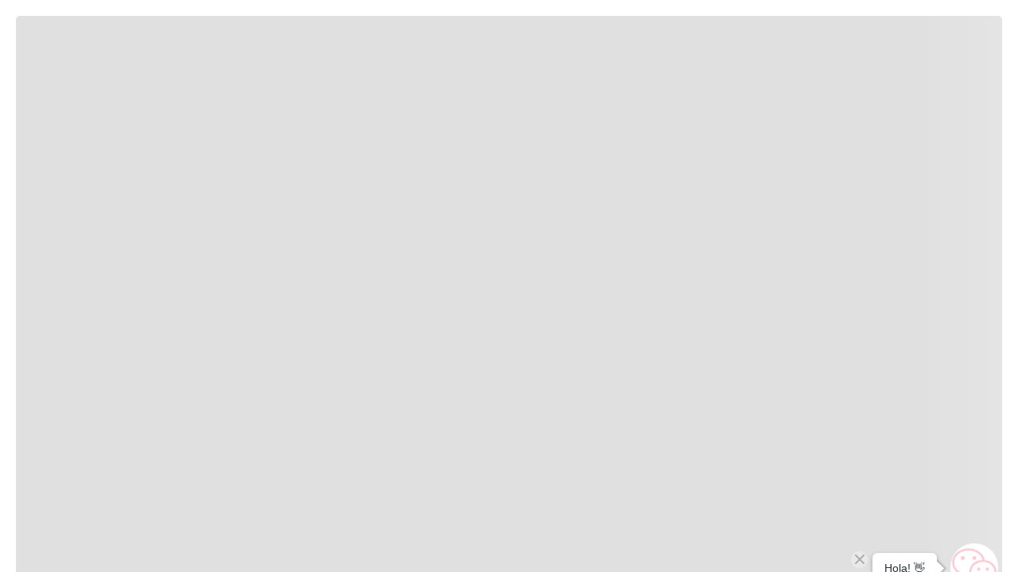

--- FILE ---
content_type: text/html; charset=utf-8
request_url: https://www.google.com/recaptcha/enterprise/anchor?ar=1&k=6LdV7CIpAAAAAPUrHXWlFArQ5hSiNQJk6Ja-vcYM&co=aHR0cHM6Ly93d3cucGFuZG9yYW9maWNpYWwuY29tLmNvOjQ0Mw..&hl=es-419&v=PoyoqOPhxBO7pBk68S4YbpHZ&size=invisible&anchor-ms=20000&execute-ms=30000&cb=ocr1ar7w3j64
body_size: 48675
content:
<!DOCTYPE HTML><html dir="ltr" lang="es-419"><head><meta http-equiv="Content-Type" content="text/html; charset=UTF-8">
<meta http-equiv="X-UA-Compatible" content="IE=edge">
<title>reCAPTCHA</title>
<style type="text/css">
/* cyrillic-ext */
@font-face {
  font-family: 'Roboto';
  font-style: normal;
  font-weight: 400;
  font-stretch: 100%;
  src: url(//fonts.gstatic.com/s/roboto/v48/KFO7CnqEu92Fr1ME7kSn66aGLdTylUAMa3GUBHMdazTgWw.woff2) format('woff2');
  unicode-range: U+0460-052F, U+1C80-1C8A, U+20B4, U+2DE0-2DFF, U+A640-A69F, U+FE2E-FE2F;
}
/* cyrillic */
@font-face {
  font-family: 'Roboto';
  font-style: normal;
  font-weight: 400;
  font-stretch: 100%;
  src: url(//fonts.gstatic.com/s/roboto/v48/KFO7CnqEu92Fr1ME7kSn66aGLdTylUAMa3iUBHMdazTgWw.woff2) format('woff2');
  unicode-range: U+0301, U+0400-045F, U+0490-0491, U+04B0-04B1, U+2116;
}
/* greek-ext */
@font-face {
  font-family: 'Roboto';
  font-style: normal;
  font-weight: 400;
  font-stretch: 100%;
  src: url(//fonts.gstatic.com/s/roboto/v48/KFO7CnqEu92Fr1ME7kSn66aGLdTylUAMa3CUBHMdazTgWw.woff2) format('woff2');
  unicode-range: U+1F00-1FFF;
}
/* greek */
@font-face {
  font-family: 'Roboto';
  font-style: normal;
  font-weight: 400;
  font-stretch: 100%;
  src: url(//fonts.gstatic.com/s/roboto/v48/KFO7CnqEu92Fr1ME7kSn66aGLdTylUAMa3-UBHMdazTgWw.woff2) format('woff2');
  unicode-range: U+0370-0377, U+037A-037F, U+0384-038A, U+038C, U+038E-03A1, U+03A3-03FF;
}
/* math */
@font-face {
  font-family: 'Roboto';
  font-style: normal;
  font-weight: 400;
  font-stretch: 100%;
  src: url(//fonts.gstatic.com/s/roboto/v48/KFO7CnqEu92Fr1ME7kSn66aGLdTylUAMawCUBHMdazTgWw.woff2) format('woff2');
  unicode-range: U+0302-0303, U+0305, U+0307-0308, U+0310, U+0312, U+0315, U+031A, U+0326-0327, U+032C, U+032F-0330, U+0332-0333, U+0338, U+033A, U+0346, U+034D, U+0391-03A1, U+03A3-03A9, U+03B1-03C9, U+03D1, U+03D5-03D6, U+03F0-03F1, U+03F4-03F5, U+2016-2017, U+2034-2038, U+203C, U+2040, U+2043, U+2047, U+2050, U+2057, U+205F, U+2070-2071, U+2074-208E, U+2090-209C, U+20D0-20DC, U+20E1, U+20E5-20EF, U+2100-2112, U+2114-2115, U+2117-2121, U+2123-214F, U+2190, U+2192, U+2194-21AE, U+21B0-21E5, U+21F1-21F2, U+21F4-2211, U+2213-2214, U+2216-22FF, U+2308-230B, U+2310, U+2319, U+231C-2321, U+2336-237A, U+237C, U+2395, U+239B-23B7, U+23D0, U+23DC-23E1, U+2474-2475, U+25AF, U+25B3, U+25B7, U+25BD, U+25C1, U+25CA, U+25CC, U+25FB, U+266D-266F, U+27C0-27FF, U+2900-2AFF, U+2B0E-2B11, U+2B30-2B4C, U+2BFE, U+3030, U+FF5B, U+FF5D, U+1D400-1D7FF, U+1EE00-1EEFF;
}
/* symbols */
@font-face {
  font-family: 'Roboto';
  font-style: normal;
  font-weight: 400;
  font-stretch: 100%;
  src: url(//fonts.gstatic.com/s/roboto/v48/KFO7CnqEu92Fr1ME7kSn66aGLdTylUAMaxKUBHMdazTgWw.woff2) format('woff2');
  unicode-range: U+0001-000C, U+000E-001F, U+007F-009F, U+20DD-20E0, U+20E2-20E4, U+2150-218F, U+2190, U+2192, U+2194-2199, U+21AF, U+21E6-21F0, U+21F3, U+2218-2219, U+2299, U+22C4-22C6, U+2300-243F, U+2440-244A, U+2460-24FF, U+25A0-27BF, U+2800-28FF, U+2921-2922, U+2981, U+29BF, U+29EB, U+2B00-2BFF, U+4DC0-4DFF, U+FFF9-FFFB, U+10140-1018E, U+10190-1019C, U+101A0, U+101D0-101FD, U+102E0-102FB, U+10E60-10E7E, U+1D2C0-1D2D3, U+1D2E0-1D37F, U+1F000-1F0FF, U+1F100-1F1AD, U+1F1E6-1F1FF, U+1F30D-1F30F, U+1F315, U+1F31C, U+1F31E, U+1F320-1F32C, U+1F336, U+1F378, U+1F37D, U+1F382, U+1F393-1F39F, U+1F3A7-1F3A8, U+1F3AC-1F3AF, U+1F3C2, U+1F3C4-1F3C6, U+1F3CA-1F3CE, U+1F3D4-1F3E0, U+1F3ED, U+1F3F1-1F3F3, U+1F3F5-1F3F7, U+1F408, U+1F415, U+1F41F, U+1F426, U+1F43F, U+1F441-1F442, U+1F444, U+1F446-1F449, U+1F44C-1F44E, U+1F453, U+1F46A, U+1F47D, U+1F4A3, U+1F4B0, U+1F4B3, U+1F4B9, U+1F4BB, U+1F4BF, U+1F4C8-1F4CB, U+1F4D6, U+1F4DA, U+1F4DF, U+1F4E3-1F4E6, U+1F4EA-1F4ED, U+1F4F7, U+1F4F9-1F4FB, U+1F4FD-1F4FE, U+1F503, U+1F507-1F50B, U+1F50D, U+1F512-1F513, U+1F53E-1F54A, U+1F54F-1F5FA, U+1F610, U+1F650-1F67F, U+1F687, U+1F68D, U+1F691, U+1F694, U+1F698, U+1F6AD, U+1F6B2, U+1F6B9-1F6BA, U+1F6BC, U+1F6C6-1F6CF, U+1F6D3-1F6D7, U+1F6E0-1F6EA, U+1F6F0-1F6F3, U+1F6F7-1F6FC, U+1F700-1F7FF, U+1F800-1F80B, U+1F810-1F847, U+1F850-1F859, U+1F860-1F887, U+1F890-1F8AD, U+1F8B0-1F8BB, U+1F8C0-1F8C1, U+1F900-1F90B, U+1F93B, U+1F946, U+1F984, U+1F996, U+1F9E9, U+1FA00-1FA6F, U+1FA70-1FA7C, U+1FA80-1FA89, U+1FA8F-1FAC6, U+1FACE-1FADC, U+1FADF-1FAE9, U+1FAF0-1FAF8, U+1FB00-1FBFF;
}
/* vietnamese */
@font-face {
  font-family: 'Roboto';
  font-style: normal;
  font-weight: 400;
  font-stretch: 100%;
  src: url(//fonts.gstatic.com/s/roboto/v48/KFO7CnqEu92Fr1ME7kSn66aGLdTylUAMa3OUBHMdazTgWw.woff2) format('woff2');
  unicode-range: U+0102-0103, U+0110-0111, U+0128-0129, U+0168-0169, U+01A0-01A1, U+01AF-01B0, U+0300-0301, U+0303-0304, U+0308-0309, U+0323, U+0329, U+1EA0-1EF9, U+20AB;
}
/* latin-ext */
@font-face {
  font-family: 'Roboto';
  font-style: normal;
  font-weight: 400;
  font-stretch: 100%;
  src: url(//fonts.gstatic.com/s/roboto/v48/KFO7CnqEu92Fr1ME7kSn66aGLdTylUAMa3KUBHMdazTgWw.woff2) format('woff2');
  unicode-range: U+0100-02BA, U+02BD-02C5, U+02C7-02CC, U+02CE-02D7, U+02DD-02FF, U+0304, U+0308, U+0329, U+1D00-1DBF, U+1E00-1E9F, U+1EF2-1EFF, U+2020, U+20A0-20AB, U+20AD-20C0, U+2113, U+2C60-2C7F, U+A720-A7FF;
}
/* latin */
@font-face {
  font-family: 'Roboto';
  font-style: normal;
  font-weight: 400;
  font-stretch: 100%;
  src: url(//fonts.gstatic.com/s/roboto/v48/KFO7CnqEu92Fr1ME7kSn66aGLdTylUAMa3yUBHMdazQ.woff2) format('woff2');
  unicode-range: U+0000-00FF, U+0131, U+0152-0153, U+02BB-02BC, U+02C6, U+02DA, U+02DC, U+0304, U+0308, U+0329, U+2000-206F, U+20AC, U+2122, U+2191, U+2193, U+2212, U+2215, U+FEFF, U+FFFD;
}
/* cyrillic-ext */
@font-face {
  font-family: 'Roboto';
  font-style: normal;
  font-weight: 500;
  font-stretch: 100%;
  src: url(//fonts.gstatic.com/s/roboto/v48/KFO7CnqEu92Fr1ME7kSn66aGLdTylUAMa3GUBHMdazTgWw.woff2) format('woff2');
  unicode-range: U+0460-052F, U+1C80-1C8A, U+20B4, U+2DE0-2DFF, U+A640-A69F, U+FE2E-FE2F;
}
/* cyrillic */
@font-face {
  font-family: 'Roboto';
  font-style: normal;
  font-weight: 500;
  font-stretch: 100%;
  src: url(//fonts.gstatic.com/s/roboto/v48/KFO7CnqEu92Fr1ME7kSn66aGLdTylUAMa3iUBHMdazTgWw.woff2) format('woff2');
  unicode-range: U+0301, U+0400-045F, U+0490-0491, U+04B0-04B1, U+2116;
}
/* greek-ext */
@font-face {
  font-family: 'Roboto';
  font-style: normal;
  font-weight: 500;
  font-stretch: 100%;
  src: url(//fonts.gstatic.com/s/roboto/v48/KFO7CnqEu92Fr1ME7kSn66aGLdTylUAMa3CUBHMdazTgWw.woff2) format('woff2');
  unicode-range: U+1F00-1FFF;
}
/* greek */
@font-face {
  font-family: 'Roboto';
  font-style: normal;
  font-weight: 500;
  font-stretch: 100%;
  src: url(//fonts.gstatic.com/s/roboto/v48/KFO7CnqEu92Fr1ME7kSn66aGLdTylUAMa3-UBHMdazTgWw.woff2) format('woff2');
  unicode-range: U+0370-0377, U+037A-037F, U+0384-038A, U+038C, U+038E-03A1, U+03A3-03FF;
}
/* math */
@font-face {
  font-family: 'Roboto';
  font-style: normal;
  font-weight: 500;
  font-stretch: 100%;
  src: url(//fonts.gstatic.com/s/roboto/v48/KFO7CnqEu92Fr1ME7kSn66aGLdTylUAMawCUBHMdazTgWw.woff2) format('woff2');
  unicode-range: U+0302-0303, U+0305, U+0307-0308, U+0310, U+0312, U+0315, U+031A, U+0326-0327, U+032C, U+032F-0330, U+0332-0333, U+0338, U+033A, U+0346, U+034D, U+0391-03A1, U+03A3-03A9, U+03B1-03C9, U+03D1, U+03D5-03D6, U+03F0-03F1, U+03F4-03F5, U+2016-2017, U+2034-2038, U+203C, U+2040, U+2043, U+2047, U+2050, U+2057, U+205F, U+2070-2071, U+2074-208E, U+2090-209C, U+20D0-20DC, U+20E1, U+20E5-20EF, U+2100-2112, U+2114-2115, U+2117-2121, U+2123-214F, U+2190, U+2192, U+2194-21AE, U+21B0-21E5, U+21F1-21F2, U+21F4-2211, U+2213-2214, U+2216-22FF, U+2308-230B, U+2310, U+2319, U+231C-2321, U+2336-237A, U+237C, U+2395, U+239B-23B7, U+23D0, U+23DC-23E1, U+2474-2475, U+25AF, U+25B3, U+25B7, U+25BD, U+25C1, U+25CA, U+25CC, U+25FB, U+266D-266F, U+27C0-27FF, U+2900-2AFF, U+2B0E-2B11, U+2B30-2B4C, U+2BFE, U+3030, U+FF5B, U+FF5D, U+1D400-1D7FF, U+1EE00-1EEFF;
}
/* symbols */
@font-face {
  font-family: 'Roboto';
  font-style: normal;
  font-weight: 500;
  font-stretch: 100%;
  src: url(//fonts.gstatic.com/s/roboto/v48/KFO7CnqEu92Fr1ME7kSn66aGLdTylUAMaxKUBHMdazTgWw.woff2) format('woff2');
  unicode-range: U+0001-000C, U+000E-001F, U+007F-009F, U+20DD-20E0, U+20E2-20E4, U+2150-218F, U+2190, U+2192, U+2194-2199, U+21AF, U+21E6-21F0, U+21F3, U+2218-2219, U+2299, U+22C4-22C6, U+2300-243F, U+2440-244A, U+2460-24FF, U+25A0-27BF, U+2800-28FF, U+2921-2922, U+2981, U+29BF, U+29EB, U+2B00-2BFF, U+4DC0-4DFF, U+FFF9-FFFB, U+10140-1018E, U+10190-1019C, U+101A0, U+101D0-101FD, U+102E0-102FB, U+10E60-10E7E, U+1D2C0-1D2D3, U+1D2E0-1D37F, U+1F000-1F0FF, U+1F100-1F1AD, U+1F1E6-1F1FF, U+1F30D-1F30F, U+1F315, U+1F31C, U+1F31E, U+1F320-1F32C, U+1F336, U+1F378, U+1F37D, U+1F382, U+1F393-1F39F, U+1F3A7-1F3A8, U+1F3AC-1F3AF, U+1F3C2, U+1F3C4-1F3C6, U+1F3CA-1F3CE, U+1F3D4-1F3E0, U+1F3ED, U+1F3F1-1F3F3, U+1F3F5-1F3F7, U+1F408, U+1F415, U+1F41F, U+1F426, U+1F43F, U+1F441-1F442, U+1F444, U+1F446-1F449, U+1F44C-1F44E, U+1F453, U+1F46A, U+1F47D, U+1F4A3, U+1F4B0, U+1F4B3, U+1F4B9, U+1F4BB, U+1F4BF, U+1F4C8-1F4CB, U+1F4D6, U+1F4DA, U+1F4DF, U+1F4E3-1F4E6, U+1F4EA-1F4ED, U+1F4F7, U+1F4F9-1F4FB, U+1F4FD-1F4FE, U+1F503, U+1F507-1F50B, U+1F50D, U+1F512-1F513, U+1F53E-1F54A, U+1F54F-1F5FA, U+1F610, U+1F650-1F67F, U+1F687, U+1F68D, U+1F691, U+1F694, U+1F698, U+1F6AD, U+1F6B2, U+1F6B9-1F6BA, U+1F6BC, U+1F6C6-1F6CF, U+1F6D3-1F6D7, U+1F6E0-1F6EA, U+1F6F0-1F6F3, U+1F6F7-1F6FC, U+1F700-1F7FF, U+1F800-1F80B, U+1F810-1F847, U+1F850-1F859, U+1F860-1F887, U+1F890-1F8AD, U+1F8B0-1F8BB, U+1F8C0-1F8C1, U+1F900-1F90B, U+1F93B, U+1F946, U+1F984, U+1F996, U+1F9E9, U+1FA00-1FA6F, U+1FA70-1FA7C, U+1FA80-1FA89, U+1FA8F-1FAC6, U+1FACE-1FADC, U+1FADF-1FAE9, U+1FAF0-1FAF8, U+1FB00-1FBFF;
}
/* vietnamese */
@font-face {
  font-family: 'Roboto';
  font-style: normal;
  font-weight: 500;
  font-stretch: 100%;
  src: url(//fonts.gstatic.com/s/roboto/v48/KFO7CnqEu92Fr1ME7kSn66aGLdTylUAMa3OUBHMdazTgWw.woff2) format('woff2');
  unicode-range: U+0102-0103, U+0110-0111, U+0128-0129, U+0168-0169, U+01A0-01A1, U+01AF-01B0, U+0300-0301, U+0303-0304, U+0308-0309, U+0323, U+0329, U+1EA0-1EF9, U+20AB;
}
/* latin-ext */
@font-face {
  font-family: 'Roboto';
  font-style: normal;
  font-weight: 500;
  font-stretch: 100%;
  src: url(//fonts.gstatic.com/s/roboto/v48/KFO7CnqEu92Fr1ME7kSn66aGLdTylUAMa3KUBHMdazTgWw.woff2) format('woff2');
  unicode-range: U+0100-02BA, U+02BD-02C5, U+02C7-02CC, U+02CE-02D7, U+02DD-02FF, U+0304, U+0308, U+0329, U+1D00-1DBF, U+1E00-1E9F, U+1EF2-1EFF, U+2020, U+20A0-20AB, U+20AD-20C0, U+2113, U+2C60-2C7F, U+A720-A7FF;
}
/* latin */
@font-face {
  font-family: 'Roboto';
  font-style: normal;
  font-weight: 500;
  font-stretch: 100%;
  src: url(//fonts.gstatic.com/s/roboto/v48/KFO7CnqEu92Fr1ME7kSn66aGLdTylUAMa3yUBHMdazQ.woff2) format('woff2');
  unicode-range: U+0000-00FF, U+0131, U+0152-0153, U+02BB-02BC, U+02C6, U+02DA, U+02DC, U+0304, U+0308, U+0329, U+2000-206F, U+20AC, U+2122, U+2191, U+2193, U+2212, U+2215, U+FEFF, U+FFFD;
}
/* cyrillic-ext */
@font-face {
  font-family: 'Roboto';
  font-style: normal;
  font-weight: 900;
  font-stretch: 100%;
  src: url(//fonts.gstatic.com/s/roboto/v48/KFO7CnqEu92Fr1ME7kSn66aGLdTylUAMa3GUBHMdazTgWw.woff2) format('woff2');
  unicode-range: U+0460-052F, U+1C80-1C8A, U+20B4, U+2DE0-2DFF, U+A640-A69F, U+FE2E-FE2F;
}
/* cyrillic */
@font-face {
  font-family: 'Roboto';
  font-style: normal;
  font-weight: 900;
  font-stretch: 100%;
  src: url(//fonts.gstatic.com/s/roboto/v48/KFO7CnqEu92Fr1ME7kSn66aGLdTylUAMa3iUBHMdazTgWw.woff2) format('woff2');
  unicode-range: U+0301, U+0400-045F, U+0490-0491, U+04B0-04B1, U+2116;
}
/* greek-ext */
@font-face {
  font-family: 'Roboto';
  font-style: normal;
  font-weight: 900;
  font-stretch: 100%;
  src: url(//fonts.gstatic.com/s/roboto/v48/KFO7CnqEu92Fr1ME7kSn66aGLdTylUAMa3CUBHMdazTgWw.woff2) format('woff2');
  unicode-range: U+1F00-1FFF;
}
/* greek */
@font-face {
  font-family: 'Roboto';
  font-style: normal;
  font-weight: 900;
  font-stretch: 100%;
  src: url(//fonts.gstatic.com/s/roboto/v48/KFO7CnqEu92Fr1ME7kSn66aGLdTylUAMa3-UBHMdazTgWw.woff2) format('woff2');
  unicode-range: U+0370-0377, U+037A-037F, U+0384-038A, U+038C, U+038E-03A1, U+03A3-03FF;
}
/* math */
@font-face {
  font-family: 'Roboto';
  font-style: normal;
  font-weight: 900;
  font-stretch: 100%;
  src: url(//fonts.gstatic.com/s/roboto/v48/KFO7CnqEu92Fr1ME7kSn66aGLdTylUAMawCUBHMdazTgWw.woff2) format('woff2');
  unicode-range: U+0302-0303, U+0305, U+0307-0308, U+0310, U+0312, U+0315, U+031A, U+0326-0327, U+032C, U+032F-0330, U+0332-0333, U+0338, U+033A, U+0346, U+034D, U+0391-03A1, U+03A3-03A9, U+03B1-03C9, U+03D1, U+03D5-03D6, U+03F0-03F1, U+03F4-03F5, U+2016-2017, U+2034-2038, U+203C, U+2040, U+2043, U+2047, U+2050, U+2057, U+205F, U+2070-2071, U+2074-208E, U+2090-209C, U+20D0-20DC, U+20E1, U+20E5-20EF, U+2100-2112, U+2114-2115, U+2117-2121, U+2123-214F, U+2190, U+2192, U+2194-21AE, U+21B0-21E5, U+21F1-21F2, U+21F4-2211, U+2213-2214, U+2216-22FF, U+2308-230B, U+2310, U+2319, U+231C-2321, U+2336-237A, U+237C, U+2395, U+239B-23B7, U+23D0, U+23DC-23E1, U+2474-2475, U+25AF, U+25B3, U+25B7, U+25BD, U+25C1, U+25CA, U+25CC, U+25FB, U+266D-266F, U+27C0-27FF, U+2900-2AFF, U+2B0E-2B11, U+2B30-2B4C, U+2BFE, U+3030, U+FF5B, U+FF5D, U+1D400-1D7FF, U+1EE00-1EEFF;
}
/* symbols */
@font-face {
  font-family: 'Roboto';
  font-style: normal;
  font-weight: 900;
  font-stretch: 100%;
  src: url(//fonts.gstatic.com/s/roboto/v48/KFO7CnqEu92Fr1ME7kSn66aGLdTylUAMaxKUBHMdazTgWw.woff2) format('woff2');
  unicode-range: U+0001-000C, U+000E-001F, U+007F-009F, U+20DD-20E0, U+20E2-20E4, U+2150-218F, U+2190, U+2192, U+2194-2199, U+21AF, U+21E6-21F0, U+21F3, U+2218-2219, U+2299, U+22C4-22C6, U+2300-243F, U+2440-244A, U+2460-24FF, U+25A0-27BF, U+2800-28FF, U+2921-2922, U+2981, U+29BF, U+29EB, U+2B00-2BFF, U+4DC0-4DFF, U+FFF9-FFFB, U+10140-1018E, U+10190-1019C, U+101A0, U+101D0-101FD, U+102E0-102FB, U+10E60-10E7E, U+1D2C0-1D2D3, U+1D2E0-1D37F, U+1F000-1F0FF, U+1F100-1F1AD, U+1F1E6-1F1FF, U+1F30D-1F30F, U+1F315, U+1F31C, U+1F31E, U+1F320-1F32C, U+1F336, U+1F378, U+1F37D, U+1F382, U+1F393-1F39F, U+1F3A7-1F3A8, U+1F3AC-1F3AF, U+1F3C2, U+1F3C4-1F3C6, U+1F3CA-1F3CE, U+1F3D4-1F3E0, U+1F3ED, U+1F3F1-1F3F3, U+1F3F5-1F3F7, U+1F408, U+1F415, U+1F41F, U+1F426, U+1F43F, U+1F441-1F442, U+1F444, U+1F446-1F449, U+1F44C-1F44E, U+1F453, U+1F46A, U+1F47D, U+1F4A3, U+1F4B0, U+1F4B3, U+1F4B9, U+1F4BB, U+1F4BF, U+1F4C8-1F4CB, U+1F4D6, U+1F4DA, U+1F4DF, U+1F4E3-1F4E6, U+1F4EA-1F4ED, U+1F4F7, U+1F4F9-1F4FB, U+1F4FD-1F4FE, U+1F503, U+1F507-1F50B, U+1F50D, U+1F512-1F513, U+1F53E-1F54A, U+1F54F-1F5FA, U+1F610, U+1F650-1F67F, U+1F687, U+1F68D, U+1F691, U+1F694, U+1F698, U+1F6AD, U+1F6B2, U+1F6B9-1F6BA, U+1F6BC, U+1F6C6-1F6CF, U+1F6D3-1F6D7, U+1F6E0-1F6EA, U+1F6F0-1F6F3, U+1F6F7-1F6FC, U+1F700-1F7FF, U+1F800-1F80B, U+1F810-1F847, U+1F850-1F859, U+1F860-1F887, U+1F890-1F8AD, U+1F8B0-1F8BB, U+1F8C0-1F8C1, U+1F900-1F90B, U+1F93B, U+1F946, U+1F984, U+1F996, U+1F9E9, U+1FA00-1FA6F, U+1FA70-1FA7C, U+1FA80-1FA89, U+1FA8F-1FAC6, U+1FACE-1FADC, U+1FADF-1FAE9, U+1FAF0-1FAF8, U+1FB00-1FBFF;
}
/* vietnamese */
@font-face {
  font-family: 'Roboto';
  font-style: normal;
  font-weight: 900;
  font-stretch: 100%;
  src: url(//fonts.gstatic.com/s/roboto/v48/KFO7CnqEu92Fr1ME7kSn66aGLdTylUAMa3OUBHMdazTgWw.woff2) format('woff2');
  unicode-range: U+0102-0103, U+0110-0111, U+0128-0129, U+0168-0169, U+01A0-01A1, U+01AF-01B0, U+0300-0301, U+0303-0304, U+0308-0309, U+0323, U+0329, U+1EA0-1EF9, U+20AB;
}
/* latin-ext */
@font-face {
  font-family: 'Roboto';
  font-style: normal;
  font-weight: 900;
  font-stretch: 100%;
  src: url(//fonts.gstatic.com/s/roboto/v48/KFO7CnqEu92Fr1ME7kSn66aGLdTylUAMa3KUBHMdazTgWw.woff2) format('woff2');
  unicode-range: U+0100-02BA, U+02BD-02C5, U+02C7-02CC, U+02CE-02D7, U+02DD-02FF, U+0304, U+0308, U+0329, U+1D00-1DBF, U+1E00-1E9F, U+1EF2-1EFF, U+2020, U+20A0-20AB, U+20AD-20C0, U+2113, U+2C60-2C7F, U+A720-A7FF;
}
/* latin */
@font-face {
  font-family: 'Roboto';
  font-style: normal;
  font-weight: 900;
  font-stretch: 100%;
  src: url(//fonts.gstatic.com/s/roboto/v48/KFO7CnqEu92Fr1ME7kSn66aGLdTylUAMa3yUBHMdazQ.woff2) format('woff2');
  unicode-range: U+0000-00FF, U+0131, U+0152-0153, U+02BB-02BC, U+02C6, U+02DA, U+02DC, U+0304, U+0308, U+0329, U+2000-206F, U+20AC, U+2122, U+2191, U+2193, U+2212, U+2215, U+FEFF, U+FFFD;
}

</style>
<link rel="stylesheet" type="text/css" href="https://www.gstatic.com/recaptcha/releases/PoyoqOPhxBO7pBk68S4YbpHZ/styles__ltr.css">
<script nonce="kmKJK52nMmTJ04Zvg6q_8g" type="text/javascript">window['__recaptcha_api'] = 'https://www.google.com/recaptcha/enterprise/';</script>
<script type="text/javascript" src="https://www.gstatic.com/recaptcha/releases/PoyoqOPhxBO7pBk68S4YbpHZ/recaptcha__es_419.js" nonce="kmKJK52nMmTJ04Zvg6q_8g">
      
    </script></head>
<body><div id="rc-anchor-alert" class="rc-anchor-alert"></div>
<input type="hidden" id="recaptcha-token" value="[base64]">
<script type="text/javascript" nonce="kmKJK52nMmTJ04Zvg6q_8g">
      recaptcha.anchor.Main.init("[\x22ainput\x22,[\x22bgdata\x22,\x22\x22,\[base64]/[base64]/[base64]/[base64]/[base64]/[base64]/[base64]/[base64]/[base64]/[base64]\\u003d\x22,\[base64]\\u003d\x22,\x22w44tw4/CmcK1wrcew5/DqMOrw4nDllVsdjNAWixFPTDDh8Odw77Co8OsZBdKEBfCrMKIOmRrw5pJSkV8w6QpdAtIIMKPw6HCsgELXMO2ZsOmR8Kmw55qw63DvRtcw5XDtsO2bcKiBcK1BMOxwowCdi7Cg2nCj8K5RMObGT/DhUEXOj11wqsUw7TDmMKew6VjVcOuwrZjw5PCpghVwofDmQDDp8OdPSlbwqlEJV5Hw5TCjXvDncKzHcKPXCEpZMOfwoXCnRrCjcK1YMKVwqTCsELDvlgTFsKyLE3CmcKwwokYwrzDvGHDq0Fkw7dEYDTDhMKQOsOjw5fDiQFKTBRSW8K0WsK0Mh/[base64]/[base64]/wq/[base64]/CqsKsX2fDkA3DhXnCg04dw45FWC/Cm8OafcKdw5rCk8K7w4XCg20hNMKmfj/DscK1w77CkTHCij7CiMOia8O9ccKdw7RUwovCqB1tMmh3w5RPwoxgLFNgc35Tw5Iaw6low43DlWYYG37CpMK5w7tfw6Ylw7zCnsKIwq3DmsKcecOraA9Mw6pAwq8Aw5UWw5c7wq/[base64]/GRnDkWfCv8KBNVTCqcO5w5x1NjQPwp40ecKNFMKJwqNYw5gdUcO3Y8KGw49mwovCimHCv8KLwpUEQMKNw4AMQ2fCoUJ4FMOYesO+LMO9ccK/VVvDoTvDuwXDtG3DgBvDssOJw7BmwpBYwpLCt8OYw4PCrFVlw5UDNMKhwrTDosKBwqHCvT4QRMKnWsKUw486EzHDt8OLwqk7FsKcWMOCHHDDp8K7w4dnDh9jexHDmgvDqsKIaRrCvnpbw5fChhrDsQzCjcKRMk/DqkLCj8OHb2EawqY7w7E7e8OHSAdMwqXClybCmsOAEXHCn3LCmi1bwrvDoXDCjMOxwqvCpD4FZMKqVcK1w58ySsO2w5MWVMKNwqvDvh5ZTBg7QmHDlw9Dwqwxe1AycAAdw7Elw6jDi0RufMKddRnDkwDCr1/Dq8KpaMKAw755eT0Gwpw7UUx/asKnTGEBwovDqjJNwoh1b8KnbStqJcOTw6bDgMOuwp/[base64]/CoSgowq/[base64]/CicOHwpJNwogRT1jDjHgOwoTCncK+woDDtsKnwq91IxHCn8KqEl0awr7Dn8KeKhEYA8OXwrnCuDjDtcOHRFYOwp/CrMKHEMOOdWLCqcOxw4bDlMKQw4XDq0R9w5FFcj97w75mDGIlG1DDq8OlCXLChnHCqXHDicOLAEHCs8KwEB3CvknCrVR0B8Kcwo7Cm2DDn1AXImzDhU/[base64]/[base64]/[base64]/DjXF+K8OFw4nCkgtGT8OqB8Obw6k2TMOPwrEJAUM5wrYyQjzCtsOYwoRxTiDDo1lDChTDizAkSMOywrDCp0gZw7PDgsOLw7AOF8KSw4jDqMOoUcOYw6fDmRzDgU5+a8KWwo98w58ZB8OywolOQcKKwqDCt3ZQKw7DgQ4uY3tcw4/CuF/CpMKxw4vDu3BjEMKBbV7Cv1jDixDDhAfDpDXDksKjw6zDrTpIwo4JDsOqwrnChkzCg8OZVMOgw7rDogITN1DDq8Oxwq/[base64]/NjzCs1QsUT7DhlBLa8OVM8KtAhPCkmHCqhHCmWnDnQrCocONLGNXw6vDoMOdCk3CicKtR8O9wpJ5wrrDu8OqwrXCjMOVwoHDjcOwFcKIeCPDs8KFb3sOw4DDkXjDlcO/KsK2wrpAw5DCq8OOwqQ9woPCk3A7F8Orw74pIXE/[base64]/Vj9LwoTDhsKLFMOfN8KRw5fCncKAUl5YMg7CoHvCksKkW8OqXMKHJmHCgMKHTMOReMKGJcOlw47CiQ/DpUIrSsO9wq3CqjPCtiEcwofDk8O4w6DCkMKFKETCtcK/wowCw4bCm8O/w57DrEHDmMKVwpDDiADCjcKbw6TDp37DpsKUbA/ChMK7worCrlHDnhPCsSg0w6g/[base64]/CgjLCg8KtDcO3w7DCoD0PBj/CsXINwp/DqcKnZsOATcKnGcKxw6bCpULCqcOewp/Cm8K2J3FGwpTCmMOkwofCuTYDTMOmw47ChTdUw7/[base64]/CpyLCicKkSQIpw6BTwpQ4w4/DocOTV3FUwoQqw59ASsKKBsOsZ8O1AnVNc8OqEQ/DksKKRMKqWDdnwr3DusOvw4vDhcKqMV8iw71PLj3Csx/[base64]/CvMOtU8Otw5EoVsOnw7zDqMKOw6hxwqbDvWjCngxNTjgvO3QTRcOtXHPCgwzDg8OiworCnMOlw4kHw47CllFawppRw6XCn8K4TwQyHcKjZcO8e8OSwrrDp8OOw47Cv0bDpStQMcOpDsKQb8K7HMOZw7vCgXARwq7CvG5/[base64]/wrrDmQtIDMO6eA/DgsONwqV6w7IgdMKHDxHCpCnCiCUfw6Akw4zCucKkw4rCmFwAI1RSAMOtAsOtC8OLw77CnwFqwqPCisOTRDIbVcOVW8OawrbDncOgLjvDm8KWw4YQw6Q2YwTDucKOby/DuWJSw67Cj8K2f8KFwoDCmF00w43DjcK+JsOXKsOKwrwKNmvCs04pdWRcwpjCrhQjfcK7w67CpCbDlsOSwqwxMhDCtmLDmMO+wpNpLmd2wpMnREXCpzbCuMK9Dj5Fw5TDrTANYkNCVW4yFUnDl2Vlw4wQw65fDcKAw5MyUMOJUsKvwqhmw4wPVxphw7/Dnmk9w7ssOcKew4AkwprCgFbCk21ZYsOgw4wRwo9Xc8OkwrrDhXHCkBHDr8KJwrzDq2RoHgYZw7jCtCk1w6bDgifCnE3DiRB4wooDWcKEw7V8wr9aw4FnQcKBw7LDh8K1w5oRC2XDvsO5fCs4L8OYCsOcDlzDjcOtNcOQDiZJIsKgR3/Dg8OAw4TDpcK1cArDucKow4TDpMKLfgkjwpzDuBfClzRsw7IbXcO0w64BwrlVVMKCwqjDhQPDkDgzwo/CiMKLHQzDgMOhw5dwN8KnHGHDik/DrsONw4jDmzXCncKfVA7DnzbDlztUXsKwwrgFw7Iyw5wlwqVGw6s7Yy43M1hvLsO6w4/DkcKoXUfCvWHCjcO/w5Fpw6HCucKGAyTClHN/[base64]/DlcOYXVcKA8OcPMKSw6DCmCjDpcOPLMKWw49Fw4XDtMK+w7fDrwfDol7DucKfw7TCgXPCk1LChMKSw7Evw6BLwo1CcC80w4/[base64]/SHXCnWdMXG3Do8Kqw64wHcO8w7bDjcK/dHvCqiXDisOkHMKiwoA4wpzCrMOGwpnDkcKQZ8KDw67CsWkBccOfwpjClcOQGXnDqWJ8M8OHPWxMw4LDqsO0WHjDtEh6YcOhwoguUmZGJ1rDm8KSwrJoZsOBcmbCsx/CpsKbw49Hw5Rywr/DoFDDmHM2wr7DqcKCwqRTCsOWU8OrQhXCpsKHHVsWwqUVeFomEkXCv8K7wrcFNlBGN8KNwq/Din3DvsKFw4tTw7xqwovDiMKEJFcVSMKwFSrCimzDlMOYw4pJESXCs8KCQmjDmcKqw7wzw4ZpwqNwX3LDvMOjN8KSHcKeZmhDwqTDgQtxASzDgkl8McO9Lz55w5LCjsKtFXjDrsKNOMKZw4/Cj8OKNsOhwosZwovDq8KRBsOgw63CkMK+bMK8O17CtjPCtw0/EcKTw73DrcOcw4cJw5I4DcK/[base64]/[base64]/DowBjw51Wwp0Uw75bw7ECIsOwIVvDmGjDvcOELlPCnMKfwofCkMOdOw96w7jDuARmVjHDm0vDvFMpwqlnwpTDm8OeCDNmwrg3Z8KEPD3DtnprLcK+w6vDpzHCsMO+wrkLRi/Cim9yFVnCmnAewpnCskd0w5bCi8KIB0LCnMOxw6fDkRplFU0Ew5tLGz7CgHIWwqnDk8Kbwq7DpBfDrsOlYm/DkX7Cq1RxMjs5w74qbsOkMMK6w6XDh0vDsWjDlBtScX0wwpcLL8KLwp9Gw5kmZ1NvOMOAcQXDoMOhbAAdwo/DrjjCjXPDtW/ClH5fG1Itw59iw5/[base64]/wozDscKTBzDCjkZ5JT1yfyDDmzDCsVTDk1QewoMRw7vCvcOfG0wdw7DCmMOlw7U3AgrDpcKYDcO0acKrQsKbwpVAVR83wo9iw5XDqnnDuMK/WsKCw4zDnsKyw7/[base64]/DnyAPSFbCrcKaXDPCmGMxwpVsFsOJS8KAw4/[base64]/wo5ZwrPCsi7DqcOVw77Ch8KIbgRYw7bCkcOcUcOWw6LCgx/CmmjCl8KTw5DDucKYN2TCslDClU/CmsKUHMOHIR5FegYywojCoA94w6HDvMOLXsOvw5/DkGxDw6FbWcK+wrUMHg1NJw7DvnTCh203TMKnw4IgSsO4wqIAWgDCvUUFw6jDgsKvI8Kbe8KqNsOhwrbCj8KkwqFkwp5OJ8OXSELDo2tVw7nDvxPDjxEEw6gXHMOVwrM4woPDocOKw7hEBTovwqLDrsOifG/DjcKnZsKFw64WwoMJScOiM8O7PsKIw4oycMOKKDfDn3VQGXYbw6zCuGwTw7XCosKOU8K1LsKvwq/DtcKlBV3DscK8XnUVwoLCgcOWG8OeO0/Dr8OMRyHDusOCwqAnw7d8wrDCn8KMXCdGJMO6XWnCu3BaLsKeEzDCssKIwqc9VDLCgUPDrnbCvQ/DkTAtw5tFw4rCtVjCmg9DcMOzXz8/w4HCtMKrFF7Cs2/ChMOSw7VewqMBw7dZHwjDh2fChsKlw5EjwoA0Tyg+w6wPZsOnEsOKPMK0woxgwofDmgViwovDiMKvWEPCrsK0w741woLCkMKdVsOCGn/Duy/DpT/Cv33CjhDDoixPwrpSwovDoMOiw6krwoo6P8ONJDZew43DscOxw7vDnV1Iw45Cw43ClcOhw4lpbwbCqcKTa8KDwoMcwrbDlsKhOsKubEVjw5tOJHM9wpnCom/[base64]/CnsKFPsO4w6vDsQhrR0TCjFfDhFzDosO3FsOsw6LDjD7Dqg3CusKPMUcQSMOLIMOjZGcaBB1Uw7XCpkJmw6/CksKDwpgtw77CncKrw7pJF1Q+d8OLw7DDjxBnB8KjRhEgZigFw4k0DsKmwoDDkSJpF0s0D8OKw7MGwoBBwqjDhcOewqMLQsOmM8OHJSzDhcOyw7BFesKhcQ5IdMO9F3LDsgI8wrodJcOtQsKhwphPOT8LZMOJWxLDn0JiVRDDikPCqzRFcMOPw4PCr8K/[base64]/AsKFMMKwGsOeM8ODJsK9GsOaw7Iswr01ScKww6ZZTRE0HFpCEcKwTxQYJntnw5/Dl8OMw6lEw6x+w5Iewo58cisnaHfDqMKfw6oWbk/DvsOZc8KDw47DnMO4QMKRWCXDvxrCsmEKw7LCg8O7UXTCqMOgUsOBwpgow4PCqRFJwpkJGGMXw7vDvFLCnsOvKsO1w6LDtcO0wp/Clz3DhsK/V8Oww6U0wqvDicKUw6/Cm8KqMcKbXGVqRMK5MTPDiTDDpcKrH8O7wpPDsMOgEC87w5jDlMOhw64uw6bCpBTDu8OFwpDCrcOkw4vDtMOpw4QHMx1rBBHDr0Mgw54EwrN1V35SIQ/DhMO1w7PDpGTCisOQbAXDnyfDvsKbNcKAUkfCrcOdU8KZw71CcQN1QMOiwrtiw7fDtwtqwpvDs8KPK8KWw7Qxw4s5YsO/DVjDiMOnesKzZSg0w47DssO1D8Kawq8vwoReWQR9wrPDvQ8mFcKHKMKNdGkcw6IQw6DDk8OKfcOzw51gIsOvNsKuaBRdw5zCr8KwB8K7FsKmEMO/a8OIRMKxJ3wKFsKAwr9ew6TCgsKcw6ZwLgbCscOfw4vCrAEJPTsJwqXCpE4Sw7nDs0zDsMKnwqcfJCjCusKgPz3Dm8OeU23ClQrDn3NQbsK3w6XCpsKqwodxPsK9fcKdwrA4w5TCom9AY8OlDcO/[base64]/w6VjwpFAw7V0wpbCqiJOw5JDBUTDkcOpFjTDjFvDvcOVQcOxw4tfw7QpOcOuwqLDlcOKEAfCpTo0QhPDjx1/w6Q9w5nDr1UhDnbCongkRMKNa2dJw7dZHnRSwr/DisKKKm5nwq9+wppLw4wEEsOFcsKIw7HCrMKGwpzCr8OQw6NrwoLCvSVgwqbDtz/[base64]/CpE/DsCwUwpLDhAcvaXc4IcOJM3HDisK0wpnDm8K9S3TDkhg/[base64]/[base64]/CiUzCsmTCh8OkYnTCjG95O8OYSR/Cn8OGw6QxDFtHRXJ/EsKVw6HDt8OaFXbDpRAZFn8yT3vClQV4XGwdSQgsc8OWMl7CqMO1c8O6wqXDvcO/[base64]/Cvh/CknsCw63Dim4gwqPDlQxZwpfCvm9fw6TCuiUtwowBw7cEwoclwopHw6cSLsO+wpDDgFbDu8OYY8KOJ8K2wqfCl1NZZDYLc8KTw5XDhMO0CsKXwrN6w5o3Ey58woTCpX4Ww5fCuSZ8wq/Ck05Uw5tqw4nDrhI/wrkHw6zDucKlW27CkiBveMO1a8K7wpjCvcOmNgIcGsOUw4zCoCHDpcK6w5fDksOlWcK+MwocSww+w5jCuFtOw4LDkcKqw5lmwr0xwpDCrj/Cr8OwQMKxwqlAVnsgNcO2w6knw4rCrMOxwq5LFsKROcOnQ2LDgMKjw57DvBfCl8K9f8KkfMO/A2FieVgvwotJw7gXw67CphXCt1p1KMOcTGvDnWlUBsO7w7/CnhtOw7bCt0Q+AXvDgU7Dpjdnw5RPLsOFcRJ6w6UULiw3wqvCmDzDuMKGw75kL8O9IMOTC8K/w6gzA8OYw43DpcO4WsKaw4bCtsOKP2fDr8KHw6AmMXLCnjbDjUUtF8OlQHcfw4fDvEDCgMO5CUXCvl5fw61Uwq3CpMKhwp/CpsKlWwfCr13Cj8OVw6jCgcOjPsKAw70Owp3Dv8KpBkJ4RQYOVMK6wpHCozbDm1LCtWYBwr0Uw7DCqMODC8KRNlHDslNIV8OnwpDCsBhbRTMBwprCkQpXwoJLU03DkgXCn10EP8KIw6XDkMK5w7knXAfDuMO1wofDj8OnKsOdecK/L8K+w4rDrGPDoyXDn8OsFcKObC7CsDA2LcOYwqoOHcO/wrBvQ8K/[base64]/CsETCk3R3R8OUXcOKwpp3w704wpVNAiDClcKGSgnDpcKIdcKgw49tw4p4C8KkwobCvsO2wqbChAvDqcKuw4LCusK6VFjCtDIdbsOSw5PDrMKdwp1pKwg4ZT7CuSJswq/DnFstw7HCmcO1wrjCksO3wrfDvWfCoMO6w6TDgk7DqG3CrMKMUxVpwpE+VEjDtsK9w5PDtGPCmXnDnMOZYytHw71Lw5p3YX0VNX95aAV+VsKcJ8OXV8O8worCmXLCrMOGw4cDThlueG7CqUV/w6XCqcOIwqfCiG9sw5fDlGp3w5rDmBN1w74kR8KFwqtRZMK0w6hqbCUSw6DDqWtwNFQgYMK3w4RzVk4CPsKRaRTDtsKuBn/Co8KtJMOtHlrDvcK8w7NXG8K5w5Y1wqHCqnM6w5DCsV/ClVrCjcOfwoTDl3NMV8OFw6IJKBDChcK/[base64]/[base64]/[base64]/DmnLDr8OUZhXDgyZKwqtMw6BLwqXDjcKawo4ZR8KTTzLDgWzCnjfDhQbCnEYZw4/Du8KjFgkww4cpbMKqwo4ALcO7GTskaMOucMKHbMONw4PCmSbDu34IJcOMIQjChMKIwrfDsUtZw6lQPsOyYMOHw5HDi0Nrw5PCvS1ow4DCp8Ohwp3DhcOcw67CsFbCknVBw6/[base64]/CoV9aw7/Cpn/CliXCuhlZwr/Dp8K+w7lOKyg4w4LCvALDmsOJGR8ow4EaPMKvw7lpw7FMw77CixLDhWJTwoYNw6Y+wpbDmcOYwq/ClMOdw4QfasKEwqrCvjHDtMO2VlrCnkTCtMOiLDHCk8KkOV3CqcObwqgdVgwZwqnDlU40csOjSsOHwpzCvz/CssK/WMO3wrPDsyliISvCshnCosKrwrJawo7CpsOBwpDDlDjDtsKsw5vCnxQEwr/[base64]/DiwEHKHrChntUwo/CnUjDuWXDk8O2blAvw7LCnR7DvBnDgsK6w5fCicOFwqllwroBPmPCsD57w6TDpsOwL8KgwoXDg8KUwqkuCcOaNMOgwrRiw6ciVxUDHQjDjMOkw6zDokPCrTzDtGzDslA+GnEQZw/[base64]/Cq8OTYioFw4w/wqbCulLCuMO7acOEIjjDssOwwrVQw6tCw57DtGLDjGB0w5gHBAvDvR0EPMOowrrDpVY1w7/[base64]/DhkIQwoFLbETDmMKQwrArw6DDpcK4PgcVwpPCscKhw456dcOjw7RBwoPDg8O8wq57w5F6wofDmcOZURvCkQfCu8K9PE9MwrsUGDXDjsOpNMKvw7Umw7Bpw4/CjMKVwo5bwo7CucOgw7HCk2taXg7CpcK6wpHDsm5CwoUqwonCvXFSwo3Ck2zDtMKnw451w73DjsOOwoxVW8KaAMO/wpfDkMK9wrE0cH8ww7YGw6TCry/DkDAXSCUKLGnCscKHT8KIw75UJ8OyeMK+ZTNRecOSFD4EwrRuw7U2ZMKRf8OtwrnCuVHCrhIYNMKOwqrDhjMxZsKqLsOqcz0Uw6/Dm8KfOhDDpsKLw6w0RhHDp8Kew7pXfcK6cU/Do31owoBUwrzDi8OUc8OVwrDDoMKHwpHCvFRew7PClcKQPTjDn8ORw79HJ8OZPDYcPsKwW8Ozw47Dnzs0JMOqX8Oxw4/[base64]/CsCQdEiXChsOQwp5KC2chw6pGw7AmbMKEw5vChjovw70fEwPDtcK7wq5+w5PDhcOEGcKvWDF5LiQhbcOYwoTCr8KcUB9uw4M4w43CqsOGw44uw5DDnHghw4PCnSPCnkfClcKAwrgswpHCksOZwq8qw67DvcOgw5bDs8OaQ8KsKU7Co0Yww5zDh8KSwrQ/wqbDi8K6wqE+JmDDicOKw78xw7BgwozCui1Jw4cUw43DkR9Ow4N6N1zCmcKqw4oJMHkGwq3Ck8KmN15MAcKXw5Ycw4cYfxQHNsOPwrEeY0F/cyIKwr5VV8Opw4ppwrIOw7DCv8KAw7tVMsKaT2jDqMOvw73CsMKWw4FFDsO8TcOQw4LCvAxvAcOUwqHDn8KrwqIvwrLDsyASe8KBfXYPEcKYw40QGMOFR8OTBmnCvHBZCcK1VyXChsOvCTfDtsKBw7XDh8OWTsOewo/ClRrCu8Oaw7fDojfDiAjCvsOrEcK/w6kaTD14wqE+KhE0w7rCnsKQw5rDvMOCwrzDs8KCw6V3WMOiwoHCq8O4w6wbCTPDiXMHBkUww4YWw44DwoHCg0rCqyFGODbDrcO/Cm/CrCXDicKgMALDiMK5wrTCo8O9E2pwPWREI8KVw64HBATCtXtSw43DjlhWw5EcwoXDrsO0A8O+w47DpMO3I3nCnMO/CMKRwqI7wrvDmsKRN0rDhGAaw7/[base64]/IHoaPmgiw4TCpMO8w6LDksKzwqZ5w6E1Ri4owoVmcwjCjsOOw43DhcKmw7fDqVvDnGoAw6TCkMOcL8OJYT/Dn1XDtk7CvMK/XgEUel3CgEPDjsK4wpR3Uyl2w7bCnQsbdEDCjn/[base64]/[base64]/wpgYwqLDrEccEMOXw7bDslRFw7VCHcK1wpbCq8Oww7F1D8KSJyZEw6HDosOJWcKXL8KmK8KGwr1xw4bDqn4qw7QrC14Sw4LDqcOrwqjCv3ERVcOAw7DDlcKfTcOSEcOsSiclw5x3w5vCksKaw4zCnMKyD8KtwoRZwoIjRMK/wrDCiFVdTMKHHcK4wpdjVlPDpg3Cuk7Dt2jCs8Kww4pYw4HDlcOQw4sKHBfCqQjDhTtUwok3W0LDjQvCl8KAwpN1JHtyw5TCv8KiwprCjMK6TA8+w6gzw55RMTd1ZcKmVEXDkcK0w4/DpMKKwoDDt8KGwpHClTnDjcO1MgTDvhIbFxRiwo/[base64]/DlBzCsMOiCcOZT8K1H8KDwo0vwqBaRHU9b2F7wo9Lw6UHwqJkcwfDvMO1QsO7w5oBwpDCm8OhwrDCkUxmw7/Cs8K1AcO3wqrCgcK6VinCv1jCq8Kmwr/[base64]/Cj2XDphBae8KaK8OkwqjDisOBw6ZpMVx6QiNLUsOPZ8K8LcKWLGPCjMKFRcOkdcKWw4fCgEHCgC4iPEUYw77CrsO6EVbDlsKpf2vCnMKGYFvDsAnDmXzDlwHCo8Klw4EQw4HCk1h/SW/DkcOZc8KvwqlsVU/[base64]/[base64]/DmMOmw7Evw5TCvsKfwqIWwpcUwqM5w4VWw7HDgsKxLx/DoD7DgDvChcO8J8K8GMKfV8O1dcKBXcKMJFpuWSrClMK/[base64]/CqkrCogQQwqVTTndHOynDsH7CucOFXyBUwpMjwrJ7w6nDh8KLw40YKMOfw7czwpQfwrHDuz/Cv27CvsKcwqLDv3fCosKfwpLCjQHCs8OBasKAEC7ClS7Cj3PDpsOqAFkBwr/Dr8OtwqxsTghOwqHDnlXDvcKJVhTCu8Okw67ClMOewpfDn8Knwqk4wp7CoUnCvh/CphrDlcKANjLDosKiGcOXYMOlBmdTw7fCu3jDtAMnw5PCisOBwrtfacKhIh1+AcKww4IVwrjCgMOPIcKnYhl3wrrDnVvDnGwwJGjDmsOlwrpBw54PwrrCknXDqsO8bcKWw717DMOYX8Kyw6bDoTIkPsOjEB/CjgjCsxI7Q8O3wrfDhG83KMKvwqJMCsOqQw3DosKHGsKxQMOIPgrCgsOdNMOMFUEOTi7DtsKBOMKwwr9cIUpUw6otWMKHw6HDi8OOGMKhwrBBS0vDqlTCt3VIJMKGPMOdwo/DiA7DssKGM8OHB1/Ck8OQBgcyXSPCmA3CmMO3w7fDhyzDmVhfwopcRzQbFVBMf8KqwrHDlhHCkxPDlcOmw686wqp0wpNER8KicsOkw4diGTM9WUnDnHolYMOywq5ewqvCocOJT8KKw4HCs8O5worCtMObLsKCwox+CsOYwo/CgsOIwrDDqMOFw5AgBcKucsOTw6zDqcKuw5JnwrDChMO2WDovH1x+w4tyUVYVw6pJw4ktGCjCtsO1wqFqwqFZGTjDmMOFED7CpQxZwoLChMK2LifDqxRTwrbCpMKUwp/Di8KcwqtRwrZpIBc/B8OkwqjDrzrCvjATXS7CucOyJcKDw63DtMOqw4zDu8Klw7bCmlNSwqdyXMKHZMOJwoDCo00bwqIlU8KrKcOcw6DDh8OXwphOOMKUwq0OLcK6QyRZw43Cj8K9woHDi1NnR1NsE8KZwoHDgBplw6I/[base64]/Cu8O6bBgswokMw6hsEMKzYipPPcOOdcK8w5/Cm003woB0wqvCnG9Cwrh8w6jDvcKAJMKqwqzDrnZRw4V1aigOw6vCusOkw4/DrMK1ZXrDnH3CjcKLbgsMEWTClMOAKsOYDCNIAVksD3DCpcOgPiYeBEt3wqLDlQfDocKOwop6w6HCpV4XwrIVwqt1V2/Cs8OQA8OrwpLCl8KDdMOCZ8OrNUpQPy04MzxPwpDDplLCkVQDEhDDnMKNFF3Dr8KhTHbCqCNzSsKtai/DgcONworDkl1VU8KiYMOgwpMww7TCi8OgemIlwobDoMKxwqMTcX7CoMKDw5BMw7jDnsOWIsO9DTpVw7nCtMOTw60iwqXCn1XDqDcKdsO0wq0/HmkSHcKMUcOXwonDkcKfwr7Dj8Kbw5VAwoHCg8OpHMOmLsOLaxLCsMO0woJDwqFQwoscQhjDoBzCgh9cJcOoBnDDtcKqKMKWQ3XCg8O1HMO4BknDoMOgWxPDsgnDgMOhEcK3IjbDm8KHOVs0cH9VXMOTIQk/[base64]/CtcK0wqPDlsKAw6vDilnDi8Krw69xYApMwr3CocOvw5DDjhcaKzDCqVpSRcKzBMO9w5fDisKPwptNw6FqIsOdMQ/CryvDtnzCo8KPfsOOw4V6LMONHsO9w7rCk8OdHMOqa8Ksw63CvW5pF8KSTzXCqlnDl3fChmAmw4xSGlTDjsOfwpXDncOuf8KVBsK6OsKTfMKcR2cCw5NeBWJ8w5/CpsOfFWbDpsKaIMK2woEkwqF1BcOqwrXDrMKbf8OIBzjDncKUGFETSErCg00Sw6kAwpjDpsKaa8OZa8KxwphRwr0PD0NPHBDDusOgwpvCssKoQkAYUMOVFiBWw4doGW5/H8KXQcOJOBXCpz/ChHNLwr3CpDXDmAPCtjxlw4lKMmkbCsOiScKiLBZeIT9FD8OkwrPDpAzDjsOTw5fDpVvCgcKPwr0hKmnCpMK2KsKqYWlyw6RBwojCnsOZwrjCrMK0wqINYcOew6A+R8K7NAdfNXfDrVLDlyPDh8Kvw7nDtsK/wq/DliRIbcObfyXDl8K1wpVTMTnDiXfDvQPDpsK1wojDssO1w41iME/[base64]/DlVR8woTDucKoUFTClzpGHx/CmcKqTcOsw5jDt8Oow5cMRV/Dv8OTw6PCtcKlecK2DVfCqFVpw6pxw47Cq8KWwp3DvsKqSsK6wqRXwoYhwpTCisKaYABJdXEfwqZ2wogewqfCpsOfw4rDkxvCvWXDtcOKVDLCq8KuGMKXWcKkHcKjYB/CoMOiwpBiw4fCn39rRAfCh8KDwqcIDMOAM0DCsy/CsV8xwpFgbjFNwq8WRMOJGyXCgQ3CiMOWw7Bywodmw6XCpHbDrcKPwp9hwqR4wq1PwrsaQirCgcKlwql2NsKFUsK/[base64]/wrTDi8KqGcKfwoHDiE7CpABCJsORNwrCnXvCo0EgZWvCtMKLwrMQw4RWTMOdTC7CjcO+w4DDgcOpGUfDr8OywpBdwo9rKV1kR8OYeg94wpjCosO5ViE4XCF+AMKbU8KsEBTCjyo9XsKaGsOfah8Uw4fDuMK3Q8Oxw6xkKW3Di2kgYWnDgMO/w6TDri/[base64]/CnVDChlTCrcOSwqzDl8OqRXsaw68mwq/DsGHCjMK8wrjCiBpFAGbDr8OhAl1TGMKOT0ATwpjDiRTCvcKgGljCj8OkesO8w7LCksO/w6LCjsK1wrXClhdKwo8DesO2w4MVwrEkw5jCvB/DhsOvcCHCs8Oye2jDmcOFcmUgM8OYVsKNwpTCo8Oow5bDgEEUD0vDrsKnw6F3wpTDnU/Cj8Kzw67DicOwwqMrw6PDu8KpQC/DtSBeSRnDjzZXw7pgP0/Dkx3CrcKWRy/DucKLwqwmMCx/NsORb8Kxw7nDjsKdwo/CoFIfZk7CisK6B8KfwpN/[base64]/BX4gNCLCkcKpAgZXw5bCnm3CtTvCsMKwwq/[base64]/Lg7DvkNxw63CgsK8w5hiw6MZVMKfWk9sOFJtY8KrC8KOw7dNCwLDvcO2ZGnCsMONwojDtMKmw5UiTsKOBsOGIsOXRGcUw5kLEAHCisKww6sMw4c5RxdEw7zCqEnDs8Ovw5orwp1nesKfTsKPwqxqwqtHwp/ChQvDgMKNbjt6woLCsQ7DnEfDlUTDkALDnCnCkcObw7ZhJ8OFf1RrA8OTWsKQE2lDDjnDkDXDsMOfwoPCqT9VwrEUGFUWw7M7wrJ5wrHCgmLCt1dqw50aYGDCmsKSw6LClMO/NkxYbcKNBCMqwp5uSMKvRMK3UMKjwrFdw6TDqsKew7Nzw4RpAMKmwpDCpz/DgDNjw4PCqcONF8KRwptXIVLCqh/Cn8KdMsOUJcKzKQfDoGgDLcO+wr/CnMOGw41qwq3CoMOlIsKNYltbKMKYSTRhTGLCp8Kzw5o3wrTDlz7Dr8KOV8KJw5gAZsKaw4vDisKyWzTDsG3Ch8K5S8Ogw6rCrwvCiDQRRMOsJsKWwoXDjRzDhcKFwqXCisKOwpkqCyHChMOoE3MpT8Kww64Iw7Amw7LCok4Zw6cXwo/CuFdqWGRDJEDDn8KxdMO/TF9Rw5lrMsODw5cVE8KMwp4EwrPDhXUzHMKmEG8rI8OCSTfCkFLCm8K8NTLDkUd5wrVWDW8bw67ClxTDtnAJGUohwqzDmiUWw650w5BKwqs7HcK3wr7DtCXDj8KNw4TDhcOfwoNBPMO+w6p1w7Yhw5wbV8O/[base64]/[base64]/Co8O1w6/Ds0/[base64]/DpsOZCX5yw5XDpcOew4vCicOCw6diw4XCr8OAwrHDhsOvVjpvwqdPBsOvw5XDq1PCv8Omw6NjwrVrEcKAUsK+S0XDm8KlwqXCoEUvZwosw6MFD8KHw5bCmMKlYUNgwpNuJcO4clnDj8OHwpxJPMOCdUfDosK1HMOeCFYjQ8KiSishLSYfwqzCtsO/GcOVwrxaRULCgkrCg8KfaQoFwo8eIMO9DT3DlsKsEzh3w4zDuMObfRAtKcOuw4F0HQwhH8KYbwnCrw/DkyggWW3DiBwPw5xbwrA/ITwPXFXDk8Kgwo5IcsOgIQpRCsKOeGFYwp8owp3DgkhmWGTDqCLDnMKnJMKqw6TCpj5RT8O6wq5qIcKrUi7DtGYyATMoI1/CqMOgw4TDucKcwpzDlcOqXcKGckEcw6DCmVYWwrQebcOiVVHDksKewqnCqcOkwp/DvMOUJMK2EcOXw4PDhhrChMOAwqgPbFczwrDDhMKXL8ORPMKwQ8Oswpw4T1k0Gl1yb3jDr1LCnFXCv8KDwozCiWnDr8OVQcKOWsO8BjYJwp4LHF8pwqU+worCrcOBwrZyYVzDlMO7wrPCs0vDpcOFwoVVIsOUwoJpI8KdY2LCrCV/woVDZHrCqT7CswzCn8OZEcK/IHrDrsOsw6/Di25kwpvCoMO+wrrDpcOxBsK8enJXRcO4w75MWR7Cg3fCqQzDm8O9AQcmwqtIIDdWXMKlwo3Cs8Ozd0jCpxYtTAQhZ1LCgAxVK2fDsgvDkzpnQVjDqsOGw7/DrMKWwp/Dlm0ow5bDv8OEwqQwB8KoWsKHw4grw6d0w5bCtMKRwqVYIV5TUMKZdiUQwqRVwrl2JAlyaRzCmlLCp8KFwppePz0/[base64]/DjjjCimV7wpQKw6XDosKwwrXDkcOXwojClSPDiMONJXZPdm98wrfDoyvDpMOofMO0JsK6w5nCtMOlPsO5w5/Cn3bCmcOVTcK1YCXDsn5DwpZpwrUiUMOEwrnDpBQ1wqsMMiBOw4bCn07DiMOPXMOiw6LDqiI1XjvCmD9KdFHDn1Z/[base64]/[base64]/w5fClWHCo08gwo3CicOBwrdiw69CBsOGGsKJw6zCtgPCmlzDkX3DjsK3WcOUXcKmJsKOHsOuw4hzw7HCg8K1w47CicOFw53DvMO9diE3w4RSbMK0IivDmMK+SU7DvUY5B8OkN8ODdcO6w4hVw41Wwph8w6Y2EkEkK2rCq30Kwr/DosKnfQ3Dki3Dl8O8wrBkwprDhHXDmcOeV8K+EwVNIsOXUMKNET/Dq3jDhk1NIcKmw5/DksKSwrbCmArDusORw57DoALClVtSw5gHw4YTwr9Ew5rDpcKBw6bDusKUwogMGmBzO0XDocO1woBXCcKpQlZUw6ERw4bCocKewrQzwohqwo3DlcKiw4fCo8KBwpYVBgDCu1HDrRZrw48Jw5s/w5DCmWZpwrgFUMO/[base64]/[base64]\\u003d\x22],null,[\x22conf\x22,null,\x226LdV7CIpAAAAAPUrHXWlFArQ5hSiNQJk6Ja-vcYM\x22,0,null,null,null,1,[21,125,63,73,95,87,41,43,42,83,102,105,109,121],[1017145,739],0,null,null,null,null,0,null,0,null,700,1,null,0,\[base64]/76lBhnEnQkZnOKMAhk\\u003d\x22,0,0,null,null,1,null,0,0,null,null,null,0],\x22https://www.pandoraoficial.com.co:443\x22,null,[3,1,1],null,null,null,1,3600,[\x22https://www.google.com/intl/es-419/policies/privacy/\x22,\x22https://www.google.com/intl/es-419/policies/terms/\x22],\x22XVAix+IrVLuyk1/FGuPSGIEbCHREdPnSIbQrp6V7Bis\\u003d\x22,1,0,null,1,1768713998488,0,0,[131,170,231],null,[118,36,4,96],\x22RC-wDY3-3af6-fzsQ\x22,null,null,null,null,null,\x220dAFcWeA6WXSJAz1QfrAzNxKQqK8qHU69H2MQFmcOT-HLuyUSkU0NW5wr1fWEkOvzP3ZLjJEjPYkX-UeAfe6pCqQBwtvzAOIKFUg\x22,1768796798495]");
    </script></body></html>

--- FILE ---
content_type: text/css
request_url: https://pandoraco.vtexassets.com/_v/public/assets/v1/bundle/css/asset.min.css?v=3&files=theme,pandoraco.store-theme@5.1.153$style.common,pandoraco.store-theme@5.1.153$style.small,pandoraco.store-theme@5.1.153$style.notsmall,pandoraco.store-theme@5.1.153$style.large,pandoraco.store-theme@5.1.153$style.xlarge&files=fonts,989db2448f309bfdd99b513f37c84b8f5794d2b5&files=npm,animate.css@3.7.0/animate.min.css&files=react~vtex.render-runtime@8.136.1,common&files=react~vtex.store-components@3.178.5,Container,Share,Logo,4,SearchBar,SKUSelector,DiscountBadge&files=react~vtex.styleguide@9.146.16,0,1,NumericStepper,29,15,Spinner,Tooltip&files=react~vtex.admin-pages@4.59.0,HighlightOverlay&files=react~vtex.flex-layout@0.21.5,0&files=react~pandoraco.bubble-filters@0.0.7,BubbleFilters&files=react~vtex.store-video@1.4.3,0&files=react~pandoraco.home-plp-dark-mode@0.0.8,HomeDarkMode&files=react~pandoraco.acceso-exclusivo-panco@0.0.2,DeniedAccessPlp&files=react~pandoraco.countdown-sticky-h@0.0.3,CountdownSticky&files=react~pandoraco.promotion-bar-2@0.0.71,Shippingbar&files=react~pandoraco.product-flag@0.0.5,ProductFlag&files=react~pandoraco.custom-gallery-pdp@0.0.23,CustomGallery&files=react~vtex.rich-text@0.16.1,index&files=react~vtex.reviews-and-ratings@1.6.3,1&files=react~pandoraco.header-menu@0.0.4,0&files=react~vtex.wish-list@1.18.2,AddProductBtn&files=react~pandoraco.countdown@0.0.22,CountdownMessage&files=react~pandoraco.component-generator@0.0.44,1,ComponentGenerator&files=react~vtex.login@2.69.1,1&files=react~vtex.minicart@2.68.0,Minicart&files=react~pandoraco.product-compatible-accordion@0.1.29,ProductDescription&files=react~vtex.slider@0.8.3,0&files=react~vtex.shelf@1.49.0,0&files=react~vtex.search@2.18.8,Autocomplete&files=react~vtex.modal-layout@0.14.2,0,ModalHeader&files=react~pandoraco.product-size-info@0.1.11,0&files=react~pandoraco.quick-selection@0.0.13,0,QuickSelection&files=react~vtex.product-summary@2.91.1,ProductSummaryImage&files=overrides,vtex.product-list@0.37.5$overrides,vtex.minicart@2.68.0$overrides,pandoraco.store-theme@5.1.153$overrides,pandoraco.store-theme@5.1.153$fonts&workspace=master
body_size: 103429
content:
html{line-height:1.15;-ms-text-size-adjust:100%;-webkit-text-size-adjust:100%}body{margin:0}article,aside,footer,header,nav,section{display:block}h1{font-size:2em;margin:.67em 0}figcaption,figure,main{display:block}figure{margin:1em 40px}hr{box-sizing:content-box;height:0;overflow:visible}pre{font-family:monospace,monospace;font-size:1em}a{background-color:transparent;-webkit-text-decoration-skip:objects}abbr[title]{border-bottom:none;text-decoration:underline;-webkit-text-decoration:underline dotted;text-decoration:underline dotted}b,strong{font-weight:inherit;font-weight:bolder}code,kbd,samp{font-family:monospace,monospace;font-size:1em}dfn{font-style:italic}mark{background-color:#ff0;color:#000}small{font-size:80%}sub,sup{font-size:75%;line-height:0;position:relative;vertical-align:baseline}sub{bottom:-.25em}sup{top:-.5em}audio,video{display:inline-block}audio:not([controls]){display:none;height:0}img{border-style:none}svg:not(:root){overflow:hidden}button,input,optgroup,select,textarea{font-family:sans-serif;font-size:100%;line-height:1.15;margin:0}button,input{overflow:visible}button,select{text-transform:none}[type=reset],[type=submit],button,html [type=button]{-webkit-appearance:button}[type=button]::-moz-focus-inner,[type=reset]::-moz-focus-inner,[type=submit]::-moz-focus-inner,button::-moz-focus-inner{border-style:none;padding:0}[type=button]:-moz-focusring,[type=reset]:-moz-focusring,[type=submit]:-moz-focusring,button:-moz-focusring{outline:1px dotted ButtonText}fieldset{padding:.35em .75em .625em}legend{box-sizing:border-box;color:inherit;display:table;max-width:100%;padding:0;white-space:normal}progress{display:inline-block;vertical-align:baseline}textarea{overflow:auto}[type=checkbox],[type=radio]{box-sizing:border-box;padding:0}[type=number]::-webkit-inner-spin-button,[type=number]::-webkit-outer-spin-button{height:auto}[type=search]{-webkit-appearance:textfield;outline-offset:-2px}[type=search]::-webkit-search-cancel-button,[type=search]::-webkit-search-decoration{-webkit-appearance:none}::-webkit-file-upload-button{-webkit-appearance:button;font:inherit}details,menu{display:block}summary{display:list-item}canvas{display:inline-block}[hidden],template{display:none}.aspect-ratio{height:0;position:relative}.aspect-ratio--16x9{padding-bottom:56.25%}.aspect-ratio--9x16{padding-bottom:177.77%}.aspect-ratio--4x3{padding-bottom:75%}.aspect-ratio--3x4{padding-bottom:133.33%}.aspect-ratio--6x4{padding-bottom:66.6%}.aspect-ratio--4x6{padding-bottom:150%}.aspect-ratio--8x5{padding-bottom:62.5%}.aspect-ratio--5x8{padding-bottom:160%}.aspect-ratio--7x5{padding-bottom:71.42%}.aspect-ratio--5x7{padding-bottom:140%}.aspect-ratio--1x1{padding-bottom:100%}.aspect-ratio--object{position:absolute;top:0;right:0;bottom:0;left:0;width:100%;height:100%;z-index:100}.bg-rebel-pink{background-color:#f71963}.bg-heavy-rebel-pink{background-color:#dd1659}.bg-elite-purple{background-color:#8914cc}.bg-near-black{background-color:#3f3f40}.bg-dark-gray{background-color:#585959}.bg-mid-gray{background-color:#727273}.bg-gray{background-color:#979899}.bg-silver{background-color:#cacbcc}.bg-light-gray{background-color:#e3e4e6}.bg-light-silver{background-color:#f2f4f5}.bg-near-white{background-color:#f7f9fa}.bg-white{background-color:#fff}.bg-washed-blue{background-color:#edf4fa}.bg-light-blue{background-color:#cce8ff}.bg-blue{background-color:#368df7}.bg-heavy-blue{background-color:#2a6dbf}.bg-light-marine{background-color:#3d5980}.bg-marine{background-color:#25354d}.bg-serious-black{background-color:#142032}.bg-green{background-color:#8bc34a}.bg-washed-green{background-color:#eafce3}.bg-red{background-color:#ff4c4c}.bg-washed-red{background-color:#ffe6e6}.bg-yellow{background-color:#ffb100}.bg-washed-yellow{background-color:#fff6e0}.bg-black-90{background-color:rgba(0,0,0,.9)}.bg-black-80{background-color:rgba(0,0,0,.8)}.bg-black-70{background-color:rgba(0,0,0,.7)}.bg-black-60{background-color:rgba(0,0,0,.6)}.bg-black-50{background-color:rgba(0,0,0,.5)}.bg-black-40{background-color:rgba(0,0,0,.4)}.bg-black-30{background-color:rgba(0,0,0,.3)}.bg-black-20{background-color:rgba(0,0,0,.2)}.bg-black-10{background-color:rgba(0,0,0,.1)}.bg-black-05{background-color:rgba(0,0,0,.05)}.bg-black-025{background-color:rgba(0,0,0,.025)}.bg-black-0125{background-color:rgba(0,0,0,.0125)}.bg-white-90{background-color:hsla(0,0%,100%,.9)}.bg-white-80{background-color:hsla(0,0%,100%,.8)}.bg-white-70{background-color:hsla(0,0%,100%,.7)}.bg-white-60{background-color:hsla(0,0%,100%,.6)}.bg-white-50{background-color:hsla(0,0%,100%,.5)}.bg-white-40{background-color:hsla(0,0%,100%,.4)}.bg-white-30{background-color:hsla(0,0%,100%,.3)}.bg-white-20{background-color:hsla(0,0%,100%,.2)}.bg-white-10{background-color:hsla(0,0%,100%,.1)}.bg-white-05{background-color:hsla(0,0%,100%,.05)}.bg-white-025{background-color:hsla(0,0%,100%,.025)}.bg-white-0125{background-color:hsla(0,0%,100%,.0125)}.bg-base{background-color:#fff}.bg-base--inverted{background-color:#27251f}.bg-action-primary,.bg-action-secondary,.bg-emphasis{background-color:#ffcad4}.bg-disabled{background-color:#f2f4f5}.bg-success{background-color:#8bc34a}.bg-success--faded{background-color:#eafce3}.bg-danger{background-color:#ff4c4c}.bg-danger--faded{background-color:#ffe6e6}.bg-warning{background-color:#ffb100}.bg-warning--faded{background-color:#fff6e0}.bg-muted-1{background-color:#727273}.bg-muted-2{background-color:#979899}.bg-muted-3{background-color:#cacbcc}.bg-muted-4{background-color:#e3e4e6}.bg-muted-5{background-color:#f2f4f5}.bg-base-dark{background-color:#000}.bg-transparent{background-color:transparent}.cover{background-size:cover!important}.contain{background-size:contain!important}.bg-center{background-position:50%}.bg-center,.bg-top{background-repeat:no-repeat}.bg-top{background-position:top}.bg-right{background-position:100%}.bg-bottom,.bg-right{background-repeat:no-repeat}.bg-bottom{background-position:bottom}.bg-left{background-repeat:no-repeat;background-position:0}.ba{border-style:solid;border-width:1px}.bt{border-top-style:solid;border-top-width:1px}.br{border-right-style:solid;border-right-width:1px}.bb{border-bottom-style:solid;border-bottom-width:1px}.bl{border-left-style:solid;border-left-width:1px}.bn{border-style:none;border-width:0}.b--rebel-pink{border-color:#f71963}.b--heavy-rebel-pink{border-color:#dd1659}.b--elite-purple{border-color:#8914cc}.b--near-black{border-color:#3f3f40}.b--dark-gray{border-color:#585959}.b--mid-gray{border-color:#727273}.b--gray{border-color:#979899}.b--silver{border-color:#cacbcc}.b--light-gray{border-color:#e3e4e6}.b--light-silver{border-color:#f2f4f5}.b--near-white{border-color:#f7f9fa}.b--white{border-color:#fff}.b--washed-blue{border-color:#edf4fa}.b--light-blue{border-color:#cce8ff}.b--blue{border-color:#368df7}.b--heavy-blue{border-color:#2a6dbf}.b--light-marine{border-color:#3d5980}.b--marine{border-color:#25354d}.b--serious-black{border-color:#142032}.b--green{border-color:#8bc34a}.b--washed-green{border-color:#eafce3}.b--red{border-color:#ff4c4c}.b--washed-red{border-color:#ffe6e6}.b--yellow{border-color:#ffb100}.b--washed-yellow{border-color:#fff6e0}.b--black-90{border-color:rgba(0,0,0,.9)}.b--black-80{border-color:rgba(0,0,0,.8)}.b--black-70{border-color:rgba(0,0,0,.7)}.b--black-60{border-color:rgba(0,0,0,.6)}.b--black-50{border-color:rgba(0,0,0,.5)}.b--black-40{border-color:rgba(0,0,0,.4)}.b--black-30{border-color:rgba(0,0,0,.3)}.b--black-20{border-color:rgba(0,0,0,.2)}.b--black-10{border-color:rgba(0,0,0,.1)}.b--black-05{border-color:rgba(0,0,0,.05)}.b--black-025{border-color:rgba(0,0,0,.025)}.b--black-0125{border-color:rgba(0,0,0,.0125)}.b--white-90{border-color:hsla(0,0%,100%,.9)}.b--white-80{border-color:hsla(0,0%,100%,.8)}.b--white-70{border-color:hsla(0,0%,100%,.7)}.b--white-60{border-color:hsla(0,0%,100%,.6)}.b--white-50{border-color:hsla(0,0%,100%,.5)}.b--white-40{border-color:hsla(0,0%,100%,.4)}.b--white-30{border-color:hsla(0,0%,100%,.3)}.b--white-20{border-color:hsla(0,0%,100%,.2)}.b--white-10{border-color:hsla(0,0%,100%,.1)}.b--white-05{border-color:hsla(0,0%,100%,.05)}.b--white-025{border-color:hsla(0,0%,100%,.025)}.b--white-0125{border-color:hsla(0,0%,100%,.0125)}.b--action-primary,.b--action-secondary,.b--emphasis{border-color:#ffcad4}.b--disabled{border-color:#e3e4e6}.b--success{border-color:#8bc34a}.b--success--faded{border-color:#eafce3}.b--danger{border-color:#ff4c4c}.b--danger--faded{border-color:#ffe6e6}.b--warning{border-color:#ffb100}.b--warning--faded{border-color:#fff6e0}.b--muted-1{border-color:#727273}.b--muted-2{border-color:#979899}.b--muted-3{border-color:#cacbcc}.b--muted-4{border-color:#e3e4e6}.b--muted-5{border-color:#f2f4f5}.b--transparent{border-color:transparent}.br0,.br1,.br2,.br3,.br4{border-radius:0}.br-100{border-radius:100%}.br-pill{border-radius:9999px}.br--bottom{border-top-left-radius:0;border-top-right-radius:0}.br--top{border-bottom-right-radius:0}.br--right,.br--top{border-bottom-left-radius:0}.br--right{border-top-left-radius:0}.br--left{border-top-right-radius:0;border-bottom-right-radius:0}.b--dotted{border-style:dotted}.b--dashed{border-style:dashed}.b--solid{border-style:solid}.b--none{border-style:none}.bw0{border-width:0}.bw1{border-width:.125rem}.bw2{border-width:.25rem}.bw3{border-width:.5rem}.bw4{border-width:1rem}.bw5{border-width:2rem}.bt-0{border-top-width:0}.br-0{border-right-width:0}.bb-0{border-bottom-width:0}.bl-0{border-left-width:0}.shadow-1{box-shadow:0 0 4px 2px rgba(0,0,0,.2)}.shadow-2{box-shadow:0 0 8px 2px rgba(0,0,0,.2)}.shadow-3{box-shadow:2px 2px 4px 2px rgba(0,0,0,.2)}.shadow-4{box-shadow:2px 2px 8px 0 rgba(0,0,0,.2)}.shadow-5{box-shadow:4px 4px 8px 0 rgba(0,0,0,.2)}.border-box,a,article,aside,blockquote,body,code,dd,div,dl,dt,fieldset,figcaption,figure,footer,form,h1,h2,h3,h4,h5,h6,header,html,input[type=email],input[type=number],input[type=password],input[type=tel],input[type=text],input[type=url],legend,li,main,nav,ol,p,pre,section,table,td,textarea,th,tr,ul{box-sizing:border-box}.pre{overflow-x:auto;overflow-y:hidden;overflow:scroll}.pa0{padding:0}.ma0,.na0{margin:0}.pl0{padding-left:0}.ml0,.nl0{margin-left:0}.pr0{padding-right:0}.mr0,.nr0{margin-right:0}.pt0{padding-top:0}.mt0,.nt0{margin-top:0}.pb0{padding-bottom:0}.mb0,.nb0{margin-bottom:0}.pv0{padding-top:0;padding-bottom:0}.mv0,.nv0{margin-top:0;margin-bottom:0}.ph0{padding-left:0;padding-right:0}.mh0,.nh0{margin-left:0;margin-right:0}.pa1{padding:.125rem}.ma1{margin:.125rem}.na1{margin:-.125rem}.pl1{padding-left:.125rem}.ml1{margin-left:.125rem}.nl1{margin-left:-.125rem}.pr1{padding-right:.125rem}.mr1{margin-right:.125rem}.nr1{margin-right:-.125rem}.pt1{padding-top:.125rem}.mt1{margin-top:.125rem}.nt1{margin-top:-.125rem}.pb1{padding-bottom:.125rem}.mb1{margin-bottom:.125rem}.nb1{margin-bottom:-.125rem}.pv1{padding-top:.125rem;padding-bottom:.125rem}.mv1{margin-top:.125rem;margin-bottom:.125rem}.nv1{margin-top:-.125rem;margin-bottom:-.125rem}.ph1{padding-left:.125rem;padding-right:.125rem}.mh1{margin-left:.125rem;margin-right:.125rem}.nh1{margin-left:-.125rem;margin-right:-.125rem}.pa2{padding:.25rem}.ma2{margin:.25rem}.na2{margin:-.25rem}.pl2{padding-left:.25rem}.ml2{margin-left:.25rem}.nl2{margin-left:-.25rem}.pr2{padding-right:.25rem}.mr2{margin-right:.25rem}.nr2{margin-right:-.25rem}.pt2{padding-top:.25rem}.mt2{margin-top:.25rem}.nt2{margin-top:-.25rem}.pb2{padding-bottom:.25rem}.mb2{margin-bottom:.25rem}.nb2{margin-bottom:-.25rem}.pv2{padding-top:.25rem;padding-bottom:.25rem}.mv2{margin-top:.25rem;margin-bottom:.25rem}.nv2{margin-top:-.25rem;margin-bottom:-.25rem}.ph2{padding-left:.25rem;padding-right:.25rem}.mh2{margin-left:.25rem;margin-right:.25rem}.nh2{margin-left:-.25rem;margin-right:-.25rem}.pa3{padding:.5rem}.ma3{margin:.5rem}.na3{margin:-.5rem}.pl3{padding-left:.5rem}.ml3{margin-left:.5rem}.nl3{margin-left:-.5rem}.pr3{padding-right:.5rem}.mr3{margin-right:.5rem}.nr3{margin-right:-.5rem}.pt3{padding-top:.5rem}.mt3{margin-top:.5rem}.nt3{margin-top:-.5rem}.pb3{padding-bottom:.5rem}.mb3{margin-bottom:.5rem}.nb3{margin-bottom:-.5rem}.pv3{padding-top:.5rem;padding-bottom:.5rem}.mv3{margin-top:.5rem;margin-bottom:.5rem}.nv3{margin-top:-.5rem;margin-bottom:-.5rem}.ph3{padding-left:.5rem;padding-right:.5rem}.mh3{margin-left:.5rem;margin-right:.5rem}.nh3{margin-left:-.5rem;margin-right:-.5rem}.pa4{padding:.75rem}.ma4{margin:.75rem}.na4{margin:-.75rem}.pl4{padding-left:.75rem}.ml4{margin-left:.75rem}.nl4{margin-left:-.75rem}.pr4{padding-right:.75rem}.mr4{margin-right:.75rem}.nr4{margin-right:-.75rem}.pt4{padding-top:.75rem}.mt4{margin-top:.75rem}.nt4{margin-top:-.75rem}.pb4{padding-bottom:.75rem}.mb4{margin-bottom:.75rem}.nb4{margin-bottom:-.75rem}.pv4{padding-top:.75rem;padding-bottom:.75rem}.mv4{margin-top:.75rem;margin-bottom:.75rem}.nv4{margin-top:-.75rem;margin-bottom:-.75rem}.ph4{padding-left:.75rem;padding-right:.75rem}.mh4{margin-left:.75rem;margin-right:.75rem}.nh4{margin-left:-.75rem;margin-right:-.75rem}.pa5{padding:1rem}.ma5{margin:1rem}.na5{margin:-1rem}.pl5{padding-left:1rem}.ml5{margin-left:1rem}.nl5{margin-left:-1rem}.pr5{padding-right:1rem}.mr5{margin-right:1rem}.nr5{margin-right:-1rem}.pt5{padding-top:1rem}.mt5{margin-top:1rem}.nt5{margin-top:-1rem}.pb5{padding-bottom:1rem}.mb5{margin-bottom:1rem}.nb5{margin-bottom:-1rem}.pv5{padding-top:1rem;padding-bottom:1rem}.mv5{margin-top:1rem;margin-bottom:1rem}.nv5{margin-top:-1rem;margin-bottom:-1rem}.ph5{padding-left:1rem;padding-right:1rem}.mh5{margin-left:1rem;margin-right:1rem}.nh5{margin-left:-1rem;margin-right:-1rem}.pa6{padding:1.5rem}.ma6{margin:1.5rem}.na6{margin:-1.5rem}.pl6{padding-left:1.5rem}.ml6{margin-left:1.5rem}.nl6{margin-left:-1.5rem}.pr6{padding-right:1.5rem}.mr6{margin-right:1.5rem}.nr6{margin-right:-1.5rem}.pt6{padding-top:1.5rem}.mt6{margin-top:1.5rem}.nt6{margin-top:-1.5rem}.pb6{padding-bottom:1.5rem}.mb6{margin-bottom:1.5rem}.nb6{margin-bottom:-1.5rem}.pv6{padding-top:1.5rem;padding-bottom:1.5rem}.mv6{margin-top:1.5rem;margin-bottom:1.5rem}.nv6{margin-top:-1.5rem;margin-bottom:-1.5rem}.ph6{padding-left:1.5rem;padding-right:1.5rem}.mh6{margin-left:1.5rem;margin-right:1.5rem}.nh6{margin-left:-1.5rem;margin-right:-1.5rem}.pa7{padding:2rem}.ma7{margin:2rem}.na7{margin:-2rem}.pl7{padding-left:2rem}.ml7{margin-left:2rem}.nl7{margin-left:-2rem}.pr7{padding-right:2rem}.mr7{margin-right:2rem}.nr7{margin-right:-2rem}.pt7{padding-top:2rem}.mt7{margin-top:2rem}.nt7{margin-top:-2rem}.pb7{padding-bottom:2rem}.mb7{margin-bottom:2rem}.nb7{margin-bottom:-2rem}.pv7{padding-top:2rem;padding-bottom:2rem}.mv7{margin-top:2rem;margin-bottom:2rem}.nv7{margin-top:-2rem;margin-bottom:-2rem}.ph7{padding-left:2rem;padding-right:2rem}.mh7{margin-left:2rem;margin-right:2rem}.nh7{margin-left:-2rem;margin-right:-2rem}.pa8{padding:3rem}.ma8{margin:3rem}.na8{margin:-3rem}.pl8{padding-left:3rem}.ml8{margin-left:3rem}.nl8{margin-left:-3rem}.pr8{padding-right:3rem}.mr8{margin-right:3rem}.nr8{margin-right:-3rem}.pt8{padding-top:3rem}.mt8{margin-top:3rem}.nt8{margin-top:-3rem}.pb8{padding-bottom:3rem}.mb8{margin-bottom:3rem}.nb8{margin-bottom:-3rem}.pv8{padding-top:3rem;padding-bottom:3rem}.mv8{margin-top:3rem;margin-bottom:3rem}.nv8{margin-top:-3rem;margin-bottom:-3rem}.ph8{padding-left:3rem;padding-right:3rem}.mh8{margin-left:3rem;margin-right:3rem}.nh8{margin-left:-3rem;margin-right:-3rem}.pa9{padding:4rem}.ma9{margin:4rem}.na9{margin:-4rem}.pl9{padding-left:4rem}.ml9{margin-left:4rem}.nl9{margin-left:-4rem}.pr9{padding-right:4rem}.mr9{margin-right:4rem}.nr9{margin-right:-4rem}.pt9{padding-top:4rem}.mt9{margin-top:4rem}.nt9{margin-top:-4rem}.pb9{padding-bottom:4rem}.mb9{margin-bottom:4rem}.nb9{margin-bottom:-4rem}.pv9{padding-top:4rem;padding-bottom:4rem}.mv9{margin-top:4rem;margin-bottom:4rem}.nv9{margin-top:-4rem;margin-bottom:-4rem}.ph9{padding-left:4rem;padding-right:4rem}.mh9{margin-left:4rem;margin-right:4rem}.nh9{margin-left:-4rem;margin-right:-4rem}.pa10{padding:8rem}.ma10{margin:8rem}.na10{margin:-8rem}.pl10{padding-left:8rem}.ml10{margin-left:8rem}.nl10{margin-left:-8rem}.pr10{padding-right:8rem}.mr10{margin-right:8rem}.nr10{margin-right:-8rem}.pt10{padding-top:8rem}.mt10{margin-top:8rem}.nt10{margin-top:-8rem}.pb10{padding-bottom:8rem}.mb10{margin-bottom:8rem}.nb10{margin-bottom:-8rem}.pv10{padding-top:8rem;padding-bottom:8rem}.mv10{margin-top:8rem;margin-bottom:8rem}.nv10{margin-top:-8rem;margin-bottom:-8rem}.ph10{padding-left:8rem;padding-right:8rem}.mh10{margin-left:8rem;margin-right:8rem}.nh10{margin-left:-8rem;margin-right:-8rem}.pa11{padding:16rem}.ma11{margin:16rem}.na11{margin:-16rem}.pl11{padding-left:16rem}.ml11{margin-left:16rem}.nl11{margin-left:-16rem}.pr11{padding-right:16rem}.mr11{margin-right:16rem}.nr11{margin-right:-16rem}.pt11{padding-top:16rem}.mt11{margin-top:16rem}.nt11{margin-top:-16rem}.pb11{padding-bottom:16rem}.mb11{margin-bottom:16rem}.nb11{margin-bottom:-16rem}.pv11{padding-top:16rem;padding-bottom:16rem}.mv11{margin-top:16rem;margin-bottom:16rem}.nv11{margin-top:-16rem;margin-bottom:-16rem}.ph11{padding-left:16rem;padding-right:16rem}.mh11{margin-left:16rem;margin-right:16rem}.nh11{margin-left:-16rem;margin-right:-16rem}.top-0{top:0}.right-0{right:0}.bottom-0{bottom:0}.left-0{left:0}.top-1{top:1rem}.right-1{right:1rem}.bottom-1{bottom:1rem}.left-1{left:1rem}.top-2{top:2rem}.right-2{right:2rem}.bottom-2{bottom:2rem}.left-2{left:2rem}.top--1{top:-1rem}.right--1{right:-1rem}.bottom--1{bottom:-1rem}.left--1{left:-1rem}.top--2{top:-2rem}.right--2{right:-2rem}.bottom--2{bottom:-2rem}.left--2{left:-2rem}.absolute--fill{top:0;right:0;bottom:0;left:0}.cf:after,.cf:before{content:" ";display:table}.cf:after{clear:both}.cf{*zoom:1}.cl{clear:left}.cr{clear:right}.cb{clear:both}.cn{clear:none}.dn{display:none}.di{display:inline}.db{display:block}.dib{display:inline-block}.dit{display:inline-table}.dt{display:table}.dtc{display:table-cell}.dt-row{display:table-row}.dt-row-group{display:table-row-group}.dt-column{display:table-column}.dt-column-group{display:table-column-group}.dt--fixed{table-layout:fixed;width:100%}.flex{display:-webkit-box;display:flex}.inline-flex{display:-webkit-inline-box;display:inline-flex}.flex-auto{-webkit-box-flex:1;flex:1 1 auto;min-width:0;min-height:0}.flex-none{-webkit-box-flex:0;flex:none}.flex-column{-webkit-box-orient:vertical;flex-direction:column}.flex-column,.flex-row{-webkit-box-direction:normal}.flex-row{-webkit-box-orient:horizontal;flex-direction:row}.flex-wrap{flex-wrap:wrap}.flex-nowrap{flex-wrap:nowrap}.flex-wrap-reverse{flex-wrap:wrap-reverse}.flex-column-reverse{-webkit-box-orient:vertical;-webkit-box-direction:reverse;flex-direction:column-reverse}.flex-row-reverse{-webkit-box-orient:horizontal;-webkit-box-direction:reverse;flex-direction:row-reverse}.items-start{-webkit-box-align:start;align-items:flex-start}.items-end{-webkit-box-align:end;align-items:flex-end}.items-center{-webkit-box-align:center;align-items:center}.items-baseline{-webkit-box-align:baseline;align-items:baseline}.items-stretch{-webkit-box-align:stretch;align-items:stretch}.self-start{align-self:flex-start}.self-end{align-self:flex-end}.self-center{align-self:center}.self-baseline{align-self:baseline}.self-stretch{align-self:stretch}.justify-start{-webkit-box-pack:start;justify-content:flex-start}.justify-end{-webkit-box-pack:end;justify-content:flex-end}.justify-center{-webkit-box-pack:center;justify-content:center}.justify-between{-webkit-box-pack:justify;justify-content:space-between}.justify-around{justify-content:space-around}.content-start{align-content:flex-start}.content-end{align-content:flex-end}.content-center{align-content:center}.content-between{align-content:space-between}.content-around{align-content:space-around}.content-stretch{align-content:stretch}.order-0{-webkit-box-ordinal-group:1;order:0}.order-1{-webkit-box-ordinal-group:2;order:1}.order-2{-webkit-box-ordinal-group:3;order:2}.order-3{-webkit-box-ordinal-group:4;order:3}.order-4{-webkit-box-ordinal-group:5;order:4}.order-5{-webkit-box-ordinal-group:6;order:5}.order-6{-webkit-box-ordinal-group:7;order:6}.order-7{-webkit-box-ordinal-group:8;order:7}.order-8{-webkit-box-ordinal-group:9;order:8}.order-last{-webkit-box-ordinal-group:100000;order:99999}.flex-grow-0{-webkit-box-flex:0;flex-grow:0}.flex-grow-1{-webkit-box-flex:1;flex-grow:1}.flex-shrink-0{flex-shrink:0}.flex-shrink-1{flex-shrink:1}.fl{float:left}.fl,.fr{_display:inline}.fr{float:right}.fn{float:none}body,button,input,optgroup,select,textarea{-webkit-font-smoothing:antialiased;-moz-osx-font-smoothing:grayscale}.sans-serif,body,button,input,optgroup,select,textarea{font-family:-apple-system,BlinkMacSystemFont,avenir next,avenir,helvetica neue,helvetica,ubuntu,roboto,noto,segoe ui,arial,sans-serif}.code,code{font-family:Consolas,monaco,monospace}.i{font-style:italic}.fs-normal{font-style:normal}.input-reset{-webkit-appearance:none;-moz-appearance:none}.button-reset::-moz-focus-inner,.input-reset::-moz-focus-inner{border:0;padding:0}.link{text-decoration:none}.link,.link:active,.link:focus,.link:hover,.link:link,.link:visited{-webkit-transition:color .15s ease-in;transition:color .15s ease-in}.link:focus{outline:1px dotted currentColor}.list{list-style-type:none}.h1{height:1rem}.h2{height:2rem}.h3{height:4rem}.h4{height:8rem}.h5{height:16rem}.h-25{height:25%}.h-50{height:50%}.h-75{height:75%}.h-100{height:100%}.min-h-100{min-height:100%}.vh-25{height:25vh}.vh-50{height:50vh}.vh-75{height:75vh}.vh-100{height:100vh}.min-vh-100{min-height:100vh}.h-auto{height:auto}.h-inherit{height:inherit}.h-small{height:2rem;box-sizing:border-box}.min-h-small{min-height:2rem;box-sizing:border-box}.h-regular{height:2.5rem;box-sizing:border-box}.min-h-regular{min-height:2.5rem;box-sizing:border-box}.h-large{height:3rem;box-sizing:border-box}.min-h-large{min-height:3rem;box-sizing:border-box}.rebel-pink{color:#f71963}.heavy-rebel-pink{color:#dd1659}.elite-purple{color:#8914cc}.near-black{color:#3f3f40}.dark-gray{color:#585959}.mid-gray{color:#727273}.gray{color:#979899}.silver{color:#cacbcc}.light-gray{color:#e3e4e6}.light-silver{color:#f2f4f5}.near-white{color:#f7f9fa}.white{color:#fff}.washed-blue{color:#edf4fa}.light-blue{color:#cce8ff}.blue{color:#368df7}.heavy-blue{color:#2a6dbf}.light-marine{color:#3d5980}.marine{color:#25354d}.serious-black{color:#142032}.green{color:#8bc34a}.washed-green{color:#eafce3}.red{color:#ff4c4c}.washed-red{color:#ffe6e6}.yellow{color:#ffb100}.washed-yellow{color:#fff6e0}.black-90{color:rgba(0,0,0,.9)}.black-80{color:rgba(0,0,0,.8)}.black-70{color:rgba(0,0,0,.7)}.black-60{color:rgba(0,0,0,.6)}.black-50{color:rgba(0,0,0,.5)}.black-40{color:rgba(0,0,0,.4)}.black-30{color:rgba(0,0,0,.3)}.black-20{color:rgba(0,0,0,.2)}.black-10{color:rgba(0,0,0,.1)}.black-05{color:rgba(0,0,0,.05)}.black-025{color:rgba(0,0,0,.025)}.black-0125{color:rgba(0,0,0,.0125)}.white-90{color:hsla(0,0%,100%,.9)}.white-80{color:hsla(0,0%,100%,.8)}.white-70{color:hsla(0,0%,100%,.7)}.white-60{color:hsla(0,0%,100%,.6)}.white-50{color:hsla(0,0%,100%,.5)}.white-40{color:hsla(0,0%,100%,.4)}.white-30{color:hsla(0,0%,100%,.3)}.white-20{color:hsla(0,0%,100%,.2)}.white-10{color:hsla(0,0%,100%,.1)}.white-05{color:hsla(0,0%,100%,.05)}.white-025{color:hsla(0,0%,100%,.025)}.white-0125{color:hsla(0,0%,100%,.0125)}.c-action-primary{color:#000}.c-action-secondary{color:#eef3f7}.c-link{color:#000}.c-emphasis{color:#ffcad4}.c-disabled{color:#979899}.c-success{color:#8bc34a}.c-success--faded{color:#eafce3}.c-danger{color:#ff4c4c}.c-danger--faded{color:#ffe6e6}.c-warning{color:#ffb100}.c-warning--faded{color:#fff6e0}.c-muted-1{color:#727273}.c-muted-2{color:#979899}.c-muted-3{color:#cacbcc}.c-muted-4{color:#e3e4e6}.c-muted-5{color:#f2f4f5}.c-on-base{color:#3f3f40}.c-on-base--inverted{color:#fff}.c-on-action-primary,.c-on-action-secondary{color:#000}.c-on-emphasis{color:#fff}.c-on-disabled{color:#979899}.c-on-success{color:#fff}.c-on-success--faded{color:#3f3f40}.c-on-danger{color:#fff}.c-on-danger--faded{color:#3f3f40}.c-on-warning{color:#fff}.c-on-warning--faded{color:#1a1a1a}.c-on-muted-1,.c-on-muted-2{color:#fff}.c-on-muted-3,.c-on-muted-4,.c-on-muted-5{color:#3f3f40}.hover-rebel-pink:focus,.hover-rebel-pink:hover{color:#f71963}.hover-heavy-rebel-pink:focus,.hover-heavy-rebel-pink:hover{color:#dd1659}.hover-elite-purple:focus,.hover-elite-purple:hover{color:#8914cc}.hover-near-black:focus,.hover-near-black:hover{color:#3f3f40}.hover-dark-gray:focus,.hover-dark-gray:hover{color:#585959}.hover-mid-gray:focus,.hover-mid-gray:hover{color:#727273}.hover-gray:focus,.hover-gray:hover{color:#979899}.hover-silver:focus,.hover-silver:hover{color:#cacbcc}.hover-light-gray:focus,.hover-light-gray:hover{color:#e3e4e6}.hover-light-silver:focus,.hover-light-silver:hover{color:#f2f4f5}.hover-near-white:focus,.hover-near-white:hover{color:#f7f9fa}.hover-white:focus,.hover-white:hover{color:#fff}.hover-washed-blue:focus,.hover-washed-blue:hover{color:#edf4fa}.hover-light-blue:focus,.hover-light-blue:hover{color:#cce8ff}.hover-blue:focus,.hover-blue:hover{color:#368df7}.hover-heavy-blue:focus,.hover-heavy-blue:hover{color:#2a6dbf}.hover-light-marine:focus,.hover-light-marine:hover{color:#3d5980}.hover-marine:focus,.hover-marine:hover{color:#25354d}.hover-serious-black:focus,.hover-serious-black:hover{color:#142032}.hover-green:focus,.hover-green:hover{color:#8bc34a}.hover-washed-green:focus,.hover-washed-green:hover{color:#eafce3}.hover-red:focus,.hover-red:hover{color:#ff4c4c}.hover-washed-red:focus,.hover-washed-red:hover{color:#ffe6e6}.hover-yellow:focus,.hover-yellow:hover{color:#ffb100}.hover-washed-yellow:focus,.hover-washed-yellow:hover{color:#fff6e0}.hover-black-90:focus,.hover-black-90:hover{color:rgba(0,0,0,.9)}.hover-black-80:focus,.hover-black-80:hover{color:rgba(0,0,0,.8)}.hover-black-70:focus,.hover-black-70:hover{color:rgba(0,0,0,.7)}.hover-black-60:focus,.hover-black-60:hover{color:rgba(0,0,0,.6)}.hover-black-50:focus,.hover-black-50:hover{color:rgba(0,0,0,.5)}.hover-black-40:focus,.hover-black-40:hover{color:rgba(0,0,0,.4)}.hover-black-30:focus,.hover-black-30:hover{color:rgba(0,0,0,.3)}.hover-black-20:focus,.hover-black-20:hover{color:rgba(0,0,0,.2)}.hover-black-10:focus,.hover-black-10:hover{color:rgba(0,0,0,.1)}.hover-black-05:focus,.hover-black-05:hover{color:rgba(0,0,0,.05)}.hover-black-025:focus,.hover-black-025:hover{color:rgba(0,0,0,.025)}.hover-black-0125:focus,.hover-black-0125:hover{color:rgba(0,0,0,.0125)}.hover-white-90:focus,.hover-white-90:hover{color:hsla(0,0%,100%,.9)}.hover-white-80:focus,.hover-white-80:hover{color:hsla(0,0%,100%,.8)}.hover-white-70:focus,.hover-white-70:hover{color:hsla(0,0%,100%,.7)}.hover-white-60:focus,.hover-white-60:hover{color:hsla(0,0%,100%,.6)}.hover-white-50:focus,.hover-white-50:hover{color:hsla(0,0%,100%,.5)}.hover-white-40:focus,.hover-white-40:hover{color:hsla(0,0%,100%,.4)}.hover-white-30:focus,.hover-white-30:hover{color:hsla(0,0%,100%,.3)}.hover-white-20:focus,.hover-white-20:hover{color:hsla(0,0%,100%,.2)}.hover-white-10:focus,.hover-white-10:hover{color:hsla(0,0%,100%,.1)}.hover-white-05:focus,.hover-white-05:hover{color:hsla(0,0%,100%,.05)}.hover-white-025:focus,.hover-white-025:hover{color:hsla(0,0%,100%,.025)}.hover-white-0125:focus,.hover-white-0125:hover{color:hsla(0,0%,100%,.0125)}.hover-bg-rebel-pink:focus,.hover-bg-rebel-pink:hover{background-color:#f71963}.hover-b--rebel-pink:focus,.hover-b--rebel-pink:hover{border-color:#f71963}.hover-bg-heavy-rebel-pink:focus,.hover-bg-heavy-rebel-pink:hover{background-color:#dd1659}.hover-b--heavy-rebel-pink:focus,.hover-b--heavy-rebel-pink:hover{border-color:#dd1659}.hover-bg-elite-purple:focus,.hover-bg-elite-purple:hover{background-color:#8914cc}.hover-b--elite-purple:focus,.hover-b--elite-purple:hover{border-color:#8914cc}.hover-bg-near-black:focus,.hover-bg-near-black:hover{background-color:#3f3f40}.hover-b--near-black:focus,.hover-b--near-black:hover{border-color:#3f3f40}.hover-bg-dark-gray:focus,.hover-bg-dark-gray:hover{background-color:#585959}.hover-b--dark-gray:focus,.hover-b--dark-gray:hover{border-color:#585959}.hover-bg-mid-gray:focus,.hover-bg-mid-gray:hover{background-color:#727273}.hover-b--mid-gray:focus,.hover-b--mid-gray:hover{border-color:#727273}.hover-bg-gray:focus,.hover-bg-gray:hover{background-color:#979899}.hover-b--gray:focus,.hover-b--gray:hover{border-color:#979899}.hover-bg-silver:focus,.hover-bg-silver:hover{background-color:#cacbcc}.hover-b--silver:focus,.hover-b--silver:hover{border-color:#cacbcc}.hover-bg-light-gray:focus,.hover-bg-light-gray:hover{background-color:#e3e4e6}.hover-b--light-gray:focus,.hover-b--light-gray:hover{border-color:#e3e4e6}.hover-bg-light-silver:focus,.hover-bg-light-silver:hover{background-color:#f2f4f5}.hover-b--light-silver:focus,.hover-b--light-silver:hover{border-color:#f2f4f5}.hover-bg-near-white:focus,.hover-bg-near-white:hover{background-color:#f7f9fa}.hover-b--near-white:focus,.hover-b--near-white:hover{border-color:#f7f9fa}.hover-bg-white:focus,.hover-bg-white:hover{background-color:#fff}.hover-b--white:focus,.hover-b--white:hover{border-color:#fff}.hover-bg-washed-blue:focus,.hover-bg-washed-blue:hover{background-color:#edf4fa}.hover-b--washed-blue:focus,.hover-b--washed-blue:hover{border-color:#edf4fa}.hover-bg-light-blue:focus,.hover-bg-light-blue:hover{background-color:#cce8ff}.hover-b--light-blue:focus,.hover-b--light-blue:hover{border-color:#cce8ff}.hover-bg-blue:focus,.hover-bg-blue:hover{background-color:#368df7}.hover-b--blue:focus,.hover-b--blue:hover{border-color:#368df7}.hover-bg-heavy-blue:focus,.hover-bg-heavy-blue:hover{background-color:#2a6dbf}.hover-b--heavy-blue:focus,.hover-b--heavy-blue:hover{border-color:#2a6dbf}.hover-bg-light-marine:focus,.hover-bg-light-marine:hover{background-color:#3d5980}.hover-b--light-marine:focus,.hover-b--light-marine:hover{border-color:#3d5980}.hover-bg-marine:focus,.hover-bg-marine:hover{background-color:#25354d}.hover-b--marine:focus,.hover-b--marine:hover{border-color:#25354d}.hover-bg-serious-black:focus,.hover-bg-serious-black:hover{background-color:#142032}.hover-b--serious-black:focus,.hover-b--serious-black:hover{border-color:#142032}.hover-bg-green:focus,.hover-bg-green:hover{background-color:#8bc34a}.hover-b--green:focus,.hover-b--green:hover{border-color:#8bc34a}.hover-bg-washed-green:focus,.hover-bg-washed-green:hover{background-color:#eafce3}.hover-b--washed-green:focus,.hover-b--washed-green:hover{border-color:#eafce3}.hover-bg-red:focus,.hover-bg-red:hover{background-color:#ff4c4c}.hover-b--red:focus,.hover-b--red:hover{border-color:#ff4c4c}.hover-bg-washed-red:focus,.hover-bg-washed-red:hover{background-color:#ffe6e6}.hover-b--washed-red:focus,.hover-b--washed-red:hover{border-color:#ffe6e6}.hover-bg-yellow:focus,.hover-bg-yellow:hover{background-color:#ffb100}.hover-b--yellow:focus,.hover-b--yellow:hover{border-color:#ffb100}.hover-bg-washed-yellow:focus,.hover-bg-washed-yellow:hover{background-color:#fff6e0}.hover-b--washed-yellow:focus,.hover-b--washed-yellow:hover{border-color:#fff6e0}.hover-bg-black-90:focus,.hover-bg-black-90:hover{background-color:rgba(0,0,0,.9)}.hover-b--black-90:focus,.hover-b--black-90:hover{border-color:rgba(0,0,0,.9)}.hover-bg-black-80:focus,.hover-bg-black-80:hover{background-color:rgba(0,0,0,.8)}.hover-b--black-80:focus,.hover-b--black-80:hover{border-color:rgba(0,0,0,.8)}.hover-bg-black-70:focus,.hover-bg-black-70:hover{background-color:rgba(0,0,0,.7)}.hover-b--black-70:focus,.hover-b--black-70:hover{border-color:rgba(0,0,0,.7)}.hover-bg-black-60:focus,.hover-bg-black-60:hover{background-color:rgba(0,0,0,.6)}.hover-b--black-60:focus,.hover-b--black-60:hover{border-color:rgba(0,0,0,.6)}.hover-bg-black-50:focus,.hover-bg-black-50:hover{background-color:rgba(0,0,0,.5)}.hover-b--black-50:focus,.hover-b--black-50:hover{border-color:rgba(0,0,0,.5)}.hover-bg-black-40:focus,.hover-bg-black-40:hover{background-color:rgba(0,0,0,.4)}.hover-b--black-40:focus,.hover-b--black-40:hover{border-color:rgba(0,0,0,.4)}.hover-bg-black-30:focus,.hover-bg-black-30:hover{background-color:rgba(0,0,0,.3)}.hover-b--black-30:focus,.hover-b--black-30:hover{border-color:rgba(0,0,0,.3)}.hover-bg-black-20:focus,.hover-bg-black-20:hover{background-color:rgba(0,0,0,.2)}.hover-b--black-20:focus,.hover-b--black-20:hover{border-color:rgba(0,0,0,.2)}.hover-bg-black-10:focus,.hover-bg-black-10:hover{background-color:rgba(0,0,0,.1)}.hover-b--black-10:focus,.hover-b--black-10:hover{border-color:rgba(0,0,0,.1)}.hover-bg-black-05:focus,.hover-bg-black-05:hover{background-color:rgba(0,0,0,.05)}.hover-b--black-05:focus,.hover-b--black-05:hover{border-color:rgba(0,0,0,.05)}.hover-bg-black-025:focus,.hover-bg-black-025:hover{background-color:rgba(0,0,0,.025)}.hover-b--black-025:focus,.hover-b--black-025:hover{border-color:rgba(0,0,0,.025)}.hover-bg-black-0125:focus,.hover-bg-black-0125:hover{background-color:rgba(0,0,0,.0125)}.hover-b--black-0125:focus,.hover-b--black-0125:hover{border-color:rgba(0,0,0,.0125)}.hover-bg-white-90:focus,.hover-bg-white-90:hover{background-color:hsla(0,0%,100%,.9)}.hover-b--white-90:focus,.hover-b--white-90:hover{border-color:hsla(0,0%,100%,.9)}.hover-bg-white-80:focus,.hover-bg-white-80:hover{background-color:hsla(0,0%,100%,.8)}.hover-b--white-80:focus,.hover-b--white-80:hover{border-color:hsla(0,0%,100%,.8)}.hover-bg-white-70:focus,.hover-bg-white-70:hover{background-color:hsla(0,0%,100%,.7)}.hover-b--white-70:focus,.hover-b--white-70:hover{border-color:hsla(0,0%,100%,.7)}.hover-bg-white-60:focus,.hover-bg-white-60:hover{background-color:hsla(0,0%,100%,.6)}.hover-b--white-60:focus,.hover-b--white-60:hover{border-color:hsla(0,0%,100%,.6)}.hover-bg-white-50:focus,.hover-bg-white-50:hover{background-color:hsla(0,0%,100%,.5)}.hover-b--white-50:focus,.hover-b--white-50:hover{border-color:hsla(0,0%,100%,.5)}.hover-bg-white-40:focus,.hover-bg-white-40:hover{background-color:hsla(0,0%,100%,.4)}.hover-b--white-40:focus,.hover-b--white-40:hover{border-color:hsla(0,0%,100%,.4)}.hover-bg-white-30:focus,.hover-bg-white-30:hover{background-color:hsla(0,0%,100%,.3)}.hover-b--white-30:focus,.hover-b--white-30:hover{border-color:hsla(0,0%,100%,.3)}.hover-bg-white-20:focus,.hover-bg-white-20:hover{background-color:hsla(0,0%,100%,.2)}.hover-b--white-20:focus,.hover-b--white-20:hover{border-color:hsla(0,0%,100%,.2)}.hover-bg-white-10:focus,.hover-bg-white-10:hover{background-color:hsla(0,0%,100%,.1)}.hover-b--white-10:focus,.hover-b--white-10:hover{border-color:hsla(0,0%,100%,.1)}.hover-bg-white-05:focus,.hover-bg-white-05:hover{background-color:hsla(0,0%,100%,.05)}.hover-b--white-05:focus,.hover-b--white-05:hover{border-color:hsla(0,0%,100%,.05)}.hover-bg-white-025:focus,.hover-bg-white-025:hover{background-color:hsla(0,0%,100%,.025)}.hover-b--white-025:focus,.hover-b--white-025:hover{border-color:hsla(0,0%,100%,.025)}.hover-bg-white-0125:focus,.hover-bg-white-0125:hover{background-color:hsla(0,0%,100%,.0125)}.hover-b--white-0125:focus,.hover-b--white-0125:hover{border-color:hsla(0,0%,100%,.0125)}.hover-bg-transparent:focus,.hover-bg-transparent:hover{background-color:transparent}.hover-b--transparent:focus,.hover-b--transparent:hover{border-color:transparent}.hover-c-action-primary:focus,.hover-c-action-primary:hover{color:#000}.hover-c-action-secondary:focus,.hover-c-action-secondary:hover{color:#ffcad4}.hover-c-link:focus,.hover-c-link:hover{color:#000}.hover-c-emphasis:focus,.hover-c-emphasis:hover{color:#dd1659}.hover-c-success:focus,.hover-c-success:hover{color:#8bc34a}.hover-c-success--faded:focus,.hover-c-success--faded:hover{color:#eafce3}.hover-c-danger:focus,.hover-c-danger:hover{color:#e13232}.hover-c-danger--faded:focus,.hover-c-danger--faded:hover{color:#ffe6e6}.hover-c-warning:focus,.hover-c-warning:hover{color:#ffb100}.hover-c-warning--faded:focus,.hover-c-warning--faded:hover{color:#fff6e0}.hover-c-on-action-primary:focus,.hover-c-on-action-primary:hover{color:#fff}.hover-c-on-action-secondary:focus,.hover-c-on-action-secondary:hover{color:#000}.hover-c-on-emphasis:focus,.hover-c-on-emphasis:hover,.hover-c-on-success:focus,.hover-c-on-success:hover{color:#fff}.hover-c-on-success--faded:focus,.hover-c-on-success--faded:hover{color:#3f3f40}.hover-c-on-danger:focus,.hover-c-on-danger:hover{color:#fff}.hover-c-on-danger--faded:focus,.hover-c-on-danger--faded:hover{color:#3f3f40}.hover-c-on-warning:focus,.hover-c-on-warning:hover{color:#fff}.hover-c-on-warning--faded:focus,.hover-c-on-warning--faded:hover{color:#1a1a1a}.visited-c-link:visited{color:#000}.hover-bg-action-primary:focus,.hover-bg-action-primary:hover{background-color:#f0a1b1}.hover-bg-action-secondary:focus,.hover-bg-action-secondary:hover{background-color:transparent}.hover-bg-emphasis:focus,.hover-bg-emphasis:hover{background-color:#dd1659}.hover-bg-success:focus,.hover-bg-success:hover{background-color:#8bc34a}.hover-bg-success--faded:focus,.hover-bg-success--faded:hover{background-color:#eafce3}.hover-bg-danger:focus,.hover-bg-danger:hover{background-color:#e13232}.hover-bg-danger--faded:focus,.hover-bg-danger--faded:hover{background-color:#ffe6e6}.hover-bg-warning:focus,.hover-bg-warning:hover{background-color:#ffb100}.hover-bg-warning--faded:focus,.hover-bg-warning--faded:hover{background-color:#fff6e0}.hover-bg-muted-1:focus,.hover-bg-muted-1:hover{background-color:#727273}.hover-bg-muted-2:focus,.hover-bg-muted-2:hover{background-color:#979899}.hover-bg-muted-3:focus,.hover-bg-muted-3:hover{background-color:#cacbcc}.hover-bg-muted-4:focus,.hover-bg-muted-4:hover{background-color:#e3e4e6}.hover-bg-muted-5:focus,.hover-bg-muted-5:hover{background-color:#f2f4f5}.hover-b--action-primary:focus,.hover-b--action-primary:hover,.hover-b--action-secondary:focus,.hover-b--action-secondary:hover{border-color:#ffcad4}.hover-b--emphasis:focus,.hover-b--emphasis:hover{border-color:#dd1659}.hover-b--success:focus,.hover-b--success:hover{border-color:#8bc34a}.hover-b--success--faded:focus,.hover-b--success--faded:hover{border-color:#eafce3}.hover-b--danger:focus,.hover-b--danger:hover{border-color:#e13232}.hover-b--danger--faded:focus,.hover-b--danger--faded:hover{border-color:#ffe6e6}.hover-b--warning:focus,.hover-b--warning:hover{border-color:#ffb100}.hover-b--warning--faded:focus,.hover-b--warning--faded:hover{border-color:#fff6e0}.hover-b--muted-1:focus,.hover-b--muted-1:hover{border-color:#727273}.hover-b--muted-2:focus,.hover-b--muted-2:hover{border-color:#979899}.hover-b--muted-3:focus,.hover-b--muted-3:hover{border-color:#cacbcc}.hover-b--muted-4:focus,.hover-b--muted-4:hover{border-color:#e3e4e6}.hover-b--muted-5:focus,.hover-b--muted-5:hover{border-color:#f2f4f5}.active-c-link:active{color:#000}.active-c-emphasis:active{color:#dd1659}.active-c-success:active{color:#8bc34a}.active-c-success--faded:active{color:#eafce3}.active-c-danger:active{color:#ff4c4c}.active-c-danger--faded:active{color:#ffe6e6}.active-c-warning:active{color:#ffb100}.active-c-warning--faded:active{color:#fff6e0}.active-c-on-action-primary:active{color:#fff}.active-c-on-action-secondary:active{color:#000}.active-c-on-emphasis:active,.active-c-on-success:active{color:#fff}.active-c-on-success--faded:active{color:#3f3f40}.active-c-on-danger:active{color:#fff}.active-c-on-danger--faded:active{color:#3f3f40}.active-c-on-warning:active{color:#fff}.active-c-on-warning--faded:active{color:#1a1a1a}.active-bg-action-primary:active{background-color:#0c389f}.active-bg-action-secondary:active{background-color:#ffcad4}.active-bg-emphasis:active{background-color:#dd1659}.active-bg-success:active{background-color:#8bc34a}.active-bg-success--faded:active{background-color:#eafce3}.active-bg-danger:active{background-color:#ff4c4c}.active-bg-danger--faded:active{background-color:#ffe6e6}.active-bg-warning:active{background-color:#ffb100}.active-bg-warning--faded:active{background-color:#fff6e0}.active-bg-muted-1:active{background-color:#727273}.active-bg-muted-2:active{background-color:#979899}.active-bg-muted-3:active{background-color:#cacbcc}.active-bg-muted-4:active{background-color:#e3e4e6}.active-bg-muted-5:active{background-color:#f2f4f5}.active-b--action-primary:active,.active-b--action-secondary:active{border-color:#ffcad4}.active-b--emphasis:active{border-color:#dd1659}.active-b--success:active{border-color:#8bc34a}.active-b--success--faded:active{border-color:#eafce3}.active-b--danger:active{border-color:#ff4c4c}.active-b--danger--faded:active{border-color:#ffe6e6}.active-b--warning:active{border-color:#ffb100}.active-b--warning--faded:active{border-color:#fff6e0}.active-b--muted-1:active{border-color:#727273}.active-b--muted-2:active{border-color:#979899}.active-b--muted-3:active{border-color:#cacbcc}.active-b--muted-4:active{border-color:#e3e4e6}.active-b--muted-5:active{border-color:#f2f4f5}.active-bg-transparent:active,.hover-bg-transparent:focus,.hover-bg-transparent:hover{background-color:transparent}.hover-b--transparent:focus,.hover-b--transparent:hover,active-b--transparent:active{border-color:transparent}img{max-width:100%}.tracked{letter-spacing:.1em}.tracked-tight{letter-spacing:-.05em}.tracked-mega{letter-spacing:.25em}.lh-solid{line-height:1}.lh-title{line-height:1.25}.lh-copy{line-height:1.5}.mw1{max-width:1rem}.mw2{max-width:2rem}.mw3{max-width:4rem}.mw4{max-width:8rem}.mw5{max-width:16rem}.mw6{max-width:32rem}.mw7{max-width:48rem}.mw8{max-width:64rem}.mw9{max-width:94rem}.mw-none{max-width:none}.mw-100{max-width:100%}.nested-copy-line-height ol,.nested-copy-line-height p,.nested-copy-line-height ul{line-height:1.5}.nested-headline-line-height h1,.nested-headline-line-height h2,.nested-headline-line-height h3,.nested-headline-line-height h4,.nested-headline-line-height h5,.nested-headline-line-height h6{line-height:1.25}.nested-list-reset ol,.nested-list-reset ul{padding-left:0;margin-left:0;list-style-type:none}.nested-copy-indent p+p{text-indent:1em;margin-top:0;margin-bottom:0}.nested-copy-separator p+p{margin-top:1.5em}.nested-img img{width:100%;max-width:100%;display:block}.nested-links a{color:#368df7}.nested-links a,.nested-links a:focus,.nested-links a:hover{-webkit-transition:color .15s ease-in;transition:color .15s ease-in}.nested-links a:focus,.nested-links a:hover{color:#cce8ff}.dim{opacity:1}.dim,.dim:focus,.dim:hover{-webkit-transition:opacity .15s ease-in;transition:opacity .15s ease-in}.dim:focus,.dim:hover{opacity:.5}.dim:active{opacity:.8;-webkit-transition:opacity .15s ease-out;transition:opacity .15s ease-out}.glow,.glow:focus,.glow:hover{-webkit-transition:opacity .15s ease-in;transition:opacity .15s ease-in}.glow:focus,.glow:hover{opacity:1}.hide-child .child{opacity:0;-webkit-transition:opacity .15s ease-in;transition:opacity .15s ease-in}.hide-child:active .child,.hide-child:focus .child,.hide-child:hover .child{opacity:1;-webkit-transition:opacity .15s ease-in;transition:opacity .15s ease-in}.underline-hover:focus,.underline-hover:hover{text-decoration:underline}.grow{-moz-osx-font-smoothing:grayscale;-webkit-backface-visibility:hidden;backface-visibility:hidden;-webkit-transform:translateZ(0);transform:translateZ(0);-webkit-transition:-webkit-transform .25s ease-out;transition:-webkit-transform .25s ease-out;transition:transform .25s ease-out;transition:transform .25s ease-out,-webkit-transform .25s ease-out}.grow:focus,.grow:hover{-webkit-transform:scale(1.05);transform:scale(1.05)}.grow:active{-webkit-transform:scale(.9);transform:scale(.9)}.grow-large{-moz-osx-font-smoothing:grayscale;-webkit-backface-visibility:hidden;backface-visibility:hidden;-webkit-transform:translateZ(0);transform:translateZ(0);-webkit-transition:-webkit-transform .25s ease-in-out;transition:-webkit-transform .25s ease-in-out;transition:transform .25s ease-in-out;transition:transform .25s ease-in-out,-webkit-transform .25s ease-in-out}.grow-large:focus,.grow-large:hover{-webkit-transform:scale(1.2);transform:scale(1.2)}.grow-large:active{-webkit-transform:scale(.95);transform:scale(.95)}.pointer:hover,.shadow-hover{cursor:pointer}.shadow-hover{position:relative;-webkit-transition:all .5s cubic-bezier(.165,.84,.44,1);transition:all .5s cubic-bezier(.165,.84,.44,1)}.shadow-hover:after{content:"";box-shadow:0 0 16px 2px rgba(0,0,0,.2);border-radius:inherit;opacity:0;position:absolute;top:0;left:0;width:100%;height:100%;z-index:-1;-webkit-transition:opacity .5s cubic-bezier(.165,.84,.44,1);transition:opacity .5s cubic-bezier(.165,.84,.44,1)}.shadow-hover:focus:after,.shadow-hover:hover:after{opacity:1}.bg-animate,.bg-animate:focus,.bg-animate:hover{-webkit-transition:background-color .15s ease-in-out;transition:background-color .15s ease-in-out}.o-100{opacity:1}.o-90{opacity:.9}.o-80{opacity:.8}.o-70{opacity:.7}.o-60{opacity:.6}.o-50{opacity:.5}.o-40{opacity:.4}.o-30{opacity:.3}.o-20{opacity:.2}.o-10{opacity:.1}.o-05{opacity:.05}.o-025{opacity:.025}.o-0{opacity:0}.rotate-45{-webkit-transform:rotate(45deg);transform:rotate(45deg)}.rotate-90{-webkit-transform:rotate(90deg);transform:rotate(90deg)}.rotate-135{-webkit-transform:rotate(135deg);transform:rotate(135deg)}.rotate-180{-webkit-transform:rotate(180deg);transform:rotate(180deg)}.rotate-225{-webkit-transform:rotate(225deg);transform:rotate(225deg)}.rotate-270{-webkit-transform:rotate(270deg);transform:rotate(270deg)}.rotate-315{-webkit-transform:rotate(315deg);transform:rotate(315deg)}.outline{outline:1px solid}.outline-transparent{outline:1px solid transparent}.outline-0{outline:0}.overflow-visible{overflow:visible}.overflow-hidden{overflow:hidden}.overflow-scroll{overflow:scroll}.overflow-auto{overflow:auto}.overflow-x-visible{overflow-x:visible}.overflow-x-hidden{overflow-x:hidden}.overflow-x-scroll{overflow-x:scroll}.overflow-x-auto{overflow-x:auto}.overflow-y-visible{overflow-y:visible}.overflow-y-hidden{overflow-y:hidden}.overflow-y-scroll{overflow-y:scroll}.overflow-y-auto{overflow-y:auto}.static{position:static}.relative{position:relative}.absolute{position:absolute}.fixed{position:fixed}.sticky{position:-webkit-sticky;position:sticky}.strike{text-decoration:line-through}.underline{text-decoration:underline}.no-underline{text-decoration:none}.tl{text-align:left}.tr{text-align:right}.tc{text-align:center}.tj{text-align:justify}.ttc{text-transform:capitalize}.ttl{text-transform:lowercase}.ttu{text-transform:uppercase}.ttn{text-transform:none}.v-base{vertical-align:baseline}.v-mid{vertical-align:middle}.v-top{vertical-align:top}.v-btm{vertical-align:bottom}.f1{font-size:3rem}.f2{font-size:2.25rem}.f3{font-size:1.5rem}.f4{font-size:1.25rem}.f5{font-size:1rem}.f6{font-size:.875rem}.f7{font-size:.75rem}.measure{max-width:30em}.measure-wide{max-width:34em}.measure-narrow{max-width:20em}.small-caps{font-variant:small-caps}.indent{text-indent:1em;margin-top:0;margin-bottom:0}.truncate{white-space:nowrap;overflow:hidden;text-overflow:ellipsis}.t-heading-1{font-size:3rem}.t-heading-1,.t-heading-2{font-family:PD,Fabriga,-apple-system,BlinkMacSystemFont,avenir next,avenir,helvetica neue,helvetica,ubuntu,roboto,noto,segoe ui,arial,sans-serif;font-weight:700;text-transform:none;letter-spacing:0}.t-heading-2{font-size:2.25rem}.t-heading-3{font-family:PD,Fabriga,-apple-system,BlinkMacSystemFont,avenir next,avenir,helvetica neue,helvetica,ubuntu,roboto,noto,segoe ui,arial,sans-serif;font-weight:700;font-size:1.75rem;text-transform:none;letter-spacing:0}.t-heading-4{font-size:1.5rem}.t-heading-4,.t-heading-5{font-family:PD,Fabriga,-apple-system,BlinkMacSystemFont,avenir next,avenir,helvetica neue,helvetica,ubuntu,roboto,noto,segoe ui,arial,sans-serif;font-weight:400;text-transform:none;letter-spacing:0}.t-heading-5{font-size:1.25rem}.t-heading-6{font-size:1.25rem}.t-body,.t-heading-6,body{font-family:PD,Fabriga,-apple-system,BlinkMacSystemFont,avenir next,avenir,helvetica neue,helvetica,ubuntu,roboto,noto,segoe ui,arial,sans-serif;font-weight:400;text-transform:none;letter-spacing:0}.t-body,body{font-size:1rem}.t-small{font-size:.875rem}.t-mini,.t-small{font-family:PD,Fabriga,-apple-system,BlinkMacSystemFont,avenir next,avenir,helvetica neue,helvetica,ubuntu,roboto,noto,segoe ui,arial,sans-serif;font-weight:400;text-transform:none;letter-spacing:0}.t-mini{font-size:.75rem}.t-action{font-size:1rem}.t-action,.t-action--small{font-family:PD,Fabriga,-apple-system,BlinkMacSystemFont,avenir next,avenir,helvetica neue,helvetica,ubuntu,roboto,noto,segoe ui,arial,sans-serif;font-weight:500;text-transform:uppercase;letter-spacing:0}.t-action--small{font-size:.875rem}.t-action--large{font-family:PD,Fabriga,-apple-system,BlinkMacSystemFont,avenir next,avenir,helvetica neue,helvetica,ubuntu,roboto,noto,segoe ui,arial,sans-serif;font-weight:500;font-size:1.25rem;text-transform:uppercase;letter-spacing:0}.t-code{font-family:Consolas,monaco,monospace;font-size:1rem;text-transform:none;letter-spacing:0}.normal,.t-code{font-weight:400}.b{font-weight:700}.fw1{font-weight:100}.fw2{font-weight:200}.fw3{font-weight:300}.fw4{font-weight:400}.fw5{font-weight:500}.fw6{font-weight:600}.fw7{font-weight:700}.fw8{font-weight:800}.fw9{font-weight:900}.overflow-container{overflow-y:scroll}.center{margin-left:auto}.center,.mr-auto{margin-right:auto}.ml-auto{margin-left:auto}.clip{position:fixed!important;_position:absolute!important;clip:rect(1px 1px 1px 1px);clip:rect(1px,1px,1px,1px)}.ws-normal{white-space:normal}.nowrap{white-space:nowrap}.pre{white-space:pre}.w1{width:1rem}.w2{width:2rem}.w3{width:4rem}.w4{width:8rem}.w5{width:16rem}.w-10{width:10%}.w-20{width:20%}.w-25{width:25%}.w-30{width:30%}.w-33{width:33%}.w-34{width:34%}.w-40{width:40%}.w-50{width:50%}.w-60{width:60%}.w-70{width:70%}.w-75{width:75%}.w-80{width:80%}.w-90{width:90%}.w-100{width:100%}.w-third{width:33.33333%}.w-two-thirds{width:66.66667%}.w-auto{width:auto}.vw-10{width:10vw}.vw-20{width:20vw}.vw-25{width:25vw}.vw-30{width:30vw}.vw-33{width:33vw}.vw-34{width:34vw}.vw-40{width:40vw}.vw-50{width:50vw}.vw-60{width:60vw}.vw-70{width:70vw}.vw-75{width:75vw}.vw-80{width:80vw}.vw-90{width:90vw}.vw-100{width:100vw}.vw-third{width:33.33333vw}.vw-two-thirds{width:66.66667vw}.z-0{z-index:0}.z-1{z-index:1}.z-2{z-index:2}.z-3{z-index:3}.z-4{z-index:4}.z-5{z-index:5}.z-999{z-index:999}.z-9999{z-index:9999}.z-max{z-index:2147483647}.z-inherit{z-index:inherit}.z-initial{z-index:auto}.z-unset{z-index:unset}@media screen and (min-width:20em){.aspect-ratio-s{height:0;position:relative}.aspect-ratio--16x9-s{padding-bottom:56.25%}.aspect-ratio--9x16-s{padding-bottom:177.77%}.aspect-ratio--4x3-s{padding-bottom:75%}.aspect-ratio--3x4-s{padding-bottom:133.33%}.aspect-ratio--6x4-s{padding-bottom:66.6%}.aspect-ratio--4x6-s{padding-bottom:150%}.aspect-ratio--8x5-s{padding-bottom:62.5%}.aspect-ratio--5x8-s{padding-bottom:160%}.aspect-ratio--7x5-s{padding-bottom:71.42%}.aspect-ratio--5x7-s{padding-bottom:140%}.aspect-ratio--1x1-s{padding-bottom:100%}.aspect-ratio--object-s{position:absolute;top:0;right:0;bottom:0;left:0;width:100%;height:100%;z-index:100}.cover-s{background-size:cover!important}.contain-s{background-size:contain!important}.bg-center-s{background-position:50%}.bg-center-s,.bg-top-s{background-repeat:no-repeat}.bg-top-s{background-position:top}.bg-right-s{background-position:100%}.bg-bottom-s,.bg-right-s{background-repeat:no-repeat}.bg-bottom-s{background-position:bottom}.bg-left-s{background-repeat:no-repeat;background-position:0}.ba-s{border-style:solid;border-width:1px}.bt-s{border-top-style:solid;border-top-width:1px}.br-s{border-right-style:solid;border-right-width:1px}.bb-s{border-bottom-style:solid;border-bottom-width:1px}.bl-s{border-left-style:solid;border-left-width:1px}.bn-s{border-style:none;border-width:0}.br0-s,.br1-s,.br2-s,.br3-s,.br4-s{border-radius:0}.br-100-s{border-radius:100%}.br-pill-s{border-radius:9999px}.br--bottom-s{border-top-left-radius:0;border-top-right-radius:0}.br--top-s{border-bottom-right-radius:0}.br--right-s,.br--top-s{border-bottom-left-radius:0}.br--right-s{border-top-left-radius:0}.br--left-s{border-top-right-radius:0;border-bottom-right-radius:0}.b--dotted-s{border-style:dotted}.b--dashed-s{border-style:dashed}.b--solid-s{border-style:solid}.b--none-s{border-style:none}.bw0-s{border-width:0}.bw1-s{border-width:.125rem}.bw2-s{border-width:.25rem}.bw3-s{border-width:.5rem}.bw4-s{border-width:1rem}.bw5-s{border-width:2rem}.bt-0-s{border-top-width:0}.br-0-s{border-right-width:0}.bb-0-s{border-bottom-width:0}.bl-0-s{border-left-width:0}.shadow-1-s{box-shadow:0 0 4px 2px rgba(0,0,0,.2)}.shadow-2-s{box-shadow:0 0 8px 2px rgba(0,0,0,.2)}.shadow-3-s{box-shadow:2px 2px 4px 2px rgba(0,0,0,.2)}.shadow-4-s{box-shadow:2px 2px 8px 0 rgba(0,0,0,.2)}.shadow-5-s{box-shadow:4px 4px 8px 0 rgba(0,0,0,.2)}.pa0-s{padding:0}.ma0-s,.na0-s{margin:0}.pl0-s{padding-left:0}.ml0-s,.nl0-s{margin-left:0}.pr0-s{padding-right:0}.mr0-s,.nr0-s{margin-right:0}.pt0-s{padding-top:0}.mt0-s,.nt0-s{margin-top:0}.pb0-s{padding-bottom:0}.mb0-s,.nb0-s{margin-bottom:0}.pv0-s{padding-top:0;padding-bottom:0}.mv0-s,.nv0-s{margin-top:0;margin-bottom:0}.ph0-s{padding-left:0;padding-right:0}.mh0-s,.nh0-s{margin-left:0;margin-right:0}.pa1-s{padding:.125rem}.ma1-s{margin:.125rem}.na1-s{margin:-.125rem}.pl1-s{padding-left:.125rem}.ml1-s{margin-left:.125rem}.nl1-s{margin-left:-.125rem}.pr1-s{padding-right:.125rem}.mr1-s{margin-right:.125rem}.nr1-s{margin-right:-.125rem}.pt1-s{padding-top:.125rem}.mt1-s{margin-top:.125rem}.nt1-s{margin-top:-.125rem}.pb1-s{padding-bottom:.125rem}.mb1-s{margin-bottom:.125rem}.nb1-s{margin-bottom:-.125rem}.pv1-s{padding-top:.125rem;padding-bottom:.125rem}.mv1-s{margin-top:.125rem;margin-bottom:.125rem}.nv1-s{margin-top:-.125rem;margin-bottom:-.125rem}.ph1-s{padding-left:.125rem;padding-right:.125rem}.mh1-s{margin-left:.125rem;margin-right:.125rem}.nh1-s{margin-left:-.125rem;margin-right:-.125rem}.pa2-s{padding:.25rem}.ma2-s{margin:.25rem}.na2-s{margin:-.25rem}.pl2-s{padding-left:.25rem}.ml2-s{margin-left:.25rem}.nl2-s{margin-left:-.25rem}.pr2-s{padding-right:.25rem}.mr2-s{margin-right:.25rem}.nr2-s{margin-right:-.25rem}.pt2-s{padding-top:.25rem}.mt2-s{margin-top:.25rem}.nt2-s{margin-top:-.25rem}.pb2-s{padding-bottom:.25rem}.mb2-s{margin-bottom:.25rem}.nb2-s{margin-bottom:-.25rem}.pv2-s{padding-top:.25rem;padding-bottom:.25rem}.mv2-s{margin-top:.25rem;margin-bottom:.25rem}.nv2-s{margin-top:-.25rem;margin-bottom:-.25rem}.ph2-s{padding-left:.25rem;padding-right:.25rem}.mh2-s{margin-left:.25rem;margin-right:.25rem}.nh2-s{margin-left:-.25rem;margin-right:-.25rem}.pa3-s{padding:.5rem}.ma3-s{margin:.5rem}.na3-s{margin:-.5rem}.pl3-s{padding-left:.5rem}.ml3-s{margin-left:.5rem}.nl3-s{margin-left:-.5rem}.pr3-s{padding-right:.5rem}.mr3-s{margin-right:.5rem}.nr3-s{margin-right:-.5rem}.pt3-s{padding-top:.5rem}.mt3-s{margin-top:.5rem}.nt3-s{margin-top:-.5rem}.pb3-s{padding-bottom:.5rem}.mb3-s{margin-bottom:.5rem}.nb3-s{margin-bottom:-.5rem}.pv3-s{padding-top:.5rem;padding-bottom:.5rem}.mv3-s{margin-top:.5rem;margin-bottom:.5rem}.nv3-s{margin-top:-.5rem;margin-bottom:-.5rem}.ph3-s{padding-left:.5rem;padding-right:.5rem}.mh3-s{margin-left:.5rem;margin-right:.5rem}.nh3-s{margin-left:-.5rem;margin-right:-.5rem}.pa4-s{padding:.75rem}.ma4-s{margin:.75rem}.na4-s{margin:-.75rem}.pl4-s{padding-left:.75rem}.ml4-s{margin-left:.75rem}.nl4-s{margin-left:-.75rem}.pr4-s{padding-right:.75rem}.mr4-s{margin-right:.75rem}.nr4-s{margin-right:-.75rem}.pt4-s{padding-top:.75rem}.mt4-s{margin-top:.75rem}.nt4-s{margin-top:-.75rem}.pb4-s{padding-bottom:.75rem}.mb4-s{margin-bottom:.75rem}.nb4-s{margin-bottom:-.75rem}.pv4-s{padding-top:.75rem;padding-bottom:.75rem}.mv4-s{margin-top:.75rem;margin-bottom:.75rem}.nv4-s{margin-top:-.75rem;margin-bottom:-.75rem}.ph4-s{padding-left:.75rem;padding-right:.75rem}.mh4-s{margin-left:.75rem;margin-right:.75rem}.nh4-s{margin-left:-.75rem;margin-right:-.75rem}.pa5-s{padding:1rem}.ma5-s{margin:1rem}.na5-s{margin:-1rem}.pl5-s{padding-left:1rem}.ml5-s{margin-left:1rem}.nl5-s{margin-left:-1rem}.pr5-s{padding-right:1rem}.mr5-s{margin-right:1rem}.nr5-s{margin-right:-1rem}.pt5-s{padding-top:1rem}.mt5-s{margin-top:1rem}.nt5-s{margin-top:-1rem}.pb5-s{padding-bottom:1rem}.mb5-s{margin-bottom:1rem}.nb5-s{margin-bottom:-1rem}.pv5-s{padding-top:1rem;padding-bottom:1rem}.mv5-s{margin-top:1rem;margin-bottom:1rem}.nv5-s{margin-top:-1rem;margin-bottom:-1rem}.ph5-s{padding-left:1rem;padding-right:1rem}.mh5-s{margin-left:1rem;margin-right:1rem}.nh5-s{margin-left:-1rem;margin-right:-1rem}.pa6-s{padding:1.5rem}.ma6-s{margin:1.5rem}.na6-s{margin:-1.5rem}.pl6-s{padding-left:1.5rem}.ml6-s{margin-left:1.5rem}.nl6-s{margin-left:-1.5rem}.pr6-s{padding-right:1.5rem}.mr6-s{margin-right:1.5rem}.nr6-s{margin-right:-1.5rem}.pt6-s{padding-top:1.5rem}.mt6-s{margin-top:1.5rem}.nt6-s{margin-top:-1.5rem}.pb6-s{padding-bottom:1.5rem}.mb6-s{margin-bottom:1.5rem}.nb6-s{margin-bottom:-1.5rem}.pv6-s{padding-top:1.5rem;padding-bottom:1.5rem}.mv6-s{margin-top:1.5rem;margin-bottom:1.5rem}.nv6-s{margin-top:-1.5rem;margin-bottom:-1.5rem}.ph6-s{padding-left:1.5rem;padding-right:1.5rem}.mh6-s{margin-left:1.5rem;margin-right:1.5rem}.nh6-s{margin-left:-1.5rem;margin-right:-1.5rem}.pa7-s{padding:2rem}.ma7-s{margin:2rem}.na7-s{margin:-2rem}.pl7-s{padding-left:2rem}.ml7-s{margin-left:2rem}.nl7-s{margin-left:-2rem}.pr7-s{padding-right:2rem}.mr7-s{margin-right:2rem}.nr7-s{margin-right:-2rem}.pt7-s{padding-top:2rem}.mt7-s{margin-top:2rem}.nt7-s{margin-top:-2rem}.pb7-s{padding-bottom:2rem}.mb7-s{margin-bottom:2rem}.nb7-s{margin-bottom:-2rem}.pv7-s{padding-top:2rem;padding-bottom:2rem}.mv7-s{margin-top:2rem;margin-bottom:2rem}.nv7-s{margin-top:-2rem;margin-bottom:-2rem}.ph7-s{padding-left:2rem;padding-right:2rem}.mh7-s{margin-left:2rem;margin-right:2rem}.nh7-s{margin-left:-2rem;margin-right:-2rem}.pa8-s{padding:3rem}.ma8-s{margin:3rem}.na8-s{margin:-3rem}.pl8-s{padding-left:3rem}.ml8-s{margin-left:3rem}.nl8-s{margin-left:-3rem}.pr8-s{padding-right:3rem}.mr8-s{margin-right:3rem}.nr8-s{margin-right:-3rem}.pt8-s{padding-top:3rem}.mt8-s{margin-top:3rem}.nt8-s{margin-top:-3rem}.pb8-s{padding-bottom:3rem}.mb8-s{margin-bottom:3rem}.nb8-s{margin-bottom:-3rem}.pv8-s{padding-top:3rem;padding-bottom:3rem}.mv8-s{margin-top:3rem;margin-bottom:3rem}.nv8-s{margin-top:-3rem;margin-bottom:-3rem}.ph8-s{padding-left:3rem;padding-right:3rem}.mh8-s{margin-left:3rem;margin-right:3rem}.nh8-s{margin-left:-3rem;margin-right:-3rem}.pa9-s{padding:4rem}.ma9-s{margin:4rem}.na9-s{margin:-4rem}.pl9-s{padding-left:4rem}.ml9-s{margin-left:4rem}.nl9-s{margin-left:-4rem}.pr9-s{padding-right:4rem}.mr9-s{margin-right:4rem}.nr9-s{margin-right:-4rem}.pt9-s{padding-top:4rem}.mt9-s{margin-top:4rem}.nt9-s{margin-top:-4rem}.pb9-s{padding-bottom:4rem}.mb9-s{margin-bottom:4rem}.nb9-s{margin-bottom:-4rem}.pv9-s{padding-top:4rem;padding-bottom:4rem}.mv9-s{margin-top:4rem;margin-bottom:4rem}.nv9-s{margin-top:-4rem;margin-bottom:-4rem}.ph9-s{padding-left:4rem;padding-right:4rem}.mh9-s{margin-left:4rem;margin-right:4rem}.nh9-s{margin-left:-4rem;margin-right:-4rem}.pa10-s{padding:8rem}.ma10-s{margin:8rem}.na10-s{margin:-8rem}.pl10-s{padding-left:8rem}.ml10-s{margin-left:8rem}.nl10-s{margin-left:-8rem}.pr10-s{padding-right:8rem}.mr10-s{margin-right:8rem}.nr10-s{margin-right:-8rem}.pt10-s{padding-top:8rem}.mt10-s{margin-top:8rem}.nt10-s{margin-top:-8rem}.pb10-s{padding-bottom:8rem}.mb10-s{margin-bottom:8rem}.nb10-s{margin-bottom:-8rem}.pv10-s{padding-top:8rem;padding-bottom:8rem}.mv10-s{margin-top:8rem;margin-bottom:8rem}.nv10-s{margin-top:-8rem;margin-bottom:-8rem}.ph10-s{padding-left:8rem;padding-right:8rem}.mh10-s{margin-left:8rem;margin-right:8rem}.nh10-s{margin-left:-8rem;margin-right:-8rem}.pa11-s{padding:16rem}.ma11-s{margin:16rem}.na11-s{margin:-16rem}.pl11-s{padding-left:16rem}.ml11-s{margin-left:16rem}.nl11-s{margin-left:-16rem}.pr11-s{padding-right:16rem}.mr11-s{margin-right:16rem}.nr11-s{margin-right:-16rem}.pt11-s{padding-top:16rem}.mt11-s{margin-top:16rem}.nt11-s{margin-top:-16rem}.pb11-s{padding-bottom:16rem}.mb11-s{margin-bottom:16rem}.nb11-s{margin-bottom:-16rem}.pv11-s{padding-top:16rem;padding-bottom:16rem}.mv11-s{margin-top:16rem;margin-bottom:16rem}.nv11-s{margin-top:-16rem;margin-bottom:-16rem}.ph11-s{padding-left:16rem;padding-right:16rem}.mh11-s{margin-left:16rem;margin-right:16rem}.nh11-s{margin-left:-16rem;margin-right:-16rem}.top-0-s{top:0}.right-0-s{right:0}.bottom-0-s{bottom:0}.left-0-s{left:0}.top-1-s{top:1rem}.right-1-s{right:1rem}.bottom-1-s{bottom:1rem}.left-1-s{left:1rem}.top-2-s{top:2rem}.right-2-s{right:2rem}.bottom-2-s{bottom:2rem}.left-2-s{left:2rem}.top--1-s{top:-1rem}.right--1-s{right:-1rem}.bottom--1-s{bottom:-1rem}.left--1-s{left:-1rem}.top--2-s{top:-2rem}.right--2-s{right:-2rem}.bottom--2-s{bottom:-2rem}.left--2-s{left:-2rem}.absolute--fill-s{top:0;right:0;bottom:0;left:0}.cf-s:after,.cf-s:before{content:" ";display:table}.cf-s:after{clear:both}.cf-s{*zoom:1}.cl-s{clear:left}.cr-s{clear:right}.cb-s{clear:both}.cn-s{clear:none}.dn-s{display:none}.di-s{display:inline}.db-s{display:block}.dib-s{display:inline-block}.dit-s{display:inline-table}.dt-s{display:table}.dtc-s{display:table-cell}.dt-row-s{display:table-row}.dt-row-group-s{display:table-row-group}.dt-column-s{display:table-column}.dt-column-group-s{display:table-column-group}.dt--fixed-s{table-layout:fixed;width:100%}.flex-s{display:-webkit-box;display:flex}.inline-flex-s{display:-webkit-inline-box;display:inline-flex}.flex-auto-s{-webkit-box-flex:1;flex:1 1 auto;min-width:0;min-height:0}.flex-none-s{-webkit-box-flex:0;flex:none}.flex-column-s{-webkit-box-orient:vertical;flex-direction:column}.flex-column-s,.flex-row-s{-webkit-box-direction:normal}.flex-row-s{-webkit-box-orient:horizontal;flex-direction:row}.flex-wrap-s{flex-wrap:wrap}.flex-nowrap-s{flex-wrap:nowrap}.flex-wrap-reverse-s{flex-wrap:wrap-reverse}.flex-column-reverse-s{-webkit-box-orient:vertical;-webkit-box-direction:reverse;flex-direction:column-reverse}.flex-row-reverse-s{-webkit-box-orient:horizontal;-webkit-box-direction:reverse;flex-direction:row-reverse}.items-start-s{-webkit-box-align:start;align-items:flex-start}.items-end-s{-webkit-box-align:end;align-items:flex-end}.items-center-s{-webkit-box-align:center;align-items:center}.items-baseline-s{-webkit-box-align:baseline;align-items:baseline}.items-stretch-s{-webkit-box-align:stretch;align-items:stretch}.self-start-s{align-self:flex-start}.self-end-s{align-self:flex-end}.self-center-s{align-self:center}.self-baseline-s{align-self:baseline}.self-stretch-s{align-self:stretch}.justify-start-s{-webkit-box-pack:start;justify-content:flex-start}.justify-end-s{-webkit-box-pack:end;justify-content:flex-end}.justify-center-s{-webkit-box-pack:center;justify-content:center}.justify-between-s{-webkit-box-pack:justify;justify-content:space-between}.justify-around-s{justify-content:space-around}.content-start-s{align-content:flex-start}.content-end-s{align-content:flex-end}.content-center-s{align-content:center}.content-between-s{align-content:space-between}.content-around-s{align-content:space-around}.content-stretch-s{align-content:stretch}.order-0-s{-webkit-box-ordinal-group:1;order:0}.order-1-s{-webkit-box-ordinal-group:2;order:1}.order-2-s{-webkit-box-ordinal-group:3;order:2}.order-3-s{-webkit-box-ordinal-group:4;order:3}.order-4-s{-webkit-box-ordinal-group:5;order:4}.order-5-s{-webkit-box-ordinal-group:6;order:5}.order-6-s{-webkit-box-ordinal-group:7;order:6}.order-7-s{-webkit-box-ordinal-group:8;order:7}.order-8-s{-webkit-box-ordinal-group:9;order:8}.order-last-s{-webkit-box-ordinal-group:100000;order:99999}.flex-grow-0-s{-webkit-box-flex:0;flex-grow:0}.flex-grow-1-s{-webkit-box-flex:1;flex-grow:1}.flex-shrink-0-s{flex-shrink:0}.flex-shrink-1-s{flex-shrink:1}.fl-s{float:left}.fl-s,.fr-s{_display:inline}.fr-s{float:right}.fn-s{float:none}.i-s{font-style:italic}.fs-normal-s{font-style:normal}.h1-s{height:1rem}.h2-s{height:2rem}.h3-s{height:4rem}.h4-s{height:8rem}.h5-s{height:16rem}.h-25-s{height:25%}.h-50-s{height:50%}.h-75-s{height:75%}.h-100-s{height:100%}.min-h-100-s{min-height:100%}.vh-25-s{height:25vh}.vh-50-s{height:50vh}.vh-75-s{height:75vh}.vh-100-s{height:100vh}.min-vh-100-s{min-height:100vh}.h-auto-s{height:auto}.h-inherit-s{height:inherit}.h-small-s{height:2rem;box-sizing:border-box}.min-h-small-s{min-height:2rem;box-sizing:border-box}.h-regular-s{height:2.5rem;box-sizing:border-box}.min-h-regular-s{min-height:2.5rem;box-sizing:border-box}.h-large-s{height:3rem;box-sizing:border-box}.min-h-large-s{min-height:3rem;box-sizing:border-box}.tracked-s{letter-spacing:.1em}.tracked-tight-s{letter-spacing:-.05em}.tracked-mega-s{letter-spacing:.25em}.lh-solid-s{line-height:1}.lh-title-s{line-height:1.25}.lh-copy-s{line-height:1.5}.mw1-s{max-width:1rem}.mw2-s{max-width:2rem}.mw3-s{max-width:4rem}.mw4-s{max-width:8rem}.mw5-s{max-width:16rem}.mw6-s{max-width:32rem}.mw7-s{max-width:48rem}.mw8-s{max-width:64rem}.mw9-s{max-width:94rem}.mw-none-s{max-width:none}.mw-100-s{max-width:100%}.o-100-s{opacity:1}.o-90-s{opacity:.9}.o-80-s{opacity:.8}.o-70-s{opacity:.7}.o-60-s{opacity:.6}.o-50-s{opacity:.5}.o-40-s{opacity:.4}.o-30-s{opacity:.3}.o-20-s{opacity:.2}.o-10-s{opacity:.1}.o-05-s{opacity:.05}.o-025-s{opacity:.025}.o-0-s{opacity:0}.rotate-45-s{-webkit-transform:rotate(45deg);transform:rotate(45deg)}.rotate-90-s{-webkit-transform:rotate(90deg);transform:rotate(90deg)}.rotate-135-s{-webkit-transform:rotate(135deg);transform:rotate(135deg)}.rotate-180-s{-webkit-transform:rotate(180deg);transform:rotate(180deg)}.rotate-225-s{-webkit-transform:rotate(225deg);transform:rotate(225deg)}.rotate-270-s{-webkit-transform:rotate(270deg);transform:rotate(270deg)}.rotate-315-s{-webkit-transform:rotate(315deg);transform:rotate(315deg)}.outline-s{outline:1px solid}.outline-transparent-s{outline:1px solid transparent}.outline-0-s{outline:0}.overflow-visible-s{overflow:visible}.overflow-hidden-s{overflow:hidden}.overflow-scroll-s{overflow:scroll}.overflow-auto-s{overflow:auto}.overflow-x-visible-s{overflow-x:visible}.overflow-x-hidden-s{overflow-x:hidden}.overflow-x-scroll-s{overflow-x:scroll}.overflow-x-auto-s{overflow-x:auto}.overflow-y-visible-s{overflow-y:visible}.overflow-y-hidden-s{overflow-y:hidden}.overflow-y-scroll-s{overflow-y:scroll}.overflow-y-auto-s{overflow-y:auto}.static-s{position:static}.relative-s{position:relative}.absolute-s{position:absolute}.fixed-s{position:fixed}.sticky-s{position:-webkit-sticky;position:sticky}.strike-s{text-decoration:line-through}.underline-s{text-decoration:underline}.no-underline-s{text-decoration:none}.tl-s{text-align:left}.tr-s{text-align:right}.tc-s{text-align:center}.tj-s{text-align:justify}.ttc-s{text-transform:capitalize}.ttl-s{text-transform:lowercase}.ttu-s{text-transform:uppercase}.ttn-s{text-transform:none}.f1-s{font-size:3rem}.f2-s{font-size:2.25rem}.f3-s{font-size:1.5rem}.f4-s{font-size:1.25rem}.f5-s{font-size:1rem}.f6-s{font-size:.875rem}.f7-s{font-size:.75rem}.measure-s{max-width:30em}.measure-wide-s{max-width:34em}.measure-narrow-s{max-width:20em}.small-caps-s{font-variant:small-caps}.indent-s{text-indent:1em;margin-top:0;margin-bottom:0}.truncate-s{white-space:nowrap;overflow:hidden;text-overflow:ellipsis}.t-heading-1-s{font-size:3rem}.t-heading-1-s,.t-heading-2-s{font-family:PD,Fabriga,-apple-system,BlinkMacSystemFont,avenir next,avenir,helvetica neue,helvetica,ubuntu,roboto,noto,segoe ui,arial,sans-serif;font-weight:700;text-transform:none;letter-spacing:0}.t-heading-2-s{font-size:2.25rem}.t-heading-3-s{font-family:PD,Fabriga,-apple-system,BlinkMacSystemFont,avenir next,avenir,helvetica neue,helvetica,ubuntu,roboto,noto,segoe ui,arial,sans-serif;font-weight:700;font-size:1.75rem;text-transform:none;letter-spacing:0}.t-heading-4-s{font-size:1.5rem}.t-heading-4-s,.t-heading-5-s{font-family:PD,Fabriga,-apple-system,BlinkMacSystemFont,avenir next,avenir,helvetica neue,helvetica,ubuntu,roboto,noto,segoe ui,arial,sans-serif;font-weight:400;text-transform:none;letter-spacing:0}.t-heading-5-s{font-size:1.25rem}.t-heading-6-s{font-size:1.25rem}.t-body-s,.t-heading-6-s,body{font-family:PD,Fabriga,-apple-system,BlinkMacSystemFont,avenir next,avenir,helvetica neue,helvetica,ubuntu,roboto,noto,segoe ui,arial,sans-serif;font-weight:400;text-transform:none;letter-spacing:0}.t-body-s,body{font-size:1rem}.t-small-s{font-size:.875rem}.t-mini-s,.t-small-s{font-family:PD,Fabriga,-apple-system,BlinkMacSystemFont,avenir next,avenir,helvetica neue,helvetica,ubuntu,roboto,noto,segoe ui,arial,sans-serif;font-weight:400;text-transform:none;letter-spacing:0}.t-mini-s{font-size:.75rem}.t-action-s{font-size:1rem}.t-action--small-s,.t-action-s{font-family:PD,Fabriga,-apple-system,BlinkMacSystemFont,avenir next,avenir,helvetica neue,helvetica,ubuntu,roboto,noto,segoe ui,arial,sans-serif;font-weight:500;text-transform:uppercase;letter-spacing:0}.t-action--small-s{font-size:.875rem}.t-action--large-s{font-family:PD,Fabriga,-apple-system,BlinkMacSystemFont,avenir next,avenir,helvetica neue,helvetica,ubuntu,roboto,noto,segoe ui,arial,sans-serif;font-weight:500;font-size:1.25rem;text-transform:uppercase;letter-spacing:0}.t-code-s{font-family:Consolas,monaco,monospace;font-size:1rem;text-transform:none;letter-spacing:0}.normal-s,.t-code-s{font-weight:400}.b-s{font-weight:700}.fw1-s{font-weight:100}.fw2-s{font-weight:200}.fw3-s{font-weight:300}.fw4-s{font-weight:400}.fw5-s{font-weight:500}.fw6-s{font-weight:600}.fw7-s{font-weight:700}.fw8-s{font-weight:800}.fw9-s{font-weight:900}.clip-s{position:fixed!important;_position:absolute!important;clip:rect(1px 1px 1px 1px);clip:rect(1px,1px,1px,1px)}.ws-normal-s{white-space:normal}.nowrap-s{white-space:nowrap}.pre-s{white-space:pre}.w1-s{width:1rem}.w2-s{width:2rem}.w3-s{width:4rem}.w4-s{width:8rem}.w5-s{width:16rem}.w-10-s{width:10%}.w-20-s{width:20%}.w-25-s{width:25%}.w-30-s{width:30%}.w-33-s{width:33%}.w-34-s{width:34%}.w-40-s{width:40%}.w-50-s{width:50%}.w-60-s{width:60%}.w-70-s{width:70%}.w-75-s{width:75%}.w-80-s{width:80%}.w-90-s{width:90%}.w-100-s{width:100%}.w-third-s{width:33.33333%}.w-two-thirds-s{width:66.66667%}.w-auto-s{width:auto}.vw-10-s{width:10vw}.vw-20-s{width:20vw}.vw-25-s{width:25vw}.vw-30-s{width:30vw}.vw-33-s{width:33vw}.vw-34-s{width:34vw}.vw-40-s{width:40vw}.vw-50-s{width:50vw}.vw-60-s{width:60vw}.vw-70-s{width:70vw}.vw-75-s{width:75vw}.vw-80-s{width:80vw}.vw-90-s{width:90vw}.vw-100-s{width:100vw}.vw-third-s{width:33.33333vw}.vw-two-thirds-s{width:66.66667vw}}@media screen and (min-width:40em){.aspect-ratio-ns{height:0;position:relative}.aspect-ratio--16x9-ns{padding-bottom:56.25%}.aspect-ratio--9x16-ns{padding-bottom:177.77%}.aspect-ratio--4x3-ns{padding-bottom:75%}.aspect-ratio--3x4-ns{padding-bottom:133.33%}.aspect-ratio--6x4-ns{padding-bottom:66.6%}.aspect-ratio--4x6-ns{padding-bottom:150%}.aspect-ratio--8x5-ns{padding-bottom:62.5%}.aspect-ratio--5x8-ns{padding-bottom:160%}.aspect-ratio--7x5-ns{padding-bottom:71.42%}.aspect-ratio--5x7-ns{padding-bottom:140%}.aspect-ratio--1x1-ns{padding-bottom:100%}.aspect-ratio--object-ns{position:absolute;top:0;right:0;bottom:0;left:0;width:100%;height:100%;z-index:100}.cover-ns{background-size:cover!important}.contain-ns{background-size:contain!important}.bg-center-ns{background-position:50%}.bg-center-ns,.bg-top-ns{background-repeat:no-repeat}.bg-top-ns{background-position:top}.bg-right-ns{background-position:100%}.bg-bottom-ns,.bg-right-ns{background-repeat:no-repeat}.bg-bottom-ns{background-position:bottom}.bg-left-ns{background-repeat:no-repeat;background-position:0}.ba-ns{border-style:solid;border-width:1px}.bt-ns{border-top-style:solid;border-top-width:1px}.br-ns{border-right-style:solid;border-right-width:1px}.bb-ns{border-bottom-style:solid;border-bottom-width:1px}.bl-ns{border-left-style:solid;border-left-width:1px}.bn-ns{border-style:none;border-width:0}.br0-ns,.br1-ns,.br2-ns,.br3-ns,.br4-ns{border-radius:0}.br-100-ns{border-radius:100%}.br-pill-ns{border-radius:9999px}.br--bottom-ns{border-top-left-radius:0;border-top-right-radius:0}.br--top-ns{border-bottom-right-radius:0}.br--right-ns,.br--top-ns{border-bottom-left-radius:0}.br--right-ns{border-top-left-radius:0}.br--left-ns{border-top-right-radius:0;border-bottom-right-radius:0}.b--dotted-ns{border-style:dotted}.b--dashed-ns{border-style:dashed}.b--solid-ns{border-style:solid}.b--none-ns{border-style:none}.bw0-ns{border-width:0}.bw1-ns{border-width:.125rem}.bw2-ns{border-width:.25rem}.bw3-ns{border-width:.5rem}.bw4-ns{border-width:1rem}.bw5-ns{border-width:2rem}.bt-0-ns{border-top-width:0}.br-0-ns{border-right-width:0}.bb-0-ns{border-bottom-width:0}.bl-0-ns{border-left-width:0}.shadow-1-ns{box-shadow:0 0 4px 2px rgba(0,0,0,.2)}.shadow-2-ns{box-shadow:0 0 8px 2px rgba(0,0,0,.2)}.shadow-3-ns{box-shadow:2px 2px 4px 2px rgba(0,0,0,.2)}.shadow-4-ns{box-shadow:2px 2px 8px 0 rgba(0,0,0,.2)}.shadow-5-ns{box-shadow:4px 4px 8px 0 rgba(0,0,0,.2)}.pa0-ns{padding:0}.ma0-ns,.na0-ns{margin:0}.pl0-ns{padding-left:0}.ml0-ns,.nl0-ns{margin-left:0}.pr0-ns{padding-right:0}.mr0-ns,.nr0-ns{margin-right:0}.pt0-ns{padding-top:0}.mt0-ns,.nt0-ns{margin-top:0}.pb0-ns{padding-bottom:0}.mb0-ns,.nb0-ns{margin-bottom:0}.pv0-ns{padding-top:0;padding-bottom:0}.mv0-ns,.nv0-ns{margin-top:0;margin-bottom:0}.ph0-ns{padding-left:0;padding-right:0}.mh0-ns,.nh0-ns{margin-left:0;margin-right:0}.pa1-ns{padding:.125rem}.ma1-ns{margin:.125rem}.na1-ns{margin:-.125rem}.pl1-ns{padding-left:.125rem}.ml1-ns{margin-left:.125rem}.nl1-ns{margin-left:-.125rem}.pr1-ns{padding-right:.125rem}.mr1-ns{margin-right:.125rem}.nr1-ns{margin-right:-.125rem}.pt1-ns{padding-top:.125rem}.mt1-ns{margin-top:.125rem}.nt1-ns{margin-top:-.125rem}.pb1-ns{padding-bottom:.125rem}.mb1-ns{margin-bottom:.125rem}.nb1-ns{margin-bottom:-.125rem}.pv1-ns{padding-top:.125rem;padding-bottom:.125rem}.mv1-ns{margin-top:.125rem;margin-bottom:.125rem}.nv1-ns{margin-top:-.125rem;margin-bottom:-.125rem}.ph1-ns{padding-left:.125rem;padding-right:.125rem}.mh1-ns{margin-left:.125rem;margin-right:.125rem}.nh1-ns{margin-left:-.125rem;margin-right:-.125rem}.pa2-ns{padding:.25rem}.ma2-ns{margin:.25rem}.na2-ns{margin:-.25rem}.pl2-ns{padding-left:.25rem}.ml2-ns{margin-left:.25rem}.nl2-ns{margin-left:-.25rem}.pr2-ns{padding-right:.25rem}.mr2-ns{margin-right:.25rem}.nr2-ns{margin-right:-.25rem}.pt2-ns{padding-top:.25rem}.mt2-ns{margin-top:.25rem}.nt2-ns{margin-top:-.25rem}.pb2-ns{padding-bottom:.25rem}.mb2-ns{margin-bottom:.25rem}.nb2-ns{margin-bottom:-.25rem}.pv2-ns{padding-top:.25rem;padding-bottom:.25rem}.mv2-ns{margin-top:.25rem;margin-bottom:.25rem}.nv2-ns{margin-top:-.25rem;margin-bottom:-.25rem}.ph2-ns{padding-left:.25rem;padding-right:.25rem}.mh2-ns{margin-left:.25rem;margin-right:.25rem}.nh2-ns{margin-left:-.25rem;margin-right:-.25rem}.pa3-ns{padding:.5rem}.ma3-ns{margin:.5rem}.na3-ns{margin:-.5rem}.pl3-ns{padding-left:.5rem}.ml3-ns{margin-left:.5rem}.nl3-ns{margin-left:-.5rem}.pr3-ns{padding-right:.5rem}.mr3-ns{margin-right:.5rem}.nr3-ns{margin-right:-.5rem}.pt3-ns{padding-top:.5rem}.mt3-ns{margin-top:.5rem}.nt3-ns{margin-top:-.5rem}.pb3-ns{padding-bottom:.5rem}.mb3-ns{margin-bottom:.5rem}.nb3-ns{margin-bottom:-.5rem}.pv3-ns{padding-top:.5rem;padding-bottom:.5rem}.mv3-ns{margin-top:.5rem;margin-bottom:.5rem}.nv3-ns{margin-top:-.5rem;margin-bottom:-.5rem}.ph3-ns{padding-left:.5rem;padding-right:.5rem}.mh3-ns{margin-left:.5rem;margin-right:.5rem}.nh3-ns{margin-left:-.5rem;margin-right:-.5rem}.pa4-ns{padding:.75rem}.ma4-ns{margin:.75rem}.na4-ns{margin:-.75rem}.pl4-ns{padding-left:.75rem}.ml4-ns{margin-left:.75rem}.nl4-ns{margin-left:-.75rem}.pr4-ns{padding-right:.75rem}.mr4-ns{margin-right:.75rem}.nr4-ns{margin-right:-.75rem}.pt4-ns{padding-top:.75rem}.mt4-ns{margin-top:.75rem}.nt4-ns{margin-top:-.75rem}.pb4-ns{padding-bottom:.75rem}.mb4-ns{margin-bottom:.75rem}.nb4-ns{margin-bottom:-.75rem}.pv4-ns{padding-top:.75rem;padding-bottom:.75rem}.mv4-ns{margin-top:.75rem;margin-bottom:.75rem}.nv4-ns{margin-top:-.75rem;margin-bottom:-.75rem}.ph4-ns{padding-left:.75rem;padding-right:.75rem}.mh4-ns{margin-left:.75rem;margin-right:.75rem}.nh4-ns{margin-left:-.75rem;margin-right:-.75rem}.pa5-ns{padding:1rem}.ma5-ns{margin:1rem}.na5-ns{margin:-1rem}.pl5-ns{padding-left:1rem}.ml5-ns{margin-left:1rem}.nl5-ns{margin-left:-1rem}.pr5-ns{padding-right:1rem}.mr5-ns{margin-right:1rem}.nr5-ns{margin-right:-1rem}.pt5-ns{padding-top:1rem}.mt5-ns{margin-top:1rem}.nt5-ns{margin-top:-1rem}.pb5-ns{padding-bottom:1rem}.mb5-ns{margin-bottom:1rem}.nb5-ns{margin-bottom:-1rem}.pv5-ns{padding-top:1rem;padding-bottom:1rem}.mv5-ns{margin-top:1rem;margin-bottom:1rem}.nv5-ns{margin-top:-1rem;margin-bottom:-1rem}.ph5-ns{padding-left:1rem;padding-right:1rem}.mh5-ns{margin-left:1rem;margin-right:1rem}.nh5-ns{margin-left:-1rem;margin-right:-1rem}.pa6-ns{padding:1.5rem}.ma6-ns{margin:1.5rem}.na6-ns{margin:-1.5rem}.pl6-ns{padding-left:1.5rem}.ml6-ns{margin-left:1.5rem}.nl6-ns{margin-left:-1.5rem}.pr6-ns{padding-right:1.5rem}.mr6-ns{margin-right:1.5rem}.nr6-ns{margin-right:-1.5rem}.pt6-ns{padding-top:1.5rem}.mt6-ns{margin-top:1.5rem}.nt6-ns{margin-top:-1.5rem}.pb6-ns{padding-bottom:1.5rem}.mb6-ns{margin-bottom:1.5rem}.nb6-ns{margin-bottom:-1.5rem}.pv6-ns{padding-top:1.5rem;padding-bottom:1.5rem}.mv6-ns{margin-top:1.5rem;margin-bottom:1.5rem}.nv6-ns{margin-top:-1.5rem;margin-bottom:-1.5rem}.ph6-ns{padding-left:1.5rem;padding-right:1.5rem}.mh6-ns{margin-left:1.5rem;margin-right:1.5rem}.nh6-ns{margin-left:-1.5rem;margin-right:-1.5rem}.pa7-ns{padding:2rem}.ma7-ns{margin:2rem}.na7-ns{margin:-2rem}.pl7-ns{padding-left:2rem}.ml7-ns{margin-left:2rem}.nl7-ns{margin-left:-2rem}.pr7-ns{padding-right:2rem}.mr7-ns{margin-right:2rem}.nr7-ns{margin-right:-2rem}.pt7-ns{padding-top:2rem}.mt7-ns{margin-top:2rem}.nt7-ns{margin-top:-2rem}.pb7-ns{padding-bottom:2rem}.mb7-ns{margin-bottom:2rem}.nb7-ns{margin-bottom:-2rem}.pv7-ns{padding-top:2rem;padding-bottom:2rem}.mv7-ns{margin-top:2rem;margin-bottom:2rem}.nv7-ns{margin-top:-2rem;margin-bottom:-2rem}.ph7-ns{padding-left:2rem;padding-right:2rem}.mh7-ns{margin-left:2rem;margin-right:2rem}.nh7-ns{margin-left:-2rem;margin-right:-2rem}.pa8-ns{padding:3rem}.ma8-ns{margin:3rem}.na8-ns{margin:-3rem}.pl8-ns{padding-left:3rem}.ml8-ns{margin-left:3rem}.nl8-ns{margin-left:-3rem}.pr8-ns{padding-right:3rem}.mr8-ns{margin-right:3rem}.nr8-ns{margin-right:-3rem}.pt8-ns{padding-top:3rem}.mt8-ns{margin-top:3rem}.nt8-ns{margin-top:-3rem}.pb8-ns{padding-bottom:3rem}.mb8-ns{margin-bottom:3rem}.nb8-ns{margin-bottom:-3rem}.pv8-ns{padding-top:3rem;padding-bottom:3rem}.mv8-ns{margin-top:3rem;margin-bottom:3rem}.nv8-ns{margin-top:-3rem;margin-bottom:-3rem}.ph8-ns{padding-left:3rem;padding-right:3rem}.mh8-ns{margin-left:3rem;margin-right:3rem}.nh8-ns{margin-left:-3rem;margin-right:-3rem}.pa9-ns{padding:4rem}.ma9-ns{margin:4rem}.na9-ns{margin:-4rem}.pl9-ns{padding-left:4rem}.ml9-ns{margin-left:4rem}.nl9-ns{margin-left:-4rem}.pr9-ns{padding-right:4rem}.mr9-ns{margin-right:4rem}.nr9-ns{margin-right:-4rem}.pt9-ns{padding-top:4rem}.mt9-ns{margin-top:4rem}.nt9-ns{margin-top:-4rem}.pb9-ns{padding-bottom:4rem}.mb9-ns{margin-bottom:4rem}.nb9-ns{margin-bottom:-4rem}.pv9-ns{padding-top:4rem;padding-bottom:4rem}.mv9-ns{margin-top:4rem;margin-bottom:4rem}.nv9-ns{margin-top:-4rem;margin-bottom:-4rem}.ph9-ns{padding-left:4rem;padding-right:4rem}.mh9-ns{margin-left:4rem;margin-right:4rem}.nh9-ns{margin-left:-4rem;margin-right:-4rem}.pa10-ns{padding:8rem}.ma10-ns{margin:8rem}.na10-ns{margin:-8rem}.pl10-ns{padding-left:8rem}.ml10-ns{margin-left:8rem}.nl10-ns{margin-left:-8rem}.pr10-ns{padding-right:8rem}.mr10-ns{margin-right:8rem}.nr10-ns{margin-right:-8rem}.pt10-ns{padding-top:8rem}.mt10-ns{margin-top:8rem}.nt10-ns{margin-top:-8rem}.pb10-ns{padding-bottom:8rem}.mb10-ns{margin-bottom:8rem}.nb10-ns{margin-bottom:-8rem}.pv10-ns{padding-top:8rem;padding-bottom:8rem}.mv10-ns{margin-top:8rem;margin-bottom:8rem}.nv10-ns{margin-top:-8rem;margin-bottom:-8rem}.ph10-ns{padding-left:8rem;padding-right:8rem}.mh10-ns{margin-left:8rem;margin-right:8rem}.nh10-ns{margin-left:-8rem;margin-right:-8rem}.pa11-ns{padding:16rem}.ma11-ns{margin:16rem}.na11-ns{margin:-16rem}.pl11-ns{padding-left:16rem}.ml11-ns{margin-left:16rem}.nl11-ns{margin-left:-16rem}.pr11-ns{padding-right:16rem}.mr11-ns{margin-right:16rem}.nr11-ns{margin-right:-16rem}.pt11-ns{padding-top:16rem}.mt11-ns{margin-top:16rem}.nt11-ns{margin-top:-16rem}.pb11-ns{padding-bottom:16rem}.mb11-ns{margin-bottom:16rem}.nb11-ns{margin-bottom:-16rem}.pv11-ns{padding-top:16rem;padding-bottom:16rem}.mv11-ns{margin-top:16rem;margin-bottom:16rem}.nv11-ns{margin-top:-16rem;margin-bottom:-16rem}.ph11-ns{padding-left:16rem;padding-right:16rem}.mh11-ns{margin-left:16rem;margin-right:16rem}.nh11-ns{margin-left:-16rem;margin-right:-16rem}.top-0-ns{top:0}.right-0-ns{right:0}.bottom-0-ns{bottom:0}.left-0-ns{left:0}.top-1-ns{top:1rem}.right-1-ns{right:1rem}.bottom-1-ns{bottom:1rem}.left-1-ns{left:1rem}.top-2-ns{top:2rem}.right-2-ns{right:2rem}.bottom-2-ns{bottom:2rem}.left-2-ns{left:2rem}.top--1-ns{top:-1rem}.right--1-ns{right:-1rem}.bottom--1-ns{bottom:-1rem}.left--1-ns{left:-1rem}.top--2-ns{top:-2rem}.right--2-ns{right:-2rem}.bottom--2-ns{bottom:-2rem}.left--2-ns{left:-2rem}.absolute--fill-ns{top:0;right:0;bottom:0;left:0}.cf-ns:after,.cf-ns:before{content:" ";display:table}.cf-ns:after{clear:both}.cf-ns{*zoom:1}.cl-ns{clear:left}.cr-ns{clear:right}.cb-ns{clear:both}.cn-ns{clear:none}.dn-ns{display:none}.di-ns{display:inline}.db-ns{display:block}.dib-ns{display:inline-block}.dit-ns{display:inline-table}.dt-ns{display:table}.dtc-ns{display:table-cell}.dt-row-ns{display:table-row}.dt-row-group-ns{display:table-row-group}.dt-column-ns{display:table-column}.dt-column-group-ns{display:table-column-group}.dt--fixed-ns{table-layout:fixed;width:100%}.flex-ns{display:-webkit-box;display:flex}.inline-flex-ns{display:-webkit-inline-box;display:inline-flex}.flex-auto-ns{-webkit-box-flex:1;flex:1 1 auto;min-width:0;min-height:0}.flex-none-ns{-webkit-box-flex:0;flex:none}.flex-column-ns{-webkit-box-orient:vertical;-webkit-box-direction:normal;flex-direction:column}.flex-row-ns{-webkit-box-orient:horizontal;-webkit-box-direction:normal;flex-direction:row}.flex-wrap-ns{flex-wrap:wrap}.flex-nowrap-ns{flex-wrap:nowrap}.flex-wrap-reverse-ns{flex-wrap:wrap-reverse}.flex-column-reverse-ns{-webkit-box-orient:vertical;-webkit-box-direction:reverse;flex-direction:column-reverse}.flex-row-reverse-ns{-webkit-box-orient:horizontal;-webkit-box-direction:reverse;flex-direction:row-reverse}.items-start-ns{-webkit-box-align:start;align-items:flex-start}.items-end-ns{-webkit-box-align:end;align-items:flex-end}.items-center-ns{-webkit-box-align:center;align-items:center}.items-baseline-ns{-webkit-box-align:baseline;align-items:baseline}.items-stretch-ns{-webkit-box-align:stretch;align-items:stretch}.self-start-ns{align-self:flex-start}.self-end-ns{align-self:flex-end}.self-center-ns{align-self:center}.self-baseline-ns{align-self:baseline}.self-stretch-ns{align-self:stretch}.justify-start-ns{-webkit-box-pack:start;justify-content:flex-start}.justify-end-ns{-webkit-box-pack:end;justify-content:flex-end}.justify-center-ns{-webkit-box-pack:center;justify-content:center}.justify-between-ns{-webkit-box-pack:justify;justify-content:space-between}.justify-around-ns{justify-content:space-around}.content-start-ns{align-content:flex-start}.content-end-ns{align-content:flex-end}.content-center-ns{align-content:center}.content-between-ns{align-content:space-between}.content-around-ns{align-content:space-around}.content-stretch-ns{align-content:stretch}.order-0-ns{-webkit-box-ordinal-group:1;order:0}.order-1-ns{-webkit-box-ordinal-group:2;order:1}.order-2-ns{-webkit-box-ordinal-group:3;order:2}.order-3-ns{-webkit-box-ordinal-group:4;order:3}.order-4-ns{-webkit-box-ordinal-group:5;order:4}.order-5-ns{-webkit-box-ordinal-group:6;order:5}.order-6-ns{-webkit-box-ordinal-group:7;order:6}.order-7-ns{-webkit-box-ordinal-group:8;order:7}.order-8-ns{-webkit-box-ordinal-group:9;order:8}.order-last-ns{-webkit-box-ordinal-group:100000;order:99999}.flex-grow-0-ns{-webkit-box-flex:0;flex-grow:0}.flex-grow-1-ns{-webkit-box-flex:1;flex-grow:1}.flex-shrink-0-ns{flex-shrink:0}.flex-shrink-1-ns{flex-shrink:1}.fl-ns{float:left}.fl-ns,.fr-ns{_display:inline}.fr-ns{float:right}.fn-ns{float:none}.i-ns{font-style:italic}.fs-normal-ns{font-style:normal}.h1-ns{height:1rem}.h2-ns{height:2rem}.h3-ns{height:4rem}.h4-ns{height:8rem}.h5-ns{height:16rem}.h-25-ns{height:25%}.h-50-ns{height:50%}.h-75-ns{height:75%}.h-100-ns{height:100%}.min-h-100-ns{min-height:100%}.vh-25-ns{height:25vh}.vh-50-ns{height:50vh}.vh-75-ns{height:75vh}.vh-100-ns{height:100vh}.min-vh-100-ns{min-height:100vh}.h-auto-ns{height:auto}.h-inherit-ns{height:inherit}.h-small-ns{height:2rem;box-sizing:border-box}.min-h-small-ns{min-height:2rem;box-sizing:border-box}.h-regular-ns{height:2.5rem;box-sizing:border-box}.min-h-regular-ns{min-height:2.5rem;box-sizing:border-box}.h-large-ns{height:3rem;box-sizing:border-box}.min-h-large-ns{min-height:3rem;box-sizing:border-box}.tracked-ns{letter-spacing:.1em}.tracked-tight-ns{letter-spacing:-.05em}.tracked-mega-ns{letter-spacing:.25em}.lh-solid-ns{line-height:1}.lh-title-ns{line-height:1.25}.lh-copy-ns{line-height:1.5}.mw1-ns{max-width:1rem}.mw2-ns{max-width:2rem}.mw3-ns{max-width:4rem}.mw4-ns{max-width:8rem}.mw5-ns{max-width:16rem}.mw6-ns{max-width:32rem}.mw7-ns{max-width:48rem}.mw8-ns{max-width:64rem}.mw9-ns{max-width:94rem}.mw-none-ns{max-width:none}.mw-100-ns{max-width:100%}.o-100-ns{opacity:1}.o-90-ns{opacity:.9}.o-80-ns{opacity:.8}.o-70-ns{opacity:.7}.o-60-ns{opacity:.6}.o-50-ns{opacity:.5}.o-40-ns{opacity:.4}.o-30-ns{opacity:.3}.o-20-ns{opacity:.2}.o-10-ns{opacity:.1}.o-05-ns{opacity:.05}.o-025-ns{opacity:.025}.o-0-ns{opacity:0}.rotate-45-ns{-webkit-transform:rotate(45deg);transform:rotate(45deg)}.rotate-90-ns{-webkit-transform:rotate(90deg);transform:rotate(90deg)}.rotate-135-ns{-webkit-transform:rotate(135deg);transform:rotate(135deg)}.rotate-180-ns{-webkit-transform:rotate(180deg);transform:rotate(180deg)}.rotate-225-ns{-webkit-transform:rotate(225deg);transform:rotate(225deg)}.rotate-270-ns{-webkit-transform:rotate(270deg);transform:rotate(270deg)}.rotate-315-ns{-webkit-transform:rotate(315deg);transform:rotate(315deg)}.outline-ns{outline:1px solid}.outline-transparent-ns{outline:1px solid transparent}.outline-0-ns{outline:0}.overflow-visible-ns{overflow:visible}.overflow-hidden-ns{overflow:hidden}.overflow-scroll-ns{overflow:scroll}.overflow-auto-ns{overflow:auto}.overflow-x-visible-ns{overflow-x:visible}.overflow-x-hidden-ns{overflow-x:hidden}.overflow-x-scroll-ns{overflow-x:scroll}.overflow-x-auto-ns{overflow-x:auto}.overflow-y-visible-ns{overflow-y:visible}.overflow-y-hidden-ns{overflow-y:hidden}.overflow-y-scroll-ns{overflow-y:scroll}.overflow-y-auto-ns{overflow-y:auto}.static-ns{position:static}.relative-ns{position:relative}.absolute-ns{position:absolute}.fixed-ns{position:fixed}.sticky-ns{position:-webkit-sticky;position:sticky}.strike-ns{text-decoration:line-through}.underline-ns{text-decoration:underline}.no-underline-ns{text-decoration:none}.tl-ns{text-align:left}.tr-ns{text-align:right}.tc-ns{text-align:center}.tj-ns{text-align:justify}.ttc-ns{text-transform:capitalize}.ttl-ns{text-transform:lowercase}.ttu-ns{text-transform:uppercase}.ttn-ns{text-transform:none}.f1-ns{font-size:3rem}.f2-ns{font-size:2.25rem}.f3-ns{font-size:1.5rem}.f4-ns{font-size:1.25rem}.f5-ns{font-size:1rem}.f6-ns{font-size:.875rem}.f7-ns{font-size:.75rem}.measure-ns{max-width:30em}.measure-wide-ns{max-width:34em}.measure-narrow-ns{max-width:20em}.small-caps-ns{font-variant:small-caps}.indent-ns{text-indent:1em;margin-top:0;margin-bottom:0}.truncate-ns{white-space:nowrap;overflow:hidden;text-overflow:ellipsis}.t-heading-1-ns{font-size:3rem}.t-heading-1-ns,.t-heading-2-ns{font-family:PD,Fabriga,-apple-system,BlinkMacSystemFont,avenir next,avenir,helvetica neue,helvetica,ubuntu,roboto,noto,segoe ui,arial,sans-serif;font-weight:700;text-transform:none;letter-spacing:0}.t-heading-2-ns{font-size:2.25rem}.t-heading-3-ns{font-family:PD,Fabriga,-apple-system,BlinkMacSystemFont,avenir next,avenir,helvetica neue,helvetica,ubuntu,roboto,noto,segoe ui,arial,sans-serif;font-weight:700;font-size:1.75rem;text-transform:none;letter-spacing:0}.t-heading-4-ns{font-size:1.5rem}.t-heading-4-ns,.t-heading-5-ns{font-family:PD,Fabriga,-apple-system,BlinkMacSystemFont,avenir next,avenir,helvetica neue,helvetica,ubuntu,roboto,noto,segoe ui,arial,sans-serif;font-weight:400;text-transform:none;letter-spacing:0}.t-heading-5-ns{font-size:1.25rem}.t-heading-6-ns{font-size:1.25rem}.t-body-ns,.t-heading-6-ns,body{font-family:PD,Fabriga,-apple-system,BlinkMacSystemFont,avenir next,avenir,helvetica neue,helvetica,ubuntu,roboto,noto,segoe ui,arial,sans-serif;font-weight:400;text-transform:none;letter-spacing:0}.t-body-ns,body{font-size:1rem}.t-small-ns{font-size:.875rem}.t-mini-ns,.t-small-ns{font-family:PD,Fabriga,-apple-system,BlinkMacSystemFont,avenir next,avenir,helvetica neue,helvetica,ubuntu,roboto,noto,segoe ui,arial,sans-serif;font-weight:400;text-transform:none;letter-spacing:0}.t-mini-ns{font-size:.75rem}.t-action-ns{font-size:1rem}.t-action--small-ns,.t-action-ns{font-family:PD,Fabriga,-apple-system,BlinkMacSystemFont,avenir next,avenir,helvetica neue,helvetica,ubuntu,roboto,noto,segoe ui,arial,sans-serif;font-weight:500;text-transform:uppercase;letter-spacing:0}.t-action--small-ns{font-size:.875rem}.t-action--large-ns{font-family:PD,Fabriga,-apple-system,BlinkMacSystemFont,avenir next,avenir,helvetica neue,helvetica,ubuntu,roboto,noto,segoe ui,arial,sans-serif;font-weight:500;font-size:1.25rem;text-transform:uppercase;letter-spacing:0}.t-code-ns{font-family:Consolas,monaco,monospace;font-size:1rem;text-transform:none;letter-spacing:0}.normal-ns,.t-code-ns{font-weight:400}.b-ns{font-weight:700}.fw1-ns{font-weight:100}.fw2-ns{font-weight:200}.fw3-ns{font-weight:300}.fw4-ns{font-weight:400}.fw5-ns{font-weight:500}.fw6-ns{font-weight:600}.fw7-ns{font-weight:700}.fw8-ns{font-weight:800}.fw9-ns{font-weight:900}.clip-ns{position:fixed!important;_position:absolute!important;clip:rect(1px 1px 1px 1px);clip:rect(1px,1px,1px,1px)}.ws-normal-ns{white-space:normal}.nowrap-ns{white-space:nowrap}.pre-ns{white-space:pre}.w1-ns{width:1rem}.w2-ns{width:2rem}.w3-ns{width:4rem}.w4-ns{width:8rem}.w5-ns{width:16rem}.w-10-ns{width:10%}.w-20-ns{width:20%}.w-25-ns{width:25%}.w-30-ns{width:30%}.w-33-ns{width:33%}.w-34-ns{width:34%}.w-40-ns{width:40%}.w-50-ns{width:50%}.w-60-ns{width:60%}.w-70-ns{width:70%}.w-75-ns{width:75%}.w-80-ns{width:80%}.w-90-ns{width:90%}.w-100-ns{width:100%}.w-third-ns{width:33.33333%}.w-two-thirds-ns{width:66.66667%}.w-auto-ns{width:auto}.vw-10-ns{width:10vw}.vw-20-ns{width:20vw}.vw-25-ns{width:25vw}.vw-30-ns{width:30vw}.vw-33-ns{width:33vw}.vw-34-ns{width:34vw}.vw-40-ns{width:40vw}.vw-50-ns{width:50vw}.vw-60-ns{width:60vw}.vw-70-ns{width:70vw}.vw-75-ns{width:75vw}.vw-80-ns{width:80vw}.vw-90-ns{width:90vw}.vw-100-ns{width:100vw}.vw-third-ns{width:33.33333vw}.vw-two-thirds-ns{width:66.66667vw}.aspect-ratio-m{height:0;position:relative}.aspect-ratio--16x9-m{padding-bottom:56.25%}.aspect-ratio--9x16-m{padding-bottom:177.77%}.aspect-ratio--4x3-m{padding-bottom:75%}.aspect-ratio--3x4-m{padding-bottom:133.33%}.aspect-ratio--6x4-m{padding-bottom:66.6%}.aspect-ratio--4x6-m{padding-bottom:150%}.aspect-ratio--8x5-m{padding-bottom:62.5%}.aspect-ratio--5x8-m{padding-bottom:160%}.aspect-ratio--7x5-m{padding-bottom:71.42%}.aspect-ratio--5x7-m{padding-bottom:140%}.aspect-ratio--1x1-m{padding-bottom:100%}.aspect-ratio--object-m{position:absolute;top:0;right:0;bottom:0;left:0;width:100%;height:100%;z-index:100}.cover-m{background-size:cover!important}.contain-m{background-size:contain!important}.bg-center-m{background-position:50%}.bg-center-m,.bg-top-m{background-repeat:no-repeat}.bg-top-m{background-position:top}.bg-right-m{background-position:100%}.bg-bottom-m,.bg-right-m{background-repeat:no-repeat}.bg-bottom-m{background-position:bottom}.bg-left-m{background-repeat:no-repeat;background-position:0}.ba-m{border-style:solid;border-width:1px}.bt-m{border-top-style:solid;border-top-width:1px}.br-m{border-right-style:solid;border-right-width:1px}.bb-m{border-bottom-style:solid;border-bottom-width:1px}.bl-m{border-left-style:solid;border-left-width:1px}.bn-m{border-style:none;border-width:0}.br0-m,.br1-m,.br2-m,.br3-m,.br4-m{border-radius:0}.br-100-m{border-radius:100%}.br-pill-m{border-radius:9999px}.br--bottom-m{border-top-left-radius:0;border-top-right-radius:0}.br--top-m{border-bottom-right-radius:0}.br--right-m,.br--top-m{border-bottom-left-radius:0}.br--right-m{border-top-left-radius:0}.br--left-m{border-top-right-radius:0;border-bottom-right-radius:0}.b--dotted-m{border-style:dotted}.b--dashed-m{border-style:dashed}.b--solid-m{border-style:solid}.b--none-m{border-style:none}.bw0-m{border-width:0}.bw1-m{border-width:.125rem}.bw2-m{border-width:.25rem}.bw3-m{border-width:.5rem}.bw4-m{border-width:1rem}.bw5-m{border-width:2rem}.bt-0-m{border-top-width:0}.br-0-m{border-right-width:0}.bb-0-m{border-bottom-width:0}.bl-0-m{border-left-width:0}.shadow-1-m{box-shadow:0 0 4px 2px rgba(0,0,0,.2)}.shadow-2-m{box-shadow:0 0 8px 2px rgba(0,0,0,.2)}.shadow-3-m{box-shadow:2px 2px 4px 2px rgba(0,0,0,.2)}.shadow-4-m{box-shadow:2px 2px 8px 0 rgba(0,0,0,.2)}.shadow-5-m{box-shadow:4px 4px 8px 0 rgba(0,0,0,.2)}.pa0-m{padding:0}.ma0-m,.na0-m{margin:0}.pl0-m{padding-left:0}.ml0-m,.nl0-m{margin-left:0}.pr0-m{padding-right:0}.mr0-m,.nr0-m{margin-right:0}.pt0-m{padding-top:0}.mt0-m,.nt0-m{margin-top:0}.pb0-m{padding-bottom:0}.mb0-m,.nb0-m{margin-bottom:0}.pv0-m{padding-top:0;padding-bottom:0}.mv0-m,.nv0-m{margin-top:0;margin-bottom:0}.ph0-m{padding-left:0;padding-right:0}.mh0-m,.nh0-m{margin-left:0;margin-right:0}.pa1-m{padding:.125rem}.ma1-m{margin:.125rem}.na1-m{margin:-.125rem}.pl1-m{padding-left:.125rem}.ml1-m{margin-left:.125rem}.nl1-m{margin-left:-.125rem}.pr1-m{padding-right:.125rem}.mr1-m{margin-right:.125rem}.nr1-m{margin-right:-.125rem}.pt1-m{padding-top:.125rem}.mt1-m{margin-top:.125rem}.nt1-m{margin-top:-.125rem}.pb1-m{padding-bottom:.125rem}.mb1-m{margin-bottom:.125rem}.nb1-m{margin-bottom:-.125rem}.pv1-m{padding-top:.125rem;padding-bottom:.125rem}.mv1-m{margin-top:.125rem;margin-bottom:.125rem}.nv1-m{margin-top:-.125rem;margin-bottom:-.125rem}.ph1-m{padding-left:.125rem;padding-right:.125rem}.mh1-m{margin-left:.125rem;margin-right:.125rem}.nh1-m{margin-left:-.125rem;margin-right:-.125rem}.pa2-m{padding:.25rem}.ma2-m{margin:.25rem}.na2-m{margin:-.25rem}.pl2-m{padding-left:.25rem}.ml2-m{margin-left:.25rem}.nl2-m{margin-left:-.25rem}.pr2-m{padding-right:.25rem}.mr2-m{margin-right:.25rem}.nr2-m{margin-right:-.25rem}.pt2-m{padding-top:.25rem}.mt2-m{margin-top:.25rem}.nt2-m{margin-top:-.25rem}.pb2-m{padding-bottom:.25rem}.mb2-m{margin-bottom:.25rem}.nb2-m{margin-bottom:-.25rem}.pv2-m{padding-top:.25rem;padding-bottom:.25rem}.mv2-m{margin-top:.25rem;margin-bottom:.25rem}.nv2-m{margin-top:-.25rem;margin-bottom:-.25rem}.ph2-m{padding-left:.25rem;padding-right:.25rem}.mh2-m{margin-left:.25rem;margin-right:.25rem}.nh2-m{margin-left:-.25rem;margin-right:-.25rem}.pa3-m{padding:.5rem}.ma3-m{margin:.5rem}.na3-m{margin:-.5rem}.pl3-m{padding-left:.5rem}.ml3-m{margin-left:.5rem}.nl3-m{margin-left:-.5rem}.pr3-m{padding-right:.5rem}.mr3-m{margin-right:.5rem}.nr3-m{margin-right:-.5rem}.pt3-m{padding-top:.5rem}.mt3-m{margin-top:.5rem}.nt3-m{margin-top:-.5rem}.pb3-m{padding-bottom:.5rem}.mb3-m{margin-bottom:.5rem}.nb3-m{margin-bottom:-.5rem}.pv3-m{padding-top:.5rem;padding-bottom:.5rem}.mv3-m{margin-top:.5rem;margin-bottom:.5rem}.nv3-m{margin-top:-.5rem;margin-bottom:-.5rem}.ph3-m{padding-left:.5rem;padding-right:.5rem}.mh3-m{margin-left:.5rem;margin-right:.5rem}.nh3-m{margin-left:-.5rem;margin-right:-.5rem}.pa4-m{padding:.75rem}.ma4-m{margin:.75rem}.na4-m{margin:-.75rem}.pl4-m{padding-left:.75rem}.ml4-m{margin-left:.75rem}.nl4-m{margin-left:-.75rem}.pr4-m{padding-right:.75rem}.mr4-m{margin-right:.75rem}.nr4-m{margin-right:-.75rem}.pt4-m{padding-top:.75rem}.mt4-m{margin-top:.75rem}.nt4-m{margin-top:-.75rem}.pb4-m{padding-bottom:.75rem}.mb4-m{margin-bottom:.75rem}.nb4-m{margin-bottom:-.75rem}.pv4-m{padding-top:.75rem;padding-bottom:.75rem}.mv4-m{margin-top:.75rem;margin-bottom:.75rem}.nv4-m{margin-top:-.75rem;margin-bottom:-.75rem}.ph4-m{padding-left:.75rem;padding-right:.75rem}.mh4-m{margin-left:.75rem;margin-right:.75rem}.nh4-m{margin-left:-.75rem;margin-right:-.75rem}.pa5-m{padding:1rem}.ma5-m{margin:1rem}.na5-m{margin:-1rem}.pl5-m{padding-left:1rem}.ml5-m{margin-left:1rem}.nl5-m{margin-left:-1rem}.pr5-m{padding-right:1rem}.mr5-m{margin-right:1rem}.nr5-m{margin-right:-1rem}.pt5-m{padding-top:1rem}.mt5-m{margin-top:1rem}.nt5-m{margin-top:-1rem}.pb5-m{padding-bottom:1rem}.mb5-m{margin-bottom:1rem}.nb5-m{margin-bottom:-1rem}.pv5-m{padding-top:1rem;padding-bottom:1rem}.mv5-m{margin-top:1rem;margin-bottom:1rem}.nv5-m{margin-top:-1rem;margin-bottom:-1rem}.ph5-m{padding-left:1rem;padding-right:1rem}.mh5-m{margin-left:1rem;margin-right:1rem}.nh5-m{margin-left:-1rem;margin-right:-1rem}.pa6-m{padding:1.5rem}.ma6-m{margin:1.5rem}.na6-m{margin:-1.5rem}.pl6-m{padding-left:1.5rem}.ml6-m{margin-left:1.5rem}.nl6-m{margin-left:-1.5rem}.pr6-m{padding-right:1.5rem}.mr6-m{margin-right:1.5rem}.nr6-m{margin-right:-1.5rem}.pt6-m{padding-top:1.5rem}.mt6-m{margin-top:1.5rem}.nt6-m{margin-top:-1.5rem}.pb6-m{padding-bottom:1.5rem}.mb6-m{margin-bottom:1.5rem}.nb6-m{margin-bottom:-1.5rem}.pv6-m{padding-top:1.5rem;padding-bottom:1.5rem}.mv6-m{margin-top:1.5rem;margin-bottom:1.5rem}.nv6-m{margin-top:-1.5rem;margin-bottom:-1.5rem}.ph6-m{padding-left:1.5rem;padding-right:1.5rem}.mh6-m{margin-left:1.5rem;margin-right:1.5rem}.nh6-m{margin-left:-1.5rem;margin-right:-1.5rem}.pa7-m{padding:2rem}.ma7-m{margin:2rem}.na7-m{margin:-2rem}.pl7-m{padding-left:2rem}.ml7-m{margin-left:2rem}.nl7-m{margin-left:-2rem}.pr7-m{padding-right:2rem}.mr7-m{margin-right:2rem}.nr7-m{margin-right:-2rem}.pt7-m{padding-top:2rem}.mt7-m{margin-top:2rem}.nt7-m{margin-top:-2rem}.pb7-m{padding-bottom:2rem}.mb7-m{margin-bottom:2rem}.nb7-m{margin-bottom:-2rem}.pv7-m{padding-top:2rem;padding-bottom:2rem}.mv7-m{margin-top:2rem;margin-bottom:2rem}.nv7-m{margin-top:-2rem;margin-bottom:-2rem}.ph7-m{padding-left:2rem;padding-right:2rem}.mh7-m{margin-left:2rem;margin-right:2rem}.nh7-m{margin-left:-2rem;margin-right:-2rem}.pa8-m{padding:3rem}.ma8-m{margin:3rem}.na8-m{margin:-3rem}.pl8-m{padding-left:3rem}.ml8-m{margin-left:3rem}.nl8-m{margin-left:-3rem}.pr8-m{padding-right:3rem}.mr8-m{margin-right:3rem}.nr8-m{margin-right:-3rem}.pt8-m{padding-top:3rem}.mt8-m{margin-top:3rem}.nt8-m{margin-top:-3rem}.pb8-m{padding-bottom:3rem}.mb8-m{margin-bottom:3rem}.nb8-m{margin-bottom:-3rem}.pv8-m{padding-top:3rem;padding-bottom:3rem}.mv8-m{margin-top:3rem;margin-bottom:3rem}.nv8-m{margin-top:-3rem;margin-bottom:-3rem}.ph8-m{padding-left:3rem;padding-right:3rem}.mh8-m{margin-left:3rem;margin-right:3rem}.nh8-m{margin-left:-3rem;margin-right:-3rem}.pa9-m{padding:4rem}.ma9-m{margin:4rem}.na9-m{margin:-4rem}.pl9-m{padding-left:4rem}.ml9-m{margin-left:4rem}.nl9-m{margin-left:-4rem}.pr9-m{padding-right:4rem}.mr9-m{margin-right:4rem}.nr9-m{margin-right:-4rem}.pt9-m{padding-top:4rem}.mt9-m{margin-top:4rem}.nt9-m{margin-top:-4rem}.pb9-m{padding-bottom:4rem}.mb9-m{margin-bottom:4rem}.nb9-m{margin-bottom:-4rem}.pv9-m{padding-top:4rem;padding-bottom:4rem}.mv9-m{margin-top:4rem;margin-bottom:4rem}.nv9-m{margin-top:-4rem;margin-bottom:-4rem}.ph9-m{padding-left:4rem;padding-right:4rem}.mh9-m{margin-left:4rem;margin-right:4rem}.nh9-m{margin-left:-4rem;margin-right:-4rem}.pa10-m{padding:8rem}.ma10-m{margin:8rem}.na10-m{margin:-8rem}.pl10-m{padding-left:8rem}.ml10-m{margin-left:8rem}.nl10-m{margin-left:-8rem}.pr10-m{padding-right:8rem}.mr10-m{margin-right:8rem}.nr10-m{margin-right:-8rem}.pt10-m{padding-top:8rem}.mt10-m{margin-top:8rem}.nt10-m{margin-top:-8rem}.pb10-m{padding-bottom:8rem}.mb10-m{margin-bottom:8rem}.nb10-m{margin-bottom:-8rem}.pv10-m{padding-top:8rem;padding-bottom:8rem}.mv10-m{margin-top:8rem;margin-bottom:8rem}.nv10-m{margin-top:-8rem;margin-bottom:-8rem}.ph10-m{padding-left:8rem;padding-right:8rem}.mh10-m{margin-left:8rem;margin-right:8rem}.nh10-m{margin-left:-8rem;margin-right:-8rem}.pa11-m{padding:16rem}.ma11-m{margin:16rem}.na11-m{margin:-16rem}.pl11-m{padding-left:16rem}.ml11-m{margin-left:16rem}.nl11-m{margin-left:-16rem}.pr11-m{padding-right:16rem}.mr11-m{margin-right:16rem}.nr11-m{margin-right:-16rem}.pt11-m{padding-top:16rem}.mt11-m{margin-top:16rem}.nt11-m{margin-top:-16rem}.pb11-m{padding-bottom:16rem}.mb11-m{margin-bottom:16rem}.nb11-m{margin-bottom:-16rem}.pv11-m{padding-top:16rem;padding-bottom:16rem}.mv11-m{margin-top:16rem;margin-bottom:16rem}.nv11-m{margin-top:-16rem;margin-bottom:-16rem}.ph11-m{padding-left:16rem;padding-right:16rem}.mh11-m{margin-left:16rem;margin-right:16rem}.nh11-m{margin-left:-16rem;margin-right:-16rem}.top-0-m{top:0}.right-0-m{right:0}.bottom-0-m{bottom:0}.left-0-m{left:0}.top-1-m{top:1rem}.right-1-m{right:1rem}.bottom-1-m{bottom:1rem}.left-1-m{left:1rem}.top-2-m{top:2rem}.right-2-m{right:2rem}.bottom-2-m{bottom:2rem}.left-2-m{left:2rem}.top--1-m{top:-1rem}.right--1-m{right:-1rem}.bottom--1-m{bottom:-1rem}.left--1-m{left:-1rem}.top--2-m{top:-2rem}.right--2-m{right:-2rem}.bottom--2-m{bottom:-2rem}.left--2-m{left:-2rem}.absolute--fill-m{top:0;right:0;bottom:0;left:0}.cf-m:after,.cf-m:before{content:" ";display:table}.cf-m:after{clear:both}.cf-m{*zoom:1}.cl-m{clear:left}.cr-m{clear:right}.cb-m{clear:both}.cn-m{clear:none}.dn-m{display:none}.di-m{display:inline}.db-m{display:block}.dib-m{display:inline-block}.dit-m{display:inline-table}.dt-m{display:table}.dtc-m{display:table-cell}.dt-row-m{display:table-row}.dt-row-group-m{display:table-row-group}.dt-column-m{display:table-column}.dt-column-group-m{display:table-column-group}.dt--fixed-m{table-layout:fixed;width:100%}.flex-m{display:-webkit-box;display:flex}.inline-flex-m{display:-webkit-inline-box;display:inline-flex}.flex-auto-m{-webkit-box-flex:1;flex:1 1 auto;min-width:0;min-height:0}.flex-none-m{-webkit-box-flex:0;flex:none}.flex-column-m{-webkit-box-orient:vertical;flex-direction:column}.flex-column-m,.flex-row-m{-webkit-box-direction:normal}.flex-row-m{-webkit-box-orient:horizontal;flex-direction:row}.flex-wrap-m{flex-wrap:wrap}.flex-nowrap-m{flex-wrap:nowrap}.flex-wrap-reverse-m{flex-wrap:wrap-reverse}.flex-column-reverse-m{-webkit-box-orient:vertical;-webkit-box-direction:reverse;flex-direction:column-reverse}.flex-row-reverse-m{-webkit-box-orient:horizontal;-webkit-box-direction:reverse;flex-direction:row-reverse}.items-start-m{-webkit-box-align:start;align-items:flex-start}.items-end-m{-webkit-box-align:end;align-items:flex-end}.items-center-m{-webkit-box-align:center;align-items:center}.items-baseline-m{-webkit-box-align:baseline;align-items:baseline}.items-stretch-m{-webkit-box-align:stretch;align-items:stretch}.self-start-m{align-self:flex-start}.self-end-m{align-self:flex-end}.self-center-m{align-self:center}.self-baseline-m{align-self:baseline}.self-stretch-m{align-self:stretch}.justify-start-m{-webkit-box-pack:start;justify-content:flex-start}.justify-end-m{-webkit-box-pack:end;justify-content:flex-end}.justify-center-m{-webkit-box-pack:center;justify-content:center}.justify-between-m{-webkit-box-pack:justify;justify-content:space-between}.justify-around-m{justify-content:space-around}.content-start-m{align-content:flex-start}.content-end-m{align-content:flex-end}.content-center-m{align-content:center}.content-between-m{align-content:space-between}.content-around-m{align-content:space-around}.content-stretch-m{align-content:stretch}.order-0-m{-webkit-box-ordinal-group:1;order:0}.order-1-m{-webkit-box-ordinal-group:2;order:1}.order-2-m{-webkit-box-ordinal-group:3;order:2}.order-3-m{-webkit-box-ordinal-group:4;order:3}.order-4-m{-webkit-box-ordinal-group:5;order:4}.order-5-m{-webkit-box-ordinal-group:6;order:5}.order-6-m{-webkit-box-ordinal-group:7;order:6}.order-7-m{-webkit-box-ordinal-group:8;order:7}.order-8-m{-webkit-box-ordinal-group:9;order:8}.order-last-m{-webkit-box-ordinal-group:100000;order:99999}.flex-grow-0-m{-webkit-box-flex:0;flex-grow:0}.flex-grow-1-m{-webkit-box-flex:1;flex-grow:1}.flex-shrink-0-m{flex-shrink:0}.flex-shrink-1-m{flex-shrink:1}.fl-m{float:left}.fl-m,.fr-m{_display:inline}.fr-m{float:right}.fn-m{float:none}.i-m{font-style:italic}.fs-normal-m{font-style:normal}.h1-m{height:1rem}.h2-m{height:2rem}.h3-m{height:4rem}.h4-m{height:8rem}.h5-m{height:16rem}.h-25-m{height:25%}.h-50-m{height:50%}.h-75-m{height:75%}.h-100-m{height:100%}.min-h-100-m{min-height:100%}.vh-25-m{height:25vh}.vh-50-m{height:50vh}.vh-75-m{height:75vh}.vh-100-m{height:100vh}.min-vh-100-m{min-height:100vh}.h-auto-m{height:auto}.h-inherit-m{height:inherit}.h-small-m{height:2rem;box-sizing:border-box}.min-h-small-m{min-height:2rem;box-sizing:border-box}.h-regular-m{height:2.5rem;box-sizing:border-box}.min-h-regular-m{min-height:2.5rem;box-sizing:border-box}.h-large-m{height:3rem;box-sizing:border-box}.min-h-large-m{min-height:3rem;box-sizing:border-box}.tracked-m{letter-spacing:.1em}.tracked-tight-m{letter-spacing:-.05em}.tracked-mega-m{letter-spacing:.25em}.lh-solid-m{line-height:1}.lh-title-m{line-height:1.25}.lh-copy-m{line-height:1.5}.mw1-m{max-width:1rem}.mw2-m{max-width:2rem}.mw3-m{max-width:4rem}.mw4-m{max-width:8rem}.mw5-m{max-width:16rem}.mw6-m{max-width:32rem}.mw7-m{max-width:48rem}.mw8-m{max-width:64rem}.mw9-m{max-width:94rem}.mw-none-m{max-width:none}.mw-100-m{max-width:100%}.o-100-m{opacity:1}.o-90-m{opacity:.9}.o-80-m{opacity:.8}.o-70-m{opacity:.7}.o-60-m{opacity:.6}.o-50-m{opacity:.5}.o-40-m{opacity:.4}.o-30-m{opacity:.3}.o-20-m{opacity:.2}.o-10-m{opacity:.1}.o-05-m{opacity:.05}.o-025-m{opacity:.025}.o-0-m{opacity:0}.rotate-45-m{-webkit-transform:rotate(45deg);transform:rotate(45deg)}.rotate-90-m{-webkit-transform:rotate(90deg);transform:rotate(90deg)}.rotate-135-m{-webkit-transform:rotate(135deg);transform:rotate(135deg)}.rotate-180-m{-webkit-transform:rotate(180deg);transform:rotate(180deg)}.rotate-225-m{-webkit-transform:rotate(225deg);transform:rotate(225deg)}.rotate-270-m{-webkit-transform:rotate(270deg);transform:rotate(270deg)}.rotate-315-m{-webkit-transform:rotate(315deg);transform:rotate(315deg)}.outline-m{outline:1px solid}.outline-transparent-m{outline:1px solid transparent}.outline-0-m{outline:0}.overflow-visible-m{overflow:visible}.overflow-hidden-m{overflow:hidden}.overflow-scroll-m{overflow:scroll}.overflow-auto-m{overflow:auto}.overflow-x-visible-m{overflow-x:visible}.overflow-x-hidden-m{overflow-x:hidden}.overflow-x-scroll-m{overflow-x:scroll}.overflow-x-auto-m{overflow-x:auto}.overflow-y-visible-m{overflow-y:visible}.overflow-y-hidden-m{overflow-y:hidden}.overflow-y-scroll-m{overflow-y:scroll}.overflow-y-auto-m{overflow-y:auto}.static-m{position:static}.relative-m{position:relative}.absolute-m{position:absolute}.fixed-m{position:fixed}.sticky-m{position:-webkit-sticky;position:sticky}.strike-m{text-decoration:line-through}.underline-m{text-decoration:underline}.no-underline-m{text-decoration:none}.tl-m{text-align:left}.tr-m{text-align:right}.tc-m{text-align:center}.tj-m{text-align:justify}.ttc-m{text-transform:capitalize}.ttl-m{text-transform:lowercase}.ttu-m{text-transform:uppercase}.ttn-m{text-transform:none}.f1-m{font-size:3rem}.f2-m{font-size:2.25rem}.f3-m{font-size:1.5rem}.f4-m{font-size:1.25rem}.f5-m{font-size:1rem}.f6-m{font-size:.875rem}.f7-m{font-size:.75rem}.measure-m{max-width:30em}.measure-wide-m{max-width:34em}.measure-narrow-m{max-width:20em}.small-caps-m{font-variant:small-caps}.indent-m{text-indent:1em;margin-top:0;margin-bottom:0}.truncate-m{white-space:nowrap;overflow:hidden;text-overflow:ellipsis}.t-heading-1-m{font-size:3rem}.t-heading-1-m,.t-heading-2-m{font-family:PD,Fabriga,-apple-system,BlinkMacSystemFont,avenir next,avenir,helvetica neue,helvetica,ubuntu,roboto,noto,segoe ui,arial,sans-serif;font-weight:700;text-transform:none;letter-spacing:0}.t-heading-2-m{font-size:2.25rem}.t-heading-3-m{font-family:PD,Fabriga,-apple-system,BlinkMacSystemFont,avenir next,avenir,helvetica neue,helvetica,ubuntu,roboto,noto,segoe ui,arial,sans-serif;font-weight:700;font-size:1.75rem;text-transform:none;letter-spacing:0}.t-heading-4-m{font-size:1.5rem}.t-heading-4-m,.t-heading-5-m{font-family:PD,Fabriga,-apple-system,BlinkMacSystemFont,avenir next,avenir,helvetica neue,helvetica,ubuntu,roboto,noto,segoe ui,arial,sans-serif;font-weight:400;text-transform:none;letter-spacing:0}.t-heading-5-m{font-size:1.25rem}.t-heading-6-m{font-size:1.25rem}.t-body-m,.t-heading-6-m,body{font-family:PD,Fabriga,-apple-system,BlinkMacSystemFont,avenir next,avenir,helvetica neue,helvetica,ubuntu,roboto,noto,segoe ui,arial,sans-serif;font-weight:400;text-transform:none;letter-spacing:0}.t-body-m,body{font-size:1rem}.t-small-m{font-size:.875rem}.t-mini-m,.t-small-m{font-family:PD,Fabriga,-apple-system,BlinkMacSystemFont,avenir next,avenir,helvetica neue,helvetica,ubuntu,roboto,noto,segoe ui,arial,sans-serif;font-weight:400;text-transform:none;letter-spacing:0}.t-mini-m{font-size:.75rem}.t-action-m{font-size:1rem}.t-action--small-m,.t-action-m{font-family:PD,Fabriga,-apple-system,BlinkMacSystemFont,avenir next,avenir,helvetica neue,helvetica,ubuntu,roboto,noto,segoe ui,arial,sans-serif;font-weight:500;text-transform:uppercase;letter-spacing:0}.t-action--small-m{font-size:.875rem}.t-action--large-m{font-family:PD,Fabriga,-apple-system,BlinkMacSystemFont,avenir next,avenir,helvetica neue,helvetica,ubuntu,roboto,noto,segoe ui,arial,sans-serif;font-weight:500;font-size:1.25rem;text-transform:uppercase;letter-spacing:0}.t-code-m{font-family:Consolas,monaco,monospace;font-size:1rem;text-transform:none;letter-spacing:0}.normal-m,.t-code-m{font-weight:400}.b-m{font-weight:700}.fw1-m{font-weight:100}.fw2-m{font-weight:200}.fw3-m{font-weight:300}.fw4-m{font-weight:400}.fw5-m{font-weight:500}.fw6-m{font-weight:600}.fw7-m{font-weight:700}.fw8-m{font-weight:800}.fw9-m{font-weight:900}.clip-m{position:fixed!important;_position:absolute!important;clip:rect(1px 1px 1px 1px);clip:rect(1px,1px,1px,1px)}.ws-normal-m{white-space:normal}.nowrap-m{white-space:nowrap}.pre-m{white-space:pre}.w1-m{width:1rem}.w2-m{width:2rem}.w3-m{width:4rem}.w4-m{width:8rem}.w5-m{width:16rem}.w-10-m{width:10%}.w-20-m{width:20%}.w-25-m{width:25%}.w-30-m{width:30%}.w-33-m{width:33%}.w-34-m{width:34%}.w-40-m{width:40%}.w-50-m{width:50%}.w-60-m{width:60%}.w-70-m{width:70%}.w-75-m{width:75%}.w-80-m{width:80%}.w-90-m{width:90%}.w-100-m{width:100%}.w-third-m{width:33.33333%}.w-two-thirds-m{width:66.66667%}.w-auto-m{width:auto}.vw-10-m{width:10vw}.vw-20-m{width:20vw}.vw-25-m{width:25vw}.vw-30-m{width:30vw}.vw-33-m{width:33vw}.vw-34-m{width:34vw}.vw-40-m{width:40vw}.vw-50-m{width:50vw}.vw-60-m{width:60vw}.vw-70-m{width:70vw}.vw-75-m{width:75vw}.vw-80-m{width:80vw}.vw-90-m{width:90vw}.vw-100-m{width:100vw}.vw-third-m{width:33.33333vw}.vw-two-thirds-m{width:66.66667vw}}@media screen and (min-width:64em){.aspect-ratio-l{height:0;position:relative}.aspect-ratio--16x9-l{padding-bottom:56.25%}.aspect-ratio--9x16-l{padding-bottom:177.77%}.aspect-ratio--4x3-l{padding-bottom:75%}.aspect-ratio--3x4-l{padding-bottom:133.33%}.aspect-ratio--6x4-l{padding-bottom:66.6%}.aspect-ratio--4x6-l{padding-bottom:150%}.aspect-ratio--8x5-l{padding-bottom:62.5%}.aspect-ratio--5x8-l{padding-bottom:160%}.aspect-ratio--7x5-l{padding-bottom:71.42%}.aspect-ratio--5x7-l{padding-bottom:140%}.aspect-ratio--1x1-l{padding-bottom:100%}.aspect-ratio--object-l{position:absolute;top:0;right:0;bottom:0;left:0;width:100%;height:100%;z-index:100}.cover-l{background-size:cover!important}.contain-l{background-size:contain!important}.bg-center-l{background-position:50%}.bg-center-l,.bg-top-l{background-repeat:no-repeat}.bg-top-l{background-position:top}.bg-right-l{background-position:100%}.bg-bottom-l,.bg-right-l{background-repeat:no-repeat}.bg-bottom-l{background-position:bottom}.bg-left-l{background-repeat:no-repeat;background-position:0}.ba-l{border-style:solid;border-width:1px}.bt-l{border-top-style:solid;border-top-width:1px}.br-l{border-right-style:solid;border-right-width:1px}.bb-l{border-bottom-style:solid;border-bottom-width:1px}.bl-l{border-left-style:solid;border-left-width:1px}.bn-l{border-style:none;border-width:0}.br0-l,.br1-l,.br2-l,.br3-l,.br4-l{border-radius:0}.br-100-l{border-radius:100%}.br-pill-l{border-radius:9999px}.br--bottom-l{border-top-left-radius:0;border-top-right-radius:0}.br--top-l{border-bottom-right-radius:0}.br--right-l,.br--top-l{border-bottom-left-radius:0}.br--right-l{border-top-left-radius:0}.br--left-l{border-top-right-radius:0;border-bottom-right-radius:0}.b--dotted-l{border-style:dotted}.b--dashed-l{border-style:dashed}.b--solid-l{border-style:solid}.b--none-l{border-style:none}.bw0-l{border-width:0}.bw1-l{border-width:.125rem}.bw2-l{border-width:.25rem}.bw3-l{border-width:.5rem}.bw4-l{border-width:1rem}.bw5-l{border-width:2rem}.bt-0-l{border-top-width:0}.br-0-l{border-right-width:0}.bb-0-l{border-bottom-width:0}.bl-0-l{border-left-width:0}.shadow-1-l{box-shadow:0 0 4px 2px rgba(0,0,0,.2)}.shadow-2-l{box-shadow:0 0 8px 2px rgba(0,0,0,.2)}.shadow-3-l{box-shadow:2px 2px 4px 2px rgba(0,0,0,.2)}.shadow-4-l{box-shadow:2px 2px 8px 0 rgba(0,0,0,.2)}.shadow-5-l{box-shadow:4px 4px 8px 0 rgba(0,0,0,.2)}.pa0-l{padding:0}.ma0-l,.na0-l{margin:0}.pl0-l{padding-left:0}.ml0-l,.nl0-l{margin-left:0}.pr0-l{padding-right:0}.mr0-l,.nr0-l{margin-right:0}.pt0-l{padding-top:0}.mt0-l,.nt0-l{margin-top:0}.pb0-l{padding-bottom:0}.mb0-l,.nb0-l{margin-bottom:0}.pv0-l{padding-top:0;padding-bottom:0}.mv0-l,.nv0-l{margin-top:0;margin-bottom:0}.ph0-l{padding-left:0;padding-right:0}.mh0-l,.nh0-l{margin-left:0;margin-right:0}.pa1-l{padding:.125rem}.ma1-l{margin:.125rem}.na1-l{margin:-.125rem}.pl1-l{padding-left:.125rem}.ml1-l{margin-left:.125rem}.nl1-l{margin-left:-.125rem}.pr1-l{padding-right:.125rem}.mr1-l{margin-right:.125rem}.nr1-l{margin-right:-.125rem}.pt1-l{padding-top:.125rem}.mt1-l{margin-top:.125rem}.nt1-l{margin-top:-.125rem}.pb1-l{padding-bottom:.125rem}.mb1-l{margin-bottom:.125rem}.nb1-l{margin-bottom:-.125rem}.pv1-l{padding-top:.125rem;padding-bottom:.125rem}.mv1-l{margin-top:.125rem;margin-bottom:.125rem}.nv1-l{margin-top:-.125rem;margin-bottom:-.125rem}.ph1-l{padding-left:.125rem;padding-right:.125rem}.mh1-l{margin-left:.125rem;margin-right:.125rem}.nh1-l{margin-left:-.125rem;margin-right:-.125rem}.pa2-l{padding:.25rem}.ma2-l{margin:.25rem}.na2-l{margin:-.25rem}.pl2-l{padding-left:.25rem}.ml2-l{margin-left:.25rem}.nl2-l{margin-left:-.25rem}.pr2-l{padding-right:.25rem}.mr2-l{margin-right:.25rem}.nr2-l{margin-right:-.25rem}.pt2-l{padding-top:.25rem}.mt2-l{margin-top:.25rem}.nt2-l{margin-top:-.25rem}.pb2-l{padding-bottom:.25rem}.mb2-l{margin-bottom:.25rem}.nb2-l{margin-bottom:-.25rem}.pv2-l{padding-top:.25rem;padding-bottom:.25rem}.mv2-l{margin-top:.25rem;margin-bottom:.25rem}.nv2-l{margin-top:-.25rem;margin-bottom:-.25rem}.ph2-l{padding-left:.25rem;padding-right:.25rem}.mh2-l{margin-left:.25rem;margin-right:.25rem}.nh2-l{margin-left:-.25rem;margin-right:-.25rem}.pa3-l{padding:.5rem}.ma3-l{margin:.5rem}.na3-l{margin:-.5rem}.pl3-l{padding-left:.5rem}.ml3-l{margin-left:.5rem}.nl3-l{margin-left:-.5rem}.pr3-l{padding-right:.5rem}.mr3-l{margin-right:.5rem}.nr3-l{margin-right:-.5rem}.pt3-l{padding-top:.5rem}.mt3-l{margin-top:.5rem}.nt3-l{margin-top:-.5rem}.pb3-l{padding-bottom:.5rem}.mb3-l{margin-bottom:.5rem}.nb3-l{margin-bottom:-.5rem}.pv3-l{padding-top:.5rem;padding-bottom:.5rem}.mv3-l{margin-top:.5rem;margin-bottom:.5rem}.nv3-l{margin-top:-.5rem;margin-bottom:-.5rem}.ph3-l{padding-left:.5rem;padding-right:.5rem}.mh3-l{margin-left:.5rem;margin-right:.5rem}.nh3-l{margin-left:-.5rem;margin-right:-.5rem}.pa4-l{padding:.75rem}.ma4-l{margin:.75rem}.na4-l{margin:-.75rem}.pl4-l{padding-left:.75rem}.ml4-l{margin-left:.75rem}.nl4-l{margin-left:-.75rem}.pr4-l{padding-right:.75rem}.mr4-l{margin-right:.75rem}.nr4-l{margin-right:-.75rem}.pt4-l{padding-top:.75rem}.mt4-l{margin-top:.75rem}.nt4-l{margin-top:-.75rem}.pb4-l{padding-bottom:.75rem}.mb4-l{margin-bottom:.75rem}.nb4-l{margin-bottom:-.75rem}.pv4-l{padding-top:.75rem;padding-bottom:.75rem}.mv4-l{margin-top:.75rem;margin-bottom:.75rem}.nv4-l{margin-top:-.75rem;margin-bottom:-.75rem}.ph4-l{padding-left:.75rem;padding-right:.75rem}.mh4-l{margin-left:.75rem;margin-right:.75rem}.nh4-l{margin-left:-.75rem;margin-right:-.75rem}.pa5-l{padding:1rem}.ma5-l{margin:1rem}.na5-l{margin:-1rem}.pl5-l{padding-left:1rem}.ml5-l{margin-left:1rem}.nl5-l{margin-left:-1rem}.pr5-l{padding-right:1rem}.mr5-l{margin-right:1rem}.nr5-l{margin-right:-1rem}.pt5-l{padding-top:1rem}.mt5-l{margin-top:1rem}.nt5-l{margin-top:-1rem}.pb5-l{padding-bottom:1rem}.mb5-l{margin-bottom:1rem}.nb5-l{margin-bottom:-1rem}.pv5-l{padding-top:1rem;padding-bottom:1rem}.mv5-l{margin-top:1rem;margin-bottom:1rem}.nv5-l{margin-top:-1rem;margin-bottom:-1rem}.ph5-l{padding-left:1rem;padding-right:1rem}.mh5-l{margin-left:1rem;margin-right:1rem}.nh5-l{margin-left:-1rem;margin-right:-1rem}.pa6-l{padding:1.5rem}.ma6-l{margin:1.5rem}.na6-l{margin:-1.5rem}.pl6-l{padding-left:1.5rem}.ml6-l{margin-left:1.5rem}.nl6-l{margin-left:-1.5rem}.pr6-l{padding-right:1.5rem}.mr6-l{margin-right:1.5rem}.nr6-l{margin-right:-1.5rem}.pt6-l{padding-top:1.5rem}.mt6-l{margin-top:1.5rem}.nt6-l{margin-top:-1.5rem}.pb6-l{padding-bottom:1.5rem}.mb6-l{margin-bottom:1.5rem}.nb6-l{margin-bottom:-1.5rem}.pv6-l{padding-top:1.5rem;padding-bottom:1.5rem}.mv6-l{margin-top:1.5rem;margin-bottom:1.5rem}.nv6-l{margin-top:-1.5rem;margin-bottom:-1.5rem}.ph6-l{padding-left:1.5rem;padding-right:1.5rem}.mh6-l{margin-left:1.5rem;margin-right:1.5rem}.nh6-l{margin-left:-1.5rem;margin-right:-1.5rem}.pa7-l{padding:2rem}.ma7-l{margin:2rem}.na7-l{margin:-2rem}.pl7-l{padding-left:2rem}.ml7-l{margin-left:2rem}.nl7-l{margin-left:-2rem}.pr7-l{padding-right:2rem}.mr7-l{margin-right:2rem}.nr7-l{margin-right:-2rem}.pt7-l{padding-top:2rem}.mt7-l{margin-top:2rem}.nt7-l{margin-top:-2rem}.pb7-l{padding-bottom:2rem}.mb7-l{margin-bottom:2rem}.nb7-l{margin-bottom:-2rem}.pv7-l{padding-top:2rem;padding-bottom:2rem}.mv7-l{margin-top:2rem;margin-bottom:2rem}.nv7-l{margin-top:-2rem;margin-bottom:-2rem}.ph7-l{padding-left:2rem;padding-right:2rem}.mh7-l{margin-left:2rem;margin-right:2rem}.nh7-l{margin-left:-2rem;margin-right:-2rem}.pa8-l{padding:3rem}.ma8-l{margin:3rem}.na8-l{margin:-3rem}.pl8-l{padding-left:3rem}.ml8-l{margin-left:3rem}.nl8-l{margin-left:-3rem}.pr8-l{padding-right:3rem}.mr8-l{margin-right:3rem}.nr8-l{margin-right:-3rem}.pt8-l{padding-top:3rem}.mt8-l{margin-top:3rem}.nt8-l{margin-top:-3rem}.pb8-l{padding-bottom:3rem}.mb8-l{margin-bottom:3rem}.nb8-l{margin-bottom:-3rem}.pv8-l{padding-top:3rem;padding-bottom:3rem}.mv8-l{margin-top:3rem;margin-bottom:3rem}.nv8-l{margin-top:-3rem;margin-bottom:-3rem}.ph8-l{padding-left:3rem;padding-right:3rem}.mh8-l{margin-left:3rem;margin-right:3rem}.nh8-l{margin-left:-3rem;margin-right:-3rem}.pa9-l{padding:4rem}.ma9-l{margin:4rem}.na9-l{margin:-4rem}.pl9-l{padding-left:4rem}.ml9-l{margin-left:4rem}.nl9-l{margin-left:-4rem}.pr9-l{padding-right:4rem}.mr9-l{margin-right:4rem}.nr9-l{margin-right:-4rem}.pt9-l{padding-top:4rem}.mt9-l{margin-top:4rem}.nt9-l{margin-top:-4rem}.pb9-l{padding-bottom:4rem}.mb9-l{margin-bottom:4rem}.nb9-l{margin-bottom:-4rem}.pv9-l{padding-top:4rem;padding-bottom:4rem}.mv9-l{margin-top:4rem;margin-bottom:4rem}.nv9-l{margin-top:-4rem;margin-bottom:-4rem}.ph9-l{padding-left:4rem;padding-right:4rem}.mh9-l{margin-left:4rem;margin-right:4rem}.nh9-l{margin-left:-4rem;margin-right:-4rem}.pa10-l{padding:8rem}.ma10-l{margin:8rem}.na10-l{margin:-8rem}.pl10-l{padding-left:8rem}.ml10-l{margin-left:8rem}.nl10-l{margin-left:-8rem}.pr10-l{padding-right:8rem}.mr10-l{margin-right:8rem}.nr10-l{margin-right:-8rem}.pt10-l{padding-top:8rem}.mt10-l{margin-top:8rem}.nt10-l{margin-top:-8rem}.pb10-l{padding-bottom:8rem}.mb10-l{margin-bottom:8rem}.nb10-l{margin-bottom:-8rem}.pv10-l{padding-top:8rem;padding-bottom:8rem}.mv10-l{margin-top:8rem;margin-bottom:8rem}.nv10-l{margin-top:-8rem;margin-bottom:-8rem}.ph10-l{padding-left:8rem;padding-right:8rem}.mh10-l{margin-left:8rem;margin-right:8rem}.nh10-l{margin-left:-8rem;margin-right:-8rem}.pa11-l{padding:16rem}.ma11-l{margin:16rem}.na11-l{margin:-16rem}.pl11-l{padding-left:16rem}.ml11-l{margin-left:16rem}.nl11-l{margin-left:-16rem}.pr11-l{padding-right:16rem}.mr11-l{margin-right:16rem}.nr11-l{margin-right:-16rem}.pt11-l{padding-top:16rem}.mt11-l{margin-top:16rem}.nt11-l{margin-top:-16rem}.pb11-l{padding-bottom:16rem}.mb11-l{margin-bottom:16rem}.nb11-l{margin-bottom:-16rem}.pv11-l{padding-top:16rem;padding-bottom:16rem}.mv11-l{margin-top:16rem;margin-bottom:16rem}.nv11-l{margin-top:-16rem;margin-bottom:-16rem}.ph11-l{padding-left:16rem;padding-right:16rem}.mh11-l{margin-left:16rem;margin-right:16rem}.nh11-l{margin-left:-16rem;margin-right:-16rem}.top-0-l{top:0}.right-0-l{right:0}.bottom-0-l{bottom:0}.left-0-l{left:0}.top-1-l{top:1rem}.right-1-l{right:1rem}.bottom-1-l{bottom:1rem}.left-1-l{left:1rem}.top-2-l{top:2rem}.right-2-l{right:2rem}.bottom-2-l{bottom:2rem}.left-2-l{left:2rem}.top--1-l{top:-1rem}.right--1-l{right:-1rem}.bottom--1-l{bottom:-1rem}.left--1-l{left:-1rem}.top--2-l{top:-2rem}.right--2-l{right:-2rem}.bottom--2-l{bottom:-2rem}.left--2-l{left:-2rem}.absolute--fill-l{top:0;right:0;bottom:0;left:0}.cf-l:after,.cf-l:before{content:" ";display:table}.cf-l:after{clear:both}.cf-l{*zoom:1}.cl-l{clear:left}.cr-l{clear:right}.cb-l{clear:both}.cn-l{clear:none}.dn-l{display:none}.di-l{display:inline}.db-l{display:block}.dib-l{display:inline-block}.dit-l{display:inline-table}.dt-l{display:table}.dtc-l{display:table-cell}.dt-row-l{display:table-row}.dt-row-group-l{display:table-row-group}.dt-column-l{display:table-column}.dt-column-group-l{display:table-column-group}.dt--fixed-l{table-layout:fixed;width:100%}.flex-l{display:-webkit-box;display:flex}.inline-flex-l{display:-webkit-inline-box;display:inline-flex}.flex-auto-l{-webkit-box-flex:1;flex:1 1 auto;min-width:0;min-height:0}.flex-none-l{-webkit-box-flex:0;flex:none}.flex-column-l{-webkit-box-orient:vertical;flex-direction:column}.flex-column-l,.flex-row-l{-webkit-box-direction:normal}.flex-row-l{-webkit-box-orient:horizontal;flex-direction:row}.flex-wrap-l{flex-wrap:wrap}.flex-nowrap-l{flex-wrap:nowrap}.flex-wrap-reverse-l{flex-wrap:wrap-reverse}.flex-column-reverse-l{-webkit-box-orient:vertical;-webkit-box-direction:reverse;flex-direction:column-reverse}.flex-row-reverse-l{-webkit-box-orient:horizontal;-webkit-box-direction:reverse;flex-direction:row-reverse}.items-start-l{-webkit-box-align:start;align-items:flex-start}.items-end-l{-webkit-box-align:end;align-items:flex-end}.items-center-l{-webkit-box-align:center;align-items:center}.items-baseline-l{-webkit-box-align:baseline;align-items:baseline}.items-stretch-l{-webkit-box-align:stretch;align-items:stretch}.self-start-l{align-self:flex-start}.self-end-l{align-self:flex-end}.self-center-l{align-self:center}.self-baseline-l{align-self:baseline}.self-stretch-l{align-self:stretch}.justify-start-l{-webkit-box-pack:start;justify-content:flex-start}.justify-end-l{-webkit-box-pack:end;justify-content:flex-end}.justify-center-l{-webkit-box-pack:center;justify-content:center}.justify-between-l{-webkit-box-pack:justify;justify-content:space-between}.justify-around-l{justify-content:space-around}.content-start-l{align-content:flex-start}.content-end-l{align-content:flex-end}.content-center-l{align-content:center}.content-between-l{align-content:space-between}.content-around-l{align-content:space-around}.content-stretch-l{align-content:stretch}.order-0-l{-webkit-box-ordinal-group:1;order:0}.order-1-l{-webkit-box-ordinal-group:2;order:1}.order-2-l{-webkit-box-ordinal-group:3;order:2}.order-3-l{-webkit-box-ordinal-group:4;order:3}.order-4-l{-webkit-box-ordinal-group:5;order:4}.order-5-l{-webkit-box-ordinal-group:6;order:5}.order-6-l{-webkit-box-ordinal-group:7;order:6}.order-7-l{-webkit-box-ordinal-group:8;order:7}.order-8-l{-webkit-box-ordinal-group:9;order:8}.order-last-l{-webkit-box-ordinal-group:100000;order:99999}.flex-grow-0-l{-webkit-box-flex:0;flex-grow:0}.flex-grow-1-l{-webkit-box-flex:1;flex-grow:1}.flex-shrink-0-l{flex-shrink:0}.flex-shrink-1-l{flex-shrink:1}.fl-l{float:left}.fl-l,.fr-l{_display:inline}.fr-l{float:right}.fn-l{float:none}.i-l{font-style:italic}.fs-normal-l{font-style:normal}.h1-l{height:1rem}.h2-l{height:2rem}.h3-l{height:4rem}.h4-l{height:8rem}.h5-l{height:16rem}.h-25-l{height:25%}.h-50-l{height:50%}.h-75-l{height:75%}.h-100-l{height:100%}.min-h-100-l{min-height:100%}.vh-25-l{height:25vh}.vh-50-l{height:50vh}.vh-75-l{height:75vh}.vh-100-l{height:100vh}.min-vh-100-l{min-height:100vh}.h-auto-l{height:auto}.h-inherit-l{height:inherit}.h-small-l{height:2rem;box-sizing:border-box}.min-h-small-l{min-height:2rem;box-sizing:border-box}.h-regular-l{height:2.5rem;box-sizing:border-box}.min-h-regular-l{min-height:2.5rem;box-sizing:border-box}.h-large-l{height:3rem;box-sizing:border-box}.min-h-large-l{min-height:3rem;box-sizing:border-box}.tracked-l{letter-spacing:.1em}.tracked-tight-l{letter-spacing:-.05em}.tracked-mega-l{letter-spacing:.25em}.lh-solid-l{line-height:1}.lh-title-l{line-height:1.25}.lh-copy-l{line-height:1.5}.mw1-l{max-width:1rem}.mw2-l{max-width:2rem}.mw3-l{max-width:4rem}.mw4-l{max-width:8rem}.mw5-l{max-width:16rem}.mw6-l{max-width:32rem}.mw7-l{max-width:48rem}.mw8-l{max-width:64rem}.mw9-l{max-width:94rem}.mw-none-l{max-width:none}.mw-100-l{max-width:100%}.o-100-l{opacity:1}.o-90-l{opacity:.9}.o-80-l{opacity:.8}.o-70-l{opacity:.7}.o-60-l{opacity:.6}.o-50-l{opacity:.5}.o-40-l{opacity:.4}.o-30-l{opacity:.3}.o-20-l{opacity:.2}.o-10-l{opacity:.1}.o-05-l{opacity:.05}.o-025-l{opacity:.025}.o-0-l{opacity:0}.rotate-45-l{-webkit-transform:rotate(45deg);transform:rotate(45deg)}.rotate-90-l{-webkit-transform:rotate(90deg);transform:rotate(90deg)}.rotate-135-l{-webkit-transform:rotate(135deg);transform:rotate(135deg)}.rotate-180-l{-webkit-transform:rotate(180deg);transform:rotate(180deg)}.rotate-225-l{-webkit-transform:rotate(225deg);transform:rotate(225deg)}.rotate-270-l{-webkit-transform:rotate(270deg);transform:rotate(270deg)}.rotate-315-l{-webkit-transform:rotate(315deg);transform:rotate(315deg)}.outline-l{outline:1px solid}.outline-transparent-l{outline:1px solid transparent}.outline-0-l{outline:0}.overflow-visible-l{overflow:visible}.overflow-hidden-l{overflow:hidden}.overflow-scroll-l{overflow:scroll}.overflow-auto-l{overflow:auto}.overflow-x-visible-l{overflow-x:visible}.overflow-x-hidden-l{overflow-x:hidden}.overflow-x-scroll-l{overflow-x:scroll}.overflow-x-auto-l{overflow-x:auto}.overflow-y-visible-l{overflow-y:visible}.overflow-y-hidden-l{overflow-y:hidden}.overflow-y-scroll-l{overflow-y:scroll}.overflow-y-auto-l{overflow-y:auto}.static-l{position:static}.relative-l{position:relative}.absolute-l{position:absolute}.fixed-l{position:fixed}.sticky-l{position:-webkit-sticky;position:sticky}.strike-l{text-decoration:line-through}.underline-l{text-decoration:underline}.no-underline-l{text-decoration:none}.tl-l{text-align:left}.tr-l{text-align:right}.tc-l{text-align:center}.tj-l{text-align:justify}.ttc-l{text-transform:capitalize}.ttl-l{text-transform:lowercase}.ttu-l{text-transform:uppercase}.ttn-l{text-transform:none}.f1-l{font-size:3rem}.f2-l{font-size:2.25rem}.f3-l{font-size:1.5rem}.f4-l{font-size:1.25rem}.f5-l{font-size:1rem}.f6-l{font-size:.875rem}.f7-l{font-size:.75rem}.measure-l{max-width:30em}.measure-wide-l{max-width:34em}.measure-narrow-l{max-width:20em}.small-caps-l{font-variant:small-caps}.indent-l{text-indent:1em;margin-top:0;margin-bottom:0}.truncate-l{white-space:nowrap;overflow:hidden;text-overflow:ellipsis}.t-heading-1-l{font-size:3rem}.t-heading-1-l,.t-heading-2-l{font-family:PD,Fabriga,-apple-system,BlinkMacSystemFont,avenir next,avenir,helvetica neue,helvetica,ubuntu,roboto,noto,segoe ui,arial,sans-serif;font-weight:700;text-transform:none;letter-spacing:0}.t-heading-2-l{font-size:2.25rem}.t-heading-3-l{font-family:PD,Fabriga,-apple-system,BlinkMacSystemFont,avenir next,avenir,helvetica neue,helvetica,ubuntu,roboto,noto,segoe ui,arial,sans-serif;font-weight:700;font-size:1.75rem;text-transform:none;letter-spacing:0}.t-heading-4-l{font-size:1.5rem}.t-heading-4-l,.t-heading-5-l{font-family:PD,Fabriga,-apple-system,BlinkMacSystemFont,avenir next,avenir,helvetica neue,helvetica,ubuntu,roboto,noto,segoe ui,arial,sans-serif;font-weight:400;text-transform:none;letter-spacing:0}.t-heading-5-l{font-size:1.25rem}.t-heading-6-l{font-size:1.25rem}.t-body-l,.t-heading-6-l,body{font-family:PD,Fabriga,-apple-system,BlinkMacSystemFont,avenir next,avenir,helvetica neue,helvetica,ubuntu,roboto,noto,segoe ui,arial,sans-serif;font-weight:400;text-transform:none;letter-spacing:0}.t-body-l,body{font-size:1rem}.t-small-l{font-size:.875rem}.t-mini-l,.t-small-l{font-family:PD,Fabriga,-apple-system,BlinkMacSystemFont,avenir next,avenir,helvetica neue,helvetica,ubuntu,roboto,noto,segoe ui,arial,sans-serif;font-weight:400;text-transform:none;letter-spacing:0}.t-mini-l{font-size:.75rem}.t-action-l{font-size:1rem}.t-action--small-l,.t-action-l{font-family:PD,Fabriga,-apple-system,BlinkMacSystemFont,avenir next,avenir,helvetica neue,helvetica,ubuntu,roboto,noto,segoe ui,arial,sans-serif;font-weight:500;text-transform:uppercase;letter-spacing:0}.t-action--small-l{font-size:.875rem}.t-action--large-l{font-family:PD,Fabriga,-apple-system,BlinkMacSystemFont,avenir next,avenir,helvetica neue,helvetica,ubuntu,roboto,noto,segoe ui,arial,sans-serif;font-weight:500;font-size:1.25rem;text-transform:uppercase;letter-spacing:0}.t-code-l{font-family:Consolas,monaco,monospace;font-size:1rem;text-transform:none;letter-spacing:0}.normal-l,.t-code-l{font-weight:400}.b-l{font-weight:700}.fw1-l{font-weight:100}.fw2-l{font-weight:200}.fw3-l{font-weight:300}.fw4-l{font-weight:400}.fw5-l{font-weight:500}.fw6-l{font-weight:600}.fw7-l{font-weight:700}.fw8-l{font-weight:800}.fw9-l{font-weight:900}.clip-l{position:fixed!important;_position:absolute!important;clip:rect(1px 1px 1px 1px);clip:rect(1px,1px,1px,1px)}.ws-normal-l{white-space:normal}.nowrap-l{white-space:nowrap}.pre-l{white-space:pre}.w1-l{width:1rem}.w2-l{width:2rem}.w3-l{width:4rem}.w4-l{width:8rem}.w5-l{width:16rem}.w-10-l{width:10%}.w-20-l{width:20%}.w-25-l{width:25%}.w-30-l{width:30%}.w-33-l{width:33%}.w-34-l{width:34%}.w-40-l{width:40%}.w-50-l{width:50%}.w-60-l{width:60%}.w-70-l{width:70%}.w-75-l{width:75%}.w-80-l{width:80%}.w-90-l{width:90%}.w-100-l{width:100%}.w-third-l{width:33.33333%}.w-two-thirds-l{width:66.66667%}.w-auto-l{width:auto}.vw-10-l{width:10vw}.vw-20-l{width:20vw}.vw-25-l{width:25vw}.vw-30-l{width:30vw}.vw-33-l{width:33vw}.vw-34-l{width:34vw}.vw-40-l{width:40vw}.vw-50-l{width:50vw}.vw-60-l{width:60vw}.vw-70-l{width:70vw}.vw-75-l{width:75vw}.vw-80-l{width:80vw}.vw-90-l{width:90vw}.vw-100-l{width:100vw}.vw-third-l{width:33.33333vw}.vw-two-thirds-l{width:66.66667vw}}@media screen and (min-width:80em){.aspect-ratio-xl{height:0;position:relative}.aspect-ratio--16x9-xl{padding-bottom:56.25%}.aspect-ratio--9x16-xl{padding-bottom:177.77%}.aspect-ratio--4x3-xl{padding-bottom:75%}.aspect-ratio--3x4-xl{padding-bottom:133.33%}.aspect-ratio--6x4-xl{padding-bottom:66.6%}.aspect-ratio--4x6-xl{padding-bottom:150%}.aspect-ratio--8x5-xl{padding-bottom:62.5%}.aspect-ratio--5x8-xl{padding-bottom:160%}.aspect-ratio--7x5-xl{padding-bottom:71.42%}.aspect-ratio--5x7-xl{padding-bottom:140%}.aspect-ratio--1x1-xl{padding-bottom:100%}.aspect-ratio--object-xl{position:absolute;top:0;right:0;bottom:0;left:0;width:100%;height:100%;z-index:100}.cover-xl{background-size:cover!important}.contain-xl{background-size:contain!important}.bg-center-xl{background-position:50%}.bg-center-xl,.bg-top-xl{background-repeat:no-repeat}.bg-top-xl{background-position:top}.bg-right-xl{background-position:100%}.bg-bottom-xl,.bg-right-xl{background-repeat:no-repeat}.bg-bottom-xl{background-position:bottom}.bg-left-xl{background-repeat:no-repeat;background-position:0}.ba-xl{border-style:solid;border-width:1px}.bt-xl{border-top-style:solid;border-top-width:1px}.br-xl{border-right-style:solid;border-right-width:1px}.bb-xl{border-bottom-style:solid;border-bottom-width:1px}.bl-xl{border-left-style:solid;border-left-width:1px}.bn-xl{border-style:none;border-width:0}.br0-xl,.br1-xl,.br2-xl,.br3-xl,.br4-xl{border-radius:0}.br-100-xl{border-radius:100%}.br-pill-xl{border-radius:9999px}.br--bottom-xl{border-top-left-radius:0;border-top-right-radius:0}.br--top-xl{border-bottom-right-radius:0}.br--right-xl,.br--top-xl{border-bottom-left-radius:0}.br--right-xl{border-top-left-radius:0}.br--left-xl{border-top-right-radius:0;border-bottom-right-radius:0}.b--dotted-xl{border-style:dotted}.b--dashed-xl{border-style:dashed}.b--solid-xl{border-style:solid}.b--none-xl{border-style:none}.bw0-xl{border-width:0}.bw1-xl{border-width:.125rem}.bw2-xl{border-width:.25rem}.bw3-xl{border-width:.5rem}.bw4-xl{border-width:1rem}.bw5-xl{border-width:2rem}.bt-0-xl{border-top-width:0}.br-0-xl{border-right-width:0}.bb-0-xl{border-bottom-width:0}.bl-0-xl{border-left-width:0}.shadow-1-xl{box-shadow:0 0 4px 2px rgba(0,0,0,.2)}.shadow-2-xl{box-shadow:0 0 8px 2px rgba(0,0,0,.2)}.shadow-3-xl{box-shadow:2px 2px 4px 2px rgba(0,0,0,.2)}.shadow-4-xl{box-shadow:2px 2px 8px 0 rgba(0,0,0,.2)}.shadow-5-xl{box-shadow:4px 4px 8px 0 rgba(0,0,0,.2)}.pa0-xl{padding:0}.ma0-xl,.na0-xl{margin:0}.pl0-xl{padding-left:0}.ml0-xl,.nl0-xl{margin-left:0}.pr0-xl{padding-right:0}.mr0-xl,.nr0-xl{margin-right:0}.pt0-xl{padding-top:0}.mt0-xl,.nt0-xl{margin-top:0}.pb0-xl{padding-bottom:0}.mb0-xl,.nb0-xl{margin-bottom:0}.pv0-xl{padding-top:0;padding-bottom:0}.mv0-xl,.nv0-xl{margin-top:0;margin-bottom:0}.ph0-xl{padding-left:0;padding-right:0}.mh0-xl,.nh0-xl{margin-left:0;margin-right:0}.pa1-xl{padding:.125rem}.ma1-xl{margin:.125rem}.na1-xl{margin:-.125rem}.pl1-xl{padding-left:.125rem}.ml1-xl{margin-left:.125rem}.nl1-xl{margin-left:-.125rem}.pr1-xl{padding-right:.125rem}.mr1-xl{margin-right:.125rem}.nr1-xl{margin-right:-.125rem}.pt1-xl{padding-top:.125rem}.mt1-xl{margin-top:.125rem}.nt1-xl{margin-top:-.125rem}.pb1-xl{padding-bottom:.125rem}.mb1-xl{margin-bottom:.125rem}.nb1-xl{margin-bottom:-.125rem}.pv1-xl{padding-top:.125rem;padding-bottom:.125rem}.mv1-xl{margin-top:.125rem;margin-bottom:.125rem}.nv1-xl{margin-top:-.125rem;margin-bottom:-.125rem}.ph1-xl{padding-left:.125rem;padding-right:.125rem}.mh1-xl{margin-left:.125rem;margin-right:.125rem}.nh1-xl{margin-left:-.125rem;margin-right:-.125rem}.pa2-xl{padding:.25rem}.ma2-xl{margin:.25rem}.na2-xl{margin:-.25rem}.pl2-xl{padding-left:.25rem}.ml2-xl{margin-left:.25rem}.nl2-xl{margin-left:-.25rem}.pr2-xl{padding-right:.25rem}.mr2-xl{margin-right:.25rem}.nr2-xl{margin-right:-.25rem}.pt2-xl{padding-top:.25rem}.mt2-xl{margin-top:.25rem}.nt2-xl{margin-top:-.25rem}.pb2-xl{padding-bottom:.25rem}.mb2-xl{margin-bottom:.25rem}.nb2-xl{margin-bottom:-.25rem}.pv2-xl{padding-top:.25rem;padding-bottom:.25rem}.mv2-xl{margin-top:.25rem;margin-bottom:.25rem}.nv2-xl{margin-top:-.25rem;margin-bottom:-.25rem}.ph2-xl{padding-left:.25rem;padding-right:.25rem}.mh2-xl{margin-left:.25rem;margin-right:.25rem}.nh2-xl{margin-left:-.25rem;margin-right:-.25rem}.pa3-xl{padding:.5rem}.ma3-xl{margin:.5rem}.na3-xl{margin:-.5rem}.pl3-xl{padding-left:.5rem}.ml3-xl{margin-left:.5rem}.nl3-xl{margin-left:-.5rem}.pr3-xl{padding-right:.5rem}.mr3-xl{margin-right:.5rem}.nr3-xl{margin-right:-.5rem}.pt3-xl{padding-top:.5rem}.mt3-xl{margin-top:.5rem}.nt3-xl{margin-top:-.5rem}.pb3-xl{padding-bottom:.5rem}.mb3-xl{margin-bottom:.5rem}.nb3-xl{margin-bottom:-.5rem}.pv3-xl{padding-top:.5rem;padding-bottom:.5rem}.mv3-xl{margin-top:.5rem;margin-bottom:.5rem}.nv3-xl{margin-top:-.5rem;margin-bottom:-.5rem}.ph3-xl{padding-left:.5rem;padding-right:.5rem}.mh3-xl{margin-left:.5rem;margin-right:.5rem}.nh3-xl{margin-left:-.5rem;margin-right:-.5rem}.pa4-xl{padding:.75rem}.ma4-xl{margin:.75rem}.na4-xl{margin:-.75rem}.pl4-xl{padding-left:.75rem}.ml4-xl{margin-left:.75rem}.nl4-xl{margin-left:-.75rem}.pr4-xl{padding-right:.75rem}.mr4-xl{margin-right:.75rem}.nr4-xl{margin-right:-.75rem}.pt4-xl{padding-top:.75rem}.mt4-xl{margin-top:.75rem}.nt4-xl{margin-top:-.75rem}.pb4-xl{padding-bottom:.75rem}.mb4-xl{margin-bottom:.75rem}.nb4-xl{margin-bottom:-.75rem}.pv4-xl{padding-top:.75rem;padding-bottom:.75rem}.mv4-xl{margin-top:.75rem;margin-bottom:.75rem}.nv4-xl{margin-top:-.75rem;margin-bottom:-.75rem}.ph4-xl{padding-left:.75rem;padding-right:.75rem}.mh4-xl{margin-left:.75rem;margin-right:.75rem}.nh4-xl{margin-left:-.75rem;margin-right:-.75rem}.pa5-xl{padding:1rem}.ma5-xl{margin:1rem}.na5-xl{margin:-1rem}.pl5-xl{padding-left:1rem}.ml5-xl{margin-left:1rem}.nl5-xl{margin-left:-1rem}.pr5-xl{padding-right:1rem}.mr5-xl{margin-right:1rem}.nr5-xl{margin-right:-1rem}.pt5-xl{padding-top:1rem}.mt5-xl{margin-top:1rem}.nt5-xl{margin-top:-1rem}.pb5-xl{padding-bottom:1rem}.mb5-xl{margin-bottom:1rem}.nb5-xl{margin-bottom:-1rem}.pv5-xl{padding-top:1rem;padding-bottom:1rem}.mv5-xl{margin-top:1rem;margin-bottom:1rem}.nv5-xl{margin-top:-1rem;margin-bottom:-1rem}.ph5-xl{padding-left:1rem;padding-right:1rem}.mh5-xl{margin-left:1rem;margin-right:1rem}.nh5-xl{margin-left:-1rem;margin-right:-1rem}.pa6-xl{padding:1.5rem}.ma6-xl{margin:1.5rem}.na6-xl{margin:-1.5rem}.pl6-xl{padding-left:1.5rem}.ml6-xl{margin-left:1.5rem}.nl6-xl{margin-left:-1.5rem}.pr6-xl{padding-right:1.5rem}.mr6-xl{margin-right:1.5rem}.nr6-xl{margin-right:-1.5rem}.pt6-xl{padding-top:1.5rem}.mt6-xl{margin-top:1.5rem}.nt6-xl{margin-top:-1.5rem}.pb6-xl{padding-bottom:1.5rem}.mb6-xl{margin-bottom:1.5rem}.nb6-xl{margin-bottom:-1.5rem}.pv6-xl{padding-top:1.5rem;padding-bottom:1.5rem}.mv6-xl{margin-top:1.5rem;margin-bottom:1.5rem}.nv6-xl{margin-top:-1.5rem;margin-bottom:-1.5rem}.ph6-xl{padding-left:1.5rem;padding-right:1.5rem}.mh6-xl{margin-left:1.5rem;margin-right:1.5rem}.nh6-xl{margin-left:-1.5rem;margin-right:-1.5rem}.pa7-xl{padding:2rem}.ma7-xl{margin:2rem}.na7-xl{margin:-2rem}.pl7-xl{padding-left:2rem}.ml7-xl{margin-left:2rem}.nl7-xl{margin-left:-2rem}.pr7-xl{padding-right:2rem}.mr7-xl{margin-right:2rem}.nr7-xl{margin-right:-2rem}.pt7-xl{padding-top:2rem}.mt7-xl{margin-top:2rem}.nt7-xl{margin-top:-2rem}.pb7-xl{padding-bottom:2rem}.mb7-xl{margin-bottom:2rem}.nb7-xl{margin-bottom:-2rem}.pv7-xl{padding-top:2rem;padding-bottom:2rem}.mv7-xl{margin-top:2rem;margin-bottom:2rem}.nv7-xl{margin-top:-2rem;margin-bottom:-2rem}.ph7-xl{padding-left:2rem;padding-right:2rem}.mh7-xl{margin-left:2rem;margin-right:2rem}.nh7-xl{margin-left:-2rem;margin-right:-2rem}.pa8-xl{padding:3rem}.ma8-xl{margin:3rem}.na8-xl{margin:-3rem}.pl8-xl{padding-left:3rem}.ml8-xl{margin-left:3rem}.nl8-xl{margin-left:-3rem}.pr8-xl{padding-right:3rem}.mr8-xl{margin-right:3rem}.nr8-xl{margin-right:-3rem}.pt8-xl{padding-top:3rem}.mt8-xl{margin-top:3rem}.nt8-xl{margin-top:-3rem}.pb8-xl{padding-bottom:3rem}.mb8-xl{margin-bottom:3rem}.nb8-xl{margin-bottom:-3rem}.pv8-xl{padding-top:3rem;padding-bottom:3rem}.mv8-xl{margin-top:3rem;margin-bottom:3rem}.nv8-xl{margin-top:-3rem;margin-bottom:-3rem}.ph8-xl{padding-left:3rem;padding-right:3rem}.mh8-xl{margin-left:3rem;margin-right:3rem}.nh8-xl{margin-left:-3rem;margin-right:-3rem}.pa9-xl{padding:4rem}.ma9-xl{margin:4rem}.na9-xl{margin:-4rem}.pl9-xl{padding-left:4rem}.ml9-xl{margin-left:4rem}.nl9-xl{margin-left:-4rem}.pr9-xl{padding-right:4rem}.mr9-xl{margin-right:4rem}.nr9-xl{margin-right:-4rem}.pt9-xl{padding-top:4rem}.mt9-xl{margin-top:4rem}.nt9-xl{margin-top:-4rem}.pb9-xl{padding-bottom:4rem}.mb9-xl{margin-bottom:4rem}.nb9-xl{margin-bottom:-4rem}.pv9-xl{padding-top:4rem;padding-bottom:4rem}.mv9-xl{margin-top:4rem;margin-bottom:4rem}.nv9-xl{margin-top:-4rem;margin-bottom:-4rem}.ph9-xl{padding-left:4rem;padding-right:4rem}.mh9-xl{margin-left:4rem;margin-right:4rem}.nh9-xl{margin-left:-4rem;margin-right:-4rem}.pa10-xl{padding:8rem}.ma10-xl{margin:8rem}.na10-xl{margin:-8rem}.pl10-xl{padding-left:8rem}.ml10-xl{margin-left:8rem}.nl10-xl{margin-left:-8rem}.pr10-xl{padding-right:8rem}.mr10-xl{margin-right:8rem}.nr10-xl{margin-right:-8rem}.pt10-xl{padding-top:8rem}.mt10-xl{margin-top:8rem}.nt10-xl{margin-top:-8rem}.pb10-xl{padding-bottom:8rem}.mb10-xl{margin-bottom:8rem}.nb10-xl{margin-bottom:-8rem}.pv10-xl{padding-top:8rem;padding-bottom:8rem}.mv10-xl{margin-top:8rem;margin-bottom:8rem}.nv10-xl{margin-top:-8rem;margin-bottom:-8rem}.ph10-xl{padding-left:8rem;padding-right:8rem}.mh10-xl{margin-left:8rem;margin-right:8rem}.nh10-xl{margin-left:-8rem;margin-right:-8rem}.pa11-xl{padding:16rem}.ma11-xl{margin:16rem}.na11-xl{margin:-16rem}.pl11-xl{padding-left:16rem}.ml11-xl{margin-left:16rem}.nl11-xl{margin-left:-16rem}.pr11-xl{padding-right:16rem}.mr11-xl{margin-right:16rem}.nr11-xl{margin-right:-16rem}.pt11-xl{padding-top:16rem}.mt11-xl{margin-top:16rem}.nt11-xl{margin-top:-16rem}.pb11-xl{padding-bottom:16rem}.mb11-xl{margin-bottom:16rem}.nb11-xl{margin-bottom:-16rem}.pv11-xl{padding-top:16rem;padding-bottom:16rem}.mv11-xl{margin-top:16rem;margin-bottom:16rem}.nv11-xl{margin-top:-16rem;margin-bottom:-16rem}.ph11-xl{padding-left:16rem;padding-right:16rem}.mh11-xl{margin-left:16rem;margin-right:16rem}.nh11-xl{margin-left:-16rem;margin-right:-16rem}.top-0-xl{top:0}.right-0-xl{right:0}.bottom-0-xl{bottom:0}.left-0-xl{left:0}.top-1-xl{top:1rem}.right-1-xl{right:1rem}.bottom-1-xl{bottom:1rem}.left-1-xl{left:1rem}.top-2-xl{top:2rem}.right-2-xl{right:2rem}.bottom-2-xl{bottom:2rem}.left-2-xl{left:2rem}.top--1-xl{top:-1rem}.right--1-xl{right:-1rem}.bottom--1-xl{bottom:-1rem}.left--1-xl{left:-1rem}.top--2-xl{top:-2rem}.right--2-xl{right:-2rem}.bottom--2-xl{bottom:-2rem}.left--2-xl{left:-2rem}.absolute--fill-xl{top:0;right:0;bottom:0;left:0}.cf-xl:after,.cf-xl:before{content:" ";display:table}.cf-xl:after{clear:both}.cf-xl{*zoom:1}.cl-xl{clear:left}.cr-xl{clear:right}.cb-xl{clear:both}.cn-xl{clear:none}.dn-xl{display:none}.di-xl{display:inline}.db-xl{display:block}.dib-xl{display:inline-block}.dit-xl{display:inline-table}.dt-xl{display:table}.dtc-xl{display:table-cell}.dt-row-xl{display:table-row}.dt-row-group-xl{display:table-row-group}.dt-column-xl{display:table-column}.dt-column-group-xl{display:table-column-group}.dt--fixed-xl{table-layout:fixed;width:100%}.flex-xl{display:-webkit-box;display:flex}.inline-flex-xl{display:-webkit-inline-box;display:inline-flex}.flex-auto-xl{-webkit-box-flex:1;flex:1 1 auto;min-width:0;min-height:0}.flex-none-xl{-webkit-box-flex:0;flex:none}.flex-column-xl{-webkit-box-orient:vertical;-webkit-box-direction:normal;flex-direction:column}.flex-row-xl{-webkit-box-orient:horizontal;-webkit-box-direction:normal;flex-direction:row}.flex-wrap-xl{flex-wrap:wrap}.flex-nowrap-xl{flex-wrap:nowrap}.flex-wrap-reverse-xl{flex-wrap:wrap-reverse}.flex-column-reverse-xl{-webkit-box-orient:vertical;-webkit-box-direction:reverse;flex-direction:column-reverse}.flex-row-reverse-xl{-webkit-box-orient:horizontal;-webkit-box-direction:reverse;flex-direction:row-reverse}.items-start-xl{-webkit-box-align:start;align-items:flex-start}.items-end-xl{-webkit-box-align:end;align-items:flex-end}.items-center-xl{-webkit-box-align:center;align-items:center}.items-baseline-xl{-webkit-box-align:baseline;align-items:baseline}.items-stretch-xl{-webkit-box-align:stretch;align-items:stretch}.self-start-xl{align-self:flex-start}.self-end-xl{align-self:flex-end}.self-center-xl{align-self:center}.self-baseline-xl{align-self:baseline}.self-stretch-xl{align-self:stretch}.justify-start-xl{-webkit-box-pack:start;justify-content:flex-start}.justify-end-xl{-webkit-box-pack:end;justify-content:flex-end}.justify-center-xl{-webkit-box-pack:center;justify-content:center}.justify-between-xl{-webkit-box-pack:justify;justify-content:space-between}.justify-around-xl{justify-content:space-around}.content-start-xl{align-content:flex-start}.content-end-xl{align-content:flex-end}.content-center-xl{align-content:center}.content-between-xl{align-content:space-between}.content-around-xl{align-content:space-around}.content-stretch-xl{align-content:stretch}.order-0-xl{-webkit-box-ordinal-group:1;order:0}.order-1-xl{-webkit-box-ordinal-group:2;order:1}.order-2-xl{-webkit-box-ordinal-group:3;order:2}.order-3-xl{-webkit-box-ordinal-group:4;order:3}.order-4-xl{-webkit-box-ordinal-group:5;order:4}.order-5-xl{-webkit-box-ordinal-group:6;order:5}.order-6-xl{-webkit-box-ordinal-group:7;order:6}.order-7-xl{-webkit-box-ordinal-group:8;order:7}.order-8-xl{-webkit-box-ordinal-group:9;order:8}.order-last-xl{-webkit-box-ordinal-group:100000;order:99999}.flex-grow-0-xl{-webkit-box-flex:0;flex-grow:0}.flex-grow-1-xl{-webkit-box-flex:1;flex-grow:1}.flex-shrink-0-xl{flex-shrink:0}.flex-shrink-1-xl{flex-shrink:1}.fl-xl{float:left}.fl-xl,.fr-xl{_display:inline}.fr-xl{float:right}.fn-xl{float:none}.i-xl{font-style:italic}.fs-normal-xl{font-style:normal}.h1-xl{height:1rem}.h2-xl{height:2rem}.h3-xl{height:4rem}.h4-xl{height:8rem}.h5-xl{height:16rem}.h-25-xl{height:25%}.h-50-xl{height:50%}.h-75-xl{height:75%}.h-100-xl{height:100%}.min-h-100-xl{min-height:100%}.vh-25-xl{height:25vh}.vh-50-xl{height:50vh}.vh-75-xl{height:75vh}.vh-100-xl{height:100vh}.min-vh-100-xl{min-height:100vh}.h-auto-xl{height:auto}.h-inherit-xl{height:inherit}.h-small-xl{height:2rem;box-sizing:border-box}.min-h-small-xl{min-height:2rem;box-sizing:border-box}.h-regular-xl{height:2.5rem;box-sizing:border-box}.min-h-regular-xl{min-height:2.5rem;box-sizing:border-box}.h-large-xl{height:3rem;box-sizing:border-box}.min-h-large-xl{min-height:3rem;box-sizing:border-box}.tracked-xl{letter-spacing:.1em}.tracked-tight-xl{letter-spacing:-.05em}.tracked-mega-xl{letter-spacing:.25em}.lh-solid-xl{line-height:1}.lh-title-xl{line-height:1.25}.lh-copy-xl{line-height:1.5}.mw1-xl{max-width:1rem}.mw2-xl{max-width:2rem}.mw3-xl{max-width:4rem}.mw4-xl{max-width:8rem}.mw5-xl{max-width:16rem}.mw6-xl{max-width:32rem}.mw7-xl{max-width:48rem}.mw8-xl{max-width:64rem}.mw9-xl{max-width:94rem}.mw-none-xl{max-width:none}.mw-100-xl{max-width:100%}.o-100-xl{opacity:1}.o-90-xl{opacity:.9}.o-80-xl{opacity:.8}.o-70-xl{opacity:.7}.o-60-xl{opacity:.6}.o-50-xl{opacity:.5}.o-40-xl{opacity:.4}.o-30-xl{opacity:.3}.o-20-xl{opacity:.2}.o-10-xl{opacity:.1}.o-05-xl{opacity:.05}.o-025-xl{opacity:.025}.o-0-xl{opacity:0}.rotate-45-xl{-webkit-transform:rotate(45deg);transform:rotate(45deg)}.rotate-90-xl{-webkit-transform:rotate(90deg);transform:rotate(90deg)}.rotate-135-xl{-webkit-transform:rotate(135deg);transform:rotate(135deg)}.rotate-180-xl{-webkit-transform:rotate(180deg);transform:rotate(180deg)}.rotate-225-xl{-webkit-transform:rotate(225deg);transform:rotate(225deg)}.rotate-270-xl{-webkit-transform:rotate(270deg);transform:rotate(270deg)}.rotate-315-xl{-webkit-transform:rotate(315deg);transform:rotate(315deg)}.outline-xl{outline:1px solid}.outline-transparent-xl{outline:1px solid transparent}.outline-0-xl{outline:0}.overflow-visible-xl{overflow:visible}.overflow-hidden-xl{overflow:hidden}.overflow-scroll-xl{overflow:scroll}.overflow-auto-xl{overflow:auto}.overflow-x-visible-xl{overflow-x:visible}.overflow-x-hidden-xl{overflow-x:hidden}.overflow-x-scroll-xl{overflow-x:scroll}.overflow-x-auto-xl{overflow-x:auto}.overflow-y-visible-xl{overflow-y:visible}.overflow-y-hidden-xl{overflow-y:hidden}.overflow-y-scroll-xl{overflow-y:scroll}.overflow-y-auto-xl{overflow-y:auto}.static-xl{position:static}.relative-xl{position:relative}.absolute-xl{position:absolute}.fixed-xl{position:fixed}.sticky-xl{position:-webkit-sticky;position:sticky}.strike-xl{text-decoration:line-through}.underline-xl{text-decoration:underline}.no-underline-xl{text-decoration:none}.tl-xl{text-align:left}.tr-xl{text-align:right}.tc-xl{text-align:center}.tj-xl{text-align:justify}.ttc-xl{text-transform:capitalize}.ttl-xl{text-transform:lowercase}.ttu-xl{text-transform:uppercase}.ttn-xl{text-transform:none}.f1-xl{font-size:3rem}.f2-xl{font-size:2.25rem}.f3-xl{font-size:1.5rem}.f4-xl{font-size:1.25rem}.f5-xl{font-size:1rem}.f6-xl{font-size:.875rem}.f7-xl{font-size:.75rem}.measure-xl{max-width:30em}.measure-wide-xl{max-width:34em}.measure-narrow-xl{max-width:20em}.small-caps-xl{font-variant:small-caps}.indent-xl{text-indent:1em;margin-top:0;margin-bottom:0}.truncate-xl{white-space:nowrap;overflow:hidden;text-overflow:ellipsis}.t-heading-1-xl{font-size:3rem}.t-heading-1-xl,.t-heading-2-xl{font-family:PD,Fabriga,-apple-system,BlinkMacSystemFont,avenir next,avenir,helvetica neue,helvetica,ubuntu,roboto,noto,segoe ui,arial,sans-serif;font-weight:700;text-transform:none;letter-spacing:0}.t-heading-2-xl{font-size:2.25rem}.t-heading-3-xl{font-family:PD,Fabriga,-apple-system,BlinkMacSystemFont,avenir next,avenir,helvetica neue,helvetica,ubuntu,roboto,noto,segoe ui,arial,sans-serif;font-weight:700;font-size:1.75rem;text-transform:none;letter-spacing:0}.t-heading-4-xl{font-size:1.5rem}.t-heading-4-xl,.t-heading-5-xl{font-family:PD,Fabriga,-apple-system,BlinkMacSystemFont,avenir next,avenir,helvetica neue,helvetica,ubuntu,roboto,noto,segoe ui,arial,sans-serif;font-weight:400;text-transform:none;letter-spacing:0}.t-heading-5-xl{font-size:1.25rem}.t-heading-6-xl{font-size:1.25rem}.t-body-xl,.t-heading-6-xl,body{font-family:PD,Fabriga,-apple-system,BlinkMacSystemFont,avenir next,avenir,helvetica neue,helvetica,ubuntu,roboto,noto,segoe ui,arial,sans-serif;font-weight:400;text-transform:none;letter-spacing:0}.t-body-xl,body{font-size:1rem}.t-small-xl{font-size:.875rem}.t-mini-xl,.t-small-xl{font-family:PD,Fabriga,-apple-system,BlinkMacSystemFont,avenir next,avenir,helvetica neue,helvetica,ubuntu,roboto,noto,segoe ui,arial,sans-serif;font-weight:400;text-transform:none;letter-spacing:0}.t-mini-xl{font-size:.75rem}.t-action-xl{font-size:1rem}.t-action--small-xl,.t-action-xl{font-family:PD,Fabriga,-apple-system,BlinkMacSystemFont,avenir next,avenir,helvetica neue,helvetica,ubuntu,roboto,noto,segoe ui,arial,sans-serif;font-weight:500;text-transform:uppercase;letter-spacing:0}.t-action--small-xl{font-size:.875rem}.t-action--large-xl{font-family:PD,Fabriga,-apple-system,BlinkMacSystemFont,avenir next,avenir,helvetica neue,helvetica,ubuntu,roboto,noto,segoe ui,arial,sans-serif;font-weight:500;font-size:1.25rem;text-transform:uppercase;letter-spacing:0}.t-code-xl{font-family:Consolas,monaco,monospace;font-size:1rem;text-transform:none;letter-spacing:0}.normal-xl,.t-code-xl{font-weight:400}.b-xl{font-weight:700}.fw1-xl{font-weight:100}.fw2-xl{font-weight:200}.fw3-xl{font-weight:300}.fw4-xl{font-weight:400}.fw5-xl{font-weight:500}.fw6-xl{font-weight:600}.fw7-xl{font-weight:700}.fw8-xl{font-weight:800}.fw9-xl{font-weight:900}.clip-xl{position:fixed!important;_position:absolute!important;clip:rect(1px 1px 1px 1px);clip:rect(1px,1px,1px,1px)}.ws-normal-xl{white-space:normal}.nowrap-xl{white-space:nowrap}.pre-xl{white-space:pre}.w1-xl{width:1rem}.w2-xl{width:2rem}.w3-xl{width:4rem}.w4-xl{width:8rem}.w5-xl{width:16rem}.w-10-xl{width:10%}.w-20-xl{width:20%}.w-25-xl{width:25%}.w-30-xl{width:30%}.w-33-xl{width:33%}.w-34-xl{width:34%}.w-40-xl{width:40%}.w-50-xl{width:50%}.w-60-xl{width:60%}.w-70-xl{width:70%}.w-75-xl{width:75%}.w-80-xl{width:80%}.w-90-xl{width:90%}.w-100-xl{width:100%}.w-third-xl{width:33.33333%}.w-two-thirds-xl{width:66.66667%}.w-auto-xl{width:auto}.vw-10-xl{width:10vw}.vw-20-xl{width:20vw}.vw-25-xl{width:25vw}.vw-30-xl{width:30vw}.vw-33-xl{width:33vw}.vw-34-xl{width:34vw}.vw-40-xl{width:40vw}.vw-50-xl{width:50vw}.vw-60-xl{width:60vw}.vw-70-xl{width:70vw}.vw-75-xl{width:75vw}.vw-80-xl{width:80vw}.vw-90-xl{width:90vw}.vw-100-xl{width:100vw}.vw-third-xl{width:33.33333vw}.vw-two-thirds-xl{width:66.66667vw}}@charset "UTF-8";/*!
 * animate.css -http://daneden.me/animate
 * Version - 3.7.0
 * Licensed under the MIT license - http://opensource.org/licenses/MIT
 *
 * Copyright (c) 2018 Daniel Eden
 */@-webkit-keyframes bounce{0%,20%,53%,80%,to{-webkit-animation-timing-function:cubic-bezier(.215,.61,.355,1);-webkit-transform:translateZ(0);animation-timing-function:cubic-bezier(.215,.61,.355,1);transform:translateZ(0)}40%,43%{-webkit-animation-timing-function:cubic-bezier(.755,.05,.855,.06);-webkit-transform:translate3d(0,-30px,0);animation-timing-function:cubic-bezier(.755,.05,.855,.06);transform:translate3d(0,-30px,0)}70%{-webkit-animation-timing-function:cubic-bezier(.755,.05,.855,.06);-webkit-transform:translate3d(0,-15px,0);animation-timing-function:cubic-bezier(.755,.05,.855,.06);transform:translate3d(0,-15px,0)}90%{-webkit-transform:translate3d(0,-4px,0);transform:translate3d(0,-4px,0)}}@keyframes bounce{0%,20%,53%,80%,to{-webkit-animation-timing-function:cubic-bezier(.215,.61,.355,1);-webkit-transform:translateZ(0);animation-timing-function:cubic-bezier(.215,.61,.355,1);transform:translateZ(0)}40%,43%{-webkit-animation-timing-function:cubic-bezier(.755,.05,.855,.06);-webkit-transform:translate3d(0,-30px,0);animation-timing-function:cubic-bezier(.755,.05,.855,.06);transform:translate3d(0,-30px,0)}70%{-webkit-animation-timing-function:cubic-bezier(.755,.05,.855,.06);-webkit-transform:translate3d(0,-15px,0);animation-timing-function:cubic-bezier(.755,.05,.855,.06);transform:translate3d(0,-15px,0)}90%{-webkit-transform:translate3d(0,-4px,0);transform:translate3d(0,-4px,0)}}.bounce{-webkit-animation-name:bounce;-webkit-transform-origin:center bottom;animation-name:bounce;transform-origin:center bottom}@-webkit-keyframes flash{0%,50%,to{opacity:1}25%,75%{opacity:0}}@keyframes flash{0%,50%,to{opacity:1}25%,75%{opacity:0}}.flash{-webkit-animation-name:flash;animation-name:flash}@-webkit-keyframes pulse{0%{-webkit-transform:scaleX(1);transform:scaleX(1)}50%{-webkit-transform:scale3d(1.05,1.05,1.05);transform:scale3d(1.05,1.05,1.05)}to{-webkit-transform:scaleX(1);transform:scaleX(1)}}@keyframes pulse{0%{-webkit-transform:scaleX(1);transform:scaleX(1)}50%{-webkit-transform:scale3d(1.05,1.05,1.05);transform:scale3d(1.05,1.05,1.05)}to{-webkit-transform:scaleX(1);transform:scaleX(1)}}.pulse{-webkit-animation-name:pulse;animation-name:pulse}@-webkit-keyframes rubberBand{0%{-webkit-transform:scaleX(1);transform:scaleX(1)}30%{-webkit-transform:scale3d(1.25,.75,1);transform:scale3d(1.25,.75,1)}40%{-webkit-transform:scale3d(.75,1.25,1);transform:scale3d(.75,1.25,1)}50%{-webkit-transform:scale3d(1.15,.85,1);transform:scale3d(1.15,.85,1)}65%{-webkit-transform:scale3d(.95,1.05,1);transform:scale3d(.95,1.05,1)}75%{-webkit-transform:scale3d(1.05,.95,1);transform:scale3d(1.05,.95,1)}to{-webkit-transform:scaleX(1);transform:scaleX(1)}}@keyframes rubberBand{0%{-webkit-transform:scaleX(1);transform:scaleX(1)}30%{-webkit-transform:scale3d(1.25,.75,1);transform:scale3d(1.25,.75,1)}40%{-webkit-transform:scale3d(.75,1.25,1);transform:scale3d(.75,1.25,1)}50%{-webkit-transform:scale3d(1.15,.85,1);transform:scale3d(1.15,.85,1)}65%{-webkit-transform:scale3d(.95,1.05,1);transform:scale3d(.95,1.05,1)}75%{-webkit-transform:scale3d(1.05,.95,1);transform:scale3d(1.05,.95,1)}to{-webkit-transform:scaleX(1);transform:scaleX(1)}}.rubberBand{-webkit-animation-name:rubberBand;animation-name:rubberBand}@-webkit-keyframes shake{0%,to{-webkit-transform:translateZ(0);transform:translateZ(0)}10%,30%,50%,70%,90%{-webkit-transform:translate3d(-10px,0,0);transform:translate3d(-10px,0,0)}20%,40%,60%,80%{-webkit-transform:translate3d(10px,0,0);transform:translate3d(10px,0,0)}}@keyframes shake{0%,to{-webkit-transform:translateZ(0);transform:translateZ(0)}10%,30%,50%,70%,90%{-webkit-transform:translate3d(-10px,0,0);transform:translate3d(-10px,0,0)}20%,40%,60%,80%{-webkit-transform:translate3d(10px,0,0);transform:translate3d(10px,0,0)}}.shake{-webkit-animation-name:shake;animation-name:shake}@-webkit-keyframes headShake{0%{-webkit-transform:translateX(0);transform:translateX(0)}6.5%{-webkit-transform:translateX(-6px) rotateY(-9deg);transform:translateX(-6px) rotateY(-9deg)}18.5%{-webkit-transform:translateX(5px) rotateY(7deg);transform:translateX(5px) rotateY(7deg)}31.5%{-webkit-transform:translateX(-3px) rotateY(-5deg);transform:translateX(-3px) rotateY(-5deg)}43.5%{-webkit-transform:translateX(2px) rotateY(3deg);transform:translateX(2px) rotateY(3deg)}50%{-webkit-transform:translateX(0);transform:translateX(0)}}@keyframes headShake{0%{-webkit-transform:translateX(0);transform:translateX(0)}6.5%{-webkit-transform:translateX(-6px) rotateY(-9deg);transform:translateX(-6px) rotateY(-9deg)}18.5%{-webkit-transform:translateX(5px) rotateY(7deg);transform:translateX(5px) rotateY(7deg)}31.5%{-webkit-transform:translateX(-3px) rotateY(-5deg);transform:translateX(-3px) rotateY(-5deg)}43.5%{-webkit-transform:translateX(2px) rotateY(3deg);transform:translateX(2px) rotateY(3deg)}50%{-webkit-transform:translateX(0);transform:translateX(0)}}.headShake{-webkit-animation-name:headShake;-webkit-animation-timing-function:ease-in-out;animation-name:headShake;animation-timing-function:ease-in-out}@-webkit-keyframes swing{20%{-webkit-transform:rotate(15deg);transform:rotate(15deg)}40%{-webkit-transform:rotate(-10deg);transform:rotate(-10deg)}60%{-webkit-transform:rotate(5deg);transform:rotate(5deg)}80%{-webkit-transform:rotate(-5deg);transform:rotate(-5deg)}to{-webkit-transform:rotate(0deg);transform:rotate(0deg)}}@keyframes swing{20%{-webkit-transform:rotate(15deg);transform:rotate(15deg)}40%{-webkit-transform:rotate(-10deg);transform:rotate(-10deg)}60%{-webkit-transform:rotate(5deg);transform:rotate(5deg)}80%{-webkit-transform:rotate(-5deg);transform:rotate(-5deg)}to{-webkit-transform:rotate(0deg);transform:rotate(0deg)}}.swing{-webkit-animation-name:swing;-webkit-transform-origin:top center;animation-name:swing;transform-origin:top center}@-webkit-keyframes tada{0%{-webkit-transform:scaleX(1);transform:scaleX(1)}10%,20%{-webkit-transform:scale3d(.9,.9,.9) rotate(-3deg);transform:scale3d(.9,.9,.9) rotate(-3deg)}30%,50%,70%,90%{-webkit-transform:scale3d(1.1,1.1,1.1) rotate(3deg);transform:scale3d(1.1,1.1,1.1) rotate(3deg)}40%,60%,80%{-webkit-transform:scale3d(1.1,1.1,1.1) rotate(-3deg);transform:scale3d(1.1,1.1,1.1) rotate(-3deg)}to{-webkit-transform:scaleX(1);transform:scaleX(1)}}@keyframes tada{0%{-webkit-transform:scaleX(1);transform:scaleX(1)}10%,20%{-webkit-transform:scale3d(.9,.9,.9) rotate(-3deg);transform:scale3d(.9,.9,.9) rotate(-3deg)}30%,50%,70%,90%{-webkit-transform:scale3d(1.1,1.1,1.1) rotate(3deg);transform:scale3d(1.1,1.1,1.1) rotate(3deg)}40%,60%,80%{-webkit-transform:scale3d(1.1,1.1,1.1) rotate(-3deg);transform:scale3d(1.1,1.1,1.1) rotate(-3deg)}to{-webkit-transform:scaleX(1);transform:scaleX(1)}}.tada{-webkit-animation-name:tada;animation-name:tada}@-webkit-keyframes wobble{0%{-webkit-transform:translateZ(0);transform:translateZ(0)}15%{-webkit-transform:translate3d(-25%,0,0) rotate(-5deg);transform:translate3d(-25%,0,0) rotate(-5deg)}30%{-webkit-transform:translate3d(20%,0,0) rotate(3deg);transform:translate3d(20%,0,0) rotate(3deg)}45%{-webkit-transform:translate3d(-15%,0,0) rotate(-3deg);transform:translate3d(-15%,0,0) rotate(-3deg)}60%{-webkit-transform:translate3d(10%,0,0) rotate(2deg);transform:translate3d(10%,0,0) rotate(2deg)}75%{-webkit-transform:translate3d(-5%,0,0) rotate(-1deg);transform:translate3d(-5%,0,0) rotate(-1deg)}to{-webkit-transform:translateZ(0);transform:translateZ(0)}}@keyframes wobble{0%{-webkit-transform:translateZ(0);transform:translateZ(0)}15%{-webkit-transform:translate3d(-25%,0,0) rotate(-5deg);transform:translate3d(-25%,0,0) rotate(-5deg)}30%{-webkit-transform:translate3d(20%,0,0) rotate(3deg);transform:translate3d(20%,0,0) rotate(3deg)}45%{-webkit-transform:translate3d(-15%,0,0) rotate(-3deg);transform:translate3d(-15%,0,0) rotate(-3deg)}60%{-webkit-transform:translate3d(10%,0,0) rotate(2deg);transform:translate3d(10%,0,0) rotate(2deg)}75%{-webkit-transform:translate3d(-5%,0,0) rotate(-1deg);transform:translate3d(-5%,0,0) rotate(-1deg)}to{-webkit-transform:translateZ(0);transform:translateZ(0)}}.wobble{-webkit-animation-name:wobble;animation-name:wobble}@-webkit-keyframes jello{0%,11.1%,to{-webkit-transform:translateZ(0);transform:translateZ(0)}22.2%{-webkit-transform:skewX(-12.5deg) skewY(-12.5deg);transform:skewX(-12.5deg) skewY(-12.5deg)}33.3%{-webkit-transform:skewX(6.25deg) skewY(6.25deg);transform:skewX(6.25deg) skewY(6.25deg)}44.4%{-webkit-transform:skewX(-3.125deg) skewY(-3.125deg);transform:skewX(-3.125deg) skewY(-3.125deg)}55.5%{-webkit-transform:skewX(1.5625deg) skewY(1.5625deg);transform:skewX(1.5625deg) skewY(1.5625deg)}66.6%{-webkit-transform:skewX(-.78125deg) skewY(-.78125deg);transform:skewX(-.78125deg) skewY(-.78125deg)}77.7%{-webkit-transform:skewX(.390625deg) skewY(.390625deg);transform:skewX(.390625deg) skewY(.390625deg)}88.8%{-webkit-transform:skewX(-.1953125deg) skewY(-.1953125deg);transform:skewX(-.1953125deg) skewY(-.1953125deg)}}@keyframes jello{0%,11.1%,to{-webkit-transform:translateZ(0);transform:translateZ(0)}22.2%{-webkit-transform:skewX(-12.5deg) skewY(-12.5deg);transform:skewX(-12.5deg) skewY(-12.5deg)}33.3%{-webkit-transform:skewX(6.25deg) skewY(6.25deg);transform:skewX(6.25deg) skewY(6.25deg)}44.4%{-webkit-transform:skewX(-3.125deg) skewY(-3.125deg);transform:skewX(-3.125deg) skewY(-3.125deg)}55.5%{-webkit-transform:skewX(1.5625deg) skewY(1.5625deg);transform:skewX(1.5625deg) skewY(1.5625deg)}66.6%{-webkit-transform:skewX(-.78125deg) skewY(-.78125deg);transform:skewX(-.78125deg) skewY(-.78125deg)}77.7%{-webkit-transform:skewX(.390625deg) skewY(.390625deg);transform:skewX(.390625deg) skewY(.390625deg)}88.8%{-webkit-transform:skewX(-.1953125deg) skewY(-.1953125deg);transform:skewX(-.1953125deg) skewY(-.1953125deg)}}.jello{-webkit-animation-name:jello;-webkit-transform-origin:center;animation-name:jello;transform-origin:center}@-webkit-keyframes heartBeat{0%{-webkit-transform:scale(1);transform:scale(1)}14%{-webkit-transform:scale(1.3);transform:scale(1.3)}28%{-webkit-transform:scale(1);transform:scale(1)}42%{-webkit-transform:scale(1.3);transform:scale(1.3)}70%{-webkit-transform:scale(1);transform:scale(1)}}@keyframes heartBeat{0%{-webkit-transform:scale(1);transform:scale(1)}14%{-webkit-transform:scale(1.3);transform:scale(1.3)}28%{-webkit-transform:scale(1);transform:scale(1)}42%{-webkit-transform:scale(1.3);transform:scale(1.3)}70%{-webkit-transform:scale(1);transform:scale(1)}}.heartBeat{-webkit-animation-duration:1.3s;-webkit-animation-name:heartBeat;-webkit-animation-timing-function:ease-in-out;animation-duration:1.3s;animation-name:heartBeat;animation-timing-function:ease-in-out}@-webkit-keyframes bounceIn{0%,20%,40%,60%,80%,to{-webkit-animation-timing-function:cubic-bezier(.215,.61,.355,1);animation-timing-function:cubic-bezier(.215,.61,.355,1)}0%{-webkit-transform:scale3d(.3,.3,.3);opacity:0;transform:scale3d(.3,.3,.3)}20%{-webkit-transform:scale3d(1.1,1.1,1.1);transform:scale3d(1.1,1.1,1.1)}40%{-webkit-transform:scale3d(.9,.9,.9);transform:scale3d(.9,.9,.9)}60%{-webkit-transform:scale3d(1.03,1.03,1.03);opacity:1;transform:scale3d(1.03,1.03,1.03)}80%{-webkit-transform:scale3d(.97,.97,.97);transform:scale3d(.97,.97,.97)}to{-webkit-transform:scaleX(1);opacity:1;transform:scaleX(1)}}@keyframes bounceIn{0%,20%,40%,60%,80%,to{-webkit-animation-timing-function:cubic-bezier(.215,.61,.355,1);animation-timing-function:cubic-bezier(.215,.61,.355,1)}0%{-webkit-transform:scale3d(.3,.3,.3);opacity:0;transform:scale3d(.3,.3,.3)}20%{-webkit-transform:scale3d(1.1,1.1,1.1);transform:scale3d(1.1,1.1,1.1)}40%{-webkit-transform:scale3d(.9,.9,.9);transform:scale3d(.9,.9,.9)}60%{-webkit-transform:scale3d(1.03,1.03,1.03);opacity:1;transform:scale3d(1.03,1.03,1.03)}80%{-webkit-transform:scale3d(.97,.97,.97);transform:scale3d(.97,.97,.97)}to{-webkit-transform:scaleX(1);opacity:1;transform:scaleX(1)}}.bounceIn{-webkit-animation-duration:.75s;-webkit-animation-name:bounceIn;animation-duration:.75s;animation-name:bounceIn}@-webkit-keyframes bounceInDown{0%,60%,75%,90%,to{-webkit-animation-timing-function:cubic-bezier(.215,.61,.355,1);animation-timing-function:cubic-bezier(.215,.61,.355,1)}0%{-webkit-transform:translate3d(0,-3000px,0);opacity:0;transform:translate3d(0,-3000px,0)}60%{-webkit-transform:translate3d(0,25px,0);opacity:1;transform:translate3d(0,25px,0)}75%{-webkit-transform:translate3d(0,-10px,0);transform:translate3d(0,-10px,0)}90%{-webkit-transform:translate3d(0,5px,0);transform:translate3d(0,5px,0)}to{-webkit-transform:translateZ(0);transform:translateZ(0)}}@keyframes bounceInDown{0%,60%,75%,90%,to{-webkit-animation-timing-function:cubic-bezier(.215,.61,.355,1);animation-timing-function:cubic-bezier(.215,.61,.355,1)}0%{-webkit-transform:translate3d(0,-3000px,0);opacity:0;transform:translate3d(0,-3000px,0)}60%{-webkit-transform:translate3d(0,25px,0);opacity:1;transform:translate3d(0,25px,0)}75%{-webkit-transform:translate3d(0,-10px,0);transform:translate3d(0,-10px,0)}90%{-webkit-transform:translate3d(0,5px,0);transform:translate3d(0,5px,0)}to{-webkit-transform:translateZ(0);transform:translateZ(0)}}.bounceInDown{-webkit-animation-name:bounceInDown;animation-name:bounceInDown}@-webkit-keyframes bounceInLeft{0%,60%,75%,90%,to{-webkit-animation-timing-function:cubic-bezier(.215,.61,.355,1);animation-timing-function:cubic-bezier(.215,.61,.355,1)}0%{-webkit-transform:translate3d(-3000px,0,0);opacity:0;transform:translate3d(-3000px,0,0)}60%{-webkit-transform:translate3d(25px,0,0);opacity:1;transform:translate3d(25px,0,0)}75%{-webkit-transform:translate3d(-10px,0,0);transform:translate3d(-10px,0,0)}90%{-webkit-transform:translate3d(5px,0,0);transform:translate3d(5px,0,0)}to{-webkit-transform:translateZ(0);transform:translateZ(0)}}@keyframes bounceInLeft{0%,60%,75%,90%,to{-webkit-animation-timing-function:cubic-bezier(.215,.61,.355,1);animation-timing-function:cubic-bezier(.215,.61,.355,1)}0%{-webkit-transform:translate3d(-3000px,0,0);opacity:0;transform:translate3d(-3000px,0,0)}60%{-webkit-transform:translate3d(25px,0,0);opacity:1;transform:translate3d(25px,0,0)}75%{-webkit-transform:translate3d(-10px,0,0);transform:translate3d(-10px,0,0)}90%{-webkit-transform:translate3d(5px,0,0);transform:translate3d(5px,0,0)}to{-webkit-transform:translateZ(0);transform:translateZ(0)}}.bounceInLeft{-webkit-animation-name:bounceInLeft;animation-name:bounceInLeft}@-webkit-keyframes bounceInRight{0%,60%,75%,90%,to{-webkit-animation-timing-function:cubic-bezier(.215,.61,.355,1);animation-timing-function:cubic-bezier(.215,.61,.355,1)}0%{-webkit-transform:translate3d(3000px,0,0);opacity:0;transform:translate3d(3000px,0,0)}60%{-webkit-transform:translate3d(-25px,0,0);opacity:1;transform:translate3d(-25px,0,0)}75%{-webkit-transform:translate3d(10px,0,0);transform:translate3d(10px,0,0)}90%{-webkit-transform:translate3d(-5px,0,0);transform:translate3d(-5px,0,0)}to{-webkit-transform:translateZ(0);transform:translateZ(0)}}@keyframes bounceInRight{0%,60%,75%,90%,to{-webkit-animation-timing-function:cubic-bezier(.215,.61,.355,1);animation-timing-function:cubic-bezier(.215,.61,.355,1)}0%{-webkit-transform:translate3d(3000px,0,0);opacity:0;transform:translate3d(3000px,0,0)}60%{-webkit-transform:translate3d(-25px,0,0);opacity:1;transform:translate3d(-25px,0,0)}75%{-webkit-transform:translate3d(10px,0,0);transform:translate3d(10px,0,0)}90%{-webkit-transform:translate3d(-5px,0,0);transform:translate3d(-5px,0,0)}to{-webkit-transform:translateZ(0);transform:translateZ(0)}}.bounceInRight{-webkit-animation-name:bounceInRight;animation-name:bounceInRight}@-webkit-keyframes bounceInUp{0%,60%,75%,90%,to{-webkit-animation-timing-function:cubic-bezier(.215,.61,.355,1);animation-timing-function:cubic-bezier(.215,.61,.355,1)}0%{-webkit-transform:translate3d(0,3000px,0);opacity:0;transform:translate3d(0,3000px,0)}60%{-webkit-transform:translate3d(0,-20px,0);opacity:1;transform:translate3d(0,-20px,0)}75%{-webkit-transform:translate3d(0,10px,0);transform:translate3d(0,10px,0)}90%{-webkit-transform:translate3d(0,-5px,0);transform:translate3d(0,-5px,0)}to{-webkit-transform:translateZ(0);transform:translateZ(0)}}@keyframes bounceInUp{0%,60%,75%,90%,to{-webkit-animation-timing-function:cubic-bezier(.215,.61,.355,1);animation-timing-function:cubic-bezier(.215,.61,.355,1)}0%{-webkit-transform:translate3d(0,3000px,0);opacity:0;transform:translate3d(0,3000px,0)}60%{-webkit-transform:translate3d(0,-20px,0);opacity:1;transform:translate3d(0,-20px,0)}75%{-webkit-transform:translate3d(0,10px,0);transform:translate3d(0,10px,0)}90%{-webkit-transform:translate3d(0,-5px,0);transform:translate3d(0,-5px,0)}to{-webkit-transform:translateZ(0);transform:translateZ(0)}}.bounceInUp{-webkit-animation-name:bounceInUp;animation-name:bounceInUp}@-webkit-keyframes bounceOut{20%{-webkit-transform:scale3d(.9,.9,.9);transform:scale3d(.9,.9,.9)}50%,55%{-webkit-transform:scale3d(1.1,1.1,1.1);opacity:1;transform:scale3d(1.1,1.1,1.1)}to{-webkit-transform:scale3d(.3,.3,.3);opacity:0;transform:scale3d(.3,.3,.3)}}@keyframes bounceOut{20%{-webkit-transform:scale3d(.9,.9,.9);transform:scale3d(.9,.9,.9)}50%,55%{-webkit-transform:scale3d(1.1,1.1,1.1);opacity:1;transform:scale3d(1.1,1.1,1.1)}to{-webkit-transform:scale3d(.3,.3,.3);opacity:0;transform:scale3d(.3,.3,.3)}}.bounceOut{-webkit-animation-duration:.75s;-webkit-animation-name:bounceOut;animation-duration:.75s;animation-name:bounceOut}@-webkit-keyframes bounceOutDown{20%{-webkit-transform:translate3d(0,10px,0);transform:translate3d(0,10px,0)}40%,45%{-webkit-transform:translate3d(0,-20px,0);opacity:1;transform:translate3d(0,-20px,0)}to{-webkit-transform:translate3d(0,2000px,0);opacity:0;transform:translate3d(0,2000px,0)}}@keyframes bounceOutDown{20%{-webkit-transform:translate3d(0,10px,0);transform:translate3d(0,10px,0)}40%,45%{-webkit-transform:translate3d(0,-20px,0);opacity:1;transform:translate3d(0,-20px,0)}to{-webkit-transform:translate3d(0,2000px,0);opacity:0;transform:translate3d(0,2000px,0)}}.bounceOutDown{-webkit-animation-name:bounceOutDown;animation-name:bounceOutDown}@-webkit-keyframes bounceOutLeft{20%{-webkit-transform:translate3d(20px,0,0);opacity:1;transform:translate3d(20px,0,0)}to{-webkit-transform:translate3d(-2000px,0,0);opacity:0;transform:translate3d(-2000px,0,0)}}@keyframes bounceOutLeft{20%{-webkit-transform:translate3d(20px,0,0);opacity:1;transform:translate3d(20px,0,0)}to{-webkit-transform:translate3d(-2000px,0,0);opacity:0;transform:translate3d(-2000px,0,0)}}.bounceOutLeft{-webkit-animation-name:bounceOutLeft;animation-name:bounceOutLeft}@-webkit-keyframes bounceOutRight{20%{-webkit-transform:translate3d(-20px,0,0);opacity:1;transform:translate3d(-20px,0,0)}to{-webkit-transform:translate3d(2000px,0,0);opacity:0;transform:translate3d(2000px,0,0)}}@keyframes bounceOutRight{20%{-webkit-transform:translate3d(-20px,0,0);opacity:1;transform:translate3d(-20px,0,0)}to{-webkit-transform:translate3d(2000px,0,0);opacity:0;transform:translate3d(2000px,0,0)}}.bounceOutRight{-webkit-animation-name:bounceOutRight;animation-name:bounceOutRight}@-webkit-keyframes bounceOutUp{20%{-webkit-transform:translate3d(0,-10px,0);transform:translate3d(0,-10px,0)}40%,45%{-webkit-transform:translate3d(0,20px,0);opacity:1;transform:translate3d(0,20px,0)}to{-webkit-transform:translate3d(0,-2000px,0);opacity:0;transform:translate3d(0,-2000px,0)}}@keyframes bounceOutUp{20%{-webkit-transform:translate3d(0,-10px,0);transform:translate3d(0,-10px,0)}40%,45%{-webkit-transform:translate3d(0,20px,0);opacity:1;transform:translate3d(0,20px,0)}to{-webkit-transform:translate3d(0,-2000px,0);opacity:0;transform:translate3d(0,-2000px,0)}}.bounceOutUp{-webkit-animation-name:bounceOutUp;animation-name:bounceOutUp}@-webkit-keyframes fadeIn{0%{opacity:0}to{opacity:1}}@keyframes fadeIn{0%{opacity:0}to{opacity:1}}.fadeIn{-webkit-animation-name:fadeIn;animation-name:fadeIn}@-webkit-keyframes fadeInDown{0%{-webkit-transform:translate3d(0,-100%,0);opacity:0;transform:translate3d(0,-100%,0)}to{-webkit-transform:translateZ(0);opacity:1;transform:translateZ(0)}}@keyframes fadeInDown{0%{-webkit-transform:translate3d(0,-100%,0);opacity:0;transform:translate3d(0,-100%,0)}to{-webkit-transform:translateZ(0);opacity:1;transform:translateZ(0)}}.fadeInDown{-webkit-animation-name:fadeInDown;animation-name:fadeInDown}@-webkit-keyframes fadeInDownBig{0%{-webkit-transform:translate3d(0,-2000px,0);opacity:0;transform:translate3d(0,-2000px,0)}to{-webkit-transform:translateZ(0);opacity:1;transform:translateZ(0)}}@keyframes fadeInDownBig{0%{-webkit-transform:translate3d(0,-2000px,0);opacity:0;transform:translate3d(0,-2000px,0)}to{-webkit-transform:translateZ(0);opacity:1;transform:translateZ(0)}}.fadeInDownBig{-webkit-animation-name:fadeInDownBig;animation-name:fadeInDownBig}@-webkit-keyframes fadeInLeft{0%{-webkit-transform:translate3d(-100%,0,0);opacity:0;transform:translate3d(-100%,0,0)}to{-webkit-transform:translateZ(0);opacity:1;transform:translateZ(0)}}@keyframes fadeInLeft{0%{-webkit-transform:translate3d(-100%,0,0);opacity:0;transform:translate3d(-100%,0,0)}to{-webkit-transform:translateZ(0);opacity:1;transform:translateZ(0)}}.fadeInLeft{-webkit-animation-name:fadeInLeft;animation-name:fadeInLeft}@-webkit-keyframes fadeInLeftBig{0%{-webkit-transform:translate3d(-2000px,0,0);opacity:0;transform:translate3d(-2000px,0,0)}to{-webkit-transform:translateZ(0);opacity:1;transform:translateZ(0)}}@keyframes fadeInLeftBig{0%{-webkit-transform:translate3d(-2000px,0,0);opacity:0;transform:translate3d(-2000px,0,0)}to{-webkit-transform:translateZ(0);opacity:1;transform:translateZ(0)}}.fadeInLeftBig{-webkit-animation-name:fadeInLeftBig;animation-name:fadeInLeftBig}@-webkit-keyframes fadeInRight{0%{-webkit-transform:translate3d(100%,0,0);opacity:0;transform:translate3d(100%,0,0)}to{-webkit-transform:translateZ(0);opacity:1;transform:translateZ(0)}}@keyframes fadeInRight{0%{-webkit-transform:translate3d(100%,0,0);opacity:0;transform:translate3d(100%,0,0)}to{-webkit-transform:translateZ(0);opacity:1;transform:translateZ(0)}}.fadeInRight{-webkit-animation-name:fadeInRight;animation-name:fadeInRight}@-webkit-keyframes fadeInRightBig{0%{-webkit-transform:translate3d(2000px,0,0);opacity:0;transform:translate3d(2000px,0,0)}to{-webkit-transform:translateZ(0);opacity:1;transform:translateZ(0)}}@keyframes fadeInRightBig{0%{-webkit-transform:translate3d(2000px,0,0);opacity:0;transform:translate3d(2000px,0,0)}to{-webkit-transform:translateZ(0);opacity:1;transform:translateZ(0)}}.fadeInRightBig{-webkit-animation-name:fadeInRightBig;animation-name:fadeInRightBig}@-webkit-keyframes fadeInUp{0%{-webkit-transform:translate3d(0,100%,0);opacity:0;transform:translate3d(0,100%,0)}to{-webkit-transform:translateZ(0);opacity:1;transform:translateZ(0)}}@keyframes fadeInUp{0%{-webkit-transform:translate3d(0,100%,0);opacity:0;transform:translate3d(0,100%,0)}to{-webkit-transform:translateZ(0);opacity:1;transform:translateZ(0)}}.fadeInUp{-webkit-animation-name:fadeInUp;animation-name:fadeInUp}@-webkit-keyframes fadeInUpBig{0%{-webkit-transform:translate3d(0,2000px,0);opacity:0;transform:translate3d(0,2000px,0)}to{-webkit-transform:translateZ(0);opacity:1;transform:translateZ(0)}}@keyframes fadeInUpBig{0%{-webkit-transform:translate3d(0,2000px,0);opacity:0;transform:translate3d(0,2000px,0)}to{-webkit-transform:translateZ(0);opacity:1;transform:translateZ(0)}}.fadeInUpBig{-webkit-animation-name:fadeInUpBig;animation-name:fadeInUpBig}@-webkit-keyframes fadeOut{0%{opacity:1}to{opacity:0}}@keyframes fadeOut{0%{opacity:1}to{opacity:0}}.fadeOut{-webkit-animation-name:fadeOut;animation-name:fadeOut}@-webkit-keyframes fadeOutDown{0%{opacity:1}to{-webkit-transform:translate3d(0,100%,0);opacity:0;transform:translate3d(0,100%,0)}}@keyframes fadeOutDown{0%{opacity:1}to{-webkit-transform:translate3d(0,100%,0);opacity:0;transform:translate3d(0,100%,0)}}.fadeOutDown{-webkit-animation-name:fadeOutDown;animation-name:fadeOutDown}@-webkit-keyframes fadeOutDownBig{0%{opacity:1}to{-webkit-transform:translate3d(0,2000px,0);opacity:0;transform:translate3d(0,2000px,0)}}@keyframes fadeOutDownBig{0%{opacity:1}to{-webkit-transform:translate3d(0,2000px,0);opacity:0;transform:translate3d(0,2000px,0)}}.fadeOutDownBig{-webkit-animation-name:fadeOutDownBig;animation-name:fadeOutDownBig}@-webkit-keyframes fadeOutLeft{0%{opacity:1}to{-webkit-transform:translate3d(-100%,0,0);opacity:0;transform:translate3d(-100%,0,0)}}@keyframes fadeOutLeft{0%{opacity:1}to{-webkit-transform:translate3d(-100%,0,0);opacity:0;transform:translate3d(-100%,0,0)}}.fadeOutLeft{-webkit-animation-name:fadeOutLeft;animation-name:fadeOutLeft}@-webkit-keyframes fadeOutLeftBig{0%{opacity:1}to{-webkit-transform:translate3d(-2000px,0,0);opacity:0;transform:translate3d(-2000px,0,0)}}@keyframes fadeOutLeftBig{0%{opacity:1}to{-webkit-transform:translate3d(-2000px,0,0);opacity:0;transform:translate3d(-2000px,0,0)}}.fadeOutLeftBig{-webkit-animation-name:fadeOutLeftBig;animation-name:fadeOutLeftBig}@-webkit-keyframes fadeOutRight{0%{opacity:1}to{-webkit-transform:translate3d(100%,0,0);opacity:0;transform:translate3d(100%,0,0)}}@keyframes fadeOutRight{0%{opacity:1}to{-webkit-transform:translate3d(100%,0,0);opacity:0;transform:translate3d(100%,0,0)}}.fadeOutRight{-webkit-animation-name:fadeOutRight;animation-name:fadeOutRight}@-webkit-keyframes fadeOutRightBig{0%{opacity:1}to{-webkit-transform:translate3d(2000px,0,0);opacity:0;transform:translate3d(2000px,0,0)}}@keyframes fadeOutRightBig{0%{opacity:1}to{-webkit-transform:translate3d(2000px,0,0);opacity:0;transform:translate3d(2000px,0,0)}}.fadeOutRightBig{-webkit-animation-name:fadeOutRightBig;animation-name:fadeOutRightBig}@-webkit-keyframes fadeOutUp{0%{opacity:1}to{-webkit-transform:translate3d(0,-100%,0);opacity:0;transform:translate3d(0,-100%,0)}}@keyframes fadeOutUp{0%{opacity:1}to{-webkit-transform:translate3d(0,-100%,0);opacity:0;transform:translate3d(0,-100%,0)}}.fadeOutUp{-webkit-animation-name:fadeOutUp;animation-name:fadeOutUp}@-webkit-keyframes fadeOutUpBig{0%{opacity:1}to{-webkit-transform:translate3d(0,-2000px,0);opacity:0;transform:translate3d(0,-2000px,0)}}@keyframes fadeOutUpBig{0%{opacity:1}to{-webkit-transform:translate3d(0,-2000px,0);opacity:0;transform:translate3d(0,-2000px,0)}}.fadeOutUpBig{-webkit-animation-name:fadeOutUpBig;animation-name:fadeOutUpBig}@-webkit-keyframes flip{0%{-webkit-animation-timing-function:ease-out;-webkit-transform:perspective(400px) scaleX(1) translateZ(0) rotateY(-1turn);animation-timing-function:ease-out;transform:perspective(400px) scaleX(1) translateZ(0) rotateY(-1turn)}40%{-webkit-animation-timing-function:ease-out;-webkit-transform:perspective(400px) scaleX(1) translateZ(150px) rotateY(-190deg);animation-timing-function:ease-out;transform:perspective(400px) scaleX(1) translateZ(150px) rotateY(-190deg)}50%{-webkit-animation-timing-function:ease-in;-webkit-transform:perspective(400px) scaleX(1) translateZ(150px) rotateY(-170deg);animation-timing-function:ease-in;transform:perspective(400px) scaleX(1) translateZ(150px) rotateY(-170deg)}80%{-webkit-animation-timing-function:ease-in;-webkit-transform:perspective(400px) scale3d(.95,.95,.95) translateZ(0) rotateY(0deg);animation-timing-function:ease-in;transform:perspective(400px) scale3d(.95,.95,.95) translateZ(0) rotateY(0deg)}to{-webkit-animation-timing-function:ease-in;-webkit-transform:perspective(400px) scaleX(1) translateZ(0) rotateY(0deg);animation-timing-function:ease-in;transform:perspective(400px) scaleX(1) translateZ(0) rotateY(0deg)}}@keyframes flip{0%{-webkit-animation-timing-function:ease-out;-webkit-transform:perspective(400px) scaleX(1) translateZ(0) rotateY(-1turn);animation-timing-function:ease-out;transform:perspective(400px) scaleX(1) translateZ(0) rotateY(-1turn)}40%{-webkit-animation-timing-function:ease-out;-webkit-transform:perspective(400px) scaleX(1) translateZ(150px) rotateY(-190deg);animation-timing-function:ease-out;transform:perspective(400px) scaleX(1) translateZ(150px) rotateY(-190deg)}50%{-webkit-animation-timing-function:ease-in;-webkit-transform:perspective(400px) scaleX(1) translateZ(150px) rotateY(-170deg);animation-timing-function:ease-in;transform:perspective(400px) scaleX(1) translateZ(150px) rotateY(-170deg)}80%{-webkit-animation-timing-function:ease-in;-webkit-transform:perspective(400px) scale3d(.95,.95,.95) translateZ(0) rotateY(0deg);animation-timing-function:ease-in;transform:perspective(400px) scale3d(.95,.95,.95) translateZ(0) rotateY(0deg)}to{-webkit-animation-timing-function:ease-in;-webkit-transform:perspective(400px) scaleX(1) translateZ(0) rotateY(0deg);animation-timing-function:ease-in;transform:perspective(400px) scaleX(1) translateZ(0) rotateY(0deg)}}.animated.flip{-webkit-animation-name:flip;-webkit-backface-visibility:visible;animation-name:flip;backface-visibility:visible}@-webkit-keyframes flipInX{0%{-webkit-animation-timing-function:ease-in;-webkit-transform:perspective(400px) rotateX(90deg);animation-timing-function:ease-in;opacity:0;transform:perspective(400px) rotateX(90deg)}40%{-webkit-animation-timing-function:ease-in;-webkit-transform:perspective(400px) rotateX(-20deg);animation-timing-function:ease-in;transform:perspective(400px) rotateX(-20deg)}60%{-webkit-transform:perspective(400px) rotateX(10deg);opacity:1;transform:perspective(400px) rotateX(10deg)}80%{-webkit-transform:perspective(400px) rotateX(-5deg);transform:perspective(400px) rotateX(-5deg)}to{-webkit-transform:perspective(400px);transform:perspective(400px)}}@keyframes flipInX{0%{-webkit-animation-timing-function:ease-in;-webkit-transform:perspective(400px) rotateX(90deg);animation-timing-function:ease-in;opacity:0;transform:perspective(400px) rotateX(90deg)}40%{-webkit-animation-timing-function:ease-in;-webkit-transform:perspective(400px) rotateX(-20deg);animation-timing-function:ease-in;transform:perspective(400px) rotateX(-20deg)}60%{-webkit-transform:perspective(400px) rotateX(10deg);opacity:1;transform:perspective(400px) rotateX(10deg)}80%{-webkit-transform:perspective(400px) rotateX(-5deg);transform:perspective(400px) rotateX(-5deg)}to{-webkit-transform:perspective(400px);transform:perspective(400px)}}.flipInX{-webkit-animation-name:flipInX;-webkit-backface-visibility:visible!important;animation-name:flipInX;backface-visibility:visible!important}@-webkit-keyframes flipInY{0%{-webkit-animation-timing-function:ease-in;-webkit-transform:perspective(400px) rotateY(90deg);animation-timing-function:ease-in;opacity:0;transform:perspective(400px) rotateY(90deg)}40%{-webkit-animation-timing-function:ease-in;-webkit-transform:perspective(400px) rotateY(-20deg);animation-timing-function:ease-in;transform:perspective(400px) rotateY(-20deg)}60%{-webkit-transform:perspective(400px) rotateY(10deg);opacity:1;transform:perspective(400px) rotateY(10deg)}80%{-webkit-transform:perspective(400px) rotateY(-5deg);transform:perspective(400px) rotateY(-5deg)}to{-webkit-transform:perspective(400px);transform:perspective(400px)}}@keyframes flipInY{0%{-webkit-animation-timing-function:ease-in;-webkit-transform:perspective(400px) rotateY(90deg);animation-timing-function:ease-in;opacity:0;transform:perspective(400px) rotateY(90deg)}40%{-webkit-animation-timing-function:ease-in;-webkit-transform:perspective(400px) rotateY(-20deg);animation-timing-function:ease-in;transform:perspective(400px) rotateY(-20deg)}60%{-webkit-transform:perspective(400px) rotateY(10deg);opacity:1;transform:perspective(400px) rotateY(10deg)}80%{-webkit-transform:perspective(400px) rotateY(-5deg);transform:perspective(400px) rotateY(-5deg)}to{-webkit-transform:perspective(400px);transform:perspective(400px)}}.flipInY{-webkit-animation-name:flipInY;-webkit-backface-visibility:visible!important;animation-name:flipInY;backface-visibility:visible!important}@-webkit-keyframes flipOutX{0%{-webkit-transform:perspective(400px);transform:perspective(400px)}30%{-webkit-transform:perspective(400px) rotateX(-20deg);opacity:1;transform:perspective(400px) rotateX(-20deg)}to{-webkit-transform:perspective(400px) rotateX(90deg);opacity:0;transform:perspective(400px) rotateX(90deg)}}@keyframes flipOutX{0%{-webkit-transform:perspective(400px);transform:perspective(400px)}30%{-webkit-transform:perspective(400px) rotateX(-20deg);opacity:1;transform:perspective(400px) rotateX(-20deg)}to{-webkit-transform:perspective(400px) rotateX(90deg);opacity:0;transform:perspective(400px) rotateX(90deg)}}.flipOutX{-webkit-animation-duration:.75s;-webkit-animation-name:flipOutX;-webkit-backface-visibility:visible!important;animation-duration:.75s;animation-name:flipOutX;backface-visibility:visible!important}@-webkit-keyframes flipOutY{0%{-webkit-transform:perspective(400px);transform:perspective(400px)}30%{-webkit-transform:perspective(400px) rotateY(-15deg);opacity:1;transform:perspective(400px) rotateY(-15deg)}to{-webkit-transform:perspective(400px) rotateY(90deg);opacity:0;transform:perspective(400px) rotateY(90deg)}}@keyframes flipOutY{0%{-webkit-transform:perspective(400px);transform:perspective(400px)}30%{-webkit-transform:perspective(400px) rotateY(-15deg);opacity:1;transform:perspective(400px) rotateY(-15deg)}to{-webkit-transform:perspective(400px) rotateY(90deg);opacity:0;transform:perspective(400px) rotateY(90deg)}}.flipOutY{-webkit-animation-duration:.75s;-webkit-animation-name:flipOutY;-webkit-backface-visibility:visible!important;animation-duration:.75s;animation-name:flipOutY;backface-visibility:visible!important}@-webkit-keyframes lightSpeedIn{0%{-webkit-transform:translate3d(100%,0,0) skewX(-30deg);opacity:0;transform:translate3d(100%,0,0) skewX(-30deg)}60%{-webkit-transform:skewX(20deg);opacity:1;transform:skewX(20deg)}80%{-webkit-transform:skewX(-5deg);transform:skewX(-5deg)}to{-webkit-transform:translateZ(0);transform:translateZ(0)}}@keyframes lightSpeedIn{0%{-webkit-transform:translate3d(100%,0,0) skewX(-30deg);opacity:0;transform:translate3d(100%,0,0) skewX(-30deg)}60%{-webkit-transform:skewX(20deg);opacity:1;transform:skewX(20deg)}80%{-webkit-transform:skewX(-5deg);transform:skewX(-5deg)}to{-webkit-transform:translateZ(0);transform:translateZ(0)}}.lightSpeedIn{-webkit-animation-name:lightSpeedIn;-webkit-animation-timing-function:ease-out;animation-name:lightSpeedIn;animation-timing-function:ease-out}@-webkit-keyframes lightSpeedOut{0%{opacity:1}to{-webkit-transform:translate3d(100%,0,0) skewX(30deg);opacity:0;transform:translate3d(100%,0,0) skewX(30deg)}}@keyframes lightSpeedOut{0%{opacity:1}to{-webkit-transform:translate3d(100%,0,0) skewX(30deg);opacity:0;transform:translate3d(100%,0,0) skewX(30deg)}}.lightSpeedOut{-webkit-animation-name:lightSpeedOut;-webkit-animation-timing-function:ease-in;animation-name:lightSpeedOut;animation-timing-function:ease-in}@-webkit-keyframes rotateIn{0%{-webkit-transform:rotate(-200deg);-webkit-transform-origin:center;opacity:0;transform:rotate(-200deg);transform-origin:center}to{-webkit-transform:translateZ(0);-webkit-transform-origin:center;opacity:1;transform:translateZ(0);transform-origin:center}}@keyframes rotateIn{0%{-webkit-transform:rotate(-200deg);-webkit-transform-origin:center;opacity:0;transform:rotate(-200deg);transform-origin:center}to{-webkit-transform:translateZ(0);-webkit-transform-origin:center;opacity:1;transform:translateZ(0);transform-origin:center}}.rotateIn{-webkit-animation-name:rotateIn;animation-name:rotateIn}@-webkit-keyframes rotateInDownLeft{0%{-webkit-transform:rotate(-45deg);-webkit-transform-origin:left bottom;opacity:0;transform:rotate(-45deg);transform-origin:left bottom}to{-webkit-transform:translateZ(0);-webkit-transform-origin:left bottom;opacity:1;transform:translateZ(0);transform-origin:left bottom}}@keyframes rotateInDownLeft{0%{-webkit-transform:rotate(-45deg);-webkit-transform-origin:left bottom;opacity:0;transform:rotate(-45deg);transform-origin:left bottom}to{-webkit-transform:translateZ(0);-webkit-transform-origin:left bottom;opacity:1;transform:translateZ(0);transform-origin:left bottom}}.rotateInDownLeft{-webkit-animation-name:rotateInDownLeft;animation-name:rotateInDownLeft}@-webkit-keyframes rotateInDownRight{0%{-webkit-transform:rotate(45deg);-webkit-transform-origin:right bottom;opacity:0;transform:rotate(45deg);transform-origin:right bottom}to{-webkit-transform:translateZ(0);-webkit-transform-origin:right bottom;opacity:1;transform:translateZ(0);transform-origin:right bottom}}@keyframes rotateInDownRight{0%{-webkit-transform:rotate(45deg);-webkit-transform-origin:right bottom;opacity:0;transform:rotate(45deg);transform-origin:right bottom}to{-webkit-transform:translateZ(0);-webkit-transform-origin:right bottom;opacity:1;transform:translateZ(0);transform-origin:right bottom}}.rotateInDownRight{-webkit-animation-name:rotateInDownRight;animation-name:rotateInDownRight}@-webkit-keyframes rotateInUpLeft{0%{-webkit-transform:rotate(45deg);-webkit-transform-origin:left bottom;opacity:0;transform:rotate(45deg);transform-origin:left bottom}to{-webkit-transform:translateZ(0);-webkit-transform-origin:left bottom;opacity:1;transform:translateZ(0);transform-origin:left bottom}}@keyframes rotateInUpLeft{0%{-webkit-transform:rotate(45deg);-webkit-transform-origin:left bottom;opacity:0;transform:rotate(45deg);transform-origin:left bottom}to{-webkit-transform:translateZ(0);-webkit-transform-origin:left bottom;opacity:1;transform:translateZ(0);transform-origin:left bottom}}.rotateInUpLeft{-webkit-animation-name:rotateInUpLeft;animation-name:rotateInUpLeft}@-webkit-keyframes rotateInUpRight{0%{-webkit-transform:rotate(-90deg);-webkit-transform-origin:right bottom;opacity:0;transform:rotate(-90deg);transform-origin:right bottom}to{-webkit-transform:translateZ(0);-webkit-transform-origin:right bottom;opacity:1;transform:translateZ(0);transform-origin:right bottom}}@keyframes rotateInUpRight{0%{-webkit-transform:rotate(-90deg);-webkit-transform-origin:right bottom;opacity:0;transform:rotate(-90deg);transform-origin:right bottom}to{-webkit-transform:translateZ(0);-webkit-transform-origin:right bottom;opacity:1;transform:translateZ(0);transform-origin:right bottom}}.rotateInUpRight{-webkit-animation-name:rotateInUpRight;animation-name:rotateInUpRight}@-webkit-keyframes rotateOut{0%{-webkit-transform-origin:center;opacity:1;transform-origin:center}to{-webkit-transform:rotate(200deg);-webkit-transform-origin:center;opacity:0;transform:rotate(200deg);transform-origin:center}}@keyframes rotateOut{0%{-webkit-transform-origin:center;opacity:1;transform-origin:center}to{-webkit-transform:rotate(200deg);-webkit-transform-origin:center;opacity:0;transform:rotate(200deg);transform-origin:center}}.rotateOut{-webkit-animation-name:rotateOut;animation-name:rotateOut}@-webkit-keyframes rotateOutDownLeft{0%{-webkit-transform-origin:left bottom;opacity:1;transform-origin:left bottom}to{-webkit-transform:rotate(45deg);-webkit-transform-origin:left bottom;opacity:0;transform:rotate(45deg);transform-origin:left bottom}}@keyframes rotateOutDownLeft{0%{-webkit-transform-origin:left bottom;opacity:1;transform-origin:left bottom}to{-webkit-transform:rotate(45deg);-webkit-transform-origin:left bottom;opacity:0;transform:rotate(45deg);transform-origin:left bottom}}.rotateOutDownLeft{-webkit-animation-name:rotateOutDownLeft;animation-name:rotateOutDownLeft}@-webkit-keyframes rotateOutDownRight{0%{-webkit-transform-origin:right bottom;opacity:1;transform-origin:right bottom}to{-webkit-transform:rotate(-45deg);-webkit-transform-origin:right bottom;opacity:0;transform:rotate(-45deg);transform-origin:right bottom}}@keyframes rotateOutDownRight{0%{-webkit-transform-origin:right bottom;opacity:1;transform-origin:right bottom}to{-webkit-transform:rotate(-45deg);-webkit-transform-origin:right bottom;opacity:0;transform:rotate(-45deg);transform-origin:right bottom}}.rotateOutDownRight{-webkit-animation-name:rotateOutDownRight;animation-name:rotateOutDownRight}@-webkit-keyframes rotateOutUpLeft{0%{-webkit-transform-origin:left bottom;opacity:1;transform-origin:left bottom}to{-webkit-transform:rotate(-45deg);-webkit-transform-origin:left bottom;opacity:0;transform:rotate(-45deg);transform-origin:left bottom}}@keyframes rotateOutUpLeft{0%{-webkit-transform-origin:left bottom;opacity:1;transform-origin:left bottom}to{-webkit-transform:rotate(-45deg);-webkit-transform-origin:left bottom;opacity:0;transform:rotate(-45deg);transform-origin:left bottom}}.rotateOutUpLeft{-webkit-animation-name:rotateOutUpLeft;animation-name:rotateOutUpLeft}@-webkit-keyframes rotateOutUpRight{0%{-webkit-transform-origin:right bottom;opacity:1;transform-origin:right bottom}to{-webkit-transform:rotate(90deg);-webkit-transform-origin:right bottom;opacity:0;transform:rotate(90deg);transform-origin:right bottom}}@keyframes rotateOutUpRight{0%{-webkit-transform-origin:right bottom;opacity:1;transform-origin:right bottom}to{-webkit-transform:rotate(90deg);-webkit-transform-origin:right bottom;opacity:0;transform:rotate(90deg);transform-origin:right bottom}}.rotateOutUpRight{-webkit-animation-name:rotateOutUpRight;animation-name:rotateOutUpRight}@-webkit-keyframes hinge{0%{-webkit-animation-timing-function:ease-in-out;-webkit-transform-origin:top left;animation-timing-function:ease-in-out;transform-origin:top left}20%,60%{-webkit-animation-timing-function:ease-in-out;-webkit-transform:rotate(80deg);-webkit-transform-origin:top left;animation-timing-function:ease-in-out;transform:rotate(80deg);transform-origin:top left}40%,80%{-webkit-animation-timing-function:ease-in-out;-webkit-transform:rotate(60deg);-webkit-transform-origin:top left;animation-timing-function:ease-in-out;opacity:1;transform:rotate(60deg);transform-origin:top left}to{-webkit-transform:translate3d(0,700px,0);opacity:0;transform:translate3d(0,700px,0)}}@keyframes hinge{0%{-webkit-animation-timing-function:ease-in-out;-webkit-transform-origin:top left;animation-timing-function:ease-in-out;transform-origin:top left}20%,60%{-webkit-animation-timing-function:ease-in-out;-webkit-transform:rotate(80deg);-webkit-transform-origin:top left;animation-timing-function:ease-in-out;transform:rotate(80deg);transform-origin:top left}40%,80%{-webkit-animation-timing-function:ease-in-out;-webkit-transform:rotate(60deg);-webkit-transform-origin:top left;animation-timing-function:ease-in-out;opacity:1;transform:rotate(60deg);transform-origin:top left}to{-webkit-transform:translate3d(0,700px,0);opacity:0;transform:translate3d(0,700px,0)}}.hinge{-webkit-animation-duration:2s;-webkit-animation-name:hinge;animation-duration:2s;animation-name:hinge}@-webkit-keyframes jackInTheBox{0%{-webkit-transform:scale(.1) rotate(30deg);-webkit-transform-origin:center bottom;opacity:0;transform:scale(.1) rotate(30deg);transform-origin:center bottom}50%{-webkit-transform:rotate(-10deg);transform:rotate(-10deg)}70%{-webkit-transform:rotate(3deg);transform:rotate(3deg)}to{-webkit-transform:scale(1);opacity:1;transform:scale(1)}}@keyframes jackInTheBox{0%{-webkit-transform:scale(.1) rotate(30deg);-webkit-transform-origin:center bottom;opacity:0;transform:scale(.1) rotate(30deg);transform-origin:center bottom}50%{-webkit-transform:rotate(-10deg);transform:rotate(-10deg)}70%{-webkit-transform:rotate(3deg);transform:rotate(3deg)}to{-webkit-transform:scale(1);opacity:1;transform:scale(1)}}.jackInTheBox{-webkit-animation-name:jackInTheBox;animation-name:jackInTheBox}@-webkit-keyframes rollIn{0%{-webkit-transform:translate3d(-100%,0,0) rotate(-120deg);opacity:0;transform:translate3d(-100%,0,0) rotate(-120deg)}to{-webkit-transform:translateZ(0);opacity:1;transform:translateZ(0)}}@keyframes rollIn{0%{-webkit-transform:translate3d(-100%,0,0) rotate(-120deg);opacity:0;transform:translate3d(-100%,0,0) rotate(-120deg)}to{-webkit-transform:translateZ(0);opacity:1;transform:translateZ(0)}}.rollIn{-webkit-animation-name:rollIn;animation-name:rollIn}@-webkit-keyframes rollOut{0%{opacity:1}to{-webkit-transform:translate3d(100%,0,0) rotate(120deg);opacity:0;transform:translate3d(100%,0,0) rotate(120deg)}}@keyframes rollOut{0%{opacity:1}to{-webkit-transform:translate3d(100%,0,0) rotate(120deg);opacity:0;transform:translate3d(100%,0,0) rotate(120deg)}}.rollOut{-webkit-animation-name:rollOut;animation-name:rollOut}@-webkit-keyframes zoomIn{0%{-webkit-transform:scale3d(.3,.3,.3);opacity:0;transform:scale3d(.3,.3,.3)}50%{opacity:1}}@keyframes zoomIn{0%{-webkit-transform:scale3d(.3,.3,.3);opacity:0;transform:scale3d(.3,.3,.3)}50%{opacity:1}}.zoomIn{-webkit-animation-name:zoomIn;animation-name:zoomIn}@-webkit-keyframes zoomInDown{0%{-webkit-animation-timing-function:cubic-bezier(.55,.055,.675,.19);-webkit-transform:scale3d(.1,.1,.1) translate3d(0,-1000px,0);animation-timing-function:cubic-bezier(.55,.055,.675,.19);opacity:0;transform:scale3d(.1,.1,.1) translate3d(0,-1000px,0)}60%{-webkit-animation-timing-function:cubic-bezier(.175,.885,.32,1);-webkit-transform:scale3d(.475,.475,.475) translate3d(0,60px,0);animation-timing-function:cubic-bezier(.175,.885,.32,1);opacity:1;transform:scale3d(.475,.475,.475) translate3d(0,60px,0)}}@keyframes zoomInDown{0%{-webkit-animation-timing-function:cubic-bezier(.55,.055,.675,.19);-webkit-transform:scale3d(.1,.1,.1) translate3d(0,-1000px,0);animation-timing-function:cubic-bezier(.55,.055,.675,.19);opacity:0;transform:scale3d(.1,.1,.1) translate3d(0,-1000px,0)}60%{-webkit-animation-timing-function:cubic-bezier(.175,.885,.32,1);-webkit-transform:scale3d(.475,.475,.475) translate3d(0,60px,0);animation-timing-function:cubic-bezier(.175,.885,.32,1);opacity:1;transform:scale3d(.475,.475,.475) translate3d(0,60px,0)}}.zoomInDown{-webkit-animation-name:zoomInDown;animation-name:zoomInDown}@-webkit-keyframes zoomInLeft{0%{-webkit-animation-timing-function:cubic-bezier(.55,.055,.675,.19);-webkit-transform:scale3d(.1,.1,.1) translate3d(-1000px,0,0);animation-timing-function:cubic-bezier(.55,.055,.675,.19);opacity:0;transform:scale3d(.1,.1,.1) translate3d(-1000px,0,0)}60%{-webkit-animation-timing-function:cubic-bezier(.175,.885,.32,1);-webkit-transform:scale3d(.475,.475,.475) translate3d(10px,0,0);animation-timing-function:cubic-bezier(.175,.885,.32,1);opacity:1;transform:scale3d(.475,.475,.475) translate3d(10px,0,0)}}@keyframes zoomInLeft{0%{-webkit-animation-timing-function:cubic-bezier(.55,.055,.675,.19);-webkit-transform:scale3d(.1,.1,.1) translate3d(-1000px,0,0);animation-timing-function:cubic-bezier(.55,.055,.675,.19);opacity:0;transform:scale3d(.1,.1,.1) translate3d(-1000px,0,0)}60%{-webkit-animation-timing-function:cubic-bezier(.175,.885,.32,1);-webkit-transform:scale3d(.475,.475,.475) translate3d(10px,0,0);animation-timing-function:cubic-bezier(.175,.885,.32,1);opacity:1;transform:scale3d(.475,.475,.475) translate3d(10px,0,0)}}.zoomInLeft{-webkit-animation-name:zoomInLeft;animation-name:zoomInLeft}@-webkit-keyframes zoomInRight{0%{-webkit-animation-timing-function:cubic-bezier(.55,.055,.675,.19);-webkit-transform:scale3d(.1,.1,.1) translate3d(1000px,0,0);animation-timing-function:cubic-bezier(.55,.055,.675,.19);opacity:0;transform:scale3d(.1,.1,.1) translate3d(1000px,0,0)}60%{-webkit-animation-timing-function:cubic-bezier(.175,.885,.32,1);-webkit-transform:scale3d(.475,.475,.475) translate3d(-10px,0,0);animation-timing-function:cubic-bezier(.175,.885,.32,1);opacity:1;transform:scale3d(.475,.475,.475) translate3d(-10px,0,0)}}@keyframes zoomInRight{0%{-webkit-animation-timing-function:cubic-bezier(.55,.055,.675,.19);-webkit-transform:scale3d(.1,.1,.1) translate3d(1000px,0,0);animation-timing-function:cubic-bezier(.55,.055,.675,.19);opacity:0;transform:scale3d(.1,.1,.1) translate3d(1000px,0,0)}60%{-webkit-animation-timing-function:cubic-bezier(.175,.885,.32,1);-webkit-transform:scale3d(.475,.475,.475) translate3d(-10px,0,0);animation-timing-function:cubic-bezier(.175,.885,.32,1);opacity:1;transform:scale3d(.475,.475,.475) translate3d(-10px,0,0)}}.zoomInRight{-webkit-animation-name:zoomInRight;animation-name:zoomInRight}@-webkit-keyframes zoomInUp{0%{-webkit-animation-timing-function:cubic-bezier(.55,.055,.675,.19);-webkit-transform:scale3d(.1,.1,.1) translate3d(0,1000px,0);animation-timing-function:cubic-bezier(.55,.055,.675,.19);opacity:0;transform:scale3d(.1,.1,.1) translate3d(0,1000px,0)}60%{-webkit-animation-timing-function:cubic-bezier(.175,.885,.32,1);-webkit-transform:scale3d(.475,.475,.475) translate3d(0,-60px,0);animation-timing-function:cubic-bezier(.175,.885,.32,1);opacity:1;transform:scale3d(.475,.475,.475) translate3d(0,-60px,0)}}@keyframes zoomInUp{0%{-webkit-animation-timing-function:cubic-bezier(.55,.055,.675,.19);-webkit-transform:scale3d(.1,.1,.1) translate3d(0,1000px,0);animation-timing-function:cubic-bezier(.55,.055,.675,.19);opacity:0;transform:scale3d(.1,.1,.1) translate3d(0,1000px,0)}60%{-webkit-animation-timing-function:cubic-bezier(.175,.885,.32,1);-webkit-transform:scale3d(.475,.475,.475) translate3d(0,-60px,0);animation-timing-function:cubic-bezier(.175,.885,.32,1);opacity:1;transform:scale3d(.475,.475,.475) translate3d(0,-60px,0)}}.zoomInUp{-webkit-animation-name:zoomInUp;animation-name:zoomInUp}@-webkit-keyframes zoomOut{0%{opacity:1}50%{-webkit-transform:scale3d(.3,.3,.3);opacity:0;transform:scale3d(.3,.3,.3)}to{opacity:0}}@keyframes zoomOut{0%{opacity:1}50%{-webkit-transform:scale3d(.3,.3,.3);opacity:0;transform:scale3d(.3,.3,.3)}to{opacity:0}}.zoomOut{-webkit-animation-name:zoomOut;animation-name:zoomOut}@-webkit-keyframes zoomOutDown{40%{-webkit-animation-timing-function:cubic-bezier(.55,.055,.675,.19);-webkit-transform:scale3d(.475,.475,.475) translate3d(0,-60px,0);animation-timing-function:cubic-bezier(.55,.055,.675,.19);opacity:1;transform:scale3d(.475,.475,.475) translate3d(0,-60px,0)}to{-webkit-animation-timing-function:cubic-bezier(.175,.885,.32,1);-webkit-transform:scale3d(.1,.1,.1) translate3d(0,2000px,0);-webkit-transform-origin:center bottom;animation-timing-function:cubic-bezier(.175,.885,.32,1);opacity:0;transform:scale3d(.1,.1,.1) translate3d(0,2000px,0);transform-origin:center bottom}}@keyframes zoomOutDown{40%{-webkit-animation-timing-function:cubic-bezier(.55,.055,.675,.19);-webkit-transform:scale3d(.475,.475,.475) translate3d(0,-60px,0);animation-timing-function:cubic-bezier(.55,.055,.675,.19);opacity:1;transform:scale3d(.475,.475,.475) translate3d(0,-60px,0)}to{-webkit-animation-timing-function:cubic-bezier(.175,.885,.32,1);-webkit-transform:scale3d(.1,.1,.1) translate3d(0,2000px,0);-webkit-transform-origin:center bottom;animation-timing-function:cubic-bezier(.175,.885,.32,1);opacity:0;transform:scale3d(.1,.1,.1) translate3d(0,2000px,0);transform-origin:center bottom}}.zoomOutDown{-webkit-animation-name:zoomOutDown;animation-name:zoomOutDown}@-webkit-keyframes zoomOutLeft{40%{-webkit-transform:scale3d(.475,.475,.475) translate3d(42px,0,0);opacity:1;transform:scale3d(.475,.475,.475) translate3d(42px,0,0)}to{-webkit-transform:scale(.1) translate3d(-2000px,0,0);-webkit-transform-origin:left center;opacity:0;transform:scale(.1) translate3d(-2000px,0,0);transform-origin:left center}}@keyframes zoomOutLeft{40%{-webkit-transform:scale3d(.475,.475,.475) translate3d(42px,0,0);opacity:1;transform:scale3d(.475,.475,.475) translate3d(42px,0,0)}to{-webkit-transform:scale(.1) translate3d(-2000px,0,0);-webkit-transform-origin:left center;opacity:0;transform:scale(.1) translate3d(-2000px,0,0);transform-origin:left center}}.zoomOutLeft{-webkit-animation-name:zoomOutLeft;animation-name:zoomOutLeft}@-webkit-keyframes zoomOutRight{40%{-webkit-transform:scale3d(.475,.475,.475) translate3d(-42px,0,0);opacity:1;transform:scale3d(.475,.475,.475) translate3d(-42px,0,0)}to{-webkit-transform:scale(.1) translate3d(2000px,0,0);-webkit-transform-origin:right center;opacity:0;transform:scale(.1) translate3d(2000px,0,0);transform-origin:right center}}@keyframes zoomOutRight{40%{-webkit-transform:scale3d(.475,.475,.475) translate3d(-42px,0,0);opacity:1;transform:scale3d(.475,.475,.475) translate3d(-42px,0,0)}to{-webkit-transform:scale(.1) translate3d(2000px,0,0);-webkit-transform-origin:right center;opacity:0;transform:scale(.1) translate3d(2000px,0,0);transform-origin:right center}}.zoomOutRight{-webkit-animation-name:zoomOutRight;animation-name:zoomOutRight}@-webkit-keyframes zoomOutUp{40%{-webkit-animation-timing-function:cubic-bezier(.55,.055,.675,.19);-webkit-transform:scale3d(.475,.475,.475) translate3d(0,60px,0);animation-timing-function:cubic-bezier(.55,.055,.675,.19);opacity:1;transform:scale3d(.475,.475,.475) translate3d(0,60px,0)}to{-webkit-animation-timing-function:cubic-bezier(.175,.885,.32,1);-webkit-transform:scale3d(.1,.1,.1) translate3d(0,-2000px,0);-webkit-transform-origin:center bottom;animation-timing-function:cubic-bezier(.175,.885,.32,1);opacity:0;transform:scale3d(.1,.1,.1) translate3d(0,-2000px,0);transform-origin:center bottom}}@keyframes zoomOutUp{40%{-webkit-animation-timing-function:cubic-bezier(.55,.055,.675,.19);-webkit-transform:scale3d(.475,.475,.475) translate3d(0,60px,0);animation-timing-function:cubic-bezier(.55,.055,.675,.19);opacity:1;transform:scale3d(.475,.475,.475) translate3d(0,60px,0)}to{-webkit-animation-timing-function:cubic-bezier(.175,.885,.32,1);-webkit-transform:scale3d(.1,.1,.1) translate3d(0,-2000px,0);-webkit-transform-origin:center bottom;animation-timing-function:cubic-bezier(.175,.885,.32,1);opacity:0;transform:scale3d(.1,.1,.1) translate3d(0,-2000px,0);transform-origin:center bottom}}.zoomOutUp{-webkit-animation-name:zoomOutUp;animation-name:zoomOutUp}@-webkit-keyframes slideInDown{0%{-webkit-transform:translate3d(0,-100%,0);transform:translate3d(0,-100%,0);visibility:visible}to{-webkit-transform:translateZ(0);transform:translateZ(0)}}@keyframes slideInDown{0%{-webkit-transform:translate3d(0,-100%,0);transform:translate3d(0,-100%,0);visibility:visible}to{-webkit-transform:translateZ(0);transform:translateZ(0)}}.slideInDown{-webkit-animation-name:slideInDown;animation-name:slideInDown}@-webkit-keyframes slideInLeft{0%{-webkit-transform:translate3d(-100%,0,0);transform:translate3d(-100%,0,0);visibility:visible}to{-webkit-transform:translateZ(0);transform:translateZ(0)}}@keyframes slideInLeft{0%{-webkit-transform:translate3d(-100%,0,0);transform:translate3d(-100%,0,0);visibility:visible}to{-webkit-transform:translateZ(0);transform:translateZ(0)}}.slideInLeft{-webkit-animation-name:slideInLeft;animation-name:slideInLeft}@-webkit-keyframes slideInRight{0%{-webkit-transform:translate3d(100%,0,0);transform:translate3d(100%,0,0);visibility:visible}to{-webkit-transform:translateZ(0);transform:translateZ(0)}}@keyframes slideInRight{0%{-webkit-transform:translate3d(100%,0,0);transform:translate3d(100%,0,0);visibility:visible}to{-webkit-transform:translateZ(0);transform:translateZ(0)}}.slideInRight{-webkit-animation-name:slideInRight;animation-name:slideInRight}@-webkit-keyframes slideInUp{0%{-webkit-transform:translate3d(0,100%,0);transform:translate3d(0,100%,0);visibility:visible}to{-webkit-transform:translateZ(0);transform:translateZ(0)}}@keyframes slideInUp{0%{-webkit-transform:translate3d(0,100%,0);transform:translate3d(0,100%,0);visibility:visible}to{-webkit-transform:translateZ(0);transform:translateZ(0)}}.slideInUp{-webkit-animation-name:slideInUp;animation-name:slideInUp}@-webkit-keyframes slideOutDown{0%{-webkit-transform:translateZ(0);transform:translateZ(0)}to{-webkit-transform:translate3d(0,100%,0);transform:translate3d(0,100%,0);visibility:hidden}}@keyframes slideOutDown{0%{-webkit-transform:translateZ(0);transform:translateZ(0)}to{-webkit-transform:translate3d(0,100%,0);transform:translate3d(0,100%,0);visibility:hidden}}.slideOutDown{-webkit-animation-name:slideOutDown;animation-name:slideOutDown}@-webkit-keyframes slideOutLeft{0%{-webkit-transform:translateZ(0);transform:translateZ(0)}to{-webkit-transform:translate3d(-100%,0,0);transform:translate3d(-100%,0,0);visibility:hidden}}@keyframes slideOutLeft{0%{-webkit-transform:translateZ(0);transform:translateZ(0)}to{-webkit-transform:translate3d(-100%,0,0);transform:translate3d(-100%,0,0);visibility:hidden}}.slideOutLeft{-webkit-animation-name:slideOutLeft;animation-name:slideOutLeft}@-webkit-keyframes slideOutRight{0%{-webkit-transform:translateZ(0);transform:translateZ(0)}to{-webkit-transform:translate3d(100%,0,0);transform:translate3d(100%,0,0);visibility:hidden}}@keyframes slideOutRight{0%{-webkit-transform:translateZ(0);transform:translateZ(0)}to{-webkit-transform:translate3d(100%,0,0);transform:translate3d(100%,0,0);visibility:hidden}}.slideOutRight{-webkit-animation-name:slideOutRight;animation-name:slideOutRight}@-webkit-keyframes slideOutUp{0%{-webkit-transform:translateZ(0);transform:translateZ(0)}to{-webkit-transform:translate3d(0,-100%,0);transform:translate3d(0,-100%,0);visibility:hidden}}@keyframes slideOutUp{0%{-webkit-transform:translateZ(0);transform:translateZ(0)}to{-webkit-transform:translate3d(0,-100%,0);transform:translate3d(0,-100%,0);visibility:hidden}}.slideOutUp{-webkit-animation-name:slideOutUp;animation-name:slideOutUp}.animated{-webkit-animation-duration:1s;-webkit-animation-fill-mode:both;animation-duration:1s;animation-fill-mode:both}.animated.infinite{-webkit-animation-iteration-count:infinite;animation-iteration-count:infinite}.animated.delay-1s{-webkit-animation-delay:1s;animation-delay:1s}.animated.delay-2s{-webkit-animation-delay:2s;animation-delay:2s}.animated.delay-3s{-webkit-animation-delay:3s;animation-delay:3s}.animated.delay-4s{-webkit-animation-delay:4s;animation-delay:4s}.animated.delay-5s{-webkit-animation-delay:5s;animation-delay:5s}.animated.fast{-webkit-animation-duration:.8s;animation-duration:.8s}.animated.faster{-webkit-animation-duration:.5s;animation-duration:.5s}.animated.slow{-webkit-animation-duration:2s;animation-duration:2s}.animated.slower{-webkit-animation-duration:3s;animation-duration:3s}@media (prefers-reduced-motion){.animated{-webkit-animation:unset!important;-webkit-transition:none!important;animation:unset!important;transition:none!important}}@-webkit-keyframes vtex-render-runtime-8-x-slide{0%{transform:translate3d(-50%,0,0)}to{transform:translateZ(0)}}@keyframes vtex-render-runtime-8-x-slide{0%{transform:translate3d(-50%,0,0)}to{transform:translateZ(0)}}.vtex-render-runtime-8-x-slide{-webkit-animation:vtex-render-runtime-8-x-slide 1.5s linear infinite;animation:vtex-render-runtime-8-x-slide 1.5s linear infinite}.vtex-render-runtime-8-x-lazyload.lazyload{opacity:0}@layer sl-tokens{:root{--sl-space-0:0rem;--sl-space-1:0.25rem;--sl-space-2:0.5rem;--sl-space-3:0.75rem;--sl-space-4:1rem;--sl-space-5:1.25rem;--sl-space-6:1.5rem;--sl-space-7:1.75rem;--sl-space-8:2rem;--sl-space-10:2.5rem;--sl-space-12:3rem;--sl-space-16:4rem;--sl-space-20:5rem;--sl-space-24:6rem;--sl-space-28:7rem;--sl-space-32:8rem;--sl-space-05:0.125rem;--sl-space-gap:var(--sl-space-4);--sl-color-gray-0:#fff;--sl-color-gray-1:#f5f5f5;--sl-color-gray-2:#ebebeb;--sl-color-gray-3:#e0e0e0;--sl-color-gray-4:#d6d6d6;--sl-color-gray-5:#c2c2c2;--sl-color-gray-6:#adadad;--sl-color-gray-7:#999;--sl-color-gray-8:#858585;--sl-color-gray-9:#707070;--sl-color-gray-10:#5c5c5c;--sl-color-gray-11:#3d3d3d;--sl-color-gray-12:#1f1f1f;--sl-color-gray-13:#000;--sl-color-red-1:#fdf6f5;--sl-color-red-2:#ffedea;--sl-color-red-3:#ffdfd9;--sl-color-red-4:#ffd0c7;--sl-color-red-5:#ffbbad;--sl-color-red-6:#ff9e8b;--sl-color-red-7:#ff7f68;--sl-color-red-8:#f95d47;--sl-color-red-9:#ec3727;--sl-color-red-10:#d31a15;--sl-color-red-11:#b40202;--sl-color-red-12:#940303;--sl-color-red-13:#720000;--sl-color-orange-1:#fdf5e9;--sl-color-orange-2:#ffedcd;--sl-color-orange-3:#ffe0ae;--sl-color-orange-4:#fed392;--sl-color-orange-5:#febc64;--sl-color-orange-6:#ffa138;--sl-color-orange-7:#f78612;--sl-color-orange-8:#e57001;--sl-color-orange-9:#cc5e01;--sl-color-orange-10:#b24d01;--sl-color-orange-11:#963e01;--sl-color-orange-12:#7b3001;--sl-color-orange-13:#622401;--sl-color-yellow-1:#fbf7d4;--sl-color-yellow-2:#fdf5ad;--sl-color-yellow-3:#faec6d;--sl-color-yellow-4:#fade1e;--sl-color-yellow-5:#e9c701;--sl-color-yellow-6:#d8b401;--sl-color-yellow-7:#c5a001;--sl-color-yellow-8:#b18d01;--sl-color-yellow-9:#9c7901;--sl-color-yellow-10:#866701;--sl-color-yellow-11:#715401;--sl-color-yellow-12:#5c4401;--sl-color-yellow-13:#493401;--sl-color-green-1:#e9fce3;--sl-color-green-2:#cefdc0;--sl-color-green-3:#aff79e;--sl-color-green-4:#97ef86;--sl-color-green-5:#74e26c;--sl-color-green-6:#4fd051;--sl-color-green-7:#28bc37;--sl-color-green-8:#08a822;--sl-color-green-9:#019213;--sl-color-green-10:#017d10;--sl-color-green-11:#016810;--sl-color-green-12:#01540e;--sl-color-green-13:#01410b;--sl-color-teal-1:#e9faf8;--sl-color-teal-2:#cff8f4;--sl-color-teal-3:#abf2eb;--sl-color-teal-4:#8deae3;--sl-color-teal-5:#66dbd3;--sl-color-teal-6:#40cac2;--sl-color-teal-7:#10b6af;--sl-color-teal-8:#01a29b;--sl-color-teal-9:#018d88;--sl-color-teal-10:#017873;--sl-color-teal-11:#016460;--sl-color-teal-12:#0d504d;--sl-color-teal-13:#133d3b;--sl-color-blue-1:#f1f8fd;--sl-color-blue-2:#e1f3ff;--sl-color-blue-3:#cbe9ff;--sl-color-blue-4:#b6dfff;--sl-color-blue-5:#97cffe;--sl-color-blue-6:#79bcfb;--sl-color-blue-7:#5aa8f7;--sl-color-blue-8:#3993f4;--sl-color-blue-9:#157bf4;--sl-color-blue-10:#0366dd;--sl-color-blue-11:#0155b7;--sl-color-blue-12:#014592;--sl-color-blue-13:#013672;--sl-color-purple-1:#f9f5fd;--sl-color-purple-2:#f5eafe;--sl-color-purple-3:#eddcfe;--sl-color-purple-4:#e5cffe;--sl-color-purple-5:#dabafd;--sl-color-purple-6:#cba3fc;--sl-color-purple-7:#bc8afb;--sl-color-purple-8:#ad71f8;--sl-color-purple-9:#9c56f3;--sl-color-purple-10:#883ce6;--sl-color-purple-11:#7225d2;--sl-color-purple-12:#5c12b6;--sl-color-purple-13:#460b93;--sl-color-pink-1:#fdf5f7;--sl-color-pink-2:#ffebf2;--sl-color-pink-3:#ffdfeb;--sl-color-pink-4:#ffc8dc;--sl-color-pink-5:#feb2cd;--sl-color-pink-6:#ff98bf;--sl-color-pink-7:#fe78ac;--sl-color-pink-8:#ef5997;--sl-color-pink-9:#de387f;--sl-color-pink-10:#ca226a;--sl-color-pink-11:#af0956;--sl-color-pink-12:#8f0246;--sl-color-pink-13:#74043b;--sl-color-cyan-1:#e6fafd;--sl-color-cyan-2:#c6f9ff;--sl-color-cyan-3:#a5f1ff;--sl-color-cyan-4:#89e8fb;--sl-color-cyan-5:#61d9f4;--sl-color-cyan-6:#34c6e9;--sl-color-cyan-7:#13b1db;--sl-color-cyan-8:#029dc9;--sl-color-cyan-9:#0187b5;--sl-color-cyan-10:#0172a0;--sl-color-cyan-11:#015e8a;--sl-color-cyan-12:#014b74;--sl-color-cyan-13:#013a5e;--sl-fg-base:var(--sl-color-gray-12);--sl-fg-base-soft:var(--sl-color-gray-9);--sl-fg-base-disabled:var(--sl-color-gray-7);--sl-fg-inverted:var(--sl-color-gray-0);--sl-fg-warning:var(--sl-color-yellow-9);--sl-fg-success:var(--sl-color-green-9);--sl-fg-informational:var(--sl-color-blue-9);--sl-fg-muted:var(--sl-color-gray-11);--sl-fg-muted-hover:var(--sl-color-gray-12);--sl-fg-muted-pressed:var(--sl-color-gray-13);--sl-fg-accent:var(--sl-color-blue-10);--sl-fg-accent-hover:var(--sl-color-blue-11);--sl-fg-accent-pressed:var(--sl-color-blue-12);--sl-fg-critical:var(--sl-color-red-10);--sl-fg-critical-hover:var(--sl-color-red-11);--sl-fg-critical-pressed:var(--sl-color-red-12);--sl-bg-base:var(--sl-color-gray-0);--sl-bg-base-disabled:color-mix(in srgb,var(--sl-color-gray-12) 5%,transparent);--sl-bg-base-strong:var(--sl-color-gray-3);--sl-bg-base-strong-disabled:var(--sl-color-gray-6);--sl-bg-base-soft:var(--sl-color-gray-1);--sl-bg-warning:var(--sl-color-yellow-1);--sl-bg-success:var(--sl-color-green-1);--sl-bg-informational:var(--sl-color-blue-1);--sl-bg-inverted:var(--sl-color-gray-12);--sl-bg-inverted-strong:color-mix(in srgb,var(--sl-color-gray-12) 50%,transparent);--sl-bg-muted:color-mix(in srgb,var(--sl-color-gray-12) 5%,transparent);--sl-bg-muted-hover:color-mix(in srgb,var(--sl-color-gray-12) 10%,transparent);--sl-bg-muted-pressed:color-mix(in srgb,var(--sl-color-gray-12) 15%,transparent);--sl-bg-muted-plain:color-mix(in srgb,var(--sl-color-gray-12) 0%,transparent);--sl-bg-muted-plain-hover:color-mix(in srgb,var(--sl-color-gray-12) 5%,transparent);--sl-bg-muted-plain-pressed:color-mix(in srgb,var(--sl-color-gray-12) 10%,transparent);--sl-bg-accent:var(--sl-color-blue-2);--sl-bg-accent-hover:var(--sl-color-blue-3);--sl-bg-accent-pressed:var(--sl-color-blue-4);--sl-bg-accent-plain:color-mix(in srgb,var(--sl-color-blue-10) 0%,transparent);--sl-bg-accent-plain-hover:color-mix(in srgb,var(--sl-color-blue-10) 5%,transparent);--sl-bg-accent-plain-pressed:color-mix(in srgb,var(--sl-color-blue-10) 10%,transparent);--sl-bg-accent-strong:var(--sl-color-blue-10);--sl-bg-accent-strong-hover:var(--sl-color-blue-11);--sl-bg-accent-strong-pressed:var(--sl-color-blue-12);--sl-bg-critical:var(--sl-color-red-1);--sl-bg-critical-plain:color-mix(in srgb,var(--sl-color-red-10) 0%,transparent);--sl-bg-critical-plain-hover:color-mix(in srgb,var(--sl-color-red-10) 5%,transparent);--sl-bg-critical-plain-pressed:color-mix(in srgb,var(--sl-color-red-10) 10%,transparent);--sl-bg-critical-strong:var(--sl-color-red-10);--sl-bg-critical-strong-hover:var(--sl-color-red-11);--sl-bg-critical-strong-pressed:var(--sl-color-red-12);--sl-border-base:1px solid var(--sl-color-gray-3);--sl-border-base-disabled:1px solid var(--sl-color-gray-6);--sl-border-base-strong:1px solid var(--sl-color-gray-5);--sl-border-base-strong-hover:1px solid var(--sl-color-gray-6);--sl-border-success:1px solid var(--sl-color-green-3);--sl-border-informational:1px solid var(--sl-color-blue-3);--sl-border-warning:1px solid var(--sl-color-yellow-3);--sl-border-accent:1px solid var(--sl-color-blue-3);--sl-border-accent-strong:1px solid var(--sl-color-blue-10);--sl-border-accent-strong-hover:1px solid var(--sl-color-blue-11);--sl-border-critical:1px solid var(--sl-color-red-3);--sl-border-critical-strong:1px solid var(--sl-color-red-8);--sl-border-critical-strong-hover:1px solid var(--sl-color-red-9);--sl-radius-0:0rem;--sl-radius-1:0.25rem;--sl-radius-2:0.5rem;--sl-radius-3:0.75rem;--sl-radius-full:9999rem;--sl-focus-ring-base:0rem 0rem 0rem 0.0625rem var(--sl-color-gray-0),0rem 0rem 0rem 0.1875rem var(--sl-color-gray-5);--sl-focus-ring-critical:0rem 0rem 0rem 0.0625rem var(--sl-color-gray-0),0rem 0rem 0rem 0.1875rem var(--sl-color-red-6);--sl-focus-ring-accent:0rem 0rem 0rem 0.0625rem var(--sl-color-gray-0),0rem 0rem 0rem 0.1875rem var(--sl-color-blue-6);--sl-shadow-1:0rem 0.25rem 1rem 0rem rgba(0,0,0,0.16);--sl-shadow-2:0rem 1.5rem 3rem 0rem rgba(0,0,0,0.16);--sl-z-1:0;--sl-z-2:100;--sl-z-3:200;--sl-z-4:300;--sl-z-5:400;--sl-z-6:500;--sl-z-7:600;--sl-z-8:700;--sl-z-9:800;--sl-z-10:900;--sl-font-family-sans:"Inter",-apple-system,system-ui,-apple-system,Segoe UI,Roboto,Ubuntu,Cantarell,Noto Sans,sans-serif,BlinkMacSystemFont,sans-serif;--sl-font-weight-regular:400;--sl-font-weight-medium:500;--sl-font-weight-semibold:600;--sl-font-size-1:0.75rem;--sl-font-size-2:0.875rem;--sl-font-size-3:1rem;--sl-font-size-4:1.25rem;--sl-font-size-5:1.5rem;--sl-letter-spacing-1:0rem;--sl-letter-spacing-2:-0.00875rem;--sl-letter-spacing-3:-0.02rem;--sl-letter-spacing-4:-0.04rem;--sl-line-height-1:1rem;--sl-line-height-2:1.25rem;--sl-line-height-3:1.5rem;--sl-line-height-4:1.75rem;--sl-line-height-5:2rem;--sl-text-caption-1-font:var(--sl-font-weight-medium) var(--sl-font-size-1)/var(--sl-line-height-1) var(--sl-font-family-sans);--sl-text-caption-1-letter-spacing:var(--sl-letter-spacing-1);--sl-text-caption-2-font:var(--sl-font-weight-regular) var(--sl-font-size-1)/var(--sl-line-height-1) var(--sl-font-family-sans);--sl-text-caption-2-letter-spacing:var(--sl-letter-spacing-1);--sl-text-action-font:var(--sl-font-weight-semibold) var(--sl-font-size-2)/var(--sl-line-height-2) var(--sl-font-family-sans);--sl-text-action-letter-spacing:var(--sl-letter-spacing-2);--sl-text-emphasis-font:var(--sl-font-weight-medium) var(--sl-font-size-2)/var(--sl-line-height-2) var(--sl-font-family-sans);--sl-text-emphasis-letter-spacing:var(--sl-letter-spacing-2);--sl-text-body-font:var(--sl-font-weight-regular) var(--sl-font-size-2)/var(--sl-line-height-2) var(--sl-font-family-sans);--sl-text-body-letter-spacing:var(--sl-letter-spacing-2);--sl-text-display-1-font:var(--sl-font-weight-semibold) var(--sl-font-size-5)/var(--sl-line-height-5) var(--sl-font-family-sans);--sl-text-display-1-letter-spacing:var(--sl-letter-spacing-4);--sl-text-display-2-font:var(--sl-font-weight-semibold) var(--sl-font-size-4)/var(--sl-line-height-4) var(--sl-font-family-sans);--sl-text-display-2-letter-spacing:var(--sl-letter-spacing-4);--sl-text-display-3-font:var(--sl-font-weight-semibold) var(--sl-font-size-3)/var(--sl-line-height-3) var(--sl-font-family-sans);--sl-text-display-3-letter-spacing:var(--sl-letter-spacing-3);--sl-text-display-4-font:var(--sl-font-weight-regular) var(--sl-font-size-3)/var(--sl-line-height-3) var(--sl-font-family-sans);--sl-text-display-4-letter-spacing:var(--sl-letter-spacing-3)}}[data-sl-text]{overflow-wrap:break-word;text-wrap:pretty}[data-sl-text][data-variant=body]{font:var(--sl-text-body-font);letter-spacing:var(--sl-text-body-letter-spacing)}[data-sl-text][data-variant=action]{font:var(--sl-text-action-font);letter-spacing:var(--sl-text-action-letter-spacing)}[data-sl-text][data-variant=emphasis]{font:var(--sl-text-emphasis-font);letter-spacing:var(--sl-text-emphasis-letter-spacing)}[data-sl-text][data-variant=caption1]{font:var(--sl-text-caption-1-font);letter-spacing:var(--sl-text-caption-1-letter-spacing)}[data-sl-text][data-variant=caption2]{font:var(--sl-text-caption-2-font);letter-spacing:var(--sl-text-caption-2-letter-spacing)}[data-sl-text][data-variant=display1]{font:var(--sl-text-display-1-font);letter-spacing:var(--sl-text-display-1-letter-spacing)}[data-sl-text][data-variant=display2]{font:var(--sl-text-display-2-font);letter-spacing:var(--sl-text-display-2-letter-spacing)}[data-sl-text][data-variant=display3]{font:var(--sl-text-display-3-font);letter-spacing:var(--sl-text-display-3-letter-spacing)}[data-sl-text][data-variant=display4]{font:var(--sl-text-display-4-font);letter-spacing:var(--sl-text-display-4-letter-spacing)}@-webkit-keyframes vtex-render-runtime-8-x-sl-animation-dash{0%{stroke-dasharray:1 150;stroke-dashoffset:0}50%{stroke-dasharray:90 150;stroke-dashoffset:-35px}to{stroke-dasharray:90 150;stroke-dashoffset:-124px}}@keyframes vtex-render-runtime-8-x-sl-animation-dash{0%{stroke-dasharray:1 150;stroke-dashoffset:0}50%{stroke-dasharray:90 150;stroke-dashoffset:-35px}to{stroke-dasharray:90 150;stroke-dashoffset:-124px}}@-webkit-keyframes vtex-render-runtime-8-x-sl-animation-rotate{to{transform:rotate(1turn)}}@keyframes vtex-render-runtime-8-x-sl-animation-rotate{to{transform:rotate(1turn)}}[data-sl-spinner]>svg{-webkit-animation:vtex-render-runtime-8-x-sl-animation-rotate 1.5s linear infinite;animation:vtex-render-runtime-8-x-sl-animation-rotate 1.5s linear infinite}[data-sl-spinner]>svg>circle{fill:none;stroke:currentColor;stroke-width:5px;stroke-linecap:round;-webkit-animation:vtex-render-runtime-8-x-sl-animation-dash 1s ease-in-out infinite;animation:vtex-render-runtime-8-x-sl-animation-dash 1s ease-in-out infinite}[data-sl-button]{padding:var(--sl-element-space-top) var(--sl-element-space-right) var(--sl-element-space-bottom) var(--sl-element-space-left);height:var(--sl-element-height);border-radius:var(--sl-radius-2);font:var(--sl-text-action-font);letter-spacing:var(--sl-text-action-letter-spacing);cursor:pointer;-ms-appearance:button;-webkit-appearance:button;-moz-appearance:button;appearance:button;border:none;text-decoration:none;position:relative}[data-sl-button]:focus{outline:none}[data-sl-button]>[data-sl-button-content]{font:inherit;letter-spacing:inherit;gap:var(--sl-space-1);opacity:1;flex-direction:row;justify-content:center;align-items:center;width:100%;transition:opacity .3s;display:flex}[data-sl-button]>[data-sl-button-content] [data-sl-icon-small]:first-child,[data-sl-button]>[data-sl-button-content] [data-sl-icon]:first-child{margin-left:calc(var(--sl-space-1)*-1)}[data-sl-button]>[data-sl-button-content] [data-sl-icon-small]:last-child,[data-sl-button]>[data-sl-button-content] [data-sl-icon]:last-child{margin-left:calc(var(--sl-space-05)*-1)}[data-sl-button]>[data-sl-button-overlay]{color:inherit;position:absolute;top:0;bottom:0;left:0;right:0}[data-sl-button][data-loading=true]>[data-sl-button-content]{opacity:0}[data-sl-button][data-size=normal]{--sl-element-space-top:var(--sl-space-2);--sl-element-space-bottom:var(--sl-space-2);--sl-element-space-right:var(--sl-space-3);--sl-element-space-left:var(--sl-space-3);--sl-element-height:2.25rem}[data-sl-button][data-size=large]{--sl-element-space-top:var(--sl-space-3);--sl-element-space-bottom:var(--sl-space-3);--sl-element-space-right:var(--sl-space-4);--sl-element-space-left:var(--sl-space-4);--sl-element-height:2.75rem}[data-sl-button][data-variant=secondary]{background:var(--sl-bg-muted);color:var(--sl-fg-muted)}[data-sl-button][data-variant=secondary]:hover{background:var(--sl-bg-muted-hover);color:var(--sl-fg-muted-hover)}[data-sl-button][data-variant=secondary]:active{background:var(--sl-bg-muted-pressed);color:var(--sl-fg-muted-pressed)}[data-sl-button][data-variant=secondary]:focus-visible{box-shadow:var(--sl-focus-ring-base);background:var(--sl-bg-muted-hover);color:var(--sl-fg-muted-hover)}[data-sl-button][data-variant=secondary]:disabled{background:var(--sl-bg-base-disabled);color:var(--sl-fg-base-disabled)}[data-sl-button][data-variant=secondary]:disabled>[data-sl-button-overlay]{color:var(--sl-fg-base-soft)}[data-sl-button][data-variant=tertiary]{background:var(--sl-bg-muted-plain);color:var(--sl-fg-muted)}[data-sl-button][data-variant=tertiary]:hover{background:var(--sl-bg-muted-plain-hover);color:var(--sl-fg-muted-hover)}[data-sl-button][data-variant=tertiary]:active{background:var(--sl-bg-muted-plain-pressed);color:var(--sl-fg-muted-pressed)}[data-sl-button][data-variant=tertiary]:focus-visible{box-shadow:var(--sl-focus-ring-base);background:var(--sl-bg-muted-plain-hover);color:var(--sl-fg-muted-hover)}[data-sl-button][data-variant=tertiary]:disabled{color:var(--sl-fg-base-disabled);background:none}[data-sl-button][data-variant=tertiary]:disabled>[data-sl-button-overlay]{color:var(--sl-fg-base-soft)}[data-sl-button][data-variant=primary]{background:var(--sl-bg-accent-strong);color:var(--sl-fg-inverted)}[data-sl-button][data-variant=primary]:hover{background:var(--sl-bg-accent-strong-hover)}[data-sl-button][data-variant=primary]:active{background:var(--sl-bg-accent-strong-pressed)}[data-sl-button][data-variant=primary]:focus-visible{box-shadow:var(--sl-focus-ring-accent)}[data-sl-button][data-variant=primary]:disabled{background:var(--sl-bg-base-strong-disabled)}[data-sl-button][data-variant=critical]{background:var(--sl-bg-critical-strong);color:var(--sl-fg-inverted)}[data-sl-button][data-variant=critical]:hover{background:var(--sl-bg-critical-strong-hover)}[data-sl-button][data-variant=critical]:active{background:var(--sl-bg-critical-strong-pressed)}[data-sl-button][data-variant=critical]:focus-visible{box-shadow:var(--sl-focus-ring-critical);background:var(--sl-bg-critical-strong-hover)}[data-sl-button][data-variant=critical]:disabled{background:var(--sl-bg-base-strong-disabled)}[data-sl-button][data-variant=criticalTertiary]{background:var(--sl-bg-critical-plain);color:var(--sl-fg-critical)}[data-sl-button][data-variant=criticalTertiary]:hover{background:var(--sl-bg-critical-plain-hover);color:var(--sl-fg-critical-hover)}[data-sl-button][data-variant=criticalTertiary]:active{background:var(--sl-bg-critical-plain-pressed);color:var(--sl-fg-critical-pressed)}[data-sl-button][data-variant=criticalTertiary]:focus-visible{box-shadow:var(--sl-focus-ring-critical);background:var(--sl-bg-critical-plain-hover);color:var(--sl-fg-critical-hover)}[data-sl-button][data-variant=criticalTertiary]:disabled{color:var(--sl-fg-base-disabled);background:none}[data-sl-button][data-variant=criticalTertiary]:disabled>[data-sl-button-overlay]{color:var(--sl-fg-base-soft)}.vtex-render-runtime-pg1sL2adbd5iWZ5Y2nXMl{display:flex;flex-direction:column;width:100%;height:100vh;justify-content:center;align-items:center;text-align:center}@media only screen and (max-width:768px){.vtex-render-runtime-pg1sL2adbd5iWZ5Y2nXMl{padding:var(--sl-space-0) var(--sl-space-5)}}.vtex-render-runtime-3AtoHrtNgkkkqIqbiXxmWL{max-width:26.25rem;display:flex;flex-direction:column;align-items:center}.vtex-render-runtime-p5FQbJ7ZJqV4WVc1AtTH{margin-top:var(--sl-space-10)}.vtex-render-runtime-11jplJx6Fvm7JR4Wnojt-W{margin-top:var(--sl-space-3)}.vtex-render-runtime-1z5UBnR-ke_rHTBzjVWyAB{margin-top:var(--sl-space-10);color:var(--sl-fg-base-soft)}.vtex-render-runtime-2S0yAG6pMGhNWzOlWlfPX6{margin-top:var(--sl-space-12);min-width:7.5rem}.vtex-render-runtime-3elgVH0IKRcXXQcJMKQEpT{display:flex;gap:var(--sl-space-3);margin-top:var(--sl-space-24);color:var(--sl-fg-informational)}@-webkit-keyframes vtex-render-runtime-8-x-loading-bar-animation{0%{transform:scaleX(0)}10%{transform:scaleX(.5)}20%{transform:scaleX(.75)}to{transform:scaleX(.95)}}@keyframes vtex-render-runtime-8-x-loading-bar-animation{0%{transform:scaleX(0)}10%{transform:scaleX(.5)}20%{transform:scaleX(.75)}to{transform:scaleX(.95)}}.vtex-render-runtime-8-x-loadingBarAnimation{transform-origin:0 0;-webkit-animation:vtex-render-runtime-8-x-loading-bar-animation 6s ease-out;animation:vtex-render-runtime-8-x-loading-bar-animation 6s ease-out;transform:scaleX(.95)}.vtex-store-components-3-x-container{}.vtex-store-components-3-x-shareButtons,.vtex-store-components-3-x-shareContainer,.vtex-store-components-3-x-shareLabel,.vtex-store-components-3-x-shareLoader,.vtex-store-components-3-x-shareSocialButton,.vtex-store-components-3-x-shareSocialIcon{}.vtex-store-components-3-x-sizeDesktop{max-width:150px;max-height:75px;min-width:120px}.vtex-store-components-3-x-sizeMobile{max-width:90px;max-height:40px;min-width:72px}.vtex-store-components-3-x-resultsList{max-height:60vh}.vtex-store-components-3-x-resultsList a,.vtex-store-components-3-x-resultsList div{text-decoration:none;color:#727273}.vtex-store-components-3-x-resultsList a:hover{background-color:#f2f4f5}.vtex-store-components-3-x-resultsItemImage{width:50px}@media only screen and (max-width:49rem){.vtex-store-components-3-x-resultsList{margin:0;max-height:calc(100vh - 6.2rem)}}.vtex-store-components-3-x-searchBarContainer .vtex-input-prefix__group{height:38px}.vtex-store-components-3-x-searchBarContainer input{color:#727273;border-radius:1px}.vtex-store-components-3-x-compactMode input{border-style:none!important;border-bottom:2px solid!important}.vtex-store-components-3-x-paddingInput input{-webkit-appearance:none;padding-left:40px!important}.vtex-store-components-3-x-searchMobile .vtex-store-components-3-x-vtex-button{padding:.9rem;font-weight:400;font-size:.875rem}.vtex-store-components-3-x-searchMobile input{border:none}@media only screen and (max-width:49rem){.vtex-store-components-3-x-searchBarContainer input{box-shadow:none}}.vtex-store-components-3-x-visuallyHidden{border:0;clip:rect(0 0 0 0);-webkit-clip-path:inset(50%);clip-path:inset(50%);height:1px;margin:-1px;overflow:hidden;padding:0;position:absolute;white-space:nowrap;width:1px}.vtex-store-components-3-x-skuSelectorContainer,.vtex-store-components-3-x-skuSelectorName,.vtex-store-components-3-x-skuSelectorNameContainer,.vtex-store-components-3-x-skuSelectorNameSeparator,.vtex-store-components-3-x-skuSelectorSelectContainer,.vtex-store-components-3-x-skuSelectorSelectorImageValue,.vtex-store-components-3-x-skuSelectorSubcontainer,.vtex-store-components-3-x-skuSelectorTextContainer{}.vtex-store-components-3-x-skuSelectorItem{font-size:90%;height:36px}.vtex-store-components-3-x-skuSelectorItemImage{padding:0;height:40px;width:40px}.vtex-store-components-3-x-skuSelectorItem p{margin:0;padding-top:10px}.vtex-store-components-3-x-skuSelectorBagde{font-size:.71429rem;background-color:#ff4136;border-radius:50%;color:#fff;height:18px;line-height:18px;right:-5px;text-align:center;top:-6px;width:18px;position:absolute;padding:3px}.vtex-store-components-3-x-diagonalCross{background-image:linear-gradient(to top right,transparent 44%,rgba(0,0,0,.3) 48%,currentColor 0,currentColor 52%,transparent 0)}.vtex-store-components-3-x-frameAround{bottom:-.25rem;top:-.25rem;left:-.25rem;right:-.25rem}.vtex-store-components-3-x-seeMoreButton,.vtex-store-components-3-x-skuSelectorOptionsList{}.vtex-store-components-3-x-discountContainer,.vtex-store-components-3-x-discountInsideContainer{}@-webkit-keyframes vtex-styleguide-9-x-vtex-spinner-rotate{0%{transform:translateZ(0) rotate(0deg)}to{transform:translateZ(0) rotate(1turn)}}@keyframes vtex-styleguide-9-x-vtex-spinner-rotate{0%{transform:translateZ(0) rotate(0deg)}to{transform:translateZ(0) rotate(1turn)}}.vtex-styleguide-9-x-rotate{transform-origin:50% 50%;-webkit-animation:vtex-styleguide-9-x-vtex-spinner-rotate .5s linear infinite;animation:vtex-styleguide-9-x-vtex-spinner-rotate .5s linear infinite}.vtex-styleguide-9-x-input{}.vtex-styleguide-9-x-hideDecorators::-ms-clear{display:none}.vtex-styleguide-9-x-noAppearance{-webkit-appearance:none;-moz-appearance:none;appearance:none}::-webkit-input-placeholder{color:#979899}::-moz-placeholder{color:#979899}:-ms-input-placeholder{color:#979899}:-moz-placeholder{color:#979899}.vtex-styleguide-9-x-input{}.vtex-styleguide-9-x-hideDecorators::-ms-clear{display:none}.vtex-styleguide-9-x-noAppearance{-webkit-appearance:none;-moz-appearance:none;appearance:none}::-webkit-input-placeholder{color:#979899}::-moz-placeholder{color:#979899}:-ms-input-placeholder{color:#979899}:-moz-placeholder{color:#979899}.vtex-styleguide-9-x-jsFocusVisible :focus:not([data-focus-visible-added]){outline:none}.vtex-input__prefix .vtex-styleguide-9-x-dropdown,.vtex-input__suffix .vtex-styleguide-9-x-dropdown{height:100%}.vtex-input__prefix .vtex-styleguide-9-x-dropdown{margin-left:-1rem}.vtex-input__suffix .vtex-styleguide-9-x-dropdown{margin-right:-1rem}.vtex-input__prefix .vtex-styleguide-9-x-container,.vtex-input__suffix .vtex-styleguide-9-x-container{height:100%;border-top:none;border-bottom:none;border-radius:0}.vtex-input__prefix .vtex-styleguide-9-x-container{border-left:none}.vtex-input__suffix .vtex-styleguide-9-x-container{border-right:none}@-webkit-keyframes vtex-styleguide-9-x-vtex-spinner-rotate{0%{transform:translateZ(0) rotate(0deg)}to{transform:translateZ(0) rotate(1turn)}}@keyframes vtex-styleguide-9-x-vtex-spinner-rotate{0%{transform:translateZ(0) rotate(0deg)}to{transform:translateZ(0) rotate(1turn)}}.vtex-styleguide-9-x-rotate{transform-origin:50% 50%;-webkit-animation:vtex-styleguide-9-x-vtex-spinner-rotate .5s linear infinite;animation:vtex-styleguide-9-x-vtex-spinner-rotate .5s linear infinite}.vtex-styleguide-9-x-popup{will-change:transform}.vtex-admin-pages-4-x-overlay-mask-enter{opacity:0}.vtex-admin-pages-4-x-overlay-mask-enter-active{opacity:.8;transition:opacity .3s cubic-bezier(.19,1,.22,1)}.vtex-admin-pages-4-x-overlay-mask-enter-done,.vtex-admin-pages-4-x-overlay-mask-exit{opacity:.8}.vtex-admin-pages-4-x-overlay-mask-exit-active{opacity:0;transition:opacity .15s cubic-bezier(.215,.61,.355,1)}.vtex-admin-pages-4-x-overlay-mask-exit-done{opacity:0}.vtex-admin-pages-4-x-highlight-enter{opacity:0;border-color:rgba(19,76,216,0)}.vtex-admin-pages-4-x-highlight-enter-active{transition:opacity .15s cubic-bezier(.19,1,.22,1),border-color .15s cubic-bezier(.19,1,.22,1);opacity:1;border-color:#134cd8}.vtex-admin-pages-4-x-highlight-enter-done,.vtex-admin-pages-4-x-highlight-exit{opacity:1;border-color:#134cd8}.vtex-admin-pages-4-x-highlight-exit-active{transition:opacity .15s cubic-bezier(.215,.61,.355,1),border-color .15s cubic-bezier(.215,.61,.355,1);opacity:0;border-color:rgba(19,76,216,0)}.vtex-admin-pages-4-x-highlight-exit-done{opacity:0;border-color:rgba(19,76,216,0)}.vtex-flex-layout-0-x-stretchChildrenWidth{justify-content:center}.vtex-flex-layout-0-x-stretchChildrenWidth>:not(img){width:100%}.vtex-flex-layout-0-x-col:empty{display:none}.pandoraco-bubble-filters-0-x-bubbles-filters{width:100%;display:flex;flex-direction:column;row-gap:16px;padding-top:12px;padding-left:16px}.pandoraco-bubble-filters-0-x-bubble-title{font-size:1.2rem;margin:0!important;color:#27251f;padding-bottom:12px}.pandoraco-bubble-filters-0-x-bubble-filters-wrapper{display:block;max-width:100%;overflow-x:auto;padding-bottom:5px}.pandoraco-bubble-filters-0-x-bubble-filters-container{display:flex;width:-webkit-fit-content;width:-moz-fit-content;width:fit-content;height:-webkit-fit-content;height:-moz-fit-content;height:fit-content;flex-flow:row nowrap;gap:24px}.pandoraco-bubble-filters-0-x-bubble-item{display:flex;justify-content:center;flex-flow:column wrap;align-items:center;row-gap:16px;width:108px;height:-webkit-fit-content;height:-moz-fit-content;height:fit-content;background:none;border:none;padding:0}.pandoraco-bubble-filters-0-x-bubble-container-img{width:100%;height:108px;overflow:hidden;border-radius:100%;border:1px solid transparent;transition:border .3s}.pandoraco-bubble-filters-0-x-bubble-img{width:100%;height:100%;-o-object-fit:cover;object-fit:cover}.pandoraco-bubble-filters-0-x-bubble-item-active .pandoraco-bubble-filters-0-x-bubble-container-img,.pandoraco-bubble-filters-0-x-bubble-item-active:hover .pandoraco-bubble-filters-0-x-bubble-container-img,.pandoraco-bubble-filters-0-x-bubble-item:hover .pandoraco-bubble-filters-0-x-bubble-container-img{border:1px solid #27251f;cursor:pointer}.pandoraco-bubble-filters-0-x-bubble-text{margin:0!important;padding:0!important;cursor:pointer;color:#27251f;font-size:13px;font-weight:400;transition:all .3s;font-family:PD}.pandoraco-bubble-filters-0-x-bubble-item-active .pandoraco-bubble-filters-0-x-bubble-text,.pandoraco-bubble-filters-0-x-bubble-item-active:hover .pandoraco-bubble-filters-0-x-bubble-text,.pandoraco-bubble-filters-0-x-bubble-item:hover .pandoraco-bubble-filters-0-x-bubble-text{font-weight:700}.pandoraco-bubble-filters-0-x-bubbles-filters:not(:has(.pandoraco-bubble-filters-0-x-bubble-item-active)) .pandoraco-bubble-filters-0-x-bubble-filters-wrapper .pandoraco-bubble-filters-0-x-bubble-filters-container>.pandoraco-bubble-filters-0-x-bubble-item:first-child>.pandoraco-bubble-filters-0-x-bubble-text{font-weight:700}.pandoraco-bubble-filters-0-x-bubbles-filters:not(:has(.pandoraco-bubble-filters-0-x-bubble-item-active)) .pandoraco-bubble-filters-0-x-bubble-filters-wrapper .pandoraco-bubble-filters-0-x-bubble-filters-container>.pandoraco-bubble-filters-0-x-bubble-item:first-child>.pandoraco-bubble-filters-0-x-bubble-container-img{border:1px solid #27251f}.vtex-store-video-1-x-videoContainer:-webkit-full-screen .vtex-store-video-1-x-videoElement{width:100%;height:100%}.vtex-store-video-1-x-videoContainer:-ms-fullscreen .vtex-store-video-1-x-videoElement{width:100%;height:100%}.vtex-store-video-1-x-videoContainer:fullscreen .vtex-store-video-1-x-videoElement{width:100%;height:100%}.vtex-store-video-1-x-videoElement{-o-object-fit:cover;object-fit:cover}.vtex-store-video-1-x-volumeSlider{width:5rem;margin-top:0}.vtex-store-video-1-x-button{border:none;background:none;color:#fff;cursor:pointer}.vtex-store-video-1-x-button:-webkit-full-screen{position:fixed}.vtex-store-video-1-x-button:-ms-fullscreen{position:fixed}.vtex-store-video-1-x-button:fullscreen{position:fixed}.vtex-store__template.bg-base-dark,.vtex-store__template.bg-base-dark .vtex-sticky-layout-0-x-container--sticky-header,.vtex-store__template.bg-base-dark .vtex-sticky-layout-0-x-container--sticky-header-mobile{background-color:#000!important}.vtex-store__template.bg-base-dark .pandoraco-header-menu-0-x-sub_menu_wrapper{background:#000}.vtex-store__template.bg-base-dark .pandoraco-store-drawer-custom-0-x-openIconContainer--menu-drawer,.vtex-store__template.bg-base-dark .vtex-login-2-x-buttonLink,.vtex-store__template.bg-base-dark .vtex-store-components-3-x-imageElement--header-icon,.vtex-store__template.bg-base-dark .vtex-store-components-3-x-imageElement--header-icon--delivery,.vtex-store__template.bg-base-dark .vtex-store-components-3-x-imageElement--header-icon-mobile,.vtex-store__template.bg-base-dark .vtex-store-components-3-x-logoImage{-webkit-filter:brightness(0) saturate(100%) invert(100%) sepia(9%) saturate(0) hue-rotate(117deg) brightness(100%) contrast(105%);filter:brightness(0) saturate(100%) invert(100%) sepia(9%) saturate(0) hue-rotate(117deg) brightness(100%) contrast(105%)}.vtex-store__template.bg-base-dark .vtex-search-2-x-biggy-autocomplete .vtex-flex-layout-0-x-flexRowContent--product-summary__top-row,.vtex-store__template.bg-base-dark .vtex-search-2-x-biggy-autocomplete .vtex-product-summary-2-x-imageWrapper{background:transparent!important}.vtex-store__template.bg-base-dark .vtex-flex-layout-0-x-flexRow--component-footer-row-3,.vtex-store__template.bg-base-dark .vtex-flex-layout-0-x-flexRow--component-footer-row-32{background:#fff}.vtex-store__template.bg-base-dark .vtex-flex-layout-0-x-flexRow--component-footer-row-3 p,.vtex-store__template.bg-base-dark .vtex-flex-layout-0-x-flexRow--component-footer-row-3 span,.vtex-store__template.bg-base-dark .vtex-flex-layout-0-x-flexRow--component-footer-row-32 p,.vtex-store__template.bg-base-dark .vtex-flex-layout-0-x-flexRow--component-footer-row-32 span{color:#27251f}.vtex-store__template.bg-base-dark>div>div>div a,.vtex-store__template.bg-base-dark>div>div>div h1,.vtex-store__template.bg-base-dark>div>div>div h2,.vtex-store__template.bg-base-dark>div>div>div h3,.vtex-store__template.bg-base-dark>div>div>div p,.vtex-store__template.bg-base-dark>div>div>div span,.vtex-store__template.bg-base-dark>div>div>div strong{color:#fff}.vtex-store__template.bg-base-dark .vtex-store-components-3-x-searchBarContainer input{background:#000;color:#fff}.vtex-store__template.bg-base-dark .vtex-store-components-3-x-searchBarInnerContainer .vtex-input__suffix{background:#000}.vtex-store__template.bg-base-dark .vtex-store-components-3-x-searchBarInnerContainer .vtex-store-components-3-x-searchBarIcon{background:url('data:image/svg+xml;charset=utf-8,<svg width="16" height="16" fill="none" xmlns="http://www.w3.org/2000/svg"><path d="M7.173 8.827a4.008 4.008 0 010-5.66 4.008 4.008 0 015.66 0 4.008 4.008 0 010 5.66 4.008 4.008 0 01-5.66 0zM7 9l-5 5" stroke="%23fff" stroke-width="2" stroke-linecap="round" stroke-linejoin="round"/></svg>');background-repeat:no-repeat;background-position:50%}.vtex-store__template.bg-base-dark .vtex-store-components-3-x-searchBarInnerContainer .vtex-store-components-3-x-searchBarIcon svg{display:none}body:has(.vtex-store__template.bg-base-dark) .pandoraco-store-drawer-custom-0-x-drawer--menu-drawer{background:#000}body:has(.vtex-store__template.bg-base-dark) .pandoraco-store-drawer-custom-0-x-drawer--menu-drawer .pandoraco-header-menu-0-x-mb_wrapper ul>li,body:has(.vtex-store__template.bg-base-dark) .pandoraco-store-drawer-custom-0-x-drawer--menu-drawer .pandoraco-header-menu-0-x-mb_wrapper ul>li>details>.pandoraco-header-menu-0-x-mb_department_title,body:has(.vtex-store__template.bg-base-dark) .pandoraco-store-drawer-custom-0-x-drawer--menu-drawer .pandoraco-header-menu-0-x-mb_wrapper ul>li>details>.pandoraco-header-menu-0-x-mb_department_title>span,body:has(.vtex-store__template.bg-base-dark) .pandoraco-store-drawer-custom-0-x-drawer--menu-drawer .pandoraco-header-menu-0-x-mb_wrapper ul>li>span{color:#fff!important}body:has(.vtex-store__template.bg-base-dark) .pandoraco-header-menu-0-x-mb_department_container[open]{background:#000!important}body:has(.vtex-store__template.bg-base-dark) .pandoraco-store-drawer-custom-0-x-drawer--menu-drawer .pandoraco-header-menu-0-x-mb_wrapper ul>li>details[open]>.pandoraco-header-menu-0-x-mb_department_title,body:has(.vtex-store__template.bg-base-dark) .pandoraco-store-drawer-custom-0-x-drawer--menu-drawer .pandoraco-header-menu-0-x-mb_wrapper ul>li>details[open]>.pandoraco-header-menu-0-x-mb_department_title span{color:#fff!important}body:has(.vtex-store__template.bg-base-dark) .pandoraco-store-drawer-custom-0-x-drawer--menu-drawer .pandoraco-header-menu-0-x-mb_submenu_title,body:has(.vtex-store__template.bg-base-dark) .pandoraco-store-drawer-custom-0-x-drawer--menu-drawer .pandoraco-header-menu-0-x-mb_submenu_title span,body:has(.vtex-store__template.bg-base-dark) .pandoraco-store-drawer-custom-0-x-drawer--menu-drawer .pandoraco-header-menu-0-x-mb_submenu_wrapper_content a{color:#fff!important}body:has(.vtex-store__template.bg-base-dark) .pandoraco-store-drawer-custom-0-x-drawer--menu-drawer .vtex-flex-layout-0-x-flexColChild--mobile-menu-links-col{-webkit-filter:brightness(0) saturate(100%) invert(99%) sepia(92%) saturate(125%) hue-rotate(163deg) brightness(118%) contrast(100%);filter:brightness(0) saturate(100%) invert(99%) sepia(92%) saturate(125%) hue-rotate(163deg) brightness(118%) contrast(100%)}.vtex-store__template.bg-base-dark .vtex-store-components-3-x-searchBarIcon--desktop-search-bar{background:#000}.vtex-store__template.bg-base-dark>div>div>div .vtex-product-summary-2-x-containerNormal--product-summary-pandora-new-dealcard{background:#000;padding-top:0;padding-left:0}.vtex-store__template.bg-base-dark>div>div>div .vtex-product-summary-2-x-containerNormal--product-summary-pandora-new-dealcard .vtex-product-highlights-2-x-productHighlightWrapper--tag-top-left{top:26px}@media (width <= 780px){.vtex-store__template.bg-base-dark>div>div>div .vtex-product-summary-2-x-containerNormal--product-summary-pandora-new-dealcard .vtex-product-highlights-2-x-productHighlightWrapper--tag-top-left{top:0!important;left:-73px!important;font-size:10px!important}}.vtex-store__template.bg-base-dark .vtex-flex-layout-0-x-flexRow--container-image-product-summary{margin-top:-2px}.vtex-store__template.bg-base-dark>div>div>div .vtex-flex-layout-0-x-flexRowContent--product-summary__top-row,.vtex-store__template.bg-base-dark>div>div>div .vtex-flex-layout-0-x-flexRowContent--product-summary__top-row .vtex-wish-list-1-x-wishlistIconContainer .vtex-button__label,.vtex-store__template.bg-base-dark>div>div>div .vtex-product-summary-2-x-imageWrapper{background:#fff;background-color:transparent!important}.vtex-store__template.bg-base-dark>div>div>div .vtex-flex-layout-0-x-flexColChild--image-wishlist{margin-top:-1px}.vtex-store__template.bg-base-dark>div>div>div .pandoraco-highlights-lines-0-x-customFlag{color:#fff!important}.vtex-store__template.bg-base-dark>div>div>div .pandoraco-component-generator-0-x-CTACardLayout,.vtex-store__template.bg-base-dark>div>div>div .pandoraco-component-generator-0-x-positionBoxLink a{color:#27251f!important}.vtex-store__template.bg-base-dark>div>div>div .vtex-flex-layout-0-x-flexColChild--component-generator-coleccion-bestseller .pandoraco-component-generator-0-x-sliderTrack{gap:10px}.vtex-store__template.bg-base-dark>div>div>div .pandoraco-component-generator-0-x-containerFull{display:flex;justify-content:center}.vtex-store__template.bg-base-dark>div>div>div .pandoraco-component-generator-0-x-positionBoxLink a{background:#fff!important}.vtex-store__template.bg-base-dark>div>div>div .pandoraco-component-generator-0-x-imgTitle{-webkit-filter:brightness(0) saturate(100%) invert(100%) sepia(9%) saturate(0) hue-rotate(117deg) brightness(100%) contrast(105%);filter:brightness(0) saturate(100%) invert(100%) sepia(9%) saturate(0) hue-rotate(117deg) brightness(100%) contrast(105%)}.vtex-store__template.bg-base-dark>div>div>div .pandoraco-plp-gallery-0-x-orderByButton,.vtex-store__template.bg-base-dark>div>div>div .vtex-sticky-layout-0-x-container--plpSticky{background-color:#000!important}.vtex-store__template.bg-base-dark .pandoraco-plp-gallery-0-x-filterIcon{color:#fff!important}.vtex-store__template.bg-base-dark .vtex-product-summary-2-x-containerNormal--product-summary-pandora-new-dealcard .vtex-product-summary-2-x-imageWrapper{position:relative}.vtex-store__template.bg-base-dark>div>div>div .pandoraco-component-generator-0-x-infoCardButton{color:currentColor}.vtex-store__template.bg-base-dark>div>div>div .pandoraco-custom-filter-plp-panco-0-x-customFilterText,.vtex-store__template.bg-base-dark>div>div>div .pandoraco-plp-gallery-0-x-filterTemplateOverflow--filter-block .vtex-slider__values-container label,.vtex-store__template.bg-base-dark>div>div>div .pandoraco-plp-gallery-0-x-filterTitle--filter-block,.vtex-store__template.bg-base-dark>div>div>div .pandoraco-plp-gallery-0-x-filterTitle>span{color:#fff!important}.vtex-store__template.bg-base-dark>div>div>div .pandoraco-component-generator-0-x-infoCardButton{background-color:#000!important;color:#fff!important;border:1px solid #fff!important}.vtex-store__template.bg-base-dark .white div.f6{color:#000!important}.vtex-store__template.bg-base-dark .pandoraco-component-generator-0-x-positionBoxLink a{background:#fff!important;color:#000!important}.vtex-store__template.bg-base-dark .pandoraco-plp-gallery-0-x-filter__container--grupo-color .pandoraco-plp-gallery-0-x-filterTitle--filter-block:before{color:#fff}.vtex-store__template.bg-base-dark .vtex-flex-layout-0-x-flexRowContent--newsletter-logo img{-webkit-filter:none!important;filter:none!important}.vtex-store__template.bg-base-dark .vtex-flex-layout-0-x-flexRowContent--newsletter-paragraph p,.vtex-store__template.bg-base-dark .vtex-rich-text-0-x-paragraph--menu-item-footer-sac{color:#3f3f40!important}.vtex-store__template.bg-base-dark .vtex-search-2-x-biggy-autocomplete a,.vtex-store__template.bg-base-dark .vtex-search-2-x-biggy-autocomplete a span,.vtex-store__template.bg-base-dark .vtex-search-2-x-biggy-autocomplete p{color:#27251f!important}.vtex-store__template.bg-base-dark .vtex-flex-layout-0-x-flexRow--component-footer-row-3{margin-top:0;padding-top:40px}.vtex-store__template.bg-base-dark .vtex-flex-layout-0-x-flexRow--row-mobile-accordion a,.vtex-store__template.bg-base-dark .vtex-flex-layout-0-x-flexRowContent--desktop-footer-row-2 a,.vtex-store__template.bg-base-dark .vtex-flex-layout-0-x-flexRowContent--newsletter-text-desk span,.vtex-store__template.bg-base-dark .vtex-rich-text-0-x-paragraph--title-message-newsletter,.vtex-store__template.bg-base-dark .vtex-store-newsletter-1-x-confirmationCheckboxContainer--text-confirmation a{color:#000}.vtex-store__template.bg-base-dark .pandoraco-product-specification-list-0-x-containercolectionLogo img{-webkit-filter:invert(1) brightness(2);filter:invert(1) brightness(2)}.vtex-store__template.bg-base-dark .vtex-flex-layout-0-x-flexRowContent--container-image-product-summary .vtex-product-summary-2-x-imageContainer{margin-top:-2px}.vtex-store__template.bg-base-dark .vtex-product-summary-2-x-containerNormal{background-color:#000!important}.vtex-store__template.bg-base-dark .vtex-product-summary-2-x-containerNormal .vtex-product-summary-2-x-brandName{color:#fff!important}.vtex-store__template.bg-base-dark .pandoraco-quick-selection-0-x-trigger--quickselection{background-color:#ff93a0!important;color:#000!important}.vtex-store__template.bg-base-dark .vtex-product-summary-2-x-containerNormal--product-summary-pandora-new-dealcard .pandoraco-quick-selection-0-x-trigger--quickselection:hover{background-color:#ff93a0!important;color:#fff!important}.vtex-store__template.bg-base-dark .pandoraar-plp-custom-filters-0-x-customFilterText{color:#fff!important}.vtex-store__template.bg-base-dark .pandoraco-custom-filter-plp-panco-0-x-filterContent .pandoraco-custom-filter-plp-panco-0-x-filterActive+.pandoraco-custom-filter-plp-panco-0-x-customFilterText{color:#ff93a0!important}.vtex-store__template.bg-base-dark .pandoraco-custom-filter-plp-panco-0-x-filterActive{border:3px solid #ff93a0}@-webkit-keyframes pandoraco-acceso-exclusivo-panco-0-x-inAnimation{0%{opacity:0}to{opacity:1}}@keyframes pandoraco-acceso-exclusivo-panco-0-x-inAnimation{0%{opacity:0}to{opacity:1}}@-webkit-keyframes pandoraco-acceso-exclusivo-panco-0-x-outAnimation{to{opacity:0}}@keyframes pandoraco-acceso-exclusivo-panco-0-x-outAnimation{to{opacity:0}}.pandoraco-acceso-exclusivo-panco-0-x-mountedStyle{-webkit-animation:pandoraco-acceso-exclusivo-panco-0-x-inAnimation .5s ease-in;animation:pandoraco-acceso-exclusivo-panco-0-x-inAnimation .5s ease-in}.pandoraco-acceso-exclusivo-panco-0-x-unmountedStyle{-webkit-animation:pandoraco-acceso-exclusivo-panco-0-x-outAnimation .5s ease-in;animation:pandoraco-acceso-exclusivo-panco-0-x-outAnimation .5s ease-in}.pandoraco-acceso-exclusivo-panco-0-x-modalWrapper{display:flex;align-items:center;justify-content:center;position:fixed;top:0;left:0;width:100%;height:100%;background-color:rgb(0 0 0/78.81%);z-index:2147483648}.pandoraco-acceso-exclusivo-panco-0-x-modalContent{width:100%;max-width:738px;padding:22px 17px 26px;background-color:#fff;position:relative;max-height:90vh;overflow:auto}.pandoraco-acceso-exclusivo-panco-0-x-modalContent::-webkit-scrollbar{width:5px;background:transparent}.pandoraco-acceso-exclusivo-panco-0-x-modalContent::-webkit-scrollbar-thumb{background-color:#909090;border-radius:50px}.pandoraco-acceso-exclusivo-panco-0-x-modalContent .pandoraco-acceso-exclusivo-panco-0-x-title{font-weight:700;font-size:20px;line-height:24.78px;color:#000;margin:0 0 20px}.pandoraco-acceso-exclusivo-panco-0-x-modalContent .pandoraco-acceso-exclusivo-panco-0-x-imagecontent{margin-bottom:14.75px}.pandoraco-acceso-exclusivo-panco-0-x-modalContent .pandoraco-acceso-exclusivo-panco-0-x-imagecontent .pandoraco-acceso-exclusivo-panco-0-x-image{width:100%}.pandoraco-acceso-exclusivo-panco-0-x-modalContent .pandoraco-acceso-exclusivo-panco-0-x-infocontainer{margin-bottom:20px}.pandoraco-acceso-exclusivo-panco-0-x-modalContent .pandoraco-acceso-exclusivo-panco-0-x-infocontainer .pandoraco-acceso-exclusivo-panco-0-x-contentinfo{margin:0;font-weight:400;font-size:12px;line-height:14.87px}.pandoraco-acceso-exclusivo-panco-0-x-modalContent .pandoraco-acceso-exclusivo-panco-0-x-buttonsContainer{display:flex;justify-content:flex-end;gap:17px}.pandoraco-acceso-exclusivo-panco-0-x-modalContent .pandoraco-acceso-exclusivo-panco-0-x-buttonsContainer .pandoraco-acceso-exclusivo-panco-0-x-buttonDer,.pandoraco-acceso-exclusivo-panco-0-x-modalContent .pandoraco-acceso-exclusivo-panco-0-x-buttonsContainer .pandoraco-acceso-exclusivo-panco-0-x-buttonIzq{height:48px;display:flex;align-items:center;justify-content:center;text-decoration:none;text-transform:uppercase}.pandoraco-acceso-exclusivo-panco-0-x-modalContent .pandoraco-acceso-exclusivo-panco-0-x-buttonsContainer .pandoraco-acceso-exclusivo-panco-0-x-buttonIzq{border:1px solid #979797;font-weight:400;font-size:10px;line-height:12.39px;min-width:194px;color:#000}.pandoraco-acceso-exclusivo-panco-0-x-modalContent .pandoraco-acceso-exclusivo-panco-0-x-buttonsContainer .pandoraco-acceso-exclusivo-panco-0-x-buttonDer{background-color:#000;color:#fff;font-weight:400;font-size:10px;line-height:12.39px;min-width:194px}@media screen and (max-width:768px){.pandoraco-acceso-exclusivo-panco-0-x-modalContent{width:100%;max-width:368px;padding:14px 9px 18px;background-color:#fff;position:relative;max-height:90vh;overflow:auto;margin-right:3px;margin-left:3px}.pandoraco-acceso-exclusivo-panco-0-x-modalContent .pandoraco-acceso-exclusivo-panco-0-x-imagecontent{margin-bottom:14px}.pandoraco-acceso-exclusivo-panco-0-x-modalContent .pandoraco-acceso-exclusivo-panco-0-x-title{font-weight:700;font-size:16px;line-height:19.82px;color:#000;margin:0 0 20px}.pandoraco-acceso-exclusivo-panco-0-x-modalContent .pandoraco-acceso-exclusivo-panco-0-x-infocontainer .pandoraco-acceso-exclusivo-panco-0-x-contentinfo{margin:0;font-weight:400;font-size:10px;line-height:12.39px}.pandoraco-acceso-exclusivo-panco-0-x-modalContent .pandoraco-acceso-exclusivo-panco-0-x-buttonsContainer .pandoraco-acceso-exclusivo-panco-0-x-buttonDer,.pandoraco-acceso-exclusivo-panco-0-x-modalContent .pandoraco-acceso-exclusivo-panco-0-x-buttonsContainer .pandoraco-acceso-exclusivo-panco-0-x-buttonIzq{height:24px}.pandoraco-acceso-exclusivo-panco-0-x-modalContent .pandoraco-acceso-exclusivo-panco-0-x-buttonsContainer .pandoraco-acceso-exclusivo-panco-0-x-buttonIzq{border:1px solid #979797;font-weight:400;font-size:10px;line-height:12.39px;min-width:116.24px;color:#000}.pandoraco-acceso-exclusivo-panco-0-x-modalContent .pandoraco-acceso-exclusivo-panco-0-x-buttonsContainer .pandoraco-acceso-exclusivo-panco-0-x-buttonDer{background-color:#000;color:#fff;font-weight:400;font-size:10px;line-height:12.39px;min-width:116.24px}}.pandoraco-countdown-sticky-h-0-x-container{background-color:#000;color:#fff;padding:10px 0;transition:z-index .3s}.pandoraco-countdown-sticky-h-0-x-container--fullWidth{width:100%}.pandoraco-countdown-sticky-h-0-x-container--maxWidth{width:100%;max-width:1440px;margin:0 auto}@media screen and (max-width:768px){.pandoraco-countdown-sticky-h-0-x-container--fullWidth,.pandoraco-countdown-sticky-h-0-x-container--maxWidth{padding-left:16px;padding-right:16px}}:has(.pandoraco-countdown-sticky-h-0-x-container) .vtex-sticky-layout-0-x-wrapper--plpSticky--stuck .vtex-sticky-layout-0-x-container--plpSticky{top:calc(var(--heightSticky, 116px) + 53px + 4rem)!important}@media (max-width:1025px){:has(.pandoraco-countdown-sticky-h-0-x-container) .vtex-sticky-layout-0-x-wrapper--plpSticky--stuck .vtex-sticky-layout-0-x-container--plpSticky{top:calc(var(--heightSticky, 116px) + 66px)!important}}.pandoraco-promotion-bar-2-0-x-MultiProgressBarHome{align-items:center;display:flex;gap:10px;width:396px;height:18px;color:#000;font-size:14px;font-weight:400;line-height:18px;text-align:left}.pandoraco-promotion-bar-2-0-x-MultiProgressBarContainerHome{display:flex;padding-right:5px;margin-block:10px;width:100%}.pandoraco-promotion-bar-2-0-x-progress-bar-home{flex:1;margin-right:2px;background-color:#fff;position:relative;height:4px}.pandoraco-promotion-bar-2-0-x-progress-home{background-color:#000;height:5px;position:relative}.pandoraco-promotion-bar-2-0-x-complete-home,.pandoraco-promotion-bar-2-0-x-filled-home{background-color:#000}.pandoraco-promotion-bar-2-0-x-imagen-home{width:15.13px;height:16.5px;position:absolute;top:50%;right:-10px;transform:translateY(-50%);z-index:10}.pandoraco-promotion-bar-2-0-x-imagen-home img{height:100%}.pandoraco-promotion-bar-2-0-x-circle-home{width:12px;height:12px;background-color:#fff;border-radius:50%;position:absolute;top:50%;right:-10px;transform:translateY(-50%);z-index:10}.pandoraco-promotion-bar-2-0-x-complete-home .pandoraco-promotion-bar-2-0-x-circle-home{background-color:#000}.pandoraco-promotion-bar-2-0-x-last-bar{margin-right:0}.pandoraco-promotion-bar-2-0-x-current-home,.pandoraco-promotion-bar-2-0-x-filled-home .pandoraco-promotion-bar-2-0-x-current-home{display:none}.pandoraco-promotion-bar-2-0-x-progress-home .pandoraco-promotion-bar-2-0-x-current-home{border-radius:50%;background-color:#000;display:block;height:10px;position:absolute;right:-5px;transform:translateY(-110%);top:8px;width:10px}@media (max-width:64rem){.pandoraco-promotion-bar-2-0-x-MultiProgressBarHome{width:360px;font-size:12px}.pandoraco-promotion-bar-2-0-x-progress-home .pandoraco-promotion-bar-2-0-x-current-home{width:8px;height:8px;top:7px}}@media (max-width:700px){.pandoraco-promotion-bar-2-0-x-progress-bar-home,.pandoraco-promotion-bar-2-0-x-progress-home{height:3px}}.pandoraco-promotion-bar-2-0-x-fixedBar{width:100%;z-index:500}.pandoraco-promotion-bar-2-0-x-barShipping{background:#ffd4d9;text-align:center;height:38px;font-weight:700;position:relative;max-width:1440px;margin:0 auto}.pandoraco-promotion-bar-2-0-x-shippingLink{color:#000;text-decoration:none;font-weight:700;line-height:17.35px}.pandoraco-promotion-bar-2-0-x-tagShipping{display:flex;justify-content:space-evenly;width:72%;margin:0;position:absolute;top:50%;left:50%;transform:translate(-50%,-50%);-moz-transform:translate(-50%,-50%)}@media only screen and (max-width:400px){.pandoraco-promotion-bar-2-0-x-linkShippingBar{font-size:11px!important}}.pandoraco-promotion-bar-2-0-x-shippingText{display:block;gap:5px;padding:0 1.5rem;color:#000;font-size:16px!important;font-weight:400;line-height:18px;text-align:left}.pandoraco-promotion-bar-2-0-x-progressBarComponent{padding:0 1.5rem;display:flex;align-items:center}.pandoraco-promotion-bar-2-0-x-progressBarContainer{background:#fff;margin:0 10px;width:310px;border-radius:100px;height:11px}.pandoraco-promotion-bar-2-0-x-progressBar{height:100%;position:relative;width:1%;transition:width .15s ease-out;background-color:rgba(191,85,115,.84);border-radius:100px;border:2px solid #b45676}.pandoraco-promotion-bar-2-0-x-punto{width:12px;height:12px;position:absolute;right:-7px;top:-1.5px}@media (max-width:1180px){.pandoraco-promotion-bar-2-0-x-shippingText{width:100%}}@media (max-width:1024px){.pandoraco-promotion-bar-2-0-x-barShipping{font-size:12px;height:48px!important}.pandoraco-promotion-bar-2-0-x-tagShipping{width:100%;flex-direction:column;align-items:center;justify-content:center}.pandoraco-promotion-bar-2-0-x-progressBarComponent{justify-content:center;padding:5px 0}.pandoraco-promotion-bar-2-0-x-progressBarContainer{display:inline-grid;width:60%}.pandoraco-promotion-bar-2-0-x-punto{right:-14px;top:-2px}.pandoraco-promotion-bar-2-0-x-shippingText{font-size:12px!important;display:flex;align-items:center;justify-content:center}}.pandoraco-promotion-bar-2-0-x-linkShippingBar{color:#000;font-weight:700;font-size:13px!important}@media (min-width:1024px){.pandoraco-promotion-bar-2-0-x-shippingBar{display:flex;justify-content:center;align-items:center}}.pandoraco-product-flag-0-x-container_flags{position:absolute;top:12px;left:12px;display:flex;gap:4px}.pandoraco-custom-gallery-pdp-0-x-slick-slider{position:relative;display:block;box-sizing:border-box;-webkit-user-select:none;-moz-user-select:none;-ms-user-select:none;user-select:none;-webkit-touch-callout:none;-khtml-user-select:none;touch-action:pan-y;-webkit-tap-highlight-color:transparent}.pandoraco-custom-gallery-pdp-0-x-slick-list{position:relative;display:block;overflow:hidden;margin:0;padding:0}.pandoraco-custom-gallery-pdp-0-x-slick-list:focus{outline:none}.pandoraco-custom-gallery-pdp-0-x-slick-list.pandoraco-custom-gallery-pdp-0-x-dragging{cursor:pointer;cursor:hand}.pandoraco-custom-gallery-pdp-0-x-slick-slider .pandoraco-custom-gallery-pdp-0-x-slick-list,.pandoraco-custom-gallery-pdp-0-x-slick-slider .pandoraco-custom-gallery-pdp-0-x-slick-track{transform:translateZ(0)}.pandoraco-custom-gallery-pdp-0-x-slick-track{position:relative;top:0;left:0;display:block;margin-left:auto;margin-right:auto}.pandoraco-custom-gallery-pdp-0-x-slick-track:after,.pandoraco-custom-gallery-pdp-0-x-slick-track:before{display:table;content:""}.pandoraco-custom-gallery-pdp-0-x-slick-track:after{clear:both}.pandoraco-custom-gallery-pdp-0-x-slick-loading .pandoraco-custom-gallery-pdp-0-x-slick-track{visibility:hidden}.pandoraco-custom-gallery-pdp-0-x-slick-slide{display:none;float:left;height:100%;min-height:1px}[dir=rtl] .pandoraco-custom-gallery-pdp-0-x-slick-slide{float:right}.pandoraco-custom-gallery-pdp-0-x-slick-slide img{display:block}.pandoraco-custom-gallery-pdp-0-x-slick-slide.pandoraco-custom-gallery-pdp-0-x-slick-loading img{display:none}.pandoraco-custom-gallery-pdp-0-x-slick-slide.pandoraco-custom-gallery-pdp-0-x-dragging img{pointer-events:none}.pandoraco-custom-gallery-pdp-0-x-slick-initialized .pandoraco-custom-gallery-pdp-0-x-slick-slide{display:block}.pandoraco-custom-gallery-pdp-0-x-slick-loading .pandoraco-custom-gallery-pdp-0-x-slick-slide{visibility:hidden}.pandoraco-custom-gallery-pdp-0-x-slick-vertical .pandoraco-custom-gallery-pdp-0-x-slick-slide{display:block;height:auto;border:1px solid transparent}.pandoraco-custom-gallery-pdp-0-x-slick-arrow.pandoraco-custom-gallery-pdp-0-x-slick-hidden{display:none}.pandoraco-custom-gallery-pdp-0-x-carouselContainer .slick-slider{position:relative;display:block;box-sizing:border-box;-webkit-user-select:none;-moz-user-select:none;-ms-user-select:none;user-select:none;-webkit-touch-callout:none;-khtml-user-select:none;touch-action:pan-y;-webkit-tap-highlight-color:transparent}.pandoraco-custom-gallery-pdp-0-x-carouselContainer .slick-list{position:relative;display:block;overflow:hidden;margin:0;padding:0}.pandoraco-custom-gallery-pdp-0-x-carouselContainer .slick-list:focus{outline:none}.pandoraco-custom-gallery-pdp-0-x-carouselContainer .slick-list.dragging{cursor:pointer;cursor:hand}.pandoraco-custom-gallery-pdp-0-x-carouselContainer .slick-slider .slick-list,.pandoraco-custom-gallery-pdp-0-x-carouselContainer .slick-slider .slick-track{transform:translateZ(0)}.pandoraco-custom-gallery-pdp-0-x-carouselContainer .slick-track{position:relative;top:0;left:0;display:block;margin-left:auto;margin-right:auto}.pandoraco-custom-gallery-pdp-0-x-carouselContainer .slick-track:after,.pandoraco-custom-gallery-pdp-0-x-carouselContainer .slick-track:before{display:table;content:""}.pandoraco-custom-gallery-pdp-0-x-carouselContainer .slick-track:after{clear:both}.pandoraco-custom-gallery-pdp-0-x-carouselContainer .slick-loading .slick-track{visibility:hidden}.pandoraco-custom-gallery-pdp-0-x-carouselContainer .slick-slide{display:none;float:left;height:100%;min-height:1px}.pandoraco-custom-gallery-pdp-0-x-carouselContainer [dir=rtl] .slick-slide{float:right}.pandoraco-custom-gallery-pdp-0-x-carouselContainer .slick-slide img{margin:auto;display:block}.pandoraco-custom-gallery-pdp-0-x-carouselContainer .slick-slide.slick-loading img{display:none}.pandoraco-custom-gallery-pdp-0-x-carouselContainer .slick-slide.dragging img{pointer-events:none}.pandoraco-custom-gallery-pdp-0-x-carouselContainer .slick-initialized .slick-slide{display:block}.pandoraco-custom-gallery-pdp-0-x-carouselContainer .slick-loading .slick-slide{visibility:hidden}.pandoraco-custom-gallery-pdp-0-x-carouselContainer .slick-vertical .slick-slide{display:block;height:auto;border:1px solid transparent}.pandoraco-custom-gallery-pdp-0-x-carouselContainer .slick-arrow.slick-hidden{display:none}.pandoraco-custom-gallery-pdp-0-x-carouselContainer .slick-dotted.slick-slider{margin-bottom:30px}.pandoraco-custom-gallery-pdp-0-x-carouselContainer .slick-dots{position:absolute;bottom:1px;display:block;width:100%;padding:0;margin:0;list-style:none;text-align:center}.pandoraco-custom-gallery-pdp-0-x-carouselContainer .slick-dots li{position:relative;display:inline-block;width:20px;height:20px;padding:0;cursor:pointer}.pandoraco-custom-gallery-pdp-0-x-carouselContainer .slick-dots li button{font-size:0;line-height:0;display:block;width:20px;height:20px;padding:5px;cursor:pointer;color:transparent;border:0;outline:none;background:transparent}.pandoraco-custom-gallery-pdp-0-x-carouselContainer .slick-dots li button:focus,.pandoraco-custom-gallery-pdp-0-x-carouselContainer .slick-dots li button:hover{outline:none}.pandoraco-custom-gallery-pdp-0-x-carouselContainer .slick-dots li button:focus:before,.pandoraco-custom-gallery-pdp-0-x-carouselContainer .slick-dots li button:hover:before{opacity:1}.pandoraco-custom-gallery-pdp-0-x-carouselContainer .slick-dots li button:before{font-family:slick;font-size:40px;line-height:20px;position:absolute;top:0;left:0;width:10px;height:10px;content:"";text-align:center;border:1px solid #d0d1d2;border-radius:100%;background:transparent;-webkit-font-smoothing:antialiased;-moz-osx-font-smoothing:grayscale}.pandoraco-custom-gallery-pdp-0-x-carouselContainer .slick-dots li.slick-active button:before{background:#71706c}.pandoraco-custom-gallery-pdp-0-x-carouselContainer{position:-webkit-sticky;position:sticky;max-height:600px;margin-top:20px;top:110px;z-index:1}.pandoraco-custom-gallery-pdp-0-x-carouselContent{max-height:600px;height:auto;position:relative;background:#f5f5f5;border-radius:25px}.pandoraco-custom-gallery-pdp-0-x-carouselContent ul{display:flex;justify-content:center}.pandoraco-custom-gallery-pdp-0-x-img{width:800px;max-width:100%;height:100%;max-height:600px;-o-object-fit:contain;object-fit:contain}.pandoraco-custom-gallery-pdp-0-x-arrowLeft,.pandoraco-custom-gallery-pdp-0-x-arrowRight{position:absolute;margin:0 20px!important}.pandoraco-custom-gallery-pdp-0-x-arrowLeft{top:50%;z-index:2}.pandoraco-custom-gallery-pdp-0-x-arrowRight{right:0;top:50%;z-index:2}.pandoraco-custom-gallery-pdp-0-x-buttonShowModal{position:absolute;bottom:20px;right:15px;border:none;outline:none;cursor:pointer;background:none}.pandoraco-custom-gallery-pdp-0-x-buttonWhistList{position:absolute;border-radius:100%;top:10px;right:20px;border:none;outline:none;cursor:pointer;background:#fff;width:30px;height:30px;display:flex;justify-content:center;align-items:center}.pandoraco-custom-gallery-pdp-0-x-modal{position:fixed;top:0;left:0;width:100vw;height:100%;z-index:10000;background:rgba(0,0,0,.8);display:flex;justify-content:center;align-items:center}.pandoraco-custom-gallery-pdp-0-x-containerModal{background:#f5f5f5;width:50%;height:80%;border-radius:10px;padding:10px 5px 0;overflow:hidden;position:relative}.pandoraco-custom-gallery-pdp-0-x-headerModal{display:flex;justify-content:space-between;padding:5px 10px}.pandoraco-custom-gallery-pdp-0-x-modal img{-o-object-fit:contain;object-fit:contain}.pandoraco-custom-gallery-pdp-0-x-btn,.pandoraco-custom-gallery-pdp-0-x-btnCloseModal{border:none;outline:none;background:none;cursor:pointer;font-size:30px}.pandoraco-custom-gallery-pdp-0-x-btn:first-child,.pandoraco-custom-gallery-pdp-0-x-btn:nth-child(2){border:1px solid #d9d9d9;padding:2px 10px}.pandoraco-custom-gallery-pdp-0-x-btn:first-child{border-top-left-radius:15px;border-bottom-left-radius:15px}.pandoraco-custom-gallery-pdp-0-x-btn:nth-child(2){border-top-right-radius:15px;border-bottom-right-radius:15px}.pandoraco-custom-gallery-pdp-0-x-btnCloseModal svg,.pandoraco-custom-gallery-pdp-0-x-btn svg{fill:#000!important}.pandoraco-custom-gallery-pdp-0-x-closeModal svg{color:#fff;width:40px!important;height:40px!important}.pandoraco-custom-gallery-pdp-0-x-containerImageBlock{display:flex;justify-content:center}.pandoraco-custom-gallery-pdp-0-x-dots{display:flex;justify-content:center;gap:8px;margin-bottom:40px;position:absolute;bottom:0;width:100%}.pandoraco-custom-gallery-pdp-0-x-dot{width:11px;height:5px;background:#d9d9d9;border-radius:10px}.pandoraco-custom-gallery-pdp-0-x-dotActive{width:35px;background:#27251f}.pandoraco-custom-gallery-pdp-0-x-contentModal{height:80%;overflow:hidden;display:flex;justify-content:center;align-items:center}.pandoraco-custom-gallery-pdp-0-x-contentModal .pandoraco-custom-gallery-pdp-0-x-react-transform-wrapper{overflow:initial!important}@media screen and (max-width:600px){.pandoraco-custom-gallery-pdp-0-x-carouselContainer{padding-left:0}.pandoraco-custom-gallery-pdp-0-x-img{aspect-ratio:3/4}.pandoraco-custom-gallery-pdp-0-x-carouselContent>div[dir=ltr]{gap:0}.pandoraco-custom-gallery-pdp-0-x-carouselContainer .slick-dots:after{content:"";display:block;width:64px;height:3px;background:#121212;border-radius:5px;margin:10px auto}.pandoraco-custom-gallery-pdp-0-x-closeModal{top:5px;right:4px}.pandoraco-custom-gallery-pdp-0-x-arrowLeft{left:9px}.pandoraco-custom-gallery-pdp-0-x-arrowRight{right:9px}.pandoraco-custom-gallery-pdp-0-x-buttonShowModal{right:25px;bottom:34px}.pandoraco-custom-gallery-pdp-0-x-containerModal{width:90%}.pandoraco-custom-gallery-pdp-0-x-containerModal .pandoraco-custom-gallery-pdp-0-x-arrowLeft,.pandoraco-custom-gallery-pdp-0-x-containerModal .pandoraco-custom-gallery-pdp-0-x-arrowRight{position:absolute}.pandoraco-custom-gallery-pdp-0-x-containerModal .pandoraco-custom-gallery-pdp-0-x-arrowLeft,.pandoraco-custom-gallery-pdp-0-x-containerModal .pandoraco-custom-gallery-pdp-0-x-arrowRight{top:50%}body:has(.pandoraco-custom-gallery-pdp-0-x-modal){overflow:hidden}}.pandoraco-custom-gallery-pdp-0-x-pinch-zoom-container{overflow:hidden;position:relative;touch-action:none;display:flex;justify-content:center;align-items:center;width:100%;height:100vh}.pandoraco-custom-gallery-pdp-0-x-pinch-zoom-container img{display:block;max-width:100%;transition:transform .1s ease-out;will-change:transform}.vtex-rich-text-0-x-heading-level-1,.vtex-rich-text-0-x-heading-level-2,.vtex-rich-text-0-x-heading-level-3,.vtex-rich-text-0-x-heading-level-4,.vtex-rich-text-0-x-heading-level-5,.vtex-rich-text-0-x-heading-level-6{}.vtex-reviews-and-ratings-1-x-star,.vtex-reviews-and-ratings-1-x-star--empty,.vtex-reviews-and-ratings-1-x-star--filled,.vtex-reviews-and-ratings-1-x-starpicker,.vtex-reviews-and-ratings-1-x-stars{}.pandoraco-header-menu-0-x-dk_wrapper{padding:0 32px;min-height:50px;border-bottom:1px solid #d0d1d2}.pandoraco-header-menu-0-x-dk_container{display:flex;width:100%;flex-flow:row wrap;gap:8px;align-items:center;padding:0}.pandoraco-header-menu-0-x-mb_wrapper{display:flex;flex-direction:column;padding:0!important;margin:0!important}.pandoraco-header-menu-0-x-sub_menu_wrapper{display:flex;justify-content:center;padding:32px;width:99vw;height:-webkit-fit-content;height:-moz-fit-content;height:fit-content;background:#fff;box-shadow:0 .1875rem 1.25rem -.375rem rgba(0,0,0,.1);position:absolute;top:100%;-webkit-animation:pandoraco-header-menu-0-x-showMenu .3s ease-in-out 0s 1 normal forwards;animation:pandoraco-header-menu-0-x-showMenu .3s ease-in-out 0s 1 normal forwards;z-index:3}.pandoraco-header-menu-0-x-sub_menu_container{display:block;width:100%;height:100%;text-transform:none!important;display:flex;flex-flow:row nowrap;gap:clamp(24px,22.989vw - 13.241rem,64px)}@-webkit-keyframes pandoraco-header-menu-0-x-showMenu{0%{opacity:0}to{opacity:1}}@keyframes pandoraco-header-menu-0-x-showMenu{0%{opacity:0}to{opacity:1}}.pandoraco-header-menu-0-x-mb_submenu_container{border-bottom:1px solid #eee;padding:8px 0 16px 8px}.pandoraco-header-menu-0-x-mb_submenu_container[open]+.pandoraco-header-menu-0-x-mb_submenu_container{border-top:1px solid #bbb}.pandoraco-header-menu-0-x-mb_submenu_wrapper_content{display:flex;flex-flow:column;list-style:none;padding:16px 0 0}.pandoraco-header-menu-0-x-mb_submenu_container::marker,.pandoraco-header-menu-0-x-mb_submenu_title::marker{display:none!important;content:""!important}.pandoraco-header-menu-0-x-mb_submenu_container .pandoraco-header-menu-0-x-mb_submenu_title>svg{transform:all .3s}.pandoraco-header-menu-0-x-mb_submenu_container[open] .pandoraco-header-menu-0-x-mb_submenu_title{font-weight:700}.pandoraco-header-menu-0-x-mb_submenu_container[open] .pandoraco-header-menu-0-x-mb_submenu_title>svg{transform:rotate(-180deg)}.pandoraco-header-menu-0-x-mb_submenu_title{display:flex;width:100%;justify-content:space-between}.pandoraco-header-menu-0-x-mb_submenu_title_txt_link{padding:0 0 0 8px!important}.pandoraco-header-menu-0-x-sub_menu_collection_title{margin-top:0;margin-inline:0;margin-bottom:12px;padding:0;font-size:14px;color:#212529;cursor:default}.pandoraco-header-menu-0-x-sub_menu_collection_title_link:hover{text-decoration:underline;cursor:pointer}.pandoraco-header-menu-0-x-sub_menu_collection_title_link{cursor:pointer}.pandoraco-header-menu-0-x-sub_menu_collection_container_links{list-style:none;padding:0;margin:0;color:#71706c;font-size:14px;font-weight:100!important;display:flex;flex-direction:column;gap:.374rem}.pandoraco-header-menu-0-x-sub_menu_collection_link{transform:all .3s;font-size:14px;color:#71706c}.pandoraco-header-menu-0-x-mb_submenu_link{padding:0 8px 8px}.pandoraco-header-menu-0-x-link{color:currentColor;text-decoration:none;font-size:1em}.pandoraco-header-menu-0-x-sub_menu_collection_container_img_promo{display:block;width:clamp(5.625rem,37.433vw - 18.379rem,14.375rem);height:auto}.pandoraco-header-menu-0-x-sub_menu_collection_container_img_promo .pandoraco-header-menu-0-x-sub_menu_collection_img_promo,.pandoraco-header-menu-0-x-sub_menu_collection_container_img_promo .pandoraco-header-menu-0-x-sub_menu_collection_wrapper_img_promo,.pandoraco-header-menu-0-x-sub_menu_collection_container_img_promo img.vtex-render-runtime-8-x-lazyload{width:100%;max-width:100%;cursor:pointer}.pandoraco-header-menu-0-x-sub_menu_collection_wrapper_img_promo{background:#f6f6f6}.pandoraco-header-menu-0-x-sub_menu_collection_img_title{text-transform:uppercase;margin:10px 0 0;font-size:20px;color:#212529}.pandoraco-header-menu-0-x-sub_menu_collection_img_cta{background:transparent;padding:10px 0;font-size:11px;text-transform:uppercase;font-weight:100;border:none;border-bottom:2px solid #212529;transition:all .3s;width:-webkit-fit-content;width:-moz-fit-content;width:fit-content}.pandoraco-header-menu-0-x-sub_menu_collection_img_cta:hover{background:transparent;padding:10px 0;font-size:11px;text-transform:uppercase;font-weight:100;border:none;border-bottom:2px solid #f2a1b2;cursor:pointer}.pandoraco-header-menu-0-x-sub_menu_collection_body{display:flex;flex-direction:column;align-items:flex-start}@media only screen and (max-width:1025px){.pandoraco-header-menu-0-x-sub_menu_collection_container_img_promo{width:100%;max-width:300px}}.pandoraco-header-menu-0-x-dk_department{height:100%;display:flex;flex-direction:row;gap:8px;flex-flow:row nowrap;font-weight:700;text-transform:uppercase;flex-direction:row-reverse;align-items:center;position:relative;font-size:12.5px}.pandoraco-header-menu-0-x-dk_department span{border-bottom:2px solid transparent;transition:border-bottom .3s;cursor:pointer;display:flex;flex-flow:row nowrap;gap:4px;align-items:center;padding:2px 4px}.pandoraco-header-menu-0-x-dk_department:hover>span{border-bottom:2px solid #f2a1b2}.pandoraco-header-menu-0-x-dk_department span svg{transition:all .3s}.pandoraco-header-menu-0-x-dk_department:hover span svg{transform:translateY(4px)}.pandoraco-header-menu-0-x-mb_department_container{max-height:60px;transition:max-height .4s ease-out}.pandoraco-header-menu-0-x-mb_department_container[open]{max-height:-webkit-fit-content;max-height:-moz-fit-content;max-height:fit-content}.pandoraco-header-menu-0-x-mb_department_container,.pandoraco-header-menu-0-x-mb_department_link{padding:16px;border-bottom:1px solid #eee}.pandoraco-header-menu-0-x-mb_department_link,.pandoraco-header-menu-0-x-mb_department_title{font-size:16px;color:#3f3f40;text-transform:uppercase;position:relative;display:flex;justify-content:space-between;align-items:center}.pandoraco-header-menu-0-x-mb_department_link:active,.pandoraco-header-menu-0-x-mb_department_link:active>span{color:#f2a1b2!important}.pandoraco-header-menu-0-x-mb_department_container::marker,.pandoraco-header-menu-0-x-mb_department_title::marker{display:none!important;content:""!important}summary::-webkit-details-marker{display:none}.pandoraco-header-menu-0-x-mb_department_container,.pandoraco-header-menu-0-x-mb_department_title,.pandoraco-header-menu-0-x-mb_department_title>svg{transition:all .3s}.pandoraco-header-menu-0-x-mb_department_link>svg{transform:rotate(-90deg)}.pandoraco-header-menu-0-x-mb_department_container[open]{background:#f0f0f0}.pandoraco-header-menu-0-x-mb_department_container[open] .pandoraco-header-menu-0-x-mb_department_title{font-weight:700}.pandoraco-header-menu-0-x-mb_department_container[open] .pandoraco-header-menu-0-x-mb_department_title>svg{transform:rotate(-180deg)}.pandoraco-header-menu-0-x-mb_department_wrapper_content{padding:8px 0 0 8px;transition:max-height .4s ease-out,border 0ms linear .4s}.pandoraco-header-menu-0-x-mb_department_link_highlight{padding:4px 8px}.pandoraco-header-menu-0-x-mb_submenu_link{padding:8px;display:block;position:relative}.pandoraco-header-menu-0-x-mb_submenu_link:active{color:#f2a1b2!important;text-decoration:underline}.vtex-wish-list-1-x-iconSize{display:inline-block;width:24px;height:24px}.vtex-wish-list-1-x-fill{background:url('data:image/svg+xml;utf,<?xml version="1.0" encoding="UTF-8"?><svg id="Layer_1" data-name="Layer 1" fill="red" xmlns="http://www.w3.org/2000/svg" viewBox="0 0 512 512"><title>heart-glyph</title><path d="M362.67,21.33A149,149,0,0,0,256,66.19,149,149,0,0,0,149.33,21.33C67,21.33,0,88.32,0,170.67a148.45,148.45,0,0,0,43.08,104.9L240.51,484a21.33,21.33,0,0,0,31,0L468.75,275.74A148.45,148.45,0,0,0,512,170.67C512,88.32,445,21.33,362.67,21.33Z"/></svg>')}.vtex-wish-list-1-x-outline{background:url('data:image/svg+xml;utf,<?xml version="1.0" encoding="UTF-8"?><svg id="Layer_1" data-name="Layer 1" fill="red" xmlns="http://www.w3.org/2000/svg" viewBox="0 0 512 512"><title>heart-other</title><path d="M256,489.24a5.69,5.69,0,0,1-4.13-1.78L41.15,265A141.37,141.37,0,0,1,0,165C0,86.56,63.8,22.76,142.22,22.76A141.94,141.94,0,0,1,256,79.71a141.94,141.94,0,0,1,113.78-57C448.2,22.76,512,86.56,512,165A141.38,141.38,0,0,1,470.81,265L260.13,487.47A5.69,5.69,0,0,1,256,489.24ZM142.22,34.13C70.07,34.13,11.38,92.83,11.38,165A130.09,130.09,0,0,0,49.28,257l.08.09L256,475.28,462.63,257.13a130.18,130.18,0,0,0,38-92.16c0-72.14-58.69-130.84-130.84-130.84a130.66,130.66,0,0,0-109,58.58,5.9,5.9,0,0,1-9.48,0A130.66,130.66,0,0,0,142.22,34.13Z"/></svg>')}.vtex-wish-list-1-x-clearLink{text-decoration:inherit;color:inherit}*{margin:0;padding:0}.pandoraco-countdown-0-x-containerApp{width:100%!important;display:flex;justify-content:center;align-items:center}.pandoraco-countdown-0-x-anchorURL{text-decoration:none!important}.pandoraco-countdown-0-x-containerImage{-webkit-user-select:none;-moz-user-select:none;-ms-user-select:none;user-select:none}.pandoraco-countdown-0-x-imageContainer{display:flex;justify-content:flex-start;margin-right:1.1em}.pandoraco-countdown-0-x-timeCounter{color:#cb060a}.pandoraco-countdown-0-x-outContainer{background-color:none;color:#000}.pandoraco-countdown-0-x-textFirst{color:#cb060a;font-weight:700}.pandoraco-countdown-0-x-outContainer{display:flex;justify-content:center;align-items:center}.pandoraco-countdown-0-x-paragraph--contador-nextday{color:#000;background-color:#fff}.pandoraco-countdown-0-x-textShipping{line-height:1.5em}@media screen and (width:700px){.pandoraco-countdown-0-x-paragraph--contador-nextday{font-size:.9em}}.pandoraco-countdown-0-x-link{color:#000}:root{--animate-duration:1s;--animate-delay:1s;--animate-repeat:1}.pandoraco-component-generator-0-x-animate__animated{-webkit-animation-duration:1s;animation-duration:1s;-webkit-animation-duration:var(--animate-duration);animation-duration:var(--animate-duration);-webkit-animation-fill-mode:both;animation-fill-mode:both}.pandoraco-component-generator-0-x-animate__animated.pandoraco-component-generator-0-x-animate__infinite{-webkit-animation-iteration-count:infinite;animation-iteration-count:infinite}.pandoraco-component-generator-0-x-animate__animated.pandoraco-component-generator-0-x-animate__repeat-1{-webkit-animation-iteration-count:1;animation-iteration-count:1;-webkit-animation-iteration-count:var(--animate-repeat);animation-iteration-count:var(--animate-repeat)}.pandoraco-component-generator-0-x-animate__animated.pandoraco-component-generator-0-x-animate__repeat-2{-webkit-animation-iteration-count:2;animation-iteration-count:2;-webkit-animation-iteration-count:calc(var(--animate-repeat)*2);animation-iteration-count:calc(var(--animate-repeat)*2)}.pandoraco-component-generator-0-x-animate__animated.pandoraco-component-generator-0-x-animate__repeat-3{-webkit-animation-iteration-count:3;animation-iteration-count:3;-webkit-animation-iteration-count:calc(var(--animate-repeat)*3);animation-iteration-count:calc(var(--animate-repeat)*3)}.pandoraco-component-generator-0-x-animate__animated.pandoraco-component-generator-0-x-animate__delay-1s{-webkit-animation-delay:1s;animation-delay:1s;-webkit-animation-delay:var(--animate-delay);animation-delay:var(--animate-delay)}.pandoraco-component-generator-0-x-animate__animated.pandoraco-component-generator-0-x-animate__delay-2s{-webkit-animation-delay:2s;animation-delay:2s;-webkit-animation-delay:calc(var(--animate-delay)*2);animation-delay:calc(var(--animate-delay)*2)}.pandoraco-component-generator-0-x-animate__animated.pandoraco-component-generator-0-x-animate__delay-3s{-webkit-animation-delay:3s;animation-delay:3s;-webkit-animation-delay:calc(var(--animate-delay)*3);animation-delay:calc(var(--animate-delay)*3)}.pandoraco-component-generator-0-x-animate__animated.pandoraco-component-generator-0-x-animate__delay-4s{-webkit-animation-delay:4s;animation-delay:4s;-webkit-animation-delay:calc(var(--animate-delay)*4);animation-delay:calc(var(--animate-delay)*4)}.pandoraco-component-generator-0-x-animate__animated.pandoraco-component-generator-0-x-animate__delay-5s{-webkit-animation-delay:5s;animation-delay:5s;-webkit-animation-delay:calc(var(--animate-delay)*5);animation-delay:calc(var(--animate-delay)*5)}.pandoraco-component-generator-0-x-animate__animated.pandoraco-component-generator-0-x-animate__faster{-webkit-animation-duration:.5s;animation-duration:.5s;-webkit-animation-duration:calc(var(--animate-duration)/2);animation-duration:calc(var(--animate-duration)/2)}.pandoraco-component-generator-0-x-animate__animated.pandoraco-component-generator-0-x-animate__fast{-webkit-animation-duration:.8s;animation-duration:.8s;-webkit-animation-duration:calc(var(--animate-duration)*0.8);animation-duration:calc(var(--animate-duration)*0.8)}.pandoraco-component-generator-0-x-animate__animated.pandoraco-component-generator-0-x-animate__slow{-webkit-animation-duration:2s;animation-duration:2s;-webkit-animation-duration:calc(var(--animate-duration)*2);animation-duration:calc(var(--animate-duration)*2)}.pandoraco-component-generator-0-x-animate__animated.pandoraco-component-generator-0-x-animate__slower{-webkit-animation-duration:3s;animation-duration:3s;-webkit-animation-duration:calc(var(--animate-duration)*3);animation-duration:calc(var(--animate-duration)*3)}@media (prefers-reduced-motion:reduce),print{.pandoraco-component-generator-0-x-animate__animated{-webkit-animation-duration:1ms!important;animation-duration:1ms!important;-webkit-transition-duration:1ms!important;transition-duration:1ms!important;-webkit-animation-iteration-count:1!important;animation-iteration-count:1!important}.pandoraco-component-generator-0-x-animate__animated[class*=Out]{opacity:0}}@-webkit-keyframes pandoraco-component-generator-0-x-bounce{0%,20%,53%,to{-webkit-animation-timing-function:cubic-bezier(.215,.61,.355,1);animation-timing-function:cubic-bezier(.215,.61,.355,1);-webkit-transform:translateZ(0);transform:translateZ(0)}40%,43%{-webkit-animation-timing-function:cubic-bezier(.755,.05,.855,.06);animation-timing-function:cubic-bezier(.755,.05,.855,.06);-webkit-transform:translate3d(0,-30px,0) scaleY(1.1);transform:translate3d(0,-30px,0) scaleY(1.1)}70%{-webkit-animation-timing-function:cubic-bezier(.755,.05,.855,.06);animation-timing-function:cubic-bezier(.755,.05,.855,.06);-webkit-transform:translate3d(0,-15px,0) scaleY(1.05);transform:translate3d(0,-15px,0) scaleY(1.05)}80%{-webkit-transition-timing-function:cubic-bezier(.215,.61,.355,1);transition-timing-function:cubic-bezier(.215,.61,.355,1);-webkit-transform:translateZ(0) scaleY(.95);transform:translateZ(0) scaleY(.95)}90%{-webkit-transform:translate3d(0,-4px,0) scaleY(1.02);transform:translate3d(0,-4px,0) scaleY(1.02)}}@keyframes pandoraco-component-generator-0-x-bounce{0%,20%,53%,to{-webkit-animation-timing-function:cubic-bezier(.215,.61,.355,1);animation-timing-function:cubic-bezier(.215,.61,.355,1);-webkit-transform:translateZ(0);transform:translateZ(0)}40%,43%{-webkit-animation-timing-function:cubic-bezier(.755,.05,.855,.06);animation-timing-function:cubic-bezier(.755,.05,.855,.06);-webkit-transform:translate3d(0,-30px,0) scaleY(1.1);transform:translate3d(0,-30px,0) scaleY(1.1)}70%{-webkit-animation-timing-function:cubic-bezier(.755,.05,.855,.06);animation-timing-function:cubic-bezier(.755,.05,.855,.06);-webkit-transform:translate3d(0,-15px,0) scaleY(1.05);transform:translate3d(0,-15px,0) scaleY(1.05)}80%{-webkit-transition-timing-function:cubic-bezier(.215,.61,.355,1);transition-timing-function:cubic-bezier(.215,.61,.355,1);-webkit-transform:translateZ(0) scaleY(.95);transform:translateZ(0) scaleY(.95)}90%{-webkit-transform:translate3d(0,-4px,0) scaleY(1.02);transform:translate3d(0,-4px,0) scaleY(1.02)}}.pandoraco-component-generator-0-x-animate__bounce{-webkit-animation-name:pandoraco-component-generator-0-x-bounce;animation-name:pandoraco-component-generator-0-x-bounce;-webkit-transform-origin:center bottom;transform-origin:center bottom}@-webkit-keyframes pandoraco-component-generator-0-x-flash{0%,50%,to{opacity:1}25%,75%{opacity:0}}@keyframes pandoraco-component-generator-0-x-flash{0%,50%,to{opacity:1}25%,75%{opacity:0}}.pandoraco-component-generator-0-x-animate__flash{-webkit-animation-name:pandoraco-component-generator-0-x-flash;animation-name:pandoraco-component-generator-0-x-flash}@-webkit-keyframes pandoraco-component-generator-0-x-pulse{0%{-webkit-transform:scaleX(1);transform:scaleX(1)}50%{-webkit-transform:scale3d(1.05,1.05,1.05);transform:scale3d(1.05,1.05,1.05)}to{-webkit-transform:scaleX(1);transform:scaleX(1)}}@keyframes pandoraco-component-generator-0-x-pulse{0%{-webkit-transform:scaleX(1);transform:scaleX(1)}50%{-webkit-transform:scale3d(1.05,1.05,1.05);transform:scale3d(1.05,1.05,1.05)}to{-webkit-transform:scaleX(1);transform:scaleX(1)}}.pandoraco-component-generator-0-x-animate__pulse{-webkit-animation-name:pandoraco-component-generator-0-x-pulse;animation-name:pandoraco-component-generator-0-x-pulse;-webkit-animation-timing-function:ease-in-out;animation-timing-function:ease-in-out}@-webkit-keyframes pandoraco-component-generator-0-x-rubberBand{0%{-webkit-transform:scaleX(1);transform:scaleX(1)}30%{-webkit-transform:scale3d(1.25,.75,1);transform:scale3d(1.25,.75,1)}40%{-webkit-transform:scale3d(.75,1.25,1);transform:scale3d(.75,1.25,1)}50%{-webkit-transform:scale3d(1.15,.85,1);transform:scale3d(1.15,.85,1)}65%{-webkit-transform:scale3d(.95,1.05,1);transform:scale3d(.95,1.05,1)}75%{-webkit-transform:scale3d(1.05,.95,1);transform:scale3d(1.05,.95,1)}to{-webkit-transform:scaleX(1);transform:scaleX(1)}}@keyframes pandoraco-component-generator-0-x-rubberBand{0%{-webkit-transform:scaleX(1);transform:scaleX(1)}30%{-webkit-transform:scale3d(1.25,.75,1);transform:scale3d(1.25,.75,1)}40%{-webkit-transform:scale3d(.75,1.25,1);transform:scale3d(.75,1.25,1)}50%{-webkit-transform:scale3d(1.15,.85,1);transform:scale3d(1.15,.85,1)}65%{-webkit-transform:scale3d(.95,1.05,1);transform:scale3d(.95,1.05,1)}75%{-webkit-transform:scale3d(1.05,.95,1);transform:scale3d(1.05,.95,1)}to{-webkit-transform:scaleX(1);transform:scaleX(1)}}.pandoraco-component-generator-0-x-animate__rubberBand{-webkit-animation-name:pandoraco-component-generator-0-x-rubberBand;animation-name:pandoraco-component-generator-0-x-rubberBand}@-webkit-keyframes pandoraco-component-generator-0-x-shakeX{0%,to{-webkit-transform:translateZ(0);transform:translateZ(0)}10%,30%,50%,70%,90%{-webkit-transform:translate3d(-10px,0,0);transform:translate3d(-10px,0,0)}20%,40%,60%,80%{-webkit-transform:translate3d(10px,0,0);transform:translate3d(10px,0,0)}}@keyframes pandoraco-component-generator-0-x-shakeX{0%,to{-webkit-transform:translateZ(0);transform:translateZ(0)}10%,30%,50%,70%,90%{-webkit-transform:translate3d(-10px,0,0);transform:translate3d(-10px,0,0)}20%,40%,60%,80%{-webkit-transform:translate3d(10px,0,0);transform:translate3d(10px,0,0)}}.pandoraco-component-generator-0-x-animate__shakeX{-webkit-animation-name:pandoraco-component-generator-0-x-shakeX;animation-name:pandoraco-component-generator-0-x-shakeX}@-webkit-keyframes pandoraco-component-generator-0-x-shakeY{0%,to{-webkit-transform:translateZ(0);transform:translateZ(0)}10%,30%,50%,70%,90%{-webkit-transform:translate3d(0,-10px,0);transform:translate3d(0,-10px,0)}20%,40%,60%,80%{-webkit-transform:translate3d(0,10px,0);transform:translate3d(0,10px,0)}}@keyframes pandoraco-component-generator-0-x-shakeY{0%,to{-webkit-transform:translateZ(0);transform:translateZ(0)}10%,30%,50%,70%,90%{-webkit-transform:translate3d(0,-10px,0);transform:translate3d(0,-10px,0)}20%,40%,60%,80%{-webkit-transform:translate3d(0,10px,0);transform:translate3d(0,10px,0)}}.pandoraco-component-generator-0-x-animate__shakeY{-webkit-animation-name:pandoraco-component-generator-0-x-shakeY;animation-name:pandoraco-component-generator-0-x-shakeY}@-webkit-keyframes pandoraco-component-generator-0-x-headShake{0%{-webkit-transform:translateX(0);transform:translateX(0)}6.5%{-webkit-transform:translateX(-6px) rotateY(-9deg);transform:translateX(-6px) rotateY(-9deg)}18.5%{-webkit-transform:translateX(5px) rotateY(7deg);transform:translateX(5px) rotateY(7deg)}31.5%{-webkit-transform:translateX(-3px) rotateY(-5deg);transform:translateX(-3px) rotateY(-5deg)}43.5%{-webkit-transform:translateX(2px) rotateY(3deg);transform:translateX(2px) rotateY(3deg)}50%{-webkit-transform:translateX(0);transform:translateX(0)}}@keyframes pandoraco-component-generator-0-x-headShake{0%{-webkit-transform:translateX(0);transform:translateX(0)}6.5%{-webkit-transform:translateX(-6px) rotateY(-9deg);transform:translateX(-6px) rotateY(-9deg)}18.5%{-webkit-transform:translateX(5px) rotateY(7deg);transform:translateX(5px) rotateY(7deg)}31.5%{-webkit-transform:translateX(-3px) rotateY(-5deg);transform:translateX(-3px) rotateY(-5deg)}43.5%{-webkit-transform:translateX(2px) rotateY(3deg);transform:translateX(2px) rotateY(3deg)}50%{-webkit-transform:translateX(0);transform:translateX(0)}}.pandoraco-component-generator-0-x-animate__headShake{-webkit-animation-timing-function:ease-in-out;animation-timing-function:ease-in-out;-webkit-animation-name:pandoraco-component-generator-0-x-headShake;animation-name:pandoraco-component-generator-0-x-headShake}@-webkit-keyframes pandoraco-component-generator-0-x-swing{20%{-webkit-transform:rotate(15deg);transform:rotate(15deg)}40%{-webkit-transform:rotate(-10deg);transform:rotate(-10deg)}60%{-webkit-transform:rotate(5deg);transform:rotate(5deg)}80%{-webkit-transform:rotate(-5deg);transform:rotate(-5deg)}to{-webkit-transform:rotate(0deg);transform:rotate(0deg)}}@keyframes pandoraco-component-generator-0-x-swing{20%{-webkit-transform:rotate(15deg);transform:rotate(15deg)}40%{-webkit-transform:rotate(-10deg);transform:rotate(-10deg)}60%{-webkit-transform:rotate(5deg);transform:rotate(5deg)}80%{-webkit-transform:rotate(-5deg);transform:rotate(-5deg)}to{-webkit-transform:rotate(0deg);transform:rotate(0deg)}}.pandoraco-component-generator-0-x-animate__swing{-webkit-transform-origin:top center;transform-origin:top center;-webkit-animation-name:pandoraco-component-generator-0-x-swing;animation-name:pandoraco-component-generator-0-x-swing}@-webkit-keyframes pandoraco-component-generator-0-x-tada{0%{-webkit-transform:scaleX(1);transform:scaleX(1)}10%,20%{-webkit-transform:scale3d(.9,.9,.9) rotate(-3deg);transform:scale3d(.9,.9,.9) rotate(-3deg)}30%,50%,70%,90%{-webkit-transform:scale3d(1.1,1.1,1.1) rotate(3deg);transform:scale3d(1.1,1.1,1.1) rotate(3deg)}40%,60%,80%{-webkit-transform:scale3d(1.1,1.1,1.1) rotate(-3deg);transform:scale3d(1.1,1.1,1.1) rotate(-3deg)}to{-webkit-transform:scaleX(1);transform:scaleX(1)}}@keyframes pandoraco-component-generator-0-x-tada{0%{-webkit-transform:scaleX(1);transform:scaleX(1)}10%,20%{-webkit-transform:scale3d(.9,.9,.9) rotate(-3deg);transform:scale3d(.9,.9,.9) rotate(-3deg)}30%,50%,70%,90%{-webkit-transform:scale3d(1.1,1.1,1.1) rotate(3deg);transform:scale3d(1.1,1.1,1.1) rotate(3deg)}40%,60%,80%{-webkit-transform:scale3d(1.1,1.1,1.1) rotate(-3deg);transform:scale3d(1.1,1.1,1.1) rotate(-3deg)}to{-webkit-transform:scaleX(1);transform:scaleX(1)}}.pandoraco-component-generator-0-x-animate__tada{-webkit-animation-name:pandoraco-component-generator-0-x-tada;animation-name:pandoraco-component-generator-0-x-tada}@-webkit-keyframes pandoraco-component-generator-0-x-wobble{0%{-webkit-transform:translateZ(0);transform:translateZ(0)}15%{-webkit-transform:translate3d(-25%,0,0) rotate(-5deg);transform:translate3d(-25%,0,0) rotate(-5deg)}30%{-webkit-transform:translate3d(20%,0,0) rotate(3deg);transform:translate3d(20%,0,0) rotate(3deg)}45%{-webkit-transform:translate3d(-15%,0,0) rotate(-3deg);transform:translate3d(-15%,0,0) rotate(-3deg)}60%{-webkit-transform:translate3d(10%,0,0) rotate(2deg);transform:translate3d(10%,0,0) rotate(2deg)}75%{-webkit-transform:translate3d(-5%,0,0) rotate(-1deg);transform:translate3d(-5%,0,0) rotate(-1deg)}to{-webkit-transform:translateZ(0);transform:translateZ(0)}}@keyframes pandoraco-component-generator-0-x-wobble{0%{-webkit-transform:translateZ(0);transform:translateZ(0)}15%{-webkit-transform:translate3d(-25%,0,0) rotate(-5deg);transform:translate3d(-25%,0,0) rotate(-5deg)}30%{-webkit-transform:translate3d(20%,0,0) rotate(3deg);transform:translate3d(20%,0,0) rotate(3deg)}45%{-webkit-transform:translate3d(-15%,0,0) rotate(-3deg);transform:translate3d(-15%,0,0) rotate(-3deg)}60%{-webkit-transform:translate3d(10%,0,0) rotate(2deg);transform:translate3d(10%,0,0) rotate(2deg)}75%{-webkit-transform:translate3d(-5%,0,0) rotate(-1deg);transform:translate3d(-5%,0,0) rotate(-1deg)}to{-webkit-transform:translateZ(0);transform:translateZ(0)}}.pandoraco-component-generator-0-x-animate__wobble{-webkit-animation-name:pandoraco-component-generator-0-x-wobble;animation-name:pandoraco-component-generator-0-x-wobble}@-webkit-keyframes pandoraco-component-generator-0-x-jello{0%,11.1%,to{-webkit-transform:translateZ(0);transform:translateZ(0)}22.2%{-webkit-transform:skewX(-12.5deg) skewY(-12.5deg);transform:skewX(-12.5deg) skewY(-12.5deg)}33.3%{-webkit-transform:skewX(6.25deg) skewY(6.25deg);transform:skewX(6.25deg) skewY(6.25deg)}44.4%{-webkit-transform:skewX(-3.125deg) skewY(-3.125deg);transform:skewX(-3.125deg) skewY(-3.125deg)}55.5%{-webkit-transform:skewX(1.5625deg) skewY(1.5625deg);transform:skewX(1.5625deg) skewY(1.5625deg)}66.6%{-webkit-transform:skewX(-.78125deg) skewY(-.78125deg);transform:skewX(-.78125deg) skewY(-.78125deg)}77.7%{-webkit-transform:skewX(.390625deg) skewY(.390625deg);transform:skewX(.390625deg) skewY(.390625deg)}88.8%{-webkit-transform:skewX(-.1953125deg) skewY(-.1953125deg);transform:skewX(-.1953125deg) skewY(-.1953125deg)}}@keyframes pandoraco-component-generator-0-x-jello{0%,11.1%,to{-webkit-transform:translateZ(0);transform:translateZ(0)}22.2%{-webkit-transform:skewX(-12.5deg) skewY(-12.5deg);transform:skewX(-12.5deg) skewY(-12.5deg)}33.3%{-webkit-transform:skewX(6.25deg) skewY(6.25deg);transform:skewX(6.25deg) skewY(6.25deg)}44.4%{-webkit-transform:skewX(-3.125deg) skewY(-3.125deg);transform:skewX(-3.125deg) skewY(-3.125deg)}55.5%{-webkit-transform:skewX(1.5625deg) skewY(1.5625deg);transform:skewX(1.5625deg) skewY(1.5625deg)}66.6%{-webkit-transform:skewX(-.78125deg) skewY(-.78125deg);transform:skewX(-.78125deg) skewY(-.78125deg)}77.7%{-webkit-transform:skewX(.390625deg) skewY(.390625deg);transform:skewX(.390625deg) skewY(.390625deg)}88.8%{-webkit-transform:skewX(-.1953125deg) skewY(-.1953125deg);transform:skewX(-.1953125deg) skewY(-.1953125deg)}}.pandoraco-component-generator-0-x-animate__jello{-webkit-animation-name:pandoraco-component-generator-0-x-jello;animation-name:pandoraco-component-generator-0-x-jello;-webkit-transform-origin:center;transform-origin:center}@-webkit-keyframes pandoraco-component-generator-0-x-heartBeat{0%{-webkit-transform:scale(1);transform:scale(1)}14%{-webkit-transform:scale(1.3);transform:scale(1.3)}28%{-webkit-transform:scale(1);transform:scale(1)}42%{-webkit-transform:scale(1.3);transform:scale(1.3)}70%{-webkit-transform:scale(1);transform:scale(1)}}@keyframes pandoraco-component-generator-0-x-heartBeat{0%{-webkit-transform:scale(1);transform:scale(1)}14%{-webkit-transform:scale(1.3);transform:scale(1.3)}28%{-webkit-transform:scale(1);transform:scale(1)}42%{-webkit-transform:scale(1.3);transform:scale(1.3)}70%{-webkit-transform:scale(1);transform:scale(1)}}.pandoraco-component-generator-0-x-animate__heartBeat{-webkit-animation-name:pandoraco-component-generator-0-x-heartBeat;animation-name:pandoraco-component-generator-0-x-heartBeat;-webkit-animation-duration:1.3s;animation-duration:1.3s;-webkit-animation-duration:calc(var(--animate-duration)*1.3);animation-duration:calc(var(--animate-duration)*1.3);-webkit-animation-timing-function:ease-in-out;animation-timing-function:ease-in-out}@-webkit-keyframes pandoraco-component-generator-0-x-backInDown{0%{-webkit-transform:translateY(-1200px) scale(.7);transform:translateY(-1200px) scale(.7);opacity:.7}80%{-webkit-transform:translateY(0) scale(.7);transform:translateY(0) scale(.7);opacity:.7}to{-webkit-transform:scale(1);transform:scale(1);opacity:1}}@keyframes pandoraco-component-generator-0-x-backInDown{0%{-webkit-transform:translateY(-1200px) scale(.7);transform:translateY(-1200px) scale(.7);opacity:.7}80%{-webkit-transform:translateY(0) scale(.7);transform:translateY(0) scale(.7);opacity:.7}to{-webkit-transform:scale(1);transform:scale(1);opacity:1}}.pandoraco-component-generator-0-x-animate__backInDown{-webkit-animation-name:pandoraco-component-generator-0-x-backInDown;animation-name:pandoraco-component-generator-0-x-backInDown}@-webkit-keyframes pandoraco-component-generator-0-x-backInLeft{0%{-webkit-transform:translateX(-2000px) scale(.7);transform:translateX(-2000px) scale(.7);opacity:.7}80%{-webkit-transform:translateX(0) scale(.7);transform:translateX(0) scale(.7);opacity:.7}to{-webkit-transform:scale(1);transform:scale(1);opacity:1}}@keyframes pandoraco-component-generator-0-x-backInLeft{0%{-webkit-transform:translateX(-2000px) scale(.7);transform:translateX(-2000px) scale(.7);opacity:.7}80%{-webkit-transform:translateX(0) scale(.7);transform:translateX(0) scale(.7);opacity:.7}to{-webkit-transform:scale(1);transform:scale(1);opacity:1}}.pandoraco-component-generator-0-x-animate__backInLeft{-webkit-animation-name:pandoraco-component-generator-0-x-backInLeft;animation-name:pandoraco-component-generator-0-x-backInLeft}@-webkit-keyframes pandoraco-component-generator-0-x-backInRight{0%{-webkit-transform:translateX(2000px) scale(.7);transform:translateX(2000px) scale(.7);opacity:.7}80%{-webkit-transform:translateX(0) scale(.7);transform:translateX(0) scale(.7);opacity:.7}to{-webkit-transform:scale(1);transform:scale(1);opacity:1}}@keyframes pandoraco-component-generator-0-x-backInRight{0%{-webkit-transform:translateX(2000px) scale(.7);transform:translateX(2000px) scale(.7);opacity:.7}80%{-webkit-transform:translateX(0) scale(.7);transform:translateX(0) scale(.7);opacity:.7}to{-webkit-transform:scale(1);transform:scale(1);opacity:1}}.pandoraco-component-generator-0-x-animate__backInRight{-webkit-animation-name:pandoraco-component-generator-0-x-backInRight;animation-name:pandoraco-component-generator-0-x-backInRight}@-webkit-keyframes pandoraco-component-generator-0-x-backInUp{0%{-webkit-transform:translateY(1200px) scale(.7);transform:translateY(1200px) scale(.7);opacity:.7}80%{-webkit-transform:translateY(0) scale(.7);transform:translateY(0) scale(.7);opacity:.7}to{-webkit-transform:scale(1);transform:scale(1);opacity:1}}@keyframes pandoraco-component-generator-0-x-backInUp{0%{-webkit-transform:translateY(1200px) scale(.7);transform:translateY(1200px) scale(.7);opacity:.7}80%{-webkit-transform:translateY(0) scale(.7);transform:translateY(0) scale(.7);opacity:.7}to{-webkit-transform:scale(1);transform:scale(1);opacity:1}}.pandoraco-component-generator-0-x-animate__backInUp{-webkit-animation-name:pandoraco-component-generator-0-x-backInUp;animation-name:pandoraco-component-generator-0-x-backInUp}@-webkit-keyframes pandoraco-component-generator-0-x-backOutDown{0%{-webkit-transform:scale(1);transform:scale(1);opacity:1}20%{-webkit-transform:translateY(0) scale(.7);transform:translateY(0) scale(.7);opacity:.7}to{-webkit-transform:translateY(700px) scale(.7);transform:translateY(700px) scale(.7);opacity:.7}}@keyframes pandoraco-component-generator-0-x-backOutDown{0%{-webkit-transform:scale(1);transform:scale(1);opacity:1}20%{-webkit-transform:translateY(0) scale(.7);transform:translateY(0) scale(.7);opacity:.7}to{-webkit-transform:translateY(700px) scale(.7);transform:translateY(700px) scale(.7);opacity:.7}}.pandoraco-component-generator-0-x-animate__backOutDown{-webkit-animation-name:pandoraco-component-generator-0-x-backOutDown;animation-name:pandoraco-component-generator-0-x-backOutDown}@-webkit-keyframes pandoraco-component-generator-0-x-backOutLeft{0%{-webkit-transform:scale(1);transform:scale(1);opacity:1}20%{-webkit-transform:translateX(0) scale(.7);transform:translateX(0) scale(.7);opacity:.7}to{-webkit-transform:translateX(-2000px) scale(.7);transform:translateX(-2000px) scale(.7);opacity:.7}}@keyframes pandoraco-component-generator-0-x-backOutLeft{0%{-webkit-transform:scale(1);transform:scale(1);opacity:1}20%{-webkit-transform:translateX(0) scale(.7);transform:translateX(0) scale(.7);opacity:.7}to{-webkit-transform:translateX(-2000px) scale(.7);transform:translateX(-2000px) scale(.7);opacity:.7}}.pandoraco-component-generator-0-x-animate__backOutLeft{-webkit-animation-name:pandoraco-component-generator-0-x-backOutLeft;animation-name:pandoraco-component-generator-0-x-backOutLeft}@-webkit-keyframes pandoraco-component-generator-0-x-backOutRight{0%{-webkit-transform:scale(1);transform:scale(1);opacity:1}20%{-webkit-transform:translateX(0) scale(.7);transform:translateX(0) scale(.7);opacity:.7}to{-webkit-transform:translateX(2000px) scale(.7);transform:translateX(2000px) scale(.7);opacity:.7}}@keyframes pandoraco-component-generator-0-x-backOutRight{0%{-webkit-transform:scale(1);transform:scale(1);opacity:1}20%{-webkit-transform:translateX(0) scale(.7);transform:translateX(0) scale(.7);opacity:.7}to{-webkit-transform:translateX(2000px) scale(.7);transform:translateX(2000px) scale(.7);opacity:.7}}.pandoraco-component-generator-0-x-animate__backOutRight{-webkit-animation-name:pandoraco-component-generator-0-x-backOutRight;animation-name:pandoraco-component-generator-0-x-backOutRight}@-webkit-keyframes pandoraco-component-generator-0-x-backOutUp{0%{-webkit-transform:scale(1);transform:scale(1);opacity:1}20%{-webkit-transform:translateY(0) scale(.7);transform:translateY(0) scale(.7);opacity:.7}to{-webkit-transform:translateY(-700px) scale(.7);transform:translateY(-700px) scale(.7);opacity:.7}}@keyframes pandoraco-component-generator-0-x-backOutUp{0%{-webkit-transform:scale(1);transform:scale(1);opacity:1}20%{-webkit-transform:translateY(0) scale(.7);transform:translateY(0) scale(.7);opacity:.7}to{-webkit-transform:translateY(-700px) scale(.7);transform:translateY(-700px) scale(.7);opacity:.7}}.pandoraco-component-generator-0-x-animate__backOutUp{-webkit-animation-name:pandoraco-component-generator-0-x-backOutUp;animation-name:pandoraco-component-generator-0-x-backOutUp}@-webkit-keyframes pandoraco-component-generator-0-x-bounceIn{0%,20%,40%,60%,80%,to{-webkit-animation-timing-function:cubic-bezier(.215,.61,.355,1);animation-timing-function:cubic-bezier(.215,.61,.355,1)}0%{opacity:0;-webkit-transform:scale3d(.3,.3,.3);transform:scale3d(.3,.3,.3)}20%{-webkit-transform:scale3d(1.1,1.1,1.1);transform:scale3d(1.1,1.1,1.1)}40%{-webkit-transform:scale3d(.9,.9,.9);transform:scale3d(.9,.9,.9)}60%{opacity:1;-webkit-transform:scale3d(1.03,1.03,1.03);transform:scale3d(1.03,1.03,1.03)}80%{-webkit-transform:scale3d(.97,.97,.97);transform:scale3d(.97,.97,.97)}to{opacity:1;-webkit-transform:scaleX(1);transform:scaleX(1)}}@keyframes pandoraco-component-generator-0-x-bounceIn{0%,20%,40%,60%,80%,to{-webkit-animation-timing-function:cubic-bezier(.215,.61,.355,1);animation-timing-function:cubic-bezier(.215,.61,.355,1)}0%{opacity:0;-webkit-transform:scale3d(.3,.3,.3);transform:scale3d(.3,.3,.3)}20%{-webkit-transform:scale3d(1.1,1.1,1.1);transform:scale3d(1.1,1.1,1.1)}40%{-webkit-transform:scale3d(.9,.9,.9);transform:scale3d(.9,.9,.9)}60%{opacity:1;-webkit-transform:scale3d(1.03,1.03,1.03);transform:scale3d(1.03,1.03,1.03)}80%{-webkit-transform:scale3d(.97,.97,.97);transform:scale3d(.97,.97,.97)}to{opacity:1;-webkit-transform:scaleX(1);transform:scaleX(1)}}.pandoraco-component-generator-0-x-animate__bounceIn{-webkit-animation-duration:.75s;animation-duration:.75s;-webkit-animation-duration:calc(var(--animate-duration)*0.75);animation-duration:calc(var(--animate-duration)*0.75);-webkit-animation-name:pandoraco-component-generator-0-x-bounceIn;animation-name:pandoraco-component-generator-0-x-bounceIn}@-webkit-keyframes pandoraco-component-generator-0-x-bounceInDown{0%,60%,75%,90%,to{-webkit-animation-timing-function:cubic-bezier(.215,.61,.355,1);animation-timing-function:cubic-bezier(.215,.61,.355,1)}0%{opacity:0;-webkit-transform:translate3d(0,-3000px,0) scaleY(3);transform:translate3d(0,-3000px,0) scaleY(3)}60%{opacity:1;-webkit-transform:translate3d(0,25px,0) scaleY(.9);transform:translate3d(0,25px,0) scaleY(.9)}75%{-webkit-transform:translate3d(0,-10px,0) scaleY(.95);transform:translate3d(0,-10px,0) scaleY(.95)}90%{-webkit-transform:translate3d(0,5px,0) scaleY(.985);transform:translate3d(0,5px,0) scaleY(.985)}to{-webkit-transform:translateZ(0);transform:translateZ(0)}}@keyframes pandoraco-component-generator-0-x-bounceInDown{0%,60%,75%,90%,to{-webkit-animation-timing-function:cubic-bezier(.215,.61,.355,1);animation-timing-function:cubic-bezier(.215,.61,.355,1)}0%{opacity:0;-webkit-transform:translate3d(0,-3000px,0) scaleY(3);transform:translate3d(0,-3000px,0) scaleY(3)}60%{opacity:1;-webkit-transform:translate3d(0,25px,0) scaleY(.9);transform:translate3d(0,25px,0) scaleY(.9)}75%{-webkit-transform:translate3d(0,-10px,0) scaleY(.95);transform:translate3d(0,-10px,0) scaleY(.95)}90%{-webkit-transform:translate3d(0,5px,0) scaleY(.985);transform:translate3d(0,5px,0) scaleY(.985)}to{-webkit-transform:translateZ(0);transform:translateZ(0)}}.pandoraco-component-generator-0-x-animate__bounceInDown{-webkit-animation-name:pandoraco-component-generator-0-x-bounceInDown;animation-name:pandoraco-component-generator-0-x-bounceInDown}@-webkit-keyframes pandoraco-component-generator-0-x-bounceInLeft{0%,60%,75%,90%,to{-webkit-animation-timing-function:cubic-bezier(.215,.61,.355,1);animation-timing-function:cubic-bezier(.215,.61,.355,1)}0%{opacity:0;-webkit-transform:translate3d(-3000px,0,0) scaleX(3);transform:translate3d(-3000px,0,0) scaleX(3)}60%{opacity:1;-webkit-transform:translate3d(25px,0,0) scaleX(1);transform:translate3d(25px,0,0) scaleX(1)}75%{-webkit-transform:translate3d(-10px,0,0) scaleX(.98);transform:translate3d(-10px,0,0) scaleX(.98)}90%{-webkit-transform:translate3d(5px,0,0) scaleX(.995);transform:translate3d(5px,0,0) scaleX(.995)}to{-webkit-transform:translateZ(0);transform:translateZ(0)}}@keyframes pandoraco-component-generator-0-x-bounceInLeft{0%,60%,75%,90%,to{-webkit-animation-timing-function:cubic-bezier(.215,.61,.355,1);animation-timing-function:cubic-bezier(.215,.61,.355,1)}0%{opacity:0;-webkit-transform:translate3d(-3000px,0,0) scaleX(3);transform:translate3d(-3000px,0,0) scaleX(3)}60%{opacity:1;-webkit-transform:translate3d(25px,0,0) scaleX(1);transform:translate3d(25px,0,0) scaleX(1)}75%{-webkit-transform:translate3d(-10px,0,0) scaleX(.98);transform:translate3d(-10px,0,0) scaleX(.98)}90%{-webkit-transform:translate3d(5px,0,0) scaleX(.995);transform:translate3d(5px,0,0) scaleX(.995)}to{-webkit-transform:translateZ(0);transform:translateZ(0)}}.pandoraco-component-generator-0-x-animate__bounceInLeft{-webkit-animation-name:pandoraco-component-generator-0-x-bounceInLeft;animation-name:pandoraco-component-generator-0-x-bounceInLeft}@-webkit-keyframes pandoraco-component-generator-0-x-bounceInRight{0%,60%,75%,90%,to{-webkit-animation-timing-function:cubic-bezier(.215,.61,.355,1);animation-timing-function:cubic-bezier(.215,.61,.355,1)}0%{opacity:0;-webkit-transform:translate3d(3000px,0,0) scaleX(3);transform:translate3d(3000px,0,0) scaleX(3)}60%{opacity:1;-webkit-transform:translate3d(-25px,0,0) scaleX(1);transform:translate3d(-25px,0,0) scaleX(1)}75%{-webkit-transform:translate3d(10px,0,0) scaleX(.98);transform:translate3d(10px,0,0) scaleX(.98)}90%{-webkit-transform:translate3d(-5px,0,0) scaleX(.995);transform:translate3d(-5px,0,0) scaleX(.995)}to{-webkit-transform:translateZ(0);transform:translateZ(0)}}@keyframes pandoraco-component-generator-0-x-bounceInRight{0%,60%,75%,90%,to{-webkit-animation-timing-function:cubic-bezier(.215,.61,.355,1);animation-timing-function:cubic-bezier(.215,.61,.355,1)}0%{opacity:0;-webkit-transform:translate3d(3000px,0,0) scaleX(3);transform:translate3d(3000px,0,0) scaleX(3)}60%{opacity:1;-webkit-transform:translate3d(-25px,0,0) scaleX(1);transform:translate3d(-25px,0,0) scaleX(1)}75%{-webkit-transform:translate3d(10px,0,0) scaleX(.98);transform:translate3d(10px,0,0) scaleX(.98)}90%{-webkit-transform:translate3d(-5px,0,0) scaleX(.995);transform:translate3d(-5px,0,0) scaleX(.995)}to{-webkit-transform:translateZ(0);transform:translateZ(0)}}.pandoraco-component-generator-0-x-animate__bounceInRight{-webkit-animation-name:pandoraco-component-generator-0-x-bounceInRight;animation-name:pandoraco-component-generator-0-x-bounceInRight}@-webkit-keyframes pandoraco-component-generator-0-x-bounceInUp{0%,60%,75%,90%,to{-webkit-animation-timing-function:cubic-bezier(.215,.61,.355,1);animation-timing-function:cubic-bezier(.215,.61,.355,1)}0%{opacity:0;-webkit-transform:translate3d(0,3000px,0) scaleY(5);transform:translate3d(0,3000px,0) scaleY(5)}60%{opacity:1;-webkit-transform:translate3d(0,-20px,0) scaleY(.9);transform:translate3d(0,-20px,0) scaleY(.9)}75%{-webkit-transform:translate3d(0,10px,0) scaleY(.95);transform:translate3d(0,10px,0) scaleY(.95)}90%{-webkit-transform:translate3d(0,-5px,0) scaleY(.985);transform:translate3d(0,-5px,0) scaleY(.985)}to{-webkit-transform:translateZ(0);transform:translateZ(0)}}@keyframes pandoraco-component-generator-0-x-bounceInUp{0%,60%,75%,90%,to{-webkit-animation-timing-function:cubic-bezier(.215,.61,.355,1);animation-timing-function:cubic-bezier(.215,.61,.355,1)}0%{opacity:0;-webkit-transform:translate3d(0,3000px,0) scaleY(5);transform:translate3d(0,3000px,0) scaleY(5)}60%{opacity:1;-webkit-transform:translate3d(0,-20px,0) scaleY(.9);transform:translate3d(0,-20px,0) scaleY(.9)}75%{-webkit-transform:translate3d(0,10px,0) scaleY(.95);transform:translate3d(0,10px,0) scaleY(.95)}90%{-webkit-transform:translate3d(0,-5px,0) scaleY(.985);transform:translate3d(0,-5px,0) scaleY(.985)}to{-webkit-transform:translateZ(0);transform:translateZ(0)}}.pandoraco-component-generator-0-x-animate__bounceInUp{-webkit-animation-name:pandoraco-component-generator-0-x-bounceInUp;animation-name:pandoraco-component-generator-0-x-bounceInUp}@-webkit-keyframes pandoraco-component-generator-0-x-bounceOut{20%{-webkit-transform:scale3d(.9,.9,.9);transform:scale3d(.9,.9,.9)}50%,55%{opacity:1;-webkit-transform:scale3d(1.1,1.1,1.1);transform:scale3d(1.1,1.1,1.1)}to{opacity:0;-webkit-transform:scale3d(.3,.3,.3);transform:scale3d(.3,.3,.3)}}@keyframes pandoraco-component-generator-0-x-bounceOut{20%{-webkit-transform:scale3d(.9,.9,.9);transform:scale3d(.9,.9,.9)}50%,55%{opacity:1;-webkit-transform:scale3d(1.1,1.1,1.1);transform:scale3d(1.1,1.1,1.1)}to{opacity:0;-webkit-transform:scale3d(.3,.3,.3);transform:scale3d(.3,.3,.3)}}.pandoraco-component-generator-0-x-animate__bounceOut{-webkit-animation-duration:.75s;animation-duration:.75s;-webkit-animation-duration:calc(var(--animate-duration)*0.75);animation-duration:calc(var(--animate-duration)*0.75);-webkit-animation-name:pandoraco-component-generator-0-x-bounceOut;animation-name:pandoraco-component-generator-0-x-bounceOut}@-webkit-keyframes pandoraco-component-generator-0-x-bounceOutDown{20%{-webkit-transform:translate3d(0,10px,0) scaleY(.985);transform:translate3d(0,10px,0) scaleY(.985)}40%,45%{opacity:1;-webkit-transform:translate3d(0,-20px,0) scaleY(.9);transform:translate3d(0,-20px,0) scaleY(.9)}to{opacity:0;-webkit-transform:translate3d(0,2000px,0) scaleY(3);transform:translate3d(0,2000px,0) scaleY(3)}}@keyframes pandoraco-component-generator-0-x-bounceOutDown{20%{-webkit-transform:translate3d(0,10px,0) scaleY(.985);transform:translate3d(0,10px,0) scaleY(.985)}40%,45%{opacity:1;-webkit-transform:translate3d(0,-20px,0) scaleY(.9);transform:translate3d(0,-20px,0) scaleY(.9)}to{opacity:0;-webkit-transform:translate3d(0,2000px,0) scaleY(3);transform:translate3d(0,2000px,0) scaleY(3)}}.pandoraco-component-generator-0-x-animate__bounceOutDown{-webkit-animation-name:pandoraco-component-generator-0-x-bounceOutDown;animation-name:pandoraco-component-generator-0-x-bounceOutDown}@-webkit-keyframes pandoraco-component-generator-0-x-bounceOutLeft{20%{opacity:1;-webkit-transform:translate3d(20px,0,0) scaleX(.9);transform:translate3d(20px,0,0) scaleX(.9)}to{opacity:0;-webkit-transform:translate3d(-2000px,0,0) scaleX(2);transform:translate3d(-2000px,0,0) scaleX(2)}}@keyframes pandoraco-component-generator-0-x-bounceOutLeft{20%{opacity:1;-webkit-transform:translate3d(20px,0,0) scaleX(.9);transform:translate3d(20px,0,0) scaleX(.9)}to{opacity:0;-webkit-transform:translate3d(-2000px,0,0) scaleX(2);transform:translate3d(-2000px,0,0) scaleX(2)}}.pandoraco-component-generator-0-x-animate__bounceOutLeft{-webkit-animation-name:pandoraco-component-generator-0-x-bounceOutLeft;animation-name:pandoraco-component-generator-0-x-bounceOutLeft}@-webkit-keyframes pandoraco-component-generator-0-x-bounceOutRight{20%{opacity:1;-webkit-transform:translate3d(-20px,0,0) scaleX(.9);transform:translate3d(-20px,0,0) scaleX(.9)}to{opacity:0;-webkit-transform:translate3d(2000px,0,0) scaleX(2);transform:translate3d(2000px,0,0) scaleX(2)}}@keyframes pandoraco-component-generator-0-x-bounceOutRight{20%{opacity:1;-webkit-transform:translate3d(-20px,0,0) scaleX(.9);transform:translate3d(-20px,0,0) scaleX(.9)}to{opacity:0;-webkit-transform:translate3d(2000px,0,0) scaleX(2);transform:translate3d(2000px,0,0) scaleX(2)}}.pandoraco-component-generator-0-x-animate__bounceOutRight{-webkit-animation-name:pandoraco-component-generator-0-x-bounceOutRight;animation-name:pandoraco-component-generator-0-x-bounceOutRight}@-webkit-keyframes pandoraco-component-generator-0-x-bounceOutUp{20%{-webkit-transform:translate3d(0,-10px,0) scaleY(.985);transform:translate3d(0,-10px,0) scaleY(.985)}40%,45%{opacity:1;-webkit-transform:translate3d(0,20px,0) scaleY(.9);transform:translate3d(0,20px,0) scaleY(.9)}to{opacity:0;-webkit-transform:translate3d(0,-2000px,0) scaleY(3);transform:translate3d(0,-2000px,0) scaleY(3)}}@keyframes pandoraco-component-generator-0-x-bounceOutUp{20%{-webkit-transform:translate3d(0,-10px,0) scaleY(.985);transform:translate3d(0,-10px,0) scaleY(.985)}40%,45%{opacity:1;-webkit-transform:translate3d(0,20px,0) scaleY(.9);transform:translate3d(0,20px,0) scaleY(.9)}to{opacity:0;-webkit-transform:translate3d(0,-2000px,0) scaleY(3);transform:translate3d(0,-2000px,0) scaleY(3)}}.pandoraco-component-generator-0-x-animate__bounceOutUp{-webkit-animation-name:pandoraco-component-generator-0-x-bounceOutUp;animation-name:pandoraco-component-generator-0-x-bounceOutUp}@-webkit-keyframes pandoraco-component-generator-0-x-fadeIn{0%{opacity:0}to{opacity:1}}@keyframes pandoraco-component-generator-0-x-fadeIn{0%{opacity:0}to{opacity:1}}.pandoraco-component-generator-0-x-animate__fadeIn{-webkit-animation-name:pandoraco-component-generator-0-x-fadeIn;animation-name:pandoraco-component-generator-0-x-fadeIn}@-webkit-keyframes pandoraco-component-generator-0-x-fadeInDown{0%{opacity:0;-webkit-transform:translate3d(0,-100%,0);transform:translate3d(0,-100%,0)}to{opacity:1;-webkit-transform:translateZ(0);transform:translateZ(0)}}@keyframes pandoraco-component-generator-0-x-fadeInDown{0%{opacity:0;-webkit-transform:translate3d(0,-100%,0);transform:translate3d(0,-100%,0)}to{opacity:1;-webkit-transform:translateZ(0);transform:translateZ(0)}}.pandoraco-component-generator-0-x-animate__fadeInDown{-webkit-animation-name:pandoraco-component-generator-0-x-fadeInDown;animation-name:pandoraco-component-generator-0-x-fadeInDown}@-webkit-keyframes pandoraco-component-generator-0-x-fadeInDownBig{0%{opacity:0;-webkit-transform:translate3d(0,-2000px,0);transform:translate3d(0,-2000px,0)}to{opacity:1;-webkit-transform:translateZ(0);transform:translateZ(0)}}@keyframes pandoraco-component-generator-0-x-fadeInDownBig{0%{opacity:0;-webkit-transform:translate3d(0,-2000px,0);transform:translate3d(0,-2000px,0)}to{opacity:1;-webkit-transform:translateZ(0);transform:translateZ(0)}}.pandoraco-component-generator-0-x-animate__fadeInDownBig{-webkit-animation-name:pandoraco-component-generator-0-x-fadeInDownBig;animation-name:pandoraco-component-generator-0-x-fadeInDownBig}@-webkit-keyframes pandoraco-component-generator-0-x-fadeInLeft{0%{opacity:0;-webkit-transform:translate3d(-100%,0,0);transform:translate3d(-100%,0,0)}to{opacity:1;-webkit-transform:translateZ(0);transform:translateZ(0)}}@keyframes pandoraco-component-generator-0-x-fadeInLeft{0%{opacity:0;-webkit-transform:translate3d(-100%,0,0);transform:translate3d(-100%,0,0)}to{opacity:1;-webkit-transform:translateZ(0);transform:translateZ(0)}}.pandoraco-component-generator-0-x-animate__fadeInLeft{-webkit-animation-name:pandoraco-component-generator-0-x-fadeInLeft;animation-name:pandoraco-component-generator-0-x-fadeInLeft}@-webkit-keyframes pandoraco-component-generator-0-x-fadeInLeftBig{0%{opacity:0;-webkit-transform:translate3d(-2000px,0,0);transform:translate3d(-2000px,0,0)}to{opacity:1;-webkit-transform:translateZ(0);transform:translateZ(0)}}@keyframes pandoraco-component-generator-0-x-fadeInLeftBig{0%{opacity:0;-webkit-transform:translate3d(-2000px,0,0);transform:translate3d(-2000px,0,0)}to{opacity:1;-webkit-transform:translateZ(0);transform:translateZ(0)}}.pandoraco-component-generator-0-x-animate__fadeInLeftBig{-webkit-animation-name:pandoraco-component-generator-0-x-fadeInLeftBig;animation-name:pandoraco-component-generator-0-x-fadeInLeftBig}@-webkit-keyframes pandoraco-component-generator-0-x-fadeInRight{0%{opacity:0;-webkit-transform:translate3d(100%,0,0);transform:translate3d(100%,0,0)}to{opacity:1;-webkit-transform:translateZ(0);transform:translateZ(0)}}@keyframes pandoraco-component-generator-0-x-fadeInRight{0%{opacity:0;-webkit-transform:translate3d(100%,0,0);transform:translate3d(100%,0,0)}to{opacity:1;-webkit-transform:translateZ(0);transform:translateZ(0)}}.pandoraco-component-generator-0-x-animate__fadeInRight{-webkit-animation-name:pandoraco-component-generator-0-x-fadeInRight;animation-name:pandoraco-component-generator-0-x-fadeInRight}@-webkit-keyframes pandoraco-component-generator-0-x-fadeInRightBig{0%{opacity:0;-webkit-transform:translate3d(2000px,0,0);transform:translate3d(2000px,0,0)}to{opacity:1;-webkit-transform:translateZ(0);transform:translateZ(0)}}@keyframes pandoraco-component-generator-0-x-fadeInRightBig{0%{opacity:0;-webkit-transform:translate3d(2000px,0,0);transform:translate3d(2000px,0,0)}to{opacity:1;-webkit-transform:translateZ(0);transform:translateZ(0)}}.pandoraco-component-generator-0-x-animate__fadeInRightBig{-webkit-animation-name:pandoraco-component-generator-0-x-fadeInRightBig;animation-name:pandoraco-component-generator-0-x-fadeInRightBig}@-webkit-keyframes pandoraco-component-generator-0-x-fadeInUp{0%{opacity:0;-webkit-transform:translate3d(0,100%,0);transform:translate3d(0,100%,0)}to{opacity:1;-webkit-transform:translateZ(0);transform:translateZ(0)}}@keyframes pandoraco-component-generator-0-x-fadeInUp{0%{opacity:0;-webkit-transform:translate3d(0,100%,0);transform:translate3d(0,100%,0)}to{opacity:1;-webkit-transform:translateZ(0);transform:translateZ(0)}}.pandoraco-component-generator-0-x-animate__fadeInUp{-webkit-animation-name:pandoraco-component-generator-0-x-fadeInUp;animation-name:pandoraco-component-generator-0-x-fadeInUp}@-webkit-keyframes pandoraco-component-generator-0-x-fadeInUpBig{0%{opacity:0;-webkit-transform:translate3d(0,2000px,0);transform:translate3d(0,2000px,0)}to{opacity:1;-webkit-transform:translateZ(0);transform:translateZ(0)}}@keyframes pandoraco-component-generator-0-x-fadeInUpBig{0%{opacity:0;-webkit-transform:translate3d(0,2000px,0);transform:translate3d(0,2000px,0)}to{opacity:1;-webkit-transform:translateZ(0);transform:translateZ(0)}}.pandoraco-component-generator-0-x-animate__fadeInUpBig{-webkit-animation-name:pandoraco-component-generator-0-x-fadeInUpBig;animation-name:pandoraco-component-generator-0-x-fadeInUpBig}@-webkit-keyframes pandoraco-component-generator-0-x-fadeInTopLeft{0%{opacity:0;-webkit-transform:translate3d(-100%,-100%,0);transform:translate3d(-100%,-100%,0)}to{opacity:1;-webkit-transform:translateZ(0);transform:translateZ(0)}}@keyframes pandoraco-component-generator-0-x-fadeInTopLeft{0%{opacity:0;-webkit-transform:translate3d(-100%,-100%,0);transform:translate3d(-100%,-100%,0)}to{opacity:1;-webkit-transform:translateZ(0);transform:translateZ(0)}}.pandoraco-component-generator-0-x-animate__fadeInTopLeft{-webkit-animation-name:pandoraco-component-generator-0-x-fadeInTopLeft;animation-name:pandoraco-component-generator-0-x-fadeInTopLeft}@-webkit-keyframes pandoraco-component-generator-0-x-fadeInTopRight{0%{opacity:0;-webkit-transform:translate3d(100%,-100%,0);transform:translate3d(100%,-100%,0)}to{opacity:1;-webkit-transform:translateZ(0);transform:translateZ(0)}}@keyframes pandoraco-component-generator-0-x-fadeInTopRight{0%{opacity:0;-webkit-transform:translate3d(100%,-100%,0);transform:translate3d(100%,-100%,0)}to{opacity:1;-webkit-transform:translateZ(0);transform:translateZ(0)}}.pandoraco-component-generator-0-x-animate__fadeInTopRight{-webkit-animation-name:pandoraco-component-generator-0-x-fadeInTopRight;animation-name:pandoraco-component-generator-0-x-fadeInTopRight}@-webkit-keyframes pandoraco-component-generator-0-x-fadeInBottomLeft{0%{opacity:0;-webkit-transform:translate3d(-100%,100%,0);transform:translate3d(-100%,100%,0)}to{opacity:1;-webkit-transform:translateZ(0);transform:translateZ(0)}}@keyframes pandoraco-component-generator-0-x-fadeInBottomLeft{0%{opacity:0;-webkit-transform:translate3d(-100%,100%,0);transform:translate3d(-100%,100%,0)}to{opacity:1;-webkit-transform:translateZ(0);transform:translateZ(0)}}.pandoraco-component-generator-0-x-animate__fadeInBottomLeft{-webkit-animation-name:pandoraco-component-generator-0-x-fadeInBottomLeft;animation-name:pandoraco-component-generator-0-x-fadeInBottomLeft}@-webkit-keyframes pandoraco-component-generator-0-x-fadeInBottomRight{0%{opacity:0;-webkit-transform:translate3d(100%,100%,0);transform:translate3d(100%,100%,0)}to{opacity:1;-webkit-transform:translateZ(0);transform:translateZ(0)}}@keyframes pandoraco-component-generator-0-x-fadeInBottomRight{0%{opacity:0;-webkit-transform:translate3d(100%,100%,0);transform:translate3d(100%,100%,0)}to{opacity:1;-webkit-transform:translateZ(0);transform:translateZ(0)}}.pandoraco-component-generator-0-x-animate__fadeInBottomRight{-webkit-animation-name:pandoraco-component-generator-0-x-fadeInBottomRight;animation-name:pandoraco-component-generator-0-x-fadeInBottomRight}@-webkit-keyframes pandoraco-component-generator-0-x-fadeOut{0%{opacity:1}to{opacity:0}}@keyframes pandoraco-component-generator-0-x-fadeOut{0%{opacity:1}to{opacity:0}}.pandoraco-component-generator-0-x-animate__fadeOut{-webkit-animation-name:pandoraco-component-generator-0-x-fadeOut;animation-name:pandoraco-component-generator-0-x-fadeOut}@-webkit-keyframes pandoraco-component-generator-0-x-fadeOutDown{0%{opacity:1}to{opacity:0;-webkit-transform:translate3d(0,100%,0);transform:translate3d(0,100%,0)}}@keyframes pandoraco-component-generator-0-x-fadeOutDown{0%{opacity:1}to{opacity:0;-webkit-transform:translate3d(0,100%,0);transform:translate3d(0,100%,0)}}.pandoraco-component-generator-0-x-animate__fadeOutDown{-webkit-animation-name:pandoraco-component-generator-0-x-fadeOutDown;animation-name:pandoraco-component-generator-0-x-fadeOutDown}@-webkit-keyframes pandoraco-component-generator-0-x-fadeOutDownBig{0%{opacity:1}to{opacity:0;-webkit-transform:translate3d(0,2000px,0);transform:translate3d(0,2000px,0)}}@keyframes pandoraco-component-generator-0-x-fadeOutDownBig{0%{opacity:1}to{opacity:0;-webkit-transform:translate3d(0,2000px,0);transform:translate3d(0,2000px,0)}}.pandoraco-component-generator-0-x-animate__fadeOutDownBig{-webkit-animation-name:pandoraco-component-generator-0-x-fadeOutDownBig;animation-name:pandoraco-component-generator-0-x-fadeOutDownBig}@-webkit-keyframes pandoraco-component-generator-0-x-fadeOutLeft{0%{opacity:1}to{opacity:0;-webkit-transform:translate3d(-100%,0,0);transform:translate3d(-100%,0,0)}}@keyframes pandoraco-component-generator-0-x-fadeOutLeft{0%{opacity:1}to{opacity:0;-webkit-transform:translate3d(-100%,0,0);transform:translate3d(-100%,0,0)}}.pandoraco-component-generator-0-x-animate__fadeOutLeft{-webkit-animation-name:pandoraco-component-generator-0-x-fadeOutLeft;animation-name:pandoraco-component-generator-0-x-fadeOutLeft}@-webkit-keyframes pandoraco-component-generator-0-x-fadeOutLeftBig{0%{opacity:1}to{opacity:0;-webkit-transform:translate3d(-2000px,0,0);transform:translate3d(-2000px,0,0)}}@keyframes pandoraco-component-generator-0-x-fadeOutLeftBig{0%{opacity:1}to{opacity:0;-webkit-transform:translate3d(-2000px,0,0);transform:translate3d(-2000px,0,0)}}.pandoraco-component-generator-0-x-animate__fadeOutLeftBig{-webkit-animation-name:pandoraco-component-generator-0-x-fadeOutLeftBig;animation-name:pandoraco-component-generator-0-x-fadeOutLeftBig}@-webkit-keyframes pandoraco-component-generator-0-x-fadeOutRight{0%{opacity:1}to{opacity:0;-webkit-transform:translate3d(100%,0,0);transform:translate3d(100%,0,0)}}@keyframes pandoraco-component-generator-0-x-fadeOutRight{0%{opacity:1}to{opacity:0;-webkit-transform:translate3d(100%,0,0);transform:translate3d(100%,0,0)}}.pandoraco-component-generator-0-x-animate__fadeOutRight{-webkit-animation-name:pandoraco-component-generator-0-x-fadeOutRight;animation-name:pandoraco-component-generator-0-x-fadeOutRight}@-webkit-keyframes pandoraco-component-generator-0-x-fadeOutRightBig{0%{opacity:1}to{opacity:0;-webkit-transform:translate3d(2000px,0,0);transform:translate3d(2000px,0,0)}}@keyframes pandoraco-component-generator-0-x-fadeOutRightBig{0%{opacity:1}to{opacity:0;-webkit-transform:translate3d(2000px,0,0);transform:translate3d(2000px,0,0)}}.pandoraco-component-generator-0-x-animate__fadeOutRightBig{-webkit-animation-name:pandoraco-component-generator-0-x-fadeOutRightBig;animation-name:pandoraco-component-generator-0-x-fadeOutRightBig}@-webkit-keyframes pandoraco-component-generator-0-x-fadeOutUp{0%{opacity:1}to{opacity:0;-webkit-transform:translate3d(0,-100%,0);transform:translate3d(0,-100%,0)}}@keyframes pandoraco-component-generator-0-x-fadeOutUp{0%{opacity:1}to{opacity:0;-webkit-transform:translate3d(0,-100%,0);transform:translate3d(0,-100%,0)}}.pandoraco-component-generator-0-x-animate__fadeOutUp{-webkit-animation-name:pandoraco-component-generator-0-x-fadeOutUp;animation-name:pandoraco-component-generator-0-x-fadeOutUp}@-webkit-keyframes pandoraco-component-generator-0-x-fadeOutUpBig{0%{opacity:1}to{opacity:0;-webkit-transform:translate3d(0,-2000px,0);transform:translate3d(0,-2000px,0)}}@keyframes pandoraco-component-generator-0-x-fadeOutUpBig{0%{opacity:1}to{opacity:0;-webkit-transform:translate3d(0,-2000px,0);transform:translate3d(0,-2000px,0)}}.pandoraco-component-generator-0-x-animate__fadeOutUpBig{-webkit-animation-name:pandoraco-component-generator-0-x-fadeOutUpBig;animation-name:pandoraco-component-generator-0-x-fadeOutUpBig}@-webkit-keyframes pandoraco-component-generator-0-x-fadeOutTopLeft{0%{opacity:1;-webkit-transform:translateZ(0);transform:translateZ(0)}to{opacity:0;-webkit-transform:translate3d(-100%,-100%,0);transform:translate3d(-100%,-100%,0)}}@keyframes pandoraco-component-generator-0-x-fadeOutTopLeft{0%{opacity:1;-webkit-transform:translateZ(0);transform:translateZ(0)}to{opacity:0;-webkit-transform:translate3d(-100%,-100%,0);transform:translate3d(-100%,-100%,0)}}.pandoraco-component-generator-0-x-animate__fadeOutTopLeft{-webkit-animation-name:pandoraco-component-generator-0-x-fadeOutTopLeft;animation-name:pandoraco-component-generator-0-x-fadeOutTopLeft}@-webkit-keyframes pandoraco-component-generator-0-x-fadeOutTopRight{0%{opacity:1;-webkit-transform:translateZ(0);transform:translateZ(0)}to{opacity:0;-webkit-transform:translate3d(100%,-100%,0);transform:translate3d(100%,-100%,0)}}@keyframes pandoraco-component-generator-0-x-fadeOutTopRight{0%{opacity:1;-webkit-transform:translateZ(0);transform:translateZ(0)}to{opacity:0;-webkit-transform:translate3d(100%,-100%,0);transform:translate3d(100%,-100%,0)}}.pandoraco-component-generator-0-x-animate__fadeOutTopRight{-webkit-animation-name:pandoraco-component-generator-0-x-fadeOutTopRight;animation-name:pandoraco-component-generator-0-x-fadeOutTopRight}@-webkit-keyframes pandoraco-component-generator-0-x-fadeOutBottomRight{0%{opacity:1;-webkit-transform:translateZ(0);transform:translateZ(0)}to{opacity:0;-webkit-transform:translate3d(100%,100%,0);transform:translate3d(100%,100%,0)}}@keyframes pandoraco-component-generator-0-x-fadeOutBottomRight{0%{opacity:1;-webkit-transform:translateZ(0);transform:translateZ(0)}to{opacity:0;-webkit-transform:translate3d(100%,100%,0);transform:translate3d(100%,100%,0)}}.pandoraco-component-generator-0-x-animate__fadeOutBottomRight{-webkit-animation-name:pandoraco-component-generator-0-x-fadeOutBottomRight;animation-name:pandoraco-component-generator-0-x-fadeOutBottomRight}@-webkit-keyframes pandoraco-component-generator-0-x-fadeOutBottomLeft{0%{opacity:1;-webkit-transform:translateZ(0);transform:translateZ(0)}to{opacity:0;-webkit-transform:translate3d(-100%,100%,0);transform:translate3d(-100%,100%,0)}}@keyframes pandoraco-component-generator-0-x-fadeOutBottomLeft{0%{opacity:1;-webkit-transform:translateZ(0);transform:translateZ(0)}to{opacity:0;-webkit-transform:translate3d(-100%,100%,0);transform:translate3d(-100%,100%,0)}}.pandoraco-component-generator-0-x-animate__fadeOutBottomLeft{-webkit-animation-name:pandoraco-component-generator-0-x-fadeOutBottomLeft;animation-name:pandoraco-component-generator-0-x-fadeOutBottomLeft}@-webkit-keyframes pandoraco-component-generator-0-x-flip{0%{-webkit-transform:perspective(400px) scaleX(1) translateZ(0) rotateY(-1turn);transform:perspective(400px) scaleX(1) translateZ(0) rotateY(-1turn);-webkit-animation-timing-function:ease-out;animation-timing-function:ease-out}40%{-webkit-transform:perspective(400px) scaleX(1) translateZ(150px) rotateY(-190deg);transform:perspective(400px) scaleX(1) translateZ(150px) rotateY(-190deg);-webkit-animation-timing-function:ease-out;animation-timing-function:ease-out}50%{-webkit-transform:perspective(400px) scaleX(1) translateZ(150px) rotateY(-170deg);transform:perspective(400px) scaleX(1) translateZ(150px) rotateY(-170deg);-webkit-animation-timing-function:ease-in;animation-timing-function:ease-in}80%{-webkit-transform:perspective(400px) scale3d(.95,.95,.95) translateZ(0) rotateY(0deg);transform:perspective(400px) scale3d(.95,.95,.95) translateZ(0) rotateY(0deg);-webkit-animation-timing-function:ease-in;animation-timing-function:ease-in}to{-webkit-transform:perspective(400px) scaleX(1) translateZ(0) rotateY(0deg);transform:perspective(400px) scaleX(1) translateZ(0) rotateY(0deg);-webkit-animation-timing-function:ease-in;animation-timing-function:ease-in}}@keyframes pandoraco-component-generator-0-x-flip{0%{-webkit-transform:perspective(400px) scaleX(1) translateZ(0) rotateY(-1turn);transform:perspective(400px) scaleX(1) translateZ(0) rotateY(-1turn);-webkit-animation-timing-function:ease-out;animation-timing-function:ease-out}40%{-webkit-transform:perspective(400px) scaleX(1) translateZ(150px) rotateY(-190deg);transform:perspective(400px) scaleX(1) translateZ(150px) rotateY(-190deg);-webkit-animation-timing-function:ease-out;animation-timing-function:ease-out}50%{-webkit-transform:perspective(400px) scaleX(1) translateZ(150px) rotateY(-170deg);transform:perspective(400px) scaleX(1) translateZ(150px) rotateY(-170deg);-webkit-animation-timing-function:ease-in;animation-timing-function:ease-in}80%{-webkit-transform:perspective(400px) scale3d(.95,.95,.95) translateZ(0) rotateY(0deg);transform:perspective(400px) scale3d(.95,.95,.95) translateZ(0) rotateY(0deg);-webkit-animation-timing-function:ease-in;animation-timing-function:ease-in}to{-webkit-transform:perspective(400px) scaleX(1) translateZ(0) rotateY(0deg);transform:perspective(400px) scaleX(1) translateZ(0) rotateY(0deg);-webkit-animation-timing-function:ease-in;animation-timing-function:ease-in}}.pandoraco-component-generator-0-x-animate__animated.pandoraco-component-generator-0-x-animate__flip{-webkit-backface-visibility:visible;backface-visibility:visible;-webkit-animation-name:pandoraco-component-generator-0-x-flip;animation-name:pandoraco-component-generator-0-x-flip}@-webkit-keyframes pandoraco-component-generator-0-x-flipInX{0%{-webkit-transform:perspective(400px) rotateX(90deg);transform:perspective(400px) rotateX(90deg);-webkit-animation-timing-function:ease-in;animation-timing-function:ease-in;opacity:0}40%{-webkit-transform:perspective(400px) rotateX(-20deg);transform:perspective(400px) rotateX(-20deg);-webkit-animation-timing-function:ease-in;animation-timing-function:ease-in}60%{-webkit-transform:perspective(400px) rotateX(10deg);transform:perspective(400px) rotateX(10deg);opacity:1}80%{-webkit-transform:perspective(400px) rotateX(-5deg);transform:perspective(400px) rotateX(-5deg)}to{-webkit-transform:perspective(400px);transform:perspective(400px)}}@keyframes pandoraco-component-generator-0-x-flipInX{0%{-webkit-transform:perspective(400px) rotateX(90deg);transform:perspective(400px) rotateX(90deg);-webkit-animation-timing-function:ease-in;animation-timing-function:ease-in;opacity:0}40%{-webkit-transform:perspective(400px) rotateX(-20deg);transform:perspective(400px) rotateX(-20deg);-webkit-animation-timing-function:ease-in;animation-timing-function:ease-in}60%{-webkit-transform:perspective(400px) rotateX(10deg);transform:perspective(400px) rotateX(10deg);opacity:1}80%{-webkit-transform:perspective(400px) rotateX(-5deg);transform:perspective(400px) rotateX(-5deg)}to{-webkit-transform:perspective(400px);transform:perspective(400px)}}.pandoraco-component-generator-0-x-animate__flipInX{-webkit-backface-visibility:visible!important;backface-visibility:visible!important;-webkit-animation-name:pandoraco-component-generator-0-x-flipInX;animation-name:pandoraco-component-generator-0-x-flipInX}@-webkit-keyframes pandoraco-component-generator-0-x-flipInY{0%{-webkit-transform:perspective(400px) rotateY(90deg);transform:perspective(400px) rotateY(90deg);-webkit-animation-timing-function:ease-in;animation-timing-function:ease-in;opacity:0}40%{-webkit-transform:perspective(400px) rotateY(-20deg);transform:perspective(400px) rotateY(-20deg);-webkit-animation-timing-function:ease-in;animation-timing-function:ease-in}60%{-webkit-transform:perspective(400px) rotateY(10deg);transform:perspective(400px) rotateY(10deg);opacity:1}80%{-webkit-transform:perspective(400px) rotateY(-5deg);transform:perspective(400px) rotateY(-5deg)}to{-webkit-transform:perspective(400px);transform:perspective(400px)}}@keyframes pandoraco-component-generator-0-x-flipInY{0%{-webkit-transform:perspective(400px) rotateY(90deg);transform:perspective(400px) rotateY(90deg);-webkit-animation-timing-function:ease-in;animation-timing-function:ease-in;opacity:0}40%{-webkit-transform:perspective(400px) rotateY(-20deg);transform:perspective(400px) rotateY(-20deg);-webkit-animation-timing-function:ease-in;animation-timing-function:ease-in}60%{-webkit-transform:perspective(400px) rotateY(10deg);transform:perspective(400px) rotateY(10deg);opacity:1}80%{-webkit-transform:perspective(400px) rotateY(-5deg);transform:perspective(400px) rotateY(-5deg)}to{-webkit-transform:perspective(400px);transform:perspective(400px)}}.pandoraco-component-generator-0-x-animate__flipInY{-webkit-backface-visibility:visible!important;backface-visibility:visible!important;-webkit-animation-name:pandoraco-component-generator-0-x-flipInY;animation-name:pandoraco-component-generator-0-x-flipInY}@-webkit-keyframes pandoraco-component-generator-0-x-flipOutX{0%{-webkit-transform:perspective(400px);transform:perspective(400px)}30%{-webkit-transform:perspective(400px) rotateX(-20deg);transform:perspective(400px) rotateX(-20deg);opacity:1}to{-webkit-transform:perspective(400px) rotateX(90deg);transform:perspective(400px) rotateX(90deg);opacity:0}}@keyframes pandoraco-component-generator-0-x-flipOutX{0%{-webkit-transform:perspective(400px);transform:perspective(400px)}30%{-webkit-transform:perspective(400px) rotateX(-20deg);transform:perspective(400px) rotateX(-20deg);opacity:1}to{-webkit-transform:perspective(400px) rotateX(90deg);transform:perspective(400px) rotateX(90deg);opacity:0}}.pandoraco-component-generator-0-x-animate__flipOutX{-webkit-animation-duration:.75s;animation-duration:.75s;-webkit-animation-duration:calc(var(--animate-duration)*0.75);animation-duration:calc(var(--animate-duration)*0.75);-webkit-animation-name:pandoraco-component-generator-0-x-flipOutX;animation-name:pandoraco-component-generator-0-x-flipOutX;-webkit-backface-visibility:visible!important;backface-visibility:visible!important}@-webkit-keyframes pandoraco-component-generator-0-x-flipOutY{0%{-webkit-transform:perspective(400px);transform:perspective(400px)}30%{-webkit-transform:perspective(400px) rotateY(-15deg);transform:perspective(400px) rotateY(-15deg);opacity:1}to{-webkit-transform:perspective(400px) rotateY(90deg);transform:perspective(400px) rotateY(90deg);opacity:0}}@keyframes pandoraco-component-generator-0-x-flipOutY{0%{-webkit-transform:perspective(400px);transform:perspective(400px)}30%{-webkit-transform:perspective(400px) rotateY(-15deg);transform:perspective(400px) rotateY(-15deg);opacity:1}to{-webkit-transform:perspective(400px) rotateY(90deg);transform:perspective(400px) rotateY(90deg);opacity:0}}.pandoraco-component-generator-0-x-animate__flipOutY{-webkit-animation-duration:.75s;animation-duration:.75s;-webkit-animation-duration:calc(var(--animate-duration)*0.75);animation-duration:calc(var(--animate-duration)*0.75);-webkit-backface-visibility:visible!important;backface-visibility:visible!important;-webkit-animation-name:pandoraco-component-generator-0-x-flipOutY;animation-name:pandoraco-component-generator-0-x-flipOutY}@-webkit-keyframes pandoraco-component-generator-0-x-lightSpeedInRight{0%{-webkit-transform:translate3d(100%,0,0) skewX(-30deg);transform:translate3d(100%,0,0) skewX(-30deg);opacity:0}60%{-webkit-transform:skewX(20deg);transform:skewX(20deg);opacity:1}80%{-webkit-transform:skewX(-5deg);transform:skewX(-5deg)}to{-webkit-transform:translateZ(0);transform:translateZ(0)}}@keyframes pandoraco-component-generator-0-x-lightSpeedInRight{0%{-webkit-transform:translate3d(100%,0,0) skewX(-30deg);transform:translate3d(100%,0,0) skewX(-30deg);opacity:0}60%{-webkit-transform:skewX(20deg);transform:skewX(20deg);opacity:1}80%{-webkit-transform:skewX(-5deg);transform:skewX(-5deg)}to{-webkit-transform:translateZ(0);transform:translateZ(0)}}.pandoraco-component-generator-0-x-animate__lightSpeedInRight{-webkit-animation-name:pandoraco-component-generator-0-x-lightSpeedInRight;animation-name:pandoraco-component-generator-0-x-lightSpeedInRight;-webkit-animation-timing-function:ease-out;animation-timing-function:ease-out}@-webkit-keyframes pandoraco-component-generator-0-x-lightSpeedInLeft{0%{-webkit-transform:translate3d(-100%,0,0) skewX(30deg);transform:translate3d(-100%,0,0) skewX(30deg);opacity:0}60%{-webkit-transform:skewX(-20deg);transform:skewX(-20deg);opacity:1}80%{-webkit-transform:skewX(5deg);transform:skewX(5deg)}to{-webkit-transform:translateZ(0);transform:translateZ(0)}}@keyframes pandoraco-component-generator-0-x-lightSpeedInLeft{0%{-webkit-transform:translate3d(-100%,0,0) skewX(30deg);transform:translate3d(-100%,0,0) skewX(30deg);opacity:0}60%{-webkit-transform:skewX(-20deg);transform:skewX(-20deg);opacity:1}80%{-webkit-transform:skewX(5deg);transform:skewX(5deg)}to{-webkit-transform:translateZ(0);transform:translateZ(0)}}.pandoraco-component-generator-0-x-animate__lightSpeedInLeft{-webkit-animation-name:pandoraco-component-generator-0-x-lightSpeedInLeft;animation-name:pandoraco-component-generator-0-x-lightSpeedInLeft;-webkit-animation-timing-function:ease-out;animation-timing-function:ease-out}@-webkit-keyframes pandoraco-component-generator-0-x-lightSpeedOutRight{0%{opacity:1}to{-webkit-transform:translate3d(100%,0,0) skewX(30deg);transform:translate3d(100%,0,0) skewX(30deg);opacity:0}}@keyframes pandoraco-component-generator-0-x-lightSpeedOutRight{0%{opacity:1}to{-webkit-transform:translate3d(100%,0,0) skewX(30deg);transform:translate3d(100%,0,0) skewX(30deg);opacity:0}}.pandoraco-component-generator-0-x-animate__lightSpeedOutRight{-webkit-animation-name:pandoraco-component-generator-0-x-lightSpeedOutRight;animation-name:pandoraco-component-generator-0-x-lightSpeedOutRight;-webkit-animation-timing-function:ease-in;animation-timing-function:ease-in}@-webkit-keyframes pandoraco-component-generator-0-x-lightSpeedOutLeft{0%{opacity:1}to{-webkit-transform:translate3d(-100%,0,0) skewX(-30deg);transform:translate3d(-100%,0,0) skewX(-30deg);opacity:0}}@keyframes pandoraco-component-generator-0-x-lightSpeedOutLeft{0%{opacity:1}to{-webkit-transform:translate3d(-100%,0,0) skewX(-30deg);transform:translate3d(-100%,0,0) skewX(-30deg);opacity:0}}.pandoraco-component-generator-0-x-animate__lightSpeedOutLeft{-webkit-animation-name:pandoraco-component-generator-0-x-lightSpeedOutLeft;animation-name:pandoraco-component-generator-0-x-lightSpeedOutLeft;-webkit-animation-timing-function:ease-in;animation-timing-function:ease-in}@-webkit-keyframes pandoraco-component-generator-0-x-rotateIn{0%{-webkit-transform:rotate(-200deg);transform:rotate(-200deg);opacity:0}to{-webkit-transform:translateZ(0);transform:translateZ(0);opacity:1}}@keyframes pandoraco-component-generator-0-x-rotateIn{0%{-webkit-transform:rotate(-200deg);transform:rotate(-200deg);opacity:0}to{-webkit-transform:translateZ(0);transform:translateZ(0);opacity:1}}.pandoraco-component-generator-0-x-animate__rotateIn{-webkit-animation-name:pandoraco-component-generator-0-x-rotateIn;animation-name:pandoraco-component-generator-0-x-rotateIn;-webkit-transform-origin:center;transform-origin:center}@-webkit-keyframes pandoraco-component-generator-0-x-rotateInDownLeft{0%{-webkit-transform:rotate(-45deg);transform:rotate(-45deg);opacity:0}to{-webkit-transform:translateZ(0);transform:translateZ(0);opacity:1}}@keyframes pandoraco-component-generator-0-x-rotateInDownLeft{0%{-webkit-transform:rotate(-45deg);transform:rotate(-45deg);opacity:0}to{-webkit-transform:translateZ(0);transform:translateZ(0);opacity:1}}.pandoraco-component-generator-0-x-animate__rotateInDownLeft{-webkit-animation-name:pandoraco-component-generator-0-x-rotateInDownLeft;animation-name:pandoraco-component-generator-0-x-rotateInDownLeft;-webkit-transform-origin:left bottom;transform-origin:left bottom}@-webkit-keyframes pandoraco-component-generator-0-x-rotateInDownRight{0%{-webkit-transform:rotate(45deg);transform:rotate(45deg);opacity:0}to{-webkit-transform:translateZ(0);transform:translateZ(0);opacity:1}}@keyframes pandoraco-component-generator-0-x-rotateInDownRight{0%{-webkit-transform:rotate(45deg);transform:rotate(45deg);opacity:0}to{-webkit-transform:translateZ(0);transform:translateZ(0);opacity:1}}.pandoraco-component-generator-0-x-animate__rotateInDownRight{-webkit-animation-name:pandoraco-component-generator-0-x-rotateInDownRight;animation-name:pandoraco-component-generator-0-x-rotateInDownRight;-webkit-transform-origin:right bottom;transform-origin:right bottom}@-webkit-keyframes pandoraco-component-generator-0-x-rotateInUpLeft{0%{-webkit-transform:rotate(45deg);transform:rotate(45deg);opacity:0}to{-webkit-transform:translateZ(0);transform:translateZ(0);opacity:1}}@keyframes pandoraco-component-generator-0-x-rotateInUpLeft{0%{-webkit-transform:rotate(45deg);transform:rotate(45deg);opacity:0}to{-webkit-transform:translateZ(0);transform:translateZ(0);opacity:1}}.pandoraco-component-generator-0-x-animate__rotateInUpLeft{-webkit-animation-name:pandoraco-component-generator-0-x-rotateInUpLeft;animation-name:pandoraco-component-generator-0-x-rotateInUpLeft;-webkit-transform-origin:left bottom;transform-origin:left bottom}@-webkit-keyframes pandoraco-component-generator-0-x-rotateInUpRight{0%{-webkit-transform:rotate(-90deg);transform:rotate(-90deg);opacity:0}to{-webkit-transform:translateZ(0);transform:translateZ(0);opacity:1}}@keyframes pandoraco-component-generator-0-x-rotateInUpRight{0%{-webkit-transform:rotate(-90deg);transform:rotate(-90deg);opacity:0}to{-webkit-transform:translateZ(0);transform:translateZ(0);opacity:1}}.pandoraco-component-generator-0-x-animate__rotateInUpRight{-webkit-animation-name:pandoraco-component-generator-0-x-rotateInUpRight;animation-name:pandoraco-component-generator-0-x-rotateInUpRight;-webkit-transform-origin:right bottom;transform-origin:right bottom}@-webkit-keyframes pandoraco-component-generator-0-x-rotateOut{0%{opacity:1}to{-webkit-transform:rotate(200deg);transform:rotate(200deg);opacity:0}}@keyframes pandoraco-component-generator-0-x-rotateOut{0%{opacity:1}to{-webkit-transform:rotate(200deg);transform:rotate(200deg);opacity:0}}.pandoraco-component-generator-0-x-animate__rotateOut{-webkit-animation-name:pandoraco-component-generator-0-x-rotateOut;animation-name:pandoraco-component-generator-0-x-rotateOut;-webkit-transform-origin:center;transform-origin:center}@-webkit-keyframes pandoraco-component-generator-0-x-rotateOutDownLeft{0%{opacity:1}to{-webkit-transform:rotate(45deg);transform:rotate(45deg);opacity:0}}@keyframes pandoraco-component-generator-0-x-rotateOutDownLeft{0%{opacity:1}to{-webkit-transform:rotate(45deg);transform:rotate(45deg);opacity:0}}.pandoraco-component-generator-0-x-animate__rotateOutDownLeft{-webkit-animation-name:pandoraco-component-generator-0-x-rotateOutDownLeft;animation-name:pandoraco-component-generator-0-x-rotateOutDownLeft;-webkit-transform-origin:left bottom;transform-origin:left bottom}@-webkit-keyframes pandoraco-component-generator-0-x-rotateOutDownRight{0%{opacity:1}to{-webkit-transform:rotate(-45deg);transform:rotate(-45deg);opacity:0}}@keyframes pandoraco-component-generator-0-x-rotateOutDownRight{0%{opacity:1}to{-webkit-transform:rotate(-45deg);transform:rotate(-45deg);opacity:0}}.pandoraco-component-generator-0-x-animate__rotateOutDownRight{-webkit-animation-name:pandoraco-component-generator-0-x-rotateOutDownRight;animation-name:pandoraco-component-generator-0-x-rotateOutDownRight;-webkit-transform-origin:right bottom;transform-origin:right bottom}@-webkit-keyframes pandoraco-component-generator-0-x-rotateOutUpLeft{0%{opacity:1}to{-webkit-transform:rotate(-45deg);transform:rotate(-45deg);opacity:0}}@keyframes pandoraco-component-generator-0-x-rotateOutUpLeft{0%{opacity:1}to{-webkit-transform:rotate(-45deg);transform:rotate(-45deg);opacity:0}}.pandoraco-component-generator-0-x-animate__rotateOutUpLeft{-webkit-animation-name:pandoraco-component-generator-0-x-rotateOutUpLeft;animation-name:pandoraco-component-generator-0-x-rotateOutUpLeft;-webkit-transform-origin:left bottom;transform-origin:left bottom}@-webkit-keyframes pandoraco-component-generator-0-x-rotateOutUpRight{0%{opacity:1}to{-webkit-transform:rotate(90deg);transform:rotate(90deg);opacity:0}}@keyframes pandoraco-component-generator-0-x-rotateOutUpRight{0%{opacity:1}to{-webkit-transform:rotate(90deg);transform:rotate(90deg);opacity:0}}.pandoraco-component-generator-0-x-animate__rotateOutUpRight{-webkit-animation-name:pandoraco-component-generator-0-x-rotateOutUpRight;animation-name:pandoraco-component-generator-0-x-rotateOutUpRight;-webkit-transform-origin:right bottom;transform-origin:right bottom}@-webkit-keyframes pandoraco-component-generator-0-x-hinge{0%{-webkit-animation-timing-function:ease-in-out;animation-timing-function:ease-in-out}20%,60%{-webkit-transform:rotate(80deg);transform:rotate(80deg);-webkit-animation-timing-function:ease-in-out;animation-timing-function:ease-in-out}40%,80%{-webkit-transform:rotate(60deg);transform:rotate(60deg);-webkit-animation-timing-function:ease-in-out;animation-timing-function:ease-in-out;opacity:1}to{-webkit-transform:translate3d(0,700px,0);transform:translate3d(0,700px,0);opacity:0}}@keyframes pandoraco-component-generator-0-x-hinge{0%{-webkit-animation-timing-function:ease-in-out;animation-timing-function:ease-in-out}20%,60%{-webkit-transform:rotate(80deg);transform:rotate(80deg);-webkit-animation-timing-function:ease-in-out;animation-timing-function:ease-in-out}40%,80%{-webkit-transform:rotate(60deg);transform:rotate(60deg);-webkit-animation-timing-function:ease-in-out;animation-timing-function:ease-in-out;opacity:1}to{-webkit-transform:translate3d(0,700px,0);transform:translate3d(0,700px,0);opacity:0}}.pandoraco-component-generator-0-x-animate__hinge{-webkit-animation-duration:2s;animation-duration:2s;-webkit-animation-duration:calc(var(--animate-duration)*2);animation-duration:calc(var(--animate-duration)*2);-webkit-animation-name:pandoraco-component-generator-0-x-hinge;animation-name:pandoraco-component-generator-0-x-hinge;-webkit-transform-origin:top left;transform-origin:top left}@-webkit-keyframes pandoraco-component-generator-0-x-jackInTheBox{0%{opacity:0;-webkit-transform:scale(.1) rotate(30deg);transform:scale(.1) rotate(30deg);-webkit-transform-origin:center bottom;transform-origin:center bottom}50%{-webkit-transform:rotate(-10deg);transform:rotate(-10deg)}70%{-webkit-transform:rotate(3deg);transform:rotate(3deg)}to{opacity:1;-webkit-transform:scale(1);transform:scale(1)}}@keyframes pandoraco-component-generator-0-x-jackInTheBox{0%{opacity:0;-webkit-transform:scale(.1) rotate(30deg);transform:scale(.1) rotate(30deg);-webkit-transform-origin:center bottom;transform-origin:center bottom}50%{-webkit-transform:rotate(-10deg);transform:rotate(-10deg)}70%{-webkit-transform:rotate(3deg);transform:rotate(3deg)}to{opacity:1;-webkit-transform:scale(1);transform:scale(1)}}.pandoraco-component-generator-0-x-animate__jackInTheBox{-webkit-animation-name:pandoraco-component-generator-0-x-jackInTheBox;animation-name:pandoraco-component-generator-0-x-jackInTheBox}@-webkit-keyframes pandoraco-component-generator-0-x-rollIn{0%{opacity:0;-webkit-transform:translate3d(-100%,0,0) rotate(-120deg);transform:translate3d(-100%,0,0) rotate(-120deg)}to{opacity:1;-webkit-transform:translateZ(0);transform:translateZ(0)}}@keyframes pandoraco-component-generator-0-x-rollIn{0%{opacity:0;-webkit-transform:translate3d(-100%,0,0) rotate(-120deg);transform:translate3d(-100%,0,0) rotate(-120deg)}to{opacity:1;-webkit-transform:translateZ(0);transform:translateZ(0)}}.pandoraco-component-generator-0-x-animate__rollIn{-webkit-animation-name:pandoraco-component-generator-0-x-rollIn;animation-name:pandoraco-component-generator-0-x-rollIn}@-webkit-keyframes pandoraco-component-generator-0-x-rollOut{0%{opacity:1}to{opacity:0;-webkit-transform:translate3d(100%,0,0) rotate(120deg);transform:translate3d(100%,0,0) rotate(120deg)}}@keyframes pandoraco-component-generator-0-x-rollOut{0%{opacity:1}to{opacity:0;-webkit-transform:translate3d(100%,0,0) rotate(120deg);transform:translate3d(100%,0,0) rotate(120deg)}}.pandoraco-component-generator-0-x-animate__rollOut{-webkit-animation-name:pandoraco-component-generator-0-x-rollOut;animation-name:pandoraco-component-generator-0-x-rollOut}@-webkit-keyframes pandoraco-component-generator-0-x-zoomIn{0%{opacity:0;-webkit-transform:scale3d(.3,.3,.3);transform:scale3d(.3,.3,.3)}50%{opacity:1}}@keyframes pandoraco-component-generator-0-x-zoomIn{0%{opacity:0;-webkit-transform:scale3d(.3,.3,.3);transform:scale3d(.3,.3,.3)}50%{opacity:1}}.pandoraco-component-generator-0-x-animate__zoomIn{-webkit-animation-name:pandoraco-component-generator-0-x-zoomIn;animation-name:pandoraco-component-generator-0-x-zoomIn}@-webkit-keyframes pandoraco-component-generator-0-x-zoomInDown{0%{opacity:0;-webkit-transform:scale3d(.1,.1,.1) translate3d(0,-1000px,0);transform:scale3d(.1,.1,.1) translate3d(0,-1000px,0);-webkit-animation-timing-function:cubic-bezier(.55,.055,.675,.19);animation-timing-function:cubic-bezier(.55,.055,.675,.19)}60%{opacity:1;-webkit-transform:scale3d(.475,.475,.475) translate3d(0,60px,0);transform:scale3d(.475,.475,.475) translate3d(0,60px,0);-webkit-animation-timing-function:cubic-bezier(.175,.885,.32,1);animation-timing-function:cubic-bezier(.175,.885,.32,1)}}@keyframes pandoraco-component-generator-0-x-zoomInDown{0%{opacity:0;-webkit-transform:scale3d(.1,.1,.1) translate3d(0,-1000px,0);transform:scale3d(.1,.1,.1) translate3d(0,-1000px,0);-webkit-animation-timing-function:cubic-bezier(.55,.055,.675,.19);animation-timing-function:cubic-bezier(.55,.055,.675,.19)}60%{opacity:1;-webkit-transform:scale3d(.475,.475,.475) translate3d(0,60px,0);transform:scale3d(.475,.475,.475) translate3d(0,60px,0);-webkit-animation-timing-function:cubic-bezier(.175,.885,.32,1);animation-timing-function:cubic-bezier(.175,.885,.32,1)}}.pandoraco-component-generator-0-x-animate__zoomInDown{-webkit-animation-name:pandoraco-component-generator-0-x-zoomInDown;animation-name:pandoraco-component-generator-0-x-zoomInDown}@-webkit-keyframes pandoraco-component-generator-0-x-zoomInLeft{0%{opacity:0;-webkit-transform:scale3d(.1,.1,.1) translate3d(-1000px,0,0);transform:scale3d(.1,.1,.1) translate3d(-1000px,0,0);-webkit-animation-timing-function:cubic-bezier(.55,.055,.675,.19);animation-timing-function:cubic-bezier(.55,.055,.675,.19)}60%{opacity:1;-webkit-transform:scale3d(.475,.475,.475) translate3d(10px,0,0);transform:scale3d(.475,.475,.475) translate3d(10px,0,0);-webkit-animation-timing-function:cubic-bezier(.175,.885,.32,1);animation-timing-function:cubic-bezier(.175,.885,.32,1)}}@keyframes pandoraco-component-generator-0-x-zoomInLeft{0%{opacity:0;-webkit-transform:scale3d(.1,.1,.1) translate3d(-1000px,0,0);transform:scale3d(.1,.1,.1) translate3d(-1000px,0,0);-webkit-animation-timing-function:cubic-bezier(.55,.055,.675,.19);animation-timing-function:cubic-bezier(.55,.055,.675,.19)}60%{opacity:1;-webkit-transform:scale3d(.475,.475,.475) translate3d(10px,0,0);transform:scale3d(.475,.475,.475) translate3d(10px,0,0);-webkit-animation-timing-function:cubic-bezier(.175,.885,.32,1);animation-timing-function:cubic-bezier(.175,.885,.32,1)}}.pandoraco-component-generator-0-x-animate__zoomInLeft{-webkit-animation-name:pandoraco-component-generator-0-x-zoomInLeft;animation-name:pandoraco-component-generator-0-x-zoomInLeft}@-webkit-keyframes pandoraco-component-generator-0-x-zoomInRight{0%{opacity:0;-webkit-transform:scale3d(.1,.1,.1) translate3d(1000px,0,0);transform:scale3d(.1,.1,.1) translate3d(1000px,0,0);-webkit-animation-timing-function:cubic-bezier(.55,.055,.675,.19);animation-timing-function:cubic-bezier(.55,.055,.675,.19)}60%{opacity:1;-webkit-transform:scale3d(.475,.475,.475) translate3d(-10px,0,0);transform:scale3d(.475,.475,.475) translate3d(-10px,0,0);-webkit-animation-timing-function:cubic-bezier(.175,.885,.32,1);animation-timing-function:cubic-bezier(.175,.885,.32,1)}}@keyframes pandoraco-component-generator-0-x-zoomInRight{0%{opacity:0;-webkit-transform:scale3d(.1,.1,.1) translate3d(1000px,0,0);transform:scale3d(.1,.1,.1) translate3d(1000px,0,0);-webkit-animation-timing-function:cubic-bezier(.55,.055,.675,.19);animation-timing-function:cubic-bezier(.55,.055,.675,.19)}60%{opacity:1;-webkit-transform:scale3d(.475,.475,.475) translate3d(-10px,0,0);transform:scale3d(.475,.475,.475) translate3d(-10px,0,0);-webkit-animation-timing-function:cubic-bezier(.175,.885,.32,1);animation-timing-function:cubic-bezier(.175,.885,.32,1)}}.pandoraco-component-generator-0-x-animate__zoomInRight{-webkit-animation-name:pandoraco-component-generator-0-x-zoomInRight;animation-name:pandoraco-component-generator-0-x-zoomInRight}@-webkit-keyframes pandoraco-component-generator-0-x-zoomInUp{0%{opacity:0;-webkit-transform:scale3d(.1,.1,.1) translate3d(0,1000px,0);transform:scale3d(.1,.1,.1) translate3d(0,1000px,0);-webkit-animation-timing-function:cubic-bezier(.55,.055,.675,.19);animation-timing-function:cubic-bezier(.55,.055,.675,.19)}60%{opacity:1;-webkit-transform:scale3d(.475,.475,.475) translate3d(0,-60px,0);transform:scale3d(.475,.475,.475) translate3d(0,-60px,0);-webkit-animation-timing-function:cubic-bezier(.175,.885,.32,1);animation-timing-function:cubic-bezier(.175,.885,.32,1)}}@keyframes pandoraco-component-generator-0-x-zoomInUp{0%{opacity:0;-webkit-transform:scale3d(.1,.1,.1) translate3d(0,1000px,0);transform:scale3d(.1,.1,.1) translate3d(0,1000px,0);-webkit-animation-timing-function:cubic-bezier(.55,.055,.675,.19);animation-timing-function:cubic-bezier(.55,.055,.675,.19)}60%{opacity:1;-webkit-transform:scale3d(.475,.475,.475) translate3d(0,-60px,0);transform:scale3d(.475,.475,.475) translate3d(0,-60px,0);-webkit-animation-timing-function:cubic-bezier(.175,.885,.32,1);animation-timing-function:cubic-bezier(.175,.885,.32,1)}}.pandoraco-component-generator-0-x-animate__zoomInUp{-webkit-animation-name:pandoraco-component-generator-0-x-zoomInUp;animation-name:pandoraco-component-generator-0-x-zoomInUp}@-webkit-keyframes pandoraco-component-generator-0-x-zoomOut{0%{opacity:1}50%{opacity:0;-webkit-transform:scale3d(.3,.3,.3);transform:scale3d(.3,.3,.3)}to{opacity:0}}@keyframes pandoraco-component-generator-0-x-zoomOut{0%{opacity:1}50%{opacity:0;-webkit-transform:scale3d(.3,.3,.3);transform:scale3d(.3,.3,.3)}to{opacity:0}}.pandoraco-component-generator-0-x-animate__zoomOut{-webkit-animation-name:pandoraco-component-generator-0-x-zoomOut;animation-name:pandoraco-component-generator-0-x-zoomOut}@-webkit-keyframes pandoraco-component-generator-0-x-zoomOutDown{40%{opacity:1;-webkit-transform:scale3d(.475,.475,.475) translate3d(0,-60px,0);transform:scale3d(.475,.475,.475) translate3d(0,-60px,0);-webkit-animation-timing-function:cubic-bezier(.55,.055,.675,.19);animation-timing-function:cubic-bezier(.55,.055,.675,.19)}to{opacity:0;-webkit-transform:scale3d(.1,.1,.1) translate3d(0,2000px,0);transform:scale3d(.1,.1,.1) translate3d(0,2000px,0);-webkit-animation-timing-function:cubic-bezier(.175,.885,.32,1);animation-timing-function:cubic-bezier(.175,.885,.32,1)}}@keyframes pandoraco-component-generator-0-x-zoomOutDown{40%{opacity:1;-webkit-transform:scale3d(.475,.475,.475) translate3d(0,-60px,0);transform:scale3d(.475,.475,.475) translate3d(0,-60px,0);-webkit-animation-timing-function:cubic-bezier(.55,.055,.675,.19);animation-timing-function:cubic-bezier(.55,.055,.675,.19)}to{opacity:0;-webkit-transform:scale3d(.1,.1,.1) translate3d(0,2000px,0);transform:scale3d(.1,.1,.1) translate3d(0,2000px,0);-webkit-animation-timing-function:cubic-bezier(.175,.885,.32,1);animation-timing-function:cubic-bezier(.175,.885,.32,1)}}.pandoraco-component-generator-0-x-animate__zoomOutDown{-webkit-animation-name:pandoraco-component-generator-0-x-zoomOutDown;animation-name:pandoraco-component-generator-0-x-zoomOutDown;-webkit-transform-origin:center bottom;transform-origin:center bottom}@-webkit-keyframes pandoraco-component-generator-0-x-zoomOutLeft{40%{opacity:1;-webkit-transform:scale3d(.475,.475,.475) translate3d(42px,0,0);transform:scale3d(.475,.475,.475) translate3d(42px,0,0)}to{opacity:0;-webkit-transform:scale(.1) translate3d(-2000px,0,0);transform:scale(.1) translate3d(-2000px,0,0)}}@keyframes pandoraco-component-generator-0-x-zoomOutLeft{40%{opacity:1;-webkit-transform:scale3d(.475,.475,.475) translate3d(42px,0,0);transform:scale3d(.475,.475,.475) translate3d(42px,0,0)}to{opacity:0;-webkit-transform:scale(.1) translate3d(-2000px,0,0);transform:scale(.1) translate3d(-2000px,0,0)}}.pandoraco-component-generator-0-x-animate__zoomOutLeft{-webkit-animation-name:pandoraco-component-generator-0-x-zoomOutLeft;animation-name:pandoraco-component-generator-0-x-zoomOutLeft;-webkit-transform-origin:left center;transform-origin:left center}@-webkit-keyframes pandoraco-component-generator-0-x-zoomOutRight{40%{opacity:1;-webkit-transform:scale3d(.475,.475,.475) translate3d(-42px,0,0);transform:scale3d(.475,.475,.475) translate3d(-42px,0,0)}to{opacity:0;-webkit-transform:scale(.1) translate3d(2000px,0,0);transform:scale(.1) translate3d(2000px,0,0)}}@keyframes pandoraco-component-generator-0-x-zoomOutRight{40%{opacity:1;-webkit-transform:scale3d(.475,.475,.475) translate3d(-42px,0,0);transform:scale3d(.475,.475,.475) translate3d(-42px,0,0)}to{opacity:0;-webkit-transform:scale(.1) translate3d(2000px,0,0);transform:scale(.1) translate3d(2000px,0,0)}}.pandoraco-component-generator-0-x-animate__zoomOutRight{-webkit-animation-name:pandoraco-component-generator-0-x-zoomOutRight;animation-name:pandoraco-component-generator-0-x-zoomOutRight;-webkit-transform-origin:right center;transform-origin:right center}@-webkit-keyframes pandoraco-component-generator-0-x-zoomOutUp{40%{opacity:1;-webkit-transform:scale3d(.475,.475,.475) translate3d(0,60px,0);transform:scale3d(.475,.475,.475) translate3d(0,60px,0);-webkit-animation-timing-function:cubic-bezier(.55,.055,.675,.19);animation-timing-function:cubic-bezier(.55,.055,.675,.19)}to{opacity:0;-webkit-transform:scale3d(.1,.1,.1) translate3d(0,-2000px,0);transform:scale3d(.1,.1,.1) translate3d(0,-2000px,0);-webkit-animation-timing-function:cubic-bezier(.175,.885,.32,1);animation-timing-function:cubic-bezier(.175,.885,.32,1)}}@keyframes pandoraco-component-generator-0-x-zoomOutUp{40%{opacity:1;-webkit-transform:scale3d(.475,.475,.475) translate3d(0,60px,0);transform:scale3d(.475,.475,.475) translate3d(0,60px,0);-webkit-animation-timing-function:cubic-bezier(.55,.055,.675,.19);animation-timing-function:cubic-bezier(.55,.055,.675,.19)}to{opacity:0;-webkit-transform:scale3d(.1,.1,.1) translate3d(0,-2000px,0);transform:scale3d(.1,.1,.1) translate3d(0,-2000px,0);-webkit-animation-timing-function:cubic-bezier(.175,.885,.32,1);animation-timing-function:cubic-bezier(.175,.885,.32,1)}}.pandoraco-component-generator-0-x-animate__zoomOutUp{-webkit-animation-name:pandoraco-component-generator-0-x-zoomOutUp;animation-name:pandoraco-component-generator-0-x-zoomOutUp;-webkit-transform-origin:center bottom;transform-origin:center bottom}@-webkit-keyframes pandoraco-component-generator-0-x-slideInDown{0%{-webkit-transform:translate3d(0,-100%,0);transform:translate3d(0,-100%,0);visibility:visible}to{-webkit-transform:translateZ(0);transform:translateZ(0)}}@keyframes pandoraco-component-generator-0-x-slideInDown{0%{-webkit-transform:translate3d(0,-100%,0);transform:translate3d(0,-100%,0);visibility:visible}to{-webkit-transform:translateZ(0);transform:translateZ(0)}}.pandoraco-component-generator-0-x-animate__slideInDown{-webkit-animation-name:pandoraco-component-generator-0-x-slideInDown;animation-name:pandoraco-component-generator-0-x-slideInDown}@-webkit-keyframes pandoraco-component-generator-0-x-slideInLeft{0%{-webkit-transform:translate3d(-100%,0,0);transform:translate3d(-100%,0,0);visibility:visible}to{-webkit-transform:translateZ(0);transform:translateZ(0)}}@keyframes pandoraco-component-generator-0-x-slideInLeft{0%{-webkit-transform:translate3d(-100%,0,0);transform:translate3d(-100%,0,0);visibility:visible}to{-webkit-transform:translateZ(0);transform:translateZ(0)}}.pandoraco-component-generator-0-x-animate__slideInLeft{-webkit-animation-name:pandoraco-component-generator-0-x-slideInLeft;animation-name:pandoraco-component-generator-0-x-slideInLeft}@-webkit-keyframes pandoraco-component-generator-0-x-slideInRight{0%{-webkit-transform:translate3d(100%,0,0);transform:translate3d(100%,0,0);visibility:visible}to{-webkit-transform:translateZ(0);transform:translateZ(0)}}@keyframes pandoraco-component-generator-0-x-slideInRight{0%{-webkit-transform:translate3d(100%,0,0);transform:translate3d(100%,0,0);visibility:visible}to{-webkit-transform:translateZ(0);transform:translateZ(0)}}.pandoraco-component-generator-0-x-animate__slideInRight{-webkit-animation-name:pandoraco-component-generator-0-x-slideInRight;animation-name:pandoraco-component-generator-0-x-slideInRight}@-webkit-keyframes pandoraco-component-generator-0-x-slideInUp{0%{-webkit-transform:translate3d(0,100%,0);transform:translate3d(0,100%,0);visibility:visible}to{-webkit-transform:translateZ(0);transform:translateZ(0)}}@keyframes pandoraco-component-generator-0-x-slideInUp{0%{-webkit-transform:translate3d(0,100%,0);transform:translate3d(0,100%,0);visibility:visible}to{-webkit-transform:translateZ(0);transform:translateZ(0)}}.pandoraco-component-generator-0-x-animate__slideInUp{-webkit-animation-name:pandoraco-component-generator-0-x-slideInUp;animation-name:pandoraco-component-generator-0-x-slideInUp}@-webkit-keyframes pandoraco-component-generator-0-x-slideOutDown{0%{-webkit-transform:translateZ(0);transform:translateZ(0)}to{visibility:hidden;-webkit-transform:translate3d(0,100%,0);transform:translate3d(0,100%,0)}}@keyframes pandoraco-component-generator-0-x-slideOutDown{0%{-webkit-transform:translateZ(0);transform:translateZ(0)}to{visibility:hidden;-webkit-transform:translate3d(0,100%,0);transform:translate3d(0,100%,0)}}.pandoraco-component-generator-0-x-animate__slideOutDown{-webkit-animation-name:pandoraco-component-generator-0-x-slideOutDown;animation-name:pandoraco-component-generator-0-x-slideOutDown}@-webkit-keyframes pandoraco-component-generator-0-x-slideOutLeft{0%{-webkit-transform:translateZ(0);transform:translateZ(0)}to{visibility:hidden;-webkit-transform:translate3d(-100%,0,0);transform:translate3d(-100%,0,0)}}@keyframes pandoraco-component-generator-0-x-slideOutLeft{0%{-webkit-transform:translateZ(0);transform:translateZ(0)}to{visibility:hidden;-webkit-transform:translate3d(-100%,0,0);transform:translate3d(-100%,0,0)}}.pandoraco-component-generator-0-x-animate__slideOutLeft{-webkit-animation-name:pandoraco-component-generator-0-x-slideOutLeft;animation-name:pandoraco-component-generator-0-x-slideOutLeft}@-webkit-keyframes pandoraco-component-generator-0-x-slideOutRight{0%{-webkit-transform:translateZ(0);transform:translateZ(0)}to{visibility:hidden;-webkit-transform:translate3d(100%,0,0);transform:translate3d(100%,0,0)}}@keyframes pandoraco-component-generator-0-x-slideOutRight{0%{-webkit-transform:translateZ(0);transform:translateZ(0)}to{visibility:hidden;-webkit-transform:translate3d(100%,0,0);transform:translate3d(100%,0,0)}}.pandoraco-component-generator-0-x-animate__slideOutRight{-webkit-animation-name:pandoraco-component-generator-0-x-slideOutRight;animation-name:pandoraco-component-generator-0-x-slideOutRight}@-webkit-keyframes pandoraco-component-generator-0-x-slideOutUp{0%{-webkit-transform:translateZ(0);transform:translateZ(0)}to{visibility:hidden;-webkit-transform:translate3d(0,-100%,0);transform:translate3d(0,-100%,0)}}@keyframes pandoraco-component-generator-0-x-slideOutUp{0%{-webkit-transform:translateZ(0);transform:translateZ(0)}to{visibility:hidden;-webkit-transform:translate3d(0,-100%,0);transform:translate3d(0,-100%,0)}}.pandoraco-component-generator-0-x-animate__slideOutUp{-webkit-animation-name:pandoraco-component-generator-0-x-slideOutUp;animation-name:pandoraco-component-generator-0-x-slideOutUp}.pandoraco-component-generator-0-x-container{margin:auto}.pandoraco-component-generator-0-x-containerDiscover{padding-left:15px;padding-right:15px}.pandoraco-component-generator-0-x-containerCards{display:flex;-moz-column-gap:10px;column-gap:10px}.pandoraco-component-generator-0-x-containerCards a{text-decoration:none!important;color:initial}.pandoraco-component-generator-0-x-titleDiscover{-webkit-margin-before:0!important;margin-block-start:0!important;-webkit-margin-after:0!important;margin-block-end:0!important;margin-bottom:0}.pandoraco-component-generator-0-x-imgTitle{height:150px;position:relative;bottom:20px}.pandoraco-component-generator-0-x-wrapperText{margin-left:15px}.pandoraco-component-generator-0-x-CTACard{text-decoration:none;color:#27251f;position:relative;font-size:.8rem}.pandoraco-component-generator-0-x-CTACard:after{content:"";position:absolute;width:100%;height:2px;background:#27251f;display:block;bottom:-10px}.pandoraco-component-generator-0-x-containerImageCard{overflow:hidden}.pandoraco-component-generator-0-x-imageCard:hover{transform:scale(1.05);transition:transform .6s ease-in-out}.pandoraco-component-generator-0-x-animate__animated.pandoraco-component-generator-0-x-animate__delay-2s{-webkit-animation-delay:.2s!important;animation-delay:.2s!important}.pandoraco-component-generator-0-x-animate__animated.pandoraco-component-generator-0-x-animate__delay-3s{-webkit-animation-delay:.3s!important;animation-delay:.3s!important}.pandoraco-component-generator-0-x-animate__animated.pandoraco-component-generator-0-x-animate__delay-4s{-webkit-animation-delay:.4s!important;animation-delay:.4s!important}.pandoraco-component-generator-0-x-animate__animated.pandoraco-component-generator-0-x-animate__delay-5s{-webkit-animation-delay:.5s!important;animation-delay:.5s!important}@media screen and (max-width:980px){.pandoraco-component-generator-0-x-containerDiscover{padding-left:0;padding-right:0;margin-bottom:20px}.pandoraco-component-generator-0-x-containerCards{display:grid;grid-template-columns:repeat(2,1fr);row-gap:25px;-moz-column-gap:10px;column-gap:10px}.pandoraco-component-generator-0-x-fallDownCard{position:relative;top:75px}.pandoraco-component-generator-0-x-titleDiscover{-webkit-margin-after:0!important;margin-block-end:0!important;transform-origin:left}.pandoraco-component-generator-0-x-imgTitle{width:350px;height:72px;position:relative;bottom:20px}}@media (max-width:665px){.pandoraco-component-generator-0-x-videoPlayerDiscover{height:clamp(12.125rem,66.771vw - 1.229rem,25.438rem)!important}}@media (min-width:665px) and (max-width:981px){.pandoraco-component-generator-0-x-videoPlayerDiscover{height:414px!important}}@media (min-width:981px) and (max-width:1250px){.pandoraco-component-generator-0-x-videoPlayerDiscover{height:clamp(18.438rem,33.457vw - 2.076rem,24.063rem)!important}}@media (min-width:1251px) and (max-width:1440px){.pandoraco-component-generator-0-x-videoPlayerDiscover{height:clamp(24.063rem,7.005vw + 19.571rem,25.875rem)!important}}@media (max-width:650px){.pandoraco-component-generator-0-x-containerDiscover .pandoraco-component-generator-0-x-containerCards .pandoraco-component-generator-0-x-card{min-height:auto!important}}@media (min-width:651px) and (max-width:980px){.pandoraco-component-generator-0-x-containerDiscover .pandoraco-component-generator-0-x-containerCards .pandoraco-component-generator-0-x-card{min-height:auto!important}}.pandoraco-component-generator-0-x-containerLayout{max-width:1175px!important;display:flex;flex-direction:row;margin:80px auto}.pandoraco-component-generator-0-x-containerTitleLayout{width:100%;max-width:294px;display:flex;align-items:flex-start;justify-content:flex-start;flex-direction:column}.pandoraco-component-generator-0-x-containerCardsGridLayout{width:100%;max-width:881px;display:grid;gap:16px;grid-template-columns:repeat(3,1fr);grid-template-rows:283px 93px 283px}.pandoraco-component-generator-0-x-cardItemLayout{width:100%;position:relative;box-sizing:border-box!important}.pandoraco-component-generator-0-x-containerImageCardLayout{overflow:hidden;width:100%;height:100%}.pandoraco-component-generator-0-x-imageCardLayout,.vtex-render__container-id-component-generator-grid-layout .pandoraco-component-generator-0-x-imageElement{width:100%;height:100%;transition:transform .6s ease-in-out}.pandoraco-component-generator-0-x-imageCardLayout:hover,.vtex-render__container-id-component-generator-grid-layout .pandoraco-component-generator-0-x-imageElement:hover{transform:scale(1.05)}.pandoraco-component-generator-0-x-wrapperTextLayout{width:100%;bottom:0;position:absolute;padding:16px;box-sizing:border-box!important;overflow:hidden}.pandoraco-component-generator-0-x-contentWrapTextLayout{background-color:#fff;padding:10px 12px 20px;box-sizing:border-box!important;max-width:-webkit-fill-available;width:-webkit-max-content!important;width:-moz-max-content!important;width:max-content!important}.pandoraco-component-generator-0-x-titleCardLayout{font-weight:700}.pandoraco-component-generator-0-x-CTACardLayout{color:#27251f;font-size:13px;font-weight:400;letter-spacing:.1em;text-decoration:none;text-transform:uppercase;overflow-wrap:break-word;word-break:normal;white-space:normal;margin-top:0;margin-bottom:0}.pandoraco-component-generator-0-x-CTACardLayout:after{content:"";height:2px;background:#27251f;display:block;margin-top:3px;width:100%}.pandoraco-component-generator-0-x-linkItem{display:inline-flex;width:100%;height:100%}@media screen and (max-width:1080px){.pandoraco-component-generator-0-x-containerLayout{flex-direction:column;margin-top:40px;margin-bottom:40px}.pandoraco-component-generator-0-x-containerTitleLayout{max-width:100%;align-items:center;justify-content:flex-start;padding-left:20px;padding-right:20px;margin-bottom:30px}.pandoraco-component-generator-0-x-containerCardsGridLayout{display:flex;flex-direction:column;flex-wrap:wrap;align-items:center;row-gap:8px;-moz-column-gap:8px;column-gap:8px;max-height:1800px}.pandoraco-component-generator-0-x-cardItemLayout{width:48%}.pandoraco-component-generator-0-x-fallDownCardLayout{position:relative;top:75px}.pandoraco-component-generator-0-x-contentWrapTextLayout{padding:10px}.pandoraco-component-generator-0-x-wrapperTextLayout{padding:8px 8px 10px}.pandoraco-component-generator-0-x-CTACardLayout{font-size:11px}.pandoraco-component-generator-0-x-titleSectionLayout{font-size:26px;font-weight:700;line-height:1;margin:0;overflow-wrap:break-word;word-break:normal;padding-right:0}.pandoraco-component-generator-0-x-imgTitleLayout{width:350px;height:72px;position:relative;bottom:20px}.pandoraco-component-generator-0-x-imageCardLayout{width:100%;height:100%;-o-object-fit:cover;object-fit:cover;display:block}.pandoraco-component-generator-0-x-containerCardsGridLayout .pandoraco-component-generator-0-x-linkItem video{position:static;top:0;left:0;-o-object-fit:cover;object-fit:cover;height:100%}.pandoraco-component-generator-0-x-cardItemLayout:nth-child(4){order:5}.pandoraco-component-generator-0-x-cardItemLayout:nth-child(5){order:4}.pandoraco-component-generator-0-x-cardItemLayout:nth-child(6){order:6}}@media screen and (max-width:400px){.pandoraco-component-generator-0-x-containerCardsGridLayout{max-height:700px}}@media screen and (min-width:401px) and (max-width:500px){.pandoraco-component-generator-0-x-containerCardsGridLayout{max-height:800px}}@media screen and (min-width:501px) and (max-width:631px){.pandoraco-component-generator-0-x-containerCardsGridLayout{max-height:1000px}}@media screen and (min-width:632px) and (max-width:645px){.pandoraco-component-generator-0-x-containerCardsGridLayout{max-height:1280px}}@media screen and (min-width:635px) and (max-width:824px){.pandoraco-component-generator-0-x-containerCardsGridLayout{max-height:1290px}}@media screen and (min-width:825px) and (max-width:840px){.pandoraco-component-generator-0-x-containerCardsGridLayout{max-height:1320px}}@media screen and (min-width:841px) and (max-width:884px){.pandoraco-component-generator-0-x-containerCardsGridLayout{max-height:1380px}}@media screen and (min-width:885px) and (max-width:900px){.pandoraco-component-generator-0-x-containerCardsGridLayout{max-height:1410px}}.pandoraco-component-generator-0-x-descubrePandoraContainer .pandoraco-component-generator-0-x-container{max-width:1257px}.pandoraco-component-generator-0-x-descubrePandoraContainer .pandoraco-component-generator-0-x-textContainer{width:100%;display:none}.pandoraco-component-generator-0-x-descubrePandoraContainer .pandoraco-component-generator-0-x-textContainer .pandoraco-component-generator-0-x-title{font-size:1.5rem;font-weight:700;text-transform:uppercase;margin-left:0!important;text-align:center;margin-bottom:0}.pandoraco-component-generator-0-x-descubrePandoraContainer .pandoraco-component-generator-0-x-textContainer .pandoraco-component-generator-0-x-subtitle{font-size:14px;text-align:center;margin:0}.pandoraco-component-generator-0-x-descubrePandoraContainer .pandoraco-component-generator-0-x-imagesContainer{width:100%;display:flex;justify-content:center;flex-wrap:wrap;gap:4px}.pandoraco-component-generator-0-x-descubrePandoraContainer .pandoraco-component-generator-0-x-imagesContainer .pandoraco-component-generator-0-x-imageContent{width:100%;max-width:180px}.pandoraco-component-generator-0-x-descubrePandoraContainer .pandoraco-component-generator-0-x-imagesContainer .pandoraco-component-generator-0-x-imageContent .pandoraco-component-generator-0-x-Link{text-decoration:none;color:#3f3f40;height:100%;width:100%;display:inline-block;text-align:center}.pandoraco-component-generator-0-x-descubrePandoraContainer .pandoraco-component-generator-0-x-imagesContainer .pandoraco-component-generator-0-x-imageContent .pandoraco-component-generator-0-x-Link .pandoraco-component-generator-0-x-image{max-height:180px;width:180px;-o-object-fit:cover;object-fit:cover;max-width:100%}.pandoraco-component-generator-0-x-descubrePandoraContainer .pandoraco-component-generator-0-x-imagesContainer .pandoraco-component-generator-0-x-imageContent .pandoraco-component-generator-0-x-Link .pandoraco-component-generator-0-x-image:hover{transform:scale(1.1);transition:transform .8s;-moz-transition:transform .8s;-webkit-transition:transform .8s;-o-transition:transform .8s;-ms-transition:transform .8s}.pandoraco-component-generator-0-x-descubrePandoraContainer .pandoraco-component-generator-0-x-imagesContainer .pandoraco-component-generator-0-x-imageContent .pandoraco-component-generator-0-x-Link .pandoraco-component-generator-0-x-contentTextImage{display:flex;justify-content:center}.pandoraco-component-generator-0-x-descubrePandoraContainer .pandoraco-component-generator-0-x-imagesContainer .pandoraco-component-generator-0-x-imageContent .pandoraco-component-generator-0-x-Link .pandoraco-component-generator-0-x-contentTextImage .pandoraco-component-generator-0-x-textImage{margin:0;text-align:center;font-size:14px;text-transform:uppercase;border-bottom:1px solid #ffcad4;padding:6px}@media only screen and (min-width:601px) and (max-width:1024px){.pandoraco-component-generator-0-x-descubrePandoraContainer .pandoraco-component-generator-0-x-textContainer{width:100%;display:block;margin-bottom:15px}.pandoraco-component-generator-0-x-descubrePandoraContainer .pandoraco-component-generator-0-x-imagesContainer{grid-template-columns:repeat(3,minmax(0,180px));gap:13px;display:grid}.pandoraco-component-generator-0-x-descubrePandoraContainer .pandoraco-component-generator-0-x-imagesContainer .pandoraco-component-generator-0-x-imageContent{padding:5px}}@media only screen and (max-width:600px){.pandoraco-component-generator-0-x-descubrePandoraContainer .pandoraco-component-generator-0-x-textContainer{width:100%;display:block;margin-bottom:15px}.pandoraco-component-generator-0-x-descubrePandoraContainer .pandoraco-component-generator-0-x-imagesContainer .pandoraco-component-generator-0-x-imageContent{padding:5px;max-width:116px}.pandoraco-component-generator-0-x-descubrePandoraContainer .pandoraco-component-generator-0-x-imagesContainer .pandoraco-component-generator-0-x-imageContent .pandoraco-component-generator-0-x-Link{text-decoration:none;color:#3f3f40;height:100%;width:100%;text-align:center;display:flex;flex-direction:column;justify-content:space-between}.pandoraco-component-generator-0-x-descubrePandoraContainer .pandoraco-component-generator-0-x-imagesContainer .pandoraco-component-generator-0-x-imageContent .pandoraco-component-generator-0-x-Link .pandoraco-component-generator-0-x-contentTextImage .pandoraco-component-generator-0-x-textImage{font-size:.68rem}}.pandoraco-component-generator-0-x-componentGeneratorContainer>.pandoraco-component-generator-0-x-infoCardContainer.pandoraco-component-generator-0-x-containerCentered .pandoraco-component-generator-0-x-infoCardInfoContainer{left:56px;right:56px}@media screen and (max-width:1280px){.pandoraco-component-generator-0-x-containerTextStriperBanner{width:32%}}@media (max-width:1024px){.pandoraco-component-generator-0-x-componentGeneratorContainer>.pandoraco-component-generator-0-x-infoCardContainer.pandoraco-component-generator-0-x-containerCentered .pandoraco-component-generator-0-x-infoCardInfoContainer{left:20px;right:20px}}.pandoraco-component-generator-0-x-containerLinkTerminosCondiciones{display:flex;justify-content:center}.pandoraco-component-generator-0-x-linkTerminosCondiciones{color:#000;font-weight:700;font-size:16px}.pandoraco-component-generator-0-x-imgBanner{width:300px}.pandoraco-component-generator-0-x-wrapperStriperBanner{display:flex;width:100%;margin:auto;justify-content:center;align-items:center;-moz-column-gap:32px;column-gap:32px;padding-bottom:12px;padding-top:12px}.pandoraco-component-generator-0-x-textStriperBanner{font-size:14px}.pandoraco-component-generator-0-x-btnStriperBanner{font-size:1rem;background:#000;padding:15px 20px;text-align:center;text-decoration:none;color:#fff}.pandoraco-component-generator-0-x-containerTextStriperBanner p{color:#000!important}.pandoraco-component-generator-0-x-containerTextStriperBanner .pandoraco-component-generator-0-x-headingLevel4,.pandoraco-component-generator-0-x-containerTextStriperBanner .pandoraco-component-generator-0-x-headingLevel5{-webkit-margin-after:10px!important;margin-block-end:10px!important}.pandoraco-component-generator-0-x-containerTextStriperBanner .pandoraco-component-generator-0-x-headingLevel4{font-size:28px}.pandoraco-component-generator-0-x-containerTextStriperBanner h2,.pandoraco-component-generator-0-x-containerTextStriperBanner h3{margin-top:0;color:#27251f;font-size:28px;text-align:left;-webkit-margin-after:10px!important;margin-block-end:10px!important}@media screen and (max-width:980px){.pandoraco-component-generator-0-x-containerStriperBanner{padding-bottom:16px;padding-top:16px}.pandoraco-component-generator-0-x-containerTextStriperBanner h2,.pandoraco-component-generator-0-x-containerTextStriperBanner h3{margin-top:12px;font-size:24px;text-align:center}.pandoraco-component-generator-0-x-containerTextStriperBanner{text-align:center;width:auto}.pandoraco-component-generator-0-x-imgBanner{width:250px}.pandoraco-component-generator-0-x-containerTextStriperBanner .pandoraco-component-generator-0-x-headingLevel4,.pandoraco-component-generator-0-x-containerTextStriperBanner .pandoraco-component-generator-0-x-headingLevel5,.pandoraco-component-generator-0-x-containerTextStriperBanner .pandoraco-component-generator-0-x-paragraph{text-align:center}.pandoraco-component-generator-0-x-containerTextStriperBanner .pandoraco-component-generator-0-x-headingLevel4{font-size:22px;text-align:center}.pandoraco-component-generator-0-x-containerTextStriperBanner .pandoraco-component-generator-0-x-container{justify-content:center!important}.pandoraco-component-generator-0-x-wrapperStriperBanner{flex-direction:column;padding:30px}.pandoraco-component-generator-0-x-containerTextStriperBanner .pandoraco-component-generator-0-x-paragraph{-webkit-margin-after:32px;margin-block-end:32px;font-size:14px}}.pandoraco-component-generator-0-x-containerInfoMiniCard{width:100%;max-width:1250px;margin:0 auto;display:flex;flex-direction:row;justify-content:center;align-items:center}.pandoraco-component-generator-0-x-wrapperInfoMiniCard{width:30%;max-width:100%;display:flex;justify-content:center;align-items:center}.pandoraco-component-generator-0-x-wrapperInfoMiniCardRight{width:70%}.pandoraco-component-generator-0-x-contentItemCard{width:33%;padding:20px}.pandoraco-component-generator-0-x-componentTitle{font-size:2rem;font-weight:700;text-transform:uppercase;margin-left:0!important}.pandoraco-component-generator-0-x-componentSubTitle{font-size:14px}.pandoraco-component-generator-0-x-bottomItemCard{padding:10px;max-height:55px;margin-top:-4px}.pandoraco-component-generator-0-x-textItemCard{white-space:nowrap;text-align:center;font-size:12px;border-bottom:1px solid #ffcad4;padding:6px;margin:0;color:initial}.pandoraco-component-generator-0-x-linkItemCard{text-decoration:none;color:initial}.pandoraco-component-generator-0-x-infoMiniCardsContainer .pandoraco-component-generator-0-x-infoCardContainer{padding:20px;max-width:33.33%!important}.pandoraco-component-generator-0-x-infoMiniCardsContainer .pandoraco-component-generator-0-x-infoCardInfoContainer{background-color:#f6f6f6;margin-top:-3px;min-height:62px;max-height:62px}.pandoraco-component-generator-0-x-infoMiniCardsContainer,.pandoraco-component-generator-0-x-infoMiniCardsContainer--grid{flex-wrap:wrap}.pandoraco-component-generator-0-x-infoMiniCardsContainer .pandoraco-component-generator-0-x-infoCardText--subtitle,.pandoraco-component-generator-0-x-infoMiniCardsContainer .pandoraco-component-generator-0-x-infoCardText--title{white-space:nowrap;text-align:center;font-size:12px;text-transform:uppercase!important;border-bottom:1px solid #ffcad4;padding:6px}.pandoraco-component-generator-0-x-infoMiniCardsContainer .pandoraco-component-generator-0-x-caretIcon{color:pink;width:30px}.pandoraco-component-generator-0-x-infoMiniCardsContainer .pandoraco-component-generator-0-x-infoCardButton{white-space:nowrap;text-align:center;font-size:12px;border-bottom:1px solid #ffcad4;padding:6px;margin:0;color:initial;text-decoration:none!important;font-family:PD!important}.pandoraco-component-generator-0-x-wrapperInfoMiniCard .pandoraco-component-generator-0-x-infoCardButton{text-decoration:none!important;padding:10px 20px!important}@media screen and (max-width:1080px){.pandoraco-component-generator-0-x-containerInfoMiniCard{flex-direction:column}.pandoraco-component-generator-0-x-wrapperInfoMiniCard{width:100%;max-width:100%;text-align:center!important}.pandoraco-component-generator-0-x-infoMiniCardsContainer .pandoraco-component-generator-0-x-infoCardContainer{padding:12px;max-width:100%!important}.pandoraco-component-generator-0-x-wrapperInfoMiniCardRight{width:100%}}.timerTop{color:#fff;text-align:center;background:#000;font-size:15px;padding:10px;font-weight:700}.pandoraco-component-generator-0-x-container{margin:0 auto}.pandoraco-component-generator-0-x-containerAll{color:#000;text-align:center;font-weight:700;margin:0 auto;width:100%;justify-content:center}.pandoraco-component-generator-0-x-containerFlex{display:flex;justify-content:space-around;align-items:center}.pandoraco-component-generator-0-x-bigText{margin-top:1rem;font-size:35px;color:#fff}.pandoraco-component-generator-0-x-containerCTA{display:flex;justify-content:center;align-items:center;margin:1rem 0}@media only screen and (max-width:800px){.pandoraco-component-generator-0-x-bigText{font-size:25px}.pandoraco-component-generator-0-x-containerFlex{width:100%;gap:14px;padding:20px}.pandoraco-component-generator-0-x-containerCTA{display:none}}.pandoraco-component-generator-0-x-textAllContainer{gap:14px;display:flex;justify-content:center;margin-right:40px}.pandoraco-component-generator-0-x-containerAllSecondary{margin:0 auto}.pandoraco-component-generator-0-x-container_message_and_date{margin:0 auto;max-width:418px;border-radius:.4rem;padding:1.5rem 1rem}.pandoraco-component-generator-0-x-countdown_message_wrapper{font-size:1.7rem}.pandoraco-component-generator-0-x-countdown_bar{top:0}.pandoraco-component-generator-0-x-countdown_wrapper{display:flex;flex-direction:column;justify-content:center;text-align:center}.pandoraco-component-generator-0-x-countdown_item{width:5.4rem;padding:1.5rem;display:block;text-align:center;font-weight:600;border-radius:10px;margin:1rem 0}.pandoraco-component-generator-0-x-countdown_item_text{font-size:1.2rem;margin-left:.1rem}.pandoraco-component-generator-0-x-urlCTA{text-decoration:none;color:#000;display:flex;justify-content:center;align-items:center}.pandoraco-component-generator-0-x-countdown_item_wrapper{width:120px;display:flex;padding:.2rem;flex-direction:column;align-items:center}.pandoraco-component-generator-0-x-countdown_items_wrapper{font-size:1.7rem;justify-content:center}.pandoraco-component-generator-0-x-countdown_message{font-style:normal;font-weight:600;line-height:1.5;margin:0}@media (min-width:640px) and (max-width:1025px){.pandoraco-component-generator-0-x-container_message_and_date{max-width:100%;padding:1rem 0}.pandoraco-component-generator-0-x-countdown_wrapper{justify-content:flex-end;align-items:center}.pandoraco-component-generator-0-x-countdown_item_wrapper{width:120px}.pandoraco-component-generator-0-x-titleTimer{font-size:30px}.pandoraco-component-generator-0-x-countdown_items_wrapper,.pandoraco-component-generator-0-x-countdown_message_wrapper{font-size:1.2rem}.pandoraco-component-generator-0-x-countdown_item{padding:.4rem;width:3.4rem;font-size:1.2rem;margin:.2rem 0}.pandoraco-component-generator-0-x-container_message_and_date{padding:.8rem 0}}@media only screen and (max-width:639px){.pandoraco-component-generator-0-x-container_message_and_date{max-width:100%;width:100%}.pandoraco-component-generator-0-x-countdown_wrapper{justify-content:center;align-items:center;width:100%}.pandoraco-component-generator-0-x-countdown_item_wrapper{width:30%}.pandoraco-component-generator-0-x-titleTimer{font-size:30px}.pandoraco-component-generator-0-x-countdown_items_wrapper,.pandoraco-component-generator-0-x-countdown_message_wrapper{font-size:1.2rem}.pandoraco-component-generator-0-x-countdown_item{padding:.4rem;width:3.4rem;font-size:1.2rem;margin:.2rem 0}.pandoraco-component-generator-0-x-container_message_and_date{background-color:transparent;padding:.8rem 0}.pandoraco-component-generator-0-x-countdown_item_text{font-size:.6rem;margin-top:.3rem}}.pandoraco-component-generator-0-x-containerTimer{display:flex;justify-content:center;text-align:center;width:100%;margin:0 auto;background-size:cover;background-position:50%;color:#e6003e!important}.pandoraco-component-generator-0-x-containerTimer .pandoraco-component-generator-0-x-containerFlex{color:#e6003e!important}.pandoraco-component-generator-0-x-linkTimerWithBanner{text-decoration:none!important}.pandoraco-component-generator-0-x-containerTimer .pandoraco-component-generator-0-x-containerFlex{display:flex;justify-content:space-around;align-items:center;margin-top:0;margin-bottom:0;grid-gap:15px}.pandoraco-component-generator-0-x-containerTimer .pandoraco-component-generator-0-x-containerTimerText{display:flex;width:85%!important}.pandoraco-component-generator-0-x-containerTimer .pandoraco-component-generator-0-x-titleTimer{text-align:center;font-size:30px;margin:30px auto 15px;font-weight:400}.pandoraco-component-generator-0-x-containerTimer .pandoraco-component-generator-0-x-SubTextHS{display:flex;justify-content:center;align-items:center;font-size:30px;margin:15px auto;font-weight:700}.pandoraco-component-generator-0-x-containerTimer .pandoraco-component-generator-0-x-containerTextPromotion{width:60%;position:relative}.pandoraco-component-generator-0-x-containerTimer .pandoraco-component-generator-0-x-contentPromoHead{position:absolute}.pandoraco-component-generator-0-x-containerTimer .pandoraco-component-generator-0-x-textContainer{display:flex;justify-content:center;align-items:center;flex-direction:column;width:100px;height:90px}@media only screen and (max-width:1024px){.pandoraco-component-generator-0-x-containerTimer{background-image:none}.pandoraco-component-generator-0-x-containerTimer .pandoraco-component-generator-0-x-containerTimerText{flex-direction:column;width:100%!important}.pandoraco-component-generator-0-x-containerTimer .pandoraco-component-generator-0-x-containerTextPromotion{width:100%}.pandoraco-component-generator-0-x-containerTimer .pandoraco-component-generator-0-x-contentPromoHead{position:relative;left:0!important;bottom:0!important}}.pandoraco-component-generator-0-x-contentBoxBanner{width:100%;max-width:1474px;margin:0 auto;display:flex;-moz-column-gap:83px;column-gap:83px;align-items:center}.pandoraco-component-generator-0-x-contentBoxText{display:flex}.pandoraco-component-generator-0-x-contentBoxBanner .pandoraco-component-generator-0-x-textBoxBanner h2{margin-bottom:0;line-height:100%}.pandoraco-component-generator-0-x-contentBoxBanner .pandoraco-component-generator-0-x-textBoxBanner p{margin-bottom:0;margin-top:0;line-height:150%}.pandoraco-component-generator-0-x-contentBoxBanner .pandoraco-component-generator-0-x-textBoxBanner a{text-decoration:none;margin-top:16px;height:40px;border-radius:2px;display:flex;justify-content:center;align-items:center;overflow-wrap:break-word;padding:0 28px;letter-spacing:.1em;width:auto;max-width:175px;opacity:.9}.pandoraco-component-generator-0-x-contentBoxBanner .pandoraco-component-generator-0-x-textBoxBanner a:hover{opacity:1}.pandoraco-component-generator-0-x-positionBoxLink{display:flex}.pandoraco-component-generator-0-x-videoBanner{border:0}@media only screen and (max-width:980px){.pandoraco-component-generator-0-x-contentBoxBanner{flex-direction:column}}.pandoraco-component-generator-0-x-sliderContainer .pandoraco-component-generator-0-x-paginationDotsContainer{bottom:-20px}.pandoraco-component-generator-0-x-ctas_plp_container{display:block;width:100%;max-width:1504px;margin:0 auto;overflow-x:auto}.pandoraco-component-generator-0-x-ctas_plp_wrapper{width:-webkit-fit-content;width:-moz-fit-content;width:fit-content;display:flex;flex-flow:row nowrap;justify-content:flex-start;height:auto;border:1px solid transparent}.pandoraco-component-generator-0-x-containerCTASection{max-width:1200px;width:100%;margin:0 auto}.pandoraco-component-generator-0-x-discountButtonsContainer{max-width:1200px;width:100%;height:-webkit-fit-content;height:-moz-fit-content;height:fit-content;display:flex;flex-flow:row wrap;justify-content:center;margin:0 auto}.pandoraco-component-generator-0-x-ctas_plp_wrapper .pandoraco-component-generator-0-x-infoCardButton,.pandoraco-component-generator-0-x-discountButtonsContainer .pandoraco-component-generator-0-x-infoCardButton{color:#fff;background-color:#27251f;line-height:14.4px;text-decoration:none;width:320px;height:45px;text-align:center;justify-content:center;display:flex;align-items:center;padding:15px}.pandoraco-component-generator-0-x-ctas_plp_wrapper .pandoraco-component-generator-0-x-infoCardButton,.pandoraco-component-generator-0-x-wrapperCtaButtonSection .pandoraco-component-generator-0-x-infoCardButton{flex-shrink:0;width:100%}.pandoraco-component-generator-0-x-ctas_plp_wrapper .pandoraco-component-generator-0-x-infoCardButton{width:100%!important;font-size:12px}@media only screen and (max-width:1504px){.pandoraco-component-generator-0-x-ctas_plp_container{max-width:100%;padding:0 4px 4px}}@media only screen and (max-width:680px){.pandoraco-component-generator-0-x-discountButtonsContainer{width:100%!important;display:flex!important;flex-direction:row!important;flex-wrap:wrap;justify-content:center;gap:16px;margin-top:20px;margin-bottom:20px}}video{width:100%}.pandoraco-component-generator-0-x-videoContainer{border:0!important}@media screen and (min-width:639px){.pandoraco-component-generator-0-x-videoStripSliderContainer .pandoraco-component-generator-0-x-stripContainer{margin:0 auto}.pandoraco-component-generator-0-x-videoContainer{overflow:hidden}.pandoraco-component-generator-0-x-videoBanner{max-height:50vh}}.pandoraco-component-generator-0-x-videoContainer{max-width:1200px;margin-inline:auto;max-height:-webkit-fit-content!important;max-height:-moz-fit-content!important;max-height:fit-content!important}.pandoraco-component-generator-0-x-videoStripSliderContainer{height:100%}.vtex-login-2-x-container,.vtex-login-2-x-contentFormVisible,.vtex-login-2-x-contentInitialScreen{}.vtex-login-2-x-profile{max-width:130px}.vtex-login-2-x-accessCodeOptionBtn,.vtex-login-2-x-accountOptions,.vtex-login-2-x-accountOptionsSectionTitle,.vtex-login-2-x-arrowUp,.vtex-login-2-x-backButton,.vtex-login-2-x-button,.vtex-login-2-x-buttonDanger,.vtex-login-2-x-buttonLink,.vtex-login-2-x-buttonSocial,.vtex-login-2-x-codeConfirmation,.vtex-login-2-x-content,.vtex-login-2-x-corporateEmail,.vtex-login-2-x-corporateOptionBtn,.vtex-login-2-x-customOAuthOptionBtn,.vtex-login-2-x-deliveryMethodOptions,.vtex-login-2-x-dontHaveAccount,.vtex-login-2-x-emailAndPasswordForm,.vtex-login-2-x-emailForm,.vtex-login-2-x-emailPasswordOptionBtn,.vtex-login-2-x-emailVerification,.vtex-login-2-x-eyeIcon,.vtex-login-2-x-facebookOptionBtn,.vtex-login-2-x-forgotPasswordForm,.vtex-login-2-x-forgotPasswordLink,.vtex-login-2-x-formError,.vtex-login-2-x-formLinkContainer,.vtex-login-2-x-googleOptionBtn,.vtex-login-2-x-inputContainer,.vtex-login-2-x-inputContainerAccessCode,.vtex-login-2-x-inputContainerEmail,.vtex-login-2-x-inputContainerPassword,.vtex-login-2-x-label,.vtex-login-2-x-loading,.vtex-login-2-x-loginOptionsContainer,.vtex-login-2-x-logoutButton,.vtex-login-2-x-oauthAutoRedirect,.vtex-login-2-x-oauthAutoRedirectLoading,.vtex-login-2-x-oauthProvider,.vtex-login-2-x-optionsList,.vtex-login-2-x-optionsListItem,.vtex-login-2-x-optionsListItemContainer,.vtex-login-2-x-optionsSticky,.vtex-login-2-x-selectCodeDeliveryMethod,.vtex-login-2-x-sendButton,.vtex-login-2-x-termsAndConditions{}.vtex-login-2-x-formTitle{white-space:pre-line}.vtex-login-2-x-formSubtitle{}.vtex-login-2-x-box{top:100%;visibility:visible;min-width:19.375rem}.vtex-login-2-x-contentContainer{min-width:100%}.vtex-login-2-x-formFooter{min-height:2rem}.vtex-login-2-x-contentForm{min-width:18.125rem}.vtex-login-2-x-contentAlwaysWithOptions{min-height:18.75rem;max-width:43.75rem}@media only screen and (max-width:600px){.vtex-login-2-x-contentAlwaysWithOptions{max-width:25rem}}.vtex-login-2-x-options{min-width:20rem}.vtex-login-2-x-sendButton:only-child{margin:0;width:100%}.vtex-login-2-x-sendButton:only-child .vtex-button{width:100%}.vtex-login-2-x-tooltipContainer{width:-webkit-max-content;width:-moz-max-content;width:max-content}.vtex-login-2-x-tooltipContainerTop{bottom:110%;left:50%;transform:translateX(-50%)}.vtex-login-2-x-tooltipContainerLeft{top:50%;transform:translateY(-50%);right:102%}.vtex-login-2-x-tooltipContainerLeft:after{content:"";position:absolute;top:45%;left:100%;border:.625rem solid transparent;border-left-color:#3b3b3b}.vtex-login-2-x-tooltipContainerTop:after{content:"";position:absolute;left:45%;top:100%;border:.625rem solid transparent;border-top-color:#3b3b3b}.vtex-login-2-x-button .vtex-button{border:1px solid #e9e9e9;width:100%;min-height:2.5rem}.vtex-login-2-x-button .vtex-button .vtex-login-2-x-oauthLabel{margin:0 1.25rem}.vtex-login-2-x-buttonDanger>.vtex-button{background-color:#ffe6e6;color:#ff4c4c}.vtex-login-2-x-buttonDanger>.vtex-button .vtex__icon-spinner{color:#ff4c4c}.vtex-minicart-2-x-drawerStyles{height:100%}.vtex-minicart-2-x-popupStyles{max-height:600px}.vtex-minicart-2-x-minicartEmptyStateContainerDefault{width:340px}.vtex-minicart-2-x-minicartQuantityBadgeDefault{top:-.7rem;right:-.8rem}.vtex-minicart-2-x-popupBoxPosition{right:-40px;width:364px;top:100%}.vtex-minicart-2-x-popupArrowUp{right:7px}figure:hover>img{opacity:0}figure>img{transition:.2s ease-in;display:block;width:100%;cursor:pointer}.pandoraco-product-compatible-accordion-0-x-compatibleContent{max-height:0;overflow:hidden}.pandoraco-product-compatible-accordion-0-x-compatibleShowContent{height:auto;max-height:100%;transition:max-height 1s ease-in-out}.pandoraco-product-compatible-accordion-0-x-accordionLink{display:flex;flex-direction:row;align-items:center;padding:0 1px;background:#fff;border:1px solid #e6e6e6;box-sizing:border-box;box-shadow:0 0 10px rgba(0,0,0,.06);border-radius:4px}.pandoraco-product-compatible-accordion-0-x-containerImage{display:inline-block;background-color:#f5f5f5}.pandoraco-product-compatible-accordion-0-x-text{display:inline-block;font-size:12px;position:absolute;margin-left:20px;margin-top:12px}.pandoraco-product-compatible-accordion-0-x-containerMaterial>span:last-child>b{display:none}table tr:nth-child(odd){background-color:#eeeded!important}.pandoraco-product-compatible-accordion-0-x-tableCaracteristicas{font-size:13.6px}.vtex-slider-0-x-slideImg{margin-right:-50%;transform:translate(-50%,-50%);left:50%;top:50%}.vtex-slider-0-x-dotsContainer{margin-right:-50%;transform:translate(-50%);left:50%}.vtex-slider-0-x-arrowContainer{top:50%;transform:translateY(-50%)}.vtex-slider-0-x-sliderFrame{will-change:transform}.vtex-shelf-1-x-arrow{top:50%;transform:translateY(-50%)}.vtex-shelf-1-x-dot{height:.625rem;width:.625rem}.vtex-search-2-x-biggy-autocomplete-wrapper{width:50vw}.vtex-search-2-x-biggy-autocomplete{position:absolute;transition:opacity .15s ease-in .05s,max-height .3s ease-out,padding .6s ease-out;padding:20px 0 10px;max-height:630px;box-shadow:0 5px 7px rgba(0,0,0,.2);background:#fff;overflow:auto;display:flex}.vtex-search-2-x-close-btn{cursor:pointer;position:absolute;top:10px;right:10px;background:none;border:none;outline:none}.vtex-search-2-x-history-and-top-wrapper{display:flex;flex:1}.vtex-search-2-x-biggy-js-container--hidden{opacity:0;max-height:0!important;padding:0}.vtex-search-2-x-tileList{flex:2;vertical-align:top;border-left:1px solid #eee}.vtex-search-2-x-tileListList{}.vtex-search-2-x-tileList ul{padding:0;display:flex}.vtex-search-2-x-tileListTitle{margin-bottom:5px;padding:0 20px;font-size:14px;font-weight:600;text-transform:uppercase}.vtex-search-2-x-tileListItem{display:flex;flex:1}.vtex-search-2-x-tileListSeeMore{display:block;height:60px;line-height:60px;font-size:13px;color:#787878;text-align:center}.vtex-search-2-x-tileListSpinner{display:flex;height:80%;justify-content:center;align-items:center}.vtex-search-2-x-tileListFooter{}@media only screen and (min-width:1024px){.vtex-search-2-x-tileList{display:inline-block}}.vtex-search-2-x-clearLink{}.vtex-search-2-x-element{position:relative}.vtex-search-2-x-imageContainer{max-height:80px}.vtex-search-2-x-image,.vtex-search-2-x-information,.vtex-search-2-x-priceContainer,.vtex-search-2-x-priceNew,.vtex-search-2-x-priceOld,.vtex-search-2-x-productBrand,.vtex-search-2-x-productNameContainer{}.vtex-search-2-x-discount{background:#e4012e;color:#fff;position:absolute;top:1px;left:1px;font-size:14px}.vtex-search-2-x-itemList{flex:1;vertical-align:top;font-family:Open Sans,Roboto,sans-serif}.vtex-search-2-x-itemListList,.vtex-search-2-x-itemListList li{padding:0;margin:0}.vtex-search-2-x-itemList ol,.vtex-search-2-x-itemList ul{padding:0;list-style:none}.vtex-search-2-x-itemListTitle{margin-bottom:5px;padding:0 20px;font-size:14px;font-weight:600;text-transform:uppercase}.vtex-search-2-x-itemListItem a,.vtex-search-2-x-itemListItem a:hover{display:block;height:35px;line-height:35px;padding:0 20px;font-size:13px;text-decoration:none;max-width:100%;white-space:nowrap;text-overflow:ellipsis;overflow:hidden}.vtex-search-2-x-itemListItem a:hover{background:#eee}.vtex-search-2-x-itemListSubItem a{padding:0 30px;font-weight:600;text-transform:capitalize;white-space:nowrap;text-overflow:ellipsis;margin-right:16px;overflow:hidden}.vtex-search-2-x-itemListSubItemLink{}.vtex-search-2-x-itemListIcon,.vtex-search-2-x-itemListPrefix{display:inline-block;width:30px;font-weight:600;color:#999}.vtex-search-2-x-itemList--history,.vtex-search-2-x-itemList--suggestion,.vtex-search-2-x-itemListLink,.vtex-search-2-x-itemListLinkTitle{}.vtex-search-2-x-itemList--top-search{width:100%}@media only screen and (min-width:1025px){.vtex-search-2-x-itemList{overflow:hidden}}.vtex-modal-layout-0-x-backdropContainer{z-index:-1;position:fixed;right:0;bottom:0;top:0;left:0;touch-action:none}.vtex-modal-layout-0-x-paperScrollContent{max-height:calc(100% - 4rem);overflow:auto}.vtex-modal-layout-0-x-paperNotFullScreen{margin:2rem}.vtex-modal-layout-0-x-contentScroll{-webkit-overflow-scrolling:"touch"}.vtex-modal-layout-0-x-fullScreenModal{max-height:none}.vtex-modal-layout-0-x-headerContainer{flex-basis:auto}.vtex-modal-layout-0-x-hiddenContainer{overflow:hidden}.vtex-modal-layout-0-x-backdropContainer{z-index:-1;position:fixed;right:0;bottom:0;top:0;left:0;touch-action:none}.vtex-modal-layout-0-x-paperScrollContent{max-height:calc(100% - 4rem);overflow:auto}.vtex-modal-layout-0-x-paperNotFullScreen{margin:2rem}.vtex-modal-layout-0-x-contentScroll{-webkit-overflow-scrolling:"touch"}.vtex-modal-layout-0-x-fullScreenModal{max-height:none}.vtex-modal-layout-0-x-headerContainer{flex-basis:auto}.vtex-modal-layout-0-x-hiddenContainer{overflow:hidden}.vtex-modal-layout-0-x-paper--modal-layout-talla h1,h2,h3,h4,h5,p{margin:revert;padding:revert}.vtex-modal-layout-0-x-paper--modal-layout-talla ol,.vtex-modal-layout-0-x-paper--modal-layout-talla ul{-webkit-padding-start:0!important;padding-inline-start:0!important}.vtex-modal-layout-0-x-paper--modal-layout-talla li,.vtex-modal-layout-0-x-paper--modal-layout-talla p{font-family:PanDisplay-Regular;font-weight:400;color:#000;font-size:16px!important}.pandoraco-product-size-info-0-x-contentModalBrazalete ul{-webkit-padding-start:0!important;padding-inline-start:0!important}.pandoraco-product-size-info-0-x-contentModalBrazalete p{margin-bottom:5px}.pandoraco-product-size-info-0-x-contentModalBrazalete ul li{margin-bottom:5px;list-style:none}#pandoraco-product-size-info-0-x-card0{display:none}.pandoraco-product-size-info-0-x-tabla table a:link{color:#666;font-weight:700;text-decoration:none}.pandoraco-product-size-info-0-x-tabla table a:visited{color:#fff;font-weight:700;text-decoration:none}.pandoraco-product-size-info-0-x-tabla table a:active,.pandoraco-product-size-info-0-x-tabla table a:hover{color:#bd5a35;text-decoration:underline}.pandoraco-product-size-info-0-x-tabla table tr:nth-child(odd){background-color:#eeeded!important}.pandoraco-product-size-info-0-x-tabla table{color:#000;font-size:16px;font-family:PanDisplay-Regular;width:100%;max-width:438px;margin:0 auto}.pandoraco-product-size-info-0-x-tabla table tr:nth-child(odd) td{background-color:#fff7f9}.pandoraco-product-size-info-0-x-tabla table th{padding:10px;border-right:2px dotted #d0d1d2;color:#000;text-align:center;font-family:PanDisplay-Regular;font-size:16px;font-style:normal;font-weight:400;line-height:16.1px;letter-spacing:.28px}.pandoraco-product-size-info-0-x-tabla table th:last-child{border-right:none!important}.pandoraco-product-size-info-0-x-tabla table th,td{border-right:2px dotted #d0d1d2}.pandoraco-product-size-info-0-x-tabla table td:last-child{border-right:none!important}.pandoraco-product-size-info-0-x-tabla table tr:first-child th:first-child{border-top-left-radius:3px}.pandoraco-product-size-info-0-x-tabla table tr:first-child th:last-child{border-top-right-radius:3px}.pandoraco-product-size-info-0-x-tabla table tr{text-align:center;padding-left:10px}.pandoraco-product-size-info-0-x-tabla table td{padding:15px 6px;max-height:51px;color:#000;text-align:center;font-family:PanDisplay-Regular;font-size:16px;font-style:normal;font-weight:400;line-height:16.1px}.pandoraco-product-size-info-0-x-tabla table tr:last-child td{border-bottom:0}.pandoraco-product-size-info-0-x-tabla table tr:last-child td:first-child{border-bottom-left-radius:3px}.pandoraco-product-size-info-0-x-tabla table tr:last-child td:last-child{border-bottom-right-radius:3px}.pandoraco-product-size-info-0-x-image{width:50%;height:auto}.pandoraco-product-size-info-0-x-info{margin:5%;display:flex}.pandoraco-product-size-info-0-x-numbers{margin-top:2%;margin-left:5%}.pandoraco-product-size-info-0-x-ctnMedida{display:flex;justify-content:center;font-size:18px;font-weight:700}.pandoraco-product-size-info-0-x-tableMobile h3{display:none}.pandoraco-product-size-info-0-x-contentTitleAnillos{text-align:center}.pandoraco-product-size-info-0-x-contentTable h3,.pandoraco-product-size-info-0-x-contentTitleAnillos h3{font-weight:400;margin-top:0;font-size:16px;color:#1c1c1c}.pandoraco-product-size-info-0-x-contentAnillos{padding:20px 0}.pandoraco-product-size-info-0-x-contentAnillos .pandoraco-product-size-info-0-x-description span,.pandoraco-product-size-info-0-x-contentAnillos h2{font-size:18px!important}.pandoraco-product-size-info-0-x-leftImageCard{align-items:center}.pandoraco-product-size-info-0-x-leftImageCard img{height:-webkit-fit-content;height:-moz-fit-content;height:fit-content}.pandoraco-product-size-info-0-x-titleGeneral{font-size:18px!important;font-weight:700px!important;color:#000;font-family:PanDisplay-Regular;font-style:normal;line-height:normal;letter-spacing:.4px}.pandoraco-product-size-info-0-x-titleGeneralTop{font-size:24px!important;font-weight:400px!important}@media (max-width:550px){.pandoraco-product-size-info-0-x-tabla table{font-size:12px;width:100%}.pandoraco-product-size-info-0-x-tabla table th{font-size:15.69px;width:182px!important}.pandoraco-product-size-info-0-x-cardBrazaleteInfo table th,.pandoraco-product-size-info-0-x-tabla table td{font-size:14px}}@media (max-width:1000px){ol,ul{padding-left:8px!important}.pandoraco-product-size-info-0-x-image{width:90%;margin-right:5%;margin-left:5%}.pandoraco-product-size-info-0-x-info{display:contents}.pandoraco-product-size-info-0-x-numbers{margin:5%}.pandoraco-product-size-info-0-x-titleGeneralTop{font-size:18px!important;font-family:PanDisplay-Bold}.pandoraco-product-size-info-0-x-contentAnillos h2{font-size:20px!important}}.pandoraco-product-size-info-0-x-tabla table{border-collapse:collapse}.pandoraco-product-size-info-0-x-tabla table tr:last-child{border-right:none}.pandoraco-product-size-info-0-x-icon{width:24px;height:24px}.pandoraco-product-size-info-0-x-header{margin-bottom:0;margin-top:5px;margin-left:5px;color:#666;text-align:center}.pandoraco-product-size-info-0-x-containerIntro{display:flex;width:100%;max-width:700px;margin:0 auto}.pandoraco-product-size-info-0-x-introText{display:flex;justify-content:center;align-items:center}.pandoraco-product-size-info-0-x-introImg img{width:100%}.pandoraco-product-size-info-0-x-introImgDije img{width:100%!important;min-width:192px!important}.pandoraco-product-size-info-0-x-introText p{margin:20px 0 0 20px}.pandoraco-product-size-info-0-x-containerNecklaceGuide{display:flex;flex-direction:row;margin:10px 30px}.pandoraco-product-size-info-0-x-infoAnillosLeft img{min-width:156px!important}@media screen and (max-width:1024px){.pandoraco-product-size-info-0-x-infoAnillosRight p{font-size:16px!important}.pandoraco-product-size-info-0-x-infoAnillosLeft img{min-width:146px!important;max-width:146px!important}.pandoraco-product-size-info-0-x-introImgDije img{min-width:126px!important}.pandoraco-product-size-info-0-x-introText p{font-size:16px!important;margin:0 0 0 10px}}.pandoraco-product-size-info-0-x-containerBotones,.pandoraco-product-size-info-0-x-containerBotonesColla{display:flex;border-radius:28px;box-shadow:0 4px 4px 0 rgba(0,0,0,.25)}.pandoraco-product-size-info-0-x-btnWhitIcon{display:flex;flex-direction:row;align-items:center;justify-content:center;font-size:16px;font-weight:400!important;font-family:PanDisplay-Regular!important}.pandoraco-product-size-info-0-x-tabsActive{font-size:14px!important}.pandoraco-product-size-info-0-x-tabsActive .pandoraco-product-size-info-0-x-btnWhitIcon a{margin-left:10px;color:#fff!important;text-decoration:none!important}.pandoraco-product-size-info-0-x-tabsInactive .pandoraco-product-size-info-0-x-btnWhitIcon a{margin-left:10px;color:#71706c!important;text-decoration:none!important}@media (max-width:990px){.pandoraco-product-size-info-0-x-containerBotonesColla{flex-direction:column}.pandoraco-product-size-info-0-x-containerBotonesColla .pandoraco-product-size-info-0-x-tabsActive,.pandoraco-product-size-info-0-x-containerBotonesColla .pandoraco-product-size-info-0-x-tabsInactive{width:100%}}.pandoraco-product-size-info-0-x-containerTable{font:normal 16px/20px PanDisplay-Light;width:50%}.pandoraco-product-size-info-0-x-containerImgDescription{padding:20px}.pandoraco-product-size-info-0-x-sectionTableDescription p{font:normal 16px/20px PanDisplay-Light;color:#000}.pandoraco-product-size-info-0-x-sectionTableDescription span{font-weight:bolder}.pandoraco-product-size-info-0-x-iconDescription{display:flex;align-items:center}.pandoraco-product-size-info-0-x-iconDescription img{width:25px;height:25px;margin-right:8px}.pandoraco-product-size-info-0-x-iconDescription p{margin-top:4px;margin-bottom:4px}.pandoraco-product-size-info-0-x-instructionsOptionA{display:flex;margin-top:1rem;padding:1.25rem}.pandoraco-product-size-info-0-x-instructionsOptionAText{margin-left:15px}.pandoraco-product-size-info-0-x-containerNecklaceGuide hr{border:1px solid #ffcad4}.pandoraco-product-size-info-0-x-containerInstructions{font:normal 16px/20px PanDisplay-Light;width:100%;padding:10px}.pandoraco-product-size-info-0-x-containerInstructions h3{font-size:22px}@media (max-width:550px){.pandoraco-product-size-info-0-x-containerNecklaceGuide{display:flex;flex-direction:column;margin:10px}.pandoraco-product-size-info-0-x-containerTable{width:100%!important;font:normal 12px/16px PanDisplay-Light}.pandoraco-product-size-info-0-x-sectionTableDescription p{font:normal 12px/16px PanDisplay-Light}.pandoraco-product-size-info-0-x-containerInstructions{width:100%!important;font:normal 12px/16px PanDisplay-Light;padding:0}.pandoraco-product-size-info-0-x-containerInstructions h3{font-size:16px;line-height:18px}.pandoraco-product-size-info-0-x-instructionsOptionA{padding:15px}.pandoraco-product-size-info-0-x-instructionsOptionAText ol{padding-left:10px}}.pandoraco-product-size-info-0-x-containerImgDescription img{width:100%;max-width:420px;height:100%;max-height:420px}.pandoraco-product-size-info-0-x-contentSelect{position:relative;width:100%;max-width:798px;display:flex}.pandoraco-product-size-info-0-x-openDropdown>div:first-child{background:url('data:image/svg+xml;charset=utf-8,<svg width="24" height="24" fill="none" xmlns="http://www.w3.org/2000/svg"><path d="M20 16.75a.74.74 0 01-.53-.22L12 9.06l-7.47 7.47a.75.75 0 01-1.06-1.06l8-8a.75.75 0 011.06 0l8 8a.75.75 0 01-.53 1.28z" fill="%23000"/></svg>');background-repeat:no-repeat;background-position-y:center;background-position-x:98.5%}.pandoraco-product-size-info-0-x-cWaAmc{min-width:350px!important}.pandoraco-product-size-info-0-x-selectOption{padding:8px;padding-right:0!important;background-color:#fff;position:relative;width:100%;max-width:798px}.pandoraco-product-size-info-0-x-selectsGridContent{width:100%;flex-direction:row;max-height:62px;border-top:1px solid #ffcad4;display:flex;align-items:center;padding-top:10px;padding-bottom:10px;padding-left:16px!important}.pandoraco-product-size-info-0-x-selectsGridImage img{width:100%;min-width:82px;max-height:48px!important}.pandoraco-product-size-info-0-x-selectsGridText{display:flex;flex-direction:row;margin-left:24px}.pandoraco-product-size-info-0-x-selectsGridText p{padding-left:2px;padding-right:2px;margin-bottom:0;margin-top:0}.pandoraco-product-size-info-0-x-contentDropdown{width:100%;min-width:350px}.pandoraco-product-size-info-0-x-cardHide{display:none!important}.pandoraco-product-size-info-0-x-cardBrazaleteInfo table td{max-height:26px!important;padding:5px 6px!important}@media screen and (max-width:1024px){.pandoraco-product-size-info-0-x-containerImgDescription{padding:20px 0 0}.pandoraco-product-size-info-0-x-optionOne-necklaceSize h3{font-size:16px!important;font-weight:700!important}.pandoraco-product-size-info-0-x-selectsGridText{flex-direction:column}.pandoraco-product-size-info-0-x-selectsGridText p{font-size:15px!important}}.pandoraco-product-size-info-0-x-contentModalTop{width:100%;min-width:1053px;display:flex;flex-direction:column}.pandoraco-product-size-info-0-x-contentModalTopImg{width:100%;background-repeat:no-repeat!important;background-position:50%!important;background-size:cover!important;height:131px;display:flex;justify-content:flex-start;align-items:center;padding-left:15px;position:-webkit-sticky;position:sticky;top:0}.pandoraco-product-size-info-0-x-contentModalTopImg p{font-size:36px!important;color:#fff;font-weight:400;text-transform:uppercase}@media screen and (max-width:1024px){.pandoraco-product-size-info-0-x-contentModalTop{min-width:100%}.pandoraco-product-size-info-0-x-contentModalTopImg p{font-size:24px!important;line-height:28px}}@-webkit-keyframes pandoraco-quick-selection-0-x-inAnimation{0%{opacity:0}to{opacity:1}}@keyframes pandoraco-quick-selection-0-x-inAnimation{0%{opacity:0}to{opacity:1}}@-webkit-keyframes pandoraco-quick-selection-0-x-outAnimation{to{opacity:0}}@keyframes pandoraco-quick-selection-0-x-outAnimation{to{opacity:0}}.pandoraco-quick-selection-0-x-mountedStyle{-webkit-animation:pandoraco-quick-selection-0-x-inAnimation .5s ease-in;animation:pandoraco-quick-selection-0-x-inAnimation .5s ease-in}.pandoraco-quick-selection-0-x-unmountedStyle{-webkit-animation:pandoraco-quick-selection-0-x-outAnimation .5s ease-in;animation:pandoraco-quick-selection-0-x-outAnimation .5s ease-in}.pandoraco-quick-selection-0-x-modalWrapper{display:flex;align-items:center;justify-content:center;position:fixed;top:0;left:0;width:100%;height:100%;background-color:rgb(0 0 0/50%);z-index:1000}.pandoraco-quick-selection-0-x-modalContent{display:flex;width:100%;max-width:687px;background-color:#fff;position:relative;min-height:415px;height:auto}.pandoraco-quick-selection-0-x-modalContent1{position:relative;display:flex;background-color:#f5f5f5;max-width:338px;width:100%;min-height:100%}.pandoraco-quick-selection-0-x-modalContent2{max-width:343px;width:100%;height:auto;margin:24px 31px 8px 16px}.pandoraco-quick-selection-0-x-productImages{width:100%;min-height:415px;display:flex;flex-direction:row;flex-wrap:nowrap;align-items:center;justify-content:center}.pandoraco-quick-selection-0-x-productImage{width:100%;height:100%;background-position:50%;background-repeat:no-repeat;background-size:contain;transition:all .3s ease;position:relative}.pandoraco-quick-selection-0-x-arrow{z-index:1;position:absolute;width:20px;height:20px;min-width:20px;opacity:1;cursor:pointer;transition:all .3s cubic-bezier(.68,-.55,.27,1.55)}.pandoraco-quick-selection-0-x-arrowRight{right:calc(100% - 311px);transition-delay:.1s}.pandoraco-quick-selection-0-x-arrowLeft{left:9px}.pandoraco-quick-selection-0-x-containerSubtitles{display:flex;justify-content:space-between;align-items:center}.pandoraco-quick-selection-0-x-subtitles{margin:0;text-align:left;font-size:16px;font-weight:600;line-height:22.59px;color:#000}.pandoraco-quick-selection-0-x-anchorTitle{margin:0!important}.pandoraco-quick-selection-0-x-anchorTitle h2{font-size:14px!important;font-weight:400!important;line-height:18px!important;text-align:right!important;color:#000!important}.pandoraco-quick-selection-0-x-productName{font-size:16px;text-align:left;margin:4px 16px 0;color:#27251f}.pandoraco-quick-selection-0-x-prices{display:flex;align-items:center;margin:24px 16px;color:#27251f}.pandoraco-quick-selection-0-x-listPrice{text-decoration:line-through;margin-right:10px!important}.pandoraco-quick-selection-0-x-sellingPrice{font-size:20px!important;font-weight:600;line-height:24.78px}.pandoraco-quick-selection-0-x-variations{text-align:center;padding:24px 0 8px 16px;display:flex;justify-content:space-between;align-items:center}.pandoraco-quick-selection-0-x-skuSelectorContainer .vtex-store-components-3-x-skuSelectorSubcontainer{margin:0}.pandoraco-quick-selection-0-x-skuSelectorContainer .vtex-store-components-3-x-skuSelectorNameContainer{margin:.3em 0 0}.pandoraco-quick-selection-0-x-skuSelectorContainer .vtex-store-components-3-x-skuSelectorName{font-size:1rem}.pandoraco-quick-selection-0-x-skuSelectorContainer .vtex-store-components-3-x-skuSelectorOptionsList{display:flex;justify-content:flex-start;align-content:center;flex-wrap:wrap;-moz-column-gap:10px!important;column-gap:10px!important;row-gap:8px!important}.pandoraco-quick-selection-0-x-skuSelectorContainer .vtex-store-components-3-x-skuSelectorItem{width:50px;height:50px}.pandoraco-quick-selection-0-x-SKUSelectorContainer{margin:0 0 0 16px}.pandoraco-quick-selection-0-x-SKUSelectorContainer .vtex-store-components-3-x-skuSelectorSubcontainer--talla{margin-bottom:0!important}.pandoraco-quick-selection-0-x-variations .pandoraco-quick-selection-0-x-skuSelectorItem.vtex-store-components-3-x-skuSelectorItem,.pandoraco-quick-selection-0-x-variations .vtex-store-components-3-x-skuSelectorItem{margin:0;width:50px;height:50px;border-radius:50%}.pandoraco-quick-selection-0-x-skuSelectorItem--selected{background-color:#27251f!important}.pandoraco-quick-selection-0-x-skuSelectorItem--selected.vtex-store-components-3-x-skuSelectorItem--selected .pandoraco-quick-selection-0-x-valueWrapper.vtex-store-components-3-x-valueWrapper{color:#fff;font-size:14px!important;padding:0}.pandoraco-quick-selection-0-x-valueWrapper{padding:0;font-size:14px!important;font-weight:400}.pandoraco-quick-selection-0-x-skuSelectorInternalBox{width:50px!important;height:50px!important}.pandoraco-quick-selection-0-x-skuSelectorInternalBox .vtex-store-components-3-x-skuSelectorItem--selected{background-color:#27251f!important;color:#fff}.pandoraco-quick-selection-0-x-closeModalButton{position:absolute;top:3.33px;right:3.33px;display:flex;align-items:center;justify-content:center;align-content:center;width:20px;height:20px;font-weight:400;cursor:pointer;color:#121212;margin:8px 8px 0 0}.pandoraco-quick-selection-0-x-addToCartWrapper{margin:0 0 8px 16px}.pandoraco-quick-selection-0-x-addToCartWrapper .vtex-button{background-color:#000;color:#fff;font-size:12px;letter-spacing:2px;font-weight:400;line-height:12px;border:none;border-radius:0;max-width:100%;width:100%;max-height:45px}.pandoraco-quick-selection-0-x-unavailable{background-image:linear-gradient(to top right,transparent 47.5%,rgba(0,0,0,.3) 48%,#b1b1b1 0,#b1b1b1 50%,transparent 50.5%)!important;background-color:#f5f5f5!important;border:.92px solid #ccc;opacity:unset}.pandoraco-quick-selection-0-x-unavailable .vtex-store-components-3-x-skuSelectorItemTextValue{color:#b1b1b1!important;font-weight:400;line-height:18px}.pandoraco-quick-selection-0-x-addToCartWrapper .vtex-button:hover{border:1px solid #ffb4c0;background-color:#f0a1b1;color:#fff!important;text-transform:uppercase}.pandoraco-quick-selection-0-x-lastItem{display:flex;align-items:center}.pandoraco-quick-selection-0-x-lastItem p{margin:0;font-size:12px}.pandoraco-quick-selection-0-x-lastItemImage{width:200px;height:200px;min-width:200px;margin-right:1rem;background-size:contain;background-position:50%;background-repeat:no-repeat}.pandoraco-quick-selection-0-x-lastItem .pandoraco-quick-selection-0-x-lastItemName{margin-bottom:10px;font-size:14px;font-weight:600}.pandoraco-quick-selection-0-x-cartInfo{margin:3rem;text-align:center;border-top:1px dashed;border-bottom:1px dashed}.pandoraco-quick-selection-0-x-secondModal .pandoraco-quick-selection-0-x-closeModalButton{position:relative;top:0;left:0;right:0;margin-left:auto}.pandoraco-quick-selection-0-x-action{border:1px solid #000;text-align:center;padding:10px 20px;max-width:300px;margin:0 auto;display:block;cursor:pointer}.pandoraco-quick-selection-0-x-toCheckout{margin-top:1rem;color:#000;text-decoration:none}.pandoraco-quick-selection-0-x-lastItemDesc .pandoraco-quick-selection-0-x-prices{align-items:flex-start;margin-top:1rem}.pandoraco-quick-selection-0-x-containerProductUrl{display:flex;justify-content:center;align-items:center;max-height:45px!important;height:100%!important;padding:20px 0 10px;margin-bottom:16px}.pandoraco-quick-selection-0-x-productUrl{font-size:14px;font-weight:400;line-height:20px;color:#121212;background:none!important;border:none!important;text-decoration:underline!important;cursor:pointer;font-family:PanDisplay-Regular}@media screen and (max-width:1025px){.pandoraco-quick-selection-0-x-highligth{padding-left:0!important}.pandoraco-quick-selection-0-x-modalContent{flex-direction:column;max-width:338px;width:90%;max-height:90%;height:auto}.pandoraco-quick-selection-0-x-wrapperInfo{margin:16px 16px 8px;flex-shrink:0;height:auto}.pandoraco-quick-selection-0-x-productImages{min-height:auto;max-height:415px;flex-shrink:0}.pandoraco-quick-selection-0-x-modalContent1{height:215px}.pandoraco-quick-selection-0-x-modalContent2{margin:8px 0}.pandoraco-quick-selection-0-x-addToCartWrapper .vtex-button{max-width:100%}.pandoraco-quick-selection-0-x-modalContent2 .pandoraco-quick-selection-0-x-wrapperInfo{margin:0 16px}.pandoraco-quick-selection-0-x-containerSubtitles{padding-bottom:8px}.pandoraco-quick-selection-0-x-subtitles{font-weight:400}.pandoraco-quick-selection-0-x-lastItem{flex-direction:column;text-align:center}.pandoraco-quick-selection-0-x-lastItemImage{margin:0 auto 1rem}.pandoraco-quick-selection-0-x-lastItemDesc .pandoraco-quick-selection-0-x-prices{align-items:center}.pandoraco-quick-selection-0-x-SKUSelectorContainer{margin-left:0}.pandoraco-quick-selection-0-x-skuSelectorContainer .vtex-store-components-3-x-skuSelectorNameContainer{margin-top:0}.pandoraco-quick-selection-0-x-variations{height:100%;margin:0 0 16px;padding:0;display:block}.pandoraco-quick-selection-0-x-productName{padding:2px 0 0;color:#27251f;font-size:14px;margin:0;align-content:center}.pandoraco-quick-selection-0-x-addToCartWrapper{margin:10px 0 8px}.pandoraco-quick-selection-0-x-containerProductUrl{margin-bottom:12px}.pandoraco-quick-selection-0-x-arrowRight{right:calc(100% - 329px)}.pandoraco-quick-selection-0-x-prices{padding-left:0;margin:0;padding-bottom:8px}.pandoraco-quick-selection-0-x-closeModalButton{margin:5px 5px 0 0}.pandoraco-quick-selection-0-x-messageAddPrevent{padding-bottom:0;padding-left:0}}@media screen and (max-width:381px){.pandoraco-quick-selection-0-x-arrowRight{right:2%}}.pandoraco-quick-selection-0-x-containermesageVerifiedSize{margin-top:16px;padding:9px 8px;background-color:#fffaf3;display:flex;align-items:center}.pandoraco-quick-selection-0-x-containermesageVerifiedSize .pandoraco-quick-selection-0-x-textmesageVerifiedSize{margin:0;font-size:12px;font-weight:400;line-height:18px;color:#000}.pandoraco-quick-selection-0-x-carouselContainer .slick-slider{position:relative;display:block;box-sizing:border-box;-webkit-user-select:none;-moz-user-select:none;-ms-user-select:none;user-select:none;-webkit-touch-callout:none;-khtml-user-select:none;touch-action:pan-y;-webkit-tap-highlight-color:transparent}.pandoraco-quick-selection-0-x-carouselContainer .slick-list{position:relative;display:block;overflow:hidden;margin:0;padding:0}.pandoraco-quick-selection-0-x-carouselContainer .slick-list:focus{outline:none}.pandoraco-quick-selection-0-x-carouselContainer .slick-list.dragging{cursor:pointer;cursor:hand}.pandoraco-quick-selection-0-x-carouselContainer .slick-slider .slick-list,.pandoraco-quick-selection-0-x-carouselContainer .slick-slider .slick-track{transform:translateZ(0)}.pandoraco-quick-selection-0-x-carouselContainer .slick-track{position:relative;top:0;left:0;display:block;margin-left:auto;margin-right:auto}.pandoraco-quick-selection-0-x-carouselContainer .slick-track:after,.pandoraco-quick-selection-0-x-carouselContainer .slick-track:before{display:table;content:""}.pandoraco-quick-selection-0-x-carouselContainer .slick-track:after{clear:both}.pandoraco-quick-selection-0-x-carouselContainer .slick-loading .slick-track{visibility:hidden}.pandoraco-quick-selection-0-x-carouselContainer .slick-slide{display:none;float:left;height:100%;min-height:1px}.pandoraco-quick-selection-0-x-carouselContainer [dir=rtl] .slick-slide{float:right}.pandoraco-quick-selection-0-x-carouselContainer .slick-slide img{margin:auto;display:block}.pandoraco-quick-selection-0-x-carouselContainer .slick-slide.slick-loading img{display:none}.pandoraco-quick-selection-0-x-carouselContainer .slick-slide.dragging img{pointer-events:none}.pandoraco-quick-selection-0-x-carouselContainer .slick-initialized .slick-slide{display:block}.pandoraco-quick-selection-0-x-carouselContainer .slick-loading .slick-slide{visibility:hidden}.pandoraco-quick-selection-0-x-carouselContainer .slick-vertical .slick-slide{display:block;height:auto;border:1px solid transparent}.pandoraco-quick-selection-0-x-carouselContainer .slick-arrow.slick-hidden{display:none}.pandoraco-quick-selection-0-x-carouselContainer .slick-dotted.slick-slider{margin-bottom:30px}.pandoraco-quick-selection-0-x-carouselContainer .slick-dots{position:absolute;bottom:1px;display:block;width:100%;padding:0;margin:0;list-style:none;text-align:center}.pandoraco-quick-selection-0-x-carouselContainer .slick-dots li{position:relative;display:inline-block;width:20px;height:20px;padding:0;cursor:pointer}.pandoraco-quick-selection-0-x-carouselContainer .slick-dots li button{font-size:0;line-height:0;display:block;width:20px;height:20px;padding:5px;cursor:pointer;color:transparent;border:0;outline:none;background:transparent}.pandoraco-quick-selection-0-x-carouselContainer .slick-dots li button:focus,.pandoraco-quick-selection-0-x-carouselContainer .slick-dots li button:hover{outline:none}.pandoraco-quick-selection-0-x-carouselContainer .slick-dots li button:focus:before,.pandoraco-quick-selection-0-x-carouselContainer .slick-dots li button:hover:before{opacity:1}.pandoraco-quick-selection-0-x-carouselContainer .slick-dots li button:before{font-family:slick;font-size:40px;line-height:20px;position:absolute;top:0;left:0;width:10px;height:10px;content:"";text-align:center;border:1px solid #d0d1d2;border-radius:100%;background:transparent;-webkit-font-smoothing:antialiased;-moz-osx-font-smoothing:grayscale}.pandoraco-quick-selection-0-x-carouselContainer .slick-dots li.slick-active button:before{background:#71706c}.pandoraco-quick-selection-0-x-carouselContainer{position:-webkit-sticky;position:sticky;max-height:600px;margin-top:20px;top:110px;z-index:1}.pandoraco-quick-selection-0-x-carouselContent{max-height:600px;height:auto;position:relative;background:#f5f5f5;border-radius:25px}.pandoraco-quick-selection-0-x-carouselContent ul{display:flex;justify-content:center}.pandoraco-quick-selection-0-x-img{width:800px;max-width:100%;height:100%;max-height:600px;-o-object-fit:contain;object-fit:contain}.pandoraco-quick-selection-0-x-arrowLeftZoom,.pandoraco-quick-selection-0-x-arrowRightZoom{position:absolute;margin:0 20px!important}.pandoraco-quick-selection-0-x-arrowLeftZoom{top:50%;z-index:2}.pandoraco-quick-selection-0-x-arrowRightZoom{right:0;top:50%;z-index:2}.pandoraco-quick-selection-0-x-buttonShowModal{position:absolute;bottom:20px;right:15px;border:none;outline:none;cursor:pointer;background:none}.pandoraco-quick-selection-0-x-buttonWhistList{position:absolute;border-radius:100%;top:10px;right:20px;border:none;outline:none;cursor:pointer;background:#fff;width:30px;height:30px;display:flex;justify-content:center;align-items:center}.pandoraco-quick-selection-0-x-modal{position:fixed;top:0;left:0;width:100vw;height:100%;z-index:10000;background:rgba(0,0,0,.8);display:flex;justify-content:center;align-items:center}.pandoraco-quick-selection-0-x-containerModal{background:#f5f5f5;width:50%;height:80%;border-radius:10px;padding:10px 5px 0;overflow:hidden;position:relative}.pandoraco-quick-selection-0-x-headerModal{display:flex;justify-content:space-between;padding:5px 10px}.pandoraco-quick-selection-0-x-modal img{-o-object-fit:contain;object-fit:contain}.pandoraco-quick-selection-0-x-btn,.pandoraco-quick-selection-0-x-btnCloseModal{border:none;outline:none;background:none;cursor:pointer}.pandoraco-quick-selection-0-x-btnCloseModal{font-size:20px}.pandoraco-quick-selection-0-x-btn:first-child,.pandoraco-quick-selection-0-x-btn:nth-child(2){border:1px solid #d9d9d9;padding:11px 19px}.pandoraco-quick-selection-0-x-btn:first-child{border-top-left-radius:15px;border-bottom-left-radius:15px;background-color:#fff}.pandoraco-quick-selection-0-x-btn:nth-child(2){border-top-right-radius:15px;border-bottom-right-radius:15px;background-color:#fff}.pandoraco-quick-selection-0-x-btnCloseModal svg,.pandoraco-quick-selection-0-x-btn svg{fill:#000!important;display:flex;font-weight:400}.pandoraco-quick-selection-0-x-closeModal svg{color:#fff;width:40px!important;height:40px!important}.pandoraco-quick-selection-0-x-containerImageBlock{display:flex;justify-content:center}.pandoraco-quick-selection-0-x-dots{display:flex;justify-content:center;gap:8px;margin-bottom:40px;position:absolute;bottom:0;width:100%}.pandoraco-quick-selection-0-x-dot{width:11px;height:5px;background:#d9d9d9;border-radius:10px}.pandoraco-quick-selection-0-x-dotActive{width:35px;background:#27251f}.pandoraco-quick-selection-0-x-contentModal{height:80%;overflow:hidden;display:flex;justify-content:center;align-items:center}.pandoraco-quick-selection-0-x-contentModal .pandoraco-quick-selection-0-x-react-transform-wrapper{overflow:initial!important}.pandoraco-quick-selection-0-x-pinchZoomContainer{overflow:hidden;position:relative;touch-action:none;display:flex;justify-content:center;align-items:center;width:100%;height:100vh}.pandoraco-quick-selection-0-x-pinchZoomContainer img{display:block;max-width:100%;transition:transform .1s ease-out;will-change:transform}@media screen and (max-width:600px){.pandoraco-quick-selection-0-x-carouselContainer{padding-left:0}.pandoraco-quick-selection-0-x-img{aspect-ratio:3/4}.pandoraco-quick-selection-0-x-imgZoom{transition:transform .1s ease;transform-origin:center center;will-change:transform,}.pandoraco-quick-selection-0-x-carouselContent>div[dir=ltr]{gap:0}.pandoraco-quick-selection-0-x-carouselContainer .slick-dots:after{content:"";display:block;width:64px;height:3px;background:#121212;border-radius:5px;margin:10px auto}.pandoraco-quick-selection-0-x-closeModal{top:5px;right:4px}.pandoraco-quick-selection-0-x-arrowLeftZoom{left:9px}.pandoraco-quick-selection-0-x-arrowRightZoom{right:9px}.pandoraco-quick-selection-0-x-buttonShowModal{bottom:4%!important;right:3%!important}.pandoraco-quick-selection-0-x-containerModal{width:90%}.pandoraco-quick-selection-0-x-containerModal .pandoraco-quick-selection-0-x-arrowLeftZoom,.pandoraco-quick-selection-0-x-containerModal .pandoraco-quick-selection-0-x-arrowRightZoom{position:absolute}.pandoraco-quick-selection-0-x-containerModal .pandoraco-quick-selection-0-x-arrowLeftZoom,.pandoraco-quick-selection-0-x-containerModal .pandoraco-quick-selection-0-x-arrowRightZoom{top:50%}body:has(.pandoraco-quick-selection-0-x-modal){overflow:hidden}.pandoraco-quick-selection-0-x-arrowLeftZoom,.pandoraco-quick-selection-0-x-arrowRightZoom{margin:0!important}.pandoraco-quick-selection-0-x-btn:first-child,.pandoraco-quick-selection-0-x-btn:nth-child(2){padding:5px 9.5px}}.pandoraco-quick-selection-0-x-trigger{padding:10px 20px;color:#fff;text-align:center;text-transform:uppercase}@media screen and (max-width:700px){.pandoraco-quick-selection-0-x-trigger{padding:10px 30px}}.vtex-product-summary-2-x-containerInline .vtex-product-summary-2-x-imageContainer{max-width:30%}.vtex-product-summary-2-x-containerInline .vtex-product-summary-2-x-imageContainer>img{max-height:100%}.vtex-product-summary-2-x-buyButton,.vtex-product-summary-2-x-buyButtonContainer,.vtex-product-summary-2-x-container,.vtex-product-summary-2-x-containerInline,.vtex-product-summary-2-x-containerInlinePrice,.vtex-product-summary-2-x-containerSmall,.vtex-product-summary-2-x-description,.vtex-product-summary-2-x-element,.vtex-product-summary-2-x-image,.vtex-product-summary-2-x-information,.vtex-product-summary-2-x-quantityStepperContainer{}.vtex-product-summary-2-x-imageInline{max-height:7rem}.vtex-product-summary-2-x-isHidden{visibility:hidden}.vtex-product-summary-2-x-containerNormal,.vtex-product-summary-2-x-nameContainer{}.vtex-product-summary-2-x-clearLink{text-decoration:inherit;color:inherit}.vtex-product-summary-2-x-aspectRatio{padding-top:100%;background:50%/contain no-repeat}.vtex-product-summary-2-x-attachmentItemContainer,.vtex-product-summary-2-x-attachmentListContainer,.vtex-product-summary-2-x-priceContainer,.vtex-product-summary-2-x-SKUSelectorContainer{}.vtex-product-summary-2-x-imageNormal{max-height:17.56rem}.vtex-product-summary-2-x-addToListBtn,.vtex-product-summary-2-x-attachmentChildrenContainer,.vtex-product-summary-2-x-hoverEffect,.vtex-product-summary-2-x-imagePlaceholder,.vtex-product-summary-2-x-imageStackContainer{}.vtex-product-summary-2-x-hoverEffect:hover .vtex-product-summary-2-x-hoverImage{display:inline}.vtex-product-summary-2-x-hoverEffect:hover .vtex-product-summary-2-x-mainImageHovered{opacity:0}.vtex-product-summary-2-x-hoverImage{}.vtex-product-summary-2-x-priceSpinner{border:2px solid rgba(0,0,0,.1);border-left-color:#4d4d4d;border-radius:50%;width:20px;height:20px;-webkit-animation:vtex-product-summary-2-x-spin .5s linear infinite;animation:vtex-product-summary-2-x-spin .5s linear infinite}@-webkit-keyframes vtex-product-summary-2-x-spin{to{transform:rotate(1turn)}}@keyframes vtex-product-summary-2-x-spin{to{transform:rotate(1turn)}}.vtex-product-summary-2-x-sponsoredBadgeContainer,.vtex-product-summary-2-x-sponsoredBadgeText{}.vtex-flex-layout-0-x-flexCol--priceWrapper{height:40px}.vtex-flex-layout-0-x-flexRow--minicart-footer{box-shadow:0 0 12px rgba(0,0,0,.15)}.vtex-store-icons-0-x-cartIcon--minicart-empty-state{color:#979899}.pandoraco-accordion-text-help-0-x-accordion--accordion-preguntas-frecuentes{padding:0!important;display:flex;flex-direction:column;justify-content:center;border-top:1px solid #f6f6f6;border-bottom:1px solid #f6f6f6;cursor:pointer;font-size:14px}.pandoraco-accordion-text-help-0-x-accordion{padding-left:10%;padding-right:10%}.pandoraco-accordion-text-help-0-x-content{padding-left:2%}.pandoraco-accordion-text-help-0-x-question{background-color:#fff;outline:0;border:#fff;-webkit-appearance:none!important}.pandoraco-accordion-text-help-0-x-question:focus,.pandoraco-accordion-text-help-0-x-question:hover{-webkit-appearance:none!important}.pandoraco-accordion-text-help-0-x-icon:focus{outline:0;-webkit-appearance:none!important}.pandoraco-accordion-text-help-0-x-icon{-webkit-appearance:none!important}.pandoraco-accordion-text-help-0-x-iconBox{width:18px;height:18px;-webkit-appearance:none!important}@media screen and (max-width:355px){.pandoraco-accordion-text-help-0-x-accordion{padding-left:12%}}@media screen and (max-width:1024px){.pandoraco-accordion-text-help-0-x-question--accordion-preguntas-frecuentes{font-size:14px}}.pandoraco-accordion-text-help-0-x-accordion--accordion-reglamento{padding:0!important;display:flex;flex-direction:column;justify-content:center;border-top:1px solid #f6f6f6;border-bottom:1px solid #f6f6f6;cursor:pointer}.vtex-rich-text-0-x-container--desktop-content{font-size:16px}.pandoraco-accordion-text-help-0-x-containerfaqstitle{color:#3f3f40;font-weight:700;margin:0 0 10px;letter-spacing:0;line-height:1.16}.pandoraco-accordion-text-help-0-x-contentgeneralacordionplps{margin:0;width:50%!important;margin-inline:auto;padding-bottom:100px}.pandoraco-accordion-text-help-0-x-contentgeneralacordionplps .pandoraco-accordion-text-help-0-x-accordion{padding:17px 6px}.pandoraco-accordion-text-help-0-x-contentgeneralacordionplps .pandoraco-accordion-text-help-0-x-headeraccordionplp{color:#3f3f40;font-weight:700;line-height:1.5}.pandoraco-accordion-text-help-0-x-contentgeneralacordionplps .pandoraco-accordion-text-help-0-x-contentacordionplp{color:#3f3f40;margin:16px 0}.pandoraco-accordion-text-help-0-x-accordion .vtex__icon-caret-down,.pandoraco-accordion-text-help-0-x-accordion .vtex__icon-caret-up{color:#3f3f40}@media screen and (max-width:768px){.pandoraco-accordion-text-help-0-x-contentgeneralacordionplps{margin:0;width:95%!important;margin-inline:auto;padding-bottom:40px}}.pandoraco-button-main-menu-0-x-closeMainMenuHandler{top:10px;right:20px;width:24px;height:24px}.pandoraco-button-main-menu-0-x-closeMainMenuHandler:after,.pandoraco-button-main-menu-0-x-closeMainMenuHandler:before{content:"";position:absolute;width:90%;height:2px;background-color:#27251f;transform:rotate(45deg)}.pandoraco-button-main-menu-0-x-closeMainMenuHandler:after{transform:rotate(-45deg)}.vtex-flex-layout-0-x-flexRow--component-generator-banner-regalos .pandoraco-component-generator-0-x-containerLinkTerminosCondiciones{justify-content:flex-start!important}.vtex-flex-layout-0-x-flexRow--component-generator-todos-grid .pandoraco-component-generator-0-x-imageElement{border-top:1px solid #d9d9d9;border-left:1px solid #d9d9d9;border-right:1px solid #d9d9d9;max-width:249px;padding-top:4px}.vtex-flex-layout-0-x-flexRow--component-generator-todos-grid .pandoraco-component-generator-0-x-infoCardInfoContainer{border-bottom:1px solid #d9d9d9;border-left:1px solid #d9d9d9;border-right:1px solid #d9d9d9}.pandoraco-component-generator-0-x-slide{padding:0 .2rem}.vtex-flex-layout-0-x-flexRow--component-generator-slider .pandoraco-component-generator-0-x-imageElement{max-width:1440px;max-height:fit-content!important}.pandoraco-component-generator-0-x-bannerContainer--center{text-align:center}@media screen and (max-width:1024px){.pandoraco-component-generator-0-x-infoMiniCardsContainer{flex-direction:row}.pandoraco-component-generator-0-x-infoMiniCardsContainer .pandoraco-component-generator-0-x-infoCardContainer{max-width:50%!important}.pandoraco-component-generator-0-x-slide{padding:0}}.pandoraco-component-generator-0-x-bannerContainer--engravings-colection-destiny-banner,.pandoraco-component-generator-0-x-bannerContainer--engravings-principal-banner{margin:0}.pandoraco-component-generator-0-x-slide--slider-engravings-colection-country{min-width:50%;max-width:50%;padding:.2rem}.pandoraco-component-generator-0-x-sliderTrackContainer--slider-engravings-colection-country{overflow:visible}.pandoraco-component-generator-0-x-sliderTrack--slider-engravings-colection-country{width:100%!important;flex-wrap:wrap;justify-content:start}.pandoraco-component-generator-0-x-sliderTrack--slider-engravings-colection-country .vtex-product-summary-2-x-container--product-summary-pandora-trends{margin:0}@media (min-width:40rem){.pandoraco-component-generator-0-x-slide--slider-engravings-colection-country{min-width:165px;max-width:165px}}@media (min-width:64rem){.pandoraco-component-generator-0-x-slide--slider-engravings-colection-country,.pandoraco-component-generator-0-x-slide--slider-engravings-colection-destiny{min-width:240px;max-width:240px}}.pandoraco-component-generator-0-x-bannerContainer--event-bracelet-principal-banner,.pandoraco-component-generator-0-x-sub-banner-event-bracelet{margin:0}.pandoraco-component-generator-0-x-textContainer--categories-event-bracelet{display:none!important}.pandoraco-component-generator-0-x-bannerContainer--principal-banner-collection-netflix{margin:0}.pandoraco-component-generator-0-x-videoElement--video-elements-collection-netflix{max-width:716px;width:800px}.pandoraco-component-generator-0-x-containerCentered--video-elements-collection-netflix{margin:0}.pandoraco-component-generator-0-x-multipleImagesContainer--banners-texts-section-collection-netflix{flex-direction:row;overflow:visible;align-items:start;justify-content:end;max-width:923px;gap:30px}.pandoraco-component-generator-0-x-multipleImagesWrapper--banners-texts-section-collection-netflix{margin:0}.pandoraco-component-generator-0-x-imageElement--banners-texts-section-collection-netflix{width:462px!important}@media (max-width:85.75rem){.pandoraco-component-generator-0-x-imageElement--banners-texts-section-collection-netflix{width:330px!important}}@media (max-width:64rem){.pandoraco-component-generator-0-x-videoElement--video-elements-collection-netflix{width:100%}.pandoraco-component-generator-0-x-multipleImagesContainer--banners-texts-section-collection-netflix{justify-content:center;gap:18px}.pandoraco-component-generator-0-x-imageElement--banners-texts-section-collection-netflix{width:335px!important}}@media (max-width:40rem){.pandoraco-component-generator-0-x-imageElement--banners-texts-section-collection-netflix{width:165px!important}}.pandoraco-component-generator-0-x-multipleImagesContainer--banners-texts-section-collection-tai{align-items:center}@media (max-width:1150px){.pandoraco-component-generator-0-x-imageElement--banners-texts-section-collection-tai{width:300px!important}}.pandoraco-component-generator-0-x-wrapperContainer--promo-pdp{width:-webkit-fill-available;background:#fff!important;background-color:#fff!important;border-radius:4px}.pandoraco-component-generator-0-x-infoCardContainer--promo-pdp-text .pandoraco-component-generator-0-x-imageElement{display:block}.pandoraco-component-generator-0-x-infoCardContainer--promo-pdp-image .pandoraco-component-generator-0-x-linkItemCard{display:flex}.pandoraco-component-generator-0-x-bannerContainer--promo-pdp-image .pandoraco-component-generator-0-x-imageElement{height:100%;width:auto!important;object-fit:cover}.pandoraco-component-generator-0-x-bannerContainer--promo-pdp-image{height:100%;width:-webkit-max-content}.pandoraco-component-generator-0-x-infoCardContainer--promo-pdp-text,.pandoraco-component-generator-0-x-multipleImagesWrapper--promo-pdp-text{margin-bottom:0}.pandoraco-component-generator-0-x-infoCardContainer--promo-pdp-text .pandoraco-component-generator-0-x-infoCardInfoContainer{height:100%;padding-left:4px!important;padding-right:4px!important;max-width:100px;min-height:70px}.pandoraco-component-generator-0-x-infoCardContainer--promo-pdp-text .pandoraco-component-generator-0-x-infoCardTextContainer{min-width:65px;text-align:center;letter-spacing:2.5px}.pandoraco-component-generator-0-x-multipleImagesWrapper--promo-pdp-text .pandoraco-component-generator-0-x-card{min-height:auto!important}.pandoraco-component-generator-0-x-wrapperContainer--promo-pdp .pandoraco-component-generator-0-x-containerInfoMiniCard{padding-left:8px;padding-right:8px}.pandoraco-component-generator-0-x-wrapperContainer--promo-pdp .pandoraco-component-generator-0-x-wrapperInfoMiniCard{width:max-content!important;max-width:fit-content!important;margin-bottom:0}.pandoraco-component-generator-0-x-wrapperContainer--promo-pdp .pandoraco-component-generator-0-x-wrapperInfoMiniCardRight{display:none}@media only screen and (max-width:40em){.pandoraco-component-generator-0-x-wrapperContainer--promo-pdp{height:111px}.pandoraco-component-generator-0-x-wrapperContainer--promo-pdp .pandoraco-component-generator-0-x-wrapperInfoMiniCard{width:-webkit-fill-available!important}}.pandoraco-component-generator-0-x-bannerContainer--ab-hero-original,.pandoraco-component-generator-0-x-bannerContainer--ab-hero-variant{text-align:center}.pandoraco-component-generator-0-x-bannerContainer--ab-hero-variant{display:none}.pandoraco-component-generator-0-x-multipleImagesWrapper--ab-ms-original,.pandoraco-component-generator-0-x-multipleImagesWrapper--ab-ms-variant{text-align:center}.pandoraco-component-generator-0-x-multipleImagesWrapper--ab-ms-variant{display:none}.pandoraco-component-generator-0-x-linkTerminosCondiciones{font-size:14px}.pandoraco-component-generator-0-x-CTACardLayout{font-size:12px}.pandoraco-component-generator-0-x-CTACard{font-size:.78rem}.pandoraco-conditional-block-0-x-miniBanner{width:1150px;margin-inline:auto}@media screen and (min-width:768px) and (max-width:1124px){.pandoraco-conditional-block-0-x-miniBanner{width:335px;margin-inline:auto}}@media screen and (max-width:767px){.pandoraco-conditional-block-0-x-miniBanner{width:335px;margin-inline:auto}}.pandoraco-countdown-0-x-container{background-color:#000;color:#fff}.pandoraco-countdown-0-x-containerText{margin:0}.pandoraco-countdown-0-x-countdown{margin:0 5px;padding:0 5px;color:#000;font-weight:700;background-color:#ffcad4}.pandoraco-countdown-0-x-afterText{color:#fff}@media screen and (max-width:700px){.pandoraco-countdown-0-x-container{font-size:14px}.pandoraco-countdown-0-x-beforeText{display:block}}.pandoraco-custom-filter-plp-panco-0-x-containerFilterPromoLp{max-width:1496px;overflow-x:scroll;white-space:nowrap}@media (min-width:770px){.pandoraco-custom-filter-plp-panco-0-x-containerFilterPromoLp::-webkit-scrollbar{height:6px;background-color:#f5f5f5}.pandoraco-custom-filter-plp-panco-0-x-containerFilterPromoLp::-webkit-scrollbar-thumb{background-color:silver;border-radius:10px;border:1px solid #fff}.pandoraco-custom-filter-plp-panco-0-x-containerFilterPromoLp::-webkit-scrollbar-track{background-color:#fff;border-radius:10px}}.pandoraco-custom-filter-plp-panco-0-x-containerFilterPromoLp .pandoraco-custom-filter-plp-panco-0-x-filterContent{text-align:center;margin-right:21px;min-height:148px;max-height:148px;margin-left:0}.pandoraco-custom-filter-plp-panco-0-x-containerFilterPromoLp .pandoraco-custom-filter-plp-panco-0-x-filterContent .pandoraco-custom-filter-plp-panco-0-x-customFilterImageContainer{width:102px;height:102px;border-radius:100%;overflow:hidden;cursor:pointer;margin:0 auto 12px}.pandoraco-custom-filter-plp-panco-0-x-containerFilterPromoLp .pandoraco-custom-filter-plp-panco-0-x-CustomFilterImage{width:102px;height:102px}.pandoraco-custom-filter-plp-panco-0-x-containerFilterPromoLp .pandoraco-custom-filter-plp-panco-0-x-customFilterText{font-size:13px!important;color:#000!important}@media (max-width:768px){.pandoraco-custom-filter-plp-panco-0-x-containerFilterPromoLp{padding:0 6px;margin-bottom:15px}.pandoraco-custom-filter-plp-panco-0-x-containerFilterPromoLp .pandoraco-custom-filter-plp-panco-0-x-filterContent{margin-right:11px;min-height:90px!important;max-height:90px!important;margin-left:0}.pandoraco-custom-filter-plp-panco-0-x-containerFilterPromoLp .pandoraco-custom-filter-plp-panco-0-x-filterContent .pandoraco-custom-filter-plp-panco-0-x-customFilterImageContainer{width:51px;height:51px;margin:0 auto 6px}.pandoraco-custom-filter-plp-panco-0-x-containerFilterPromoLp .pandoraco-custom-filter-plp-panco-0-x-CustomFilterImage{width:51px;height:51px}.pandoraco-custom-filter-plp-panco-0-x-containerFilterPromoLp .pandoraco-custom-filter-plp-panco-0-x-customFilterText{font-size:8px!important}}@media (max-width:768px){.vtex-flex-layout-0-x-flexRow--content-row-charm-festival .pandoraco-custom-filter-plp-panco-0-x-externalFilter{gap:0;justify-content:start;padding-left:10px}}.pandoraco-custom-gallery-pdp-0-x-carouselContainer{position:sticky;max-height:600px;margin-top:0;top:110px;z-index:1}.pandoraco-custom-gallery-pdp-0-x-carouselContent{overflow:hidden}@media screen and (max-width:1025px){.pandoraco-custom-gallery-pdp-0-x-img{max-height:374px}.pandoraco-custom-gallery-pdp-0-x-carouselContent ul{margin:16px 0 10px;display:flex!important;flex-flow:row nowrap!important;gap:10px}.pandoraco-custom-gallery-pdp-0-x-carouselContent ul>li,.pandoraco-custom-gallery-pdp-0-x-carouselContent ul>li>button{width:12px!important;height:12px!important}.pandoraco-custom-gallery-pdp-0-x-carouselContent ul>li>button{padding:0!important}}@media screen and (max-width:1025px) and (max-height:812px){.pandoraco-custom-gallery-pdp-0-x-img{max-height:310px}}@media screen and (max-width:1025px) and (max-height:720px){.pandoraco-custom-gallery-pdp-0-x-img{max-height:200px}}@media screen and (max-width:1025px) and (max-height:600px){.pandoraco-custom-gallery-pdp-0-x-img{max-height:168px}}@media screen and (max-width:1025px) and (max-height:580px){.pandoraco-custom-gallery-pdp-0-x-img{max-height:140px}}@media screen and (max-width:600px){.pandoraco-custom-gallery-pdp-0-x-containerModal{padding:10px 0}.pandoraco-custom-gallery-pdp-0-x-containerModal .pandoraco-custom-gallery-pdp-0-x-arrowLeft{left:0!important}.pandoraco-custom-gallery-pdp-0-x-containerModal .pandoraco-custom-gallery-pdp-0-x-arrowRight{right:0!important}.pandoraco-custom-gallery-pdp-0-x-containerModal .pandoraco-custom-gallery-pdp-0-x-arrowLeft,.pandoraco-custom-gallery-pdp-0-x-containerModal .pandoraco-custom-gallery-pdp-0-x-arrowRight{margin:0!important;padding:0 12px!important}.pandoraco-custom-gallery-pdp-0-x-carouselContent .pandoraco-custom-gallery-pdp-0-x-arrowLeft,.pandoraco-custom-gallery-pdp-0-x-carouselContent .pandoraco-custom-gallery-pdp-0-x-arrowRight{margin:0!important;padding:0 8px!important}.pandoraco-custom-gallery-pdp-0-x-carouselContent .pandoraco-custom-gallery-pdp-0-x-arrowLeft{left:0!important}.pandoraco-custom-gallery-pdp-0-x-carouselContent .pandoraco-custom-gallery-pdp-0-x-arrowRight{right:0!important}.pandoraco-custom-gallery-pdp-0-x-carouselContent>div>div:after{display:none!important}}.pandoraco-custom-images-slider-0-x-container--slider-images-carnaval .pandoraco-custom-images-slider-0-x-paginationDotsContainer,.pandoraco-custom-images-slider-0-x-container--slider-images-carnaval .pandoraco-custom-images-slider-0-x-sliderLeftArrow,.pandoraco-custom-images-slider-0-x-container--slider-images-carnaval .pandoraco-custom-images-slider-0-x-sliderRightArrow{bottom:20px}.pandoraco-custom-images-slider-0-x-container--slider-images-carnaval .pandoraco-custom-images-slider-0-x-sliderLeftArrow{left:75%}.pandoraco-custom-images-slider-0-x-container--slider-images-carnaval .pandoraco-custom-images-slider-0-x-sliderRightArrow{right:3%}.pandoraco-custom-images-slider-0-x-container--slider-images-carnaval .pandoraco-custom-images-slider-0-x-sliderLeftArrow,.pandoraco-custom-images-slider-0-x-container--slider-images-carnaval .pandoraco-custom-images-slider-0-x-sliderRightArrow{width:50px;height:50px;border-radius:100%;background:#fff!important}.pandoraco-custom-images-slider-0-x-container--slider-images-carnaval .pandoraco-custom-images-slider-0-x-paginationDot{background:#ccc!important}.pandoraco-custom-images-slider-0-x-container--slider-images-carnaval .pandoraco-custom-images-slider-0-x-paginationDot--isActive{background:#fff!important}.pandoraco-custom-images-slider-0-x-sliderWrapper,.vtex-flex-layout-0-x-flexColChild--container-slider-images{width:100%}@media screen and (max-width:600px){.pandoraco-custom-images-slider-0-x-container--slider-images-carnaval .pandoraco-custom-images-slider-0-x-sliderLeftArrow{left:0;bottom:inherit}.pandoraco-custom-images-slider-0-x-container--slider-images-carnaval .pandoraco-custom-images-slider-0-x-sliderRightArrow{right:0;bottom:inherit}.pandoraco-custom-images-slider-0-x-container--slider-images-carnaval .pandoraco-custom-images-slider-0-x-paginationDotsContainer{bottom:54px}}.pandoraco-custom-inforcard-0-x-topLeftContainer--third{align-items:flex-end;text-align:end}.pandoraco-custom-inforcard-0-x-copy--mainBanner1,.pandoraco-custom-inforcard-0-x-title--mainBanner1{color:#fff}.pandoraco-custom-inforcard-0-x-textContainer--mainBanner1{width:95%!important}.pandoraco-custom-inforcard-0-x-label--third{color:#000;font-size:16px}.pandoraco-custom-inforcard-0-x-copy--second,.pandoraco-custom-inforcard-0-x-copy--third,.pandoraco-custom-inforcard-0-x-title--second,.pandoraco-custom-inforcard-0-x-title--third{color:#000}.pandoraco-custom-inforcard-0-x-CustomInfocardContainer--main-banner-home{justify-content:center;display:grid}.pandoraco-custom-inforcard-0-x-CustomInfocard--main-banner-home{max-width:1496px}.pandoraco-custom-inforcard-0-x-CustomInfoCardText--main-banner-home{justify-content:center;display:flex;bottom:25px;position:relative}.pandoraco-custom-inforcard-0-x-CustomInfocardContainer--main-banner-home-mobile{display:grid}.pandoraco-custom-inforcard-0-x-CustomInfoCardText--main-banner-home-mobile{justify-content:center;display:flex;bottom:50px;position:relative}.vtex-flex-layout-0-x-flexRowContent--container-info-card-hombres .pandoraco-custom-inforcard-0-x-ctaContainer--second{border:1px solid #f2a1b2;justify-content:center;width:180px;align-items:center;display:flex}.pandoraco-custom-inforcard-0-x-pandoraco-custom-inforcard-0-x-mainContainer--marvel-destacado{margin:5%}.pandoraco-custom-inforcard-0-x-ctaButton{background-color:pink;color:#000;margin-right:0;text-transform:uppercase}.pandoraco-custom-inforcard-0-x-ctaButton:hover{background-color:#f0a1b1;color:#fff}@media (max-width:1024px){.pandoraco-custom-inforcard-0-x-topLeftContainer--second,.pandoraco-custom-inforcard-0-x-topLeftContainer--third{align-items:center;text-align:center}.pandoraco-custom-inforcard-0-x-ctaButton{display:flex;justify-content:center;align-items:center;width:80%;margin:0 auto;padding:8px 1.5rem;color:#27251f;background-color:pink;font-weight:500}.pandoraco-custom-inforcard-0-x-ctaButton:hover{background-color:#f0a1b1;color:#fff}.pandoraco-custom-inforcard-0-x-textContainer--mainBanner1{display:flex;justify-content:flex-end;align-items:flex-start}.pandoraco-custom-inforcard-0-x-ctaButton--mainBanner1{display:flex;justify-content:center;align-items:center;width:183px;height:40px}}.pandoraco-custom-style-property-0-x-containerProperty{display:flex;font-size:12px;color:#727273;margin-top:1rem}.pandoraco-custom-style-property-0-x-propertyName{margin-right:.2rem}.pandoraco-draggable-form-0-x-Title{font-weight:700;height:auto;margin-right:0}.pandoraco-draggable-form-0-x-Heading,.pandoraco-draggable-form-0-x-Title{text-align:center;width:auto;color:#27251f}.pandoraco-draggable-form-0-x-FormContent{flex-direction:column;justify-content:center}.pandoraco-draggable-form-0-x-DataContainer{display:block;justify-content:space-between}.pandoraco-draggable-form-0-x-DataContainer .pandoraco-draggable-form-0-x-input{width:100%;height:46px}.pandoraco-draggable-form-0-x-DateContainer{justify-content:space-between;flex-wrap:wrap;font-size:15px}.pandoraco-draggable-form-0-x-listForm::placeholder{padding:10px;color:#a9a9a9}.pandoraco-draggable-form-0-x-listForm{color:#a9a9a9;margin:8px 0}.pandoraco-draggable-form-0-x-dateForm::placeholder{color:grey}.pandoraco-draggable-form-0-x-dateForm{color:grey}.pandoraco-draggable-form-0-x-DateLabel,.pandoraco-draggable-form-0-x-FormColor{color:#a9a9a9}.pandoraco-draggable-form-0-x-dateForm{border-radius:0;width:95%;height:24px;padding:10px;border:1px solid #d3d3d3;margin:8px 0;outline:1px #d3d3d3}.pandoraco-draggable-form-0-x-dateForm:focus{border:1px solid #000}.pandoraco-draggable-form-0-x-RadioContainer{align-items:center}.pandoraco-draggable-form-0-x-listForm{border-radius:0;width:100%;height:46px;padding:10px 5px 10px 10px;border:1px solid #d3d3d3;outline:1px #d3d3d3}.pandoraco-draggable-form-0-x-listForm:focus{border:1px solid #000}.pandoraco-draggable-form-0-x-LinkStyle{color:#a9a9a9}.pandoraco-draggable-form-0-x-CheckContainer{font-style:normal;font-weight:400;font-size:15px;align-items:baseline;display:flex;justify-content:flex-start;word-break:break-all}.pandoraco-draggable-form-0-x-LinkStyle :first-child{color:#27251f}.pandoraco-draggable-form-0-x-LinkStyle :first-child :hover{color:#27251f;font-weight:700}.pandoraco-draggable-form-0-x-SubmitButton{padding-left:.5rem;padding-right:.5rem;width:100%}.pandoraco-draggable-form-0-x-input{border-radius:0;margin:8px 0;border:1px solid #d3d3d3;overflow:hidden;padding:10px;height:46px;background-color:hsla(0,0%,100%,.5);width:-webkit-fill-available;outline:1px #d3d3d3}.pandoraco-draggable-form-0-x-input:focus{border-radius:0!important;margin:5px 0;border:1px solid #000;overflow:hidden;padding:.8rem;background-color:hsla(0,0%,100%,.5);outline:1px #d3d3d3}.pandoraco-draggable-form-0-x-input::placeholder{padding-left:10px}.pandoraco-draggable-form-0-x-ErrorMessage{font-style:normal;font-weight:400;font-size:15px;text-align:center;color:#ff5959}.pandoraco-draggable-form-0-x-MessageLevel1{font-weight:700;font-size:32px;line-height:29px;text-align:center;margin:auto auto 10px;width:auto;height:auto;color:#27251f}.pandoraco-draggable-form-0-x-MessageLevel2{width:auto;height:auto;font-style:normal;font-weight:400;font-size:1rem;text-align:center;color:#27251f;margin:auto auto 20px}.pandoraco-draggable-form-0-x-CouponCode{width:auto;height:auto;margin:auto;font-style:normal;font-weight:700;font-size:36px;text-align:center;color:#27251f}.vtex-rich-text-0-x-wrapper--title-poup-modal{display:flex;flex-direction:column;align-items:center}.vtex-rich-text-0-x-headingLevel3--title-poup-modal{background:#ffcad4;margin:4px 0;text-transform:uppercase}.vtex-rich-text-0-x-headingLevel3--title-poup-modal-2{text-align:center;font-size:24px;padding:0 .5rem;margin-top:4px;margin-bottom:0;color:#000}.vtex-modal-layout-0-x-headerContainer--header-newsletter-popup{background-color:#27251f}.vtex-store-components-3-x-imageElement--image-logo-modal-layout-footer{width:35%}.pandoraco-draggable-form-0-x-DataContainer{flex-direction:column!important}.vtex-rich-text-0-x-paragraph--pandora-home-text{display:none}@media screen and (max-width:1280px){.pandoraco-draggable-form-0-x-listForm{margin:8px 0}.pandoraco-draggable-form-0-x-dateForm{border-radius:0;width:85%;height:32px;padding:6px;border:1px solid #d3d3d3;margin:8px 0}.pandoraco-draggable-form-0-x-DataContainer{font-size:.875rem;margin-bottom:0!important}.pandoraco-draggable-form-0-x-DateContainer{margin:0!important;font-size:.875rem;display:block}.pandoraco-draggable-form-0-x-dateForm{width:-webkit-fill-available!important;padding:6px!important;margin-right:0!important}.pandoraco-draggable-form-0-x-RadioContainer{display:block!important}}.vtex-flex-layout-0-x-flexRow--container-bannerMothersAlt .pandoraco-grid-image-section-0-x-container{margin-top:0!important}.vtex-flex-layout-0-x-flexColChild--gridLayoutMother .pandoraco-grid-image-section-0-x-titleSection{font-size:64px!important}.vtex-flex-layout-0-x-flexColChild--gridLayoutMother .pandoraco-grid-image-section-0-x-CTACard{font-size:18px!important;line-height:18px}@media screen and (max-width:1024px){.vtex-flex-layout-0-x-flexRow--container-bannerMothersAlt .pandoraco-grid-image-section-0-x-titleSection{font-size:48px!important;text-align:center!important;letter-spacing:0;line-height:30px!important}.vtex-flex-layout-0-x-flexRow--container-bannerMothersAlt .pandoraco-grid-image-section-0-x-containerTitle{padding-left:10px;padding-right:10px}.vtex-flex-layout-0-x-flexColChild--gridLayoutMother .pandoraco-grid-image-section-0-x-titleSection{font-size:26px!important}.vtex-flex-layout-0-x-flexColChild--gridLayoutMother .pandoraco-grid-image-section-0-x-CTACard{font-size:12px!important;letter-spacing:0}}@media screen and (max-width:600px){.vtex-flex-layout-0-x-flexRow--container-bannerMothersAlt .pandoraco-grid-image-section-0-x-containerCardsGrid{max-height:950px;max-width:100%}}@media screen and (max-width:440px){.vtex-flex-layout-0-x-flexRow--container-bannerMothersAlt .pandoraco-grid-image-section-0-x-containerCardsGrid{max-height:780px;max-width:100%}}@media screen and (max-width:350px){.vtex-flex-layout-0-x-flexRow--container-bannerMothersAlt .pandoraco-grid-image-section-0-x-containerCardsGrid{max-height:756px;max-width:100%}}.pandoraco-header-menu-0-x-sub_menu_wrapper{width:98.7vw}@media screen and (min-width:1026px) and (max-width:1269px){.pandoraco-header-menu-0-x-sub_menu_wrapper{width:98.3vw}}@media screen and (min-width:1600px){.pandoraco-header-menu-0-x-sub_menu_wrapper{width:99vw}}.pandoraco-header-menu-0-x-sub_menu_wrapper{height:auto!important}.pandoraco-header-menu-0-x-sub_menu_container{max-width:1380px;margin:0 auto}.pandoraco-header-menu-0-x-dk_department,.pandoraco-header-menu-0-x-link{font-size:11.5px}.pandoraco-highlights-lines-0-x-customFlag{display:flex;justify-content:center;margin-bottom:15px}.pandoraco-highlights-lines-0-x-customFlag--custom-flag-quick-selection{color:#71706c;justify-content:start;margin-bottom:0!important;margin-top:0!important;font-size:12px;font-weight:400;line-height:18px;text-transform:uppercase;padding-left:0}@media (max-width:1024px){.pandoraco-highlights-lines-0-x-customFlag{display:flex;justify-content:center;margin-bottom:15px;margin-top:20px}}.vtex-slider-layout-0-x-slide--shelf-mothers .pandoraco-highlights-lines-0-x-customFlag{display:flex;justify-content:flex-start;padding-left:10px}.vtex-flex-layout-0-x-flexRowContent--pdp-product-name-container .pandoraco-highlights-lines-0-x-customFlag{margin-top:8px}.pandoraco-landing-order-tracking-0-x-containerInfo{background-color:#f0f0f0;width:100%;padding:16px 0}.pandoraco-landing-order-tracking-0-x-containerText{text-align:center;font-size:40px;font-weight:100}.pandoraco-landing-order-tracking-0-x-containerForm{margin:15px 0 35px;width:100%;display:flex;justify-content:center}.pandoraco-landing-order-tracking-0-x-wrapForm{height:250px;display:flex;justify-content:center;border-radius:20px}.pandoraco-landing-order-tracking-0-x-form{display:flex;flex-direction:column;justify-content:center;align-items:center}.pandoraco-landing-order-tracking-0-x-titleForm{max-width:700px;font-size:1rem;line-height:24px;color:#000;margin-bottom:30px;text-align:center}.pandoraco-landing-order-tracking-0-x-containertitleForm{padding:0 40px}.pandoraco-landing-order-tracking-0-x-inputForm{padding:10px;text-align:center;color:#444;outline:none;width:100%}.pandoraco-landing-order-tracking-0-x-btnForm{height:38px;width:100%;background-color:#ffcad4;padding:5px 15px;font-size:.875rem;text-align:center;cursor:pointer;color:#000;border:none;outline:none;white-space:nowrap}.pandoraco-landing-order-tracking-0-x-containerFormContent{max-width:400px;justify-items:center;border-radius:15px;display:flex;gap:20px;background:#f0f0f0;padding:20px;width:100%;flex-direction:column;align-items:center}.pandoraco-landing-order-tracking-0-x-carrouselTitle{font-weight:100;font-size:40px;text-align:center}.pandoraco-landing-order-tracking-0-x-containerFormTitle{text-align:center;margin:0;grid-column:1/3}.pandoraco-landing-order-tracking-0-x-containerIframe{display:flex;justify-content:center;margin-top:10px}.pandoraco-landing-order-tracking-0-x-wrapIframe{width:80%;background:#fff;border-radius:20px}.pandoraco-landing-order-tracking-0-x-iframe{border-radius:20px;width:100%;height:1200px;border:none}.pandoraco-landing-order-tracking-0-x-containerBtnGoToBack{width:100%;display:flex;justify-content:center}.pandoraco-landing-order-tracking-0-x-goToBack{background-color:#ffcad4;font-weight:700;padding:10px 15px;font-size:.875rem;text-align:center;cursor:pointer;color:#000;border:none;outline:none;text-decoration:none;display:inline-block;margin:20px 0}.pandoraco-landing-order-tracking-0-x-containerBtns{display:flex;justify-content:center;flex-wrap:wrap;column-gap:10px;row-gap:10px}.pandoraco-landing-order-tracking-0-x-btnPaquete{background:#444;border-radius:8px;padding:10px 20px;font-size:20px;text-align:center;cursor:pointer;color:#fff;border:none;outline:none;white-space:nowrap}.pandoraco-landing-order-tracking-0-x-containerIconsDeliveryResult{display:flex;justify-content:center;align-items:center}.pandoraco-landing-order-tracking-0-x-containerTopIcon{padding:16px 0;background-color:#f0f0f0}.pandoraco-landing-order-tracking-0-x-containerIconsDelivery{display:flex;justify-content:center;align-items:center}.pandoraco-landing-order-tracking-0-x-logoDelivery{max-width:100px}.pandoraco-landing-order-tracking-0-x-containerInfoResult,.pandoraco-landing-order-tracking-0-x-containerTextResult{font-size:1rem}@media screen and (max-width:1024px){.pandoraco-landing-order-tracking-0-x-wrapForm{height:unset;width:639px}.pandoraco-landing-order-tracking-0-x-btnForm{padding:10px;font-size:.9rem}}@media screen and (max-width:639px){.pandoraco-landing-order-tracking-0-x-logoDelivery{max-width:50px}.pandoraco-landing-order-tracking-0-x-carrouselTitle{font-size:20px}.pandoraco-landing-order-tracking-0-x-containerInfoResult,.pandoraco-landing-order-tracking-0-x-containerTextResult{padding:0 20px;font-size:.85rem}.pandoraco-landing-order-tracking-0-x-containerText{font-size:.85rem}.pandoraco-landing-order-tracking-0-x-wrapForm{width:90%;bottom:-10px}.pandoraco-landing-order-tracking-0-x-titleForm{line-height:20px;font-size:.85rem}.pandoraco-landing-order-tracking-0-x-inputForm{width:100%}.pandoraco-landing-order-tracking-0-x-btnForm{font-size:.85rem;padding:10px}.pandoraco-landing-order-tracking-0-x-containerBtnGoToBack{justify-content:center}}.vtex-modal-layout-0-x-paper--offers-modal-layout{border-radius:15px;max-width:500px}.pandoraco-newsletter-popup-0-x-Container{background:linear-gradient(#f7cdcf,22.80296022201665%,#e5c5d0 45.6059204440333%,72.80296022201665%,#cebad3);margin:0;padding:0 24px 10px}.pandoraco-newsletter-popup-0-x-Title{text-align:center;width:auto;height:auto;margin-right:0;color:#27251f;font-size:15.5px;margin-bottom:-12px}.pandoraco-newsletter-popup-0-x-Heading{text-align:center;color:#27251f;width:auto;font-size:16px}.pandoraco-newsletter-popup-0-x-FormContent{margin-top:16px;display:flex;flex-direction:column;justify-content:center}.pandoraco-newsletter-popup-0-x-DataContainer{display:flex;justify-content:space-between;margin-top:5px;gap:5px;flex-direction:column}.pandoraco-newsletter-popup-0-x-DataContainer .pandoraco-newsletter-popup-0-x-input{height:46px;max-width:100%;background-color:#fff;font-family:PD}.pandoraco-newsletter-popup-0-x-DateContainer{display:flex;justify-content:space-between;flex-wrap:wrap}.pandoraco-newsletter-popup-0-x-labeldate{margin-bottom:4px;font-size:13.6px}.pandoraco-newsletter-popup-0-x-listForm::placeholder{padding:10px;color:#a9a9a9}.pandoraco-newsletter-popup-0-x-listForm{color:#a9a9a9;width:305px}.pandoraco-newsletter-popup-0-x-dateForm::placeholder{color:grey;font-family:PD}.pandoraco-newsletter-popup-0-x-dateForm{color:grey;font-family:PD}.pandoraco-newsletter-popup-0-x-DateLabel,.pandoraco-newsletter-popup-0-x-FormColor{color:#a9a9a9;font-size:14px;width:96%}.pandoraco-newsletter-popup-0-x-dateForm{border-radius:0;width:100%;height:28px;margin:0 0 5px;padding:10px;border:1px solid #d3d3d3;outline:1px #d3d3d3}.pandoraco-newsletter-popup-0-x-dateForm:focus{border:1px solid #000}.pandoraco-newsletter-popup-0-x-RadioContainer{display:flex;align-items:center}@media (max-width:645px){.pandoraco-newsletter-popup-0-x-RadioContainer{margin:1em 0}.pandoraco-newsletter-popup-0-x-Title{margin-bottom:-18px;font-size:15px;padding:6px 0}.pandoraco-newsletter-popup-0-x-Heading{font-size:15px}.vtex-modal-layout-0-x-headerContent--header-newsletter-popup:before{height:24px!important}}.pandoraco-newsletter-popup-0-x-listForm{border-radius:0;width:320px;height:46px;padding:10px 5px 10px 10px;border:1px solid #d3d3d3;outline:2px #d3d3d3}.pandoraco-newsletter-popup-0-x-listForm:focus{border:1px solid #000}.pandoraco-newsletter-popup-0-x-LinkStyle{color:#a9a9a9}.pandoraco-newsletter-popup-0-x-CheckContainer{margin-top:-10px;font-style:normal;font-weight:400;font-size:15px;align-items:baseline;display:flex;justify-content:flex-start;word-break:break-all;align-items:center}.pandoraco-newsletter-popup-0-x-LinkStyle :first-child{color:#000}.pandoraco-newsletter-popup-0-x-SubmitButton{padding-left:.5rem;padding-right:.5rem;background-color:#000;color:#fff;border:none}.pandoraco-newsletter-popup-0-x-input{border-radius:0;margin:0 0 5px;border:1px solid #d3d3d3;overflow:hidden;height:46px;background-color:hsla(0,0%,100%,.5);width:-webkit-fill-available;outline:2px #d3d3d3;padding:10px}.pandoraco-newsletter-popup-0-x-input:focus{border-radius:0!important;margin:5px 0;border:1px solid #000;overflow:hidden;padding:0;background-color:hsla(0,0%,100%,.5)}.pandoraco-newsletter-popup-0-x-input::placeholder{padding-left:10px;font-family:PD}.pandoraco-newsletter-popup-0-x-ErrorMessage{font-style:normal;font-weight:400;font-size:15px;text-align:center;color:#ff5959}.pandoraco-newsletter-popup-0-x-MessageLevel1{font-weight:700;font-size:32px;line-height:29px;text-align:center;margin:auto auto 10px;width:auto;height:auto;color:#27251f}.pandoraco-newsletter-popup-0-x-MessageLevel2{width:auto;height:auto;font-style:normal;font-weight:400;font-size:1rem;text-align:center;color:#27251f;margin:auto auto 20px}.pandoraco-newsletter-popup-0-x-CouponCode{width:auto;height:auto;margin:auto;font-style:normal;font-weight:700;font-size:36px;text-align:center;color:#27251f}.vtex-modal-layout-0-x-headerContent--header-newsletter-popup{margin-left:1rem;margin-top:5px}.vtex-modal-layout-0-x-headerContent--header-newsletter-popup:before{content:" ";background:url(https://pandoraco.vtexassets.com/assets/vtex.file-manager-graphql/images/2c091347-a585-432c-97b3-729a0a8fa914___1895436049597ffa9941f8b6f673b2e9.webp) no-repeat;background-size:contain;height:32px;display:flex;justify-content:center;background-position:50%}.vtex-store-components-3-x-imageElement--image-logo-modal-layout-footer{display:none}.vtex-modal-layout-0-x-headerContainer--header-newsletter-popup{background-color:#f7cdcf!important;padding-top:.2rem;padding-bottom:.4rem;margin-bottom:0!important;border:none}.vtex-modal-layout-0-x-closeButtonContainer--header-newsletter-popup{position:absolute;right:0}.vtex-modal-layout-0-x-headerContent--header-newsletter-popup{width:90%}.vtex-store-components-3-x-imageElement--image-logo-modal-layout-footer{justify-content:flex-start;-webkit-filter:invert(100%);filter:invert(100%);width:31%}.vtex-modal-layout-0-x-headerContent--header-newsletter-popup{justify-content:flex-start!important}@media screen and (max-width:64em){.pandoraco-newsletter-popup-0-x-dateForm{border-radius:0;width:96%;margin:0;height:28px;padding:5px;border:1px solid #d3d3d3;min-width:96%;background-color:#fff}.pandoraco-newsletter-popup-0-x-listForm{max-width:67vw}.pandoraco-newsletter-popup-0-x-DataContainer .pandoraco-newsletter-popup-0-x-input{margin-bottom:.2rem}.vtex-store-components-3-x-imageElement--image-logo-modal-layout-footer{width:45%}.pandoraco-newsletter-popup-0-x-input{padding:5px;height:10px!important}.pandoraco-newsletter-popup-0-x-LinkStyle{font-size:12px}.pandoraco-newsletter-popup-0-x-Container{max-width:400px}.pandoraco-newsletter-popup-0-x-DataContainer{margin-bottom:.4rem}.pandoraco-newsletter-popup-0-x-DataContainer .pandoraco-newsletter-popup-0-x-input{width:100%!important}.pandoraco-newsletter-popup-0-x-DateLabel{width:100%}.vtex-modal-layout-0-x-paper--offers-modal-layout .vtex-store-components-3-x-container{padding:0}}.vtex-modal-layout-0-x-closeButtonContainer--header-newsletter-popup .vtex-modal-layout-0-x-closeButton{color:#000!important}.vtex-modal-layout-0-x-closeButton--header-newsletter-popup{padding:0!important;color:#000!important}.pandoraco-order-placed-survey-0-x-closeButton{width:fit-content;margin-left:auto}.pandoraco-order-placed-survey-0-x-paper{width:335px;margin:0;padding-bottom:40px;min-height:580px;border-radius:20px}@media (min-width:40rem){.pandoraco-order-placed-survey-0-x-paper{width:500px}}.pandoraco-pdp-sticky-button-0-x-sticky_button_container{position:fixed;bottom:0;left:0;right:0;background-color:#fff;z-index:2;box-shadow:0 0 6px 2px rgba(0,0,0,.25)}.pandoraco-pdp-sticky-button-0-x-sticky_button_container .vtex-button{background-color:#000!important;color:#fff!important}.pandoraco-pdp-sticky-button-0-x-sticky_button_container .vtex-flex-layout-0-x-flexRowContent--buy-button-pdp{margin-top:8px;margin-bottom:32px!important;padding-right:16px;padding-left:16px}.pandoraco-pdp-sticky-button-0-x-sticky_button_container .vtex-flex-layout-0-x-flexColChild--desktop-pdp-whislist{display:none}.pandoraco-pdp-sticky-button-0-x-stickyButtonCustom{margin-top:8px;margin-bottom:32px!important;padding-right:16px;padding-left:16px}.pandoraco-pdp-sticky-button-0-x-emptySelectionSku{margin-top:8px;padding-right:16px;padding-left:16px;color:#d91f46;font-size:16px;font-weight:400;line-height:19.82px}@media only screen and (max-width:64em) and (min-width:40em){.pandoraco-pdp-sticky-button-0-x-sticky_button_container .vtex-flex-layout-0-x-flexRowContent--desktop-botton{padding:0 16px}}.pandoraco-plp-description-0-x-footerCtas{display:flex;flex-direction:column;margin-top:32px;margin-bottom:32px;max-width:1504px!important;margin-inline:auto;padding-left:4px}.pandoraco-plp-description-0-x-titleContainerCtas{margin-bottom:1.5rem}.pandoraco-plp-description-0-x-containerCtas{display:flex;flex-wrap:wrap;gap:8px}.pandoraco-plp-description-0-x-linkCta{color:#27251f;text-decoration:none;background-color:#ededed;padding:8px 16px;border-radius:50px}.pandoraco-plp-description-0-x-linkCta:hover{background-color:#d0d1d2}.pandoraco-plp-description-0-x-linkCta:active{color:#27251f!important}.pandoraco-plp-description-0-x-textCta{font-size:14px}@media (max-width:374px){.pandoraco-plp-description-0-x-title{font-size:1.2rem}.pandoraco-plp-description-0-x-containerPLPTexts{flex-direction:column;bottom:0}}@media (max-width:500px){.pandoraco-plp-description-0-x-containerPLPTexts{flex-direction:column;bottom:0}}@media (max-width:700px){.pandoraco-plp-description-0-x-textCta{font-size:12px}}.pandoraco-plp-gallery-item-0-x-image-gallery{height:100%;width:100%}.pandoraco-plp-gallery-item-0-x-videoContainer{height:100%}.pandoraco-plp-gallery-0-x-filter__container--grupo-color .pandoraco-plp-gallery-0-x-filterTitle :first-child,.pandoraco-plp-gallery-0-x-filterAccordionItemBox--filter-block--grupo-color .pandoraco-plp-gallery-0-x-accordionFilterItemTitle{visibility:hidden;font-size:0}.pandoraco-plp-gallery-0-x-filter__container--grupo-color .pandoraco-plp-gallery-0-x-filterTitle .pandoraco-plp-gallery-0-x-filterIcon :first-child{visibility:visible}.pandoraco-plp-gallery-0-x-filter__container--grupo-color .pandoraco-plp-gallery-0-x-filterTitle:first-child:before,.pandoraco-plp-gallery-0-x-filterAccordionItemBox--filter-block--grupo-color .pandoraco-plp-gallery-0-x-accordionFilterItemTitle:before{content:"Color"}.pandoraco-plp-gallery-0-x-filterAccordionItemBox--filter-block--grupo-color .pandoraco-plp-gallery-0-x-accordionFilterItemTitle:before{visibility:visible;font-size:1.25rem}.vtex-search-result-3-x-filter__container--category-2 .vtex-search-result-3-x-filterTitle :first-child:before,.vtex-search-result-3-x-filter__container--category-3 .vtex-search-result-3-x-filterTitle :first-child:before,.vtex-search-result-3-x-filter__container--grupo-color .vtex-search-result-3-x-filterTitle :first-child:before{visibility:visible;display:block;font-size:1rem}.vtex-sticky-layout-0-x-container--plpSticky{background-color:#fff;margin-bottom:4rem;border-bottom:1px solid #e5e5e5;z-index:100;max-width:1440px;margin-inline:auto}@media (max-width:760px){.vtex-sticky-layout-0-x-wrapper--plpSticky--stuck .vtex-sticky-layout-0-x-container--plpSticky{top:66px!important}}.pandoraco-plp-gallery-0-x-filtersWrapper--filter-block{flex-wrap:wrap}.pandoraco-plp-gallery-0-x-accordionFilterContainer--sale-50percent,.pandoraco-plp-gallery-0-x-filter__container--filter-block .pandoraco-plp-gallery-0-x-filter__container--sale-50-,.pandoraco-plp-gallery-0-x-filtersWrapper--filter-block .pandoraco-plp-gallery-0-x-filter__container--filter-block--title{display:none}.pandoraco-plp-gallery-0-x-filter__container--selectedFilters{position:absolute!important;top:42px;min-width:1120px;background:#fff}.pandoraco-plp-gallery-0-x-filterSelected--filter-block{display:none}.pandoraco-plp-gallery-0-x-filter__container--selectedFilters .pandoraco-plp-gallery-0-x-filterTemplateOverflow--filter-block{width:100%;flex-wrap:wrap;display:none}.pandoraco-plp-gallery-0-x-filter__container--selectedFilters .pandoraco-plp-gallery-0-x-filterItem--filter-block{margin:.5rem .5rem .1rem;border:1px solid #000;padding:.5rem;width:auto;position:relative;display:none}.pandoraco-plp-gallery-0-x-filter__container--selectedFilters .pandoraco-plp-gallery-0-x-filterItem--filter-block:hover{background-color:#ebebeb}.vtex-checkbox__box{color:transparent}.pandoraco-plp-gallery-0-x-filter__container--selectedFilters .vtex-checkbox__label{padding-right:20px}.pandoraco-plp-gallery-0-x-filtersWrapper--filter-block{display:flex;position:relative}.pandoraco-plp-gallery-0-x-filter__container--selectedFilters .vtex-checkbox__label:before{content:url(https://pandoraco.vtexassets.com/assets/vtex/assets-builder/pandoraco.store-theme/5.1.153/icons/close___93534876b60b88d5c6a748ad88fd8552.svg);position:absolute;text-align:right;left:1px;bottom:-2px;width:100%;color:#1f1f1f;font-size:.8rem;font-weight:700}.pandoraco-plp-gallery-0-x-filter__container--selectedFilters .pandoraco-plp-gallery-0-x-filterItem--filter-block:hover .vtex-checkbox__label:before{color:#f8f8f8}.vtex-checkbox__line-container{align-items:center;font-size:12px}.pandoraco-plp-gallery-0-x-filter__container--selectedFilters .vtex-checkbox__container{display:none}.pandoraco-plp-gallery-0-x-filter__container--filter-block{position:relative;border-bottom:none;z-index:3;display:flex;align-items:center;align-self:center}.pandoraco-plp-gallery-0-x-filterTitle--filter-block{position:relative;justify-content:center;font-size:.775rem}@media (min-width:1300px){.pandoraco-plp-gallery-0-x-filterTitle--filter-block{justify-content:center;font-size:12px}}.pandoraco-plp-gallery-0-x-filter--filter-block:hover .pandoraco-plp-gallery-0-x-filterTitle--filter-block:after{content:"";width:100%;height:150%;position:absolute;border-bottom:1px solid #ffcad4}.pandoraco-plp-gallery-0-x-filter--filter-block{width:100%;text-transform:uppercase;margin:0 1rem}.pandoraco-plp-gallery-0-x-filterIcon--filter-block{padding:0 .3rem;width:13px;color:#27251f}.pandoraco-plp-gallery-0-x-filter--filter-block .pandoraco-plp-gallery-0-x-caretIcon,.pandoraco-plp-gallery-0-x-filter--filter-block:hover .pandoraco-plp-gallery-0-x-caretIcon{transform:rotate(0deg)}.pandoraco-plp-gallery-0-x-filterContent{background-color:#fff;position:absolute;padding:30px;margin:0;visibility:hidden;width:auto;top:35px;left:0;box-shadow:5px 5px 40px 0 rgba(0,0,0,.1);overflow:auto}.pandoraco-plp-gallery-0-x-filter__container--selectedFilters .pandoraco-plp-gallery-0-x-filterTemplateOverflow--filter-block{width:90%}.pandoraco-plp-gallery-0-x-filterItem--filter-block{margin-bottom:.5rem;white-space:nowrap}.pandoraco-plp-gallery-0-x-filter__container:hover .pandoraco-plp-gallery-0-x-filterContent{visibility:visible}.pandoraco-plp-gallery-0-x-filter__container--priceRange .pandoraco-plp-gallery-0-x-filterTemplateOverflow{padding:.75rem}.pandoraco-plp-gallery-0-x-filterContent--filter-block .vtex-slider-container{display:none}.pandoraco-plp-gallery-0-x-flexRow--filterCol{border-bottom:1px solid #e5e5e5}@media (min-width:1026px){.pandoraco-plp-gallery-0-x-orderByButton{font-size:1rem;border:none}.pandoraco-plp-gallery-0-x-filterPopupTitle{display:flex;align-items:center}.pandoraco-plp-gallery-0-x-orderByText{font-weight:700;border-right:1px solid #27251f;padding-right:20px;margin-right:10px;display:flex;align-items:center;height:30px;color:#000}}@media (max-width:1025px){.pandoraco-plp-gallery-0-x-orderByDropdown{padding-top:0!important}.pandoraco-plp-gallery-0-x-orderByText{display:contents}.pandoraco-plp-gallery-0-x-innerFilter{max-width:300px;margin:0 auto}.pandoraco-plp-gallery-0-x-listFilter .vtex-checkbox__inner-container{width:20px;height:20px;border-radius:unset;border:1px solid #000}.pandoraco-plp-gallery-0-x-listFilter .vtex-checkbox__label{padding-left:8px;font-weight:400;font-size:14px;color:#000}.pandoraco-plp-gallery-0-x-listFilter .vtex-checkbox__box{color:#fff;stroke:#000;width:20px;height:20px}.pandoraco-plp-gallery-0-x-listFilter .vtex__icon-check{width:18px;height:17px}.pandoraco-plp-gallery-0-x-listFilter{max-width:268px;margin:0 auto;max-height:52px;min-height:52px;padding-top:0;border-bottom:1px solid #f2f4f5;display:flex;align-items:center}}.pandoraco-plp-gallery-0-x-orderByDropdown{padding-top:10px}.pandoraco-plp-gallery-0-x-searchResultContainer--defaultSearch{position:relative;top:-117px;padding-top:0}.pandoraco-plp-gallery-0-x-searchResultContainer--defaultSearch-2{position:relative;padding-top:0}.vtex-flex-layout-0-x-flexRowContent--titleDescriptionCard{justify-content:flex-start}.vtex-flex-layout-0-x-flexRowContent--titleDescriptionCard .pandoraco-plp-gallery-0-x-galleryTitle--layout{text-transform:uppercase;margin:1rem 0}.vtex-flex-layout-0-x-flexRowContent--titleDescriptionCard{color:#fff}.vtex-flex-layout-0-x-flexRowContent--titleDescriptionCard .pandoraco-plp-gallery-0-x-totalProducts--layout{color:#2c2a23!important;text-transform:capitalize;padding:20px 0 0 10px}.vtex-flex-layout-0-x-flexRowContent--titleDescriptionCard .pandoraco-plp-gallery-0-x-totalProductsMessage{color:#fff}.vtex-flex-layout-0-x-flexRowContent--descriptionCardBread .vtex-breadcrumb-1-x-caretIcon,.vtex-flex-layout-0-x-flexRowContent--descriptionCardBread .vtex-breadcrumb-1-x-link{color:#2c2a23}.vtex-flex-layout-0-x-flexRowContent--descriptionCardBread .pandoraco-plp-gallery-0-x-galleryTitle--layout{margin:0}@media only screen and (min-width:600px){.vtex-flex-layout-0-x-flexRowContent--searchRegular{justify-content:flex-start;padding-left:2rem}.vtex-flex-layout-0-x-flexRowContent--searchRegular .pandoraco-plp-gallery-0-x-totalProducts--layout{text-transform:capitalize;padding:20px 0 0 10px}}.pandoraco-plp-gallery-0-x-searchResultContainer--mobileSearch{position:relative;top:-68px;padding:0}.vtex-flex-layout-0-x-flexCol--filterMobileCol{border-right:1px solid #d0d1d2}.pandoraco-plp-gallery-0-x-filterPopupButton{padding-top:0;padding-bottom:0;height:40px;display:fle}.pandoraco-plp-gallery-0-x-orderByButton{padding-top:0;padding-bottom:0;height:40px;display:flex}.pandoraco-plp-gallery-0-x-filterIcon{width:10px}.pandoraco-plp-gallery-0-x-totalProducts--layout{color:#2c2a23!important;border:none;text-transform:capitalize;padding:20px 0 0 10px}@media only screen and (max-width:600px){.pandoraco-plp-gallery-0-x-galleryTitle--layout{font-size:2rem}}.pandoraco-plp-gallery-0-x-gallery{width:auto!important}.pandoraco-plp-gallery-0-x-galleryItem{padding:.2rem!important}.vtex-product-summary-2-x-containerNormal{margin:0}@media screen and (min-width:64em){.pandoraco-plp-gallery-0-x-gallery{padding-left:.5rem;padding-right:.5rem}}.pandoraco-plp-gallery-0-x-buttonShowMore--layout{margin-bottom:32px}.pandoraco-plp-gallery-0-x-gallery{display:grid;grid-template-columns:1fr 1fr 1fr 1fr 1fr;grid-template-rows:auto}@media (min-width:320px) and (max-width:480px){.pandoraco-plp-gallery-0-x-gallery{grid-template-columns:1fr 1fr;grid-template-rows:auto}.pandoraco-plp-gallery-0-x-filter__container--selectedFilters{display:none}.vtex-flex-layout-0-x-flexRowContent--promotion-image-plp .vtex-store-components-3-x-imageElement{width:100%}}@media (min-width:481px) and (max-width:1025px){.pandoraco-plp-gallery-0-x-gallery{grid-template-columns:1fr 1fr 1fr;grid-template-rows:auto}.vtex-flex-layout-0-x-flexRowContent--promotion-image-plp .vtex-store-components-3-x-imageElement{width:100%}.pandoraco-plp-gallery-0-x-filter__container--selectedFilters{display:none}}.vtex-flex-layout-0-x-flexRow--promotion-image-plp,.vtex-flex-layout-0-x-flexRowContent--promotion-image-plp,.vtex-flex-layout-0-x-flexRowContent--promotion-image-plp .vtex-store-components-3-x-imageElement{height:100%!important}.pandoraco-plp-gallery-0-x-totalProductsMessage{color:#2c2a23!important}.pandoraco-plp-gallery-0-x-searchResultContainer--defaultSearch{width:100%}.vtex-flex-layout-0-x-flexRow--content-row-charm-festival .pandoraco-plp-gallery-0-x-searchResultContainer--defaultSearch,.vtex-flex-layout-0-x-flexRow--content-row-charm-festival .pandoraco-plp-gallery-0-x-searchResultContainer--mobileSearch{top:0}.vtex-flex-layout-0-x-flexRowContent--container-bracelet-event .pandoraco-plp-gallery-0-x-searchResultContainer--defaultSearch,.vtex-flex-layout-0-x-flexRowContent--container-bracelet-event .pandoraco-plp-gallery-0-x-searchResultContainer--mobileSearch{top:30px}.vtex-flex-layout-0-x-flexRowContent--container-bracelet-event .pandoraco-plp-gallery-0-x-buttonShowMore--layout,.vtex-flex-layout-0-x-flexRowContent--container-bracelet-event .pandoraco-plp-gallery-0-x-showingProducts{margin-bottom:0}.vtex-flex-layout-0-x-flexRowContent--container-bracelet-event .pandoraco-plp-gallery-0-x-buttonShowMore .vtex-button{background-color:#27251f;border:none;width:320px;height:50px}.vtex-flex-layout-0-x-flexRowContent--container-bracelet-event .pandoraco-plp-gallery-0-x-buttonShowMore .vtex-button__label{font-size:0}.vtex-flex-layout-0-x-flexRowContent--container-bracelet-event .pandoraco-plp-gallery-0-x-buttonShowMore .vtex-button__label:before{content:"Ver todos los modelos";color:#fff;font-size:14px;font-weight:400;line-height:14px;letter-spacing:2px}.vtex-flex-layout-0-x-flexRowContent--container-bracelet-event .pandoraco-plp-gallery-0-x-showingProducts,.vtex-flex-layout-0-x-flexRowContent--container-bracelet-event .pandoraco-plp-gallery-0-x-showingProductsCount{color:#000;padding-top:17px;font-size:16px;font-weight:400!important;line-height:25px;letter-spacing:.01em}@media (min-width:64rem){.vtex-flex-layout-0-x-flexRowContent--container-bracelet-event .pandoraco-plp-gallery-0-x-buttonShowMore .vtex-button{width:374px;height:64px}.vtex-flex-layout-0-x-flexRowContent--container-bracelet-event .pandoraco-plp-gallery-0-x-buttonShowMore .vtex-button__label:before{font-size:20px;line-height:25px;letter-spacing:.01em}}.vtex-flex-layout-0-x-flexRowContent--container-collection-netflix .pandoraco-plp-gallery-0-x-searchResultContainer--defaultSearch,.vtex-flex-layout-0-x-flexRowContent--container-collection-netflix .pandoraco-plp-gallery-0-x-searchResultContainer--mobileSearch{top:0}.vtex-flex-layout-0-x-flexRowContent--container-collection-netflix .pandoraco-plp-gallery-0-x-buttonShowMore--layout{margin-bottom:0}.vtex-flex-layout-0-x-flexRowContent--container-collection-netflix .pandoraco-plp-gallery-0-x-showingProducts{display:none}.vtex-flex-layout-0-x-flexRowContent--container-collection-netflix .pandoraco-plp-gallery-0-x-buttonShowMore{border:1.08px solid #27251f!important;border-radius:2.16px;height:39.98px;box-sizing:border-box;width:fit-content}.vtex-flex-layout-0-x-flexRowContent--container-collection-netflix .pandoraco-plp-gallery-0-x-buttonShowMore .vtex-button{background-color:transparent;border:none}.vtex-flex-layout-0-x-flexRowContent--container-collection-netflix .pandoraco-plp-gallery-0-x-buttonShowMore .vtex-button .vtex-button__label{font-size:11.9px;font-weight:400;color:#000}.vtex-flex-layout-0-x-flexRowContent--container-collection-netflix .pandoraco-plp-gallery-0-x-buttonShowMore .vtex-button:hover{color:#000}.vtex-flex-layout-0-x-flexRowContent--container-collection-netflix .vtex-sticky-layout-0-x-wrapper--plpSticky--stuck{height:0!important;margin-bottom:0!important}.vtex-flex-layout-0-x-flexRowContent--container-collection-netflix .pandoraco-plp-gallery-0-x-gallery{width:100%!important}@media screen and (max-width:1025px){.pandoraco-plp-gallery-0-x-sidebar{width:327px}.pandoraco-plp-gallery-0-x-filterAccordionBreadcrumbs{padding:24px 16px;margin-bottom:12px;border-bottom:.5px solid #27251f;position:absolute}.pandoraco-plp-gallery-0-x-filterBreadcrumbsText--filter-block{font-size:1rem;text-transform:uppercase;font-weight:700;letter-spacing:1px;color:#27251f}.pandoraco-plp-gallery-0-x-accordionFilterItemTitle--filter-block{text-transform:uppercase;font-size:.875rem;padding-left:8px;color:#1c1c1c}.pandoraco-plp-gallery-0-x-accordionFilterContainer--filter-block{padding-left:1rem;padding-right:1rem}.pandoraco-plp-gallery-0-x-filterAccordionItemBox--filter-block--grupo-color .pandoraco-plp-gallery-0-x-accordionFilterItemTitle:before{font-size:.875rem}.pandoraco-plp-gallery-0-x-filterClearButtonWrapper--filter-block .vtex-button{border:1px solid #27251f;border-radius:2px}.pandoraco-plp-gallery-0-x-filterClearButtonWrapper--filter-block .vtex-button__label{font-weight:400;font-size:.75rem;line-height:100%;letter-spacing:2px;text-align:center;text-transform:uppercase;color:#27251f}.pandoraco-plp-gallery-0-x-filterApplyButtonWrapper--filter-block .vtex-button{background:#27251f;border:1px solid #27251f;border-radius:2px}.pandoraco-plp-gallery-0-x-filterApplyButtonWrapper--filter-block .vtex-button__label{font-weight:400;font-size:.75rem;line-height:100%;letter-spacing:2px;text-align:center;text-transform:uppercase;color:#fff;gap:8px}.pandoraco-plp-gallery-0-x-accordionFilterOpen--filter-block .pandoraco-plp-gallery-0-x-filterAccordionItemBox{padding-left:1rem;padding-right:1rem}.pandoraco-plp-gallery-0-x-accordionFilterContainer .pandoraco-plp-gallery-0-x-filterAccordionItemBox{min-height:64px;padding-top:0;padding-right:8px!important;padding-bottom:0;align-content:center}.pandoraco-plp-gallery-0-x-accordionFilterContainer--filter-block--department .pandoraco-plp-gallery-0-x-accordionFilterItemTitle--filter-block:before{font-size:.875rem}.pandoraco-plp-gallery-0-x-accordionFilterOpen{padding-top:0;overflow:auto}.pandoraco-plp-gallery-0-x-filterButtonsBox{height:92px;align-items:flex-start;padding-top:12px;box-shadow:0 0 8px 0 rgba(0,0,0,.25)}.pandoraco-plp-gallery-0-x-accordionFilter{padding-bottom:6.5rem;overflow:auto}.pandoraco-plp-gallery-0-x-filterIcon--filter-block{color:rgba(39,37,31,0)}.pandoraco-plp-gallery-0-x-filterPopupArrowIcon{color:rgba(39,37,31,0);display:none}.pandoraco-plp-gallery-0-x-seeMoreButton--filter-block{margin:16px 0 0 16px;text-decoration:underline;text-underline-offset:2px;font-family:PD}.pandoraco-plp-gallery-0-x-filterTotalProducts--filter-block{display:none}.pandoraco-plp-gallery-0-x-filter__container--filter-block{z-index:auto!important}.pandoraco-plp-gallery-0-x-filterPopupTitle{display:grid;margin:0 auto}}.pandoraco-plp-gallery-0-x-orderByOptionItem{font-family:PD}.pandoraco-product-availability-0-x-lowStockHighlight,.pandoraco-product-availability-0-x-lowStockText{color:#000;font-weight:400;font-size:16px;line-height:19.82px}.pandoraco-product-availability-0-x-container{justify-content:flex-start;align-items:center;padding:0;margin:16px 0 0}.pandoraco-product-compatible-accordion-0-x-descriptionVersoNormal{width:95%;margin:0 0 15px}.pandoraco-product-compatible-accordion-0-x-contentVersoNormalColeccion{display:flex;width:40%;justify-content:space-evenly}.pandoraco-product-compatible-accordion-0-x-icon{display:block}.pandoraco-product-compatible-accordion-0-x-coleccionVersoNormal{margin-top:0;color:#979797;margin-bottom:0}.pandoraco-product-compatible-accordion-0-x-coleccionVersoNormal2{margin-top:30px;color:#979797;margin-bottom:0}.pandoraco-product-compatible-accordion-0-x-coleccionVersoNormalSpan{margin-bottom:15px}.pandoraco-product-compatible-accordion-0-x-contentVerso{display:flex}.pandoraco-product-compatible-accordion-0-x-contentNameCaracteristics{width:30%;display:flex;flex-direction:column}.pandoraco-product-compatible-accordion-0-x-contentMaterialName{height:52px;display:flex;align-items:center;background-color:#f6f6f6}.pandoraco-product-compatible-accordion-0-x-contentMetalName{height:52px;display:flex;align-items:center}.pandoraco-product-compatible-accordion-0-x-contentPiedraName{height:52px;display:flex;align-items:center;background-color:#f6f6f6}.pandoraco-product-compatible-accordion-0-x-contentColorName{height:52px;display:flex;align-items:center}.pandoraco-product-compatible-accordion-0-x-contentValueCaracteristics{display:flex;flex-direction:column}.pandoraco-product-compatible-accordion-0-x-contentMaterialValue{height:52px;display:flex;align-items:center;background-color:#f6f6f6}.pandoraco-product-compatible-accordion-0-x-contentMetalValue{height:52px;display:flex;align-items:center}.pandoraco-product-compatible-accordion-0-x-contentPiedraValue{height:52px;display:flex;align-items:center;background-color:#f6f6f6}.pandoraco-product-compatible-accordion-0-x-contentColorValue{height:52px;display:flex;align-items:center}@media (max-width:1024px){.pandoraco-product-compatible-accordion-0-x-contentVersoNormal{display:flex;flex-direction:column}.pandoraco-product-compatible-accordion-0-x-descriptionVersoNormal{width:100%;margin-right:0;margin-bottom:15px}.pandoraco-product-compatible-accordion-0-x-contentVersoNormalColeccion{display:flex;width:100%;justify-content:space-between}.pandoraco-product-compatible-accordion-0-x-contentNameCaracteristics,.pandoraco-product-compatible-accordion-0-x-contentValueCaracteristics{width:50%!important}}.pandoraco-product-compatible-accordion-0-x-contentVersoNormal{display:flex}.vtex-rich-text-0-x-wrapper--compatibles-link{font-size:12px}.vtex-rich-text-0-x-link--compatibles-link{color:#ed8ba0}.pandoraco-product-compatible-accordion-0-x-accordionLink{position:relative;margin-bottom:32px}.pandoraco-product-compatible-accordion-0-x-expandableButton{margin:0;align-items:center;padding:0 1rem}.pandoraco-product-compatible-accordion-0-x-title{font-size:.9rem;font-weight:700;margin:0;padding-left:10px}.pandoraco-product-compatible-accordion-0-x-containerIcon{width:5%!important}.pandoraco-product-compatible-accordion-0-x-enlaceDescargaPDF{color:#000!important}.pandoraco-product-compatible-accordion-0-x-enlaceDescargaPDF:active{color:#000}.pandoraco-product-compatible-accordion-0-x-steps{font-weight:700}.pandoraco-product-compatible-accordion-0-x-idealSize{margin-bottom:1.5rem}@media screen and (max-width:767px){.pandoraco-product-compatible-accordion-0-x-flexRow--product-description-accordion{margin-top:10px}.pandoraco-product-compatible-accordion-0-x-accordion{margin-bottom:0;margin-top:32px}.pandoraco-product-compatible-accordion-0-x-idealSize{width:85%!important;margin-inline:auto!important}}.pandoraco-product-compatible-accordion-0-x-accordion .vtex-styleguide-9-x-jsFocusVisible{margin:14px 0}.pandoraco-product-compatible-accordion-0-x-steplist{margin-top:0;margin-bottom:25px;padding-left:40px;padding-right:16px}.pandoraco-product-compatible-accordion-0-x-textDescripcion{font-size:13.6px;margin:13.6px 0;padding:8px 16px}.pandoraco-product-compatible-accordion-0-x-contentVersoNormal{font-size:13.6px!important}.pandoraco-product-compatible-accordion-0-x-textTallaIdeal{font-size:14px}@media screen and (max-width:767px){.pandoraco-product-compatible-accordion-0-x-textDescripcion{font-size:13.6px;margin:13.6px 0;padding:8px 14px}.pandoraco-product-compatible-accordion-0-x-steplist{margin-top:0;margin-bottom:25px}.pandoraco-product-compatible-accordion-0-x-textTallaIdeal{margin-left:0!important;font-size:14px}}.pandoraco-product-flag-0-x-container_flags{z-index:10;top:0;left:0;padding:12px 0 0 12px}.vtex-product-summary-2-x-element{position:relative}.pandoraco-product-info-plp-pdp-0-x-textStockPDP,.pandoraco-product-info-plp-pdp-0-x-textStockPLP{border-radius:16px;padding:3px 7px;text-transform:uppercase;font-size:13px;text-align:center;color:#fff;background:#c5003e;font-family:PD,Fabriga,-apple-system,BlinkMacSystemFont,avenir next,avenir,helvetica neue,helvetica,ubuntu,roboto,noto,segoe ui,arial,sans-serif}.pandoraco-product-info-plp-pdp-0-x-textStockPLP{font-size:13px;margin:0 auto!important;width:66%!important;margin-bottom:1rem}.pandoraco-product-info-plp-pdp-0-x-textStockPDP{margin-top:3px;width:50%!important}@media screen and (min-width:300px) and (max-width:800px){.pandoraco-product-info-plp-pdp-0-x-textStockPLP{width:91%!important;margin:0 auto 1rem;font-size:12px!important}.pandoraco-product-info-plp-pdp-0-x-textStockPDP{width:48%!important}}.pandoraco-product-info-plp-pdp-0-x-containerStockPLP{margin-top:10px}.pandoraco-product-size-info-0-x-contentModal{display:flex;margin-top:40px;margin-bottom:80px}.pandoraco-product-size-info-0-x-contentModal .vtex-modal-layout-0-x-closeButton{color:#fff}.pandoraco-product-size-info-0-x-contentModalBrazalete{display:flex;flex-direction:column;padding-left:30px;padding-right:30px;width:100%;max-width:890px;margin:40px auto 80px}.pandoraco-product-size-info-0-x-itemOptions{height:30px}.pandoraco-product-size-info-0-x-contentTable{width:45%;max-width:438px;margin:0 auto;text-align:center}.pandoraco-product-size-info-0-x-contentTableBrazalete{width:100%;margin:0 auto;text-align:center}.pandoraco-product-size-info-0-x-instructions{width:53%;padding-left:12px}.pandoraco-product-size-info-0-x-contentText{width:65%;padding-left:8px;padding-right:8px;max-width:564px}.pandoraco-product-size-info-0-x-title{color:#000;font-family:PD;font-size:24px;font-style:normal;font-weight:400;line-height:normal;letter-spacing:.4px;text-transform:uppercase}.pandoraco-product-size-info-0-x-titleIconos{color:#000;font-family:PD;font-size:18px;font-style:normal;font-weight:400;line-height:normal;letter-spacing:.36px;margin:10px 0}.pandoraco-product-size-info-0-x-description,.pandoraco-product-size-info-0-x-textIcons{font-family:PD;font-weight:400;color:#000;font-size:16px!important;margin:8px 0;padding-left:8px}.pandoraco-product-size-info-0-x-containerIcons{display:flex;flex-direction:row;align-items:center}.pandoraco-product-size-info-0-x-icon{margin:0 8px 0 0}.pandoraco-product-size-info-0-x-contentAnillos{width:100%;margin:0 auto}.pandoraco-product-size-info-0-x-titleTop{text-align:center}.pandoraco-product-size-info-0-x-containerInfoAnillos{display:flex;justify-content:center;margin-top:20px;flex-direction:column;padding-bottom:30px}.pandoraco-product-size-info-0-x-rowInfoAnillos{display:flex;flex-direction:row;justify-content:center;align-items:center;margin-bottom:10px}.pandoraco-product-size-info-0-x-infoAnillosLeft{width:35%;padding-right:5px}.pandoraco-product-size-info-0-x-infoAnillosRight{width:65%;padding-left:5px}@media screen and (max-width:1024px){.pandoraco-product-size-info-0-x-infoAnillosLeft,.pandoraco-product-size-info-0-x-infoAnillosRight{width:50%}.pandoraco-product-size-info-0-x-contentAnillos{width:90%;margin-top:20px}.pandoraco-product-size-info-0-x-titleTop{display:none}.pandoraco-product-size-info-0-x-title{font-size:18px}}.pandoraco-product-size-info-0-x-buttonDownload{display:flex;width:100%;max-width:350px;height:46px;padding:16px;justify-content:center;align-items:center;gap:10px;flex-shrink:0;border-radius:2px;border:1px solid #27251f;font-size:12px;font-style:normal;font-weight:400;line-height:100%;letter-spacing:2px;text-transform:uppercase;text-decoration:none;color:#27251f;margin-top:40px}.pandoraco-product-size-info-0-x-tabs{display:flex;justify-content:center;max-width:90%;margin:10px auto 0;border-radius:17px;border-radius:28px;-webkit-box-shadow:0 4px 4px 0 rgba(0,0,0,.25);-moz-box-shadow:0 4px 4px 0 rgba(0,0,0,.25);box-shadow:0 4px 4px 0 rgba(0,0,0,.25)}.pandoraco-product-size-info-0-x-tabsActive{background-color:#27251f;color:#fff!important}.pandoraco-product-size-info-0-x-tabsActive,.pandoraco-product-size-info-0-x-tabsInactive{width:50%;display:flex;align-items:center;justify-content:center;margin:0;border-radius:17px;font-size:14px!important;padding:10px;max-height:40px;text-transform:uppercase}.pandoraco-product-size-info-0-x-tabsInactive{background-color:#fff;color:#1c1c1c!important}.pandoraco-product-size-info-0-x-containerBotonesColla .pandoraco-product-size-info-0-x-tabsActive,.pandoraco-product-size-info-0-x-containerBotonesColla .pandoraco-product-size-info-0-x-tabsInactive{text-transform:none;font-weight:500;text-decoration:none!important}.pandoraco-product-size-info-0-x-tableMobile{width:100%;margin:20px auto 80px}.pandoraco-product-size-info-0-x-contentTextMobile{background-color:red}.pandoraco-product-size-info-0-x-containerInfoTabla{display:flex;flex-direction:row}.pandoraco-product-size-info-0-x-containerImgDescription,.pandoraco-product-size-info-0-x-tabla{width:100%}.pandoraco-product-size-info-0-x-tabla{padding:20px 0;text-align:center}@media screen and (max-width:1024px){.pandoraco-product-size-info-0-x-containerInfoTabla{flex-direction:column;margin-bottom:80px}.pandoraco-product-size-info-0-x-tabla{padding:0}.pandoraco-product-size-info-0-x-imgeReglaCollar{min-width:158px;min-height:336px}.pandoraco-product-size-info-0-x-containerBotonesColla .pandoraco-product-size-info-0-x-tabsActive,.pandoraco-product-size-info-0-x-containerBotonesColla .pandoraco-product-size-info-0-x-tabsInactive{justify-content:flex-start}.pandoraco-product-size-info-0-x-tabs{margin:28px auto 0}}@media screen and (max-width:768px){.pandoraco-product-size-info-0-x-contentModal{display:flex;flex-direction:column-reverse}.pandoraco-product-size-info-0-x-contentModalBrazalete{padding-left:20px;padding-right:20px}.pandoraco-product-size-info-0-x-contentTable,.pandoraco-product-size-info-0-x-contentText{width:100%}.pandoraco-product-size-info-0-x-contentText{margin-top:20px}}.pandoraco-product-size-info-0-x-cardBrazalete{padding:15px 15px 0;display:flex;justify-content:center;align-items:flex-start;flex-direction:column;border-top:1px solid #d0d1d2;margin-top:20px}.pandoraco-product-size-info-0-x-cardBrazaleteInfo{width:100%;max-width:345px;margin-left:30px}.pandoraco-product-size-info-0-x-titleBrazalete{color:#27251f;font-family:PD;font-size:18px;font-style:normal;font-weight:700;line-height:24px;letter-spacing:.36px}.pandoraco-product-size-info-0-x-textBazalete{color:#27251f;font-family:PD;font-size:16px;font-style:normal;font-weight:400;line-height:18px;letter-spacing:.32px;margin-bottom:20px}.pandoraco-product-size-info-0-x-cardRightBox{display:flex;flex-direction:row;width:100%}.pandoraco-product-size-info-0-x-leftImageCard{display:flex;justify-content:center}.pandoraco-product-size-info-0-x-ImageCardBrazalete{width:100%;min-width:360px}.pandoraco-product-size-info-0-x-instructionsCard{display:flex;margin-top:10px;flex-direction:column}.pandoraco-product-size-info-0-x-instructionsCardImg{width:100%;display:flex;flex-direction:row}.pandoraco-product-size-info-0-x-instructionsCardText{width:100%;min-width:500px;margin-left:32px}.pandoraco-product-size-info-0-x-instructionsOptionAText{padding-left:24px}@media screen and (max-width:1024px){.pandoraco-product-size-info-0-x-cardRightBox{flex-direction:column}.pandoraco-product-size-info-0-x-cardBrazaleteInfo{max-width:100%;margin-left:0}.pandoraco-product-size-info-0-x-cardBrazalete{padding-left:0;padding-right:0}.pandoraco-product-size-info-0-x-ImageCardBrazalete{min-width:160px!important;max-height:360px!important;width:auto}.pandoraco-product-size-info-0-x-instructionsCardText{min-width:50%;margin-left:5px;padding-left:6px;padding-right:6px;box-sizing:border-box}.pandoraco-product-size-info-0-x-instructionsOptionAText{width:45%;padding-left:8px}}.vtex-flex-layout-0-x-flexRowContent--container-title-sizeguide{margin-top:24px;margin-bottom:16px;justify-content:space-between!important;align-items:center!important}.vtex-flex-layout-0-x-flexCol--title-guiatallas-mb{display:flex;flex-direction:row;justify-content:space-between;margin-bottom:16px;margin-top:24px;align-items:center!important;padding-inline:8px}.vtex-rich-text-0-x-headingLevel2--guia-de-talla-button{text-decoration:underline;padding-right:0;font-size:16px;font-weight:400;line-height:19.82px;text-align:right;margin-bottom:0!important;margin-top:0}.vtex-rich-text-0-x-paragraph--title-talla{color:#000;font-size:20px;line-height:28.24px;text-align:left;margin-bottom:0!important}@media screen and (max-width:767px){.vtex-store-components-3-x-skuSelectorTextContainer{display:inline-flex!important;text-align:start}.vtex-store-components-3-x-skuSelectorName{color:#000;font-size:20px;line-height:28.24px;text-align:left;margin-bottom:0!important}.vtex-rich-text-0-x-headingLevel2--guia-de-talla-button{text-decoration:underline;padding-right:0;font-size:16px!important;font-weight:400;line-height:19.82px;text-align:right;margin-bottom:0!important;margin-top:0}}.vtex-slider-layout-0-x-slide--shelf-mothers .pandoraco-product-specification-list-0-x-containercolectionLogo{display:flex;justify-content:center;padding-top:15px;overflow:hidden;padding-top:0!important}.pandoraco-product-specification-list-0-x-containercolectionLogo .pandoraco-product-specification-list-0-x-logoGot,.pandoraco-product-specification-list-0-x-logoGot{max-width:180px;max-height:30px}@media screen and (max-width:600px){.pandoraco-product-specification-list-0-x-containercolectionLogo{padding-top:10px!important;padding-bottom:10px}}.vtex-flex-layout-0-x-flexColChild--mobile-Main-Col .pandoraco-product-specification-list-0-x-containercolectionLogo{padding:0!important}.pandoraco-promotion-bar-2-0-x-linkShippingBar,.pandoraco-promotion-bar-2-0-x-linkShippingBar2{text-decoration-color:#fec0ca}.pandoraco-promotion-bar-2-0-x-MultiProgressBarHome,.pandoraco-promotion-bar-2-0-x-shippingText{font-size:13px}.pandoraco-quick-selection-0-x-highligth--quickselection{display:flex;padding:0 16px}.pandoraco-quick-selection-0-x-addToCartWrapper--quickselection .vtex-button .vtex-button__label{padding:16px 0!important}.pandoraco-quick-selection-0-x-addToCartWrapper--quickselection .vtex-button{max-height:45px!important;height:100%!important}.pandoraco-quick-selection-0-x-frameAround--quickselection,.pandoraco-quick-selection-0-x-skuSelectorInternalBox--quickselection{width:50px!important;height:50px!important}@media screen and (max-width:700px){.pandoraco-quick-selection-0-x-highligth--quickselection{padding-left:0}}.vtex-slider-layout-0-x-sliderLayoutContainer--shelf-mothers .pandoraco-quick-selection-0-x-trigger--quickselection{color:#000!important}.pandoraco-store-drawer-custom-0-x-drawer--menu-drawer{border-top:5px solid #ffcad4}.pandoraco-store-drawer-custom-0-x-childrenContainer--menu-drawer{display:contents}.vtex-sticky-layout-0-x-wrapper--sticky-header-mobile-plp--stuck .vtex-sticky-layout-0-x-container--sticky-header-mobile-plp .pandoraco-store-drawer-custom-0-x-menuIcon{color:unset}.pandoraco-timer-0-x-banner{max-height:420px!important}.pandoraco-timer-0-x-countdown_bar{justify-content:flex-start}.pandoraco-timer-0-x-countdown_wrapper{width:48%!important}.pandoraco-timer-0-x-countdown_items_wrapper{font-size:1.7rem;justify-content:center;column-gap:20px!important}.pandoraco-timer-0-x-countdown_item_wrapper{position:relative}.pandoraco-timer-0-x-countdown_item_wrapper:after{content:":";display:inline-block;position:absolute;color:#000;left:86px;top:35px}.pandoraco-timer-0-x-countdown_item_wrapper:last-child:after{display:none!important}.pandoraco-timer-0-x-flexRow--countdown-PBF-row{background-color:#ffcad4}.pandoraco-timer-0-x-flexRowContent--countdown-PBF-row{margin-top:0}.pandoraco-timer-0-x-textContainer{background-color:#000}.pandoraco-timer-0-x-smallText{margin-top:5%;font-weight:lighter;font-size:.8em;text-transform:lowercase;text-transform:capitalize;color:#fff}.pandoraco-timer-0-x-dateText{margin-top:0}.pandoraco-timer-0-x-containerAll{background-image:url(https://pandoracl.vteximg.com.br/arquivos/CONTADOR-BOXING-DAY-DESKTOP-LATAM.jpg);margin-bottom:0;background-size:cover;background-position:50%;max-height:447px;max-width:1287px;color:#e6003e!important}.pandoraco-timer-0-x-containerFlex{margin-top:0;margin-bottom:0;grid-gap:15px}.pandoraco-timer-0-x-containerAllCD{background-color:#f6f6f6}.pandoraco-timer-0-x-textContainerCD{display:flex}.pandoraco-timer-0-x-linkContador,.pandoraco-timer-0-x-linkContador:active{text-decoration:none}.pandoraco-timer-0-x-smallTextCD{margin:5% 0 0 7%;font-weight:lighter;font-size:.85em;text-transform:lowercase}.pandoraco-timer-0-x-dateTextCD{margin-bottom:0;margin-top:0;background-color:rgba(0,0,0,.33)!important}.pandoraco-timer-0-x-titleTimerCD{margin-bottom:10px;font-size:1.5em}.pandoraco-timer-0-x-titleTimerPCD{font-size:1.8em;margin:0;font-weight:lighter;text-decoration:none;color:rgb(48 48 48);text-transform:uppercase}.pandoraco-timer-0-x-titleTimerPCDRed{font-size:1.6em;margin:0;font-weight:800;text-decoration:none;color:#e4013f;text-transform:uppercase;background:#ffc9d5!important}.pandoraco-timer-0-x-containerFlexCD{margin-top:2em}.pandoraco-timer-0-x-titleTimerCD{font-size:2.3em;margin:0}.pandoraco-timer-0-x-titleTimerDayCD{font-size:1.5em;margin-top:.5rem;margin-bottom:1rem;text-decoration:none}.pandoraco-timer-0-x-SubTextCD{display:flex;justify-content:center;align-items:center;margin:1.5em 0 .5em;text-decoration:none}.pandoraco-timer-0-x-dateTextCD{font-size:1.3em;color:#fff;padding:5px 12px;text-decoration:none;text-transform:uppercase;letter-spacing:1.5px}.pandoraco-timer-0-x-textContainer{display:flex;justify-content:center;align-items:center;flex-direction:column;width:100px;height:90px;background-color:#e6003e}.pandoraco-timer-0-x-textContainerCD{background-color:#fff}.pandoraco-timer-0-x-ImageCD{position:absolute;top:106%;right:18%;width:8em;text-decoration:none}.pandoraco-timer-0-x-containerAllCD{background-image:url(https://pandoracl.vteximg.com.br/arquivos/ContadorDesktop2023.jpg);background-position:50%;background-size:cover;margin-top:1rem;text-decoration:none}.pandoraco-timer-0-x-containerFlexCD{align-items:center;margin-bottom:3em}.pandoraco-timer-0-x-smallTextCD{color:#000;width:120%;padding:5px 0;margin-top:2px;font-size:15px;text-transform:capitalize;text-decoration:none}.pandoraco-timer-0-x-bigTextCD{color:#000;padding:5px 7px;width:100%;font-size:2.8em;text-decoration:none}.pandoraco-timer-0-x-titleTimer{text-align:center;font-size:30px;color:#e6003e;margin:30px auto 15px;font-weight:400}.pandoraco-timer-0-x-buttonCD{border-radius:1px!important;display:block;padding:14px 1em;font-size:1.5em;background-color:#fff;color:#000;width:100%}.pandoraco-timer-0-x-SubTextHS{display:flex;justify-content:center;align-items:center;font-size:30px;margin:15px auto}.pandoraco-timer-0-x-dateTextHS{font-size:34px;color:pink;background-color:#000;color:#fff;width:fit-content;padding:0 15px;margin:16px 0;box-shadow:2px 13px 14px 2px rgba(0,0,0,.78)}.pandoraco-timer-0-x-textContainerHS{flex-direction:column;width:120px;height:120px;background-color:#fff;border-radius:5px}.pandoraco-timer-0-x-ImageHS{width:100%;font-size:2.5em}.pandoraco-timer-0-x-flexRow--countdown-PBF-row{background-image:url(https://pandoraco.vtexassets.com/assets/vtex.file-manager-graphql/images/25b5ecd2-d8a0-4853-ae79-695a21fc1bb8___fe8155272527d681521c2bb1a825cc98.jpg);margin-bottom:3rem}@media (min-width:900px) and (max-width:1200px){.pandoraco-timer-0-x-containerFlex{width:357px}.pandoraco-timer-0-x-textContainer{width:75px;height:75px}}@media (min-width:700px) and (max-width:899px){.pandoraco-timer-0-x-containerFlex{margin-top:2rem!important;width:357px;margin-left:21rem;height:150px}.pandoraco-timer-0-x-textContainer{width:65px;height:72px}}@media (min-width:401px) and (max-width:699px){.pandoraco-timer-0-x-containerFlex{border-radius:10px;background-color:#fff;margin-bottom:1rem;display:flex;flex-direction:column;width:100%;margin-left:0;margin-top:7rem;padding:1px!important;height:100px;gap:1px!important}.pandoraco-timer-0-x-countdown_wrapper{height:27%!important}.pandoraco-timer-0-x-smallText{font-size:.6em}.pandoraco-timer-0-x-textContainer{width:65px;height:72px}}@media screen and (max-width:1024px){.pandoraco-timer-0-x-countdown_bar{align-items:flex-start;top:56px}.pandoraco-timer-0-x-containerAll{width:100%!important}.pandoraco-timer-0-x-countdown_wrapper{height:27%!important}.pandoraco-timer-0-x-titleTimer{font-size:20px!important}.pandoraco-timer-0-x-textContainerCD{width:80px;height:80px}.pandoraco-timer-0-x-bigTextCD{color:#000;padding:5px 7px;width:100%;font-size:2em}.pandoraco-timer-0-x-containerAll{background-image:url(https://pandoracl.vteximg.com.br/arquivos/CONTADOR-BOXING-DAY-MOBILE-LATAM.jpg)}.pandoraco-timer-0-x-dateTextHS{font-size:25px}.pandoraco-timer-0-x-containerAll{top:10.6rem!important}.pandoraco-timer-0-x-containerFlex{margin-top:0!important;display:flex;flex-direction:row;border-radius:10px;margin-bottom:1rem;width:100%;gap:15px!important}.pandoraco-timer-0-x-smallText{font-size:.6em}.pandoraco-timer-0-x-textContainer{width:56px!important;height:58px!important}.pandoraco-timer-0-x-containerAll{width:100%;bottom:0;max-height:450px}.pandoraco-timer-0-x-titleTimer{padding-top:2px;font-size:30px!important;color:#e6003e;margin:30px auto 15px;font-weight:400}.pandoraco-timer-0-x-textContainer{width:80px;height:80px}.pandoraco-timer-0-x-buttonCD{font-size:18px;padding:10px 16px}.pandoraco-timer-0-x-titleTimerCD{font-size:2em;margin:0}.pandoraco-timer-0-x-titleTimerPCD{font-size:1em;margin:0;text-decoration:none}.pandoraco-timer-0-x-titleTimerDayCD{font-size:1em}.pandoraco-timer-0-x-dateTextCD{font-size:1.2em}.pandoraco-timer-0-x-titleTimerPCDRed{font-size:1.4em}.pandoraco-timer-0-x-containerAllCD{background-position:50%;background-size:cover}.pandoraco-timer-0-x-textContainer{width:70px!important;height:68px!important}}.pandoraco-timer-0-x-container_message_and_date,.pandoraco-timer-0-x-countdown_item{background:none!important}.pandoraco-timer-0-x-buttonCD{margin-top:1.5rem;padding:.5em 1.8em;font-size:1.6em;background-color:#000;cursor:pointer;color:#fff;width:18rem;text-align:center;text-decoration:none;letter-spacing:.1em;margin-left:3rem;border-radius:1rem}.pandoraco-timer-0-x-buttoCDnall{text-align:center}.pandoraco-timer-0-x-countdown_item{width:4.4rem;height:4.4rem;background:#000!important;color:#fff;border-radius:0!important;display:flex;justify-content:center;align-items:center}.pandoraco-timer-0-x-containerTextPromotion{width:60%}.pandoraco-timer-0-x-SubText{font-size:16px;font-weight:100}.pandoraco-timer-0-x-bigText{color:#fff!important;color:#fff}.pandoraco-timer-0-x-containerTimerText{display:flex;width:85%!important}.pandoraco-timer-0-x-countdown_message{color:#000}@media screen and (max-width:1024px){.pandoraco-timer-0-x-containerTextPromotion{width:100%}.pandoraco-timer-0-x-containerTimerText{display:flex;flex-direction:column;width:100%!important}.pandoraco-timer-0-x-countdown_message{margin-bottom:0!important}.pandoraco-timer-0-x-countdown_item{width:3.4rem;height:3.4rem}.pandoraco-timer-0-x-countdown_item_wrapper:after{left:72px;top:16px}.pandoraco-timer-0-x-countdown_items_wrapper{column-gap:0!important}.pandoraco-timer-0-x-container_message_and_date{max-width:302px!important;margin-left:15px}}.pandoraco-timer-0-x-countdown_message_wrapper{display:block!important}.pandoraco-trigger-layout-0-x-layoutContainer--mobile--active{height:62px;border-top:1px solid #d3d3d3;border-bottom:1px solid #d3d3d3;box-shadow:0 5px 5px rgb(0 0 0/25%)}.pandoraco-trigger-layout-0-x-layoutContainer--mobile--inactive{height:0}.pandoraco-trigger-layout-0-x-layoutContainer--mobile{transition:height .1s;overflow:hidden;position:absolute;width:100%;background-color:#fff}.vtex-flex-layout-0-x-flexRow--container-mini-card-section-categories .vtex-store-components-3-x-container{padding:0 2rem}.vtex-flex-layout-0-x-flexRowContent--marvel-x-pandora-2023-title-2{margin-top:-120px}.vtex-slider-layout-0-x-sliderArrows--home-promises{color:#fff}.vtex-flex-layout-0-x-flexRow--banner-margin-top-plp{margin-top:120px}.vtex-flex-layout-0-x-flexCol--banner-margin-top-plp-mobile{margin-top:100px}.vtex-store-video-1-x-videoContainer .vtex-store-video-1-x-videoElement--videoPandora{height:500px;width:800px}.vtex-flex-layout-0-x-flexRowContent--card-container-image-text-1,.vtex-flex-layout-0-x-flexRowContent--card-container-image-text-2{margin:0 auto;max-width:1200px;column-gap:40px}@media (max-width:761px){.vtex-store-video-1-x-videoContainer .vtex-store-video-1-x-videoElement--videoPandora{height:200px;width:320px}.vtex-flex-layout-0-x-flexRowContent--card-container-image-text-1{display:flex;flex-direction:column}.vtex-flex-layout-0-x-flexRowContent--card-container-image-text-2{margin-top:14px}.vtex-flex-layout-0-x-flexRowContent--container-product-card{display:flex;justify-content:center;flex-wrap:wrap;margin-bottom:.5rem;width:90%!important}.vtex-flex-layout-0-x-flexRowContent--container-product-card .vtex-flex-layout-0-x-stretchChildrenWidth{width:102px!important;margin:20px 1rem 20px 20px}.vtex-flex-layout-0-x-flexRow--comprar-product-card .vtex-flex-layout-0-x-stretchChildrenWidth{border:none;margin:0}.vtex-flex-layout-0-x-flexColChild--component-comprar-logo-img .vtex-rich-text-0-x-paragraph,.vtex-rich-text-0-x-paragraph--text-card-price-range{text-align:center;font-size:10.5px;border-bottom:1px solid #ffcad4}.vtex-flex-layout-0-x-flexColChild--component-comprar-logo-img .vtex-rich-text-0-x-container{display:flex;justify-content:center}.vtex-flex-layout-0-x-flexRow--banner-coleccion-san-valentin-mobile{margin-top:60px}.vtex-flex-layout-0-x-flexRowContent--marvel-x-pandora-2023-title-2{margin-top:30px}.vtex-flex-layout-0-x-flexColChild--col-container-text-regalos{display:flex;justify-content:center}.vtex-flex-layout-0-x-flexRowContent--carrousel-link .vtex-flex-layout-0-x-items-stretch{justify-content:center}.vtex-flex-layout-0-x-flexColChild--mothers-day-slider-card-col{margin-top:64px}}@media screen and (min-width:762px){.vtex-flex-layout-0-x-flexRowContent--container-product-card .vtex-flex-layout-0-x-stretchChildrenWidth{width:102px!important;margin:16px 3% 15px}.vtex-flex-layout-0-x-flexRowContent--container-text-regalos .vtex-rich-text-0-x-container{display:flex;justify-content:center}.vtex-flex-layout-0-x-flexRow--comprar-product-card .vtex-flex-layout-0-x-stretchChildrenWidth{border:none;margin:0}.vtex-flex-layout-0-x-flexColChild--component-comprar-logo-img .vtex-rich-text-0-x-paragraph{text-align:center;font-size:10.5px;border-bottom:1px solid #ffcad4}.vtex-flex-layout-0-x-flexColChild--component-comprar-logo-img .vtex-rich-text-0-x-container{display:flex;justify-content:center}}.vtex-flex-layout-0-x-flexRowContent--container-product-card{width:90%;display:flex}@media (min-width:761px){.vtex-flex-layout-0-x-flexRowContent--margin-15{margin-left:5%}}.vtex-flex-layout-0-x-flexRowContent--comprar-product-card{display:flex;justify-content:center}.vtex-flex-layout-0-x-flexCol--comprar-product-card{width:120px!important}.vtex-flex-layout-0-x-flexCol--component-comprar-logo-img{width:100%;align-items:center}.vtex-flex-layout-0-x-flexRowContent--comprar-regalos-image .vtex-flex-layout-0-x-stretchChildrenWidth{width:100%!important}.vtex-flex-layout-0-x-flexRowContent--container-text-carousel .vtex-rich-text-0-x-strong{background-color:#efa1b1}@media (max-width:1024px){.vtex-flex-layout-0-x-flexRowContent--container-info-card-hombres{margin:0}.vtex-flex-layout-0-x-flexRow--container-info-card-hombres{display:unset!important;justify-content:unset!important}}.vtex-flex-layout-0-x-flexRow--container-info-card-hombres{display:flex;justify-content:center}.vtex-flex-layout-0-x-flexRow--container-cards-san-valentin{width:90%;margin:2% 5%}.vtex-flex-layout-0-x-flexRowContent--card-row-san-valentin-2023{margin:20px;gap:20px}.vtex-flex-layout-0-x-flexRowContent--mini-card-san-valentin-2023-image-container{gap:10px}.vtex-flex-layout-0-x-flexCol--card-col-san-valentin-2023{width:200px}.vtex-flex-layout-0-x-flexCol--card-col-mother-day-2023{max-width:380px}.vtex-flex-layout-0-x-flexColChild--col-container-text-regalos{display:flex;align-items:center}.vtex-flex-layout-0-x-flexRow--contador-nextday-container{margin-top:10%;padding-bottom:2rem;border-bottom:1px solid #ececec}.vtex-flex-layout-0-x-flexRow--section-newsletter-info .vtex-store-components-3-x-container{padding:0}.vtex-flex-layout-0-x-flexRow--newsletter-landing{display:flex;padding:50px;background-image:url(https://pandoraco.vtexassets.com/assets/vtex/assets-builder/pandoraco.store-theme/5.1.153/bg_pandora___6dc674f519f49b71b7c73b74b2b98ab3.jpg);justify-content:center;align-items:center;background-size:cover}.vtex-flex-layout-0-x-flexCol--newsletter-left-text{overflow-wrap:break-word}.vtex-flex-layout-0-x-flexCol--newsletter-landing{background-color:#fff;padding:1rem;border-radius:5px;-webkit-box-shadow:-3px 1px 22px 1px rgb(0 0 0/10%);box-shadow:-3px 1px 22px 1px rgb(0 0 0/10%);max-width:500px;width:450px!important}.vtex-store-components-3-x-imageElement--logo-form{margin:1rem auto 2rem;display:block}.vtex-store-components-3-x-imageElement--fitImage{object-fit:contain}.vtex-flex-layout-0-x-flexRow--static-row .vtex-store-components-3-x-container{width:85%;line-height:1.5rem}.vtex-rich-text-0-x-headingLevel1--newsletter-landing-text{font-size:1.5rem}@media only screen and (max-width:40em){.vtex-flex-layout-0-x-flexCol--newsletter-landing{width:300px!important}}@media screen and (max-width:64em){.vtex-flex-layout-0-x-flexCol--newsletter-landing{height:100%!important}}.vtex-flex-layout-0-x-flexRowContent--container-labels-higlight{flex-direction:column;gap:.3rem;width:100%;position:relative}.vtex-flex-layout-0-x-flexRowContent--container-labels-higlight .vtex-flex-layout-0-x-stretchChildrenWidth{width:100%!important}.vtex-flex-layout-0-x-flexRowContent--product-summary__top-row{align-items:center}.vtex-flex-layout-0-x-flexRowContent--product-summary__label-row{height:30px}.vtex-slider-layout-0-x-slide--shelf-mothers .vtex-flex-layout-0-x-flexRowContent--product-summary__label-row{height:18px}.vtex-rich-text-0-x-link--cyber-link{color:#000;cursor:pointer;text-decoration:none;font-weight:600;text-transform:uppercase}.vtex-flex-layout-0-x-flexRow--grillas-cyber-desk{margin:0 4rem}.vtex-flex-layout-0-x-flexRow--rich-text-all-title-cyber{margin-top:8px;background:#ffedf0;border:3px dashed #c5003e;box-shadow:0 0 1px 0 rgba(9,30,66,.31),0 1px 1px 0 rgba(9,30,66,.25);padding-bottom:20px}.vtex-flex-layout-0-x-flexRowContent--container-text-gift-sets{margin-top:0;margin-bottom:0;flex-direction:column;align-items:center}.vtex-flex-layout-0-x-flexRowContent--container-text-gift-sets-step-2{margin-top:-80px;margin-bottom:0;flex-direction:column;align-items:center}.vtex-flex-layout-0-x-flexCol--desktop-col-one{position:relative}.vtex-flex-layout-0-x-flexRow--container-labels-higlight-pdp{height:auto;position:absolute;left:15vw;z-index:50;top:1rem;width:100px}.vtex-flex-layout-0-x-flexRowContent--container-labels-higlight-pdp{flex-direction:column;gap:.5rem}.vtex-flex-layout-0-x-flexRowContent--container-labels-higlight-pdp .vtex-flex-layout-0-x-stretchChildrenWidth{background-color:pink;padding:0;text-align:center}@media (max-width:1100px){.vtex-flex-layout-0-x-flexCol--mobile-Main-Col{position:relative}.vtex-flex-layout-0-x-flexRow--container-labels-higlight-pdp{top:3.5rem;left:.5rem;width:350px}.vtex-flex-layout-0-x-flexRowContent--container-labels-higlight-pdp{display:flex;width:40%}}.vtex-flex-layout-0-x-flexRow--contador-nextday-container{display:none}.vtex-flex-layout-0-x-flexRowContent--banner-big-sale .vtex-flex-layout-0-x-stretchChildrenWidth .vtex-flex-layout-0-x-flexCol{align-items:center}.vtex-slider-layout-0-x-paginationDotsContainer--carrousel-san-valentin-2023{bottom:28px}.vtex-flex-layout-0-x-flexRow--component-shelf-productos-destacados .vtex-product-price-1-x-sellingPrice--hasListPrice,.vtex-flex-layout-0-x-flexRowContent--contentmobile-bigsale .vtex-product-price-1-x-sellingPrice--hasListPrice,.vtex-flex-layout-0-x-flexRowContent--desktop-search-result-bigsale,.vtex-product-price-1-x-currencyContainer--red,.vtex-product-price-1-x-sellingPrice--hasListPrice{color:#c5003e}.vtex-flex-layout-0-x-flexCol--minicart-text{height:unset;background-color:#eee;padding:5px}.vtex-rich-text-0-x-strong--rich-minicart-text{color:#c5003e}.vtex-rich-text-0-x-paragraph--rich-minicart-text{margin:0!important}.vtex-flex-layout-0-x-flexRow--desktop-plp-description{height:fit-content;margin-top:8rem}@media only screen and (min-width:40em) and (max-width:64em){.vtex-flex-layout-0-x-flexColChild--night-sales{position:relative}.vtex-flex-layout-0-x-flexColChild--night-sales:before{content:"";background:url(https://pandoraco.vtexassets.com/assets/vtex.file-manager-graphql/images/8fdebce7-eddb-41ef-8055-4df76025570d___dd5723e7b5b6e08f927b3490a9fec2a5.gif);display:block;height:10.25rem;background-size:contain;background-repeat:no-repeat}.vtex-flex-layout-0-x-flexColChild--night-sales .vtex-store-components-3-x-imageElement--promo-3x2-info-card{display:none}}.vtex-flex-layout-0-x-flexRowContent--mothers-day-main-banner-row{padding-top:0!important}.vtex-flex-layout-0-x-flexColChild--mothers-day-main-card,.vtex-flex-layout-0-x-flexColChild--mothersday-images-col-1{display:flex;justify-content:center}.vtex-flex-layout-0-x-flexRow--boxing-day-main-banner-row{padding-top:.5rem;padding-bottom:3rem}.vtex-flex-layout-0-x-flexRow--row-promotion-bar-cyber{margin:130px 0 10px}.vtex-flex-layout-0-x-flexRow--banner-coleccion-san-valentin{margin-top:120px}.vtex-flex-layout-0-x-flexRow--countdown-PBF-row{margin-top:1.5rem}.vtex-slider-layout-0-x-sliderLayoutContainer--carrousel-san-valentin-2023{padding:0!important;max-height:500px}@media only screen and (max-width:40em){.vtex-flex-layout-0-x-flexRowContent--night-sales{padding-top:4rem}.vtex-flex-layout-0-x-flexCol--mothersday-images-col{position:relative}.vtex-flex-layout-0-x-flexRowContent--mothers-main-cards-row{column-gap:50px;padding:0 10px}.vtex-flex-layout-0-x-flexCol--mothers-day-slider-card-col{position:relative}@media (max-width:600px){.vtex-flex-layout-0-x-flexRow--row-promotion-bar-cyber{margin:80px 0 10px}.vtex-flex-layout-0-x-heading--san-valentin-2023-center-title-1{font-size:25px}.vtex-flex-layout-0-x-flexRowContent--container-text-carousel{margin-bottom:.5rem}.vtex-flex-layout-0-x-flexRow--container-card-san-valentin-2023{margin-bottom:0!important}.vtex-flex-layout-0-x-flexRow--container-card-san-valentin-2023 .vtex-store-components-3-x-container{height:540px}.vtex-flex-layout-0-x-flexRow--san-valentin-2023-title-2{margin-top:50px}.vtex-flex-layout-0-x-flexCol--mini-card-guia-de-regalos-2023-image-container{display:grid;grid-template-columns:1fr 1fr;gap:8px}.vtex-store-link-0-x-link--grid-link-guia-de-regalos{padding:10px 0!important}.vtex-flex-layout-0-x-flexCol--mothers-day-slider-card-col{height:440px}.vtex-flex-layout-0-x-flexRowContent--container-text-regalos{margin-top:0}.vtex-flex-layout-0-x-flexRow--boxing-day-main-banner-row{padding-top:1.5rem;padding-bottom:0}.vtex-flex-layout-0-x-flexRow--dekstop-component-shelf-productospromotion-title{margin:2rem 0 1rem!important}.vtex-flex-layout-0-x-flexRow--countdown-PBF-row{margin-bottom:1rem}.vtex-flex-layout-0-x-flexRow--banner-big-sale{padding-top:4.3rem!important}.vtex-flex-layout-0-x-flexRow--desktop-plp-description{margin-top:4.2rem}.vtex-flex-layout-0-x-flexRowContent--container-text-gift-sets,.vtex-flex-layout-0-x-flexRowContent--container-text-gift-sets-step-2{display:flex;padding:0 12px}}}.vtex-flex-layout-0-x-flexRowContent--container-brazalete-sugerido{grid-template-columns:100%;display:grid;justify-content:center;align-items:center}.vtex-flex-layout-0-x-flexCol--container-brazalete-sugerido{width:90%;margin:auto}.vtex-flex-layout-0-x-flexRow--container-full-width-navidad{max-width:100%!important}.vtex-flex-layout-0-x-heading--san-valentin-2023-center-title-1{color:#000;font-size:35px;margin:30px 40px}@media (max-width:600px){.vtex-flex-layout-0-x-flexRowContent--mini-card-navidad-2023-image-container{display:grid;grid-template-columns:repeat(2,1fr)}}.vtex-flex-layout-0-x-flexRow--container-full-width-navidad{max-width:90%!important;padding:0 40px}.vtex-rich-text-0-x-wrapper--san-valentin-2023-center-title-1{margin:40px}.vtex-flex-layout-0-x-flexRow--container-card-san-valentin-2023{margin-bottom:40px}.vtex-flex-layout-0-x-flexRow--container-mini-card-san-valentin-2023{max-width:1257px!important;margin:0 auto!important}.vtex-flex-layout-0-x-flexRow--container-full-width-navidad{max-width:80%!important;margin:auto;margin-inline:auto}.vtex-flex-layout-0-x-flexRowContent--container-full-width-navidad{align-items:center!important}.vtex-rich-text-0-x-heading--navidad-2023-left-text-title{font-size:2rem!important}.vtex-store-components-3-x-imageElement--carrousel-san-valentin-2023{object-fit:contain}.vtex-flex-layout-0-x-flexCol--mini-card-navidad-2023-image-container{gap:20px}.vtex-flex-layout-0-x-flexRowContent--mini-card-navidad-2023-image-container{gap:10px}.vtex-store-link-0-x-link--grid-link-navidad{text-decoration:none!important}.vtex-flex-layout-0-x-flexRow--container-card-san-valentin-2023 .vtex-store-components-3-x-container{max-width:1257px!important;padding:0 40px}.vtex-flex-layout-0-x-flexRowContent--container-mini-card-san-valentin-2023{padding:0 40px}.vtex-store-components-3-x-imageElement--carousel{max-width:1287px}.vtex-flex-layout-0-x-flexRow--component-shelf-productos-san-valentin-title .vtex-store-components-3-x-container{max-width:1504px}.vtex-flex-layout-0-x-flexRowContent--container-card-san-valentin-2023{gap:20px}.vtex-rich-text-0-x-headingLevel2--title-first-video-carnaval-rio{font-size:50px}.vtex-flex-layout-0-x-flexRowContent--container-first-video-carnaval{margin:0 auto;max-width:1500px;justify-content:flex-start}.vtex-flex-layout-0-x-flexColChild--container-videoCarnavalRio,.vtex-flex-layout-0-x-flexColChild--video-secondary-carnaval-rio{width:100%}.vtex-store-video-1-x-videoContainer--videoCarnavalRio{margin-right:30px}.vtex-flex-layout-0-x-flexColChild--container-banner-carnaval,.vtex-flex-layout-0-x-flexColChild--container-banner-carnaval .vtex-store-components-3-x-imageElement{width:100%}.vtex-flex-layout-0-x-flexRow--title-first-video-carnaval-rio{display:flex;align-items:center}.vtex-flex-layout-0-x-flexRowContent--card-container-image-text-1-carnaval-rio,.vtex-flex-layout-0-x-flexRowContent--card-container-image-text-2-carnaval-rio{max-width:1500px;column-gap:20px!important}.vtex-slider-layout-0-x-sliderLayoutContainer--shelf-carnaval-rio .vtex-slider-layout-0-x-sliderLeftArrow:disabled,.vtex-slider-layout-0-x-sliderLayoutContainer--shelf-carnaval-rio .vtex-slider-layout-0-x-sliderRightArrow:disabled{display:none}.vtex-slider-layout-0-x-sliderLayoutContainer--shelf-carnaval-rio .vtex-slider-layout-0-x-sliderLeftArrow{left:-20px}.vtex-slider-layout-0-x-sliderLayoutContainer--shelf-carnaval-rio .vtex-slider-layout-0-x-sliderRightArrow{right:-5px}.vtex-flex-layout-0-x-flexRow--card-container-image-text-2-carnaval-rio{margin-top:28px}@media screen and (max-width:600px){.vtex-flex-layout-0-x-flexColChild--title-first-video-carnaval-rio-mobile,.vtex-flex-layout-0-x-flexColChild--title-first-video-carnaval-rio-mobile-2{width:90%}.vtex-slider-layout-0-x-sliderLayoutContainer--shelf-carnaval-rio{margin-bottom:25px}.vtex-rich-text-0-x-headingLevel2--title-first-video-carnaval-rio{font-size:30px!important}.vtex-rich-text-0-x-heading--title-secondary-carnaval-rio{margin-top:40px!important;font-size:30px!important;text-transform:uppercase!important}.vtex-flex-layout-0-x-flexRowContent--card-container-image-text-1-carnaval-rio,.vtex-flex-layout-0-x-flexRowContent--card-container-image-text-2-carnaval-rio{max-width:max-content}.vtex-flex-layout-0-x-flexCol--container-images-carnaval-1-mobile,.vtex-flex-layout-0-x-flexColChild--container-images-carnaval-1-mobile{width:100%}.vtex-store-video-1-x-videoContainer--videoCarnavalRio .vtex-store-video-1-x-videoElement--videoCarnavalRio{width:350px!important;height:200px!important;display:block;margin:auto}.vtex-store-video-1-x-videoContainer--videoCarnavalRio{margin-right:0!important}}@media screen and (max-width:1230px){.vtex-store-video-1-x-videoElement--first-video{height:700px}}@media screen and (max-width:1130px){.vtex-store-video-1-x-videoElement--first-video{height:600px}}.vtex-flex-layout-0-x-flexRow--ctn-videos-artistas{max-width:1200px;margin:30px auto auto}.vtex-flex-layout-0-x-flexRowContent--ctn-videos-artistas{gap:50px}@media (max-width:1200px){.vtex-flex-layout-0-x-flexRow--ctn-videos-artistas{padding:0 15px}}@media (max-width:761px){.vtex-flex-layout-0-x-flexRowContent--ctn-videos-artistas{flex-direction:column;align-items:center;display:flex;gap:0}}.vtex-rich-text-0-x-link--rich-text-historia{font-size:.875rem!important;margin:4px 0;padding:4px 8px;display:flex;justify-content:center;border:1px solid #ffcad4;background-color:#ffcad4;align-items:center;color:#000;height:38px;width:200px;font-weight:400;text-decoration:none;white-space:nowrap}.vtex-rich-text-0-x-paragraph--rich-text-historia{margin:0 0 10px}.vtex-flex-layout-0-x-flexCol--ctn-text-video{align-items:flex-start;justify-content:center;padding-left:10%}@media (max-width:761px){.vtex-flex-layout-0-x-flexCol--ctn-text-video{align-items:center;padding-left:0}}.vtex-flex-layout-0-x-flexColChild--ctn-text-video{height:auto!important}.vtex-flex-layout-0-x-flexRowContent--hotsale24-categorybanner{margin:30px 0}.vtex-flex-layout-0-x-flexRow--carousel-lp-hotsale24{width:80%!important;margin-inline:auto}.vtex-rich-text-0-x-link--category-button-text{font-size:1rem;margin:4px 0;padding:4px 8px;display:flex;justify-content:center;border:1px solid #ffcad4;background-color:#ffcad4;align-items:center;color:#000;height:46px;width:180px;font-weight:800;text-decoration:none;white-space:nowrap}@media (max-width:767px){.vtex-flex-layout-0-x-flexColChild--hotsale24-categorybanner{margin-inline:auto}}@media screen and (min-width:768px) and (max-width:1024px){.vtex-flex-layout-0-x-flexColChild--hotsale24-categorybanner{margin-inline:auto}}.vtex-store-components-3-x-imageElement--pandora-image-descubre-image{max-height:180px!important;width:180px!important;max-width:100%}@media screen and (max-width:600px){.vtex-store-components-3-x-imageElement--pandora-image-descubre-image{max-height:180px!important;width:180px!important;max-width:max-content}}.vtex-store-components-3-x-imageElement--pandora-image-descubre-image{width:100%;transition:transform .6s ease-out}.vtex-store-components-3-x-imageElement--pandora-image-descubre-image:hover{transform:scale(1.1)}@media screen and (max-width:600px){.vtex-store-components-3-x-imageElement--pandora-image-descubre-image{width:100%;transition:none}.vtex-store-components-3-x-imageElement--pandora-image-descubre-image:hover{transform:none}}.vtex-flex-layout-0-x-flexRow--container-not-found-sugerencias{width:80%;margin-inline:auto;margin-top:48px}.vtex-flex-layout-0-x-flexRow--container-not-found-sugerencias:after{content:"";display:block;height:1px;background:#949494}.vtex-flex-layout-0-x-flexRowContent--container-not-found-sugerencias{width:60%}.vtex-flex-layout-0-x-flexRowContent--carrousel-page-404{margin-bottom:3rem}@media screen and (max-width:767px){.vtex-flex-layout-0-x-flexRow--container-not-found-sugerencias{width:100%}.vtex-flex-layout-0-x-flexRowContent--container-not-found-sugerencias{width:90%;margin-inline:auto}}@media screen and (min-width:600px) and (max-width:1023px){.vtex-flex-layout-0-x-flexRow--container-not-found-sugerencias{width:100%}.vtex-flex-layout-0-x-flexRowContent--container-not-found-sugerencias{width:80%;margin-inline:auto}}.vtex-flex-layout-0-x-flexColChild--container-banner-anita,.vtex-flex-layout-0-x-flexColChild--container-banner-anita .vtex-store-components-3-x-imageElement{width:100%}.vtex-flex-layout-0-x-flexRowContent--container-first-video-anita{flex-direction:column}.vtex-rich-text-0-x-wrapper--title-first-video-anita-rio{max-width:690px;font-weight:700!important}.vtex-rich-text-0-x-paragraph--title-first-video-anita-rio{font-size:20px;font-weight:lighter}.vtex-flex-layout-0-x-flexRowContent--container-first-video-anita{align-items:center}.vtex-rich-text-0-x-headingLevel3--text-anitta{font-weight:lighter;margin-block-start:0!important;margin-block-end:0!important}.vtex-rich-text-0-x-paragraph--text-anitta{font-weight:bolder}.vtex-flex-layout-0-x-flexRowContent--row-images-anitta{align-items:center;column-gap:20px}.vtex-rich-text-0-x-headingLevel2--text-anitta{margin-block-start:5px!important;margin-block-end:5px!important}.vtex-flex-layout-0-x-flexRow--container-slider-anita{margin-bottom:40px}.vtex-flex-layout-0-x-flexRow--banner-anita-mobile .vtex-store-components-3-x-container{padding:0!important}.vtex-rich-text-0-x-headingLevel2--title-first-video-anita-rio{font-size:50px;letter-spacing:2.5px;font-family:Gotham}.vtex-flex-layout-0-x-flexRow--card-container-image-text-1-anita-rio{margin-top:40px}.vtex-flex-layout-0-x-flexRow--card-container-image-text-1-anita-rio .vtex-store-components-3-x-container,.vtex-flex-layout-0-x-flexRow--container-first-video-anita .vtex-store-components-3-x-container{padding:0 25px}.vtex-flex-layout-0-x-flexRow--container-slider-anita .vtex-store-components-3-x-container,.vtex-flex-layout-0-x-flexRow--title-secondary-anita .vtex-store-components-3-x-container{max-width:1400px}.vtex-rich-text-0-x-headingLevel2--title-secondary-anita-rio{margin-left:30%;white-space:nowrap;margin-block-end:0!important}@media screen and (max-width:600px){.vtex-rich-text-0-x-headingLevel2--title-first-video-anita-rio{font-size:40px!important}.vtex-rich-text-0-x-paragraph--title-first-video-anita-rio{font-size:15px}.vtex-rich-text-0-x-headingLevel3--text-anitta{margin-top:20px;font-size:25px;margin-block-end:0!important}.vtex-rich-text-0-x-headingLevel2--text-anitta{font-size:30px;margin-block-start:5px!important;margin-block-end:5px!important}.vtex-flex-layout-0-x-flexRowContent--card-container-image-text-1-anita-rio{flex-direction:column-reverse;row-gap:40px}.vtex-flex-layout-0-x-flexRowContent--row-images-anitta{display:flex}.vtex-rich-text-0-x-headingLevel2--title-secondary-anita-rio{margin-left:8px;margin-top:40px}.vtex-flex-layout-0-x-flexRowContent--card-container-image-text-2-anita-rio{flex-direction:column}.vtex-flex-layout-0-x-flexRow--container-first-video-anita .vtex-store-video-1-x-videoElement--videoCarnavalRio{width:100%!important;height:200px!important;display:block;margin:auto}.vtex-rich-text-0-x-paragraph--text-anitta{font-weight:lighter}.vtex-flex-layout-0-x-flexCol--text-card-anita-title{max-width:90%;margin:auto}}.vtex-flex-layout-0-x-flexRow--text-politica .vtex-rich-text-0-x-paragraph,.vtex-rich-text-0-x-listItem--desktop-content,.vtex-rich-text-0-x-paragraph--desktop-content{text-align:justify;margin-bottom:38px}.vtex-rich-text-0-x-container--desktop-content{max-width:90%;margin:auto;font-size:1rem}.vtex-flex-layout-0-x-flexRow--container-bannerMothers{width:100%;max-width:1920px;margin:0 auto 66px}.vtex-flex-layout-0-x-flexRow--container-bannerMothers2{width:100%;max-width:1718px;margin:0 auto 66px}.vtex-flex-layout-0-x-flexRow--container-bannerMothersAlt{width:100%;max-width:1730px;margin:0 auto}.vtex-flex-layout-0-x-flexRow--mothersDaySlider{width:100%;max-width:1730px;margin:48px auto 63px}.vtex-flex-layout-0-x-flexRow--titleTwoMothers{margin-top:52px}.vtex-flex-layout-0-x-flexRowContent--button-mothersDay-firstShelf{margin:37px auto}@media screen and (max-width:1024px){.vtex-flex-layout-0-x-flexRowContent--button-mothersDay-firstShelf{margin:32px auto}}.vtex-flex-layout-0-x-flexRowContent--containerItem{justify-content:center!important;align-items:center;flex-direction:column;width:100%;max-width:540px}.vtex-flex-layout-0-x-flexRowContent--containerItem .vtex-flex-layout-0-x-stretchChildrenWidth{width:100%!important}.vtex-flex-layout-0-x-flexRow--mothersDaySlider .vtex-product-summary-2-x-element--product-summary-pandora-trends{padding-top:0!important;padding-bottom:0!important;gap:0!important}.vtex-flex-layout-0-x-flexRow--mothersDaySlider .vtex-product-summary-2-x-containerNormal{background-color:#fff!important}.vtex-flex-layout-0-x-flexRow--mothersDaySlider .vtex-product-summary-2-x-imageWrapper{background-color:#f5f5f5!important;margin-bottom:6px}.vtex-flex-layout-0-x-flexRow--mothersDaySlider .vtex-flex-layout-0-x-flexRowContent--product-summary__top-row{background-color:#f5f5f5!important;margin-bottom:-8px}.vtex-flex-layout-0-x-flexRow--mothersDaySlider .vtex-product-price-1-x-sellingPrice,.vtex-flex-layout-0-x-flexRow--mothersDaySlider .vtex-product-summary-2-x-nameContainer{text-align:left;padding-left:10px;padding-right:10px;justify-content:flex-start!important}@media screen and (max-width:1024px){.vtex-flex-layout-0-x-flexRow--mothersDaySlider{margin-top:32px;margin-bottom:48px}.vtex-flex-layout-0-x-flexRow--bannerMothers-mobile{margin-bottom:48px}.vtex-flex-layout-0-x-flexRow--mothersDaySlider .vtex-store-components-3-x-container{padding-left:0!important;padding-right:0!important}.vtex-flex-layout-0-x-flexRow--mothersDaySlider .vtex-product-summary-2-x-container--product-summary-pandora-trends{margin:0!important}}.vtex-flex-layout-0-x-flexRow--component-generator-banner-regalos{padding-left:.25rem;padding-right:.25rem}.vtex-flex-layout-0-x-flexRow--product-description-accordion{margin-top:20px}@media (max-width:600px){.vtex-flex-layout-0-x-flexRow--product-description-accordion{margin-top:10px}}.vtex-rich-text-0-x-paragraph--joyeria-gift-sets-info{font-size:16px;font-weight:400;margin-block-start:0}.vtex-rich-text-0-x-paragraph--joyeria-gift-sets-first-step,.vtex-rich-text-0-x-paragraph--joyeria-gift-sets-second-step{margin-block-end:0;font-size:16px}.vtex-rich-text-0-x-headingLevel2--joyeria-gift-sets-first-step,.vtex-rich-text-0-x-headingLevel2--joyeria-gift-sets-second-step{margin-block-start:0;font-size:28px}.vtex-flex-layout-0-x-flexRow--container-joyeria-gift-sets-first-step{margin-top:40px}.vtex-flex-layout-0-x-flexRow--container-joyeria-gift-sets-second-step{margin-top:40px;margin-bottom:40px}.vtex-flex-layout-0-x-flexRow--shelf-joyeria-gift-sets .vtex-store-components-3-x-container{max-width:83%}@media (max-width:600px){.vtex-flex-layout-0-x-flexRow--container-joyeria-gift-sets-first-step{margin-top:0}.vtex-rich-text-0-x-paragraph--joyeria-gift-sets-info{font-size:12px}.vtex-flex-layout-0-x-flexRow--container-joyeria-gift-sets-second-step{margin-top:30px;margin-bottom:40px}}.vtex-flex-layout-0-x-flexRow--header-arma-tu-set{padding:80px 16px}.vtex-rich-text-0-x-headingLevel1--header-arma-tu-set-h1{font-size:46px!important;line-height:64px;color:#000!important;margin:0 0 24px!important;padding:0}.vtex-rich-text-0-x-headingLevel2--header-arma-tu-set-h2{font-size:16px!important;font-weight:400!important;max-width:600px;width:100%;color:#000;margin:0!important;padding:0!important;line-height:24px!important}.vtex-flex-layout-0-x-flexRowContent--card-grid-arma-tu-set{display:flex;flex-flow:row nowrap;justify-content:center;gap:40px}.vtex-flex-layout-0-x-flexCol--card-item-arma-tu-set{max-width:390px;width:100%}.vtex-rich-text-0-x-headingLevel3--card-item-title-arma-tu-set{font-size:24px;margin:15px 0 0;color:#000}.vtex-rich-text-0-x-paragraph--card-item-text-arma-tu-set{font-size:22px;margin:0 0 30px;color:#000}.vtex-store-link-0-x-link--card-item-button-arma-tu-set{font-size:12px;font-weight:400;display:flex;width:fit-content;position:relative;margin:0 auto;background:#000;color:#fff;border:none;padding:10px}.vtex-flex-layout-0-x-flexRowContent--footer-arma-tu-set{margin-top:80px;padding:0 16px}.vtex-store-components-3-x-imageElement--footer-desktop-tablet-arma-tu-set{display:block;position:relative;margin:0 auto}@media only screen and (max-width:600px){.vtex-flex-layout-0-x-flexRow--header-arma-tu-set{padding:60px 16px}.vtex-flex-layout-0-x-flexRow--header-arma-tu-set .vtex-store-components-3-x-container{padding:0}.vtex-rich-text-0-x-headingLevel1--header-arma-tu-set-h1{font-size:36px!important;line-height:54px;margin:0 0 10px}.vtex-flex-layout-0-x-flexRowContent--card-grid-arma-tu-set{flex-flow:row wrap;gap:60px}.vtex-flex-layout-0-x-flexCol--card-item-arma-tu-set{max-width:459px;width:100%}.vtex-flex-layout-0-x-flexRow--card-grid-arma-tu-set .vtex-store-components-3-x-container{padding:0 16px}.vtex-rich-text-0-x-container--card-item-title-arma-tu-set,.vtex-rich-text-0-x-wrapper--card-item-title-arma-tu-set{width:100%}.vtex-rich-text-0-x-headingLevel3--card-item-title-arma-tu-set{margin:11px auto 0;display:block;width:100%;text-align:center}.vtex-rich-text-0-x-paragraph--card-item-text-arma-tu-set{font-size:22px;margin:0 0 30px;color:#000;text-align:center}.vtex-store-link-0-x-link--card-item-button-arma-tu-set{width:100%;max-width:320px}.vtex-flex-layout-0-x-flexRowContent--footer-arma-tu-set{margin-top:94px;padding:0}}.vtex-flex-layout-0-x-flexRowContent--desktop-plp-description{max-width:1440px;margin-inline:auto}.vtex-flex-layout-0-x-flexRow--container-engravings .vtex-store-components-3-x-container{padding:0}.vtex-flex-layout-0-x-flexCol--container-engravings{max-width:1223px;margin:0 auto}.vtex-flex-layout-0-x-flexCol--contain-engravings{padding-inline:5px;padding-top:25px}.vtex-flex-layout-0-x-flexCol--container-engravings-colection-country{gap:22px;padding-bottom:54px}.vtex-flex-layout-0-x-flexCol--container-engravings-colection-destiny{gap:28px;padding-bottom:54px}.vtex-flex-layout-0-x-flexCol--container-engravings-explore-pandora{gap:22px;padding-inline:15px}.vtex-flex-layout-0-x-flexCol--card-engravings-explore-pandora{width:329px;padding-bottom:34px;min-height:429px;margin-bottom:8px}.vtex-flex-layout-0-x-flexCol--card-engravings-explore-pandora .vtex-flex-layout-0-x-flexColChild--card-engravings-explore-pandora:first-child{height:220px!important;overflow:hidden;min-height:220px;display:flex;align-items:center}.vtex-flex-layout-0-x-flexCol--card-engravings-explore-pandora .vtex-flex-layout-0-x-flexColChild--card-engravings-explore-pandora:last-child{margin-top:auto}@media (min-width:64rem){.vtex-flex-layout-0-x-flexCol--contain-engravings{padding-inline:0;padding-top:37px}.vtex-flex-layout-0-x-flexCol--container-engravings-colection-country{gap:48px;padding-bottom:71px}.vtex-flex-layout-0-x-flexCol--container-engravings-colection-destiny{gap:62px;padding-bottom:155px}.vtex-flex-layout-0-x-flexCol--container-engravings-explore-pandora{gap:48px;padding-inline:0}.vtex-flex-layout-0-x-flexCol--card-engravings-explore-pandora{max-width:385px;min-height:677px;padding-bottom:28px;margin-bottom:8px}.vtex-flex-layout-0-x-flexCol--card-engravings-explore-pandora .vtex-flex-layout-0-x-flexColChild--card-engravings-explore-pandora:first-child{height:auto!important;overflow:visible;min-height:fit-content;display:block}}@media (min-width:78.125rem){.vtex-flex-layout-0-x-flexCol--card-engravings-explore-pandora{width:385px}}.vtex-flex-layout-0-x-flexCol--container-banner-armatuset,.vtex-flex-layout-0-x-flexRow--shelf-joyeria-gift-sets .vtex-store-components-3-x-container{max-width:1504px;margin-inline:auto}.vtex-flex-layout-0-x-flexRowContent--shelf-joyeria-gift-sets .vtex-product-summary-2-x-container--product-summary-pandora-trends{width:283.67px!important;max-width:100%!important}.vtex-search-2-x-tileList .vtex-product-highlights-2-x-productHighlightWrapper--tag-charm-color-pink{border-bottom:26px solid pink;top:2px;font-size:9px;width:183px!important;line-height:26px}.vtex-flex-layout-0-x-flexRow--container-bracelet-event .vtex-store-components-3-x-container{padding:0}.vtex-flex-layout-0-x-flexCol--contain-event-bracelet{padding-block:50px;padding-inline:8px}.vtex-flex-layout-0-x-flexCol--description-event-bracelet{gap:16px}.vtex-flex-layout-0-x-flexCol--categories-event-bracelet{gap:15px;padding-block:50px}.vtex-flex-layout-0-x-flexRow--container-bracelet-event .vtex-flex-layout-0-x-flexRowContent--search-fetch-more{padding-top:30px}@media (min-width:64rem){.vtex-flex-layout-0-x-flexCol--contain-event-bracelet{padding-block:80px;margin:0 auto;max-width:1730px}.vtex-flex-layout-0-x-flexCol--description-event-bracelet{gap:24px}.vtex-flex-layout-0-x-flexCol--categories-event-bracelet{gap:16.65px;padding-block:80px}.vtex-flex-layout-0-x-flexRow--container-bracelet-event .vtex-flex-layout-0-x-flexRowContent--search-fetch-more{padding-top:50px}}.vtex-flex-layout-0-x-flexRowContent--component-row-breadcrumb-pdp .vtex-breadcrumb-1-x-container{padding-bottom:0;max-width:1440px}.vtex-flex-layout-0-x-flexRow--pdp-product-prices-container .vtex-flex-layout-0-x-flexRowContent--pdp-product-prices-container{padding-bottom:24px;margin-bottom:0}.vtex-flex-layout-0-x-flexColChild--desktop-col-two .vtex-store-components-3-x-shareContainer{padding:32px 0}.vtex-flex-layout-0-x-flexRowContent--mobile-buy-wish{margin:0;padding-top:16px;padding-bottom:32px}.vtex-flex-layout-0-x-flexColChild--desktop-col-two .vtex-flex-layout-0-x-flexRow--product-description-accordion{margin-top:0}@media screen and (max-width:767px){.vtex-flex-layout-0-x-flexColChild--desktop-col-two .vtex-flex-layout-0-x-flexRow--product-description-accordion{margin-top:32px}}.vtex-flex-layout-0-x-flexRow--container-collection-netflix .vtex-store-components-3-x-container{padding:0}.vtex-flex-layout-0-x-flexRow--container-collection-netflix .vtex-sticky-layout-0-x-container--plpSticky{margin-bottom:0}.vtex-flex-layout-0-x-flexCol--contianer-elements-collection-netflix{padding-inline:139px 0;padding-block:29px 44px;gap:80px;max-width:1496px}.vtex-flex-layout-0-x-flexCol--description-elements-collection-netflix{max-width:467px;margin-right:auto;gap:38px}.vtex-flex-layout-0-x-flexCol--video-elements-collection-netflix{width:fit-content}.vtex-flex-layout-0-x-videoStripSliderContainer--video-elements-collection-netflix{margin:0}.vtex-flex-layout-0-x-flexRowContent--container-video-elements-collection-netflix{gap:31px;justify-content:start}.vtex-flex-layout-0-x-flexCol--description-video-elements-collection-netflix{max-width:391px;margin-right:auto}.vtex-flex-layout-0-x-flexRowContent--banners-texts-section-collection-netflix{gap:30px;justify-content:end;padding-right:20px}.vtex-flex-layout-0-x-flexCol--banners-texts-section-collection-netflix-1{max-width:391px;margin-left:auto;gap:10px}.vtex-flex-layout-0-x-flexCol--description-carousel-elements-collection-netflix{max-width:571px;margin-right:auto;gap:10px}.vtex-flex-layout-0-x-flexCol--carousel-elements-collection-netflix{display:flex;flex-direction:column;gap:30px}.vtex-flex-layout-0-x-flexCol--container-collection-netflix-explore-pandora{gap:30.65px;max-width:1400px;padding-block:80px 122px;padding-inline:20px}.vtex-flex-layout-0-x-flexCol--container-collection-netflix-explore-pandora .vtex-flex-layout-0-x-flexColChild--card-collection-netflix-explore-pandora:first-child{height:auto!important;overflow:visible;min-height:fit-content;display:block}.vtex-flex-layout-0-x-flexCol--container-collection-netflix-explore-pandora .vtex-flex-layout-0-x-flexColChild--card-collection-netflix-explore-pandora-1:first-child{padding-bottom:12.82px}.vtex-flex-layout-0-x-flexCol--container-collection-netflix-explore-pandora .vtex-flex-layout-0-x-flexColChild--card-collection-netflix-explore-pandora-2:first-child{padding-bottom:25.41px}.vtex-flex-layout-0-x-flexRow--container-collection-netflix .vtex-flex-layout-0-x-flexRowContent--fetchprevious{display:none}@media (max-width:64rem){.vtex-flex-layout-0-x-flexRowContent--container-video-elements-collection-netflix{display:flex;flex-direction:column;gap:16px}.vtex-flex-layout-0-x-flexCol--contianer-elements-collection-netflix{padding-inline:20px 20px;padding-block:15.29px 50px;gap:50px}.vtex-flex-layout-0-x-flexCol--description-elements-collection-netflix{gap:20px}.vtex-flex-layout-0-x-flexRowContent--banners-texts-section-collection-netflix{display:flex;flex-direction:column-reverse;gap:11px;padding-right:0}.vtex-flex-layout-0-x-flexCol--banners-texts-section-collection-netflix-1{gap:16px;margin-left:0}.vtex-flex-layout-0-x-flexCol--container-collection-netflix-explore-pandora{gap:21px;padding-block:85px 63px}.vtex-flex-layout-0-x-flexCol--container-collection-netflix-explore-pandora .vtex-flex-layout-0-x-flexColChild--card-collection-netflix-explore-pandora:first-child{height:220px!important;overflow:hidden;min-height:220px;display:flex;align-items:center}.vtex-flex-layout-0-x-flexCol--container-collection-netflix-explore-pandora .vtex-flex-layout-0-x-flexColChild--card-collection-netflix-explore-pandora-1:first-child,.vtex-flex-layout-0-x-flexCol--container-collection-netflix-explore-pandora .vtex-flex-layout-0-x-flexColChild--card-collection-netflix-explore-pandora-2:first-child{padding-bottom:21.88px}}.vtex-flex-layout-0-x-flexRow--quick-purchase{width:100%}.vtex-flex-layout-0-x-flexRowContent--banner-width-text-tai{gap:30px;align-items:center;padding-right:20px}.vtex-store-components-3-x-imageElement--banner-tai-sec{width:100%}.vtex-store-link-0-x-buttonLink--button-collection-tai{margin:0 auto;display:none;width:fit-content;position:relative}.vtex-flex-layout-0-x-flexRowContent--container-collection-netflix{scroll-behavior:smooth}@media only screen and (max-width:1270px){.vtex-flex-layout-0-x-flexCol--contianer-elements-collection-netflix{padding-left:20px}}@media only screen and (max-width:1025px){.vtex-flex-layout-0-x-flexRowContent--banner-width-text-tai{flex-direction:column;padding:0}.vtex-store-link-0-x-buttonLink--button-collection-tai{display:flex;margin:16px auto 0}}.vtex-flex-layout-0-x-flexRow--component-footer-row-1,.vtex-flex-layout-0-x-flexRow--component-generator-banner-regalos,.vtex-flex-layout-0-x-flexRow--component-generator-be-love,.vtex-flex-layout-0-x-flexRow--component-generator-coleccion-bestseller,.vtex-flex-layout-0-x-flexRow--component-generator-descubre,.vtex-flex-layout-0-x-flexRow--component-generator-discover,.vtex-flex-layout-0-x-flexRow--component-generator-grid-layout,.vtex-flex-layout-0-x-flexRow--footer-layout-color{width:100%;max-width:1440px;margin:0 auto}.vtex-flex-layout-0-x-flexRow--container-carousel-collection-netflix .vtex-store-components-3-x-container,.vtex-flex-layout-0-x-flexRow--contianer-elements-collection-netflix .vtex-store-components-3-x-container,.vtex-flex-layout-0-x-flexRow--filters-custom-collection-netflix .vtex-store-components-3-x-container{padding-left:0;padding-right:0}.vtex-flex-layout-0-x-flexRow--container-bannerMothers2 .vtex-rich-text-0-x-headingLevel3--itemSliderText{color:#000}.vtex-flex-layout-0-x-flexRow--container-bannerMothers2 .vtex-rich-text-0-x-paragraph--itemSliderSubt{color:#535353}@media screen and (max-width:600px){.vtex-flex-layout-0-x-flexRow--bannerMothers-mobile .vtex-store-components-3-x-container,.vtex-flex-layout-0-x-flexRow--container-bannerMothers2 .vtex-store-components-3-x-container,.vtex-flex-layout-0-x-flexRow--container-bannerMothersAlt .vtex-store-components-3-x-container{padding:0}.vtex-flex-layout-0-x-flexRow--container-bannerMothers2 .vtex-slider-layout-0-x-slide--sliderInfo{margin-left:0;margin-right:0}.vtex-flex-layout-0-x-flexRow--container-bannerMothers2 .vtex-slider-layout-0-x-paginationDotsContainer--sliderInfo{bottom:-20px}}.vtex-menu-2-x-styledLinkContent--menu-Item-color{color:#c5003e}.vtex-menu-2-x-styledLinkContainer--menu-item-last-chance{margin-left:0}.vtex-menu-2-x-styledLinkContent--color-item-menu-mobile{color:#c5003e}.vtex-menu-2-x-styledLinkContent--menu-Item-with-background{margin-top:-4px;padding:4px 8px;background-color:pink}.vtex-menu-2-x-styledLinkContent--menu-item-red-background{margin-top:-4px;padding:4px 8px;background-color:#c5003e;color:#fff}.vtex-menu-2-x-styledLinkContent--mobile-menu-with-background{background-color:pink;background-color:#c5003e;width:fit-content;padding:4px 8px!important;display:flex;align-items:center;color:#fff}.vtex-menu-2-x-styledLinkContent--mobile-menu-block-black-sales{color:#fff}.vtex-menu-2-x-styledLinkContent--menu-Item-Header-3x2-solo-suscritos-mobile,.vtex-menu-2-x-styledLinkContent--mobile-item-menu-last-chance,.vtex-menu-2-x-styledLinkContent--mobile-menu-block-black-sales{font-size:1rem;text-transform:uppercase;font-weight:700;margin:0;padding-top:20px;padding-bottom:20px;position:relative}.vtex-menu-2-x-styledLinkContent--menu-Item-Header-3x2-solo-suscritos-mobile:after{z-index:-1;position:absolute;content:"";width:33%;height:30%;background-color:#f2a1b2}.vtex-menu-2-x-menuItem--mobile-menu-block-big-sale--isOpen{border-bottom:1px solid #e6e6e6;width:100%}@media (max-width:700px){.vtex-menu-2-x-styledLinkContent--mobile-menu-block-black-sales{margin-top:10px;background-color:#c5003e;width:fit-content;padding:2px 4px;display:flex;align-items:center;color:#fff;font-size:1rem;text-transform:uppercase;position:relative}}.vtex-modal-layout-0-x-paper--modal-layout-talla{margin:1rem!important;border-radius:0!important}@media screen and (max-width:1024px){.vtex-modal-layout-0-x-paper--modal-layout-talla{width:100%;margin:.5rem!important}}.vtex-modal-layout-0-x-paper--modal-layout-talla .vtex-slider-layout-0-x-sliderTrackContainer{height:100%}.vtex-flex-layout-0-x-flexRow--minicart-footer .vtex-checkout-summary-0-x-summarySmallContent .vtex-checkout-summary-0-x-summaryItemContainer{display:none}.vtex-minicart-2-x-closeIconButton .vtex-minicart-2-x-closeIcon{width:20px;height:20px}.vtex-product-highlights-2-x-productHighlightWrapper--highlight-3x2-harry{top:5px;left:-84px;font-size:16px;color:#fff;border-bottom:35px solid #c5003e}.vtex-product-highlights-2-x-productHighlightWrapper--highlight-3x2-harry,.vtex-product-highlights-2-x-productHighlightWrapper--label-position-top-left{position:absolute;text-transform:uppercase;display:block;box-sizing:border-box;text-align:center;font-weight:700;background:0 0;height:0;width:225px!important;line-height:35px;transform:rotate(-45deg)}.vtex-product-highlights-2-x-productHighlightWrapper--label-position-top-left{top:26px;left:-70px;font-size:12px;letter-spacing:1.5px}.vtex-product-highlights-2-x-productHighlightWrapper--label-position-top-left-color-pink{border-bottom:38px solid pink;color:#000;display:block!important}.vtex-product-highlights-2-x-productHighlightWrapper--label-position-top-left-color-dark-blue{border-bottom:35px solid #82a7ed}.vtex-product-highlights-2-x-productHighlightWrapper--label-position-top-left-color-red{border-bottom:35px solid #c5003e!important;color:#fff}.vtex-product-highlights-2-x-productHighlightWrapper--bottom-label{border-radius:16px;padding:4px 12px;position:absolute;text-transform:uppercase;font-size:12px;text-align:center;color:#fff;background:#c5003e;width:auto!important}.vtex-product-highlights-2-x-productHighlightWrapper--highlight-3x2{top:-10px;position:absolute;right:0;left:0;background-color:#c5003e;color:#fff;width:50%!important}.vtex-product-highlights-2-x-productHighlightWrapper--gift-sets-pdp{background-color:pink;color:#000;font-weight:700;font-size:1rem;position:absolute;margin-left:17%;padding:8px;top:18rem;text-align:center;width:50%;max-width:150px;max-height:40px;z-index:3}.vtex-product-highlights-2-x-productHighlightWrapper--highlight-pdp{font-size:1rem;font-weight:700;padding:1rem;background-color:#c5003e;color:#fff}.vtex-product-highlights-2-x-productHighlightWrapper--highlight-pdp-especial{display:none}.vtex-product-highlights-2-x-productHighlightWrapper--eoss-new{position:absolute;top:-28px;left:-58px;display:block;box-sizing:border-box;font-size:12px;text-align:center;font-weight:700;color:#fff;background:0 0;height:0;width:225px;border:40px solid transparent;border-bottom:35px solid #c5003e;line-height:35px;transform:rotate(-45deg);width:120%!important}@media screen and (max-width:600px){.vtex-product-highlights-2-x-productHighlightWrapper--eoss-new{width:100%!important;top:-37px}}@media (max-width:1100px){.vtex-product-highlights-2-x-productHighlightWrapper--highlight-pdp{font-size:12px;padding:.5rem}}@media (max-width:780px){.vtex-flex-layout-0-x-flexRow--product-summary__top-row .vtex-flex-layout-0-x-flexRowContent--product-summary__top-row{display:flex}.vtex-product-highlights-2-x-productHighlightWrapper--highlight-3x2-harry{z-index:2;top:-30px;left:-120px;font-size:12px;height:0;width:270px!important;border:20px solid transparent;border-bottom:25px solid #c5003e;line-height:25px}.vtex-product-highlights-2-x-productHighlightWrapper--label-position-top-left{z-index:2;top:8px;left:-100px;font-size:11px;height:0;width:270px!important;border:20px solid transparent;line-height:25px}.vtex-product-highlights-2-x-productHighlightWrapper--label-position-top-left-color-pink{border-bottom:30px solid pink}.vtex-product-highlights-2-x-productHighlightWrapper--label-position-top-left-color-dark-blue{border-bottom:25px solid #82a7ed}.vtex-product-highlights-2-x-productHighlightWrapper--label-position-top-left-color-red{border-bottom:25px solid #c5003e!important}.vtex-product-highlights-2-x-productHighlightWrapper--bottom-label{font-weight:700}}@media (max-width:780px){.vtex-flex-layout-0-x-flexRowContent--container-labels-higlight .vtex-flex-layout-0-x-stretchChildrenWidth{width:150%!important;max-width:9rem}}@media (max-width:780px){.vtex-flex-layout-0-x-flexRow--container-labels-higlight{width:100%}.vtex-product-highlights-2-x-productHighlightWrapper--gift-sets-pdp{margin-left:2rem;top:5.5rem;width:50%}}.vtex-flex-layout-0-x-flexRow--container-labels-higlight{width:150%!important}.vtex-product-highlights-2-x-productHighlightWrapper--tag-top-left{top:27px;font-size:14px;width:235px!important}.vtex-product-highlights-2-x-productHighlightWrapper--tag-top-left,.vtex-product-highlights-2-x-productHighlightWrapper--tag-top-left-charm{position:absolute;text-transform:uppercase;left:-70px;display:block;box-sizing:border-box;text-align:center;font-weight:700;background:0 0;height:0;line-height:35px;transform:rotate(-45deg);letter-spacing:1.5px}.vtex-product-highlights-2-x-productHighlightWrapper--tag-top-left-charm{top:26px;font-size:13px;width:225px!important}.vtex-product-highlights-2-x-productHighlightWrapper--tag-color-pink{border-bottom:38px solid pink;color:#000;z-index:99}.vtex-product-highlights-2-x-productHighlightWrapper--tag-charm-color-pink{border-bottom:38px solid pink;color:#000;z-index:1001}@media (max-width:780px){.vtex-product-highlights-2-x-productHighlightWrapper--tag-top-left{z-index:2;top:-14px;left:-65px;height:0;width:200px!important;border:20px solid transparent;font-size:14px}.vtex-product-highlights-2-x-productHighlightWrapper--tag-top-left-charm{z-index:2;top:-12px;left:-65px;height:0;width:200px!important;border:20px solid transparent;font-size:14px}.vtex-product-highlights-2-x-productHighlightWrapper--tag-charm-color-pink,.vtex-product-highlights-2-x-productHighlightWrapper--tag-color-pink{border-bottom:35px solid pink}.vtex-flex-layout-0-x-flexRow--contentmobile .vtex-store-components-3-x-container{padding-top:6px}}.vtex-account__page-body a[href*="/cancel"]{display:none!important}.vtex-order-placed-2-x-orderOptionsWrapper a[href*="/cancel"],.vtex-order-placed-2-x-orderOptionsWrapper a[href*="/edit"],.vtex-pageHeader__children a[href="#/cards/new"]{display:none}.vtex-product-highlights-2-x-productHighlightWrapper--highlight-3x2{top:-12px!important;font-weight:bolder;height:25px;line-height:24px}.vtex-account__order-details .center.w-100 .flex.flex-column div .mr3{background-color:#f3f3f3;color:#373737;padding:.22rem;margin-top:1rem}.vtex-account__order-details .center.w-100 .flex.flex-column div .f6{background-color:pink;color:#000;padding:.3rem;margin-top:.5rem!important;margin-bottom:2rem!important;font-weight:600;text-transform:uppercase;border-radius:.3rem;font-size:13px;cursor:pointer}.vtex-store-components-3-x-imageElement--img-strip-promotion{width:250px}@media (max-width:600px){.vtex-store-components-3-x-imageElement--img-strip-promotion{width:150px}.vtex-toast{font-size:12px!important;padding:5px 15px}.vtex-alert__close-icon{padding:5px}.vtex__icon-close{width:14px;height:14px}.vtex-flex-layout-0-x-flexRowContent--minicart-footer .vtex-minicart-2-x-minicartCheckoutButton{margin-bottom:30px}}.vtex-flex-layout-0-x-flexRowContent--not-found-lp .pandoraco-plp-gallery-0-x-searchNotFoundOops{display:none!important}.vtex-flex-layout-0-x-flexRowContent--not-found-lp .pandoraco-plp-gallery-0-x-searchNotFoundInfo{width:100%!important;height:auto!important;text-align:center}.vtex-flex-layout-0-x-flexRowContent--not-found-lp .pandoraco-plp-gallery-0-x-searchNotFoundWhatDoIDo,.vtex-flex-layout-0-x-flexRowContent--not-found-lp .pandoraco-plp-gallery-0-x-searchNotFoundWhatToDoDotsContainer{display:none}.vtex-flex-layout-0-x-flexRow--not-found-lp .pandoraco-plp-gallery-0-x-searchNotFound{height:auto!important}.vtex-flex-layout-0-x-flexRowContent--pdp-product-prices-container>.vtex-flex-layout-0-x-stretchChildrenWidth>.vtex-flex-layout-0-x-flexCol{display:flex;flex-direction:row;align-items:baseline;padding-top:8px}.vtex-flex-layout-0-x-flexRowContent--pdp-product-prices-container .vtex-flex-layout-0-x-flexColChild:first-child,.vtex-flex-layout-0-x-flexRowContent--pdp-product-prices-container .vtex-product-price-1-x-listPriceValue{font-weight:400;font-size:18px!important;line-height:22.3px;color:#71706c}.vtex-flex-layout-0-x-flexRowContent--pdp-product-prices-container .vtex-product-price-1-x-sellingPrice{font-weight:500;font-size:24px!important;line-height:29.74px;color:#27251f!important}.vtex-flex-layout-0-x-flexRowContent--pdp-product-prices-container .vtex-flex-layout-0-x-flexColChild:last-child{font-weight:400;font-size:24px;line-height:29.74px;color:#27251f}.vtex-flex-layout-0-x-flexRowContent--pdp-product-name-container .pandoraco-highlights-lines-0-x-customFlag{justify-content:start;font-size:14px!important;font-weight:300;line-height:22.3px;color:#71706c!important;margin-bottom:8px;text-transform:uppercase}.vtex-flex-layout-0-x-flexRowContent--pdp-product-name-container .vtex-store-components-3-x-productNameContainer{text-align:start}.vtex-flex-layout-0-x-flexRowContent--pdp-product-name-container .vtex-store-components-3-x-productNameContainer .vtex-store-components-3-x-productBrand{font-size:21px;line-height:29.74px;font-weight:500;color:#27251f}@media (max-width:768px){.vtex-flex-layout-0-x-flexRowContent--pdp-product-prices-container .vtex-flex-layout-0-x-flexColChild:first-child,.vtex-flex-layout-0-x-flexRowContent--pdp-product-prices-container .vtex-product-price-1-x-listPriceValue{font-weight:300;font-size:18px;line-height:22.3px;color:#71706c;text-decoration:line-through}}.vtex-flex-layout-0-x-flexRowContent--description-accordion-col-two .pandoraco-product-compatible-accordion-0-x-card{width:100%!important}.pandoraco-product-compatible-accordion-0-x-contentVersoNormal table tr:nth-child(odd){background-color:#eeeded!important}.vtex-flex-layout-0-x-flexRow--description-accordion-col-two{width:100%;max-width:100%;margin:auto}.vtex-flex-layout-0-x-flexColChild--mobile-Main-Col .pandoraco-product-compatible-accordion-0-x-accordionLink{margin-top:32px}@media (max-width:1024px){.pandoraco-component-generator-0-x-wrapperInfoMiniCard p p{display:flex;font-size:12px;width:max-content;margin-bottom:4px;margin-top:-8px;font-weight:400;gap:0}.pandoraco-component-generator-0-x-wrapperInfoMiniCard p strong,.pandoraco-component-generator-0-x-wrapperInfoMiniCard strong{font-family:Gotham;font-weight:500;font-size:10px;line-height:150%;letter-spacing:0;vertical-align:middle}.pandoraco-component-generator-0-x-wrapperInfoMiniCard p{font-weight:400;font-size:13px;line-height:16px;letter-spacing:0;vertical-align:middle;text-transform:uppercase;gap:4px}.pandoraco-component-generator-0-x-wrapperInfoMiniCard span,.pandoraco-component-generator-0-x-wrapperInfoMiniCard span a{font-weight:500;font-size:12px;letter-spacing:0;vertical-align:middle;text-decoration:underline;text-decoration-style:solid}.vtex-flex-layout-0-x-flexRow--product-description-accordion{max-width:90%!important;margin:auto!important}}.vtex-store-components-3-x-discountInsideContainer{display:none!important;justify-content:center;align-items:center;top:-48px;left:10px;width:45px;height:45px;border-radius:50%;background-color:#ffccd5;font-size:14px!important;z-index:9}.pandoraco-custom-gallery-pdp-0-x-carouselContent .slick-initialized{height:100%}.vtex-flex-layout-0-x-flexColChild--desktop-add-to-cart-button .vtex-button[disabled]{background-color:#71706c!important;border:none;color:#fff;border-radius:0}.vtex-flex-layout-0-x-flexColChild--desktop-add-to-cart-button .vtex-button[disabled]:hover{color:#fff}.pandoramx-validate-delivery-0-x-containerPickBlock{margin-top:1.5rem}.vtex-flex-layout-0-x-flexColChild--desktop-add-to-cart-button .vtex-button__label{padding-left:0;padding-right:0}.vtex-flex-layout-0-x-flexRowContent--buy-button-pdp .vtex-flex-layout-0-x-stretchChildrenWidth{width:100%!important;max-width:100%;justify-content:center}.vtex-flex-layout-0-x-flexColChild--contain-event-bracelet .vtex-modal-layout-0-x-triggerContainer{display:none!important}.vtex-flex-layout-0-x-flexColChild--contain-event-bracelet .pandoraco-product-specification-list-0-x-containercolectionLogo{padding-top:0!important;padding-bottom:0}.vtex-store-components-3-x-skuSelectorOptionsList>.vtex-store-components-3-x-skuSelectorItem.o-20{background-image:linear-gradient(to top right,transparent 47.5%,rgba(0,0,0,.3) 48%,#b1b1b1 0,#b1b1b1 50%,transparent 50.5%)!important;background-color:#f5f5f5!important;border:.92px solid #ccc;opacity:1}.vtex-store-components-3-x-skuSelectorOptionsList>.vtex-store-components-3-x-skuSelectorItem.o-20 .vtex-store-components-3-x-skuSelectorItemTextValue{color:#b1b1b1}.vtex-store-components-3-x-skuSelectorOptionsList>.vtex-store-components-3-x-skuSelectorItem>.vtex-store-components-3-x-skuSelectorInternalBox>div.absolute{width:50px;height:50px}.pandoraco-quick-selection-0-x-wishlistbtn--quickselection .vtex-wish-list-1-x-wishlistIconContainer{position:absolute;border-radius:100%;top:11px;right:13px;border:none;outline:none;cursor:pointer;background:#fff;width:26px;height:26px;display:flex;justify-content:center;align-items:center}.pandoraco-quick-selection-0-x-wishlistbtn--quickselection .vtex-wish-list-1-x-wishlistIconContainer .vtex-wish-list-1-x-iconSize{width:24px!important;height:24px!important}.pandoraco-quick-selection-0-x-wishlistbtn--quickselection .vtex-wish-list-1-x-wishlistIconContainer .vtex-wish-list-1-x-outline{background:url(https://pandoraco.vtexassets.com/assets/vtex.file-manager-graphql/images/ccee28d0-32ff-4a1b-8fb7-68dffcbcd5f4___ff2ebbaa9645d63d1f2e0938f75cb903.svg)!important}.pandoraco-quick-selection-0-x-wishlistbtn--quickselection .vtex-wish-list-1-x-wishlistIconContainer .vtex-wish-list-1-x-fill{background:url(https://pandoraco.vtexassets.com/assets/vtex.file-manager-graphql/images/52f22f0e-a452-40ff-92d4-1ef8234ae699___cf596822f5c1c1d6275c52155b5a5dba.svg)!important}.pandoraco-quick-selection-0-x-wishlistbtn--quickselection .vtex-wish-list-1-x-wishlistIconContainer .vtex-button__label{padding:0!important}#tailandiaGallery{scroll-margin-top:180px}@media (max-width:1025px){#tailandiaGallery{scroll-margin-top:100px}}.vtex-flex-layout-0-x-flexColChild--desktop-col-two .vtex-flex-layout-0-x-flexRowContent--pdp-product-prices-container .vtex-product-price-1-x-listPrice,.vtex-flex-layout-0-x-flexColChild--mobile-Main-Col .vtex-flex-layout-0-x-flexRowContent--pdp-product-prices-container .vtex-product-price-1-x-listPrice{margin-right:10px}@media (max-width:640px){.vtex-flex-layout-0-x-flexRow--component-generator-slider .vtex-store-components-3-x-container{padding-left:0;padding-right:0}}.render-route-store-custom-landing-navidad .pandoraco-grid-image-section-0-x-titleSection{margin-left:-20px}.vtex-product-price-1-x-sellingPrice{font-weight:700;margin-top:1rem;font-size:20px!important}.pandoraco-header-menu-0-x-dk_department span,.pandoraco-header-menu-0-x-link,.pandoraco-header-menu-0-x-sub_menu_collection_container_links{font-weight:400!important}.vtex-product-summary-2-x-nameContainer--text-left .vtex-product-summary-2-x-brandName--text-left{font-weight:550!important}.flex.vtex-minicart-2-x-closeIconContainer{height:48px;align-items:center}.flex.vtex-minicart-2-x-closeIconContainer:after{display:flex;font-size:24px;font-weight:400;content:"Bolsa de Compras";color:#121212;align-items:center;font-family:PD!important}.vtex-minicart-2-x-closeIconContainer .vtex-minicart-2-x-closeIconButton{display:flex;align-items:center;padding:16px}.vtex-minicart-2-x-minicartContentContainer .vtex-minicart-2-x-minicartTitle{display:none}.pandoraco-promotion-bar-2-0-x-fixedBar2{font-size:12px;font-weight:600;margin-left:16px;margin-right:16px}.vtex-minicart-2-x-minicartProductListContainer{padding:16px}.vtex-flex-layout-0-x-flexRowContent--new-minicart-styles{padding-top:24px}.vtex-flex-layout-0-x-flexCol--new-minicart-img{padding-right:16px}.vtex-flex-layout-0-x-flexRowContent--new-minicart-styles-top .vtex-flex-layout-0-x-flexColChild:first-child{padding:2px 0}.vtex-flex-layout-0-x-flexRowContent--new-minicart-styles-top .vtex-flex-layout-0-x-flexColChild:first-child .vtex-flex-layout-0-x-flexRowContent{padding-top:0;padding-bottom:0;margin-top:0;margin-bottom:0}.vtex-flex-layout-0-x-flexRowContent--new-minicart-styles-top .vtex-flex-layout-0-x-flexColChild:nth-child(2){padding:2px 0}.vtex-flex-layout-0-x-flexRowContent--new-minicart-styles-top .vtex-flex-layout-0-x-flexColChild:nth-child(2) .vtex-flex-layout-0-x-flexRowContent{padding-top:0;padding-bottom:0;margin-top:0;margin-bottom:0}.vtex-flex-layout-0-x-flexRowContent--new-minicart-styles-top .vtex-flex-layout-0-x-flexColChild:nth-child(3){padding:2px 0 4px}.vtex-flex-layout-0-x-flexRowContent--new-minicart-styles-top .vtex-flex-layout-0-x-flexColChild:nth-child(3) .vtex-flex-layout-0-x-flexRowContent{padding-top:0;padding-bottom:0;margin-top:0;margin-bottom:0}.vtex-flex-layout-0-x-flexRowContent--new-minicart-styles-top .vtex-product-list-0-x-productBrandName{color:#121212;font-weight:400}.vtex-flex-layout-0-x-flexRowContent--new-minicart-styles-top .vtex-product-list-0-x-productName{font-size:14px;color:#121212;font-weight:400}.vtex-flex-layout-0-x-flexRowContent--new-minicart-styles-top .vtex-product-list-0-x-productVariationsItem{color:#71706c;font-size:12px}.vtex-minicart-2-x-minicartProductListContainer--product-minicart .vtex-product-list-0-x-productPriceCurrency{display:grid;justify-content:end}.vtex-flex-layout-0-x-flexRowContent--new-minicart-quantity-price .vtex-product-list-0-x-quantityDropdownContainer select{font-size:14px}.vtex-flex-layout-0-x-flexRowContent--new-minicart-quantity-price .vtex-product-list-0-x-price{font-size:14px;text-align:end}.vtex-flex-layout-0-x-flexRowContent--new-minicart-styles-top .vtex-product-list-0-x-removeButton svg{width:14px;height:14px;background-image:url(https://pandoraco.vtexassets.com/assets/vtex.file-manager-graphql/images/3dba03ba-273b-48c3-b03a-723e54c401ee___ba9604c9567a5c1198dbc9d1e931ce81.svg);background-size:cover;background-repeat:no-repeat;fill:none}.vtex-flex-layout-0-x-flexRowContent--new-minicart-styles-top .vtex-product-list-0-x-removeButton svg use{display:none}.vtex-flex-layout-0-x-flexRowContent--new-minicart-styles-top .vtex-product-list-0-x-removeButton{margin-left:-20px;margin-top:-10px}.vtex-flex-layout-0-x-flexRow--new-minicart-price .vtex-dropdown__container{border-width:1px!important;border-color:#b2b2b2!important;font-size:14px;height:32px;width:66px}.vtex-flex-layout-0-x-flexRow--new-minicart-price .vtex-dropdown__container .vtex-dropdown__caption div{font-size:14px!important;color:#121212;text-align:center}.vtex-flex-layout-0-x-flexRow--new-minicart-price .vtex-dropdown__arrow svg{width:14px;height:14px;background-image:url(https://pandoraco.vtexassets.com/assets/vtex.file-manager-graphql/images/affd9098-968e-41e3-80b3-04b5bd8ad1b7___4bb9bf9cce7fcc6b00159d3411836512.svg);background-size:cover;background-repeat:no-repeat;fill:none}.vtex-flex-layout-0-x-flexRow--new-minicart-price .vtex-dropdown__arrow svg>*{display:none!important}.pandoraco-minicart-info-footer-0-x-containerInfoPrices--new-styles-minicart-footer{margin:16px 16px 0}.pandoraco-minicart-info-footer-0-x-infoSubTotal--new-styles-minicart-footer p{font-size:14px;color:#121212;margin:4px 0}.pandoraco-minicart-info-footer-0-x-infoShipping--new-styles-minicart-footer p{font-size:14px;color:#121212!important;margin:4px 0}.pandoraco-minicart-info-footer-0-x-infoTotal--new-styles-minicart-footer p{font-size:16px!important;color:#121212;margin:4px 0}.vtex-minicart-2-x-minicartSummary--summary-new-styles-minicart{padding:0 16px}.vtex-minicart-2-x-minicartSummary--summary-new-styles-minicart span{margin:4px 0 0}.vtex-minicart-2-x-minicartCheckoutButton{padding:16px;margin:0}.vtex-minicart-2-x-minicartCheckoutButton button{background-color:#27251f;border-color:#27251f;color:#fff;height:45px;font-size:12px}.vtex-minicart-2-x-minicartCheckoutButton button:hover{border-color:#f0a1b1;color:#000}@media (max-width:640px){.vtex-flex-layout-0-x-flexRowContent--new-minicart-quantity-price .vtex-flex-layout-0-x-flexRow{display:grid;justify-content:flex-end}.vtex-flex-layout-0-x-flexRowContent--new-minicart-quantity-price .vtex-flex-layout-0-x-flexColChild--new-minicart-quantity{display:grid;justify-content:left}.vtex-flex-layout-0-x-flexRowContent--new-minicart-quantity-price .vtex-product-list-0-x-price{font-size:14px;padding-left:15px}}@media (max-width:1025px){.vtex-sticky-layout-0-x-wrapper--sticky-header-mobile.vtex-sticky-layout-0-x-wrapper--stuck .vtex-search-2-x-biggy-autocomplete{top:-32px;transition:top .3s ease}.vtex-sticky-layout-0-x-wrapper--sticky-header-mobile--stuck{top:0;transition:top .3s ease}.vtex-search-2-x-biggy-autocomplete{transition:top .3s ease}}@media (max-width:1025px){.flex .vtex-minicart-2-x-closeIconContainer:after{font-size:20px}}.pandoraco-custom-filter-plp-pancl-0-x-containerFilter,.pandoraco-plp-gallery-0-x-container--layout{max-width:1440px}.pandoraco-store-drawer-custom-0-x-opened{z-index:39147483000!important}.vtex-render__container-id-search-result-collection-valentin-day-admin .pandoraco-plp-gallery-0-x-searchResultContainer--defaultSearch{top:0!important}@media (max-width:1025px){.vtex-render__container-id-search-result-collection-valentin-day-admin .pandoraco-plp-gallery-0-x-searchResultContainer--mobileSearch{top:0!important}}.vtex-render__container-id-search-result-collection-netflix .pandoraco-plp-gallery-0-x-searchResultContainer--defaultSearch,.vtex-render__container-id-search-result-collection-netflix .pandoraco-plp-gallery-0-x-searchResultContainer--mobileSearch{top:0}.vtex-flex-layout-0-x-flexRowContent--button-mothersDay-firstShelf .vtex-store-link-0-x-buttonLink--button-description-video-elements-collection-netflix{max-width:196px}.pandoraco-plp-gallery-0-x-galleryItem{height:100%;display:flex;align-items:stretch}.pandoraco-plp-gallery-0-x-galleryItem>div{flex:1}.vtex-flex-layout-0-x-flexRow--promo-pdp{box-shadow:0 0 10px rgb(0 0 0/6%);background-color:#f6f6f6;margin-bottom:2rem;border:1px solid #e6e6e6}.vtex-flex-layout-0-x-flexRowContent--promo-pdp{max-height:70px}.vtex-rich-text-0-x-wrapper--textopromo{max-width:min-content}.vtex-rich-text-0-x-paragraph--textopromo{font-size:.75rem}.vtex-rich-text-0-x-container--textopromo{color:#fff;font-weight:700;padding:.25rem;letter-spacing:.2em;text-align:center;white-space:break-spaces}.vtex-flex-layout-0-x-flexCol--logo-promo-pdp{background-color:#e51563;max-width:90px;min-height:70px}.vtex-rich-text-0-x-paragraph--text-superior-promo-pdp{color:#000;font-size:.813rem;margin:0}.vtex-rich-text-0-x-paragraph--text-inferior-promo-pdp{font-size:.688rem;margin:0}.vtex-rich-text-0-x-link--text-inferior-promo-pdp{color:#000}.vtex-flex-layout-0-x-flexRowContent--promo-pdp>div.pr0.flex,.vtex-flex-layout-0-x-flexRowContent--promo-pdp>div.pr8.flex{padding-right:1rem!important}.pandoraco-component-generator-0-x-wrapperContainer--promo-pdp .pandoraco-component-generator-0-x-wrapperInfoMiniCard>div>div:nth-child(2)>span>a{color:inherit}.vtex-product-summary-2-x-imageStackContainer{z-index:1}@media (max-width:1025px){.vtex-search-2-x-tileListList{align-items:center;gap:10px}}#freshworks-container{position:relative;z-index:999!important}@media screen and (max-width:1025px){.pandoraco-plp-gallery-0-x-closeIconButton{z-index:9999999999}.pandoraco-plp-gallery-0-x-closeIconButton .pandoraco-plp-gallery-0-x-closeIcon>use{stroke-width:.5px}.pandoraco-plp-gallery-0-x-closeIcon>use[href="#sti-close--line"]{width:20px;height:20px}.pandoraco-plp-gallery-0-x-caretIcon--filter-block{width:0;height:0}.pandoraco-plp-gallery-0-x-accordionFilterItemIcon--filter-block .pandoraco-plp-gallery-0-x-caretIcon--filter-block{width:16px!important;height:16px!important}.pandoraco-plp-gallery-0-x-caretIcon--filter-block use[href="#nav-caret--down"],.pandoraco-plp-gallery-0-x-caretIcon--filter-block use[href="#nav-caret--up"]{display:none}.pandoraco-plp-gallery-0-x-caretIcon--filter-block:has(use[href="#nav-caret--down"]){background-image:url(/arquivos/caret-down-plp-gallery.svg)}.pandoraco-plp-gallery-0-x-caretIcon--filter-block:has(use[href="#nav-caret--up"]){background-image:url(/arquivos/caret-up-plp-gallery.svg)}.pandoraco-plp-gallery-0-x-accordionFilter>div[class=ReactCollapse--collapse]>div[class=ReactCollapse--content]>div[class=pl8]{padding:0!important}.pandoraco-plp-gallery-0-x-filterAccordionItemBox .vtex-checkbox__inner-container{border-radius:0!important;border:1px solid #000!important;width:20px;height:20px}.pandoraco-plp-gallery-0-x-accordionFilterOpen--filter-block .pandoraco-plp-gallery-0-x-filterAccordionItemBox .vtex-checkbox__label{padding-left:8px;font-weight:400;font-size:.875rem;line-height:12px;color:#1c1c1c}.pandoraco-plp-gallery-0-x-filterAccordionItemBox .vtex-checkbox__input{width:20px;height:20px}.pandoraco-plp-gallery-0-x-filterAccordionItemBox .vtex-checkbox__box{color:#fff;stroke:#000;width:20px;height:20px}.pandoraco-plp-gallery-0-x-filterAccordionItemBox .vtex__icon-check{width:18px;height:17px}.pandoraco-plp-gallery-0-x-filterAccordionItemBox div[class="vtex-checkbox__inner-container h1 w1 absolute ba bw1 br1  b--action-primary bg-action-primary mr3"],.pandoraco-plp-gallery-0-x-listFilter--filter-block div[class="vtex-checkbox__inner-container h1 w1 absolute ba bw1 br1  b--action-primary bg-action-primary mr3"]{background-color:#000}div[class=ReactCollapse--collapse]>div[class=ReactCollapse--content]>div[class=pl8]>.pandoraco-plp-gallery-0-x-accordionFilterItemOptions>.pandoraco-plp-gallery-0-x-filterAccordionItemBox{max-height:52px!important;min-height:52px!important;padding-top:0}.pandoraco-plp-gallery-0-x-accordionFilter .pandoraco-plp-gallery-0-x-accordionFilterItemOption .vtex-checkbox__line-container .vtex-checkbox__container .vtex-checkbox__inner-container{border-radius:0!important;border:1px solid #000!important}.pandoraco-plp-gallery-0-x-accordionFilterContainer--filter-block:nth-child(2){margin-top:64px}}.pandoraco-regret-button-0-x-regart_button,.vtex-search-2-x-itemList{font-family:PD}.vtex-shelf-1-x-title--carrusel-pdp-recomendados{font-size:26px}.pandoraco-component-generator-0-x-textBoxBanner>div>h1{font-size:38.2px}.vtex-store-components-3-x-searchBarContainer input{font-size:14px!important}.vtex-breadcrumb-1-x-link,.vtex-breadcrumb-1-x-term{font-size:14px}@media (min-width:1026px){.vtex-flex-layout-0-x-flexRow--component-generator-be-love .pandoraco-component-generator-0-x-textBoxBanner{padding-right:80px}}.vtex-render__container-id-guia-tallas-anillos,.vtex-render__container-id-guia-tallas-collares,.vtex-render__container-id-guia-tallas-pulseras{margin:15px auto;max-width:1440px}@media (max-width:600px){.vtex-render__container-id-guia-tallas-anillos .vtex-flex-layout-0-x-flexCol--col-content,.vtex-render__container-id-guia-tallas-collares .vtex-flex-layout-0-x-flexCol--col-content,.vtex-render__container-id-guia-tallas-pulseras .vtex-flex-layout-0-x-flexCol--col-content{height:auto}}.vtex-rich-text-0-x-paragraph--guia-de-talla-button{font-family:PD;font-weight:400;text-decoration:underline;padding:0;font-size:16px;line-height:19.82px}.vtex-modal-layout-0-x-headerContainer--header-guia-de-tallas{position:sticky;top:0;border-color:transparent}.vtex-flex-layout-0-x-flexRow--tallas-pdp .vtex-flex-layout-0-x-stretchChildrenWidth{padding:0}.vtex-modal-layout-0-x-closeButtonContainer--header-guia-de-tallas{position:absolute;right:18px;background-color:#27251f;border-radius:50%;width:32px;height:32px;margin-top:20px;display:flex;align-items:center;justify-content:center}.vtex-modal-layout-0-x-closeButton--header-guia-de-tallas{color:#fff!important;padding:0;width:31px;height:31px}.vtex-modal-layout-0-x-paper--modal-layout-talla{max-width:1100px;height:100%;-webkit-box-shadow:0 20px 20px 0 rgba(51,51,51,.2);box-shadow:0 20px 20px 0 rgba(51,51,51,.2)}@media screen and (max-width:840px){.vtex-modal-layout-0-x-headerContent--header-guia-de-tallas{height:auto;display:flex}.vtex-store-components-3-x-imageElement--header-modal-guia-tallas{max-height:175px!important}.vtex-rich-text-0-x-paragraph--guia-de-talla-button{padding:0;font-size:20px;line-height:28.24px;font-weight:400}.vtex-modal-layout-0-x-closeButtonContainer--header-guia-de-tallas{right:4px;top:4px;margin-top:0;width:25px;height:25px}}.vtex-product-summary-2-x-element{padding:10px;justify-content:space-between}.vtex-flex-layout-0-x-flexRow--product-summary__top-row{width:100%;z-index:1}.vtex-product-summary-2-x-containerNormal{background-color:#f6f6f6}@media only screen and (min-width:1025px){.vtex-flex-layout-0-x-flexRow--shelfButton .vtex-button{visibility:hidden}.vtex-product-summary-2-x-container:hover .vtex-button{visibility:visible}.vtex-product-summary-2-x-container--product-summary-pandora-trends .vtex-modal-layout-0-x-triggerContainer{visibility:hidden}.vtex-product-summary-2-x-container:hover .vtex-modal-layout-0-x-triggerContainer{visibility:visible}.vtex-product-summary-2-x-container .vtex-modal-layout-0-x-triggerContainer:hover{background-color:#f0a1b1;border:1px solid #ffcad4;color:#fff}.vtex-product-summary-2-x-container .vtex-modal-layout-0-x-triggerContainer:hover .vtex-rich-text-0-x-paragraph{color:#fff!important;text-transform:uppercase}.vtex-slider-layout-0-x-slideChildrenContainer--shelf .vtex-modal-layout-0-x-triggerContainer{visibility:hidden}.vtex-slider-layout-0-x-slideChildrenContainer--shelf:hover .vtex-modal-layout-0-x-triggerContainer{visibility:visible}.vtex-slider-layout-0-x-slideChildrenContainer--shelf .vtex-modal-layout-0-x-triggerContainer:hover .vtex-rich-text-0-x-paragraph{color:#fff!important;text-transform:uppercase}}.vtex-flex-layout-0-x-flexRow--shelfButton .vtex-button{background-color:pink}.vtex-flex-layout-0-x-flexRow--shelfButton .vtex-button:hover{background-color:#f0a1b1;border:1px solid #ffcad4;color:#fff}.vtex-flex-layout-0-x-flexRow--shelfButton .vtex-add-to-cart-button-0-x-buttonText{color:#27251f}.vtex-flex-layout-0-x-flexRow--shelfButton .vtex-button:hover .vtex-add-to-cart-button-0-x-buttonText{color:#fff}.vtex-wish-list-1-x-wishlistIconContainer .vtex-button{background-color:unset}.vtex-product-price-1-x-installments{font-size:.8rem;color:#5d5955;margin:.5rem 0}.vtex-product-summary-2-x-priceContainer{padding-top:30px;padding-bottom:0}.vtex-product-summary-2-x-nameContainer{padding-bottom:0;padding-top:0;text-align:center}.vtex-flex-layout-0-x-flexRow--container-descubra-pandora{margin:50px 0}.vtex-rich-text-0-x-paragraph--pandora-descubre-title{margin-bottom:0}.vtex-flex-layout-0-x-flexRowContent--component-descubre-pandora-text .vtex-flex-layout-0-x-stretchChildrenWidth{width:80%!important}.vtex-flex-layout-0-x-flexRow--container-descubra-pandora .vtex-store-components-3-x-container{max-width:1257px}.vtex-flex-layout-0-x-flexRow--desktop-footer-row-2 .vtex-store-components-3-x-container{width:100%;max-width:1440px}.vtex-flex-layout-0-x-flexRow--container-card-san-valentin-2023 .vtex-store-components-3-x-container,.vtex-flex-layout-0-x-flexRow--container-mini-card-san-valentin-2023 .vtex-store-components-3-x-container{max-width:1504px}.vtex-rich-text-0-x-paragraph--pandora-descubre-paragraph{margin-top:0}.vtex-product-summary-2-x-container--product-summary-pandora-trends{max-width:unset!important}@media (max-width:1024px){.vtex-wish-list-1-x-wishlistIconContainer .vtex-button__label{border:none!important;background-color:none!important;margin-bottom:unset!important}.vtex-wish-list-1-x-wishlistIconContainer .vtex-button{border:none;background-color:none;margin-bottom:unset!important}.vtex-product-summary-2-x-containerNormal .vtex-button{margin-bottom:20px;display:flex;justify-content:center}.vtex-product-summary-2-x-containerNormal{background-color:#f6f6f6}.vtex-slider-layout-0-x-sliderArrows{border:1px solid transparent;border-radius:100%;padding:10px}.vtex-slider-layout-0-x-sliderLayoutContainer--home-promises .vtex-slider-layout-0-x-sliderArrows{padding:10px 0}.vtex-slider-layout-0-x-sliderLayoutContainer--home-promises .vtex-slider-layout-0-x-sliderArrows .vtex-slider-layout-0-x-caretIcon{height:12px;height:12;width:12px}.vtex-slider-layout-0-x-sliderLeftArrow--shelf-mothers,.vtex-slider-layout-0-x-sliderRightArrow--shelf-mothers{color:pink}.vtex-product-summary-2-x-containerNormal--product-summary-pandora-trends{background-color:#f6f6f6}.vtex-product-summary-2-x-containerNormal--product-summary-pandora-trends .vtex-wish-list-1-x-wishlistIconContainer .vtex-button .vtex-button__label{border:none!important;background-color:#f6f6f6!important;margin-bottom:unset!important}}.vtex-slider-layout-0-x-paginationDot{width:12px!important;height:12px!important}.vtex-slider-layout-0-x-paginationDot--isActive{background-color:#ffcad4}.vtex-flex-layout-0-x-flexRowContent--nameBox{flex-direction:column;margin-bottom:.5rem}.vtex-flex-layout-0-x-flexRowContent--priceBox{flex-direction:column}.vtex-slider-layout-0-x-slide--slider-shelf{padding:0 .2rem}.vtex-slider-layout-0-x-paginationDotsContainer--slider-shelf{bottom:-20px}.vtex-store-components-3-x-discountInsideContainer{display:none;position:absolute;top:-36px;right:80%;font-weight:700;color:#000;font-size:16px}@media screen and (max-width:767px){.vtex-store-components-3-x-discountInsideContainer{display:none;position:absolute;top:-33px;right:75%}}.vtex-flex-layout-0-x-flexColChild--mobile-pdp-modal .vtex-product-summary-2-x-imageWrapper{display:flex;justify-content:center}.vtex-product-summary-2-x-container--product-summary-pandora-trends .vtex-modal-layout-0-x-triggerContainer{display:flex;justify-content:center;background-color:pink;align-items:center;color:#fff;height:38px}.vtex-product-summary-2-x-container .vtex-modal-layout-0-x-triggerContainer:hover{background-color:#f0a1b1;border:1px solid #ffcad4;color:#fff}.vtex-product-summary-2-x-container .vtex-modal-layout-0-x-triggerContainer:hover .vtex-rich-text-0-x-paragraph{color:#fff!important}.vtex-slider-layout-0-x-slide--shelf-mothers .vtex-product-summary-2-x-productBrand--text-left.vtex-product-summary-2-x-brandName--text-left{color:#3f3f40;font-weight:100}.vtex-slider-layout-0-x-slide--shelf-mothers .vtex-flex-layout-0-x-flexRowContent.vtex-flex-layout-0-x-flexRowContent--nameBox.vtex-flex-layout-0-x-flexRowContent--price-without-discount{align-items:flex-start;color:inherit;font-weight:100!important;font-size:1rem!important}.vtex-slider-layout-0-x-slide--shelf-mothers .vtex-product-summary-2-x-container--product-summary-pandora-trends .vtex-modal-layout-0-x-triggerContainer{display:flex;justify-content:center;background-color:pink;align-items:center;color:#fff;height:38px;border:1px solid #000;background-color:#fff;color:#000;visibility:visible!important}.vtex-slider-layout-0-x-slide--shelf-mothers .vtex-product-summary-2-x-container .vtex-modal-layout-0-x-triggerContainer:hover{background-color:#fff}.vtex-slider-layout-0-x-slide--shelf-mothers .vtex-product-summary-2-x-container .vtex-modal-layout-0-x-triggerContainer:hover .vtex-rich-text-0-x-paragraph{color:inherit!important}.vtex-slider-layout-0-x-slideChildrenContainer--shelf .vtex-modal-layout-0-x-triggerContainer{display:flex;justify-content:center;background-color:pink;align-items:center;color:#fff}.vtex-store-components-3-x-portalContainer--desktop-search-bar .vtex-modal-layout-0-x-triggerContainer{display:flex!important;justify-content:center!important}.vtex-search-2-x-tileList{flex:3!important}.vtex-minicart-2-x-minicartCheckoutButton .vtex-button__label{text-indent:-9999px;line-height:0}.vtex-minicart-2-x-minicartCheckoutButton .vtex-button__label:after{content:"FINALIZAR COMPRA";text-indent:0;display:block;line-height:normal;margin-inline:auto;padding-right:12px}.vtex-rich-text-0-x-paragraph--pandora-descubre-paragraph{margin:0}.vtex-rich-text-0-x-paragraph--info-build-bracelet{text-align:center;font-weight:900;font-size:1.2em}.vtex-rich-text-0-x-link--link-marvel{font-weight:700;color:#000;margin-right:0;border-bottom:1px solid #f2a1b2;text-decoration:none;padding-bottom:6px}.vtex-rich-text-0-x-paragraph--description-card-marvel{font-size:1rem;line-height:1.5rem}.vtex-rich-text-0-x-paragraph--newsletter-landing-text{width:500px;font-size:42px;line-height:50px;font-weight:100;margin:0 0 32px;text-align:center}.vtex-rich-text-0-x-heading--rich-text-coleccion-cyber-h4{font-size:1.1rem;margin:0;max-width:900px;color:#000}.vtex-rich-text-0-x-link--slider-card-mothers-day-text-button{text-decoration:none;letter-spacing:.22rem;font-size:.875rem!important;margin:4px 0;padding:4px 8px;display:flex;justify-content:center;border:1px solid #ffcad4;background-color:#ffcad4;align-items:center;color:#000;height:38px;font-weight:400}@media (max-width:600px){.vtex-rich-text-0-x-paragraph--newsletter-landing-text{max-width:350px;font-size:20px;line-height:30px}.vtex-rich-text-0-x-paragraph--info-build-bracelet{font-size:.8em}}.vtex-rich-text-0-x-paragraph--pandora-card-title{font-size:22px;font-weight:700}@media (max-width:600px){.vtex-rich-text-0-x-paragraph--pandora-card-title{font-size:20px;font-weight:700}.vtex-rich-text-0-x-heading--rich-text-coleccion-cyber-h4{font-size:.9rem}}.vtex-rich-text-0-x-paragraph--pandora-card-title-mother{margin-top:0;margin-bottom:70px;font-style:normal;font-weight:500;font-size:30px;line-height:44px;color:#1e1c1d;text-align:left}.vtex-rich-text-0-x-container--pandora-card-title-mother{margin-left:3rem!important}.vtex-rich-text-0-x-paragraph--pandora-card-title-mother-card{font-size:22px;font-weight:600}.vtex-rich-text-0-x-strong--pandora-card-title-mother-card{font-size:18px;font-weight:400}.vtex-rich-text-0-x-wrapper--promises-text{color:#fff}.vtex-rich-text-0-x-wrapper--pandora-card-title-mother-card{text-align:left}.vtex-rich-text-0-x-container--text-gift-sets{font-size:.85rem}.vtex-rich-text-0-x-headingLevel3--gift-sets{margin:18px 0}.vtex-rich-text-0-x-paragraph--text-gift-sets{margin:0;font-size:1rem}.vtex-rich-text-0-x-container--text-carousel{justify-content:center;margin-left:5%}.vtex-rich-text-0-x-headingLevel3--text-carousel,.vtex-rich-text-0-x-headingLevel3--text-carousel-under-slider-colecction{margin-bottom:0;margin-top:1rem;font-style:normal;font-weight:600;font-size:30px;line-height:44px;text-align:center}.vtex-rich-text-0-x-paragraph--mothers-day-main-card-tittle{font-style:normal;font-weight:500;font-size:19px;text-align:center;color:#000;mix-blend-mode:darken}.vtex-rich-text-0-x-paragraph--mothers-day-main-card-tittle-especial{font-style:normal;font-weight:500;font-size:17px;text-align:center;color:#000;mix-blend-mode:darken}.vtex-rich-text-0-x-strong--mothers-day-main-card-tittle,.vtex-rich-text-0-x-strong--mothers-day-main-card-tittle-especial{background-color:#ffcad4;color:#000;font-weight:400}.vtex-rich-text-0-x-paragraph--titulo-regala-a-quien-mas-quieres{font-style:normal;font-weight:600;font-size:30px;margin:1.5rem 0}.vtex-rich-text-0-x-paragraph--button-inner-cards{color:#27251f;font-family:PD;text-decoration:none;font-size:1rem;border-bottom:1px solid #ffcad4;padding:6px 6px 6px 0;margin:0}.vtex-rich-text-0-x-paragraph--button-inner-cards-guia-de-regalos{color:#27251f;font-family:PD;text-decoration:none;font-size:.8rem;border-bottom:1px solid #ffcad4;padding:6px 6px 6px 0;margin:0}.vtex-rich-text-0-x-container--mothers-day-main-card-tittle,.vtex-rich-text-0-x-container--mothers-day-main-card-tittle-especial,.vtex-rich-text-0-x-container--slider-card-mothers-day-text,.vtex-rich-text-0-x-container--slider-card-mothers-day-text-button{justify-content:center}@media (max-width:600px){.vtex-rich-text-0-x-paragraph--titulo-regala-a-quien-mas-quieres{font-size:18px;padding:0 20px;text-align:center}.vtex-rich-text-0-x-headingLevel3--text-carousel{font-size:23px;margin-top:.8rem}.vtex-rich-text-0-x-headingLevel3--text-carousel-under-slider-colecction{font-size:23px;margin-top:-50px;margin-bottom:1.5rem}.vtex-rich-text-0-x-paragraph--pandora-card-title-mother{margin:auto;text-align:center;font-size:18px;margin-top:0}.vtex-rich-text-0-x-container--pandora-card-title-mother{margin-left:0!important}}.vtex-rich-text-0-x-wrapper--TyC-mainBanner{margin-inline:auto}.vtex-rich-text-0-x-paragraph--description-promotion{color:#27251f;font-size:28px;text-align:left;margin:10px 0}.vtex-rich-text-0-x-paragraph--description-promotion:last-child{font-size:14px;margin:5px 0}.vtex-rich-text-0-x-wrapper--btn-strip-promotion{background-color:#000;color:#fff}.vtex-rich-text-0-x-paragraph--btn-strip-promotion{padding:0 20px}.vtex-rich-text-0-x-link--btn-strip-promotion{color:#fff;text-decoration:none}.vtex-rich-text-0-x-link--btn-strip-promotion:active{color:#fff!important}.vtex-rich-text-0-x-container--btn-strip-promotion{padding-left:60px}@media (max-width:600px){.vtex-rich-text-0-x-paragraph--description-promotion{font-size:22px;text-align:center}.vtex-rich-text-0-x-container--btn-strip-promotion{padding-left:0}}.vtex-rich-text-0-x-paragraph--title-bracelet-event-23{font:normal 32px/38px PD}.vtex-rich-text-0-x-container--title-bracelet-event-23{margin:50px 0;width:700px;margin-inline:auto}.vtex-rich-text-0-x-container--btn-ver-mas{justify-content:center;margin-top:40px}.vtex-rich-text-0-x-paragraph--btn-ver-mas{margin:0;border:3px solid #27251f;padding:10px 20px;font-size:16px;font-weight:700;background-color:#27251f;color:#fff;cursor:pointer;text-align:center}.vtex-rich-text-0-x-paragraph--btn-ver-mas:hover{border:3px solid #ffcad4;background-color:#ffcad4;color:#fff}.vtex-rich-text-0-x-link--btn-ver-mas{color:#fff;text-decoration:none}.vtex-rich-text-0-x-link--btn-ver-mas:active{color:#fff}.vtex-rich-text-0-x-strong--title-bracelet-event-23{background-color:#ffcad4}@media (max-width:600px){.vtex-rich-text-0-x-container--title-bracelet-event-23{margin:30px 0;width:100%}.vtex-rich-text-0-x-paragraph--title-bracelet-event-23{font:normal 24px/30px PD}.vtex-rich-text-0-x-heading--title-secondary-carnaval-rio{margin-top:40px!important;font-size:30px!important;text-transform:uppercase!important}.vtex-rich-text-0-x-headingLevel2--title-secondary-video-carnaval-rio{font-size:24px!important}}.vtex-rich-text-0-x-headingLevel1--carnaval-rio-description-text{margin-right:100px;font-weight:lighter}.vtex-rich-text-0-x-paragraph--category-button-text{margin:20px 0 40px}.vtex-rich-text-0-x-paragraph--not-found-title{font-size:36px;font-weight:700;color:#000;margin-bottom:1rem}.vtex-rich-text-0-x-heading--not-found-sugerencias{font-size:16px;font-weight:700;color:#000;margin-bottom:1rem;line-height:19px;margin-block-start:0!important;margin-block-end:25px}.vtex-rich-text-0-x-list--not-found-sugerencias{padding-inline-start:20px;margin-block-end:40px}.vtex-rich-text-0-x-listItem--not-found-sugerencias{font-size:16px;color:#000;margin-bottom:25px}.vtex-rich-text-0-x-paragraph--title-not-found-categories .vtex-rich-text-0-x-paragraph--title-not-found-carrousel{font-size:32px;font-weight:400;color:#3f3f40}.vtex-rich-text-0-x-paragraph--not-found-result{margin:0;font-size:16px}@media screen and (max-width:600px){.vtex-rich-text-0-x-paragraph--not-found-title{font-size:24px;text-align:center!important}.vtex-rich-text-0-x-heading--not-found-sugerencias,.vtex-rich-text-0-x-listItem--not-found-sugerencias{font-size:16px!important}.vtex-rich-text-0-x-paragraph--title-not-found-categories{font-size:22px!important;margin-bottom:0}.vtex-rich-text-0-x-paragraph--title-not-found-carrousel{font-size:22px!important}}.vtex-rich-text-0-x-headingLevel2--desktop-content{margin-left:0!important;font-size:16px!important}.vtex-rich-text-0-x-headingLevel1--title-seo-landing{margin-left:50px;font-size:36px}.vtex-rich-text-0-x-headingLevel2--subtitle-cuidado-joya{margin-left:50px}@media screen and (max-width:600px){.vtex-rich-text-0-x-headingLevel1--title-seo-landing,.vtex-rich-text-0-x-headingLevel2--desktop-content{font-size:1.5rem!important}.vtex-rich-text-0-x-headingLevel2--subtitle-cuidado-joya{margin-left:15px;font-weight:100}}.vtex-rich-text-0-x-wrapper--titleOneMothers{text-align:center;line-height:59.47px}.vtex-rich-text-0-x-heading--titleOneMothers,.vtex-rich-text-0-x-heading--titleThreeMothers,.vtex-rich-text-0-x-heading--titleTwoMothers{margin-top:0;margin-bottom:0;font-size:48px;color:#000;font-weight:700}.vtex-rich-text-0-x-wrapper--titleThreeMothers,.vtex-rich-text-0-x-wrapper--titleTwoMothers{margin-bottom:48px}.vtex-rich-text-0-x-container--itemSliderSubt,.vtex-rich-text-0-x-container--itemSliderText{display:flex;justify-content:center}.vtex-rich-text-0-x-heading--itemSliderText{font-weight:700;font-size:24px;margin-top:24px!important;margin-bottom:24px!important;color:#535353}.vtex-rich-text-0-x-paragraph--itemSliderSubt{font-size:20px;font-weight:400;line-height:32px;margin-top:0!important;margin-bottom:24px!important;color:#000;text-align:center;height:75px}@media screen and (max-width:1024px){.vtex-rich-text-0-x-heading--titleOneMothers,.vtex-rich-text-0-x-heading--titleThreeMothers{font-size:26px!important;line-height:30px;letter-spacing:-1px}.vtex-rich-text-0-x-heading--titleTwoMothers{font-size:26px!important;line-height:30px!important;text-align:center}.vtex-rich-text-0-x-wrapper--titleThreeMothers,.vtex-rich-text-0-x-wrapper--titleTwoMothers{margin-bottom:32px}.vtex-rich-text-0-x-heading--titleThreeMothers{font-size:36px!important;line-height:30px;text-align:center}}.vtex-rich-text-0-x-container--engravings-description{max-width:556px;margin:0 auto;padding-bottom:25px;padding-inline:15px}.vtex-rich-text-0-x-paragraph--engravings-description{color:#27251f;font-size:13px;font-weight:400;line-height:16.11px;letter-spacing:.01em;margin:0}.vtex-rich-text-0-x-paragraph--engravings-title-colection-country{color:#27251f;font-size:20px;font-weight:700;line-height:24.78px;margin:0}.vtex-rich-text-0-x-paragraph--engravings-title-section-explore-pandora{color:#27251f;font-size:24px;font-weight:700;line-height:36px;margin:0}.vtex-rich-text-0-x-container--engravings-description-explore-pandora,.vtex-rich-text-0-x-container--engravings-title-explore-pandora,.vtex-rich-text-0-x-vtex-flex-layout-0-x-flexColChild--card-engravings-explore-pandora{display:flex;justify-content:center}.vtex-rich-text-0-x-paragraph--engravings-title-explore-pandora{color:#000;font-size:20px;font-weight:700;line-height:30px;margin:21px 0 15px}.vtex-rich-text-0-x-paragraph--engravings-description-explore-pandora{color:#000;font-size:13px;font-weight:400;line-height:19.5px;margin:0;text-align:center}.vtex-store-link-0-x-link--engravings-link-explore-pandora{color:#000;font-size:12px;font-weight:400;line-height:18px;letter-spacing:.12em;text-decoration:none;text-transform:uppercase;display:flex;justify-content:center}.vtex-store-link-0-x-link--engravings-colection-destiny{display:flex;justify-content:center;text-decoration:none;margin-top:14px}.vtex-store-link-0-x-label--engravings-colection-destiny{color:#27251f;font-size:12px;font-weight:400;line-height:12px;letter-spacing:2px;text-transform:uppercase;border:1px solid #27251f;height:24px;display:flex;justify-content:center;align-items:center;width:172px;background-color:transparent;transition:all .5s}.vtex-store-link-0-x-label--engravings-colection-destiny:active,.vtex-store-link-0-x-label--engravings-colection-destiny:focus,.vtex-store-link-0-x-label--engravings-colection-destiny:hover{color:#fff;background-color:#27251f;transition:all .5s}.vtex-store-link-0-x-link--container-link-engravings-explore-pandora{text-decoration:none}@media (min-width:64rem){.vtex-rich-text-0-x-container--engravings-description{padding-bottom:65px;padding-inline:0}.vtex-rich-text-0-x-paragraph--engravings-description{font-size:17px;line-height:21.06px}.vtex-rich-text-0-x-paragraph--engravings-title-colection-country{font-size:34px;line-height:42.13px}.vtex-rich-text-0-x-container--engravings-description-explore-pandora,.vtex-rich-text-0-x-container--engravings-title-explore-pandora,.vtex-rich-text-0-x-vtex-flex-layout-0-x-flexColChild--card-engravings-explore-pandora{justify-content:start}.vtex-rich-text-0-x-paragraph--engravings-description-explore-pandora{font-size:17px;line-height:25.5px;text-align:start}.vtex-rich-text-0-x-paragraph--engravings-title-section-explore-pandora{font-size:30px;line-height:45px}.vtex-rich-text-0-x-paragraph--engravings-title-explore-pandora{margin:23px 0 15px}.vtex-store-link-0-x-link--engravings-colection-destiny{margin-top:9px}.vtex-store-link-0-x-label--engravings-link-explore-pandora{border-bottom:1px solid #ffc9d3;padding-bottom:5px}.vtex-store-link-0-x-link--engravings-link-explore-pandora{color:#000;font-size:12px;font-weight:400;line-height:18px;letter-spacing:.12em;justify-content:start}.vtex-store-link-0-x-label--engravings-colection-destiny{border:1px solid #27251f;height:24px;display:flex;justify-content:center;align-items:center;color:#27251f;font-size:12px;font-weight:400;line-height:12px;letter-spacing:2px;height:45px;width:320px}}.vtex-rich-text-0-x-paragraph--title-talla{font-size:20px!important;margin:0!important}.vtex-rich-text-0-x-headingLevel1--title-event-bracelet{color:#000;font-size:24px;font-weight:700;line-height:33.6px;margin:0}.vtex-rich-text-0-x-paragraph--description-event-bracelet{color:#27251f;font-size:14px;font-weight:400;line-height:20px;letter-spacing:.01em;margin:0}.vtex-rich-text-0-x-heading--title-categories-event-bracelet{color:#27251f;font-size:20px;font-weight:700;line-height:24.78px;letter-spacing:.05em;margin:0}@media (min-width:64rem){.vtex-rich-text-0-x-headingLevel1--title-event-bracelet,.vtex-rich-text-0-x-paragraph--title-event-bracelet{font-size:36px;line-height:50.4px}.vtex-rich-text-0-x-paragraph--description-event-bracelet{font-size:16px;line-height:25px}.vtex-rich-text-0-x-heading--title-categories-event-bracelet{font-size:32px;line-height:39.65px}}.vtex-rich-text-0-x-paragraph--footer-text-section-collection-netflix,.vtex-rich-text-0-x-paragraph--text-banners-texts-section-collection-netflix,.vtex-rich-text-0-x-paragraph--text-description-carousel-elements-collection-netflix,.vtex-rich-text-0-x-paragraph--text-description-elements-collection-netflix,.vtex-rich-text-0-x-paragraph--text-description-video-elements-collection-netflix{color:#27251f;font-size:16px;font-weight:400;line-height:21px;margin:0}.vtex-rich-text-0-x-paragraph--text-banners-texts-section-collection-netflix{font-size:18px}.vtex-rich-text-0-x-paragraph--text-description-video-elements-collection-netflix{margin-block:16px 32px}.vtex-rich-text-0-x-paragraph--footer-text-section-collection-netflix{max-width:832px}.vtex-store-link-0-x-link--button-description-elements-collection-netflix{background-color:#ededed;border-radius:23.5px;height:41.48px;width:162.08px;border:none}.vtex-store-link-0-x-buttonLink--button-description-video-elements-collection-netflix{background-color:#292929;color:#fff;height:40px;min-width:170px;border:none;border-radius:2.16px}.vtex-store-link-0-x-link--button-description-elements-collection-netflix:active,.vtex-store-link-0-x-link--button-description-elements-collection-netflix:focus,.vtex-store-link-0-x-link--button-description-elements-collection-netflix:hover{background-color:#f0a1b1}.vtex-store-link-0-x-label--button-description-elements-collection-netflix{color:#27251f;font-size:14px;font-weight:400;line-height:21px;text-transform:capitalize}.vtex-rich-text-0-x-paragraph--title-banners-texts-section-collection-netflix,.vtex-rich-text-0-x-paragraph--title-description-carousel-elements-collection-netflix,.vtex-rich-text-0-x-paragraph--title-description-video-elements-collection-netflix{color:#27251f;font-size:28px;font-weight:700;line-height:34.69px;margin:0}.vtex-rich-text-0-x-paragraph--title-banners-texts-section-collection-netflix{font-size:30.28px}.vtex-rich-text-0-x-paragraph--collection-netflix-title-section-explore-pandora{color:#27251f;font-size:28px;font-weight:700;line-height:32px;margin:0}.vtex-store-link-0-x-link--container-link-collection-netflix-explore-pandora{text-decoration:none}.vtex-rich-text-0-x-paragraph--collection-netflix-title-explore-pandora{color:#27251f;font-size:22px;font-weight:700;line-height:26px;margin:0 0 16px}.vtex-rich-text-0-x-paragraph--collection-netflix-description-explore-pandora{color:#27251f;font-size:16px;font-weight:400;line-height:24px;margin:0 0 16px}.vtex-store-link-0-x-link--collection-netflix-link-explore-pandora{color:#27251f;font-size:12px;font-weight:400;line-height:18px;text-decoration:none;text-transform:uppercase}.vtex-store-link-0-x-label--collection-netflix-link-explore-pandora{border-bottom:2px solid #ffcad4}.vtex-store-link-0-x-label--button-description-video-elements-collection-netflix{color:#fff;font-size:11.9px;font-weight:400}.vtex-rich-text-0-x-paragraph--title-filters-custom-collection-netflix{font-size:18px;font-weight:700;color:#000;padding-left:20px;margin:0}@media (max-width:64rem){.vtex-rich-text-0-x-paragraph--footer-text-section-collection-netflix,.vtex-rich-text-0-x-paragraph--text-banners-texts-section-collection-netflix,.vtex-rich-text-0-x-paragraph--text-description-carousel-elements-collection-netflix,.vtex-rich-text-0-x-paragraph--text-description-elements-collection-netflix,.vtex-rich-text-0-x-paragraph--text-description-video-elements-collection-netflix{font-size:14px;line-height:24px}.vtex-rich-text-0-x-paragraph--title-banners-texts-section-collection-netflix,.vtex-rich-text-0-x-paragraph--title-description-carousel-elements-collection-netflix,.vtex-rich-text-0-x-paragraph--title-description-video-elements-collection-netflix{font-size:26px;line-height:32.21px}.vtex-rich-text-0-x-paragraph--collection-netflix-title-section-explore-pandora{font-size:22px;line-height:26px}.vtex-rich-text-0-x-paragraph--collection-netflix-title-explore-pandora{font-size:18px;line-height:22px;margin:0 0 15px}.vtex-rich-text-0-x-paragraph--collection-netflix-description-explore-pandora{font-size:14px;line-height:21px;margin:0 0 22.77px}}.vtex-rich-text-0-x-headingLevel2--banner-tai-sec-title{font-size:36px;font-weight:700;color:#27251f;padding:0;margin:0 0 48px}.vtex-rich-text-0-x-paragraph--banner-tai-sec-text{font-size:18px;margin:0;padding:0;color:#27251f;max-width:357px}@media only screen and (max-width:1025px){.vtex-rich-text-0-x-headingLevel2--banner-tai-sec-title{font-size:26px;margin-bottom:16px}.vtex-rich-text-0-x-paragraph--banner-tai-sec-text{font-size:14px;max-width:600px;width:100%}}.vtex-slider-layout-0-x-slide--carousel-regala-a-quien-mas-quieres{position:relative}.vtex-slider-layout-0-x-sliderTrack--carousel-regala-a-quien-mas-quieres{column-gap:2rem}@media (max-width:600px){.vtex-slider-layout-0-x-slideChildrenContainer--carousel-regala-a-quien-mas-quieres{height:250px}.vtex-slider-layout-0-x-sliderTrack--carousel-regala-a-quien-mas-quieres{column-gap:unset}.vtex-slider-layout-0-x-slide--carousel-regala-a-quien-mas-quieres{height:400px}}.vtex-flex-layout-0-x-flexCol--strip-promotion{background-color:#f5f5f5;width:100%;display:flex;flex-direction:row}.vtex-flex-layout-0-x-flexColChild--strip-promotion{width:50%!important}.vtex-flex-layout-0-x-flexCol--col-strip-promotion{align-items:flex-end;padding-top:3.5%;padding-right:40px}.vtex-flex-layout-0-x-flexColChild--strip-promotion:last-child{display:flex;flex-direction:row;align-items:center}@media (max-width:600px){.vtex-flex-layout-0-x-flexCol--strip-promotion{flex-direction:column}.vtex-flex-layout-0-x-flexColChild--strip-promotion{width:100%!important}.vtex-flex-layout-0-x-flexRowContent--container-strip-promotion{margin-top:40px}.vtex-flex-layout-0-x-flexCol--col-strip-promotion{align-items:center;padding-top:3.5%;padding-right:0}.vtex-flex-layout-0-x-flexColChild--strip-promotion:last-child{justify-content:center;margin-bottom:1.5rem}}.vtex-slider-layout-0-x-sliderLayoutContainer--carrousel-home .vtex-slider-layout-0-x-sliderLeftArrow,.vtex-slider-layout-0-x-sliderLayoutContainer--carrousel-home .vtex-slider-layout-0-x-sliderRightArrow{width:46px;height:46px;border-radius:100%;background-color:#000!important;opacity:.4;padding:10px;box-shadow:0 8px 24px rgba(149,157,165,.2)}.vtex-slider-layout-0-x-sliderLayoutContainer--carrousel-home .vtex-slider-layout-0-x-sliderLeftArrow:before{content:" ";display:block;background-image:url(https://pandorapa.vtexassets.com/assets/vtex/assets-builder/pandorapa.store-theme/2.0.310/chevron-left___f91019bdf35305561da608eb5162cff6.svg);background-repeat:no-repeat;background-position:50%;padding:10px}.vtex-slider-layout-0-x-sliderLayoutContainer--carrousel-home .vtex-slider-layout-0-x-sliderRightArrow:before{content:" ";display:block;background-image:url(https://pandorapa.vtexassets.com/assets/vtex/assets-builder/pandorapa.store-theme/2.0.310/chevron-right___6004de6d123d4851c148df8a2daa9dc5.svg);background-repeat:no-repeat;background-position:50%;padding:10px}.vtex-slider-layout-0-x-sliderLayoutContainer--carrousel-home .vtex-slider-layout-0-x-caretIcon{display:none}.vtex-slider-layout-0-x-slide--shelf-mothers .vtex-slider-layout-0-x-customFlag{display:flex;justify-content:flex-start;padding-left:10px}.vtex-slider-layout-0-x-slide--shelf-mothers .vtex-slider-layout-0-x-containercolectionLogo{padding-top:0!important}.vtex-slider-layout-0-x-slide--shelf-mothers .vtex-slider-layout-0-x-trigger{border:1px solid #000;background-color:#fff;color:#000;visibility:visible!important}.vtex-slider-layout-0-x-slide--shelf-mothers .vtex-slider-layout-0-x-trigger:hover{color:#000!important}.vtex-slider-layout-0-x-slide--shelf-mothers{width:90%}.vtex-slider-layout-0-x-paginationDotsContainer--sliderInfo{bottom:-72px}.vtex-slider-layout-0-x-slide--sliderInfo{margin-left:16px;margin-right:16px}.vtex-slider-layout-0-x-slideChildrenContainer--sliderInfo .vtex-flex-layout-0-x-flexRow--containerItem{height:100%}.vtex-slider-layout-0-x-sliderTrackContainer--shelf-mothers{width:85%;margin:0 auto}.vtex-slider-layout-0-x-paginationDot--engravings-explore-pandora--isActive{background-color:#000}.vtex-slider-layout-0-x-paginationDotsContainer--engravings-explore-pandora .vtex-slider-layout-0-x-paginationDot--engravings-explore-pandora{width:5px!important;height:5px!important}.vtex-slider-layout-0-x-sliderRightArrow--engravings-explore-pandora{right:-27px}.vtex-slider-layout-0-x-sliderRightArrow--engravings-explore-pandora:before{content:url('data:image/svg+xml;charset=utf-8,<svg width="10" height="15" fill="none" xmlns="http://www.w3.org/2000/svg"><path d="M0 1.897l6.18 5.355L0 12.607l1.903 1.645 8.097-7-8.097-7L0 1.897z" fill="%23000"/></svg>')}.vtex-slider-layout-0-x-sliderLeftArrow--engravings-explore-pandora{left:-27px}.vtex-slider-layout-0-x-sliderLeftArrow--engravings-explore-pandora:after{content:url("data:image/svg+xml;charset=utf-8,%3Csvg width='10' height='15' xmlns='http://www.w3.org/2000/svg'%3E%3Cpath d='M10.135 12.471L3.82 7.28l6.042-5.516L7.92.174 0 7.376l8.276 6.792 1.858-1.698z'/%3E%3C/svg%3E")}.vtex-slider-layout-0-x-caretIcon--engravings-explore-pandora{display:none}.vtex-slider-layout-0-x-slide--carousel-elements-collection-netflix{margin-left:0!important;margin-right:0!important;width:566px!important;height:728px}.vtex-slider-layout-0-x-sliderTrack--carousel-elements-collection-netflix{gap:30px}.vtex-slider-layout-0-x-paginationDotsContainer--carousel-elements-collection-netflix{bottom:-40px;justify-content:start}.vtex-slider-layout-0-x-paginationDot--carousel-elements-collection-netflix,.vtex-slider-layout-0-x-paginationDot--collection-netflix-explore-pandora{background-color:#b7b8b9;width:6.5px!important;height:6.5px!important}.vtex-slider-layout-0-x-paginationDot--carousel-elements-collection-netflix--isActive,.vtex-slider-layout-0-x-paginationDot--collection-netflix-explore-pandora--isActive{background-color:#000;width:9.7px!important;height:9.7px!important}.vtex-slider-layout-0-x-sliderLeftArrow--carousel-elements-collection-netflix{width:0!important;padding:0!important;opacity:1!important;left:-75px!important}.vtex-slider-layout-0-x-sliderRightArrow--carousel-elements-collection-netflix{width:0!important;padding:0!important;opacity:1!important;right:30px}.vtex-slider-layout-0-x-sliderLeftArrow--carousel-elements-collection-netflix:before{background-image:none!important;content:url("data:image/svg+xml;charset=utf-8,%3Csvg width='61' height='61' fill='none' xmlns='http://www.w3.org/2000/svg'%3E%3Crect x='1.324' y='1.294' width='58.501' height='58.589' rx='29.25' fill='%23fff' fill-opacity='.5' stroke='%23E7E7E7' stroke-width='2'/%3E%3Cmask id='a' fill='%23fff'%3E%3Cpath fill-rule='evenodd' clip-rule='evenodd' d='M22.818 29.666l9.269-9.283 1.426 1.428-9.27 9.283 9.27 9.282-1.426 1.428-9.27-9.282-1.425-1.428 1.426-1.428z'/%3E%3C/mask%3E%3Cpath fill-rule='evenodd' clip-rule='evenodd' d='M22.818 29.666l9.269-9.283 1.426 1.428-9.27 9.283 9.27 9.282-1.426 1.428-9.27-9.282-1.425-1.428 1.426-1.428z' fill='%23D8D8D8'/%3E%3Cpath d='M32.087 20.383l-.707-.708.707-.707.707.707-.707.708zm-9.27 9.283l.707.707-.706-.707zm10.696-7.855l.707-.707.706.707-.706.708-.707-.708zm-9.27 9.283l-.706.707-.706-.707.706-.708.707.708zm9.27 9.282l.707-.707.706.707-.706.708-.707-.708zm-1.426 1.428l.707.708-.707.708-.707-.708.707-.708zm-9.27-9.282l-.706.708.707-.708zm-1.425-1.428l-.707.707-.706-.707.706-.708.707.708zM32.794 21.09l-9.27 9.282-1.413-1.415 9.27-9.283 1.413 1.416zm.012 1.428L31.38 21.09l1.414-1.416 1.426 1.428-1.414 1.416zm-9.269 7.867l9.27-9.282 1.413 1.415-9.27 9.282-1.413-1.415zm9.27 10.698l-9.27-9.283 1.414-1.415 9.269 9.283-1.414 1.415zm-1.427.013l1.426-1.428 1.414 1.415-1.426 1.428-1.414-1.415zm-7.856-9.283l9.27 9.283-1.414 1.415-9.269-9.282 1.413-1.416zm-1.426-1.428l1.426 1.428-1.413 1.416-1.426-1.429 1.413-1.415zm1.426-.013l-1.426 1.428-1.413-1.415 1.426-1.428 1.413 1.415z' fill='%23979797' mask='url(%23a)'/%3E%3C/svg%3E")!important}.vtex-slider-layout-0-x-sliderRightArrow--carousel-elements-collection-netflix:before{background-image:none!important;content:url("data:image/svg+xml;charset=utf-8,%3Csvg width='61' height='61' fill='none' xmlns='http://www.w3.org/2000/svg'%3E%3Crect x='-1' y='1' width='58.501' height='58.589' rx='29.25' transform='matrix(-1 0 0 1 58.823 .294)' fill='%23fff' fill-opacity='.5' stroke='%23E7E7E7' stroke-width='2'/%3E%3Cmask id='a' fill='%23fff'%3E%3Cpath fill-rule='evenodd' clip-rule='evenodd' d='M38.33 29.666l-9.27-9.283-1.426 1.428 9.27 9.283-9.27 9.282 1.426 1.428 9.27-9.282 1.425-1.428-1.426-1.428z'/%3E%3C/mask%3E%3Cpath fill-rule='evenodd' clip-rule='evenodd' d='M38.33 29.666l-9.27-9.283-1.426 1.428 9.27 9.283-9.27 9.282 1.426 1.428 9.27-9.282 1.425-1.428-1.426-1.428z' fill='%23D8D8D8'/%3E%3Cpath d='M29.06 20.383l.707-.708-.707-.707-.706.707.706.708zm9.27 9.283l-.707.707.706-.707zM27.633 21.81l-.706-.707-.707.707.707.708.706-.708zm9.27 9.283l.706.707.706-.707-.706-.708-.707.708zm-9.27 9.282l-.706-.707-.707.707.707.708.706-.708zm1.426 1.428l-.706.708.706.708.707-.708-.707-.708zm9.27-9.282l.706.708-.707-.708zm1.425-1.428l.707.707.707-.707-.707-.708-.707.708zM28.354 21.09l9.269 9.282 1.413-1.415-9.27-9.283-1.412 1.416zm-.013 1.428l1.426-1.428-1.413-1.416-1.426 1.428 1.413 1.416zm9.269 7.867l-9.27-9.282-1.412 1.415 9.269 9.282 1.413-1.415zm-9.27 10.698l9.27-9.283-1.413-1.415-9.27 9.283 1.414 1.415zm1.427.013l-1.426-1.428-1.413 1.415 1.426 1.428 1.413-1.415zm7.856-9.283l-9.27 9.283 1.414 1.415 9.269-9.282-1.413-1.416zm1.426-1.428l-1.426 1.428 1.413 1.416 1.426-1.429-1.413-1.415zm-1.426-.013l1.426 1.428 1.413-1.415-1.426-1.428-1.413 1.415z' fill='%23979797' mask='url(%23a)'/%3E%3C/svg%3E")!important}.vtex-slider-layout-0-x-sliderTrack--collection-netflix-explore-pandora{gap:30px;align-items:start}.vtex-slider-layout-0-x-paginationDotsContainer--collection-netflix-explore-pandora{display:flex;align-items:center;bottom:-20px}@media (max-width:64rem){.vtex-slider-layout-0-x-slide--carousel-elements-collection-netflix{width:277px!important;height:355px}.vtex-slider-layout-0-x-sliderTrack--carousel-elements-collection-netflix{gap:25px}.vtex-slider-layout-0-x-sliderTrack--collection-netflix-explore-pandora{gap:15px}}@media (max-width:37.5rem){.vtex-slider-layout-0-x-sliderTrack--collection-netflix-explore-pandora{gap:5px}}.vtex-sticky-layout-0-x-container--sticky-header,.vtex-sticky-layout-0-x-wrapper--sticky-header{width:100%;max-width:1440px;margin:0 auto}.vtex-rich-text-0-x-headingLevel2--rich-text-coleccion-destacada-OT{font-size:1.9rem!important;margin-top:2rem!important;text-align:center!important;color:#000;text-transform:none!important}.vtex-shelf-1-x-shelfContentContainer--dk-shelf-recomendados-pdp{margin:0 auto;max-width:1440px}@media (max-width:1024px){.vtex-shelf-1-x-slide--carrusel-pdp-recomendados .vtex-product-summary-2-x-containerNormal .vtex-button{display:flex;justify-content:center;padding:14px 0;background-color:#fff;color:#000;border:1.06px solid #000;border-radius:2.12px;font-size:10px;height:40px;margin-bottom:0}.vtex-shelf-1-x-slide--carrusel-pdp-recomendados .vtex-product-summary-2-x-brandName--text-left{font-size:12px!important;font-weight:400!important;color:#27251f!important;line-height:141%;display:block;word-wrap:break-word;overflow-wrap:break-word;white-space:normal}.vtex-shelf-1-x-slide--carrusel-pdp-recomendados .vtex-product-price-1-x-sellingPrice{display:flex}.vtex-shelf-1-x-slide--carrusel-pdp-recomendados .vtex-wish-list-1-x-wishlistIconContainer .vtex-button{border:none;min-height:unset!important;padding-top:4px}.vtex-shelf-1-x-slide--carrusel-pdp-recomendados .vtex-product-price-1-x-currencyContainer{font-size:16px!important;font-weight:400!important;color:#000}.vtex-rich-text-0-x-headingLevel2--rich-text-coleccion-destacada-OT{font-size:1.4rem!important;margin-top:2rem!important;margin-bottom:1rem!important}.vtex-rich-text-0-x-paragraph--rich-text-coleccion-destacada,.vtex-rich-text-0-x-paragraph--rich-text-shelf-productos-destacados,.vtex-store-components-3-x-newsletter .vtex-store-components-3-x-label{font-size:1.2rem}.vtex-flex-layout-0-x-flexCol--component-descubre-pandora-img{margin:0!important}.vtex-flex-layout-0-x-flexRowContent--third-wrapper{margin:0}.vtex-flex-layout-0-x-flexColChild--component-descubre-pandora-img .vtex-flex-layout-0-x-flexRowContent{display:flex;justify-content:center}.vtex-flex-layout-0-x-flexRow--third-wrapper{display:unset!important;justify-content:unset!important}.vtex-flex-layout-0-x-flexCol--component-descubre-pandora-img{height:136px}.vtex-flex-layout-0-x-flexCol--component-descubre-pandora-img .vtex-flex-layout-0-x-flexColChild{height:50%!important}.vtex-flex-layout-0-x-flexRowContent--pandora-descubre-image-container{display:flex;flex-wrap:wrap;justify-content:center!important;row-gap:40px}.vtex-flex-layout-0-x-flexRowContent--pandora-descubre-image-container .vtex-flex-layout-0-x-stretchChildrenWidth{width:50%!important}.vtex-rich-text-0-x-container--pandora-descubre-paragraph,.vtex-rich-text-0-x-container--pandora-descubre-title{display:flex;justify-content:center}.vtex-flex-layout-0-x-flexRow--container-descubra-pandora{margin-top:0}.vtex-flex-layout-0-x-flexRowContent--pandora-descubre-image-container .vtex-store-link-0-x-link--grid-link-descubre-pandora{padding:9px}.vtex-flex-layout-0-x-flexRowContent--pandora-descubre-image-container .vtex-store-link-0-x-link--grid-link-guia-de-regalos{margin:9px}.vtex-modal-layout-0-x-paper--modal-layout-talla{width:100%!important;min-width:100%}.vtex-flex-layout-0-x-flexRowContent--mini-card-san-valentin-2023-image-container .vtex-flex-layout-0-x-stretchChildrenWidth{width:unset;margin:10px 0}.vtex-flex-layout-0-x-flexCol--mini-card-san-valentin-2023-image-container{display:grid;gap:10px;grid-template-columns:1fr 1fr}}@media (max-width:500px){.vtex-flex-layout-0-x-flexRow--dekstop-component-shelf-productos-new-title{margin-top:130px}}.vtex-store-link-0-x-link--link-inner-card{padding-left:0;text-decoration:none;display:flex;flex-direction:column;justify-content:center;align-items:center}.vtex-rich-text-0-x-headingLevel2--cta-inner-card{font-size:.875rem!important;margin:4px 0;padding:4px 8px;display:flex;justify-content:flex-start;border:1px solid #ffcad4;background-color:#ffcad4;align-items:center;color:#000;height:38px;width:190px;white-space:nowrap;font-weight:400}.vtex-store-link-0-x-link--cta-inner-card{text-decoration:none}.vtex-rich-text-0-x-headingLevel4--my-story-description-text{font-weight:400;margin-bottom:0;padding:20px 40px 0 20px}.vtex-rich-text-0-x-headingLevel2--san-valentin-2023-center-title-1{font-size:2rem}.vtex-rich-text-0-x-headingLevel1--cyber-link{color:#c5003e;font-size:2rem}.vtex-rich-text-0-x-heading--sub-title-rich-text-cyber{font-size:1.5rem;margin-top:2rem;margin-bottom:0;color:#000;text-transform:uppercase}.vtex-store-components-3-x-imageElement--grilla-desktop:hover{-webkit-transform:scale(1.2);-ms-transform:scale(1.2);transform:scale(1);border:2px solid#000000}.vtex-rich-text-0-x-headingLevel2--san-valentin-2023-center-title-1-no-margin-bottom{font-size:1.8rem;margin-bottom:0}.vtex-rich-text-0-x-headingLevel2--san-valentin-2023-center-title-1-no-margin-top{font-size:1.8rem!important;margin-top:0}.vtex-rich-text-0-x-headingLevel2--san-valentin-2023-center-title-1{font-size:1.8rem}.vtex-flex-layout-0-x-flexRow--third-wrapper{display:flex;justify-content:center}.vtex-flex-layout-0-x-flexRowContent--pandora-descubre-image-container{display:flex;flex-wrap:wrap;justify-content:space-between}.vtex-flex-layout-0-x-flexRowContent--pandora-descubre-image-container .vtex-flex-layout-0-x-stretchChildrenWidth{width:50%}.vtex-flex-layout-0-x-flexRowContent--component-descubre-pandora-text{display:flex;justify-content:center;flex-direction:column;align-items:flex-start}.vtex-flex-layout-0-x-flexRow--component-descubre-pandora-text{display:flex}.vtex-rich-text-0-x-container--pandora-image-descubre-paragraph,.vtex-store-components-3-x-imageElementLink--pandora-image-descubre-image{display:flex;justify-content:center}.vtex-flex-layout-0-x-flexCol--component-descubre-pandora-img{background-color:#f6f6f6;margin:5px 10px;height:136px}.vtex-flex-layout-0-x-flexCol--component-descubre-pandora-img .vtex-flex-layout-0-x-flexColChild{height:50%!important}.vtex-rich-text-0-x-paragraph--pandora-descubre-title{font-size:24px;font-weight:700}.vtex-rich-text-0-x-paragraph--pandora-descubre-paragraph{font-size:14px}.vtex-rich-text-0-x-paragraph--pandora-image-descubre-paragraph{font-size:14px;text-transform:uppercase;border-bottom:1px solid #ffcad4;padding:0;white-space:nowrap}.vtex-rich-text-0-x-wrapper--pandora-image-descubre-paragraph{display:flex;justify-content:center;width:100%}.vtex-rich-text-0-x-link--pandora-image-descubre-paragraph{text-decoration:none;color:#27251f}.vtex-rich-text-0-x-headingLevel1--rich-text-coleccion-destacada,.vtex-rich-text-0-x-headingLevel2--rich-text-coleccion-destacada-bs,.vtex-rich-text-0-x-paragraph--rich-text-coleccion-destacada{text-transform:uppercase;text-align:center;font-size:1.8rem}.vtex-flex-layout-0-x-flexRowContent--name-pdp .vtex-flex-layout-0-x-flexColChild{display:flex;justify-content:center;margin-bottom:15px}.vtex-product-identifier-0-x-product-identifier--productReference{display:flex;justify-content:center;font-size:12px}.vtex-flex-layout-0-x-flexColChild--price-pdp{display:flex;justify-content:center}.vtex-flex-layout-0-x-flexCol--rating-summary-pdp{display:flex;justify-content:center;align-items:center}.vtex-flex-layout-0-x-flexRowContent--tallas-pdp{display:flex;justify-content:start}.vtex-flex-layout-0-x-flexRowContent--buy-button-pdp{display:flex;justify-content:center;margin-top:16px;margin-bottom:32px}.vtex-flex-layout-0-x-flexColChild--mobile-Main-Col .vtex-store-components-3-x-shareContainer{justify-content:flex-start}.vtex-flex-layout-0-x-flexColChild--mobile-Main-Col .vtex-flex-layout-0-x-flexRow--product-description-accordion{max-width:100%!important}.vtex-flex-layout-0-x-flexCol--desktop-col-two{display:flex;justify-content:center;padding:30px 15px 0}.vtex-store-components-3-x-productBrand{font-size:32px;font-weight:700}.vtex-reviews-and-ratings-1-x-stars{color:#f2a1b2!important}.vtex-store-components-3-x-productNameContainer{text-align:center}.vtex-store-components-3-x-priceContainer{display:none}.vtex-store-components-3-x-productImagesThumbActive{border:1px solid #5d5955}.vtex-store-components-3-x-productImagesThumb{width:92px}.vtex-store-components-3-x-thumbImg{background-color:#f6f6f6}.vtex-store-components-3-x-figure{padding:5px}.vtex-store-components-3-x-productImageTag{background-color:#f6f6f6}.vtex-store-components-3-x-skuSelectorItem--selected .vtex-store-components-3-x-valueWrapper{color:#fff!important}.vtex-flex-layout-0-x-flexCol--desktop-col-two .vtex-store-components-3-x-frameAround{border:none}.vtex-flex-layout-0-x-flexColChild--desktop-add-to-cart-button .vtex-button{background-color:#000;border:none;color:#fff;border-radius:0;width:100%;height:45px;letter-spacing:2px}.vtex-flex-layout-0-x-flexColChild--desktop-add-to-cart-button .vtex-button .vtex-button__label{padding-left:0;padding-right:0}.vtex-flex-layout-0-x-flexColChild--desktop-add-to-cart-button .vtex-button:hover{transition:.5s;background-color:#f2a1b2;border:none;color:#000;border-radius:0}.vtex-modal-layout-0-x-triggerContainer--modal-trigger-talla:hover{cursor:pointer;cursor:hand}.vtex-modal-layout-0-x-triggerContainer--modal-trigger-talla:hover .vtex-rich-text-0-x-container .vtex-rich-text-0-x-paragraph:after{border-bottom:8px solid #ffcad4}.vtex-modal-layout-0-x-triggerContainer--modal-trigger-talla .vtex-rich-text-0-x-container .vtex-rich-text-0-x-paragraph:after{content:"";position:absolute;left:0;bottom:0;width:100%;transition:.2s ease-in;border-bottom:0 solid #ffcad4;z-index:-1}.vtex-modal-layout-0-x-triggerContainer--modal-trigger-talla .vtex-rich-text-0-x-container .vtex-rich-text-0-x-paragraph{position:relative;font-size:.875rem}.vtex-modal-layout-0-x-triggerContainer--modal-trigger-talla .vtex-rich-text-0-x-container .vtex-rich-text-0-x-wrapper .vtex-rich-text-0-x-paragraph{margin:0}.vtex-modal-layout-0-x-modal--modal-layout-talla .vtex-modal-layout-0-x-headerContainer{margin-bottom:0!important}.vtex-modal-layout-0-x-modal--modal-layout-talla{display:flex;justify-content:center;width:100%;max-width:1053px;margin:0 auto;z-index:99999999!important}.vtex-modal-layout-0-x-headerContainer{background-color:#000;margin-bottom:10px;position:sticky;top:0}.vtex-rich-text-0-x-wrapper--desktop-text-header-guia-de-tallas{margin-left:30px}.vtex-modal-layout-0-x-closeButton{color:#fff}.vtex-modal-layout-0-x-triggerContainer{display:flex;justify-content:flex-end;border:none}.vtex-flex-layout-0-x-flexRowContent--component-pdp-row-comunicacion-ab{display:none!important;display:grid;grid-template-columns:repeat(2,1fr);margin-top:0!important}.vtex-flex-layout-0-x-flexRowContent--component-pdp-row-comunicacion-ab .vtex-flex-layout-0-x-stretchChildrenWidth{padding-right:0}.vtex-flex-layout-0-x-flexRowContent--modal-content .vtex-store-components-3-x-skuSelectorOptionsList{justify-content:center;padding-top:16px}.vtex-store-components-3-x-skuSelectorOptionsList{display:flex;justify-content:flex-start;margin-left:0!important;gap:12px}.vtex-flex-layout-0-x-flexRow--desktop-row-product{max-width:1440px}@media (max-width:1024px){.vtex-store-components-3-x-skuSelectorOptionsList{gap:8px}.vtex-flex-layout-0-x-flexCol--mobile-selector-one .vtex-store-components-3-x-skuSelectorContainer{padding-inline:8px}.vtex-product-identifier-0-x-product-identifier--productReference{margin-top:10px}.vtex-flex-layout-0-x-flexColChild--mobile-Main-Col .vtex-button{border:none;border-radius:0;color:#fff;padding:16px 0;font-size:14px;height:45px;letter-spacing:2px}.vtex-flex-layout-0-x-flexColChild--mobile-Main-Col .vtex-flex-layout-0-x-flexRowContent--mobile-buy-wish .vtex-button{background-color:#000}.vtex-flex-layout-0-x-flexRowContent--component-pdp-row-comunicacion{display:flex;flex-wrap:wrap;justify-content:center}.vtex-flex-layout-0-x-flexRowContent--component-pdp-col{display:flex;flex-direction:column;justify-content:center;align-items:center}.vtex-rich-text-0-x-paragraph--component-pdp-col-text-title{text-align:center}.vtex-flex-layout-0-x-flexRow--component-pdp-row-comunicacion .vtex-flex-layout-0-x-flexRowContent--component-pdp-row-comunicacion .vtex-flex-layout-0-x-stretchChildrenWidth{width:46%!important;margin:0 0 15px}.vtex-flex-layout-0-x-flexRow--component-pdp-row-comunicacion .vtex-flex-layout-0-x-flexRowContent--component-pdp-col .vtex-flex-layout-0-x-stretchChildrenWidth{width:100%!important}.vtex-flex-layout-0-x-flexCol--component-footer-logo-pdp,.vtex-rich-text-0-x-container--component-pdp-col-text-title{display:flex;justify-content:center;align-items:center}.vtex-flex-layout-0-x-flexColChild--price-pdp{font-size:26px;margin-bottom:10px}.vtex-reviews-and-ratings-1-x-summaryContainer{display:flex;justify-content:center;margin:12px 0}}.vtex-flex-layout-0-x-flexRow--desktop-row-product{margin:16px auto 0!important;width:85%}.vtex-rich-text-0-x-paragraph--component-pdp-col-text-title{margin-top:3px;margin-bottom:0;font-size:15px}.vtex-flex-layout-0-x-flexRow--component-pdp-row-comunicacion{margin:72px auto 25px;max-width:1440px}.vtex-flex-layout-0-x-flexRow--component-pdp-row-comunicacion .vtex-store-components-3-x-container{border-bottom:1px solid #d0d1d2;padding-bottom:20px}.vtex-flex-layout-0-x-flexCol--price-pdp{margin-top:5px}.vtex-flex-layout-0-x-flexColChild--price-pdp .vtex-product-price-1-x-installments{margin:0 0 10px!important;font-size:16px}.vtex-flex-layout-0-x-flexRowContent--descubre-pandora2{width:70%}.vtex-flex-layout-0-x-flexColChild--rating-summary-pdp{margin:0 0 32px}.vtex-reviews-and-ratings-1-x-star{color:#ffcad4}.vtex-rich-text-0-x-container--central-ayuda-question-text{justify-content:center}.vtex-rich-text-0-x-paragraph--central-ayuda-question-text{color:#f2a1b2;font-size:20px}.vtex-rich-text-0-x-container--central-ayuda-question-text2{justify-content:center}.vtex-rich-text-0-x-paragraph--central-ayuda-question-text2{color:#f2a1b2;font-size:20px}.vtex-flex-layout-0-x-flexRowContent--central-ayuda-row{display:flex;flex-direction:column}.vtex-flex-layout-0-x-flexRowContent--centro-ayuda-card-image .vtex-flex-layout-0-x-stretchChildrenWidth{justify-content:left}.vtex-flex-layout-0-x-flexColChild--centro-ayuda-col{position:relative;margin-right:24px}.vtex-flex-layout-0-x-flexRowContent--central-ayuda-row .vtex-flex-layout-0-x-stretchChildrenWidth{width:100%!important}.vtex-flex-layout-0-x-flexColChild--grid-col{width:100%}.vtex-store-link-0-x-childrenContainer--centro-ayuda-grid-link-card{background:#f6f6f6;height:102px;left:0;top:0;border-radius:0;padding:24px 16px}.vtex-rich-text-0-x-container--centro-ayuda-card-rich-text{position:absolute;top:11px;left:80px;right:84px;bottom:54px}.vtex-rich-text-0-x-paragraph--centro-ayuda-card-rich-text{font-size:14px;font-size:.8vw}.vtex-rich-text-0-x-container--centro-ayuda-card-sub-text{position:absolute;left:80px;top:49px}.vtex-rich-text-0-x-paragraph--centro-ayuda-card-sub-text{font-size:12px;font-size:.9vw}.vtex-flex-layout-0-x-flexCol--grid-col{display:flex;flex-direction:row;padding-top:24px;justify-content:center}.vtex-store-link-0-x-childrenContainer--centro-ayuda-grid-link-card:hover{-webkit-transform:scale(1.2);-ms-transform:scale(1.2);transform:scale(1.08)}@media (max-width:1024px){.vtex-rich-text-0-x-paragraph--centro-ayuda-card-rich-text{font-size:14px}.vtex-rich-text-0-x-paragraph--centro-ayuda-card-sub-text{font-size:12px}.vtex-flex-layout-0-x-flexRowContent--central-ayuda-row{flex-direction:row}.vtex-flex-layout-0-x-flexColChild--centro-ayuda-col{margin-left:unset}.vtex-flex-layout-0-x-flexCol--grid-col{flex-direction:column}.vtex-flex-layout-0-x-flexRow--title{margin-left:16px}.vtex-rich-text-0-x-heading-level-2{font-size:1.5rem}.vtex-rich-text-0-x-container--central-ayuda-question-text{justify-content:start}.vtex-rich-text-0-x-wrapper--central-ayuda-question-text{margin-left:16px;margin-top:-15px}.vtex-rich-text-0-x-paragraph--central-ayuda-question-text{font-size:16px}.vtex-flex-layout-0-x-flexRowContent--central-ayuda-row{margin-left:5px}.vtex-flex-layout-0-x-flexCol--grid-col2{display:flex;flex-direction:column;padding-top:24px}.vtex-store-link-0-x-childrenContainer--centro-ayuda-grid-link-card{background:#f6f6f6;height:102px;padding:24px 16px;margin-top:16px;margin-left:16px;margin-right:16px}.vtex-rich-text-0-x-container--centro-ayuda-card-rich-text{top:30px}.vtex-rich-text-0-x-container--centro-ayuda-card-sub-text{top:75px}.vtex-store-link-0-x-childrenContainer--centro-ayuda-grid-link-card:hover{-webkit-transform:unset!important;-ms-transform:unset!important;transform:unset!important}.vtex-rich-text-0-x-container--central-ayuda-question-text2{justify-content:start}.vtex-rich-text-0-x-wrapper--central-ayuda-question-text2{margin-left:16px;margin-top:48px}.vtex-rich-text-0-x-paragraph--central-ayuda-question-text2{font-size:16px}}@media (max-width:620px){.vtex-flex-layout-0-x-flexRowContent--central-ayuda-row{flex-direction:column}.vtex-flex-layout-0-x-flexRowContent--component-pdp-row-comunicacion-ab{margin-bottom:20px}.vtex-flex-layout-0-x-flexRowContent--pandora-descubre-image-container-ab{row-gap:40px}}.vtex-flex-layout-0-x-flexCol--menu-static-pages{margin-right:50px}.vtex-flex-layout-0-x-flexRowContent--menu-static-pages-image .vtex-flex-layout-0-x-stretchChildrenWidth{position:absolute;justify-content:left;top:10px;left:50px}.vtex-flex-layout-0-x-flexColChild--menu-static-pages-col{position:relative}.vtex-rich-text-0-x-container--rich-text-menu-static-pages{position:absolute;top:-5px;left:80px;right:84px;bottom:54px}.vtex-rich-text-0-x-paragraph--rich-text-menu-static-pages{font-size:14px}.vtex-flex-layout-0-x-flexCol--menu-static-pages .vtex-flex-layout-0-x-flexColChild--menu-static-pages{padding-top:50px}.vtex-flex-layout-0-x-flexRowContent--first-title .vtex-rich-text-0-x-container{margin-left:50px}@media (min-width:40rem){.vtex-flex-layout-0-x-flexColChild--menu-conozca-pandora{display:block}}.vtex-flex-layout-0-x-flexCol--menu-conozca-pandora{padding-right:50px;padding-top:40px}.vtex-flex-layout-0-x-flexColChild--menu-conozca-pandora{height:auto!important;margin-bottom:8px}.vtex-menu-2-x-styledLinkContent--red{color:red!important}.vtex-menu-2-x-styledLinkContainer--menu-item-conozca-pandora2{margin:0}.vtex-menu-2-x-styledLink--mobile-menu-with-background{height:100%;display:flex;align-items:center}.vtex-menu-2-x-styledLink--menu-item-conozca-pandora2{display:flex}.vtex-menu-2-x-styledLink--menu-item-conozca-pandora2:before{height:40px;width:4px;background-color:transparent;content:"";display:flex;margin-right:24px}.vtex-menu-2-x-styledLinkContent--menu-item-conozca-pandora2{display:flex;flex-direction:row-reverse;align-items:center;width:100%;color:#5d5955;font-size:14px;white-space:pre-wrap}.vtex-menu-2-x-styledLink--menu-item-conozca-pandora2--highlight:before,.vtex-menu-2-x-styledLink--menu-item-conozca-pandora2:hover:before{background-color:#f2a1b2}.vtex-menu-2-x-styledLink--menu-item-conozca-pandora2--highlight .vtex-menu-2-x-styledLinkContent--menu-item-conozca-pandora2,.vtex-menu-2-x-styledLink--menu-item-conozca-pandora2:hover .vtex-menu-2-x-styledLinkContent--menu-item-conozca-pandora2{color:#27251f;font-weight:700}.vtex-menu-2-x-styledLink--menu-item-conozca-pandora2--highlight .vtex-menu-2-x-styledLinkContent--menu-item-conozca-pandora2:before{background-image:url(https://pandoraco.vteximg.com.br/arquivos/Vector4.svg);content:"";width:24px;height:27px;background-repeat:no-repeat;background-size:15px}.vtex-menu-2-x-styledLink--menu-item-conozca-pandora2--highlight .vtex-menu-2-x-styledLinkIcon--menu-item-conozca-pandora2{opacity:0}@media (max-width:1024px){.vtex-slider-layout-0-x-paginationDotsContainer--conozca-pandora-content8-carousel{bottom:-60px}}@media (max-width:640px){.vtex-flex-layout-0-x-flexRowContent--conozca-pandora-content1{display:flex;flex-direction:column-reverse;margin:17px 0 48px}.vtex-rich-text-0-x-paragraph--conozca-pandora-content1-title{margin:24px 0}.vtex-rich-text-0-x-paragraph--conozca-pandora-content1-rich-text1{padding:24px}.vtex-store-components-3-x-imageElement--conozca-pandora-content1-image{width:100%}.vtex-rich-text-0-x-paragraph--conozca-pandora-rich-text3{text-align:center;margin-right:unset;margin-left:unset}.vtex-flex-layout-0-x-flexRowContent--conozca-pandora-content2{flex-direction:column}.vtex-rich-text-0-x-container--conozca-pandora-content2-rich-text{justify-content:center;margin-top:-3px}.vtex-rich-text-0-x-paragraph--conozca-pandora-content2-rich-text2{font-size:24px;text-align:center;margin:0 16px 24px}.vtex-flex-layout-0-x-flexRowContent--conozca-pandora-content5{flex-direction:column-reverse}.vtex-rich-text-0-x-paragraph--conozca-pandora-content5-text{text-align:center;font-size:14px;margin-left:unset}.vtex-slider-layout-0-x-paginationDotsContainer--conozca-pandora-content8-carousel{bottom:-30px}}.vtex-flex-layout-0-x-flexRowContent--row-banner-pulseras{position:relative}.vtex-flex-layout-0-x-flexRowContent--row-banner-pulseras .vtex-flex-layout-0-x-stretchChildrenWidth:first-child{width:100%!important}.vtex-flex-layout-0-x-flexRow--row-banner-pulseras .vtex-store-components-3-x-container{max-width:100%}.vtex-flex-layout-0-x-flexRow--row-links{display:flex;margin-top:2.5rem!important;margin-bottom:2.5rem!important;padding-left:1.25rem;padding-right:1.25rem}.vtex-store-link-0-x-link--link-selected{border-bottom:3px solid #27251f;color:#27251f!important}.vtex-store-link-0-x-link--link,.vtex-store-link-0-x-link--link-selected{font-size:1.125rem;font-weight:700;line-height:1rem;padding:0 0 .625rem;text-align:center;text-transform:uppercase;text-decoration:none;margin-right:.625rem;margin-left:.625rem}.vtex-store-link-0-x-link--link{border-bottom:3px solid #d0d1d2;color:#71706c!important}.vtex-flex-layout-0-x-flexCol--col-content{background:#f5f5f5;text-align:center;padding:1.875rem!important;display:flex;margin-left:-15px;margin-right:-15px;height:80vh}.vtex-flex-layout-0-x-flexColChild--col-content{height:auto!important}.vtex-rich-text-0-x-headingLevel2--col-content{font-size:1.375rem}.vtex-rich-text-0-x-paragraph--col-content{font-size:.85rem}.vtex-modal-layout-0-x-triggerContainer--col-content-modal{justify-content:flex-start}.vtex-rich-text-0-x-container--pulseras-modal-text{font-size:.85rem;text-decoration:underline;cursor:pointer}.vtex-rich-text-0-x-container--pulseras-modal-text:before{background-image:url(https://pandoraco.vteximg.com.br/arquivos/windonwIcon.png);content:"";display:inline-block;margin-top:18px;height:15px;margin-right:.3125rem;vertical-align:middle;width:15px}.vtex-modal-layout-0-x-headerContainer--pulseras-header-modal{background-color:transparent;border:0;border-bottom:1px solid #d0d1d2}.vtex-rich-text-0-x-paragraph--pulseras-modal-header-text{color:#27251f;font-size:1.5rem;line-height:1.2;margin-bottom:0;margin-top:10px;text-transform:uppercase!important}.vtex-modal-layout-0-x-closeButton--pulseras-header-modal{color:#27251f}.vtex-modal-layout-0-x-paper--pulseras-content-modal{display:flex;width:790px;padding:0 2.5rem;margin-left:-15px;margin-right:-15px}.vtex-rich-text-0-x-paragraph--content-modal-text,.vtex-rich-text-0-x-wrapper--content-modal-text-2{font-size:.875rem;padding-left:15px;padding-right:15px}.vtex-rich-text-0-x-paragraph--content-modal-text-2{margin-block-end:unset}.vtex-rich-text-0-x-list--content-modal-text-2{margin-block-start:unset}.vtex-flex-layout-0-x-flexRow--modal-content2{margin-top:1.25rem!important;border:1px solid rgba(0,0,0,.2);padding:1.25rem!important}.vtex-flex-layout-0-x-flexRowContent--modal-content2:first-child{padding-left:15px;padding-right:15px;position:relative;width:100%}.vtex-rich-text-0-x-wrapper--modal-content-text3{font-size:14px;padding-left:15px;color:#27251f}.vtex-rich-text-0-x-wrapper--modal-content-text4{font-size:14px}.vtex-flex-layout-0-x-flexCol--col-content-2{padding-left:1.875rem!important}.vtex-flex-layout-0-x-flexRowContent--jumpToSection{font-size:.75rem;justify-content:flex-end;gap:10px}.vtex-flex-layout-0-x-flexRowContent--jumpToSection .vtex-flex-layout-0-x-stretchChildrenWidth{width:auto!important;display:flex}.vtex-rich-text-0-x-container--goTo-link{justify-content:center}.vtex-rich-text-0-x-container--goTo{justify-content:end}.vtex-rich-text-0-x-paragraph--goTo-link{margin:0;font-size:.75rem}.vtex-rich-text-0-x-link--goTo-link{text-decoration-color:#27251f;color:#27251f}.vtex-rich-text-0-x-paragraph--goTo{margin:0}.vtex-flex-layout-0-x-flexRowContent--pandora-moments-title{padding-top:1.875rem;padding-bottom:1.875rem}.vtex-flex-layout-0-x-flexRowContent--pandora-moments-content .vtex-flex-layout-0-x-stretchChildrenWidth .vtex-store-components-3-x-imageElement{height:70%}.vtex-flex-layout-0-x-flexRow--pandora-moments-content,.vtex-flex-layout-0-x-flexRow--pandora-moments-title{border-bottom:1px solid #d0d1d2!important}.vtex-flex-layout-0-x-flexRowContent--pandora-moments-content{margin-top:20px}.vtex-flex-layout-0-x-flexColChild--col-text-grid{height:auto!important}.vtex-rich-text-0-x-paragraph--col-title{margin-top:0;margin-bottom:0;color:#27251f}.vtex-rich-text-0-x-paragraph--col-sub-title{font-size:.75rem;color:#27251f}.vtex-flex-layout-0-x-flexColChild--col-content-2{height:auto!important}.vtex-rich-text-0-x-container--collares-title{border-bottom:1px solid #d0d1d2!important}.vtex-rich-text-0-x-wrapper--final-text{margin-top:20px}.vtex-rich-text-0-x-paragraph--collares-title{font-size:1.125rem;font-weight:700}.vtex-rich-text-0-x-headingLevel2--final-text{color:#27251f;font-size:.875rem;margin:0}.vtex-rich-text-0-x-paragraph--final-text{color:#71706c;font-size:.75rem;margin:0}.vtex-rich-text-0-x-headingLevel2--final-text{font-weight:700;margin-bottom:.625rem!important}.vtex-rich-text-0-x-link--final-text:visited,.vtex-rich-text-0-x-link--pulseras-modal-text:visited{color:#27251f}@media (max-width:1025px){.vtex-flex-layout-0-x-flexRowContent--row-banner-pulseras-mobile{background-color:#f5f5f5}.vtex-rich-text-0-x-headingLevel2--banner-text-mobile{margin-bottom:.625rem;text-transform:uppercase;font-size:2rem;font-weight:700;line-height:1;text-align:center;color:#27251f}.vtex-rich-text-0-x-headingLevel3--banner-text-mobile{font-size:.75rem;padding:1.25rem 0;text-align:center;color:#27251f;font-weight:400;line-height:1.5}.vtex-flex-layout-0-x-flexRowContent--row-links{display:flex}.vtex-flex-layout-0-x-flexRowContent--jumpToSection .vtex-flex-layout-0-x-stretchChildrenWidth{display:inline-block;margin-left:30px;margin-top:5px}}@media (min-width:768px){.vtex-store-link-0-x-link--link{padding:0 1.875rem .625rem}}@media (max-width:800px){.vtex-flex-layout-0-x-flexRowContent--container-mini-card-san-valentin-2023{flex-direction:column;align-items:center}.vtex-flex-layout-0-x-flexRowContent--container-mini-card-san-valentin-2023 .vtex-flex-layout-0-x-stretchChildrenWidth{width:100%!important}.vtex-rich-text-0-x-headingLevel2--san-valentin-2023-left-text-title{text-align:initial}.vtex-rich-text-0-x-headingLevel2--guia-de-regalos-2023-left-text-title{text-align:center}.vtex-store-link-0-x-link--grid-link-guia-de-regalos{min-height:180px;max-height:260px}.vtex-flex-layout-0-x-flexRowContent--container-mini-card-san-valentin-2023{margin-top:20px;margin-bottom:20px;padding:0!important}.vtex-flex-layout-0-x-flexRowContent--container-mini-card-san-valentin-2023--marginTop{margin-top:-40px}.vtex-rich-text-0-x-wrapper--pandora-image-descubre-paragraph{height:50px}.vtex-store-components-3-x-imageElement--slider-card-mothers-day-image{transform:translateY(60px)}}@media (max-width:600px){.vtex-flex-layout-0-x-flexRowContent--dekstop-component-shelf-productos-destacados-title{margin-top:4rem}.vtex-rich-text-0-x-headingLevel2--san-valentin-2023-center-title-1{font-size:1.2rem}.vtex-rich-text-0-x-heading--cta-inner-card{font-size:.8rem!important}.vtex-rich-text-0-x-headingLevel2--san-valentin-2023-center-title-1-no-margin-top{font-size:1.2rem!important}.vtex-rich-text-0-x-headingLevel4--my-story-description-text{padding-top:0}.vtex-flex-layout-0-x-flexRowContent--san-valentin-2023-title-2 .vtex-rich-text-0-x-headingLevel2{font-size:1.2rem}.vtex-flex-layout-0-x-flexRowContent--mini-card-guia-de-regalos-2023-image-container .vtex-flex-layout-0-x-stretchChildrenWidth{margin-bottom:8px}}.vtex-reviews-and-ratings-1-x-loginLink,.vtex-rich-text-0-x-link--desktop-content{color:#fec0ca}.vtex-store-link-0-x-link--grid-link-descubre-pandora{text-decoration:none;margin-top:0;max-width:131%}.vtex-store-link-0-x-link--grid-link-guia-de-regalos{border:1px solid #d9d9d9;text-decoration:none;margin-top:0;max-width:131%;padding:3px 0}.vtex-flex-layout-0-x-flexRowContent--mini-card-guia-de-regalos-2023-image-container{gap:10px;margin-top:46px}.vtex-flex-layout-0-x-flexRowContent--container-mini-card-san-valentin-2023{gap:50px}.vtex-flex-layout-0-x-flexColChild--price-pdp .vtex-product-price-1-x-sellingPriceValue{font-size:24px}.vtex-flex-layout-0-x-flexColChild--desktop-col-two{font-size:14px}.vtex-store-components-3-x-shareContainer{display:flex;align-items:center;justify-content:flex-start}.vtex-store-components-3-x-shareLabel{color:#27251f}.vtex-store-components-3-x-shareLabel:after{content:": ";color:#27251f}.vtex-store-components-3-x-shareSocialButton{height:40px;width:24px;background-size:22px;background-repeat:no-repeat;background-position:50%;background-image:url("data:image/svg+xml;charset=utf-8,%3Csvg width='25' height='24' fill='none' xmlns='http://www.w3.org/2000/svg'%3E%3Cg clip-path='url(%23clip0)'%3E%3Ccircle cx='12.003' cy='12' r='12' fill='%2327251F'/%3E%3Cpath d='M15.01 12.699l.333-2.155H13.26V9.146c0-.59.29-1.165 1.224-1.165h.948V6.146S14.572 6 13.75 6c-1.718 0-2.839 1.033-2.839 2.901v1.643H9.003v2.155h1.908v5.21a7.618 7.618 0 002.348 0V12.7h1.751z' fill='%23fff'/%3E%3C/g%3E%3Cdefs%3E%3CclipPath id='clip0'%3E%3Cpath fill='%23fff' transform='translate(.003)' d='M0 0h24v24H0z'/%3E%3C/clipPath%3E%3C/defs%3E%3C/svg%3E")}.vtex-store-components-3-x-shareSocialButton:not(:first-child){height:40px;width:24px;background-size:22px;background-repeat:no-repeat;background-position:50%;background-image:url("data:image/svg+xml;charset=utf-8,%3Csvg width='24' height='24' fill='none' xmlns='http://www.w3.org/2000/svg'%3E%3Cpath d='M12 0C5.374 0 0 5.374 0 12s5.374 12 12 12 12-5.374 12-12S18.626 0 12 0zm.254 18.987h-.003a7.18 7.18 0 01-3.432-.874l-3.807.998 1.019-3.72a7.164 7.164 0 01-.959-3.59c.002-3.959 3.224-7.18 7.182-7.18a7.14 7.14 0 015.08 2.106 7.136 7.136 0 012.102 5.08c-.001 3.959-3.224 7.18-7.182 7.18z' fill='%2327251F'/%3E%3Cpath d='M12.257 5.834a5.978 5.978 0 00-5.972 5.968c0 1.127.315 2.225.912 3.175l.142.226-.603 2.203 2.26-.593.218.13a5.96 5.96 0 003.038.831h.002a5.977 5.977 0 005.97-5.968 5.93 5.93 0 00-1.747-4.221 5.93 5.93 0 00-4.22-1.75zm3.511 8.533c-.15.42-.867.802-1.211.853-.31.047-.7.066-1.13-.07a10.462 10.462 0 01-1.024-.379c-1.8-.777-2.976-2.589-3.065-2.708-.09-.12-.733-.973-.733-1.856 0-.883.463-1.317.628-1.497a.66.66 0 01.479-.224c.12 0 .239 0 .343.006.11.005.259-.042.404.308.15.36.509 1.242.553 1.332.045.09.075.194.015.314s-.258.378-.448.614c-.08.098-.184.186-.079.366s.465.767.998 1.243c.686.61 1.264.8 1.444.89.179.09.284.075.389-.045.104-.12.448-.524.568-.703.12-.18.239-.15.403-.09.165.06 1.047.494 1.227.584.18.09.299.134.344.21.045.074.045.433-.105.852z' fill='%2327251F'/%3E%3C/svg%3E")}.vtex-wish-list-1-x-fill{background-image:url(https://pandoraco.vtexassets.com/assets/vtex.file-manager-graphql/images/52f22f0e-a452-40ff-92d4-1ef8234ae699___cf596822f5c1c1d6275c52155b5a5dba.svg)!important}.vtex-store-components-3-x-shareLabel{margin-bottom:0}.vtex-store-components-3-x-shareSocialIcon{display:none}.vtex-product-quantity-1-x-quantitySelectorStepper--pdp-quantity,.vtex-product-quantity-1-x-quantitySelectorTitle--pdp-quantity{display:flex;justify-content:center}.vtex-flex-layout-0-x-flexColChild--mobile-pdp-modal .vtex-store-components-3-x-productBrand{font-size:22px;padding:10px}.vtex-modal-layout-0-x-container--modal-quick-shop .vtex-modal-layout-0-x-paperNotFullScreen{width:35%!important;overflow-x:hidden}@media (max-width:600px){.vtex-rich-text-0-x-headingLevel1--cyber-link{font-size:1.12rem}.vtex-rich-text-0-x-heading--sub-title-rich-text-cyber{font-size:1rem}.vtex-modal-layout-0-x-container--modal-quick-shop .vtex-modal-layout-0-x-paperNotFullScreen{width:100%!important}}.vtex-search-result-3-x-filterBreadcrumbsContent--filter-block{visibility:hidden!important}.vtex-search-result-3-x-filterBreadcrumbsContent--filter-block:before{visibility:visible!important;content:"Filtrar por";color:#000;font-size:18px}.vtex-search-result-3-x-filterBreadcrumbsText--filter-block{font-size:4px}.vtex-store-components-3-x-skuSelectorTextContainer{padding:10px;display:none}.vtex-flex-layout-0-x-flexRowContent--component-footer-row-32{display:flex;justify-content:center;width:100%}.vtex-flex-layout-0-x-flexRow--component-footer-row-32 .vtex-store-components-3-x-container{display:flex;justify-content:center;width:100%;max-width:1440px}.vtex-store-components-3-x-skuSelectorTextContainer{text-align:center}.vtex-search-result-3-x-filterBreadcrumbsItemName--filter-block{font-size:20px}.vtex-product-summary-2-x-SKUSelectorContainer--sku-selector-cart .vtex-store-components-3-x-skuSelectorTextContainer{text-align:center}@media (max-width:1024px){.vtex-flex-layout-0-x-flexRow--row-mainBanner .vtex-store-components-3-x-container,.vtex-flex-layout-0-x-flexRow--row-promotion-bar .vtex-store-components-3-x-container{padding-left:unset;padding-right:unset}.vtex-flex-layout-0-x-flexCol--mobile-selector-one{position:relative}}.vtex-flex-layout-0-x-flexRowContent--tallas-pdp{position:relative}.vtex-reviews-and-ratings-1-x-reviewsHeading{font-size:16px}.vtex-product-price-1-x-listPrice{color:#5d5955;font-size:12.8px;font-weight:500}.vtex-store-link-0-x-link--link-secodary{text-decoration:none}.vtex-rich-text-0-x-link--rich-text-coleccion-destacada{text-decoration:none;color:#000}.vtex-flex-layout-0-x-flexRow--desktop-search-content-products{display:flex;justify-content:center}.vtex-flex-layout-0-x-flexRowContent--desktop-search-content-products{width:100%;max-width:1440px;padding:0 12px}.vtex-flex-layout-0-x-flexRowContent--result-gift-sets .vtex-flex-layout-0-x-flexCol--searchContent .vtex-flex-layout-0-x-flexColChild--searchContent:first-child{display:none}.vtex-flex-layout-0-x-flexRowContent--promotion-image-plp .vtex-store-components-3-x-imageElement{width:100%!important}.vtex-slider-layout-0-x-paginationDotsContainer--carousel{display:none}.vtex-rich-text-0-x-paragraph--main-banner-mobile{margin:0}.vtex-rich-text-0-x-container--main-banner-mobile{justify-content:center}.vtex-slider-layout-0-x-caretIcon--carousel{color:pink}.vtex-rich-text-0-x-link--main-banner-mobile{color:#000}.vtex-flex-layout-0-x-flexColChild--pandora-card-image-container{background-color:#27251f;width:50%}@media (min-width:500px){.vtex-rich-text-0-x-paragraph--pandora-image-card-paragraph{font-size:10px;text-transform:uppercase;border-bottom:1px solid #ffcad4;padding:6px}}.vtex-rich-text-0-x-paragraph--pandora-image-card-paragraph{font-size:11px;text-transform:uppercase;border-bottom:1px solid #ffcad4}.vtex-rich-text-0-x-wrapper--pandora-image-card-paragraph{display:flex;justify-content:center;width:100%}.vtex-rich-text-0-x-link--pandora-image-card-paragraph{text-decoration:none!important;color:#27251f}.vtex-rich-text-0-x-container--pandora-image-card-paragraph{display:flex;justify-content:center}.vtex-store-link-0-x-link--card-san-valentine{text-decoration:none}.vtex-rich-text-0-x-headingLevel2--san-valentin-2023-left-text-title{text-align:center}.vtex-rich-text-0-x-headingLevel2--guia-de-regalos-2023-left-text-title{margin-bottom:-12px}@media (min-width:1028px){.vtex-store-link-0-x-childrenContainer--card-san-valentine{width:70%}}.vtex-store-link-0-x-childrenContainer--card-san-valentine{width:90%}.vtex-flex-layout-0-x-flexRowContent--card-san{display:flex;margin-left:5px}.vtex-store-link-0-x-childrenContainer--card-san-valentine{border:.5px solid hsla(0,0%,50.2%,.26);margin-bottom:6px}.vtex-rich-text-0-x-wrapper--pandora-card-title{text-align:center;padding:0 4%}@media (min-width:1028px){.vtex-flex-layout-0-x-flexColChild--component-card-pandora-text{padding-top:13%}}@media (min-width:1028px){.vtex-flex-layout-0-x-flexRow--container-cards-san-valentin{margin-top:6%}}.vtex-rich-text-0-x-strong--pandora-card-title{background-color:#efa1b1}.vtex-store-components-3-x-productImagesGallerySwiperContainer--images-buy-modal{height:200px}.vtex-store-components-3-x-productImageTag--images-buy-modal--main{width:-webkit-fill-available!important;height:200px!important}.vtex-flex-layout-0-x-flexRowContent--buy-button-modal{margin-top:6%}.vtex-store-components-3-x-infoCardTextContainer--info-card-collection{width:100%!important}.vtex-store-components-3-x-infoCardSubhead--info-card-collection{height:100px;padding:1%;text-align:left}.vtex-store-components-3-x-infoCardCallActionContainer--info-card-collection{margin-right:auto}.vtex-flex-layout-0-x-flexCol--col-categories1,.vtex-flex-layout-0-x-flexCol--col-categories2,.vtex-flex-layout-0-x-flexCol--col-categories3{background-color:#f6f6f6;margin-left:2%}.vtex-store-components-3-x-infoCardCallActionContainer--info-card-collection .vtex-button{font-size:16px;background-color:transparent;border:none}.vtex-store-components-3-x-infoCardCallActionContainer--info-card-collection .vtex-button .vtex-button__label{position:relative;text-decoration:none;font-weight:400;padding:0 .3rem;z-index:2}.vtex-store-components-3-x-infoCardCallActionContainer--info-card-collection .vtex-button .vtex-button__label:after{text-decoration:none;font-weight:400;content:"";position:absolute;left:0;bottom:5px;width:100%;border-bottom:8px solid #ffcad4;z-index:-1}.vtex-store-components-3-x-infoCardImage--info-card-submenu{width:200px;height:200px}.vtex-flex-layout-0-x-flexRowContent--mv-destacado{padding:0 8%}.vtex-slider-layout-0-x-slideChildrenContainer--slider-shelf{margin-top:10px}.vtex-product-price-1-x-interestRate{font-size:0}.vtex-product-price-1-x-interestRate:before{content:"Consulta terminos y condiciones";font-size:15px}.vtex-rich-text-0-x-strong--rich-text-coleccion-destacada{background-color:#f2a1b2}@media (max-width:600px){.vtex-rich-text-0-x-paragraph--rich-text-coleccion-destacada{text-align:center;font-size:20px;margin:0}}.vtex-rich-text-0-x-strong--component-footer-col-text-paragraph{color:#f2a1b2}.vtex-flex-layout-0-x-flexRowContent--border{height:175px;border:1px solid #7c7979;width:130px!important}.vtex-flex-layout-0-x-flexRowContent--card-logo-pandora{padding-top:25%}.vtex-flex-layout-0-x-flexRowContent--comprar-regalos-image .vtex-store-components-3-x-imageElement{max-width:131%}.vtex-store-components-3-x-imageElement--image-logo-pandora{width:100%}.vtex-store-components-3-x-imageElement--main-cards-brazalete-2-pt1{position:absolute;width:65%;object-fit:contain;transform:rotate(-10deg)}.vtex-store-components-3-x-imageElement--main-cards-brazalete-2-pt2{position:absolute;width:53%;top:138px;right:15px;object-fit:contain}.vtex-store-components-3-x-imageElement--boxing-day-main-banner-mobile{width:100%!important}.vtex-rich-text-0-x-paragraph--rich-text-tittle-card-san-valentin-2023{font-weight:700;font-size:1.3rem;margin:0}.vtex-store-link-0-x-link--link-card-san-valentin-2023{color:#27251f;font-family:PD;text-decoration:none;font-size:.75rem;border-bottom:1px solid #ffcad4;padding:6px}.vtex-store-link-0-x-link--link-card-mother-day-2023,.vtex-store-link-0-x-link--mothers-day-slider-card-link-mothers-day-slider-card{text-decoration:none}.vtex-flex-layout-0-x-flexRowContent--container-descubra-pandora-ab .vtex-flex-layout-0-x-flexCol--component-descubre-pandora-img .vtex-flex-layout-0-x-flexColChild{height:auto!important}.vtex-flex-layout-0-x-flexRowContent--container-descubra-pandora-ab .vtex-flex-layout-0-x-flexCol--component-descubre-pandora-img{background-color:transparent!important;height:180px!important;max-width:max-content;max-height:180px!important;width:180px!important}.vtex-flex-layout-0-x-flexRowContent--container-descubra-pandora-ab{justify-content:center}.vtex-minicart-2-x-minicartTitle{font-size:0}.vtex-minicart-2-x-minicartTitle:before{font-size:24px;content:"Bolsa de Compras";color:#1b1c1e}@media only screen and (max-width:600px){.vtex-store-components-3-x-skuSelectorTextContainer{margin-bottom:0}}.vtex-store-components-3-x-imageElement--banner-bracelet-event-23{padding-top:120px!important}@media (max-width:600px){.vtex-store-components-3-x-imageElement--banner-bracelet-event-23{padding-top:60px!important}}.vtex-product-highlights-2-x-productHighlightWrapper--promocion-tres-por-dos{display:block!important;z-index:9}.vtex-flex-layout-0-x-flexRowContent--pandora-descubre-image-container .vtex-store-link-0-x-link--grid-link-descubre-pandora{width:180px!important}.vtex-flex-layout-0-x-flexRow--content-row-charm-festival{margin-top:116px}.vtex-flex-layout-0-x-flexRow--content-row-charm-festival .vtex-flex-layout-0-x-flexRow--desktop-plp-description{display:none}.vtex-modal-layout-0-x-triggerContainer--modal-trigger-charm-festival{max-width:1504px;width:100%;margin-inline:auto;justify-content:center}.vtex-store-components-3-x-imageElement--principal-image-festival-charm{cursor:pointer}.vtex-flex-layout-0-x-flexRow--content-row-charm-festival .vtex-flex-layout-0-x-flexRowContent--hidden-elements{display:none}.vtex-flex-layout-0-x-flexRow--content-row-charm-festival .vtex-rich-text-0-x-container--content-page-charm-festival-parrafo-1{max-width:812px;width:100%;margin-inline:auto;justify-content:center;text-align:center}.vtex-rich-text-0-x-wrapper--content-page-charm-festival-parrafo-1 .vtex-rich-text-0-x-heading--content-page-charm-festival-parrafo-1{font-size:46px;line-height:56.99px;font-weight:700;color:#27251f;margin:36px 0 17px}.vtex-rich-text-0-x-wrapper--content-page-charm-festival-parrafo-1 .vtex-rich-text-0-x-paragraph--content-page-charm-festival-parrafo-1{font-size:16px;font-weight:400;line-height:25px;color:#27251f;margin:0 0 17px}.vtex-flex-layout-0-x-flexRow--content-row-charm-festival .vtex-rich-text-0-x-container--text-modal-charm-festival .vtex-rich-text-0-x-paragraph{margin-top:14px;font-size:11px;font-weight:400;line-height:25px;color:#27251f;cursor:pointer;text-decoration:underline;text-decoration-color:#ffbfca;text-underline-offset:4px}.vtex-modal-layout-0-x-paper--modal-layout-charm-festival{max-width:568px;width:100%;border-radius:0;box-shadow:0 4px 30px 0 rgba(0,0,0,.1)}.vtex-modal-layout-0-x-headerContainer--header-modal-charm-festival{background-color:#fff;margin-bottom:0;position:relative;border-bottom-width:0}.vtex-modal-layout-0-x-closeButtonContainer--header-modal-charm-festival{padding-top:29px;padding-right:31px}.vtex-modal-layout-0-x-closeButtonContainer--header-modal-charm-festival .vtex-modal-layout-0-x-closeButton--header-modal-charm-festival{padding:0;width:21px;height:21px}.vtex-modal-layout-0-x-closeButtonContainer--header-modal-charm-festival .vtex-modal-layout-0-x-closeIcon--header-modal-charm-festival{width:21px;height:21px;display:none}.vtex-modal-layout-0-x-closeButtonContainer--header-modal-charm-festival .vtex-modal-layout-0-x-closeButton--header-modal-charm-festival:before{content:url(https://pandoraco.vtexassets.com/assets/vtex.file-manager-graphql/images/fe692f85-a77a-4321-9da0-90bbd68a3e58___012c452d74145f7580a559b2c44c23d9.svg);display:block;width:21px;height:21px}.vtex-rich-text-0-x-headingLevel3--content-modal-charm-festival-parrafo-1,.vtex-rich-text-0-x-headingLevel5--content-modal-charm-festival-parrafo-1{margin:0;text-align:center;font-size:20px;line-height:24.78px;letter-spacing:2px;color:#27251f}.vtex-rich-text-0-x-headingLevel5--content-modal-charm-festival-parrafo-1{margin-bottom:17px!important}.vtex-rich-text-0-x-paragraph--content-modal-charm-festival-parrafo-1{text-align:center;font-size:16px;line-height:28px;font-weight:400;margin:0;color:#27251f}.vtex-rich-text-0-x-container--content-modal-charm-festival-parrafo-2{max-width:441px;width:100%;text-align:center;font-size:14px;font-weight:400;line-height:23px;color:#27251f;margin-top:17px}.vtex-store-components-3-x-imageElement--content-modal-charm-festival-imagen{margin-bottom:21px}.vtex-rich-text-0-x-paragraph--content-modal-charm-festival-parrafo-2{margin:0}@media (max-width:768px){.vtex-flex-layout-0-x-flexRow--contentmobile .vtex-store-components-3-x-container{padding-left:1rem;padding-right:1rem;overflow:hidden}.vtex-flex-layout-0-x-flexRow--content-row-charm-festival{margin-top:68px}.vtex-modal-layout-0-x-triggerContainer--modal-trigger-charm-festival .vtex-store-components-3-x-imageElement{width:100%}.vtex-flex-layout-0-x-flexRow--content-row-charm-festival .vtex-store-components-3-x-container{padding-left:0;padding-right:0}.vtex-rich-text-0-x-wrapper--content-page-charm-festival-parrafo-1 .vtex-rich-text-0-x-heading--content-page-charm-festival-parrafo-1{font-size:20px;line-height:24.78px;font-weight:700;color:#27251f;margin:21px 0 15px;max-width:350px}.vtex-rich-text-0-x-wrapper--content-page-charm-festival-parrafo-1 .vtex-rich-text-0-x-paragraph--content-page-charm-festival-parrafo-1{font-size:11px;font-weight:400;line-height:17px;color:#27251f;margin:0 0 17px;max-width:350px}.vtex-flex-layout-0-x-flexRow--content-row-charm-festival .vtex-rich-text-0-x-container--text-modal-charm-festival .vtex-rich-text-0-x-paragraph{margin-top:8px;font-size:8.25px;font-weight:400;line-height:17px;color:#27251f;cursor:pointer;text-decoration:underline;text-decoration-color:#ffbfca;text-underline-offset:4px}.vtex-modal-layout-0-x-paper--modal-layout-charm-festival{width:380px;max-width:90%}.vtex-modal-layout-0-x-closeButtonContainer--header-modal-charm-festival{padding-top:14.81px;padding-right:14.28px}.vtex-modal-layout-0-x-closeButtonContainer--header-modal-charm-festival .vtex-modal-layout-0-x-closeButton--header-modal-charm-festival:before{content:url(https://pandoraco.vtexassets.com/assets/vtex.file-manager-graphql/images/d6cc1c7c-c29b-489d-88de-7871c540b11f___1f28709ea87d246ede089bc43c9dfefe.svg);display:block;width:11px;height:12px}.vtex-modal-layout-0-x-closeButtonContainer--header-modal-charm-festival .vtex-modal-layout-0-x-closeButton--header-modal-charm-festival{padding:0;width:11px;height:12px}.vtex-rich-text-0-x-headingLevel3--content-modal-charm-festival-parrafo-1,.vtex-rich-text-0-x-headingLevel5--content-modal-charm-festival-parrafo-1{margin:0;text-align:center;font-size:11px;font-weight:400;line-height:13.63px;letter-spacing:2px;color:#27251f}.vtex-rich-text-0-x-paragraph--content-modal-charm-festival-parrafo-1{text-align:center;font-size:9px;line-height:15px;font-weight:400;margin:0;color:#27251f}.vtex-rich-text-0-x-headingLevel5--content-modal-charm-festival-parrafo-1{margin-bottom:8px!important}.vtex-rich-text-0-x-container--content-modal-charm-festival-parrafo-2{max-width:226px;width:100%;text-align:center;font-size:9px;font-weight:400;line-height:11px;color:#27251f;margin-top:0}.vtex-rich-text-0-x-paragraph--content-modal-charm-festival-parrafo-2{margin:8px 0}.vtex-store-components-3-x-imageElement--content-modal-charm-festival-imagen{margin-bottom:10px;width:211px;height:139px}}.vtex-store-components-3-x-skuSelectorTextContainer{display:none!important}.vtex-store-components-3-x-skuSelectorItem{width:58px;height:58px;border-radius:45px;background-color:#fff;border:1px solid #ccc;text-align:center;padding:0!important;margin:0}.vtex-store-components-3-x-skuSelectorItemTextValue{padding:0!important}.vtex-store-components-3-x-frameAround,.vtex-store-components-3-x-skuSelectorInternalBox{border:none}.vtex-store-components-3-x-valueWrapper--unavailable{color:#b1b1b1}.vtex-store-components-3-x-diagonalCross{display:block!important;background-image:linear-gradient(to top right,transparent 47.5%,rgba(0,0,0,.3) 48%,#b1b1b1 0,#b1b1b1 50%,transparent 50.5%)!important;height:30px!important;width:52px!important;top:13px;left:3px}.vtex-store-components-3-x-unavailable{background-color:#f5f5f5}.vtex-store-components-3-x-unavailable .vtex-store-components-3-x-skuSelectorItemTextValue{color:#b1b1b1}.vtex-store-components-3-x-skuSelectorName{color:#000;width:400;font-size:20px;line-height:28.24px;text-align:left}.vtex-store-components-3-x-skuSelectorNameSeparator,.vtex-store-components-3-x-skuSelectorSelectorImageValue{display:none}.vtex-store-components-3-x-skuSelectorItem--selected{background-color:#121212;border:1px solid #121212;color:#fff}.vtex-store-components-3-x-skuSelectorItemTextValue{font-size:16px;color:#121212}.vtex-store-components-3-x-skuSelectorItem--selected .vtex-store-components-3-x-skuSelectorItemTextValue{color:#fff;font-size:16px}.vtex-store-components-3-x-skuSelectorSubcontainer--talla{margin-bottom:12px!important}.vtex-store-components-3-x-skuSelectorSubcontainer--talla .vtex-store-components-3-x-skuSelectorNameContainer{margin:0!important}.vtex-rich-text-0-x-wrapper--guia-de-talla-button{padding:0}.vtex-store-components-3-x-skuSelectorSubcontainer--color{margin-bottom:0}@media (max-width:1024px){.vtex-rich-text-0-x-headingLevel2--guia-de-talla-button{padding:0!important}.vtex-store-components-3-x-skuSelectorSubcontainer--talla{margin-bottom:8px!important}.vtex-rich-text-0-x-headingLevel3--content-modal-charm-festival-parrafo-1,.vtex-rich-text-0-x-headingLevel5--content-modal-charm-festival-parrafo-1{margin:0;text-align:center;font-size:16px;font-weight:400;line-height:20px;letter-spacing:2px;color:#27251f}.vtex-rich-text-0-x-paragraph--content-modal-charm-festival-parrafo-1{text-align:center;font-size:12px;line-height:18px;font-weight:400;margin:0;color:#27251f}.vtex-rich-text-0-x-headingLevel5--content-modal-charm-festival-parrafo-1{margin-bottom:8px!important}.vtex-rich-text-0-x-container--content-modal-charm-festival-parrafo-2{max-width:226px;width:100%;text-align:center;font-size:12px;font-weight:400;line-height:14px;color:#27251f;margin-top:0}.vtex-rich-text-0-x-paragraph--content-modal-charm-festival-parrafo-2{margin:8px 0}.vtex-store-components-3-x-imageElement--content-modal-charm-festival-imagen{margin-bottom:10px;width:211px;height:139px}}.vtex-store-components-3-x-imageElement--collection-netflix-explore-pandora{width:447px}.vtex-store-components-3-x-imageElement--collection-netflix-explore-pandora-logo{width:219.91px;height:45.88px;margin-bottom:8px}@media (max-width:64rem){.vtex-store-components-3-x-imageElement--collection-netflix-explore-pandora-logo{margin-top:8px}}.vtex-flex-layout-0-x-flexRowContent--desktop-footer-row-2 .vtex-menu-2-x-menuContainerNav{width:auto}.vtex-flex-layout-0-x-flexRowContent--desktop-footer-row-2 .vtex-menu-2-x-menuContainerNav .vtex-menu-2-x-menuContainer{align-items:center}.vtex-flex-layout-0-x-flexRowContent--component-footer-row-3{justify-content:space-between;padding:0 8px 0 0}.vtex-flex-layout-0-x-flexColChild--newsletter-footer-container{max-width:700px}.vtex-flex-layout-0-x-flexRow--footer-layout-color{background-color:pink;height:192px;color:#fff;display:flex;justify-content:center;align-items:center;flex-direction:row}.vtex-flex-layout-0-x-flexCol--newsletter-footer-container{flex-direction:row;gap:4rem;justify-content:space-around}.vtex-rich-text-0-x-wrapper--btn-footer-newsletter-popup{font-size:1rem;padding:0 3rem;background-color:#000;color:#fff;border:none;cursor:pointer}.vtex-rich-text-0-x-paragraph--newsletter-title-footer{font-size:1.8rem}.vtex-flex-layout-0-x-flexRowContent--component-footer-row-3 .vtex-flex-layout-0-x-stretchChildrenWidth{width:auto!important}.vtex-menu-2-x-styledLinkContainer--title-menu-footer{padding-bottom:15px;margin-top:15px}.vtex-menu-2-x-styledLinkContent--title-menu-footer{font-size:18px;font-weight:700;color:#000}.vtex-flex-layout-0-x-flexRow--component-footer-row-3{margin-top:40px}.vtex-flex-layout-0-x-flexRow--component-footer-row-3 .vtex-store-components-3-x-container{width:100%;max-width:1440px}.vtex-flex-layout-0-x-flexRow--component-footer-row-1 .vtex-store-components-3-x-container{width:100%;max-width:1570px}.vtex-flex-layout-0-x-flexRow--row-image-item-footer{margin-left:1.5rem;margin-right:1.5rem}.vtex-flex-layout-0-x-flexRow--row-image-item-footer .vtex-flex-layout-0-x-stretchChildrenWidth{justify-content:flex-start}@media (max-width:1024px){.vtex-flex-layout-0-x-flexRowContent--component-footer-row-3{display:flex}.vtex-menu-2-x-styledLinkContent--title-menu-footer{font-size:14px;font-weight:100;text-transform:uppercase}.vtex-flex-layout-0-x-flexRow--row-image-item-footer{margin-bottom:15px}.vtex-store-footer-2-x-footerLayout--footer-layout-mobile{margin-bottom:62px}.vtex-flex-layout-0-x-flexCol--component-footer-logo{display:flex;justify-content:center;align-items:flex-end;height:70px;margin:0 12px 0 0}.vtex-flex-layout-0-x-flexRowContent--component-formas-de-pago-image,.vtex-flex-layout-0-x-flexRowContent--component-sellos-de-seguridad-image{display:flex;flex-wrap:wrap}.vtex-flex-layout-0-x-flexRowContent--component-formas-de-pago-image .vtex-flex-layout-0-x-stretchChildrenWidth{margin:5px!important;width:auto!important}.vtex-store-components-3-x-sizeDesktop{min-width:100%}.vtex-flex-layout-0-x-flexRowContent--row-mobile-accordion{margin-top:0}.vtex-flex-layout-0-x-flexRow--row-mobile-accordion{background-color:#f0f0f0}.vtex-store-newsletter-1-x-newsletterForm--newsletter{background-color:#f0f0f0;padding-top:20px}.vtex-menu-2-x-menuContainerNav--mobile-footer-accordion{padding-bottom:25px}.vtex-flex-layout-0-x-flexRowContent--component-footer-row-1{padding:48px 0 23px!important}.vtex-menu-2-x-menuItem--menu-item-footer{margin-top:10px}.vtex-flex-layout-0-x-flexRow--newsletter-logo{margin-bottom:25px}}.vtex-flex-layout-0-x-flexRow--component-footer-row-1{background-color:#27251f}.vtex-flex-layout-0-x-flexCol--component-footer-col{display:flex;flex-direction:row}.vtex-rich-text-0-x-wrapper--component-footer-col-text{color:#fff}.vtex-rich-text-0-x-paragraph--component-footer-col-text{margin:2px;font-size:14px}.vtex-flex-layout-0-x-flexRow--component-footer-row-1 .vtex-store-components-3-x-logoImage{width:40px;height:40px}.vtex-flex-layout-0-x-flexCol--component-footer-logo{display:flex;justify-content:center;align-items:flex-end;height:70px;margin:0 12px 0 0}@media (max-width:600px){.vtex-flex-layout-0-x-flexRowContent--component-footer-row-3{display:flex;flex-direction:column;align-items:center}.vtex-flex-layout-0-x-flexRowContent--component-footer-row-3 .vtex-rich-text-0-x-paragraph{text-align:center}.vtex-flex-layout-0-x-flexRowContent--component-footer-row-1{padding:0!important}.vtex-flex-layout-0-x-flexRowContent--component-footer-col{border-bottom:1px solid #fff;margin-top:16px}.vtex-flex-layout-0-x-flexRow--newsletter{display:flex;justify-content:center}.vtex-flex-layout-0-x-flexRowContent--newsletter{display:flex}.vtex-store-newsletter-1-x-emailInputContainer{width:264px!important}.vtex-store-newsletter-1-x-emailInputContainer .vtex-input-prefix__group{height:54px;border:1px solid #27251f;border-radius:0}.vtex-store-newsletter-1-x-formSubmitContainer .vtex-button{height:54px;background-color:#27251f;border-radius:0}.vtex-store-newsletter-1-x-formSubmitContainer .vtex-button .vtex-button__label{padding-top:0;padding-bottom:0;font-size:40px}.vtex-flex-layout-0-x-flexRow--newsletter-paragraph,.vtex-flex-layout-0-x-flexRow--newsletter-title{display:flex}.vtex-flex-layout-0-x-flexRowContent--newsletter-logo{display:flex;justify-content:center;margin:0 0 10px}.vtex-flex-layout-0-x-flexRowContent--newsletter-logo .vtex-flex-layout-0-x-stretchChildrenWidth{width:12%!important}.vtex-flex-layout-0-x-flexRowContent--newsletter-logo .vtex-store-components-3-x-logoLink{display:flex;justify-content:normal!important}.vtex-flex-layout-0-x-flexRowContent--newsletter-paragraph .vtex-rich-text-0-x-paragraph{text-align:center}.vtex-flex-layout-0-x-flexRowContent--newsletter-title .vtex-rich-text-0-x-paragraph{margin-bottom:0;font-size:20px;font-weight:700}.vtex-flex-layout-0-x-flexRow--component-footer-row-3{background-color:#fff;margin-top:0}.vtex-menu-2-x-styledLinkContainer--title-menu-footer{border-bottom:1px solid #d0d1d2}.vtex-rich-text-0-x-wrapper--menu-item-footer-sac-ciudad .vtex-rich-text-0-x-paragraph{font-size:12px}.vtex-flex-layout-0-x-flexRowContent--newsletter-title .vtex-rich-text-0-x-paragraph{margin:0}.vtex-flex-layout-0-x-flexRowContent--newsletter-logo{margin-left:0!important}.vtex-flex-layout-0-x-flexRowContent--component-footer-col .vtex-flex-layout-0-x-stretchChildrenWidth:first-child{width:20%!important}.vtex-flex-layout-0-x-flexRowContent--component-footer-col .vtex-flex-layout-0-x-stretchChildrenWidth:last-child{width:80%!important}.vtex-flex-layout-0-x-flexCol--component-footer-logo{margin:0 12px 0 0}.vtex-flex-layout-0-x-flexRow--footer-layout-color{flex-direction:column;margin-top:15px}.vtex-flex-layout-0-x-flexCol--newsletter-footer-container{flex-direction:column;gap:0;margin-right:0}.vtex-rich-text-0-x-wrapper--btn-footer-newsletter-popup{font-size:.8rem}.vtex-rich-text-0-x-paragraph--newsletter-title-footer{font-size:1.2rem;text-align:center}}@media (max-width:360px){.vtex-store-newsletter-1-x-emailInputContainer{width:220px!important}}.vtex-flex-layout-0-x-flexRowContent--component-footer-row-1{padding:48px 0 23px;width:100%;max-width:1501px}.vtex-flex-layout-0-x-flexColChild--menu-item-footer{display:flex;justify-content:flex-start}.vtex-flex-layout-0-x-flexCol--logo-container .vtex-store-components-3-x-imageElement{margin:10px}.vtex-flex-layout-0-x-flexCol--logo-container{display:flex;flex-direction:row}.vtex-flex-layout-0-x-flexRowContent--desktop-footer-row-2{justify-content:center;padding:56px 2px;margin:0}.vtex-flex-layout-0-x-flexRow--desktop-footer-row-2{background-color:#f0f0f0}.vtex-rich-text-0-x-paragraph--component-footer-col-text-title{color:#fff;margin:0;font-size:16px;font-weight:700}.vtex-rich-text-0-x-paragraph--component-footer-col-text-paragraph{margin:8px 0 24px;color:#fff;font-size:13px}.vtex-flex-layout-0-x-flexRowContent--desktop-footer-row-2 .vtex-menu-2-x-menuContainerNav .vtex-menu-2-x-menuContainer{align-items:flex-start;line-height:30px}.vtex-store-newsletter-1-x-emailInputContainer .vtex-input-prefix__group{height:48px;border-radius:0;border:1px solid #27251f}.vtex-store-newsletter-1-x-formSubmitContainer .vtex-button{widows:76px;height:48px;border-radius:0;background-color:#27251f;border:1px solid #000;color:#fff}.vtex-flex-layout-0-x-flexRowContent--newsletter-title{font-size:20px;font-weight:700}.vtex-flex-layout-0-x-flexRowContent--newsletter-title .vtex-rich-text-0-x-paragraph{margin-bottom:0;font-size:20px;font-weight:700}.vtex-flex-layout-0-x-flexRowContent--newsletter-paragraph .vtex-rich-text-0-x-paragraph{margin-top:10px;margin-bottom:0;font-size:15px}.vtex-flex-layout-0-x-flexRowContent--newsletter-logo .vtex-store-components-3-x-logoLink{display:flex;justify-content:center}.vtex-menu-2-x-styledLinkContent--menu-item-footer{white-space:unset;color:#27251f;font-size:15px}.vtex-rich-text-0-x-wrapper--menu-item-footer-sac-telefono .vtex-rich-text-0-x-paragraph{font-weight:700;font-size:16px}.vtex-rich-text-0-x-link--menu-item-footer-sac-email{color:pink}.vtex-rich-text-0-x-link--component-footer-col-text-paragraph,.vtex-store-link-0-x-link--footer-favorite-title{text-decoration:none}.vtex-rich-text-0-x-wrapper--menu-item-footer-sac-ciudad .vtex-rich-text-0-x-paragraph{margin:0 1.5rem .5rem}.vtex-menu-2-x-menuItem--menu-item-footer .vtex-store-components-3-x-logoImage{width:240px!important}.vtex-flex-layout-0-x-flexRowContent--newsletter-logo .vtex-store-components-3-x-logoImage{width:32px;height:32px}.vtex-flex-layout-0-x-flexRowContent--component-formas-de-pago-image .vtex-flex-layout-0-x-stretchChildrenWidth{margin:10px}.vtex-flex-layout-0-x-flexRowContent--component-sellos-de-seguridad-image .vtex-flex-layout-0-x-stretchChildrenWidth{margin:15px}.vtex-menu-2-x-styledLinkContainer--title-menu-footer{position:relative}.vtex-wish-list-1-x-outline{background:url(https://pandoraco.vtexassets.com/assets/vtex.file-manager-graphql/images/ccee28d0-32ff-4a1b-8fb7-68dffcbcd5f4___ff2ebbaa9645d63d1f2e0938f75cb903.svg)!important}.vtex-slider-layout-0-x-slide--shelf-mothers .vtex-wish-list-1-x-outline{background:url('data:image/svg+xml;utf,<?xml version="1.0" encoding="UTF-8"?><svg id="Layer_1" data-name="Layer 1" fill="%23F0A1B1" xmlns="http://www.w3.org/2000/svg" viewBox="0 0 512 512"><title>heart-other</title><path d="M256,489.24a5.69,5.69,0,0,1-4.13-1.78L41.15,265A141.37,141.37,0,0,1,0,165C0,86.56,63.8,22.76,142.22,22.76A141.94,141.94,0,0,1,256,79.71a141.94,141.94,0,0,1,113.78-57C448.2,22.76,512,86.56,512,165A141.38,141.38,0,0,1,470.81,265L260.13,487.47A5.69,5.69,0,0,1,256,489.24ZM142.22,34.13C70.07,34.13,11.38,92.83,11.38,165A130.09,130.09,0,0,0,49.28,257l.08.09L256,475.28,462.63,257.13a130.18,130.18,0,0,0,38-92.16c0-72.14-58.69-130.84-130.84-130.84a130.66,130.66,0,0,0-109,58.58,5.9,5.9,0,0,1-9.48,0A130.66,130.66,0,0,0,142.22,34.13Z"/></svg>')!important}.vtex-store-newsletter-1-x-formSubmitContainer .vtex-button__label{background-image:url(https://pandoraco.vteximg.com.br/arquivos/next.svg);background-repeat:no-repeat;background-position-x:center;background-position-y:center}.vtex-flex-layout-0-x-flexRowContent--component-footer-row-3 .vtex-rich-text-0-x-paragraph{padding-left:4px}.vtex-flex-layout-0-x-flexColChild--component-formas-de-pago .vtex-rich-text-0-x-paragraph{padding-left:4px!important}.vtex-rich-text-0-x-container--menu-item-footer-sac,.vtex-rich-text-0-x-container--menu-item-footer-sac-email{margin-left:1.5rem}.vtex-menu-2-x-styledLinkContent--email-break{word-break:unset;color:#ff8ba3}@media (max-width:1540px){.vtex-menu-2-x-styledLinkContent--email-break{word-break:break-all;white-space:unset}}@media (max-width:1024px){.vtex-store-newsletter-1-x-newsletterForm--newsletter{padding-left:unset}}.vtex-menu-2-x-styledLinkContent--menu-item-footer-sac-email,.vtex-menu-2-x-styledLinkContent--title-menu-footer,.vtex-menu-2-x-styledLinkContent--title-menu-sac{white-space:unset}.vtex-flex-layout-0-x-flexRow--newsletter-form-desk,.vtex-flex-layout-0-x-flexRow--newsletter-text-desk{background-color:#f0f0f0}@media (max-width:489px){.vtex-flex-layout-0-x-flexRowContent--newsletter-input{justify-content:center;padding-bottom:20px}}@media (max-width:489px){.vtex-rich-text-0-x-container--title-message-newsletter{justify-content:center}}@media (max-width:489px){.vtex-flex-layout-0-x-flexRow--newsletter-logo{margin-top:25px}}@media (min-width:489px){.vtex-flex-layout-0-x-flexRow--newsletter-checkbox{padding-top:10px}}.vtex-checkbox__inner-container{border:2px solid grey;border-radius:3px}@media (max-width:489px){.vtex-flex-layout-0-x-flexRowContent--newsletter-form-desk .vtex-flex-layout-0-x-stretchChildrenWidth{text-align:center;color:#f2a1b2;font-weight:700;font-size:20px}}@media (min-width:489px){.vtex-flex-layout-0-x-flexRowContent--newsletter-form-desk .vtex-flex-layout-0-x-stretchChildrenWidth{color:#f2a1b2;font-weight:700;font-size:20px}}.vtex-store-newsletter-1-x-confirmationCheckboxContainer--text-confirmation .vtex-checkbox__label{text-align:left;width:65%;line-height:1.2rem;font-size:14.4px}@media (min-width:489px){.vtex-flex-layout-0-x-flexCol--form-newslettter-principal{padding-left:30px}}.vtex-sticky-layout-0-x-wrapper--sticky-header-mobile .vtex-sticky-layout-0-x-container--sticky-header-mobile,.vtex-sticky-layout-0-x-wrapper--sticky-header .vtex-sticky-layout-0-x-container--sticky-header{background:#fff}.vtex-sticky-layout-0-x-wrapper--sticky-header--stuck .vtex-sticky-layout-0-x-container--sticky-header,.vtex-sticky-layout-0-x-wrapper--sticky-header-mobile--stuck .vtex-sticky-layout-0-x-container--sticky-header-mobile{background-color:#fff}.vtex-store-components-3-x-imageElement--header-icon--delivery{width:26px}.vtex-minicart-2-x-minicartQuantityBadgeDefault{background-color:#dd798e;top:-4px;right:-10px;border-radius:50%;font-weight:700;padding:0}.vtex-store-components-3-x-imageElement--header-icon,.vtex-store-icons-0-x-profileIcon{filter:invert(69%) sepia(6%) saturate(52%) hue-rotate(169deg) brightness(87%) contrast(87%)}.vtex-sticky-layout-0-x-wrapper--sticky-header--stuck .vtex-sticky-layout-0-x-container--sticky-header .vtex-flex-layout-0-x-flexRowContent--main-header-desktop{border-bottom:2px solid #f2a1b2}.vtex-sticky-layout-0-x-wrapper--sticky-header-plp--stuck .vtex-sticky-layout-0-x-container--sticky-header-plp .vtex-flex-layout-0-x-flexRowContent--main-header-desktop{border-bottom:2px solid #f2a1b2;background-color:#fff}.vtex-flex-layout-0-x-flexCol--desktop-header-main-menu-logo{margin-left:48px}.vtex-sticky-layout-0-x-wrapper--sticky-header-plp--stuck .vtex-sticky-layout-0-x-container--sticky-header-plp .vtex-store-components-3-x-logoContainer .vtex-store-components-3-x-logoImage{filter:none}.vtex-sticky-layout-0-x-wrapper--sticky-header-plp--stuck .vtex-sticky-layout-0-x-container--sticky-header-plp .vtex-store-components-3-x-imageElement--header-icon,.vtex-sticky-layout-0-x-wrapper--sticky-header-plp--stuck .vtex-sticky-layout-0-x-container--sticky-header-plp .vtex-store-icons-0-x-profileIcon{filter:invert(69%) sepia(6%) saturate(52%) hue-rotate(169deg) brightness(87%) contrast(87%)}.vtex-sticky-layout-0-x-wrapper--sticky-header-plp--stuck .vtex-sticky-layout-0-x-container--sticky-header-plp .vtex-store-icons-0-x-cartIcon{filter:none}.vtex-flex-layout-0-x-flexRowContent--main-header-desktop,.vtex-flex-layout-0-x-flexRowContent--main-menu-desktop{padding-left:0}.vtex-flex-layout-0-x-flexRowContent--main-header-plp,.vtex-flex-layout-0-x-flexRowContent--main-menu-plp{padding-left:2rem}.vtex-flex-layout-0-x-flexRowContent--main-header-mobile{height:66px}.vtex-sticky-layout-0-x-wrapper--sticky-header-mobile-plp--stuck .vtex-sticky-layout-0-x-container--sticky-header-mobile-plp .vtex-flex-layout-0-x-flexRowContent--main-header-mobile{border-bottom:2px solid #f2a1b2;background-color:#fff}.vtex-sticky-layout-0-x-wrapper--sticky-header-mobile-plp--stuck .vtex-sticky-layout-0-x-container--sticky-header-mobile-plp .vtex-store-components-3-x-imageElement--header-icon,.vtex-sticky-layout-0-x-wrapper--sticky-header-mobile-plp--stuck .vtex-sticky-layout-0-x-container--sticky-header-mobile-plp .vtex-store-components-3-x-imageElement--header-icon-mobile,.vtex-sticky-layout-0-x-wrapper--sticky-header-mobile-plp--stuck .vtex-sticky-layout-0-x-container--sticky-header-mobile-plp .vtex-store-components-3-x-logoContainer .vtex-store-components-3-x-logoImage,.vtex-sticky-layout-0-x-wrapper--sticky-header-mobile-plp--stuck .vtex-sticky-layout-0-x-container--sticky-header-mobile-plp .vtex-store-icons-0-x-cartIcon{filter:none}.vtex-sticky-layout-0-x-wrapper--sticky-header-mobile--stuck .vtex-flex-layout-0-x-flexRowContent--main-header-mobile{border-bottom:5px solid #ffcad4}.vtex-store-components-3-x-imageElementLink--header-icon{margin:15px 10px}@media (max-width:1024px){.vtex-flex-layout-0-x-flexRowContent--main-header-mobile{align-items:center}.vtex-store-components-3-x-logoContainer{padding:0}.vtex-flex-layout-0-x-flexCol--component-search-bar{width:240px}.vtex-store-drawer-0-x-openIconContainer{color:#fff}.vtex-minicart-2-x-minicartIconContainer,.vtex-store-icons-0-x-profileIcon{color:#000}}.vtex-store-components-3-x-portalContainer{top:160px!important}@media only screen and (min-width:992px){.vtex-store-components-3-x-portalContainer{top:0!important}}.vtex-store-components-3-x-searchBarInnerContainer--mobile-search-bar .vtex-input-prefix__group{border:none}.vtex-store-components-3-x-externalSearchButtonWrapper--mobile-search-bar{display:none}.vtex-menu-2-x-styledLinkContent--desktop-main-menu-title{font-size:18px}.vtex-flex-layout-0-x-flexRow--header-mobile-sticky-layout-bottom{background:#000;position:fixed;bottom:0;width:100%;z-index:998;justify-content:space-between;height:62px}.vtex-menu-2-x-menuContainerNav--mobile-menu{width:100%;height:100%}.vtex-menu-2-x-menuContainerNav--mobile-submenu-items{width:85%}.vtex-menu-2-x-submenuAccordion--mobile-menu-block-items{padding:0}.vtex-menu-2-x-menuItem--mobile-menu-block{min-height:57.5px;border-bottom:1px solid #e6e6e6;width:100%}.vtex-menu-2-x-styledLinkContent--mobile-menu-block{font-size:.9rem;text-transform:uppercase;font-weight:700;margin:0;padding-top:20px;padding-bottom:20px;position:relative}.vtex-menu-2-x-styledLinkContent--mobile-menu-block-san{color:red}.vtex-menu-2-x-styledLinkContent--mobile-menu-block-mother,.vtex-menu-2-x-styledLinkContent--mobile-menu-block-san{font-size:1.2rem;text-transform:uppercase;font-weight:700;margin:0;padding-top:20px;padding-bottom:20px;position:relative}.vtex-menu-2-x-styledLinkContent--mobile-menu-block-mother{color:#f2a1b2}.vtex-menu-2-x-submenuAccordion--mobile-menu-block-items{background:#f0f0f0;height:fit-content}.vtex-menu-2-x-menuContainer--mobile-submenu-items .vtex-menu-2-x-menuItem .vtex-menu-2-x-styledLinkContainer .vtex-menu-2-x-styledLinkContent{color:#5d5955;font-size:14px;letter-spacing:1px;text-transform:uppercase;padding-top:.5rem;padding-bottom:.5rem}.vtex-menu-2-x-menuContainer--mobile-submenu-items-gift-sets:last-child .vtex-menu-2-x-menuItem--menu-first-item .vtex-menu-2-x-styledLinkContainer--menu-first-item .vtex-menu-2-x-styledLink .vtex-menu-2-x-styledLinkContent--menu-first-item{padding:.2rem .1rem;color:#000;background-color:#f2a1b2;font-size:.875rem;letter-spacing:1px;text-transform:uppercase}.vtex-menu-2-x-menuContainer--mobile-submenu-items-gift-sets .vtex-menu-2-x-menuItem .vtex-menu-2-x-styledLinkContainer .vtex-menu-2-x-styledLinkContent{color:#5d5955;font-size:.875rem;letter-spacing:1px;text-transform:uppercase;padding-top:.5rem;padding-bottom:.5rem}.vtex-menu-2-x-accordionIcon--isClosed{visibility:hidden;position:absolute;right:2px;bottom:20px}.vtex-menu-2-x-accordionIcon--isClosed:after{visibility:visible;content:url("data:image/svg+xml; utf8, <svg xmlns='http://www.w3.org/2000/svg' width='10.542' height='6.247' viewBox='0 0 10.542 6.247'><path style='fill:black;' class='a' d='M17,9.17a1,1,0,0,0-1.41,0L12,12.71,8.46,9.17a1,1,0,1,0-1.41,1.42l4.24,4.24a1,1,0,0,0,1.42,0L17,10.59a1,1,0,0,0,0-1.42Z' transform='translate(-6.754 -8.879)'/></svg>");display:block}.vtex-menu-2-x-accordionIcon--isOpen{visibility:hidden;position:absolute;right:2px;bottom:20px}.vtex-menu-2-x-accordionIcon--mobile-menu-block-arrow{bottom:10px}.vtex-menu-2-x-accordionIcon--isOpen:after{visibility:visible;content:url("data:image/svg+xml; utf8, <svg xmlns='http://www.w3.org/2000/svg' width='10.517' height='6.247' viewBox='0 0 10.517 6.247'><path style='fill:black;' class='a' d='M17,13.41,12.71,9.17a1,1,0,0,0-1.42,0L7.05,13.41a1,1,0,0,0,1.41,1.42L12,11.29l3.54,3.54A1.019,1.019,0,0,0,17,13.41Z' transform='translate(-6.754 -8.874)'/></svg>");display:block}.vtex-flex-layout-0-x-flexCol--mobile-link-col,.vtex-flex-layout-0-x-flexCol--mobile-link-col-login{display:flex;flex-direction:row;margin-top:24px;position:relative}.vtex-store-components-3-x-imageElement--header-link{width:30px}.vtex-flex-layout-0-x-flexColChild--mobile-link-col{margin-left:15px}.vtex-rich-text-0-x-container--mobile-menu-link-text{position:absolute;bottom:-14px}.vtex-rich-text-0-x-container--mobile-menu-link-text-2{position:absolute;bottom:-6px;left:44px}.vtex-rich-text-0-x-container--mobile-menu-link-text-3{position:absolute;bottom:-10px;left:44px}.vtex-rich-text-0-x-paragraph--mobile-menu-link-text,.vtex-rich-text-0-x-paragraph--mobile-menu-link-text-2,.vtex-rich-text-0-x-paragraph--mobile-menu-link-text-3{font-size:16px}.vtex-rich-text-0-x-link--mobile-menu-link-text,.vtex-rich-text-0-x-link--mobile-menu-link-text-2,.vtex-rich-text-0-x-link--mobile-menu-link-text-3{text-decoration:none;color:#000}.vtex-store-icons-0-x-profileIcon--mobile-login{filter:invert(0) sepia(6%) saturate(7500%) hue-rotate(299deg) brightness(93%) contrast(107%)}.vtex-flex-layout-0-x-flexRow--home-promises-row{z-index:3}.vtex-slider-layout-0-x-sliderLayoutContainer--home-promises{padding:0!important}.vtex-slider-layout-0-x-slide--home-promises{background-color:#27251f;height:32px}.vtex-rich-text-0-x-paragraph--promises-text{font-size:.9rem}.vtex-flex-layout-0-x-flexRow--home-promises-row .vtex-store-components-3-x-container{width:100%;margin:0;padding:0;max-width:none}.vtex-slider-layout-0-x-sliderTrack--home-promises{transition:opacity .5s ease 0s!important}.vtex-store-components-3-x-searchBarIcon--desktop-search-bar{background:#fff;padding-left:0}.vtex-store-components-3-x-autoCompleteOuterContainer--desktop-search-bar .vtex-input .vtex-input-prefix__group{flex-direction:row-reverse;width:392px}.vtex-store-components-3-x-externalSearchButtonWrapper--desktop-search-bar{border:0}.vtex-store-components-3-x-searchBarIcon--desktop-search-bar--clear{display:none}.vtex-menu-2-x-styledLinkContent--menu-Item-Header-3x2-solo-suscritos{background-color:#f2a1b2}.vtex-menu-2-x-styledLinkContent--menu-Item-Header,.vtex-menu-2-x-styledLinkContent--menu-Item-Header-3x2-solo-suscritos,.vtex-menu-2-x-styledLinkContent--menu-Item-Header-san{font-weight:700;font-size:14px;text-transform:uppercase;flex-direction:row-reverse;border-bottom:2px solid transparent}.vtex-menu-2-x-styledLinkContent--menu-Item-Header-san{color:red}.vtex-menu-2-x-styledLinkContent--menu-Item-Header-mother{color:#f2a1b2;font-weight:700;font-size:14px;text-transform:uppercase;flex-direction:row-reverse;border-bottom:2px solid transparent}.vtex-menu-2-x-styledLinkContainer--mobile-menu-block{height:57.5px}.vtex-flex-layout-0-x-flexRowContent--main-menu-plp .vtex-menu-2-x-styledLinkContent--menu-Item-Header{font-weight:700;font-size:14px;text-transform:uppercase;flex-direction:row-reverse;border-bottom:2px solid transparent}.vtex-sticky-layout-0-x-wrapper--sticky-header-plp--stuck .vtex-sticky-layout-0-x-container--sticky-header-plp .vtex-menu-2-x-styledLinkContent--menu-Item-Header{color:#000}.vtex-sticky-layout-0-x-wrapper--sticky-header-plp--stuck .vtex-sticky-layout-0-x-container--sticky-header-plp .vtex-flex-layout-0-x-flexRowContent--main-menu-plp{background:#fff}.vtex-menu-2-x-styledLinkContent--menu-Item-Header:hover{border-bottom:2px solid #f2a1b2}.vtex-menu-2-x-styledLinkContainer--menu-Item-Header{margin-left:0;margin-right:1rem}.vtex-store-components-3-x-sizeDesktop{padding:0;min-width:100%!important}.vtex-menu-2-x-menuItem--main-menu-items:first-child .vtex-menu-2-x-styledLinkContent--main-menu-items{text-transform:uppercase;font-size:1rem}.vtex-menu-2-x-menuItem--main-menu-items:first-child .vtex-menu-2-x-styledLinkContent--main-menu-items:hover{color:#000}.vtex-menu-2-x-styledLinkContent--main-menu-items{font-size:.875rem;padding:.35rem 0}.vtex-menu-2-x-styledLinkContent--main-menu-items:hover{color:#f2a1b2}.vtex-menu-2-x-menuItem--main-menu-items-gifts-sets:first-child .vtex-menu-2-x-styledLinkContent--main-menu-items-gifts-sets{text-transform:uppercase;font-size:1rem}.vtex-menu-2-x-styledLinkContent--main-menu-items-gifts-sets{font-size:.875rem;padding:.5rem 0}.vtex-menu-2-x-styledLinkContent--main-menu-items-gifts-sets:hover{color:#f2a1b2}.vtex-store-components-3-x-infoCardTextContainer--info-card-example{width:100%}.vtex-store-components-3-x-infoCardContainer--info-card-example{display:flex;flex-direction:column-reverse;width:116px;background-color:#f6f6f6}.vtex-store-components-3-x-infoCardContainer--info-card-example .vtex-store-components-3-x-infoCardCallActionContainer{margin-top:0;margin-bottom:16px}.vtex-store-components-3-x-infoCardImage--info-card-example{width:87px;height:87px}.vtex-store-components-3-x-infoCardCallActionContainer--info-card-example .vtex-button{background:transparent;color:#000;border:0;font-size:larger;font-weight:700;border-bottom:2px solid #f2a1b2}.vtex-store-components-3-x-infoCardImage--info-card-example{width:100%}.vtex-menu-2-x-submenu--main-submenu-container-desktop{position:relative}.vtex-menu-2-x-submenu--main-submenu-container-desktop .vtex-menu-2-x-menuContainerNav{width:100%;display:flex}.vtex-store-components-3-x-infoCardContainer--info-card-submenu{display:flex;flex-direction:column-reverse}.vtex-store-components-3-x-infoCardContainer--info-card-submenu .vtex-store-components-3-x-infoCardImageContainer--info-card-submenu,.vtex-store-components-3-x-infoCardContainer--info-card-submenu .vtex-store-components-3-x-infoCardTextContainer{width:100%}.vtex-store-components-3-x-infoCardCallActionContainer--info-card-submenu{border:none;display:flex;justify-content:center;text-decoration:none}.vtex-store-components-3-x-infoCardCallActionContainer--info-card-submenu .vtex-button{background-color:transparent;color:#000;border:none;display:flex;justify-content:center}.vtex-store-components-3-x-infoCardCallActionContainer--info-card-submenu .vtex-button__label{border-bottom:1px solid #f2a1b2;font-size:.7rem;width:80%}.vtex-store-components-3-x-infoCardCallActionContainer--info-card-submenu .vtex-button__label:hover{border-bottom:2px solid #f2a1b2}.vtex-store-components-3-x-infoCardHeadline--info-card-submenu{font-size:1rem}.vtex-flex-layout-0-x-flexRowContent--main-header-desktop .vtex-login-2-x-buttonLink{width:41px}.vtex-minicart-2-x-minicartIconContainer{margin-bottom:5px}.vtex-flex-layout-0-x-flexColChild--desktop-header-main-menu-tiendas,.vtex-minicart-2-x-minicartContainer .vtex-button{width:40px}@media (max-width:1024px){.vtex-slider-layout-0-x-sliderLayoutContainer--home-promises{padding:0!important}.vtex-rich-text-0-x-paragraph--promises-text{margin:2px 0;font-size:.7rem;text-align:center}}.vtex-sticky-layout-0-x-container--sticky-header{background-color:#fff!important}.vtex-store-components-3-x-container{max-width:100%}.vtex-flex-layout-0-x-flexRow--component-shelf-productos-destacados .vtex-store-components-3-x-container,.vtex-flex-layout-0-x-flexRow--dekstop-shelf .vtex-store-components-3-x-container{max-width:1504px!important}.vtex-flex-layout-0-x-flexRow--gift-sets-component{max-width:1200px;margin:0 auto}@media screen and (max-width:768px){.vtex-flex-layout-0-x-flexRow--gift-sets-component{max-width:unset;margin:unset}}.vtex-rich-text-0-x-link--promises-text{color:pink!important;font-weight:700}.vtex-rich-text-0-x-paragraph--promises-text{margin:2px 0;font-size:.8rem;color:#fff!important;padding:14px 0}@media (max-width:1024px){.vtex-rich-text-0-x-paragraph--promises-text{margin:2px 0;font-size:.7rem;text-align:center}}.vtex-rich-text-0-x-link--TyC-mainBanner{color:#000!important}.vtex-rich-text-0-x-paragraph--TyC-mainBanner{padding-top:0!important;font-size:16px!important;color:#000}.vtex-store-link-0-x-label--anita-button-collection{font-family:PD;font-size:16px;font-style:normal;font-weight:400;line-height:normal;color:#fff;display:flex;width:279px;height:61px;padding:8px 24px;justify-content:center;align-items:center;gap:8px;flex-shrink:0;border-radius:2px;background:#27251f;margin-top:30px}.vtex-store-link-0-x-link--anita-button-collection{text-decoration:none!important}.vtex-store-link-0-x-link--itemSliderLink{font-size:16px;font-weight:400;line-height:32px;color:#000;text-decoration:none;text-align:center;height:40px}.vtex-store-link-0-x-label--itemSliderLink{border-bottom:2px solid #ffbeca;text-transform:uppercase;padding-bottom:8px}.vtex-store-newsletter-1-x-labelLink--text-confirmation{color:pink}.vtex-checkbox__label{font-size:1rem}.vtex-flex-layout-0-x-flexRowContent--row-logo-footer{width:100%}.vtex-modal-layout-0-x-headerContent--header-newsletter-popup{width:70%;margin:4px auto .5rem}.vtex-modal-layout-0-x-closeButton--header-newsletter-popup{padding:1px 4px}.vtex-modal-layout-0-x-closeButton--header-newsletter-popup .vtex-modal-layout-0-x-closeIcon--header-newsletter-popup{margin-right:8px;width:32px;height:32px}@media (min-width:1028px){.vtex-modal-layout-0-x-headerContent--header-newsletter-popup{width:100%;margin:4px auto 1rem}.vtex-modal-layout-0-x-closeButton--header-newsletter-popup{padding:4px 8px}.vtex-modal-layout-0-x-closeButton--header-newsletter-popup .vtex-modal-layout-0-x-closeIcon--header-newsletter-popup{width:40px;height:40px}.vtex-modal-layout-0-x-container--offers-modal-layout{width:60%;margin:0 auto}}.pandoraco-custom-inforcard-0-x-mainContainer.pandoraco-custom-inforcard-0-x-mainContainer--second,.pandoraco-custom-inforcard-0-x-mainContainer.pandoraco-custom-inforcard-0-x-mainContainer--third{position:relative}@media (max-width:1024px){.pandoraco-custom-inforcard-0-x-title.pandoraco-custom-inforcard-0-x-title--second,.pandoraco-custom-inforcard-0-x-title.pandoraco-custom-inforcard-0-x-title--third{font-size:24px}.pandoraco-custom-inforcard-0-x-copy.pandoraco-custom-inforcard-0-x-copy--second,.pandoraco-custom-inforcard-0-x-copy.pandoraco-custom-inforcard-0-x-copy--third{line-height:1.4}}.pandoraco-product-quotas-0-x-quotaDescription{margin-top:2rem}@media (max-width:992px){.pandoraco-product-quotas-0-x-quotaDescription{margin-top:1rem}}.vtex-flex-layout-0-x-flexRowContent--nameBox .vtex-flex-layout-0-x-stretchChildrenWidth:first-child{width:fit-content!important}.vtex-flex-layout-0-x-flexRowContent--price-without-discount .vtex-flex-layout-0-x-stretchChildrenWidth{font-weight:700}.vtex-slider-layout-0-x-slide--shelf-mothers .vtex-flex-layout-0-x-flexRowContent--price-without-discount .vtex-flex-layout-0-x-stretchChildrenWidth{font-weight:100}.vtex-flex-layout-0-x-flexRowContent.vtex-flex-layout-0-x-flexRowContent--nameBox.vtex-flex-layout-0-x-flexRowContent--price-without-discount{align-items:center}.vtex-flex-layout-0-x-flexRow--price-without-discount{font-size:20px}.vtex-flex-layout-0-x-flexRowContent--price-without-discount .vtex-flex-layout-0-x-stretchChildrenWidth:first-child{margin:0 auto}.vtex-flex-layout-0-x-flexRow--container-descubra-pandora,.vtex-flex-layout-0-x-flexRow--third-wrapper{max-width:1200px;margin:0 auto 4rem}.vtex-flex-layout-0-x-flexRowContent--container-descubra-pandora{justify-content:space-between}.vtex-flex-layout-0-x-flexRowContent.vtex-flex-layout-0-x-flexRowContent--third-wrapper{margin:0}@media (max-width:1024px){.vtex-flex-layout-0-x-flexRowContent--component-descubre-pandora-text{align-items:center}.vtex-flex-layout-0-x-flexRow.vtex-flex-layout-0-x-flexRow--dekstop-component-shelf-productospromotion-title{margin:4rem 0 1rem}.vtex-flex-layout-0-x-flexRow--container-descubra-pandora,.vtex-flex-layout-0-x-flexRow--third-wrapper{margin-bottom:75px}.vtex-flex-layout-0-x-flexRow--dekstop-component-shelf-productos-destacados-title{margin:2rem 0 1rem}.vtex-flex-layout-0-x-flexRow--dekstop-shelf{margin-bottom:6rem}}@media screen and (max-width:600px){.vtex-flex-layout-0-x-flexRow--container-descubra-pandora,.vtex-flex-layout-0-x-flexRow--third-wrapper{max-width:1200px;margin:4rem auto}}.vtex-product-price-1-x-sellingPrice.vtex-product-price-1-x-sellingPrice--hasListPrice{font-weight:700;font-size:20px;display:inline-block;margin-top:4px}.vtex-product-summary-2-x-productNameContainer--text-left.vtex-product-summary-2-x-nameWrapper--text-left{text-align:left;width:100%}.vtex-product-summary-2-x-element--product-summary-pandora-trends{gap:16px}.vtex-flex-layout-0-x-flexRowContent--card-container-image-text-1-carnaval-rio .vtex-product-summary-2-x-element--product-summary-pandora-trends,.vtex-flex-layout-0-x-flexRowContent--card-container-image-text-2-carnaval-rio .vtex-product-summary-2-x-element--product-summary-pandora-trends{gap:0!important}.vtex-product-summary-2-x-productBrand--text-left.vtex-product-summary-2-x-brandName--text-left{font-weight:800}.vtex-slider-layout-0-x-sliderLayoutContainer.vtex-slider-layout-0-x-sliderLayoutContainer--carousel{top:0}@media (max-width:1024px){.vtex-store-link-0-x-link.vtex-store-link-0-x-link--link-secodary{margin:3rem 0 0}}.vtex-render__container-id-landing-mini-charms{max-width:1440px!important;margin:0 auto;padding-left:64px;padding-right:64px}.vtex-flex-layout-0-x-flexRowContent--container-section-products-mini-charms{flex-wrap:wrap!important}.vtex-flex-layout-0-x-flexRowContent--container-section-products-mini-charms .vtex-flex-layout-0-x-stretchChildrenWidth:first-child{width:100%!important}.vtex-flex-layout-0-x-flexRowContent--container-section-products-mini-charms .vtex-flex-layout-0-x-stretchChildrenWidth:nth-child(2),.vtex-flex-layout-0-x-flexRowContent--container-section-products-mini-charms .vtex-flex-layout-0-x-stretchChildrenWidth:nth-child(3){width:50%!important}.pandoraco-component-generator-0-x-bannerContainer--banner-hero-mini-charms{max-width:1440px!important;margin:0 auto}.vtex-rich-text-0-x-paragraph--title-collection-mini-charms{font-family:Gotham-Medium;font-weight:500;font-size:40px;line-height:58px;letter-spacing:0;color:#211710;margin-bottom:16px}.vtex-rich-text-0-x-paragraph--text-description-collection-mini-charms{font-family:Gotham-Light;font-weight:400;font-size:13px;line-height:20px;color:#211710!important;max-width:760px;margin-top:0;margin-bottom:0}.vtex-rich-text-0-x-link--text-description-collection-mini-charms:-webkit-any-link,.vtex-rich-text-0-x-link--text-description-collection-mini-charms:-webkit-any-link:active{color:#211710!important}.vtex-flex-layout-0-x-flexRow--container-description-mini-charms{padding-top:32px;padding-bottom:32px}.vtex-flex-layout-0-x-flexRow--container-slider-mini-charms{width:-webkit-fill-available}.vtex-flex-layout-0-x-flexRowContent--container-section-slider-mini-charms{margin-top:64px}.vtex-rich-text-0-x-paragraph--title-banner-mini-charms,.vtex-rich-text-0-x-paragraph--title-slider-mini-charms{font-family:Gotham-Medium;font-size:28px;line-height:41px;color:#211710;margin:0;max-width:429px}.vtex-rich-text-0-x-paragraph--title-mobile-banner-mini-charms,.vtex-rich-text-0-x-paragraph--title-mobile-slider-mini-charms{display:none}.vtex-rich-text-0-x-paragraph--description-section-slider-mini-charms{font-family:Gotham-Light;font-weight:400;font-size:20px;line-height:29px;color:#211710;margin:0;max-width:429px}.vtex-slider-layout-0-x-sliderLeftArrow--slider-mini-charms-collection:before{background-image:none!important;content:url("data:image/svg+xml;charset=utf-8,%3Csvg width='61' height='61' fill='none' xmlns='http://www.w3.org/2000/svg'%3E%3Crect x='1.324' y='1.294' width='58.501' height='58.589' rx='29.25' fill='%23fff' fill-opacity='.5' stroke='%23E7E7E7' stroke-width='2'/%3E%3Cmask id='a' fill='%23fff'%3E%3Cpath fill-rule='evenodd' clip-rule='evenodd' d='M22.818 29.666l9.269-9.283 1.426 1.428-9.27 9.283 9.27 9.282-1.426 1.428-9.27-9.282-1.425-1.428 1.426-1.428z'/%3E%3C/mask%3E%3Cpath fill-rule='evenodd' clip-rule='evenodd' d='M22.818 29.666l9.269-9.283 1.426 1.428-9.27 9.283 9.27 9.282-1.426 1.428-9.27-9.282-1.425-1.428 1.426-1.428z' fill='%23D8D8D8'/%3E%3Cpath d='M32.087 20.383l-.707-.708.707-.707.707.707-.707.708zm-9.27 9.283l.707.707-.706-.707zm10.696-7.855l.707-.707.706.707-.706.708-.707-.708zm-9.27 9.283l-.706.707-.706-.707.706-.708.707.708zm9.27 9.282l.707-.707.706.707-.706.708-.707-.708zm-1.426 1.428l.707.708-.707.708-.707-.708.707-.708zm-9.27-9.282l-.706.708.707-.708zm-1.425-1.428l-.707.707-.706-.707.706-.708.707.708zM32.794 21.09l-9.27 9.282-1.413-1.415 9.27-9.283 1.413 1.416zm.012 1.428L31.38 21.09l1.414-1.416 1.426 1.428-1.414 1.416zm-9.269 7.867l9.27-9.282 1.413 1.415-9.27 9.282-1.413-1.415zm9.27 10.698l-9.27-9.283 1.414-1.415 9.269 9.283-1.414 1.415zm-1.427.013l1.426-1.428 1.414 1.415-1.426 1.428-1.414-1.415zm-7.856-9.283l9.27 9.283-1.414 1.415-9.269-9.282 1.413-1.416zm-1.426-1.428l1.426 1.428-1.413 1.416-1.426-1.429 1.413-1.415zm1.426-.013l-1.426 1.428-1.413-1.415 1.426-1.428 1.413 1.415z' fill='%23979797' mask='url(%23a)'/%3E%3C/svg%3E")!important}.vtex-slider-layout-0-x-sliderRightArrow--slider-mini-charms-collection:before{background-image:none!important;content:url("data:image/svg+xml;charset=utf-8,%3Csvg width='61' height='61' fill='none' xmlns='http://www.w3.org/2000/svg'%3E%3Crect x='-1' y='1' width='58.501' height='58.589' rx='29.25' transform='matrix(-1 0 0 1 58.823 .294)' fill='%23fff' fill-opacity='.5' stroke='%23E7E7E7' stroke-width='2'/%3E%3Cmask id='a' fill='%23fff'%3E%3Cpath fill-rule='evenodd' clip-rule='evenodd' d='M38.33 29.666l-9.27-9.283-1.426 1.428 9.27 9.283-9.27 9.282 1.426 1.428 9.27-9.282 1.425-1.428-1.426-1.428z'/%3E%3C/mask%3E%3Cpath fill-rule='evenodd' clip-rule='evenodd' d='M38.33 29.666l-9.27-9.283-1.426 1.428 9.27 9.283-9.27 9.282 1.426 1.428 9.27-9.282 1.425-1.428-1.426-1.428z' fill='%23D8D8D8'/%3E%3Cpath d='M29.06 20.383l.707-.708-.707-.707-.706.707.706.708zm9.27 9.283l-.707.707.706-.707zM27.633 21.81l-.706-.707-.707.707.707.708.706-.708zm9.27 9.283l.706.707.706-.707-.706-.708-.707.708zm-9.27 9.282l-.706-.707-.707.707.707.708.706-.708zm1.426 1.428l-.706.708.706.708.707-.708-.707-.708zm9.27-9.282l.706.708-.707-.708zm1.425-1.428l.707.707.707-.707-.707-.708-.707.708zM28.354 21.09l9.269 9.282 1.413-1.415-9.27-9.283-1.412 1.416zm-.013 1.428l1.426-1.428-1.413-1.416-1.426 1.428 1.413 1.416zm9.269 7.867l-9.27-9.282-1.412 1.415 9.269 9.282 1.413-1.415zm-9.27 10.698l9.27-9.283-1.413-1.415-9.27 9.283 1.414 1.415zm1.427.013l-1.426-1.428-1.413 1.415 1.426 1.428 1.413-1.415zm7.856-9.283l-9.27 9.283 1.414 1.415 9.269-9.282-1.413-1.416zm1.426-1.428l-1.426 1.428 1.413 1.416 1.426-1.429-1.413-1.415zm-1.426-.013l1.426 1.428 1.413-1.415-1.426-1.428-1.413 1.415z' fill='%23979797' mask='url(%23a)'/%3E%3C/svg%3E")!important}.vtex-slider-layout-0-x-sliderLeftArrow--slider-mini-charms-collection{width:0!important;padding:0!important;opacity:1!important;left:2px}.vtex-slider-layout-0-x-sliderRightArrow--slider-mini-charms-collection{width:0!important;padding:0!important;opacity:1!important;right:23px}.vtex-flex-layout-0-x-flexColChild--container-slider-mini-charms:nth-child(2){height:fit-content!important}.vtex-flex-layout-0-x-flexRowContent--container-slider-mini-charms{gap:20px}.vtex-slider-layout-0-x-slideChildrenContainer--slider-mini-charms-collection{margin-bottom:50px}.vtex-rich-text-0-x-link--description-section-slider-mini-charms{font-family:Gotham-Light;font-weight:400;font-size:13px;line-height:20px;text-decoration:none;color:#211710;border-bottom:1px solid #e6e6e6;display:block;margin-top:24px;width:max-content}.vtex-rich-text-0-x-link--description-section-slider-mini-charms:hover{font-weight:700}.vtex-flex-layout-0-x-flexColChild--content-section-products-mini-charms{height:fit-content!important}.vtex-flex-layout-0-x-flexRow--container-section-products-mini-charms{margin-bottom:128px}.vtex-rich-text-0-x-paragraph--title-section-products-mini-charms{font-family:Gotham-Medium;font-weight:500;font-size:28px;line-height:41px;color:#211710;margin-top:64px;margin-bottom:40px}.vtex-rich-text-0-x-wrapper--description-section-products-mini-charms{max-width:430px}.vtex-rich-text-0-x-paragraph--description-section-products-mini-charms{font-family:Gotham-Light;font-weight:400;font-size:20px;line-height:29px;color:#211710}.vtex-slider-layout-0-x-slideChildrenContainer--mini-charms-products .vtex-product-summary-2-x-containerNormal--product-summary-pandora-trends .vtex-flex-layout-0-x-stretchChildrenWidth:nth-child(2){width:100%!important}.vtex-slider-layout-0-x-sliderLayoutContainer--mini-charms-products{margin-bottom:96px}.vtex-slider-layout-0-x-slide--mini-charms-products{margin:6px}.vtex-store-link-0-x-link--link-section-products-mini-charms{display:flex;justify-content:center;color:#211710;background-color:transparent;text-decoration:none;text-transform:uppercase;font-family:Gotham-Light;font-weight:400;font-size:11px;line-height:16px;letter-spacing:2px;padding-top:24px;padding-bottom:24px;max-width:643px;margin:0 auto;border:1px solid #e6e6e6}.vtex-store-link-0-x-link--link-section-products-mini-charms:hover{color:#fff;background-color:#211710;border:1px solid transparent}.vtex-flex-layout-0-x-flexRowContent--container-section-banner-mini-charms{gap:20px}.vtex-flex-layout-0-x-flexColChild--container-banner-mini-charms:nth-child(2){height:fit-content!important}.vtex-flex-layout-0-x-flexRowContent--container-section-banner-mini-charms{margin-top:64px;margin-bottom:30px}.vtex-rich-text-0-x-paragraph--title-banner-mini-charms{margin-top:34px}.vtex-rich-text-0-x-paragraph--description-section-banner-mini-charms{font-family:Gotham-Light;font-weight:400;font-size:20px;line-height:29px;color:#211710;max-width:429px;margin:0 0 44px}.vtex-store-link-0-x-link--link-mini-charms-collection-button{display:flex;justify-content:center;color:#fff;background-color:#211710;text-decoration:none;font-family:Gotham-Light;font-weight:400;font-size:11px;line-height:16px;letter-spacing:2px;padding-top:24px;padding-bottom:24px;max-width:643px;margin:0 auto;border:1px solid #e6e6e6}.vtex-store-link-0-x-link--link-mini-charms-collection-button:hover{color:#211710;background-color:transparent;border:1px solid transparent}@media only screen and (max-width:1025px){.vtex-render__container-id-landing-mini-charms{max-width:none!important;margin:0!important;padding-left:0!important;padding-right:0!important}.pandoraco-component-generator-0-x-containerCentered--banner-hero-mini-charms{margin-bottom:0}.vtex-flex-layout-0-x-flexRow--container-description-mini-charms .vtex-store-components-3-x-container{padding-left:0!important;padding-right:0!important}.vtex-flex-layout-0-x-flexRow--container-description-mini-charms{padding-left:32px!important;padding-right:32px!important}.vtex-rich-text-0-x-paragraph--title-collection-mini-charms{font-size:28px;line-height:41px;margin-top:0}.vtex-flex-layout-0-x-flexRowContent--container-section-slider-mini-charms{margin-top:0}.vtex-slider-layout-0-x-slideChildrenContainer--slider-mini-charms-collection{align-items:self-end}.vtex-rich-text-0-x-paragraph--title-banner-mini-charms,.vtex-rich-text-0-x-paragraph--title-slider-mini-charms{display:none}.vtex-rich-text-0-x-wrapper--title-mobile-banner-mini-charms,.vtex-rich-text-0-x-wrapper--title-mobile-slider-mini-charms{width:-webkit-fill-available}.vtex-rich-text-0-x-paragraph--title-mobile-banner-mini-charms,.vtex-rich-text-0-x-paragraph--title-mobile-slider-mini-charms{display:block;font-family:Gotham-Medium;font-size:20px;line-height:29px;color:#211710;padding:32px;margin:0}.vtex-flex-layout-0-x-flexRow--container-section-slider-mini-charms .vtex-store-components-3-x-container{padding-left:0!important;padding-right:0!important}.vtex-slider-layout-0-x-slideChildrenContainer--slider-mini-charms-collection{margin-bottom:30px}.vtex-rich-text-0-x-paragraph--description-section-slider-mini-charms{font-size:13px;line-height:20px;padding:32px 32px 0;margin-top:32px;margin-bottom:0;height:168px;align-content:baseline}.vtex-rich-text-0-x-paragraph--description-section-banner-mini-charms{font-size:13px;line-height:20px;padding:32px 32px 0;margin-bottom:0}.vtex-flex-layout-0-x-flexRowContent--container-section-banner-mini-charms{margin-top:0;margin-bottom:0}.vtex-flex-layout-0-x-flexRow--container-section-banner-mini-charms{margin-bottom:57px}.vtex-flex-layout-0-x-flexRow--container-section-banner-mini-charms .vtex-store-components-3-x-container{padding-left:0!important;padding-right:0!important}.vtex-slider-layout-0-x-paginationDotsContainer--slider-mini-charms-collection{bottom:214px}.vtex-slider-layout-0-x-paginationDot--slider-mini-charms-collection{width:51px!important;height:2px!important;background-color:#e6e6e6!important;border-radius:0!important;padding:0!important}.vtex-slider-layout-0-x-paginationDot--slider-mini-charms-collection--isActive{width:161px!important;height:2px!important;background-color:#211710!important;border-radius:0!important;padding:0!important}.vtex-store-link-0-x-link--link-section-slider{margin-left:32px;margin-top:24px;display:block;width:max-content}.vtex-flex-layout-0-x-flexRowContent--container-section-products-mini-charms .vtex-flex-layout-0-x-stretchChildrenWidth:nth-child(2),.vtex-flex-layout-0-x-flexRowContent--container-section-products-mini-charms .vtex-flex-layout-0-x-stretchChildrenWidth:nth-child(3){width:100%!important}.vtex-flex-layout-0-x-flexRow--container-section-products-mini-charms .vtex-store-components-3-x-container{padding-left:0!important;padding-right:0!important}.vtex-slider-layout-0-x-sliderLayoutContainer--slider-mini-charms-collection{display:block;align-content:flex-start}.vtex-rich-text-0-x-paragraph--title-section-products-mini-charms{padding:32px;margin-top:0;margin-bottom:0;font-size:20px;line-height:29px}.vtex-rich-text-0-x-paragraph--description-section-products-mini-charms{font-size:13px;line-height:20px;padding-right:32px;padding-left:32px;margin-top:32px;margin-bottom:32px}.vtex-slider-layout-0-x-sliderLayoutContainer--mini-charms-products{margin-bottom:64px;padding-left:32px;padding-right:32px}.vtex-store-link-0-x-link--link-section-products-mini-charms{margin-left:33.5px;margin-right:33.5px;margin-bottom:24px}.vtex-slider-layout-0-x-slide--mini-charms-products{margin:4px}.vtex-flex-layout-0-x-flexRow--container-section-products-mini-charms{margin-bottom:52px}.vtex-flex-layout-0-x-flexRow--container-mini-charms-collection-button .vtex-store-components-3-x-container{padding-left:0!important;padding-right:0!important}.vtex-store-link-0-x-link--link-mini-charms-collection-button{margin-left:33.5px;margin-right:33.5px;margin-bottom:24px}}@media only screen and (min-width:640px) and (max-width:1025px){.vtex-flex-layout-0-x-flexRowContent--container-slider-mini-charms{gap:40px}.vtex-slider-layout-0-x-paginationDotsContainer--slider-mini-charms-collection{bottom:15px}.vtex-flex-layout-0-x-flexRowContent--container-section-banner-mini-charms{gap:40px}.vtex-flex-layout-0-x-flexColChild--content-section-products-mini-charms{text-align:center}.vtex-rich-text-0-x-wrapper--description-section-products-mini-charms{max-width:none}.vtex-store-link-0-x-link--link-section-products-mini-charms{margin:0 auto 24px}.vtex-store-link-0-x-link--link-mini-charms-collection-button{margin:0 auto}}@media only screen and (min-width:1026px){.vtex-render__container-id-landing-talisman{max-width:1440px!important;padding-left:64px;padding-right:64px}.vtex-render__container-id-banner-hero-talisman .pandoraco-component-generator-0-x-componentGeneratorContainer .pandoraco-component-generator-0-x-bannerContainer--banner-hero-zodiac{padding-left:0!important;padding-right:0!important}.vtex-render__container-id-landing-talisman .vtex-flex-layout-0-x-flexRowContent--container-description-zodiac .vtex-flex-layout-0-x-stretchChildrenWidth{justify-content:flex-start}.vtex-render__container-id-landing-talisman .vtex-flex-layout-0-x-flexColChild--description-collection-zodiac,.vtex-render__container-id-landing-talisman .vtex-rich-text-0-x-container--title-collection-zodiac{max-width:760px;min-width:760px;width:100%}.vtex-render__container-id-landing-talisman .vtex-slider-layout-0-x-slideChildrenContainer--slider-zodiac-collection{margin-bottom:128px;justify-content:flex-start}.vtex-render__container-id-landing-talisman .vtex-flex-layout-0-x-flexRowContent--container-slider-april-zodiac,.vtex-render__container-id-landing-talisman .vtex-flex-layout-0-x-flexRowContent--container-slider-august-zodiac,.vtex-render__container-id-landing-talisman .vtex-flex-layout-0-x-flexRowContent--container-slider-december-zodiac{gap:20px}.vtex-render__container-id-landing-talisman .vtex-rich-text-0-x-container--title-slider,.vtex-render__container-id-landing-talisman .vtex-rich-text-0-x-paragraph--description-section-slider{max-width:429px;width:100%}.vtex-render__container-id-landing-talisman .vtex-flex-layout-0-x-flexColChild--description-collection-zodiac .vtex-rich-text-0-x-paragraph--title-collection-zodiac{margin-top:0}.vtex-render__container-id-landing-talisman .vtex-slider-layout-0-x-sliderLeftArrow--slider-zodiac-collection{left:3px}.vtex-render__container-id-landing-talisman .vtex-flex-layout-0-x-flexRow--container-description-zodiac{margin-bottom:0}.vtex-render__container-id-landing-talisman .vtex-flex-layout-0-x-flexColChild--content-section-products-zodiac .vtex-rich-text-0-x-wrapper--description-section-slider{margin-top:32px}.vtex-render__container-id-landing-talisman .vtex-flex-layout-0-x-flexRow--container-section-products-zodiac{margin-bottom:128px}.vtex-render__container-id-landing-talisman .vtex-slider-layout-0-x-sliderTrackContainer--slider-zodiac-collection{margin-top:38px}.vtex-render__container-id-landing-talisman .vtex-flex-layout-0-x-flexRow--container-slider-april-zodiac,.vtex-render__container-id-landing-talisman .vtex-flex-layout-0-x-flexRow--container-slider-august-zodiac,.vtex-render__container-id-landing-talisman .vtex-flex-layout-0-x-flexRow--container-slider-december-zodiac{width:100%}}@media only screen and (min-width:1440px){.vtex-render__container-id-landing-talisman{margin:0 auto}}@media only screen and (max-width:1025px){.vtex-render__container-id-landing-talisman .vtex-flex-layout-0-x-flexRow--container-description-zodiac,.vtex-render__container-id-landing-talisman .vtex-slider-layout-0-x-slideChildrenContainer--slider-zodiac-collection{margin-bottom:0;padding-bottom:0}.vtex-render__container-id-landing-talisman .vtex-flex-layout-0-x-flexRow--container-section-products-zodiac .vtex-rich-text-0-x-paragraph--description-section-slider{margin-bottom:0;padding-bottom:0;margin-top:0}.vtex-render__container-id-landing-talisman .vtex-slider-layout-0-x-paginationDotsContainer--slider-zodiac-collection{bottom:235px}}@media (640px <= width <= 1024px){.vtex-render__container-id-landing-talisman .vtex-flex-layout-0-x-flexRow--container-slider-zodiac{padding-left:32px;padding-right:32px}.vtex-render__container-id-landing-talisman .vtex-slider-layout-0-x-paginationDotsContainer--slider-zodiac-collection{bottom:-15px}}@media (427px <= width <= 639px){.vtex-render__container-id-landing-talisman .vtex-flex-layout-0-x-flexCol--content-section-products-zodiac{align-items:center}}.vtex-render__container-id-landing-talisman .vtex-slider-layout-0-x-sliderLeftArrow--slider-zodiac-collection:before{content:url(https://pandoraco.vtexassets.com/assets/vtex.file-manager-graphql/images/81a6144a-78d8-4693-a20f-5ca525197831___2fc5a7c2d258afdcc7ab2b3ecb7cd69b.png)!important}.vtex-render__container-id-landing-talisman .vtex-slider-layout-0-x-sliderRightArrow--slider-zodiac-collection:before{content:url(https://pandoraco.vtexassets.com/assets/vtex.file-manager-graphql/images/8a292e19-8b47-4f89-a29e-0209d41335cd___3ade6e06d3e36d75d34fe759850e2b97.png)!important}.vtex-flex-layout-0-x-flexCol--filter-category-valentine-day .pandoraco-custom-filter-plp-panco-0-x-filterActive{border-width:2px!important}@media screen and (max-width:1025px){.vtex-flex-layout-0-x-flexCol--filter-category-valentine-day .pandoraco-custom-filter-plp-panco-0-x-filterActive{border-width:1px!important}.vtex-flex-layout-0-x-flexRow--body-valentine-day .pandoraco-custom-filter-plp-panco-0-x-containerFilter,.vtex-render__container-id-search-result-collection-valentin-day-admin .pandoraco-custom-filter-plp-panco-0-x-containerFilter{padding:15px 0 0 8px!important;margin:0}}.vtex-flex-layout-0-x-flexRowContent--body-valentine-day .pandoraco-plp-gallery-0-x-searchResultContainer{top:0!important}@media screen and (max-width:700px){.pandoraco-plp-gallery-0-x-orderByButton{padding:0!important}}.vtex-slider-layout-0-x-sliderLayoutContainer--header-valentine-day{margin-bottom:60px}.vtex-store-components-3-x-imageElement--header-valentine-day{width:100%;max-width:1369px}.vtex-flex-layout-0-x-flexRowContent--body-valentine-day{width:100%;max-width:1440px;margin:0 auto}.vtex-flex-layout-0-x-flexRow--title-valentine-day{margin-bottom:60px}.vtex-flex-layout-0-x-flexCol--title-valentine-day{gap:17px}.vtex-rich-text-0-x-headingLevel1--title-valentine-day{font-size:46px;font-weight:700;color:#27251f;padding:0!important;margin:0!important}.vtex-rich-text-0-x-paragraph--text-valentine-day{font-size:16px;font-weight:400;color:#27251f;padding:0!important;margin:0!important}.vtex-rich-text-0-x-italic--text-valentine-day{font-style:normal!important;font-size:14px}.vtex-modal-layout-0-x-triggerContainer--valentine-day-info-promo{display:flex;justify-content:center;align-items:center;position:relative;margin:0 auto;width:100%;max-width:298px;min-height:40px;background:#27251f;cursor:pointer}.vtex-rich-text-0-x-paragraph--valentine-day-btn-modal{color:#fff;text-transform:uppercase;font-size:16px;padding:0!important;margin:0!important}.vtex-modal-layout-0-x-paper--valentine-day-info-promo{width:100%;max-width:568px;border-radius:0;box-shadow:0 4px 30px 0 rgba(0,0,0,.1)}.vtex-modal-layout-0-x-headerContainer--valentine-day-info-promo{background-color:transparent!important;height:47px;margin:0;padding:0;border:0}.vtex-modal-layout-0-x-closeButton--valentine-day-info-promo{padding:20px 32px 0 0;color:#27251f}.vtex-rich-text-0-x-paragraph--valentine-day-info-promo-title{font-size:20px;font-weight:400;line-height:24.78px;letter-spacing:.05rem;text-align:center;padding:0;margin:0;color:#27251f}.vtex-rich-text-0-x-strong--valentine-day-info-promo-title{font-size:24px;font-weight:700;line-height:29.74px;text-align:center;padding:0;margin:0;color:#27251f}.vtex-rich-text-0-x-paragraph--valentine-day-info-promo-txts{font-size:16px;font-weight:400;line-height:28px;letter-spacing:.01em;text-align:center;padding:0;margin:17px 0;color:#27251f}.vtex-flex-layout-0-x-flexRow--body-valentine-day .vtex-sticky-layout-0-x-container--plpSticky{max-width:1440px}.vtex-flex-layout-0-x-flexRow--filter-category-valentine-day{padding:30px 121px;margin:0!important}.vtex-flex-layout-0-x-flexRow--filter-category-valentine-day .vtex-rich-text-0-x-headingLevel3--title-filter-category-valentine-day{font-size:28px;font-weight:700;color:#27251f;padding:0!important;margin:0!important}.vtex-slider-layout-0-x-paginationDot--explore-pandora-sv{width:10px;height:10px;background-color:#d9d9d9}.vtex-slider-layout-0-x-paginationDot--explore-pandora-sv--isActive{background-color:pink!important;width:10px;height:10px}.vtex-modal-layout-0-x-modal{z-index:99999999999!important}@media screen and (max-width:1248px) and (min-width:1026px){.vtex-flex-layout-0-x-flexRow--body-valentine-day .vtex-flex-layout-0-x-flexRow--filter-category-valentine-day{margin-top:45px!important}}@media screen and (max-width:1025px){.vtex-flex-layout-0-x-flexRow--body-valentine-day .vtex-store-components-3-x-container{padding:0}.vtex-flex-layout-0-x-flexRow--title-valentine-day,.vtex-slider-layout-0-x-sliderLayoutContainer--header-valentine-day{margin-bottom:40px}.vtex-store-components-3-x-imageElement--header-valentine-day{max-width:100%}.vtex-flex-layout-0-x-flexCol--title-valentine-day{gap:15px}.vtex-rich-text-0-x-headingLevel1--title-valentine-day{font-size:20px}.vtex-rich-text-0-x-paragraph--valentine-day-btn-modal{font-size:10px}.vtex-flex-layout-0-x-flexRow--body-valentine-day .vtex-sticky-layout-0-x-wrapper--plpSticky{height:auto!important;min-height:42px!important}.vtex-flex-layout-0-x-flexRow--body-valentine-day .vtex-flex-layout-0-x-flexRowContent--filterCol{min-height:42px!important}.vtex-flex-layout-0-x-flexRow--body-valentine-day .vtex-sticky-layout-0-x-wrapper--plpSticky .vtex-sticky-layout-0-x-container--plpSticky{margin:0 0 8px!important}.vtex-flex-layout-0-x-flexRow--filter-category-valentine-day{padding:21px 13px 0;margin-top:43px!important}.vtex-rich-text-0-x-headingLevel3--title-filter-category-valentine-day{font-size:18px!important;margin:13px 13px 0!important}.vtex-flex-layout-0-x-flexRow--body-valentine-day .vtex-flex-layout-0-x-flexColChild--searchContent{padding:0 12px}.vtex-flex-layout-0-x-flexRow--footer-vs-explore-pandora .vtex-store-components-3-x-container{padding:0}.vtex-flex-layout-0-x-flexCol--container-collection-sv-explore-pandora{padding-inline:16px!important}.vtex-rich-text-0-x-paragraph--valentine-day-info-promo-title{font-size:14px}.vtex-rich-text-0-x-strong--valentine-day-info-promo-title{font-size:20px}.vtex-modal-layout-0-x-paper--valentine-day-info-promo{max-width:313px}.vtex-modal-layout-0-x-closeButton--valentine-day-info-promo{padding:12px 12px 0}.vtex-flex-layout-0-x-flexRow--body-valentine-day .vtex-sticky-layout-0-x-wrapper--plpSticky--stuck .vtex-sticky-layout-0-x-container--plpSticky{margin-top:65px!important;top:0!important}.vtex-rich-text-0-x-paragraph--text-valentine-day{font-size:12px}.vtex-rich-text-0-x-italic--text-valentine-day{font-size:10px}}@media screen and (max-width:700px){.vtex-flex-layout-0-x-flexRow--body-valentine-day .vtex-flex-layout-0-x-flexRowContent--filterCol{display:flex!important}.vtex-flex-layout-0-x-flexRowContent--title-valentine-day{padding:0 20px}.vtex-flex-layout-0-x-flexCol--title-valentine-day{max-width:350px}.vtex-modal-layout-0-x-triggerContainer--valentine-day-info-promo{max-width:212px}}.vtex-render__container-id-search-result-collection-valentin-day-admin .vtex-sticky-layout-0-x-container--plpSticky{max-width:1440px}@media screen and (max-width:1392px) and (min-width:1026px){.vtex-render__container-id-search-result-collection-valentin-day-admin .vtex-flex-layout-0-x-flexRow--filter-category-valentine-day{margin-top:45px!important}}@media screen and (max-width:700px){.vtex-render__container-id-search-result-collection-valentin-day-admin .vtex-flex-layout-0-x-flexRowContent--filterCol{display:flex!important}}@media screen and (max-width:1025px){.vtex-render__container-id-search-result-collection-valentin-day-admin .vtex-store-components-3-x-container{padding:0}.vtex-render__container-id-search-result-collection-valentin-day-admin .vtex-sticky-layout-0-x-wrapper--plpSticky{height:auto!important;min-height:42px!important}.vtex-render__container-id-search-result-collection-valentin-day-admin .vtex-flex-layout-0-x-flexRowContent--filterCol{min-height:42px!important}.vtex-render__container-id-search-result-collection-valentin-day-admin .vtex-sticky-layout-0-x-wrapper--plpSticky .vtex-sticky-layout-0-x-container--plpSticky{margin:0 0 8px!important}.vtex-render__container-id-search-result-collection-valentin-day-admin .vtex-flex-layout-0-x-flexColChild--searchContent{padding:0 16px}}.vtex-render__container-id-landing-zodiac{max-width:1440px!important;margin:0 auto;padding-left:64px;padding-right:64px}.vtex-flex-layout-0-x-flexRowContent--container-section-products-zodiac{flex-wrap:wrap!important}.vtex-flex-layout-0-x-flexRowContent--container-section-products-zodiac .vtex-flex-layout-0-x-stretchChildrenWidth:first-child{width:100%!important}.vtex-flex-layout-0-x-flexRowContent--container-section-products-zodiac .vtex-flex-layout-0-x-stretchChildrenWidth:nth-child(2),.vtex-flex-layout-0-x-flexRowContent--container-section-products-zodiac .vtex-flex-layout-0-x-stretchChildrenWidth:nth-child(3){width:50%!important}.pandoraco-component-generator-0-x-bannerContainer--banner-hero-zodiac{max-width:1440px!important;margin:0 auto;padding-left:64px;padding-right:64px}.vtex-rich-text-0-x-paragraph--title-collection-zodiac{font-family:Gotham-Medium;font-weight:500;font-size:40px;line-height:58px;letter-spacing:0;color:#211710;margin-bottom:16px}.vtex-rich-text-0-x-paragraph--text-description-collection-zodiac{font-family:Gotham-Light;font-weight:400;font-size:13px;line-height:20px;color:#211710!important;max-width:760px;margin-top:0;margin-bottom:0}.vtex-rich-text-0-x-link--text-description-collection-zodiac:-webkit-any-link,.vtex-rich-text-0-x-link--text-description-collection-zodiac:-webkit-any-link:active{color:#211710!important}.vtex-flex-layout-0-x-flexRow--container-description-zodiac{padding-top:32px;padding-bottom:32px;margin-bottom:30px}.vtex-rich-text-0-x-paragraph--title-section-slider-zodiac{font-family:Gotham-Medium;font-size:28px;line-height:41px;color:#211710;margin-top:40px;margin-bottom:40px}.vtex-rich-text-0-x-paragraph--title-slider{font-family:Gotham-Medium;font-size:28px;line-height:41px;color:#211710;margin:0}.vtex-rich-text-0-x-paragraph--title-mobile-slider{display:none}.vtex-rich-text-0-x-paragraph--description-section-slider{font-family:Gotham-Light;font-weight:400;font-size:20px;line-height:29px;color:#211710;margin:0}.vtex-store-link-0-x-link--link-section-slider{font-family:Gotham-Light;font-weight:400;font-size:13px;line-height:20px;text-decoration:none;color:#211710;border-bottom:1px solid #e6e6e6}.vtex-store-link-0-x-link--link-section-slider:hover{font-weight:700}.vtex-slider-layout-0-x-sliderLeftArrow--slider-zodiac-collection:before{background-image:none!important;content:url("data:image/svg+xml;charset=utf-8,%3Csvg width='61' height='61' fill='none' xmlns='http://www.w3.org/2000/svg'%3E%3Crect x='1.324' y='1.294' width='58.501' height='58.589' rx='29.25' fill='%23fff' fill-opacity='.5' stroke='%23E7E7E7' stroke-width='2'/%3E%3Cmask id='a' fill='%23fff'%3E%3Cpath fill-rule='evenodd' clip-rule='evenodd' d='M22.818 29.666l9.269-9.283 1.426 1.428-9.27 9.283 9.27 9.282-1.426 1.428-9.27-9.282-1.425-1.428 1.426-1.428z'/%3E%3C/mask%3E%3Cpath fill-rule='evenodd' clip-rule='evenodd' d='M22.818 29.666l9.269-9.283 1.426 1.428-9.27 9.283 9.27 9.282-1.426 1.428-9.27-9.282-1.425-1.428 1.426-1.428z' fill='%23D8D8D8'/%3E%3Cpath d='M32.087 20.383l-.707-.708.707-.707.707.707-.707.708zm-9.27 9.283l.707.707-.706-.707zm10.696-7.855l.707-.707.706.707-.706.708-.707-.708zm-9.27 9.283l-.706.707-.706-.707.706-.708.707.708zm9.27 9.282l.707-.707.706.707-.706.708-.707-.708zm-1.426 1.428l.707.708-.707.708-.707-.708.707-.708zm-9.27-9.282l-.706.708.707-.708zm-1.425-1.428l-.707.707-.706-.707.706-.708.707.708zM32.794 21.09l-9.27 9.282-1.413-1.415 9.27-9.283 1.413 1.416zm.012 1.428L31.38 21.09l1.414-1.416 1.426 1.428-1.414 1.416zm-9.269 7.867l9.27-9.282 1.413 1.415-9.27 9.282-1.413-1.415zm9.27 10.698l-9.27-9.283 1.414-1.415 9.269 9.283-1.414 1.415zm-1.427.013l1.426-1.428 1.414 1.415-1.426 1.428-1.414-1.415zm-7.856-9.283l9.27 9.283-1.414 1.415-9.269-9.282 1.413-1.416zm-1.426-1.428l1.426 1.428-1.413 1.416-1.426-1.429 1.413-1.415zm1.426-.013l-1.426 1.428-1.413-1.415 1.426-1.428 1.413 1.415z' fill='%23979797' mask='url(%23a)'/%3E%3C/svg%3E")!important}.vtex-slider-layout-0-x-sliderRightArrow--slider-zodiac-collection:before{background-image:none!important;content:url("data:image/svg+xml;charset=utf-8,%3Csvg width='61' height='61' fill='none' xmlns='http://www.w3.org/2000/svg'%3E%3Crect x='-1' y='1' width='58.501' height='58.589' rx='29.25' transform='matrix(-1 0 0 1 58.823 .294)' fill='%23fff' fill-opacity='.5' stroke='%23E7E7E7' stroke-width='2'/%3E%3Cmask id='a' fill='%23fff'%3E%3Cpath fill-rule='evenodd' clip-rule='evenodd' d='M38.33 29.666l-9.27-9.283-1.426 1.428 9.27 9.283-9.27 9.282 1.426 1.428 9.27-9.282 1.425-1.428-1.426-1.428z'/%3E%3C/mask%3E%3Cpath fill-rule='evenodd' clip-rule='evenodd' d='M38.33 29.666l-9.27-9.283-1.426 1.428 9.27 9.283-9.27 9.282 1.426 1.428 9.27-9.282 1.425-1.428-1.426-1.428z' fill='%23D8D8D8'/%3E%3Cpath d='M29.06 20.383l.707-.708-.707-.707-.706.707.706.708zm9.27 9.283l-.707.707.706-.707zM27.633 21.81l-.706-.707-.707.707.707.708.706-.708zm9.27 9.283l.706.707.706-.707-.706-.708-.707.708zm-9.27 9.282l-.706-.707-.707.707.707.708.706-.708zm1.426 1.428l-.706.708.706.708.707-.708-.707-.708zm9.27-9.282l.706.708-.707-.708zm1.425-1.428l.707.707.707-.707-.707-.708-.707.708zM28.354 21.09l9.269 9.282 1.413-1.415-9.27-9.283-1.412 1.416zm-.013 1.428l1.426-1.428-1.413-1.416-1.426 1.428 1.413 1.416zm9.269 7.867l-9.27-9.282-1.412 1.415 9.269 9.282 1.413-1.415zm-9.27 10.698l9.27-9.283-1.413-1.415-9.27 9.283 1.414 1.415zm1.427.013l-1.426-1.428-1.413 1.415 1.426 1.428 1.413-1.415zm7.856-9.283l-9.27 9.283 1.414 1.415 9.269-9.282-1.413-1.416zm1.426-1.428l-1.426 1.428 1.413 1.416 1.426-1.429-1.413-1.415zm-1.426-.013l1.426 1.428 1.413-1.415-1.426-1.428-1.413 1.415z' fill='%23979797' mask='url(%23a)'/%3E%3C/svg%3E")!important}.vtex-slider-layout-0-x-sliderLeftArrow--slider-zodiac-collection{width:0!important;padding:0!important;opacity:1!important;left:26px}.vtex-slider-layout-0-x-sliderRightArrow--slider-zodiac-collection{width:0!important;padding:0!important;opacity:1!important;right:23px}.vtex-flex-layout-0-x-flexColChild--container-slider-april-zodiac:nth-child(2),.vtex-flex-layout-0-x-flexColChild--container-slider-august-zodiac:nth-child(2),.vtex-flex-layout-0-x-flexColChild--container-slider-december-zodiac:nth-child(2){height:fit-content!important}.vtex-flex-layout-0-x-flexRowContent--container-slider-april-zodiac,.vtex-flex-layout-0-x-flexRowContent--container-slider-august-zodiac,.vtex-flex-layout-0-x-flexRowContent--container-slider-december-zodiac{gap:72px}.vtex-slider-layout-0-x-slideChildrenContainer--slider-zodiac-collection{margin-bottom:50px}.vtex-rich-text-0-x-link--description-section-slider{font-family:Gotham-Light;font-weight:400;font-size:13px;line-height:20px;text-decoration:none;color:#211710;border-bottom:1px solid #e6e6e6;display:block;margin-top:24px;width:max-content}.vtex-rich-text-0-x-link--description-section-slider:hover{font-weight:700}.vtex-flex-layout-0-x-flexColChild--content-section-products-zodiac{height:auto!important}.vtex-rich-text-0-x-paragraph--title-section-products-zodiac{font-family:Gotham-Medium;font-weight:500;font-size:28px;line-height:41px;color:#211710;margin-top:40px;margin-bottom:40px}.vtex-rich-text-0-x-wrapper--description-section-products-zodiac{max-width:430px}.vtex-rich-text-0-x-paragraph--description-section-products-zodiac{font-family:Gotham-Light;font-weight:400;font-size:20px;line-height:29px;color:#211710}.vtex-slider-layout-0-x-slideChildrenContainer--zodiac-products .vtex-product-summary-2-x-containerNormal--product-summary-pandora-trends .vtex-flex-layout-0-x-stretchChildrenWidth:nth-child(2){width:100%!important}.vtex-slider-layout-0-x-sliderLayoutContainer--zodiac-products{margin-bottom:96px}.vtex-slider-layout-0-x-slide--zodiac-products{margin:6px}.vtex-store-link-0-x-link--link-section-products-zodiac{display:flex;justify-content:center;color:#211710;background-color:transparent;text-decoration:none;text-transform:uppercase;font-family:Gotham-Light;font-weight:400;font-size:11px;line-height:16px;letter-spacing:2px;padding-top:24px;padding-bottom:24px;max-width:643px;margin:0 auto;border:1px solid #e6e6e6}.vtex-store-link-0-x-link--link-section-products-zodiac:hover{color:#fff;background-color:#211710;border:1px solid transparent}.vtex-store-link-0-x-link--link-zodiac-collection-button{display:flex;justify-content:center;color:#fff;background-color:#211710;text-decoration:none;font-family:Gotham-Light;font-weight:400;font-size:11px;line-height:16px;letter-spacing:2px;padding-top:24px;padding-bottom:24px;max-width:643px;margin:0 auto;border:1px solid #e6e6e6}.vtex-store-link-0-x-link--link-zodiac-collection-button:hover{color:#211710;background-color:transparent;border:1px solid transparent}.vtex-flex-layout-0-x-flexColChild--content-zodiac-collection-button{margin-top:50px;margin-bottom:50px}.render-route-store-custom-landing-zodiac .vtex-store-components-3-x-container .vtex-flex-layout-0-x-flexRowContent--component-footer-row-1{margin-top:0!important}@media only screen and (max-width:1025px){.vtex-render__container-id-landing-zodiac{max-width:none!important;margin:0!important;padding-left:0!important;padding-right:0!important}.pandoraco-component-generator-0-x-containerCentered--banner-hero-zodiac{margin-bottom:0}.pandoraco-component-generator-0-x-bannerContainer--banner-hero-zodiac{padding:0!important}.vtex-flex-layout-0-x-flexRow--container-description-zodiac .vtex-store-components-3-x-container{padding-left:0!important;padding-right:0!important}.vtex-flex-layout-0-x-flexRow--container-description-zodiac{padding-left:32px!important;padding-right:32px!important}.vtex-rich-text-0-x-paragraph--title-collection-zodiac{font-size:28px;line-height:41px;margin-top:0}.vtex-slider-layout-0-x-slideChildrenContainer--slider-zodiac-collection{align-items:self-end}.vtex-rich-text-0-x-paragraph--title-slider{display:none}.vtex-rich-text-0-x-wrapper--title-mobile-slider{width:-webkit-fill-available}.vtex-rich-text-0-x-paragraph--title-mobile-slider{display:block;font-family:Gotham-Medium;font-size:20px;line-height:29px;color:#211710;padding:32px;margin:0}.vtex-rich-text-0-x-paragraph--title-section-slider-zodiac{font-size:20px;line-height:29px;margin-top:0;margin-bottom:0}.vtex-rich-text-0-x-container--title-section-slider-zodiac{padding:16px 32px}.vtex-flex-layout-0-x-flexRow--container-slider-zodiac .vtex-store-components-3-x-container{padding-left:0!important;padding-right:0!important}.vtex-rich-text-0-x-paragraph--description-section-slider{font-size:13px;line-height:20px;padding:32px 32px 0;margin-top:32px;margin-bottom:0;height:216px;align-content:baseline}.vtex-slider-layout-0-x-paginationDotsContainer--slider-zodiac-collection{bottom:285px}.vtex-slider-layout-0-x-paginationDot--slider-zodiac-collection{width:51px!important;height:2px!important;background-color:#e6e6e6!important;border-radius:0!important;padding:0!important}.vtex-slider-layout-0-x-paginationDot--slider-zodiac-collection--isActive{width:161px!important;height:2px!important;background-color:#211710!important;border-radius:0!important;padding:0!important}.vtex-store-link-0-x-link--link-section-slider{margin-left:32px;margin-top:24px;display:block;width:max-content}.vtex-flex-layout-0-x-flexRowContent--container-section-products-zodiac .vtex-flex-layout-0-x-stretchChildrenWidth:nth-child(2),.vtex-flex-layout-0-x-flexRowContent--container-section-products-zodiac .vtex-flex-layout-0-x-stretchChildrenWidth:nth-child(3){width:100%!important}.vtex-flex-layout-0-x-flexRow--container-section-products-zodiac .vtex-store-components-3-x-container{padding-left:0!important;padding-right:0!important}.vtex-slider-layout-0-x-sliderLayoutContainer--slider-zodiac-collection{display:block;align-content:flex-start}.vtex-rich-text-0-x-paragraph--title-section-products-zodiac{padding:32px;margin-top:0;margin-bottom:0;font-size:20px;line-height:29px}.vtex-rich-text-0-x-paragraph--description-section-products-zodiac{font-size:13px;line-height:20px;padding-right:32px;padding-left:32px;margin-top:32px;margin-bottom:32px}.vtex-slider-layout-0-x-sliderLayoutContainer--zodiac-products{margin-bottom:64px;padding-left:32px;padding-right:32px}.vtex-store-link-0-x-link--link-section-products-zodiac{margin-left:33.5px;margin-right:33.5px;margin-bottom:24px}.vtex-slider-layout-0-x-slide--zodiac-products{margin:4px}.vtex-flex-layout-0-x-flexRow--container-section-products-zodiac{margin-bottom:54px}.vtex-flex-layout-0-x-flexRow--container-zodiac-collection-button .vtex-store-components-3-x-container{padding-left:0!important;padding-right:0!important}.vtex-store-link-0-x-link--link-zodiac-collection-button{margin-left:33.5px;margin-right:33.5px;margin-bottom:24px}}@media only screen and (min-width:640px) and (max-width:1025px){.vtex-flex-layout-0-x-flexRowContent--container-slider-april-zodiac,.vtex-flex-layout-0-x-flexRowContent--container-slider-august-zodiac,.vtex-flex-layout-0-x-flexRowContent--container-slider-december-zodiac{gap:40px}.vtex-slider-layout-0-x-paginationDotsContainer--slider-zodiac-collection{bottom:25px}.vtex-flex-layout-0-x-flexColChild--content-section-products-zodiac{text-align:center}.vtex-rich-text-0-x-wrapper--description-section-products-zodiac{max-width:none}.vtex-store-link-0-x-link--link-section-products-zodiac{margin:0 auto 24px}.vtex-store-link-0-x-link--link-zodiac-collection-button{margin:0 auto}}.pandoraco-plp-gallery-0-x-gallery{gap:16px;column-gap:27px;margin:0 auto}.pandoraco-plp-gallery-0-x-galleryItem--normal,.pandoraco-plp-gallery-0-x-galleryItem--normal .vtex-product-summary-2-x-element--product-summary-pandora-new-dealcard,.pandoraco-plp-gallery-0-x-galleryItem--small .vtex-product-summary-2-x-element--product-summary-pandora-new-dealcard{padding:0!important}.vtex-product-summary-2-x-containerNormal{background-color:#fff!important}.vtex-flex-layout-0-x-flexRowContent--desktop-search-content-products{justify-content:center}.vtex-flex-layout-0-x-flexRowContent--price-and-name .vtex-product-price-1-x-sellingPrice{display:flex}.pandoraco-component-generator-0-x-containerInfoMiniCard p,.pandoraco-component-generator-0-x-containerInfoMiniCard p strong:nth-child(2){margin:0;display:flex;flex-direction:column;text-align:left;text-transform:uppercase}.pandoraco-component-generator-0-x-containerInfoMiniCard p strong:nth-child(2){font-family:Gotham;font-weight:400;font-size:12.62px;line-height:15.53px;letter-spacing:0;vertical-align:middle;align-items:start;justify-content:flex-start}.pandoraco-component-generator-0-x-containerInfoMiniCard p strong{color:#000;font-family:Gotham;font-weight:500;font-size:10px;line-height:150%;letter-spacing:0;vertical-align:middle;text-transform:uppercase;padding-bottom:7.7px}.pandoraco-component-generator-0-x-containerInfoMiniCard p strong:last-child{font-family:Gotham;font-weight:500;font-size:12.62px;line-height:15.53px;letter-spacing:0;vertical-align:middle;text-transform:uppercase}.pandoraco-component-generator-0-x-containerInfoMiniCard div{margin:0}.pandoraco-component-generator-0-x-containerInfoMiniCard div span{display:flex;align-items:center;gap:4px}.pandoraco-component-generator-0-x-containerInfoMiniCard div a,.pandoraco-component-generator-0-x-containerInfoMiniCard div span{font-weight:500;font-size:11.65px;line-height:17.47px;letter-spacing:0;vertical-align:middle;text-decoration:underline;text-decoration-style:solid;text-decoration-skip-ink:auto}.pandoraco-component-generator-0-x-wrapperContainer--promo-pdp{height:107.76px;margin-bottom:27.24px!important}@media only screen and (min-width:1025px){.vtex-product-summary-2-x-container--product-summary-pandora-new-dealcard .vtex-modal-layout-0-x-triggerContainer{visibility:hidden}.vtex-product-summary-2-x-container--product-summary-pandora-new-dealcard:hover .vtex-modal-layout-0-x-triggerContainer{visibility:visible}}.vtex-flex-layout-0-x-flexRowContent--desktop-search-content-products .pandoraco-plp-gallery-0-x-gallery{padding-left:2.4rem!important;padding-right:2.4rem!important}.vtex-product-summary-2-x-containerNormal--product-summary-pandora-new-dealcard .vtex-product-summary-2-x-element .pandoraco-product-flag-0-x-container_flags{left:8px!important;padding:0}.vtex-product-summary-2-x-containerNormal--product-summary-pandora-new-dealcard .vtex-product-summary-2-x-element--product-summary-pandora-new-dealcard:before{content:unset;background-color:unset;position:unset;z-index:unset;width:unset;height:unset;opacity:unset}.vtex-product-summary-2-x-containerNormal--product-summary-pandora-new-dealcard .vtex-flex-layout-0-x-flexRow--price-and-name .pandoraco-product-info-plp-pdp-0-x-containerStockPDP .pandoraco-product-info-plp-pdp-0-x-textStockPDP{width:100%!important;max-width:129px;height:20px;padding:2.5px 12px;font-size:10px;margin-top:5.7px;margin-bottom:5.7px;line-height:15px;background:#d91f46;border-radius:28px}.pandoraco-plp-gallery-0-x-galleryItem--small .vtex-flex-layout-0-x-flexRowContent--nameBox,.vtex-product-summary-2-x-containerNormal--product-summary-pandora-new-dealcard .vtex-flex-layout-0-x-flexRowContent--nameBox{padding-top:0;margin-bottom:0;justify-content:unset;align-items:unset;align-content:unset}.vtex-product-summary-2-x-containerNormal--product-summary-pandora-new-dealcard .vtex-product-summary-2-x-productNameContainer{text-align:unset;margin-top:4px}.vtex-product-summary-2-x-containerNormal--product-summary-pandora-new-dealcard .pandoraco-quick-selection-0-x-trigger--quickselection{font-size:12.7px!important;height:45px!important;padding:14px 0!important;background-color:#fff!important;color:#000!important;border:1.06px solid #000!important;border-radius:2.12px!important}.vtex-product-summary-2-x-containerNormal--product-summary-pandora-new-dealcard .pandoraco-quick-selection-0-x-trigger--quickselection:hover{background-color:#000!important;color:#fff!important}.vtex-product-summary-2-x-containerNormal--product-summary-pandora-new-dealcard .vtex-flex-layout-0-x-flexRowContent--customFlag .pandoraco-highlights-lines-0-x-customFlag{justify-content:flex-start!important;font-size:10px!important;color:#6a6a6a!important;margin-bottom:0!important;text-transform:uppercase!important;text-align:start!important;padding-top:8px!important;line-height:100%;letter-spacing:unset}.vtex-product-summary-2-x-containerNormal--product-summary-pandora-new-dealcard .vtex-flex-layout-0-x-flexColChild--image-information .pandoraco-product-specification-list-0-x-containercolectionLogo{max-width:110px!important;width:100%!important;max-height:15px!important;height:100%!important;margin:0 auto;overflow:visible;padding:0 0 11px!important;position:absolute;bottom:11px;left:28%;z-index:10}.vtex-product-summary-2-x-containerNormal--product-summary-pandora-new-dealcard .vtex-product-summary-2-x-element--product-summary-pandora-new-dealcard .pandoraco-product-flag-0-x-container_flags{top:8px!important;right:8px!important;z-index:9}.vtex-product-summary-2-x-containerNormal--product-summary-pandora-new-dealcard .vtex-product-summary-2-x-element--product-summary-pandora-new-dealcard .vtex-flex-layout-0-x-flexRow--nameBox{flex-grow:unset!important}@media (width <=1025px){.vtex-product-summary-2-x-containerNormal--product-summary-pandora-new-dealcard .vtex-product-summary-2-x-productNameContainer{text-align:left;margin-top:4px}.vtex-product-summary-2-x-containerNormal--product-summary-pandora-new-dealcard .vtex-flex-layout-0-x-flexRow--price-and-name .pandoraco-product-info-plp-pdp-0-x-containerStockPDP .pandoraco-product-info-plp-pdp-0-x-textStockPDP{width:100%!important;max-width:129px;height:20px;font-size:10px;margin-top:8px;margin-bottom:8px;padding:2.5px 12px;line-height:15px;background:#d91f46;border-radius:28px}.vtex-product-summary-2-x-containerNormal--product-summary-pandora-new-dealcard .pandoraco-quick-selection-0-x-trigger--quickselection{font-size:10px!important;height:40px!important}.vtex-product-summary-2-x-containerNormal--product-summary-pandora-new-dealcard .vtex-flex-layout-0-x-flexRowContent--customFlag .pandoraco-highlights-lines-0-x-customFlag{padding-top:0!important;margin-top:0!important}.vtex-product-summary-2-x-containerNormal--product-summary-pandora-new-dealcard .vtex-flex-layout-0-x-flexColChild--image-information .pandoraco-product-specification-list-0-x-containercolectionLogo{max-width:92px!important;padding-bottom:4px!important}.vtex-product-summary-2-x-containerNormal--product-summary-pandora-new-dealcard .vtex-product-summary-2-x-element--product-summary-pandora-new-dealcard .pandoraco-product-flag-0-x-container_flags{right:4px!important}.vtex-flex-layout-0-x-flexCol--image-information{order:1}.vtex-flex-layout-0-x-flexRow--quick-purchase{order:2}.vtex-flex-layout-0-x-flexRow--nameBox{order:3}.vtex-flex-layout-0-x-flexRow--price-and-name{order:4}}.vtex-flex-layout-0-x-flexRowContent--contentmobile .pandoraco-plp-gallery-0-x-gallery{gap:45px;column-gap:8px}@media screen and (max-width:1024px){.pandoraco-component-generator-0-x-containerInfoMiniCard p strong{padding-bottom:0;line-height:12px}.pandoraco-component-generator-0-x-bannerContainer--promo-pdp-image .pandoraco-component-generator-0-x-imageElement{width:auto!important}.vtex-shelf-1-x-shelfContentContainer--carrusel-pdp-recomendados .pandoraco-product-flag-0-x-container_flags div{padding-inline:16px!important}}@media (1025px <=width){.vtex-product-summary-2-x-containerNormal--product-summary-pandora-new-dealcard .vtex-flex-layout-0-x-flexRow--quick-purchase{visibility:hidden}.vtex-product-summary-2-x-containerNormal--product-summary-pandora-new-dealcard:hover .vtex-flex-layout-0-x-flexRow--quick-purchase{visibility:visible}}.vtex-flex-layout-0-x-flexRowContent--nameBox{margin-bottom:unset}.vtex-product-summary-2-x-containerNormal--product-summary-pandora-new-dealcard .vtex-product-summary-2-x-element--product-summary-pandora-new-dealcard{max-width:100%!important;max-height:462px!important;min-height:462px!important;padding:0!important}.vtex-product-summary-2-x-containerNormal--product-summary-pandora-new-dealcard .vtex-product-summary-2-x-element{justify-content:unset!important;margin:0}.vtex-product-summary-2-x-containerNormal--product-summary-pandora-new-dealcard .vtex-flex-layout-0-x-flexRow--quick-purchase{bottom:5px;margin-top:8px!important;width:100%;margin:0 auto}.vtex-product-summary-2-x-containerNormal--product-summary-pandora-new-dealcard .vtex-product-summary-2-x-imageNormal{height:250px!important}.vtex-product-summary-2-x-containerNormal--product-summary-pandora-new-dealcard .vtex-flex-layout-0-x-flexRowContent--deal-card-prices{align-items:center;padding-top:5.7px;justify-content:flex-start}.vtex-product-summary-2-x-containerNormal--product-summary-pandora-new-dealcard .vtex-flex-layout-0-x-flexRowContent--deal-card-prices .vtex-flex-layout-0-x-stretchChildrenWidth{width:unset!important}.vtex-product-summary-2-x-containerNormal--product-summary-pandora-new-dealcard .vtex-flex-layout-0-x-flexRow--price-and-name .vtex-product-price-1-x-sellingPrice--hasListPrice{color:#c5003e}.vtex-product-summary-2-x-containerNormal--product-summary-pandora-new-dealcard .vtex-product-price-1-x-sellingPrice{margin:0!important;font-size:16px!important;font-weight:400!important;color:#000}.vtex-product-summary-2-x-containerNormal--product-summary-pandora-new-dealcard .vtex-product-price-1-x-listPrice{padding-right:8px!important}.vtex-product-summary-2-x-containerNormal--product-summary-pandora-new-dealcard .vtex-flex-layout-0-x-flexColChild--name-price{height:unset!important}.vtex-product-summary-2-x-containerNormal--product-summary-pandora-new-dealcard .vtex-flex-layout-0-x-flexRow--prices{position:absolute;bottom:58px;margin:6px 0 0!important}.vtex-product-summary-2-x-containerNormal--product-summary-pandora-new-dealcard .vtex-flex-layout-0-x-flexRowContent--prices{justify-content:flex-start!important;margin-bottom:0}.vtex-product-summary-2-x-containerNormal--product-summary-pandora-new-dealcard .vtex-product-summary-2-x-nameContainer{text-align:start!important;justify-content:flex-start!important}.vtex-product-summary-2-x-containerNormal--product-summary-pandora-new-dealcard .vtex-product-summary-2-x-brandName{font-size:14px!important;font-weight:400!important;color:#27251f!important}.vtex-product-summary-2-x-containerNormal--product-summary-pandora-new-dealcard .vtex-flex-layout-0-x-flexColChild--image-information{height:unset!important}.vtex-product-summary-2-x-containerNormal--product-summary-pandora-new-dealcard .vtex-flex-layout-0-x-flexCol--image-wishlist{max-height:250px!important}.vtex-product-summary-2-x-containerNormal--product-summary-pandora-new-dealcard .vtex-flex-layout-0-x-flexColChild--image-wishlist{background-color:unset!important}.vtex-product-summary-2-x-containerNormal--product-summary-pandora-new-dealcard .vtex-flex-layout-0-x-flexCol--image-information{background-color:#f5f5f5;max-height:250px;height:100%;padding-bottom:8px!important}.vtex-product-summary-2-x-containerNormal--product-summary-pandora-new-dealcard .vtex-wish-list-1-x-wishlistIconContainer .vtex-button__label{padding:0 8px 0 0!important}.vtex-product-summary-2-x-containerNormal--product-summary-pandora-new-dealcard .vtex-wish-list-1-x-wishlistIconContainer .vtex-button{min-height:unset!important;padding-top:8px;border:0}.vtex-product-summary-2-x-containerNormal--product-summary-pandora-new-dealcard .vtex-product-summary-2-x-brandName{line-height:141%;display:block;word-wrap:break-word!important;overflow-wrap:break-word!important;white-space:normal}.vtex-product-summary-2-x-containerNormal--product-summary-pandora-new-dealcard .vtex-wish-list-1-x-wishlistIconContainer .vtex-wish-list-1-x-outline{background:url(https://pandoramx.vtexassets.com/assets/vtex.file-manager-graphql/images/2f231e15-2183-4bef-8504-3e95fa65f786___516d310872977154cb590542c2cf84ce.svg)!important}.vtex-product-summary-2-x-containerNormal--product-summary-pandora-new-dealcard .vtex-wish-list-1-x-wishlistIconContainer .vtex-wish-list-1-x-fill{background-image:url(https://pandoramx.vtexassets.com/assets/vtex.file-manager-graphql/images/b1706d1a-b708-459a-9c1a-d77fce1d0599___4814c8988521d671a32410ac5087f003.svg)!important}.vtex-product-summary-2-x-containerNormal--product-summary-pandora-new-dealcard .vtex-stack-layout-0-x-stackItem--product-summary__top-row{width:100%;z-index:10!important}@media (width <=1025px){.vtex-product-summary-2-x-containerNormal--product-summary-pandora-new-dealcard .vtex-flex-layout-0-x-flexRow--quick-purchase{visibility:visible}.vtex-product-summary-2-x-containerNormal--product-summary-pandora-new-dealcard .vtex-product-summary-2-x-element--product-summary-pandora-new-dealcard{max-width:183px!important;max-height:385px!important;min-height:301px!important;padding:0!important;width:100%;max-width:174px!important;margin:0 auto;justify-content:unset}.vtex-product-summary-2-x-containerNormal--product-summary-pandora-new-dealcard .vtex-flex-layout-0-x-flexRow--quick-purchase{margin-bottom:8px!important;margin-top:8px!important;max-width:174px;width:100%;margin:0 auto}.vtex-product-summary-2-x-containerNormal--product-summary-pandora-new-dealcard .vtex-flex-layout-0-x-flexRowContent--deal-card-prices{align-items:center;padding-top:5.7px;display:flex;justify-content:flex-start;flex-direction:row}.vtex-product-summary-2-x-containerNormal--product-summary-pandora-new-dealcard .vtex-wish-list-1-x-wishlistIconContainer .vtex-button{min-height:unset!important;padding-top:4px}.vtex-product-summary-2-x-containerNormal--product-summary-pandora-new-dealcard .vtex-wish-list-1-x-wishlistIconContainer .vtex-button__label{padding:0 8px 0 0!important}.vtex-product-summary-2-x-containerNormal--product-summary-pandora-new-dealcard .vtex-wish-list-1-x-wishlistIconContainer .vtex-button__label .vtex-wish-list-1-x-wishlistIcon{width:20.9px;height:20px}.vtex-product-summary-2-x-containerNormal--product-summary-pandora-new-dealcard .vtex-flex-layout-0-x-flexCol--image-information{background-color:#f5f5f5;max-height:174px;height:100%}.vtex-product-summary-2-x-containerNormal--product-summary-pandora-new-dealcard .vtex-flex-layout-0-x-flexColChild--image-wishlist{background-color:unset!important}.vtex-product-summary-2-x-containerNormal--product-summary-pandora-new-dealcard .vtex-flex-layout-0-x-flexCol--image-wishlist{max-height:174px!important}.vtex-product-summary-2-x-containerNormal--product-summary-pandora-new-dealcard .vtex-flex-layout-0-x-flexColChild--image-information{height:unset!important}.vtex-product-summary-2-x-containerNormal--product-summary-pandora-new-dealcard .vtex-product-summary-2-x-containerNormal{background-color:#fff!important}.vtex-product-summary-2-x-containerNormal--product-summary-pandora-new-dealcard .vtex-product-summary-2-x-brandName{font-size:12px!important;font-weight:400!important;color:#27251f!important}.vtex-product-summary-2-x-containerNormal--product-summary-pandora-new-dealcard .vtex-product-summary-2-x-imageNormal{height:174px!important}.vtex-product-summary-2-x-containerNormal--product-summary-pandora-new-dealcard .vtex-product-price-1-x-listPrice{padding-right:8px!important}.vtex-product-summary-2-x-containerNormal--product-summary-pandora-new-dealcard .vtex-product-price-1-x-sellingPrice{margin:0!important;font-size:16px!important;font-weight:400!important;color:#000}.vtex-product-summary-2-x-containerNormal--product-summary-pandora-new-dealcard .vtex-flex-layout-0-x-flexColChild--name-price{height:unset!important}.vtex-product-summary-2-x-containerNormal--product-summary-pandora-new-dealcard .vtex-flex-layout-0-x-flexRow--prices{margin:8px 0 0!important}.vtex-product-summary-2-x-containerNormal--product-summary-pandora-new-dealcard .vtex-flex-layout-0-x-flexRowContent--nameBox{margin-bottom:0!important}.vtex-product-summary-2-x-containerNormal--product-summary-pandora-new-dealcard .vtex-flex-layout-0-x-flexRowContent--prices{display:flex;justify-content:flex-start!important}.vtex-product-summary-2-x-containerNormal--product-summary-pandora-new-dealcard .vtex-stack-layout-0-x-stackItem--product-summary__top-row{width:100%;z-index:6!important}}.vtex-shelf-1-x-sliderContainer--desktop-shelf-recomendados .vtex-slider-0-x-sliderFrame{gap:32px}.vtex-stack-layout-0-x-stackItem--collection-logo-ndc{position:relative!important}@media (max-width:768px){.vtex-flex-layout-0-x-flexRow--contentmobile .vtex-store-components-3-x-container{padding-left:8px;padding-right:8px}}.vtex-flex-layout-0-x-flexRowContent--tallas-pdp .vtex-flex-layout-0-x-stretchChildrenWidth{padding-right:0}@font-face{font-family:PanDisplay-Light;src:url(https://pandoraco.vtexassets.com/assets/vtex/assets-builder/pandoraco.store-theme/5.1.153/fonts/PanDisplay-Light___9b763599df306eb8cccdb4b6d9ff1cf6.ttf)}@font-face{font-family:Gotham;src:url(https://pandoraco.vtexassets.com/assets/vtex/assets-builder/pandoraco.store-theme/5.1.153/fonts/Gotham-Bold___92ab8603f1cd43d0de15482236890449.otf);font-weight:700}@font-face{font-family:Gotham-Medium;src:url(https://pandoraco.vtexassets.com/assets/vtex/assets-builder/pandoraco.store-theme/5.1.153/fonts/gothamssm_medium___152e30106800c2fd3a341937fefc5e72.otf);font-weight:500}@font-face{font-family:Gotham-Light;src:url(https://pandoraco.vtexassets.com/assets/vtex/assets-builder/pandoraco.store-theme/5.1.153/fonts/gothamssm_light___7c13d0c2b1358e5d0fa19a56d1f3dfee.otf);font-weight:400}@font-face{font-family:PD;src:url(https://pandoraco.vtexassets.com/assets/vtex/assets-builder/pandoraco.store-theme/5.1.153/fonts/Gotham-Book___17c4d701b0667a0c62f1c7e47ceccce6.ttf);font-weight:400;font-display:swap}@font-face{font-family:PD;src:url(https://pandoraco.vtexassets.com/assets/vtex/assets-builder/pandoraco.store-theme/5.1.153/fonts/Gotham-Medium___bbc97f13c0d6b5bbc833775a3b09a592.ttf);font-weight:500;font-display:swap}@font-face{font-family:PD;src:url(https://pandoraco.vtexassets.com/assets/vtex/assets-builder/pandoraco.store-theme/5.1.153/fonts/Gotham-Bold___c47dc4f6f0b131bd7cb0f58524cbb7e6.ttf);font-weight:900;font-display:swap}@font-face{font-family:PanDisplay-Bold;src:url(https://pandoraco.vtexassets.com/assets/vtex/assets-builder/pandoraco.store-theme/5.1.153/fonts/AR-pandisplay-bold___b76e8cace338baad85b55fe69d883d85.woff2);font-weight:900;font-display:swap}@font-face{font-family:PanDisplay-Regular;src:url(https://pandoraco.vtexassets.com/assets/vtex/assets-builder/pandoraco.store-theme/5.1.153/fonts/AR-pandisplay-regular___0c1bfd0716d6e71e626197b8f98cfd37.woff2)}

--- FILE ---
content_type: text/css; charset=utf-8
request_url: https://pandoraco.vtexassets.com/_v/public/assets/v1/published/pandoraco.regret-button@0.0.4/public/react/RegartButton.min.css
body_size: 453
content:
.pandoraco-regret-button-0-x-wrapper_regart{display:flex;flex-direction:column;margin-left:1.5rem;margin-right:1.5rem}.pandoraco-regret-button-0-x-regart_label{font-weight:700;font-size:14px;margin-top:30px;color:#27251f}.pandoraco-regret-button-0-x-contactWidgetLink,.pandoraco-regret-button-0-x-regart_button{width:100%;max-width:200px;margin:8px 0 11px;min-height:32px;font-size:14px;padding:0 15px;color:#27251f;border:1px solid #27251f;background:transparent;cursor:pointer}.pandoraco-regret-button-0-x-regart_alert{font-size:11px;color:#27251f}@media only screen and (max-width:1025px){.pandoraco-regret-button-0-x-wrapper_regart{position:relative;width:100%;max-width:200px}.pandoraco-regret-button-0-x-regart_button{padding:0}}

--- FILE ---
content_type: image/svg+xml
request_url: https://pandoraco.vtexassets.com/assets/vtex/assets-builder/pandoraco.store-theme/5.1.153/pdp/entrega___97666a81a7d70a3721d0d3f0370d0c6c.svg
body_size: 710
content:
<svg width="33" height="32" viewBox="0 0 33 32" fill="none" xmlns="http://www.w3.org/2000/svg">
<mask id="mask0" mask-type="alpha" maskUnits="userSpaceOnUse" x="0" y="0" width="33" height="32">
<rect x="0.99707" width="32" height="32" fill="#C4C4C4"/>
</mask>
<g mask="url(#mask0)">
<path fill-rule="evenodd" clip-rule="evenodd" d="M16.3975 30.1111V22.1666H17.7308V30.1111H16.3975Z" fill="#27251F"/>
<path fill-rule="evenodd" clip-rule="evenodd" d="M6.3304 17.7164L13.7276 14.5289L13.1999 13.3044L5.39991 16.6655C5.15544 16.7708 4.99707 17.0115 4.99707 17.2777V25.2222C4.99707 25.4888 5.15593 25.7298 5.40098 25.8349L16.801 30.7238C16.9688 30.7957 17.1587 30.7957 17.3265 30.7238L28.7265 25.8349C28.9715 25.7298 29.1304 25.4888 29.1304 25.2222V17.2777C29.1304 17.0115 28.972 16.7708 28.7276 16.6655L20.9276 13.3044L20.3999 14.5289L27.7971 17.7164V24.7827L17.0637 29.3857L6.3304 24.7827V17.7164Z" fill="#27251F"/>
<path fill-rule="evenodd" clip-rule="evenodd" d="M17.0641 21.4412L5.92688 16.665L5.40137 17.8904L16.8014 22.7793C16.9691 22.8513 17.1591 22.8513 17.3269 22.7793L28.7269 17.8904L28.2014 16.665L17.0641 21.4412Z" fill="#27251F"/>
<path fill-rule="evenodd" clip-rule="evenodd" d="M10.9971 7.49998C10.9971 4.20526 13.8688 1.33331 17.0637 1.33331C20.2587 1.33331 23.1304 4.20526 23.1304 7.49998C23.1304 9.86875 21.9755 11.3287 20.7827 12.6906C20.6858 12.8013 20.5885 12.9115 20.4914 13.0216C19.3864 14.2731 18.291 15.5139 17.7021 17.47C17.6173 17.7516 17.3579 17.9444 17.0637 17.9444C16.7696 17.9444 16.5102 17.7516 16.4254 17.47C15.8364 15.5139 14.741 14.2731 13.6361 13.0216C13.5389 12.9115 13.4417 12.8013 13.3447 12.6906C12.152 11.3287 10.9971 9.86875 10.9971 7.49998ZM17.0637 2.66665C14.6187 2.66665 12.3304 4.92803 12.3304 7.49998C12.3304 9.34787 13.1855 10.4851 14.3477 11.8121C14.4457 11.924 14.5459 12.0372 14.6476 12.1521C15.4592 13.069 16.3704 14.0984 17.0637 15.4807C17.7571 14.0984 18.6683 13.069 19.4798 12.1521C19.5816 12.0372 19.6817 11.924 19.7797 11.8121C20.942 10.4851 21.7971 9.34787 21.7971 7.49998C21.7971 4.92803 19.5088 2.66665 17.0637 2.66665Z" fill="#27251F"/>
<path fill-rule="evenodd" clip-rule="evenodd" d="M17.0633 6.33333C16.423 6.33333 15.93 6.81772 15.93 7.5C15.93 8.18228 16.423 8.66667 17.0633 8.66667C17.6895 8.66667 18.1967 8.13583 18.1967 7.5C18.1967 6.81772 17.7037 6.33333 17.0633 6.33333ZM14.5967 7.5C14.5967 6.10451 15.6637 5 17.0633 5C18.463 5 19.53 6.10451 19.53 7.5C19.53 8.81973 18.4772 10 17.0633 10C15.6637 10 14.5967 8.89549 14.5967 7.5Z" fill="#27251F"/>
<path fill-rule="evenodd" clip-rule="evenodd" d="M25.3975 24V22.7778H26.7308V24H25.3975Z" fill="#27251F"/>
<path fill-rule="evenodd" clip-rule="evenodd" d="M23.5967 24.6111V23.3889H24.93V24.6111H23.5967Z" fill="#27251F"/>
</g>
</svg>


--- FILE ---
content_type: image/svg+xml
request_url: https://pandoraco.vtexassets.com/assets/vtex/assets-builder/pandoraco.store-theme/5.1.153/pdp/cart___d476bc59c710c389748013e20e835c74.svg
body_size: 279
content:
<svg width="33" height="32" viewBox="0 0 33 32" fill="none" xmlns="http://www.w3.org/2000/svg">
<mask id="mask0" mask-type="alpha" maskUnits="userSpaceOnUse" x="0" y="0" width="33" height="32">
<rect x="0.99707" width="32" height="32" fill="#C4C4C4"/>
</mask>
<g mask="url(#mask0)">
<path fill-rule="evenodd" clip-rule="evenodd" d="M28.9974 8.00002H4.9974V24H28.9974V8.00002ZM3.66406 6.66669V25.3334H30.3307V6.66669H3.66406Z" fill="#27251F"/>
<path d="M4.99707 12H28.9971V14.6667H4.99707V12Z" fill="#27251F"/>
<path d="M6.33008 21.3333H16.9967V22.6666H6.33008V21.3333Z" fill="#27251F"/>
</g>
</svg>


--- FILE ---
content_type: application/javascript; charset=utf-8
request_url: https://pandoraco.vtexassets.com/_v/public/assets/v1/published/bundle/public/react/asset-84df7a62967b830a7502c15b2d61a24b62cc0c6f.min.js?v=1&files=vtex.store@2.145.0,StoreWrapper,DefaultChallenge&files=vtex.add-to-cart-button@0.31.0,common,0,Wrapper&files=pandoraco.component-generator@0.0.44,common,1,0,ComponentGenerator&files=vtex.shelf@1.49.0,common,1,0,RelatedProducts&files=vtex.search@2.18.8,common,Autocomplete&files=pandoraco.quick-selection@0.0.13,common,0,QuickSelection&async=2&workspace=master
body_size: 76953
content:
enqueueScripts([function(){
    (window.webpackJsonpvtex_store_2_145_0=window.webpackJsonpvtex_store_2_145_0||[]).push([["StoreWrapper"],[function(e,t){e.exports=React},function(e,t){e.exports=__RENDER_8_RUNTIME__},function(e,t){e.exports=R},,,function(e,t){e.exports=ReactApollo},function(e,t,r){"use strict";var n=r(0),o=r(7),a=r(2);t.a=function(e){var t=arguments.length>1&&void 0!==arguments[1]?arguments[1]:"",r=arguments.length>2&&void 0!==arguments[2]&&arguments[2],i=Object(o.usePixel)(),c=i.push,u=Object(n.useRef)(null),s=u.current;Object(n.useEffect)((function(){if(t&&!r&&s!==t){if(!e||Object(a.isEmpty)(e))return;Array.isArray(e)?e.forEach(c):c(e),u.current=t}}),[e,r,t,s,c])}},function(e,t){e.exports=__RENDER_8_COMPONENTS__["vtex.pixel-manager@1.x/PixelContext"]},,,function(e,t,r){"use strict";r.d(t,"a",(function(){return o})),r.d(t,"b",(function(){return a}));var n=["firstName","lastName","document","id","email","phone","isAuthenticated"],o=function(){return window.__RENDER_8_SESSION__&&window.__RENDER_8_SESSION__.sessionPromise?window.__RENDER_8_SESSION__.sessionPromise:Promise.resolve(null)};function a(e){return e?n.reduce((function(t,r){var n,o=null===(n=e[r])||void 0===n?void 0:n.value;return o&&(t[r]="isAuthenticated"===r?function(e){return"true"===e.toLowerCase()}(o):o),t}),{}):{}}},function(e,t,r){"use strict";r.d(t,"b",(function(){return i}));var n=r(0),o=r(1),a=r(6),i=function(){var e=arguments.length>0&&void 0!==arguments[0]?arguments[0]:{},t=e.title,r=e.cacheKey,i=e.skip,c=Object(o.useRuntime)(),u=c.route,s=c.account,l=null!=r?r:u.routeId,d=Object(n.useMemo)((function(){return!o.canUseDOM||i?null:{event:"pageView",pageTitle:null!=t?t:document.title,pageUrl:location.href,referrer:0===document.referrer.indexOf(location.origin)?void 0:document.referrer,accountName:s,routeId:(null==u?void 0:u.routeId)?u.routeId:""}}),[s,t,o.canUseDOM,l]);Object(a.a)(i?null:d,l)},c=["store.search","store.product"];t.a=function(e){var t=e.title,r=Object(o.useRuntime)().route,n=r&&c.some((function(e){return 0===r.routeId.indexOf(e)}));return i({title:t,skip:n}),null}},function(e,t,r){"use strict";r.d(t,"a",(function(){return o}));var n=r(1);function o(){var e=Object(n.useRuntime)(),t=e.route,r=e.rootPath,o=void 0===r?"":r,a=t.canonicalPath,i=window.__hostname__||window.location&&window.location.hostname;return i&&a?"https://".concat(i).concat(o).concat(a):null}},,,,function(e,t,r){"use strict";var n=r(0),o=r.n(n);t.a=function(e){var t=e.children,r=e.className;return o.a.createElement("div",{className:r},o.a.createElement("div",{className:"flex flex-column min-vh-100 w-100"},t))}},function(e,t,r){"use strict";r.d(t,"a",(function(){return v}));var n=r(14),o=r.n(n),a=r(23),i=r(4),c=r(0),u=r.n(c),s=r(24),l=r(18),d=r.n(l),p=r(5),f=r(1),m=r(10),O=function(e,t){var r=e.items.find((function(e){return e.itemId===t.skuId&&e.sellers.some((function(e){return e.sellerId===t.sellerId}))}));if(void 0===r)return!1;var n=r.sellers.find((function(e){return e.sellerId===t.sellerId}));return!!n&&(r.sellers=[n],e.items=[r],!0)},v=function(e){var t,r=e.children,n=Object(f.useRuntime)(),l=n.account,v=null===(t=(0,n.getSettings)("vtex.store"))||void 0===t?void 0:t.publisherId,h=Object(c.useState)(void 0),_=Object(i.a)(h,2),b=_[0],g=_[1],x=Object(c.useState)("session-id"),E=Object(i.a)(x,2),j=E[0],y=E[1];Object(c.useEffect)((function(){Object(m.a)().then((function(e){var t,r,n,o,a=null===(r=null===(t=null==e?void 0:e.response)||void 0===t?void 0:t.namespaces)||void 0===r?void 0:r.profile;if(a){y(null!==(o=null===(n=e.response)||void 0===n?void 0:n.id)&&void 0!==o?o:"session-id");var i=Object(m.b)(a);g(i.id)}})).catch((function(){}))}),[]);var N=Object(p.useApolloClient)(),R=function(){var e=Object(a.a)(o.a.mark((function e(t){var r,n,a,i;return o.a.wrap((function(e){for(;;)switch(e.prev=e.next){case 0:if(0!==t.length){e.next=2;break}return e.abrupt("return",[]);case 2:return e.prev=2,n=t.map((function(e){return e.skuId})).join(";"),e.next=6,N.query({query:d.a,variables:{fullText:"sku.id:".concat(n)}});case 6:return a=e.sent,i=a.data,e.abrupt("return",null!==(r=null==i?void 0:i.productSearch.products)&&void 0!==r?r:[]);case 11:return e.prev=11,e.t0=e.catch(2),e.abrupt("return",[]);case 14:case"end":return e.stop()}}),e,null,[[2,11]])})));return function(t){return e.apply(this,arguments)}}();return v?u.a.createElement(s.a,{identity:{accountName:l,publisherId:v,userId:b,sessionId:j,channel:"site"},hydrationStrategy:{fetcher:R,matcher:O,key:"sf"}},r):r}},function(e,t){e.exports=__RENDER_8_COMPONENTS__["vtex.store-resources@0.x/QueryProductSearchV3"]},,,,,,,,,function(e,t){e.exports=ReactIntl},function(e,t){e.exports=regeneratorRuntime},,,,,,,,,,,,,,,function(e,t){e.exports=__RENDER_8_COMPONENTS__["vtex.styleguide@9.x/ToastProvider"]},function(e,t){e.exports=__RENDER_8_COMPONENTS__["vtex.store-resources@0.x/PWAContext"]},function(e,t){e.exports=__RENDER_8_COMPONENTS__["vtex.order-manager@0.x/OrderQueue"]},function(e,t){e.exports=__RENDER_8_COMPONENTS__["vtex.order-items@0.x/OrderItems"]},function(e,t){e.exports=__RENDER_8_COMPONENTS__["vtex.order-manager@0.x/OrderForm"]},function(e,t){e.exports=__RENDER_8_COMPONENTS__["vtex.shipping-option-components@1.x/ShippingOptionContext"]},,,function(e,t){e.exports=__RENDER_8_COMPONENTS__["vtex.store-resources@0.x/MutationAddToCart"]},function(e,t){e.exports=__RENDER_8_COMPONENTS__["vtex.store-resources@0.x/MutationUpdateItems"]},function(e,t){e.exports=__RENDER_8_COMPONENTS__["vtex.store-resources@0.x/MutationUpdateOrderFormProfile"]},function(e,t){e.exports=__RENDER_8_COMPONENTS__["vtex.store-resources@0.x/MutationUpdateOrderFormShipping"]},function(e,t){e.exports=__RENDER_8_COMPONENTS__["vtex.store-resources@0.x/MutationUpdateOrderFormCheckin"]},function(e,t){e.exports=__RENDER_8_COMPONENTS__["vtex.store-resources@0.x/OrderFormContext"]},function(e,t){e.exports=__RENDER_8_COMPONENTS__["vtex.store-resources@0.x/QueryOrderForm"]},function(e,t){e.exports=__RENDER_8_COMPONENTS__["vtex.styleguide@9.x/ToastContext"]},,,,,,,,,,,,,,,,,,,,,function(e,t,r){"use strict";r.r(t),function(e){var t=r(3);r.p=Object(t.getPublicPath)("vtex.store@2.145.0");var n=Object(t.register)((function(){return r(81)}),e,"vtex.store@2.145.0","vtex.store@2.x","StoreWrapper");n.renderHotReload,n.setupHMR}.call(this,r(9)(e))},,function(e,t,r){"use strict";r.r(t);var n=r(25),o=r(4),a=r(8),i=r(0),c=r.n(i),u=r(1),s=r(7),l=r(43),d=r.n(l),p=r(44),f=r(45),m=r(46),O=r(47),v=r(48),h=r(10),_=function(){var e=Object(s.usePixel)().push;return Object(i.useEffect)((function(){Object(h.a)().then((function(t){var r,n,o=null===(n=null===(r=null==t?void 0:t.response)||void 0===r?void 0:r.namespaces)||void 0===n?void 0:n.profile;if(o){var a=Object(h.b)(o);e(Object.assign({event:"userData"},a))}}))}),[e]),null},b=r(11),g=r(49),x=r(50),E=r(15),j=r(59),y=r(60),N=r(26),R=r(5),S=r(51),w=r.n(S),P=r(52),C=r.n(P),F=r(53),M=r.n(F),T=r(54),I=r.n(T),D=r(55),k=r.n(D),A=r(56),q=r(57),U=r.n(q);function W(e){var t=function(){if("undefined"==typeof Reflect||!Reflect.construct)return!1;if(Reflect.construct.sham)return!1;if("function"==typeof Proxy)return!0;try{return Date.prototype.toString.call(Reflect.construct(Date,[],(function(){}))),!0}catch(e){return!1}}();return function(){var r,n=Object(N.a)(e);if(t){var o=Object(N.a)(this).constructor;r=Reflect.construct(n,arguments,o)}else r=n.apply(this,arguments);return Object(y.a)(this,r)}}var L=function(e){Object(j.a)(r,e);var t=W(r);function r(){var e;Object(g.a)(this,r);for(var n=arguments.length,o=new Array(n),i=0;i<n;i++)o[i]=arguments[i];return e=t.call.apply(t,[this].concat(o)),Object(a.a)(Object(E.a)(e),"state",{orderFormContext:{message:{isSuccess:null,text:null},loading:!0,orderForm:{},refetch:function(){},addItem:e.props.addItem,updateToastMessage:e.handleMessageUpdate,updateOrderForm:e.props.updateOrderForm,updateAndRefetchOrderForm:e.handleUpdateAndRefetchOrderForm,updateOrderFormProfile:e.props.updateOrderFormProfile,updateOrderFormShipping:e.props.updateOrderFormShipping,updateOrderFormCheckin:e.props.updateOrderFormCheckin}}),Object(a.a)(Object(E.a)(e),"handleUpdateAndRefetchOrderForm",(function(t){return e.props.updateOrderForm(t).then((function(){return e.props.data.refetch()}))})),Object(a.a)(Object(E.a)(e),"handleMessageUpdate",(function(t){var r=e.state.orderFormContext;r.message=t,e.setState({orderFormContext:r})})),e}return Object(x.a)(r,[{key:"render",value:function(){var e=this.state;return e.orderFormContext.updateToastMessage=this.handleMessageUpdate,e.orderFormContext.updateAndRefetchOrderForm=this.handleUpdateAndRefetchOrderForm,e.orderFormContext.updateOrderForm=this.props.updateOrderForm,e.orderFormContext.addItem=this.props.addItem,e.orderFormContext.updateOrderFormProfile=this.props.updateOrderFormProfile,e.orderFormContext.updateOrderFormShipping=this.props.updateOrderFormShipping,e.orderFormContext.updateOrderFormCheckin=this.props.updateOrderFormCheckin,c.a.createElement(A.Provider,{value:this.state},this.props.children)}}],[{key:"getDerivedStateFromProps",value:function(e,t){if(!e.data.loading&&!e.data.error){var r=e.data;return r.message=t.orderFormContext.message,{orderFormContext:r}}return t}}]),r}(i.Component),Q=Object(R.compose)(Object(R.graphql)(U.a,{options:function(){return{ssr:!1}}}),Object(R.graphql)(w.a,{name:"addItem"}),Object(R.graphql)(C.a,{name:"updateOrderForm"}),Object(R.graphql)(M.a,{name:"updateOrderFormProfile"}),Object(R.graphql)(I.a,{name:"updateOrderFormShipping"}),Object(R.graphql)(k.a,{name:"updateOrderFormCheckin"}))(L),z=r(2),B=r(27),H=r(58),V=r.n(H);function J(e){var t=e.intl,r=Object(i.useState)(!1),n=Object(o.a)(r,2),a=n[0],c=n[1],u=Object(i.useState)(!1),s=Object(o.a)(u,2),l=s[0],d=s[1],p=Object(i.useContext)(V.a),f=p.showToast,m=p.hideToast,O=p.toastState,v=Object(i.useRef)({message:"",dismissable:!0,duration:1/0}),h=Object(i.useCallback)((function(){navigator&&c(!Object(z.pathOr)(!0,["onLine"],navigator))}),[]);return Object(i.useEffect)((function(){return window&&(window.addEventListener("online",h),window.addEventListener("offline",h)),h(),function(){window&&(window.removeEventListener("online",h),window.removeEventListener("offline",h))}}),[h]),Object(i.useEffect)((function(){if(a&&!O.currentToast){var e=t.formatMessage({id:"store/store.network-status.offline"});v.current.message=e,l||f(v.current),d(!l)}else!a&&O.isToastVisible&&Object(z.path)(["currentToast","message"],O)===v.current.message&&(m(),d(!1))}),[a,O,v,l,f,m,t]),null}J.propTypes={intl:B.intlShape.isRequired};var K=Object(B.injectIntl)(J),$=r(16),G=r(20),X=r.n(G);function Y(e,t){var r;if("undefined"==typeof Symbol||null==e[Symbol.iterator]){if(Array.isArray(e)||(r=function(e,t){if(!e)return;if("string"==typeof e)return Z(e,t);var r=Object.prototype.toString.call(e).slice(8,-1);"Object"===r&&e.constructor&&(r=e.constructor.name);if("Map"===r||"Set"===r)return Array.from(e);if("Arguments"===r||/^(?:Ui|I)nt(?:8|16|32)(?:Clamped)?Array$/.test(r))return Z(e,t)}(e))||t&&e&&"number"==typeof e.length){r&&(e=r);var n=0,o=function(){};return{s:o,n:function(){return n>=e.length?{done:!0}:{done:!1,value:e[n++]}},e:function(e){throw e},f:o}}throw new TypeError("Invalid attempt to iterate non-iterable instance.\nIn order to be iterable, non-array objects must have a [Symbol.iterator]() method.")}var a,i=!0,c=!1;return{s:function(){r=e[Symbol.iterator]()},n:function(){var e=r.next();return i=e.done,e},e:function(e){c=!0,a=e},f:function(){try{i||null==r.return||r.return()}finally{if(c)throw a}}}}function Z(e,t){(null==t||t>e.length)&&(t=e.length);for(var r=0,n=new Array(t);r<t;r++)n[r]=e[r];return n}var ee=function(e,t){var r=e&&e[0].split("".concat("specificationFilter","_")),n=Object(o.a)(r,2)[1],a=t&&t[0].split("".concat("specificationFilter","_")),i=Object(o.a)(a,2)[1],c=Object(o.a)(e,2),u=c[0],s=c[1],l=Object(o.a)(t,2),d=l[0],p=l[1],f=/category-[0-9]+/,m=f.test(u),O=f.test(d),v="brand"===u,h="brand"===d;return m&&!O?-1:O&&!m?1:m&&O?u.localeCompare(d)||s.localeCompare(p):v&&!h?-1:h&&!v?1:n&&i&&!isNaN(Number(n))&&!isNaN(Number(i))?Number(n)-Number(i)+s.localeCompare(p):s.localeCompare(p)},te=function(e,t){var r=function(e){var t,r=0,n=Y(e);try{for(n.s();!(t=n.n()).done;){if("c"!==t.value)return r;r++}}catch(e){n.e(e)}finally{n.f()}return r}(t),n=Object(z.zip)(t,e),o=n&&n.slice(r).sort(ee),a=n.slice(0,r).concat(o);return{map:a.map((function(e){return Array.isArray(e)?e[0]:e})).join(","),pathSegments:a.map((function(e){return e[1]}))}},re=function(e){if("store"!==Object(z.path)(["__RUNTIME__","route","domain"],window))return e;var t=e.path,r=e.query,n=r?X.a.parse(r):{},a=n.map,i=t.startsWith("/")?t.split("/").slice(1):t.split("/"),c=n.query||function(e,t){return!!t&&t.split(",").length===e.length}(i,a)?function(e,t,r){if(t.map){var n=t.map.split(","),a=Object(z.zip)(e,n).map((function(e){var t=Object(o.a)(e,2),r=t[0],n=t[1];return Object(z.contains)("specificationFilter",n)?r:r.toLowerCase()})),i=te(t.query?t.query.split("/").slice(1):a,n),c=i.pathSegments,u=i.map;return t.map=u,t.query?t.query="/".concat(c.join("/")):a=c,{pathSegments:a,query:X.a.stringify(t,{encode:!1})}}return{pathSegments:e,query:r}}(i,n,r):function(e,t){return{pathSegments:e,map:t}}(i,r);return e.path=t.startsWith("/")?"/".concat(c.pathSegments.join("/")):c.pathSegments.join("/"),e.query=c.query,e},ne=r(12),oe=r(17);function ae(e,t){var r=Object.keys(e);if(Object.getOwnPropertySymbols){var n=Object.getOwnPropertySymbols(e);t&&(n=n.filter((function(t){return Object.getOwnPropertyDescriptor(e,t).enumerable}))),r.push.apply(r,n)}return r}function ie(e){for(var t=1;t<arguments.length;t++){var r=null!=arguments[t]?arguments[t]:{};t%2?ae(Object(r),!0).forEach((function(t){Object(a.a)(e,t,r[t])})):Object.getOwnPropertyDescriptors?Object.defineProperties(e,Object.getOwnPropertyDescriptors(r)):ae(Object(r)).forEach((function(t){Object.defineProperty(e,t,Object.getOwnPropertyDescriptor(r,t))}))}return e}var ce=function(e){var t=e.title,r=e.description;return[{property:"og:type",content:"website"},{property:"og:title",content:t},{property:"og:url",content:e.url},{property:"og:description",content:r}]};t.default=function(e){var t=e.children,r=e.CustomContext,a=Object(u.useRuntime)(),l=a.amp,h=a.culture,g=h.country,x=h.locale,E=h.currency,j=a.route,y=a.route,N=y.metaTags,R=y.title,S=y.rootName,w=a.getSettings,P=a.rootPath,C=void 0===P?"":P,F=a.prefetchDefaultPages,M=a.addNavigationRouteModifier,T=u.canUseDOM&&"serviceWorker"in navigator;Object(i.useEffect)((function(){F(["store.custom","store.product","store.search","store.search#brand","store.search#category","store.search#configurable","store.search#custom","store.search#department","store.search#subcategory","store.search#subcategory-terms"])}),[F]),Object(i.useEffect)((function(){M(re)}),[M]);var I=w("vtex.store")||{},D=I.titleTag,k=I.metaTagDescription,A=I.metaTagRobots,q=I.storeName,U=I.faviconLinks,W=I.enableOrderFormOptimization,L=void 0!==W&&W,z=I.enableServiceWorker,B=void 0===z||z,H=N&&N.description||k,V=R||D,J=(N||{}).robots||A,G=j.path.match(/\?.*/)||["?"],X=Object(o.a)(G,1)[0],Y=Object(ne.a)(),Z=function(e){var t=Object(u.useRuntime)().rootPath,r=void 0===t?"":t;return r?(e||[]).map((function(e){var t=e.href;return t&&"/"===t[0]?ie(ie({},e),{},{href:r+t}):e})):e}(U),ee=r||i.Fragment,te=Object(i.useMemo)((function(){return S.includes("store.custom")}),[S]),ae=c.a.createElement(f.OrderQueueProvider,null,c.a.createElement(O.OrderFormProvider,null,c.a.createElement(m.OrderItemsProvider,null,c.a.createElement(v.ShippingOptionProvider,null,c.a.createElement(oe.a,null,c.a.createElement($.a,{className:"vtex-store__template bg-base"},c.a.createElement(ee,null,t)))))));return c.a.createElement(i.Fragment,null,c.a.createElement(u.Helmet,{title:V,meta:[].concat(Object(n.a)(te?ce({title:V,description:H,url:Y}):[]),[!l&&{name:"viewport",content:"width=device-width, initial-scale=1"},{name:"description",content:H},{name:"copyright",content:q},{name:"author",content:q},{name:"country",content:g},{name:"language",content:x},{name:"currency",content:E},{name:"robots",content:J||"index, follow"},{name:"storefront",content:"store_framework"},{httpEquiv:"Content-Type",content:"text/html; charset=utf-8"}]).filter(Boolean).filter((function(e){return e.content&&e.content.length>0})),script:[T&&{type:"text/javascript",src:"".concat(C,"/register.js").concat(X).concat(B?"":"&__disableSW=true","&scope=").concat(encodeURIComponent(C)),defer:!0}].filter(Boolean),link:[].concat(Object(n.a)(Z||[]),Object(n.a)(!l&&Y?[{rel:"canonical",href:encodeURI(Y)}]:[])).filter(Boolean)}),c.a.createElement(s.PixelProvider,{currency:E},c.a.createElement(p.PWAProvider,{rootPath:C},c.a.createElement(b.a,{title:V}),c.a.createElement(_,null),c.a.createElement(d.a,{positioning:"window"},c.a.createElement(K,null),L?ae:c.a.createElement(Q,null,ae)))),function(){try{return u.canUseDOM&&window.top!==window.self&&window.top.__provideRuntime}catch(e){return!1}}()&&c.a.createElement(u.NoSSR,null,c.a.createElement(u.ExtensionPoint,{id:"highlight-overlay"})))}}],[[79,"common",1,0]]]);
  },function(){
    (window.webpackJsonpvtex_store_2_145_0=window.webpackJsonpvtex_store_2_145_0||[]).push([["DefaultChallenge"],{63:function(e,t,n){"use strict";n.r(t),function(e){var t=n(3);n.p=Object(t.getPublicPath)("vtex.store@2.145.0");var r=Object(t.register)((function(){return n(64)}),e,"vtex.store@2.145.0","vtex.store@2.x","DefaultChallenge");r.renderHotReload,r.setupHMR}.call(this,n(9)(e))},64:function(e,t,n){"use strict";n.r(t);t.default=function(e){return e.children}}},[[63,"common"]]]);
  },function(){
    !function(e){function t(t){for(var r,u,a=t[0],c=t[1],l=t[2],d=0,s=[];d<a.length;d++)u=a[d],Object.prototype.hasOwnProperty.call(o,u)&&o[u]&&s.push(o[u][0]),o[u]=0;for(r in c)Object.prototype.hasOwnProperty.call(c,r)&&(e[r]=c[r]);for(f&&f(t);s.length;)s.shift()();return i.push.apply(i,l||[]),n()}function n(){for(var e,t=0;t<i.length;t++){for(var n=i[t],r=!0,a=1;a<n.length;a++){var c=n[a];0!==o[c]&&(r=!1)}r&&(i.splice(t--,1),e=u(u.s=n[0]))}return e}var r={},o={common:0},i=[];function u(t){if(r[t])return r[t].exports;var n=r[t]={i:t,l:!1,exports:{}};return e[t].call(n.exports,n,n.exports,u),n.l=!0,n.exports}u.m=e,u.c=r,u.d=function(e,t,n){u.o(e,t)||Object.defineProperty(e,t,{enumerable:!0,get:n})},u.r=function(e){"undefined"!=typeof Symbol&&Symbol.toStringTag&&Object.defineProperty(e,Symbol.toStringTag,{value:"Module"}),Object.defineProperty(e,"__esModule",{value:!0})},u.t=function(e,t){if(1&t&&(e=u(e)),8&t)return e;if(4&t&&"object"==typeof e&&e&&e.__esModule)return e;var n=Object.create(null);if(u.r(n),Object.defineProperty(n,"default",{enumerable:!0,value:e}),2&t&&"string"!=typeof e)for(var r in e)u.d(n,r,function(t){return e[t]}.bind(null,r));return n},u.n=function(e){var t=e&&e.__esModule?function(){return e.default}:function(){return e};return u.d(t,"a",t),t},u.o=function(e,t){return Object.prototype.hasOwnProperty.call(e,t)},u.p="";var a=window.webpackJsonpvtex_add_to_cart_button_0_31_0=window.webpackJsonpvtex_add_to_cart_button_0_31_0||[],c=a.push.bind(a);a.push=t,a=a.slice();for(var l=0;l<a.length;l++)t(a[l]);var f=c;n()}({1:function(e,t,n){"use strict";Object.defineProperty(t,"__esModule",{value:!0}),t.getPublicPath=t.register=void 0;var r="__RENDER_8_RUNTIME__",o="__RENDER_8_COMPONENTS__",i=!("undefined"==typeof window||!window.document);i&&!window.global&&(window.global=window),window[o]=window[o]||{},t.register=function(e,t,n,i,u){var a="".concat(n,"/").concat(u),c="".concat(i,"/").concat(u),l=function(){return function(e,t){try{var n=e();return n.__esModule?n.default:n.default||n}catch(e){throw new Error("An error happened while requiring the app ".concat(t,", please check your app's code.\\n").concat(e.stack))}}(e,a)};if(window[r]&&window[r].registerComponent){var f=!!window.__RENDER_LAZY__;window[r].registerComponent(t,f?l:l(),n,u,f)}else{var d=l();window[r]&&window[r].withHMR?window[o][a]=window[o][c]=window[r].withHMR(t,d):window[o][a]=window[o][c]=d}return{}},t.getPublicPath=function(e){var t=window.__hostname__,n="/_v/public/assets/v1/published/";return i&&window.__RUNTIME__&&(t=__RUNTIME__.assetServerPublishedHost||window.location.hostname,n=__RUNTIME__.assetServerPublishedPath||"/_v/public/assets/v1/published/"),"https://"+t+n+"".concat(e,"/public/react/")}},17:function(e,t,n){e.exports=n(18)},19:function(e,t,n){"use strict";function r(e,t,n,r,o,i,u){try{var a=e[i](u),c=a.value}catch(e){return void n(e)}a.done?t(c):Promise.resolve(c).then(r,o)}function o(e){return function(){var t=this,n=arguments;return new Promise((function(o,i){var u=e.apply(t,n);function a(e){r(u,o,i,a,c,"next",e)}function c(e){r(u,o,i,a,c,"throw",e)}a(void 0)}))}}n.d(t,"a",(function(){return o}))},4:function(e,t,n){"use strict";function r(e,t){(null==t||t>e.length)&&(t=e.length);for(var n=0,r=new Array(t);n<t;n++)r[n]=e[n];return r}function o(e,t){return function(e){if(Array.isArray(e))return e}(e)||function(e,t){if("undefined"!=typeof Symbol&&Symbol.iterator in Object(e)){var n=[],r=!0,o=!1,i=void 0;try{for(var u,a=e[Symbol.iterator]();!(r=(u=a.next()).done)&&(n.push(u.value),!t||n.length!==t);r=!0);}catch(e){o=!0,i=e}finally{try{r||null==a.return||a.return()}finally{if(o)throw i}}return n}}(e,t)||function(e,t){if(e){if("string"==typeof e)return r(e,t);var n=Object.prototype.toString.call(e).slice(8,-1);return"Object"===n&&e.constructor&&(n=e.constructor.name),"Map"===n||"Set"===n?Array.from(e):"Arguments"===n||/^(?:Ui|I)nt(?:8|16|32)(?:Clamped)?Array$/.test(n)?r(e,t):void 0}}(e,t)||function(){throw new TypeError("Invalid attempt to destructure non-iterable instance.\nIn order to be iterable, non-array objects must have a [Symbol.iterator]() method.")}()}n.d(t,"a",(function(){return o}))},5:function(e,t){e.exports=function(e){if(!e.webpackPolyfill){var t=Object.create(e);t.children||(t.children=[]),Object.defineProperty(t,"loaded",{enumerable:!0,get:function(){return t.l}}),Object.defineProperty(t,"id",{enumerable:!0,get:function(){return t.i}}),Object.defineProperty(t,"exports",{enumerable:!0}),t.webpackPolyfill=1}return t}}});
  },function(){
    (window.webpackJsonpvtex_add_to_cart_button_0_31_0=window.webpackJsonpvtex_add_to_cart_button_0_31_0||[]).push([[0],{16:function(t,e,a){"use strict";a.r(e);var n=a(17),i=a.n(n),r=a(19),o=a(4),s=a(0),c=a.n(s),u=a(2),d=a(6),l=a.n(d),m=a(7),v=a.n(m),p=a(8),b=a.n(p),f=a(9),g=a.n(f),O=a(10),k=a(11),T=a.n(k),_=a(12),x=a.n(_),j=a(13),h=a(14),E=a(15),I=function(){var t=Object(s.useState)({}),e=Object(o.a)(t,2),a=e[0],n=e[1],i=Object(s.useState)({}),r=Object(o.a)(i,2),c=r[0],u=r[1];return Object(s.useEffect)((function(){var t;null===(t=function(){var t;return null===(t=window.__RENDER_8_SESSION__)||void 0===t?void 0:t.sessionPromise}())||void 0===t||t.then((function(t){var e,a,i,r=null!==(i=null===(a=null===(e=null==t?void 0:t.response)||void 0===e?void 0:e.namespaces)||void 0===a?void 0:a.public)&&void 0!==i?i:{};0!==Object.keys(r).length&&(n(function(t){var e,a,n,i,r,o;return{utmSource:null!==(a=null===(e=t.utm_source)||void 0===e?void 0:e.value)&&void 0!==a?a:"",utmMedium:null!==(i=null===(n=t.utm_medium)||void 0===n?void 0:n.value)&&void 0!==i?i:"",utmCampaign:null!==(o=null===(r=t.utm_campaign)||void 0===r?void 0:r.value)&&void 0!==o?o:""}}(r)),u(function(t){var e,a,n,i,r,o;return{utmiPage:null!==(a=null===(e=t.utmi_p)||void 0===e?void 0:e.value)&&void 0!==a?a:"",utmiPart:null!==(i=null===(n=t.utmi_pc)||void 0===n?void 0:n.value)&&void 0!==i?i:"",utmiCampaign:null!==(o=null===(r=t.utmi_cp)||void 0===r?void 0:r.value)&&void 0!==o?o:""}}(r)))})).catch((function(){}))}),[]),{utmParams:a,utmiParams:c}};var C=["buttonText","buttonDataContainer","tooltipLabelText"],w=Object(u.defineMessages)({success:{id:"store/add-to-cart.success"},duplicate:{id:"store/add-to-cart.duplicate"},error:{id:"store/add-to-cart.failure"},seeCart:{id:"store/add-to-cart.see-cart"},skuVariations:{id:"store/add-to-cart.select-sku-variations"},schemaTitle:{id:"admin/editor.add-to-cart.title"},schemaTextTitle:{id:"admin/editor.add-to-cart.text.title"},schemaTextDescription:{id:"admin/editor.add-to-cart.text.description"},schemaUnavailableTextTitle:{id:"admin/editor.add-to-cart.text-unavailable.title"},schemaUnavailableTextDescription:{id:"admin/editor.add-to-cart.text-unavailable.description"}}),P={allowedOutdatedData:["paymentData"]},S=function(t){var e,a,n=t.category?t.category.slice(1,-1):"";return{skuId:t.id,ean:t.ean,variant:t.variant,price:t.price,sellingPrice:t.sellingPrice,priceIsInt:!0,name:t.name,quantity:t.quantity,productId:t.productId,productRefId:t.productRefId,brand:t.brand,category:n,detailUrl:t.detailUrl,imageUrl:t.imageUrl,referenceId:null===(a=null===(e=null==t?void 0:t.referenceId)||void 0===e?void 0:e[0])||void 0===a?void 0:a.Value,seller:t.seller,sellerName:t.sellerName}};e.default=function(t){var e=t.text,a=t.isOneClickBuy,n=t.available,d=t.disabled,m=t.skuItems,p=t.showToast,f=t.customToastUrl,k=t.unavailableText,_=t.customOneClickBuyLink,y=t.allSkuVariationsSelected,D=void 0===y||y,N=t.productLink,U=t.onClickBehavior,L=t.multipleAvailableSKUs,R=t.customPixelEventId,B=t.addToCartFeedback,M=t.onClickEventPropagation,V=void 0===M?"disabled":M,F=t.isLoading,q=Object(u.useIntl)(),A=g()(C),J=Object(h.useOrderItems)().addItems,K=x()(),W=Object(O.useRuntime)(),Y=W.rootPath,z=void 0===Y?"":Y,G=W.navigate,H=b.a.useCheckoutURL(),Q=H.url,X=H.major,Z=T()().push,$=Object(j.usePWA)()||{},tt=$.settings,et=void 0===tt?{}:tt,at=$.showInstallPrompt,nt=void 0===at?void 0:at,it=et.promptOnCustomEvent,rt=I(),ot=rt.utmParams,st=rt.utmiParams,ct=Object(s.useState)(!1),ut=Object(o.a)(ct,2),dt=ut[0],lt=ut[1],mt=function(t){return q.formatMessage(t)},vt=Object(E.useShippingOptionState)().shippingOption,pt=Object(s.useRef)({});Object(s.useEffect)((function(){return function(){Object.values(pt.current).forEach(clearTimeout)}}),[]),Object(s.useEffect)((function(){var t=pt.current;dt&&(t.loading=window.setTimeout((function(){return lt(!1)}),function(t){return t?5e3:500}(a)))}),[dt,a]);var bt=function(t){var e=t.success,a=function(t){return mt(t?w.success:w.error)}(e),n=e?{label:mt(w.seeCart),href:f}:void 0;p({message:a,action:n})},ft=function(){var t=Object(r.a)(i.a.mark((function t(){var e,n,r,o;return i.a.wrap((function(t){for(;;)switch(t.prev=t.next){case 0:if(lt(!0),e=Boolean(N.linkText&&N.productId),n="go-to-product-page"===U||"ensure-sku-selection"===U&&L,!e||!n){t.next=6;break}return G({page:"store.product",params:{slug:N.linkText,id:N.productId}}),t.abrupt("return");case 6:if(!("add-to-cart-and-trigger-shipping-modal"===U&&!vt)){t.next=10;break}return Z({id:"item-added-to-cart-shipping-modal",addToCartInfo:{skuItems:m,options:Object.assign({marketingData:Object.assign(Object.assign({},ot),st)},P)}}),t.abrupt("return");case 10:if(r=J(m,Object.assign({marketingData:Object.assign(Object.assign({},ot),st)},P)),o=m.map(S),Z(R&&"customEvent"===B?{id:R,event:"addToCart",items:o}:{event:"addToCart",items:o}),!a){t.next=18;break}return t.next=17,r;case 17:X>0&&(!_||_===Q)?G({to:Q}):window.location.assign("".concat(z).concat(null!=_?_:Q));case 18:"toast"===B&&(pt.current.toast=window.setTimeout((function(){bt({success:!0})}),500)),"addToCart"===it&&nt&&nt();case 20:case"end":return t.stop()}}),t)})));return function(){return t.apply(this,arguments)}}(),gt=c.a.createElement("div",{className:"".concat(A.buttonDataContainer," flex justify-center")},e?c.a.createElement("span",{className:A.buttonText},e):c.a.createElement(u.FormattedMessage,{id:"store/add-to-cart.add-to-cart"},(function(t){return c.a.createElement("span",{className:A.buttonText},t)}))),Ot=k?c.a.createElement("span",{className:A.buttonText},k):c.a.createElement(u.FormattedMessage,{id:"store/add-to-cart.label-unavailable"},(function(t){return c.a.createElement("span",{className:A.buttonText},t)})),kt=c.a.createElement("span",{className:A.tooltipLabelText},q.formatMessage(w.skuVariations)),Tt=c.a.createElement(l.a,{block:!0,isLoading:dt||F,disabled:d||!n,onClick:function(t){K&&K({type:"SET_BUY_BUTTON_CLICKED",args:{clicked:!0}}),"disabled"===V&&(t.preventDefault(),t.stopPropagation()),D&&ft()}},n?gt:Ot);return D?Tt:c.a.createElement(v.a,{trigger:"click",label:kt},Tt)}}}]);
  },function(){
    (window.webpackJsonpvtex_add_to_cart_button_0_31_0=window.webpackJsonpvtex_add_to_cart_button_0_31_0||[]).push([["Wrapper"],[function(e,t){e.exports=React},,function(e,t){e.exports=ReactIntl},function(e,t,n){"use strict";function i(e,t){var n;if("undefined"==typeof Symbol||null==e[Symbol.iterator]){if(Array.isArray(e)||(n=function(e,t){if(!e)return;if("string"==typeof e)return r(e,t);var n=Object.prototype.toString.call(e).slice(8,-1);"Object"===n&&e.constructor&&(n=e.constructor.name);if("Map"===n||"Set"===n)return Array.from(e);if("Arguments"===n||/^(?:Ui|I)nt(?:8|16|32)(?:Clamped)?Array$/.test(n))return r(e,t)}(e))||t&&e&&"number"==typeof e.length){n&&(e=n);var i=0,o=function(){};return{s:o,n:function(){return i>=e.length?{done:!0}:{done:!1,value:e[i++]}},e:function(e){throw e},f:o}}throw new TypeError("Invalid attempt to iterate non-iterable instance.\nIn order to be iterable, non-array objects must have a [Symbol.iterator]() method.")}var l,a=!0,u=!1;return{s:function(){n=e[Symbol.iterator]()},n:function(){var e=n.next();return a=e.done,e},e:function(e){u=!0,l=e},f:function(){try{a||null==n.return||n.return()}finally{if(u)throw l}}}}function r(e,t){(null==t||t>e.length)&&(t=e.length);for(var n=0,i=new Array(t);n<t;n++)i[n]=e[n];return i}function o(e){var t=e||{};return Object.values(t).reduce((function(e,t){return t.reduce((function(e,t){var n=t.children?o(t.children):0;return e+t.price*t.quantity+n*t.quantity}),0)+e}),0)}function l(e){for(var t,n=e.assemblyOptionsItems,r=void 0===n?{}:n,a=e.inputValues,u=void 0===a?{}:a,s=e.parentPrice,c=e.parentQuantity,d=[],v=[],p=[],f=Object.keys(u),m=0,_=Object.keys(r);m<_.length;m++){var y,O=_[m],b=i(r[O]);try{for(b.s();!(y=b.n()).done;){var x=y.value,h=null;x.children&&function(){var e={};for(var t in x.children)e[t]=u[t];var n=Object.keys(e);f=f.filter((function(e){return n.includes(e)})),h=l({assemblyOptionsItems:x.children,inputValues:e,parentPrice:x.price,parentQuantity:x.quantity*c})}();var E=null!=h?h:{options:void 0,assemblyOptions:void 0},g=E.options,N=E.assemblyOptions,P=x.quantity,R=x.initialQuantity;P>=R&&P>0&&v.push({normalizedQuantity:P,extraQuantity:P-R,choiceType:x.choiceType,item:Object.assign({name:x.name,sellingPrice:x.price,quantity:P,sellingPriceWithAssemblies:x.price+o(null!==(t=x.children)&&void 0!==t?t:{}),id:x.id},N?{assemblyOptions:N}:{})}),P<R&&"TOGGLE"===x.choiceType&&p.push({name:x.name,initialQuantity:R,removedQuantity:R-P}),d.push(Object.assign({assemblyId:O,id:x.id,quantity:P*c,seller:x.seller},g&&g.length>0?{options:g}:{}))}}catch(e){b.e(e)}finally{b.f()}}var k,I=i(f);try{for(I.s();!(k=I.n()).done;){var T=k.value,S=u[T]||{};Object.keys(S).length>0&&d.push({assemblyId:T,inputValues:u[T]})}}catch(e){I.e(e)}finally{I.f()}return{options:d,assemblyOptions:{added:v,removed:p,parentPrice:s}}}function a(e){var t,n,i,r,a,u,s=e.product,c=e.selectedItem,d=e.selectedQuantity,v=e.selectedSeller,p=e.assemblyOptions;return s&&c&&v&&v.commertialOffer?[Object.assign(Object.assign({index:0,id:c.itemId,ean:c.ean,productId:null!==(t=s.productId)&&void 0!==t?t:"",quantity:d,uniqueId:"",detailUrl:"/".concat(s.linkText,"/p"),name:null!==(n=s.productName)&&void 0!==n?n:"",brand:null!==(i=s.brand)&&void 0!==i?i:"",category:s.categories&&s.categories.length>0?s.categories[0]:"",productRefId:null!==(r=s.productReference)&&void 0!==r?r:"",seller:v.sellerId,sellerName:v.sellerName,variant:c.name,skuName:c.name,price:100*v.commertialOffer.PriceWithoutDiscount,listPrice:100*v.commertialOffer.ListPrice,sellingPrice:100*v.commertialOffer.Price,sellingPriceWithAssemblies:100*(v.commertialOffer.Price+o(null!==(a=null==p?void 0:p.items)&&void 0!==a?a:{})),measurementUnit:c.measurementUnit,skuSpecifications:[],imageUrl:null===(u=c.images[0])||void 0===u?void 0:u.imageUrl},l({assemblyOptionsItems:null==p?void 0:p.items,inputValues:null==p?void 0:p.inputValues,parentPrice:v.commertialOffer.Price,parentQuantity:d})),{referenceId:c.referenceId})]:[]}n.d(t,"a",(function(){return a}))},,,function(e,t){e.exports=__RENDER_8_COMPONENTS__["vtex.styleguide@9.x/Button"]},function(e,t){e.exports=__RENDER_8_COMPONENTS__["vtex.styleguide@9.x/Tooltip"]},function(e,t){e.exports=__RENDER_8_COMPONENTS__["vtex.checkout-resources@0.x/Utils"]},function(e,t){e.exports=__RENDER_8_COMPONENTS__["vtex.css-handles@0.x/useCssHandles"]},function(e,t){e.exports=__RENDER_8_RUNTIME__},function(e,t){e.exports=__RENDER_8_COMPONENTS__["vtex.pixel-manager@1.x/usePixel"]},function(e,t){e.exports=__RENDER_8_COMPONENTS__["vtex.product-context@0.x/useProductDispatch"]},function(e,t){e.exports=__RENDER_8_COMPONENTS__["vtex.store-resources@0.x/PWAContext"]},function(e,t){e.exports=__RENDER_8_COMPONENTS__["vtex.order-items@0.x/OrderItems"]},function(e,t){e.exports=__RENDER_8_COMPONENTS__["vtex.shipping-option-components@1.x/ShippingOptionContext"]},,,function(e,t){e.exports=regeneratorRuntime},,function(e,t){e.exports=__RENDER_8_COMPONENTS__["vtex.product-context@0.x/useProduct"]},function(e,t){e.exports=__RENDER_8_COMPONENTS__["vtex.styleguide@9.x/withToast"]},,function(e,t,n){"use strict";n.r(t),function(e){var t=n(1);n.p=Object(t.getPublicPath)("vtex.add-to-cart-button@0.31.0");var i=Object(t.register)((function(){return n(24)}),e,"vtex.add-to-cart-button@0.31.0","vtex.add-to-cart-button@0.x","Wrapper");i.renderHotReload,i.setupHMR}.call(this,n(5)(e))},function(e,t,n){"use strict";n.r(t);var i=n(0),r=n.n(i),o=n(20),l=n.n(o),a=n(21),u=n.n(a),s=n(16),c=n(3);var d=u()((function(e){var t,n,o,a,u=e.isOneClickBuy,d=e.available,v=e.disabled,p=e.customToastUrl,f=e.showToast,m=e.customOneClickBuyLink,_=e.selectedSeller,y=e.unavailableText,O=e.text,b=e.customPixelEventId,x=e.addToCartFeedback,h=void 0===x?"toast":x,E=e.onClickBehavior,g=void 0===E?"add-to-cart":E,N=e.onClickEventPropagation,P=void 0===N?"disabled":N,R=l()(),k=0===Object.keys(null!=R?R:{}).length,I=null==R?void 0:R.product,T=(null!==(n=null===(t=null==I?void 0:I.items)||void 0===t?void 0:t.length)&&void 0!==n?n:0)>1,S=null==R?void 0:R.selectedItem,C=null==R?void 0:R.assemblyOptions,j=null!=_?_:function(e){if(e){var t=e.find((function(e){return e.sellerDefault}));return t||e[0]}}(null===(o=null==R?void 0:R.selectedItem)||void 0===o?void 0:o.sellers),D=null!=(null==R?void 0:R.selectedQuantity)?R.selectedQuantity:1,M=Object(i.useMemo)((function(){var t;return null!==(t=e.skuItems)&&void 0!==t?t:Object(c.a)({product:I,selectedItem:S,selectedQuantity:D,selectedSeller:j,assemblyOptions:C})}),[C,I,e.skuItems,S,D,j]),w=function(e,t,n){var i;if(e)return!1;if(null!=n)return n;var r=null===(i=null==t?void 0:t.commertialOffer)||void 0===i?void 0:i.AvailableQuantity;return Boolean(r)}(k,j,d),Q=function(e,t,n){return!!e||(null!=n?n:!((null==t?void 0:t.areGroupsValid)&&Object.values(t.areGroupsValid)||[]).every(Boolean))}(k,C,v),A=Boolean(!k&&(null===(a=null==R?void 0:R.skuSelector)||void 0===a?void 0:a.areAllVariationsSelected)),U={linkText:null==I?void 0:I.linkText,productId:null==I?void 0:I.productId};return r.a.createElement(s.default,{text:O,skuItems:M,isLoading:null==R?void 0:R.loadingItem,disabled:Q,showToast:f,available:w,isOneClickBuy:u,customToastUrl:p,unavailableText:y,customOneClickBuyLink:m,allSkuVariationsSelected:A,productLink:U,onClickBehavior:g,onClickEventPropagation:P,multipleAvailableSKUs:T,customPixelEventId:b,addToCartFeedback:h})}));d.schema={title:"admin/editor.add-to-cart.title"},t.default=d}],[[23,"common",0]]]);
  },function(){
    !function(e){function t(t){for(var r,a,u=t[0],c=t[1],l=t[2],d=0,s=[];d<u.length;d++)a=u[d],Object.prototype.hasOwnProperty.call(o,a)&&o[a]&&s.push(o[a][0]),o[a]=0;for(r in c)Object.prototype.hasOwnProperty.call(c,r)&&(e[r]=c[r]);for(f&&f(t);s.length;)s.shift()();return i.push.apply(i,l||[]),n()}function n(){for(var e,t=0;t<i.length;t++){for(var n=i[t],r=!0,u=1;u<n.length;u++){var c=n[u];0!==o[c]&&(r=!1)}r&&(i.splice(t--,1),e=a(a.s=n[0]))}return e}var r={},o={common:0},i=[];function a(t){if(r[t])return r[t].exports;var n=r[t]={i:t,l:!1,exports:{}};return e[t].call(n.exports,n,n.exports,a),n.l=!0,n.exports}a.m=e,a.c=r,a.d=function(e,t,n){a.o(e,t)||Object.defineProperty(e,t,{enumerable:!0,get:n})},a.r=function(e){"undefined"!=typeof Symbol&&Symbol.toStringTag&&Object.defineProperty(e,Symbol.toStringTag,{value:"Module"}),Object.defineProperty(e,"__esModule",{value:!0})},a.t=function(e,t){if(1&t&&(e=a(e)),8&t)return e;if(4&t&&"object"==typeof e&&e&&e.__esModule)return e;var n=Object.create(null);if(a.r(n),Object.defineProperty(n,"default",{enumerable:!0,value:e}),2&t&&"string"!=typeof e)for(var r in e)a.d(n,r,function(t){return e[t]}.bind(null,r));return n},a.n=function(e){var t=e&&e.__esModule?function(){return e.default}:function(){return e};return a.d(t,"a",t),t},a.o=function(e,t){return Object.prototype.hasOwnProperty.call(e,t)},a.p="";var u=window.webpackJsonppandoraco_component_generator_0_0_44=window.webpackJsonppandoraco_component_generator_0_0_44||[],c=u.push.bind(u);u.push=t,u=u.slice();for(var l=0;l<u.length;l++)t(u[l]);var f=c;n()}([,,,,,,,,function(e,t,n){"use strict";function r(e,t,n){return t in e?Object.defineProperty(e,t,{value:n,enumerable:!0,configurable:!0,writable:!0}):e[t]=n,e}n.d(t,"a",(function(){return r}))},,function(e,t,n){"use strict";Object.defineProperty(t,"__esModule",{value:!0}),t.getPublicPath=t.register=void 0;var r="__RENDER_8_RUNTIME__",o="__RENDER_8_COMPONENTS__",i=!("undefined"==typeof window||!window.document);i&&!window.global&&(window.global=window),window[o]=window[o]||{},t.register=function(e,t,n,i,a){var u="".concat(n,"/").concat(a),c="".concat(i,"/").concat(a),l=function(){return function(e,t){try{var n=e();return n.__esModule?n.default:n.default||n}catch(e){throw new Error("An error happened while requiring the app ".concat(t,", please check your app's code.\\n").concat(e.stack))}}(e,u)};if(window[r]&&window[r].registerComponent){var f=!!window.__RENDER_LAZY__;window[r].registerComponent(t,f?l:l(),n,a,f)}else{var d=l();window[r]&&window[r].withHMR?window[o][u]=window[o][c]=window[r].withHMR(t,d):window[o][u]=window[o][c]=d}return{}},t.getPublicPath=function(e){var t=window.__hostname__,n="/_v/public/assets/v1/published/";return i&&window.__RUNTIME__&&(t=__RUNTIME__.assetServerPublishedHost||window.location.hostname,n=__RUNTIME__.assetServerPublishedPath||"/_v/public/assets/v1/published/"),"https://"+t+n+"".concat(e,"/public/react/")}},function(e,t,n){"use strict";n.d(t,"a",(function(){return o}));var r=n(17);function o(e,t){return function(e){if(Array.isArray(e))return e}(e)||function(e,t){if("undefined"!=typeof Symbol&&Symbol.iterator in Object(e)){var n=[],r=!0,o=!1,i=void 0;try{for(var a,u=e[Symbol.iterator]();!(r=(a=u.next()).done)&&(n.push(a.value),!t||n.length!==t);r=!0);}catch(e){o=!0,i=e}finally{try{r||null==u.return||u.return()}finally{if(o)throw i}}return n}}(e,t)||Object(r.a)(e,t)||function(){throw new TypeError("Invalid attempt to destructure non-iterable instance.\nIn order to be iterable, non-array objects must have a [Symbol.iterator]() method.")}()}},function(e,t,n){"use strict";function r(){return(r=Object.assign||function(e){for(var t=1;t<arguments.length;t++){var n=arguments[t];for(var r in n)Object.prototype.hasOwnProperty.call(n,r)&&(e[r]=n[r])}return e}).apply(this,arguments)}n.d(t,"a",(function(){return r}))},,function(e,t,n){"use strict";n.d(t,"a",(function(){return i}));var r=n(15);var o=n(17);function i(e){return function(e){if(Array.isArray(e))return Object(r.a)(e)}(e)||function(e){if("undefined"!=typeof Symbol&&Symbol.iterator in Object(e))return Array.from(e)}(e)||Object(o.a)(e)||function(){throw new TypeError("Invalid attempt to spread non-iterable instance.\nIn order to be iterable, non-array objects must have a [Symbol.iterator]() method.")}()}},function(e,t,n){"use strict";function r(e,t){(null==t||t>e.length)&&(t=e.length);for(var n=0,r=new Array(t);n<t;n++)r[n]=e[n];return r}n.d(t,"a",(function(){return r}))},function(e,t){e.exports=function(e){if(!e.webpackPolyfill){var t=Object.create(e);t.children||(t.children=[]),Object.defineProperty(t,"loaded",{enumerable:!0,get:function(){return t.l}}),Object.defineProperty(t,"id",{enumerable:!0,get:function(){return t.i}}),Object.defineProperty(t,"exports",{enumerable:!0}),t.webpackPolyfill=1}return t}},function(e,t,n){"use strict";n.d(t,"a",(function(){return o}));var r=n(15);function o(e,t){if(e){if("string"==typeof e)return Object(r.a)(e,t);var n=Object.prototype.toString.call(e).slice(8,-1);return"Object"===n&&e.constructor&&(n=e.constructor.name),"Map"===n||"Set"===n?Array.from(e):"Arguments"===n||/^(?:Ui|I)nt(?:8|16|32)(?:Clamped)?Array$/.test(n)?Object(r.a)(e,t):void 0}}}]);
  },function(){
    (window.webpackJsonppandoraco_component_generator_0_0_44=window.webpackJsonppandoraco_component_generator_0_0_44||[]).push([[1],{13:function(e,n,t){"use strict";t.d(n,"a",(function(){return l}));var o=t(0),a=Object.defineProperty,r=(e,n,t)=>(((e,n,t)=>{n in e?a(e,n,{enumerable:!0,configurable:!0,writable:!0,value:t}):e[n]=t})(e,"symbol"!=typeof n?n+"":n,t),t),i=new Map,c=new WeakMap,p=0,d=void 0;function m(e){return Object.keys(e).sort().filter(n=>void 0!==e[n]).map(n=>{return`${n}_${"root"===n?(t=e.root,t?(c.has(t)||(p+=1,c.set(t,p.toString())),c.get(t)):"0"):e[n]}`;var t}).toString()}function u(e,n,t={},o=d){if(void 0===window.IntersectionObserver&&void 0!==o){const a=e.getBoundingClientRect();return n(o,{isIntersecting:o,target:e,intersectionRatio:"number"==typeof t.threshold?t.threshold:0,time:0,boundingClientRect:a,intersectionRect:a,rootBounds:a}),()=>{}}const{id:a,observer:r,elements:c}=function(e){const n=m(e);let t=i.get(n);if(!t){const o=new Map;let a;const r=new IntersectionObserver(n=>{n.forEach(n=>{var t;const r=n.isIntersecting&&a.some(e=>n.intersectionRatio>=e);e.trackVisibility&&void 0===n.isVisible&&(n.isVisible=r),null==(t=o.get(n.target))||t.forEach(e=>{e(r,n)})})},e);a=r.thresholds||(Array.isArray(e.threshold)?e.threshold:[e.threshold||0]),t={id:n,observer:r,elements:o},i.set(n,t)}return t}(t),p=c.get(e)||[];return c.has(e)||c.set(e,p),p.push(n),r.observe(e),function(){p.splice(p.indexOf(n),1),0===p.length&&(c.delete(e),r.unobserve(e)),0===c.size&&(r.disconnect(),i.delete(a))}}o.Component;function l({threshold:e,delay:n,trackVisibility:t,rootMargin:a,root:r,triggerOnce:i,skip:c,initialInView:p,fallbackInView:d,onChange:m}={}){var l;const[g,f]=o.useState(null),_=o.useRef(),[s,h]=o.useState({inView:!!p,entry:void 0});_.current=m,o.useEffect(()=>{if(c||!g)return;let o;return o=u(g,(e,n)=>{h({inView:e,entry:n}),_.current&&_.current(e,n),n.isIntersecting&&i&&o&&(o(),o=void 0)},{root:r,rootMargin:a,threshold:e,trackVisibility:t,delay:n},d),()=>{o&&o()}},[Array.isArray(e)?e.toString():e,g,r,a,i,c,t,d,n]);const x=null==(l=s.entry)?void 0:l.target,O=o.useRef();g||!x||i||c||O.current===x||(O.current=x,h({inView:!!p,entry:void 0}));const I=[f,s.inView,s.entry];return I.ref=I[0],I.inView=I[1],I.entry=I[2],I}},20:function(e,n,t){"use strict";var o=t(0);function a(){return(a=Object.assign?Object.assign.bind():function(e){for(var n=1;n<arguments.length;n++){var t=arguments[n];for(var o in t)Object.prototype.hasOwnProperty.call(t,o)&&(e[o]=t[o])}return e}).apply(this,arguments)}var r,i,c,p=["children","options"];(c=r||(r={})).blockQuote="0",c.breakLine="1",c.breakThematic="2",c.codeBlock="3",c.codeFenced="4",c.codeInline="5",c.footnote="6",c.footnoteReference="7",c.gfmTask="8",c.heading="9",c.headingSetext="10",c.htmlBlock="11",c.htmlComment="12",c.htmlSelfClosing="13",c.image="14",c.link="15",c.linkAngleBraceStyleDetector="16",c.linkBareUrlDetector="17",c.linkMailtoDetector="18",c.newlineCoalescer="19",c.orderedList="20",c.paragraph="21",c.ref="22",c.refImage="23",c.refLink="24",c.table="25",c.tableSeparator="26",c.text="27",c.textBolded="28",c.textEmphasized="29",c.textEscaped="30",c.textMarked="31",c.textStrikethroughed="32",c.unorderedList="33",function(e){e[e.MAX=0]="MAX",e[e.HIGH=1]="HIGH",e[e.MED=2]="MED",e[e.LOW=3]="LOW",e[e.MIN=4]="MIN"}(i||(i={}));var d=["allowFullScreen","allowTransparency","autoComplete","autoFocus","autoPlay","cellPadding","cellSpacing","charSet","className","classId","colSpan","contentEditable","contextMenu","crossOrigin","encType","formAction","formEncType","formMethod","formNoValidate","formTarget","frameBorder","hrefLang","inputMode","keyParams","keyType","marginHeight","marginWidth","maxLength","mediaGroup","minLength","noValidate","radioGroup","readOnly","rowSpan","spellCheck","srcDoc","srcLang","srcSet","tabIndex","useMap"].reduce((function(e,n){return e[n.toLowerCase()]=n,e}),{for:"htmlFor"}),m={amp:"&",apos:"'",gt:">",lt:"<",nbsp:" ",quot:"“"},u=["style","script"],l=/([-A-Z0-9_:]+)(?:\s*=\s*(?:(?:"((?:\\.|[^"])*)")|(?:'((?:\\.|[^'])*)')|(?:\{((?:\\.|{[^}]*?}|[^}])*)\})))?/gi,g=/mailto:/i,f=/\n{2,}$/,_=/^( *>[^\n]+(\n[^\n]+)*\n*)+\n{2,}/,s=/^ *> ?/gm,h=/^ {2,}\n/,x=/^(?:( *[-*_])){3,} *(?:\n *)+\n/,O=/^\s*(`{3,}|~{3,}) *(\S+)?([^\n]*?)?\n([\s\S]+?)\s*\1 *(?:\n *)*\n?/,I=/^(?: {4}[^\n]+\n*)+(?:\n *)+\n?/,b=/^(`+)\s*([\s\S]*?[^`])\s*\1(?!`)/,y=/^(?:\n *)*\n/,k=/\r\n?/g,v=/^\[\^([^\]]+)](:.*)\n/,w=/^\[\^([^\]]+)]/,L=/\f/g,R=/^---[ \t]*\n(.|\n)*\n---[ \t]*\n/,U=/^\s*?\[(x|\s)\]/,D=/^ *(#{1,6}) *([^\n]+?)(?: +#*)?(?:\n *)*(?:\n|$)/,B=/^ *(#{1,6}) +([^\n]+?)(?: +#*)?(?:\n *)*(?:\n|$)/,z=/^([^\n]+)\n *(=|-){3,} *(?:\n *)+\n/,S=/^ *(?!<[a-z][^ >/]* ?\/>)<([a-z][^ >/]*) ?([^>]*)\/{0}>\n?(\s*(?:<\1[^>]*?>[\s\S]*?<\/\1>|(?!<\1)[\s\S])*?)<\/\1>\n*/i,T=/&([a-z0-9]+|#[0-9]{1,6}|#x[0-9a-fA-F]{1,6});/gi,C=/^<!--[\s\S]*?(?:-->)/,E=/^(data|aria|x)-[a-z_][a-z\d_.-]*$/,M=/^ *<([a-z][a-z0-9:]*)(?:\s+((?:<.*?>|[^>])*))?\/?>(?!<\/\1>)(\s*\n)?/i,$=/^\{.*\}$/,A=/^(https?:\/\/[^\s<]+[^<.,:;"')\]\s])/,j=/^<([^ >]+@[^ >]+)>/,V=/^<([^ >]+:\/[^ >]+)>/,N=/-([a-z])?/gi,X=/^(.*\|?.*)\n *(\|? *[-:]+ *\|[-| :]*)\n((?:.*\|.*\n)*)\n?/,H=/^\[([^\]]*)\]:\s+<?([^\s>]+)>?\s*("([^"]*)")?/,Y=/^!\[([^\]]*)\] ?\[([^\]]*)\]/,P=/^\[([^\]]*)\] ?\[([^\]]*)\]/,W=/(\[|\])/g,F=/(\n|^[-*]\s|^#|^ {2,}|^-{2,}|^>\s)/,G=/\t/g,Z=/^ *\| */,q=/(^ *\||\| *$)/g,J=/ *$/,Q=/^ *:-+: *$/,K=/^ *:-+ *$/,ee=/^ *-+: *$/,ne=/^([*_])\1((?:\[.*?\][([].*?[)\]]|<.*?>(?:.*?<.*?>)?|`.*?`|~+.*?~+|.)*?)\1\1(?!\1)/,te=/^([*_])((?:\[.*?\][([].*?[)\]]|<.*?>(?:.*?<.*?>)?|`.*?`|~+.*?~+|.)*?)\1(?!\1|\w)/,oe=/^==((?:\[.*?\]|<.*?>(?:.*?<.*?>)?|`.*?`|.)*?)==/,ae=/^~~((?:\[.*?\]|<.*?>(?:.*?<.*?>)?|`.*?`|.)*?)~~/,re=/^\\([^0-9A-Za-z\s])/,ie=/^[\s\S]+?(?=[^0-9A-Z\s\u00c0-\uffff&#;.()'"]|\d+\.|\n\n| {2,}\n|\w+:\S|$)/i,ce=/^\n+/,pe=/^([ \t]*)/,de=/\\([^\\])/g,me=/ *\n+$/,ue=/(?:^|\n)( *)$/,le="(?:\\d+\\.)",ge="(?:[*+-])";function fe(e){return"( *)("+(1===e?le:ge)+") +"}var _e=fe(1),se=fe(2);function he(e){return new RegExp("^"+(1===e?_e:se))}var xe=he(1),Oe=he(2);function Ie(e){return new RegExp("^"+(1===e?_e:se)+"[^\\n]*(?:\\n(?!\\1"+(1===e?le:ge)+" )[^\\n]*)*(\\n|$)","gm")}var be=Ie(1),ye=Ie(2);function ke(e){var n=1===e?le:ge;return new RegExp("^( *)("+n+") [\\s\\S]+?(?:\\n{2,}(?! )(?!\\1"+n+" (?!"+n+" ))\\n*|\\s*\\n*$)")}var ve=ke(1),we=ke(2);function Le(e,n){var t=1===n,o=t?ve:we,a=t?be:ye,r=t?xe:Oe;return{match:function(e,n,t){var a=ue.exec(t);return a&&(n.list||!n.inline&&!n.simple)?o.exec(e=a[1]+e):null},order:1,parse:function(e,n,o){var i=t?+e[2]:void 0,c=e[0].replace(f,"\n").match(a),p=!1;return{items:c.map((function(e,t){var a=r.exec(e)[0].length,i=new RegExp("^ {1,"+a+"}","gm"),d=e.replace(i,"").replace(r,""),m=t===c.length-1,u=-1!==d.indexOf("\n\n")||m&&p;p=u;var l,g=o.inline,f=o.list;o.list=!0,u?(o.inline=!1,l=d.replace(me,"\n\n")):(o.inline=!0,l=d.replace(me,""));var _=n(l,o);return o.inline=g,o.list=f,_})),ordered:t,start:i}},render:function(n,t,o){return e(n.ordered?"ol":"ul",{key:o.key,start:"20"===n.type?n.start:void 0},n.items.map((function(n,a){return e("li",{key:a},t(n,o))})))}}}var Re=/^\[([^\]]*)]\( *((?:\([^)]*\)|[^() ])*) *"?([^)"]*)?"?\)/,Ue=/^!\[([^\]]*)]\( *((?:\([^)]*\)|[^() ])*) *"?([^)"]*)?"?\)/,De=[_,O,I,D,z,B,C,X,be,ve,ye,we],Be=[].concat(De,[/^[^\n]+(?:  \n|\n{2,})/,S,M]);function ze(e){return e.replace(/[ÀÁÂÃÄÅàáâãäåæÆ]/g,"a").replace(/[çÇ]/g,"c").replace(/[ðÐ]/g,"d").replace(/[ÈÉÊËéèêë]/g,"e").replace(/[ÏïÎîÍíÌì]/g,"i").replace(/[Ññ]/g,"n").replace(/[øØœŒÕõÔôÓóÒò]/g,"o").replace(/[ÜüÛûÚúÙù]/g,"u").replace(/[ŸÿÝý]/g,"y").replace(/[^a-z0-9- ]/gi,"").replace(/ /gi,"-").toLowerCase()}function Se(e){return ee.test(e)?"right":Q.test(e)?"center":K.test(e)?"left":null}function Te(e,n,t){var o=t.inTable;t.inTable=!0;var a=n(e.trim(),t);t.inTable=o;var r=[[]];return a.forEach((function(e,n){"26"===e.type?0!==n&&n!==a.length-1&&r.push([]):("27"!==e.type||null!=a[n+1]&&"26"!==a[n+1].type||(e.text=e.text.replace(J,"")),r[r.length-1].push(e))})),r}function Ce(e,n,t){t.inline=!0;var o=Te(e[1],n,t),a=e[2].replace(q,"").split("|").map(Se),r=function(e,n,t){return e.trim().split("\n").map((function(e){return Te(e,n,t)}))}(e[3],n,t);return t.inline=!1,{align:a,cells:r,header:o,type:"25"}}function Ee(e,n){return null==e.align[n]?{}:{textAlign:e.align[n]}}function Me(e){return function(n,t){return t.inline?e.exec(n):null}}function $e(e){return function(n,t){return t.inline||t.simple?e.exec(n):null}}function Ae(e){return function(n,t){return t.inline||t.simple?null:e.exec(n)}}function je(e){return function(n){return e.exec(n)}}function Ve(e,n,t){if(n.inline||n.simple)return null;if(t&&!t.endsWith("\n"))return null;var o="";e.split("\n").every((function(e){return!De.some((function(n){return n.test(e)}))&&(o+=e+"\n",e.trim())}));var a=o.trimEnd();return""==a?null:[o,a]}function Ne(e){try{if(decodeURIComponent(e).replace(/[^A-Za-z0-9/:]/g,"").match(/^\s*(javascript|vbscript|data(?!:image)):/i))return}catch(e){return null}return e}function Xe(e){return e.replace(de,"$1")}function He(e,n,t){var o=t.inline||!1,a=t.simple||!1;t.inline=!0,t.simple=!0;var r=e(n,t);return t.inline=o,t.simple=a,r}function Ye(e,n,t){var o=t.inline||!1,a=t.simple||!1;t.inline=!1,t.simple=!0;var r=e(n,t);return t.inline=o,t.simple=a,r}function Pe(e,n,t){return t.inline=!1,e(n,t)}var We=function(e,n,t){return{children:He(n,e[1],t)}};function Fe(){return{}}function Ge(){return null}function Ze(){return[].slice.call(arguments).filter(Boolean).join(" ")}function qe(e,n,t){for(var o=e,a=n.split(".");a.length&&void 0!==(o=o[a[0]]);)a.shift();return o||t}function Je(e,n){var t=qe(n,e);return t?"function"==typeof t||"object"==typeof t&&"render"in t?t:qe(n,e+".component",e):e}function Qe(e,n){var t;void 0===n&&(n={}),n.overrides=n.overrides||{},n.slugify=n.slugify||ze,n.namedCodesToUnicode=n.namedCodesToUnicode?a({},m,n.namedCodesToUnicode):m;var r=n.createElement||o.createElement;function i(e,t){var o=qe(n.overrides,e+".props",{});return r.apply(void 0,[Je(e,n.overrides),a({},t,o,{className:Ze(null==t?void 0:t.className,o.className)||void 0})].concat([].slice.call(arguments,2)))}function c(e){e=e.replace(R,"");var t=!1;n.forceInline?t=!0:n.forceBlock||(t=!1===F.test(e));for(var a=ee(K(t?e:e.trimEnd().replace(ce,"")+"\n\n",{inline:t}));"string"==typeof a[a.length-1]&&!a[a.length-1].trim();)a.pop();if(null===n.wrapper)return a;var r,c=n.wrapper||(t?"span":"div");if(a.length>1||n.forceWrapper)r=a;else{if(1===a.length)return"string"==typeof(r=a[0])?i("span",{key:"outer"},r):r;r=null}return o.createElement(c,{key:"outer"},r)}function p(e){var n=e.match(l);return n?n.reduce((function(e,n,t){var a=n.indexOf("=");if(-1!==a){var r=function(e){return-1!==e.indexOf("-")&&null===e.match(E)&&(e=e.replace(N,(function(e,n){return n.toUpperCase()}))),e}(n.slice(0,a)).trim(),i=function(e){var n=e[0];return('"'===n||"'"===n)&&e.length>=2&&e[e.length-1]===n?e.slice(1,-1):e}(n.slice(a+1).trim()),p=d[r]||r,m=e[p]=function(e,n){return"style"===e?n.split(/;\s?/).reduce((function(e,n){var t=n.slice(0,n.indexOf(":"));return e[t.replace(/(-[a-z])/g,(function(e){return e[1].toUpperCase()}))]=n.slice(t.length+1).trim(),e}),{}):"href"===e||"src"===e?Ne(n):(n.match($)&&(n=n.slice(1,n.length-1)),"true"===n||"false"!==n&&n)}(r,i);"string"==typeof m&&(S.test(m)||M.test(m))&&(e[p]=o.cloneElement(c(m.trim()),{key:t}))}else"style"!==n&&(e[d[n]||n]=!0);return e}),{}):null}var f=[],q={},J=((t={})[0]={match:Ae(_),order:1,parse:function(e,n,t){return{children:n(e[0].replace(s,""),t)}},render:function(e,n,t){return i("blockquote",{key:t.key},n(e.children,t))}},t[1]={match:je(h),order:1,parse:Fe,render:function(e,n,t){return i("br",{key:t.key})}},t[2]={match:Ae(x),order:1,parse:Fe,render:function(e,n,t){return i("hr",{key:t.key})}},t[3]={match:Ae(I),order:0,parse:function(e){return{lang:void 0,text:e[0].replace(/^ {4}/gm,"").replace(/\n+$/,"")}},render:function(e,n,t){return i("pre",{key:t.key},i("code",a({},e.attrs,{className:e.lang?"lang-"+e.lang:""}),e.text))}},t[4]={match:Ae(O),order:0,parse:function(e){return{attrs:p(e[3]||""),lang:e[2]||void 0,text:e[4],type:"3"}}},t[5]={match:$e(b),order:3,parse:function(e){return{text:e[2]}},render:function(e,n,t){return i("code",{key:t.key},e.text)}},t[6]={match:Ae(v),order:0,parse:function(e){return f.push({footnote:e[2],identifier:e[1]}),{}},render:Ge},t[7]={match:Me(w),order:1,parse:function(e){return{target:"#"+n.slugify(e[1]),text:e[1]}},render:function(e,n,t){return i("a",{key:t.key,href:Ne(e.target)},i("sup",{key:t.key},e.text))}},t[8]={match:Me(U),order:1,parse:function(e){return{completed:"x"===e[1].toLowerCase()}},render:function(e,n,t){return i("input",{checked:e.completed,key:t.key,readOnly:!0,type:"checkbox"})}},t[9]={match:Ae(n.enforceAtxHeadings?B:D),order:1,parse:function(e,t,o){return{children:He(t,e[2],o),id:n.slugify(e[2]),level:e[1].length}},render:function(e,n,t){return i("h"+e.level,{id:e.id,key:t.key},n(e.children,t))}},t[10]={match:Ae(z),order:0,parse:function(e,n,t){return{children:He(n,e[1],t),level:"="===e[2]?1:2,type:"9"}}},t[11]={match:je(S),order:1,parse:function(e,n,t){var o,a=e[3].match(pe),r=new RegExp("^"+a[1],"gm"),i=e[3].replace(r,""),c=(o=i,Be.some((function(e){return e.test(o)}))?Pe:He),d=e[1].toLowerCase(),m=-1!==u.indexOf(d),l={attrs:p(e[2]),noInnerParse:m,tag:m?d:e[1]};return t.inAnchor=t.inAnchor||"a"===d,m?l.text=e[3]:l.children=c(n,i,t),t.inAnchor=!1,l},render:function(e,n,t){return i(e.tag,a({key:t.key},e.attrs),e.text||n(e.children,t))}},t[13]={match:je(M),order:1,parse:function(e){return{attrs:p(e[2]||""),tag:e[1]}},render:function(e,n,t){return i(e.tag,a({},e.attrs,{key:t.key}))}},t[12]={match:je(C),order:1,parse:function(){return{}},render:Ge},t[14]={match:$e(Ue),order:1,parse:function(e){return{alt:e[1],target:Xe(e[2]),title:e[3]}},render:function(e,n,t){return i("img",{key:t.key,alt:e.alt||void 0,title:e.title||void 0,src:Ne(e.target)})}},t[15]={match:Me(Re),order:3,parse:function(e,n,t){return{children:Ye(n,e[1],t),target:Xe(e[2]),title:e[3]}},render:function(e,n,t){return i("a",{key:t.key,href:Ne(e.target),title:e.title},n(e.children,t))}},t[16]={match:Me(V),order:0,parse:function(e){return{children:[{text:e[1],type:"27"}],target:e[1],type:"15"}}},t[17]={match:function(e,n){return n.inAnchor?null:Me(A)(e,n)},order:0,parse:function(e){return{children:[{text:e[1],type:"27"}],target:e[1],title:void 0,type:"15"}}},t[18]={match:Me(j),order:0,parse:function(e){var n=e[1],t=e[1];return g.test(t)||(t="mailto:"+t),{children:[{text:n.replace("mailto:",""),type:"27"}],target:t,type:"15"}}},t[20]=Le(i,1),t[33]=Le(i,2),t[19]={match:Ae(y),order:3,parse:Fe,render:function(){return"\n"}},t[21]={match:Ve,order:3,parse:We,render:function(e,n,t){return i("p",{key:t.key},n(e.children,t))}},t[22]={match:Me(H),order:0,parse:function(e){return q[e[1]]={target:e[2],title:e[4]},{}},render:Ge},t[23]={match:$e(Y),order:0,parse:function(e){return{alt:e[1]||void 0,ref:e[2]}},render:function(e,n,t){return i("img",{key:t.key,alt:e.alt,src:Ne(q[e.ref].target),title:q[e.ref].title})}},t[24]={match:Me(P),order:0,parse:function(e,n,t){return{children:n(e[1],t),fallbackChildren:n(e[0].replace(W,"\\$1"),t),ref:e[2]}},render:function(e,n,t){return q[e.ref]?i("a",{key:t.key,href:Ne(q[e.ref].target),title:q[e.ref].title},n(e.children,t)):i("span",{key:t.key},n(e.fallbackChildren,t))}},t[25]={match:Ae(X),order:1,parse:Ce,render:function(e,n,t){return i("table",{key:t.key},i("thead",null,i("tr",null,e.header.map((function(o,a){return i("th",{key:a,style:Ee(e,a)},n(o,t))})))),i("tbody",null,e.cells.map((function(o,a){return i("tr",{key:a},o.map((function(o,a){return i("td",{key:a,style:Ee(e,a)},n(o,t))})))}))))}},t[26]={match:function(e,n){return n.inTable?(n.inline=!0,Z.exec(e)):null},order:1,parse:function(){return{type:"26"}},render:function(){return" | "}},t[27]={match:je(ie),order:4,parse:function(e){return{text:e[0].replace(T,(function(e,t){return n.namedCodesToUnicode[t]?n.namedCodesToUnicode[t]:e}))}},render:function(e){return e.text}},t[28]={match:$e(ne),order:2,parse:function(e,n,t){return{children:n(e[2],t)}},render:function(e,n,t){return i("strong",{key:t.key},n(e.children,t))}},t[29]={match:$e(te),order:3,parse:function(e,n,t){return{children:n(e[2],t)}},render:function(e,n,t){return i("em",{key:t.key},n(e.children,t))}},t[30]={match:$e(re),order:1,parse:function(e){return{text:e[1],type:"27"}}},t[31]={match:$e(oe),order:3,parse:We,render:function(e,n,t){return i("mark",{key:t.key},n(e.children,t))}},t[32]={match:$e(ae),order:3,parse:We,render:function(e,n,t){return i("del",{key:t.key},n(e.children,t))}},t);!0===n.disableParsingRawHTML&&(delete J[11],delete J[13]);var Q,K=function(e){var n=Object.keys(e);function t(o,a){for(var r=[],i="";o;)for(var c=0;c<n.length;){var p=n[c],d=e[p],m=d.match(o,a,i);if(m){var u=m[0];o=o.substring(u.length);var l=d.parse(m,t,a);null==l.type&&(l.type=p),r.push(l),i=u;break}c++}return r}return n.sort((function(n,t){var o=e[n].order,a=e[t].order;return o!==a?o-a:n<t?-1:1})),function(e,n){return t(function(e){return e.replace(k,"\n").replace(L,"").replace(G,"    ")}(e),n)}}(J),ee=(Q=function(e,n){return function(t,o,a){var r=e[t.type].render;return n?n((function(){return r(t,o,a)}),t,o,a):r(t,o,a)}}(J,n.renderRule),function e(n,t){if(void 0===t&&(t={}),Array.isArray(n)){for(var o=t.key,a=[],r=!1,i=0;i<n.length;i++){t.key=i;var c=e(n[i],t),p="string"==typeof c;p&&r?a[a.length-1]+=c:null!==c&&a.push(c),r=p}return t.key=o,a}return Q(n,e,t)}),de=c(e);return f.length?i("div",null,de,i("footer",{key:"footer"},f.map((function(e){return i("div",{id:n.slugify(e.identifier),key:e.identifier},e.identifier,ee(K(e.footnote,{inline:!0})))})))):de}n.a=function(e){var n=e.children,t=e.options,a=function(e,n){if(null==e)return{};var t,o,a={},r=Object.keys(e);for(o=0;o<r.length;o++)n.indexOf(t=r[o])>=0||(a[t]=e[t]);return a}(e,p);return o.cloneElement(Qe(n,t),a)}},24:function(e,n,t){"use strict";t.d(n,"a",(function(){return d}));var o=t(0),a=t.n(o),r=Object.defineProperty,i=(e,n,t)=>(((e,n,t)=>{n in e?r(e,n,{enumerable:!0,configurable:!0,writable:!0,value:t}):e[n]=t})(e,"symbol"!=typeof n?n+"":n,t),t);const c=(e,n)=>typeof getComputedStyle<"u"?getComputedStyle(e,null).getPropertyValue(n):e.style.getPropertyValue(n),p=e=>c(e,"overflow")+c(e,"overflow-y")+c(e,"overflow-x");class d extends o.Component{constructor(e){super(e),i(this,"elementObserver"),i(this,"wrapper"),i(this,"lazyLoadHandler",e=>{var n,t;const{onContentVisible:o}=this.props,[a]=e,{isIntersecting:r}=a;if(r){this.setState({visible:!0},()=>{o&&o()});const e=null==(n=this.wrapper)?void 0:n.current;e&&e instanceof HTMLElement&&(null==(t=this.elementObserver)||t.unobserve(e))}}),this.elementObserver=null,this.wrapper=a.a.createRef(),this.state={visible:!1}}componentDidMount(){var e;this.getEventNode();const{offset:n,threshold:t}=this.props,o={rootMargin:"number"==typeof n?n+"px":n||"0px",threshold:t||0};this.elementObserver=new IntersectionObserver(this.lazyLoadHandler,o);const a=null==(e=this.wrapper)?void 0:e.current;a instanceof HTMLElement&&this.elementObserver.observe(a)}shouldComponentUpdate(e,n){return n.visible}componentWillUnmount(){var e,n;const t=null==(e=this.wrapper)?void 0:e.current;t&&t instanceof HTMLElement&&(null==(n=this.elementObserver)||n.unobserve(t))}getEventNode(){var e;return(e=>{if(!(e instanceof HTMLElement))return window;let n=e;for(;n&&n!==document.body&&n!==document.documentElement&&n.parentNode;){if(/(scroll|auto)/.test(p(n)))return n;n=n.parentNode}return window})(null==(e=this.wrapper)?void 0:e.current)}render(){const{children:e,className:n,height:t,width:a,elementType:r}=this.props,{visible:i}=this.state,c={height:t,width:a},p=`LazyLoad${i?" is-visible":""}${n?" "+n:""}`;return Object(o.createElement)(r||"div",{className:p,style:c,ref:this.wrapper},i&&o.Children.only(e))}}i(d,"defaultProps",{elementType:"div",className:"",offset:0,threshold:0,width:null,onContentVisible:null,height:null})},6:function(e,n,t){e.exports={animate__animated:"pandoraco-component-generator-0-x-animate__animated",animate__infinite:"pandoraco-component-generator-0-x-animate__infinite","animate__repeat-1":"pandoraco-component-generator-0-x-animate__repeat-1","animate__repeat-2":"pandoraco-component-generator-0-x-animate__repeat-2","animate__repeat-3":"pandoraco-component-generator-0-x-animate__repeat-3","animate__delay-1s":"pandoraco-component-generator-0-x-animate__delay-1s","animate__delay-2s":"pandoraco-component-generator-0-x-animate__delay-2s","animate__delay-3s":"pandoraco-component-generator-0-x-animate__delay-3s","animate__delay-4s":"pandoraco-component-generator-0-x-animate__delay-4s","animate__delay-5s":"pandoraco-component-generator-0-x-animate__delay-5s",animate__faster:"pandoraco-component-generator-0-x-animate__faster",animate__fast:"pandoraco-component-generator-0-x-animate__fast",animate__slow:"pandoraco-component-generator-0-x-animate__slow",animate__slower:"pandoraco-component-generator-0-x-animate__slower",animate__bounce:"pandoraco-component-generator-0-x-animate__bounce",bounce:"pandoraco-component-generator-0-x-bounce",animate__flash:"pandoraco-component-generator-0-x-animate__flash",flash:"pandoraco-component-generator-0-x-flash",animate__pulse:"pandoraco-component-generator-0-x-animate__pulse",pulse:"pandoraco-component-generator-0-x-pulse",animate__rubberBand:"pandoraco-component-generator-0-x-animate__rubberBand",rubberBand:"pandoraco-component-generator-0-x-rubberBand",animate__shakeX:"pandoraco-component-generator-0-x-animate__shakeX",shakeX:"pandoraco-component-generator-0-x-shakeX",animate__shakeY:"pandoraco-component-generator-0-x-animate__shakeY",shakeY:"pandoraco-component-generator-0-x-shakeY",animate__headShake:"pandoraco-component-generator-0-x-animate__headShake",headShake:"pandoraco-component-generator-0-x-headShake",animate__swing:"pandoraco-component-generator-0-x-animate__swing",swing:"pandoraco-component-generator-0-x-swing",animate__tada:"pandoraco-component-generator-0-x-animate__tada",tada:"pandoraco-component-generator-0-x-tada",animate__wobble:"pandoraco-component-generator-0-x-animate__wobble",wobble:"pandoraco-component-generator-0-x-wobble",animate__jello:"pandoraco-component-generator-0-x-animate__jello",jello:"pandoraco-component-generator-0-x-jello",animate__heartBeat:"pandoraco-component-generator-0-x-animate__heartBeat",heartBeat:"pandoraco-component-generator-0-x-heartBeat",animate__backInDown:"pandoraco-component-generator-0-x-animate__backInDown",backInDown:"pandoraco-component-generator-0-x-backInDown",animate__backInLeft:"pandoraco-component-generator-0-x-animate__backInLeft",backInLeft:"pandoraco-component-generator-0-x-backInLeft",animate__backInRight:"pandoraco-component-generator-0-x-animate__backInRight",backInRight:"pandoraco-component-generator-0-x-backInRight",animate__backInUp:"pandoraco-component-generator-0-x-animate__backInUp",backInUp:"pandoraco-component-generator-0-x-backInUp",animate__backOutDown:"pandoraco-component-generator-0-x-animate__backOutDown",backOutDown:"pandoraco-component-generator-0-x-backOutDown",animate__backOutLeft:"pandoraco-component-generator-0-x-animate__backOutLeft",backOutLeft:"pandoraco-component-generator-0-x-backOutLeft",animate__backOutRight:"pandoraco-component-generator-0-x-animate__backOutRight",backOutRight:"pandoraco-component-generator-0-x-backOutRight",animate__backOutUp:"pandoraco-component-generator-0-x-animate__backOutUp",backOutUp:"pandoraco-component-generator-0-x-backOutUp",animate__bounceIn:"pandoraco-component-generator-0-x-animate__bounceIn",bounceIn:"pandoraco-component-generator-0-x-bounceIn",animate__bounceInDown:"pandoraco-component-generator-0-x-animate__bounceInDown",bounceInDown:"pandoraco-component-generator-0-x-bounceInDown",animate__bounceInLeft:"pandoraco-component-generator-0-x-animate__bounceInLeft",bounceInLeft:"pandoraco-component-generator-0-x-bounceInLeft",animate__bounceInRight:"pandoraco-component-generator-0-x-animate__bounceInRight",bounceInRight:"pandoraco-component-generator-0-x-bounceInRight",animate__bounceInUp:"pandoraco-component-generator-0-x-animate__bounceInUp",bounceInUp:"pandoraco-component-generator-0-x-bounceInUp",animate__bounceOut:"pandoraco-component-generator-0-x-animate__bounceOut",bounceOut:"pandoraco-component-generator-0-x-bounceOut",animate__bounceOutDown:"pandoraco-component-generator-0-x-animate__bounceOutDown",bounceOutDown:"pandoraco-component-generator-0-x-bounceOutDown",animate__bounceOutLeft:"pandoraco-component-generator-0-x-animate__bounceOutLeft",bounceOutLeft:"pandoraco-component-generator-0-x-bounceOutLeft",animate__bounceOutRight:"pandoraco-component-generator-0-x-animate__bounceOutRight",bounceOutRight:"pandoraco-component-generator-0-x-bounceOutRight",animate__bounceOutUp:"pandoraco-component-generator-0-x-animate__bounceOutUp",bounceOutUp:"pandoraco-component-generator-0-x-bounceOutUp",animate__fadeIn:"pandoraco-component-generator-0-x-animate__fadeIn",fadeIn:"pandoraco-component-generator-0-x-fadeIn",animate__fadeInDown:"pandoraco-component-generator-0-x-animate__fadeInDown",fadeInDown:"pandoraco-component-generator-0-x-fadeInDown",animate__fadeInDownBig:"pandoraco-component-generator-0-x-animate__fadeInDownBig",fadeInDownBig:"pandoraco-component-generator-0-x-fadeInDownBig",animate__fadeInLeft:"pandoraco-component-generator-0-x-animate__fadeInLeft",fadeInLeft:"pandoraco-component-generator-0-x-fadeInLeft",animate__fadeInLeftBig:"pandoraco-component-generator-0-x-animate__fadeInLeftBig",fadeInLeftBig:"pandoraco-component-generator-0-x-fadeInLeftBig",animate__fadeInRight:"pandoraco-component-generator-0-x-animate__fadeInRight",fadeInRight:"pandoraco-component-generator-0-x-fadeInRight",animate__fadeInRightBig:"pandoraco-component-generator-0-x-animate__fadeInRightBig",fadeInRightBig:"pandoraco-component-generator-0-x-fadeInRightBig",animate__fadeInUp:"pandoraco-component-generator-0-x-animate__fadeInUp",fadeInUp:"pandoraco-component-generator-0-x-fadeInUp",animate__fadeInUpBig:"pandoraco-component-generator-0-x-animate__fadeInUpBig",fadeInUpBig:"pandoraco-component-generator-0-x-fadeInUpBig",animate__fadeInTopLeft:"pandoraco-component-generator-0-x-animate__fadeInTopLeft",fadeInTopLeft:"pandoraco-component-generator-0-x-fadeInTopLeft",animate__fadeInTopRight:"pandoraco-component-generator-0-x-animate__fadeInTopRight",fadeInTopRight:"pandoraco-component-generator-0-x-fadeInTopRight",animate__fadeInBottomLeft:"pandoraco-component-generator-0-x-animate__fadeInBottomLeft",fadeInBottomLeft:"pandoraco-component-generator-0-x-fadeInBottomLeft",animate__fadeInBottomRight:"pandoraco-component-generator-0-x-animate__fadeInBottomRight",fadeInBottomRight:"pandoraco-component-generator-0-x-fadeInBottomRight",animate__fadeOut:"pandoraco-component-generator-0-x-animate__fadeOut",fadeOut:"pandoraco-component-generator-0-x-fadeOut",animate__fadeOutDown:"pandoraco-component-generator-0-x-animate__fadeOutDown",fadeOutDown:"pandoraco-component-generator-0-x-fadeOutDown",animate__fadeOutDownBig:"pandoraco-component-generator-0-x-animate__fadeOutDownBig",fadeOutDownBig:"pandoraco-component-generator-0-x-fadeOutDownBig",animate__fadeOutLeft:"pandoraco-component-generator-0-x-animate__fadeOutLeft",fadeOutLeft:"pandoraco-component-generator-0-x-fadeOutLeft",animate__fadeOutLeftBig:"pandoraco-component-generator-0-x-animate__fadeOutLeftBig",fadeOutLeftBig:"pandoraco-component-generator-0-x-fadeOutLeftBig",animate__fadeOutRight:"pandoraco-component-generator-0-x-animate__fadeOutRight",fadeOutRight:"pandoraco-component-generator-0-x-fadeOutRight",animate__fadeOutRightBig:"pandoraco-component-generator-0-x-animate__fadeOutRightBig",fadeOutRightBig:"pandoraco-component-generator-0-x-fadeOutRightBig",animate__fadeOutUp:"pandoraco-component-generator-0-x-animate__fadeOutUp",fadeOutUp:"pandoraco-component-generator-0-x-fadeOutUp",animate__fadeOutUpBig:"pandoraco-component-generator-0-x-animate__fadeOutUpBig",fadeOutUpBig:"pandoraco-component-generator-0-x-fadeOutUpBig",animate__fadeOutTopLeft:"pandoraco-component-generator-0-x-animate__fadeOutTopLeft",fadeOutTopLeft:"pandoraco-component-generator-0-x-fadeOutTopLeft",animate__fadeOutTopRight:"pandoraco-component-generator-0-x-animate__fadeOutTopRight",fadeOutTopRight:"pandoraco-component-generator-0-x-fadeOutTopRight",animate__fadeOutBottomRight:"pandoraco-component-generator-0-x-animate__fadeOutBottomRight",fadeOutBottomRight:"pandoraco-component-generator-0-x-fadeOutBottomRight",animate__fadeOutBottomLeft:"pandoraco-component-generator-0-x-animate__fadeOutBottomLeft",fadeOutBottomLeft:"pandoraco-component-generator-0-x-fadeOutBottomLeft",animate__flip:"pandoraco-component-generator-0-x-animate__flip",flip:"pandoraco-component-generator-0-x-flip",animate__flipInX:"pandoraco-component-generator-0-x-animate__flipInX",flipInX:"pandoraco-component-generator-0-x-flipInX",animate__flipInY:"pandoraco-component-generator-0-x-animate__flipInY",flipInY:"pandoraco-component-generator-0-x-flipInY",animate__flipOutX:"pandoraco-component-generator-0-x-animate__flipOutX",flipOutX:"pandoraco-component-generator-0-x-flipOutX",animate__flipOutY:"pandoraco-component-generator-0-x-animate__flipOutY",flipOutY:"pandoraco-component-generator-0-x-flipOutY",animate__lightSpeedInRight:"pandoraco-component-generator-0-x-animate__lightSpeedInRight",lightSpeedInRight:"pandoraco-component-generator-0-x-lightSpeedInRight",animate__lightSpeedInLeft:"pandoraco-component-generator-0-x-animate__lightSpeedInLeft",lightSpeedInLeft:"pandoraco-component-generator-0-x-lightSpeedInLeft",animate__lightSpeedOutRight:"pandoraco-component-generator-0-x-animate__lightSpeedOutRight",lightSpeedOutRight:"pandoraco-component-generator-0-x-lightSpeedOutRight",animate__lightSpeedOutLeft:"pandoraco-component-generator-0-x-animate__lightSpeedOutLeft",lightSpeedOutLeft:"pandoraco-component-generator-0-x-lightSpeedOutLeft",animate__rotateIn:"pandoraco-component-generator-0-x-animate__rotateIn",rotateIn:"pandoraco-component-generator-0-x-rotateIn",animate__rotateInDownLeft:"pandoraco-component-generator-0-x-animate__rotateInDownLeft",rotateInDownLeft:"pandoraco-component-generator-0-x-rotateInDownLeft",animate__rotateInDownRight:"pandoraco-component-generator-0-x-animate__rotateInDownRight",rotateInDownRight:"pandoraco-component-generator-0-x-rotateInDownRight",animate__rotateInUpLeft:"pandoraco-component-generator-0-x-animate__rotateInUpLeft",rotateInUpLeft:"pandoraco-component-generator-0-x-rotateInUpLeft",animate__rotateInUpRight:"pandoraco-component-generator-0-x-animate__rotateInUpRight",rotateInUpRight:"pandoraco-component-generator-0-x-rotateInUpRight",animate__rotateOut:"pandoraco-component-generator-0-x-animate__rotateOut",rotateOut:"pandoraco-component-generator-0-x-rotateOut",animate__rotateOutDownLeft:"pandoraco-component-generator-0-x-animate__rotateOutDownLeft",rotateOutDownLeft:"pandoraco-component-generator-0-x-rotateOutDownLeft",animate__rotateOutDownRight:"pandoraco-component-generator-0-x-animate__rotateOutDownRight",rotateOutDownRight:"pandoraco-component-generator-0-x-rotateOutDownRight",animate__rotateOutUpLeft:"pandoraco-component-generator-0-x-animate__rotateOutUpLeft",rotateOutUpLeft:"pandoraco-component-generator-0-x-rotateOutUpLeft",animate__rotateOutUpRight:"pandoraco-component-generator-0-x-animate__rotateOutUpRight",rotateOutUpRight:"pandoraco-component-generator-0-x-rotateOutUpRight",animate__hinge:"pandoraco-component-generator-0-x-animate__hinge",hinge:"pandoraco-component-generator-0-x-hinge",animate__jackInTheBox:"pandoraco-component-generator-0-x-animate__jackInTheBox",jackInTheBox:"pandoraco-component-generator-0-x-jackInTheBox",animate__rollIn:"pandoraco-component-generator-0-x-animate__rollIn",rollIn:"pandoraco-component-generator-0-x-rollIn",animate__rollOut:"pandoraco-component-generator-0-x-animate__rollOut",rollOut:"pandoraco-component-generator-0-x-rollOut",animate__zoomIn:"pandoraco-component-generator-0-x-animate__zoomIn",zoomIn:"pandoraco-component-generator-0-x-zoomIn",animate__zoomInDown:"pandoraco-component-generator-0-x-animate__zoomInDown",zoomInDown:"pandoraco-component-generator-0-x-zoomInDown",animate__zoomInLeft:"pandoraco-component-generator-0-x-animate__zoomInLeft",zoomInLeft:"pandoraco-component-generator-0-x-zoomInLeft",animate__zoomInRight:"pandoraco-component-generator-0-x-animate__zoomInRight",zoomInRight:"pandoraco-component-generator-0-x-zoomInRight",animate__zoomInUp:"pandoraco-component-generator-0-x-animate__zoomInUp",zoomInUp:"pandoraco-component-generator-0-x-zoomInUp",animate__zoomOut:"pandoraco-component-generator-0-x-animate__zoomOut",zoomOut:"pandoraco-component-generator-0-x-zoomOut",animate__zoomOutDown:"pandoraco-component-generator-0-x-animate__zoomOutDown",zoomOutDown:"pandoraco-component-generator-0-x-zoomOutDown",animate__zoomOutLeft:"pandoraco-component-generator-0-x-animate__zoomOutLeft",zoomOutLeft:"pandoraco-component-generator-0-x-zoomOutLeft",animate__zoomOutRight:"pandoraco-component-generator-0-x-animate__zoomOutRight",zoomOutRight:"pandoraco-component-generator-0-x-zoomOutRight",animate__zoomOutUp:"pandoraco-component-generator-0-x-animate__zoomOutUp",zoomOutUp:"pandoraco-component-generator-0-x-zoomOutUp",animate__slideInDown:"pandoraco-component-generator-0-x-animate__slideInDown",slideInDown:"pandoraco-component-generator-0-x-slideInDown",animate__slideInLeft:"pandoraco-component-generator-0-x-animate__slideInLeft",slideInLeft:"pandoraco-component-generator-0-x-slideInLeft",animate__slideInRight:"pandoraco-component-generator-0-x-animate__slideInRight",slideInRight:"pandoraco-component-generator-0-x-slideInRight",animate__slideInUp:"pandoraco-component-generator-0-x-animate__slideInUp",slideInUp:"pandoraco-component-generator-0-x-slideInUp",animate__slideOutDown:"pandoraco-component-generator-0-x-animate__slideOutDown",slideOutDown:"pandoraco-component-generator-0-x-slideOutDown",animate__slideOutLeft:"pandoraco-component-generator-0-x-animate__slideOutLeft",slideOutLeft:"pandoraco-component-generator-0-x-slideOutLeft",animate__slideOutRight:"pandoraco-component-generator-0-x-animate__slideOutRight",slideOutRight:"pandoraco-component-generator-0-x-slideOutRight",animate__slideOutUp:"pandoraco-component-generator-0-x-animate__slideOutUp",slideOutUp:"pandoraco-component-generator-0-x-slideOutUp"}}}]);
  },function(){
    (window.webpackJsonppandoraco_component_generator_0_0_44=window.webpackJsonppandoraco_component_generator_0_0_44||[]).push([[0],[,function(n,o,i){"use strict";i.r(o),i.d(o,"LINK_TERMINOS_CONDICIONES_HANDLES",(function(){return t})),i.d(o,"CSS_HANDLES",(function(){return e})),i.d(o,"DEFAULT_LOAD_HEIGHT",(function(){return r})),i.d(o,"DEFAULT_ITEMS_PER_PAGE_SLIDER",(function(){return l})),i.d(o,"DEFAULT_ITEMS_PER_PAGE_BANNER_SLIDER",(function(){return a})),i.d(o,"DEFAULT_SLIDER_ARROW_SIZE",(function(){return d})),i.d(o,"DEFAULT_MAX_HEIGHT",(function(){return u})),i.d(o,"OFFSET",(function(){return c})),i.d(o,"DISPLAY_MODE",(function(){return v})),i.d(o,"CENTER_MODE",(function(){return m})),i.d(o,"ITEM_TYPE",(function(){return T})),i.d(o,"FONT_FAMILIES",(function(){return C})),i.d(o,"DEFAULT_MAX_WIDTH",(function(){return s})),i.d(o,"TEXT_ALIGN",(function(){return p})),i.d(o,"containerTokens",(function(){return f})),i.d(o,"FLEX_DIRECTION",(function(){return I})),i.d(o,"BORDER_STYLES",(function(){return g})),i.d(o,"BORDER_RADIUS",(function(){return _})),i.d(o,"CORNER_NAMES",(function(){return E}));var t=["containerLinkTerminosCondiciones","linkTerminosCondiciones"],e=["componentGeneratorContainer","infoCardContainer","bannerContainer","bannerSliderContainer","infoCardSliderContainer","sliderContainer","multipleImagesContainer","multipleInfocardsContainer","componentTitleContainer","componentTitle","componentSubTitle","infoCardInfoContainer","infoCardTextContainer","infoCardText","infoCardButtonContainer","infoCardButton","multipleInfocardsWrapper","multipleImagesWrapper","containerCentered","containerFull","infoMiniCardsContainer","sliderComponent","TimerWithBanner","DiscoverAnimateSection","GridImageSection","wrapperContainer"].concat(t,["containerStriperBanner","wrapperStriperBanner","titleStripper","subTitleStripper","containerImageBanner","imgBanner","containerTextStriperBanner","textStriperBanner","containerBtnStriperBanner","btnStriperBanner"],["descubrePandoraContainer","container","textContainer","imagesContainer","imageContent","title","subtitle","Link","image","contentTextImage","textImage"],["containerInfoMiniCard","wrapperInfoMiniCard","wrapperInfoMiniCardRight","contentItemCard","linkItemCard","bottomItemCard","textItemCard"],["container","banner","countdown_bar","countdown_wrapper","countdown_message_wrapper","countdown_message","countdown_items_wrapper","countdown_item_wrapper","countdown_item","countdown_item_text","containerCTA","buttonCD","container_message_and_date","urlCTA"],["containerTimer","containerTimerText","contentPromoHead","containerFlex","bigText","titleTimer","titleTimerTwo","dateText","smallText","textContainer","dateTextHS","SubTextHS","buttonCDallCD","buttonCD","containerText","containerTextPromotion","SubText","linkTimerWithBanner"],["contentBoxBanner","contentBoxImage","contentBoxText","textBoxBanner","positionBoxLink","videoBanner"],["container","containerDiscover","containerTitle","title","imgTitle","containerCards","card","imageCard","titleCard","CTACard","containerImageCard","titleDiscover","wrapperText","videoPlayerDiscover","fallDownCard"],["containerGrid","containerTitle","titleSection","imgTitle","containerCardsGrid","cardItem","imageCard","titleCard","contentWrapText","CTACardGrid","containerImageCard","wrapperTextGrid","fallDownCard"],["containerLayout","containerTitleLayout","titleSectionLayout","imgTitleLayout","containerCardsGridLayout","cardItemLayout","imageCardLayout","titleCardLayout","contentWrapTextLayout","CTACardLayout","containerImageCardLayout","wrapperTextLayout","fallDownCardLayout"],["discountButtonsContainer"],["ctas_plp_container","ctas_plp_wrapper"],["videoStripSliderContainer","stripContainer","videoStripInfoContainer","stripTextContainer","stripButtonContainer","videoContainer","linkItem"]),r={DESKTOP:400,MOBILE:200},l={DESKTOP:3,TABLET:3,PHONE:1},a={DESKTOP:1,TABLET:1,PHONE:1},d=16,u="100%",c={LOW:"25%",MEDIUM:"50%",HIGH:"75%"},v={CENTERED:"centered",FULL_WIDTH:"full-width"},m={DISABLED:"disabled",TO_THE_LEFT:"to-the-left",CENTER:"center"},T={BANNER:"Banner",INFO_CARD:"InfoCard",MULTIPLE_BANNERS:"MultipleBanners",MULTIPLE_INFO_CARDS:"MultipleInfoCards",SLIDER:"Slider",BANNER_SLIDER:"BannerSlider",INFO_CARD_SLIDER:"InfoCardSlider",LINK_TERMINOS_CONDICIONES:"LinkTerminosCondiciones",STRIPER_BANNER:"StriperBanner",CATEGORIES_DESCUBRE_PANDORA:"CategoriesDescubrePandora",INFO_MINI_CARD:"InfoMiniCard",COUNNT_DOWN_BANNER:"CountdownBanner",COUNT_TIMER_BANNER:"TimerWithBanner",BANNER_WITH_TEXT:"BannerWithText",DISCOVER_ANIMATE_SECTION:"DiscoverAnimateSection",GRID_IMAGE_SECTION:"GridImageSection",BUTONS_CTAS_SECTION:"ButonsCtasSection",GRID_LAYOUT:"GridLayout",BUTONS_CTAS_PLP:"ButonsCtaPlp",VIDEO:"Video",WRAPPER:"Wrapper"},C=["PD","Gotham"],s="100%",p=["left","center","right"],f="mb4 relative w-100",I=["row","column","row-reverse","column-reverse"],g=["none","solid","dashed","dotted","double"],_={MIN:0,MAX:50,DEFAULT:0},E={ALL:"all",TOP_LEFT:"topLeft",TOP_RIGHT:"topRight",BOTTOM_LEFT:"bottomLeft",BOTTOM_RIGHT:"bottomRight"}},,,function(n,o,i){"use strict";i.r(o),i.d(o,"useButtonStyle",(function(){return r})),i.d(o,"useTextStyle",(function(){return l})),i.d(o,"useComponentContainerStyle",(function(){return a})),i.d(o,"useInfoCardInfoContainerStyle",(function(){return d})),i.d(o,"useResponsiveLoadHeight",(function(){return u})),i.d(o,"useResponsiveLoadOffset",(function(){return c})),i.d(o,"useTextStylePandora",(function(){return v}));var t=i(5),e=i(1),r=function(n){var o=Object(t.useRuntime)().deviceInfo.isMobile,i={color:null==n?void 0:n.textColor,backgroundColor:null==n?void 0:n.backgroundColor,fontFamily:null==n?void 0:n.fontFamily,fontSize:null==n?void 0:n.fontSize,fontWeight:null==n?void 0:n.fontWeight,marginTop:null==n?void 0:n.marginTop,marginBottom:null==n?void 0:n.marginBottom};return o&&(i={color:null==n?void 0:n.textColor,backgroundColor:null==n?void 0:n.backgroundColor,fontFamily:null==n?void 0:n.fontFamily,fontSize:null==n?void 0:n.fontSizeMobile,fontWeight:null==n?void 0:n.fontWeightMobile,marginTop:null==n?void 0:n.marginTopMobile,marginBottom:null==n?void 0:n.marginBottomMobile}),i},l=function(n){var o,i,e,r,l,a,d,u,c,v,m,T,C,s=Object(t.useRuntime)().deviceInfo.isMobile;if("custom"===(null===(o=null==n?void 0:n.variationProps)||void 0===o?void 0:o.variation)){var p={color:null===(i=null==n?void 0:n.variationProps)||void 0===i?void 0:i.textColor,fontSize:null===(e=null==n?void 0:n.variationProps)||void 0===e?void 0:e.fontSize,fontFamily:null===(r=null==n?void 0:n.variationProps)||void 0===r?void 0:r.fontFamily,fontWeight:null===(l=null==n?void 0:n.variationProps)||void 0===l?void 0:l.fontWeight,marginTop:null===(a=null==n?void 0:n.variationProps)||void 0===a?void 0:a.marginTop,marginBottom:null===(d=null==n?void 0:n.variationProps)||void 0===d?void 0:d.marginBottom};return s&&(p={color:null===(u=null==n?void 0:n.variationProps)||void 0===u?void 0:u.textColor,fontFamily:null===(c=null==n?void 0:n.variationProps)||void 0===c?void 0:c.fontFamily,fontSize:null===(v=null==n?void 0:n.variationProps)||void 0===v?void 0:v.fontSizeMobile,fontWeight:null===(m=null==n?void 0:n.variationProps)||void 0===m?void 0:m.fontWeightMobile,marginTop:null===(T=null==n?void 0:n.variationProps)||void 0===T?void 0:T.marginTopMobile,marginBottom:null===(C=null==n?void 0:n.variationProps)||void 0===C?void 0:C.marginBottomMobile}),p}},a=function(n){var o,i,e,r,l=Object(t.useRuntime)().deviceInfo.isMobile,a={marginTop:null===(o=null==n?void 0:n.containerProps)||void 0===o?void 0:o.marginTop,marginBottom:null===(i=null==n?void 0:n.containerProps)||void 0===i?void 0:i.marginBottom};return l&&(a={marginTop:null===(e=null==n?void 0:n.containerProps)||void 0===e?void 0:e.marginTopMobile,marginBottom:null===(r=null==n?void 0:n.containerProps)||void 0===r?void 0:r.marginBottomMobile}),a},d=function(n){var o,i,e,r,l,a,d=Object(t.useRuntime)().deviceInfo.isMobile,u=null!==(i=null===(o=null==n?void 0:n.containerProps)||void 0===o?void 0:o.backgroundColor)&&void 0!==i?i:"transparent",c={alignItems:null===(e=null==n?void 0:n.containerProps)||void 0===e?void 0:e.alignItems,position:"onImage"===(null===(r=null==n?void 0:n.containerProps)||void 0===r?void 0:r.infoContainerPosition)?"absolute":"static",backgroundColor:u};return d&&(c={alignItems:null===(l=null==n?void 0:n.containerProps)||void 0===l?void 0:l.alignItemsMobile,position:"onImage"===(null===(a=null==n?void 0:n.containerProps)||void 0===a?void 0:a.infoContainerPositionMobile)?"absolute":"static",backgroundColor:u}),c},u=function(n){var o=Object(t.useRuntime)().deviceInfo.isMobile,i=o?null==n?void 0:n.mobileLoadHeight:null==n?void 0:n.loadHeight,r=o?e.DEFAULT_LOAD_HEIGHT.MOBILE:e.DEFAULT_LOAD_HEIGHT.DESKTOP;return null!=i?i:r},c=function(n){var o=Object(t.useRuntime)().deviceInfo.isMobile?null==n?void 0:n.mobileOffset:null==n?void 0:n.offset,i=e.OFFSET.LOW;return null!=o?o:i},v=function(n){var o,i,e,r,l,a,d=Object(t.useRuntime)().deviceInfo.type,u={color:(null==n?void 0:n.textColor)?null==n?void 0:n.textColor:"#000",backgroundColor:null==n?void 0:n.backgroundColor,fontSize:null==n?void 0:n.fontSize,fontFamily:null==n?void 0:n.fontFamily,marginTop:null==n?void 0:n.marginTop,marginBottom:null==n?void 0:n.marginBottom,textAlign:null!==(o=null==n?void 0:n.textPosition)&&void 0!==o?o:"left",width:null!==(i=null==n?void 0:n.widthContainer)&&void 0!==i?i:"auto"};return"phone"===d?u={color:(null==n?void 0:n.textColor)?null==n?void 0:n.textColor:"#000",backgroundColor:null==n?void 0:n.backgroundColor,fontFamily:null==n?void 0:n.fontFamily,fontSize:null==n?void 0:n.fontSizeMobile,marginTop:null==n?void 0:n.marginTopMobile,marginBottom:null==n?void 0:n.marginBottomMobile,textAlign:null!==(e=null==n?void 0:n.textPositionMobile)&&void 0!==e?e:"left",width:null!==(r=null==n?void 0:n.widthContainerMobile)&&void 0!==r?r:"auto"}:"tablet"===d&&(u={color:(null==n?void 0:n.textColor)?null==n?void 0:n.textColor:"#000",backgroundColor:null==n?void 0:n.backgroundColor,fontFamily:null==n?void 0:n.fontFamily,fontSize:null==n?void 0:n.fontSizeTablet,marginTop:null==n?void 0:n.marginTopTablet,marginBottom:null==n?void 0:n.marginBottomTablet,textAlign:null!==(l=null==n?void 0:n.textPositionTablet)&&void 0!==l?l:"left",width:null!==(a=null==n?void 0:n.widthContainerTablet)&&void 0!==a?a:"auto"}),u}}]]);
  },function(){
    (window.webpackJsonppandoraco_component_generator_0_0_44=window.webpackJsonppandoraco_component_generator_0_0_44||[]).push([["ComponentGenerator"],[function(e,t){e.exports=React},,function(e,t,o){"use strict";o.r(t),o.d(t,"getDisplayMode",(function(){return n})),o.d(t,"getDefaultItemsPerPage",(function(){return a})),o.d(t,"getSliderConfig",(function(){return l}));var i=o(1),n=function(e,t){return(null==e?void 0:e.centeredOrFull)===i.DISPLAY_MODE.FULL_WIDTH?t.containerFull:t.containerCentered},a=function(e,t){return e===i.ITEM_TYPE.BANNER_SLIDER||e===i.ITEM_TYPE.INFO_CARD_SLIDER?i.DEFAULT_ITEMS_PER_PAGE_BANNER_SLIDER[t]:i.DEFAULT_ITEMS_PER_PAGE_SLIDER[t]},l=function(e){var t,o,i,n,l,r,d,c;return{centerMode:null==e?void 0:e.centerMode,infinite:null!==(t=null==e?void 0:e.infinite)&&void 0!==t&&t,itemsPerPage:{desktop:null!==(i=null===(o=null==e?void 0:e.itemsPerPage)||void 0===o?void 0:o.desktop)&&void 0!==i?i:a(null==e?void 0:e.itemType,"DESKTOP"),tablet:null!==(l=null===(n=null==e?void 0:e.itemsPerPage)||void 0===n?void 0:n.tablet)&&void 0!==l?l:a(null==e?void 0:e.itemType,"TABLET"),phone:null!==(d=null===(r=null==e?void 0:e.itemsPerPage)||void 0===r?void 0:r.phone)&&void 0!==d?d:a(null==e?void 0:e.itemType,"PHONE")},autoplay:(null===(c=null==e?void 0:e.autoplay)||void 0===c?void 0:c.timeout)?null==e?void 0:e.autoplay:void 0}}},function(e,t){e.exports=__RENDER_8_COMPONENTS__["vtex.css-handles@1.x/useCssHandles"]},,function(e,t){e.exports=__RENDER_8_RUNTIME__},,function(e,t){e.exports=__RENDER_8_COMPONENTS__["vtex.device-detector@0.x/useDevice"]},,function(e,t){e.exports=__RENDER_8_COMPONENTS__["vtex.slider-layout@0.x/SliderLayout"]},,,,,,,,,function(e,t){e.exports=__RENDER_8_COMPONENTS__["vtex.product-summary@2.x/ProductSummaryList"]},function(e,t){e.exports=__RENDER_8_COMPONENTS__["vtex.list-context@0.x/ListContextProvider"]},,function(e,t,o){e.exports={descubrePandoraContainer:"pandoraco-component-generator-0-x-descubrePandoraContainer",container:"pandoraco-component-generator-0-x-container",textContainer:"pandoraco-component-generator-0-x-textContainer",title:"pandoraco-component-generator-0-x-title",subtitle:"pandoraco-component-generator-0-x-subtitle",imagesContainer:"pandoraco-component-generator-0-x-imagesContainer",imageContent:"pandoraco-component-generator-0-x-imageContent",Link:"pandoraco-component-generator-0-x-Link",image:"pandoraco-component-generator-0-x-image",contentTextImage:"pandoraco-component-generator-0-x-contentTextImage",textImage:"pandoraco-component-generator-0-x-textImage"}},function(e,t){e.exports=__RENDER_8_COMPONENTS__["vtex.store-image@0.x/Image"]},function(e,t,o){e.exports={containerLayout:"pandoraco-component-generator-0-x-containerLayout",containerTitleLayout:"pandoraco-component-generator-0-x-containerTitleLayout",containerCardsGridLayout:"pandoraco-component-generator-0-x-containerCardsGridLayout",cardItemLayout:"pandoraco-component-generator-0-x-cardItemLayout",containerImageCardLayout:"pandoraco-component-generator-0-x-containerImageCardLayout",imageCardLayout:"pandoraco-component-generator-0-x-imageCardLayout",imageElement:"pandoraco-component-generator-0-x-imageElement",wrapperTextLayout:"pandoraco-component-generator-0-x-wrapperTextLayout",contentWrapTextLayout:"pandoraco-component-generator-0-x-contentWrapTextLayout",titleCardLayout:"pandoraco-component-generator-0-x-titleCardLayout",CTACardLayout:"pandoraco-component-generator-0-x-CTACardLayout",linkItem:"pandoraco-component-generator-0-x-linkItem",fallDownCardLayout:"pandoraco-component-generator-0-x-fallDownCardLayout",titleSectionLayout:"pandoraco-component-generator-0-x-titleSectionLayout",imgTitleLayout:"pandoraco-component-generator-0-x-imgTitleLayout"}},,function(e,t){e.exports=__RENDER_8_COMPONENTS__["vtex.store-image@0.x/ImageList"]},function(e,t){e.exports=__RENDER_8_COMPONENTS__["vtex.list-context@0.x/useListContext"]},function(e,t){e.exports=__RENDER_8_COMPONENTS__["vtex.rich-text@0.x/index"]},function(e,t,o){e.exports={componentGeneratorContainer:"pandoraco-component-generator-0-x-componentGeneratorContainer",infoCardContainer:"pandoraco-component-generator-0-x-infoCardContainer",containerCentered:"pandoraco-component-generator-0-x-containerCentered",infoCardInfoContainer:"pandoraco-component-generator-0-x-infoCardInfoContainer",containerTextStriperBanner:"pandoraco-component-generator-0-x-containerTextStriperBanner",containerLinkTerminosCondiciones:"pandoraco-component-generator-0-x-containerLinkTerminosCondiciones",linkTerminosCondiciones:"pandoraco-component-generator-0-x-linkTerminosCondiciones",imgBanner:"pandoraco-component-generator-0-x-imgBanner",wrapperStriperBanner:"pandoraco-component-generator-0-x-wrapperStriperBanner",textStriperBanner:"pandoraco-component-generator-0-x-textStriperBanner",btnStriperBanner:"pandoraco-component-generator-0-x-btnStriperBanner",headingLevel4:"pandoraco-component-generator-0-x-headingLevel4",headingLevel5:"pandoraco-component-generator-0-x-headingLevel5",containerStriperBanner:"pandoraco-component-generator-0-x-containerStriperBanner",paragraph:"pandoraco-component-generator-0-x-paragraph",container:"pandoraco-component-generator-0-x-container",containerInfoMiniCard:"pandoraco-component-generator-0-x-containerInfoMiniCard",wrapperInfoMiniCard:"pandoraco-component-generator-0-x-wrapperInfoMiniCard",wrapperInfoMiniCardRight:"pandoraco-component-generator-0-x-wrapperInfoMiniCardRight",contentItemCard:"pandoraco-component-generator-0-x-contentItemCard",componentTitle:"pandoraco-component-generator-0-x-componentTitle",componentSubTitle:"pandoraco-component-generator-0-x-componentSubTitle",bottomItemCard:"pandoraco-component-generator-0-x-bottomItemCard",textItemCard:"pandoraco-component-generator-0-x-textItemCard",linkItemCard:"pandoraco-component-generator-0-x-linkItemCard",infoMiniCardsContainer:"pandoraco-component-generator-0-x-infoMiniCardsContainer","infoMiniCardsContainer--grid":"pandoraco-component-generator-0-x-infoMiniCardsContainer--grid","infoCardText--subtitle":"pandoraco-component-generator-0-x-infoCardText--subtitle","infoCardText--title":"pandoraco-component-generator-0-x-infoCardText--title",caretIcon:"pandoraco-component-generator-0-x-caretIcon",infoCardButton:"pandoraco-component-generator-0-x-infoCardButton",containerAll:"pandoraco-component-generator-0-x-containerAll",containerFlex:"pandoraco-component-generator-0-x-containerFlex",bigText:"pandoraco-component-generator-0-x-bigText",containerCTA:"pandoraco-component-generator-0-x-containerCTA",textAllContainer:"pandoraco-component-generator-0-x-textAllContainer",containerAllSecondary:"pandoraco-component-generator-0-x-containerAllSecondary",container_message_and_date:"pandoraco-component-generator-0-x-container_message_and_date",countdown_message_wrapper:"pandoraco-component-generator-0-x-countdown_message_wrapper",countdown_bar:"pandoraco-component-generator-0-x-countdown_bar",countdown_wrapper:"pandoraco-component-generator-0-x-countdown_wrapper",countdown_item:"pandoraco-component-generator-0-x-countdown_item",countdown_item_text:"pandoraco-component-generator-0-x-countdown_item_text",urlCTA:"pandoraco-component-generator-0-x-urlCTA",countdown_item_wrapper:"pandoraco-component-generator-0-x-countdown_item_wrapper",countdown_items_wrapper:"pandoraco-component-generator-0-x-countdown_items_wrapper",countdown_message:"pandoraco-component-generator-0-x-countdown_message",titleTimer:"pandoraco-component-generator-0-x-titleTimer",containerTimer:"pandoraco-component-generator-0-x-containerTimer",linkTimerWithBanner:"pandoraco-component-generator-0-x-linkTimerWithBanner",containerTimerText:"pandoraco-component-generator-0-x-containerTimerText",SubTextHS:"pandoraco-component-generator-0-x-SubTextHS",containerTextPromotion:"pandoraco-component-generator-0-x-containerTextPromotion",contentPromoHead:"pandoraco-component-generator-0-x-contentPromoHead",textContainer:"pandoraco-component-generator-0-x-textContainer",contentBoxBanner:"pandoraco-component-generator-0-x-contentBoxBanner",contentBoxText:"pandoraco-component-generator-0-x-contentBoxText",textBoxBanner:"pandoraco-component-generator-0-x-textBoxBanner",positionBoxLink:"pandoraco-component-generator-0-x-positionBoxLink",videoBanner:"pandoraco-component-generator-0-x-videoBanner",sliderContainer:"pandoraco-component-generator-0-x-sliderContainer",paginationDotsContainer:"pandoraco-component-generator-0-x-paginationDotsContainer",ctas_plp_container:"pandoraco-component-generator-0-x-ctas_plp_container",ctas_plp_wrapper:"pandoraco-component-generator-0-x-ctas_plp_wrapper",containerCTASection:"pandoraco-component-generator-0-x-containerCTASection",discountButtonsContainer:"pandoraco-component-generator-0-x-discountButtonsContainer",wrapperCtaButtonSection:"pandoraco-component-generator-0-x-wrapperCtaButtonSection"}},function(e,t,o){"use strict";o.r(t),function(e){var t=o(10);o.p=Object(t.getPublicPath)("pandoraco.component-generator@0.0.44");var i=Object(t.register)((function(){return o(35)}),e,"pandoraco.component-generator@0.0.44","pandoraco.component-generator@0.x","ComponentGenerator");i.renderHotReload,i.setupHMR}.call(this,o(16)(e))},function(e,t,o){e.exports={container:"pandoraco-component-generator-0-x-container",containerDiscover:"pandoraco-component-generator-0-x-containerDiscover",containerCards:"pandoraco-component-generator-0-x-containerCards",titleDiscover:"pandoraco-component-generator-0-x-titleDiscover",imgTitle:"pandoraco-component-generator-0-x-imgTitle",wrapperText:"pandoraco-component-generator-0-x-wrapperText",CTACard:"pandoraco-component-generator-0-x-CTACard",containerImageCard:"pandoraco-component-generator-0-x-containerImageCard",imageCard:"pandoraco-component-generator-0-x-imageCard",animate__animated:"pandoraco-component-generator-0-x-animate__animated","animate__delay-2s":"pandoraco-component-generator-0-x-animate__delay-2s","animate__delay-3s":"pandoraco-component-generator-0-x-animate__delay-3s","animate__delay-4s":"pandoraco-component-generator-0-x-animate__delay-4s","animate__delay-5s":"pandoraco-component-generator-0-x-animate__delay-5s",fallDownCard:"pandoraco-component-generator-0-x-fallDownCard",videoPlayerDiscover:"pandoraco-component-generator-0-x-videoPlayerDiscover",card:"pandoraco-component-generator-0-x-card"}},function(e,t,o){e.exports={videoContainer:"pandoraco-component-generator-0-x-videoContainer",videoStripSliderContainer:"pandoraco-component-generator-0-x-videoStripSliderContainer",stripContainer:"pandoraco-component-generator-0-x-stripContainer",videoBanner:"pandoraco-component-generator-0-x-videoBanner"}},,,,function(e,t,o){"use strict";o.r(t);var i,n,a,l=o(0),r=o.n(l),d=o(12),c=o(3),s=o.n(c),u=o(1),p=o(2),m=o(4),g=o(11),v=o(22),b=o.n(v),f=o(24),y=o(20),T=o(7),h=o.n(T),x=function(e){var t=e.title,o=s()(u.CSS_HANDLES).handles;return t?r.a.createElement("div",{className:o.componentTitleContainer},r.a.createElement("h3",{className:o.componentTitle},t)):null},w=function(e){var t,o,i,n,a,l,c,s;if(h()().isMobile){var u=Object.assign({},e);return"provide"===e.analyticsProperties&&(u=Object.assign(Object.assign({},u),{promotionId:e.promotionIdMb,promotionName:e.promotionNameMb,promotionPosition:e.promotionPositionMb})),r.a.createElement(b.a,Object(d.a)({},u,{src:null==e?void 0:e.mobileSrc,maxHeight:null!==(o=null===(t=null==e?void 0:e.dimensions)||void 0===t?void 0:t.maxHeightMobile)&&void 0!==o?o:null==e?void 0:e.maxHeightMobile,width:null!==(n=null===(i=null==e?void 0:e.dimensions)||void 0===i?void 0:i.widthMobile)&&void 0!==n?n:"100%"}))}return r.a.createElement(b.a,Object(d.a)({},e,{src:null==e?void 0:e.src,maxHeight:null!==(l=null===(a=null==e?void 0:e.dimensions)||void 0===a?void 0:a.maxHeight)&&void 0!==l?l:null==e?void 0:e.maxHeight,width:null!==(s=null===(c=null==e?void 0:e.dimensions)||void 0===c?void 0:c.width)&&void 0!==s?s:"100%",promotionId:e.promotionId,promotionPosition:e.promotionPosition,promotionName:e.promotionName}))},E=function(e){var t,o=e.item,i=s()(u.CSS_HANDLES).withModifiers,n=Object(m.useTextStyle)(o),a=null===(t=null==o?void 0:o.variationProps)||void 0===t?void 0:t.variation,l=i("infoCardText",a&&"custom"!==a?a:"");return r.a.createElement("p",{className:"".concat(l," mb3 mt3"),style:n},null==o?void 0:o.text)},S=function(e){var t=e.item,o=s()(u.CSS_HANDLES).handles,i=Object(m.useButtonStyle)(t);return r.a.createElement("a",{className:o.infoCardButton,href:null==t?void 0:t.link,style:i},r.a.createElement(y.a,null,null==t?void 0:t.text))},C=function(e){var t=e.children,o=e.item,i=e.className,n=Object(m.useComponentContainerStyle)(o);return r.a.createElement("div",{className:i,style:n},t)},M=function(e){var t=e.children,o=e.isLazy,i=e.lazyOffset,n=e.lazyHeight,a=r.a.useState(n),l=Object(g.a)(a,2),d=l[0],c=l[1];return o?r.a.createElement(f.a,{height:d,offset:i,onContentVisible:function(){c("auto")}},t):r.a.createElement(r.a.Fragment,null,t)},_=function(e){var t=e.item,o=s()(u.CSS_HANDLES).handles,i=Object(m.useTextStylePandora)(t);return r.a.createElement("div",{style:i},!0===(null==t?void 0:t.breakText)?r.a.createElement(y.a,{className:"".concat(o.textMarkdown," ").concat(o.break)},null==t?void 0:t.text):r.a.createElement(y.a,{className:"".concat(o.textMarkdown)},null==t?void 0:t.text))},D=function(e){var t,o,i=e.children,n=e.item,a=e.handles,l=Object(m.useInfoCardInfoContainerStyle)(n);return(null===(t=n.texts)||void 0===t?void 0:t.length)>0||(null===(o=n.buttons)||void 0===o?void 0:o.length)>0?r.a.createElement("div",{className:"".concat(a.infoCardInfoContainer," left-0 right-0 flex justify-center items-center flex-column pa5"),style:l},i):null},N=function(e){var t,o,i,n,a,l,c=e.item,g=e.withTitle,v=e.isInMultiple,b=Object(m.useResponsiveLoadHeight)(null==c?void 0:c.renderStrategyProps),f=Object(m.useResponsiveLoadOffset)(null==c?void 0:c.renderStrategyProps),y=s()(u.CSS_HANDLES),T=y.handles,h=(0,y.withModifiers)("infoCardContainer",null!==(t=null==c?void 0:c.classModifier)&&void 0!==t?t:""),_=r.a.createElement(r.a.Fragment,null,r.a.createElement(M,{isLazy:"lazy"===(null===(o=null==c?void 0:c.renderStrategyProps)||void 0===o?void 0:o.renderStrategy),lazyHeight:b,lazyOffset:f},r.a.createElement(w,Object(d.a)({},null==c?void 0:c.image,{maxHeight:null==c?void 0:c.maxHeight}))),r.a.createElement(D,{handles:T,item:c},r.a.createElement("div",{className:"flex flex-column relative justify-center items-center ".concat(T.infoCardTextContainer),style:{alignItems:null===(i=null==c?void 0:c.containerProps)||void 0===i?void 0:i.alignItems}},null===(n=c.texts)||void 0===n?void 0:n.map((function(e){return r.a.createElement(E,{item:e,key:e.text})}))),r.a.createElement("div",{className:"".concat(T.infoCardButtonContainer," relative flex flex-column justify-center items-center flex-row-m"),style:{alignItems:null===(a=null==c?void 0:c.containerProps)||void 0===a?void 0:a.alignItems}},null===(l=c.buttons)||void 0===l?void 0:l.map((function(e){return r.a.createElement(S,{item:e,key:"".concat(null==e?void 0:e.text).concat(null==e?void 0:e.link)})})))));return r.a.createElement(C,{item:c,className:"".concat(h," ").concat(v?"":Object(p.getDisplayMode)(c,T)," ").concat(u.containerTokens," h-100")},g&&r.a.createElement(x,{title:null==c?void 0:c.title}),c.linkItemInfo?r.a.createElement("a",{href:c.linkItemInfo,className:T.linkItemCard},_):r.a.createElement("div",{className:T.linkItemCard},_))},I=o(8),k={title:"Title",type:"string"},P={title:"Do you want to show the component?",type:"boolean",default:!0},O={title:"Nombre del Item",description:"This will only be visible in the Site Editor",default:"Ítem",type:"string"},L={title:"Link Card",description:"Este es link general del item card",type:"string"},A={title:"Font Family (default: ".concat(u.FONT_FAMILIES[0],")"),enum:u.FONT_FAMILIES,default:u.FONT_FAMILIES[0],type:"string"},R={title:"Class Modifier",description:"Allow elements variations. The posible values must be given by the development team. IMPORTANT: Don't include spaces in the class name",type:"string"},j={title:"Centered or Full Width",enum:[u.DISPLAY_MODE.CENTERED,u.DISPLAY_MODE.FULL_WIDTH],default:u.DISPLAY_MODE.CENTERED,description:"Should be centered or full width?",type:"string"},B=function(e){return{title:"Font Weight ".concat(e," (for Helvetica-Neue)"),enum:["300","400","500","600"],enumNames:["thin","normal","semibold","bold"]}},z={title:"Font Styles Counter",type:"object",properties:{fontSizeNumber:{title:"Tamaño fuente número del contador (Desktop)",type:"string",default:"28px",description:'Ej: "28px", "2rem", "1.5em"',widget:{"ui:widget":"text"}},fontWeightNumber:{title:"Peso fuente número (Desktop)",enum:["normal","bold"],enumNames:["normal","bold"],default:"bold"},paddingBottomNumber:{title:"Padding Bottom número (Desktop)",type:"string",default:"2px",description:'Ej: "4px", "0.5rem"',widget:{"ui:widget":"text"}},marginBottomNumber:{title:"Margin Bottom número (Desktop)",type:"string",default:"2px",description:'Ej: "8px", "1rem"',widget:{"ui:widget":"text"}},fontSizeText:{title:"Tamaño fuente texto del contador (Desktop)",type:"string",default:"18px",description:'Ej: "18px", "1rem"',widget:{"ui:widget":"text"}},fontWeightText:{title:"Peso fuente texto (Desktop)",enum:["normal","bold"],enumNames:["normal","bold"],default:"normal"},fontSizeNumberMobile:{title:"Tamaño fuente número del contador (Mobile)",type:"string",default:"20px",description:'Ej: "20px", "1.25rem"',widget:{"ui:widget":"text"}},fontWeightNumberMobile:{title:"Peso fuente número (Mobile)",enum:["normal","bold"],enumNames:["normal","bold"],default:"bold"},fontSizeTextMobile:{title:"Tamaño fuente texto del contador (Mobile)",type:"string",default:"14px",description:'Ej: "14px", "0.9rem"',widget:{"ui:widget":"text"}},fontWeightTextMobile:{title:"Peso fuente texto (Mobile)",enum:["normal","bold"],enumNames:["normal","bold"],default:"normal"}}},H={title:"Text Position Desk (default: ".concat(u.TEXT_ALIGN[0],")"),enum:u.TEXT_ALIGN,default:u.TEXT_ALIGN[0],type:"string"},F={title:"Text Position Tablet (default: ".concat(u.TEXT_ALIGN[0],")"),enum:u.TEXT_ALIGN,default:u.TEXT_ALIGN[0],type:"string"},W={title:"Text Position Mobile (default: ".concat(u.TEXT_ALIGN[0],")"),enum:u.TEXT_ALIGN,default:u.TEXT_ALIGN[0],type:"string"},U={isLayout:!1,widget:{"ui:placeholder":u.DEFAULT_MAX_HEIGHT},title:"alto máximo para Desktop y Tablet(en px o %)",type:"string"},G={isLayout:!1,widget:{"ui:placeholder":u.DEFAULT_MAX_HEIGHT},title:"alto máximo para mobile(en px o %)",type:"string"},V={title:"Container Text Width Desktop (in %)",type:"string",default:u.DEFAULT_MAX_WIDTH,widget:{"ui:placeholder":u.DEFAULT_MAX_WIDTH}},Y={title:"Container Text Width Tablet (in %)",type:"string",default:u.DEFAULT_MAX_WIDTH,widget:{"ui:placeholder":u.DEFAULT_MAX_WIDTH}},X={title:"Container Text Width Mobile (in %)",type:"string",default:u.DEFAULT_MAX_WIDTH,widget:{"ui:placeholder":u.DEFAULT_MAX_WIDTH}},q={title:"Dirección de los elementos hijos",description:"Configura cómo se disponen los elementos hijos (fila/columna)",enum:u.FLEX_DIRECTION,enumNames:["Fila (row)","Columna (column)","Fila inversa (row-reverse)","Columna inversa (column-reverse)"],default:"row",type:"string"},K={title:"Color del borde",type:"string",default:"#000000",widget:{"ui:widget":"color"}},J={title:"Grosor del borde (px)",type:"number",default:1,minimum:0,maximum:10},Z={title:"Border Radius",type:"object",properties:(i={lockCorners:{title:"Aplicar mismo radio a todas las esquinas",type:"boolean",default:!0}},Object(I.a)(i,u.CORNER_NAMES.ALL,{title:"Radio para todas las esquinas",type:"number",default:u.BORDER_RADIUS.DEFAULT,minimum:u.BORDER_RADIUS.MIN,maximum:u.BORDER_RADIUS.MAX}),Object(I.a)(i,u.CORNER_NAMES.TOP_LEFT,{title:"Esquina superior izquierda",type:"number",default:u.BORDER_RADIUS.DEFAULT,minimum:u.BORDER_RADIUS.MIN,maximum:u.BORDER_RADIUS.MAX}),Object(I.a)(i,u.CORNER_NAMES.TOP_RIGHT,{title:"Esquina superior derecha",type:"number",default:u.BORDER_RADIUS.DEFAULT,minimum:u.BORDER_RADIUS.MIN,maximum:u.BORDER_RADIUS.MAX}),Object(I.a)(i,u.CORNER_NAMES.BOTTOM_LEFT,{title:"Esquina inferior izquierda",type:"number",default:u.BORDER_RADIUS.DEFAULT,minimum:u.BORDER_RADIUS.MIN,maximum:u.BORDER_RADIUS.MAX}),Object(I.a)(i,u.CORNER_NAMES.BOTTOM_RIGHT,{title:"Esquina inferior derecha",type:"number",default:u.BORDER_RADIUS.DEFAULT,minimum:u.BORDER_RADIUS.MIN,maximum:u.BORDER_RADIUS.MAX}),i),dependencies:{lockCorners:{oneOf:[{properties:Object(I.a)({lockCorners:{enum:[!0]}},u.CORNER_NAMES.ALL,{})},{properties:(n={lockCorners:{enum:[!1]}},Object(I.a)(n,u.CORNER_NAMES.TOP_LEFT,{}),Object(I.a)(n,u.CORNER_NAMES.TOP_RIGHT,{}),Object(I.a)(n,u.CORNER_NAMES.BOTTOM_LEFT,{}),Object(I.a)(n,u.CORNER_NAMES.BOTTOM_RIGHT,{}),n)}]}}},Q={title:"Estilo del borde",enum:u.BORDER_STYLES,enumNames:["Ninguno","Solid","Discontinuo","Punteado","Doble"],default:"solid",type:"string"},$=function(e,t){var o;if(!e)return{};var i="Mobile"===t?"alignItemsMobile":"alignItems",n="Mobile"===t?"infoContainerPositionMobile":"infoContainerPosition";return o={},Object(I.a)(o,i,{title:"Information Aligment ".concat(t," (default:center)"),type:"string",enum:["flex-start","center","flex-end"],enumNames:["left","center","right"],default:"center"}),Object(I.a)(o,n,{title:"Where the information should be shown in ".concat(t),enum:["onImage","underImage"],enumNames:["On the image","Under the image"],default:"onImage"}),o},ee=function(){var e=arguments.length>0&&void 0!==arguments[0]&&arguments[0];return{title:"Container",type:"object",properties:{container:{title:"Margin ".concat(e?"and Aligment":""," by device size"),enum:["ContainerDesktop","ContainerMobile"],enumNames:["Desktop","Mobile"],widget:{"ui:widget":"radio"}}},dependencies:{container:{oneOf:[{properties:Object.assign(Object.assign(Object.assign({container:{enum:["ContainerDesktop"]}},$(e,"Desktop")),{marginTop:{title:"Container Margin Top (in px)",type:"number"},marginBottom:{title:"Container Margin Bottom (in px)",type:"number"}}),e&&{backgroundColor:{title:"Background color",type:"string",widget:{"ui:widget":"color"}}})},{properties:Object.assign(Object.assign(Object.assign({container:{enum:["ContainerMobile"]}},$(e,"Mobile")),{marginTopMobile:{title:"Container Margin Top Mobile (in px)",type:"number"},marginBottomMobile:{title:"Container Margin Bottom Mobile (in px)",type:"number"}}),e&&{backgroundColor:{title:"Background color (Mobile)",type:"string",widget:{"ui:widget":"color"}}})}]}}}},te={title:"Desktop Load Height in px (default: ".concat(u.DEFAULT_LOAD_HEIGHT.DESKTOP,")"),description:"For performance, it is recommended to define a value",widget:{"ui:placeholder":u.DEFAULT_LOAD_HEIGHT.DESKTOP},type:"number"},oe={title:"Mobile Load Height in px (default: ".concat(u.DEFAULT_LOAD_HEIGHT.MOBILE,")"),description:"For performance, it is recommended to define a value",widget:{"ui:placeholder":u.DEFAULT_LOAD_HEIGHT.MOBILE},type:"number"},ie={title:"Lazy props",type:"object",isLayout:!0,properties:{renderStrategy:{title:"Render strategy (default: Server)",description:"If it's lazy, is advisable to define a Load Height to perform correctly",enum:["server","lazy"],enumNames:["Server","Lazy"],default:"Server",widget:{"ui:widget":"radio"}}},dependencies:{renderStrategy:{oneOf:[{properties:{renderStrategy:{enum:["lazy"]},device:{title:"Lazy renderer strategy props by device size",enum:["LazyDesktop","LazyMobile"],enumNames:["Desktop","Mobile"],default:"Desktop"}},dependencies:{device:{oneOf:[{properties:{device:{enum:["LazyDesktop"]},loadHeight:te,offset:{title:"Desktop Offset",enum:[u.OFFSET.LOW,u.OFFSET.MEDIUM,u.OFFSET.HIGH],enumNames:["LOW","MEDIUM","HIGH"],default:u.OFFSET.LOW}}},{properties:{device:{enum:["LazyMobile"]},mobileLoadHeight:oe,mobileOffset:{title:"Mobile Offset",enum:[u.OFFSET.LOW,u.OFFSET.MEDIUM,u.OFFSET.HIGH],enumNames:["LOW","MEDIUM","HIGH"],default:u.OFFSET.LOW}}}]}}},{properties:{renderStrategy:{enum:["server"]}}}]}}},ne={title:"Image",type:"object",properties:{src:{title:"Image Desktop",type:"string",widget:{"ui:widget":"image-uploader"}},mobileSrc:{title:"Image Mobile",type:"string",widget:{"ui:widget":"image-uploader"}},preload:{title:"Should preload?",type:"boolean"},dimensions:{title:"Dimensions by device size",type:"object",properties:{dimensions:{title:"Image Dimensions",enum:["DimensionsDesktop","DimensionsMobile"],enumNames:["Desktop","Mobile"],widget:{"ui:widget":"radio"}}},dependencies:{dimensions:{oneOf:[{properties:{dimensions:{enum:["DimensionsDesktop"]},maxHeight:{title:"Image Max Height Desktop",type:"string"},width:{title:"Image Width Desktop",default:"100%",widget:{"ui:placeholder":"100%"},type:"string"}}},{properties:{dimensions:{enum:["DimensionsMobile"]},maxHeightMobile:{title:"Image Max Height Mobile",type:"string"},widthMobile:{title:"Image Width Mobile",default:"100%",widget:{"ui:placeholder":"100%"},type:"string"}}}]}}},alt:{title:"Image alt",type:"string"},link:{title:"Link",type:"object",properties:{attributeNofollow:{default:!1,title:"Nofollow Attribute",type:"boolean"},attributeTitle:{type:"string",title:"Title Attribute"},url:{type:"string",title:"URL"},newTab:{title:"Should open in a new tab?",type:"boolean"}}},width:{title:"Width (default: 100%)",type:"string",default:"100%"},description:{title:"Description",type:"string"},analyticsProperties:{title:"admin/editor.image.analytics.title",description:"admin/editor.image.analytics.description",enum:["none","provide"],enumNames:["none","provide"],widget:{"ui:widget":"radio"},default:"none"}},dependencies:{analyticsProperties:{oneOf:[{properties:{analyticsProperties:{enum:["provide"]},promotionId:{title:"Promotion id(Desktop)",type:"string",default:""},promotionName:{title:"Promotion name(Desktop)",type:"string",default:""},promotionPosition:{title:"Creative position(Desktop)",type:"string",default:""},promotionIdMb:{title:"Promotion id(Mobile)",type:"string",default:""},promotionNameMb:{title:"Creative position(Mobile)",type:"string",default:""},promotionPositionMb:{title:"Promotion position(Mobile)",type:"string",default:""}}},{properties:{analyticsProperties:{enum:["none"]}}}]}}},ae={properties:{itemType:{enum:[u.ITEM_TYPE.BANNER]},title:k,mediaType:{type:"string",enum:["image","video"],widget:{"ui:widget":"radio"},default:"image",title:"Tipo de media",description:"Tipo de media del banner"},videoProps:{type:"object",title:"Propiedades del Video",description:"Propiedades del video si el banner es de tipo video",properties:{videoSrcDesktop:{type:"string",title:"URL del Video (Desktop)",widget:"widget: { 'ui:widget': 'image-upload' }",description:"URL del video para versión desktop."},videoSrcMobile:{type:"string",title:"URL del Video (Mobile)",widget:"widget: { 'ui:widget': 'image-upload' }",description:"URL del video para versión mobile."},autoPlay:{type:"boolean",title:"Autoplay",default:!1,description:"Reproducir el video automáticamente"},loop:{type:"boolean",title:"Loop",default:!1,description:"Repetir el video en bucle"},muted:{type:"boolean",title:"Silenciar",default:!0,description:"Reproducir el video sin sonido (por defecto en true)"},widthDesktop:{type:"string",title:"Ancho del video (Desktop)",description:"Ejemplo: 100% o 500px"},heightDesktop:{type:"string",title:"Alto del video (Desktop)",description:"Ejemplo: 300px o auto"},widthMobile:{type:"string",title:"Ancho del video (Mobile)",description:"Ejemplo: 100% o 500px"},heightMobile:{type:"string",title:"Alto del video (Mobile)",description:"Ejemplo: 300px o auto"},link:{type:"object",title:"Enlace del Video",properties:{url:{type:"string",title:"URL de redirección",description:"Ejemplo: https://mi-sitio.com"},newTab:{type:"boolean",title:"Abrir en nueva pestaña",default:!1},attributeNofollow:{type:"boolean",title:"No seguir (nofollow)",default:!1},attributeTitle:{type:"string",title:"Título del enlace"}}}},dependencies:{mediaType:{oneOf:[{properties:{mediaType:{const:"video"}}}]}}},image:ne,renderStrategyProps:ie,containerProps:ee()},defaultProperties:["mediaType"],defaultFormValues:{mediaType:"image"}},le={title:"Texts",type:"array",items:{properties:{__editorItemTitle:O,text:{title:"Text",type:"string",widget:{"ui:widget":"textarea"}},variationProps:{title:"Variation:",type:"object",properties:{variation:{title:"Variation:",type:"string",enum:["title","subtitle","custom"],enumNames:["Title","Subtitle","Custom"],widget:{"ui:widget":"radio"}}},dependencies:{variation:{oneOf:[{properties:{variation:{enum:["title"]}}},{properties:{variation:{enum:["subtitle"]}}},{properties:{variation:{enum:["custom"]},fontFamily:A,textColor:{title:"Text Color",type:"string",widget:{"ui:widget":"color"}},deviceSize:{title:"Properties by device size (default: Desktop)",enum:["TextsDesktop","TextsMobile"],enumNames:["Desktop","Mobile"],default:"Desktop",widget:{"ui:widget":"radio"}}},dependencies:{deviceSize:{oneOf:[{properties:{deviceSize:{enum:["TextsDesktop"]},fontSize:{title:"Font Size (in px)",type:"number"},fontWeight:B("Desktop"),marginTop:{title:"Margin Top (in px)",type:"number"},marginBottom:{title:"Margin Bottom (in px)",type:"number"}}},{properties:{deviceSize:{enum:["TextsMobile"]},fontSizeMobile:{title:"Font Size Mobile (in px)",type:"number"},fontWeightMobile:B("Mobile"),marginTopMobile:{title:"Margin Top Mobile (in px)",type:"number"},marginBottomMobile:{title:"Margin Bottom Mobile (in px)",type:"number"}}}]}}}]}}}}}},re={title:"Texts",type:"array",items:{properties:{__editorItemTitle:O,text:{title:"Text",type:"string",default:"text",widget:{"ui:widget":"textarea","ui:options":{rows:15}}},fontFamily:A,textColor:{title:"Text Color",type:"string",widget:{"ui:widget":"color"}},backgroundColor:{title:"Background Color",type:"string",widget:{"ui:widget":"color"}},breakText:{title:"¿Eliminar saltos de linea en mobile?",type:"boolean"},deviceSize:{title:"Properties by device size (default: Desktop)",enum:["TextsDesktop","TextsTablet","TextsMobile"],enumNames:["Desktop","Tablet","Mobile"],default:"Desktop",widget:{"ui:widget":"radio"}}},dependencies:{deviceSize:{oneOf:[{properties:{deviceSize:{enum:["TextsDesktop"]},fontSize:{title:"Font Size (in px)",type:"number"},marginTop:{title:"Margin Top (in px)",type:"number"},marginBottom:{title:"Margin Bottom (in px)",type:"number"},widthContainer:V,textPosition:H}},{properties:{deviceSize:{enum:["TextsTablet"]},fontSizeTablet:{title:"Font Size Tablet (in px)",type:"number"},marginTopTablet:{title:"Margin Top Tablet (in px)",type:"number"},marginBottomTablet:{title:"Margin Bottom Tablet (in px)",type:"number"},widthContainerTablet:Y,textPositionTablet:F}},{properties:{deviceSize:{enum:["TextsMobile"]},fontSizeMobile:{title:"Font Size Mobile (in px)",type:"number"},marginTopMobile:{title:"Margin Top Mobile (in px)",type:"number"},marginBottomMobile:{title:"Margin Bottom Mobile (in px)",type:"number"},widthContainerMobile:X,textPositionMobile:W}}]}}}},de={title:"CTAs",type:"array",items:{properties:{__editorItemTitle:O,text:{title:"Text",type:"string"},fontFamily:A,textColor:{title:"Text Color",type:"string",default:"#ffffff",widget:{"ui:widget":"color"}},backgroundColor:{title:"Background Color",type:"string",widget:{"ui:widget":"color"}},link:{title:"Href",type:"string"},deviceSize:{title:"Properties by device size",enum:["ButtonsDesktop","ButtonsMobile"],enumNames:["Desktop","Mobile"],widget:{"ui:widget":"radio"}}},dependencies:{deviceSize:{oneOf:[{properties:{deviceSize:{enum:["ButtonsDesktop"]},fontSize:{title:"FontSize (in px)",type:"number"},fontWeight:B("Desktop"),marginTop:{title:"MarginTop (in px)",type:"number"},marginBottom:{title:"MarginBottom (in px)",type:"number"},showButton:{title:"Mostrar",type:"boolean"}}},{properties:{deviceSize:{enum:["ButtonsMobile"]},fontSizeMobile:{title:"FontSize Mobile (in px)",type:"number"},fontWeightMobile:B("Mobile"),marginTopMobile:{title:"MarginTop Mobile (in px)",type:"number"},marginBottomMobile:{title:"MarginBottom Mobile (in px)",type:"number"},showButtonMobile:{title:"Mostrar",type:"boolean"}}}]}}}},ce={properties:{itemType:{enum:[u.ITEM_TYPE.INFO_CARD]},title:k,linkItemInfo:L,image:ne,texts:le,buttons:de,renderStrategyProps:ie,containerProps:ee(!0)}},se=function(){return{properties:{__editorItemTitle:O,linkItemInfo:L,image:(e=JSON.parse(JSON.stringify(ne)),delete e.properties.preload,delete e.properties.dimensions,e),texts:le,buttons:de,containerProps:ee(!0)}};var e},ue=o(18),pe=o.n(ue),me=function(e){return{itemsPerPage:{title:"Items per Page",type:"object",isLayout:!0,properties:{desktop:{title:"Items per Page - Desktop",widget:{"ui:placeholder":Object(p.getDefaultItemsPerPage)(e,"DESKTOP")},type:"number"},tablet:{title:"Items per Page - Tablet",widget:{"ui:placeholder":Object(p.getDefaultItemsPerPage)(e,"TABLET")},type:"number"},phone:{title:"Items per Page - Phone",widget:{"ui:placeholder":Object(p.getDefaultItemsPerPage)(e,"PHONE")},type:"number"}}},autoplay:{title:"Autoplay",type:"object",isLayout:!0,properties:{timeout:{title:"Autoplay - Timeout",type:"number"},stopOnHover:{title:"Autoplay - Stop on Hover",type:"boolean"}}}}},ge={showNavigationArrows:{default:"always",enum:["mobileOnly","desktopOnly","always","never"],title:"admin/editor.slider-layout.showNavigation",type:"string"},arrowSize:{title:"Arrow Size (in px)",widget:{"ui:placeholder":u.DEFAULT_SLIDER_ARROW_SIZE},type:"number"},showPaginationDots:{default:"always",enum:["mobileOnly","desktopOnly","always","never"],title:"admin/editor.slider-layout.showPaginationDots",type:"string"},usePagination:{default:!0,title:"admin/editor.slider-layout.usePagination",type:"boolean"},fullWidth:{default:!0,title:"admin/editor.slider-layout.sliderFullWidth",description:"admin/editor.slider-layout.sliderFullWidthDescription",type:"boolean"},centerMode:{title:"Center Mode (default: ".concat(u.CENTER_MODE.DISABLED,")"),type:"string",enum:[u.CENTER_MODE.DISABLED,u.CENTER_MODE.TO_THE_LEFT,u.CENTER_MODE.CENTER]},infinite:{title:"Is infinite?",type:"boolean"}},ve=function(e){var t=arguments.length>1&&void 0!==arguments[1]?arguments[1]:"";return{title:"Slider Layout",type:"object",properties:{showOrHide:{title:"Slider Configuration ".concat(t," (default: Hide)"),enum:["hide","show"],enumNames:["Hide","Show"],type:"string",widget:{"ui:widget":"radio"}}},dependencies:{showOrHide:{oneOf:[{properties:{showOrHide:{enum:["hide"]}}},{properties:Object.assign(Object.assign({showOrHide:{enum:["show"]}},me(e)),ge)}]}}}},be={title:"admin/editor.productSummaryList.title",description:"admin/editor.productSummaryList.description",type:"object",properties:Object.assign(Object.assign(Object.assign(Object.assign({itemType:{enum:[u.ITEM_TYPE.SLIDER]},textsPandora:re,colorTitleSlider:{title:"Background color para titulo",type:"string",default:null,widget:{"ui:widget":"color"}}},me(u.ITEM_TYPE.SLIDER)),ge),pe.a.schema.properties),{renderStrategyProps:ie,containerProps:ee()})},fe={properties:{itemType:{enum:[u.ITEM_TYPE.MULTIPLE_INFO_CARDS]},title:k,modifierProps:{title:"Modifier",type:"object",properties:{modifier:{title:"Display like",enumNames:["List","Grid"],enum:["","grid"],default:""}},dependencies:{modifier:{oneOf:[{properties:{modifier:{enum:["grid"]},sliderLayoutConfig:ve(u.ITEM_TYPE.SLIDER,"on mobile")}},{properties:{modifier:{enum:[""]}}}]}}},infocards:{title:"InfoCards",type:"array",maxItems:4,items:se()},renderStrategyProps:ie,containerProps:ee()}},ye={title:"Banner Slider",type:"object",properties:{itemType:{enum:[u.ITEM_TYPE.BANNER_SLIDER]},title:k,maxHeight:U,maxHeightMobile:G,colorButtonSlider:{title:"Background color buttons",type:"string",default:"#999999",widget:{"ui:widget":"color"}},colorArrowSlider:{title:"Color arrow buttons",type:"string",default:"#000000",widget:{"ui:widget":"color"}},images:{title:"Images",type:"array",items:(a=JSON.parse(JSON.stringify(ne)),delete a.properties.preload,a.properties.image=ne.properties.src,a.properties.mobileImage=ne.properties.mobileSrc,delete a.properties.src,delete a.properties.mobileSrc,a)},preload:{title:"Should preload?",type:"boolean"},sliderLayoutConfig:ve(u.ITEM_TYPE.BANNER_SLIDER),renderStrategyProps:ie,containerProps:ee()}},Te={properties:{itemType:{enum:[u.ITEM_TYPE.MULTIPLE_BANNERS]},title:k,images:{title:"Images",type:"array",maxItems:4,items:ne},renderStrategyProps:ie,containerProps:ee()}},he={title:"InfoCard Slider",type:"object",properties:{itemType:{enum:[u.ITEM_TYPE.INFO_CARD_SLIDER]},title:k,maxHeight:U,infocards:{title:"InfoCards",type:"array",items:se()},preload:{title:"Should preload?",type:"boolean"},sliderLayoutConfig:ve(u.ITEM_TYPE.INFO_CARD_SLIDER),renderStrategyProps:ie,containerProps:ee()}},xe={properties:{itemType:{enum:[u.ITEM_TYPE.STRIPER_BANNER]},title:k,StriperBannerSchema:{title:"Striper Banner",description:"Banner con imagen, texto y CTA",properties:{background:{title:"Color de fondo",description:"Digite el color de fondo",type:"string",default:"",widget:{"ui:widget":"color"}},image:{title:"Imagen",description:"Digite la url de la imagen",type:"string",widget:{"ui:widget":"image-uploader"},default:""},title:{title:"Título del banner",description:"Digite el titulo del banner",type:"string",default:""},subtitle:{title:"Subtítulo del banner",description:"Digite el subtitulo del banner",type:"string",default:""},text:{title:"Parrafo del banner",description:"Digite el parrafo del banner",type:"string",default:"",widget:{"ui:widget":"textarea"}},button:{title:"Botón",type:"object",properties:{url:{title:"Url del CTA",description:"Digite la url del CTA",type:"string",default:""},text:{title:"Texto del CTA",description:"Digite el texto del CTA",type:"string",default:""}}}}},renderStrategyProps:ie,containerProps:ee()}},we={properties:{itemType:{enum:[u.ITEM_TYPE.LINK_TERMINOS_CONDICIONES]},title:k,LinkTerminosCondicionesSchema:{title:"editor.LinkTerminosCondiciones.title",description:"editor.LinkTerminosCondiciones.description",type:"object",properties:{isLink:{title:"¿Es un link?",description:"Marcar si es un link, desmarcar si no es un link",type:"boolean",default:!0},text:{title:"Texto del link",description:"Digite el texto del link",type:"string",default:""},url:{title:"Link",description:"Digite la url",type:"string",default:""}}},renderStrategyProps:ie,containerProps:ee()}},Ee={properties:{itemType:{enum:[u.ITEM_TYPE.CATEGORIES_DESCUBRE_PANDORA]},title:k,CategoriesDescubrePandoraSchema:{title:"categories",description:"categories descriptionn",type:"object",properties:{title:{title:"Titulo",description:"Titulo que se le va a dar a la seccion",type:"string",default:"Descubre pandora"},subtitle:{title:"Subitulo",description:"Subitulo que se le va a dar a la seccion",type:"string",default:"Joyería Danesa – Desde 1982"},images:{type:"array",title:"Items",items:{type:"object",properties:{src:{type:"string",title:"image URL",default:null,widget:{"ui:widget":"image-uploader"}},text:{type:"string",title:"text of categorie",default:null},title:{type:"string",title:"title of image",default:null},alt:{type:"string",title:"alt of image",default:null},link:{type:"string",title:"LINK to redirect",default:null},isLink:{title:"Image is link?",type:"boolean",default:!1}}}}}},renderStrategyProps:ie,containerProps:ee()}},Se={properties:{itemType:{enum:[u.ITEM_TYPE.INFO_MINI_CARD]},textsPandora:re,buttons:de,modifierProps:{title:"Modifier",type:"object",properties:{modifier:{title:"Display like",enumNames:["List","Grid"],enum:["","grid"],default:""}},dependencies:{modifier:{oneOf:[{properties:{modifier:{enum:["grid"]},sliderLayoutConfig:ve(u.ITEM_TYPE.SLIDER,"on mobile")}},{properties:{modifier:{enum:[""]}}}]}}},infocards:{title:"InfoCards",type:"array",maxItems:6,items:se()},renderStrategyProps:ie,containerProps:ee()}},Ce={title:"Count down banner",properties:{itemType:{enum:[u.ITEM_TYPE.COUNNT_DOWN_BANNER]},startDate:{title:"Fecha desde que se empezará a mostrar el contador",description:"Fecha desde donde debe mostrarse el contador. (AAAA/MM/DD)",type:"string",default:null},targetDate:{title:"Fecha del evento",description:"Fecha hasta donde debe contar el contador. (AAAA/MM/DD)",type:"string",default:null},hideIfDone:{title:"Ocultar si se completa",description:"Oculta countdown container si se llega a 00.",type:"boolean",default:!1},banner:{title:"BANNER",type:"object",properties:{src:{type:"object",properties:{desktop:{title:"Desktop banner",type:"string",default:null,widget:{"ui:widget":"image-uploader"}},tablet:{title:"Tablet banner",type:"string",default:null,widget:{"ui:widget":"image-uploader"}},phone:{title:"Phone banner",type:"string",default:null,widget:{"ui:widget":"image-uploader"}}},required:["desktop","tablet","phone"]},widthBanner:{title:"Width Banner",description:"% o px utilizado en cada dispositivo.",type:"object",properties:{desktop:{title:"Ajustar Ancho Banner Desktop",description:"% o px utilizado en desktop.",type:"string",default:"100%"},tablet:{title:"Ajustar Ancho Banner Tablet",description:"% o px utilizado en tablet.",type:"string",default:"100%"},phone:{title:"Ajustar Ancho Banner Phone",description:"% o px utilizado en phone.",type:"string",default:"100%"}}},alignment:{title:"Alineación del Banner",description:"Controla la alineación del banner en diferentes dispositivos.",type:"object",properties:{desktop:{title:"Alineación en Desktop",type:"string",enum:["left","center","right"],default:"center"},tablet:{title:"Alineación en Tablet",type:"string",enum:["left","center","right"],default:"center"},phone:{title:"Alineación en Phone",type:"string",enum:["left","center","right"],default:"center"}}},altBanner:{title:"Alt banner",type:"string",default:null}}},countdowncontainer:{title:"COUNT DOWN CONTAINER",type:"object",properties:{message:{title:"Mensaje del container",description:"Mensaje que debe llevar el contenedor arriba de los indicadores.",type:"string",default:null},fontsStylesTitle:{title:"Font Styles Texts",type:"object",properties:{fontSizeTitle:{title:"Tamaño fuente titulo Escritorio",type:"string",widget:{"ui:widget":"text"}},fontSizeTitleMobile:{title:"Tamaño fuente titulo en mobile",type:"string",widget:{"ui:widget":"text"}},fontWeightTitle:{title:"Tamaño peso titulo",enum:["normal","bold"],enumNames:["normal","bold"]}}},fontsStylesCounter:z,urlCTA:{title:"URL redireccionamiento",description:"Página a la que va llevar al dar click en el banner.",type:"string",default:null},urlWhenReachedTargetDate:{title:"Dirección de la página cuando ya no esté el contador",description:"Dirección de la página cuando ya no esté el contador",type:"string",default:null},titleColorTime:{title:"--- Color del titulo ---",description:"Color del mensaje superior.",type:"string",default:"#000000",widget:{"ui:widget":"color"}},boxColorTime:{title:"--- Color box indicadores ---",description:"Background box indicadores",type:"string",default:"#ffffff",widget:{"ui:widget":"color"}},textBoxColorTime:{title:"--- Color texto box indicadores---",description:"Color texto box indicadores",type:"string",default:"#000000",widget:{"ui:widget":"color"}},textIndiColorTime:{title:"--- Color texto indicadores ---",description:"Color texto indicadores",type:"string",default:"#000000",widget:{"ui:widget":"color"}},desktop:{title:"Desktop config",type:"object",properties:{width:{title:"------ Desktop Width ------",description:"% de ancho utilizado en desktop.",type:"string",default:"50%"},background:{title:"Desktop background",description:"Background utilizado en desktop.",type:"string",default:"#ff0048",widget:{"ui:widget":"color"}},right:{title:"Margin right",description:'% que se debe mover utilizando "right" en desktop.',type:"string",default:null},top:{title:"Margin top",description:'% que se debe mover utilizando "top" en desktop.',type:"string",default:null}}},tablet:{title:"Tablet config",type:"object",properties:{background:{title:"Tablet background",description:"Background utilizado en tablet.",type:"string",default:"#ff0048",widget:{"ui:widget":"color"}},width:{title:"------ Tablet Width ------",description:"% de ancho utilizado en tablet.",type:"string",default:"100%"},right:{title:"Margin right",description:'% que se debe mover utilizando "right" en tablet.',type:"string",default:null},top:{title:"Margin top",description:'% que se debe mover utilizando "top" en tablet.',type:"string",default:null}}},phone:{title:"Phone config",type:"object",properties:{background:{title:"Phone background",description:"Background utilizado en phone.",type:"string",default:"#ff0048",widget:{"ui:widget":"color"}},width:{title:"------ Phone Width ------",description:"% de ancho utilizado en phone.",type:"string",default:"100%"},right:{title:"Margin right",description:'% que se debe mover utilizando "right" en phone.',type:"string",default:null},top:{title:"Margin top",description:'% que se debe mover utilizando "top" en phone.',type:"string",default:null}}}}},containerProps:ee()}},Me={title:"Count Time banner",type:"object",properties:{itemType:{enum:[u.ITEM_TYPE.COUNT_TIMER_BANNER]},targetDateTimer:{title:"--- Fecha Contador ---",description:"Fecha final del contador. AAAA/MM/DD 00:00:00",type:"string",default:null},titleTimer:{title:"--- Titulo timer ---",description:"Titulo principal",type:"string",default:""},subTitleTimer:{title:"--- Subtitulo timer ---",description:"Subtitulo principal",type:"string",default:""},colorBoxTimer:{title:"--- Color caja timer ---",description:"Color caja timer",type:"string",default:"#ffffff",widget:{"ui:widget":"color"}},colorTextIndicador:{title:"--- Color text indicador ---",description:"Color text indicador",type:"string",default:"#000000",widget:{"ui:widget":"color"}},colorTitleTimer:{title:"--- Color titulo indicador ---",description:"Color titulo indicador",type:"string",default:"#000000",widget:{"ui:widget":"color"}},colorSubTitleTimer:{title:"--- Color subtitulo indicador ---",description:"Color subtitulo indicador",type:"string",default:"#000000",widget:{"ui:widget":"color"}},imageBackgTimer:{title:"Imagen de fondo desktop",description:"Digite la url de la imagen para desktop",type:"string",widget:{"ui:widget":"image-uploader"}},imageBackgTimerMob:{title:"Imagen de fondo mobile",description:"Digite la url de la imagen para mobile y tablet",type:"string",widget:{"ui:widget":"image-uploader"}},positionTop:{title:"--- Posición Vertical | Caja Texto ---",type:"string",default:""},positionRight:{title:"--- Posición Horizontal | Caja Texto ---",type:"string",default:""},desktop:{title:"Desktop config css",type:"object",properties:{height:{title:"------ Desktop height ------",description:"px de alto utilizado en desktop.",type:"string",default:"227px"},maxWidth:{title:"------ Desktop max width ------",description:"px de maximo de ancho utilizado en desktop.",type:"string",default:"1151px"},grid:{title:"------ margen entre los recuadros del contador ------",description:"px de margen entre recuadros contador en desktop.",type:"string",default:"15px"}}},mobile:{title:"mobile config css",type:"object",properties:{height:{title:"------ mobile height ------",description:"px de alto utilizado en mobile.",type:"string",default:"227px"},maxWidth:{title:"------ mobile max width ------",description:"px de maximo de ancho utilizado en mobile.",type:"string",default:"1151px"},grid:{title:"------ margen entre los recuadros del contador ------",description:"px de margen entre recuadros contador en mobile.",type:"string",default:"15px"}}},isLink:{title:"el banner es link?",description:"seleccionar si es link todo el banner o no",type:"boolean",default:!1},urlLink:{title:"url del link",description:"url al que apunta el link",type:"string",default:""},fontsStyles:{title:"Font Styles Texts",type:"object",properties:{fontSizeTitle:{title:"Tamaño fuente titulo",type:"string",widget:{"ui:widget":"text"}},fontSizeTitleMobile:{title:"Tamaño fuente titulo en mobile",type:"string",widget:{"ui:widget":"text"}},fontWeightTitle:{title:"Tamaño peso titulo",enum:["400","600"],enumNames:["normal","bold"]},fontSizeSubtitle:{title:"Tamaño fuente subtitulo",type:"string",widget:{"ui:widget":"text"}},fontSizeSubtitleMobile:{title:"Tamaño fuente subtitulo en mobile",type:"string",widget:{"ui:widget":"text"}},fontWeightSubtitle:{title:"Tamaño peso subtitulo",enum:["400","600"],enumNames:["normal","bold"]}}},fontsStylesCounter:z,containerProps:ee()}},_e={title:"Banner with text",properties:{itemType:{enum:[u.ITEM_TYPE.BANNER_WITH_TEXT]},isVideo:{title:"¿Es un video?",description:"Marcar si es un video, desmarcar si no es un video",type:"boolean",default:!1},linkVideoDesktop:{title:"Link de video Desktop",type:"string",widget:{"ui:widget":"text"}},linkVideoMobile:{title:"Link de video Mobile",type:"string",widget:{"ui:widget":"text"}},widthVideo:{title:"Ancho del video",type:"string",widget:{"ui:widget":"text"}},widthVideoMob:{title:"Ancho del video - Mobile",type:"string",widget:{"ui:widget":"text"}},heightVideo:{title:"Alto del video",type:"string",widget:{"ui:widget":"text"}},heightVideoMob:{title:"Alto del video - Mobile",type:"string",widget:{"ui:widget":"text"}},playAuto:{title:"Auto Play",type:"boolean",default:!0},playLoop:{title:"Auto Loop",type:"boolean",default:!0},playMuted:{title:"Video muted",type:"boolean",default:!0},imageBannerWithText:{title:"--- Imagen Banner ---",description:"Digite la url de la imagen",type:"string",widget:{"ui:widget":"image-uploader"}},imageLink:{title:"Link banner",description:"Digite link del banner",type:"string",widget:{"ui:widget":"text"}},altBannerWithText:{title:"Alt imagen banner",description:"Digite alt de la imagen",type:"string",widget:{"ui:widget":"text"}},titleBannerWithText:{title:"Title imagen banner",description:"Digite alt de la imagen",type:"string",widget:{"ui:widget":"text"}},maxHeightIma:{title:"Max Height Image (in px or %)",type:"string",widget:{"ui:widget":"text"}},textsPandora:re,textButtonBanner:{title:"--- Texto link ---",description:"Digite texto del boton",type:"string",widget:{"ui:widget":"text"}},linkButtonBanner:{title:"URL Botón",description:"Digite url del boton",type:"string",widget:{"ui:widget":"text"}},sizeTextLink:{title:"Tamaño texto button",type:"string",widget:{"ui:widget":"text"}},weightTextLink:{title:"Peso texto button",enum:["400","600"],enumNames:["normal","bold"]},backgroundLink:{title:"Background link button",type:"string",widget:{"ui:widget":"color"}},colorTextLink:{title:"Color link button",type:"string",widget:{"ui:widget":"color"}},colorBorderLink:{title:"Color linea bottom link",type:"string",widget:{"ui:widget":"color"}},linkPosition:H,linkPositionMobile:W,containerProps:ee()}},De={title:"Discover animate section",properties:{itemType:{enum:[u.ITEM_TYPE.DISCOVER_ANIMATE_SECTION]},textHead:{type:"string",title:"--- Titulo principal ---",widget:{"ui:widget":"text"}},imageHeadDiscover:{type:"string",title:"URL imagen header",widget:{"ui:widget":"image-uploader"}},cards:{type:"array",title:"Items",items:{type:"object",properties:{itemType:{title:"Seleccione el tipo de contenido",type:"string",enum:["image","video"],enumNames:["Imagen","Video"],widget:{"ui:widget":"radio"},default:"image"},titleCard:{type:"string",title:"--- Titulo de la tarjeta ---",default:null},sizeTitleCard:{type:"string",title:"Tamaño titulo tarjeta",default:null},weightTitleCard:{title:"Peso titulo tarjeta",enum:["400","600"],enumNames:["normal","bold"]},colorTitleCard:{type:"string",title:"Color del titulo tarjeta",widget:{"ui:widget":"color"}},urlCard:{type:"string",title:"--- Link de la tarjeta ---",default:null},CTAText:{title:"--- Texto CTA ---",type:"string",default:null},sizeTitleCta:{type:"string",title:"Tamaño fuente CTA",default:null},weightTitleCta:{title:"Peso fuente CTA",enum:["400","600"],enumNames:["normal","bold"]},colorTitleCta:{type:"string",title:"Color fuente CTA",widget:{"ui:widget":"color"}},sizeTitleCtaMob:{type:"string",title:"Tamaño fuente CTA - Mobile",default:null},weightTitleCtaMob:{title:"Peso fuente CTA - Mobile",enum:["400","600"],enumNames:["normal","bold"]},colorTitleCtaMob:{type:"string",title:"Color fuente CTA - Mobile",widget:{"ui:widget":"color"}},isFallDownCard:{type:"boolean",title:"Is fall down card"}},dependencies:{itemType:{oneOf:[{properties:{itemType:{enum:["image"]},imageCard:{type:"string",title:"--- Imagen URL ---",widget:{"ui:widget":"image-uploader"},default:null},altImgCard:{type:"string",title:"Alt imagen",default:null},titleImgCard:{type:"string",title:"Title imagen tarjeta",default:null}}},{properties:{itemType:{enum:["video"]},linkVideo:{type:"string",title:"URL del Video",widget:{"ui:widget":"text"}},autoPlay:{type:"boolean",title:"Autoplay video"},loop:{type:"boolean",title:"Loop video"},muted:{type:"boolean",title:"Mute video",default:!0},backgroundvideo:{type:"boolean",title:"Video de fondo (sin controles)"}}}]}}}},containerProps:ee()}},Ne={title:"Sección con grilla de imagen o video",type:"object",properties:{itemType:{enum:[u.ITEM_TYPE.GRID_IMAGE_SECTION]},textsPandora:{title:"Textos markdown",type:"array",items:{title:"Texto",type:"object",properties:{text:{title:"Texto en markdown",type:"string",widget:{"ui:widget":"textarea"}}}}},itemGrid:{title:"Items Card",type:"object",properties:{itemsGal:{title:"Items Card",type:"array",items:{title:"Item",type:"object",properties:{container:{title:"Seleccione el elemento que se desea mostrar",enum:["ContainerVideo","ContainerImagen"],enumNames:["Video","Imagen"],default:"ContainerImagen",widget:{"ui:widget":"radio"}},linkItem:{title:"URL del item",type:"string",default:"/",widget:{"ui:widget":"text"}},imageDeskt:{title:"Imagen desktop",type:"string",widget:{"ui:widget":"image-uploader"}},altImagen:{title:"Alt",type:"string",default:null,widget:{"ui:widget":"text"}},titleImage:{title:"Title image",type:"string",default:null,widget:{"ui:widget":"text"}},textoItem:{title:"Texto del item",type:"string",default:"",widget:{"ui:widget":"text"}},linkVideo:{title:"Video URL",type:"string",widget:{"ui:widget":"text"}},loop:{type:"boolean",default:!1},autoPlay:{type:"boolean",default:!0},muted:{type:"boolean",default:!0},heightMobile:{title:"Altura en mobile",type:"string",default:"250px",widget:{"ui:widget":"text"}},backgroundvideo:{type:"boolean",default:!0},rowSpan:{title:"Tamaño vertical (filas)",type:"number",enum:[1,2],widget:{"ui:widget":"radio"}},colSpan:{title:"Tamaño horizontal (columnas)",type:"number",enum:[1,2],widget:{"ui:widget":"radio"}}}}}}},containerProps:ee()}},Ie={demoContainer:{display:"flex",width:"100%",height:"40px",flexFlow:"row nowrap",transition:"all 0.3s",backgroundColor:"rgba(68, 165, 255, 0.1)",backgroundImage:"repeating-linear-gradient(\n      45deg,\n      #008DDC 10px,\n      #008DDC 12px,\n      transparent 12px,\n      transparent 20px\n    )"},demoButton:{flex:1,height:"100%",transition:"all 0.3s",background:"#4F4E4B"}},ke=function(e){return r.a.createElement("div",null,r.a.createElement("label",{htmlFor:"gapH",className:"vtex-input__label db mb3 w-100 c-on-base t-small mb3"},null==e?void 0:e.label,r.a.createElement("input",{id:"gapH",className:"vtex-styleguide-9-x-input ma0 border-box vtex-styleguide-9-x-hideDecorators vtex-styleguide-9-x-noAppearance br2   w-100 bn outline-0 bg-base c-on-base b--muted-4 hover-b--muted-3 t-body ph5 br2 bw1 b--solid b--muted-4 hover-b--muted-3 h-regular",type:"number",onChange:function(t){t.preventDefault(),null==e||e.onChange(+t.target.value)},value:e.value})),r.a.createElement("div",{style:Object.assign(Object.assign({},Ie.demoContainer),{columnGap:e.value})},r.a.createElement("div",{style:Ie.demoButton}),r.a.createElement("div",{style:Ie.demoButton})))},Pe={demoContainer:{display:"flex",width:"100%",height:"40px",flexFlow:"column",transition:"all 0.3s",backgroundColor:"rgba(68, 165, 255, 0.1)",backgroundImage:"repeating-linear-gradient(\n      45deg,\n      #008DDC 10px,\n      #008DDC 12px,\n      transparent 12px,\n      transparent 20px\n    )"},demoButton:{flex:1,transition:"all 0.3s",background:"#4F4E4B"}},Oe=function(e){return r.a.createElement("div",null,r.a.createElement("label",{htmlFor:"gapH",className:"vtex-input__label db mb3 w-100 c-on-base t-small mb3"},null==e?void 0:e.label,r.a.createElement("input",{id:"gapH",className:"vtex-styleguide-9-x-input ma0 border-box vtex-styleguide-9-x-hideDecorators vtex-styleguide-9-x-noAppearance br2   w-100 bn outline-0 bg-base c-on-base b--muted-4 hover-b--muted-3 t-body ph5 br2 bw1 b--solid b--muted-4 hover-b--muted-3 h-regular",type:"number",onChange:function(t){t.preventDefault(),null==e||e.onChange(+t.target.value)},value:e.value})),r.a.createElement("div",{style:Object.assign(Object.assign({},Pe.demoContainer),{rowGap:e.value})},r.a.createElement("div",{style:Pe.demoButton}),r.a.createElement("div",{style:Pe.demoButton})))},Le={title:"buttons CTA",description:"description buttons",type:"object",properties:{buttons:{type:"array",title:"Items",items:{type:"object",properties:{fontFamily:A,__editorItemTitle:O,text:{title:"Texto:",default:"Text",type:"string"},textColor:{title:"Color de fuente:",type:"string",default:"#ffffff",widget:{"ui:widget":"color"}},backgroundColor:{title:"Color de fondo del boton:",type:"string",default:"#27251F",widget:{"ui:widget":"color"}},link:{title:"Link(URL):",default:"/",type:"string"},showOn:{title:"Mostrar en:",enum:["both","desktop","mobile"],enumNames:["Ambos","Desktop","Mobile"],default:"both",widget:{"ui:widget":"radio"}},size:{title:"Medidas de botones",type:"object",default:{widthDk:320,widthMb:120},properties:{widthDk:{title:"Ancho(Desktop):",type:"number",default:320},widthMb:{title:"Ancho(Mobile):",type:"number",default:120}}},deviceSize:{title:"Establecer tamaño de fuente para:",enum:["ButtonsDesktop","ButtonsMobile"],enumNames:["Desktop","Mobile"],default:"Desktop",widget:{"ui:widget":"radio"}}},dependencies:{deviceSize:{oneOf:[{properties:{deviceSize:{enum:["ButtonsDesktop"]},fontSize:{title:"Tamaño de fuente (in px)",description:"Desktop",type:"number"}}},{properties:{deviceSize:{enum:["ButtonsMobile"]},fontSizeMobile:{title:"Tamaño de fuente (in px)",description:"Mobile",type:"number"}}}]}}}},wrapDK:{title:"Salto de linea de botones(Desktop)",enum:["wrap","nowrap"],enumNames:["Habilitar salto de linea","Una linea única de botones"],default:"wrap"},wrapMb:{title:"Salto de linea de botones(Mobile)",enum:["wrap","nowrap"],enumNames:["Habilitar salto de linea","Una linea única de botones"],default:"wrap"},deviceGap:{title:"Establecer separación de botones:",enum:["gapDesktop","gapMobile"],enumNames:["Desktop","Mobile"],default:"gapDesktop",widget:{"ui:widget":"radio"}}},dependencies:{deviceGap:{oneOf:[{properties:{deviceGap:{enum:["gapDesktop"]},gapDkHorizontal:{title:"Separación Horizontal(Desktop):",type:"number",default:16,widget:{"ui:widget":ke}},gapDkVertical:{title:"Separación Vertical(Desktop):",type:"number",default:16,widget:{"ui:widget":Oe}}}},{properties:{deviceGap:{enum:["gapMobile"]},gapMbHorizontal:{title:"Separación Horizontal(Mobile):",type:"number",default:16,widget:{"ui:widget":ke}},gapMbVertical:{title:"Separación Vertical(Mobile):",type:"number",default:16,widget:{"ui:widget":Oe}}}}]}}},Ae={title:"butons ctas section",properties:{itemType:{enum:[u.ITEM_TYPE.BUTONS_CTAS_SECTION]},title:k,ButtonCTASchema:Le,renderStrategyProps:ie,containerProps:ee()}},Re={title:"Para todos tus amores",type:"object",properties:{itemType:{enum:[u.ITEM_TYPE.GRID_LAYOUT]},titleSection:{title:"Titulo principal",type:"string",default:"Para todos tus amores",widget:{"ui:widget":"text"}},itemGrid:{title:"Items Card",type:"object",properties:{itemsGal:{title:"Items Card",type:"array",items:{title:"Item",type:"object",properties:{image:ne,textoItem:{title:"Texto del item",type:"string",default:"",widget:{"ui:widget":"text"}},rowSpan:{title:"Tamaño vertical (filas)",type:"number",enum:[1,2],widget:{"ui:widget":"radio"}},colSpan:{title:"Tamaño horizontal (columnas)",type:"number",enum:[1,2],widget:{"ui:widget":"radio"}}}}}}},containerProps:ee()}},je={title:"buttons CTA PLP",description:"description buttons",type:"object",properties:{buttons:{type:"array",title:"Items",items:{type:"object",properties:{fontFamily:A,__editorItemTitle:O,text:{title:"Texto:",default:"Text",type:"string"},textColor:{title:"Color de fuente:",type:"string",default:"#ffffff",widget:{"ui:widget":"color"}},backgroundColor:{title:"Color de fondo del boton:",type:"string",default:"#27251F",widget:{"ui:widget":"color"}},link:{title:"Link(URL):",default:"/",type:"string"},highlightStyle:{title:"Boton resaltado:",type:"object",properties:{backgroundColor:{title:"Color de fondo del boton resaltado:",type:"string",default:"#F6F6F6",widget:{"ui:widget":"color"}},textColor:{title:"Color de fuente resaltado:",type:"string",default:"#27251F",widget:{"ui:widget":"color"}},borderColor:{title:"Color de borde resaltado resaltado:",type:"string",default:"#27251F",widget:{"ui:widget":"color"}}}},size:{title:"Medidas de botones",type:"object",default:{widthDk:320,widthMb:120},properties:{widthDk:{title:"Ancho(Desktop):",type:"number",default:320},widthMb:{title:"Ancho(Mobile):",type:"number",default:120}}},deviceSize:{title:"Establecer tamaño de fuente para:",enum:["ButtonsDesktop","ButtonsMobile"],enumNames:["Desktop","Mobile"],default:"Desktop",widget:{"ui:widget":"radio"}},showOn:{title:"Mostrar en:",enum:["both","desktop","mobile"],enumNames:["Ambos","Desktop","Mobile"],default:"both",widget:{"ui:widget":"radio"}}},dependencies:{deviceSize:{oneOf:[{properties:{deviceSize:{enum:["ButtonsDesktop"]},fontSize:{title:"Tamaño de fuente (in px)",description:"Desktop",default:12,type:"number"}}},{properties:{deviceSize:{enum:["ButtonsMobile"]},fontSizeMobile:{title:"Tamaño de fuente (in px)",description:"Mobile",default:12,type:"number"}}}]}}}},deviceGap:{title:"Establecer separación de botones:",enum:["gapDesktop","gapMobile"],enumNames:["Desktop","Mobile"],default:"gapDesktop",widget:{"ui:widget":"radio"}}},dependencies:{deviceGap:{oneOf:[{properties:{deviceGap:{enum:["gapDesktop"]},gapDkHorizontal:{title:"Separación Horizontal(Desktop):",type:"number",default:16,widget:{"ui:widget":ke}},gapDkVertical:{title:"Separación Vertical(Desktop):",type:"number",default:16,widget:{"ui:widget":Oe}}}},{properties:{deviceGap:{enum:["gapMobile"]},gapMbHorizontal:{title:"Separación Horizontal(Mobile):",type:"number",default:16,widget:{"ui:widget":ke}},gapMbVertical:{title:"Separación Vertical(Mobile):",type:"number",default:16,widget:{"ui:widget":Oe}}}}]}}},Be={title:"butons ctas plp",properties:{itemType:{enum:[u.ITEM_TYPE.BUTONS_CTAS_PLP]},title:k,ButtonCtaPlpSchema:je,renderStrategyProps:ie,containerProps:ee()}},ze={properties:{itemType:{enum:[u.ITEM_TYPE.VIDEO]},video:{title:"Video",type:"object",properties:{plataforma:{title:"Plataforma del video",type:"string",enum:["Custom","Vimeo"],isLayout:!1},src:{title:"Url Video Desktop",type:"string",description:"MP4->url completa <br> VIME0->solamente el ID"},mobileSrc:{title:"Url Video Mobile",type:"string"},link:{type:"string",title:"Link del Video",default:"/"},width:{type:"string",title:"width video (px)",default:"0px"},height:{title:"Height video (px)",type:"string",default:"0px"},heightMobile:{title:"Height video mobile (px)",type:"string",default:"0px"},loop:{title:"Loop video",type:"boolean",default:!0},autoPlay:{title:"Auto play video",type:"boolean",default:!0},muted:{title:"Muted video",type:"boolean",default:!0},backgroundvideo:{title:"background video",type:"boolean",default:!1},analyticsProperties:{title:"admin/editor.image.analytics.title",description:"admin/editor.image.analytics.description",enum:["none","provide"],enumNames:["none","provide"],widget:{"ui:widget":"radio"},default:"none"}},dependencies:{analyticsProperties:{oneOf:[{properties:{analyticsProperties:{enum:["provide"]},promotionId:{title:"admin/editor.image.analytics.promotionId",type:"string",default:""},promotionName:{title:"admin/editor.image.analytics.promotionName",type:"string",default:""},promotionPosition:{title:"admin/editor.image.analytics.promotionPosition",type:"string",default:""}}},{properties:{analyticsProperties:{enum:["none"]}}}]}}},renderStrategyProps:ie,containerProps:ee(!0)}},He={title:"Texts",type:"object",properties:{backgroundColor:{title:"Background Color",type:"string",widget:{"ui:widget":"color"}},enableShadow:{title:"¿Mostrar Sombra?",type:"boolean",default:!1},marginTop:{title:"Margin top (px)",type:"number",default:0},marginBottom:{title:"Margin bottom (px)",type:"number",default:0},flexDirection:q,showBorder:{title:"¿Mostrar borde?",type:"boolean",default:!1},borderConfig:{title:"Border Configuration",type:"object",properties:{style:Q,color:K,width:J,radius:Z},dependencies:{showBorder:{oneOf:[{properties:{showBorder:{enum:[!1]}}},{properties:{showBorder:{enum:[!0]},color:K,width:J,radius:Z,style:Q},required:["color","width","style"]}]}}},itemType:{title:"Tipo de componente",description:"Type of component to render",enum:[u.ITEM_TYPE.WRAPPER]},wrapperGeneratorItems:{type:"object",properties:{items:{title:"Components",type:"array",items:{properties:{__editorItemTitle:O,itemType:{title:"Tipo de componente",description:"Type of component to render",enum:Fe(u.ITEM_TYPE)},show:P,classModifier:R},dependencies:{itemType:{oneOf:[be,ae,ye,ce,he,Te,fe,xe,we,Ee,Se,Ce,Me,_e,De,Ne,Ae,Re,ze]}}}}}}}};function Fe(e){var t=[];for(var o in e)t.push(e[o]);return t}var We=o(5),Ue=function(e){var t,o,i,n,a,l,d,c,g,v,b,f,y,T,h,E,S,_=e.item,D=Object(We.useRuntime)().deviceInfo.isMobile,N=Object(m.useResponsiveLoadHeight)(null==_?void 0:_.renderStrategyProps),I=Object(m.useResponsiveLoadOffset)(null==_?void 0:_.renderStrategyProps),k=s()(u.CSS_HANDLES),P=k.handles,O=(0,k.withModifiers)("bannerContainer",null!==(t=null==_?void 0:_.classModifier)&&void 0!==t?t:""),L=D?null===(o=_.videoProps)||void 0===o?void 0:o.videoSrcMobile:null===(i=_.videoProps)||void 0===i?void 0:i.videoSrcDesktop,A=D?null===(n=_.videoProps)||void 0===n?void 0:n.widthMobile:null===(a=_.videoProps)||void 0===a?void 0:a.widthDesktop,R=D?null===(l=_.videoProps)||void 0===l?void 0:l.heightMobile:null===(d=_.videoProps)||void 0===d?void 0:d.heightDesktop,j=null!==(c=_.mediaType)&&void 0!==c?c:"image";return r.a.createElement(C,{item:_,className:"".concat(O," ").concat(Object(p.getDisplayMode)(_,P)," ").concat(u.containerTokens)},r.a.createElement(x,{title:null==_?void 0:_.title}),r.a.createElement(M,{isLazy:"lazy"===(null===(g=null==_?void 0:_.renderStrategyProps)||void 0===g?void 0:g.renderStrategy),lazyHeight:N,lazyOffset:I},"video"===j&&L?(null===(b=null===(v=_.videoProps)||void 0===v?void 0:v.link)||void 0===b?void 0:b.url)?r.a.createElement("a",{href:_.videoProps.link.url,target:_.videoProps.link.newTab?"_blank":"_self",rel:_.videoProps.link.attributeNofollow?"nofollow noopener":"",title:_.videoProps.link.attributeTitle,className:P.videoLink},r.a.createElement("video",{className:P.video,autoPlay:null===(f=_.videoProps)||void 0===f?void 0:f.autoPlay,loop:null===(y=_.videoProps)||void 0===y?void 0:y.loop,muted:null===(T=_.videoProps)||void 0===T?void 0:T.muted,playsInline:!0,style:{width:A||"100%",height:R||"auto",objectFit:"cover",maxWidth:"1440px"}},r.a.createElement("source",{src:L,type:"video/mp4"}))):r.a.createElement("video",{className:P.video,autoPlay:null===(h=_.videoProps)||void 0===h?void 0:h.autoPlay,loop:null===(E=_.videoProps)||void 0===E?void 0:E.loop,muted:null===(S=_.videoProps)||void 0===S?void 0:S.muted,playsInline:!0,style:{width:A||"100%",height:R||"auto",objectFit:"cover",maxWidth:"1440px"}},r.a.createElement("source",{src:L,type:"video/mp4"})):"image"===j&&_.image&&r.a.createElement(w,_.image)))},Ge=function(e){var t,o,i,n=e.item,a=Object(m.useResponsiveLoadHeight)(null==n?void 0:n.renderStrategyProps),l=Object(m.useResponsiveLoadOffset)(null==n?void 0:n.renderStrategyProps),c=s()(u.CSS_HANDLES),g=c.handles,v=c.withModifiers,b="".concat(v("multipleImagesWrapper",null!==(t=null==n?void 0:n.classModifier)&&void 0!==t?t:""));return r.a.createElement(C,{item:n,className:"".concat(b," ").concat(u.containerTokens," ").concat(Object(p.getDisplayMode)(n,g))},r.a.createElement(x,{title:null==n?void 0:n.title}),r.a.createElement(M,{isLazy:"lazy"===(null===(o=null==n?void 0:n.renderStrategyProps)||void 0===o?void 0:o.renderStrategy),lazyHeight:a,lazyOffset:l},r.a.createElement("div",{className:"".concat(g.multipleImagesContainer," flex items-center justify-between overflow-hidden flex-column flex-row-m")},null===(i=null==n?void 0:n.images)||void 0===i?void 0:i.map((function(e){return e.src&&r.a.createElement(w,Object(d.a)({key:null==e?void 0:e.src},e))})))))},Ve=o(9),Ye=o.n(Ve),Xe=function(e){var t,o,i,n,a=e.item,l=e.ProductSummary,d=Object(m.useResponsiveLoadHeight)(null==a?void 0:a.renderStrategyProps),c=Object(m.useResponsiveLoadOffset)(null==a?void 0:a.renderStrategyProps),g=s()(u.CSS_HANDLES),v=g.handles,b=g.withModifiers,f=Object(p.getSliderConfig)(a),y=f.centerMode,T=f.infinite,h=f.itemsPerPage,x=f.autoplay,w=b("sliderContainer",null!==(t=null==a?void 0:a.classModifier)&&void 0!==t?t:""),E=r.a.createElement("style",null,".pandoraco-component-generator-0-x-sliderContainer strong em {\n      background-color:  ".concat(null==a?void 0:a.colorTitleSlider," !important;\n      padding: 0px 8px;\n      font-style: normal !important;\n    }\n  "));return r.a.createElement(C,{item:a,className:"".concat(w," ").concat(Object(p.getDisplayMode)(a,v)," ").concat(u.containerTokens)},E,null===(o=null==a?void 0:a.textsPandora)||void 0===o?void 0:o.map((function(e){return r.a.createElement(_,{item:e,key:e.text})})),r.a.createElement(M,{isLazy:"lazy"===(null===(i=null==a?void 0:a.renderStrategyProps)||void 0===i?void 0:i.renderStrategy),lazyHeight:d,lazyOffset:c},r.a.createElement(pe.a,{ProductSummary:l,collection:null==a?void 0:a.collection,maxItems:null==a?void 0:a.maxItems,orderBy:null==a?void 0:a.orderBy,category:null==a?void 0:a.category,hideUnavailableItems:null==a?void 0:a.hideUnavailableItems,specificationFilters:null==a?void 0:a.specificationFilters},r.a.createElement(Ye.a,{autoplay:x,arrowSize:null!==(n=null==a?void 0:a.arrowSize)&&void 0!==n?n:u.DEFAULT_SLIDER_ARROW_SIZE,infinite:T,itemsPerPage:h,centerMode:y,centerModeSlidesGap:20,showNavigationArrows:null==a?void 0:a.showNavigationArrows,showPaginationDots:null==a?void 0:a.showPaginationDots,usePagination:null==a?void 0:a.usePagination,fullWidth:null==a?void 0:a.fullWidth}))))},qe=o(25),Ke=o.n(qe),Je=function(e){var t,o,i,n,a,l,d=e.item,c=Object(m.useResponsiveLoadHeight)(null==d?void 0:d.renderStrategyProps),g=Object(m.useResponsiveLoadOffset)(null==d?void 0:d.renderStrategyProps),v=s()(u.CSS_HANDLES),b=v.handles,f=v.withModifiers,y=null==d?void 0:d.sliderLayoutConfig,T=Object(p.getSliderConfig)(Object.assign(Object.assign({},d),y)),w=T.centerMode,E=T.infinite,S=T.itemsPerPage,_=T.autoplay,D=f("bannerSliderContainer",null!==(t=null==d?void 0:d.classModifier)&&void 0!==t?t:""),N=r.a.createElement("style",null,"\n      .pandoraco-component-generator-0-x-bannerSliderContainer \n      .pandoraco-component-generator-0-x-sliderArrows {\n        background: ".concat(null==d?void 0:d.colorButtonSlider," !important;\n        padding: 15px;\n        border-radius: 50%;\n        max-width: 46px;\n        max-height: 46px;\n      }\n\n      .pandoraco-component-generator-0-x-bannerSliderContainer \n      .pandoraco-component-generator-0-x-caretIcon {\n        color: ").concat(null==d?void 0:d.colorArrowSlider,";\n      }\n    ")),I=h()().isMobile;return r.a.createElement(C,{item:d,className:"".concat(D," ").concat(Object(p.getDisplayMode)(d,b)," ").concat(u.containerTokens)},r.a.createElement(x,{title:null==d?void 0:d.title}),r.a.createElement(M,{isLazy:"lazy"===(null===(o=null==d?void 0:d.renderStrategyProps)||void 0===o?void 0:o.renderStrategy),lazyHeight:c,lazyOffset:g},r.a.createElement(Ke.a,{images:null!==(i=null==d?void 0:d.images)&&void 0!==i?i:[],height:I?null!==(n=null==d?void 0:d.maxHeightMobile)&&void 0!==n?n:u.DEFAULT_MAX_HEIGHT:null!==(a=null==d?void 0:d.maxHeight)&&void 0!==a?a:u.DEFAULT_MAX_HEIGHT,preload:null==d?void 0:d.preload},N,r.a.createElement(Ye.a,{autoplay:_,arrowSize:null!==(l=null==y?void 0:y.arrowSize)&&void 0!==l?l:u.DEFAULT_SLIDER_ARROW_SIZE,infinite:E,itemsPerPage:S,centerMode:w,centerModeSlidesGap:20,showNavigationArrows:null==y?void 0:y.showNavigationArrows,showPaginationDots:null==y?void 0:y.showPaginationDots,usePagination:null==y?void 0:y.usePagination,fullWidth:null==y?void 0:y.fullWidth}))))},Ze=o(26),Qe=o.n(Ze),$e=o(19),et=o.n($e),tt=function(e){var t,o,i,n,a,l,d,c=e.item,m=s()(u.CSS_HANDLES),g=m.handles,v=m.withModifiers,b=Object(We.useRuntime)().deviceInfo.isMobile,f=(Qe()()||[]).list,y=null===(t=null==c?void 0:c.modifierProps)||void 0===t?void 0:t.sliderLayoutConfig,T=Object(p.getSliderConfig)(y),h=T.centerMode,w=T.infinite,E=T.itemsPerPage,S=T.autoplay,M="".concat(v("multipleInfocardsWrapper",null!==(o=null==c?void 0:c.classModifier)&&void 0!==o?o:"")),_="grid"===(null===(i=null==c?void 0:c.modifierProps)||void 0===i?void 0:i.modifier);if(b&&_){var D=null===(n=null==c?void 0:c.infocards)||void 0===n?void 0:n.map((function(e){return r.a.createElement(N,{key:e.image.src,item:e,isInMultiple:!0})})),I=f.concat(D);return r.a.createElement(C,{item:c,className:"".concat(M," ").concat(u.containerTokens," ").concat(Object(p.getDisplayMode)(c,g))},r.a.createElement(x,{title:null==c?void 0:c.title}),r.a.createElement(et.a,{list:I},r.a.createElement(Ye.a,{autoplay:S,arrowSize:null!==(a=null==y?void 0:y.arrowSize)&&void 0!==a?a:u.DEFAULT_SLIDER_ARROW_SIZE,infinite:w,itemsPerPage:E,centerMode:h,centerModeSlidesGap:20,showNavigationArrows:null==y?void 0:y.showNavigationArrows,showPaginationDots:null==y?void 0:y.showPaginationDots,usePagination:null==y?void 0:y.usePagination,fullWidth:null==y?void 0:y.fullWidth})))}return r.a.createElement(C,{item:c,className:"".concat(M," ").concat(Object(p.getDisplayMode)(c,g))},r.a.createElement(x,{title:null==c?void 0:c.title}),r.a.createElement("div",{className:"".concat(v("multipleInfocardsContainer",null===(l=null==c?void 0:c.modifierProps)||void 0===l?void 0:l.modifier)," flex items-center justify-between overflow-hidden flex-column flex-row-m")},null===(d=null==c?void 0:c.infocards)||void 0===d?void 0:d.map((function(e){return r.a.createElement(N,{key:e.image.src,item:e,isInMultiple:!0})}))))},ot=function(e){var t,o,i,n,a=e.item,l=Object(m.useResponsiveLoadHeight)(null==a?void 0:a.renderStrategyProps),d=Object(m.useResponsiveLoadOffset)(null==a?void 0:a.renderStrategyProps),c=s()(u.CSS_HANDLES),g=c.handles,v=c.withModifiers,b=null==a?void 0:a.sliderLayoutConfig,f=Object(p.getSliderConfig)(Object.assign(Object.assign({},a),b)),y=f.centerMode,T=f.infinite,h=f.itemsPerPage,w=f.autoplay,E=v("infoCardSliderContainer",null!==(t=null==a?void 0:a.classModifier)&&void 0!==t?t:""),S=null===(o=null==a?void 0:a.infocards)||void 0===o?void 0:o.map((function(e,t){var o;return r.a.createElement(N,{key:e.image.src,item:Object.assign(Object.assign({},e),{image:Object.assign(Object.assign({},e.image),{preload:a.preload&&0===t}),centeredOrFull:u.DISPLAY_MODE.FULL_WIDTH,maxHeight:null!==(o=null==a?void 0:a.maxHeight)&&void 0!==o?o:u.DEFAULT_MAX_HEIGHT})})}));return r.a.createElement(C,{item:a,className:"".concat(E," ").concat(Object(p.getDisplayMode)(a,g)," ").concat(u.containerTokens)},r.a.createElement(x,{title:null==a?void 0:a.title}),r.a.createElement(M,{isLazy:"lazy"===(null===(i=null==a?void 0:a.renderStrategyProps)||void 0===i?void 0:i.renderStrategy),lazyHeight:l,lazyOffset:d},r.a.createElement(et.a,{list:S},r.a.createElement(Ye.a,{autoplay:w,arrowSize:null!==(n=null==b?void 0:b.arrowSize)&&void 0!==n?n:u.DEFAULT_SLIDER_ARROW_SIZE,infinite:T,itemsPerPage:h,centerMode:y,centerModeSlidesGap:20,showNavigationArrows:null==b?void 0:b.showNavigationArrows,showPaginationDots:null==b?void 0:b.showPaginationDots,usePagination:null==b?void 0:b.usePagination,fullWidth:null==b?void 0:b.fullWidth}))))},it=function(e){var t,o,i,n,a,l,r=e.item,d=Object(m.useResponsiveLoadHeight)(null==r?void 0:r.renderStrategyProps),c=Object(m.useResponsiveLoadOffset)(null==r?void 0:r.renderStrategyProps),g=s()(u.CSS_HANDLES),v=g.handles,b=g.withModifiers,f="".concat(b("multipleImagesWrapper",null!==(t=null==r?void 0:r.classModifier)&&void 0!==t?t:""));return React.createElement(C,{item:r,className:"".concat(f," ").concat(u.containerTokens," ").concat(Object(p.getDisplayMode)(r,v))},React.createElement(x,{title:null==r?void 0:r.title}),React.createElement(M,{isLazy:"lazy"===(null===(o=null==r?void 0:r.renderStrategyProps)||void 0===o?void 0:o.renderStrategy),lazyHeight:d,lazyOffset:c},React.createElement("div",{className:v.containerLinkTerminosCondiciones},(null===(i=r.LinkTerminosCondicionesSchema)||void 0===i?void 0:i.isLink)?React.createElement(We.Link,{to:null===(n=r.LinkTerminosCondicionesSchema)||void 0===n?void 0:n.url,className:v.linkTerminosCondiciones},null===(a=r.LinkTerminosCondicionesSchema)||void 0===a?void 0:a.text):React.createElement("span",{className:v.linkTerminosCondiciones},null===(l=r.LinkTerminosCondicionesSchema)||void 0===l?void 0:l.text))))},nt=o(27),at=o.n(nt),lt=function(e){var t,o,i,n,a,l,r,d,c,g,v,b=e.item,f=Object(m.useResponsiveLoadHeight)(null==b?void 0:b.renderStrategyProps),y=Object(m.useResponsiveLoadOffset)(null==b?void 0:b.renderStrategyProps),T=s()(u.CSS_HANDLES),h=T.handles,w=T.withModifiers,E="".concat(w("multipleImagesWrapper",null!==(t=null==b?void 0:b.classModifier)&&void 0!==t?t:""));return React.createElement(C,{item:b,className:"".concat(E," ").concat(u.containerTokens," ").concat(Object(p.getDisplayMode)(b,h))},React.createElement(x,{title:null==b?void 0:b.title}),React.createElement(M,{isLazy:"lazy"===(null===(o=null==b?void 0:b.renderStrategyProps)||void 0===o?void 0:o.renderStrategy),lazyHeight:f,lazyOffset:y},React.createElement("div",{className:h.containerStriperBanner,style:{background:null===(i=null==b?void 0:b.StriperBannerSchema)||void 0===i?void 0:i.background}},React.createElement("div",{className:h.wrapperStriperBanner},React.createElement("div",{className:h.containerImageBanner},React.createElement("img",{src:null===(n=null==b?void 0:b.StriperBannerSchema)||void 0===n?void 0:n.image,alt:"",className:h.imgBanner})),React.createElement("div",{className:h.containerTextStriperBanner},React.createElement("h2",{className:h.titleStripper},null===(a=null==b?void 0:b.StriperBannerSchema)||void 0===a?void 0:a.title),React.createElement("h3",{className:h.subTitleStripper},null===(l=null==b?void 0:b.StriperBannerSchema)||void 0===l?void 0:l.subtitle),React.createElement(at.a,{text:null===(r=null==b?void 0:b.StriperBannerSchema)||void 0===r?void 0:r.text})),React.createElement("div",{className:h.containerBtnStriperBanner},React.createElement("a",{href:null===(c=null===(d=null==b?void 0:b.StriperBannerSchema)||void 0===d?void 0:d.button)||void 0===c?void 0:c.url,className:h.btnStriperBanner},null===(v=null===(g=null==b?void 0:b.StriperBannerSchema)||void 0===g?void 0:g.button)||void 0===v?void 0:v.text))))))},rt=function(e){var t,o,i,n,a,l,d,c,m,g,v,b,f,y,T=e.item,h=s()(u.CSS_HANDLES),x=h.handles,w=h.withModifiers,E=Object(We.useRuntime)().deviceInfo.isMobile,M=null===(t=null==T?void 0:T.modifierProps)||void 0===t?void 0:t.sliderLayoutConfig,D=Object(p.getSliderConfig)(M),I=D.centerMode,k=D.infinite,P=D.itemsPerPage,O=D.autoplay,L="".concat(w("infoMiniCardsContainer",null!==(o=null==T?void 0:T.classModifier)&&void 0!==o?o:"")),A="grid"===(null===(i=null==T?void 0:T.modifierProps)||void 0===i?void 0:i.modifier);if(E&&A){var R=(null==T?void 0:T.infocards)||[];if(R.length>3){var j=R.slice(0,3),B=R.slice(3),z=r.a.createElement(Ye.a,{autoplay:O,arrowSize:null!==(n=null==M?void 0:M.arrowSize)&&void 0!==n?n:u.DEFAULT_SLIDER_ARROW_SIZE,infinite:k,itemsPerPage:P,centerMode:I,slideTransition:{speed:900,delay:0,timing:""},centerModeSlidesGap:20,showNavigationArrows:null==M?void 0:M.showNavigationArrows,showPaginationDots:null==M?void 0:M.showPaginationDots,usePagination:null==M?void 0:M.usePagination,fullWidth:null==M?void 0:M.fullWidth},j.map((function(e){var t;return r.a.createElement(N,{key:null===(t=null==e?void 0:e.image)||void 0===t?void 0:t.src,item:e,isInMultiple:!0})}))),H=r.a.createElement(Ye.a,{autoplay:O,arrowSize:null!==(a=null==M?void 0:M.arrowSize)&&void 0!==a?a:u.DEFAULT_SLIDER_ARROW_SIZE,infinite:k,itemsPerPage:P,centerMode:I,slideTransition:{speed:900,delay:0,timing:""},centerModeSlidesGap:20,showNavigationArrows:null==M?void 0:M.showNavigationArrows,showPaginationDots:null==M?void 0:M.showPaginationDots,usePagination:null==M?void 0:M.usePagination,fullWidth:null==M?void 0:M.fullWidth},B.map((function(e){var t;return r.a.createElement(N,{key:null===(t=null==e?void 0:e.image)||void 0===t?void 0:t.src,item:e,isInMultiple:!0})})));return r.a.createElement("div",{className:x.containerInfoMiniCard},r.a.createElement("div",{className:x.wrapperInfoMiniCard},r.a.createElement("div",{className:x.containerTextInfoMiniCard},null===(l=null==T?void 0:T.textsPandora)||void 0===l?void 0:l.map((function(e){return r.a.createElement(_,{item:e,key:e.text})})),null===(d=T.buttons)||void 0===d?void 0:d.map((function(e){return r.a.createElement(S,{item:e,key:"".concat(null==e?void 0:e.text).concat(null==e?void 0:e.link)})})))),r.a.createElement("div",{className:x.wrapperInfoMiniCardRight},r.a.createElement(C,{item:T,className:"".concat(L," ").concat(u.containerTokens," ").concat(Object(p.getDisplayMode)(T,x))},z,H)))}return r.a.createElement("div",{className:x.containerInfoMiniCard},r.a.createElement("div",{className:x.wrapperInfoMiniCard},r.a.createElement("div",{className:x.containerTextInfoMiniCard},null===(c=null==T?void 0:T.textsPandora)||void 0===c?void 0:c.map((function(e){return r.a.createElement(_,{item:e,key:e.text})})),null===(m=T.buttons)||void 0===m?void 0:m.map((function(e){return r.a.createElement(S,{item:e,key:"".concat(null==e?void 0:e.text).concat(null==e?void 0:e.link)})})))),r.a.createElement("div",{className:x.wrapperInfoMiniCardRight},r.a.createElement(C,{item:T,className:"".concat(L," ").concat(u.containerTokens," ").concat(Object(p.getDisplayMode)(T,x))},r.a.createElement(Ye.a,{autoplay:O,arrowSize:null!==(g=null==M?void 0:M.arrowSize)&&void 0!==g?g:u.DEFAULT_SLIDER_ARROW_SIZE,infinite:k,itemsPerPage:P,centerMode:I,slideTransition:{speed:900,delay:0,timing:""},centerModeSlidesGap:20,showNavigationArrows:null==M?void 0:M.showNavigationArrows,showPaginationDots:null==M?void 0:M.showPaginationDots,usePagination:null==M?void 0:M.usePagination,fullWidth:null==M?void 0:M.fullWidth}))))}return r.a.createElement("div",{className:x.containerInfoMiniCard},r.a.createElement("div",{className:x.wrapperInfoMiniCard},r.a.createElement("div",{className:x.containerTextInfoMiniCard},null===(v=null==T?void 0:T.textsPandora)||void 0===v?void 0:v.map((function(e){return r.a.createElement(_,{item:e,key:e.text})})),null===(b=T.buttons)||void 0===b?void 0:b.map((function(e){return r.a.createElement(S,{item:e,key:"".concat(null==e?void 0:e.text).concat(null==e?void 0:e.link)})})))),r.a.createElement("div",{className:x.wrapperInfoMiniCardRight},r.a.createElement(C,{item:T,className:"".concat(L," ").concat(Object(p.getDisplayMode)(T,x))},r.a.createElement("div",{className:"".concat(w("infoMiniCardsContainer",null===(f=null==T?void 0:T.modifierProps)||void 0===f?void 0:f.modifier)," flex items-center justify-between overflow-hidden flex-column flex-row-m")},null===(y=null==T?void 0:T.infocards)||void 0===y?void 0:y.map((function(e){var t;return r.a.createElement(N,{key:null===(t=null==e?void 0:e.image)||void 0===t?void 0:t.src,item:e,isInMultiple:!0})}))))))},dt=function(e){var t,o,i,n,a,d,c,m,v,b,f,y,T,x,w,E,S,M,_,D,N,I,k,P,O,L,A,R,j,B,z,H,F,W,U,G,V,Y,X,q,K,J,Z,Q,$,ee,te,oe,ie,ne,ae,le,re,de,ce,se,ue,pe,me,ge,ve,be,fe=e.item,ye=s()(u.CSS_HANDLES),Te=ye.handles,he=ye.withModifiers,xe=Object(l.useState)(0),we=Object(g.a)(xe,2),Ee=we[0],Se=we[1],Ce=Object(l.useState)(0),Me=Object(g.a)(Ce,2),_e=Me[0],De=Me[1],Ne=Object(l.useState)(0),Ie=Object(g.a)(Ne,2),ke=Ie[0],Pe=Ie[1],Oe=Object(l.useState)(0),Le=Object(g.a)(Oe,2),Ae=Le[0],Re=Le[1],je=Object(l.useState)(0),Be=Object(g.a)(je,2),ze=Be[0],He=Be[1],Fe=Object(l.useState)(0),We=Object(g.a)(Fe,2),Ue=We[0],Ge=We[1],Ve=Object(l.useState)(!1),Ye=Object(g.a)(Ve,2),Xe=Ye[0],qe=Ye[1],Ke=h()().device,Je=(null==fe?void 0:fe.banner)||{src:{desktop:"",tablet:"",phone:""},widthBanner:{desktop:"100%",tablet:"100%",phone:"100%"},alignment:"center",altBanner:""};function Ze(){var e=function(e){var t=Date.parse(e)-Date.parse(String(new Date)),o=t/1e3,i=Math.floor(t/1e3%60),n=Math.floor(t/1e3/60%60),a=Math.floor(t/36e5%24);return{total:t,days:Math.floor(t/864e5),hours:a,minutes:n,seconds:i,milli:o}}((null==fe?void 0:fe.targetDate)?null==fe?void 0:fe.targetDate:"9999/01/01"),t=Date.now();Se(Number(e.days)),De(Number(("0"+e.hours).slice(-2))),Pe(Number(("0"+e.minutes).slice(-2))),Re(Number(("0"+e.seconds).slice(-2))),He(Number(e.milli)),qe(t>=Date.parse(null==fe?void 0:fe.startDate)),e.milli<=0&&clearInterval(Ue)}Object(l.useEffect)((function(){var e=setInterval(Ze,1e3);Ge(e)}),[]);var Qe,$e,et="".concat(he("multipleImagesWrapper",null!==(t=null==fe?void 0:fe.classModifier)&&void 0!==t?t:"")),tt=r.a.createElement("style",null,"\n    .pandoraco-component-generator-0-x-countdown_message {\n      color: ".concat(null===(o=null==fe?void 0:fe.countdowncontainer)||void 0===o?void 0:o.titleColorTime," !important;\n    }\n\n    .pandoraco-component-generator-0-x-countdown_item {\n      color: ").concat(null===(i=null==fe?void 0:fe.countdowncontainer)||void 0===i?void 0:i.textBoxColorTime,";\n      background-color: ").concat(null===(n=null==fe?void 0:fe.countdowncontainer)||void 0===n?void 0:n.boxColorTime," !important;\n      font-size: ").concat("phone"===Ke?(null===(d=null===(a=null==fe?void 0:fe.countdowncontainer)||void 0===a?void 0:a.fontsStylesCounter)||void 0===d?void 0:d.fontSizeNumberMobile)||"20px":(null===(m=null===(c=null==fe?void 0:fe.countdowncontainer)||void 0===c?void 0:c.fontsStylesCounter)||void 0===m?void 0:m.fontSizeNumber)||"28px",";\n      font-weight: ").concat("phone"===Ke?(null===(b=null===(v=null==fe?void 0:fe.countdowncontainer)||void 0===v?void 0:v.fontsStylesCounter)||void 0===b?void 0:b.fontWeightNumberMobile)||"bold":(null===(y=null===(f=null==fe?void 0:fe.countdowncontainer)||void 0===f?void 0:f.fontsStylesCounter)||void 0===y?void 0:y.fontWeightNumber)||"bold",";\n      padding-bottom: ").concat((null===(x=null===(T=null==fe?void 0:fe.countdowncontainer)||void 0===T?void 0:T.fontsStylesCounter)||void 0===x?void 0:x.paddingBottomNumber)||"2px",";\n      margin-bottom: ").concat((null===(E=null===(w=null==fe?void 0:fe.countdowncontainer)||void 0===w?void 0:w.fontsStylesCounter)||void 0===E?void 0:E.marginBottomNumber)||"2px",";\n    }\n\n    .pandoraco-component-generator-0-x-countdown_item_text {\n      color: ").concat(null===(S=null==fe?void 0:fe.countdowncontainer)||void 0===S?void 0:S.textIndiColorTime,";\n      font-size: ").concat("phone"===Ke?(null===(_=null===(M=null==fe?void 0:fe.countdowncontainer)||void 0===M?void 0:M.fontsStylesCounter)||void 0===_?void 0:_.fontSizeTextMobile)||"14px":(null===(N=null===(D=null==fe?void 0:fe.countdowncontainer)||void 0===D?void 0:D.fontsStylesCounter)||void 0===N?void 0:N.fontSizeText)||"18px",";\n      font-weight: ").concat("phone"===Ke?(null===(k=null===(I=null==fe?void 0:fe.countdowncontainer)||void 0===I?void 0:I.fontsStylesCounter)||void 0===k?void 0:k.fontWeightTextMobile)||"normal":(null===(O=null===(P=null==fe?void 0:fe.countdowncontainer)||void 0===P?void 0:P.fontsStylesCounter)||void 0===O?void 0:O.fontWeightText)||"normal",";\n    }\n  ")),ot=Je.src,it=["desktop","tablet","phone"].includes(Ke),nt=(ot&&it?Je.src[Ke]:"")&&(null===(L=Je.widthBanner)||void 0===L?void 0:L[Ke])||"100%",at=((null===(A=null==fe?void 0:fe.banner)||void 0===A?void 0:A.alignment)||{desktop:"center",tablet:"center",phone:"center"})[Ke],lt={margin:"center"===at?"0 auto":"left"===at?"0 auto 0 0":"0 0 0 auto"},rt="desktop"===Ke?(null===(j=null===(R=null==fe?void 0:fe.countdowncontainer)||void 0===R?void 0:R.fontsStylesTitle)||void 0===j?void 0:j.fontSizeTitle)||"28px":"tablet"===Ke?(null===(z=null===(B=null==fe?void 0:fe.countdowncontainer)||void 0===B?void 0:B.fontsStylesTitle)||void 0===z?void 0:z.fontSizeTitleMobile)||"18px":(null===(F=null===(H=null==fe?void 0:fe.countdowncontainer)||void 0===H?void 0:H.fontsStylesTitle)||void 0===F?void 0:F.fontSizeTitleMobile)||"14px",dt=null!==(G=null===(U=null===(W=null==fe?void 0:fe.countdowncontainer)||void 0===W?void 0:W.fontsStylesTitle)||void 0===U?void 0:U.fontWeightTitle)&&void 0!==G?G:"normal";return r.a.createElement(C,{item:fe,className:"".concat(et," ").concat(u.containerTokens," ").concat(Object(p.getDisplayMode)(fe,Te))},!(null==fe?void 0:fe.hideIfDone)||ze>0&&Xe?r.a.createElement("div",{className:"".concat(Te.container," relative ")},r.a.createElement("a",{className:"".concat(Te.urlCTA," relative overflow-hidden"),href:(Qe=null==fe?void 0:fe.countdowncontainer,$e=ze,($e<0?null==Qe?void 0:Qe.urlWhenReachedTargetDate:null==Qe?void 0:Qe.urlCTA)||"/#")},r.a.createElement("img",{className:"".concat(Te.banner),style:Object.assign(Object.assign({},lt),{width:nt}),src:function(e,t){var o,i,n;return"desktop"===t?null===(o=null==e?void 0:e.src)||void 0===o?void 0:o.desktop:"tablet"===t?null===(i=null==e?void 0:e.src)||void 0===i?void 0:i.tablet:null===(n=null==e?void 0:e.src)||void 0===n?void 0:n.phone}(null==fe?void 0:fe.banner,Ke),alt:null===(V=null==fe?void 0:fe.banner)||void 0===V?void 0:V.altBanner}),r.a.createElement("div",{className:"".concat(Te.countdown_bar," flex h-100 w-100 absolute"),style:"desktop"===Ke?{right:"".concat((null===(X=null===(Y=null==fe?void 0:fe.countdowncontainer)||void 0===Y?void 0:Y.desktop)||void 0===X?void 0:X.right)||"0"),top:"".concat((null===(K=null===(q=null==fe?void 0:fe.countdowncontainer)||void 0===q?void 0:q.desktop)||void 0===K?void 0:K.top)||"0")}:"tablet"===Ke?{right:"".concat((null===(Z=null===(J=null==fe?void 0:fe.countdowncontainer)||void 0===J?void 0:J.tablet)||void 0===Z?void 0:Z.right)||"0"),top:"".concat((null===($=null===(Q=null==fe?void 0:fe.countdowncontainer)||void 0===Q?void 0:Q.tablet)||void 0===$?void 0:$.top)||"0")}:{right:"".concat((null===(te=null===(ee=null==fe?void 0:fe.countdowncontainer)||void 0===ee?void 0:ee.phone)||void 0===te?void 0:te.right)||"0"),top:"".concat((null===(ie=null===(oe=null==fe?void 0:fe.countdowncontainer)||void 0===oe?void 0:oe.phone)||void 0===ie?void 0:ie.top)||"0")}},r.a.createElement("div",{className:"".concat(Te.countdown_wrapper),style:"desktop"===Ke?{width:"".concat((null===(ae=null===(ne=null==fe?void 0:fe.countdowncontainer)||void 0===ne?void 0:ne.desktop)||void 0===ae?void 0:ae.width)||"50%"),background:"".concat((null===(re=null===(le=null==fe?void 0:fe.countdowncontainer)||void 0===le?void 0:le.desktop)||void 0===re?void 0:re.background)||"transparent")}:"tablet"===Ke?{width:"".concat((null===(ce=null===(de=null==fe?void 0:fe.countdowncontainer)||void 0===de?void 0:de.tablet)||void 0===ce?void 0:ce.width)||"100%"),background:"".concat((null===(ue=null===(se=null==fe?void 0:fe.countdowncontainer)||void 0===se?void 0:se.tablet)||void 0===ue?void 0:ue.background)||"transparent")}:{width:"".concat((null===(me=null===(pe=null==fe?void 0:fe.countdowncontainer)||void 0===pe?void 0:pe.phone)||void 0===me?void 0:me.width)||"100%"),background:"".concat((null===(ve=null===(ge=null==fe?void 0:fe.countdowncontainer)||void 0===ge?void 0:ge.phone)||void 0===ve?void 0:ve.background)||"transparent")}},tt,r.a.createElement("div",{className:"".concat(Te.container_message_and_date)},r.a.createElement("div",{className:"".concat(Te.countdown_message_wrapper)},r.a.createElement("p",{style:{fontSize:rt,fontWeight:dt},className:"".concat(Te.countdown_message)},null===(be=null==fe?void 0:fe.countdowncontainer)||void 0===be?void 0:be.message)),r.a.createElement("div",{className:"".concat(Te.countdown_items_wrapper," flex")},r.a.createElement("div",{className:"".concat(Te.countdown_item_wrapper)},r.a.createElement("p",{className:"".concat(Te.countdown_item)},Ee<0?"00":Ee||"00"),r.a.createElement("span",{className:"".concat(Te.countdown_item_text)},1==Ee?"DÍA":"DÍAS")),r.a.createElement("div",{className:"".concat(Te.countdown_item_wrapper)},r.a.createElement("p",{className:"".concat(Te.countdown_item)},Ee<0?"00":_e||"00"),r.a.createElement("span",{className:"".concat(Te.countdown_item_text)},1==_e?"HR":"HRS")),r.a.createElement("div",{className:"".concat(Te.countdown_item_wrapper)},r.a.createElement("p",{className:"".concat(Te.countdown_item)},Ee<0?"00":ke||"00"),r.a.createElement("span",{className:"".concat(Te.countdown_item_text)},1==ke?"MN":"MNS")),r.a.createElement("div",{className:"".concat(Te.countdown_item_wrapper)},r.a.createElement("p",{className:"".concat(Te.countdown_item)},Ee<0?"00":Ae||"00"),r.a.createElement("span",{className:"".concat(Te.countdown_item_text)},1==Ae?"SEG":"SEGS")))))))):null)},ct=function(e){var t,o,i,n,a,d,c,m=e.item,v=s()(u.CSS_HANDLES),b=v.handles,f=v.withModifiers,y=new Date((null==m?void 0:m.targetDateTimer)||"2024/12/26 00:00:00").getTime(),T=h()().isMobile,x=Object(l.useState)({days:0,hours:0,minutes:0,seconds:0}),w=Object(g.a)(x,2),E=w[0],S=w[1];function M(){var e=(new Date).getTime(),t=y-e,o=Math.floor(t/864e5),i=Math.floor(t%864e5/36e5),n=Math.floor(t%36e5/6e4),a=Math.floor(t%6e4/1e3);S({days:o,hours:i,minutes:n,seconds:a})}Object(l.useEffect)((function(){var e=setInterval(M,1e3);return function(){return clearInterval(e)}}),[E]);var _="".concat(f("multipleImagesWrapper",null!==(t=null==m?void 0:m.classModifier)&&void 0!==t?t:"")),D=r.a.createElement("style",null,"\n        .pandoraco-component-generator-0-x-containerTimer {\n          height: ".concat(null===(o=null==m?void 0:m.desktop)||void 0===o?void 0:o.height," !important;\n          max-width: ").concat(null===(i=null==m?void 0:m.desktop)||void 0===i?void 0:i.maxWidth," !important;\n        }\n\n        .pandoraco-component-generator-0-x-containerTimer .pandoraco-component-generator-0-x-containerFlex {\n          grid-gap: ").concat(null===(n=null==m?void 0:m.desktop)||void 0===n?void 0:n.grid,";\n        }\n\n        @media (max-width: 1024px) {\n          .pandoraco-component-generator-0-x-containerTimer {\n            height: ").concat(null===(a=null==m?void 0:m.mobile)||void 0===a?void 0:a.height," !important;\n            max-width: ").concat(null===(d=null==m?void 0:m.mobile)||void 0===d?void 0:d.maxWidth," !important;\n          }\n\n          .pandoraco-component-generator-0-x-containerTimer .pandoraco-component-generator-0-x-containerFlex {\n            grid-gap: ").concat(null===(c=null==m?void 0:m.mobile)||void 0===c?void 0:c.grid,";\n          }\n        }\n      ")),N=function(e,t){var o,i,n,a,l,d,c,s,u,p,g,v,f,y;return r.a.createElement("div",{className:b.textContainer,style:{background:null==m?void 0:m.colorBoxTimer}},r.a.createElement("span",{className:b.bigText,style:{color:null==m?void 0:m.colorTextIndicador,fontSize:T?(null===(o=null==m?void 0:m.fontsStylesCounter)||void 0===o?void 0:o.fontSizeNumberMobile)||(null===(i=null==m?void 0:m.fontsStylesCounter)||void 0===i?void 0:i.fontSizeNumber):null===(n=null==m?void 0:m.fontsStylesCounter)||void 0===n?void 0:n.fontSizeNumber,fontWeight:T?(null===(a=null==m?void 0:m.fontsStylesCounter)||void 0===a?void 0:a.fontWeightNumberMobile)||(null===(l=null==m?void 0:m.fontsStylesCounter)||void 0===l?void 0:l.fontWeightNumber):null===(d=null==m?void 0:m.fontsStylesCounter)||void 0===d?void 0:d.fontWeightNumber,paddingBottom:null===(c=null==m?void 0:m.fontsStylesCounter)||void 0===c?void 0:c.paddingBottomNumber,marginBottom:null===(s=null==m?void 0:m.fontsStylesCounter)||void 0===s?void 0:s.marginBottomNumber}},e),r.a.createElement("p",{className:b.smallText,style:{color:null==m?void 0:m.colorTextIndicador,fontSize:T?(null===(u=null==m?void 0:m.fontsStylesCounter)||void 0===u?void 0:u.fontSizeTextMobile)||(null===(p=null==m?void 0:m.fontsStylesCounter)||void 0===p?void 0:p.fontSizeText):null===(g=null==m?void 0:m.fontsStylesCounter)||void 0===g?void 0:g.fontSizeText,fontWeight:T?(null===(v=null==m?void 0:m.fontsStylesCounter)||void 0===v?void 0:v.fontWeightTextMobile)||(null===(f=null==m?void 0:m.fontsStylesCounter)||void 0===f?void 0:f.fontWeightText):null===(y=null==m?void 0:m.fontsStylesCounter)||void 0===y?void 0:y.fontWeightText}},t))},I=function(){var e,t,o,i,n,a;return r.a.createElement("div",{className:b.containerTimer,style:{backgroundImage:"url(".concat(T?null==m?void 0:m.imageBackgTimerMob:null==m?void 0:m.imageBackgTimer,")")}},r.a.createElement("div",{className:b.containerTimerText},r.a.createElement("div",{className:b.containerTextPromotion},r.a.createElement("div",{className:b.contentPromoHead,style:{left:(null==m?void 0:m.positionRight)||"46%",bottom:(null==m?void 0:m.positionTop)||"-10px"}},r.a.createElement("p",{className:b.titleTimer,style:{color:null==m?void 0:m.colorTitleTimer,fontSize:T?null===(e=null==m?void 0:m.fontsStyles)||void 0===e?void 0:e.fontSizeTitleMobile:null===(t=null==m?void 0:m.fontsStyles)||void 0===t?void 0:t.fontSizeTitle,fontWeight:null===(o=null==m?void 0:m.fontsStyles)||void 0===o?void 0:o.fontWeightTitle}},null==m?void 0:m.titleTimer),r.a.createElement("p",{className:b.SubTextHS,style:{color:null==m?void 0:m.colorSubTitleTimer,fontSize:T?null===(i=null==m?void 0:m.fontsStyles)||void 0===i?void 0:i.fontSizeSubtitleMobile:null===(n=null==m?void 0:m.fontsStyles)||void 0===n?void 0:n.fontSizeSubtitle,fontWeight:null===(a=null==m?void 0:m.fontsStyles)||void 0===a?void 0:a.fontWeightSubtitle}},null==m?void 0:m.subTitleTimer))),r.a.createElement("div",{className:b.containerFlex},N(E.days,"DÍAS"),N(E.hours,"HRS"),N(E.minutes,"MIN"),N(E.seconds,"SEG"))))};return r.a.createElement(C,{item:m,className:"".concat(_," ").concat(u.containerTokens," ").concat(Object(p.getDisplayMode)(m,b))},D,y&&((null==m?void 0:m.isLink)?r.a.createElement(We.Link,{className:b.linkTimerWithBanner,style:{textDecoration:"none!important"},to:null==m?void 0:m.urlLink},I()):I()))},st=function(e){var t,o,i,n,a=e.item,l=s()(u.CSS_HANDLES),d=l.handles,c=l.withModifiers,m="".concat(c("multipleImagesWrapper",null!==(t=null==a?void 0:a.classModifier)&&void 0!==t?t:"")),g=h()().isMobile,v={justifyContent:null!==(o=null==a?void 0:a.linkPosition)&&void 0!==o?o:"left"};g&&(v={justifyContent:null!==(i=null==a?void 0:a.linkPositionMobile)&&void 0!==i?i:"left"});var b=g?(null==a?void 0:a.widthVideoMob)||"344px":(null==a?void 0:a.widthVideo)||"771px",f=g?(null==a?void 0:a.heightVideoMob)||"260px":(null==a?void 0:a.heightVideo)||"526px";return r.a.createElement(C,{item:a,className:"".concat(m," ").concat(u.containerTokens," ").concat(Object(p.getDisplayMode)(a,d))},r.a.createElement("div",{className:"".concat(d.contentBoxBanner)},r.a.createElement("div",{className:"".concat(d.contentBoxImage)},(null==a?void 0:a.isVideo)?r.a.createElement("video",{src:g?null==a?void 0:a.linkVideoMobile:null==a?void 0:a.linkVideoDesktop,style:{width:b,height:f,objectFit:"cover"},className:"".concat(d.videoBanner),autoPlay:(null==a?void 0:a.playAuto)||!0,loop:(null==a?void 0:a.playLoop)||!0,muted:(null==a?void 0:a.playMuted)||!0,playsInline:!0}):r.a.createElement("a",{href:null==a?void 0:a.imageLink},r.a.createElement("img",{src:null==a?void 0:a.imageBannerWithText,alt:null==a?void 0:a.altBannerWithText,title:null==a?void 0:a.titleBannerWithText,style:{maxHeight:"".concat((null==a?void 0:a.maxHeightIma)||"100%")}}))),r.a.createElement("div",{className:"".concat(d.contentBoxText)},r.a.createElement("div",{className:"".concat(d.textBoxBanner)},null===(n=null==a?void 0:a.textsPandora)||void 0===n?void 0:n.map((function(e){return r.a.createElement(_,{item:e,key:e.text})})),r.a.createElement("div",{className:"".concat(d.positionBoxLink),style:v},r.a.createElement("a",{href:null==a?void 0:a.linkButtonBanner,style:{color:"".concat((null==a?void 0:a.colorTextLink)||"#000000"),fontSize:"".concat((null==a?void 0:a.sizeTextLink)||"1rem"),fontWeight:null==a?void 0:a.weightTextLink,background:null==a?void 0:a.backgroundLink,borderBottom:"1px solid #".concat(null==a?void 0:a.colorBorderLink)}},null==a?void 0:a.textButtonBanner))))))},ut=o(6),pt=o.n(ut),mt=o(13),gt=(o(30),function(e){var t,o,i=e.item,n=Object(mt.a)({threshold:0}),a=n.ref,l=n.inView,d=Object(mt.a)({threshold:0}),c=d.ref,m=d.inView,g=Object(mt.a)({threshold:0}),v=g.ref,b=(g.inView,s()(u.CSS_HANDLES)),f=b.handles,y=b.withModifiers,T=h()().isMobile,x="".concat(y("multipleImagesWrapper",null!==(t=null==i?void 0:i.classModifier)&&void 0!==t?t:"")),w={color:null==i?void 0:i.colorTitleHead,fontSize:"".concat((null==i?void 0:i.sizeTitleHead)||"68px"),fontWeight:null==i?void 0:i.weightTitleHead};return T&&(w={color:null==i?void 0:i.colorTitleHead,fontSize:"".concat((null==i?void 0:i.sizeTitleHeadMob)||"32px"),fontWeight:null==i?void 0:i.weightTitleHeadMob}),r.a.createElement(C,{item:i,className:"".concat(x," ").concat(u.containerTokens," ").concat(Object(p.getDisplayMode)(i,f))},r.a.createElement("div",{className:f.container},r.a.createElement("div",{className:f.containerDiscover},r.a.createElement("div",{className:f.containerTitle,ref:a},r.a.createElement("h2",{className:"".concat(f.titleDiscover," ").concat(l?"".concat(pt.a.animate__animated," ").concat(pt.a.animate__fadeInUp):""),style:w},null==i?void 0:i.textHead),(null==i?void 0:i.imageHeadDiscover)&&r.a.createElement("div",{ref:c},r.a.createElement("img",{src:null==i?void 0:i.imageHeadDiscover,alt:null==i?void 0:i.altImageDiscover,title:null==i?void 0:i.titleImageDiscover,className:"".concat(f.imgTitle," ").concat(m?"".concat(pt.a.animate__animated," ").concat(pt.a.animate__fadeInUp," ").concat(pt.a.animate__fast):"")}))),r.a.createElement("div",{className:f.containerCards,ref:v},null===(o=null==i?void 0:i.cards)||void 0===o?void 0:o.map((function(e,t){var o,i=null!==(o=e.itemType)&&void 0!==o?o:"image";return r.a.createElement("div",{key:t,className:"".concat(f.card," ").concat(T&&e.isFallDownCard?f.fallDownCard:""),style:{width:"100%",minHeight:"560px",overflow:"hidden",position:"relative",display:"flex",flexDirection:"column",alignItems:"center"}},r.a.createElement("div",{style:{flexShrink:0,display:"flex",alignItems:"center",justifyContent:"center",width:"100%",maxHeight:T?"414px":"560px",border:T?"none":"9px solid transparent"}},"image"===i&&e.imageCard&&r.a.createElement(We.Link,{to:e.urlCard},r.a.createElement("img",{src:e.imageCard,alt:e.altImgCard,className:f.imageCard,style:{width:"100%",height:"100%",objectFit:"unset"}})),"video"===i&&e.linkVideo&&r.a.createElement(We.Link,{to:e.urlCard},r.a.createElement("video",{controls:!e.backgroundvideo,autoPlay:e.autoPlay,loop:e.loop,muted:e.muted,className:f.videoPlayerDiscover,playsInline:!0,style:{width:"100%",maxHeight:"100%",height:"414px",objectFit:"cover"}},r.a.createElement("source",{src:e.linkVideo,type:"video/mp4"}),"Tu navegador no soporta el elemento de video."))),r.a.createElement("div",{style:{width:"100%",textAlign:"left",padding:"10px 0"}},r.a.createElement("p",{className:f.titleCard,style:{color:null==e?void 0:e.colorTitleCard,fontSize:"".concat((null==e?void 0:e.sizeTitleCard)||"1rem"),fontWeight:null==e?void 0:e.weightTitleCard}},e.titleCard),r.a.createElement("a",{href:e.urlCard,className:f.CTACard,style:{color:T?null==e?void 0:e.colorTitleCtaMob:null==e?void 0:e.colorTitleCta,fontSize:T?"".concat((null==e?void 0:e.sizeTitleCtaMob)||".8rem"):null==e?void 0:e.sizeTitleCta,fontWeight:T?null==e?void 0:e.weightTitleCtaMob:null==e?void 0:e.weightTitleCta}},e.CTAText)))}))))))}),vt=o(14),bt=(o(23),[{colSpan:1,rowSpan:2},{colSpan:1,rowSpan:1},{colSpan:1,rowSpan:2},{colSpan:1,rowSpan:2},{colSpan:1,rowSpan:1},{colSpan:1,rowSpan:1}]),ft=function(e){var t,o,i,n,a=e.item,l=Object(mt.a)({threshold:0}),d=l.ref,c=(l.inView,Object(mt.a)({threshold:0})),m=c.ref,g=c.inView,v=s()([].concat(Object(vt.a)(u.CSS_HANDLES),["mobileRow2"])),b=v.handles,f=v.withModifiers,y="".concat(f("multipleImagesWrapper",null!==(t=null==a?void 0:a.classModifier)&&void 0!==t?t:""));return!(null==a?void 0:a.textsPandora)||0===a.textsPandora.length?null:r.a.createElement("div",{className:"".concat(y," ").concat(u.containerTokens," ").concat(Object(p.getDisplayMode)(a,b))},r.a.createElement("div",{className:b.containerLayout},r.a.createElement("div",{className:b.containerTitleLayout,ref:d},null===(o=null==a?void 0:a.textsPandora)||void 0===o?void 0:o.map((function(e){return r.a.createElement(_,{item:e,key:e.text})}))),r.a.createElement("div",{className:b.containerCardsGridLayout,ref:m},null===(n=null===(i=null==a?void 0:a.itemGrid)||void 0===i?void 0:i.itemsGal)||void 0===n?void 0:n.map((function(e,t){var o,i,n=(null==e?void 0:e.rowSpan)?Math.min(3,Math.max(1,e.rowSpan)):(null===(o=bt[t])||void 0===o?void 0:o.rowSpan)||1,a=(null==e?void 0:e.colSpan)?Math.min(2,Math.max(1,e.colSpan)):(null===(i=bt[t])||void 0===i?void 0:i.colSpan)||1,l=2===n?b.mobileRow2:"";return r.a.createElement("div",{key:t,className:"".concat(b.cardItemLayout," ").concat(l," ").concat(g?"".concat(pt.a.animate__animated," ").concat(pt.a.animate__fadeInUp," ").concat(pt.a["animate__delay-2s"]):""),style:{gridColumn:"span ".concat(a),gridRow:"span ".concat(n)}},r.a.createElement("a",{href:null==e?void 0:e.linkItem,className:b.linkItem},r.a.createElement("div",{className:b.containerImageCardLayout},"ContainerVideo"===(null==e?void 0:e.container)?r.a.createElement("video",{src:null==e?void 0:e.linkVideo,autoPlay:null==e?void 0:e.autoPlay,loop:null==e?void 0:e.loop,muted:null==e?void 0:e.muted,controls:!(null==e?void 0:e.backgroundvideo),playsInline:!0,className:"".concat(b.imageCardLayout," ").concat(b.videoCardLayout),style:{width:"100%",height:"100%",objectFit:"cover",position:"relative"}}):r.a.createElement("img",{src:null==e?void 0:e.imageDeskt,alt:null==e?void 0:e.altImagen,title:null==e?void 0:e.titleImage,className:b.imageCardLayout})),(null==e?void 0:e.textoItem)&&r.a.createElement("div",{className:b.wrapperTextLayout},r.a.createElement("div",{className:b.contentWrapTextLayout},r.a.createElement("p",{className:b.CTACardLayout},null==e?void 0:e.textoItem)))))})))))},yt=[{colSpan:1,rowSpan:2},{colSpan:1,rowSpan:1},{colSpan:1,rowSpan:2},{colSpan:1,rowSpan:2},{colSpan:1,rowSpan:1},{colSpan:1,rowSpan:1}],Tt=function(e){var t,o,i,n=e.item,a=Object(mt.a)({threshold:0}),l=a.ref,c=a.inView,m=Object(mt.a)({threshold:0}),g=m.ref,v=m.inView,b=s()([].concat(Object(vt.a)(u.CSS_HANDLES),["mobileRow2"])),f=b.handles,y=b.withModifiers,T="".concat(y("multipleImagesWrapper",null!==(t=null==n?void 0:n.classModifier)&&void 0!==t?t:""));return r.a.createElement(C,{item:n,className:"".concat(T," ").concat(u.containerTokens," ").concat(Object(p.getDisplayMode)(n,f))},r.a.createElement("div",{className:f.containerLayout},r.a.createElement("div",{className:f.containerTitleLayout,ref:l},(null==n?void 0:n.titleSection)&&r.a.createElement("h2",{className:"".concat(f.titleSectionLayout," ").concat(c?"".concat(pt.a.animate__animated," ").concat(pt.a.animate__fadeInUp):"")},null==n?void 0:n.titleSection)),r.a.createElement("div",{className:f.containerCardsGridLayout,ref:g},null===(i=null===(o=n.itemGrid)||void 0===o?void 0:o.itemsGal)||void 0===i?void 0:i.map((function(e,t){var o,i,n,a,l,c=(null==e?void 0:e.rowSpan)?Math.min(3,Math.max(1,null!==(o=e.rowSpan)&&void 0!==o?o:1)):(null===(i=yt[t])||void 0===i?void 0:i.rowSpan)||1,s=(null==e?void 0:e.colSpan)?Math.min(2,Math.max(1,null!==(n=e.colSpan)&&void 0!==n?n:1)):(null===(a=yt[t])||void 0===a?void 0:a.colSpan)||1,u=2===c?f.mobileRow2:"",p=e.image,m=(null===(l=null==p?void 0:p.link)||void 0===l?void 0:l.url)||(null==p?void 0:p.linkItem)||void 0;return r.a.createElement("div",{key:t,className:"".concat(f.cardItemLayout," ").concat(u," ").concat(v?"".concat(pt.a.animate__animated," ").concat(pt.a.animate__fadeInUp," ").concat(pt.a["animate__delay-2s"]):""),style:{gridColumn:"span ".concat(s),gridRow:"span ".concat(c)}},m?r.a.createElement("a",{href:m,className:"linkItem"},r.a.createElement(w,Object(d.a)({},p,{className:f.imageCardLayout})),(null==e?void 0:e.textoItem)&&r.a.createElement("div",{className:f.wrapperTextLayout},r.a.createElement("div",{className:f.contentWrapTextLayout},r.a.createElement("p",{className:f.CTACardLayout},null==e?void 0:e.textoItem)))):r.a.createElement(r.a.Fragment,null,r.a.createElement(w,Object(d.a)({},p,{className:f.imageCardLayout})),(null==e?void 0:e.textoItem)&&r.a.createElement("div",{className:f.wrapperTextLayout},r.a.createElement("div",{className:f.contentWrapTextLayout},r.a.createElement("p",{className:f.CTACardLayout},null==e?void 0:e.textoItem)))))})))))},ht=(o(21),function(e){var t,o,i,n,a,d,c,g,v,b=e.item,f=Object(m.useResponsiveLoadHeight)(null==b?void 0:b.renderStrategyProps),y=Object(m.useResponsiveLoadOffset)(null==b?void 0:b.renderStrategyProps),T=s()(u.CSS_HANDLES),w=T.handles,E=(0,T.withModifiers)("descubrePandoraContainer",null!==(t=null==b?void 0:b.classModifier)&&void 0!==t?t:"");h()().device;return Object(l.useEffect)((function(){}),[]),r.a.createElement(C,{item:b,className:"".concat(E," ").concat(Object(p.getDisplayMode)(b,w)," ").concat(u.containerTokens)},r.a.createElement(x,{title:null==b?void 0:b.title}),r.a.createElement(M,{isLazy:"lazy"===(null===(o=null==b?void 0:b.renderStrategyProps)||void 0===o?void 0:o.renderStrategy),lazyHeight:f,lazyOffset:y},r.a.createElement("div",{className:"".concat(w.container," relative center")},r.a.createElement("div",{className:"".concat(w.textContainer)},r.a.createElement("h3",{className:"".concat(w.title)},(null===(i=null==b?void 0:b.CategoriesDescubrePandoraSchema)||void 0===i?void 0:i.title)?null===(n=null==b?void 0:b.CategoriesDescubrePandoraSchema)||void 0===n?void 0:n.title:"Descubre pandora"),r.a.createElement("p",{className:"".concat(w.subtitle)},(null===(a=null==b?void 0:b.CategoriesDescubrePandoraSchema)||void 0===a?void 0:a.subtitle)?null===(d=null==b?void 0:b.CategoriesDescubrePandoraSchema)||void 0===d?void 0:d.subtitle:"Joyería Danesa – Desde 1982")),r.a.createElement("div",{className:"".concat(w.imagesContainer)},(null===(c=null==b?void 0:b.CategoriesDescubrePandoraSchema)||void 0===c?void 0:c.images.length)>0&&(null===(v=null===(g=null==b?void 0:b.CategoriesDescubrePandoraSchema)||void 0===g?void 0:g.images)||void 0===v?void 0:v.map((function(e,t){return r.a.createElement("div",{className:"".concat(w.imageContent),key:t},r.a.createElement(We.Link,{className:"".concat(w.Link),to:e.link},r.a.createElement("img",{className:"".concat(w.image),src:e.src,alt:(null==e?void 0:e.alt)?null==e?void 0:e.alt:"",title:(null==e?void 0:e.title)?null==e?void 0:e.title:""}),r.a.createElement("div",{className:"".concat(w.contentTextImage)},r.a.createElement("p",{className:"".concat(w.textImage)},e.text))))})))))))}),xt=[].concat(Object(vt.a)(u.CSS_HANDLES),["wrapperCtaButtonSection","containerCTASection"]),wt=function(e){var t,o,i,n,a,l,d,c,g,v,b,f=e.item,y=Object(m.useResponsiveLoadHeight)(null==f?void 0:f.renderStrategyProps),T=Object(m.useResponsiveLoadOffset)(null==f?void 0:f.renderStrategyProps),h=Object(We.useRuntime)().deviceInfo.isMobile,w=s()(xt),E=w.handles,_=(0,w.withModifiers)("descubrePandoraContainer",null!==(t=null==f?void 0:f.classModifier)&&void 0!==t?t:""),D=null===(i=null===(o=null==f?void 0:f.ButtonCTASchema)||void 0===o?void 0:o.buttons)||void 0===i?void 0:i.filter((function(e){return"both"===e.showOn||("desktop"===e.showOn&&!h||!("mobile"!==e.showOn||!h))})),N={alignItems:null===(n=null==f?void 0:f.containerProps)||void 0===n?void 0:n.alignItems,columnGap:h?(null===(a=null==f?void 0:f.ButtonCTASchema)||void 0===a?void 0:a.gapMbHorizontal)||0:(null===(l=null==f?void 0:f.ButtonCTASchema)||void 0===l?void 0:l.gapDkHorizontal)||0,rowGap:h?(null===(d=null==f?void 0:f.ButtonCTASchema)||void 0===d?void 0:d.gapMbVertical)||0:(null===(c=null==f?void 0:f.ButtonCTASchema)||void 0===c?void 0:c.gapDkVertical)||0,flexWrap:h?(null===(g=null==f?void 0:f.ButtonCTASchema)||void 0===g?void 0:g.wrapMb)||"wrap":(null===(v=null==f?void 0:f.ButtonCTASchema)||void 0===v?void 0:v.wrapDK)||"wrap"};return r.a.createElement(C,{item:f,className:"".concat(_," ").concat(Object(p.getDisplayMode)(f,E)," ").concat(u.containerTokens," ").concat(E.containerCTASection)},r.a.createElement(x,{title:null==f?void 0:f.title}),r.a.createElement(M,{isLazy:"lazy"===(null===(b=null==f?void 0:f.renderStrategyProps)||void 0===b?void 0:b.renderStrategy),lazyHeight:y,lazyOffset:T},r.a.createElement("div",{className:"".concat(E.discountButtonsContainer," relative flex flex-column justify-center items-center flex-row-m"),style:N},null==D?void 0:D.map((function(e,t){var o,i;return r.a.createElement("div",{style:{width:h?(null===(o=null==e?void 0:e.size)||void 0===o?void 0:o.widthMb)||120:(null===(i=null==e?void 0:e.size)||void 0===i?void 0:i.widthDk)||320},className:"".concat(E.wrapperCtaButtonSection),key:"".concat(t,"-ctas-").concat(null==e?void 0:e.text).concat(null==e?void 0:e.link)},r.a.createElement(S,{item:e}))})))))},Et=o(28),St=o.n(Et),Ct=function(e){var t,o,i,n,a,l,d,c,g,v=e.item,b=Object(m.useResponsiveLoadHeight)(null==v?void 0:v.renderStrategyProps),f=Object(m.useResponsiveLoadOffset)(null==v?void 0:v.renderStrategyProps),y=Object(We.useRuntime)(),T=y.deviceInfo.isMobile,h=y.route,w=s()(u.CSS_HANDLES),E=w.handles,_=(0,w.withModifiers)("descubrePandoraContainer",null!==(t=null==v?void 0:v.classModifier)&&void 0!==t?t:""),D=null===(i=null===(o=null==v?void 0:v.ButtonCtaPlpSchema)||void 0===o?void 0:o.buttons)||void 0===i?void 0:i.filter((function(e){return"both"===e.showOn||("desktop"===e.showOn&&!T||!("mobile"!==e.showOn||!T))})),N=function(e){return e.includes(h.canonicalPath||"")};return r.a.createElement(C,{item:v,className:"".concat(_," ").concat(Object(p.getDisplayMode)(v,E)," ").concat(u.containerTokens)},r.a.createElement(x,{title:null==v?void 0:v.title}),r.a.createElement(M,{isLazy:"lazy"===(null===(n=null==v?void 0:v.renderStrategyProps)||void 0===n?void 0:n.renderStrategy),lazyHeight:b,lazyOffset:f},r.a.createElement("div",{className:E.ctas_plp_container},r.a.createElement("div",{className:"".concat(E.ctas_plp_wrapper," relative flex flex-column justify-center items-center flex-row-m"),style:{alignItems:null===(a=null==v?void 0:v.containerProps)||void 0===a?void 0:a.alignItems,columnGap:T?(null===(l=null==v?void 0:v.ButtonCtaPlpSchema)||void 0===l?void 0:l.gapMbHorizontal)||0:(null===(d=null==v?void 0:v.ButtonCtaPlpSchema)||void 0===d?void 0:d.gapDkHorizontal)||0,rowGap:T?(null===(c=null==v?void 0:v.ButtonCtaPlpSchema)||void 0===c?void 0:c.gapMbVertical)||0:(null===(g=null==v?void 0:v.ButtonCtaPlpSchema)||void 0===g?void 0:g.gapDkVertical)||0}},null==D?void 0:D.map((function(e,t){var o,i,n,a,l;return r.a.createElement("div",{className:E.wrapper_cta_plp,style:{width:T?(null===(o=null==e?void 0:e.size)||void 0===o?void 0:o.widthMb)||120:(null===(i=null==e?void 0:e.size)||void 0===i?void 0:i.widthDk)||320,background:N(e.link)?(null===(n=null==e?void 0:e.highlightStyle)||void 0===n?void 0:n.backgroundColor)||"#F6F6F6":e.backgroundColor,border:"1px solid ".concat(N(e.link)?(null===(a=null==e?void 0:e.highlightStyle)||void 0===a?void 0:a.borderColor)||"#27251F":"transparent")}},r.a.createElement(S,{item:Object.assign(Object.assign({},e),{backgroundColor:"transparent",textColor:N(e.link)?(null===(l=null==e?void 0:e.highlightStyle)||void 0===l?void 0:l.textColor)||"#27251F":e.textColor}),key:"".concat(t,"-").concat(null==e?void 0:e.text).concat(null==e?void 0:e.link)}))}))))))},Mt=(o(31),function(e){var t,o,i,n,a,l,d,c,g,v,b,f,y,T,h,x,w,E,S,_,D,N,I,k,P,O,L,A,R,j,B,z,H,F,W,U,G=e.item,V=Object(m.useResponsiveLoadHeight)(null==G?void 0:G.renderStrategyProps),Y=Object(m.useResponsiveLoadOffset)(null==G?void 0:G.renderStrategyProps),X=s()(u.CSS_HANDLES),q=X.handles,K=(0,X.withModifiers)("videoStripSliderContainer",null!==(t=null==G?void 0:G.classModifier)&&void 0!==t?t:""),J=Object(We.useRuntime)().deviceInfo.type,Z=function(e){var t=e.isAutoplay,o=e.isLoop,i=e.isMute,n=e.urlCustom,a=e.backgroundvideo,l=e.widthboth,d=e.heightDesk,c=e.altoMob,s=n?"https://player.vimeo.com/video/".concat(n,"?h=223a12adc4&autoplay=").concat(t,"&loop=").concat(o,"&muted=").concat(i,"&background=").concat(a?"1":"0"):"https://player.vimeo.com/video/797049781?h=223a12adc4";return r.a.createElement("iframe",{src:"".concat(s),width:"phone"!=J&&l||"100%",height:"phone"===J?c||"100%":d||"100%",className:"".concat(q.videoBanner),allow:"autoplay;",allowFullScreen:!0,title:"Video de Vimeo"})},Q=function(e){var t=e.altoMob,o=(e.widthboth,e.heightDesk,e.isAutoplay),i=e.isLoop,n=e.isViewControl,a=e.isMute,l=e.urlCustom,d={height:"phone"===J?t||"200px":"100%"},c=l||"https://statics.glamit.com.ar/media/wysiwyg/c1alandb/home/glamit_720.mp4";return r.a.createElement("div",{className:"clase-div-video"},r.a.createElement("video",{style:d,playsInline:!0,autoPlay:o,loop:i,controls:n,muted:a,className:"clase-video"},r.a.createElement("source",{src:c,type:"video/mp4",className:"".concat(q["VideoPlayer-source"])})))};return r.a.createElement(C,{item:G,className:"".concat(K," ").concat(Object(p.getDisplayMode)(G,q)," ").concat(u.containerTokens)},r.a.createElement(M,{isLazy:"lazy"===(null===(o=null==G?void 0:G.renderStrategyProps)||void 0===o?void 0:o.renderStrategy),lazyHeight:V,lazyOffset:Y},G.video&&((null===(i=G.video)||void 0===i?void 0:i.link)?r.a.createElement("a",{href:null===(n=null==G?void 0:G.video)||void 0===n?void 0:n.link},"Custom"===(null===(a=null==G?void 0:G.video)||void 0===a?void 0:a.plataforma)?r.a.createElement(Q,{altoMob:null===(l=null==G?void 0:G.video)||void 0===l?void 0:l.heightMobile,heightDesk:null===(d=null==G?void 0:G.video)||void 0===d?void 0:d.height,widthboth:null===(c=null==G?void 0:G.video)||void 0===c?void 0:c.width,isAutoplay:null===(g=null==G?void 0:G.video)||void 0===g?void 0:g.autoPlay,isLoop:null===(v=null==G?void 0:G.video)||void 0===v?void 0:v.loop,isMute:null===(b=null==G?void 0:G.video)||void 0===b?void 0:b.muted,urlCustom:null===(f=null==G?void 0:G.video)||void 0===f?void 0:f.src}):r.a.createElement(Z,{altoMob:null===(y=null==G?void 0:G.video)||void 0===y?void 0:y.heightMobile,heightDesk:null===(T=null==G?void 0:G.video)||void 0===T?void 0:T.height,widthboth:null===(h=null==G?void 0:G.video)||void 0===h?void 0:h.width,backgroundvideo:null===(x=null==G?void 0:G.video)||void 0===x?void 0:x.backgroundvideo,urlCustom:null===(w=null==G?void 0:G.video)||void 0===w?void 0:w.src,isAutoplay:null===(E=null==G?void 0:G.video)||void 0===E?void 0:E.autoPlay,isLoop:null===(S=null==G?void 0:G.video)||void 0===S?void 0:S.loop,isMute:null===(_=null==G?void 0:G.video)||void 0===_?void 0:_.muted})):"Custom"===(null===(D=null==G?void 0:G.video)||void 0===D?void 0:D.plataforma)?r.a.createElement(Q,{altoMob:null===(N=null==G?void 0:G.video)||void 0===N?void 0:N.heightMobile,heightDesk:null===(I=null==G?void 0:G.video)||void 0===I?void 0:I.height,widthboth:null===(k=null==G?void 0:G.video)||void 0===k?void 0:k.width,isAutoplay:null===(P=null==G?void 0:G.video)||void 0===P?void 0:P.autoPlay,isLoop:null===(O=null==G?void 0:G.video)||void 0===O?void 0:O.loop,isMute:null===(L=null==G?void 0:G.video)||void 0===L?void 0:L.muted,urlCustom:null===(A=null==G?void 0:G.video)||void 0===A?void 0:A.src}):r.a.createElement(Z,{altoMob:null===(R=null==G?void 0:G.video)||void 0===R?void 0:R.heightMobile,heightDesk:null===(j=null==G?void 0:G.video)||void 0===j?void 0:j.height,widthboth:null===(B=null==G?void 0:G.video)||void 0===B?void 0:B.width,backgroundvideo:null===(z=null==G?void 0:G.video)||void 0===z?void 0:z.backgroundvideo,urlCustom:null===(H=null==G?void 0:G.video)||void 0===H?void 0:H.src,isAutoplay:null===(F=null==G?void 0:G.video)||void 0===F?void 0:F.autoPlay,isLoop:null===(W=null==G?void 0:G.video)||void 0===W?void 0:W.loop,isMute:null===(U=null==G?void 0:G.video)||void 0===U?void 0:U.muted}))))}),_t=function(e){var t,o,i,n,a,l,d,c,p,m,g,v=s()(u.CSS_HANDLES).handles,b=Object.assign(Object.assign(Object.assign(Object.assign({backgroundColor:(null===(t=e.item)||void 0===t?void 0:t.backgroundColor)||"transparent",display:"flex",flexDirection:(null===(o=e.item)||void 0===o?void 0:o.flexDirection)||"row"},function(){var t,o;return(null===(t=e.item)||void 0===t?void 0:t.showBorder)&&e.item.borderConfig?Object.assign(Object.assign(Object.assign(Object.assign({},e.item.borderConfig.color&&{borderColor:e.item.borderConfig.color}),void 0!==e.item.borderConfig.width&&{borderWidth:"".concat(e.item.borderConfig.width,"px")}),e.item.borderConfig.style&&{borderStyle:e.item.borderConfig.style}),(o=e.item.borderConfig.radius)?o.lockCorners&&void 0!==o.all?{borderRadius:"".concat(o.all,"px")}:Object.assign(Object.assign(Object.assign(Object.assign({},void 0!==o.topLeft&&{borderTopLeftRadius:"".concat(o.topLeft,"px")}),void 0!==o.topRight&&{borderTopRightRadius:"".concat(o.topRight,"px")}),void 0!==o.bottomLeft&&{borderBottomLeftRadius:"".concat(o.bottomLeft,"px")}),void 0!==o.bottomRight&&{borderBottomRightRadius:"".concat(o.bottomRight,"px")}):{}):{}}()),(null===(i=e.item)||void 0===i?void 0:i.enableShadow)&&{boxShadow:"0 0 10px rgb(0 0 0 / 6%)"}),void 0!==(null===(n=e.item)||void 0===n?void 0:n.marginTop)&&{marginTop:"".concat(e.item.marginTop,"px")}),void 0!==(null===(a=e.item)||void 0===a?void 0:a.marginBottom)&&{marginBottom:"".concat(e.item.marginBottom,"px")}),f=(null===(d=null===(l=e.item)||void 0===l?void 0:l.wrapperGeneratorItems)||void 0===d?void 0:d.items)&&e.item.wrapperGeneratorItems.items.length>0;return r.a.createElement("div",{className:"".concat(v.wrapperContainer," \n      ").concat(v.wrapperContainer,"--").concat((null===(c=e.item)||void 0===c?void 0:c.classModifier)||"","\n      "),style:b},f?null===(g=null===(m=null===(p=e.item)||void 0===p?void 0:p.wrapperGeneratorItems)||void 0===m?void 0:m.items)||void 0===g?void 0:g.map((function(t,o){return r.a.createElement(It,{key:o,ProductSummary:null==e?void 0:e.ProductSummary,items:[t]})})):r.a.createElement("div",null,"No components available"))};_t.schema=He;var Dt=function(e){var t=e.item,o=e.ProductSummary,i=(t||{}).itemType;if(!i)return null;switch(i){case u.ITEM_TYPE.BANNER:return r.a.createElement(Ue,{item:t});case u.ITEM_TYPE.INFO_CARD:return r.a.createElement(N,{item:t,withTitle:!0});case u.ITEM_TYPE.MULTIPLE_BANNERS:return r.a.createElement(Ge,{item:t});case u.ITEM_TYPE.MULTIPLE_INFO_CARDS:return r.a.createElement(tt,{item:t});case u.ITEM_TYPE.SLIDER:return r.a.createElement(Xe,{item:t,ProductSummary:o});case u.ITEM_TYPE.BANNER_SLIDER:return r.a.createElement(Je,{item:t});case u.ITEM_TYPE.INFO_CARD_SLIDER:return r.a.createElement(ot,{item:t});case u.ITEM_TYPE.LINK_TERMINOS_CONDICIONES:return r.a.createElement(it,{item:t});case u.ITEM_TYPE.STRIPER_BANNER:return r.a.createElement(lt,{item:t});case u.ITEM_TYPE.INFO_MINI_CARD:return r.a.createElement(rt,{item:t});case u.ITEM_TYPE.COUNNT_DOWN_BANNER:return r.a.createElement(dt,{item:t});case u.ITEM_TYPE.COUNT_TIMER_BANNER:return r.a.createElement(ct,{item:t});case u.ITEM_TYPE.CATEGORIES_DESCUBRE_PANDORA:return r.a.createElement(ht,{item:t});case u.ITEM_TYPE.BANNER_WITH_TEXT:return r.a.createElement(st,{item:t});case u.ITEM_TYPE.DISCOVER_ANIMATE_SECTION:return r.a.createElement(gt,{item:t});case u.ITEM_TYPE.GRID_IMAGE_SECTION:return r.a.createElement(ft,{item:t});case u.ITEM_TYPE.GRID_LAYOUT:return r.a.createElement(Tt,{item:t});case u.ITEM_TYPE.BUTONS_CTAS_SECTION:return r.a.createElement(wt,{item:t});case u.ITEM_TYPE.BUTONS_CTAS_PLP:return r.a.createElement(Ct,{item:t});case u.ITEM_TYPE.VIDEO:return r.a.createElement(Mt,{item:t});case u.ITEM_TYPE.WRAPPER:return r.a.createElement(r.a.Fragment,null,r.a.createElement(_t,{item:t,ProductSummary:o}));default:return null}},Nt=function(e){var t,o=null===(t=e.items)||void 0===t?void 0:t.filter((function(e){return null==e?void 0:e.show}));return r.a.createElement("div",{className:"".concat(St.a.componentGeneratorContainer," flex justify-center items-center flex-column")},null==o?void 0:o.map((function(t,o){return r.a.createElement(Dt,{key:"".concat(t.title).concat(t.itemType).concat(o),item:t,ProductSummary:e.ProductSummary})})))};Nt.getSchema=function(){return{title:"Components Generator",type:"object",properties:{items:{title:"Components",type:"array",items:{properties:{__editorItemTitle:O,itemType:{title:"Tipo de componente",description:"Type of component to render",enum:Fe(u.ITEM_TYPE),widget:{"ui:widget":"radio"}},show:P,centeredOrFull:j,classModifier:R},dependencies:{itemType:{oneOf:[be,ae,ye,ce,he,Te,fe,xe,we,Ee,Se,Ce,Me,_e,De,Ne,Ae,Re,Be,ze,He]}}}}}}};var It=t.default=Nt}],[[29,"common",1,0]]]);
  },function(){
    !function(e){function t(t){for(var r,u,c=t[0],a=t[1],f=t[2],s=0,p=[];s<c.length;s++)u=c[s],Object.prototype.hasOwnProperty.call(o,u)&&o[u]&&p.push(o[u][0]),o[u]=0;for(r in a)Object.prototype.hasOwnProperty.call(a,r)&&(e[r]=a[r]);for(l&&l(t);p.length;)p.shift()();return i.push.apply(i,f||[]),n()}function n(){for(var e,t=0;t<i.length;t++){for(var n=i[t],r=!0,c=1;c<n.length;c++){var a=n[c];0!==o[a]&&(r=!1)}r&&(i.splice(t--,1),e=u(u.s=n[0]))}return e}var r={},o={common:0},i=[];function u(t){if(r[t])return r[t].exports;var n=r[t]={i:t,l:!1,exports:{}};return e[t].call(n.exports,n,n.exports,u),n.l=!0,n.exports}u.m=e,u.c=r,u.d=function(e,t,n){u.o(e,t)||Object.defineProperty(e,t,{enumerable:!0,get:n})},u.r=function(e){"undefined"!=typeof Symbol&&Symbol.toStringTag&&Object.defineProperty(e,Symbol.toStringTag,{value:"Module"}),Object.defineProperty(e,"__esModule",{value:!0})},u.t=function(e,t){if(1&t&&(e=u(e)),8&t)return e;if(4&t&&"object"==typeof e&&e&&e.__esModule)return e;var n=Object.create(null);if(u.r(n),Object.defineProperty(n,"default",{enumerable:!0,value:e}),2&t&&"string"!=typeof e)for(var r in e)u.d(n,r,function(t){return e[t]}.bind(null,r));return n},u.n=function(e){var t=e&&e.__esModule?function(){return e.default}:function(){return e};return u.d(t,"a",t),t},u.o=function(e,t){return Object.prototype.hasOwnProperty.call(e,t)},u.p="";var c=window.webpackJsonpvtex_shelf_1_49_0=window.webpackJsonpvtex_shelf_1_49_0||[],a=c.push.bind(c);c.push=t,c=c.slice();for(var f=0;f<c.length;f++)t(c[f]);var l=a;n()}([,,function(e,t,n){"use strict";function r(e,t,n){return t in e?Object.defineProperty(e,t,{value:n,enumerable:!0,configurable:!0,writable:!0}):e[t]=n,e}n.d(t,"a",(function(){return r}))},,,function(e,t,n){"use strict";Object.defineProperty(t,"__esModule",{value:!0}),t.getPublicPath=t.register=void 0;var r="__RENDER_8_RUNTIME__",o="__RENDER_8_COMPONENTS__",i=!("undefined"==typeof window||!window.document);i&&!window.global&&(window.global=window),window[o]=window[o]||{},t.register=function(e,t,n,i,u){var c="".concat(n,"/").concat(u),a="".concat(i,"/").concat(u),f=function(){return function(e,t){try{var n=e();return n.__esModule?n.default:n.default||n}catch(e){throw new Error("An error happened while requiring the app ".concat(t,", please check your app's code.\\n").concat(e.stack))}}(e,c)};if(window[r]&&window[r].registerComponent){var l=!!window.__RENDER_LAZY__;window[r].registerComponent(t,l?f:f(),n,u,l)}else{var s=f();window[r]&&window[r].withHMR?window[o][c]=window[o][a]=window[r].withHMR(t,s):window[o][c]=window[o][a]=s}return{}},t.getPublicPath=function(e){var t=window.__hostname__,n="/_v/public/assets/v1/published/";return i&&window.__RUNTIME__&&(t=__RUNTIME__.assetServerPublishedHost||window.location.hostname,n=__RUNTIME__.assetServerPublishedPath||"/_v/public/assets/v1/published/"),"https://"+t+n+"".concat(e,"/public/react/")}},function(e,t,n){"use strict";function r(e){if(void 0===e)throw new ReferenceError("this hasn't been initialised - super() hasn't been called");return e}n.d(t,"a",(function(){return r}))},,,,,function(e,t,n){"use strict";function r(e){return(r=Object.setPrototypeOf?Object.getPrototypeOf:function(e){return e.__proto__||Object.getPrototypeOf(e)})(e)}n.d(t,"a",(function(){return r}))},,,,,function(e,t,n){"use strict";function r(e,t){if(!(e instanceof t))throw new TypeError("Cannot call a class as a function")}n.d(t,"a",(function(){return r}))},function(e,t,n){"use strict";function r(e,t){for(var n=0;n<t.length;n++){var r=t[n];r.enumerable=r.enumerable||!1,r.configurable=!0,"value"in r&&(r.writable=!0),Object.defineProperty(e,r.key,r)}}function o(e,t,n){return t&&r(e.prototype,t),n&&r(e,n),e}n.d(t,"a",(function(){return o}))},function(e,t,n){"use strict";n.d(t,"a",(function(){return i}));var r=n(34),o=n(6);function i(e,t){return!t||"object"!==Object(r.a)(t)&&"function"!=typeof t?Object(o.a)(e):t}},function(e,t,n){"use strict";function r(e,t){return(r=Object.setPrototypeOf||function(e,t){return e.__proto__=t,e})(e,t)}function o(e,t){if("function"!=typeof t&&null!==t)throw new TypeError("Super expression must either be null or a function");e.prototype=Object.create(t&&t.prototype,{constructor:{value:e,writable:!0,configurable:!0}}),t&&r(e,t)}n.d(t,"a",(function(){return o}))},,,,,,,,,,,,function(e,t){e.exports=function(e){if(!e.webpackPolyfill){var t=Object.create(e);t.children||(t.children=[]),Object.defineProperty(t,"loaded",{enumerable:!0,get:function(){return t.l}}),Object.defineProperty(t,"id",{enumerable:!0,get:function(){return t.i}}),Object.defineProperty(t,"exports",{enumerable:!0}),t.webpackPolyfill=1}return t}},,,function(e,t,n){"use strict";function r(e){return(r="function"==typeof Symbol&&"symbol"==typeof Symbol.iterator?function(e){return typeof e}:function(e){return e&&"function"==typeof Symbol&&e.constructor===Symbol&&e!==Symbol.prototype?"symbol":typeof e})(e)}n.d(t,"a",(function(){return r}))},function(e,t,n){"use strict";function r(){return(r=Object.assign||function(e){for(var t=1;t<arguments.length;t++){var n=arguments[t];for(var r in n)Object.prototype.hasOwnProperty.call(n,r)&&(e[r]=n[r])}return e}).apply(this,arguments)}n.d(t,"a",(function(){return r}))}]);
  },function(){
    (window.webpackJsonpvtex_shelf_1_49_0=window.webpackJsonpvtex_shelf_1_49_0||[]).push([[1],{43:function(t,e,n){"use strict";var r=n(1),i=n(0),o=n.n(i),a=function(){if("undefined"!=typeof Map)return Map;function t(t,e){var n=-1;return t.some((function(t,r){return t[0]===e&&(n=r,!0)})),n}return function(){function e(){this.__entries__=[]}return Object.defineProperty(e.prototype,"size",{get:function(){return this.__entries__.length},enumerable:!0,configurable:!0}),e.prototype.get=function(e){var n=t(this.__entries__,e),r=this.__entries__[n];return r&&r[1]},e.prototype.set=function(e,n){var r=t(this.__entries__,e);~r?this.__entries__[r][1]=n:this.__entries__.push([e,n])},e.prototype.delete=function(e){var n=this.__entries__,r=t(n,e);~r&&n.splice(r,1)},e.prototype.has=function(e){return!!~t(this.__entries__,e)},e.prototype.clear=function(){this.__entries__.splice(0)},e.prototype.forEach=function(t,e){void 0===e&&(e=null);for(var n=0,r=this.__entries__;n<r.length;n++){var i=r[n];t.call(e,i[1],i[0])}},e}()}(),s="undefined"!=typeof window&&"undefined"!=typeof document&&window.document===document,c="undefined"!=typeof global&&global.Math===Math?global:"undefined"!=typeof self&&self.Math===Math?self:"undefined"!=typeof window&&window.Math===Math?window:Function("return this")(),u="function"==typeof requestAnimationFrame?requestAnimationFrame.bind(c):function(t){return setTimeout((function(){return t(Date.now())}),1e3/60)};var f=["top","right","bottom","left","width","height","size","weight"],h="undefined"!=typeof MutationObserver,l=function(){function t(){this.connected_=!1,this.mutationEventsAdded_=!1,this.mutationsObserver_=null,this.observers_=[],this.onTransitionEnd_=this.onTransitionEnd_.bind(this),this.refresh=function(t,e){var n=!1,r=!1,i=0;function o(){n&&(n=!1,t()),r&&s()}function a(){u(o)}function s(){var t=Date.now();if(n){if(t-i<2)return;r=!0}else n=!0,r=!1,setTimeout(a,e);i=t}return s}(this.refresh.bind(this),20)}return t.prototype.addObserver=function(t){~this.observers_.indexOf(t)||this.observers_.push(t),this.connected_||this.connect_()},t.prototype.removeObserver=function(t){var e=this.observers_,n=e.indexOf(t);~n&&e.splice(n,1),!e.length&&this.connected_&&this.disconnect_()},t.prototype.refresh=function(){this.updateObservers_()&&this.refresh()},t.prototype.updateObservers_=function(){var t=this.observers_.filter((function(t){return t.gatherActive(),t.hasActive()}));return t.forEach((function(t){return t.broadcastActive()})),t.length>0},t.prototype.connect_=function(){s&&!this.connected_&&(document.addEventListener("transitionend",this.onTransitionEnd_),window.addEventListener("resize",this.refresh),h?(this.mutationsObserver_=new MutationObserver(this.refresh),this.mutationsObserver_.observe(document,{attributes:!0,childList:!0,characterData:!0,subtree:!0})):(document.addEventListener("DOMSubtreeModified",this.refresh),this.mutationEventsAdded_=!0),this.connected_=!0)},t.prototype.disconnect_=function(){s&&this.connected_&&(document.removeEventListener("transitionend",this.onTransitionEnd_),window.removeEventListener("resize",this.refresh),this.mutationsObserver_&&this.mutationsObserver_.disconnect(),this.mutationEventsAdded_&&document.removeEventListener("DOMSubtreeModified",this.refresh),this.mutationsObserver_=null,this.mutationEventsAdded_=!1,this.connected_=!1)},t.prototype.onTransitionEnd_=function(t){var e=t.propertyName,n=void 0===e?"":e;f.some((function(t){return!!~n.indexOf(t)}))&&this.refresh()},t.getInstance=function(){return this.instance_||(this.instance_=new t),this.instance_},t.instance_=null,t}(),d=function(t,e){for(var n=0,r=Object.keys(e);n<r.length;n++){var i=r[n];Object.defineProperty(t,i,{value:e[i],enumerable:!1,writable:!1,configurable:!0})}return t},p=function(t){return t&&t.ownerDocument&&t.ownerDocument.defaultView||c},v=w(0,0,0,0);function b(t){return parseFloat(t)||0}function y(t){for(var e=[],n=1;n<arguments.length;n++)e[n-1]=arguments[n];return e.reduce((function(e,n){return e+b(t["border-"+n+"-width"])}),0)}function m(t){var e=t.clientWidth,n=t.clientHeight;if(!e&&!n)return v;var r=p(t).getComputedStyle(t),i=function(t){for(var e={},n=0,r=["top","right","bottom","left"];n<r.length;n++){var i=r[n],o=t["padding-"+i];e[i]=b(o)}return e}(r),o=i.left+i.right,a=i.top+i.bottom,s=b(r.width),c=b(r.height);if("border-box"===r.boxSizing&&(Math.round(s+o)!==e&&(s-=y(r,"left","right")+o),Math.round(c+a)!==n&&(c-=y(r,"top","bottom")+a)),!function(t){return t===p(t).document.documentElement}(t)){var u=Math.round(s+o)-e,f=Math.round(c+a)-n;1!==Math.abs(u)&&(s-=u),1!==Math.abs(f)&&(c-=f)}return w(i.left,i.top,s,c)}var _="undefined"!=typeof SVGGraphicsElement?function(t){return t instanceof p(t).SVGGraphicsElement}:function(t){return t instanceof p(t).SVGElement&&"function"==typeof t.getBBox};function g(t){return s?_(t)?function(t){var e=t.getBBox();return w(0,0,e.width,e.height)}(t):m(t):v}function w(t,e,n,r){return{x:t,y:e,width:n,height:r}}var O=function(){function t(t){this.broadcastWidth=0,this.broadcastHeight=0,this.contentRect_=w(0,0,0,0),this.target=t}return t.prototype.isActive=function(){var t=g(this.target);return this.contentRect_=t,t.width!==this.broadcastWidth||t.height!==this.broadcastHeight},t.prototype.broadcastRect=function(){var t=this.contentRect_;return this.broadcastWidth=t.width,this.broadcastHeight=t.height,t},t}(),E=function(t,e){var n,r,i,o,a,s,c,u=(r=(n=e).x,i=n.y,o=n.width,a=n.height,s="undefined"!=typeof DOMRectReadOnly?DOMRectReadOnly:Object,c=Object.create(s.prototype),d(c,{x:r,y:i,width:o,height:a,top:i,right:r+o,bottom:a+i,left:r}),c);d(this,{target:t,contentRect:u})},j=function(){function t(t,e,n){if(this.activeObservations_=[],this.observations_=new a,"function"!=typeof t)throw new TypeError("The callback provided as parameter 1 is not a function.");this.callback_=t,this.controller_=e,this.callbackCtx_=n}return t.prototype.observe=function(t){if(!arguments.length)throw new TypeError("1 argument required, but only 0 present.");if("undefined"!=typeof Element&&Element instanceof Object){if(!(t instanceof p(t).Element))throw new TypeError('parameter 1 is not of type "Element".');var e=this.observations_;e.has(t)||(e.set(t,new O(t)),this.controller_.addObserver(this),this.controller_.refresh())}},t.prototype.unobserve=function(t){if(!arguments.length)throw new TypeError("1 argument required, but only 0 present.");if("undefined"!=typeof Element&&Element instanceof Object){if(!(t instanceof p(t).Element))throw new TypeError('parameter 1 is not of type "Element".');var e=this.observations_;e.has(t)&&(e.delete(t),e.size||this.controller_.removeObserver(this))}},t.prototype.disconnect=function(){this.clearActive(),this.observations_.clear(),this.controller_.removeObserver(this)},t.prototype.gatherActive=function(){var t=this;this.clearActive(),this.observations_.forEach((function(e){e.isActive()&&t.activeObservations_.push(e)}))},t.prototype.broadcastActive=function(){if(this.hasActive()){var t=this.callbackCtx_,e=this.activeObservations_.map((function(t){return new E(t.target,t.broadcastRect())}));this.callback_.call(t,e,t),this.clearActive()}},t.prototype.clearActive=function(){this.activeObservations_.splice(0)},t.prototype.hasActive=function(){return this.activeObservations_.length>0},t}(),M="undefined"!=typeof WeakMap?new WeakMap:new a,T=function t(e){if(!(this instanceof t))throw new TypeError("Cannot call a class as a function.");if(!arguments.length)throw new TypeError("1 argument required, but only 0 present.");var n=l.getInstance(),r=new j(e,n,this);M.set(this,r)};["observe","unobserve","disconnect"].forEach((function(t){T.prototype[t]=function(){var e;return(e=M.get(this))[t].apply(e,arguments)}}));var A=void 0!==c.ResizeObserver?c.ResizeObserver:T;var R=function(t){var e=typeof t;return null!=t&&("object"==e||"function"==e)},k="object"==typeof global&&global&&global.Object===Object&&global,x="object"==typeof self&&self&&self.Object===Object&&self,z=k||x||Function("return this")(),S=function(){return z.Date.now()},D=z.Symbol,H=Object.prototype,F=H.hasOwnProperty,P=H.toString,W=D?D.toStringTag:void 0;var I=function(t){var e=F.call(t,W),n=t[W];try{t[W]=void 0;var r=!0}catch(t){}var i=P.call(t);return r&&(e?t[W]=n:delete t[W]),i},C=Object.prototype.toString;var L=function(t){return C.call(t)},q=D?D.toStringTag:void 0;var G=function(t){return null==t?void 0===t?"[object Undefined]":"[object Null]":q&&q in Object(t)?I(t):L(t)};var N=function(t){return null!=t&&"object"==typeof t};var B=function(t){return"symbol"==typeof t||N(t)&&"[object Symbol]"==G(t)},V=/^\s+|\s+$/g,$=/^[-+]0x[0-9a-f]+$/i,J=/^0b[01]+$/i,U=/^0o[0-7]+$/i,K=parseInt;var Q=function(t){if("number"==typeof t)return t;if(B(t))return NaN;if(R(t)){var e="function"==typeof t.valueOf?t.valueOf():t;t=R(e)?e+"":e}if("string"!=typeof t)return 0===t?t:+t;t=t.replace(V,"");var n=J.test(t);return n||U.test(t)?K(t.slice(2),n?2:8):$.test(t)?NaN:+t},X=Math.max,Y=Math.min;var Z=function(t,e,n){var r,i,o,a,s,c,u=0,f=!1,h=!1,l=!0;if("function"!=typeof t)throw new TypeError("Expected a function");function d(e){var n=r,o=i;return r=i=void 0,u=e,a=t.apply(o,n)}function p(t){return u=t,s=setTimeout(b,e),f?d(t):a}function v(t){var n=t-c;return void 0===c||n>=e||n<0||h&&t-u>=o}function b(){var t=S();if(v(t))return y(t);s=setTimeout(b,function(t){var n=e-(t-c);return h?Y(n,o-(t-u)):n}(t))}function y(t){return s=void 0,l&&r?d(t):(r=i=void 0,a)}function m(){var t=S(),n=v(t);if(r=arguments,i=this,c=t,n){if(void 0===s)return p(c);if(h)return clearTimeout(s),s=setTimeout(b,e),d(c)}return void 0===s&&(s=setTimeout(b,e)),a}return e=Q(e)||0,R(n)&&(f=!!n.leading,o=(h="maxWait"in n)?X(Q(n.maxWait)||0,e):o,l="trailing"in n?!!n.trailing:l),m.cancel=function(){void 0!==s&&clearTimeout(s),u=0,r=c=i=s=void 0},m.flush=function(){return void 0===s?a:y(S())},m};var tt=function(t,e,n){var r=!0,i=!0;if("function"!=typeof t)throw new TypeError("Expected a function");return R(n)&&(r="leading"in n?!!n.leading:r,i="trailing"in n?!!n.trailing:i),Z(t,e,{leading:r,maxWait:e,trailing:i})};var et=function(t){if(!R(t))return!1;var e=G(t);return"[object Function]"==e||"[object GeneratorFunction]"==e||"[object AsyncFunction]"==e||"[object Proxy]"==e};function nt(t){return(nt="function"==typeof Symbol&&"symbol"==typeof Symbol.iterator?function(t){return typeof t}:function(t){return t&&"function"==typeof Symbol&&t.constructor===Symbol&&t!==Symbol.prototype?"symbol":typeof t})(t)}function rt(t){return function(t){if(Array.isArray(t)){for(var e=0,n=new Array(t.length);e<t.length;e++)n[e]=t[e];return n}}(t)||function(t){if(Symbol.iterator in Object(t)||"[object Arguments]"===Object.prototype.toString.call(t))return Array.from(t)}(t)||function(){throw new TypeError("Invalid attempt to spread non-iterable instance")}()}function it(t,e){if(!(t instanceof e))throw new TypeError("Cannot call a class as a function")}function ot(t,e){for(var n=0;n<e.length;n++){var r=e[n];r.enumerable=r.enumerable||!1,r.configurable=!0,"value"in r&&(r.writable=!0),Object.defineProperty(t,r.key,r)}}function at(t,e,n){return e&&ot(t.prototype,e),n&&ot(t,n),t}function st(t,e){return!e||"object"!==nt(e)&&"function"!=typeof e?ht(t):e}function ct(t){return(ct=Object.setPrototypeOf?Object.getPrototypeOf:function(t){return t.__proto__||Object.getPrototypeOf(t)})(t)}function ut(t,e){if("function"!=typeof e&&null!==e)throw new TypeError("Super expression must either be null or a function");t.prototype=Object.create(e&&e.prototype,{constructor:{value:t,writable:!0,configurable:!0}}),e&&ft(t,e)}function ft(t,e){return(ft=Object.setPrototypeOf||function(t,e){return t.__proto__=e,t})(t,e)}function ht(t){if(void 0===t)throw new ReferenceError("this hasn't been initialised - super() hasn't been called");return t}function lt(t,e,n){return e in t?Object.defineProperty(t,e,{value:n,enumerable:!0,configurable:!0,writable:!0}):t[e]=n,t}var dt={debounce:Z,throttle:tt},pt={position:"absolute",width:0,height:0,visibility:"hidden",display:"none"};var vt=function(t){function e(t){var n;it(this,e),lt(ht(ht(n=st(this,ct(e).call(this,t)))),"getElement",(function(){var t=n.props.resizableElementId,e=t&&document.getElementById(t),r=n.el&&n.el.parentElement;return e||r})),lt(ht(ht(n)),"createResizeHandler",(function(t){var e=n.props,r=e.handleWidth,i=e.handleHeight,o=e.onResize;t.forEach((function(t){var e=t.contentRect,a=e.width,s=e.height,c=r&&n.state.width!==a,u=i&&n.state.height!==s;n.skipOnMount||!c&&!u||"undefined"==typeof window||(n.animationFrameID=window.requestAnimationFrame((function(){o(a,s),n.setState({width:a,height:s})}))),n.skipOnMount=!1}))})),lt(ht(ht(n)),"handleRenderProp",(function(){var t=n.state,e=t.width,i=t.height,o=n.props.render;if(o&&"function"==typeof o)return Object(r.cloneElement)(o({width:e,height:i}),{key:"render"})})),lt(ht(ht(n)),"renderChildren",(function(){var t=n.state,e=t.width,i=t.height;return function(t){return t?Array.isArray(t)?t:[t]:[]}(n.props.children).filter((function(t){return!!t})).map((function(t,n){return et(t)?Object(r.cloneElement)(t(e,i),{key:n}):Object(r.isValidElement)(t)?Object(r.cloneElement)(t,{width:e,height:i,key:n}):t}))}));var i=t.skipOnMount,o=t.refreshMode,a=t.refreshRate,s=t.refreshOptions;return n.state={width:void 0,height:void 0},n.skipOnMount=i,n.animationFrameID=null,n.resizeHandler=dt[o]?dt[o](n.createResizeHandler,a,s):n.createResizeHandler,n.ro=new A(n.resizeHandler),n}return ut(e,t),at(e,[{key:"componentDidMount",value:function(){var t=this.getElement();t&&this.ro.observe(t)}},{key:"componentWillUnmount",value:function(){var t=this.getElement();t&&this.ro.unobserve(t),"undefined"!=typeof window&&this.animationFrameID&&window.cancelAnimationFrame(this.animationFrameID),this.resizeHandler&&this.resizeHandler.cancel&&this.resizeHandler.cancel()}},{key:"render",value:function(){var t=this,e=this.props.nodeType;return[Object(r.createElement)(e,{key:"resize-detector",style:pt,ref:function(e){t.el=e}}),this.handleRenderProp()].concat(rt(this.renderChildren()))}}]),e}(r.PureComponent);vt.propTypes={handleWidth:o.a.bool,handleHeight:o.a.bool,skipOnMount:o.a.bool,refreshRate:o.a.number,refreshMode:o.a.string,refreshOptions:o.a.shape({leading:o.a.bool,trailing:o.a.bool}),resizableElementId:o.a.string,onResize:o.a.func,render:o.a.func,children:o.a.any,nodeType:o.a.node},vt.defaultProps={handleWidth:!1,handleHeight:!1,skipOnMount:!1,refreshRate:1e3,refreshMode:void 0,refreshOptions:void 0,resizableElementId:"",onResize:function(t){return t},render:void 0,children:null,nodeType:"div"};e.a=vt}}]);
  },function(){
    (window.webpackJsonpvtex_shelf_1_49_0=window.webpackJsonpvtex_shelf_1_49_0||[]).push([[0],{15:function(e,t,a){"use strict";a.d(t,"b",(function(){return r}));var n={BY_PAGE:{name:"admin/editor.shelf.scrollType.byPage",value:"BY_PAGE"},ONE_BY_ONE:{name:"admin/editor.shelf.scrollType.oneByOne",value:"ONE_BY_ONE"}};function r(){var e=[];for(var t in n)e.push(n[t].value);return e}t.a=n},32:function(e,t,a){"use strict";var n=a(0),r=a.n(n),i=a(15),s=a(33),o={item:r.a.shape({productId:r.a.string.isRequired,productName:r.a.string.isRequired,description:r.a.string.isRequired,categories:r.a.array,link:r.a.string.isRequired,linkText:r.a.string.isRequired,brandId:r.a.number,brand:r.a.string.isRequired,items:r.a.arrayOf(r.a.shape({itemId:r.a.string.isRequired,name:r.a.string.isRequired,referenceId:r.a.arrayOf(r.a.shape({Value:r.a.string.isRequired})),images:r.a.arrayOf(r.a.shape({imageUrl:r.a.string.isRequired,imageTag:r.a.string.isRequired})).isRequired,sellers:r.a.arrayOf(r.a.shape({commertialOffer:r.a.shape({Installments:r.a.arrayOf(r.a.shape({Value:r.a.number.isRequired,InterestRate:r.a.number.isRequired,TotalValuePlusInterestRate:r.a.number,NumberOfInstallments:r.a.number.isRequired,Name:r.a.string})),Price:r.a.number.isRequired,ListPrice:r.a.number.isRequired}).isRequired})).isRequired})).isRequired}),summary:r.a.any,position:r.a.number};r.a.number.isRequired,r.a.number.isRequired,r.a.number,r.a.oneOf(Object(i.b)()),r.a.bool.isRequired,r.a.bool,r.a.string,r.a.any,r.a.arrayOf(o.item),r.a.number,r.a.number,r.a.number.isRequired,r.a.bool.isRequired,r.a.string.isRequired,r.a.oneOf(["visible","hidden","desktopOnly","mobileOnly"]),r.a.number,r.a.any,r.a.bool,r.a.oneOf(Object(s.b)()),r.a.string.isRequired,r.a.bool},33:function(e,t,a){"use strict";a.d(t,"b",(function(){return i}));var n=a(4),r={NONE:{name:"admin/editor.shelf.gapType.none",value:"ph0"},SMALL:{name:"admin/editor.shelf.gapType.small",value:"ph3"},MEDIUM:{name:"admin/editor.shelf.gapType.medium",value:"ph5"},LARGE:{name:"admin/editor.shelf.gapType.large",value:"ph7"}},i=function(){return Object(n.values)(Object(n.pluck)("value",r))};t.a=r},37:function(e,t,a){e.exports={arrow:"vtex-shelf-1-x-arrow",dot:"vtex-shelf-1-x-dot"}},7:function(e,t,a){"use strict";var n=a(1),r=a.n(n),i=a(43),s=a(20),o=a.n(s),l=a(21),u=a.n(l),c=a(8),m=a.n(c),d=(a(32),a(15)),p=a(33),f=a(16),g=a(17),b=a(6),h=a(19),P=a(18),v=a(11),y=a(2),O=a(4),R=a(22),j=a.n(R),w=a(10),E=a.n(w),S=a(3),q=a(23),I=a.n(q),N=a(24),x=a.n(N),C=a(25),k=a.n(C),_=a(26),M=a.n(_),T=a(9),D=a.n(T);var A=a(34);var L=function(e,t,a){var n=e||1;if("number"==typeof t)n=t;else if("object"===Object(A.a)(t)){var r=window&&window.innerWidth||(a?320:1024);for(var i in t)r>=i&&(n=t[i])}return n<e?e:n},B=a(35),V=a(27),Y=a.n(V),G=a(28),H=function(e){var t=e.item,a=e.summary,i=e.position,s=e.listName,o=Object(G.usePixel)().push,l=Object(n.useMemo)((function(){return Object(O.assocPath)(["name","tag"],"h2",a)}),[a]),u=Object(n.useMemo)((function(){return Y.a.mapCatalogProductToProductSummary(t)}),[t]),c=Object(n.useCallback)((function(){o({event:"productClick",product:u,list:s,position:i})}),[u,i,s,o]);return r.a.createElement(S.ExtensionPoint,Object(B.a)({id:"product-summary",product:u,listName:s,actionOnClick:c,position:i},l))},W=a(37),z=a.n(W);function J(e){var t=function(){if("undefined"==typeof Reflect||!Reflect.construct)return!1;if(Reflect.construct.sham)return!1;if("function"==typeof Proxy)return!0;try{return Date.prototype.toString.call(Reflect.construct(Date,[],(function(){}))),!0}catch(e){return!1}}();return function(){var a,n=Object(v.a)(e);if(t){var r=Object(v.a)(this).constructor;a=Reflect.construct(n,arguments,r)}else a=n.apply(this,arguments);return Object(P.a)(this,a)}}var U=function(e){Object(h.a)(a,e);var t=J(a);function a(e){var n,i;return Object(f.a)(this,a),i=t.call(this,e),Object(y.a)(Object(b.a)(i),"calcItemsPerPage",(function(){var e=i.props.itemsPerPage;for(var t in i.perPage)i.perPage[t]>e&&delete i.perPage[t]})),Object(y.a)(Object(b.a)(i),"handleChangeSlide",(function(e){i.setState({currentSlide:e})})),Object(y.a)(Object(b.a)(i),"handleNextSlide",(function(){var e=i.state.currentSlide,t=i.props,a=t.itemsPerPage,n=t.maxItems,r=t.products,s=t.isMobile,o=(r&&r.length?r:Array(n).fill(null)).slice(0,n).length,l=!s&&a||i.perPage;if("number"!=typeof l){var u=i.props.minItemsPerPage;"number"!=typeof u&&(u=1),l=L(i.roundHalf(u),l,s)}var c=e%o+l;i.handleChangeSlide(c)})),Object(y.a)(Object(b.a)(i),"arrowRender",(function(e){var t=e.orientation,a=e.onClick,n=i.props,s=n.gap,o=n.cssHandles,l=E()(z.a.arrow,"pointer z-1 flex absolute",{left:"".concat(o.arrowLeft," left-0 ").concat(s),right:"".concat(o.arrowRight," right-0 ").concat(s)}[t]);return r.a.createElement("div",{className:l,onClick:function(e){e&&(e.stopPropagation(),e.preventDefault()),a(e)},role:"button",tabIndex:"0",onKeypress:function(e){return"Enter"===e.key||" "===e.key&&a(e)}},r.a.createElement(j.a,{orientation:t,thin:!0,size:20}))})),Object(y.a)(Object(b.a)(i),"roundHalf",(function(e){return Math.round(2*e)/2})),i.perPage=(n={},Object(y.a)(n,1290,5),Object(y.a)(n,1e3,4),Object(y.a)(n,750,3),Object(y.a)(n,500,2),Object(y.a)(n,320,1),n),i.calcItemsPerPage(),i.state={currentSlide:0,firstRender:!0},i}return Object(g.a)(a,[{key:"componentDidMount",value:function(){this.setState({firstRender:!1})}},{key:"render",value:function(){var e=this.props,t=e.gap,a=e.scroll,n=e.arrows,i=e.summary,s=e.autoplay,o=e.isMobile,l=e.maxItems,u=e.products,c=e.cssHandles,m=e.itemsPerPage,p=e.navigationStep,f=e.minItemsPerPage,g=e.paginationDotsVisibility,b=e.listName,h=e.infinite,P=this.state.currentSlide,v=function(e,t){return!!("visible"===e||"mobileOnly"===e&&t||"desktopOnly"===e&&!t)}(g,o),y=a===d.a.BY_PAGE.value,R=u&&u.length?u:Array(l).fill(null),j=this.roundHalf(f),w=!o&&m;return r.a.createElement("div",{className:"".concat(c.shelfContentContainer," flex justify-center")},r.a.createElement(M.a,{autoplay:s,onNextSlide:this.handleNextSlide,className:"".concat(c.sliderContainer," w-100 mw9")},r.a.createElement(I.a,{loop:h,easing:"ease",duration:500,minPerPage:j,scrollByPage:y,navigationStep:p,currentSlide:Math.ceil(P),onChangeSlide:this.handleChangeSlide,perPage:w||this.perPage,arrowRender:n&&this.arrowRender},R.slice(0,l).map((function(e,a){return r.a.createElement(x.a,{sliderTransitionDuration:500,className:E()("justify-center h-100",t,c.slide),key:Object(O.path)(["productId"],e)||a,defaultWidth:260},r.a.createElement(H,{item:e,position:a+1,summary:i,listName:b}))}))),v&&r.a.createElement(S.NoSSR,null,r.a.createElement(k.a,{loop:!0,showDotsPerPage:y,minPerPage:j,perPage:this.perPage,currentSlide:Math.ceil(P),totalSlides:R.slice(0,l).length,onChangeSlide:this.handleChangeSlide,classes:{root:"pt4",notActiveDot:"bg-muted-3",dot:E()(z.a.dot,"mh2 mv0 pointer br-100"),activeDot:"".concat(c["dot--isActive"]," bg-emphasis")}}))))}}]),a}(n.Component);U.defaultProps={itemsPerPage:5,minItemsPerPage:1,paginationDotsVisibility:"visible"};var F=D()(["arrow","arrowLeft","arrowRight","shelfContentContainer","sliderContainer","slide","dot--isActive"])(U),K=a(29),Q=a.n(K),X=function(){return Q()(),null},Z=["title"],$=function(e){var t=e.gap,a=e.arrows,s=e.scroll,l=e.summary,c=e.maxItems,d=e.products,p=e.isMobile,f=e.autoplay,g=e.showTitle,b=e.titleText,h=e.itemsPerPage,P=e.minItemsPerPage,v=e.paginationDotsVisibility,y=e.navigationStep,O=e.trackingId,R=e.infinite,j=m()(Z),w=Number.isNaN(parseInt(y,10))?y:parseInt(y,10),E=O;return E||(E=g&&b?u()(b):"List of products"),d&&!d.length?null:r.a.createElement(n.Fragment,null,g&&r.a.createElement("div",{className:"".concat(j.title," t-heading-2 fw3 w-100 flex justify-center pt7 pb6 c-muted-1")},r.a.createElement(o.a,{id:b})),r.a.createElement(i.a,{handleWidth:!0},(function(e){return r.a.createElement(F,{gap:t,width:e,arrows:a,scroll:s,summary:l,products:d,maxItems:c,isMobile:p,autoplay:f,itemsPerPage:h,navigationStep:w,minItemsPerPage:P,paginationDotsVisibility:v,listName:E,infinite:R})})),r.a.createElement(X,null))};$.defaultProps={maxItems:10,minItemsPerPage:1,itemsPerPage:5,scroll:d.a.BY_PAGE.value,gap:p.a.SMALL.value,arrows:!0,showTitle:!0,titleText:null,isMobile:!1,infinite:!0},$.schema={title:"admin/editor.shelf.title"};t.a=$}}]);
  },function(){
    (window.webpackJsonpvtex_shelf_1_49_0=window.webpackJsonpvtex_shelf_1_49_0||[]).push([["RelatedProducts"],[function(e,n){e.exports=PropTypes},function(e,n){e.exports=React},,function(e,n){e.exports=__RENDER_8_RUNTIME__},function(e,n){e.exports=R},,,,function(e,n){e.exports=__RENDER_8_COMPONENTS__["vtex.css-handles@0.x/useCssHandles"]},function(e,n){e.exports=__RENDER_8_COMPONENTS__["vtex.css-handles@0.x/withCssHandles"]},function(e,n){e.exports=Classnames},,function(e,n){e.exports=ReactApollo},function(e,n){e.exports=__RENDER_8_COMPONENTS__["vtex.device-detector@0.x/useDevice"]},function(e,n){e.exports=__RENDER_8_COMPONENTS__["vtex.product-list-context@0.x/ProductListContext"]},,,,,,function(e,n){e.exports=__RENDER_8_COMPONENTS__["vtex.native-types@0.x/IOMessage"]},function(e,n){e.exports=__RENDER_8_COMPONENTS__["vtex.native-types@0.x/formatIOMessage"]},function(e,n){e.exports=__RENDER_8_COMPONENTS__["vtex.store-icons@0.x/IconCaret"]},function(e,n){e.exports=__RENDER_8_COMPONENTS__["vtex.slider@0.x/Slider"]},function(e,n){e.exports=__RENDER_8_COMPONENTS__["vtex.slider@0.x/Slide"]},function(e,n){e.exports=__RENDER_8_COMPONENTS__["vtex.slider@0.x/Dots"]},function(e,n){e.exports=__RENDER_8_COMPONENTS__["vtex.slider@0.x/SliderContainer"]},function(e,n){e.exports=__RENDER_8_COMPONENTS__["vtex.product-summary@2.x/ProductSummaryCustom"]},function(e,n){e.exports=__RENDER_8_COMPONENTS__["vtex.pixel-manager@1.x/PixelContext"]},function(e,n){e.exports=__RENDER_8_COMPONENTS__["vtex.product-list-context@0.x/useProductImpression"]},,,,,,,,,function(e,n){e.exports=__RENDER_8_COMPONENTS__["vtex.product-context@0.x/useProduct"]},function(e,n){var i={kind:"Document",definitions:[{kind:"OperationDefinition",operation:"query",name:{kind:"Name",value:"ProductRecommendations"},variableDefinitions:[{kind:"VariableDefinition",variable:{kind:"Variable",name:{kind:"Name",value:"identifier"}},type:{kind:"NamedType",name:{kind:"Name",value:"ProductUniqueIdentifier"}},directives:[]},{kind:"VariableDefinition",variable:{kind:"Variable",name:{kind:"Name",value:"type"}},type:{kind:"NamedType",name:{kind:"Name",value:"CrossSelingInputEnum"}},directives:[]},{kind:"VariableDefinition",variable:{kind:"Variable",name:{kind:"Name",value:"groupBy"}},type:{kind:"NamedType",name:{kind:"Name",value:"CrossSelingGroupByEnum"}},directives:[]}],directives:[{kind:"Directive",name:{kind:"Name",value:"context"},arguments:[{kind:"Argument",name:{kind:"Name",value:"sender"},value:{kind:"StringValue",value:"vtex.shelf@1.49.0",block:!1}}]}],selectionSet:{kind:"SelectionSet",selections:[{kind:"Field",name:{kind:"Name",value:"productRecommendations"},arguments:[{kind:"Argument",name:{kind:"Name",value:"identifier"},value:{kind:"Variable",name:{kind:"Name",value:"identifier"}}},{kind:"Argument",name:{kind:"Name",value:"type"},value:{kind:"Variable",name:{kind:"Name",value:"type"}}},{kind:"Argument",name:{kind:"Name",value:"groupBy"},value:{kind:"Variable",name:{kind:"Name",value:"groupBy"}}}],directives:[{kind:"Directive",name:{kind:"Name",value:"context"},arguments:[{kind:"Argument",name:{kind:"Name",value:"provider"},value:{kind:"StringValue",value:"vtex.search-graphql",block:!1}}]},{kind:"Directive",name:{kind:"Name",value:"runtimeMeta"},arguments:[{kind:"Argument",name:{kind:"Name",value:"hash"},value:{kind:"StringValue",value:"b0f6c186ba33e3f64c1464c4ee4c7cede714a7d036db8bd01a886218a6481d43",block:!1}}]}],selectionSet:{kind:"SelectionSet",selections:[{kind:"Field",name:{kind:"Name",value:"cacheId"},arguments:[],directives:[]},{kind:"Field",name:{kind:"Name",value:"productId"},arguments:[],directives:[]},{kind:"Field",name:{kind:"Name",value:"productName"},arguments:[],directives:[]},{kind:"Field",name:{kind:"Name",value:"productReference"},arguments:[],directives:[]},{kind:"Field",name:{kind:"Name",value:"description"},arguments:[],directives:[]},{kind:"Field",name:{kind:"Name",value:"link"},arguments:[],directives:[]},{kind:"Field",name:{kind:"Name",value:"linkText"},arguments:[],directives:[]},{kind:"Field",name:{kind:"Name",value:"brand"},arguments:[],directives:[]},{kind:"Field",name:{kind:"Name",value:"brandId"},arguments:[],directives:[]},{kind:"Field",name:{kind:"Name",value:"categories"},arguments:[],directives:[]},{kind:"Field",name:{kind:"Name",value:"priceRange"},arguments:[],directives:[],selectionSet:{kind:"SelectionSet",selections:[{kind:"Field",name:{kind:"Name",value:"sellingPrice"},arguments:[],directives:[],selectionSet:{kind:"SelectionSet",selections:[{kind:"Field",name:{kind:"Name",value:"highPrice"},arguments:[],directives:[]},{kind:"Field",name:{kind:"Name",value:"lowPrice"},arguments:[],directives:[]},{kind:"Field",name:{kind:"Name",value:"__typename"},arguments:[],directives:[]}]}},{kind:"Field",name:{kind:"Name",value:"listPrice"},arguments:[],directives:[],selectionSet:{kind:"SelectionSet",selections:[{kind:"Field",name:{kind:"Name",value:"highPrice"},arguments:[],directives:[]},{kind:"Field",name:{kind:"Name",value:"lowPrice"},arguments:[],directives:[]},{kind:"Field",name:{kind:"Name",value:"__typename"},arguments:[],directives:[]}]}},{kind:"Field",name:{kind:"Name",value:"__typename"},arguments:[],directives:[]}]}},{kind:"Field",name:{kind:"Name",value:"specificationGroups"},arguments:[],directives:[],selectionSet:{kind:"SelectionSet",selections:[{kind:"Field",name:{kind:"Name",value:"name"},arguments:[],directives:[]},{kind:"Field",name:{kind:"Name",value:"originalName"},arguments:[],directives:[]},{kind:"Field",name:{kind:"Name",value:"specifications"},arguments:[],directives:[],selectionSet:{kind:"SelectionSet",selections:[{kind:"Field",name:{kind:"Name",value:"name"},arguments:[],directives:[]},{kind:"Field",name:{kind:"Name",value:"originalName"},arguments:[],directives:[]},{kind:"Field",name:{kind:"Name",value:"values"},arguments:[],directives:[]},{kind:"Field",name:{kind:"Name",value:"__typename"},arguments:[],directives:[]}]}},{kind:"Field",name:{kind:"Name",value:"__typename"},arguments:[],directives:[]}]}},{kind:"Field",name:{kind:"Name",value:"skuSpecifications"},arguments:[],directives:[],selectionSet:{kind:"SelectionSet",selections:[{kind:"Field",name:{kind:"Name",value:"field"},arguments:[],directives:[],selectionSet:{kind:"SelectionSet",selections:[{kind:"Field",name:{kind:"Name",value:"name"},arguments:[],directives:[]},{kind:"Field",name:{kind:"Name",value:"originalName"},arguments:[],directives:[]},{kind:"Field",name:{kind:"Name",value:"__typename"},arguments:[],directives:[]}]}},{kind:"Field",name:{kind:"Name",value:"values"},arguments:[],directives:[],selectionSet:{kind:"SelectionSet",selections:[{kind:"Field",name:{kind:"Name",value:"name"},arguments:[],directives:[]},{kind:"Field",name:{kind:"Name",value:"originalName"},arguments:[],directives:[]},{kind:"Field",name:{kind:"Name",value:"__typename"},arguments:[],directives:[]}]}},{kind:"Field",name:{kind:"Name",value:"__typename"},arguments:[],directives:[]}]}},{kind:"Field",name:{kind:"Name",value:"items"},arguments:[],directives:[],selectionSet:{kind:"SelectionSet",selections:[{kind:"Field",name:{kind:"Name",value:"name"},arguments:[],directives:[]},{kind:"Field",name:{kind:"Name",value:"itemId"},arguments:[],directives:[]},{kind:"Field",name:{kind:"Name",value:"measurementUnit"},arguments:[],directives:[]},{kind:"Field",name:{kind:"Name",value:"unitMultiplier"},arguments:[],directives:[]},{kind:"Field",name:{kind:"Name",value:"referenceId"},arguments:[],directives:[],selectionSet:{kind:"SelectionSet",selections:[{kind:"Field",name:{kind:"Name",value:"Value"},arguments:[],directives:[]},{kind:"Field",name:{kind:"Name",value:"__typename"},arguments:[],directives:[]}]}},{kind:"Field",name:{kind:"Name",value:"images"},arguments:[],directives:[],selectionSet:{kind:"SelectionSet",selections:[{kind:"Field",name:{kind:"Name",value:"imageId"},arguments:[],directives:[]},{kind:"Field",name:{kind:"Name",value:"imageLabel"},arguments:[],directives:[]},{kind:"Field",name:{kind:"Name",value:"imageTag"},arguments:[],directives:[]},{kind:"Field",name:{kind:"Name",value:"imageUrl"},arguments:[],directives:[]},{kind:"Field",name:{kind:"Name",value:"imageText"},arguments:[],directives:[]},{kind:"Field",name:{kind:"Name",value:"__typename"},arguments:[],directives:[]}]}},{kind:"Field",name:{kind:"Name",value:"variations"},arguments:[],directives:[],selectionSet:{kind:"SelectionSet",selections:[{kind:"Field",name:{kind:"Name",value:"name"},arguments:[],directives:[]},{kind:"Field",name:{kind:"Name",value:"values"},arguments:[],directives:[]},{kind:"Field",name:{kind:"Name",value:"__typename"},arguments:[],directives:[]}]}},{kind:"Field",name:{kind:"Name",value:"sellers"},arguments:[],directives:[],selectionSet:{kind:"SelectionSet",selections:[{kind:"Field",name:{kind:"Name",value:"sellerId"},arguments:[],directives:[]},{kind:"Field",name:{kind:"Name",value:"sellerName"},arguments:[],directives:[]},{kind:"Field",name:{kind:"Name",value:"addToCartLink"},arguments:[],directives:[]},{kind:"Field",name:{kind:"Name",value:"sellerDefault"},arguments:[],directives:[]},{kind:"Field",name:{kind:"Name",value:"commertialOffer"},arguments:[],directives:[],selectionSet:{kind:"SelectionSet",selections:[{kind:"Field",name:{kind:"Name",value:"Installments"},arguments:[{kind:"Argument",name:{kind:"Name",value:"criteria"},value:{kind:"EnumValue",value:"MAX"}}],directives:[],selectionSet:{kind:"SelectionSet",selections:[{kind:"Field",name:{kind:"Name",value:"Value"},arguments:[],directives:[]},{kind:"Field",name:{kind:"Name",value:"InterestRate"},arguments:[],directives:[]},{kind:"Field",name:{kind:"Name",value:"TotalValuePlusInterestRate"},arguments:[],directives:[]},{kind:"Field",name:{kind:"Name",value:"NumberOfInstallments"},arguments:[],directives:[]},{kind:"Field",name:{kind:"Name",value:"Name"},arguments:[],directives:[]},{kind:"Field",name:{kind:"Name",value:"__typename"},arguments:[],directives:[]}]}},{kind:"Field",name:{kind:"Name",value:"AvailableQuantity"},arguments:[],directives:[]},{kind:"Field",name:{kind:"Name",value:"CacheVersionUsedToCallCheckout"},arguments:[],directives:[]},{kind:"Field",name:{kind:"Name",value:"ListPrice"},arguments:[],directives:[]},{kind:"Field",name:{kind:"Name",value:"Price"},arguments:[],directives:[]},{kind:"Field",name:{kind:"Name",value:"PriceValidUntil"},arguments:[],directives:[]},{kind:"Field",name:{kind:"Name",value:"PriceWithoutDiscount"},arguments:[],directives:[]},{kind:"Field",name:{kind:"Name",value:"RewardValue"},arguments:[],directives:[]},{kind:"Field",name:{kind:"Name",value:"spotPrice"},arguments:[],directives:[]},{kind:"Field",name:{kind:"Name",value:"Tax"},arguments:[],directives:[]},{kind:"Field",name:{kind:"Name",value:"taxPercentage"},arguments:[],directives:[]},{kind:"Field",name:{kind:"Name",value:"teasers"},arguments:[],directives:[],selectionSet:{kind:"SelectionSet",selections:[{kind:"Field",name:{kind:"Name",value:"name"},arguments:[],directives:[]},{kind:"Field",name:{kind:"Name",value:"__typename"},arguments:[],directives:[]}]}},{kind:"Field",name:{kind:"Name",value:"discountHighlights"},arguments:[],directives:[],selectionSet:{kind:"SelectionSet",selections:[{kind:"Field",name:{kind:"Name",value:"name"},arguments:[],directives:[]},{kind:"Field",name:{kind:"Name",value:"__typename"},arguments:[],directives:[]}]}},{kind:"Field",name:{kind:"Name",value:"__typename"},arguments:[],directives:[]}]}},{kind:"Field",name:{kind:"Name",value:"__typename"},arguments:[],directives:[]}]}},{kind:"Field",name:{kind:"Name",value:"__typename"},arguments:[],directives:[]}]}},{kind:"Field",name:{kind:"Name",value:"clusterHighlights"},arguments:[],directives:[],selectionSet:{kind:"SelectionSet",selections:[{kind:"Field",name:{kind:"Name",value:"id"},arguments:[],directives:[]},{kind:"Field",name:{kind:"Name",value:"name"},arguments:[],directives:[]},{kind:"Field",name:{kind:"Name",value:"__typename"},arguments:[],directives:[]}]}},{kind:"Field",name:{kind:"Name",value:"productClusters"},arguments:[],directives:[],selectionSet:{kind:"SelectionSet",selections:[{kind:"Field",name:{kind:"Name",value:"id"},arguments:[],directives:[]},{kind:"Field",name:{kind:"Name",value:"name"},arguments:[],directives:[]},{kind:"Field",name:{kind:"Name",value:"__typename"},arguments:[],directives:[]}]}},{kind:"Field",name:{kind:"Name",value:"properties"},arguments:[],directives:[],selectionSet:{kind:"SelectionSet",selections:[{kind:"Field",name:{kind:"Name",value:"name"},arguments:[],directives:[]},{kind:"Field",name:{kind:"Name",value:"values"},arguments:[],directives:[]},{kind:"Field",name:{kind:"Name",value:"__typename"},arguments:[],directives:[]}]}},{kind:"Field",name:{kind:"Name",value:"__typename"},arguments:[],directives:[]}]}}]}}],loc:{start:0,end:2467}};i.loc.source={body:'query ProductRecommendations($identifier: ProductUniqueIdentifier, $type: CrossSelingInputEnum, $groupBy: CrossSelingGroupByEnum) @context(sender: "vtex.shelf@1.49.0") {\n  productRecommendations(identifier: $identifier, type: $type, groupBy: $groupBy) @context(provider: "vtex.search-graphql") @runtimeMeta(hash: "b0f6c186ba33e3f64c1464c4ee4c7cede714a7d036db8bd01a886218a6481d43") {\n    cacheId\n    productId\n    productName\n    productReference\n    description\n    link\n    linkText\n    brand\n    brandId\n    categories\n    priceRange {\n      sellingPrice {\n        highPrice\n        lowPrice\n        __typename\n      }\n      listPrice {\n        highPrice\n        lowPrice\n        __typename\n      }\n      __typename\n    }\n    specificationGroups {\n      name\n      originalName\n      specifications {\n        name\n        originalName\n        values\n        __typename\n      }\n      __typename\n    }\n    skuSpecifications {\n      field {\n        name\n        originalName\n        __typename\n      }\n      values {\n        name\n        originalName\n        __typename\n      }\n      __typename\n    }\n    items {\n      name\n      itemId\n      measurementUnit\n      unitMultiplier\n      referenceId {\n        Value\n        __typename\n      }\n      images {\n        imageId\n        imageLabel\n        imageTag\n        imageUrl\n        imageText\n        __typename\n      }\n      variations {\n        name\n        values\n        __typename\n      }\n      sellers {\n        sellerId\n        sellerName\n        addToCartLink\n        sellerDefault\n        commertialOffer {\n          Installments(criteria: MAX) {\n            Value\n            InterestRate\n            TotalValuePlusInterestRate\n            NumberOfInstallments\n            Name\n            __typename\n          }\n          AvailableQuantity\n          CacheVersionUsedToCallCheckout\n          ListPrice\n          Price\n          PriceValidUntil\n          PriceWithoutDiscount\n          RewardValue\n          spotPrice\n          Tax\n          taxPercentage\n          teasers {\n            name\n            __typename\n          }\n          discountHighlights {\n            name\n            __typename\n          }\n          __typename\n        }\n        __typename\n      }\n      __typename\n    }\n    clusterHighlights {\n      id\n      name\n      __typename\n    }\n    productClusters {\n      id\n      name\n      __typename\n    }\n    properties {\n      name\n      values\n      __typename\n    }\n    __typename\n  }\n}\n',name:"GraphQL request",locationOffset:{line:1,column:1}};var t={};function a(e,n){for(var i=0;i<e.definitions.length;i++){var t=e.definitions[i];if(t.name&&t.name.value==n)return t}}i.definitions.forEach((function(e){if(e.name){var n=new Set;!function e(n,i){if("FragmentSpread"===n.kind)i.add(n.name.value);else if("VariableDefinition"===n.kind){var t=n.type;"NamedType"===t.kind&&i.add(t.name.value)}n.selectionSet&&n.selectionSet.selections.forEach((function(n){e(n,i)})),n.variableDefinitions&&n.variableDefinitions.forEach((function(n){e(n,i)})),n.definitions&&n.definitions.forEach((function(n){e(n,i)}))}(e,n),t[e.name.value]=n}})),e.exports=i,e.exports.ProductRecommendations=function(e,n){var i={kind:e.kind,definitions:[a(e,n)]};e.hasOwnProperty("loc")&&(i.loc=e.loc);var d=t[n]||new Set,r=new Set,s=new Set;for(d.forEach((function(e){s.add(e)}));s.size>0;){var l=s;s=new Set,l.forEach((function(e){r.has(e)||(r.add(e),(t[e]||new Set).forEach((function(e){s.add(e)})))}))}return r.forEach((function(n){var t=a(e,n);t&&i.definitions.push(t)})),i}(i,"ProductRecommendations")},,,,,,,function(e,n,i){"use strict";i.r(n),function(e){var n=i(5);i.p=Object(n.getPublicPath)("vtex.shelf@1.49.0");var t=Object(n.register)((function(){return i(49)}),e,"vtex.shelf@1.49.0","vtex.shelf@1.x","RelatedProducts");t.renderHotReload,t.setupHMR}.call(this,i(31)(e))},,,function(e,n,i){"use strict";i.r(n);var t=i(2),a=i(1),d=i.n(a);function r(e){return null!=e&&"object"==typeof e&&!0===e["@@functional/placeholder"]}function s(e){return function n(i){return 0===arguments.length||r(i)?n:e.apply(this,arguments)}}function l(e){return function n(i,t){switch(arguments.length){case 0:return n;case 1:return r(i)?n:s((function(n){return e(i,n)}));default:return r(i)&&r(t)?n:r(i)?s((function(n){return e(n,t)})):r(t)?s((function(n){return e(i,n)})):e(i,t)}}}var m=l((function(e,n){for(var i=n,t=0;t<e.length;){if(null==i)return;i=i[e[t]],t+=1}return i}));var u=l((function(e,n){var i,t=e<0?n.length+e:e;return i=n,"[object String]"===Object.prototype.toString.call(i)?n.charAt(t):n[t]}))(-1),c=i(12),o=i(13),v=i.n(o),k=i(14),g=i.n(k),p=i(38),N=i.n(p),_=i(8),f=i.n(_),S=i(3),y=i(39),F=i.n(y),P=i(7);i(32);function h(){var e=arguments.length>0&&void 0!==arguments[0]?arguments[0]:[];return e.filter((function(e){var n,i,t;return null===(n=e.items[0])||void 0===n||null===(i=n.sellers[0])||void 0===i||null===(t=i.commertialOffer)||void 0===t?void 0:t.AvailableQuantity}))}function x(e,n){var i=Object.keys(e);if(Object.getOwnPropertySymbols){var t=Object.getOwnPropertySymbols(e);n&&(t=t.filter((function(n){return Object.getOwnPropertyDescriptor(e,n).enumerable}))),i.push.apply(i,t)}return i}function O(e){for(var n=1;n<arguments.length;n++){var i=null!=arguments[n]?arguments[n]:{};n%2?x(Object(i),!0).forEach((function(n){Object(t.a)(e,n,i[n])})):Object.getOwnPropertyDescriptors?Object.defineProperties(e,Object.getOwnPropertyDescriptors(i)):x(Object(i)).forEach((function(n){Object.defineProperty(e,n,Object.getOwnPropertyDescriptor(i,n))}))}return e}var b=["relatedProducts"],E=g.a.ProductListProvider,R=function(e){var n=e.productQuery,i=e.productList,t=e.groupBy,r=e.recommendation,s=e.trackingId,l=e.hideOutOfStockItems,o=f()(b),k=v()().isMobile,g=Object(S.useTreePath)(),p=N()(),_=s;if(!_){var y="string"==typeof g&&g.split()||[];_=y[y.length-1]||"List of products"}var x=m(["product","productId"],n)||m(["product","productId"],p),R=x?function(e){return e.includes("editor.relatedProducts.")?u(e.split(".")):e}(r):null,D=Object(a.useMemo)((function(){return x?{identifier:{field:"id",value:x},type:R,groupBy:t}:null}),[x,R,t]);return x?d.a.createElement(c.Query,{query:F.a,variables:D,partialRefetch:!0,ssr:!1},(function(e){var n=e.data,t=e.loading;if(!n)return null;var a=n.productRecommendations,r=void 0===a?[]:a,s=O(O({products:l?h(r):r,loading:t},i),{},{isMobile:k,trackingId:_});return d.a.createElement("div",{className:o.relatedProducts},d.a.createElement(E,{listName:_},d.a.createElement(P.a,s)))})):null};R.defaultProps={recommendation:"similars",productList:O(O({},P.a.defaultProps),{},{titleText:"Related Products"}),groupBy:"PRODUCT",hideOutOfStockItems:!1},R.schema={title:"admin/editor.relatedProducts.title",description:"admin/editor.relatedProducts.description",type:"object",properties:{recommendation:{title:"admin/editor.relatedProducts.recommendation",description:"admin/editor.relatedProducts.recommendation.description",type:"string",default:R.defaultProps.recommendation,enum:["similars","view","buy","accessories","viewAndBought","suggestions"],enumNames:["admin/editor.relatedProducts.similars","admin/editor.relatedProducts.view","admin/editor.relatedProducts.buy","admin/editor.relatedProducts.accessories","admin/editor.relatedProducts.viewAndBought","admin/editor.relatedProducts.suggestions"]},groupBy:{title:"admin/editor.relatedProducts.groupBy.title",description:"admin/editor.relatedProducts.groupBy.description",type:"string",default:R.defaultProps.groupBy,enum:["PRODUCT","NONE"],enumNames:["admin/editor.relatedProducts.groupBy.product","admin/editor.relatedProducts.groupBy.none"]},productList:P.a.schema,hideOutOfStockItems:{title:"admin/editor.shelf.hideOutOfStockItems",type:"boolean",default:!1}}};n.default=R}],[[46,"common",1,0]]]);
  },function(){
    !function(t){function e(e){for(var r,u,c=e[0],a=e[1],f=e[2],s=0,p=[];s<c.length;s++)u=c[s],Object.prototype.hasOwnProperty.call(o,u)&&o[u]&&p.push(o[u][0]),o[u]=0;for(r in a)Object.prototype.hasOwnProperty.call(a,r)&&(t[r]=a[r]);for(l&&l(e);p.length;)p.shift()();return i.push.apply(i,f||[]),n()}function n(){for(var t,e=0;e<i.length;e++){for(var n=i[e],r=!0,c=1;c<n.length;c++){var a=n[c];0!==o[a]&&(r=!1)}r&&(i.splice(e--,1),t=u(u.s=n[0]))}return t}var r={},o={common:0},i=[];function u(e){if(r[e])return r[e].exports;var n=r[e]={i:e,l:!1,exports:{}};return t[e].call(n.exports,n,n.exports,u),n.l=!0,n.exports}u.m=t,u.c=r,u.d=function(t,e,n){u.o(t,e)||Object.defineProperty(t,e,{enumerable:!0,get:n})},u.r=function(t){"undefined"!=typeof Symbol&&Symbol.toStringTag&&Object.defineProperty(t,Symbol.toStringTag,{value:"Module"}),Object.defineProperty(t,"__esModule",{value:!0})},u.t=function(t,e){if(1&e&&(t=u(t)),8&e)return t;if(4&e&&"object"==typeof t&&t&&t.__esModule)return t;var n=Object.create(null);if(u.r(n),Object.defineProperty(n,"default",{enumerable:!0,value:t}),2&e&&"string"!=typeof t)for(var r in t)u.d(n,r,function(e){return t[e]}.bind(null,r));return n},u.n=function(t){var e=t&&t.__esModule?function(){return t.default}:function(){return t};return u.d(e,"a",e),e},u.o=function(t,e){return Object.prototype.hasOwnProperty.call(t,e)},u.p="";var c=window.webpackJsonpvtex_search_2_18_8=window.webpackJsonpvtex_search_2_18_8||[],a=c.push.bind(c);c.push=e,c=c.slice();for(var f=0;f<c.length;f++)e(c[f]);var l=a;n()}({1:function(t,e,n){t.exports=n(24)},10:function(t,e,n){"use strict";function r(t,e){for(var n=0;n<e.length;n++){var r=e[n];r.enumerable=r.enumerable||!1,r.configurable=!0,"value"in r&&(r.writable=!0),Object.defineProperty(t,r.key,r)}}function o(t,e,n){return e&&r(t.prototype,e),n&&r(t,n),t}n.d(e,"a",(function(){return o}))},13:function(t,e,n){"use strict";function r(t){return(r=Object.setPrototypeOf?Object.getPrototypeOf:function(t){return t.__proto__||Object.getPrototypeOf(t)})(t)}n.d(e,"a",(function(){return r}))},16:function(t,e){t.exports=function(t){if(!t.webpackPolyfill){var e=Object.create(t);e.children||(e.children=[]),Object.defineProperty(e,"loaded",{enumerable:!0,get:function(){return e.l}}),Object.defineProperty(e,"id",{enumerable:!0,get:function(){return e.i}}),Object.defineProperty(e,"exports",{enumerable:!0}),e.webpackPolyfill=1}return e}},22:function(t,e,n){"use strict";function r(t){return(r="function"==typeof Symbol&&"symbol"==typeof Symbol.iterator?function(t){return typeof t}:function(t){return t&&"function"==typeof Symbol&&t.constructor===Symbol&&t!==Symbol.prototype?"symbol":typeof t})(t)}function o(t,e){return!e||"object"!==r(e)&&"function"!=typeof e?function(t){if(void 0===t)throw new ReferenceError("this hasn't been initialised - super() hasn't been called");return t}(t):e}n.d(e,"a",(function(){return o}))},23:function(t,e,n){"use strict";function r(t,e){return(r=Object.setPrototypeOf||function(t,e){return t.__proto__=e,t})(t,e)}function o(t,e){if("function"!=typeof e&&null!==e)throw new TypeError("Super expression must either be null or a function");t.prototype=Object.create(e&&e.prototype,{constructor:{value:t,writable:!0,configurable:!0}}),e&&r(t,e)}n.d(e,"a",(function(){return o}))},36:function(t,e,n){"use strict";function r(){return(r=Object.assign||function(t){for(var e=1;e<arguments.length;e++){var n=arguments[e];for(var r in n)Object.prototype.hasOwnProperty.call(n,r)&&(t[r]=n[r])}return t}).apply(this,arguments)}n.d(e,"a",(function(){return r}))},4:function(t,e,n){"use strict";Object.defineProperty(e,"__esModule",{value:!0}),e.getPublicPath=e.register=void 0;var r="__RENDER_8_RUNTIME__",o="__RENDER_8_COMPONENTS__",i=!("undefined"==typeof window||!window.document);i&&!window.global&&(window.global=window),window[o]=window[o]||{},e.register=function(t,e,n,i,u){var c="".concat(n,"/").concat(u),a="".concat(i,"/").concat(u),f=function(){return function(t,e){try{var n=t();return n.__esModule?n.default:n.default||n}catch(t){throw new Error("An error happened while requiring the app ".concat(e,", please check your app's code.\\n").concat(t.stack))}}(t,c)};if(window[r]&&window[r].registerComponent){var l=!!window.__RENDER_LAZY__;window[r].registerComponent(e,l?f:f(),n,u,l)}else{var s=f();window[r]&&window[r].withHMR?window[o][c]=window[o][a]=window[r].withHMR(e,s):window[o][c]=window[o][a]=s}return{}},e.getPublicPath=function(t){var e=window.__hostname__,n="/_v/public/assets/v1/published/";return i&&window.__RUNTIME__&&(e=__RUNTIME__.assetServerPublishedHost||window.location.hostname,n=__RUNTIME__.assetServerPublishedPath||"/_v/public/assets/v1/published/"),"https://"+e+n+"".concat(t,"/public/react/")}},5:function(t,e,n){"use strict";function r(t,e,n,r,o,i,u){try{var c=t[i](u),a=c.value}catch(t){return void n(t)}c.done?e(a):Promise.resolve(a).then(r,o)}function o(t){return function(){var e=this,n=arguments;return new Promise((function(o,i){var u=t.apply(e,n);function c(t){r(u,o,i,c,a,"next",t)}function a(t){r(u,o,i,c,a,"throw",t)}c(void 0)}))}}n.d(e,"a",(function(){return o}))},9:function(t,e,n){"use strict";function r(t,e){if(!(t instanceof e))throw new TypeError("Cannot call a class as a function")}n.d(e,"a",(function(){return r}))}});
  },function(){
    (window.webpackJsonpvtex_search_2_18_8=window.webpackJsonpvtex_search_2_18_8||[]).push([["Autocomplete"],[function(e,t){e.exports=React},,function(e,t){e.exports=__RENDER_8_RUNTIME__},function(e,t){e.exports=ReactIntl},,,function(e,t,n){e.exports={itemList:"vtex-search-2-x-itemList",itemListList:"vtex-search-2-x-itemListList",itemListTitle:"vtex-search-2-x-itemListTitle",itemListItem:"vtex-search-2-x-itemListItem",itemListSubItem:"vtex-search-2-x-itemListSubItem",itemListSubItemLink:"vtex-search-2-x-itemListSubItemLink",itemListPrefix:"vtex-search-2-x-itemListPrefix",itemListIcon:"vtex-search-2-x-itemListIcon",itemListLink:"vtex-search-2-x-itemListLink",itemListLinkTitle:"vtex-search-2-x-itemListLinkTitle","itemList--suggestion":"vtex-search-2-x-itemList--suggestion","itemList--history":"vtex-search-2-x-itemList--history","itemList--top-search":"vtex-search-2-x-itemList--top-search"}},function(e,t){e.exports=ReactApollo},,,,function(e,t,n){e.exports={tileList:"vtex-search-2-x-tileList",tileListList:"vtex-search-2-x-tileListList",tileListTitle:"vtex-search-2-x-tileListTitle",tileListItem:"vtex-search-2-x-tileListItem",tileListSeeMore:"vtex-search-2-x-tileListSeeMore",tileListSpinner:"vtex-search-2-x-tileListSpinner",tileListFooter:"vtex-search-2-x-tileListFooter"}},function(e,t,n){e.exports={clearLink:"vtex-search-2-x-clearLink",element:"vtex-search-2-x-element",imageContainer:"vtex-search-2-x-imageContainer",image:"vtex-search-2-x-image",information:"vtex-search-2-x-information",productNameContainer:"vtex-search-2-x-productNameContainer",productBrand:"vtex-search-2-x-productBrand",priceContainer:"vtex-search-2-x-priceContainer",priceOld:"vtex-search-2-x-priceOld",priceNew:"vtex-search-2-x-priceNew",discount:"vtex-search-2-x-discount"}},,function(e,t,n){e.exports={"biggy-autocomplete-wrapper":"vtex-search-2-x-biggy-autocomplete-wrapper","biggy-autocomplete":"vtex-search-2-x-biggy-autocomplete","close-btn":"vtex-search-2-x-close-btn","history-and-top-wrapper":"vtex-search-2-x-history-and-top-wrapper","biggy-js-container--hidden":"vtex-search-2-x-biggy-js-container--hidden"}},,,function(e,t){e.exports=__RENDER_8_COMPONENTS__["vtex.store-resources@0.x/QuerySuggestionProducts"]},function(e,t){e.exports=__RENDER_8_COMPONENTS__["vtex.store-resources@0.x/QueryAutocompleteSearchSuggestions"]},function(e,t){e.exports=__RENDER_8_COMPONENTS__["vtex.store-resources@0.x/QueryTopSearches"]},,function(e,t,n){"use strict";n.d(t,"a",(function(){return f}));var r=n(1),o=n.n(r),i=n(5),a=n(9),s=n(10),c=n(17),u=n.n(c),l=n(18),p=n.n(l),m=n(19),d=n.n(m);function h(e){var t=new RegExp("(^|;)[ ]*".concat(e,"=([^;]*)")).exec(document.cookie);if(!t)return null;try{return decodeURIComponent(t[2])}catch(e){return t[2]}}function v(e,t,n){var r=arguments.length>3&&void 0!==arguments[3]?arguments[3]:"/",o="";if(n&&n>0){var i=new Date;i.setTime((new Date).getTime()+n),o="expires=".concat(i.toUTCString(),";")}document.cookie="".concat(e,"=").concat(encodeURIComponent(t),";").concat(o,"path=").concat(r)}var f=function(){function e(t){Object(a.a)(this,e),this.client=t,this.historyKey="biggy-search-history"}var t,n,r;return Object(s.a)(e,[{key:"topSearches",value:(r=Object(i.a)(o.a.mark((function e(){return o.a.wrap((function(e){for(;;)switch(e.prev=e.next){case 0:return e.abrupt("return",this.client.query({query:d.a}));case 1:case"end":return e.stop()}}),e,this)}))),function(){return r.apply(this,arguments)})},{key:"suggestionSearches",value:(n=Object(i.a)(o.a.mark((function e(t){return o.a.wrap((function(e){for(;;)switch(e.prev=e.next){case 0:return e.abrupt("return",this.client.query({query:p.a,variables:{fullText:t}}));case 1:case"end":return e.stop()}}),e,this)}))),function(e){return n.apply(this,arguments)})},{key:"suggestionProducts",value:(t=Object(i.a)(o.a.mark((function e(t,n,r){var i,a,s,c,l,p,m,d=arguments;return o.a.wrap((function(e){for(;;)switch(e.prev=e.next){case 0:return i=d.length>3&&void 0!==d[3]&&d[3],a=d.length>4&&void 0!==d[4]?d[4]:"default",s=d.length>5&&void 0!==d[5]&&d[5],c=d.length>6?d[6]:void 0,l=d.length>7?d[7]:void 0,p=d.length>8?d[8]:void 0,m=d.length>9?d[9]:void 0,e.abrupt("return",this.client.query({query:u.a,variables:{simulationBehavior:a,advertisementOptions:m,hideUnavailableItems:s,orderBy:c,fullText:t,facetKey:n,facetValue:r,productOriginVtex:i,count:l,shippingOptions:p,variant:h("sp-variant"),origin:"autocomplete"},fetchPolicy:"network-only"}));case 8:case"end":return e.stop()}}),e,this)}))),function(e,n,r){return t.apply(this,arguments)})},{key:"searchHistory",value:function(){return(h(this.historyKey)||"").split(",").filter((function(e){return!!e}))}},{key:"prependSearchHistory",value:function(e){var t=arguments.length>1&&void 0!==arguments[1]?arguments[1]:5;if(null!=e&&""!==e.trim()){var n=this.searchHistory();n.indexOf(e)<0&&(n.unshift(e),n=n.slice(0,t)),v(this.historyKey,n.join(","))}}}]),e}()},,,function(e,t){e.exports=regeneratorRuntime},function(e,t){e.exports=__RENDER_8_COMPONENTS__["vtex.styleguide@9.x/IconClose"]},function(e,t){e.exports=__RENDER_8_COMPONENTS__["vtex.styleguide@9.x/IconClock"]},function(e,t){e.exports=__RENDER_8_COMPONENTS__["vtex.product-list-context@0.x/ProductListContext"]},function(e,t){e.exports=__RENDER_8_COMPONENTS__["vtex.device-detector@0.x/withDevice"]},function(e,t){function n(e,t,n){var r,o,i,a,s;function c(){var u=Date.now()-a;u<t&&u>=0?r=setTimeout(c,t-u):(r=null,n||(s=e.apply(i,o),i=o=null))}null==t&&(t=100);var u=function(){i=this,o=arguments,a=Date.now();var u=n&&!r;return r||(r=setTimeout(c,t)),u&&(s=e.apply(i,o),i=o=null),s};return u.clear=function(){r&&(clearTimeout(r),r=null)},u.flush=function(){r&&(s=e.apply(i,o),i=o=null,clearTimeout(r),r=null)},u}n.debounce=n,e.exports=n},function(e,t){e.exports=__RENDER_8_COMPONENTS__["vtex.pixel-manager@1.x/PixelContext"]},function(e,t){e.exports=__RENDER_8_COMPONENTS__["vtex.styleguide@9.x/Spinner"]},function(e,t){e.exports=__RENDER_8_COMPONENTS__["vtex.product-summary@2.x/ProductSummaryCustom"]},function(e,t){e.exports=__RENDER_8_COMPONENTS__["vtex.product-price@1.x/SellingPrice"]},function(e,t){e.exports=__RENDER_8_COMPONENTS__["vtex.product-price@1.x/ListPrice"]},function(e,t){e.exports=__RENDER_8_COMPONENTS__["vtex.product-context@0.x/ProductContextProvider"]},,,,,function(e,t,n){"use strict";n.r(t),function(e){var t=n(4);n.p=Object(t.getPublicPath)("vtex.search@2.18.8");var r=Object(t.register)((function(){return n(46)}),e,"vtex.search@2.18.8","vtex.search@2.x","Autocomplete");r.renderHotReload,r.setupHMR}.call(this,n(16)(e))},,,,,,function(e,t,n){"use strict";n.r(t);var r=n(1),o=n.n(r),i=n(5),a=n(9),s=n(10),c=n(23),u=n(22),l=n(13),p=n(0),m=n.n(p),d=n(7),h=n(3),v=n(25),f=n.n(v),g=n(26),x=n.n(g),y=n(27),E=n.n(y),_=n(28),k=n.n(_),b=n(29),S=n.n(b),L=n(30),O=n(21),P=n(14),N=n.n(P),T=n(2),w=n(31),I=n.n(w),C=n(32),M=n.n(C),R=n(11),H=n.n(R),j=n(33),D=n.n(j),F=n(34),V=n.n(F),q=n(35),A=n.n(q),W=n(12),U=n.n(W),B=function(e){var t,n,r,o,i=e.product,a=e.onClick,s=null==i?void 0:i.sku,c=null===(r=null===(n=null===(t=null==s?void 0:s.sellers)||void 0===t?void 0:t[0])||void 0===n?void 0:n.commertialOffer)||void 0===r?void 0:r.taxPercentage;return m.a.createElement("div",null,m.a.createElement(T.Link,{params:{slug:null==i?void 0:i.linkText,id:null==i?void 0:i.productId},page:"store.product",className:"no-underline",onClick:a},m.a.createElement("article",{className:"".concat(U.a.element," flex flex-row justify-start items-center pa3 bg-animate hover-bg-light-gray")},m.a.createElement("div",{className:"".concat(U.a.imageContainer," h3")},m.a.createElement("img",{className:"".concat(U.a.image," h-100 w-auto mw-none"),src:null===(o=null==s?void 0:s.image)||void 0===o?void 0:o.imageUrl})),m.a.createElement("div",{className:"".concat(U.a.information," flex flex-column justify-between items-start ml4")},m.a.createElement("div",{className:U.a.productNameContainer},m.a.createElement("span",{className:"".concat(U.a.productBrand," f5 c-on-base")},i.productName)),m.a.createElement("div",{className:U.a.priceContainer},m.a.createElement(A.a,{product:i,query:{skuId:null==s?void 0:s.itemId}},m.a.createElement("span",{className:"db f7 c-muted-2"},m.a.createElement(V.a,{message:c?"{listPriceWithTax}":"{listPriceValue}"})),m.a.createElement("span",{className:"dib t-small c-muted-2"},m.a.createElement(D.a,{message:c?"{sellingPriceWithTax}":"{sellingPriceValue}"}))))))))},z=function(e){var t=e.term,n=e.title,r=e.products,o=e.showTitle,i=e.totalProducts,a=e.layout,s=e.isLoading,c=e.onProductClick,u=e.onSeeAllClick,l=e.HorizontalProductSummary,p=e.customPage,d=e.searchId;return 0!==r.length||s?m.a.createElement("section",{className:H.a.tileList,"data-af-element":d?"search-autocomplete":void 0,"data-af-onimpression":!!d||void 0,"data-af-search-id":d},o?m.a.createElement("p",{className:"".concat(H.a.tileListTitle," c-on-base")},n):null,s?m.a.createElement("div",{className:H.a.tileListSpinner},m.a.createElement(I.a,null)):m.a.createElement(m.a.Fragment,null,m.a.createElement("ul",{className:H.a.tileListList,style:{flexDirection:a===re.Horizontal?"column":"row"}},r.map((function(e,n){var r=M.a.mapCatalogProductToProductSummary(e);return m.a.createElement("li",{key:e.productId,className:H.a.tileListItem,"data-af-element":d?"search-autocomplete":void 0,"data-af-onclick":!(!d||!e.productId)||void 0,"data-af-search-id":d,"data-af-product-position":n+1,"data-af-product-id":e.productId,"data-af-product-specification":e.specification},a===re.Horizontal?l?m.a.createElement(l,{product:r,placement:"autocomplete",actionOnClick:function(){c(r.productId,n,t)}}):m.a.createElement(B,{product:r,onClick:function(){c(r.productId,n,t)}}):m.a.createElement(T.ExtensionPoint,{id:"product-summary",product:r,placement:"autocomplete",actionOnClick:function(){c(r.productId,n,t)}}))}))),m.a.createElement("footer",{className:H.a.tileListFooter},i>0?m.a.createElement(T.Link,{query:"map=ft&_q=".concat(t),params:{term:t},page:p||"store.search",className:H.a.tileListSeeMore,onClick:function(){return u(t)}},m.a.createElement(h.FormattedMessage,{id:"store/seeMore",values:{count:i}})):null))):null};var Q=n(6),K=n.n(Q),J=function(e){var t;return(null===(t=e.item)||void 0===t?void 0:t.attributes)?m.a.createElement("ul",{className:K.a.itemListSubList},e.item.attributes.map((function(t,n){return m.a.createElement("li",{key:n,className:"".concat(K.a.itemListSubItem," c-on-base pointer"),onMouseOver:function(n){return e.onMouseOver(n,t)},onFocus:function(n){return e.onMouseOver(n,t)},onMouseOut:function(){return e.onMouseOut()},onBlur:function(){return e.onMouseOut()}},m.a.createElement(T.Link,{className:"".concat(K.a.itemListSubItemLink," c-on-base"),to:"/".concat(e.item.value,"/").concat(t.value),query:"map=ft,".concat(t.key),onClick:function(){e.closeModal(),e.onItemClick(t.label,n)}},t.label))}))):null};function $(e){var t=function(){if("undefined"==typeof Reflect||!Reflect.construct)return!1;if(Reflect.construct.sham)return!1;if("function"==typeof Proxy)return!0;try{return Date.prototype.toString.call(Reflect.construct(Date,[],(function(){}))),!0}catch(e){return!1}}();return function(){var n,r=Object(l.a)(e);if(t){var o=Object(l.a)(this).constructor;n=Reflect.construct(r,arguments,o)}else n=r.apply(this,arguments);return Object(u.a)(this,n)}}var G=function(e){Object(c.a)(n,e);var t=$(n);function n(){var e;return Object(a.a)(this,n),(e=t.apply(this,arguments)).state={currentTimeoutId:null},e.handleMouseOver=function(t,n){if(t.stopPropagation(),!e.state.currentTimeoutId){var r=setTimeout((function(){e.props.onItemHover&&e.props.onItemHover(n),e.setState({currentTimeoutId:null})}),100);e.setState({currentTimeoutId:r})}},e.handleMouseOut=function(){var t=e.state.currentTimeoutId;t&&(clearTimeout(t),e.setState({currentTimeoutId:null}))},e}return Object(s.a)(n,[{key:"render",value:function(){var e=this;if(0===this.props.items.length&&!this.props.showTitleOnEmpty)return null;var t=this.props.modifier?K.a["itemList--".concat(this.props.modifier)]:"";return p.createElement("article",{className:"".concat(K.a.itemList," ").concat(t)},this.props.showTitle?p.createElement("p",{className:"".concat(K.a.itemListTitle," c-on-base")},this.props.title):null,this.props.items.length>0&&p.createElement("ol",{className:K.a.itemListList},this.props.items.map((function(t,n){var r;return p.createElement("li",{key:t.value,className:"".concat(K.a.itemListItem),onMouseOver:function(n){return e.handleMouseOver(n,t)},onFocus:function(n){return e.handleMouseOver(n,t)},onMouseOut:function(){return e.handleMouseOut()},onBlur:function(){return e.handleMouseOut()}},p.createElement(T.Link,{page:null!==(r=e.props.customPage)&&void 0!==r?r:"store.search",params:{term:t.value},query:"map=ft&_q=".concat(t.value),onClick:function(){return e.props.onItemClick(t.value,n)},className:K.a.itemListLink},t.icon?p.createElement("span",{className:K.a.itemListIcon},t.icon):null,t.prefix?p.createElement("span",{className:K.a.itemListPrefix},t.prefix):null,p.createElement("span",{className:"".concat(K.a.itemListLinkTitle," c-on-base")},t.label)),p.createElement(J,{item:t,onMouseOver:e.handleMouseOver,onMouseOut:e.handleMouseOut,closeModal:e.props.closeModal,onItemClick:e.props.onItemClick}))}))))}}]),n}(p.Component),X=n(36);var Z;function Y(e,t,n){return function(r,o){e({page:t,event:"autocomplete",eventType:n,search:{term:r,position:o}})}}function ee(e,t,n,r,o){try{e({event:"autocomplete",eventType:Z.Search,search:{operator:t,misspelled:n,text:decodeURI(o),match:r}})}catch(i){e({event:"autocomplete",eventType:Z.Search,search:{operator:t,misspelled:n,text:o,match:r}})}}!function(e){e.ProductClick="product_click",e.SearchSuggestionClick="search_suggestion_click",e.TopSearchClick="top_search_click",e.HistoryClick="history_click",e.Search="search",e.SeeAllClick="see_all_click"}(Z||(Z={}));var te=function(){var e=Object(i.a)(o.a.mark((function e(t){var n,r,i,a,s,c,u;return o.a.wrap((function(e){for(;;)switch(e.prev=e.next){case 0:return(a=new Headers).append("Content-Type","application/json"),s={method:"GET",headers:a,redirect:"follow"},e.next=5,fetch("".concat(t||"","/api/sessions?items=public.shippingOption"),s);case 5:return c=e.sent,e.next=8,c.json();case 8:if(u=e.sent,null===(i=null===(r=null===(n=null==u?void 0:u.namespaces)||void 0===n?void 0:n.public)||void 0===r?void 0:r.shippingOption)||void 0===i?void 0:i.value){e.next=11;break}return e.abrupt("return",null);case 11:return e.abrupt("return",JSON.parse(u.namespaces.public.shippingOption.value));case 12:case"end":return e.stop()}}),e)})));return function(t){return e.apply(this,arguments)}}();function ne(e){var t=function(){if("undefined"==typeof Reflect||!Reflect.construct)return!1;if(Reflect.construct.sham)return!1;if("function"==typeof Proxy)return!0;try{return Date.prototype.toString.call(Reflect.construct(Date,[],(function(){}))),!0}catch(e){return!1}}();return function(){var n,r=Object(l.a)(e);if(t){var o=Object(l.a)(this).constructor;n=Reflect.construct(r,arguments,o)}else n=r.apply(this,arguments);return Object(u.a)(this,n)}}var re;!function(e){e.Horizontal="HORIZONTAL",e.Vertical="VERTICAL"}(re||(re={}));var oe,ie=E.a.ProductListProvider,ae=function(e){Object(c.a)(l,e);var t,n,r,u=ne(l);function l(e){var t;return Object(a.a)(this,l),(t=u.call(this,e)).state={topSearchedItems:[],history:[],products:[],suggestionItems:[],totalProducts:0,queryFromHover:{},dynamicTerm:"",isProductsLoading:!1,currentHeightWhenOpen:0,searchId:""},t.handleItemHover=function(e){"groupValue"in e?(t.setState({dynamicTerm:e.groupValue,queryFromHover:{key:e.key,value:e.value}}),t.updateProducts(e.groupValue)):(t.setState({dynamicTerm:e.value,queryFromHover:{key:void 0,value:void 0}}),t.updateProducts(e.value))},t.getProductLayout=function(){var e=t.props,n=e.productLayout,r=e.isMobile;return void 0!==n?n:r?re.Horizontal:re.Vertical},t.client=new O.a(t.props.client),t.autocompleteRef=m.a.createRef(),t.isIOS=navigator&&!!navigator.userAgent.match(/(iPod|iPhone|iPad)/),t}return Object(s.a)(l,[{key:"fitAutocompleteInWindow",value:function(){if(window&&this.autocompleteRef.current&&this.props.isMobile&&!this.isIOS){var e=window.innerHeight,t=this.autocompleteRef.current.getBoundingClientRect().y,n=this.autocompleteRef.current.offsetHeight,r=n-(t+n-e);this.autocompleteRef.current.style.maxHeight="".concat(r,"px")}}},{key:"addEvents",value:function(){window.addEventListener("resize",S()(this.fitAutocompleteInWindow.bind(this),100))}},{key:"componentDidMount",value:function(){this.updateTopSearches(),this.updateHistory(),this.addEvents()}},{key:"shouldUpdate",value:function(e){return e.inputValue!==this.props.inputValue||!e.isOpen&&this.props.isOpen}},{key:"addTermToHistory",value:function(){var e=window.location.href.split("_q=");if(e[1]){var t=e[1].split("&")[0];try{return this.client.prependSearchHistory(decodeURI(t))}catch(e){return this.client.prependSearchHistory(t)}}}},{key:"closeModal",value:function(){this.props.closeMenu&&this.props.closeMenu()}},{key:"componentDidUpdate",value:function(e){var t=this;if(this.shouldUpdate(e)){this.addTermToHistory(),this.fitAutocompleteInWindow();var n=this.props.inputValue;this.setState({dynamicTerm:n,queryFromHover:void 0}),null===n||""===n?(this.updateTopSearches(),this.updateHistory(),this.setState({suggestionItems:[],products:[]})):this.updateSuggestions().then((function(){return t.fitAutocompleteInWindow(),t.updateProducts(n)})).then((function(){return t.fitAutocompleteInWindow()}))}}},{key:"highlightTerm",value:function(e,t){var n=e.split(t);return m.a.createElement(m.a.Fragment,null,n.map((function(e,r){return m.a.createElement(m.a.Fragment,null,e,r!==n.length-1?m.a.createElement("span",{className:"b"},t):null)})))}},{key:"updateSuggestions",value:(r=Object(i.a)(o.a.mark((function e(){var t,n,r,i,a,s,c=this;return o.a.wrap((function(e){for(;;)switch(e.prev=e.next){case 0:return e.next=2,this.client.suggestionSearches(this.props.inputValue);case 2:t=e.sent,n=t.data.autocompleteSearchSuggestions.searches,r=this.props.maxSuggestedTerms,i=void 0===r?5:r,a=n.slice(0,i).map((function(e){var t=e.attributes||[];return{term:e.term,attributes:t.map((function(t){return{label:t.labelValue,value:t.value,link:"/".concat(e.term,"/").concat(t.value,"/?map=ft,").concat(t.key),groupValue:e.term,key:t.key}}))}})),s=a.map((function(e){return{label:c.highlightTerm(e.term.toLowerCase(),c.props.inputValue.toLocaleLowerCase()),value:e.term,groupValue:e.term,link:"/".concat(e.term,"?map=ft"),attributes:e.attributes}})),this.setState({suggestionItems:s});case 8:case"end":return e.stop()}}),e,this)}))),function(){return r.apply(this,arguments)})},{key:"updateProducts",value:(n=Object(i.a)(o.a.mark((function e(t){var n,r,i,a,s,c,u,l,p,m,d,h,v,f,g,x,y,E,_,k,b,S;return o.a.wrap((function(e){for(;;)switch(e.prev=e.next){case 0:if(r=t,i=this.props,a=i.__unstableProductOrigin,s=i.__unstableProductOriginVtex,c=void 0!==s&&s,u=i.simulationBehavior,l=void 0===u?"default":u,p=i.hideUnavailableItems,m=void 0!==p&&p,d=i.orderBy,h=this.state.queryFromHover,r){e.next=6;break}return this.setState({products:[],totalProducts:0}),e.abrupt("return");case 6:return a&&console.warn("The prop `__unstableProductOrigin` has been deprecated. Use the boolean prop `__unstableProductOriginVtex` instead."),this.setState({isProductsLoading:!0}),e.next=10,te(this.props.runtime.rootPath);case 10:return v=e.sent,f=null!==(n=null==v?void 0:v.map((function(e){return e.value})))&&void 0!==n?n:[],g={showSponsored:!0,sponsoredCount:2,repeatSponsoredProducts:!1,advertisementPlacement:"autocomplete"},e.next=15,this.client.suggestionProducts(r,h?h.key:void 0,h?h.value:void 0,"VTEX"===a||c,l,m,d,this.props.maxSuggestedProducts||3,f,g);case 15:x=e.sent,h||(y=x.data.productSuggestions,E=y.count,_=y.operator,k=y.misspelled,ee(this.props.push,_,k,E,r)),this.setState({isProductsLoading:!1}),b=x.data.productSuggestions,S=b.products.slice(0,this.getProductCount()),this.setState({products:S,totalProducts:b.count,searchId:b.searchId||""});case 21:case"end":return e.stop()}}),e,this)}))),function(e){return n.apply(this,arguments)})},{key:"updateTopSearches",value:(t=Object(i.a)(o.a.mark((function e(){var t,n,r,i,a;return o.a.wrap((function(e){for(;;)switch(e.prev=e.next){case 0:return e.next=2,this.client.topSearches();case 2:t=e.sent,n=t.data.topSearches.searches,r=this.props.maxTopSearches,i=void 0===r?10:r,a=n.slice(0,i).map((function(e,t){return{prefix:m.a.createElement(m.a.Fragment,null,"".concat(t+1),m.a.createElement(h.FormattedMessage,{id:"store/ordinalNumber"})),value:e.term,label:e.term,link:"/".concat(e.term,"?map=ft")}})),this.setState({topSearchedItems:a});case 7:case"end":return e.stop()}}),e,this)}))),function(){return t.apply(this,arguments)})},{key:"updateHistory",value:function(){var e=this.client.searchHistory().slice(0,this.props.maxHistory||5).map((function(e){return{label:(t=e,t.replace(/\$2F/gi,"/")),value:e,link:"/".concat(e,"?map=ft"),icon:m.a.createElement(x.a,null)};var t}));this.setState({history:e})}},{key:"renderSuggestions",value:function(){var e=this,t=!!this.state.suggestionItems&&this.state.suggestionItems.length>0,n=t?m.a.createElement(h.FormattedMessage,{id:"store/suggestions"}):m.a.createElement(h.FormattedMessage,{id:"store/emptySuggestion"});return m.a.createElement(G,{title:n,items:this.state.suggestionItems||[],modifier:"suggestion",showTitle:!t||!this.props.hideTitles,onItemHover:this.handleItemHover,showTitleOnEmpty:0!==this.props.maxSuggestedTerms,onItemClick:function(t,n){Y(e.props.push,e.props.runtime.page,Z.SearchSuggestionClick)(t,n),e.closeModal()},customPage:this.props.customPage,closeModal:function(){return e.closeModal()}})}},{key:"contentWhenQueryIsEmpty",value:function(){var e=this;return m.a.createElement("div",{className:N.a["history-and-top-wrapper"],style:{flexDirection:this.props.historyFirst?"row-reverse":"row"}},!this.props.isMobile||this.props.isMobile&&!this.props.historyFirst||0===this.state.history.length?m.a.createElement(G,{modifier:"top-search",title:m.a.createElement(h.FormattedMessage,{id:"store/topSearches"}),items:this.state.topSearchedItems||[],showTitle:!this.props.hideTitles,onItemClick:function(t,n){Y(e.props.push,e.props.runtime.page,Z.TopSearchClick)(t,n),e.closeModal()},customPage:this.props.customPage,closeModal:function(){return e.closeModal()}}):null,!this.props.isMobile||this.props.isMobile&&this.props.historyFirst?m.a.createElement(G,{modifier:"history",title:m.a.createElement(h.FormattedMessage,{id:"store/history"}),items:this.state.history||[],showTitle:!this.props.hideTitles,onItemClick:function(t,n){Y(e.props.push,e.props.runtime.page,Z.HistoryClick)(t,n),e.closeModal()},customPage:this.props.customPage,closeModal:function(){return e.closeModal()}}):null)}},{key:"contentWhenQueryIsNotEmpty",value:function(){var e=this,t=this.state,n=t.products,r=t.totalProducts,o=t.isProductsLoading,i=t.searchId,a=this.props,s=a.hideTitles,c=a.push,u=a.runtime,l=a.inputValue,p=l.replace(/\//gi,"$2F");return m.a.createElement(m.a.Fragment,null,this.renderSuggestions(),m.a.createElement(z,{term:p||"",customPage:this.props.customPage,shelfProductCount:this.getProductCount(),title:m.a.createElement(h.FormattedMessage,{id:"store/suggestedProducts",values:{term:l}}),products:n||[],showTitle:!s,totalProducts:r||0,layout:this.getProductLayout(),isLoading:o,onProductClick:function(t,n,r){!function(e,t){return function(n,r,o){return e({page:t,event:"autocomplete",eventType:Z.ProductClick,product:{productId:n,position:r},term:o})}}(c,u.page)(t,n,r),e.closeModal()},onSeeAllClick:function(t){!function(e,t){return function(n){return e({page:t,event:"autocomplete",eventType:Z.SeeAllClick,search:{term:n}})}}(c,u.page)(t),e.closeModal()},HorizontalProductSummary:this.props.HorizontalProductSummary,searchId:i}))}},{key:"renderContent",value:function(){var e=this.props.inputValue.trim();return e&&""!==e?this.contentWhenQueryIsNotEmpty():this.contentWhenQueryIsEmpty()}},{key:"hasContent",value:function(){var e=this.state,t=e.topSearchedItems,n=e.suggestionItems,r=e.history,o=e.products;return t.length>0||n.length>0||r.length>0||o.length>0}},{key:"getProductCount",value:function(){var e=this.props,t=e.customBreakpoints,n=e.isMobile,r=e.maxSuggestedProducts,o=void 0===r?3:r;if(!window||n||!t)return o;var i=window.innerWidth;return t.md&&t.lg&&t.xlg?i>=t.xlg.width?t.xlg.maxSuggestedProducts:i>=t.lg.width?t.lg.maxSuggestedProducts:i>=t.md.width?t.md.maxSuggestedProducts:o:o}},{key:"render",value:function(){var e=this,t=this.props.isOpen&&this.hasContent()?"":N.a["biggy-js-container--hidden"];return m.a.createElement("div",{className:N.a["biggy-autocomplete-wrapper"],style:{width:this.props.autocompleteWidth?"".concat(this.props.autocompleteWidth,"vw"):void 0}},m.a.createElement("section",{ref:this.autocompleteRef,className:"".concat(N.a["biggy-autocomplete"]," ").concat(t," w-100"),style:{flexDirection:this.getProductLayout()===re.Horizontal?"column":"row"}},m.a.createElement(ie,{listName:"autocomplete-result-list"},this.renderContent(),this.props.isMobile?m.a.createElement("button",{onClick:function(){return e.closeModal()},className:N.a["close-btn"]},m.a.createElement(f.a,null)):null)))}}]),l}(m.a.Component),se=Object(L.withPixel)(k()(Object(d.withApollo)((oe=ae,function(e){return m.a.createElement(oe,Object(X.a)({},e,{runtime:Object(T.useRuntime)()}))}))));t.default=se}],[[40,"common"]]]);
  },function(){
    !function(e){function t(t){for(var n,a,u=t[0],c=t[1],l=t[2],f=0,s=[];f<u.length;f++)a=u[f],Object.prototype.hasOwnProperty.call(o,a)&&o[a]&&s.push(o[a][0]),o[a]=0;for(n in c)Object.prototype.hasOwnProperty.call(c,n)&&(e[n]=c[n]);for(d&&d(t);s.length;)s.shift()();return i.push.apply(i,l||[]),r()}function r(){for(var e,t=0;t<i.length;t++){for(var r=i[t],n=!0,u=1;u<r.length;u++){var c=r[u];0!==o[c]&&(n=!1)}n&&(i.splice(t--,1),e=a(a.s=r[0]))}return e}var n={},o={common:0},i=[];function a(t){if(n[t])return n[t].exports;var r=n[t]={i:t,l:!1,exports:{}};return e[t].call(r.exports,r,r.exports,a),r.l=!0,r.exports}a.e=function(e){var t=[],r=o[e];if(0!==r)if(r)t.push(r[2]);else{var n=new Promise((function(t,n){r=o[e]=[t,n]}));t.push(r[2]=n);var i,u=document.createElement("script");u.charset="utf-8",u.timeout=120,a.nc&&u.setAttribute("nonce",a.nc),u.src=function(e){return a.p+""+({}[e]||e)+".min.js"}(e);var c=new Error;i=function(t){u.onerror=u.onload=null,clearTimeout(l);var r=o[e];if(0!==r){if(r){var n=t&&("load"===t.type?"missing":t.type),i=t&&t.target&&t.target.src;c.message="Loading chunk "+e+" failed.\n("+n+": "+i+")",c.name="ChunkLoadError",c.type=n,c.request=i,r[1](c)}o[e]=void 0}};var l=setTimeout((function(){i({type:"timeout",target:u})}),12e4);u.onerror=u.onload=i,document.head.appendChild(u)}return Promise.all(t)},a.m=e,a.c=n,a.d=function(e,t,r){a.o(e,t)||Object.defineProperty(e,t,{enumerable:!0,get:r})},a.r=function(e){"undefined"!=typeof Symbol&&Symbol.toStringTag&&Object.defineProperty(e,Symbol.toStringTag,{value:"Module"}),Object.defineProperty(e,"__esModule",{value:!0})},a.t=function(e,t){if(1&t&&(e=a(e)),8&t)return e;if(4&t&&"object"==typeof e&&e&&e.__esModule)return e;var r=Object.create(null);if(a.r(r),Object.defineProperty(r,"default",{enumerable:!0,value:e}),2&t&&"string"!=typeof e)for(var n in e)a.d(r,n,function(t){return e[t]}.bind(null,n));return r},a.n=function(e){var t=e&&e.__esModule?function(){return e.default}:function(){return e};return a.d(t,"a",t),t},a.o=function(e,t){return Object.prototype.hasOwnProperty.call(e,t)},a.p="",a.oe=function(e){throw console.error(e),e};var u=window.webpackJsonppandoraco_quick_selection_0_0_13=window.webpackJsonppandoraco_quick_selection_0_0_13||[],c=u.push.bind(u);u.push=t,u=u.slice();for(var l=0;l<u.length;l++)t(u[l]);var d=c;r()}({1:function(e,t,r){"use strict";function n(e,t){(null==t||t>e.length)&&(t=e.length);for(var r=0,n=new Array(t);r<t;r++)n[r]=e[r];return n}function o(e,t){return function(e){if(Array.isArray(e))return e}(e)||function(e,t){if("undefined"!=typeof Symbol&&Symbol.iterator in Object(e)){var r=[],n=!0,o=!1,i=void 0;try{for(var a,u=e[Symbol.iterator]();!(n=(a=u.next()).done)&&(r.push(a.value),!t||r.length!==t);n=!0);}catch(e){o=!0,i=e}finally{try{n||null==u.return||u.return()}finally{if(o)throw i}}return r}}(e,t)||function(e,t){if(e){if("string"==typeof e)return n(e,t);var r=Object.prototype.toString.call(e).slice(8,-1);return"Object"===r&&e.constructor&&(r=e.constructor.name),"Map"===r||"Set"===r?Array.from(e):"Arguments"===r||/^(?:Ui|I)nt(?:8|16|32)(?:Clamped)?Array$/.test(r)?n(e,t):void 0}}(e,t)||function(){throw new TypeError("Invalid attempt to destructure non-iterable instance.\nIn order to be iterable, non-array objects must have a [Symbol.iterator]() method.")}()}r.d(t,"a",(function(){return o}))},11:function(e,t){e.exports=function(e){if(!e.webpackPolyfill){var t=Object.create(e);t.children||(t.children=[]),Object.defineProperty(t,"loaded",{enumerable:!0,get:function(){return t.l}}),Object.defineProperty(t,"id",{enumerable:!0,get:function(){return t.i}}),Object.defineProperty(t,"exports",{enumerable:!0}),t.webpackPolyfill=1}return t}},5:function(e,t,r){"use strict";Object.defineProperty(t,"__esModule",{value:!0}),t.getPublicPath=t.register=void 0;var n="__RENDER_8_RUNTIME__",o="__RENDER_8_COMPONENTS__",i=!("undefined"==typeof window||!window.document);i&&!window.global&&(window.global=window),window[o]=window[o]||{},t.register=function(e,t,r,i,a){var u="".concat(r,"/").concat(a),c="".concat(i,"/").concat(a),l=function(){return function(e,t){try{var r=e();return r.__esModule?r.default:r.default||r}catch(e){throw new Error("An error happened while requiring the app ".concat(t,", please check your app's code.\\n").concat(e.stack))}}(e,u)};if(window[n]&&window[n].registerComponent){var d=!!window.__RENDER_LAZY__;window[n].registerComponent(t,d?l:l(),r,a,d)}else{var f=l();window[n]&&window[n].withHMR?window[o][u]=window[o][c]=window[n].withHMR(t,f):window[o][u]=window[o][c]=f}return{}},t.getPublicPath=function(e){var t=window.__hostname__,r="/_v/public/assets/v1/published/";return i&&window.__RUNTIME__&&(t=__RUNTIME__.assetServerPublishedHost||window.location.hostname,r=__RUNTIME__.assetServerPublishedPath||"/_v/public/assets/v1/published/"),"https://"+t+r+"".concat(e,"/public/react/")}}});
  },function(){
    (window.webpackJsonppandoraco_quick_selection_0_0_13=window.webpackJsonppandoraco_quick_selection_0_0_13||[]).push([[0],{10:function(e,t,a){"use strict";a.r(t);var n=a(1),l=a(0),o=a.n(l),c=a(2),i=a.n(c),r=function(e,t){var a=Object.assign({currency:"$",decimals:0,group:3,decimalSeparator:",",groupSeparator:"."},t),n=a.group,l=a.currency,o=a.decimals,c=a.decimalSeparator,i=a.groupSeparator,r="\\d(?=(\\d{"+n+"})+"+(o>0?"\\D":"$")+")";return l+e.toFixed(o).replace(".",c).replace(new RegExp(r,"g"),"$&"+i)};function s(e){if(e&&0!==e.length){var t=e.find((function(e){return e.sellerDefault}));return t||e[0]}}var d=a(3),m=a.n(d),u=a(4),p=a(8),C=function(e){var t=e.children,a=e.elementId,n=document.body;return Object(l.useEffect)((function(){var e=document.getElementById(a);return function(){e.innerHTML=""}}),[]),Object(p.createPortal)(t,n)};function v(e){var t,a=m()(),n=s(null===(t=null==a?void 0:a.selectedItem)||void 0===t?void 0:t.sellers),l=null==n?void 0:n.commertialOffer;if(!l||(null==l?void 0:l.AvailableQuantity)<=0)return null;var c=l.ListPrice;return c<=l.Price?null:o.a.createElement("span",{className:e.class},r(c))}function g(e){var t,a=m()(),n=s(null===(t=null==a?void 0:a.selectedItem)||void 0===t?void 0:t.sellers),l=null==n?void 0:n.commertialOffer;if(!l||(null==l?void 0:l.AvailableQuantity)<=0)return null;var c=l.Price;return o.a.createElement("span",{className:e.class},r(c))}var h=function(e){var t=e.clases;return o.a.createElement(o.a.Fragment,null,o.a.createElement(v,{class:t[0]}),o.a.createElement(g,{class:t[1]}))},f=(a(13),a(6)),w=a.n(f),E=a(7),k=a.n(E),x=(a(14),["containermesageVerifiedSize","textmesageVerifiedSize"]),b=function(){var e=m()(),t=Object(l.useState)(),a=Object(n.a)(t,2),c=a[0],r=a[1],s=Object(l.useState)(!1),d=Object(n.a)(s,2),p=d[0],C=d[1],v=Object(l.useState)(null),g=Object(n.a)(v,2),h=g[0],f=g[1],w=i()(x);return Object(l.useEffect)((function(){r(e)}),[e]),Object(l.useEffect)((function(){var e,t;(null===(e=null==c?void 0:c.selectedItem)||void 0===e?void 0:e.itemId)!==h&&(C(!1),f((null===(t=null==c?void 0:c.selectedItem)||void 0===t?void 0:t.itemId)||null))}),[c,h]),Object(l.useEffect)((function(){var e,t,a;u.canUseDOM&&c&&!p&&((e=null==c?void 0:c.selectedItem,(null==(a=null===(t=null==e?void 0:e.variations)||void 0===t?void 0:t.find((function(e){return"Talla"===e.name})))?void 0:a.values.includes("Talla única"))||!1)&&C(!0))}),[c,p]),o.a.createElement(o.a.Fragment,null,!p&&o.a.createElement("div",{className:w.containermesageVerifiedSize},o.a.createElement("p",{className:w.textmesageVerifiedSize}," Verifica que la talla seleccionada es la correcta")))},L=a(9),q=a.n(L),N=(a(15),function(){return o.a.createElement("svg",{width:"32",height:"31",viewBox:"0 0 32 31",fill:"none",xmlns:"http://www.w3.org/2000/svg"},o.a.createElement("g",{clipPath:"url(#clip0_2437_7764)"},o.a.createElement("path",{fillRule:"evenodd",clipRule:"evenodd",d:"M12.8 23.25C18.9856 23.25 24 18.3923 24 12.4C24 6.40771 18.9856 1.55 12.8 1.55C6.61441 1.55 1.6 6.40771 1.6 12.4C1.6 18.3923 6.61441 23.25 12.8 23.25ZM12.8 24.8C16.0165 24.8 18.9558 23.6507 21.2044 21.7529C21.2438 21.7196 21.3021 21.7214 21.3392 21.7573L30.7835 30.9065C30.822 30.9438 30.8831 30.9441 30.9219 30.9072L31.9194 29.96C31.9607 29.9209 31.961 29.8553 31.9201 29.8157L22.474 20.6647C22.4352 20.6271 22.4333 20.5655 22.4693 20.5253C24.4196 18.3492 25.6 15.5081 25.6 12.4C25.6 5.55167 19.8692 0 12.8 0C5.73076 0 0 5.55167 0 12.4C0 19.2483 5.73076 24.8 12.8 24.8ZM19.1 13.175C19.1552 13.175 19.2 13.1302 19.2 13.075V11.725C19.2 11.6698 19.1552 11.625 19.1 11.625L6.5 11.625C6.44477 11.625 6.4 11.6698 6.4 11.725V13.075C6.4 13.1302 6.44477 13.175 6.5 13.175H19.1Z",fill:"#27251F"})),o.a.createElement("defs",null,o.a.createElement("clipPath",{id:"clip0_2437_7764"},o.a.createElement("rect",{width:"32",height:"31",fill:"white"}))))}),M=function(){return o.a.createElement("svg",{width:"32",height:"31",viewBox:"0 0 32 31",fill:"none",xmlns:"http://www.w3.org/2000/svg"},o.a.createElement("g",{clipPath:"url(#clip0_2437_7765)"},o.a.createElement("path",{fillRule:"evenodd",clipRule:"evenodd",d:"M24 12.4C24 18.3923 18.9856 23.25 12.8 23.25C6.61441 23.25 1.6 18.3923 1.6 12.4C1.6 6.40771 6.61441 1.55 12.8 1.55C18.9856 1.55 24 6.40771 24 12.4ZM21.3392 21.7573C21.3021 21.7214 21.2438 21.7196 21.2044 21.7529C18.9558 23.6507 16.0165 24.8 12.8 24.8C5.73076 24.8 0 19.2483 0 12.4C0 5.55167 5.73076 0 12.8 0C19.8692 0 25.6 5.55167 25.6 12.4C25.6 15.5081 24.4196 18.3492 22.4693 20.5253C22.4333 20.5655 22.4352 20.6271 22.474 20.6647L31.9201 29.8157C31.961 29.8553 31.9607 29.9209 31.9194 29.96L30.9219 30.9072C30.8831 30.9441 30.822 30.9438 30.7835 30.9065L21.3392 21.7573ZM11.9 11.625C11.9552 11.625 12 11.5802 12 11.525V6.3C12 6.24477 12.0448 6.2 12.1 6.2H13.5C13.5552 6.2 13.6 6.24477 13.6 6.3V11.525C13.6 11.5802 13.6448 11.625 13.7 11.625H19.1C19.1552 11.625 19.2 11.6698 19.2 11.725V13.075C19.2 13.1302 19.1552 13.175 19.1 13.175H13.7C13.6448 13.175 13.6 13.2198 13.6 13.275V18.5C13.6 18.5552 13.5552 18.6 13.5 18.6H12.1C12.0448 18.6 12 18.5552 12 18.5V13.275C12 13.2198 11.9552 13.175 11.9 13.175H6.5C6.44477 13.175 6.4 13.1302 6.4 13.075V11.725C6.4 11.6698 6.44477 11.625 6.5 11.625H11.9Z",fill:"#27251F"})),o.a.createElement("defs",null,o.a.createElement("clipPath",{id:"clip0_2437_7765"},o.a.createElement("rect",{width:"32",height:"31",fill:"white"}))))},I=function(){return o.a.createElement("svg",{width:"20",height:"20",viewBox:"0 0 20 20",fill:"none",xmlns:"http://www.w3.org/2000/svg"},o.a.createElement("g",{clipPath:"url(#clip0_2437_7761)"},o.a.createElement("path",{fillRule:"evenodd",clipRule:"evenodd",d:"M9.22195 9.92212C9.261 9.96118 9.261 10.0245 9.22195 10.0635L0.0798677 19.2056C0.0410913 19.2444 0.0407773 19.3072 0.0791638 19.3463L0.639154 19.9176C0.678087 19.9574 0.74195 19.9577 0.781279 19.9184L9.92902 10.7706C9.96807 10.7316 10.0314 10.7316 10.0704 10.7706L19.2125 19.9127C19.2513 19.9515 19.3141 19.9518 19.3532 19.9134L19.9245 19.3534C19.9643 19.3145 19.9646 19.2506 19.9253 19.2113L10.7775 10.0635C10.7385 10.0245 10.7385 9.96118 10.7775 9.92212L19.9196 0.780045C19.9584 0.741269 19.9587 0.678498 19.9203 0.639335L19.3603 0.0680252C19.3214 0.0283046 19.2575 0.0279853 19.2182 0.0673143L10.0704 9.21505C10.0314 9.25411 9.96807 9.25411 9.92902 9.21505L0.786943 0.0729778C0.748166 0.0342014 0.685395 0.0338874 0.646232 0.0722739L0.0749221 0.632264C0.0352016 0.671197 0.0348823 0.73506 0.0742113 0.774389L9.22195 9.92212Z",fill:"#27251F"})),o.a.createElement("defs",null,o.a.createElement("clipPath",{id:"clip0_2437_7761"},o.a.createElement("rect",{width:"20",height:"20",fill:"white"}))))},S=function(){return o.a.createElement("svg",{width:"33",height:"33",viewBox:"0 0 33 33",fill:"none",xmlns:"http://www.w3.org/2000/svg"},o.a.createElement("g",{clipPath:"url(#clip0_2437_7760)"},o.a.createElement("path",{fillRule:"evenodd",clipRule:"evenodd",d:"M7.65867 16.2381C7.61895 16.2771 7.61863 16.3409 7.65795 16.3802L23.8154 32.5377C23.8542 32.5765 23.917 32.5768 23.9561 32.5384L24.9778 31.537C25.0175 31.4981 25.0179 31.4342 24.9785 31.3949L9.96878 16.3851C9.92973 16.3461 9.92973 16.2828 9.96878 16.2437L24.9684 1.24408C25.0072 1.20531 25.0075 1.14254 24.9691 1.10337L23.9677 0.0816993C23.9288 0.0419806 23.8649 0.0416602 23.8256 0.0809897L8.15137 15.7552L7.65867 16.2381Z",fill:"#27251F"})),o.a.createElement("defs",null,o.a.createElement("clipPath",{id:"clip0_2437_7760"},o.a.createElement("rect",{width:"32.6126",height:"32.6126",fill:"white",transform:"translate(32.6128 32.6126) rotate(-180)"}))))},O=function(){return o.a.createElement("svg",{width:"34",height:"33",viewBox:"0 0 34 33",fill:"none",xmlns:"http://www.w3.org/2000/svg"},o.a.createElement("g",{clipPath:"url(#clip0_2437_7759)"},o.a.createElement("path",{fillRule:"evenodd",clipRule:"evenodd",d:"M25.5659 16.3745C25.6057 16.3356 25.606 16.2717 25.5667 16.2324L9.40918 0.0748826C9.3704 0.0361062 9.30763 0.0357921 9.26847 0.0741786L8.2468 1.07561C8.20708 1.11454 8.20676 1.1784 8.24609 1.21773L23.2558 16.2275C23.2949 16.2665 23.2949 16.3298 23.2558 16.3689L8.2562 31.3685C8.21742 31.4073 8.21711 31.4701 8.25549 31.5092L9.25692 32.5309C9.29586 32.5706 9.35972 32.5709 9.39905 32.5316L25.0732 16.8574L25.5659 16.3745Z",fill:"#27251F"})),o.a.createElement("defs",null,o.a.createElement("clipPath",{id:"clip0_2437_7759"},o.a.createElement("rect",{width:"32.6126",height:"32.6126",fill:"white",transform:"translate(0.612305)"}))))},P=["modal","containerModal","headerModal","btn","contentModal","btnCloseModal","arrowLeftZoom","arrowRightZoom","dots","dot","dotActive"],_=function(e){var t=e.productImages,a=e.showModal,c=e.setShowModal,r=e.currentSlide,s=Object(l.useState)(r),d=Object(n.a)(s,2),m=d[0],u=d[1],p=Object(l.useState)(!1),C=Object(n.a)(p,2),v=C[0],g=C[1],h=Object(l.useState)({x:0,y:0}),f=Object(n.a)(h,2),w=f[0],E=f[1],k=Object(l.useState)(1.25),x=Object(n.a)(k,2),b=x[0],L=x[1],q=i()(P);return Object(l.useEffect)((function(){v||E({x:0,y:0})}),[v]),o.a.createElement(o.a.Fragment,null,o.a.createElement("div",{className:q.modal},o.a.createElement("div",{className:q.containerModal},o.a.createElement("div",{className:q.headerModal},o.a.createElement("div",null,o.a.createElement("button",{className:q.btn,onClick:function(){var e=b-1;1.25===e&&g(!1),.25!==e&&L(e)}},o.a.createElement(N,null)),o.a.createElement("button",{className:q.btn,onClick:function(){g(!0);var e=b+1;e>3.25||L(e)}},o.a.createElement(M,null))),o.a.createElement("button",{className:q.btnCloseModal,onClick:function(){return c(!a)}},o.a.createElement(I,null))),t.length>1&&o.a.createElement("button",{className:q.arrowLeftZoom,style:{border:"none",outline:"none",display:"inline-block",margin:"10px 0",fontSize:"30px",background:"none"},onClick:function(){g(!1),L(1.25),u(0!==m?m-1:t.length-1)}},o.a.createElement(S,null)),o.a.createElement("div",{className:q.contentModal},o.a.createElement("div",null,o.a.createElement("img",{id:"pinch-zoom-image-id",className:"pinch-zoom-image",src:t[m],style:{transformOrigin:"center center",transform:"translate(".concat(w.x,"px, ").concat(w.y,"px) scale(").concat(b,")")},onMouseMove:function(e){if(v){var t=e.nativeEvent.offsetX/400,a=e.nativeEvent.offsetY/400;E({x:-1*((t-.5)*(400*b-400)),y:-1*((a-.5)*(400*b-400))})}},width:400,height:400}))),t.length>1&&o.a.createElement("button",{className:q.arrowRightZoom,style:{border:"none",outline:"none",display:"inline-block",margin:"10px 0",fontSize:"30px",background:"none"},onClick:function(){g(!1),L(1.25),m!==t.length-1?u(m+1):u(0)}},o.a.createElement(O,null)),o.a.createElement("div",{className:q.dots},t.length>1&&t.map((function(e,t){return o.a.createElement("div",{className:"".concat(q.dot," ").concat(t===m?q.dotActive:""),onClick:function(){return u(t)},key:t})}))))))};_.schema={title:"Hammer",description:"Block that handles custom zoom on mobile",type:"object",properties:{}};var j=_,y=function(){return o.a.createElement("svg",{width:"20",height:"20",viewBox:"0 0 20 20",fill:"none",xmlns:"http://www.w3.org/2000/svg"},o.a.createElement("path",{d:"M7.79 10.79L2 16.59V15C2 14.7348 1.89464 14.4804 1.70711 14.2929C1.51957 14.1054 1.26522 14 1 14C0.734784 14 0.48043 14.1054 0.292893 14.2929C0.105357 14.4804 0 14.7348 0 15V19C0.00157999 19.1307 0.028759 19.2598 0.0799999 19.38C0.181475 19.6243 0.375651 19.8185 0.62 19.92C0.740222 19.9712 0.869323 19.9984 1 20H5C5.26522 20 5.51957 19.8946 5.70711 19.7071C5.89464 19.5196 6 19.2652 6 19C6 18.7348 5.89464 18.4804 5.70711 18.2929C5.51957 18.1054 5.26522 18 5 18H3.41L9.21 12.21C9.3983 12.0217 9.50409 11.7663 9.50409 11.5C9.50409 11.2337 9.3983 10.9783 9.21 10.79C9.0217 10.6017 8.7663 10.4959 8.5 10.4959C8.2337 10.4959 7.9783 10.6017 7.79 10.79ZM19.92 0.62C19.8185 0.375651 19.6243 0.181475 19.38 0.0799999C19.2598 0.028759 19.1307 0.00157999 19 0H15C14.7348 0 14.4804 0.105357 14.2929 0.292893C14.1054 0.48043 14 0.734784 14 1C14 1.26522 14.1054 1.51957 14.2929 1.70711C14.4804 1.89464 14.7348 2 15 2H16.59L10.79 7.79C10.6963 7.88296 10.6219 7.99356 10.5711 8.11542C10.5203 8.23728 10.4942 8.36799 10.4942 8.5C10.4942 8.63201 10.5203 8.76272 10.5711 8.88458C10.6219 9.00644 10.6963 9.11704 10.79 9.21C10.883 9.30373 10.9936 9.37812 11.1154 9.42889C11.2373 9.47966 11.368 9.5058 11.5 9.5058C11.632 9.5058 11.7627 9.47966 11.8846 9.42889C12.0064 9.37812 12.117 9.30373 12.21 9.21L18 3.41V5C18 5.26522 18.1054 5.51957 18.2929 5.70711C18.4804 5.89464 18.7348 6 19 6C19.2652 6 19.5196 5.89464 19.7071 5.70711C19.8946 5.51957 20 5.26522 20 5V1C19.9984 0.869323 19.9712 0.740222 19.92 0.62Z",fill:"#2B2B2B"}))},Z=function(){return o.a.createElement("svg",{width:"24",height:"24",viewBox:"0 0 24 24",fill:"none",xmlns:"http://www.w3.org/2000/svg"},o.a.createElement("path",{d:"M9.79 12.79L4 18.59V17C4 16.7348 3.89464 16.4804 3.70711 16.2929C3.51957 16.1054 3.26522 16 3 16C2.73478 16 2.48043 16.1054 2.29289 16.2929C2.10536 16.4804 2 16.7348 2 17V21C2.00158 21.1307 2.02876 21.2598 2.08 21.38C2.18147 21.6243 2.37565 21.8185 2.62 21.92C2.74022 21.9712 2.86932 21.9984 3 22H7C7.26522 22 7.51957 21.8946 7.70711 21.7071C7.89464 21.5196 8 21.2652 8 21C8 20.7348 7.89464 20.4804 7.70711 20.2929C7.51957 20.1054 7.26522 20 7 20H5.41L11.21 14.21C11.3983 14.0217 11.5041 13.7663 11.5041 13.5C11.5041 13.2337 11.3983 12.9783 11.21 12.79C11.0217 12.6017 10.7663 12.4959 10.5 12.4959C10.2337 12.4959 9.9783 12.6017 9.79 12.79ZM21.92 2.62C21.8185 2.37565 21.6243 2.18147 21.38 2.08C21.2598 2.02876 21.1307 2.00158 21 2H17C16.7348 2 16.4804 2.10536 16.2929 2.29289C16.1054 2.48043 16 2.73478 16 3C16 3.26522 16.1054 3.51957 16.2929 3.70711C16.4804 3.89464 16.7348 4 17 4H18.59L12.79 9.79C12.6963 9.88296 12.6219 9.99356 12.5711 10.1154C12.5203 10.2373 12.4942 10.368 12.4942 10.5C12.4942 10.632 12.5203 10.7627 12.5711 10.8846C12.6219 11.0064 12.6963 11.117 12.79 11.21C12.883 11.3037 12.9936 11.3781 13.1154 11.4289C13.2373 11.4797 13.368 11.5058 13.5 11.5058C13.632 11.5058 13.7627 11.4797 13.8846 11.4289C14.0064 11.3781 14.117 11.3037 14.21 11.21L20 5.41V7C20 7.26522 20.1054 7.51957 20.2929 7.70711C20.4804 7.89464 20.7348 8 21 8C21.2652 8 21.5196 7.89464 21.7071 7.70711C21.8946 7.51957 22 7.26522 22 7V3C21.9984 2.86932 21.9712 2.74022 21.92 2.62Z",fill:"#2B2B2B"}))},B=Object(l.lazy)((function(){return a.e(1).then(a.bind(null,19))})),V=["buttonShowModal"],R=function(){var e,t,a=Object(l.useState)(void 0),c=Object(n.a)(a,2),r=c[0],s=c[1],d=m()(),p=i()(V),C=q()().isMobile,v=(null===(t=null===(e=null==d?void 0:d.selectedItem)||void 0===e?void 0:e.images)||void 0===t?void 0:t.map((function(e){return e.imageUrl})))||[];return o.a.createElement(o.a.Fragment,null,o.a.createElement("button",{className:p.buttonShowModal,onClick:function(){return s(!0)}},C?o.a.createElement(y,null):o.a.createElement(Z,null)),r&&(u.canUseDOM?o.a.createElement(l.Suspense,{fallback:o.a.createElement("div",null)},C?o.a.createElement(B,{showModal:r,setShowModal:s,productImages:v,currentSlide:0}):o.a.createElement(j,{showModal:r,setShowModal:s,productImages:v,currentSlide:0})):null))};R.schema={title:"title",description:"description",type:"object",properties:{}};var T=R,A=["mountedStyle","unmountedStyle","modalWrapper","modalContent","modalContent1","modalContent2","prices","sellingPrice","listPrice","productImages","productImage","arrow","arrowRight","arrowLeft","productName","variations","variationGroup","variationTitle","variationOptions","variationOption","wrapperInfo","closeModalButton","addToCartWrapper","highligth","subtitles","productUrl","containerProductUrl","anchorTitle","containerSubtitles","messageAddPrevent","wishlistbtn"];t.default=function(e){var t=e.children,a=e.show,c=e.onClose,r=e.animationDuration,s=void 0===r?500:r,d=i()(A),p=m()(),v=Object(u.useRuntime)().deviceInfo,g=Object(u.useRuntime)().navigate,f=function(e,t){var a=Object(l.useState)(!1),o=Object(n.a)(a,2),c=o[0],i=o[1];return Object(l.useEffect)((function(){var a;return e&&!c?i(!0):!e&&c&&(a=setTimeout((function(){return i(!1)}),t)),function(){return clearTimeout(a)}}),[e,t,c]),c}(a,s),E=Object(l.useState)(0),x=Object(n.a)(E,2),L=x[0],q=x[1],N=Object(l.useRef)(null),M=p.product;Object(l.useEffect)((function(){return a?document.body.classList.add("overflow-hidden"):document.body.classList.remove("overflow-hidden"),function(){document.body.classList.remove("overflow-hidden")}}),[a]);var I=function(){var e;document.querySelectorAll(".pandoraco-quick-selection-0-x-skuSelectorItem--quickselection--selected").length>0&&(null===(e=null==N?void 0:N.current)||void 0===e||e.click())},S=function(){g({to:"/".concat(M.linkText,"/p")})};return f?o.a.createElement(C,{elementId:"firstModal"},o.a.createElement("div",{id:"firstModal",ref:N,className:"".concat(d.modalWrapper," ").concat(a?d.mountedStyle:d.unmountedStyle),onClick:function(e){e.stopPropagation(),c()},style:{animationDuration:"".concat(s,"ms")}},o.a.createElement("div",{className:d.modalContent,onClick:function(e){e.stopPropagation(),e.preventDefault()},"tag-wa":"modal-compra-rapida"},v.isMobile?o.a.createElement(o.a.Fragment,null,o.a.createElement("div",{className:d.wrapperInfo},o.a.createElement("div",{className:d.highligth},null==t?void 0:t[1]),o.a.createElement("p",{className:d.productName},p.product.productName)),o.a.createElement("div",{className:d.modalContent1},o.a.createElement("div",{className:d.productImages},o.a.createElement("div",{className:"".concat(d.arrow," ").concat(d.arrowLeft),"tag-wa":"btn-cp-slide-izq",onClick:function(){return q(L+1==p.selectedItem.images.length?0:L+1)}},o.a.createElement("svg",{width:"20",height:"20",viewBox:"0 0 20 20",fill:"none",xmlns:"http://www.w3.org/2000/svg"},o.a.createElement("g",{"clip-path":"url(#clip0_2437_7139)"},o.a.createElement("path",{"fill-rule":"evenodd","clip-rule":"evenodd",d:"M4.72447 9.93084C4.68475 9.96978 4.68443 10.0336 4.72376 10.073L14.5778 19.927C14.6166 19.9658 14.6794 19.9661 14.7185 19.9277L15.2898 19.3677C15.3295 19.3288 15.3299 19.2649 15.2905 19.2256L6.14063 10.0757C6.10157 10.0366 6.10157 9.97332 6.14063 9.93427L15.2849 0.790016C15.3237 0.75124 15.324 0.688467 15.2856 0.649305L14.7256 0.0779952C14.6867 0.0382747 14.6228 0.0379562 14.5835 0.0772857L4.99883 9.66193L4.72447 9.93084Z",fill:"#27251F"})),o.a.createElement("defs",null,o.a.createElement("clipPath",{id:"clip0_2437_7139"},o.a.createElement("rect",{width:"20",height:"20",fill:"white",transform:"translate(20 20) rotate(-180)"}))))),o.a.createElement("div",{className:d.productImage,style:{backgroundImage:"url(".concat(p.selectedItem.images[L].imageUrl,")")}},o.a.createElement("div",{className:d.wishlistbtn},null==t?void 0:t[0]),o.a.createElement(T,null)),o.a.createElement("div",{className:"".concat(d.arrow," ").concat(d.arrowRight),"tag-wa":"btn-cp-slide-der",onClick:function(){return q(0==L?p.selectedItem.images.length-1:L-1)}},o.a.createElement("svg",{width:"20",height:"20",viewBox:"0 0 20 20",fill:"none",xmlns:"http://www.w3.org/2000/svg"},o.a.createElement("path",{"fill-rule":"evenodd","clip-rule":"evenodd",d:"M15.2755 10.0692C15.3152 10.0302 15.3156 9.96636 15.2762 9.92703L5.4222 0.0729905C5.38342 0.0342141 5.32065 0.0339 5.28149 0.0722865L4.71018 0.632276C4.67046 0.67121 4.67014 0.735073 4.70947 0.774402L13.8594 9.92431C13.8984 9.96336 13.8984 10.0267 13.8594 10.0657L4.71512 19.21C4.67634 19.2488 4.67603 19.3115 4.71442 19.3507L5.27441 19.922C5.31334 19.9617 5.3772 19.962 5.41653 19.9227L15.0012 10.3381L15.2755 10.0692Z",fill:"#27251F"}))))),o.a.createElement("div",{className:d.modalContent2},o.a.createElement("div",{className:d.wrapperInfo},o.a.createElement("div",{className:d.variations},o.a.createElement("div",{className:d.containerSubtitles},o.a.createElement("p",{className:d.subtitles},"Talla"),o.a.createElement("p",{className:d.anchorTitle,"tag-wa":"btn-cp-guia-de-tallas"},null==t?void 0:t[2])),o.a.createElement(w.a,{showValueForVariation:"all",hideImpossibleCombinations:!1})),o.a.createElement("div",{className:d.prices},o.a.createElement(h,{clases:[d.listPrice,d.sellingPrice]})),o.a.createElement("div",{className:d.messageAddPrevent},o.a.createElement(b,null)," "),o.a.createElement("div",{className:d.addToCartWrapper,"tag-wa":"btn-cp-agregar",onClick:I},o.a.createElement(k.a,{onClickEventPropagation:"enabled",text:"Añadir a la bolsa"})),o.a.createElement("div",{className:d.containerProductUrl},o.a.createElement("button",{onClick:S,className:d.productUrl,"tag-wa":"btn-cp-conocer-mas"},"Conocer más detalles"))),o.a.createElement("div",{className:d.closeModalButton,"tag-wa":"btn-cp-cerrar",onClick:c},o.a.createElement("svg",{width:"14",height:"14",viewBox:"0 0 14 14",fill:"none",xmlns:"http://www.w3.org/2000/svg"},o.a.createElement("path",{d:"M13.4394 0.558701C13.5539 0.674667 13.6243 0.827053 13.6382 0.989445C13.6522 1.15184 13.6089 1.314 13.5159 1.44782L13.44 1.54764L1.55205 13.4388C1.43121 13.5714 1.26396 13.6524 1.085 13.6649C0.906044 13.6775 0.729129 13.6206 0.590971 13.5062C0.452812 13.3917 0.364023 13.2284 0.34303 13.0502C0.322037 12.872 0.370452 12.6925 0.478228 12.5491L0.554155 12.4569L12.4507 0.557073C12.5157 0.492108 12.5928 0.440604 12.6777 0.405515C12.7626 0.370426 12.8536 0.352442 12.9454 0.352593C13.0373 0.352744 13.1282 0.371028 13.213 0.406397C13.2977 0.441765 13.3747 0.493522 13.4394 0.558701Z",fill:"#121212"}),o.a.createElement("path",{d:"M13.439 12.4496C13.5716 12.5705 13.6526 12.7378 13.6651 12.9168C13.6777 13.0958 13.6208 13.2728 13.5064 13.411C13.392 13.5492 13.2287 13.638 13.0506 13.659C12.8724 13.68 12.693 13.6315 12.5496 13.5237L12.4503 13.4462L0.561326 1.54745C0.428731 1.42658 0.347755 1.25929 0.335207 1.08028C0.322658 0.901278 0.3795 0.724314 0.493934 0.586119C0.608368 0.447924 0.771606 0.35911 0.949769 0.338112C1.12793 0.317113 1.30734 0.365542 1.45075 0.473347L1.54295 0.557973L13.439 12.4496Z",fill:"#121212"}))))):o.a.createElement(o.a.Fragment,null,o.a.createElement("div",{className:d.modalContent1},o.a.createElement("div",{className:d.productImages},o.a.createElement("div",{className:"".concat(d.arrow," ").concat(d.arrowLeft),"tag-wa":"btn-cp-slide-izq",onClick:function(){return q(L+1==p.selectedItem.images.length?0:L+1)}},o.a.createElement("svg",{width:"20",height:"20",viewBox:"0 0 20 20",fill:"none",xmlns:"http://www.w3.org/2000/svg"},o.a.createElement("g",{"clip-path":"url(#clip0_2437_7139)"},o.a.createElement("path",{"fill-rule":"evenodd","clip-rule":"evenodd",d:"M4.72447 9.93084C4.68475 9.96978 4.68443 10.0336 4.72376 10.073L14.5778 19.927C14.6166 19.9658 14.6794 19.9661 14.7185 19.9277L15.2898 19.3677C15.3295 19.3288 15.3299 19.2649 15.2905 19.2256L6.14063 10.0757C6.10157 10.0366 6.10157 9.97332 6.14063 9.93427L15.2849 0.790016C15.3237 0.75124 15.324 0.688467 15.2856 0.649305L14.7256 0.0779952C14.6867 0.0382747 14.6228 0.0379562 14.5835 0.0772857L4.99883 9.66193L4.72447 9.93084Z",fill:"#27251F"})),o.a.createElement("defs",null,o.a.createElement("clipPath",{id:"clip0_2437_7139"},o.a.createElement("rect",{width:"20",height:"20",fill:"white",transform:"translate(20 20) rotate(-180)"}))))),o.a.createElement("div",{className:d.productImage,style:{backgroundImage:"url(".concat(p.selectedItem.images[L].imageUrl,")")}},o.a.createElement("div",{className:d.wishlistbtn},null==t?void 0:t[0])),o.a.createElement("div",{className:"".concat(d.arrow," ").concat(d.arrowRight),onClick:function(){return q(0==L?p.selectedItem.images.length-1:L-1)}},o.a.createElement("svg",{width:"20",height:"20",viewBox:"0 0 20 20",fill:"none",xmlns:"http://www.w3.org/2000/svg"},o.a.createElement("path",{"fill-rule":"evenodd","clip-rule":"evenodd",d:"M15.2755 10.0692C15.3152 10.0302 15.3156 9.96636 15.2762 9.92703L5.4222 0.0729905C5.38342 0.0342141 5.32065 0.0339 5.28149 0.0722865L4.71018 0.632276C4.67046 0.67121 4.67014 0.735073 4.70947 0.774402L13.8594 9.92431C13.8984 9.96336 13.8984 10.0267 13.8594 10.0657L4.71512 19.21C4.67634 19.2488 4.67603 19.3115 4.71442 19.3507L5.27441 19.922C5.31334 19.9617 5.3772 19.962 5.41653 19.9227L15.0012 10.3381L15.2755 10.0692Z",fill:"#27251F"})))),o.a.createElement(T,null)),o.a.createElement("div",{className:d.modalContent2},o.a.createElement("div",{className:d.wrapperInfo},o.a.createElement("div",{className:d.highligth},null==t?void 0:t[1]),o.a.createElement("p",{className:d.productName},p.product.productName),o.a.createElement("div",{className:d.variations},o.a.createElement("p",{className:d.subtitles},"Talla"),o.a.createElement("p",{className:d.anchorTitle,"tag-wa":"btn-cp-guia-de-tallas"},null==t?void 0:t[2])),o.a.createElement(w.a,{showValueForVariation:"all",hideImpossibleCombinations:!1}),o.a.createElement("div",{className:d.prices},o.a.createElement(h,{clases:[d.listPrice,d.sellingPrice]})),o.a.createElement("div",{className:d.messageAddPrevent},o.a.createElement(b,null)),o.a.createElement("div",{className:d.addToCartWrapper,"tag-wa":"btn-cp-agregar",onClick:I},o.a.createElement(k.a,{onClickEventPropagation:"enabled",text:"Añadir a la bolsa"})),o.a.createElement("div",{className:d.containerProductUrl},o.a.createElement("button",{onClick:S,className:d.productUrl,"tag-wa":"btn-cp-conocer-mas"},"Conocer más detalles"))),o.a.createElement("div",{className:d.closeModalButton,"tag-wa":"btn-cp-cerrar",onClick:c},o.a.createElement("svg",{width:"14",height:"14",viewBox:"0 0 14 14",fill:"none",xmlns:"http://www.w3.org/2000/svg"},o.a.createElement("path",{d:"M13.4394 0.558701C13.5539 0.674667 13.6243 0.827053 13.6382 0.989445C13.6522 1.15184 13.6089 1.314 13.5159 1.44782L13.44 1.54764L1.55205 13.4388C1.43121 13.5714 1.26396 13.6524 1.085 13.6649C0.906044 13.6775 0.729129 13.6206 0.590971 13.5062C0.452812 13.3917 0.364023 13.2284 0.34303 13.0502C0.322037 12.872 0.370452 12.6925 0.478228 12.5491L0.554155 12.4569L12.4507 0.557073C12.5157 0.492108 12.5928 0.440604 12.6777 0.405515C12.7626 0.370426 12.8536 0.352442 12.9454 0.352593C13.0373 0.352744 13.1282 0.371028 13.213 0.406397C13.2977 0.441765 13.3747 0.493522 13.4394 0.558701Z",fill:"#121212"}),o.a.createElement("path",{d:"M13.439 12.4496C13.5716 12.5705 13.6526 12.7378 13.6651 12.9168C13.6777 13.0958 13.6208 13.2728 13.5064 13.411C13.392 13.5492 13.2287 13.638 13.0506 13.659C12.8724 13.68 12.693 13.6315 12.5496 13.5237L12.4503 13.4462L0.561326 1.54745C0.428731 1.42658 0.347755 1.25929 0.335207 1.08028C0.322658 0.901278 0.3795 0.724314 0.493934 0.586119C0.608368 0.447924 0.771606 0.35911 0.949769 0.338112C1.12793 0.317113 1.30734 0.365542 1.45075 0.473347L1.54295 0.557973L13.439 12.4496Z",fill:"#121212"})))))))):null}},13:function(e,t,a){e.exports={mountedStyle:"pandoraco-quick-selection-0-x-mountedStyle",inAnimation:"pandoraco-quick-selection-0-x-inAnimation",unmountedStyle:"pandoraco-quick-selection-0-x-unmountedStyle",outAnimation:"pandoraco-quick-selection-0-x-outAnimation",modalWrapper:"pandoraco-quick-selection-0-x-modalWrapper",modalContent:"pandoraco-quick-selection-0-x-modalContent",modalContent1:"pandoraco-quick-selection-0-x-modalContent1",modalContent2:"pandoraco-quick-selection-0-x-modalContent2",productImages:"pandoraco-quick-selection-0-x-productImages",productImage:"pandoraco-quick-selection-0-x-productImage",arrow:"pandoraco-quick-selection-0-x-arrow",arrowRight:"pandoraco-quick-selection-0-x-arrowRight",arrowLeft:"pandoraco-quick-selection-0-x-arrowLeft",containerSubtitles:"pandoraco-quick-selection-0-x-containerSubtitles",subtitles:"pandoraco-quick-selection-0-x-subtitles",anchorTitle:"pandoraco-quick-selection-0-x-anchorTitle",productName:"pandoraco-quick-selection-0-x-productName",prices:"pandoraco-quick-selection-0-x-prices",listPrice:"pandoraco-quick-selection-0-x-listPrice",sellingPrice:"pandoraco-quick-selection-0-x-sellingPrice",variations:"pandoraco-quick-selection-0-x-variations",skuSelectorContainer:"pandoraco-quick-selection-0-x-skuSelectorContainer",SKUSelectorContainer:"pandoraco-quick-selection-0-x-SKUSelectorContainer",skuSelectorItem:"pandoraco-quick-selection-0-x-skuSelectorItem","skuSelectorItem--selected":"pandoraco-quick-selection-0-x-skuSelectorItem--selected",valueWrapper:"pandoraco-quick-selection-0-x-valueWrapper",skuSelectorInternalBox:"pandoraco-quick-selection-0-x-skuSelectorInternalBox",closeModalButton:"pandoraco-quick-selection-0-x-closeModalButton",addToCartWrapper:"pandoraco-quick-selection-0-x-addToCartWrapper",unavailable:"pandoraco-quick-selection-0-x-unavailable",lastItem:"pandoraco-quick-selection-0-x-lastItem",lastItemImage:"pandoraco-quick-selection-0-x-lastItemImage",lastItemName:"pandoraco-quick-selection-0-x-lastItemName",cartInfo:"pandoraco-quick-selection-0-x-cartInfo",secondModal:"pandoraco-quick-selection-0-x-secondModal",action:"pandoraco-quick-selection-0-x-action",toCheckout:"pandoraco-quick-selection-0-x-toCheckout",lastItemDesc:"pandoraco-quick-selection-0-x-lastItemDesc",containerProductUrl:"pandoraco-quick-selection-0-x-containerProductUrl",productUrl:"pandoraco-quick-selection-0-x-productUrl",highligth:"pandoraco-quick-selection-0-x-highligth",wrapperInfo:"pandoraco-quick-selection-0-x-wrapperInfo",messageAddPrevent:"pandoraco-quick-selection-0-x-messageAddPrevent"}},14:function(e,t,a){e.exports={containermesageVerifiedSize:"pandoraco-quick-selection-0-x-containermesageVerifiedSize",textmesageVerifiedSize:"pandoraco-quick-selection-0-x-textmesageVerifiedSize"}},15:function(e,t,a){e.exports={carouselContainer:"pandoraco-quick-selection-0-x-carouselContainer",carouselContent:"pandoraco-quick-selection-0-x-carouselContent",img:"pandoraco-quick-selection-0-x-img",arrowLeftZoom:"pandoraco-quick-selection-0-x-arrowLeftZoom",arrowRightZoom:"pandoraco-quick-selection-0-x-arrowRightZoom",buttonShowModal:"pandoraco-quick-selection-0-x-buttonShowModal",buttonWhistList:"pandoraco-quick-selection-0-x-buttonWhistList",modal:"pandoraco-quick-selection-0-x-modal",containerModal:"pandoraco-quick-selection-0-x-containerModal",headerModal:"pandoraco-quick-selection-0-x-headerModal",btn:"pandoraco-quick-selection-0-x-btn",btnCloseModal:"pandoraco-quick-selection-0-x-btnCloseModal",closeModal:"pandoraco-quick-selection-0-x-closeModal",containerImageBlock:"pandoraco-quick-selection-0-x-containerImageBlock",dots:"pandoraco-quick-selection-0-x-dots",dot:"pandoraco-quick-selection-0-x-dot",dotActive:"pandoraco-quick-selection-0-x-dotActive",contentModal:"pandoraco-quick-selection-0-x-contentModal","react-transform-wrapper":"pandoraco-quick-selection-0-x-react-transform-wrapper",pinchZoomContainer:"pandoraco-quick-selection-0-x-pinchZoomContainer",imgZoom:"pandoraco-quick-selection-0-x-imgZoom"}}}]);
  },function(){
    (window.webpackJsonppandoraco_quick_selection_0_0_13=window.webpackJsonppandoraco_quick_selection_0_0_13||[]).push([["QuickSelection"],[function(e,t){e.exports=React},,function(e,t){e.exports=__RENDER_8_COMPONENTS__["vtex.css-handles@0.x/useCssHandles"]},function(e,t){e.exports=__RENDER_8_COMPONENTS__["vtex.product-context@0.x/useProduct"]},function(e,t){e.exports=__RENDER_8_RUNTIME__},,function(e,t){e.exports=__RENDER_8_COMPONENTS__["vtex.product-summary@2.x/ProductSummarySKUSelector"]},function(e,t){e.exports=__RENDER_8_COMPONENTS__["vtex.add-to-cart-button@0.x/Wrapper"]},function(e,t){e.exports=ReactDOM},function(e,t){e.exports=__RENDER_8_COMPONENTS__["vtex.device-detector@0.x/useDevice"]},,,,,,,function(e,t,n){"use strict";n.r(t),function(e){var t=n(5);n.p=Object(t.getPublicPath)("pandoraco.quick-selection@0.0.13");var c=Object(t.register)((function(){return n(17)}),e,"pandoraco.quick-selection@0.0.13","pandoraco.quick-selection@0.x","QuickSelection");c.renderHotReload,c.setupHMR}.call(this,n(11)(e))},function(e,t,n){"use strict";n.r(t);var c=n(1),o=n(0),r=n.n(o),i=n(2),a=n.n(i),u=n(10),_=(n(18),["trigger"]);t.default=function(e){var t=e.children,n=a()(_),i=Object(o.useState)(!1),s=Object(c.a)(i,2),p=s[0],l=s[1];return r.a.createElement(r.a.Fragment,null,r.a.createElement("div",{className:"".concat(n.trigger," ").concat(n.abtestquickv0),onClick:function(e){e.stopPropagation(),e.preventDefault(),l(!p)}},"COMPRAR"),r.a.createElement(u.default,{show:p,onClose:function(){l(!1)},handleTrigger:function(){l(!1)}},t&&t[0],t&&t[1],t&&t[2]))}},function(e,t,n){e.exports={trigger:"pandoraco-quick-selection-0-x-trigger"}}],[[16,"common",0]]]);
  }], document.currentScript.dataset.index)

--- FILE ---
content_type: image/svg+xml
request_url: https://pandoraco.vtexassets.com/assets/vtex/assets-builder/pandoraco.store-theme/5.1.153/pdp/cart___d476bc59c710c389748013e20e835c74.svg
body_size: 270
content:
<svg width="33" height="32" viewBox="0 0 33 32" fill="none" xmlns="http://www.w3.org/2000/svg">
<mask id="mask0" mask-type="alpha" maskUnits="userSpaceOnUse" x="0" y="0" width="33" height="32">
<rect x="0.99707" width="32" height="32" fill="#C4C4C4"/>
</mask>
<g mask="url(#mask0)">
<path fill-rule="evenodd" clip-rule="evenodd" d="M28.9974 8.00002H4.9974V24H28.9974V8.00002ZM3.66406 6.66669V25.3334H30.3307V6.66669H3.66406Z" fill="#27251F"/>
<path d="M4.99707 12H28.9971V14.6667H4.99707V12Z" fill="#27251F"/>
<path d="M6.33008 21.3333H16.9967V22.6666H6.33008V21.3333Z" fill="#27251F"/>
</g>
</svg>


--- FILE ---
content_type: application/javascript; charset=utf-8
request_url: https://pandoraco.vtexassets.com/_v/public/assets/v1/published/bundle/public/react/asset-2c50c311ed25406aec6a1689a779b327aee2da18.min.js?v=1&files=pandoraco.product-specification-list@0.1.23,common,ColectionLogo&files=pandoraco.product-compatible-accordion@0.1.29,common,0,PdaLink,ProductDescription&files=vtex.reviews-and-ratings@1.6.3,common,3,4,1,Reviews&files=pandoraco.highlights-lines@0.0.13,customFlag&files=vtex.store-resources@0.104.3,common,4,QueryProduct,5,QueryProductBenefits,QueryProductPreviewFragment,QueryUNSTABLEProductCategoryTree,0,MutationAddToCart&async=2&workspace=master
body_size: 27614
content:
enqueueScripts([function(){
    !function(e){function t(t){for(var r,c,u=t[0],a=t[1],l=t[2],f=0,s=[];f<u.length;f++)c=u[f],Object.prototype.hasOwnProperty.call(o,c)&&o[c]&&s.push(o[c][0]),o[c]=0;for(r in a)Object.prototype.hasOwnProperty.call(a,r)&&(e[r]=a[r]);for(d&&d(t);s.length;)s.shift()();return i.push.apply(i,l||[]),n()}function n(){for(var e,t=0;t<i.length;t++){for(var n=i[t],r=!0,u=1;u<n.length;u++){var a=n[u];0!==o[a]&&(r=!1)}r&&(i.splice(t--,1),e=c(c.s=n[0]))}return e}var r={},o={common:0},i=[];function c(t){if(r[t])return r[t].exports;var n=r[t]={i:t,l:!1,exports:{}};return e[t].call(n.exports,n,n.exports,c),n.l=!0,n.exports}c.m=e,c.c=r,c.d=function(e,t,n){c.o(e,t)||Object.defineProperty(e,t,{enumerable:!0,get:n})},c.r=function(e){"undefined"!=typeof Symbol&&Symbol.toStringTag&&Object.defineProperty(e,Symbol.toStringTag,{value:"Module"}),Object.defineProperty(e,"__esModule",{value:!0})},c.t=function(e,t){if(1&t&&(e=c(e)),8&t)return e;if(4&t&&"object"==typeof e&&e&&e.__esModule)return e;var n=Object.create(null);if(c.r(n),Object.defineProperty(n,"default",{enumerable:!0,value:e}),2&t&&"string"!=typeof e)for(var r in e)c.d(n,r,function(t){return e[t]}.bind(null,r));return n},c.n=function(e){var t=e&&e.__esModule?function(){return e.default}:function(){return e};return c.d(t,"a",t),t},c.o=function(e,t){return Object.prototype.hasOwnProperty.call(e,t)},c.p="";var u=window.webpackJsonppandoraco_product_specification_list_0_1_23=window.webpackJsonppandoraco_product_specification_list_0_1_23||[],a=u.push.bind(u);u.push=t,u=u.slice();for(var l=0;l<u.length;l++)t(u[l]);var d=a;n()}({1:function(e,t,n){"use strict";Object.defineProperty(t,"__esModule",{value:!0}),t.getPublicPath=t.register=void 0;var r="__RENDER_8_RUNTIME__",o="__RENDER_8_COMPONENTS__",i=!("undefined"==typeof window||!window.document);i&&!window.global&&(window.global=window),window[o]=window[o]||{},t.register=function(e,t,n,i,c){var u="".concat(n,"/").concat(c),a="".concat(i,"/").concat(c),l=function(){return function(e,t){try{var n=e();return n.__esModule?n.default:n.default||n}catch(e){throw new Error("An error happened while requiring the app ".concat(t,", please check your app's code.\\n").concat(e.stack))}}(e,u)};if(window[r]&&window[r].registerComponent){var d=!!window.__RENDER_LAZY__;window[r].registerComponent(t,d?l:l(),n,c,d)}else{var f=l();window[r]&&window[r].withHMR?window[o][u]=window[o][a]=window[r].withHMR(t,f):window[o][u]=window[o][a]=f}return{}},t.getPublicPath=function(e){var t=window.__hostname__,n="/_v/public/assets/v1/published/";return i&&window.__RUNTIME__&&(t=__RUNTIME__.assetServerPublishedHost||window.location.hostname,n=__RUNTIME__.assetServerPublishedPath||"/_v/public/assets/v1/published/"),"https://"+t+n+"".concat(e,"/public/react/")}},19:function(e,t,n){"use strict";function r(e,t){(null==t||t>e.length)&&(t=e.length);for(var n=0,r=new Array(t);n<t;n++)r[n]=e[n];return r}function o(e){return function(e){if(Array.isArray(e))return r(e)}(e)||function(e){if("undefined"!=typeof Symbol&&Symbol.iterator in Object(e))return Array.from(e)}(e)||function(e,t){if(e){if("string"==typeof e)return r(e,t);var n=Object.prototype.toString.call(e).slice(8,-1);return"Object"===n&&e.constructor&&(n=e.constructor.name),"Map"===n||"Set"===n?Array.from(e):"Arguments"===n||/^(?:Ui|I)nt(?:8|16|32)(?:Clamped)?Array$/.test(n)?r(e,t):void 0}}(e)||function(){throw new TypeError("Invalid attempt to spread non-iterable instance.\nIn order to be iterable, non-array objects must have a [Symbol.iterator]() method.")}()}n.d(t,"a",(function(){return o}))},4:function(e,t,n){"use strict";function r(e){if(null==e)throw new TypeError("Cannot destructure undefined")}n.d(t,"a",(function(){return r}))},5:function(e,t){e.exports=function(e){if(!e.webpackPolyfill){var t=Object.create(e);t.children||(t.children=[]),Object.defineProperty(t,"loaded",{enumerable:!0,get:function(){return t.l}}),Object.defineProperty(t,"id",{enumerable:!0,get:function(){return t.i}}),Object.defineProperty(t,"exports",{enumerable:!0}),t.webpackPolyfill=1}return t}}});
  },function(){
    (window.webpackJsonppandoraco_product_specification_list_0_1_23=window.webpackJsonppandoraco_product_specification_list_0_1_23||[]).push([["ColectionLogo"],[function(e,o){e.exports=React},,function(e,o){e.exports=__RENDER_8_COMPONENTS__["vtex.product-context@0.x/useProduct"]},function(e,o){e.exports=__RENDER_8_COMPONENTS__["vtex.css-handles@0.x/useCssHandles"]},,,function(e,o,n){var t={"./Cotton.svg":7,"./Disney_Pandora_Logo.svg":8,"./GoT-x-Pandora-Logo.svg":9,"./HP_x_PANDORA_Logo.svg":10,"./Hemp.svg":11,"./Materials.svg":12,"./Recycle.svg":13,"./Waterless.svg":14,"./Well-being.svg":15,"./hp.svg":16,"./iconSustentabilidad.svg":17,"./marve-pandora-logo.svg":18};function a(e){var o=c(e);return n(o)}function c(e){if(!n.o(t,e)){var o=new Error("Cannot find module '"+e+"'");throw o.code="MODULE_NOT_FOUND",o}return t[e]}a.keys=function(){return Object.keys(t)},a.resolve=c,e.exports=a,a.id=6},function(e,o,n){e.exports=n.p+"29bc757073940d7187e041847535ae08.svg"},function(e,o,n){e.exports=n.p+"b135c10f044711154ed47c5fdd76bbe6.svg"},function(e,o,n){e.exports=n.p+"beabde45d6ff7366f47de35fb8eb1d07.svg"},function(e,o,n){e.exports=n.p+"2575ea59ff930744b61161d59133bd7c.svg"},function(e,o,n){e.exports=n.p+"f528654931f66e708507d7595d18282a.svg"},function(e,o,n){e.exports=n.p+"f528654931f66e708507d7595d18282a.svg"},function(e,o,n){e.exports=n.p+"be37759970b7f661cef2269a48770084.svg"},function(e,o,n){e.exports=n.p+"9a41be095ddb29d2526864fe7acdd477.svg"},function(e,o,n){e.exports=n.p+"69302a13378311cc65a204075df743bf.svg"},function(e,o,n){e.exports=n.p+"72282eeb0a1fb6534c1a6d73f727521a.svg"},function(e,o,n){e.exports=n.p+"53cd1ef9c934d3921b7859205bfb57f7.svg"},function(e,o,n){e.exports=n.p+"fdb1f79150263f9f552c9e84a2dae46f.svg"},,,,function(e,o,n){"use strict";n.r(o),function(e){var o=n(1);n.p=Object(o.getPublicPath)("pandoraco.product-specification-list@0.1.23");var t=Object(o.register)((function(){return n(23)}),e,"pandoraco.product-specification-list@0.1.23","pandoraco.product-specification-list@0.x","ColectionLogo");t.renderHotReload,t.setupHMR}.call(this,n(5)(e))},function(e,o,n){"use strict";n.r(o);var t=n(4),a=n(0),c=n.n(a),r=n(2),s=n.n(r),i=n(3),l=n.n(i),u=n(6),d=["containercolectionLogo","colectionLogo","logoGot","textIconColectionLogo"];o.default=function(e){Object(t.a)(e);var o=l()(d),n=s()().product;if(n)var a=JSON.parse(JSON.stringify(n.properties));return c.a.createElement(c.a.Fragment,null,n?c.a.createElement("div",{className:"".concat(o.containercolectionLogo," flex items-center")},a.find((function(e){return"Disney x Pandora"===e.values[0]}))?c.a.createElement(c.a.Fragment,null,c.a.createElement("img",{className:o.colectionLogo,width:"160px",src:u("./Disney_Pandora_Logo.svg"),alt:"icon"})):a.find((function(e){return"Harry Potter x Pandora"===e.values[0]}))?c.a.createElement(c.a.Fragment,null,c.a.createElement("img",{className:o.colectionLogo,width:"215px",src:"/arquivos/HP_x_PANDORA_Logo-2-sin-bg.png",alt:"iconhp"})):a.find((function(e){return"Star Wars x Pandora"===e.values[0]}))?c.a.createElement(c.a.Fragment,null,c.a.createElement("img",{className:o.colectionLogo,width:"160px",src:"/arquivos/STARWARS_x_PANDORA_Logo.svg",alt:"iconhp"})):a.find((function(e){return"Marvel x Pandora"===e.values[0]}))?c.a.createElement(c.a.Fragment,null,c.a.createElement("img",{className:o.colectionLogo,width:"160px",src:"/arquivos/marve-pandora-logo.svg",alt:"iconhp"})):a.find((function(e){return"Game of Thrones x Pandora"===e.values[0]}))?c.a.createElement(c.a.Fragment,null,c.a.createElement("img",{className:"".concat(o.colectionLogo," ").concat(o.logoGot),width:"160px",src:"/arquivos/got-panco-logo.png",alt:"iconhp"})):a.find((function(e){return e.values.includes("Stranger Things x Pandora")}))?c.a.createElement(c.a.Fragment,null,c.a.createElement("img",{className:o.colectionLogo,width:"160px",src:"https://pandoramx.vteximg.com.br/arquivos/Pandora_Stranger_Things.svg",alt:"icon"})):null):null)}}],[[22,"common"]]]);
  },function(){
    !function(e){function t(t){for(var r,u,c=t[0],a=t[1],l=t[2],f=0,p=[];f<c.length;f++)u=c[f],Object.prototype.hasOwnProperty.call(o,u)&&o[u]&&p.push(o[u][0]),o[u]=0;for(r in a)Object.prototype.hasOwnProperty.call(a,r)&&(e[r]=a[r]);for(d&&d(t);p.length;)p.shift()();return i.push.apply(i,l||[]),n()}function n(){for(var e,t=0;t<i.length;t++){for(var n=i[t],r=!0,c=1;c<n.length;c++){var a=n[c];0!==o[a]&&(r=!1)}r&&(i.splice(t--,1),e=u(u.s=n[0]))}return e}var r={},o={common:0},i=[];function u(t){if(r[t])return r[t].exports;var n=r[t]={i:t,l:!1,exports:{}};return e[t].call(n.exports,n,n.exports,u),n.l=!0,n.exports}u.m=e,u.c=r,u.d=function(e,t,n){u.o(e,t)||Object.defineProperty(e,t,{enumerable:!0,get:n})},u.r=function(e){"undefined"!=typeof Symbol&&Symbol.toStringTag&&Object.defineProperty(e,Symbol.toStringTag,{value:"Module"}),Object.defineProperty(e,"__esModule",{value:!0})},u.t=function(e,t){if(1&t&&(e=u(e)),8&t)return e;if(4&t&&"object"==typeof e&&e&&e.__esModule)return e;var n=Object.create(null);if(u.r(n),Object.defineProperty(n,"default",{enumerable:!0,value:e}),2&t&&"string"!=typeof e)for(var r in e)u.d(n,r,function(t){return e[t]}.bind(null,r));return n},u.n=function(e){var t=e&&e.__esModule?function(){return e.default}:function(){return e};return u.d(t,"a",t),t},u.o=function(e,t){return Object.prototype.hasOwnProperty.call(e,t)},u.p="";var c=window.webpackJsonppandoraco_product_compatible_accordion_0_1_29=window.webpackJsonppandoraco_product_compatible_accordion_0_1_29||[],a=c.push.bind(c);c.push=t,c=c.slice();for(var l=0;l<c.length;l++)t(c[l]);var d=a;n()}([,,,function(e,t,n){"use strict";Object.defineProperty(t,"__esModule",{value:!0}),t.getPublicPath=t.register=void 0;var r="__RENDER_8_RUNTIME__",o="__RENDER_8_COMPONENTS__",i=!("undefined"==typeof window||!window.document);i&&!window.global&&(window.global=window),window[o]=window[o]||{},t.register=function(e,t,n,i,u){var c="".concat(n,"/").concat(u),a="".concat(i,"/").concat(u),l=function(){return function(e,t){try{var n=e();return n.__esModule?n.default:n.default||n}catch(e){throw new Error("An error happened while requiring the app ".concat(t,", please check your app's code.\\n").concat(e.stack))}}(e,c)};if(window[r]&&window[r].registerComponent){var d=!!window.__RENDER_LAZY__;window[r].registerComponent(t,d?l:l(),n,u,d)}else{var f=l();window[r]&&window[r].withHMR?window[o][c]=window[o][a]=window[r].withHMR(t,f):window[o][c]=window[o][a]=f}return{}},t.getPublicPath=function(e){var t=window.__hostname__,n="/_v/public/assets/v1/published/";return i&&window.__RUNTIME__&&(t=__RUNTIME__.assetServerPublishedHost||window.location.hostname,n=__RUNTIME__.assetServerPublishedPath||"/_v/public/assets/v1/published/"),"https://"+t+n+"".concat(e,"/public/react/")}},function(e,t,n){"use strict";function r(e){if(null==e)throw new TypeError("Cannot destructure undefined")}n.d(t,"a",(function(){return r}))},,,function(e,t,n){"use strict";function r(e,t){(null==t||t>e.length)&&(t=e.length);for(var n=0,r=new Array(t);n<t;n++)r[n]=e[n];return r}function o(e,t){return function(e){if(Array.isArray(e))return e}(e)||function(e,t){if("undefined"!=typeof Symbol&&Symbol.iterator in Object(e)){var n=[],r=!0,o=!1,i=void 0;try{for(var u,c=e[Symbol.iterator]();!(r=(u=c.next()).done)&&(n.push(u.value),!t||n.length!==t);r=!0);}catch(e){o=!0,i=e}finally{try{r||null==c.return||c.return()}finally{if(o)throw i}}return n}}(e,t)||function(e,t){if(e){if("string"==typeof e)return r(e,t);var n=Object.prototype.toString.call(e).slice(8,-1);return"Object"===n&&e.constructor&&(n=e.constructor.name),"Map"===n||"Set"===n?Array.from(e):"Arguments"===n||/^(?:Ui|I)nt(?:8|16|32)(?:Clamped)?Array$/.test(n)?r(e,t):void 0}}(e,t)||function(){throw new TypeError("Invalid attempt to destructure non-iterable instance.\nIn order to be iterable, non-array objects must have a [Symbol.iterator]() method.")}()}n.d(t,"a",(function(){return o}))},function(e,t){e.exports=function(e){if(!e.webpackPolyfill){var t=Object.create(e);t.children||(t.children=[]),Object.defineProperty(t,"loaded",{enumerable:!0,get:function(){return t.l}}),Object.defineProperty(t,"id",{enumerable:!0,get:function(){return t.i}}),Object.defineProperty(t,"exports",{enumerable:!0}),t.webpackPolyfill=1}return t}}]);
  },function(){
    (window.webpackJsonppandoraco_product_compatible_accordion_0_1_29=window.webpackJsonppandoraco_product_compatible_accordion_0_1_29||[]).push([[0],{17:function(t,r,n){"use strict";n.d(r,"a",(function(){return z}));var e=function(t,r){return(e=Object.setPrototypeOf||{__proto__:[]}instanceof Array&&function(t,r){t.__proto__=r}||function(t,r){for(var n in r)Object.prototype.hasOwnProperty.call(r,n)&&(t[n]=r[n])})(t,r)};function o(t,r){if("function"!=typeof r&&null!==r)throw new TypeError("Class extends value "+String(r)+" is not a constructor or null");function n(){this.constructor=t}e(t,r),t.prototype=null===r?Object.create(r):(n.prototype=r.prototype,new n)}Object.create;function i(t){var r="function"==typeof Symbol&&Symbol.iterator,n=r&&t[r],e=0;if(n)return n.call(t);if(t&&"number"==typeof t.length)return{next:function(){return t&&e>=t.length&&(t=void 0),{value:t&&t[e++],done:!t}}};throw new TypeError(r?"Object is not iterable.":"Symbol.iterator is not defined.")}function s(t,r){var n="function"==typeof Symbol&&t[Symbol.iterator];if(!n)return t;var e,o,i=n.call(t),s=[];try{for(;(void 0===r||r-- >0)&&!(e=i.next()).done;)s.push(e.value)}catch(t){o={error:t}}finally{try{e&&!e.done&&(n=i.return)&&n.call(i)}finally{if(o)throw o.error}}return s}function u(t,r){for(var n=0,e=r.length,o=t.length;n<e;n++,o++)t[o]=r[n];return t}Object.create;function c(t){return"function"==typeof t}function a(t){var r=t((function(t){Error.call(t),t.stack=(new Error).stack}));return r.prototype=Object.create(Error.prototype),r.prototype.constructor=r,r}var l=a((function(t){return function(r){t(this),this.message=r?r.length+" errors occurred during unsubscription:\n"+r.map((function(t,r){return r+1+") "+t.toString()})).join("\n  "):"",this.name="UnsubscriptionError",this.errors=r}}));function p(t,r){if(t){var n=t.indexOf(r);0<=n&&t.splice(n,1)}}var f=function(){function t(t){this.initialTeardown=t,this.closed=!1,this._parentage=null,this._teardowns=null}var r;return t.prototype.unsubscribe=function(){var t,r,n,e,o;if(!this.closed){this.closed=!0;var a=this._parentage;if(a)if(this._parentage=null,Array.isArray(a))try{for(var p=i(a),f=p.next();!f.done;f=p.next()){f.value.remove(this)}}catch(r){t={error:r}}finally{try{f&&!f.done&&(r=p.return)&&r.call(p)}finally{if(t)throw t.error}}else a.remove(this);var h=this.initialTeardown;if(c(h))try{h()}catch(t){o=t instanceof l?t.errors:[t]}var d=this._teardowns;if(d){this._teardowns=null;try{for(var y=i(d),b=y.next();!b.done;b=y.next()){var _=b.value;try{v(_)}catch(t){o=null!=o?o:[],t instanceof l?o=u(u([],s(o)),s(t.errors)):o.push(t)}}}catch(t){n={error:t}}finally{try{b&&!b.done&&(e=y.return)&&e.call(y)}finally{if(n)throw n.error}}}if(o)throw new l(o)}},t.prototype.add=function(r){var n;if(r&&r!==this)if(this.closed)v(r);else{if(r instanceof t){if(r.closed||r._hasParent(this))return;r._addParent(this)}(this._teardowns=null!==(n=this._teardowns)&&void 0!==n?n:[]).push(r)}},t.prototype._hasParent=function(t){var r=this._parentage;return r===t||Array.isArray(r)&&r.includes(t)},t.prototype._addParent=function(t){var r=this._parentage;this._parentage=Array.isArray(r)?(r.push(t),r):r?[r,t]:t},t.prototype._removeParent=function(t){var r=this._parentage;r===t?this._parentage=null:Array.isArray(r)&&p(r,t)},t.prototype.remove=function(r){var n=this._teardowns;n&&p(n,r),r instanceof t&&r._removeParent(this)},t.EMPTY=((r=new t).closed=!0,r),t}(),h=f.EMPTY;function d(t){return t instanceof f||t&&"closed"in t&&c(t.remove)&&c(t.add)&&c(t.unsubscribe)}function v(t){c(t)?t():t.unsubscribe()}var y={onUnhandledError:null,onStoppedNotification:null,Promise:void 0,useDeprecatedSynchronousErrorHandling:!1,useDeprecatedNextContext:!1},b={setTimeout:function(){for(var t=[],r=0;r<arguments.length;r++)t[r]=arguments[r];var n=b.delegate;return((null==n?void 0:n.setTimeout)||setTimeout).apply(void 0,u([],s(t)))},clearTimeout:function(t){var r=b.delegate;return((null==r?void 0:r.clearTimeout)||clearTimeout)(t)},delegate:void 0};function _(t){b.setTimeout((function(){var r=y.onUnhandledError;if(!r)throw t;r(t)}))}function w(){}var m=S("C",void 0,void 0);function S(t,r,n){return{kind:t,value:r,error:n}}var g=null;function x(t){if(y.useDeprecatedSynchronousErrorHandling){var r=!g;if(r&&(g={errorThrown:!1,error:null}),t(),r){var n=g,e=n.errorThrown,o=n.error;if(g=null,e)throw o}}else t()}function E(t){y.useDeprecatedSynchronousErrorHandling&&g&&(g.errorThrown=!0,g.error=t)}var T=function(t){function r(r){var n=t.call(this)||this;return n.isStopped=!1,r?(n.destination=r,d(r)&&r.add(n)):n.destination=A,n}return o(r,t),r.create=function(t,r,n){return new P(t,r,n)},r.prototype.next=function(t){this.isStopped?C(function(t){return S("N",t,void 0)}(t),this):this._next(t)},r.prototype.error=function(t){this.isStopped?C(S("E",void 0,t),this):(this.isStopped=!0,this._error(t))},r.prototype.complete=function(){this.isStopped?C(m,this):(this.isStopped=!0,this._complete())},r.prototype.unsubscribe=function(){this.closed||(this.isStopped=!0,t.prototype.unsubscribe.call(this),this.destination=null)},r.prototype._next=function(t){this.destination.next(t)},r.prototype._error=function(t){try{this.destination.error(t)}finally{this.unsubscribe()}},r.prototype._complete=function(){try{this.destination.complete()}finally{this.unsubscribe()}},r}(f),P=function(t){function r(r,n,e){var o,i=t.call(this)||this;if(c(r))o=r;else if(r){var s;o=r.next,n=r.error,e=r.complete,i&&y.useDeprecatedNextContext?(s=Object.create(r)).unsubscribe=function(){return i.unsubscribe()}:s=r,o=null==o?void 0:o.bind(s),n=null==n?void 0:n.bind(s),e=null==e?void 0:e.bind(s)}return i.destination={next:o?O(o,i):w,error:O(null!=n?n:j,i),complete:e?O(e,i):w},i}return o(r,t),r}(T);function O(t,r){return function(){for(var r=[],n=0;n<arguments.length;n++)r[n]=arguments[n];try{t.apply(void 0,u([],s(r)))}catch(t){y.useDeprecatedSynchronousErrorHandling?E(t):_(t)}}}function j(t){throw t}function C(t,r){var n=y.onStoppedNotification;n&&b.setTimeout((function(){return n(t,r)}))}var A={closed:!0,next:w,error:j,complete:w},k="function"==typeof Symbol&&Symbol.observable||"@@observable";function D(t){return t}function I(t){return 0===t.length?D:1===t.length?t[0]:function(r){return t.reduce((function(t,r){return r(t)}),r)}}var N=function(){function t(t){t&&(this._subscribe=t)}return t.prototype.lift=function(r){var n=new t;return n.source=this,n.operator=r,n},t.prototype.subscribe=function(t,r,n){var e,o=this,i=(e=t)&&e instanceof T||function(t){return t&&c(t.next)&&c(t.error)&&c(t.complete)}(e)&&d(e)?t:new P(t,r,n);return x((function(){var t=o,r=t.operator,n=t.source;i.add(r?r.call(i,n):n?o._subscribe(i):o._trySubscribe(i))})),i},t.prototype._trySubscribe=function(t){try{return this._subscribe(t)}catch(r){t.error(r)}},t.prototype.forEach=function(t,r){var n=this;return new(r=H(r))((function(r,e){var o;o=n.subscribe((function(r){try{t(r)}catch(t){e(t),null==o||o.unsubscribe()}}),e,r)}))},t.prototype._subscribe=function(t){var r;return null===(r=this.source)||void 0===r?void 0:r.subscribe(t)},t.prototype[k]=function(){return this},t.prototype.pipe=function(){for(var t=[],r=0;r<arguments.length;r++)t[r]=arguments[r];return I(t)(this)},t.prototype.toPromise=function(t){var r=this;return new(t=H(t))((function(t,n){var e;r.subscribe((function(t){return e=t}),(function(t){return n(t)}),(function(){return t(e)}))}))},t.create=function(r){return new t(r)},t}();function H(t){var r;return null!==(r=null!=t?t:y.Promise)&&void 0!==r?r:Promise}var U=a((function(t){return function(){t(this),this.name="ObjectUnsubscribedError",this.message="object unsubscribed"}})),z=function(t){function r(){var r=t.call(this)||this;return r.closed=!1,r.observers=[],r.isStopped=!1,r.hasError=!1,r.thrownError=null,r}return o(r,t),r.prototype.lift=function(t){var r=new F(this,this);return r.operator=t,r},r.prototype._throwIfClosed=function(){if(this.closed)throw new U},r.prototype.next=function(t){var r=this;x((function(){var n,e;if(r._throwIfClosed(),!r.isStopped){var o=r.observers.slice();try{for(var s=i(o),u=s.next();!u.done;u=s.next()){u.value.next(t)}}catch(t){n={error:t}}finally{try{u&&!u.done&&(e=s.return)&&e.call(s)}finally{if(n)throw n.error}}}}))},r.prototype.error=function(t){var r=this;x((function(){if(r._throwIfClosed(),!r.isStopped){r.hasError=r.isStopped=!0,r.thrownError=t;for(var n=r.observers;n.length;)n.shift().error(t)}}))},r.prototype.complete=function(){var t=this;x((function(){if(t._throwIfClosed(),!t.isStopped){t.isStopped=!0;for(var r=t.observers;r.length;)r.shift().complete()}}))},r.prototype.unsubscribe=function(){this.isStopped=this.closed=!0,this.observers=null},Object.defineProperty(r.prototype,"observed",{get:function(){var t;return(null===(t=this.observers)||void 0===t?void 0:t.length)>0},enumerable:!1,configurable:!0}),r.prototype._trySubscribe=function(r){return this._throwIfClosed(),t.prototype._trySubscribe.call(this,r)},r.prototype._subscribe=function(t){return this._throwIfClosed(),this._checkFinalizedStatuses(t),this._innerSubscribe(t)},r.prototype._innerSubscribe=function(t){var r=this.hasError,n=this.isStopped,e=this.observers;return r||n?h:(e.push(t),new f((function(){return p(e,t)})))},r.prototype._checkFinalizedStatuses=function(t){var r=this.hasError,n=this.thrownError,e=this.isStopped;r?t.error(n):e&&t.complete()},r.prototype.asObservable=function(){var t=new N;return t.source=this,t},r.create=function(t,r){return new F(t,r)},r}(N),F=function(t){function r(r,n){var e=t.call(this)||this;return e.destination=r,e.source=n,e}return o(r,t),r.prototype.next=function(t){var r,n;null===(n=null===(r=this.destination)||void 0===r?void 0:r.next)||void 0===n||n.call(r,t)},r.prototype.error=function(t){var r,n;null===(n=null===(r=this.destination)||void 0===r?void 0:r.error)||void 0===n||n.call(r,t)},r.prototype.complete=function(){var t,r;null===(r=null===(t=this.destination)||void 0===t?void 0:t.complete)||void 0===r||r.call(t)},r.prototype._subscribe=function(t){var r,n;return null!==(n=null===(r=this.source)||void 0===r?void 0:r.subscribe(t))&&void 0!==n?n:h},r}(z)}}]);
  },function(){
    (window.webpackJsonppandoraco_product_compatible_accordion_0_1_29=window.webpackJsonppandoraco_product_compatible_accordion_0_1_29||[]).push([["PdaLink"],[function(e,c){e.exports=React},function(e,c){e.exports=__RENDER_8_COMPONENTS__["vtex.product-context@0.x/useProduct"]},function(e,c){e.exports=__RENDER_8_COMPONENTS__["vtex.css-handles@0.x/useCssHandles"]},,,,,,,function(e,c){},,,function(e,c,n){"use strict";n.r(c),function(e){var c=n(3);n.p=Object(c.getPublicPath)("pandoraco.product-compatible-accordion@0.1.29");var t=Object(c.register)((function(){return n(14)}),e,"pandoraco.product-compatible-accordion@0.1.29","pandoraco.product-compatible-accordion@0.x","PdaLink");t.renderHotReload,t.setupHMR}.call(this,n(8)(e))},,function(e,c,n){"use strict";n.r(c);var t=n(0),a=n.n(t),o=(n(9),n(1)),i=n.n(o),r=n(2),d=n.n(r),l=new(n(17).a),s=["accordionLink","containerImage","image","text","link"];c.default=function(e){var c=e.children,n=d()(s),t=i()().product,o=t.properties,r=o.find((function(e){return"Colección"===e.name})),u=(o.find((function(e){return"Material"===e.name})),t.items[0].images[0].imageId),m=t.items[0].images[0].imageUrl.split(u),p="".concat(m[0]).concat(u,"-80-80").concat(m[1]);return a.a.createElement("div",{className:n.accordionLink},a.a.createElement("div",{onClick:function(){l.next(!0)}},a.a.createElement("div",{className:n.containerImage},a.a.createElement("img",{className:n.image,src:p})),a.a.createElement("div",{className:n.text},r&&a.a.createElement("p",null,"Producto compatible con la colección ",a.a.createElement("b",null,r.values[0],"  ",c)))))}}],[[12,"common",0]]]);
  },function(){
    (window.webpackJsonppandoraco_product_compatible_accordion_0_1_29=window.webpackJsonppandoraco_product_compatible_accordion_0_1_29||[]).push([["ProductDescription"],[function(e,a){e.exports=React},function(e,a){e.exports=__RENDER_8_COMPONENTS__["vtex.product-context@0.x/useProduct"]},function(e,a){e.exports=__RENDER_8_COMPONENTS__["vtex.css-handles@0.x/useCssHandles"]},,,function(e,a,t){"use strict";t.r(a);var c=t(4),r=t(0),n=t.n(r),o=t(1),l=t.n(o),i=t(2),s=t.n(i),m=["enlaceDescargaPDF","description","steps","steplist"];a.default=function(e){Object(c.a)(e);var a=l()().product,t=s()(m),r=a.categories[0].substring(1,a.categories[0].length).split("/");return n.a.createElement("div",null,"Anillos"==r[0]?n.a.createElement("div",{style:{marginBottom:"1.5rem"}},n.a.createElement(n.a.Fragment,null,n.a.createElement("ul",null,n.a.createElement("li",{className:t.description},n.a.createElement("span",{className:t.steps},"Paso 1")," Imprime este descargable en un papel tamaño folio A4."),n.a.createElement("li",{className:t.description},n.a.createElement("span",{className:t.steps},"Paso 2")," Asegúrate de que tu impresora este configurada a una escala 100%."),n.a.createElement("li",{className:t.description},n.a.createElement("span",{className:t.steps},"Paso 3")," sigue las instrucciones de la impresión y encuentra tu talla ideal."))),n.a.createElement("a",{className:t.enlaceDescargaPDF,href:"https://pandoramx.vteximg.com.br/arquivos/guiaTallaAnillos.pdf",target:"_blanck"},"Descargar guía para encontrar tu talla")):"Collares y Dijes"==r[0]?n.a.createElement("div",{style:{marginBottom:"1.5rem"}},n.a.createElement("p",{className:t.description},"La longitud perfecta de collar es algo muy personal, pero hay algunos consejos para determinar qué longitud se adaptará mejor a ti.")):"Brazaletes"==r[0]?n.a.createElement("div",null,n.a.createElement("div",{style:{width:"100%",marginBottom:"1.5rem"}},n.a.createElement(n.a.Fragment,null,n.a.createElement("ul",{className:t.steplist},n.a.createElement("li",{className:t.description},n.a.createElement("span",{className:t.steps},"Paso 1")," Imprime este descargable en un papel tamaño folio A4."),n.a.createElement("li",{className:t.description},n.a.createElement("span",{className:t.steps},"Paso 2")," Asegúrate de que tu impresora este configurada a una escala 100%."),n.a.createElement("li",{className:t.description},n.a.createElement("span",{className:t.steps},"Paso 3")," sigue las instrucciones de la impresión y encuentra tu talla ideal."))),n.a.createElement("a",{href:"https://pandoramx.vteximg.com.br/arquivos/guiaTallaPulseras.pdf",target:"_blanck",className:t.enlaceDescargaPDF},"Descargar guía para encontrar tu talla"))):null)}},function(e,a){e.exports=__RENDER_8_COMPONENTS__["vtex.styleguide@9.x/Collapsible"]},,,function(e,a){},function(e,a,t){e.exports={compatibleContent:"pandoraco-product-compatible-accordion-0-x-compatibleContent",compatibleShowContent:"pandoraco-product-compatible-accordion-0-x-compatibleShowContent",accordionLink:"pandoraco-product-compatible-accordion-0-x-accordionLink",containerImage:"pandoraco-product-compatible-accordion-0-x-containerImage",text:"pandoraco-product-compatible-accordion-0-x-text",containerMaterial:"pandoraco-product-compatible-accordion-0-x-containerMaterial",tableCaracteristicas:"pandoraco-product-compatible-accordion-0-x-tableCaracteristicas"}},,,function(e,a,t){"use strict";t.r(a),function(e){var a=t(3);t.p=Object(a.getPublicPath)("pandoraco.product-compatible-accordion@0.1.29");var c=Object(a.register)((function(){return t(15)}),e,"pandoraco.product-compatible-accordion@0.1.29","pandoraco.product-compatible-accordion@0.x","ProductDescription");c.renderHotReload,c.setupHMR}.call(this,t(8)(e))},,function(e,a,t){"use strict";t.r(a);var c=t(7),r=t(0),n=t.n(r),o=t(1),l=t.n(o),i=t(2),s=t.n(i),m=t(4);t(10);t(10);var p=["accordion","title","icon","iconBox","content","ulContent","subTitleTable","contentVersoNormal","descriptionVersoNormal","contentVersoNormalColeccion","coleccionVersoNormal","coleccionVersoNormalSpan","coleccionVersoNormal2","materialSeparator","containerMaterial","materialTitle"],d=function(e,a){return n.a.createElement("table",{className:"tableCaracteristicas"},a&&n.a.createElement("tr",{className:"mb2"},n.a.createElement("span",{style:{width:"120px",display:"inline-block"}},"Categoría"),n.a.createElement("span",null,a)),e.map((function(e,a){return n.a.createElement("tr",{key:a,className:"mb2"},n.a.createElement("span",{style:{width:"120px",display:"inline-block"}},e.name),e.values.map((function(e,a){return n.a.createElement("span",{key:a},e)})))})))},u=function(e){var a,t;Object(m.a)(e);var c=l()().product,r=s()(p),o=c.properties.filter((function(e){return"Descripción Comercial"!=e.name&&"Tipo de Metal"!=e.name&&"Tipo de Producto"!=e.name})),i=(null===(t=null===(a=null==c?void 0:c.categoryTree)||void 0===a?void 0:a[0])||void 0===t?void 0:t.name)||"";return n.a.createElement("div",{className:"".concat(r.accordion," pr5 pl5")},n.a.createElement("div",null,n.a.createElement("div",{className:"".concat(r.content)},n.a.createElement("div",{className:"".concat(r.contentVersoNormal)},n.a.createElement("div",{className:"pa3"},d(o,i))))))},E=t(5),g=t(6),b=t.n(g),N=(t(9),["accordion","headerCollapsible","title","separator","textDescripcion","textTallaIdeal"]),v=function(e){e.collapsed,e.children;var a=l()().product,t=a.categories[0].substring(1,a.categories[0].length).split("/");a.properties;if(a)var o=JSON.parse(JSON.stringify(null==a?void 0:a.properties));var i=s()(N),m=Object(r.useState)(!1),p=Object(c.a)(m,2),d=p[0],g=p[1],v=Object(r.useState)(!1),f=Object(c.a)(v,2),C=f[0],x=f[1],_=Object(r.useState)(!1),h=Object(c.a)(_,2),O=h[0],D=h[1];return n.a.createElement(n.a.Fragment,null,(null==o?void 0:o.find((function(e){return"Metal"===e.name||"Metal PDP"===e.name})))?n.a.createElement("div",{className:"".concat(i.accordion)},n.a.createElement(b.a,{header:n.a.createElement("div",{className:"c-on-base ".concat(i.headerCollapsible)},n.a.createElement("p",{className:"".concat(i.title)},"DESCRIPCIÓN")),align:"right",onClick:function(e){return g(e.target.isOpen)},isOpen:d,caretColor:"muted"},n.a.createElement("div",{className:"".concat(i.textDescripcion)},a.description?a.description:"Missing description")),n.a.createElement("hr",{className:i.separator}),n.a.createElement(b.a,{header:n.a.createElement("div",{className:"c-on-base ".concat(i.headerCollapsible)},n.a.createElement("p",{className:"".concat(i.title)},"CARACTERÍSTICAS")),align:"right",onClick:function(e){return x(e.target.isOpen)},isOpen:C,caretColor:"muted"},n.a.createElement("div",{className:"mt4"},n.a.createElement(u,null))),n.a.createElement("hr",{className:i.separator}),["Aretes","Charms","Collares y Dijes"].includes(t[0])?"":n.a.createElement(b.a,{header:n.a.createElement("div",{className:"c-on-base ".concat(i.headerCollapsible)},n.a.createElement("p",{className:"".concat(i.title)},"CONOCE TU TALLA IDEAL")),align:"right",onClick:function(e){return D(e.target.isOpen)},isOpen:O,caretColor:"muted"},n.a.createElement("div",{className:"ml6 mt4 ".concat(i.textTallaIdeal)},n.a.createElement(E.default,null)))):"")};v.schema={title:"Product Descripction",description:"editor.image-grid.description",type:"object",properties:{ventajas:{title:"Ventajas",description:"Producto ventajas",type:"string",default:"Ventajas"},detalle:{title:"Detalle",description:"Detalle de producto",type:"string",default:"Detalle"},caracteristicas:{title:"Característivas",description:"Características del producto",type:"string",default:"Características"}}};a.default=v}],[[13,"common"]]]);
  },function(){
    !function(t){function e(e){for(var r,u,a=e[0],c=e[1],f=e[2],s=0,d=[];s<a.length;s++)u=a[s],Object.prototype.hasOwnProperty.call(o,u)&&o[u]&&d.push(o[u][0]),o[u]=0;for(r in c)Object.prototype.hasOwnProperty.call(c,r)&&(t[r]=c[r]);for(l&&l(e);d.length;)d.shift()();return i.push.apply(i,f||[]),n()}function n(){for(var t,e=0;e<i.length;e++){for(var n=i[e],r=!0,a=1;a<n.length;a++){var c=n[a];0!==o[c]&&(r=!1)}r&&(i.splice(e--,1),t=u(u.s=n[0]))}return t}var r={},o={common:0},i=[];function u(e){if(r[e])return r[e].exports;var n=r[e]={i:e,l:!1,exports:{}};return t[e].call(n.exports,n,n.exports,u),n.l=!0,n.exports}u.m=t,u.c=r,u.d=function(t,e,n){u.o(t,e)||Object.defineProperty(t,e,{enumerable:!0,get:n})},u.r=function(t){"undefined"!=typeof Symbol&&Symbol.toStringTag&&Object.defineProperty(t,Symbol.toStringTag,{value:"Module"}),Object.defineProperty(t,"__esModule",{value:!0})},u.t=function(t,e){if(1&e&&(t=u(t)),8&e)return t;if(4&e&&"object"==typeof t&&t&&t.__esModule)return t;var n=Object.create(null);if(u.r(n),Object.defineProperty(n,"default",{enumerable:!0,value:t}),2&e&&"string"!=typeof t)for(var r in t)u.d(n,r,function(e){return t[e]}.bind(null,r));return n},u.n=function(t){var e=t&&t.__esModule?function(){return t.default}:function(){return t};return u.d(e,"a",e),e},u.o=function(t,e){return Object.prototype.hasOwnProperty.call(t,e)},u.p="";var a=window.webpackJsonpvtex_reviews_and_ratings_1_6_3=window.webpackJsonpvtex_reviews_and_ratings_1_6_3||[],c=a.push.bind(a);a.push=e,a=a.slice();for(var f=0;f<a.length;f++)e(a[f]);var l=c;n()}({19:function(t,e){t.exports=function(t){if(!t.webpackPolyfill){var e=Object.create(t);e.children||(e.children=[]),Object.defineProperty(e,"loaded",{enumerable:!0,get:function(){return e.l}}),Object.defineProperty(e,"id",{enumerable:!0,get:function(){return e.i}}),Object.defineProperty(e,"exports",{enumerable:!0}),e.webpackPolyfill=1}return e}},2:function(t,e,n){"use strict";n.d(e,"a",(function(){return o}));var r=n(32);function o(t,e){return function(t){if(Array.isArray(t))return t}(t)||function(t,e){if("undefined"!=typeof Symbol&&Symbol.iterator in Object(t)){var n=[],r=!0,o=!1,i=void 0;try{for(var u,a=t[Symbol.iterator]();!(r=(u=a.next()).done)&&(n.push(u.value),!e||n.length!==e);r=!0);}catch(t){o=!0,i=t}finally{try{r||null==a.return||a.return()}finally{if(o)throw i}}return n}}(t,e)||Object(r.a)(t,e)||function(){throw new TypeError("Invalid attempt to destructure non-iterable instance.\nIn order to be iterable, non-array objects must have a [Symbol.iterator]() method.")}()}},30:function(t,e,n){"use strict";function r(t,e){(null==e||e>t.length)&&(e=t.length);for(var n=0,r=new Array(e);n<e;n++)r[n]=t[n];return r}n.d(e,"a",(function(){return r}))},31:function(t,e,n){"use strict";n.d(e,"a",(function(){return i}));var r=n(30);var o=n(32);function i(t){return function(t){if(Array.isArray(t))return Object(r.a)(t)}(t)||function(t){if("undefined"!=typeof Symbol&&Symbol.iterator in Object(t))return Array.from(t)}(t)||Object(o.a)(t)||function(){throw new TypeError("Invalid attempt to spread non-iterable instance.\nIn order to be iterable, non-array objects must have a [Symbol.iterator]() method.")}()}},32:function(t,e,n){"use strict";n.d(e,"a",(function(){return o}));var r=n(30);function o(t,e){if(t){if("string"==typeof t)return Object(r.a)(t,e);var n=Object.prototype.toString.call(t).slice(8,-1);return"Object"===n&&t.constructor&&(n=t.constructor.name),"Map"===n||"Set"===n?Array.from(t):"Arguments"===n||/^(?:Ui|I)nt(?:8|16|32)(?:Clamped)?Array$/.test(n)?Object(r.a)(t,e):void 0}}},5:function(t,e,n){"use strict";Object.defineProperty(e,"__esModule",{value:!0}),e.getPublicPath=e.register=void 0;var r="__RENDER_8_RUNTIME__",o="__RENDER_8_COMPONENTS__",i=!("undefined"==typeof window||!window.document);i&&!window.global&&(window.global=window),window[o]=window[o]||{},e.register=function(t,e,n,i,u){var a="".concat(n,"/").concat(u),c="".concat(i,"/").concat(u),f=function(){return function(t,e){try{var n=t();return n.__esModule?n.default:n.default||n}catch(t){throw new Error("An error happened while requiring the app ".concat(e,", please check your app's code.\\n").concat(t.stack))}}(t,a)};if(window[r]&&window[r].registerComponent){var l=!!window.__RENDER_LAZY__;window[r].registerComponent(e,l?f:f(),n,u,l)}else{var s=f();window[r]&&window[r].withHMR?window[o][a]=window[o][c]=window[r].withHMR(e,s):window[o][a]=window[o][c]=s}return{}},e.getPublicPath=function(t){var e=window.__hostname__,n="/_v/public/assets/v1/published/";return i&&window.__RUNTIME__&&(e=__RUNTIME__.assetServerPublishedHost||window.location.hostname,n=__RUNTIME__.assetServerPublishedPath||"/_v/public/assets/v1/published/"),"https://"+e+n+"".concat(t,"/public/react/")}},51:function(t,e,n){"use strict";function r(){return(r=Object.assign||function(t){for(var e=1;e<arguments.length;e++){var n=arguments[e];for(var r in n)Object.prototype.hasOwnProperty.call(n,r)&&(t[r]=n[r])}return t}).apply(this,arguments)}n.d(e,"a",(function(){return r}))},53:function(t,e,n){t.exports=n(57)},62:function(t,e,n){"use strict";function r(t,e,n){return e in t?Object.defineProperty(t,e,{value:n,enumerable:!0,configurable:!0,writable:!0}):t[e]=n,t}n.d(e,"a",(function(){return r}))},68:function(t,e,n){"use strict";function r(t,e,n,r,o,i,u){try{var a=t[i](u),c=a.value}catch(t){return void n(t)}a.done?e(c):Promise.resolve(c).then(r,o)}function o(t){return function(){var e=this,n=arguments;return new Promise((function(o,i){var u=t.apply(e,n);function a(t){r(u,o,i,a,c,"next",t)}function c(t){r(u,o,i,a,c,"throw",t)}a(void 0)}))}}n.d(e,"a",(function(){return o}))}});
  },function(){
    (window.webpackJsonpvtex_reviews_and_ratings_1_6_3=window.webpackJsonpvtex_reviews_and_ratings_1_6_3||[]).push([[3],{17:function(n,t,r){"use strict";function e(n){return null!=n&&"object"==typeof n&&!0===n["@@functional/placeholder"]}function o(n){return function t(r){return 0===arguments.length||e(r)?t:n.apply(this,arguments)}}function u(n){return function t(r,u){switch(arguments.length){case 0:return t;case 1:return e(r)?t:o((function(t){return n(r,t)}));default:return e(r)&&e(u)?t:e(r)?o((function(t){return n(t,u)})):e(u)?o((function(t){return n(r,t)})):n(r,u)}}}var c=u((function(n,t){for(var r=t,e=0;e<n.length;){if(null==r)return;r=r[n[e]],e+=1}return r}));t.a=c},40:function(n,t){var r="object"==typeof global&&global&&global.Object===Object&&global,e="object"==typeof self&&self&&self.Object===Object&&self,o=r||e||Function("return this")();function u(n,t,r){switch(r.length){case 0:return n.call(t);case 1:return n.call(t,r[0]);case 2:return n.call(t,r[0],r[1]);case 3:return n.call(t,r[0],r[1],r[2])}return n.apply(t,r)}function c(n,t){for(var r=-1,e=t.length,o=n.length;++r<e;)n[o+r]=t[r];return n}var a=Object.prototype,l=a.hasOwnProperty,i=a.toString,f=o.Symbol,s=a.propertyIsEnumerable,p=f?f.isConcatSpreadable:void 0,h=Math.max;function b(n){return v(n)||function(n){return function(n){return function(n){return!!n&&"object"==typeof n}(n)&&function(n){return null!=n&&function(n){return"number"==typeof n&&n>-1&&n%1==0&&n<=9007199254740991}(n.length)&&!function(n){var t=function(n){var t=typeof n;return!!n&&("object"==t||"function"==t)}(n)?i.call(n):"";return"[object Function]"==t||"[object GeneratorFunction]"==t}(n)}(n)}(n)&&l.call(n,"callee")&&(!s.call(n,"callee")||"[object Arguments]"==i.call(n))}(n)||!!(p&&n&&n[p])}var v=Array.isArray;var g,y,j,w=(g=!0,y=function(n){var t=(n=function n(t,r,e,o,u){var a=-1,l=t.length;for(e||(e=b),u||(u=[]);++a<l;){var i=t[a];r>0&&e(i)?r>1?n(i,r-1,e,o,u):c(u,i):o||(u[u.length]=i)}return u}(n,1)).length,r=t;for(g&&n.reverse();r--;)if("function"!=typeof n[r])throw new TypeError("Expected a function");return function(){for(var r=0,e=t?n[r].apply(this,arguments):arguments[0];++r<t;)e=n[r].call(this,e);return e}},j=h(void 0===j?y.length-1:j,0),function(){for(var n=arguments,t=-1,r=h(n.length-j,0),e=Array(r);++t<r;)e[t]=n[j+t];t=-1;for(var o=Array(j+1);++t<j;)o[t]=n[t];return o[j]=e,u(y,this,o)});n.exports=w}}]);
  },function(){
    (window.webpackJsonpvtex_reviews_and_ratings_1_6_3=window.webpackJsonpvtex_reviews_and_ratings_1_6_3||[]).push([[4],{71:function(e,t,n){"use strict";Object.defineProperty(t,"__esModule",{value:!0});var r=function(){function e(e,t){for(var n=0;n<t.length;n++){var r=t[n];r.enumerable=r.enumerable||!1,r.configurable=!0,"value"in r&&(r.writable=!0),Object.defineProperty(e,r.key,r)}}return function(t,n,r){return n&&e(t.prototype,n),r&&e(t,r),t}}(),i=n(0),a=l(i),o=l(n(15)),s=l(n(87));function l(e){return e&&e.__esModule?e:{default:e}}function c(e,t){if(!(e instanceof t))throw new TypeError("Cannot call a class as a function")}function u(e,t){if(!e)throw new ReferenceError("this hasn't been initialised - super() hasn't been called");return!t||"object"!=typeof t&&"function"!=typeof t?e:t}var f=function(e){function t(){var e,n,r;c(this,t);for(var i=arguments.length,a=Array(i),o=0;o<i;o++)a[o]=arguments[o];return n=r=u(this,(e=t.__proto__||Object.getPrototypeOf(t)).call.apply(e,[this].concat(a))),r.state={expanded:!1,truncated:!1},r.handleTruncate=function(e){e!==r.state.truncated&&r.setState({truncated:e})},r.toggleLines=function(e){e.preventDefault(),r.setState({expanded:!r.state.expanded})},u(r,n)}return function(e,t){if("function"!=typeof t&&null!==t)throw new TypeError("Super expression must either be null or a function, not "+typeof t);e.prototype=Object.create(t&&t.prototype,{constructor:{value:e,enumerable:!1,writable:!0,configurable:!0}}),t&&(Object.setPrototypeOf?Object.setPrototypeOf(e,t):e.__proto__=t)}(t,e),r(t,[{key:"render",value:function(){var e=this.props,t=e.children,n=e.more,r=e.less,i=e.lines,o=e.anchorClass,l=this.state,c=l.expanded,u=l.truncated;return a.default.createElement("div",null,a.default.createElement(s.default,{lines:!c&&i,ellipsis:a.default.createElement("span",null,"... ",a.default.createElement("a",{href:"#",className:o,onClick:this.toggleLines},n)),onTruncate:this.handleTruncate},t),!u&&c&&a.default.createElement("span",null," ",a.default.createElement("a",{href:"#",className:o,onClick:this.toggleLines},r)))}}]),t}(i.Component);f.defaultProps={lines:3,more:"Show more",less:"Show less",anchorClass:""},f.propTypes={children:o.default.node,lines:o.default.number,more:o.default.node,less:o.default.node,anchorClass:o.default.string},t.default=f,e.exports=t.default},87:function(e,t,n){"use strict";n.r(t);var r=n(0),i=n.n(r),a=n(15),o=n.n(a),s=Object.assign||function(e){for(var t=1;t<arguments.length;t++){var n=arguments[t];for(var r in n)Object.prototype.hasOwnProperty.call(n,r)&&(e[r]=n[r])}return e},l=function(){function e(e,t){for(var n=0;n<t.length;n++){var r=t[n];r.enumerable=r.enumerable||!1,r.configurable=!0,"value"in r&&(r.writable=!0),Object.defineProperty(e,r.key,r)}}return function(t,n,r){return n&&e(t.prototype,n),r&&e(t,r),t}}();function c(e,t){if(!(e instanceof t))throw new TypeError("Cannot call a class as a function")}function u(e,t){if(!e)throw new ReferenceError("this hasn't been initialised - super() hasn't been called");return!t||"object"!=typeof t&&"function"!=typeof t?e:t}var f=function(e){function t(){var e;c(this,t);for(var n=arguments.length,r=Array(n),i=0;i<n;i++)r[i]=arguments[i];var a=u(this,(e=t.__proto__||Object.getPrototypeOf(t)).call.apply(e,[this].concat(r)));return a.state={},a.styles={ellipsis:{position:"fixed",visibility:"hidden",top:0,left:0}},a.elements={},a.onResize=a.onResize.bind(a),a.onTruncate=a.onTruncate.bind(a),a.calcTargetWidth=a.calcTargetWidth.bind(a),a.measureWidth=a.measureWidth.bind(a),a.getLines=a.getLines.bind(a),a.renderLine=a.renderLine.bind(a),a}return function(e,t){if("function"!=typeof t&&null!==t)throw new TypeError("Super expression must either be null or a function, not "+typeof t);e.prototype=Object.create(t&&t.prototype,{constructor:{value:e,enumerable:!1,writable:!0,configurable:!0}}),t&&(Object.setPrototypeOf?Object.setPrototypeOf(e,t):e.__proto__=t)}(t,e),l(t,[{key:"componentDidMount",value:function(){var e=this.elements.text,t=this.calcTargetWidth,n=this.onResize,r=document.createElement("canvas");this.canvasContext=r.getContext("2d"),t((function(){e&&e.parentNode.removeChild(e)})),window.addEventListener("resize",n)}},{key:"componentDidUpdate",value:function(e){this.props.children!==e.children&&this.forceUpdate(),this.props.width!==e.width&&this.calcTargetWidth()}},{key:"componentWillUnmount",value:function(){var e=this.elements.ellipsis,t=this.onResize,n=this.timeout;e.parentNode.removeChild(e),window.removeEventListener("resize",t),window.cancelAnimationFrame(n)}},{key:"innerText",value:function(e){var t=document.createElement("div"),n="innerText"in window.HTMLElement.prototype?"innerText":"textContent";t.innerHTML=e.innerHTML.replace(/\r\n|\r|\n/g," ");var r=t[n],i=document.createElement("div");return i.innerHTML="foo<br/>bar","foo\nbar"!==i[n].replace(/\r\n|\r/g,"\n")&&(t.innerHTML=t.innerHTML.replace(/<br.*?[\/]?>/gi,"\n"),r=t[n]),r}},{key:"onResize",value:function(){this.calcTargetWidth()}},{key:"onTruncate",value:function(e){var t=this.props.onTruncate;"function"==typeof t&&(this.timeout=window.requestAnimationFrame((function(){t(e)})))}},{key:"calcTargetWidth",value:function(e){var t=this.elements.target,n=this.calcTargetWidth,r=this.canvasContext,i=this.props.width;if(t){var a=i||Math.floor(t.parentNode.getBoundingClientRect().width);if(!a)return window.requestAnimationFrame((function(){return n(e)}));var o=window.getComputedStyle(t),s=[o["font-weight"],o["font-style"],o["font-size"],o["font-family"]].join(" ");r.font=s,this.setState({targetWidth:a},e)}}},{key:"measureWidth",value:function(e){return this.canvasContext.measureText(e).width}},{key:"ellipsisWidth",value:function(e){return e.offsetWidth}},{key:"trimRight",value:function(e){return e.replace(/\s+$/,"")}},{key:"getLines",value:function(){for(var e=this.elements,t=this.props,n=t.lines,r=t.ellipsis,a=t.trimWhitespace,o=this.state.targetWidth,s=this.innerText,l=this.measureWidth,c=this.onTruncate,u=this.trimRight,f=[],p=s(e.text).split("\n").map((function(e){return e.split(" ")})),h=!0,d=this.ellipsisWidth(this.elements.ellipsis),m=1;m<=n;m++){var v=p[0];if(0!==v.length){var y=v.join(" ");if(l(y)<=o&&1===p.length){h=!1,f.push(y);break}if(m===n){for(var b=v.join(" "),g=0,w=b.length-1;g<=w;){var T=Math.floor((g+w)/2);l(b.slice(0,T+1))+d<=o?g=T+1:w=T-1}var _=b.slice(0,g);if(a)for(_=u(_);!_.length&&f.length;){_=u(f.pop())}y=i.a.createElement("span",null,_,r)}else{for(var E=0,O=v.length-1;E<=O;){var k=Math.floor((E+O)/2);l(v.slice(0,k+1).join(" "))<=o?E=k+1:O=k-1}if(0===E){m=n-1;continue}y=v.slice(0,E).join(" "),p[0].splice(0,E)}f.push(y)}else f.push(),p.shift(),m--}return c(h),f}},{key:"renderLine",value:function(e,t,n){if(t===n.length-1)return i.a.createElement("span",{key:t},e);var r=i.a.createElement("br",{key:t+"br"});return e?[i.a.createElement("span",{key:t},e),r]:r}},{key:"render",value:function(){var e=this,t=this.elements.target,n=this.props,r=n.children,a=n.ellipsis,o=n.lines,l=function(e,t){var n={};for(var r in e)t.indexOf(r)>=0||Object.prototype.hasOwnProperty.call(e,r)&&(n[r]=e[r]);return n}(n,["children","ellipsis","lines"]),c=this.state.targetWidth,u=this.getLines,f=this.renderLine,p=this.onTruncate,h=void 0;return"undefined"!=typeof window&&!(!t||!c)&&(o>0?h=u().map(f):(h=r,p(!1))),delete l.onTruncate,delete l.trimWhitespace,i.a.createElement("span",s({},l,{ref:function(t){e.elements.target=t}}),i.a.createElement("span",null,h),i.a.createElement("span",{ref:function(t){e.elements.text=t}},r),i.a.createElement("span",{ref:function(t){e.elements.ellipsis=t},style:this.styles.ellipsis},a))}}]),t}(r.Component);f.propTypes={children:o.a.node,ellipsis:o.a.node,lines:o.a.oneOfType([o.a.oneOf([!1]),o.a.number]),trimWhitespace:o.a.bool,width:o.a.number,onTruncate:o.a.func},f.defaultProps={children:"",ellipsis:"…",lines:1,trimWhitespace:!1,width:0},t.default=f}}]);
  },function(){
    (window.webpackJsonpvtex_reviews_and_ratings_1_6_3=window.webpackJsonpvtex_reviews_and_ratings_1_6_3||[]).push([[1],{13:function(e,a,i){"use strict";var n=i(0),t=i.n(n),r=i(4),s=i.n(r);a.a=function(e){var a=e.filled,i=e.onClick,n=e.index,r=void 0===n?0:n,d=a?s.a["star--filled"]:s.a["star--empty"],l=a?"★":"☆",o=function(e,a){null==i||i(e,a)};return t.a.createElement("span",{className:"".concat(s.a.star," ").concat(d),role:i&&"button",onClick:function(e){return o(e,r)},onKeyDown:function(e){return o(e,r)}},l)}},4:function(e,a,i){e.exports={stars:"vtex-reviews-and-ratings-1-x-stars",starpicker:"vtex-reviews-and-ratings-1-x-starpicker",star:"vtex-reviews-and-ratings-1-x-star","star--filled":"vtex-reviews-and-ratings-1-x-star--filled","star--empty":"vtex-reviews-and-ratings-1-x-star--empty"}},50:function(e,a,i){"use strict";i.r(a),i.d(a,"ReviewForm",(function(){return P}));var n=i(53),t=i.n(n),r=i(68),s=i(2),d=i(0),l=i.n(d),o=i(18),c=i.n(o),u=i(6),m=i(1),v=i(40),f=i.n(v),g=i(17),p=i(12),k=i.n(p),h=i(48),b=i.n(h),E=i(22),w=i.n(E),N=i(8),S=i.n(N),T=i(49),y=i.n(T),I=i(69),_=i.n(I),O=i(70),x=i.n(O),D=i(54),M=i.n(D),j=i(13),F=i(4),V=i.n(F),A=function(e){var a=e.onStarClick,i=e.rating,n=e.label,t=Object(d.useMemo)((function(){return[null,null,null,null,null].map((function(e,a){return a<Math.floor(i)}))}),[i]),r=function(e,i){a(e,i)};return l.a.createElement("label",{className:"".concat(V.a.starpicker," c-action-primary")},n&&l.a.createElement("span",{className:"vtex-input__label db mb3 w-100 c-on-base "},n),l.a.createElement("span",{className:"t-heading-4 pointer"},t.map((function(e,a){return l.a.createElement(j.a,{key:a,filled:e,index:a,onClick:r})}))))},R={rating:3,title:"",text:"",location:"",reviewerName:"",shopperId:"",reviewSubmitted:!1,alreadySubmitted:!1,verifiedPurchaser:!1,userAuthenticated:!1,validation:{hasTitle:!1,hasText:!1,hasName:!1,hasValidEmail:!1},showValidationErrors:!1},q=function(e,a){switch(a.type){case"SET_RATING":return Object.assign(Object.assign({},e),{rating:a.args.rating});case"SET_TITLE":return Object.assign(Object.assign({},e),{title:a.args.title,validation:Object.assign(Object.assign({},e.validation),{hasTitle:""!==a.args.title})});case"SET_TEXT":return Object.assign(Object.assign({},e),{text:a.args.text,validation:Object.assign(Object.assign({},e.validation),{hasText:""!==a.args.text})});case"SET_LOCATION":return Object.assign(Object.assign({},e),{location:a.args.location});case"SET_NAME":return Object.assign(Object.assign({},e),{reviewerName:a.args.name,validation:Object.assign(Object.assign({},e.validation),{hasName:""!==a.args.name})});case"SET_ID":return Object.assign(Object.assign({},e),{shopperId:a.args.id,validation:Object.assign(Object.assign({},e.validation),{hasValidEmail:a.args.id.includes("@")&&a.args.id.includes(".")})});case"SET_SUBMITTED":return Object.assign(Object.assign({},e),{reviewSubmitted:!0});case"SET_AUTHENTICATED":return Object.assign(Object.assign({},e),{userAuthenticated:!0});case"SET_VERIFIED":return Object.assign(Object.assign({},e),{verifiedPurchaser:!0});case"SET_ALREADY_SUBMITTED":return Object.assign(Object.assign({},e),{alreadySubmitted:!0});case"SHOW_VALIDATION":return Object.assign(Object.assign({},e),{showValidationErrors:!0});default:return e}},L=Object(m.defineMessages)({reviewTitleLabel:{id:"store/reviews.form.label.reviewTitle",defaultMessage:"The bottom line"},requiredField:{id:"store/reviews.form.requiredField",defaultMessage:"This field is required"},requiredFieldEmail:{id:"store/reviews.form.requiredFieldEmail",defaultMessage:"Please enter a valid email address"},ratingLabel:{id:"store/reviews.form.label.rating",defaultMessage:"Rate the product from 1 to 5 stars"},nameLabel:{id:"store/reviews.form.label.name",defaultMessage:"Your name"},locationLabel:{id:"store/reviews.form.label.location",defaultMessage:"Your location"},emailLabel:{id:"store/reviews.form.label.email",defaultMessage:"Email address"},reviewLabel:{id:"store/reviews.form.label.review",defaultMessage:"Write a review"}}),C=["formContainer"],P=function(e){var a=e.intl,i=e.client,n=e.settings,o=k()(C),u=(Object(d.useContext)(c.a).product||{}).productId,v=Object(d.useReducer)(q,R),f=Object(s.a)(v,2),p=f[0],h=f[1];function E(){return(E=Object(r.a)(t.a.mark((function e(){return t.a.wrap((function(e){for(;;)switch(e.prev=e.next){case 0:p.validation.hasValidEmail&&i.query({query:M.a,variables:{shopperId:p.shopperId,productId:u}}).then((function(e){e.data.hasShopperReviewed&&h({type:"SET_ALREADY_SUBMITTED"})})),p.validation.hasName&&p.validation.hasTitle&&p.validation.hasText&&p.validation.hasValidEmail?i.mutate({mutation:x.a,variables:{review:{productId:u,rating:p.rating,title:p.title,text:p.text,reviewerName:p.reviewerName,shopperId:p.shopperId,location:p.location,verifiedPurchaser:p.verifiedPurchaser}}}).then((function(){h({type:"SET_SUBMITTED"})})):h({type:"SHOW_VALIDATION"});case 2:case"end":return e.stop()}}),e)})))).apply(this,arguments)}return Object(d.useEffect)((function(){u&&(window.__RENDER_8_SESSION__.sessionPromise.then((function(e){var a=e.response;if(a&&a.namespaces){var n=a.namespaces;if(Object(g.a)(["authentication","storeUserId","value"],n)){h({type:"SET_AUTHENTICATED",args:{authenticated:!0}});var t={email:Object(g.a)(["email","value"],n.profile)||Object(g.a)(["storeUserEmail","value"],n.authentication)};"string"==typeof t.email&&(h({type:"SET_ID",args:{id:t.email}}),i.query({query:M.a,variables:{shopperId:t.email,productId:u}}).then((function(e){e.data.hasShopperReviewed&&h({type:"SET_ALREADY_SUBMITTED"})})))}}})),i.query({query:_.a,variables:null}).then((function(e){var a;(null===(a=null==e?void 0:e.data)||void 0===a?void 0:a.orders)&&e.data.orders.length&&(!!e.data.orders.find((function(e){return!!e.isCompleted&&!!e.items.find((function(e){return e.productId===u}))}))&&h({type:"SET_VERIFIED"}))})))}),[i,u]),l.a.createElement("div",{className:"".concat(o.formContainer," bg-muted-5 pa5 mt2")},l.a.createElement(b.a,null,l.a.createElement("h3",null,l.a.createElement(m.FormattedMessage,{id:"store/reviews.form.title"})),p.reviewSubmitted?l.a.createElement("h5",null,l.a.createElement(m.FormattedMessage,{id:"store/reviews.form.reviewSubmitted"})):p.alreadySubmitted?l.a.createElement("div",{className:"c-danger t-small mt3 lh-title"},l.a.createElement(m.FormattedMessage,{id:"store/reviews.form.alreadySubmitted"})):l.a.createElement("form",null,l.a.createElement("div",{className:"mv3"},l.a.createElement(w.a,{label:a.formatMessage(L.reviewTitleLabel),size:"large",value:p.title,required:!0,onChange:function(e){return h({type:"SET_TITLE",args:{title:e.currentTarget.value}})},errorMessage:p.showValidationErrors&&!p.validation.hasTitle?a.formatMessage(L.requiredField):""})),l.a.createElement("div",{className:"mv3"},l.a.createElement(A,{label:a.formatMessage(L.ratingLabel),rating:p.rating,onStarClick:function(e,a){h({type:"SET_RATING",args:{rating:a+1}})}})),l.a.createElement("div",{className:"mv3"},l.a.createElement(w.a,{label:a.formatMessage(L.nameLabel),size:"large",value:p.reviewerName,onChange:function(e){return h({type:"SET_NAME",args:{name:e.currentTarget.value}})},errorMessage:p.showValidationErrors&&!p.validation.hasName?a.formatMessage(L.requiredField):""})),(null==n?void 0:n.useLocation)&&l.a.createElement("div",{className:"mv3"},l.a.createElement(w.a,{label:a.formatMessage(L.locationLabel),size:"large",value:p.location,onChange:function(e){return h({type:"SET_LOCATION",args:{location:e.currentTarget.value}})}})),(null==n?void 0:n.allowAnonymousReviews)&&!p.userAuthenticated&&l.a.createElement("div",{className:"mv3"},l.a.createElement(w.a,{label:a.formatMessage(L.emailLabel),size:"large",value:p.shopperId,onChange:function(e){return h({type:"SET_ID",args:{id:e.currentTarget.value}})},errorMessage:p.showValidationErrors&&!p.validation.hasValidEmail?a.formatMessage(L.requiredFieldEmail):""})),l.a.createElement("div",{className:"mv3"},l.a.createElement(y.a,{value:p.text,onChange:function(e){return h({type:"SET_TEXT",args:{text:e.currentTarget.value}})},label:a.formatMessage(L.reviewLabel),errorMessage:p.showValidationErrors&&!p.validation.hasText?a.formatMessage(L.requiredField):""})),l.a.createElement("div",{className:"mv3"},l.a.createElement(d.Fragment,null,p.showValidationErrors&&(!p.validation.hasName||!p.validation.hasTitle||!p.validation.hasText||!p.validation.hasValidEmail)&&l.a.createElement("div",{className:"c-danger t-small mt3 lh-title"},l.a.createElement(m.FormattedMessage,{id:"store/reviews.form.invalid"})),l.a.createElement(S.a,{variation:"primary",onClick:function(){return function(){return E.apply(this,arguments)}()}},l.a.createElement(m.FormattedMessage,{id:"store/reviews.form.submit"})))))))};a.default=f()([u.withApollo,m.injectIntl])(P)},54:function(e,a){var i={kind:"Document",definitions:[{kind:"OperationDefinition",operation:"query",name:{kind:"Name",value:"HasShopperReviewed"},variableDefinitions:[{kind:"VariableDefinition",variable:{kind:"Variable",name:{kind:"Name",value:"shopperId"}},type:{kind:"NonNullType",type:{kind:"NamedType",name:{kind:"Name",value:"String"}}},directives:[]},{kind:"VariableDefinition",variable:{kind:"Variable",name:{kind:"Name",value:"productId"}},type:{kind:"NonNullType",type:{kind:"NamedType",name:{kind:"Name",value:"String"}}},directives:[]}],directives:[{kind:"Directive",name:{kind:"Name",value:"context"},arguments:[{kind:"Argument",name:{kind:"Name",value:"sender"},value:{kind:"StringValue",value:"vtex.reviews-and-ratings@1.6.3",block:!1}}]}],selectionSet:{kind:"SelectionSet",selections:[{kind:"Field",name:{kind:"Name",value:"hasShopperReviewed"},arguments:[{kind:"Argument",name:{kind:"Name",value:"shopperId"},value:{kind:"Variable",name:{kind:"Name",value:"shopperId"}}},{kind:"Argument",name:{kind:"Name",value:"productId"},value:{kind:"Variable",name:{kind:"Name",value:"productId"}}}],directives:[{kind:"Directive",name:{kind:"Name",value:"runtimeMeta"},arguments:[{kind:"Argument",name:{kind:"Name",value:"hash"},value:{kind:"StringValue",value:"49ada91f1ac553b44206e0fb1ed40b7f7ff56ecebd1f4aacb5c727df8942a93a",block:!1}}]}]}]}}],loc:{start:0,end:276}};i.loc.source={body:'query HasShopperReviewed($shopperId: String!, $productId: String!) @context(sender: "vtex.reviews-and-ratings@1.6.3") {\n  hasShopperReviewed(shopperId: $shopperId, productId: $productId) @runtimeMeta(hash: "49ada91f1ac553b44206e0fb1ed40b7f7ff56ecebd1f4aacb5c727df8942a93a")\n}\n',name:"GraphQL request",locationOffset:{line:1,column:1}};var n={};function t(e,a){for(var i=0;i<e.definitions.length;i++){var n=e.definitions[i];if(n.name&&n.name.value==a)return n}}i.definitions.forEach((function(e){if(e.name){var a=new Set;!function e(a,i){if("FragmentSpread"===a.kind)i.add(a.name.value);else if("VariableDefinition"===a.kind){var n=a.type;"NamedType"===n.kind&&i.add(n.name.value)}a.selectionSet&&a.selectionSet.selections.forEach((function(a){e(a,i)})),a.variableDefinitions&&a.variableDefinitions.forEach((function(a){e(a,i)})),a.definitions&&a.definitions.forEach((function(a){e(a,i)}))}(e,a),n[e.name.value]=a}})),e.exports=i,e.exports.HasShopperReviewed=function(e,a){var i={kind:e.kind,definitions:[t(e,a)]};e.hasOwnProperty("loc")&&(i.loc=e.loc);var r=n[a]||new Set,s=new Set,d=new Set;for(r.forEach((function(e){d.add(e)}));d.size>0;){var l=d;d=new Set,l.forEach((function(e){s.has(e)||(s.add(e),(n[e]||new Set).forEach((function(e){d.add(e)})))}))}return s.forEach((function(a){var n=t(e,a);n&&i.definitions.push(n)})),i}(i,"HasShopperReviewed")},69:function(e,a){var i={kind:"Document",definitions:[{kind:"OperationDefinition",operation:"query",variableDefinitions:[],directives:[{kind:"Directive",name:{kind:"Name",value:"context"},arguments:[{kind:"Argument",name:{kind:"Name",value:"sender"},value:{kind:"StringValue",value:"vtex.reviews-and-ratings@1.6.3",block:!1}}]}],selectionSet:{kind:"SelectionSet",selections:[{kind:"Field",name:{kind:"Name",value:"orders"},arguments:[],directives:[{kind:"Directive",name:{kind:"Name",value:"context"},arguments:[{kind:"Argument",name:{kind:"Name",value:"provider"},value:{kind:"StringValue",value:"vtex.store-graphql",block:!1}}]},{kind:"Directive",name:{kind:"Name",value:"runtimeMeta"},arguments:[{kind:"Argument",name:{kind:"Name",value:"hash"},value:{kind:"StringValue",value:"6ae8902dd5a575f1836dfaec73f767eed741ece982219c5b848e56c5006953c3",block:!1}}]}],selectionSet:{kind:"SelectionSet",selections:[{kind:"Field",name:{kind:"Name",value:"isCompleted"},arguments:[],directives:[]},{kind:"Field",name:{kind:"Name",value:"items"},arguments:[],directives:[],selectionSet:{kind:"SelectionSet",selections:[{kind:"Field",name:{kind:"Name",value:"productId"},arguments:[],directives:[]},{kind:"Field",name:{kind:"Name",value:"__typename"},arguments:[],directives:[]}]}},{kind:"Field",name:{kind:"Name",value:"__typename"},arguments:[],directives:[]}]}}]}}],loc:{start:0,end:286}};i.loc.source={body:'query @context(sender: "vtex.reviews-and-ratings@1.6.3") {\n  orders @context(provider: "vtex.store-graphql") @runtimeMeta(hash: "6ae8902dd5a575f1836dfaec73f767eed741ece982219c5b848e56c5006953c3") {\n    isCompleted\n    items {\n      productId\n      __typename\n    }\n    __typename\n  }\n}\n',name:"GraphQL request",locationOffset:{line:1,column:1}};var n={};i.definitions.forEach((function(e){if(e.name){var a=new Set;!function e(a,i){if("FragmentSpread"===a.kind)i.add(a.name.value);else if("VariableDefinition"===a.kind){var n=a.type;"NamedType"===n.kind&&i.add(n.name.value)}a.selectionSet&&a.selectionSet.selections.forEach((function(a){e(a,i)})),a.variableDefinitions&&a.variableDefinitions.forEach((function(a){e(a,i)})),a.definitions&&a.definitions.forEach((function(a){e(a,i)}))}(e,a),n[e.name.value]=a}})),e.exports=i},70:function(e,a){var i={kind:"Document",definitions:[{kind:"OperationDefinition",operation:"mutation",name:{kind:"Name",value:"NewReview"},variableDefinitions:[{kind:"VariableDefinition",variable:{kind:"Variable",name:{kind:"Name",value:"review"}},type:{kind:"NonNullType",type:{kind:"NamedType",name:{kind:"Name",value:"ReviewInput"}}},directives:[]}],directives:[{kind:"Directive",name:{kind:"Name",value:"context"},arguments:[{kind:"Argument",name:{kind:"Name",value:"sender"},value:{kind:"StringValue",value:"vtex.reviews-and-ratings@1.6.3",block:!1}}]},{kind:"Directive",name:{kind:"Name",value:"runtimeMeta"},arguments:[{kind:"Argument",name:{kind:"Name",value:"hash"},value:{kind:"StringValue",value:"cb8fd0ffefa192609a5c7b6c580223ed728e1280326c397818162b6380f9d9ec",block:!1}}]}],selectionSet:{kind:"SelectionSet",selections:[{kind:"Field",name:{kind:"Name",value:"newReview"},arguments:[{kind:"Argument",name:{kind:"Name",value:"review"},value:{kind:"Variable",name:{kind:"Name",value:"review"}}}],directives:[],selectionSet:{kind:"SelectionSet",selections:[{kind:"Field",name:{kind:"Name",value:"id"},arguments:[],directives:[]},{kind:"Field",name:{kind:"Name",value:"cacheId"},arguments:[],directives:[]},{kind:"Field",name:{kind:"Name",value:"productId"},arguments:[],directives:[]},{kind:"Field",name:{kind:"Name",value:"rating"},arguments:[],directives:[]},{kind:"Field",name:{kind:"Name",value:"title"},arguments:[],directives:[]},{kind:"Field",name:{kind:"Name",value:"text"},arguments:[],directives:[]},{kind:"Field",name:{kind:"Name",value:"reviewerName"},arguments:[],directives:[]},{kind:"Field",name:{kind:"Name",value:"shopperId"},arguments:[],directives:[]},{kind:"Field",name:{kind:"Name",value:"location"},arguments:[],directives:[]},{kind:"Field",name:{kind:"Name",value:"reviewDateTime"},arguments:[],directives:[]},{kind:"Field",name:{kind:"Name",value:"verifiedPurchaser"},arguments:[],directives:[]},{kind:"Field",name:{kind:"Name",value:"sku"},arguments:[],directives:[]},{kind:"Field",name:{kind:"Name",value:"__typename"},arguments:[],directives:[]}]}}]}}],loc:{start:0,end:390}};i.loc.source={body:'mutation NewReview($review: ReviewInput!) @context(sender: "vtex.reviews-and-ratings@1.6.3") @runtimeMeta(hash: "cb8fd0ffefa192609a5c7b6c580223ed728e1280326c397818162b6380f9d9ec") {\n  newReview(review: $review) {\n    id\n    cacheId\n    productId\n    rating\n    title\n    text\n    reviewerName\n    shopperId\n    location\n    reviewDateTime\n    verifiedPurchaser\n    sku\n    __typename\n  }\n}\n',name:"GraphQL request",locationOffset:{line:1,column:1}};var n={};function t(e,a){for(var i=0;i<e.definitions.length;i++){var n=e.definitions[i];if(n.name&&n.name.value==a)return n}}i.definitions.forEach((function(e){if(e.name){var a=new Set;!function e(a,i){if("FragmentSpread"===a.kind)i.add(a.name.value);else if("VariableDefinition"===a.kind){var n=a.type;"NamedType"===n.kind&&i.add(n.name.value)}a.selectionSet&&a.selectionSet.selections.forEach((function(a){e(a,i)})),a.variableDefinitions&&a.variableDefinitions.forEach((function(a){e(a,i)})),a.definitions&&a.definitions.forEach((function(a){e(a,i)}))}(e,a),n[e.name.value]=a}})),e.exports=i,e.exports.NewReview=function(e,a){var i={kind:e.kind,definitions:[t(e,a)]};e.hasOwnProperty("loc")&&(i.loc=e.loc);var r=n[a]||new Set,s=new Set,d=new Set;for(r.forEach((function(e){d.add(e)}));d.size>0;){var l=d;d=new Set,l.forEach((function(e){s.has(e)||(s.add(e),(n[e]||new Set).forEach((function(e){d.add(e)})))}))}return s.forEach((function(a){var n=t(e,a);n&&i.definitions.push(n)})),i}(i,"NewReview")}}]);
  },function(){
    (window.webpackJsonpvtex_reviews_and_ratings_1_6_3=window.webpackJsonpvtex_reviews_and_ratings_1_6_3||[]).push([["Reviews"],{0:function(e,t){e.exports=React},1:function(e,t){e.exports=ReactIntl},10:function(e,t,a){"use strict";var n=a(0),i=a.n(n),r=a(13),s=a(4),o=a.n(s);t.a=function(e){var t=e.rating,a=Object(n.useMemo)((function(){return[null,null,null,null,null].map((function(e,a){return a<Math.floor(t)}))}),[t]);return i.a.createElement("span",{className:"".concat(o.a.stars," c-action-primary")},a.map((function(e,t){return i.a.createElement(r.a,{key:t,filled:e})})))}},12:function(e,t){e.exports=__RENDER_8_COMPONENTS__["vtex.css-handles@0.x/useCssHandles"]},15:function(e,t){e.exports=PropTypes},18:function(e,t){e.exports=__RENDER_8_COMPONENTS__["vtex.product-context@0.x/ProductContext"]},20:function(e,t){var a={kind:"Document",definitions:[{kind:"OperationDefinition",operation:"query",name:{kind:"Name",value:"AverageRatingByProductId"},variableDefinitions:[{kind:"VariableDefinition",variable:{kind:"Variable",name:{kind:"Name",value:"productId"}},type:{kind:"NonNullType",type:{kind:"NamedType",name:{kind:"Name",value:"String"}}},directives:[]}],directives:[{kind:"Directive",name:{kind:"Name",value:"context"},arguments:[{kind:"Argument",name:{kind:"Name",value:"sender"},value:{kind:"StringValue",value:"vtex.reviews-and-ratings@1.6.3",block:!1}}]}],selectionSet:{kind:"SelectionSet",selections:[{kind:"Field",name:{kind:"Name",value:"averageRatingByProductId"},arguments:[{kind:"Argument",name:{kind:"Name",value:"productId"},value:{kind:"Variable",name:{kind:"Name",value:"productId"}}}],directives:[{kind:"Directive",name:{kind:"Name",value:"runtimeMeta"},arguments:[{kind:"Argument",name:{kind:"Name",value:"hash"},value:{kind:"StringValue",value:"eadec9df5f98a78e0ee9a137fbaaba62598ac458e0e2fa22cb490834c918af75",block:!1}}]}]}]}}],loc:{start:0,end:244}};a.loc.source={body:'query AverageRatingByProductId($productId: String!) @context(sender: "vtex.reviews-and-ratings@1.6.3") {\n  averageRatingByProductId(productId: $productId) @runtimeMeta(hash: "eadec9df5f98a78e0ee9a137fbaaba62598ac458e0e2fa22cb490834c918af75")\n}\n',name:"GraphQL request",locationOffset:{line:1,column:1}};var n={};function i(e,t){for(var a=0;a<e.definitions.length;a++){var n=e.definitions[a];if(n.name&&n.name.value==t)return n}}a.definitions.forEach((function(e){if(e.name){var t=new Set;!function e(t,a){if("FragmentSpread"===t.kind)a.add(t.name.value);else if("VariableDefinition"===t.kind){var n=t.type;"NamedType"===n.kind&&a.add(n.name.value)}t.selectionSet&&t.selectionSet.selections.forEach((function(t){e(t,a)})),t.variableDefinitions&&t.variableDefinitions.forEach((function(t){e(t,a)})),t.definitions&&t.definitions.forEach((function(t){e(t,a)}))}(e,t),n[e.name.value]=t}})),e.exports=a,e.exports.AverageRatingByProductId=function(e,t){var a={kind:e.kind,definitions:[i(e,t)]};e.hasOwnProperty("loc")&&(a.loc=e.loc);var r=n[t]||new Set,s=new Set,o=new Set;for(r.forEach((function(e){o.add(e)}));o.size>0;){var d=o;o=new Set,d.forEach((function(e){s.has(e)||(s.add(e),(n[e]||new Set).forEach((function(e){o.add(e)})))}))}return s.forEach((function(t){var n=i(e,t);n&&a.definitions.push(n)})),a}(a,"AverageRatingByProductId")},22:function(e,t){e.exports=__RENDER_8_COMPONENTS__["vtex.styleguide@9.x/Input"]},29:function(e,t){e.exports=ReactHelmet},48:function(e,t){e.exports=__RENDER_8_COMPONENTS__["vtex.styleguide@9.x/Card"]},49:function(e,t){e.exports=__RENDER_8_COMPONENTS__["vtex.styleguide@9.x/Textarea"]},55:function(e,t){e.exports=__RENDER_8_COMPONENTS__["vtex.styleguide@9.x/IconSuccess"]},56:function(e,t){e.exports=__RENDER_8_COMPONENTS__["vtex.styleguide@9.x/Collapsible"]},57:function(e,t){e.exports=regeneratorRuntime},6:function(e,t){e.exports=ReactApollo},72:function(e,t){e.exports=__RENDER_8_COMPONENTS__["vtex.styleguide@9.x/Pagination"]},73:function(e,t){e.exports=__RENDER_8_COMPONENTS__["vtex.styleguide@9.x/Dropdown"]},74:function(e,t){var a={kind:"Document",definitions:[{kind:"OperationDefinition",operation:"query",name:{kind:"Name",value:"AppSettings"},variableDefinitions:[],directives:[{kind:"Directive",name:{kind:"Name",value:"context"},arguments:[{kind:"Argument",name:{kind:"Name",value:"sender"},value:{kind:"StringValue",value:"vtex.reviews-and-ratings@1.6.3",block:!1}}]}],selectionSet:{kind:"SelectionSet",selections:[{kind:"Field",name:{kind:"Name",value:"appSettings"},arguments:[],directives:[{kind:"Directive",name:{kind:"Name",value:"runtimeMeta"},arguments:[{kind:"Argument",name:{kind:"Name",value:"hash"},value:{kind:"StringValue",value:"8471bf4b2673cbaee430ce4a122b586028fdd9c6688521285561ca505fe41a3d",block:!1}}]}],selectionSet:{kind:"SelectionSet",selections:[{kind:"Field",name:{kind:"Name",value:"allowAnonymousReviews"},arguments:[],directives:[]},{kind:"Field",name:{kind:"Name",value:"requireApproval"},arguments:[],directives:[]},{kind:"Field",name:{kind:"Name",value:"useLocation"},arguments:[],directives:[]},{kind:"Field",name:{kind:"Name",value:"defaultOpen"},arguments:[],directives:[]},{kind:"Field",name:{kind:"Name",value:"__typename"},arguments:[],directives:[]}]}}]}}],loc:{start:0,end:273}};a.loc.source={body:'query AppSettings @context(sender: "vtex.reviews-and-ratings@1.6.3") {\n  appSettings @runtimeMeta(hash: "8471bf4b2673cbaee430ce4a122b586028fdd9c6688521285561ca505fe41a3d") {\n    allowAnonymousReviews\n    requireApproval\n    useLocation\n    defaultOpen\n    __typename\n  }\n}\n',name:"GraphQL request",locationOffset:{line:1,column:1}};var n={};function i(e,t){for(var a=0;a<e.definitions.length;a++){var n=e.definitions[a];if(n.name&&n.name.value==t)return n}}a.definitions.forEach((function(e){if(e.name){var t=new Set;!function e(t,a){if("FragmentSpread"===t.kind)a.add(t.name.value);else if("VariableDefinition"===t.kind){var n=t.type;"NamedType"===n.kind&&a.add(n.name.value)}t.selectionSet&&t.selectionSet.selections.forEach((function(t){e(t,a)})),t.variableDefinitions&&t.variableDefinitions.forEach((function(t){e(t,a)})),t.definitions&&t.definitions.forEach((function(t){e(t,a)}))}(e,t),n[e.name.value]=t}})),e.exports=a,e.exports.AppSettings=function(e,t){var a={kind:e.kind,definitions:[i(e,t)]};e.hasOwnProperty("loc")&&(a.loc=e.loc);var r=n[t]||new Set,s=new Set,o=new Set;for(r.forEach((function(e){o.add(e)}));o.size>0;){var d=o;o=new Set,d.forEach((function(e){s.has(e)||(s.add(e),(n[e]||new Set).forEach((function(e){o.add(e)})))}))}return s.forEach((function(t){var n=i(e,t);n&&a.definitions.push(n)})),a}(a,"AppSettings")},75:function(e,t){var a={kind:"Document",definitions:[{kind:"OperationDefinition",operation:"query",name:{kind:"Name",value:"ReviewsByProductId"},variableDefinitions:[{kind:"VariableDefinition",variable:{kind:"Variable",name:{kind:"Name",value:"productId"}},type:{kind:"NonNullType",type:{kind:"NamedType",name:{kind:"Name",value:"String"}}},directives:[]},{kind:"VariableDefinition",variable:{kind:"Variable",name:{kind:"Name",value:"from"}},type:{kind:"NamedType",name:{kind:"Name",value:"Int"}},directives:[]},{kind:"VariableDefinition",variable:{kind:"Variable",name:{kind:"Name",value:"to"}},type:{kind:"NamedType",name:{kind:"Name",value:"Int"}},directives:[]},{kind:"VariableDefinition",variable:{kind:"Variable",name:{kind:"Name",value:"orderBy"}},type:{kind:"NamedType",name:{kind:"Name",value:"String"}},directives:[]},{kind:"VariableDefinition",variable:{kind:"Variable",name:{kind:"Name",value:"status"}},type:{kind:"NamedType",name:{kind:"Name",value:"String"}},directives:[]}],directives:[{kind:"Directive",name:{kind:"Name",value:"context"},arguments:[{kind:"Argument",name:{kind:"Name",value:"sender"},value:{kind:"StringValue",value:"vtex.reviews-and-ratings@1.6.3",block:!1}}]}],selectionSet:{kind:"SelectionSet",selections:[{kind:"Field",name:{kind:"Name",value:"reviewsByProductId"},arguments:[{kind:"Argument",name:{kind:"Name",value:"productId"},value:{kind:"Variable",name:{kind:"Name",value:"productId"}}},{kind:"Argument",name:{kind:"Name",value:"from"},value:{kind:"Variable",name:{kind:"Name",value:"from"}}},{kind:"Argument",name:{kind:"Name",value:"to"},value:{kind:"Variable",name:{kind:"Name",value:"to"}}},{kind:"Argument",name:{kind:"Name",value:"orderBy"},value:{kind:"Variable",name:{kind:"Name",value:"orderBy"}}},{kind:"Argument",name:{kind:"Name",value:"status"},value:{kind:"Variable",name:{kind:"Name",value:"status"}}}],directives:[{kind:"Directive",name:{kind:"Name",value:"runtimeMeta"},arguments:[{kind:"Argument",name:{kind:"Name",value:"hash"},value:{kind:"StringValue",value:"1cc8cc0051a592a75ce5bd6250399812ceaa17feca2528225a27bf253173afa1",block:!1}}]}],selectionSet:{kind:"SelectionSet",selections:[{kind:"Field",name:{kind:"Name",value:"data"},arguments:[],directives:[],selectionSet:{kind:"SelectionSet",selections:[{kind:"Field",name:{kind:"Name",value:"id"},arguments:[],directives:[]},{kind:"Field",name:{kind:"Name",value:"cacheId"},arguments:[],directives:[]},{kind:"Field",name:{kind:"Name",value:"productId"},arguments:[],directives:[]},{kind:"Field",name:{kind:"Name",value:"rating"},arguments:[],directives:[]},{kind:"Field",name:{kind:"Name",value:"title"},arguments:[],directives:[]},{kind:"Field",name:{kind:"Name",value:"text"},arguments:[],directives:[]},{kind:"Field",name:{kind:"Name",value:"reviewerName"},arguments:[],directives:[]},{kind:"Field",name:{kind:"Name",value:"location"},arguments:[],directives:[]},{kind:"Field",name:{kind:"Name",value:"shopperId"},arguments:[],directives:[]},{kind:"Field",name:{kind:"Name",value:"reviewDateTime"},arguments:[],directives:[]},{kind:"Field",name:{kind:"Name",value:"verifiedPurchaser"},arguments:[],directives:[]},{kind:"Field",name:{kind:"Name",value:"sku"},arguments:[],directives:[]},{kind:"Field",name:{kind:"Name",value:"approved"},arguments:[],directives:[]},{kind:"Field",name:{kind:"Name",value:"__typename"},arguments:[],directives:[]}]}},{kind:"Field",name:{kind:"Name",value:"range"},arguments:[],directives:[],selectionSet:{kind:"SelectionSet",selections:[{kind:"Field",name:{kind:"Name",value:"total"},arguments:[],directives:[]},{kind:"Field",name:{kind:"Name",value:"from"},arguments:[],directives:[]},{kind:"Field",name:{kind:"Name",value:"to"},arguments:[],directives:[]},{kind:"Field",name:{kind:"Name",value:"__typename"},arguments:[],directives:[]}]}},{kind:"Field",name:{kind:"Name",value:"__typename"},arguments:[],directives:[]}]}}]}}],loc:{start:0,end:664}};a.loc.source={body:'query ReviewsByProductId($productId: String!, $from: Int, $to: Int, $orderBy: String, $status: String) @context(sender: "vtex.reviews-and-ratings@1.6.3") {\n  reviewsByProductId(productId: $productId, from: $from, to: $to, orderBy: $orderBy, status: $status) @runtimeMeta(hash: "1cc8cc0051a592a75ce5bd6250399812ceaa17feca2528225a27bf253173afa1") {\n    data {\n      id\n      cacheId\n      productId\n      rating\n      title\n      text\n      reviewerName\n      location\n      shopperId\n      reviewDateTime\n      verifiedPurchaser\n      sku\n      approved\n      __typename\n    }\n    range {\n      total\n      from\n      to\n      __typename\n    }\n    __typename\n  }\n}\n',name:"GraphQL request",locationOffset:{line:1,column:1}};var n={};function i(e,t){for(var a=0;a<e.definitions.length;a++){var n=e.definitions[a];if(n.name&&n.name.value==t)return n}}a.definitions.forEach((function(e){if(e.name){var t=new Set;!function e(t,a){if("FragmentSpread"===t.kind)a.add(t.name.value);else if("VariableDefinition"===t.kind){var n=t.type;"NamedType"===n.kind&&a.add(n.name.value)}t.selectionSet&&t.selectionSet.selections.forEach((function(t){e(t,a)})),t.variableDefinitions&&t.variableDefinitions.forEach((function(t){e(t,a)})),t.definitions&&t.definitions.forEach((function(t){e(t,a)}))}(e,t),n[e.name.value]=t}})),e.exports=a,e.exports.ReviewsByProductId=function(e,t){var a={kind:e.kind,definitions:[i(e,t)]};e.hasOwnProperty("loc")&&(a.loc=e.loc);var r=n[t]||new Set,s=new Set,o=new Set;for(r.forEach((function(e){o.add(e)}));o.size>0;){var d=o;o=new Set,d.forEach((function(e){s.has(e)||(s.add(e),(n[e]||new Set).forEach((function(e){o.add(e)})))}))}return s.forEach((function(t){var n=i(e,t);n&&a.definitions.push(n)})),a}(a,"ReviewsByProductId")},8:function(e,t){e.exports=__RENDER_8_COMPONENTS__["vtex.styleguide@9.x/Button"]},85:function(e,t,a){"use strict";a.r(t),function(e){var t=a(5);a.p=Object(t.getPublicPath)("vtex.reviews-and-ratings@1.6.3");var n=Object(t.register)((function(){return a(86)}),e,"vtex.reviews-and-ratings@1.6.3","vtex.reviews-and-ratings@1.x","Reviews");n.renderHotReload,n.setupHMR}.call(this,a(19)(e))},86:function(e,t,a){"use strict";a.r(t);var n=a(2),i=a(0),r=a.n(i),s=a(29),o=a(6),d=a(1),l=a(40),c=a.n(l),m=a(17),u=a(18),v=a.n(u),g=a(9),f=a(12),p=a.n(f),k=a(71),w=a.n(k),E=a(55),N=a.n(E),_=a(72),h=a.n(_),b=a(56),y=a.n(b),S=a(73),R=a.n(S),A=a(10),M=a(50),O=a(74),T=a.n(O),x=a(75),D=a.n(x),I=a(20),F=a.n(I),P={sort:"ReviewDateTime:desc",from:1,to:10,reviews:null,total:0,average:0,hasTotal:!1,hasAverage:!1,showForm:!1,openReview:null,settings:{defaultOpen:!1,allowAnonymousReviews:!1,requireApproval:!0,useLocation:!1},userAuthenticated:!1},C=function(e,t){switch(t.type){case"SET_NEXT_PAGE":return Object.assign(Object.assign({},e),{from:e.total<11?e.from:e.from+10,to:e.to+10>e.total?e.total:e.to+10});case"SET_PREV_PAGE":return Object.assign(Object.assign({},e),{from:e.from-(e.from<11?0:10),to:e.from>10?e.from-1:e.to});case"TOGGLE_REVIEW_FORM":return Object.assign(Object.assign({},e),{showForm:!e.showForm});case"TOGGLE_REVIEW_ACCORDION":return Object.assign(Object.assign({},e),{openReview:t.args.reviewNumber==e.openReview?null:t.args.reviewNumber});case"SET_SELECTED_SORT":return Object.assign(Object.assign({},e),{sort:t.args.sort});case"SET_REVIEWS":return Object.assign(Object.assign({},e),{reviews:t.args.reviews||[],total:t.args.total,hasTotal:!0});case"SET_TOTAL":return Object.assign(Object.assign({},e),{total:t.args.total,hasTotal:!0});case"SET_AVERAGE":return Object.assign(Object.assign({},e),{average:t.args.average,hasAverage:!0});case"SET_SETTINGS":return Object.assign(Object.assign({},e),{settings:t.args.settings});case"SET_AUTHENTICATED":return Object.assign(Object.assign({},e),{userAuthenticated:t.args.authenticated});default:return e}},V=Object(d.defineMessages)({sortPlaceholder:{id:"store/reviews.list.sortOptions.placeholder",defaultMessage:"Sort by:"},sortMostRecent:{id:"store/reviews.list.sortOptions.mostRecent",defaultMessage:"Most Recent"},sortOldest:{id:"store/reviews.list.sortOptions.oldest",defaultMessage:"Oldest"},sortHighestRated:{id:"store/reviews.list.sortOptions.highestRated",defaultMessage:"Highest Rated"},sortLowestRated:{id:"store/reviews.list.sortOptions.lowestRated",defaultMessage:"Lowest Rated"},timeAgo:{id:"store/reviews.list.timeAgo",defaultMessage:"ago"},timeAgoYear:{id:"store/reviews.list.timeAgo.year",defaultMessage:"year"},timeAgoYears:{id:"store/reviews.list.timeAgo.years",defaultMessage:"years"},timeAgoMonth:{id:"store/reviews.list.timeAgo.month",defaultMessage:"month"},timeAgoMonths:{id:"store/reviews.list.timeAgo.months",defaultMessage:"months"},timeAgoWeek:{id:"store/reviews.list.timeAgo.week",defaultMessage:"week"},timeAgoWeeks:{id:"store/reviews.list.timeAgo.weeks",defaultMessage:"weeks"},timeAgoDay:{id:"store/reviews.list.timeAgo.day",defaultMessage:"day"},timeAgoDays:{id:"store/reviews.list.timeAgo.days",defaultMessage:"days"},timeAgoHour:{id:"store/reviews.list.timeAgo.hour",defaultMessage:"hour"},timeAgoHours:{id:"store/reviews.list.timeAgo.hours",defaultMessage:"hours"},timeAgoMinute:{id:"store/reviews.list.timeAgo.minute",defaultMessage:"minute"},timeAgoMinutes:{id:"store/reviews.list.timeAgo.minutes",defaultMessage:"minutes"},timeAgoJustNow:{id:"store/reviews.list.timeAgo.justNow",defaultMessage:"just now"},anonymous:{id:"store/reviews.list.anonymous",defaultMessage:"Anonymous"},textOf:{id:"store/reviews.list.pagination.textOf",defaultMessage:"of"}}),j=["container","writeReviewContainer","loginLink","reviewsHeading","reviewCommentsContainer"];t.default=c()([o.withApollo,d.injectIntl])((function(e){var t=e.client,a=e.intl,o=p()(j),l=Object(i.useContext)(v.a).product||{},c=l.productId,u=l.productName,f=Object(i.useReducer)(C,P),k=Object(n.a)(f,2),E=k[0],_=k[1],b=[{label:a.formatMessage(V.sortMostRecent),value:"ReviewDateTime:desc"},{label:a.formatMessage(V.sortOldest),value:"ReviewDateTime:asc"},{label:a.formatMessage(V.sortHighestRated),value:"Rating:desc"},{label:a.formatMessage(V.sortLowestRated),value:"Rating:asc"}],S=function(e){var t=new Date("".concat(e," UTC")),n=new Date,i=new Date(n.valueOf()-t.valueOf()),r=i.getUTCMinutes(),s=i.getUTCHours(),o=i.getUTCDate()-1,d=i.getUTCMonth(),l=i.getUTCFullYear()-1970;return l>0?"".concat(l," ").concat(l>1?a.formatMessage(V.timeAgoYears):a.formatMessage(V.timeAgoYear)," ").concat(a.formatMessage(V.timeAgo)):d>0?"".concat(d," ").concat(d>1?a.formatMessage(V.timeAgoMonths):a.formatMessage(V.timeAgoMonth)," ").concat(a.formatMessage(V.timeAgo)):o>0?"".concat(o," ").concat(o>1?a.formatMessage(V.timeAgoDays):a.formatMessage(V.timeAgoDay)," ").concat(a.formatMessage(V.timeAgo)):s>0?"".concat(s," ").concat(s>1?a.formatMessage(V.timeAgoHours):a.formatMessage(V.timeAgoHour)," ").concat(a.formatMessage(V.timeAgo)):r>0?"".concat(r," ").concat(r>1?a.formatMessage(V.timeAgoMinutes):a.formatMessage(V.timeAgoMinute)," ").concat(a.formatMessage(V.timeAgo)):a.formatMessage(V.timeAgoJustNow)},O=(g.canUseDOM?{url:window.location.pathname+window.location.hash,pathName:window.location.pathname}:{url:global.__pathname__,pathName:global.__pathname__}).url;return Object(i.useEffect)((function(){window.__RENDER_8_SESSION__.sessionPromise.then((function(e){var t=e.response;if(t&&t.namespaces){var a=t.namespaces;Object(m.a)(["authentication","storeUserId","value"],a)&&_({type:"SET_AUTHENTICATED",args:{authenticated:!0}})}}))}),[]),Object(i.useEffect)((function(){t.query({query:T.a}).then((function(e){var t=e.data.appSettings;_({type:"SET_SETTINGS",args:{settings:t}})}))}),[t]),Object(i.useEffect)((function(){c&&t.query({query:F.a,variables:{productId:c}}).then((function(e){var t=e.data.averageRatingByProductId;_({type:"SET_AVERAGE",args:{average:t}})}))}),[t,c]),Object(i.useEffect)((function(){c&&t.query({query:D.a,variables:{productId:c,from:E.from,to:E.to,orderBy:E.sort,status:E.settings&&!E.settings.requireApproval?"":"true"}}).then((function(e){var t=e.data.reviewsByProductId.data,a=e.data.reviewsByProductId.range.total;_({type:"SET_REVIEWS",args:{reviews:t,total:a}})}))}),[t,c,E.from,E.to,E.sort,E.settings]),r.a.createElement("div",{className:"".concat(o.container," review mw8 center ph5")},r.a.createElement("h3",{className:"".concat(o.reviewsHeading," review__title t-heading-3 bb b--muted-5 mb5")},r.a.createElement(d.FormattedMessage,{id:"store/reviews.list.title"})),r.a.createElement("div",{className:"review__rating"},E.hasTotal&&E.hasAverage?E.total?r.a.createElement(i.Fragment,null,r.a.createElement("div",{className:"t-heading-4"},r.a.createElement(A.a,{rating:E.average})),r.a.createElement("span",{className:"review__rating--average dib v-mid"},r.a.createElement(d.FormattedMessage,{id:"store/reviews.list.summary.averageRating",values:{average:E.average}}))," ",r.a.createElement("span",{className:"review__rating--count dib v-mid"},r.a.createElement(d.FormattedMessage,{id:"store/reviews.list.summary.totalReviews",values:{total:E.total}}))):null:r.a.createElement(d.FormattedMessage,{id:"store/reviews.list.summary.loading"})),r.a.createElement("div",{className:"".concat(o.writeReviewContainer," mv5")},E.settings&&E.settings.allowAnonymousReviews||E.settings&&!E.settings.allowAnonymousReviews&&E.userAuthenticated?r.a.createElement(y.a,{header:r.a.createElement("span",{className:"c-action-primary hover-c-action-primary"},r.a.createElement(d.FormattedMessage,{id:"store/reviews.list.writeReview"})),onClick:function(){_({type:"TOGGLE_REVIEW_FORM"})},isOpen:E.showForm},r.a.createElement(M.default,{settings:E.settings})):r.a.createElement(g.Link,{page:"store.login",query:"returnUrl=".concat(encodeURIComponent(O)),className:"".concat(o.loginLink," h1 w2 tc flex items-center w-100-s h-100-s pa4-s")},r.a.createElement(d.FormattedMessage,{id:"store/reviews.list.login"}))),r.a.createElement("div",{className:"".concat(o.reviewCommentsContainer," review__comments")},null===E.reviews?r.a.createElement(d.FormattedMessage,{id:"store/reviews.list.loading"}):E.reviews.length?r.a.createElement(i.Fragment,null,r.a.createElement("div",{className:"flex mb7"},r.a.createElement("div",{className:"mr4"},r.a.createElement(R.a,{options:b,placeholder:a.formatMessage(V.sortPlaceholder),onChange:function(e){_({type:"SET_SELECTED_SORT",args:{sort:e.currentTarget.value}})},value:E.sort}))),E.reviews.map((function(e,t){return r.a.createElement("div",{key:t,className:"review__comment bw2 bb b--muted-5 mb5 pb4"},r.a.createElement(s.Helmet,null,r.a.createElement("script",{type:"application/ld+json"},JSON.stringify({"@context":"http://schema.org","@type":"Product",review:{"@type":"Review",reviewRating:{ratingValue:e.rating.toString(),bestRating:"5"},author:{"@type":"Person",name:e.reviewerName||a.formatMessage(V.anonymous)},datePublished:e.reviewDateTime,reviewBody:e.text},name:u}))),E.settings.defaultOpen?r.a.createElement("div",null,r.a.createElement("div",{className:"review__comment--rating t-heading-5"},r.a.createElement(A.a,{rating:e.rating})," "," ",r.a.createElement("span",{className:"review__comment--user lh-copy mw9 t-heading-5 mt0 mb2"},e.title)),r.a.createElement("ul",{className:"pa0 mv2 t-small"},e.verifiedPurchaser?r.a.createElement("li",{className:"dib mr5"},r.a.createElement(N.a,null)," ",r.a.createElement(d.FormattedMessage,{id:"store/reviews.list.verifiedPurchaser"})):null,r.a.createElement("li",{className:"dib mr2"},r.a.createElement(d.FormattedMessage,{id:"store/reviews.list.submitted"})," ",r.a.createElement("strong",null,S(e.reviewDateTime))),r.a.createElement("li",{className:"dib mr5"},r.a.createElement(d.FormattedMessage,{id:"store/reviews.list.by"})," ",r.a.createElement("strong",null,e.reviewerName||a.formatMessage(V.anonymous)),E.settings&&E.settings.useLocation&&e.location&&r.a.createElement("span",null,", ",e.location))),r.a.createElement("p",{className:"t-body lh-copy mw9"},r.a.createElement(w.a,{lines:3,more:"Show more",less:"Show less",anchorClass:""},e.text))):r.a.createElement(y.a,{header:r.a.createElement("div",{className:"review__comment--rating t-heading-5"},r.a.createElement(A.a,{rating:e.rating})," "," ",r.a.createElement("span",{className:"review__comment--user lh-copy mw9 t-heading-5 mt0 mb2"},e.title)),onClick:function(){_({type:"TOGGLE_REVIEW_ACCORDION",args:{reviewNumber:t}})},isOpen:E.openReview===t},r.a.createElement("ul",{className:"pa0 mv2 t-small"},e.verifiedPurchaser?r.a.createElement("li",{className:"dib mr5"},r.a.createElement(N.a,null)," ",r.a.createElement(d.FormattedMessage,{id:"store/reviews.list.verifiedPurchaser"})):null,r.a.createElement("li",{className:"dib mr2"},r.a.createElement(d.FormattedMessage,{id:"store/reviews.list.submitted"})," ",r.a.createElement("strong",null,S(e.reviewDateTime))),r.a.createElement("li",{className:"dib mr5"},r.a.createElement(d.FormattedMessage,{id:"store/reviews.list.by"})," ",r.a.createElement("strong",null,e.reviewerName||a.formatMessage(V.anonymous)),E.settings&&E.settings.useLocation&&e.location&&r.a.createElement("span",null,", ",e.location))),r.a.createElement("p",{className:"t-body lh-copy mw9"},e.text)))})),r.a.createElement("div",{className:"review__paging"},r.a.createElement(h.a,{textShowRows:"",currentItemFrom:E.from,currentItemTo:E.to,textOf:a.formatMessage(V.textOf),totalItems:E.total,onNextClick:function(){_({type:"SET_NEXT_PAGE"})},onPrevClick:function(){_({type:"SET_PREV_PAGE"})}}))):r.a.createElement("div",{className:"review__comment bw2 bb b--muted-5 mb5 pb4"},r.a.createElement("h5",{className:"review__comment--user lh-copy mw9 t-heading-5 mv5"},r.a.createElement(d.FormattedMessage,{id:"store/reviews.list.emptyState"})))))}))},9:function(e,t){e.exports=__RENDER_8_RUNTIME__}},[[85,"common",3,4,1]]]);
  },function(){
    !function(e){var t={};function n(r){if(t[r])return t[r].exports;var o=t[r]={i:r,l:!1,exports:{}};return e[r].call(o.exports,o,o.exports,n),o.l=!0,o.exports}n.m=e,n.c=t,n.d=function(e,t,r){n.o(e,t)||Object.defineProperty(e,t,{enumerable:!0,get:r})},n.r=function(e){"undefined"!=typeof Symbol&&Symbol.toStringTag&&Object.defineProperty(e,Symbol.toStringTag,{value:"Module"}),Object.defineProperty(e,"__esModule",{value:!0})},n.t=function(e,t){if(1&t&&(e=n(e)),8&t)return e;if(4&t&&"object"==typeof e&&e&&e.__esModule)return e;var r=Object.create(null);if(n.r(r),Object.defineProperty(r,"default",{enumerable:!0,value:e}),2&t&&"string"!=typeof e)for(var o in e)n.d(r,o,function(t){return e[t]}.bind(null,o));return r},n.n=function(e){var t=e&&e.__esModule?function(){return e.default}:function(){return e};return n.d(t,"a",t),t},n.o=function(e,t){return Object.prototype.hasOwnProperty.call(e,t)},n.p="",n(n.s=4)}([function(e,t,n){"use strict";Object.defineProperty(t,"__esModule",{value:!0}),t.getPublicPath=t.register=void 0;var r="__RENDER_8_RUNTIME__",o="__RENDER_8_COMPONENTS__",i=!("undefined"==typeof window||!window.document);i&&!window.global&&(window.global=window),window[o]=window[o]||{},t.register=function(e,t,n,i,u){var c="".concat(n,"/").concat(u),a="".concat(i,"/").concat(u),l=function(){return function(e,t){try{var n=e();return n.__esModule?n.default:n.default||n}catch(e){throw new Error("An error happened while requiring the app ".concat(t,", please check your app's code.\\n").concat(e.stack))}}(e,c)};if(window[r]&&window[r].registerComponent){var d=!!window.__RENDER_LAZY__;window[r].registerComponent(t,d?l:l(),n,u,d)}else{var s=l();window[r]&&window[r].withHMR?window[o][c]=window[o][a]=window[r].withHMR(t,s):window[o][c]=window[o][a]=s}return{}},t.getPublicPath=function(e){var t=window.__hostname__,n="/_v/public/assets/v1/published/";return i&&window.__RUNTIME__&&(t=__RUNTIME__.assetServerPublishedHost||window.location.hostname,n=__RUNTIME__.assetServerPublishedPath||"/_v/public/assets/v1/published/"),"https://"+t+n+"".concat(e,"/public/react/")}},function(e,t){e.exports=React},function(e,t){e.exports=__RENDER_8_COMPONENTS__["vtex.css-handles@0.x/useCssHandles"]},function(e,t){e.exports=__RENDER_8_COMPONENTS__["vtex.product-context@0.x/useProduct"]},function(e,t,n){"use strict";n.r(t),function(e){var t=n(0);n.p=Object(t.getPublicPath)("pandoraco.highlights-lines@0.0.13");var r=Object(t.register)((function(){return n(6)}),e,"pandoraco.highlights-lines@0.0.13","pandoraco.highlights-lines@0.x","customFlag");r.renderHotReload,r.setupHMR}.call(this,n(5)(e))},function(e,t){e.exports=function(e){if(!e.webpackPolyfill){var t=Object.create(e);t.children||(t.children=[]),Object.defineProperty(t,"loaded",{enumerable:!0,get:function(){return t.l}}),Object.defineProperty(t,"id",{enumerable:!0,get:function(){return t.i}}),Object.defineProperty(t,"exports",{enumerable:!0}),t.webpackPolyfill=1}return t}},function(e,t,n){"use strict";n.r(t);var r=n(1),o=n.n(r),i=n(2),u=n.n(i),c=n(3),a=n.n(c);t.default=function(e){var t;!function(e){if(null==e)throw new TypeError("Cannot destructure undefined")}(e);var n=a()().product,r=u()(["customFlag"]);console.log({productClusters:n});var i=null===(t=null==n?void 0:n.productClusters[0])||void 0===t?void 0:t.name;return"Todo Pandora"===i||"Trending"===i||"Beats of Pandora"===i||"CARRUSEL 2 Best Seller 2024"===i?null:i?o.a.createElement("div",{className:"".concat(r.customFlag," c-muted-1")},i):null}}]);
  },function(){
    !function(e){function t(t){for(var n,a,u=t[0],c=t[1],l=t[2],s=0,d=[];s<u.length;s++)a=u[s],Object.prototype.hasOwnProperty.call(o,a)&&o[a]&&d.push(o[a][0]),o[a]=0;for(n in c)Object.prototype.hasOwnProperty.call(c,n)&&(e[n]=c[n]);for(f&&f(t);d.length;)d.shift()();return i.push.apply(i,l||[]),r()}function r(){for(var e,t=0;t<i.length;t++){for(var r=i[t],n=!0,u=1;u<r.length;u++){var c=r[u];0!==o[c]&&(n=!1)}n&&(i.splice(t--,1),e=a(a.s=r[0]))}return e}var n={},o={common:0},i=[];function a(t){if(n[t])return n[t].exports;var r=n[t]={i:t,l:!1,exports:{}};return e[t].call(r.exports,r,r.exports,a),r.l=!0,r.exports}a.m=e,a.c=n,a.d=function(e,t,r){a.o(e,t)||Object.defineProperty(e,t,{enumerable:!0,get:r})},a.r=function(e){"undefined"!=typeof Symbol&&Symbol.toStringTag&&Object.defineProperty(e,Symbol.toStringTag,{value:"Module"}),Object.defineProperty(e,"__esModule",{value:!0})},a.t=function(e,t){if(1&t&&(e=a(e)),8&t)return e;if(4&t&&"object"==typeof e&&e&&e.__esModule)return e;var r=Object.create(null);if(a.r(r),Object.defineProperty(r,"default",{enumerable:!0,value:e}),2&t&&"string"!=typeof e)for(var n in e)a.d(r,n,function(t){return e[t]}.bind(null,n));return r},a.n=function(e){var t=e&&e.__esModule?function(){return e.default}:function(){return e};return a.d(t,"a",t),t},a.o=function(e,t){return Object.prototype.hasOwnProperty.call(e,t)},a.p="";var u=window.webpackJsonpvtex_store_resources_0_104_3=window.webpackJsonpvtex_store_resources_0_104_3||[],c=u.push.bind(u);u.push=t,u=u.slice();for(var l=0;l<u.length;l++)t(u[l]);var f=c;r()}({0:function(e,t,r){"use strict";Object.defineProperty(t,"__esModule",{value:!0}),t.getPublicPath=t.register=void 0;var n="__RENDER_8_RUNTIME__",o="__RENDER_8_COMPONENTS__",i=!("undefined"==typeof window||!window.document);i&&!window.global&&(window.global=window),window[o]=window[o]||{},t.register=function(e,t,r,i,a){var u="".concat(r,"/").concat(a),c="".concat(i,"/").concat(a),l=function(){return function(e,t){try{var r=e();return r.__esModule?r.default:r.default||r}catch(e){throw new Error("An error happened while requiring the app ".concat(t,", please check your app's code.\\n").concat(e.stack))}}(e,u)};if(window[n]&&window[n].registerComponent){var f=!!window.__RENDER_LAZY__;window[n].registerComponent(t,f?l:l(),r,a,f)}else{var s=l();window[n]&&window[n].withHMR?window[o][u]=window[o][c]=window[n].withHMR(t,s):window[o][u]=window[o][c]=s}return{}},t.getPublicPath=function(e){var t=window.__hostname__,r="/_v/public/assets/v1/published/";return i&&window.__RUNTIME__&&(t=__RUNTIME__.assetServerPublishedHost||window.location.hostname,r=__RUNTIME__.assetServerPublishedPath||"/_v/public/assets/v1/published/"),"https://"+t+r+"".concat(e,"/public/react/")}},13:function(e,t,r){"use strict";function n(e,t){(null==t||t>e.length)&&(t=e.length);for(var r=0,n=new Array(t);r<t;r++)n[r]=e[r];return n}r.d(t,"a",(function(){return n}))},16:function(e,t,r){"use strict";r.d(t,"a",(function(){return o}));var n=r(13);function o(e,t){if(e){if("string"==typeof e)return Object(n.a)(e,t);var r=Object.prototype.toString.call(e).slice(8,-1);return"Object"===r&&e.constructor&&(r=e.constructor.name),"Map"===r||"Set"===r?Array.from(e):"Arguments"===r||/^(?:Ui|I)nt(?:8|16|32)(?:Clamped)?Array$/.test(r)?Object(n.a)(e,t):void 0}}},2:function(e,t){e.exports=function(e){if(!e.webpackPolyfill){var t=Object.create(e);t.children||(t.children=[]),Object.defineProperty(t,"loaded",{enumerable:!0,get:function(){return t.l}}),Object.defineProperty(t,"id",{enumerable:!0,get:function(){return t.i}}),Object.defineProperty(t,"exports",{enumerable:!0}),t.webpackPolyfill=1}return t}},27:function(e,t,r){"use strict";r.d(t,"a",(function(){return i}));var n=r(13);var o=r(16);function i(e){return function(e){if(Array.isArray(e))return Object(n.a)(e)}(e)||function(e){if("undefined"!=typeof Symbol&&Symbol.iterator in Object(e))return Array.from(e)}(e)||Object(o.a)(e)||function(){throw new TypeError("Invalid attempt to spread non-iterable instance.\nIn order to be iterable, non-array objects must have a [Symbol.iterator]() method.")}()}},28:function(e,t,r){"use strict";r.d(t,"a",(function(){return o}));var n=r(16);function o(e,t){return function(e){if(Array.isArray(e))return e}(e)||function(e,t){if("undefined"!=typeof Symbol&&Symbol.iterator in Object(e)){var r=[],n=!0,o=!1,i=void 0;try{for(var a,u=e[Symbol.iterator]();!(n=(a=u.next()).done)&&(r.push(a.value),!t||r.length!==t);n=!0);}catch(e){o=!0,i=e}finally{try{n||null==u.return||u.return()}finally{if(o)throw i}}return r}}(e,t)||Object(n.a)(e,t)||function(){throw new TypeError("Invalid attempt to destructure non-iterable instance.\nIn order to be iterable, non-array objects must have a [Symbol.iterator]() method.")}()}},29:function(e,t,r){"use strict";function n(){return(n=Object.assign||function(e){for(var t=1;t<arguments.length;t++){var r=arguments[t];for(var n in r)Object.prototype.hasOwnProperty.call(r,n)&&(e[n]=r[n])}return e}).apply(this,arguments)}r.d(t,"a",(function(){return n}))}});
  },function(){
    (window.webpackJsonpvtex_store_resources_0_104_3=window.webpackJsonpvtex_store_resources_0_104_3||[]).push([[4],{18:function(e,n){var i={kind:"Document",definitions:[{kind:"FragmentDefinition",name:{kind:"Name",value:"ProductFragment"},typeCondition:{kind:"NamedType",name:{kind:"Name",value:"Product"}},directives:[{kind:"Directive",name:{kind:"Name",value:"context"},arguments:[{kind:"Argument",name:{kind:"Name",value:"sender"},value:{kind:"StringValue",value:"vtex.store-resources@0.104.3",block:!1}}]}],selectionSet:{kind:"SelectionSet",selections:[{kind:"Field",name:{kind:"Name",value:"advertisement"},arguments:[],directives:[],selectionSet:{kind:"SelectionSet",selections:[{kind:"Field",name:{kind:"Name",value:"adId"},arguments:[],directives:[]},{kind:"Field",name:{kind:"Name",value:"adResponseId"},arguments:[],directives:[]},{kind:"Field",name:{kind:"Name",value:"adRequestId"},arguments:[],directives:[]},{kind:"Field",name:{kind:"Name",value:"__typename"},arguments:[],directives:[]}]}},{kind:"Field",name:{kind:"Name",value:"cacheId"},arguments:[],directives:[]},{kind:"Field",name:{kind:"Name",value:"productId"},arguments:[],directives:[]},{kind:"Field",name:{kind:"Name",value:"description"},arguments:[],directives:[]},{kind:"Field",name:{kind:"Name",value:"productName"},arguments:[],directives:[]},{kind:"Field",name:{kind:"Name",value:"productReference"},arguments:[],directives:[]},{kind:"Field",name:{kind:"Name",value:"linkText"},arguments:[],directives:[]},{kind:"Field",name:{kind:"Name",value:"brand"},arguments:[],directives:[]},{kind:"Field",name:{kind:"Name",value:"brandId"},arguments:[],directives:[]},{kind:"Field",name:{kind:"Name",value:"link"},arguments:[],directives:[]},{kind:"Field",name:{kind:"Name",value:"categories"},arguments:[],directives:[]},{kind:"Field",name:{kind:"Name",value:"categoryId"},arguments:[],directives:[]},{kind:"Field",name:{kind:"Name",value:"releaseDate"},arguments:[],directives:[]},{kind:"Field",name:{kind:"Name",value:"priceRange"},arguments:[],directives:[],selectionSet:{kind:"SelectionSet",selections:[{kind:"Field",name:{kind:"Name",value:"sellingPrice"},arguments:[],directives:[],selectionSet:{kind:"SelectionSet",selections:[{kind:"Field",name:{kind:"Name",value:"highPrice"},arguments:[],directives:[]},{kind:"Field",name:{kind:"Name",value:"lowPrice"},arguments:[],directives:[]},{kind:"Field",name:{kind:"Name",value:"__typename"},arguments:[],directives:[]}]}},{kind:"Field",name:{kind:"Name",value:"listPrice"},arguments:[],directives:[],selectionSet:{kind:"SelectionSet",selections:[{kind:"Field",name:{kind:"Name",value:"highPrice"},arguments:[],directives:[]},{kind:"Field",name:{kind:"Name",value:"lowPrice"},arguments:[],directives:[]},{kind:"Field",name:{kind:"Name",value:"__typename"},arguments:[],directives:[]}]}},{kind:"Field",name:{kind:"Name",value:"__typename"},arguments:[],directives:[]}]}},{kind:"Field",name:{kind:"Name",value:"specificationGroups"},arguments:[],directives:[],selectionSet:{kind:"SelectionSet",selections:[{kind:"Field",name:{kind:"Name",value:"name"},arguments:[],directives:[]},{kind:"Field",name:{kind:"Name",value:"originalName"},arguments:[],directives:[]},{kind:"Field",name:{kind:"Name",value:"specifications"},arguments:[],directives:[],selectionSet:{kind:"SelectionSet",selections:[{kind:"Field",name:{kind:"Name",value:"name"},arguments:[],directives:[]},{kind:"Field",name:{kind:"Name",value:"originalName"},arguments:[],directives:[]},{kind:"Field",name:{kind:"Name",value:"values"},arguments:[],directives:[]},{kind:"Field",name:{kind:"Name",value:"__typename"},arguments:[],directives:[]}]}},{kind:"Field",name:{kind:"Name",value:"__typename"},arguments:[],directives:[]}]}},{kind:"Field",name:{kind:"Name",value:"skuSpecifications"},arguments:[],directives:[],selectionSet:{kind:"SelectionSet",selections:[{kind:"Field",name:{kind:"Name",value:"field"},arguments:[],directives:[],selectionSet:{kind:"SelectionSet",selections:[{kind:"Field",name:{kind:"Name",value:"name"},arguments:[],directives:[]},{kind:"Field",name:{kind:"Name",value:"originalName"},arguments:[],directives:[]},{kind:"Field",name:{kind:"Name",value:"__typename"},arguments:[],directives:[]}]}},{kind:"Field",name:{kind:"Name",value:"values"},arguments:[],directives:[],selectionSet:{kind:"SelectionSet",selections:[{kind:"Field",name:{kind:"Name",value:"name"},arguments:[],directives:[]},{kind:"Field",name:{kind:"Name",value:"originalName"},arguments:[],directives:[]},{kind:"Field",name:{kind:"Name",value:"__typename"},arguments:[],directives:[]}]}},{kind:"Field",name:{kind:"Name",value:"__typename"},arguments:[],directives:[]}]}},{kind:"Field",name:{kind:"Name",value:"productClusters"},arguments:[],directives:[],selectionSet:{kind:"SelectionSet",selections:[{kind:"Field",name:{kind:"Name",value:"id"},arguments:[],directives:[]},{kind:"Field",name:{kind:"Name",value:"name"},arguments:[],directives:[]},{kind:"Field",name:{kind:"Name",value:"__typename"},arguments:[],directives:[]}]}},{kind:"Field",name:{kind:"Name",value:"clusterHighlights"},arguments:[],directives:[],selectionSet:{kind:"SelectionSet",selections:[{kind:"Field",name:{kind:"Name",value:"id"},arguments:[],directives:[]},{kind:"Field",name:{kind:"Name",value:"name"},arguments:[],directives:[]},{kind:"Field",name:{kind:"Name",value:"__typename"},arguments:[],directives:[]}]}},{kind:"Field",name:{kind:"Name",value:"properties"},arguments:[],directives:[],selectionSet:{kind:"SelectionSet",selections:[{kind:"Field",name:{kind:"Name",value:"name"},arguments:[],directives:[]},{kind:"Field",name:{kind:"Name",value:"values"},arguments:[],directives:[]},{kind:"Field",name:{kind:"Name",value:"__typename"},arguments:[],directives:[]}]}}]}},{kind:"FragmentDefinition",name:{kind:"Name",value:"ItemFragment"},typeCondition:{kind:"NamedType",name:{kind:"Name",value:"SKU"}},directives:[{kind:"Directive",name:{kind:"Name",value:"context"},arguments:[{kind:"Argument",name:{kind:"Name",value:"sender"},value:{kind:"StringValue",value:"vtex.store-resources@0.104.3",block:!1}}]}],selectionSet:{kind:"SelectionSet",selections:[{kind:"Field",name:{kind:"Name",value:"itemId"},arguments:[],directives:[]},{kind:"Field",name:{kind:"Name",value:"name"},arguments:[],directives:[]},{kind:"Field",name:{kind:"Name",value:"nameComplete"},arguments:[],directives:[]},{kind:"Field",name:{kind:"Name",value:"complementName"},arguments:[],directives:[]},{kind:"Field",name:{kind:"Name",value:"ean"},arguments:[],directives:[]},{kind:"Field",name:{kind:"Name",value:"variations"},arguments:[],directives:[],selectionSet:{kind:"SelectionSet",selections:[{kind:"Field",name:{kind:"Name",value:"name"},arguments:[],directives:[]},{kind:"Field",name:{kind:"Name",value:"values"},arguments:[],directives:[]},{kind:"Field",name:{kind:"Name",value:"__typename"},arguments:[],directives:[]}]}},{kind:"Field",name:{kind:"Name",value:"referenceId"},arguments:[],directives:[],selectionSet:{kind:"SelectionSet",selections:[{kind:"Field",name:{kind:"Name",value:"Key"},arguments:[],directives:[]},{kind:"Field",name:{kind:"Name",value:"Value"},arguments:[],directives:[]},{kind:"Field",name:{kind:"Name",value:"__typename"},arguments:[],directives:[]}]}},{kind:"Field",name:{kind:"Name",value:"measurementUnit"},arguments:[],directives:[]},{kind:"Field",name:{kind:"Name",value:"unitMultiplier"},arguments:[],directives:[]},{kind:"Field",name:{kind:"Name",value:"images"},arguments:[],directives:[],selectionSet:{kind:"SelectionSet",selections:[{kind:"Field",name:{kind:"Name",value:"cacheId"},arguments:[],directives:[]},{kind:"Field",name:{kind:"Name",value:"imageId"},arguments:[],directives:[]},{kind:"Field",name:{kind:"Name",value:"imageLabel"},arguments:[],directives:[]},{kind:"Field",name:{kind:"Name",value:"imageTag"},arguments:[],directives:[]},{kind:"Field",name:{kind:"Name",value:"imageUrl"},arguments:[],directives:[]},{kind:"Field",name:{kind:"Name",value:"imageText"},arguments:[],directives:[]},{kind:"Field",name:{kind:"Name",value:"__typename"},arguments:[],directives:[]}]}}]}},{kind:"FragmentDefinition",name:{kind:"Name",value:"SellerFragment"},typeCondition:{kind:"NamedType",name:{kind:"Name",value:"Seller"}},directives:[{kind:"Directive",name:{kind:"Name",value:"context"},arguments:[{kind:"Argument",name:{kind:"Name",value:"sender"},value:{kind:"StringValue",value:"vtex.store-resources@0.104.3",block:!1}}]}],selectionSet:{kind:"SelectionSet",selections:[{kind:"Field",name:{kind:"Name",value:"sellerId"},arguments:[],directives:[]},{kind:"Field",name:{kind:"Name",value:"sellerName"},arguments:[],directives:[]},{kind:"Field",name:{kind:"Name",value:"sellerDefault"},arguments:[],directives:[]}]}},{kind:"FragmentDefinition",name:{kind:"Name",value:"CommertialOfferFragment"},typeCondition:{kind:"NamedType",name:{kind:"Name",value:"Offer"}},directives:[{kind:"Directive",name:{kind:"Name",value:"context"},arguments:[{kind:"Argument",name:{kind:"Name",value:"sender"},value:{kind:"StringValue",value:"vtex.store-resources@0.104.3",block:!1}}]}],selectionSet:{kind:"SelectionSet",selections:[{kind:"Field",name:{kind:"Name",value:"discountHighlights"},arguments:[],directives:[],selectionSet:{kind:"SelectionSet",selections:[{kind:"Field",name:{kind:"Name",value:"name"},arguments:[],directives:[]},{kind:"Field",name:{kind:"Name",value:"__typename"},arguments:[],directives:[]}]}},{kind:"Field",name:{kind:"Name",value:"teasers"},arguments:[],directives:[],selectionSet:{kind:"SelectionSet",selections:[{kind:"Field",name:{kind:"Name",value:"name"},arguments:[],directives:[]},{kind:"Field",name:{kind:"Name",value:"conditions"},arguments:[],directives:[],selectionSet:{kind:"SelectionSet",selections:[{kind:"Field",name:{kind:"Name",value:"minimumQuantity"},arguments:[],directives:[]},{kind:"Field",name:{kind:"Name",value:"parameters"},arguments:[],directives:[],selectionSet:{kind:"SelectionSet",selections:[{kind:"Field",name:{kind:"Name",value:"name"},arguments:[],directives:[]},{kind:"Field",name:{kind:"Name",value:"value"},arguments:[],directives:[]},{kind:"Field",name:{kind:"Name",value:"__typename"},arguments:[],directives:[]}]}},{kind:"Field",name:{kind:"Name",value:"__typename"},arguments:[],directives:[]}]}},{kind:"Field",name:{kind:"Name",value:"effects"},arguments:[],directives:[],selectionSet:{kind:"SelectionSet",selections:[{kind:"Field",name:{kind:"Name",value:"parameters"},arguments:[],directives:[],selectionSet:{kind:"SelectionSet",selections:[{kind:"Field",name:{kind:"Name",value:"name"},arguments:[],directives:[]},{kind:"Field",name:{kind:"Name",value:"value"},arguments:[],directives:[]},{kind:"Field",name:{kind:"Name",value:"__typename"},arguments:[],directives:[]}]}},{kind:"Field",name:{kind:"Name",value:"__typename"},arguments:[],directives:[]}]}},{kind:"Field",name:{kind:"Name",value:"__typename"},arguments:[],directives:[]}]}},{kind:"Field",name:{kind:"Name",value:"Price"},arguments:[],directives:[]},{kind:"Field",name:{kind:"Name",value:"ListPrice"},arguments:[],directives:[]},{kind:"Field",name:{kind:"Name",value:"Tax"},arguments:[],directives:[]},{kind:"Field",name:{kind:"Name",value:"taxPercentage"},arguments:[],directives:[]},{kind:"Field",name:{kind:"Name",value:"spotPrice"},arguments:[],directives:[]},{kind:"Field",name:{kind:"Name",value:"PriceWithoutDiscount"},arguments:[],directives:[]},{kind:"Field",name:{kind:"Name",value:"RewardValue"},arguments:[],directives:[]},{kind:"Field",name:{kind:"Name",value:"PriceValidUntil"},arguments:[],directives:[]},{kind:"Field",name:{kind:"Name",value:"AvailableQuantity"},arguments:[],directives:[]}]}},{kind:"FragmentDefinition",name:{kind:"Name",value:"InstallmentFragment"},typeCondition:{kind:"NamedType",name:{kind:"Name",value:"Installment"}},directives:[{kind:"Directive",name:{kind:"Name",value:"context"},arguments:[{kind:"Argument",name:{kind:"Name",value:"sender"},value:{kind:"StringValue",value:"vtex.store-resources@0.104.3",block:!1}}]}],selectionSet:{kind:"SelectionSet",selections:[{kind:"Field",name:{kind:"Name",value:"Value"},arguments:[],directives:[]},{kind:"Field",name:{kind:"Name",value:"InterestRate"},arguments:[],directives:[]},{kind:"Field",name:{kind:"Name",value:"TotalValuePlusInterestRate"},arguments:[],directives:[]},{kind:"Field",name:{kind:"Name",value:"NumberOfInstallments"},arguments:[],directives:[]},{kind:"Field",name:{kind:"Name",value:"Name"},arguments:[],directives:[]},{kind:"Field",name:{kind:"Name",value:"PaymentSystemName"},arguments:[],directives:[]}]}},{kind:"OperationDefinition",operation:"query",name:{kind:"Name",value:"Product"},variableDefinitions:[{kind:"VariableDefinition",variable:{kind:"Variable",name:{kind:"Name",value:"slug"}},type:{kind:"NamedType",name:{kind:"Name",value:"String"}},directives:[]},{kind:"VariableDefinition",variable:{kind:"Variable",name:{kind:"Name",value:"identifier"}},type:{kind:"NamedType",name:{kind:"Name",value:"ProductUniqueIdentifier"}},directives:[]},{kind:"VariableDefinition",variable:{kind:"Variable",name:{kind:"Name",value:"skipCategoryTree"}},type:{kind:"NamedType",name:{kind:"Name",value:"Boolean"}},defaultValue:{kind:"BooleanValue",value:!1},directives:[]}],directives:[{kind:"Directive",name:{kind:"Name",value:"context"},arguments:[{kind:"Argument",name:{kind:"Name",value:"sender"},value:{kind:"StringValue",value:"vtex.store-resources@0.104.3",block:!1}}]}],selectionSet:{kind:"SelectionSet",selections:[{kind:"Field",name:{kind:"Name",value:"product"},arguments:[{kind:"Argument",name:{kind:"Name",value:"slug"},value:{kind:"Variable",name:{kind:"Name",value:"slug"}}},{kind:"Argument",name:{kind:"Name",value:"identifier"},value:{kind:"Variable",name:{kind:"Name",value:"identifier"}}}],directives:[{kind:"Directive",name:{kind:"Name",value:"context"},arguments:[{kind:"Argument",name:{kind:"Name",value:"provider"},value:{kind:"StringValue",value:"vtex.search-graphql",block:!1}}]},{kind:"Directive",name:{kind:"Name",value:"runtimeMeta"},arguments:[{kind:"Argument",name:{kind:"Name",value:"hash"},value:{kind:"StringValue",value:"52d9b0148a0bef719a2cc9426bcc76dc61fcd4c38dc3ce4e874e0c088aec7409",block:!1}}]}],selectionSet:{kind:"SelectionSet",selections:[{kind:"FragmentSpread",name:{kind:"Name",value:"ProductFragment"},directives:[]},{kind:"Field",name:{kind:"Name",value:"titleTag"},arguments:[],directives:[]},{kind:"Field",name:{kind:"Name",value:"metaTagDescription"},arguments:[],directives:[]},{kind:"Field",name:{kind:"Name",value:"categoryId"},arguments:[],directives:[]},{kind:"Field",name:{kind:"Name",value:"categoryTree"},arguments:[],directives:[{kind:"Directive",name:{kind:"Name",value:"skip"},arguments:[{kind:"Argument",name:{kind:"Name",value:"if"},value:{kind:"Variable",name:{kind:"Name",value:"skipCategoryTree"}}}]}],selectionSet:{kind:"SelectionSet",selections:[{kind:"Field",name:{kind:"Name",value:"id"},arguments:[],directives:[]},{kind:"Field",name:{kind:"Name",value:"name"},arguments:[],directives:[]},{kind:"Field",name:{kind:"Name",value:"href"},arguments:[],directives:[]},{kind:"Field",name:{kind:"Name",value:"__typename"},arguments:[],directives:[]}]}},{kind:"Field",name:{kind:"Name",value:"items"},arguments:[],directives:[],selectionSet:{kind:"SelectionSet",selections:[{kind:"FragmentSpread",name:{kind:"Name",value:"ItemFragment"},directives:[]},{kind:"Field",name:{kind:"Name",value:"videos"},arguments:[],directives:[],selectionSet:{kind:"SelectionSet",selections:[{kind:"Field",name:{kind:"Name",value:"videoUrl"},arguments:[],directives:[]},{kind:"Field",name:{kind:"Name",value:"__typename"},arguments:[],directives:[]}]}},{kind:"Field",name:{kind:"Name",value:"sellers"},arguments:[],directives:[],selectionSet:{kind:"SelectionSet",selections:[{kind:"FragmentSpread",name:{kind:"Name",value:"SellerFragment"},directives:[]},{kind:"Field",name:{kind:"Name",value:"addToCartLink"},arguments:[],directives:[]},{kind:"Field",name:{kind:"Name",value:"sellerDefault"},arguments:[],directives:[]},{kind:"Field",name:{kind:"Name",value:"commertialOffer"},arguments:[],directives:[],selectionSet:{kind:"SelectionSet",selections:[{kind:"FragmentSpread",name:{kind:"Name",value:"CommertialOfferFragment"},directives:[]},{kind:"Field",name:{kind:"Name",value:"CacheVersionUsedToCallCheckout"},arguments:[],directives:[]},{kind:"Field",name:{kind:"Name",value:"Installments"},arguments:[],directives:[],selectionSet:{kind:"SelectionSet",selections:[{kind:"FragmentSpread",name:{kind:"Name",value:"InstallmentFragment"},directives:[]},{kind:"Field",name:{kind:"Name",value:"__typename"},arguments:[],directives:[]}]}},{kind:"Field",name:{kind:"Name",value:"__typename"},arguments:[],directives:[]}]}},{kind:"Field",name:{kind:"Name",value:"__typename"},arguments:[],directives:[]}]}},{kind:"Field",name:{kind:"Name",value:"kitItems"},arguments:[],directives:[],selectionSet:{kind:"SelectionSet",selections:[{kind:"Field",name:{kind:"Name",value:"itemId"},arguments:[],directives:[]},{kind:"Field",name:{kind:"Name",value:"amount"},arguments:[],directives:[]},{kind:"Field",name:{kind:"Name",value:"product"},arguments:[],directives:[],selectionSet:{kind:"SelectionSet",selections:[{kind:"Field",name:{kind:"Name",value:"productName"},arguments:[],directives:[]},{kind:"Field",name:{kind:"Name",value:"productId"},arguments:[],directives:[]},{kind:"Field",name:{kind:"Name",value:"description"},arguments:[],directives:[]},{kind:"Field",name:{kind:"Name",value:"linkText"},arguments:[],directives:[]},{kind:"Field",name:{kind:"Name",value:"categoryTree"},arguments:[],directives:[],selectionSet:{kind:"SelectionSet",selections:[{kind:"Field",name:{kind:"Name",value:"id"},arguments:[],directives:[]},{kind:"Field",name:{kind:"Name",value:"name"},arguments:[],directives:[]},{kind:"Field",name:{kind:"Name",value:"href"},arguments:[],directives:[]},{kind:"Field",name:{kind:"Name",value:"__typename"},arguments:[],directives:[]}]}},{kind:"Field",name:{kind:"Name",value:"categoryId"},arguments:[],directives:[]},{kind:"Field",name:{kind:"Name",value:"brand"},arguments:[],directives:[]},{kind:"Field",name:{kind:"Name",value:"properties"},arguments:[],directives:[],selectionSet:{kind:"SelectionSet",selections:[{kind:"Field",name:{kind:"Name",value:"name"},arguments:[],directives:[]},{kind:"Field",name:{kind:"Name",value:"values"},arguments:[],directives:[]},{kind:"Field",name:{kind:"Name",value:"__typename"},arguments:[],directives:[]}]}},{kind:"Field",name:{kind:"Name",value:"__typename"},arguments:[],directives:[]}]}},{kind:"Field",name:{kind:"Name",value:"sku"},arguments:[],directives:[],selectionSet:{kind:"SelectionSet",selections:[{kind:"Field",name:{kind:"Name",value:"itemId"},arguments:[],directives:[]},{kind:"Field",name:{kind:"Name",value:"name"},arguments:[],directives:[]},{kind:"Field",name:{kind:"Name",value:"referenceId"},arguments:[],directives:[],selectionSet:{kind:"SelectionSet",selections:[{kind:"Field",name:{kind:"Name",value:"Key"},arguments:[],directives:[]},{kind:"Field",name:{kind:"Name",value:"Value"},arguments:[],directives:[]},{kind:"Field",name:{kind:"Name",value:"__typename"},arguments:[],directives:[]}]}},{kind:"Field",name:{kind:"Name",value:"images"},arguments:[],directives:[],selectionSet:{kind:"SelectionSet",selections:[{kind:"Field",name:{kind:"Name",value:"imageId"},arguments:[],directives:[]},{kind:"Field",name:{kind:"Name",value:"imageLabel"},arguments:[],directives:[]},{kind:"Field",name:{kind:"Name",value:"imageTag"},arguments:[],directives:[]},{kind:"Field",name:{kind:"Name",value:"imageUrl"},arguments:[],directives:[]},{kind:"Field",name:{kind:"Name",value:"imageText"},arguments:[],directives:[]},{kind:"Field",name:{kind:"Name",value:"__typename"},arguments:[],directives:[]}]}},{kind:"Field",name:{kind:"Name",value:"sellers"},arguments:[],directives:[],selectionSet:{kind:"SelectionSet",selections:[{kind:"FragmentSpread",name:{kind:"Name",value:"SellerFragment"},directives:[]},{kind:"Field",name:{kind:"Name",value:"addToCartLink"},arguments:[],directives:[]},{kind:"Field",name:{kind:"Name",value:"sellerDefault"},arguments:[],directives:[]},{kind:"Field",name:{kind:"Name",value:"commertialOffer"},arguments:[],directives:[],selectionSet:{kind:"SelectionSet",selections:[{kind:"FragmentSpread",name:{kind:"Name",value:"CommertialOfferFragment"},directives:[]},{kind:"Field",name:{kind:"Name",value:"Installments"},arguments:[{kind:"Argument",name:{kind:"Name",value:"criteria"},value:{kind:"EnumValue",value:"MAX"}}],directives:[],selectionSet:{kind:"SelectionSet",selections:[{kind:"FragmentSpread",name:{kind:"Name",value:"InstallmentFragment"},directives:[]},{kind:"Field",name:{kind:"Name",value:"__typename"},arguments:[],directives:[]}]}},{kind:"Field",name:{kind:"Name",value:"__typename"},arguments:[],directives:[]}]}},{kind:"Field",name:{kind:"Name",value:"__typename"},arguments:[],directives:[]}]}},{kind:"Field",name:{kind:"Name",value:"__typename"},arguments:[],directives:[]}]}},{kind:"Field",name:{kind:"Name",value:"__typename"},arguments:[],directives:[]}]}},{kind:"Field",name:{kind:"Name",value:"attachments"},arguments:[],directives:[],selectionSet:{kind:"SelectionSet",selections:[{kind:"Field",name:{kind:"Name",value:"id"},arguments:[],directives:[]},{kind:"Field",name:{kind:"Name",value:"name"},arguments:[],directives:[]},{kind:"Field",name:{kind:"Name",value:"required"},arguments:[],directives:[]},{kind:"Field",name:{kind:"Name",value:"__typename"},arguments:[],directives:[]}]}},{kind:"Field",name:{kind:"Name",value:"estimatedDateArrival"},arguments:[],directives:[]},{kind:"Field",name:{kind:"Name",value:"__typename"},arguments:[],directives:[]}]}},{kind:"Field",name:{kind:"Name",value:"itemMetadata"},arguments:[],directives:[],selectionSet:{kind:"SelectionSet",selections:[{kind:"Field",name:{kind:"Name",value:"items"},arguments:[],directives:[],selectionSet:{kind:"SelectionSet",selections:[{kind:"Field",name:{kind:"Name",value:"id"},arguments:[],directives:[]},{kind:"Field",name:{kind:"Name",value:"name"},arguments:[],directives:[]},{kind:"Field",name:{kind:"Name",value:"imageUrl"},arguments:[],directives:[]},{kind:"Field",name:{kind:"Name",value:"seller"},arguments:[],directives:[]},{kind:"Field",name:{kind:"Name",value:"assemblyOptions"},arguments:[],directives:[],selectionSet:{kind:"SelectionSet",selections:[{kind:"Field",name:{kind:"Name",value:"id"},arguments:[],directives:[]},{kind:"Field",name:{kind:"Name",value:"name"},arguments:[],directives:[]},{kind:"Field",name:{kind:"Name",value:"required"},arguments:[],directives:[]},{kind:"Field",name:{kind:"Name",value:"inputValues"},arguments:[],directives:[],selectionSet:{kind:"SelectionSet",selections:[{kind:"Field",name:{kind:"Name",value:"label"},arguments:[],directives:[]},{kind:"Field",name:{kind:"Name",value:"maxLength"},arguments:[],directives:[]},{kind:"Field",name:{kind:"Name",value:"type"},arguments:[],directives:[]},{kind:"Field",name:{kind:"Name",value:"domain"},arguments:[],directives:[]},{kind:"Field",name:{kind:"Name",value:"defaultValue"},arguments:[],directives:[]},{kind:"Field",name:{kind:"Name",value:"__typename"},arguments:[],directives:[]}]}},{kind:"Field",name:{kind:"Name",value:"composition"},arguments:[],directives:[],selectionSet:{kind:"SelectionSet",selections:[{kind:"Field",name:{kind:"Name",value:"minQuantity"},arguments:[],directives:[]},{kind:"Field",name:{kind:"Name",value:"maxQuantity"},arguments:[],directives:[]},{kind:"Field",name:{kind:"Name",value:"items"},arguments:[],directives:[],selectionSet:{kind:"SelectionSet",selections:[{kind:"Field",name:{kind:"Name",value:"id"},arguments:[],directives:[]},{kind:"Field",name:{kind:"Name",value:"minQuantity"},arguments:[],directives:[]},{kind:"Field",name:{kind:"Name",value:"maxQuantity"},arguments:[],directives:[]},{kind:"Field",name:{kind:"Name",value:"priceTable"},arguments:[],directives:[]},{kind:"Field",name:{kind:"Name",value:"seller"},arguments:[],directives:[]},{kind:"Field",name:{kind:"Name",value:"initialQuantity"},arguments:[],directives:[]},{kind:"Field",name:{kind:"Name",value:"__typename"},arguments:[],directives:[]}]}},{kind:"Field",name:{kind:"Name",value:"__typename"},arguments:[],directives:[]}]}},{kind:"Field",name:{kind:"Name",value:"__typename"},arguments:[],directives:[]}]}},{kind:"Field",name:{kind:"Name",value:"__typename"},arguments:[],directives:[]}]}},{kind:"Field",name:{kind:"Name",value:"priceTable"},arguments:[],directives:[],selectionSet:{kind:"SelectionSet",selections:[{kind:"Field",name:{kind:"Name",value:"type"},arguments:[],directives:[]},{kind:"Field",name:{kind:"Name",value:"values"},arguments:[],directives:[],selectionSet:{kind:"SelectionSet",selections:[{kind:"Field",name:{kind:"Name",value:"id"},arguments:[],directives:[]},{kind:"Field",name:{kind:"Name",value:"assemblyId"},arguments:[],directives:[]},{kind:"Field",name:{kind:"Name",value:"price"},arguments:[],directives:[]},{kind:"Field",name:{kind:"Name",value:"__typename"},arguments:[],directives:[]}]}},{kind:"Field",name:{kind:"Name",value:"__typename"},arguments:[],directives:[]}]}},{kind:"Field",name:{kind:"Name",value:"__typename"},arguments:[],directives:[]}]}},{kind:"Field",name:{kind:"Name",value:"__typename"},arguments:[],directives:[]}]}}]}}],loc:{start:0,end:5387}};i.loc.source={body:'fragment ProductFragment on Product @context(sender: "vtex.store-resources@0.104.3") {\n  advertisement {\n    adId\n    adResponseId\n    adRequestId\n    __typename\n  }\n  cacheId\n  productId\n  description\n  productName\n  productReference\n  linkText\n  brand\n  brandId\n  link\n  categories\n  categoryId\n  releaseDate\n  priceRange {\n    sellingPrice {\n      highPrice\n      lowPrice\n      __typename\n    }\n    listPrice {\n      highPrice\n      lowPrice\n      __typename\n    }\n    __typename\n  }\n  specificationGroups {\n    name\n    originalName\n    specifications {\n      name\n      originalName\n      values\n      __typename\n    }\n    __typename\n  }\n  skuSpecifications {\n    field {\n      name\n      originalName\n      __typename\n    }\n    values {\n      name\n      originalName\n      __typename\n    }\n    __typename\n  }\n  productClusters {\n    id\n    name\n    __typename\n  }\n  clusterHighlights {\n    id\n    name\n    __typename\n  }\n  properties {\n    name\n    values\n    __typename\n  }\n}\n\nfragment ItemFragment on SKU @context(sender: "vtex.store-resources@0.104.3") {\n  itemId\n  name\n  nameComplete\n  complementName\n  ean\n  variations {\n    name\n    values\n    __typename\n  }\n  referenceId {\n    Key\n    Value\n    __typename\n  }\n  measurementUnit\n  unitMultiplier\n  images {\n    cacheId\n    imageId\n    imageLabel\n    imageTag\n    imageUrl\n    imageText\n    __typename\n  }\n}\n\nfragment SellerFragment on Seller @context(sender: "vtex.store-resources@0.104.3") {\n  sellerId\n  sellerName\n  sellerDefault\n}\n\nfragment CommertialOfferFragment on Offer @context(sender: "vtex.store-resources@0.104.3") {\n  discountHighlights {\n    name\n    __typename\n  }\n  teasers {\n    name\n    conditions {\n      minimumQuantity\n      parameters {\n        name\n        value\n        __typename\n      }\n      __typename\n    }\n    effects {\n      parameters {\n        name\n        value\n        __typename\n      }\n      __typename\n    }\n    __typename\n  }\n  Price\n  ListPrice\n  Tax\n  taxPercentage\n  spotPrice\n  PriceWithoutDiscount\n  RewardValue\n  PriceValidUntil\n  AvailableQuantity\n}\n\nfragment InstallmentFragment on Installment @context(sender: "vtex.store-resources@0.104.3") {\n  Value\n  InterestRate\n  TotalValuePlusInterestRate\n  NumberOfInstallments\n  Name\n  PaymentSystemName\n}\n\nquery Product($slug: String, $identifier: ProductUniqueIdentifier, $skipCategoryTree: Boolean = false) @context(sender: "vtex.store-resources@0.104.3") {\n  product(slug: $slug, identifier: $identifier) @context(provider: "vtex.search-graphql") @runtimeMeta(hash: "52d9b0148a0bef719a2cc9426bcc76dc61fcd4c38dc3ce4e874e0c088aec7409") {\n    ...ProductFragment\n    titleTag\n    metaTagDescription\n    categoryId\n    categoryTree @skip(if: $skipCategoryTree) {\n      id\n      name\n      href\n      __typename\n    }\n    items {\n      ...ItemFragment\n      videos {\n        videoUrl\n        __typename\n      }\n      sellers {\n        ...SellerFragment\n        addToCartLink\n        sellerDefault\n        commertialOffer {\n          ...CommertialOfferFragment\n          CacheVersionUsedToCallCheckout\n          Installments {\n            ...InstallmentFragment\n            __typename\n          }\n          __typename\n        }\n        __typename\n      }\n      kitItems {\n        itemId\n        amount\n        product {\n          productName\n          productId\n          description\n          linkText\n          categoryTree {\n            id\n            name\n            href\n            __typename\n          }\n          categoryId\n          brand\n          properties {\n            name\n            values\n            __typename\n          }\n          __typename\n        }\n        sku {\n          itemId\n          name\n          referenceId {\n            Key\n            Value\n            __typename\n          }\n          images {\n            imageId\n            imageLabel\n            imageTag\n            imageUrl\n            imageText\n            __typename\n          }\n          sellers {\n            ...SellerFragment\n            addToCartLink\n            sellerDefault\n            commertialOffer {\n              ...CommertialOfferFragment\n              Installments(criteria: MAX) {\n                ...InstallmentFragment\n                __typename\n              }\n              __typename\n            }\n            __typename\n          }\n          __typename\n        }\n        __typename\n      }\n      attachments {\n        id\n        name\n        required\n        __typename\n      }\n      estimatedDateArrival\n      __typename\n    }\n    itemMetadata {\n      items {\n        id\n        name\n        imageUrl\n        seller\n        assemblyOptions {\n          id\n          name\n          required\n          inputValues {\n            label\n            maxLength\n            type\n            domain\n            defaultValue\n            __typename\n          }\n          composition {\n            minQuantity\n            maxQuantity\n            items {\n              id\n              minQuantity\n              maxQuantity\n              priceTable\n              seller\n              initialQuantity\n              __typename\n            }\n            __typename\n          }\n          __typename\n        }\n        __typename\n      }\n      priceTable {\n        type\n        values {\n          id\n          assemblyId\n          price\n          __typename\n        }\n        __typename\n      }\n      __typename\n    }\n    __typename\n  }\n}\n',name:"GraphQL request",locationOffset:{line:1,column:1}};var a={};function t(e,n){for(var i=0;i<e.definitions.length;i++){var a=e.definitions[i];if(a.name&&a.name.value==n)return a}}i.definitions.forEach((function(e){if(e.name){var n=new Set;!function e(n,i){if("FragmentSpread"===n.kind)i.add(n.name.value);else if("VariableDefinition"===n.kind){var a=n.type;"NamedType"===a.kind&&i.add(a.name.value)}n.selectionSet&&n.selectionSet.selections.forEach((function(n){e(n,i)})),n.variableDefinitions&&n.variableDefinitions.forEach((function(n){e(n,i)})),n.definitions&&n.definitions.forEach((function(n){e(n,i)}))}(e,n),a[e.name.value]=n}})),e.exports=i,e.exports.Product=function(e,n){var i={kind:e.kind,definitions:[t(e,n)]};e.hasOwnProperty("loc")&&(i.loc=e.loc);var d=a[n]||new Set,m=new Set,l=new Set;for(d.forEach((function(e){l.add(e)}));l.size>0;){var r=l;l=new Set,r.forEach((function(e){m.has(e)||(m.add(e),(a[e]||new Set).forEach((function(e){l.add(e)})))}))}return m.forEach((function(n){var a=t(e,n);a&&i.definitions.push(a)})),i}(i,"Product")}}]);
  },function(){
    (window.webpackJsonpvtex_store_resources_0_104_3=window.webpackJsonpvtex_store_resources_0_104_3||[]).push([["QueryProduct"],{82:function(e,r,t){"use strict";t.r(r),function(e){var r=t(0);t.p=Object(r.getPublicPath)("vtex.store-resources@0.104.3");var s=Object(r.register)((function(){return t(83)}),e,"vtex.store-resources@0.104.3","vtex.store-resources@0.x","QueryProduct");s.renderHotReload,s.setupHMR}.call(this,t(2)(e))},83:function(e,r,t){"use strict";t.r(r);var s=t(18),o=t.n(s);r.default=o.a}},[[82,"common",4]]]);
  },function(){
    (window.webpackJsonpvtex_store_resources_0_104_3=window.webpackJsonpvtex_store_resources_0_104_3||[]).push([[5],{23:function(e,n){var i={kind:"Document",definitions:[{kind:"OperationDefinition",operation:"query",name:{kind:"Name",value:"ProductBenefits"},variableDefinitions:[{kind:"VariableDefinition",variable:{kind:"Variable",name:{kind:"Name",value:"slug"}},type:{kind:"NamedType",name:{kind:"Name",value:"String"}},directives:[]},{kind:"VariableDefinition",variable:{kind:"Variable",name:{kind:"Name",value:"identifier"}},type:{kind:"NamedType",name:{kind:"Name",value:"ProductUniqueIdentifier"}},directives:[]}],directives:[{kind:"Directive",name:{kind:"Name",value:"context"},arguments:[{kind:"Argument",name:{kind:"Name",value:"sender"},value:{kind:"StringValue",value:"vtex.store-resources@0.104.3",block:!1}}]}],selectionSet:{kind:"SelectionSet",selections:[{kind:"Field",name:{kind:"Name",value:"product"},arguments:[{kind:"Argument",name:{kind:"Name",value:"slug"},value:{kind:"Variable",name:{kind:"Name",value:"slug"}}},{kind:"Argument",name:{kind:"Name",value:"identifier"},value:{kind:"Variable",name:{kind:"Name",value:"identifier"}}}],directives:[{kind:"Directive",name:{kind:"Name",value:"context"},arguments:[{kind:"Argument",name:{kind:"Name",value:"provider"},value:{kind:"StringValue",value:"vtex.search-graphql",block:!1}}]},{kind:"Directive",name:{kind:"Name",value:"runtimeMeta"},arguments:[{kind:"Argument",name:{kind:"Name",value:"hash"},value:{kind:"StringValue",value:"07791ce6321bdbc77b77eaf67350988d3c71cec0738f46a1cbd16fb7884c4dd1",block:!1}}]}],selectionSet:{kind:"SelectionSet",selections:[{kind:"Field",name:{kind:"Name",value:"cacheId"},arguments:[],directives:[]},{kind:"Field",name:{kind:"Name",value:"benefits"},arguments:[],directives:[],selectionSet:{kind:"SelectionSet",selections:[{kind:"Field",name:{kind:"Name",value:"featured"},arguments:[],directives:[]},{kind:"Field",name:{kind:"Name",value:"id"},arguments:[],directives:[]},{kind:"Field",name:{kind:"Name",value:"name"},arguments:[],directives:[]},{kind:"Field",name:{kind:"Name",value:"items"},arguments:[],directives:[],selectionSet:{kind:"SelectionSet",selections:[{kind:"Field",name:{kind:"Name",value:"benefitProduct"},arguments:[],directives:[],selectionSet:{kind:"SelectionSet",selections:[{kind:"Field",name:{kind:"Name",value:"cacheId"},arguments:[],directives:[]},{kind:"Field",name:{kind:"Name",value:"productName"},arguments:[],directives:[]},{kind:"Field",name:{kind:"Name",value:"productId"},arguments:[],directives:[]},{kind:"Field",name:{kind:"Name",value:"description"},arguments:[],directives:[]},{kind:"Field",name:{kind:"Name",value:"linkText"},arguments:[],directives:[]},{kind:"Field",name:{kind:"Name",value:"categoryId"},arguments:[],directives:[]},{kind:"Field",name:{kind:"Name",value:"brand"},arguments:[],directives:[]},{kind:"Field",name:{kind:"Name",value:"properties"},arguments:[],directives:[],selectionSet:{kind:"SelectionSet",selections:[{kind:"Field",name:{kind:"Name",value:"name"},arguments:[],directives:[]},{kind:"Field",name:{kind:"Name",value:"values"},arguments:[],directives:[]},{kind:"Field",name:{kind:"Name",value:"__typename"},arguments:[],directives:[]}]}},{kind:"Field",name:{kind:"Name",value:"specificationGroups"},arguments:[],directives:[],selectionSet:{kind:"SelectionSet",selections:[{kind:"Field",name:{kind:"Name",value:"name"},arguments:[],directives:[]},{kind:"Field",name:{kind:"Name",value:"originalName"},arguments:[],directives:[]},{kind:"Field",name:{kind:"Name",value:"specifications"},arguments:[],directives:[],selectionSet:{kind:"SelectionSet",selections:[{kind:"Field",name:{kind:"Name",value:"name"},arguments:[],directives:[]},{kind:"Field",name:{kind:"Name",value:"originalName"},arguments:[],directives:[]},{kind:"Field",name:{kind:"Name",value:"values"},arguments:[],directives:[]},{kind:"Field",name:{kind:"Name",value:"__typename"},arguments:[],directives:[]}]}},{kind:"Field",name:{kind:"Name",value:"__typename"},arguments:[],directives:[]}]}},{kind:"Field",name:{kind:"Name",value:"items"},arguments:[],directives:[],selectionSet:{kind:"SelectionSet",selections:[{kind:"Field",name:{kind:"Name",value:"itemId"},arguments:[],directives:[]},{kind:"Field",name:{kind:"Name",value:"name"},arguments:[],directives:[]},{kind:"Field",name:{kind:"Name",value:"nameComplete"},arguments:[],directives:[]},{kind:"Field",name:{kind:"Name",value:"complementName"},arguments:[],directives:[]},{kind:"Field",name:{kind:"Name",value:"ean"},arguments:[],directives:[]},{kind:"Field",name:{kind:"Name",value:"referenceId"},arguments:[],directives:[],selectionSet:{kind:"SelectionSet",selections:[{kind:"Field",name:{kind:"Name",value:"Key"},arguments:[],directives:[]},{kind:"Field",name:{kind:"Name",value:"Value"},arguments:[],directives:[]},{kind:"Field",name:{kind:"Name",value:"__typename"},arguments:[],directives:[]}]}},{kind:"Field",name:{kind:"Name",value:"measurementUnit"},arguments:[],directives:[]},{kind:"Field",name:{kind:"Name",value:"unitMultiplier"},arguments:[],directives:[]},{kind:"Field",name:{kind:"Name",value:"images"},arguments:[],directives:[],selectionSet:{kind:"SelectionSet",selections:[{kind:"Field",name:{kind:"Name",value:"imageId"},arguments:[],directives:[]},{kind:"Field",name:{kind:"Name",value:"imageLabel"},arguments:[],directives:[]},{kind:"Field",name:{kind:"Name",value:"imageTag"},arguments:[],directives:[]},{kind:"Field",name:{kind:"Name",value:"imageUrl"},arguments:[],directives:[]},{kind:"Field",name:{kind:"Name",value:"imageText"},arguments:[],directives:[]},{kind:"Field",name:{kind:"Name",value:"__typename"},arguments:[],directives:[]}]}},{kind:"Field",name:{kind:"Name",value:"sellers"},arguments:[],directives:[],selectionSet:{kind:"SelectionSet",selections:[{kind:"Field",name:{kind:"Name",value:"sellerId"},arguments:[],directives:[]},{kind:"Field",name:{kind:"Name",value:"sellerName"},arguments:[],directives:[]},{kind:"Field",name:{kind:"Name",value:"addToCartLink"},arguments:[],directives:[]},{kind:"Field",name:{kind:"Name",value:"sellerDefault"},arguments:[],directives:[]},{kind:"Field",name:{kind:"Name",value:"commertialOffer"},arguments:[],directives:[],selectionSet:{kind:"SelectionSet",selections:[{kind:"Field",name:{kind:"Name",value:"Price"},arguments:[],directives:[]},{kind:"Field",name:{kind:"Name",value:"ListPrice"},arguments:[],directives:[]},{kind:"Field",name:{kind:"Name",value:"PriceWithoutDiscount"},arguments:[],directives:[]},{kind:"Field",name:{kind:"Name",value:"RewardValue"},arguments:[],directives:[]},{kind:"Field",name:{kind:"Name",value:"PriceValidUntil"},arguments:[],directives:[]},{kind:"Field",name:{kind:"Name",value:"AvailableQuantity"},arguments:[],directives:[]},{kind:"Field",name:{kind:"Name",value:"Tax"},arguments:[],directives:[]},{kind:"Field",name:{kind:"Name",value:"CacheVersionUsedToCallCheckout"},arguments:[],directives:[]},{kind:"Field",name:{kind:"Name",value:"Installments"},arguments:[],directives:[],selectionSet:{kind:"SelectionSet",selections:[{kind:"Field",name:{kind:"Name",value:"Value"},arguments:[],directives:[]},{kind:"Field",name:{kind:"Name",value:"InterestRate"},arguments:[],directives:[]},{kind:"Field",name:{kind:"Name",value:"TotalValuePlusInterestRate"},arguments:[],directives:[]},{kind:"Field",name:{kind:"Name",value:"NumberOfInstallments"},arguments:[],directives:[]},{kind:"Field",name:{kind:"Name",value:"Name"},arguments:[],directives:[]},{kind:"Field",name:{kind:"Name",value:"PaymentSystemName"},arguments:[],directives:[]},{kind:"Field",name:{kind:"Name",value:"__typename"},arguments:[],directives:[]}]}},{kind:"Field",name:{kind:"Name",value:"__typename"},arguments:[],directives:[]}]}},{kind:"Field",name:{kind:"Name",value:"__typename"},arguments:[],directives:[]}]}},{kind:"Field",name:{kind:"Name",value:"variations"},arguments:[],directives:[],selectionSet:{kind:"SelectionSet",selections:[{kind:"Field",name:{kind:"Name",value:"name"},arguments:[],directives:[]},{kind:"Field",name:{kind:"Name",value:"__typename"},arguments:[],directives:[]}]}},{kind:"Field",name:{kind:"Name",value:"__typename"},arguments:[],directives:[]}]}},{kind:"Field",name:{kind:"Name",value:"__typename"},arguments:[],directives:[]}]}},{kind:"Field",name:{kind:"Name",value:"discount"},arguments:[],directives:[]},{kind:"Field",name:{kind:"Name",value:"minQuantity"},arguments:[],directives:[]},{kind:"Field",name:{kind:"Name",value:"benefitSKUIds"},arguments:[],directives:[]},{kind:"Field",name:{kind:"Name",value:"__typename"},arguments:[],directives:[]}]}},{kind:"Field",name:{kind:"Name",value:"teaserType"},arguments:[],directives:[]},{kind:"Field",name:{kind:"Name",value:"__typename"},arguments:[],directives:[]}]}},{kind:"Field",name:{kind:"Name",value:"__typename"},arguments:[],directives:[]}]}}]}}],loc:{start:0,end:2397}};i.loc.source={body:'query ProductBenefits($slug: String, $identifier: ProductUniqueIdentifier) @context(sender: "vtex.store-resources@0.104.3") {\n  product(slug: $slug, identifier: $identifier) @context(provider: "vtex.search-graphql") @runtimeMeta(hash: "07791ce6321bdbc77b77eaf67350988d3c71cec0738f46a1cbd16fb7884c4dd1") {\n    cacheId\n    benefits {\n      featured\n      id\n      name\n      items {\n        benefitProduct {\n          cacheId\n          productName\n          productId\n          description\n          linkText\n          categoryId\n          brand\n          properties {\n            name\n            values\n            __typename\n          }\n          specificationGroups {\n            name\n            originalName\n            specifications {\n              name\n              originalName\n              values\n              __typename\n            }\n            __typename\n          }\n          items {\n            itemId\n            name\n            nameComplete\n            complementName\n            ean\n            referenceId {\n              Key\n              Value\n              __typename\n            }\n            measurementUnit\n            unitMultiplier\n            images {\n              imageId\n              imageLabel\n              imageTag\n              imageUrl\n              imageText\n              __typename\n            }\n            sellers {\n              sellerId\n              sellerName\n              addToCartLink\n              sellerDefault\n              commertialOffer {\n                Price\n                ListPrice\n                PriceWithoutDiscount\n                RewardValue\n                PriceValidUntil\n                AvailableQuantity\n                Tax\n                CacheVersionUsedToCallCheckout\n                Installments {\n                  Value\n                  InterestRate\n                  TotalValuePlusInterestRate\n                  NumberOfInstallments\n                  Name\n                  PaymentSystemName\n                  __typename\n                }\n                __typename\n              }\n              __typename\n            }\n            variations {\n              name\n              __typename\n            }\n            __typename\n          }\n          __typename\n        }\n        discount\n        minQuantity\n        benefitSKUIds\n        __typename\n      }\n      teaserType\n      __typename\n    }\n    __typename\n  }\n}\n',name:"GraphQL request",locationOffset:{line:1,column:1}};var a={};function d(e,n){for(var i=0;i<e.definitions.length;i++){var a=e.definitions[i];if(a.name&&a.name.value==n)return a}}i.definitions.forEach((function(e){if(e.name){var n=new Set;!function e(n,i){if("FragmentSpread"===n.kind)i.add(n.name.value);else if("VariableDefinition"===n.kind){var a=n.type;"NamedType"===a.kind&&i.add(a.name.value)}n.selectionSet&&n.selectionSet.selections.forEach((function(n){e(n,i)})),n.variableDefinitions&&n.variableDefinitions.forEach((function(n){e(n,i)})),n.definitions&&n.definitions.forEach((function(n){e(n,i)}))}(e,n),a[e.name.value]=n}})),e.exports=i,e.exports.ProductBenefits=function(e,n){var i={kind:e.kind,definitions:[d(e,n)]};e.hasOwnProperty("loc")&&(i.loc=e.loc);var t=a[n]||new Set,m=new Set,l=new Set;for(t.forEach((function(e){l.add(e)}));l.size>0;){var r=l;l=new Set,r.forEach((function(e){m.has(e)||(m.add(e),(a[e]||new Set).forEach((function(e){l.add(e)})))}))}return m.forEach((function(n){var a=d(e,n);a&&i.definitions.push(a)})),i}(i,"ProductBenefits")}}]);
  },function(){
    (window.webpackJsonpvtex_store_resources_0_104_3=window.webpackJsonpvtex_store_resources_0_104_3||[]).push([["QueryProductBenefits"],{84:function(e,r,t){"use strict";t.r(r),function(e){var r=t(0);t.p=Object(r.getPublicPath)("vtex.store-resources@0.104.3");var s=Object(r.register)((function(){return t(85)}),e,"vtex.store-resources@0.104.3","vtex.store-resources@0.x","QueryProductBenefits");s.renderHotReload,s.setupHMR}.call(this,t(2)(e))},85:function(e,r,t){"use strict";t.r(r);var s=t(23),o=t.n(s);r.default=o.a}},[[84,"common",5]]]);
  },function(){
    (window.webpackJsonpvtex_store_resources_0_104_3=window.webpackJsonpvtex_store_resources_0_104_3||[]).push([["QueryProductPreviewFragment"],{8:function(e,n){var i={kind:"Document",definitions:[{kind:"FragmentDefinition",name:{kind:"Name",value:"product"},typeCondition:{kind:"NamedType",name:{kind:"Name",value:"Product"}},directives:[{kind:"Directive",name:{kind:"Name",value:"context"},arguments:[{kind:"Argument",name:{kind:"Name",value:"sender"},value:{kind:"StringValue",value:"vtex.store-resources@0.104.3",block:!1}}]}],selectionSet:{kind:"SelectionSet",selections:[{kind:"Field",name:{kind:"Name",value:"cacheId"},arguments:[],directives:[]},{kind:"Field",name:{kind:"Name",value:"productId"},arguments:[],directives:[]},{kind:"Field",name:{kind:"Name",value:"productName"},arguments:[],directives:[]},{kind:"Field",name:{kind:"Name",value:"linkText"},arguments:[],directives:[]},{kind:"Field",name:{kind:"Name",value:"titleTag"},arguments:[],directives:[]},{kind:"Field",name:{kind:"Name",value:"metaTagDescription"},arguments:[],directives:[]},{kind:"Field",name:{kind:"Name",value:"categories"},arguments:[],directives:[]},{kind:"Field",name:{kind:"Name",value:"categoryTree"},arguments:[],directives:[],selectionSet:{kind:"SelectionSet",selections:[{kind:"Field",name:{kind:"Name",value:"name"},arguments:[],directives:[]},{kind:"Field",name:{kind:"Name",value:"href"},arguments:[],directives:[]},{kind:"Field",name:{kind:"Name",value:"__typename"},arguments:[],directives:[]}]}},{kind:"Field",name:{kind:"Name",value:"items"},arguments:[],directives:[],selectionSet:{kind:"SelectionSet",selections:[{kind:"Field",name:{kind:"Name",value:"itemId"},arguments:[],directives:[]},{kind:"Field",name:{kind:"Name",value:"name"},arguments:[],directives:[]},{kind:"Field",name:{kind:"Name",value:"nameComplete"},arguments:[],directives:[]},{kind:"Field",name:{kind:"Name",value:"complementName"},arguments:[],directives:[]},{kind:"Field",name:{kind:"Name",value:"ean"},arguments:[],directives:[]},{kind:"Field",name:{kind:"Name",value:"referenceId"},arguments:[],directives:[],selectionSet:{kind:"SelectionSet",selections:[{kind:"Field",name:{kind:"Name",value:"Key"},arguments:[],directives:[]},{kind:"Field",name:{kind:"Name",value:"Value"},arguments:[],directives:[]},{kind:"Field",name:{kind:"Name",value:"__typename"},arguments:[],directives:[]}]}},{kind:"Field",name:{kind:"Name",value:"measurementUnit"},arguments:[],directives:[]},{kind:"Field",name:{kind:"Name",value:"unitMultiplier"},arguments:[],directives:[]},{kind:"Field",name:{kind:"Name",value:"images"},arguments:[],directives:[],selectionSet:{kind:"SelectionSet",selections:[{kind:"Field",name:{kind:"Name",value:"imageId"},arguments:[],directives:[]},{kind:"Field",name:{kind:"Name",value:"imageLabel"},arguments:[],directives:[]},{kind:"Field",name:{kind:"Name",value:"imageTag"},arguments:[],directives:[]},{kind:"Field",name:{kind:"Name",value:"imageUrl"},arguments:[],directives:[]},{kind:"Field",name:{kind:"Name",value:"imageText"},arguments:[],directives:[]},{kind:"Field",name:{kind:"Name",value:"__typename"},arguments:[],directives:[]}]}},{kind:"Field",name:{kind:"Name",value:"sellers"},arguments:[],directives:[],selectionSet:{kind:"SelectionSet",selections:[{kind:"Field",name:{kind:"Name",value:"sellerId"},arguments:[],directives:[]},{kind:"Field",name:{kind:"Name",value:"sellerName"},arguments:[],directives:[]},{kind:"Field",name:{kind:"Name",value:"commertialOffer"},arguments:[],directives:[],selectionSet:{kind:"SelectionSet",selections:[{kind:"Field",name:{kind:"Name",value:"Price"},arguments:[],directives:[]},{kind:"Field",name:{kind:"Name",value:"ListPrice"},arguments:[],directives:[]},{kind:"Field",name:{kind:"Name",value:"PriceWithoutDiscount"},arguments:[],directives:[]},{kind:"Field",name:{kind:"Name",value:"RewardValue"},arguments:[],directives:[]},{kind:"Field",name:{kind:"Name",value:"PriceValidUntil"},arguments:[],directives:[]},{kind:"Field",name:{kind:"Name",value:"AvailableQuantity"},arguments:[],directives:[]},{kind:"Field",name:{kind:"Name",value:"__typename"},arguments:[],directives:[]}]}},{kind:"Field",name:{kind:"Name",value:"__typename"},arguments:[],directives:[]}]}},{kind:"Field",name:{kind:"Name",value:"__typename"},arguments:[],directives:[]}]}}]}}],loc:{start:0,end:786}};i.loc.source={body:'fragment product on Product @context(sender: "vtex.store-resources@0.104.3") {\n  cacheId\n  productId\n  productName\n  linkText\n  titleTag\n  metaTagDescription\n  categories\n  categoryTree {\n    name\n    href\n    __typename\n  }\n  items {\n    itemId\n    name\n    nameComplete\n    complementName\n    ean\n    referenceId {\n      Key\n      Value\n      __typename\n    }\n    measurementUnit\n    unitMultiplier\n    images {\n      imageId\n      imageLabel\n      imageTag\n      imageUrl\n      imageText\n      __typename\n    }\n    sellers {\n      sellerId\n      sellerName\n      commertialOffer {\n        Price\n        ListPrice\n        PriceWithoutDiscount\n        RewardValue\n        PriceValidUntil\n        AvailableQuantity\n        __typename\n      }\n      __typename\n    }\n    __typename\n  }\n}\n',name:"GraphQL request",locationOffset:{line:1,column:1}};e.exports=i},86:function(e,n,i){"use strict";i.r(n),function(e){var n=i(0);i.p=Object(n.getPublicPath)("vtex.store-resources@0.104.3");var a=Object(n.register)((function(){return i(87)}),e,"vtex.store-resources@0.104.3","vtex.store-resources@0.x","QueryProductPreviewFragment");a.renderHotReload,a.setupHMR}.call(this,i(2)(e))},87:function(e,n,i){"use strict";i.r(n);var a=i(8),t=i.n(a);n.default=t.a}},[[86,"common"]]]);
  },function(){
    (window.webpackJsonpvtex_store_resources_0_104_3=window.webpackJsonpvtex_store_resources_0_104_3||[]).push([["QueryUNSTABLEProductCategoryTree"],{119:function(e,n,i){"use strict";i.r(n),function(e){var n=i(0);i.p=Object(n.getPublicPath)("vtex.store-resources@0.104.3");var a=Object(n.register)((function(){return i(120)}),e,"vtex.store-resources@0.104.3","vtex.store-resources@0.x","QueryUNSTABLEProductCategoryTree");a.renderHotReload,a.setupHMR}.call(this,i(2)(e))},12:function(e,n){var i={kind:"Document",definitions:[{kind:"OperationDefinition",operation:"query",name:{kind:"Name",value:"ProductCategoryTree"},variableDefinitions:[{kind:"VariableDefinition",variable:{kind:"Variable",name:{kind:"Name",value:"slug"}},type:{kind:"NamedType",name:{kind:"Name",value:"String"}},directives:[]},{kind:"VariableDefinition",variable:{kind:"Variable",name:{kind:"Name",value:"identifier"}},type:{kind:"NamedType",name:{kind:"Name",value:"ProductUniqueIdentifier"}},directives:[]}],directives:[{kind:"Directive",name:{kind:"Name",value:"context"},arguments:[{kind:"Argument",name:{kind:"Name",value:"sender"},value:{kind:"StringValue",value:"vtex.store-resources@0.104.3",block:!1}}]}],selectionSet:{kind:"SelectionSet",selections:[{kind:"Field",name:{kind:"Name",value:"product"},arguments:[{kind:"Argument",name:{kind:"Name",value:"slug"},value:{kind:"Variable",name:{kind:"Name",value:"slug"}}},{kind:"Argument",name:{kind:"Name",value:"identifier"},value:{kind:"Variable",name:{kind:"Name",value:"identifier"}}}],directives:[{kind:"Directive",name:{kind:"Name",value:"context"},arguments:[{kind:"Argument",name:{kind:"Name",value:"provider"},value:{kind:"StringValue",value:"vtex.search-graphql",block:!1}}]},{kind:"Directive",name:{kind:"Name",value:"runtimeMeta"},arguments:[{kind:"Argument",name:{kind:"Name",value:"hash"},value:{kind:"StringValue",value:"53499216049dd492b152bf436ef58faab80f8894796fbf9ee596b5ba3e5ef505",block:!1}}]}],selectionSet:{kind:"SelectionSet",selections:[{kind:"Field",name:{kind:"Name",value:"cacheId"},arguments:[],directives:[]},{kind:"Field",name:{kind:"Name",value:"categoryTree"},arguments:[],directives:[],selectionSet:{kind:"SelectionSet",selections:[{kind:"Field",name:{kind:"Name",value:"id"},arguments:[],directives:[]},{kind:"Field",name:{kind:"Name",value:"name"},arguments:[],directives:[]},{kind:"Field",name:{kind:"Name",value:"href"},arguments:[],directives:[]},{kind:"Field",name:{kind:"Name",value:"__typename"},arguments:[],directives:[]}]}},{kind:"Field",name:{kind:"Name",value:"__typename"},arguments:[],directives:[]}]}}]}}],loc:{start:0,end:415}};i.loc.source={body:'query ProductCategoryTree($slug: String, $identifier: ProductUniqueIdentifier) @context(sender: "vtex.store-resources@0.104.3") {\n  product(slug: $slug, identifier: $identifier) @context(provider: "vtex.search-graphql") @runtimeMeta(hash: "53499216049dd492b152bf436ef58faab80f8894796fbf9ee596b5ba3e5ef505") {\n    cacheId\n    categoryTree {\n      id\n      name\n      href\n      __typename\n    }\n    __typename\n  }\n}\n',name:"GraphQL request",locationOffset:{line:1,column:1}};var a={};function t(e,n){for(var i=0;i<e.definitions.length;i++){var a=e.definitions[i];if(a.name&&a.name.value==n)return a}}i.definitions.forEach((function(e){if(e.name){var n=new Set;!function e(n,i){if("FragmentSpread"===n.kind)i.add(n.name.value);else if("VariableDefinition"===n.kind){var a=n.type;"NamedType"===a.kind&&i.add(a.name.value)}n.selectionSet&&n.selectionSet.selections.forEach((function(n){e(n,i)})),n.variableDefinitions&&n.variableDefinitions.forEach((function(n){e(n,i)})),n.definitions&&n.definitions.forEach((function(n){e(n,i)}))}(e,n),a[e.name.value]=n}})),e.exports=i,e.exports.ProductCategoryTree=function(e,n){var i={kind:e.kind,definitions:[t(e,n)]};e.hasOwnProperty("loc")&&(i.loc=e.loc);var r=a[n]||new Set,d=new Set,o=new Set;for(r.forEach((function(e){o.add(e)}));o.size>0;){var u=o;o=new Set,u.forEach((function(e){d.has(e)||(d.add(e),(a[e]||new Set).forEach((function(e){o.add(e)})))}))}return d.forEach((function(n){var a=t(e,n);a&&i.definitions.push(a)})),i}(i,"ProductCategoryTree")},120:function(e,n,i){"use strict";i.r(n);var a=i(12),t=i.n(a);n.default=t.a}},[[119,"common"]]]);
  },function(){
    (window.webpackJsonpvtex_store_resources_0_104_3=window.webpackJsonpvtex_store_resources_0_104_3||[]).push([[0],{14:function(e,n){var i={kind:"Document",definitions:[{kind:"OperationDefinition",operation:"mutation",name:{kind:"Name",value:"addItem"},variableDefinitions:[{kind:"VariableDefinition",variable:{kind:"Variable",name:{kind:"Name",value:"orderFormId"}},type:{kind:"NamedType",name:{kind:"Name",value:"String"}},directives:[]},{kind:"VariableDefinition",variable:{kind:"Variable",name:{kind:"Name",value:"items"}},type:{kind:"ListType",type:{kind:"NamedType",name:{kind:"Name",value:"OrderFormItemInput"}}},directives:[]},{kind:"VariableDefinition",variable:{kind:"Variable",name:{kind:"Name",value:"utmParams"}},type:{kind:"NamedType",name:{kind:"Name",value:"OrderFormInputUTMParams"}},directives:[]},{kind:"VariableDefinition",variable:{kind:"Variable",name:{kind:"Name",value:"utmiParams"}},type:{kind:"NamedType",name:{kind:"Name",value:"OrderFormInputUTMIParams"}},directives:[]}],directives:[{kind:"Directive",name:{kind:"Name",value:"context"},arguments:[{kind:"Argument",name:{kind:"Name",value:"sender"},value:{kind:"StringValue",value:"vtex.store-resources@0.104.3",block:!1}}]},{kind:"Directive",name:{kind:"Name",value:"runtimeMeta"},arguments:[{kind:"Argument",name:{kind:"Name",value:"hash"},value:{kind:"StringValue",value:"3c19bc322d718e2adf92c06e67c75ab80f81f0ce2dcf849da3bdcbeb91bda1d8",block:!1}}]}],selectionSet:{kind:"SelectionSet",selections:[{kind:"Field",name:{kind:"Name",value:"addItem"},arguments:[{kind:"Argument",name:{kind:"Name",value:"orderFormId"},value:{kind:"Variable",name:{kind:"Name",value:"orderFormId"}}},{kind:"Argument",name:{kind:"Name",value:"items"},value:{kind:"Variable",name:{kind:"Name",value:"items"}}},{kind:"Argument",name:{kind:"Name",value:"utmParams"},value:{kind:"Variable",name:{kind:"Name",value:"utmParams"}}},{kind:"Argument",name:{kind:"Name",value:"utmiParams"},value:{kind:"Variable",name:{kind:"Name",value:"utmiParams"}}}],directives:[],selectionSet:{kind:"SelectionSet",selections:[{kind:"Field",name:{kind:"Name",value:"cacheId"},arguments:[],directives:[]},{kind:"Field",name:{kind:"Name",value:"orderFormId"},arguments:[],directives:[]},{kind:"Field",name:{kind:"Name",value:"value"},arguments:[],directives:[]},{kind:"Field",name:{kind:"Name",value:"totalizers"},arguments:[],directives:[],selectionSet:{kind:"SelectionSet",selections:[{kind:"Field",name:{kind:"Name",value:"id"},arguments:[],directives:[]},{kind:"Field",name:{kind:"Name",value:"name"},arguments:[],directives:[]},{kind:"Field",name:{kind:"Name",value:"value"},arguments:[],directives:[]},{kind:"Field",name:{kind:"Name",value:"__typename"},arguments:[],directives:[]}]}},{kind:"Field",name:{kind:"Name",value:"items"},arguments:[],directives:[],selectionSet:{kind:"SelectionSet",selections:[{kind:"Field",name:{kind:"Name",value:"id"},arguments:[],directives:[]},{kind:"Field",name:{kind:"Name",value:"productId"},arguments:[],directives:[]},{kind:"Field",name:{kind:"Name",value:"name"},arguments:[],directives:[]},{kind:"Field",name:{kind:"Name",value:"imageUrl"},arguments:[],directives:[]},{kind:"Field",name:{kind:"Name",value:"detailUrl"},arguments:[],directives:[]},{kind:"Field",name:{kind:"Name",value:"productRefId"},arguments:[],directives:[]},{kind:"Field",name:{kind:"Name",value:"additionalInfo"},arguments:[],directives:[],selectionSet:{kind:"SelectionSet",selections:[{kind:"Field",name:{kind:"Name",value:"brandName"},arguments:[],directives:[]},{kind:"Field",name:{kind:"Name",value:"__typename"},arguments:[],directives:[]}]}},{kind:"Field",name:{kind:"Name",value:"canHaveAttachment"},arguments:[],directives:[]},{kind:"Field",name:{kind:"Name",value:"productCategoryIds"},arguments:[],directives:[]},{kind:"Field",name:{kind:"Name",value:"productCategories"},arguments:[],directives:[]},{kind:"Field",name:{kind:"Name",value:"skuName"},arguments:[],directives:[]},{kind:"Field",name:{kind:"Name",value:"quantity"},arguments:[],directives:[]},{kind:"Field",name:{kind:"Name",value:"sellingPrice"},arguments:[],directives:[]},{kind:"Field",name:{kind:"Name",value:"listPrice"},arguments:[],directives:[]},{kind:"Field",name:{kind:"Name",value:"parentItemIndex"},arguments:[],directives:[]},{kind:"Field",name:{kind:"Name",value:"parentAssemblyBinding"},arguments:[],directives:[]},{kind:"Field",name:{kind:"Name",value:"seller"},arguments:[],directives:[]},{kind:"Field",name:{kind:"Name",value:"cartIndex"},arguments:[],directives:[]},{kind:"Field",name:{kind:"Name",value:"sellingPriceWithAssemblies"},arguments:[],directives:[]},{kind:"Field",name:{kind:"Name",value:"assemblyOptions"},arguments:[],directives:[],selectionSet:{kind:"SelectionSet",selections:[{kind:"Field",name:{kind:"Name",value:"added"},arguments:[],directives:[],selectionSet:{kind:"SelectionSet",selections:[{kind:"Field",name:{kind:"Name",value:"item"},arguments:[],directives:[],selectionSet:{kind:"SelectionSet",selections:[{kind:"Field",name:{kind:"Name",value:"name"},arguments:[],directives:[]},{kind:"Field",name:{kind:"Name",value:"sellingPrice"},arguments:[],directives:[]},{kind:"Field",name:{kind:"Name",value:"quantity"},arguments:[],directives:[]},{kind:"Field",name:{kind:"Name",value:"sellingPriceWithAssemblies"},arguments:[],directives:[]},{kind:"Field",name:{kind:"Name",value:"assemblyOptions"},arguments:[],directives:[],selectionSet:{kind:"SelectionSet",selections:[{kind:"Field",name:{kind:"Name",value:"added"},arguments:[],directives:[],selectionSet:{kind:"SelectionSet",selections:[{kind:"Field",name:{kind:"Name",value:"item"},arguments:[],directives:[],selectionSet:{kind:"SelectionSet",selections:[{kind:"Field",name:{kind:"Name",value:"name"},arguments:[],directives:[]},{kind:"Field",name:{kind:"Name",value:"sellingPrice"},arguments:[],directives:[]},{kind:"Field",name:{kind:"Name",value:"quantity"},arguments:[],directives:[]},{kind:"Field",name:{kind:"Name",value:"sellingPriceWithAssemblies"},arguments:[],directives:[]},{kind:"Field",name:{kind:"Name",value:"__typename"},arguments:[],directives:[]}]}},{kind:"Field",name:{kind:"Name",value:"normalizedQuantity"},arguments:[],directives:[]},{kind:"Field",name:{kind:"Name",value:"choiceType"},arguments:[],directives:[]},{kind:"Field",name:{kind:"Name",value:"extraQuantity"},arguments:[],directives:[]},{kind:"Field",name:{kind:"Name",value:"__typename"},arguments:[],directives:[]}]}},{kind:"Field",name:{kind:"Name",value:"removed"},arguments:[],directives:[],selectionSet:{kind:"SelectionSet",selections:[{kind:"Field",name:{kind:"Name",value:"removedQuantity"},arguments:[],directives:[]},{kind:"Field",name:{kind:"Name",value:"initialQuantity"},arguments:[],directives:[]},{kind:"Field",name:{kind:"Name",value:"name"},arguments:[],directives:[]},{kind:"Field",name:{kind:"Name",value:"__typename"},arguments:[],directives:[]}]}},{kind:"Field",name:{kind:"Name",value:"parentPrice"},arguments:[],directives:[]},{kind:"Field",name:{kind:"Name",value:"__typename"},arguments:[],directives:[]}]}},{kind:"Field",name:{kind:"Name",value:"__typename"},arguments:[],directives:[]}]}},{kind:"Field",name:{kind:"Name",value:"normalizedQuantity"},arguments:[],directives:[]},{kind:"Field",name:{kind:"Name",value:"choiceType"},arguments:[],directives:[]},{kind:"Field",name:{kind:"Name",value:"extraQuantity"},arguments:[],directives:[]},{kind:"Field",name:{kind:"Name",value:"__typename"},arguments:[],directives:[]}]}},{kind:"Field",name:{kind:"Name",value:"removed"},arguments:[],directives:[],selectionSet:{kind:"SelectionSet",selections:[{kind:"Field",name:{kind:"Name",value:"removedQuantity"},arguments:[],directives:[]},{kind:"Field",name:{kind:"Name",value:"initialQuantity"},arguments:[],directives:[]},{kind:"Field",name:{kind:"Name",value:"name"},arguments:[],directives:[]},{kind:"Field",name:{kind:"Name",value:"__typename"},arguments:[],directives:[]}]}},{kind:"Field",name:{kind:"Name",value:"parentPrice"},arguments:[],directives:[]},{kind:"Field",name:{kind:"Name",value:"__typename"},arguments:[],directives:[]}]}},{kind:"Field",name:{kind:"Name",value:"priceDefinition"},arguments:[],directives:[],selectionSet:{kind:"SelectionSet",selections:[{kind:"Field",name:{kind:"Name",value:"calculatedSellingPrice"},arguments:[],directives:[]},{kind:"Field",name:{kind:"Name",value:"total"},arguments:[],directives:[]},{kind:"Field",name:{kind:"Name",value:"sellingPrices"},arguments:[],directives:[],selectionSet:{kind:"SelectionSet",selections:[{kind:"Field",name:{kind:"Name",value:"quantity"},arguments:[],directives:[]},{kind:"Field",name:{kind:"Name",value:"value"},arguments:[],directives:[]},{kind:"Field",name:{kind:"Name",value:"__typename"},arguments:[],directives:[]}]}},{kind:"Field",name:{kind:"Name",value:"__typename"},arguments:[],directives:[]}]}},{kind:"Field",name:{kind:"Name",value:"__typename"},arguments:[],directives:[]}]}},{kind:"Field",name:{kind:"Name",value:"shippingData"},arguments:[],directives:[],selectionSet:{kind:"SelectionSet",selections:[{kind:"Field",name:{kind:"Name",value:"address"},arguments:[],directives:[],selectionSet:{kind:"SelectionSet",selections:[{kind:"Field",name:{kind:"Name",value:"id"},arguments:[],directives:[]},{kind:"Field",name:{kind:"Name",value:"neighborhood"},arguments:[],directives:[]},{kind:"Field",name:{kind:"Name",value:"complement"},arguments:[],directives:[]},{kind:"Field",name:{kind:"Name",value:"number"},arguments:[],directives:[]},{kind:"Field",name:{kind:"Name",value:"street"},arguments:[],directives:[]},{kind:"Field",name:{kind:"Name",value:"postalCode"},arguments:[],directives:[]},{kind:"Field",name:{kind:"Name",value:"city"},arguments:[],directives:[]},{kind:"Field",name:{kind:"Name",value:"reference"},arguments:[],directives:[]},{kind:"Field",name:{kind:"Name",value:"addressName"},arguments:[],directives:[]},{kind:"Field",name:{kind:"Name",value:"addressType"},arguments:[],directives:[]},{kind:"Field",name:{kind:"Name",value:"__typename"},arguments:[],directives:[]}]}},{kind:"Field",name:{kind:"Name",value:"availableAddresses"},arguments:[],directives:[],selectionSet:{kind:"SelectionSet",selections:[{kind:"Field",name:{kind:"Name",value:"id"},arguments:[],directives:[]},{kind:"Field",name:{kind:"Name",value:"neighborhood"},arguments:[],directives:[]},{kind:"Field",name:{kind:"Name",value:"complement"},arguments:[],directives:[]},{kind:"Field",name:{kind:"Name",value:"number"},arguments:[],directives:[]},{kind:"Field",name:{kind:"Name",value:"street"},arguments:[],directives:[]},{kind:"Field",name:{kind:"Name",value:"postalCode"},arguments:[],directives:[]},{kind:"Field",name:{kind:"Name",value:"city"},arguments:[],directives:[]},{kind:"Field",name:{kind:"Name",value:"reference"},arguments:[],directives:[]},{kind:"Field",name:{kind:"Name",value:"addressName"},arguments:[],directives:[]},{kind:"Field",name:{kind:"Name",value:"addressType"},arguments:[],directives:[]},{kind:"Field",name:{kind:"Name",value:"__typename"},arguments:[],directives:[]}]}},{kind:"Field",name:{kind:"Name",value:"__typename"},arguments:[],directives:[]}]}},{kind:"Field",name:{kind:"Name",value:"clientProfileData"},arguments:[],directives:[],selectionSet:{kind:"SelectionSet",selections:[{kind:"Field",name:{kind:"Name",value:"email"},arguments:[],directives:[]},{kind:"Field",name:{kind:"Name",value:"firstName"},arguments:[],directives:[]},{kind:"Field",name:{kind:"Name",value:"__typename"},arguments:[],directives:[]}]}},{kind:"Field",name:{kind:"Name",value:"storePreferencesData"},arguments:[],directives:[],selectionSet:{kind:"SelectionSet",selections:[{kind:"Field",name:{kind:"Name",value:"countryCode"},arguments:[],directives:[]},{kind:"Field",name:{kind:"Name",value:"currencyCode"},arguments:[],directives:[]},{kind:"Field",name:{kind:"Name",value:"timeZone"},arguments:[],directives:[]},{kind:"Field",name:{kind:"Name",value:"__typename"},arguments:[],directives:[]}]}},{kind:"Field",name:{kind:"Name",value:"checkedInPickupPointId"},arguments:[],directives:[]},{kind:"Field",name:{kind:"Name",value:"isCheckedIn"},arguments:[],directives:[]},{kind:"Field",name:{kind:"Name",value:"__typename"},arguments:[],directives:[]}]}}]}}],loc:{start:0,end:2903}};i.loc.source={body:'mutation addItem($orderFormId: String, $items: [OrderFormItemInput], $utmParams: OrderFormInputUTMParams, $utmiParams: OrderFormInputUTMIParams) @context(sender: "vtex.store-resources@0.104.3") @runtimeMeta(hash: "3c19bc322d718e2adf92c06e67c75ab80f81f0ce2dcf849da3bdcbeb91bda1d8") {\n  addItem(orderFormId: $orderFormId, items: $items, utmParams: $utmParams, utmiParams: $utmiParams) {\n    cacheId\n    orderFormId\n    value\n    totalizers {\n      id\n      name\n      value\n      __typename\n    }\n    items {\n      id\n      productId\n      name\n      imageUrl\n      detailUrl\n      productRefId\n      additionalInfo {\n        brandName\n        __typename\n      }\n      canHaveAttachment\n      productCategoryIds\n      productCategories\n      skuName\n      quantity\n      sellingPrice\n      listPrice\n      parentItemIndex\n      parentAssemblyBinding\n      seller\n      cartIndex\n      sellingPriceWithAssemblies\n      assemblyOptions {\n        added {\n          item {\n            name\n            sellingPrice\n            quantity\n            sellingPriceWithAssemblies\n            assemblyOptions {\n              added {\n                item {\n                  name\n                  sellingPrice\n                  quantity\n                  sellingPriceWithAssemblies\n                  __typename\n                }\n                normalizedQuantity\n                choiceType\n                extraQuantity\n                __typename\n              }\n              removed {\n                removedQuantity\n                initialQuantity\n                name\n                __typename\n              }\n              parentPrice\n              __typename\n            }\n            __typename\n          }\n          normalizedQuantity\n          choiceType\n          extraQuantity\n          __typename\n        }\n        removed {\n          removedQuantity\n          initialQuantity\n          name\n          __typename\n        }\n        parentPrice\n        __typename\n      }\n      priceDefinition {\n        calculatedSellingPrice\n        total\n        sellingPrices {\n          quantity\n          value\n          __typename\n        }\n        __typename\n      }\n      __typename\n    }\n    shippingData {\n      address {\n        id\n        neighborhood\n        complement\n        number\n        street\n        postalCode\n        city\n        reference\n        addressName\n        addressType\n        __typename\n      }\n      availableAddresses {\n        id\n        neighborhood\n        complement\n        number\n        street\n        postalCode\n        city\n        reference\n        addressName\n        addressType\n        __typename\n      }\n      __typename\n    }\n    clientProfileData {\n      email\n      firstName\n      __typename\n    }\n    storePreferencesData {\n      countryCode\n      currencyCode\n      timeZone\n      __typename\n    }\n    checkedInPickupPointId\n    isCheckedIn\n    __typename\n  }\n}\n',name:"GraphQL request",locationOffset:{line:1,column:1}};var a={};function d(e,n){for(var i=0;i<e.definitions.length;i++){var a=e.definitions[i];if(a.name&&a.name.value==n)return a}}i.definitions.forEach((function(e){if(e.name){var n=new Set;!function e(n,i){if("FragmentSpread"===n.kind)i.add(n.name.value);else if("VariableDefinition"===n.kind){var a=n.type;"NamedType"===a.kind&&i.add(a.name.value)}n.selectionSet&&n.selectionSet.selections.forEach((function(n){e(n,i)})),n.variableDefinitions&&n.variableDefinitions.forEach((function(n){e(n,i)})),n.definitions&&n.definitions.forEach((function(n){e(n,i)}))}(e,n),a[e.name.value]=n}})),e.exports=i,e.exports.addItem=function(e,n){var i={kind:e.kind,definitions:[d(e,n)]};e.hasOwnProperty("loc")&&(i.loc=e.loc);var t=a[n]||new Set,m=new Set,r=new Set;for(t.forEach((function(e){r.add(e)}));r.size>0;){var s=r;r=new Set,s.forEach((function(e){m.has(e)||(m.add(e),(a[e]||new Set).forEach((function(e){r.add(e)})))}))}return m.forEach((function(n){var a=d(e,n);a&&i.definitions.push(a)})),i}(i,"addItem")}}]);
  },function(){
    (window.webpackJsonpvtex_store_resources_0_104_3=window.webpackJsonpvtex_store_resources_0_104_3||[]).push([["MutationAddToCart"],{46:function(e,t,r){"use strict";r.r(t),function(e){var t=r(0);r.p=Object(t.getPublicPath)("vtex.store-resources@0.104.3");var o=Object(t.register)((function(){return r(47)}),e,"vtex.store-resources@0.104.3","vtex.store-resources@0.x","MutationAddToCart");o.renderHotReload,o.setupHMR}.call(this,r(2)(e))},47:function(e,t,r){"use strict";r.r(t);var o=r(14),s=r.n(o);t.default=s.a}},[[46,"common",0]]]);
  }], document.currentScript.dataset.index)

--- FILE ---
content_type: application/javascript; charset=utf-8
request_url: https://pandoraco.vtexassets.com/_v/public/assets/v1/published/pandoraco.regret-button@0.0.4/public/react/RegartButton.min.js
body_size: 1087
content:
!function(e){var t={};function r(n){if(t[n])return t[n].exports;var o=t[n]={i:n,l:!1,exports:{}};return e[n].call(o.exports,o,o.exports,r),o.l=!0,o.exports}r.m=e,r.c=t,r.d=function(e,t,n){r.o(e,t)||Object.defineProperty(e,t,{enumerable:!0,get:n})},r.r=function(e){"undefined"!=typeof Symbol&&Symbol.toStringTag&&Object.defineProperty(e,Symbol.toStringTag,{value:"Module"}),Object.defineProperty(e,"__esModule",{value:!0})},r.t=function(e,t){if(1&t&&(e=r(e)),8&t)return e;if(4&t&&"object"==typeof e&&e&&e.__esModule)return e;var n=Object.create(null);if(r.r(n),Object.defineProperty(n,"default",{enumerable:!0,value:e}),2&t&&"string"!=typeof e)for(var o in e)r.d(n,o,function(t){return e[t]}.bind(null,o));return n},r.n=function(e){var t=e&&e.__esModule?function(){return e.default}:function(){return e};return r.d(t,"a",t),t},r.o=function(e,t){return Object.prototype.hasOwnProperty.call(e,t)},r.p="",r(r.s=3)}([function(e,t,r){e.exports={wrapper_regart:"pandoraco-regret-button-0-x-wrapper_regart",regart_label:"pandoraco-regret-button-0-x-regart_label",contactWidgetLink:"pandoraco-regret-button-0-x-contactWidgetLink",regart_button:"pandoraco-regret-button-0-x-regart_button",regart_alert:"pandoraco-regret-button-0-x-regart_alert"}},function(e,t,r){"use strict";Object.defineProperty(t,"__esModule",{value:!0}),t.getPublicPath=t.register=void 0;var n="__RENDER_8_RUNTIME__",o="__RENDER_8_COMPONENTS__",a=!("undefined"==typeof window||!window.document);a&&!window.global&&(window.global=window),window[o]=window[o]||{},t.register=function(e,t,r,a,i){var c="".concat(r,"/").concat(i),u="".concat(a,"/").concat(i),d=function(){return function(e,t){try{var r=e();return r.__esModule?r.default:r.default||r}catch(e){throw new Error("An error happened while requiring the app ".concat(t,", please check your app's code.\\n").concat(e.stack))}}(e,c)};if(window[n]&&window[n].registerComponent){var l=!!window.__RENDER_LAZY__;window[n].registerComponent(t,l?d:d(),r,i,l)}else{var p=d();window[n]&&window[n].withHMR?window[o][c]=window[o][u]=window[n].withHMR(t,p):window[o][c]=window[o][u]=p}return{}},t.getPublicPath=function(e){var t=window.__hostname__,r="/_v/public/assets/v1/published/";return a&&window.__RUNTIME__&&(t=__RUNTIME__.assetServerPublishedHost||window.location.hostname,r=__RUNTIME__.assetServerPublishedPath||"/_v/public/assets/v1/published/"),"https://"+t+r+"".concat(e,"/public/react/")}},function(e,t){e.exports=React},function(e,t,r){"use strict";r.r(t),function(e){var t=r(1);r.p=Object(t.getPublicPath)("pandoraco.regret-button@0.0.4");var n=Object(t.register)((function(){return r(5)}),e,"pandoraco.regret-button@0.0.4","pandoraco.regret-button@0.x","RegartButton");n.renderHotReload,n.setupHMR}.call(this,r(4)(e))},function(e,t){e.exports=function(e){if(!e.webpackPolyfill){var t=Object.create(e);t.children||(t.children=[]),Object.defineProperty(t,"loaded",{enumerable:!0,get:function(){return t.l}}),Object.defineProperty(t,"id",{enumerable:!0,get:function(){return t.i}}),Object.defineProperty(t,"exports",{enumerable:!0}),t.webpackPolyfill=1}return t}},function(e,t,r){"use strict";r.r(t);var n=r(2),o=r.n(n),a=r(0),i=r.n(a);t.default=function(){return o.a.createElement("div",{className:i.a.wrapper_regart},o.a.createElement("button",{className:"".concat(i.a.regart_button," ").concat(i.a.contactWidgetLink)},"Contáctanos"))}}]);